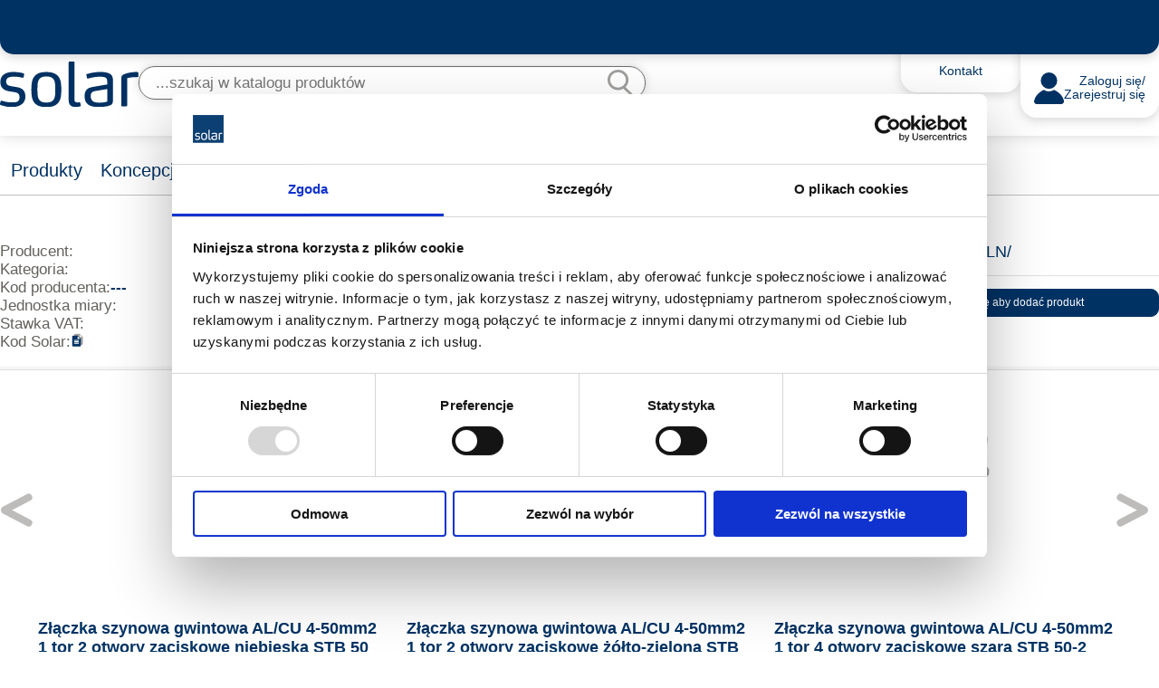

--- FILE ---
content_type: text/html; charset=UTF-8
request_url: https://solar.pl/ostb-300-oslona-przeciwpylowa-do-stb-300-simblock-szary-p5400138
body_size: 18873
content:
                    <!doctype html>
<html lang="pl">
<head>
    <meta charset="utf-8" />
        <!--[if IE]><meta http-equiv="X-UA-Compatible" content="IE=edge,chrome=1" /><![endif]-->
                        <title> | Solar.pl</title>
    <meta name="description" content="" />

      <script type="application/ld+json">
    {
      "@context": "https://schema.org/",
      "@type": "Product",
      "name": "",
            "description": "",
      "sku": "",
      "mpn": "",
      "brand": {
        "@type": "Brand",
        "name": ""
      },
      "offers": {
        "@type": "Offer",
        "url": "https://solar.pl/ostb-300-oslona-przeciwpylowa-do-stb-300-simblock-szary-p5400138",
        "priceCurrency": "PLN",
        "price": ,
        "itemCondition": "https://schema.org/NewCondition"
      }
    }
  </script>





























    <meta name="viewport" content="width=device-width, initial-scale=1.0, maximum-scale=1.0, user-scalable=no">
            <link rel="stylesheet" href="/storage/data/cms/css/solar.css" type="text/css" />
<meta name="google-site-verification" content="ToxqVKiaBdIIemcMrFp4D-elgBmtaEVKSyAqxKgyOnQ" />

<!-- Google Tag Manager -->
<script>(function(w,d,s,l,i){w[l]=w[l]||[];w[l].push({'gtm.start':
new Date().getTime(),event:'gtm.js'});var f=d.getElementsByTagName(s)[0],
j=d.createElement(s),dl=l!='dataLayer'?'&l='+l:'';j.async=true;j.src=
'https://www.googletagmanager.com/gtm.js?id='+i+dl;f.parentNode.insertBefore(j,f);
})(window,document,'script','dataLayer','GTM-KGB78QP');</script>
<!-- End Google Tag Manager -->
        <link rel="shortcut icon" href="/media/pic/favicon.ico" type="image/x-icon" />
    <link rel="apple-touch-icon" href="/media/pic/favicon.png" />
    <link rel="stylesheet" href="/media/css/fancybox/jquery.fancybox-1.3.4.css?v=2004" type="text/css" />
                        <link rel="stylesheet" href="/media/css/datepicker.css?v=2004" type="text/css" />
    <link rel="stylesheet" href="/media/css/select2.min.css?v=2004" type="text/css" />
            <link rel="stylesheet" href="/media/build/css/main.css?v=2004" type="text/css" />
        <script type="text/javascript" src="/media/js/languages/lang_pl.js?v=2004"></script>
    <script type="text/javascript" src="/media/js/modernizr-latest.js?v=2004"></script>
    <script type="text/javascript" src="/media/js/jquery.min.js?v=2004"></script>
    <script type="text/javascript" src="/media/js/jquery.fancybox-1.3.4.pack.js?v=2004"></script>
    <script type="text/javascript" src="/media/js/jquery.mousewheel.min.js?v=2004"></script>
    <script type="text/javascript" src="/media/js/jquery.easing-1.3.pack.js?v=2004"></script>
    <script type="text/javascript" src="/media/js/jquery.plugin.min.js?v=2004"></script>
    <script type="text/javascript" src="/media/js/jquery.inputmask.min.js?v=2004"></script>
    <script type="text/javascript" src="/media/js/bootstrap.min.js?v=2004"></script>
    <script type="text/javascript" src="/media/js/bootstrap-select.min.js?v=2004"></script>
    <script type="text/javascript" src="/media/js/select2.min.js?v=2004"></script>
    <script type="text/javascript" src="/media/js/jquery.cookies.js?v=2004"></script>
    <script type="text/javascript" src="/media/js/solar_new.js?v=2004"></script>
    <script type="text/javascript" src="/media/build/js/main.min.js?v=2004"></script>
        <script type="text/javascript" src="/media/js/solar_compare.js?v=2004"></script>
    <script type="text/javascript" src="/media/js/slider/swiper-bundle.min.js?v=2004">
    <script type="text/javascript" src="/media/js/bootstrap-transition.js?v=2004"></script>
    <script type="text/javascript" src="/media/js/perfect-scrollbar.js?v=2004"></script>
    <script type="text/javascript" src="/media/js/bootstrap-datepicker.js?v=2004"></script>
    <script type="text/javascript" src="/media/js/bootstrap-datepicker-pl.js?v=2004"></script>
    <script type="text/javascript" src="/media/js/jquery.typewatch.js?v=2004"></script>
    <script type="text/javascript" src="/media/js/scrollpagination.js?v=2004"></script>
    <script type="text/javascript" src="/media/js/DetectRTC.js?v=2004"></script>
    <script type="text/javascript" src="/media/js/bootstrap-notify.min.js?v=2004"></script>
            <link rel="stylesheet" href="//code.jquery.com/ui/1.12.1/themes/base/jquery-ui.css"/>
                



            
        <!-- Splunk -->
        <script type="text/javascript" data-cookieconsent="statistics">
            (function (w, d, s, sn, on, ne, fse) {
                w['McgUxmObj'] = on; w[on] = w[on] || function () {(w[on].iargs = w[on].iargs || []).push(arguments)}, w[on].jsst = 1 * new Date();
                ne = d.createElement(s), fse = d.getElementsByTagName(s)[0]; ne.async = 1; ne.src = sn; fse.parentNode.insertBefore(ne, fse)
              })(window, document, 'script', 'https://repo.uxmapp.com/web/latest/uxm_web_agent.min.js', 'uxm_web');
              uxm_web('server', '2dc8936f-a82f-43e2-b2c6-ce93cdbdd9a9-uxm.trifork.security');
              uxm_web('key', window.location.host);
              uxm_web('xhr.capture', true);
        </script>
        
        <script type="text/javascript">
        //<![CDATA[
        DetectRTC.load(function() {
            sol_detecRTC_osName =  DetectRTC.osName;
            sol_detecRTC_isMobileDevice =  DetectRTC.isMobileDevice;
            $.cookie('osName',sol_detecRTC_osName,{ expires: 30,path: '/',samesite:'none',secure:true });
            $.cookie('isMobileDevice',sol_detecRTC_isMobileDevice,{ expires: 30,path: '/',samesite:'none',secure:true });
        });
        //0:completely disable new facets; 1:enable both old way and new facets; 2: use only new facets
                solFilteringMode=2;
        solHomePage=true;
        var solSearchUsingGlobalFilters='1';
        solLanguagePrefix='pl';
        solImgPrefix='';
        solMediaDir='media/';
        solOnLine='0';
        solLoggedIsSolar='0';
        solPhotoLinkDirectly='0';
        solPricesCatalogPriceAsDefault='0';
        solSearchEnterGoToCatalog='1';
        solCSSPostfix = '_pl';
        solComparePage = '/porownaj-produkty';
        solStoresUseRelated = '';
        solProductsCatalogPage='/produkty';
        
                //]]>
    </script>
    
                
            <!-- Start VWO Async SmartCode -->
            <link rel="preconnect" href="https://dev.visualwebsiteoptimizer.com" />
            <script type='text/javascript' id='vwoCode'>
            window._vwo_code || (function() {
            var account_id=840505,
            version=2.1,
            settings_tolerance=2000,
            hide_element='body',
            hide_element_style = 'opacity:0 !important;filter:alpha(opacity=0) !important;background:none !important',
            /* DO NOT EDIT BELOW THIS LINE */
            f=false,w=window,d=document,v=d.querySelector('#vwoCode'),cK='_vwo_'+account_id+'_settings',cc={};try{var c=JSON.parse(localStorage.getItem('_vwo_'+account_id+'_config'));cc=c&&typeof c==='object'?c:{}}catch(e){}var stT=cc.stT==='session'?w.sessionStorage:w.localStorage;code={use_existing_jquery:function(){return typeof use_existing_jquery!=='undefined'?use_existing_jquery:undefined},library_tolerance:function(){return typeof library_tolerance!=='undefined'?library_tolerance:undefined},settings_tolerance:function(){return cc.sT||settings_tolerance},hide_element_style:function(){return'{'+(cc.hES||hide_element_style)+'}'},hide_element:function(){if(performance.getEntriesByName('first-contentful-paint')[0]){return''}return typeof cc.hE==='string'?cc.hE:hide_element},getVersion:function(){return version},finish:function(e){if(!f){f=true;var t=d.getElementById('_vis_opt_path_hides');if(t)t.parentNode.removeChild(t);if(e)(new Image).src='https://dev.visualwebsiteoptimizer.com/ee.gif?a='+account_id+e}},finished:function(){return f},addScript:function(e){var t=d.createElement('script');t.type='text/javascript';if(e.src){t.src=e.src}else{t.text=e.text}d.getElementsByTagName('head')[0].appendChild(t)},load:function(e,t){var i=this.getSettings(),n=d.createElement('script'),r=this;t=t||{};if(i){n.textContent=i;d.getElementsByTagName('head')[0].appendChild(n);if(!w.VWO||VWO.caE){stT.removeItem(cK);r.load(e)}}else{var o=new XMLHttpRequest;o.open('GET',e,true);o.withCredentials=!t.dSC;o.responseType=t.responseType||'text';o.onload=function(){if(t.onloadCb){return t.onloadCb(o,e)}if(o.status===200){_vwo_code.addScript({text:o.responseText})}else{_vwo_code.finish('&e=loading_failure:'+e)}};o.onerror=function(){if(t.onerrorCb){return t.onerrorCb(e)}_vwo_code.finish('&e=loading_failure:'+e)};o.send()}},getSettings:function(){try{var e=stT.getItem(cK);if(!e){return}e=JSON.parse(e);if(Date.now()>e.e){stT.removeItem(cK);return}return e.s}catch(e){return}},init:function(){if(d.URL.indexOf('__vwo_disable__')>-1)return;var e=this.settings_tolerance();w._vwo_settings_timer=setTimeout(function(){_vwo_code.finish();stT.removeItem(cK)},e);var t;if(this.hide_element()!=='body'){t=d.createElement('style');var i=this.hide_element(),n=i?i+this.hide_element_style():'',r=d.getElementsByTagName('head')[0];t.setAttribute('id','_vis_opt_path_hides');v&&t.setAttribute('nonce',v.nonce);t.setAttribute('type','text/css');if(t.styleSheet)t.styleSheet.cssText=n;else t.appendChild(d.createTextNode(n));r.appendChild(t)}else{t=d.getElementsByTagName('head')[0];var n=d.createElement('div');n.style.cssText='z-index: 2147483647 !important;position: fixed !important;left: 0 !important;top: 0 !important;width: 100% !important;height: 100% !important;background: white !important;';n.setAttribute('id','_vis_opt_path_hides');n.classList.add('_vis_hide_layer');t.parentNode.insertBefore(n,t.nextSibling)}var o='https://dev.visualwebsiteoptimizer.com/j.php?a='+account_id+'&u='+encodeURIComponent(d.URL)+'&vn='+version;if(w.location.search.indexOf('_vwo_xhr')!==-1){this.addScript({src:o})}else{this.load(o+'&x=true')}}};w._vwo_code=code;code.init();})();
            </script>
            <!-- End VWO Async SmartCode -->
        
            <script>
        const customerIdFromTpl = "null";
        const existingCustomerId = localStorage.getItem('customer_id');

        if (customerIdFromTpl !== existingCustomerId) {
            localStorage.setItem('customer_id', customerIdFromTpl || '');
        }
    </script>
    </head>
<body>
    <!-- Google Tag Manager (noscript) -->
<noscript><iframe src="https://www.googletagmanager.com/ns.html?id=GTM-KGB78QP" height="0" width="0" style="display:none;visibility:hidden"></iframe></noscript>
<!-- End Google Tag Manager (noscript) -->
                    
    <header class="header">
    <div class="header__wrapper">
        <div class="container">
            <div class="header-top">
    </div>            <div class="header-main">
  <a href="/home" class="header-main__logoWrapper">
    <img src="/media/build/img/logo.svg" alt="Logo Solar" class="header-main__logo">
  </a>
    <div id="header_top_search" class="header-search">
              <div class="header-search__inputWrapper">
          <input type="text"
                 class="header-search__input searchGlobalInput" id="searchGlobal"
                 placeholder="...szukaj w katalogu produktów"
                 autocomplete='off'
                 maxlength="100"
                                 >
          <button type="button" class="header-search__submit" name="frmSearchBtn" id="frmSearchBtn">
            <img id="header_top_search_img" src="/media/build/img/icon-search.svg"
               src-static="/media/build/img/icon-search.svg"
               src-dynamic="/media/build/img/ajax-loader.gif">
          </button>
          <input type="hidden" name="frmSubmit" value="1"/>
        </div>

        <script type="text/javascript">
          if (sol_detecRTC_osName) {
            if ((sol_detecRTC_osName == 'Mac OS X' || sol_detecRTC_osName == 'iOS') && $(window).width() <= 1024) {
              $('#header_top_search_img').css('left', '-10px');
            }
          }

          $(document).keydown(function (event) {
            if (event.which == "91" || event.which == "17")
              solCTRLIsPressed = true;
          });

          $(document).keyup(function () {
            solCTRLIsPressed = false;
          });

          $('#searchGlobalOnlyOnStockPanel').css('width', $('#searchGlobal').css('width'));
          $('#searchGlobalSearchSuggestions').css('width', $('#searchGlobal').css('width'));

          var delaySearchGlobalScroll = 100, setTimeoutSearchScroll;

          $(document).click(function (event) {
            if ($(event.target).attr('id') != 'searchGlobal' && !$(event.target).hasClass("click-not-hide")) {
              if ($('#header_search_result').is(":visible") && !$('#StoreModalPanelContent').is(":visible") && !solCTRLIsPressed) {
                $('#header_search_result').hide();
              }
              $('.products-store-panel').hide();
              $('.product-list-fav-mini').hide();
              //checkHeaderPanel();
            }

            if ($(event.target).attr('id') == 'searchGlobal' || $(event.target).attr('id') == 'header_top_search_img' || $(event.target).attr('id') == 'frmSearchBtn') {
              $('#searchGlobalOnlyOnStockPanel').show();
              if ($('#searchGlobal').val() == '') {
                $('#searchGlobalSearchSuggestions').show();
              }
                            }

            if ($(event.target).hasClass("click-not-hide") && !$(event.target).hasClass('click-prevent-default')) {
              event.preventDefault();
            }

            $('#slider-container-top').show();
          });

          $('#searchGlobal').on('keyup paste cut input', function (event) {
            event = (event) ? event : ((window.event) ? event : null);
            if (solSearchEnterGoToCatalog == '1' && event.keyCode == 13) {
              abortAllAjax();
              var $search = $('#searchGlobal').val();
              $search = encodeURIComponent($search);
              $('#idfrmSearch').html($search);
              catalogGenerateUrlAndRedirect();
              return;
            }
            if (event.keyCode != undefined) {
              $('#searchGlobalOnlyOnStockPanel').show();
              $('#searchGlobalSearchSuggestions').hide();
              updateSearchResultPricesClear();
              // key ESC
              if (event.keyCode == 27 || $('#inputSearchGlobal').val() == '') {
                clearSearchGlobalResult();
                $('#searchGlobalOnlyOnStockPanel').hide();
                $('#searchGlobalSearchSuggestions').hide();
              }
              if ((event.keyCode == 39) || (event.keyCode == 37)) {
                return;
              }
              if ((event.keyCode == 40) || (event.keyCode == 38)) {
                gotoSearchGlobalRow(this, event);
                return;
              }
            }
          });

          $('#searchGlobal').click(
            function () {
              solSearchGlobalSelectedRow = -1;
            }
          );

          $('#searchGlobal').typeWatch({
            captureLength: 2,
            wait: 500,
            highlight: false,
            useEnter: ((solSearchEnterGoToCatalog == '1') ? false : true),
            callback: function (value, event) {
                              if (!isDeviceSM()) {
                if ('2' === '1' || '2' === '2') {
                  facetSaveValue('save_only').then(function () {
                    getSearchGlobalResult("Product");
                  });
                }
                // getSearchGlobalResult();
              }
            }
          });

          // przycisk wymuszenia globlanego wyszukiwania
          $('#frmSearchBtn').on('click', function (event) {
            if (solSearchEnterGoToCatalog == '1' || isDeviceXS()) {
              var $search = $('#searchGlobal').val();
              $search = encodeURIComponent($search);
              $('#idfrmSearch').html($search);
              catalogGenerateUrlAndRedirect();
            } else {
              if ('2' === '1' || '2' === '2') {
                facetSaveValue('save_only');
              }
              getSearchGlobalResult();
            }
          });

          function clearSearchGlobalRows() {
            $(".search-global-product-row").removeClass('search-global-product-row-selected');
          }

          function setSearchGlobalRow($id, event) {
            $(".rowGlobalSearch_" + $id).addClass('search-global-product-row-selected');
            // basket icon
            $("#rowGlobalSearchImgBasket_" + $id).show();
            //input
            $("#rowGlobalSearchAmountPanel_" + $id).show();
            // scroll clear timeout
            clearTimeout(setTimeoutSearchScroll);
            // scroll to row
            setTimeoutSearchScroll = setTimeout(function () {
              scrollSearchGlobalResult(event);
            }, delaySearchGlobalScroll);
          }

          function gotoSearchGlobalRow(a_this, event) {
            if (a_this) {
              event = (event) ? event : ((window.event) ? event : null);
              // up
              if (event.keyCode == 38) {
                solSearchGlobalSelectedRow--;
                if (solSearchGlobalSelectedRow < 0) {
                  solSearchGlobalSelectedRow = 0;
                }
                clearSearchGlobalRows();
                setSearchGlobalRow(solSearchGlobalSelectedRow, event);
              }
              // down
              if (event.keyCode == 40) {
                solSearchGlobalSelectedRow++;
                // jesli nie ma elemntu - czyli koniec
                if ($("#rowGlobalSearch_" + solSearchGlobalSelectedRow).length <= 0) {
                  solSearchGlobalSelectedRow--;
                }
              }
              // clear all
              clearSearchGlobalRows();
              setSearchGlobalRow(solSearchGlobalSelectedRow, event);
            }
          }

          function scrollSearchGlobalResult(event) {
            event = (event) ? event : ((window.event) ? event : null);
            if (event) {
              if (event.keyCode == 38 || event.keyCode == 40) {
                if (solSearchGlobalSelectedRow > 1) {
                  step = solSearchGlobalSelectedRow - 2;
                } else {
                  step = 1;
                }
                $('.perfectScrollbar').animate({
                  scrollTop: (step - 1) * 70
                }, 200);
                $('.perfectScrollbar').perfectScrollbar('update');
              }
            }
            clearTimeout(setTimeoutSearchScroll);
          }

          $('#searchGlobal').click(function () {
            $('.activeJS').removeClass('activeJS');
            $(this).addClass('overlay-active');
            $(".overlay-bg").addClass('activeJS');
            if ($('#header_search_result').html() != '') {
              $('#header_search_result').addClass('activeJS overlay-active');
              $(".overlay-bg").addClass('activeJS');
              $('.searchGlobalInput').addClass('overlay-active activeJS');
            } else {
              //if ('2' === '1' || '2' === '2') {
              //  facetSaveValue('save_only');
              //}
              getSearchGlobalResult();
            }
          });

                  </script>
      
  </div>
  <div class="header-main__items">
    <div class="header-main__item header-contact is-clickable">
      <div class="header-main__front">
        <span>Kontakt</span>
      </div>
      <div class="header-main__reverse header-contact__reverse">
        <span class="header-contact__title text-bold c-primary">BOK</span>
        <a href="tel:+48426718000" class="header-contact__tel header-contact__link link">+48 42 671 80 00</a>
        <a href="mailto:bok@solar.pl" class="header-contact__email header-contact__link link">bok@solar.pl</a>
      </div>
    </div>
        <div class="header-main__item header-login">
      <img src="/media/build/img/icon-user.svg" alt="Zaloguj się ikona" class="header-login__img">
      <div class="header-login__content">
        <a href="/zaloguj-sie" class="header-login__link">Zaloguj się/<br>Zarejestruj się</a>
      </div>
    </div>
      </div>

  <div class="header-hamburger hamburger hamburger--slider">
    <div class="hamburger-box">
      <div class="hamburger-inner"></div>
      <span class="hamburger-excl new-document-available" style="display: none;">&excl;</span>
    </div>
  </div>

  <div id="header_search_result" class="header-results"></div>
</div>
  <script type="text/javascript">
    $('.header-basket').on('click', function(e) {
      if (e.target === this) {
        updateBasket(0);
      }
    });
  </script>
<script type="text/javascript">
  $('#header-top-panel-basket-list').select2({
    minimumResultsForSearch: -1
  });

  $('#header-top-panel-basket-list-input-new').keydown(function (e) {
    if (e.keyCode == 13) {
      addNewBasketFromHeader();
    }
  });

  $(document).ready(function() {
    menuToggle();
    if (window.location.href.includes("/produkty/") || window.location.href.includes("/produkty?")) {
      const oldUrl = window.location.href;
      if(!oldUrl.includes("&clear=1") && !oldUrl.includes("?clear=1")) {
        const newUrl = oldUrl + "&clear=1";
        history.pushState(null, "", newUrl);
      }
    }
  });


  //]]>
</script>        </div>
    </div>
    <div class="header__menu">
        <div class="container">
            <nav role="navigation" class="menu">
  <ul class="menu__list">
                                                  <li class="menu__item ">
            <a id="menu-pos-2" href="/produkty"
             data-page-mode="products" data-page-id="84"
             class="menu__link">
              Produkty
              <span id="icon-2" class="new-document-available" style="display: none;">&excl;</span>
            </a>
                      </li>
                                      <li class="menu__item ">
            <a id="menu-pos-34" href="/koncepcje_lp"
             data-page-mode="" data-page-id=""
             class="menu__link">
              Koncepcje
              <span id="icon-34" class="new-document-available" style="display: none;">&excl;</span>
            </a>
                      </li>
                                      <li class="menu__item ">
            <a id="menu-pos-35" href="/strefa-promocji"
             data-page-mode="" data-page-id="41"
             class="menu__link">
              Strefa promocji
              <span id="icon-35" class="new-document-available" style="display: none;">&excl;</span>
            </a>
                      </li>
                                      <li class="menu__item ">
            <a id="menu-pos-37" href="/baza-wiedzy"
             data-page-mode="" data-page-id="40"
             class="menu__link">
              Baza wiedzy
              <span id="icon-37" class="new-document-available" style="display: none;">&excl;</span>
            </a>
                      </li>
                                      <li class="menu__item ">
            <a id="menu-pos-38" href="/o-firmie"
             data-page-mode="" data-page-id="26"
             class="menu__link">
              O firmie
              <span id="icon-38" class="new-document-available" style="display: none;">&excl;</span>
            </a>
                      </li>
                                      <li class="menu__item  menu__parent">
            <a id="menu-pos-99" href="#"
             data-page-mode="" data-page-id=""
             class="menu__link">
              Rozwiązania
              <span id="icon-99" class="new-document-available" style="display: none;">&excl;</span>
            </a>
                          <div class="menu__icon">
                <svg xmlns="http://www.w3.org/2000/svg" width="31.033" height="35.08" viewBox="0 0 31.033 35.08">
                  <g id="Polygon_7" data-name="Polygon 7" transform="translate(31.033) rotate(90)" fill="#fff" stroke-linecap="round">
                    <path d="M 29.93858337402344 29.53256607055664 L 5.141704082489014 29.53256607055664 C 4.364183902740479 29.53256607055664 3.97663402557373 29.01221656799316 3.84610390663147 28.78849601745605 C 3.715574026107788 28.56477546691895 3.453274011611938 27.97135543823242 3.835854053497314 27.29447555541992 L 16.23429489135742 5.358765602111816 C 16.62298393249512 4.671085834503174 17.27700424194336 4.596845626831055 17.5401439666748 4.596845626831055 C 17.80329322814941 4.596845626831055 18.45730400085449 4.671085834503174 18.84599304199219 5.358765602111816 L 31.24443435668945 27.29447555541992 C 31.62701416015625 27.97135543823242 31.36471366882324 28.56477546691895 31.23418426513672 28.78849601745605 C 31.1036548614502 29.01221656799316 30.71610450744629 29.53256607055664 29.93858337402344 29.53256607055664 Z" stroke="none"/>
                    <path d="M 17.5401439666748 6.096847534179688 L 5.141704559326172 28.03255844116211 C 5.141704559326172 28.03255844116211 5.141704559326172 28.03255844116211 5.141693115234375 28.03255844116211 L 29.9384651184082 28.03255844116211 C 29.93848419189453 28.03252220153809 29.93850517272949 28.0324878692627 29.93858337402344 28.03255844116211 L 17.5401439666748 6.096847534179688 M 17.5401439666748 3.09684944152832 C 18.55889129638672 3.09684944152832 19.57763862609863 3.604793548583984 20.15183258056641 4.620677947998047 L 32.55027389526367 26.55638694763184 C 33.68064498901367 28.55626678466797 32.23662567138672 31.03170585632324 29.93858337402344 31.03255844116211 L 5.141693115234375 31.03255844116211 C 2.844474792480469 31.03256797790527 1.399642944335938 28.55626678466797 2.530014038085938 26.55638694763184 L 14.92845344543457 4.620677947998047 C 15.50264930725098 3.604793548583984 16.52139663696289 3.09684944152832 17.5401439666748 3.09684944152832 Z" stroke="none" fill="#003264"/>
                  </g>
                </svg>
              </div>
              <div class="submenu">
                <div class="submenu__name">Rozwiązania
                  <div class="submenu__icon">
                    <svg xmlns="http://www.w3.org/2000/svg" width="35.08" height="31.033" viewBox="0 0 35.08 31.033">
                      <g id="Polygon_7" data-name="Polygon 7" transform="translate(35.08 31.033) rotate(180)" fill="#003264" stroke-linecap="round">
                        <path d="M 29.93858337402344 29.53256607055664 L 5.141704082489014 29.53256607055664 C 4.364183902740479 29.53256607055664 3.97663402557373 29.01221656799316 3.84610390663147 28.78849601745605 C 3.715574026107788 28.56477546691895 3.453274011611938 27.97135543823242 3.835854053497314 27.29447555541992 L 16.23429489135742 5.358765602111816 C 16.62298393249512 4.671085834503174 17.27700424194336 4.596845626831055 17.5401439666748 4.596845626831055 C 17.80329322814941 4.596845626831055 18.45730400085449 4.671085834503174 18.84599304199219 5.358765602111816 L 31.24443435668945 27.29447555541992 C 31.62701416015625 27.97135543823242 31.36471366882324 28.56477546691895 31.23418426513672 28.78849601745605 C 31.1036548614502 29.01221656799316 30.71610450744629 29.53256607055664 29.93858337402344 29.53256607055664 Z" stroke="none"/>
                        <path d="M 17.5401439666748 6.096847534179688 L 5.141704559326172 28.03255844116211 C 5.141704559326172 28.03255844116211 5.141704559326172 28.03255844116211 5.141693115234375 28.03255844116211 L 29.9384651184082 28.03255844116211 C 29.93848419189453 28.03252220153809 29.93850517272949 28.0324878692627 29.93858337402344 28.03255844116211 L 17.5401439666748 6.096847534179688 M 17.5401439666748 3.09684944152832 C 18.55889129638672 3.09684944152832 19.57763862609863 3.604793548583984 20.15183258056641 4.620677947998047 L 32.55027389526367 26.55638694763184 C 33.68064498901367 28.55626678466797 32.23662567138672 31.03170585632324 29.93858337402344 31.03255844116211 L 5.141693115234375 31.03255844116211 C 2.844474792480469 31.03256797790527 1.399642944335938 28.55626678466797 2.530014038085938 26.55638694763184 L 14.92845344543457 4.620677947998047 C 15.50264930725098 3.604793548583984 16.52139663696289 3.09684944152832 17.5401439666748 3.09684944152832 Z" stroke="none" fill="#003264"/>
                      </g>
                    </svg>
                  </div>
                </div>
                 <ul class="menu__submenu submenu__wrapper">
             <li class="submenu__item  submenu__parent">
          <a href="#"
             class="submenu__link  ">
              <span>Dla przemysłu</span>
          </a>
                      <div class="menu__icon">
              <svg xmlns="http://www.w3.org/2000/svg" width="31.033" height="35.08" viewBox="0 0 31.033 35.08">
                <g id="Polygon_7" data-name="Polygon 7" transform="translate(31.033) rotate(90)" fill="#fff" stroke-linecap="round">
                  <path d="M 29.93858337402344 29.53256607055664 L 5.141704082489014 29.53256607055664 C 4.364183902740479 29.53256607055664 3.97663402557373 29.01221656799316 3.84610390663147 28.78849601745605 C 3.715574026107788 28.56477546691895 3.453274011611938 27.97135543823242 3.835854053497314 27.29447555541992 L 16.23429489135742 5.358765602111816 C 16.62298393249512 4.671085834503174 17.27700424194336 4.596845626831055 17.5401439666748 4.596845626831055 C 17.80329322814941 4.596845626831055 18.45730400085449 4.671085834503174 18.84599304199219 5.358765602111816 L 31.24443435668945 27.29447555541992 C 31.62701416015625 27.97135543823242 31.36471366882324 28.56477546691895 31.23418426513672 28.78849601745605 C 31.1036548614502 29.01221656799316 30.71610450744629 29.53256607055664 29.93858337402344 29.53256607055664 Z" stroke="none"/>
                  <path d="M 17.5401439666748 6.096847534179688 L 5.141704559326172 28.03255844116211 C 5.141704559326172 28.03255844116211 5.141704559326172 28.03255844116211 5.141693115234375 28.03255844116211 L 29.9384651184082 28.03255844116211 C 29.93848419189453 28.03252220153809 29.93850517272949 28.0324878692627 29.93858337402344 28.03255844116211 L 17.5401439666748 6.096847534179688 M 17.5401439666748 3.09684944152832 C 18.55889129638672 3.09684944152832 19.57763862609863 3.604793548583984 20.15183258056641 4.620677947998047 L 32.55027389526367 26.55638694763184 C 33.68064498901367 28.55626678466797 32.23662567138672 31.03170585632324 29.93858337402344 31.03255844116211 L 5.141693115234375 31.03255844116211 C 2.844474792480469 31.03256797790527 1.399642944335938 28.55626678466797 2.530014038085938 26.55638694763184 L 14.92845344543457 4.620677947998047 C 15.50264930725098 3.604793548583984 16.52139663696289 3.09684944152832 17.5401439666748 3.09684944152832 Z" stroke="none" fill="#003264"/>
                </g>
              </svg>
            </div>
            <div class="submenu">
              <div class="submenu__name">Dla przemysłu
                <div class="submenu__icon">
                  <svg xmlns="http://www.w3.org/2000/svg" width="35.08" height="31.033" viewBox="0 0 35.08 31.033">
                    <g id="Polygon_7" data-name="Polygon 7" transform="translate(35.08 31.033) rotate(180)" fill="#003264" stroke-linecap="round">
                      <path d="M 29.93858337402344 29.53256607055664 L 5.141704082489014 29.53256607055664 C 4.364183902740479 29.53256607055664 3.97663402557373 29.01221656799316 3.84610390663147 28.78849601745605 C 3.715574026107788 28.56477546691895 3.453274011611938 27.97135543823242 3.835854053497314 27.29447555541992 L 16.23429489135742 5.358765602111816 C 16.62298393249512 4.671085834503174 17.27700424194336 4.596845626831055 17.5401439666748 4.596845626831055 C 17.80329322814941 4.596845626831055 18.45730400085449 4.671085834503174 18.84599304199219 5.358765602111816 L 31.24443435668945 27.29447555541992 C 31.62701416015625 27.97135543823242 31.36471366882324 28.56477546691895 31.23418426513672 28.78849601745605 C 31.1036548614502 29.01221656799316 30.71610450744629 29.53256607055664 29.93858337402344 29.53256607055664 Z" stroke="none"/>
                      <path d="M 17.5401439666748 6.096847534179688 L 5.141704559326172 28.03255844116211 C 5.141704559326172 28.03255844116211 5.141704559326172 28.03255844116211 5.141693115234375 28.03255844116211 L 29.9384651184082 28.03255844116211 C 29.93848419189453 28.03252220153809 29.93850517272949 28.0324878692627 29.93858337402344 28.03255844116211 L 17.5401439666748 6.096847534179688 M 17.5401439666748 3.09684944152832 C 18.55889129638672 3.09684944152832 19.57763862609863 3.604793548583984 20.15183258056641 4.620677947998047 L 32.55027389526367 26.55638694763184 C 33.68064498901367 28.55626678466797 32.23662567138672 31.03170585632324 29.93858337402344 31.03255844116211 L 5.141693115234375 31.03255844116211 C 2.844474792480469 31.03256797790527 1.399642944335938 28.55626678466797 2.530014038085938 26.55638694763184 L 14.92845344543457 4.620677947998047 C 15.50264930725098 3.604793548583984 16.52139663696289 3.09684944152832 17.5401439666748 3.09684944152832 Z" stroke="none" fill="#003264"/>
                    </g>
                  </svg>
                </div>
              </div>
               <ul class="menu__submenu submenu__wrapper">
             <li class="submenu__item ">
          <a href="/solar-industry-lp"
             class="submenu__link  ">
              <span>Solar Industry</span>
          </a>
                  </li>
             <li class="submenu__item ">
          <a href="/tco"
             class="submenu__link  ">
              <span>Program oszczędnościowy TCO</span>
          </a>
                  </li>
             <li class="submenu__item ">
          <a href="/tsm"
             class="submenu__link  ">
              <span>Konsolidacja dostawców</span>
          </a>
                  </li>
             <li class="submenu__item ">
          <a href="/regeneracja"
             class="submenu__link  ">
              <span>Fabryczna regeneracja części</span>
          </a>
                  </li>
             <li class="submenu__item ">
          <a href="/kanban"
             class="submenu__link  ">
              <span>Zarządzanie magazynem Kanban</span>
          </a>
                  </li>
             <li class="submenu__item ">
          <a href="/porzadkowanie-bazy"
             class="submenu__link  ">
              <span>Porządkowanie bazy danych</span>
          </a>
                  </li>
      </ul>            </div>
                  </li>
             <li class="submenu__item  submenu__parent">
          <a href="#"
             class="submenu__link  ">
              <span>Zielona transformacja</span>
          </a>
                      <div class="menu__icon">
              <svg xmlns="http://www.w3.org/2000/svg" width="31.033" height="35.08" viewBox="0 0 31.033 35.08">
                <g id="Polygon_7" data-name="Polygon 7" transform="translate(31.033) rotate(90)" fill="#fff" stroke-linecap="round">
                  <path d="M 29.93858337402344 29.53256607055664 L 5.141704082489014 29.53256607055664 C 4.364183902740479 29.53256607055664 3.97663402557373 29.01221656799316 3.84610390663147 28.78849601745605 C 3.715574026107788 28.56477546691895 3.453274011611938 27.97135543823242 3.835854053497314 27.29447555541992 L 16.23429489135742 5.358765602111816 C 16.62298393249512 4.671085834503174 17.27700424194336 4.596845626831055 17.5401439666748 4.596845626831055 C 17.80329322814941 4.596845626831055 18.45730400085449 4.671085834503174 18.84599304199219 5.358765602111816 L 31.24443435668945 27.29447555541992 C 31.62701416015625 27.97135543823242 31.36471366882324 28.56477546691895 31.23418426513672 28.78849601745605 C 31.1036548614502 29.01221656799316 30.71610450744629 29.53256607055664 29.93858337402344 29.53256607055664 Z" stroke="none"/>
                  <path d="M 17.5401439666748 6.096847534179688 L 5.141704559326172 28.03255844116211 C 5.141704559326172 28.03255844116211 5.141704559326172 28.03255844116211 5.141693115234375 28.03255844116211 L 29.9384651184082 28.03255844116211 C 29.93848419189453 28.03252220153809 29.93850517272949 28.0324878692627 29.93858337402344 28.03255844116211 L 17.5401439666748 6.096847534179688 M 17.5401439666748 3.09684944152832 C 18.55889129638672 3.09684944152832 19.57763862609863 3.604793548583984 20.15183258056641 4.620677947998047 L 32.55027389526367 26.55638694763184 C 33.68064498901367 28.55626678466797 32.23662567138672 31.03170585632324 29.93858337402344 31.03255844116211 L 5.141693115234375 31.03255844116211 C 2.844474792480469 31.03256797790527 1.399642944335938 28.55626678466797 2.530014038085938 26.55638694763184 L 14.92845344543457 4.620677947998047 C 15.50264930725098 3.604793548583984 16.52139663696289 3.09684944152832 17.5401439666748 3.09684944152832 Z" stroke="none" fill="#003264"/>
                </g>
              </svg>
            </div>
            <div class="submenu">
              <div class="submenu__name">Zielona transformacja
                <div class="submenu__icon">
                  <svg xmlns="http://www.w3.org/2000/svg" width="35.08" height="31.033" viewBox="0 0 35.08 31.033">
                    <g id="Polygon_7" data-name="Polygon 7" transform="translate(35.08 31.033) rotate(180)" fill="#003264" stroke-linecap="round">
                      <path d="M 29.93858337402344 29.53256607055664 L 5.141704082489014 29.53256607055664 C 4.364183902740479 29.53256607055664 3.97663402557373 29.01221656799316 3.84610390663147 28.78849601745605 C 3.715574026107788 28.56477546691895 3.453274011611938 27.97135543823242 3.835854053497314 27.29447555541992 L 16.23429489135742 5.358765602111816 C 16.62298393249512 4.671085834503174 17.27700424194336 4.596845626831055 17.5401439666748 4.596845626831055 C 17.80329322814941 4.596845626831055 18.45730400085449 4.671085834503174 18.84599304199219 5.358765602111816 L 31.24443435668945 27.29447555541992 C 31.62701416015625 27.97135543823242 31.36471366882324 28.56477546691895 31.23418426513672 28.78849601745605 C 31.1036548614502 29.01221656799316 30.71610450744629 29.53256607055664 29.93858337402344 29.53256607055664 Z" stroke="none"/>
                      <path d="M 17.5401439666748 6.096847534179688 L 5.141704559326172 28.03255844116211 C 5.141704559326172 28.03255844116211 5.141704559326172 28.03255844116211 5.141693115234375 28.03255844116211 L 29.9384651184082 28.03255844116211 C 29.93848419189453 28.03252220153809 29.93850517272949 28.0324878692627 29.93858337402344 28.03255844116211 L 17.5401439666748 6.096847534179688 M 17.5401439666748 3.09684944152832 C 18.55889129638672 3.09684944152832 19.57763862609863 3.604793548583984 20.15183258056641 4.620677947998047 L 32.55027389526367 26.55638694763184 C 33.68064498901367 28.55626678466797 32.23662567138672 31.03170585632324 29.93858337402344 31.03255844116211 L 5.141693115234375 31.03255844116211 C 2.844474792480469 31.03256797790527 1.399642944335938 28.55626678466797 2.530014038085938 26.55638694763184 L 14.92845344543457 4.620677947998047 C 15.50264930725098 3.604793548583984 16.52139663696289 3.09684944152832 17.5401439666748 3.09684944152832 Z" stroke="none" fill="#003264"/>
                    </g>
                  </svg>
                </div>
              </div>
               <ul class="menu__submenu submenu__wrapper">
             <li class="submenu__item ">
          <a href="/modernizacja-oswietlenia"
             class="submenu__link  ">
              <span>Modernizacja oświetlenia</span>
          </a>
                  </li>
             <li class="submenu__item ">
          <a href="/sis"
             class="submenu__link  ">
              <span>Przemysłowe pompy ciepła</span>
          </a>
                  </li>
             <li class="submenu__item ">
          <a href="/ladowarki-do-samochodow"
             class="submenu__link  ">
              <span>Stacje ładowania pojazdów</span>
          </a>
                  </li>
             <li class="submenu__item ">
          <a href="/pompy-ciepla"
             class="submenu__link  ">
              <span>Pompy ciepła</span>
          </a>
                  </li>
      </ul>            </div>
                  </li>
             <li class="submenu__item ">
          <a href="/solarlight"
             class="submenu__link  ">
              <span>Projektowanie oświetlenia</span>
          </a>
                  </li>
             <li class="submenu__item ">
          <a href="/kompensacja-mocy-biernej"
             class="submenu__link  ">
              <span>Kompensacja mocy biernej</span>
          </a>
                  </li>
      </ul>              </div>
                      </li>
                                      <li class="menu__item ">
            <a id="menu-pos-39" href="/kariera"
             data-page-mode="" data-page-id="98"
             class="menu__link">
              Kariera
              <span id="icon-39" class="new-document-available" style="display: none;">&excl;</span>
            </a>
                      </li>
                                      <li class="menu__item ">
            <a id="menu-pos-114" href="/strefa-producenta"
             data-page-mode="" data-page-id="242"
             class="menu__link">
              Strefa producenta
              <span id="icon-114" class="new-document-available" style="display: none;">&excl;</span>
            </a>
                      </li>
                                      <li class="menu__item ">
            <a id="menu-pos-40" href="/kontakt"
             data-page-mode="" data-page-id="32"
             class="menu__link">
              Kontakt
              <span id="icon-40" class="new-document-available" style="display: none;">&excl;</span>
            </a>
                      </li>
                <li class="menu__item menu__item--mobile">
              <a href="/zaloguj-sie" class="menu__link">Zaloguj się</a>
          </li>
  </ul>
</nav>

<script type="text/javascript">
  $(document).ready(function() {
    $('.menu__parent').on('click', function(e) {
      $(this).children('.submenu').addClass('isActive');
    });
    $('.submenu__parent').on('click', function(e) {
      $(this).children('.submenu').addClass('isActive');
    });
    $('.submenu__name').on('click', function(e) {
      e.stopPropagation();
      $(this).parent('.submenu').removeClass('isActive');
    })
  })
</script>        </div>
    </div>
    <div class="mobile-item mobile-store" id="mobileStore">
                            <div class="basket-choose mobile-store__inner">
                <span class="mobile-store__title">Wybierz koszyk:</span>
                <div class="filter-choose">
                                    </div>
            </div>
            </div>
</header><div id="main" class="mainContent">
    <div id="ajax_loader" style="display: none"><div></div></div>
    <div id="message_bar"></div>
    <div id="message_panel"></div>
        
    <div class="container ">
        <div class="main-container" >
            
                <div class="main-products" id="main-products">
                                                                                              

<div id="ModalPanelContent" class="modal-panel-content" style="display: none;"></div>
    <div class="product-details-main-container">
        <div class="product-details-product-data-info--row mobile"><span class="product-details-product-data-info--label">Kategoria:</span>
            <span class="product-details-product-data-info--label-value">
            <a href="/produkty/kategoria/-?clear=1">
                
            </a>
        </span>
        </div>
        <div class="product-details-header">
            <div class="product-item__titleWrapper">
<h1 class="product-details-header--product-name" id="product_details_name"></h1>
<div class="product-item__labels">
    </div>
</div>
        </div>
                <div class="product-details-product-data">
            <div class="product-details-foto-master-panel" >
                            

    
</div>









<script type="text/javascript">

    function grayOut(){
        const miniPictures = document.querySelectorAll('.product-details-foto-small-panel-wrapper-img');
        const mainPictureURL = document.querySelector('.product-details-foto-master-panel-wrapper-img').id;
        miniPictures.forEach((miniPicture) => {
            if (miniPicture.id !== mainPictureURL) {
                miniPicture.classList.add('grayed-out');
            }else{
                miniPicture.classList.remove('grayed-out');
            }
        });
    }
    // initial grayout on miniatures
    grayOut();


    function setProductDetailsFotoMaster(element){
        const miniId = element.id;
        const mainPicture = document.querySelector('.product-details-foto-master-panel-wrapper-img');
        const mainId = mainPicture.id;
        if (miniId === mainId) return;

        mainPicture.src = element.src.replace("products_small", "products_mid");
        mainPicture.id = miniId;
        grayOut();
    }

   //  function setProductDetailsFotoMaster($idProd,$id){
   //      if ($id>-1){
   //          $('.product_details_foto_mid').hide();
   //          $('#product_details_foto_mid_'+$idProd+'_'+$id).show();
   //      }
   //  }
   //
   //  $("a.iframe").fancybox({
   //     'transitionIn' : 'none',
   //     'transitionOut' : 'none',
   //     'speedIn' : 300,
   //     'speedOut' : 200,
   //     'overlayColor' : '#000',
   //     'autoScale' : true,
   //     'autoDimensions' : false,
   //     'changeFade' : 'fast',
   //     'changeSpeed':1,
   //     'width' : 940,
   //     'height' : 'auto',
   //     'cyclic':'true'
   //  });
   //
   // $("a.iframe").attr('rel', 'gallery').fancybox();

</script>            <div class="product-details-right-panel">
                <div class="product-details-right-panel-product-data">
                    
<div class="product-details-product-data-info">
    <div class="product-details-product-data-info--row"><span
                class="product-details-product-data-info--label">Producent:</span>
                <a href="/produkty?producent=&clear=1">
            
        </a>
            </div>
    <div class="product-details-product-data-info--row desktop"><span class="product-details-product-data-info--label">Kategoria:</span>
        <span class="product-details-product-data-info--label-value">
            <a href="/produkty/kategoria/-?clear=1">
    
            </a>
        </span>
    </div>
    <div class="product-details-product-data-info--row"><span
                class="product-details-product-data-info--label">Kod producenta:</span>
                    <span class="product-details-product-data-info--label-value">
                                    ---
                            </span>
                </div>
            <div class="product-details-product-data-info--row"><span
                class="product-details-product-data-info--label">Jednostka miary:</span><span
                class="product-details-product-data-info--label-value"></span></div>
    <div class="product-details-product-data-info--row"><span
                class="product-details-product-data-info--label">Stawka VAT:</span><span
                class="product-details-product-data-info--label-value"></span></div>
            <div class="product-details-product-data-info--row"><span
                class="product-details-product-data-info--label"> Kod Solar:</span><span
                class="product-details-product-data-info--label-value">
            
            <button class="copy-button" title="Kopiuj" onclick="copyToClipboard('')"><img src="media/build/img/icon-copy.svg" alt="icon copy" width="15" height="15"></button>
        </span>
    </div>
        
    </div>                    
    
            







    

        

    
    
<script>
    solUpdateProductListNew('ax.php?ax:act=prices&ax:count=25&ax:product_id=' + null, '');
</script>
<div class="availability-section availability-section--mobile">
        
</div>
<div class="product-price-container product-price-container--noLogin ">
        <div class="product-item__summary" id="product_summary_">
        <div class="icon">
            <svg id="Layer_1" xmlns="http://www.w3.org/2000/svg" viewBox="0 0 150 150">
                <defs>
                    <style>
                        .cls-1 {
                            fill: white;
                            stroke: white;
                            stroke-linecap: round;
                            stroke-linejoin: round;
                            stroke-width: 8px;
                        }
                    </style>
                </defs>
                <path class="cls-1" d="M128.77,73.24c-4.3-.3-8.03,2.96-8.32,7.26-1.68,24.72-21.59,44.63-46.33,46.31-1.12.08-2.27.12-3.44.12-3.16,0-6.33-.3-9.41-.89-23.45-4.47-40.47-25.08-40.47-48.99,0-27.5,22.38-49.88,49.88-49.88,7.62,0,14.93,1.67,21.72,4.96,3.88,1.88,8.55.26,10.43-3.62,1.88-3.88.26-8.55-3.62-10.43-8.94-4.33-18.54-6.53-28.53-6.53-17.49,0-33.94,6.81-46.31,19.18-12.37,12.37-19.18,28.82-19.18,46.31,0,31.4,22.36,58.46,53.16,64.33,4.05.77,8.2,1.16,12.34,1.16,1.52,0,3.04-.05,4.51-.15,15.76-1.07,30.61-7.83,41.81-19.03,11.2-11.2,17.96-26.05,19.03-41.81.29-4.3-2.96-8.03-7.26-8.32Z"/>
                <path class="cls-1" d="M137.77,27.33c-3.05-3.05-7.99-3.05-11.04,0l-59.04,59.04-16.67-16.67c-3.05-3.05-7.99-3.05-11.04,0-3.05,3.05-3.05,7.99,0,11.04l22.19,22.19c1.46,1.46,3.45,2.29,5.52,2.29s4.06-.82,5.52-2.29l64.56-64.56c3.05-3.05,3.05-7.99,0-11.04Z"/>
            </svg>
        </div>
        <div class="text">
            <span>Dodano <strong class="product-mobile__count dat__count"></strong> do koszyka.</span>
            <span>Ilość w koszyku: <strong class="dat__basket"></strong></span>
        </div>
    </div>
    <div class="price-section price-section--noLogin">
                                                                                                                                <div class="flex-col">
            <div class="product-price__item g-1-5 " >
                <span class="product-price fs-21 ">
                    Cena brutto:
                </span>
                                    <span class="fs-18">0,00<span
                                class="product-price--unit"> PLN/</span></span>
                
            </div>
                        </div>
                                                    </div>

                    
                        <a class="btn btn--primary btn--long btn-price-login product-card-btn"
               href="/zaloguj-sie"
               id="dat__add_to_cart">Zaloguj się aby dodać produkt</a>
                                                                                                                        </div>
                </div>
                <div class="product-details-right-panel-labels">

                                            <div class="product-item__icons">

                            
                                                                                </div>
                    </div>
            </div>
                    </div>

                <div class="product-details-bottom-data">
            

<script>
    function handleWidth() {
        $('.rep-acc-modal-container').css('width', "100%");
        $('.section-items-container').css('max-height', "50rem");
        $('#close-accessories-btn').hide();
    }
</script>
<div id="product-details-tabs" class="product-details-tabs">
    <ul class="nav nav-tabs">
                                        
                                                
        
        
    </ul>
    <div class="tab-content">
                                                                                        

    </div>
                                                                                                                                                                        </div>
                    <div id='products_details_promo_similar_5400138' class="col-md-12 product-details__similar">
                <div class="row">
                    <div class="col-md-12 test">
                        <h3 class="section-title fs-22"> Produkty kupowane razem </h3>
                    </div>
                    <div class="col-md-12">
                        <img src="/media/build/img/ajax_loader.gif">
                    </div>
                </div>
                            </div>
                    </div>
    
        <script>
        const customerId = localStorage.getItem('customer_id') || '';

        dataLayer.push({ ecommerce: null });
        dataLayer.push({
            event: "view_item",
            currency: "PLN",
            customer_id: customerId,
            ecommerce: {
                items: [{
                    item_id: "5400138",
                    item_name: "OSTB 300 osłona przeciwpyłowa do STB 300 SIMBLOCK szary",
                    item_brand: "SIMET",
                    item_category: "",
                    price: "",
                    quantity: 1
                }]
            }
        });
    </script>
    <script type="text/javascript">
                scrollToTopPage();
        hideMessagePanel();
        // handleBasketQuantity('quantityJS');
        favouriteButton();
        closeOverlay();
        var $exit = false;

        
        $('body').keydown(function (e) {
            if (e.which == 27 && !$exit) {
                $exit = true;
                $('#btnProductDetailsBack').click();
            }
        });

        function getAlternativeProducts($panel, $idProd) {
            if ($idProd != '' && $panel != '')
                $.ajax({
                    url: 'ax.php?ax:act=products-alternative&id=' + $idProd + '&ax:page=1&ax:size=' + solGetProductsCount + '&solHomePage=' + solHomePage,
                    dataType: 'html',
                    beforeSend: function () {
                        $('#ajax_loader').hide();
                    },
                    success: function (response) {
                        $('#' + $panel).html(response);
                    }
                });
        }

        function productDetailsGoToAlternative() {
            productDetailsHideVerticalSimilarPanel();
            $('.nav-tabs a[href=#prod-tab-alternative]').tab('show');
            var $pos = $('#product-details-tabs').position();
            if (getPinHeader() != 0)
                var $margin = 130;
            else
                var $margin = 85;
            scrollToTopPage(0, $pos.top + $margin);
            $('#product-details-compare-btn').show();
        }

        function productDetailsHideVerticalSimilarPanel() {
            if ($('#products_details_promo_similar_5400138').length > 0) {
                $('#products_details_promo_similar_5400138').hide();
            }
        }

        function productDetailsShowVerticalSimilarPanel() {
            if ($('#products_details_promo_similar_5400138').length > 0) {
                $('#products_details_promo_similar_5400138').show();
            }
        }
        
                getProductsToPromoPanel('products_details_promo_similar_5400138', 'product-ordered-with', 9, 4, sol_language_data['labelPrductsBuyWith'], '5400138', -1, false);
                

        function showHideProductsDetailsKeysPanel() {
            var $panel = $('#product-details-keys-panel');
            var $input = $('#product-details-key');
            var $btn = $('#product-details-keys-btn');
            if ($panel.css('display') == 'none') {
                $panel.show();
                $input.focus();
                $btn.hide();

            } else {
                $panel.hide();
                $btn.show();
                $input.val('');
            }
        }

        function addProductDetailsKey($idProd) {
            if ($idProd != '') {
                cleanValidElement();

                $error = false;
                var $input = $('#product-details-key');
                var $val = $input.val();

                if (!checkValidElement('product-details-key', 's', sol_language_data['labelWriteKeys']))
                    $error = true;

                if (!$error) {

                    $.ajax({
                        url: 'ax.php?ax:act=products&ax:do=add-key',
                        type: 'post',
                        data: {
                            idProd: $idProd,
                            key: $val
                        },
                        success:
                            function () {
                                showHideProductsDetailsKeysPanel();
                                showMessageBar(sol_language_data['labelDataWasSave'], true);
                            }
                    });

                }
            }
        }

        $('#product-details-key').keydown(function (e) {
            if (e.keyCode == 13) {
                addProductDetailsKey('5400138');
                return false;
            }
        });
        //]]>
    </script>
<script type="text/javascript">
    
    
    
    // function tabSwitchObserver(){
    //     document.querySelectorAll('.tab-pane').forEach(tab => {
    //         const observer = new MutationObserver(mutations => {
    //             mutations.forEach(mutation => {
    //                 if (mutation.attributeName === 'class') {
    //                     if (tab.classList.contains('active')) {
    //                         tab.classList.remove('inactive');
    //                     } else {
    //                         tab.classList.add('inactive');
    //                     }
    //                 }
    //             });
    //         });
    //
    //         observer.observe(tab, { attributes: true });
    //     });
    // }
    // tabSwitchObserver();
</script>
<script type="text/javascript">
    $(document).ready(function() {
        if ($(window).width() <= 1022) {
            $('.section-items-container').hide();
        } else {
            $('.section-items-container').show();
        }
    });

    $(document).on('click', '.tab-content__accessories', function() {
        if ($(window).width() <= 1022) {
            $('.section-items-container').slideToggle();
            $(this).find('img').toggleClass('rotate-svg');
        }
    });

    $(window).on('resize', function() {
        if ($(window).width() > 1022) {
            $('.section-items-container').show();
            $('.tab-content__accessories img').removeClass('rotate-svg');
        } else {
            $('.section-items-container').hide();
        }
    });
</script>
                                                                     </div>
            </div>
        </div>
    </div>
    <div class="clearfix div-label-20"></div>
    <div class="container ">
        <div class="row ">
            <div id="product_details_area" class="col-md-12" style="display: none"></div>
        </div>
    </div>
    <div class="container">
        <div class="row">
            <div id="compare_details_area" class="col-md-12" style="display: none"></div>
        </div>
    </div>
    <div class="container">
        <div class="row">
            <div id="order_details_area" class="order_details_area" style="display: none"></div>
        </div>
    </div>
    <div class="container">
        <div class="row">
            <div id="invoice_details_area" class="col-md-12" style="display: none"></div>
        </div>
    </div>
    <div class="container">
        <div class="row">
            <div id="inquiry_details_area" class="col-md-12" style="display: none"></div>
        </div>
    </div>
    <div class="modal fade FavModalPanel" id="StoreModalPanel" role="dialog" >
        <div id="StoreModalPanelContent" class="modal-dialog">
                    </div>
    </div>
    <div class="modal fade FavModalPanel" id="ModalPanel" role="dialog" >
        <div id="ModalPanelContent" class="modal-dialog">
                    </div>
    </div>

    <div class="modal fade " id="ModalPanel" role="dialog" >
        <div id="ModalPanelContent" class="modal-dialog">
                    </div>
    </div>
    

</div>
<div class="bottom-popup-modal">
</div>
<script type="text/javascript">
//<![CDATA[
    $().ready(function() {
                 solFireGoogle=true;
           });
//]]>
</script>
<script type="text/javascript">
//<![CDATA[
//    $("a.iframe").fancybox({
//       'transitionIn' : 'elastic',
//       'transitionOut' : 'elastic',
//       'speedIn' : 300,
//       'speedOut' : 200,
//       'overlayColor' : '#000',
//       'autoScale' : true,
//       'autoDimensions' : true,
//       'width' : 640,
//       'height' : 700
//    });
//]]>
</script>
<footer class="no-print">
    <div class="footer-bar margin-t-2"></div>
    <div class="container  footer-container">
                    <div class="footer-container--logo-box">
                <img id="footer-logo" src="/media/build/img/logo.svg" class="footer-logo">
            </div>
            <div class="footer-container--inner">
                                <div class="footer-container--company-info">
                    <div class="footer-container--company-flexcol">
                        <span class="footer-container--title">Dane firmy</span>
                        <span class="text-bold">Solar Polska Sp z o.o.</span>
                        <span>Rokicińska 162</span>
                        <span>92-412 Łódź</span>
                    </div>
                    <div class="footer-container--company-flexcol">
                        <span> NIP: 7292302271</span>
                        <span>KRS: 0000003924</span>
                    </div>
                </div>
                                <div class="footer-container--company-info">
                    <div class="footer-container--company-flexcol">
                        <span class="footer-container--title">Kontakt</span>
                        <span class="bold">Biuro Obsługi klienta</span>
                        <span><a href="/formularz-kontaktowy">Napisz do nas: </a><a href="mailto:bok@solar.pl" target="_blank">bok@solar.pl</a></span>
                        <span><a href="tel:+48426718000">+48 42 671 80 00</a></span>
                        <span>(czynne pn-pt od 8.00 do 16.00)</span>
                        <span class="bold"><a href="/kontakt">Formularz kontaktowy</a></span>
                    </div>
                </div>
                                <div class="footer-container--company-info footer-desktop">
                    <div class="footer-container--company-flexcol">
                        <span class="footer-container--title">Informacje</span>
                        <span><a href="/polityki/regulamin" target="_blank">Regulamin sklepu</a></span>
                        <span><a href="/polityki/polityka-prywatnosci" target="_blank">Polityka prywatności</a></span>
                        <span><a href="/polityki/cookies" target="_blank">Polityka cookies</a></span>
                        <span><a href="/polityki/ows" target="_blank">Ogólne warunki sprzedaży</a></span>
                                            </div>
                </div>

                <div class="footer-container--company-info footer-desktop">
                    <div class="footer-container--company-flexcol">
                        <span class="footer-container--title">O firmie</span>
                        <span><a href="/o-firmie">O nas</a></span>
                        <span><a href="/Kariera">Kariera</a></span>
                        <span><a href="https://www.solar.eu" target="_blank">Strona Grupy Solar</a></span>
                        <span><a href="https://media.solar.pl/weblink/data/cms/solar.pl-informacje.podatkowe-2024.pdf" target="_blank">Informacje podatkowe</a></span>
                        <span><a href="https://media.solar.pl/weblink/data/cms/Polityka zarzadzania jakoscia i srodowiskiem.pdf" target="_blank">Polityka Zarządzania Jakością i środowiskiem</a></span>
                        <span><a href="https://solar.whistleblowernetwork.net/" target="_blank">Whistleblower portal</a></span>
                    </div>
                </div>
                                <div class="footer-container--company-info footer-desktop">
                                    <div class="footer-container--company-flexcol">
                        <span class="footer-container--title">Zwroty i reklamacje</span>
                        <span><a href="/formularze/reklamacja" target="_blank">Formularz reklamacji i zwrotów</a></span>
                        <span><a href="/polityki/zwroty" target="_blank">Polityka zwrotów</a></span>
                        <span><a href="/polityki/reklamacje" target="_blank">Polityka reklamacji</a></span>
                        <span><a href="https://media.solar.pl/weblink/data/cms/Zuzyty_sprzet_i_baterie.pdf" target="_blank">Zużyty sprzęt i baterie</a></span>
                                            </div>
                </div>
                

            </div>
            <div class="footer-bar margin-t-4 footer-desktop"></div>
            <div class="footer-container--inner logos footer-desktop">
                <div class="footer-row--iso">
                    <span class="footer-container--title">Certyfikaty ISO</span>
                    <div class="footer-row--iso-img-container">
                        <a href="https://media.solar.pl/weblink/data/cms/iso_9001_pl.pdf" target="_blank"><img src="https://media.solar.pl/pic/iso9001.png" alt="iso-cert-9001"></a>
                        <a href="https://media.solar.pl/weblink/data/cms/iso_14001_pl.pdf" target="_blank"><img src="https://media.solar.pl/pic/iso14001.png"  alt="iso-cert-14001"></a>
                    </div>
                </div>
                                <div class="footer-row--iso">
                    <span class="footer-container--title">Logistyka</span>
                    <div class="footer-container--company-payments">
                        <img src="media/build/img/dhl_logo.svg" alt="DHL Logo" >
                        <img src="media/build/img/inpost_logo.svg" alt="InPost Logo" >
                        <img src="media/build/img/jas_logo.svg" alt="JAS Logo" >
                        <img src="media/build/img/fedex_logo.svg" alt="FedEx Logo" >
                    </div>
                </div>
                                <div class="footer-row--iso">
                    <span class="footer-container--title">Płatności</span>
                    <div class="footer-container--company-payments">
                        <img src="media/build/img/przelewy24.png" >
                        <img src="https://media.solar.pl/pic/payments/visa.png" >
                        <img src="https://media.solar.pl/pic/payments/blik.png" >
                                            </div>
                </div>
                                <div class="footer-container--company-flexcol extra-gap">
                    <span class="footer-container--title">Social Media</span>
                    <div class="footer-container--company-social-media">
                        <a href="https://www.facebook.com/solarpolskaspzoo" target="_blank"><img src="media/build/img/facebook-icon.svg" alt="facebook link" class="social-icon"></a>
                        <a href="https://www.linkedin.com/company/solar-polska-sp-z-o-o-/" target="_blank"><img src="media/build/img/linkedin-icon.svg" alt="linkedin link" class="social-icon"></a>
                    </div>
                </div>

            </div>
            <span class="footer-container--title footer-trigger">Informacje <img src="/media/build/img/select-arrow.svg" alt=""></span>
            <div class="footer-mobile">
                <div class="footer-mobile__wrapper">
                                        <div class="footer-container--company-info">
                        <div class="footer-container--company-flexcol">
                            <span><a href="/polityki/regulamin" target="_blank">Regulamin sklepu</a></span>
                            <span><a href="/polityki/polityka-prywatnosci" target="_blank">Polityka prywatności</a></span>
                            <span><a href="/polityki/cookies" target="_blank">Polityka cookies</a></span>
                            <span><a href="/polityki/ows" target="_blank">Ogólne warunki sprzedaży</a></span>
                                                    </div>
                    </div>

                                        <div class="footer-container--company-info">
                        <div class="footer-container--company-flexcol">
                            <span class="footer-container--title">O firmie</span>
                            <span><a href="/o-firmie">O nas</a></span>
                            <span><a href="/Kariera">Kariera</a></span>
                            <span><a href="https://www.solar.eu" target="_blank">Strona Grupy Solar</a></span>
                            <span><a href="https://media.solar.pl/weblink/data/cms/solar.pl-informacje.podatkowe-2024.pdf" target="_blank">Informacje podatkowe</a></span>
                            <span><a href="https://media.solar.pl/weblink/data/cms/Polityka zarzadzania jakoscia i srodowiskiem.pdf" target="_blank">Polityka Zarządzania Jakością i środowiskiem</a></span>
                            <span><a href="https://solar.whistleblowernetwork.net/" target="_blank">Whistleblower portal</a></span>
                        </div>
                    </div>
                                        <div class="footer-container--company-info">
                                                <div class="footer-container--company-flexcol">
                            <span class="footer-container--title">Zwroty i reklamacje</span>
                            <span><a href="/formularze/reklamacja" target="_blank">Formularz reklamacji i zwrotów</a></span>
                            <span><a href="/polityki/zwroty" target="_blank">Polityka zwrotów</a></span>
                            <span><a href="/polityki/reklamacje" target="_blank">Polityka reklamacji</a></span>
                            <span><a href="https://media.solar.pl/weblink/data/cms/Zuzyty_sprzet_i_baterie.pdf" target="_blank">Zużyty sprzęt i baterie</a></span>
                                                    </div>
                    </div>

                    <div class="footer-container--inner logos">
                        <div class="footer-row--iso">
                            <span class="footer-container--title">Certyfikaty ISO</span>
                            <div class="footer-row--iso-img-container">
                                <a href="https://media.solar.pl/weblink/data/cms/iso_9001_pl.pdf" target="_blank"><img src="https://media.solar.pl/pic/iso9001.png" alt="iso-cert-9001"></a>
                                <a href="https://media.solar.pl/weblink/data/cms/iso_14001_pl.pdf" target="_blank"><img src="https://media.solar.pl/pic/iso14001.png"  alt="iso-cert-14001"></a>
                            </div>
                        </div>
                                                <div class="footer-row--iso">
                            <span class="footer-container--title">Logistyka</span>
                            <div class="footer-container--company-payments">
                                <img src="media/build/img/dhl_logo.svg" alt="DHL Logo" >
                                <img src="media/build/img/inpost_logo.svg" alt="InPost Logo" >
                                <img src="media/build/img/jas_logo.svg" alt="JAS Logo" >
                                <img src="media/build/img/fedex_logo.svg" alt="FedEx Logo" >
                            </div>
                        </div>
                                                <div class="footer-row--iso">
                            <span class="footer-container--title">Płatności</span>
                            <div class="footer-container--company-payments">
                                <img src="media/build/img/przelewy24.png" >
                                <img src="https://media.solar.pl/pic/payments/visa.png" >
                                <img src="https://media.solar.pl/pic/payments/blik.png" >
                                                            </div>
                        </div>
                                                <div class="footer-container--company-flexcol extra-gap">
                            <span class="footer-container--title">Social Media</span>
                            <div class="footer-container--company-social-media">
                                <a href="https://www.facebook.com/solarpolskaspzoo" target="_blank"><img src="media/build/img/facebook-icon.svg" alt="facebook link" class="social-icon"></a>
                                <a href="https://www.linkedin.com/company/solar-polska-sp-z-o-o-/" target="_blank"><img src="media/build/img/linkedin-icon.svg" alt="linkedin link" class="social-icon"></a>
                            </div>
                        </div>

                    </div>
                </div>


            </div>

            <div class="copyright">
                Copyright © 2024.Wszelkie prawa do serwisu zastrzeżone. Rozpowszechnianie za zgodą właścicieli Solar Polska Sp. z o.o.
                <div>ver. 2025.11.26.2004</div>
            </div>

        
    </div>
    <div class="footer-bar footer-bar--bottom"></div>
</footer>
<div class="overlay-bg"></div>

<script type="text/javascript">
//<![CDATA[
    solTopPageArrow();
    //checkHeaderPanel();

    $(function(){
        var pull=$('#pull a');
        menu=$('#top-nav ul');
        $(pull).click(
           function(e){
              e.preventDefault();
              menu.slideToggle();
           }
        );
    });

    // global scroll function
    $(window).scroll(function(){

        // back to top element
        if ($(this).scrollTop() > 200)
            $('#back-top').fadeIn();
        else
            $('#back-top').fadeOut();

        // search panel set fixed  ... only for desktop resolution
        //if ($(window).width()>parseInt(solminTabletMaxWidth)){
        //    checkHeaderPanel();
       // }


        // vertical panel with products
                            
    });

    // global resize function
    $(window).resize(function() {
        // set header width , it's important for position fixed
        // not for mobile version
        //setHeaderTopWidth();
       // setSliderContenerWidth();


        $.cookie(solCookiesFilterPrefix+'_screen_width',$(window).width(),{ expires: 30,path: '/',samesite:'none',secure:true });
        $.cookie(solCookiesFilterPrefix+'_screen_height',$(window).height(),{ expires: 30,path: '/',samesite:'none',secure:true });

    });

    function ShowHideFooterDiv($element){
        if ($element!=''){
            if ($('#'+$element).hasClass('hidden-xs') ||  $('#'+$element).hasClass('hidden-sm'))
                $('#'+$element).removeClass('hidden-xs').removeClass('hidden-sm').addClass('visible-xs').addClass('visible-sm');
            else
                $('#'+$element).removeClass('visible-xs').removeClass('visible-sm').addClass('hidden-xs').addClass('hidden-sm');
        }
    }

    //setFooterPosition();

    $(document).ready(function() {
        $('.footer-trigger').on('click', function() {
            $(this).toggleClass('active');
            $('.footer-mobile').slideToggle(600);
        });
    })

//]]>
</script>
    <script type="text/javascript">
        //<![CDATA[
        $(document).ready(function () {
            menuCheckBadges(false);
        });
        //]]>
    </script>
</body>
</html>




--- FILE ---
content_type: text/html; charset=UTF-8
request_url: https://solar.pl/ostb-300-oslona-przeciwpylowa-do-stb-300-simblock-szary-p5400138
body_size: 18873
content:
                    <!doctype html>
<html lang="pl">
<head>
    <meta charset="utf-8" />
        <!--[if IE]><meta http-equiv="X-UA-Compatible" content="IE=edge,chrome=1" /><![endif]-->
                        <title> | Solar.pl</title>
    <meta name="description" content="" />

      <script type="application/ld+json">
    {
      "@context": "https://schema.org/",
      "@type": "Product",
      "name": "",
            "description": "",
      "sku": "",
      "mpn": "",
      "brand": {
        "@type": "Brand",
        "name": ""
      },
      "offers": {
        "@type": "Offer",
        "url": "https://solar.pl/ostb-300-oslona-przeciwpylowa-do-stb-300-simblock-szary-p5400138",
        "priceCurrency": "PLN",
        "price": ,
        "itemCondition": "https://schema.org/NewCondition"
      }
    }
  </script>





























    <meta name="viewport" content="width=device-width, initial-scale=1.0, maximum-scale=1.0, user-scalable=no">
            <link rel="stylesheet" href="/storage/data/cms/css/solar.css" type="text/css" />
<meta name="google-site-verification" content="ToxqVKiaBdIIemcMrFp4D-elgBmtaEVKSyAqxKgyOnQ" />

<!-- Google Tag Manager -->
<script>(function(w,d,s,l,i){w[l]=w[l]||[];w[l].push({'gtm.start':
new Date().getTime(),event:'gtm.js'});var f=d.getElementsByTagName(s)[0],
j=d.createElement(s),dl=l!='dataLayer'?'&l='+l:'';j.async=true;j.src=
'https://www.googletagmanager.com/gtm.js?id='+i+dl;f.parentNode.insertBefore(j,f);
})(window,document,'script','dataLayer','GTM-KGB78QP');</script>
<!-- End Google Tag Manager -->
        <link rel="shortcut icon" href="/media/pic/favicon.ico" type="image/x-icon" />
    <link rel="apple-touch-icon" href="/media/pic/favicon.png" />
    <link rel="stylesheet" href="/media/css/fancybox/jquery.fancybox-1.3.4.css?v=2004" type="text/css" />
                        <link rel="stylesheet" href="/media/css/datepicker.css?v=2004" type="text/css" />
    <link rel="stylesheet" href="/media/css/select2.min.css?v=2004" type="text/css" />
            <link rel="stylesheet" href="/media/build/css/main.css?v=2004" type="text/css" />
        <script type="text/javascript" src="/media/js/languages/lang_pl.js?v=2004"></script>
    <script type="text/javascript" src="/media/js/modernizr-latest.js?v=2004"></script>
    <script type="text/javascript" src="/media/js/jquery.min.js?v=2004"></script>
    <script type="text/javascript" src="/media/js/jquery.fancybox-1.3.4.pack.js?v=2004"></script>
    <script type="text/javascript" src="/media/js/jquery.mousewheel.min.js?v=2004"></script>
    <script type="text/javascript" src="/media/js/jquery.easing-1.3.pack.js?v=2004"></script>
    <script type="text/javascript" src="/media/js/jquery.plugin.min.js?v=2004"></script>
    <script type="text/javascript" src="/media/js/jquery.inputmask.min.js?v=2004"></script>
    <script type="text/javascript" src="/media/js/bootstrap.min.js?v=2004"></script>
    <script type="text/javascript" src="/media/js/bootstrap-select.min.js?v=2004"></script>
    <script type="text/javascript" src="/media/js/select2.min.js?v=2004"></script>
    <script type="text/javascript" src="/media/js/jquery.cookies.js?v=2004"></script>
    <script type="text/javascript" src="/media/js/solar_new.js?v=2004"></script>
    <script type="text/javascript" src="/media/build/js/main.min.js?v=2004"></script>
        <script type="text/javascript" src="/media/js/solar_compare.js?v=2004"></script>
    <script type="text/javascript" src="/media/js/slider/swiper-bundle.min.js?v=2004">
    <script type="text/javascript" src="/media/js/bootstrap-transition.js?v=2004"></script>
    <script type="text/javascript" src="/media/js/perfect-scrollbar.js?v=2004"></script>
    <script type="text/javascript" src="/media/js/bootstrap-datepicker.js?v=2004"></script>
    <script type="text/javascript" src="/media/js/bootstrap-datepicker-pl.js?v=2004"></script>
    <script type="text/javascript" src="/media/js/jquery.typewatch.js?v=2004"></script>
    <script type="text/javascript" src="/media/js/scrollpagination.js?v=2004"></script>
    <script type="text/javascript" src="/media/js/DetectRTC.js?v=2004"></script>
    <script type="text/javascript" src="/media/js/bootstrap-notify.min.js?v=2004"></script>
            <link rel="stylesheet" href="//code.jquery.com/ui/1.12.1/themes/base/jquery-ui.css"/>
                



            
        <!-- Splunk -->
        <script type="text/javascript" data-cookieconsent="statistics">
            (function (w, d, s, sn, on, ne, fse) {
                w['McgUxmObj'] = on; w[on] = w[on] || function () {(w[on].iargs = w[on].iargs || []).push(arguments)}, w[on].jsst = 1 * new Date();
                ne = d.createElement(s), fse = d.getElementsByTagName(s)[0]; ne.async = 1; ne.src = sn; fse.parentNode.insertBefore(ne, fse)
              })(window, document, 'script', 'https://repo.uxmapp.com/web/latest/uxm_web_agent.min.js', 'uxm_web');
              uxm_web('server', '2dc8936f-a82f-43e2-b2c6-ce93cdbdd9a9-uxm.trifork.security');
              uxm_web('key', window.location.host);
              uxm_web('xhr.capture', true);
        </script>
        
        <script type="text/javascript">
        //<![CDATA[
        DetectRTC.load(function() {
            sol_detecRTC_osName =  DetectRTC.osName;
            sol_detecRTC_isMobileDevice =  DetectRTC.isMobileDevice;
            $.cookie('osName',sol_detecRTC_osName,{ expires: 30,path: '/',samesite:'none',secure:true });
            $.cookie('isMobileDevice',sol_detecRTC_isMobileDevice,{ expires: 30,path: '/',samesite:'none',secure:true });
        });
        //0:completely disable new facets; 1:enable both old way and new facets; 2: use only new facets
                solFilteringMode=2;
        solHomePage=true;
        var solSearchUsingGlobalFilters='1';
        solLanguagePrefix='pl';
        solImgPrefix='';
        solMediaDir='media/';
        solOnLine='0';
        solLoggedIsSolar='0';
        solPhotoLinkDirectly='0';
        solPricesCatalogPriceAsDefault='0';
        solSearchEnterGoToCatalog='1';
        solCSSPostfix = '_pl';
        solComparePage = '/porownaj-produkty';
        solStoresUseRelated = '';
        solProductsCatalogPage='/produkty';
        
                //]]>
    </script>
    
                
            <!-- Start VWO Async SmartCode -->
            <link rel="preconnect" href="https://dev.visualwebsiteoptimizer.com" />
            <script type='text/javascript' id='vwoCode'>
            window._vwo_code || (function() {
            var account_id=840505,
            version=2.1,
            settings_tolerance=2000,
            hide_element='body',
            hide_element_style = 'opacity:0 !important;filter:alpha(opacity=0) !important;background:none !important',
            /* DO NOT EDIT BELOW THIS LINE */
            f=false,w=window,d=document,v=d.querySelector('#vwoCode'),cK='_vwo_'+account_id+'_settings',cc={};try{var c=JSON.parse(localStorage.getItem('_vwo_'+account_id+'_config'));cc=c&&typeof c==='object'?c:{}}catch(e){}var stT=cc.stT==='session'?w.sessionStorage:w.localStorage;code={use_existing_jquery:function(){return typeof use_existing_jquery!=='undefined'?use_existing_jquery:undefined},library_tolerance:function(){return typeof library_tolerance!=='undefined'?library_tolerance:undefined},settings_tolerance:function(){return cc.sT||settings_tolerance},hide_element_style:function(){return'{'+(cc.hES||hide_element_style)+'}'},hide_element:function(){if(performance.getEntriesByName('first-contentful-paint')[0]){return''}return typeof cc.hE==='string'?cc.hE:hide_element},getVersion:function(){return version},finish:function(e){if(!f){f=true;var t=d.getElementById('_vis_opt_path_hides');if(t)t.parentNode.removeChild(t);if(e)(new Image).src='https://dev.visualwebsiteoptimizer.com/ee.gif?a='+account_id+e}},finished:function(){return f},addScript:function(e){var t=d.createElement('script');t.type='text/javascript';if(e.src){t.src=e.src}else{t.text=e.text}d.getElementsByTagName('head')[0].appendChild(t)},load:function(e,t){var i=this.getSettings(),n=d.createElement('script'),r=this;t=t||{};if(i){n.textContent=i;d.getElementsByTagName('head')[0].appendChild(n);if(!w.VWO||VWO.caE){stT.removeItem(cK);r.load(e)}}else{var o=new XMLHttpRequest;o.open('GET',e,true);o.withCredentials=!t.dSC;o.responseType=t.responseType||'text';o.onload=function(){if(t.onloadCb){return t.onloadCb(o,e)}if(o.status===200){_vwo_code.addScript({text:o.responseText})}else{_vwo_code.finish('&e=loading_failure:'+e)}};o.onerror=function(){if(t.onerrorCb){return t.onerrorCb(e)}_vwo_code.finish('&e=loading_failure:'+e)};o.send()}},getSettings:function(){try{var e=stT.getItem(cK);if(!e){return}e=JSON.parse(e);if(Date.now()>e.e){stT.removeItem(cK);return}return e.s}catch(e){return}},init:function(){if(d.URL.indexOf('__vwo_disable__')>-1)return;var e=this.settings_tolerance();w._vwo_settings_timer=setTimeout(function(){_vwo_code.finish();stT.removeItem(cK)},e);var t;if(this.hide_element()!=='body'){t=d.createElement('style');var i=this.hide_element(),n=i?i+this.hide_element_style():'',r=d.getElementsByTagName('head')[0];t.setAttribute('id','_vis_opt_path_hides');v&&t.setAttribute('nonce',v.nonce);t.setAttribute('type','text/css');if(t.styleSheet)t.styleSheet.cssText=n;else t.appendChild(d.createTextNode(n));r.appendChild(t)}else{t=d.getElementsByTagName('head')[0];var n=d.createElement('div');n.style.cssText='z-index: 2147483647 !important;position: fixed !important;left: 0 !important;top: 0 !important;width: 100% !important;height: 100% !important;background: white !important;';n.setAttribute('id','_vis_opt_path_hides');n.classList.add('_vis_hide_layer');t.parentNode.insertBefore(n,t.nextSibling)}var o='https://dev.visualwebsiteoptimizer.com/j.php?a='+account_id+'&u='+encodeURIComponent(d.URL)+'&vn='+version;if(w.location.search.indexOf('_vwo_xhr')!==-1){this.addScript({src:o})}else{this.load(o+'&x=true')}}};w._vwo_code=code;code.init();})();
            </script>
            <!-- End VWO Async SmartCode -->
        
            <script>
        const customerIdFromTpl = "null";
        const existingCustomerId = localStorage.getItem('customer_id');

        if (customerIdFromTpl !== existingCustomerId) {
            localStorage.setItem('customer_id', customerIdFromTpl || '');
        }
    </script>
    </head>
<body>
    <!-- Google Tag Manager (noscript) -->
<noscript><iframe src="https://www.googletagmanager.com/ns.html?id=GTM-KGB78QP" height="0" width="0" style="display:none;visibility:hidden"></iframe></noscript>
<!-- End Google Tag Manager (noscript) -->
                    
    <header class="header">
    <div class="header__wrapper">
        <div class="container">
            <div class="header-top">
    </div>            <div class="header-main">
  <a href="/home" class="header-main__logoWrapper">
    <img src="/media/build/img/logo.svg" alt="Logo Solar" class="header-main__logo">
  </a>
    <div id="header_top_search" class="header-search">
              <div class="header-search__inputWrapper">
          <input type="text"
                 class="header-search__input searchGlobalInput" id="searchGlobal"
                 placeholder="...szukaj w katalogu produktów"
                 autocomplete='off'
                 maxlength="100"
                                 >
          <button type="button" class="header-search__submit" name="frmSearchBtn" id="frmSearchBtn">
            <img id="header_top_search_img" src="/media/build/img/icon-search.svg"
               src-static="/media/build/img/icon-search.svg"
               src-dynamic="/media/build/img/ajax-loader.gif">
          </button>
          <input type="hidden" name="frmSubmit" value="1"/>
        </div>

        <script type="text/javascript">
          if (sol_detecRTC_osName) {
            if ((sol_detecRTC_osName == 'Mac OS X' || sol_detecRTC_osName == 'iOS') && $(window).width() <= 1024) {
              $('#header_top_search_img').css('left', '-10px');
            }
          }

          $(document).keydown(function (event) {
            if (event.which == "91" || event.which == "17")
              solCTRLIsPressed = true;
          });

          $(document).keyup(function () {
            solCTRLIsPressed = false;
          });

          $('#searchGlobalOnlyOnStockPanel').css('width', $('#searchGlobal').css('width'));
          $('#searchGlobalSearchSuggestions').css('width', $('#searchGlobal').css('width'));

          var delaySearchGlobalScroll = 100, setTimeoutSearchScroll;

          $(document).click(function (event) {
            if ($(event.target).attr('id') != 'searchGlobal' && !$(event.target).hasClass("click-not-hide")) {
              if ($('#header_search_result').is(":visible") && !$('#StoreModalPanelContent').is(":visible") && !solCTRLIsPressed) {
                $('#header_search_result').hide();
              }
              $('.products-store-panel').hide();
              $('.product-list-fav-mini').hide();
              //checkHeaderPanel();
            }

            if ($(event.target).attr('id') == 'searchGlobal' || $(event.target).attr('id') == 'header_top_search_img' || $(event.target).attr('id') == 'frmSearchBtn') {
              $('#searchGlobalOnlyOnStockPanel').show();
              if ($('#searchGlobal').val() == '') {
                $('#searchGlobalSearchSuggestions').show();
              }
                            }

            if ($(event.target).hasClass("click-not-hide") && !$(event.target).hasClass('click-prevent-default')) {
              event.preventDefault();
            }

            $('#slider-container-top').show();
          });

          $('#searchGlobal').on('keyup paste cut input', function (event) {
            event = (event) ? event : ((window.event) ? event : null);
            if (solSearchEnterGoToCatalog == '1' && event.keyCode == 13) {
              abortAllAjax();
              var $search = $('#searchGlobal').val();
              $search = encodeURIComponent($search);
              $('#idfrmSearch').html($search);
              catalogGenerateUrlAndRedirect();
              return;
            }
            if (event.keyCode != undefined) {
              $('#searchGlobalOnlyOnStockPanel').show();
              $('#searchGlobalSearchSuggestions').hide();
              updateSearchResultPricesClear();
              // key ESC
              if (event.keyCode == 27 || $('#inputSearchGlobal').val() == '') {
                clearSearchGlobalResult();
                $('#searchGlobalOnlyOnStockPanel').hide();
                $('#searchGlobalSearchSuggestions').hide();
              }
              if ((event.keyCode == 39) || (event.keyCode == 37)) {
                return;
              }
              if ((event.keyCode == 40) || (event.keyCode == 38)) {
                gotoSearchGlobalRow(this, event);
                return;
              }
            }
          });

          $('#searchGlobal').click(
            function () {
              solSearchGlobalSelectedRow = -1;
            }
          );

          $('#searchGlobal').typeWatch({
            captureLength: 2,
            wait: 500,
            highlight: false,
            useEnter: ((solSearchEnterGoToCatalog == '1') ? false : true),
            callback: function (value, event) {
                              if (!isDeviceSM()) {
                if ('2' === '1' || '2' === '2') {
                  facetSaveValue('save_only').then(function () {
                    getSearchGlobalResult("Product");
                  });
                }
                // getSearchGlobalResult();
              }
            }
          });

          // przycisk wymuszenia globlanego wyszukiwania
          $('#frmSearchBtn').on('click', function (event) {
            if (solSearchEnterGoToCatalog == '1' || isDeviceXS()) {
              var $search = $('#searchGlobal').val();
              $search = encodeURIComponent($search);
              $('#idfrmSearch').html($search);
              catalogGenerateUrlAndRedirect();
            } else {
              if ('2' === '1' || '2' === '2') {
                facetSaveValue('save_only');
              }
              getSearchGlobalResult();
            }
          });

          function clearSearchGlobalRows() {
            $(".search-global-product-row").removeClass('search-global-product-row-selected');
          }

          function setSearchGlobalRow($id, event) {
            $(".rowGlobalSearch_" + $id).addClass('search-global-product-row-selected');
            // basket icon
            $("#rowGlobalSearchImgBasket_" + $id).show();
            //input
            $("#rowGlobalSearchAmountPanel_" + $id).show();
            // scroll clear timeout
            clearTimeout(setTimeoutSearchScroll);
            // scroll to row
            setTimeoutSearchScroll = setTimeout(function () {
              scrollSearchGlobalResult(event);
            }, delaySearchGlobalScroll);
          }

          function gotoSearchGlobalRow(a_this, event) {
            if (a_this) {
              event = (event) ? event : ((window.event) ? event : null);
              // up
              if (event.keyCode == 38) {
                solSearchGlobalSelectedRow--;
                if (solSearchGlobalSelectedRow < 0) {
                  solSearchGlobalSelectedRow = 0;
                }
                clearSearchGlobalRows();
                setSearchGlobalRow(solSearchGlobalSelectedRow, event);
              }
              // down
              if (event.keyCode == 40) {
                solSearchGlobalSelectedRow++;
                // jesli nie ma elemntu - czyli koniec
                if ($("#rowGlobalSearch_" + solSearchGlobalSelectedRow).length <= 0) {
                  solSearchGlobalSelectedRow--;
                }
              }
              // clear all
              clearSearchGlobalRows();
              setSearchGlobalRow(solSearchGlobalSelectedRow, event);
            }
          }

          function scrollSearchGlobalResult(event) {
            event = (event) ? event : ((window.event) ? event : null);
            if (event) {
              if (event.keyCode == 38 || event.keyCode == 40) {
                if (solSearchGlobalSelectedRow > 1) {
                  step = solSearchGlobalSelectedRow - 2;
                } else {
                  step = 1;
                }
                $('.perfectScrollbar').animate({
                  scrollTop: (step - 1) * 70
                }, 200);
                $('.perfectScrollbar').perfectScrollbar('update');
              }
            }
            clearTimeout(setTimeoutSearchScroll);
          }

          $('#searchGlobal').click(function () {
            $('.activeJS').removeClass('activeJS');
            $(this).addClass('overlay-active');
            $(".overlay-bg").addClass('activeJS');
            if ($('#header_search_result').html() != '') {
              $('#header_search_result').addClass('activeJS overlay-active');
              $(".overlay-bg").addClass('activeJS');
              $('.searchGlobalInput').addClass('overlay-active activeJS');
            } else {
              //if ('2' === '1' || '2' === '2') {
              //  facetSaveValue('save_only');
              //}
              getSearchGlobalResult();
            }
          });

                  </script>
      
  </div>
  <div class="header-main__items">
    <div class="header-main__item header-contact is-clickable">
      <div class="header-main__front">
        <span>Kontakt</span>
      </div>
      <div class="header-main__reverse header-contact__reverse">
        <span class="header-contact__title text-bold c-primary">BOK</span>
        <a href="tel:+48426718000" class="header-contact__tel header-contact__link link">+48 42 671 80 00</a>
        <a href="mailto:bok@solar.pl" class="header-contact__email header-contact__link link">bok@solar.pl</a>
      </div>
    </div>
        <div class="header-main__item header-login">
      <img src="/media/build/img/icon-user.svg" alt="Zaloguj się ikona" class="header-login__img">
      <div class="header-login__content">
        <a href="/zaloguj-sie" class="header-login__link">Zaloguj się/<br>Zarejestruj się</a>
      </div>
    </div>
      </div>

  <div class="header-hamburger hamburger hamburger--slider">
    <div class="hamburger-box">
      <div class="hamburger-inner"></div>
      <span class="hamburger-excl new-document-available" style="display: none;">&excl;</span>
    </div>
  </div>

  <div id="header_search_result" class="header-results"></div>
</div>
  <script type="text/javascript">
    $('.header-basket').on('click', function(e) {
      if (e.target === this) {
        updateBasket(0);
      }
    });
  </script>
<script type="text/javascript">
  $('#header-top-panel-basket-list').select2({
    minimumResultsForSearch: -1
  });

  $('#header-top-panel-basket-list-input-new').keydown(function (e) {
    if (e.keyCode == 13) {
      addNewBasketFromHeader();
    }
  });

  $(document).ready(function() {
    menuToggle();
    if (window.location.href.includes("/produkty/") || window.location.href.includes("/produkty?")) {
      const oldUrl = window.location.href;
      if(!oldUrl.includes("&clear=1") && !oldUrl.includes("?clear=1")) {
        const newUrl = oldUrl + "&clear=1";
        history.pushState(null, "", newUrl);
      }
    }
  });


  //]]>
</script>        </div>
    </div>
    <div class="header__menu">
        <div class="container">
            <nav role="navigation" class="menu">
  <ul class="menu__list">
                                                  <li class="menu__item ">
            <a id="menu-pos-2" href="/produkty"
             data-page-mode="products" data-page-id="84"
             class="menu__link">
              Produkty
              <span id="icon-2" class="new-document-available" style="display: none;">&excl;</span>
            </a>
                      </li>
                                      <li class="menu__item ">
            <a id="menu-pos-34" href="/koncepcje_lp"
             data-page-mode="" data-page-id=""
             class="menu__link">
              Koncepcje
              <span id="icon-34" class="new-document-available" style="display: none;">&excl;</span>
            </a>
                      </li>
                                      <li class="menu__item ">
            <a id="menu-pos-35" href="/strefa-promocji"
             data-page-mode="" data-page-id="41"
             class="menu__link">
              Strefa promocji
              <span id="icon-35" class="new-document-available" style="display: none;">&excl;</span>
            </a>
                      </li>
                                      <li class="menu__item ">
            <a id="menu-pos-37" href="/baza-wiedzy"
             data-page-mode="" data-page-id="40"
             class="menu__link">
              Baza wiedzy
              <span id="icon-37" class="new-document-available" style="display: none;">&excl;</span>
            </a>
                      </li>
                                      <li class="menu__item ">
            <a id="menu-pos-38" href="/o-firmie"
             data-page-mode="" data-page-id="26"
             class="menu__link">
              O firmie
              <span id="icon-38" class="new-document-available" style="display: none;">&excl;</span>
            </a>
                      </li>
                                      <li class="menu__item  menu__parent">
            <a id="menu-pos-99" href="#"
             data-page-mode="" data-page-id=""
             class="menu__link">
              Rozwiązania
              <span id="icon-99" class="new-document-available" style="display: none;">&excl;</span>
            </a>
                          <div class="menu__icon">
                <svg xmlns="http://www.w3.org/2000/svg" width="31.033" height="35.08" viewBox="0 0 31.033 35.08">
                  <g id="Polygon_7" data-name="Polygon 7" transform="translate(31.033) rotate(90)" fill="#fff" stroke-linecap="round">
                    <path d="M 29.93858337402344 29.53256607055664 L 5.141704082489014 29.53256607055664 C 4.364183902740479 29.53256607055664 3.97663402557373 29.01221656799316 3.84610390663147 28.78849601745605 C 3.715574026107788 28.56477546691895 3.453274011611938 27.97135543823242 3.835854053497314 27.29447555541992 L 16.23429489135742 5.358765602111816 C 16.62298393249512 4.671085834503174 17.27700424194336 4.596845626831055 17.5401439666748 4.596845626831055 C 17.80329322814941 4.596845626831055 18.45730400085449 4.671085834503174 18.84599304199219 5.358765602111816 L 31.24443435668945 27.29447555541992 C 31.62701416015625 27.97135543823242 31.36471366882324 28.56477546691895 31.23418426513672 28.78849601745605 C 31.1036548614502 29.01221656799316 30.71610450744629 29.53256607055664 29.93858337402344 29.53256607055664 Z" stroke="none"/>
                    <path d="M 17.5401439666748 6.096847534179688 L 5.141704559326172 28.03255844116211 C 5.141704559326172 28.03255844116211 5.141704559326172 28.03255844116211 5.141693115234375 28.03255844116211 L 29.9384651184082 28.03255844116211 C 29.93848419189453 28.03252220153809 29.93850517272949 28.0324878692627 29.93858337402344 28.03255844116211 L 17.5401439666748 6.096847534179688 M 17.5401439666748 3.09684944152832 C 18.55889129638672 3.09684944152832 19.57763862609863 3.604793548583984 20.15183258056641 4.620677947998047 L 32.55027389526367 26.55638694763184 C 33.68064498901367 28.55626678466797 32.23662567138672 31.03170585632324 29.93858337402344 31.03255844116211 L 5.141693115234375 31.03255844116211 C 2.844474792480469 31.03256797790527 1.399642944335938 28.55626678466797 2.530014038085938 26.55638694763184 L 14.92845344543457 4.620677947998047 C 15.50264930725098 3.604793548583984 16.52139663696289 3.09684944152832 17.5401439666748 3.09684944152832 Z" stroke="none" fill="#003264"/>
                  </g>
                </svg>
              </div>
              <div class="submenu">
                <div class="submenu__name">Rozwiązania
                  <div class="submenu__icon">
                    <svg xmlns="http://www.w3.org/2000/svg" width="35.08" height="31.033" viewBox="0 0 35.08 31.033">
                      <g id="Polygon_7" data-name="Polygon 7" transform="translate(35.08 31.033) rotate(180)" fill="#003264" stroke-linecap="round">
                        <path d="M 29.93858337402344 29.53256607055664 L 5.141704082489014 29.53256607055664 C 4.364183902740479 29.53256607055664 3.97663402557373 29.01221656799316 3.84610390663147 28.78849601745605 C 3.715574026107788 28.56477546691895 3.453274011611938 27.97135543823242 3.835854053497314 27.29447555541992 L 16.23429489135742 5.358765602111816 C 16.62298393249512 4.671085834503174 17.27700424194336 4.596845626831055 17.5401439666748 4.596845626831055 C 17.80329322814941 4.596845626831055 18.45730400085449 4.671085834503174 18.84599304199219 5.358765602111816 L 31.24443435668945 27.29447555541992 C 31.62701416015625 27.97135543823242 31.36471366882324 28.56477546691895 31.23418426513672 28.78849601745605 C 31.1036548614502 29.01221656799316 30.71610450744629 29.53256607055664 29.93858337402344 29.53256607055664 Z" stroke="none"/>
                        <path d="M 17.5401439666748 6.096847534179688 L 5.141704559326172 28.03255844116211 C 5.141704559326172 28.03255844116211 5.141704559326172 28.03255844116211 5.141693115234375 28.03255844116211 L 29.9384651184082 28.03255844116211 C 29.93848419189453 28.03252220153809 29.93850517272949 28.0324878692627 29.93858337402344 28.03255844116211 L 17.5401439666748 6.096847534179688 M 17.5401439666748 3.09684944152832 C 18.55889129638672 3.09684944152832 19.57763862609863 3.604793548583984 20.15183258056641 4.620677947998047 L 32.55027389526367 26.55638694763184 C 33.68064498901367 28.55626678466797 32.23662567138672 31.03170585632324 29.93858337402344 31.03255844116211 L 5.141693115234375 31.03255844116211 C 2.844474792480469 31.03256797790527 1.399642944335938 28.55626678466797 2.530014038085938 26.55638694763184 L 14.92845344543457 4.620677947998047 C 15.50264930725098 3.604793548583984 16.52139663696289 3.09684944152832 17.5401439666748 3.09684944152832 Z" stroke="none" fill="#003264"/>
                      </g>
                    </svg>
                  </div>
                </div>
                 <ul class="menu__submenu submenu__wrapper">
             <li class="submenu__item  submenu__parent">
          <a href="#"
             class="submenu__link  ">
              <span>Dla przemysłu</span>
          </a>
                      <div class="menu__icon">
              <svg xmlns="http://www.w3.org/2000/svg" width="31.033" height="35.08" viewBox="0 0 31.033 35.08">
                <g id="Polygon_7" data-name="Polygon 7" transform="translate(31.033) rotate(90)" fill="#fff" stroke-linecap="round">
                  <path d="M 29.93858337402344 29.53256607055664 L 5.141704082489014 29.53256607055664 C 4.364183902740479 29.53256607055664 3.97663402557373 29.01221656799316 3.84610390663147 28.78849601745605 C 3.715574026107788 28.56477546691895 3.453274011611938 27.97135543823242 3.835854053497314 27.29447555541992 L 16.23429489135742 5.358765602111816 C 16.62298393249512 4.671085834503174 17.27700424194336 4.596845626831055 17.5401439666748 4.596845626831055 C 17.80329322814941 4.596845626831055 18.45730400085449 4.671085834503174 18.84599304199219 5.358765602111816 L 31.24443435668945 27.29447555541992 C 31.62701416015625 27.97135543823242 31.36471366882324 28.56477546691895 31.23418426513672 28.78849601745605 C 31.1036548614502 29.01221656799316 30.71610450744629 29.53256607055664 29.93858337402344 29.53256607055664 Z" stroke="none"/>
                  <path d="M 17.5401439666748 6.096847534179688 L 5.141704559326172 28.03255844116211 C 5.141704559326172 28.03255844116211 5.141704559326172 28.03255844116211 5.141693115234375 28.03255844116211 L 29.9384651184082 28.03255844116211 C 29.93848419189453 28.03252220153809 29.93850517272949 28.0324878692627 29.93858337402344 28.03255844116211 L 17.5401439666748 6.096847534179688 M 17.5401439666748 3.09684944152832 C 18.55889129638672 3.09684944152832 19.57763862609863 3.604793548583984 20.15183258056641 4.620677947998047 L 32.55027389526367 26.55638694763184 C 33.68064498901367 28.55626678466797 32.23662567138672 31.03170585632324 29.93858337402344 31.03255844116211 L 5.141693115234375 31.03255844116211 C 2.844474792480469 31.03256797790527 1.399642944335938 28.55626678466797 2.530014038085938 26.55638694763184 L 14.92845344543457 4.620677947998047 C 15.50264930725098 3.604793548583984 16.52139663696289 3.09684944152832 17.5401439666748 3.09684944152832 Z" stroke="none" fill="#003264"/>
                </g>
              </svg>
            </div>
            <div class="submenu">
              <div class="submenu__name">Dla przemysłu
                <div class="submenu__icon">
                  <svg xmlns="http://www.w3.org/2000/svg" width="35.08" height="31.033" viewBox="0 0 35.08 31.033">
                    <g id="Polygon_7" data-name="Polygon 7" transform="translate(35.08 31.033) rotate(180)" fill="#003264" stroke-linecap="round">
                      <path d="M 29.93858337402344 29.53256607055664 L 5.141704082489014 29.53256607055664 C 4.364183902740479 29.53256607055664 3.97663402557373 29.01221656799316 3.84610390663147 28.78849601745605 C 3.715574026107788 28.56477546691895 3.453274011611938 27.97135543823242 3.835854053497314 27.29447555541992 L 16.23429489135742 5.358765602111816 C 16.62298393249512 4.671085834503174 17.27700424194336 4.596845626831055 17.5401439666748 4.596845626831055 C 17.80329322814941 4.596845626831055 18.45730400085449 4.671085834503174 18.84599304199219 5.358765602111816 L 31.24443435668945 27.29447555541992 C 31.62701416015625 27.97135543823242 31.36471366882324 28.56477546691895 31.23418426513672 28.78849601745605 C 31.1036548614502 29.01221656799316 30.71610450744629 29.53256607055664 29.93858337402344 29.53256607055664 Z" stroke="none"/>
                      <path d="M 17.5401439666748 6.096847534179688 L 5.141704559326172 28.03255844116211 C 5.141704559326172 28.03255844116211 5.141704559326172 28.03255844116211 5.141693115234375 28.03255844116211 L 29.9384651184082 28.03255844116211 C 29.93848419189453 28.03252220153809 29.93850517272949 28.0324878692627 29.93858337402344 28.03255844116211 L 17.5401439666748 6.096847534179688 M 17.5401439666748 3.09684944152832 C 18.55889129638672 3.09684944152832 19.57763862609863 3.604793548583984 20.15183258056641 4.620677947998047 L 32.55027389526367 26.55638694763184 C 33.68064498901367 28.55626678466797 32.23662567138672 31.03170585632324 29.93858337402344 31.03255844116211 L 5.141693115234375 31.03255844116211 C 2.844474792480469 31.03256797790527 1.399642944335938 28.55626678466797 2.530014038085938 26.55638694763184 L 14.92845344543457 4.620677947998047 C 15.50264930725098 3.604793548583984 16.52139663696289 3.09684944152832 17.5401439666748 3.09684944152832 Z" stroke="none" fill="#003264"/>
                    </g>
                  </svg>
                </div>
              </div>
               <ul class="menu__submenu submenu__wrapper">
             <li class="submenu__item ">
          <a href="/solar-industry-lp"
             class="submenu__link  ">
              <span>Solar Industry</span>
          </a>
                  </li>
             <li class="submenu__item ">
          <a href="/tco"
             class="submenu__link  ">
              <span>Program oszczędnościowy TCO</span>
          </a>
                  </li>
             <li class="submenu__item ">
          <a href="/tsm"
             class="submenu__link  ">
              <span>Konsolidacja dostawców</span>
          </a>
                  </li>
             <li class="submenu__item ">
          <a href="/regeneracja"
             class="submenu__link  ">
              <span>Fabryczna regeneracja części</span>
          </a>
                  </li>
             <li class="submenu__item ">
          <a href="/kanban"
             class="submenu__link  ">
              <span>Zarządzanie magazynem Kanban</span>
          </a>
                  </li>
             <li class="submenu__item ">
          <a href="/porzadkowanie-bazy"
             class="submenu__link  ">
              <span>Porządkowanie bazy danych</span>
          </a>
                  </li>
      </ul>            </div>
                  </li>
             <li class="submenu__item  submenu__parent">
          <a href="#"
             class="submenu__link  ">
              <span>Zielona transformacja</span>
          </a>
                      <div class="menu__icon">
              <svg xmlns="http://www.w3.org/2000/svg" width="31.033" height="35.08" viewBox="0 0 31.033 35.08">
                <g id="Polygon_7" data-name="Polygon 7" transform="translate(31.033) rotate(90)" fill="#fff" stroke-linecap="round">
                  <path d="M 29.93858337402344 29.53256607055664 L 5.141704082489014 29.53256607055664 C 4.364183902740479 29.53256607055664 3.97663402557373 29.01221656799316 3.84610390663147 28.78849601745605 C 3.715574026107788 28.56477546691895 3.453274011611938 27.97135543823242 3.835854053497314 27.29447555541992 L 16.23429489135742 5.358765602111816 C 16.62298393249512 4.671085834503174 17.27700424194336 4.596845626831055 17.5401439666748 4.596845626831055 C 17.80329322814941 4.596845626831055 18.45730400085449 4.671085834503174 18.84599304199219 5.358765602111816 L 31.24443435668945 27.29447555541992 C 31.62701416015625 27.97135543823242 31.36471366882324 28.56477546691895 31.23418426513672 28.78849601745605 C 31.1036548614502 29.01221656799316 30.71610450744629 29.53256607055664 29.93858337402344 29.53256607055664 Z" stroke="none"/>
                  <path d="M 17.5401439666748 6.096847534179688 L 5.141704559326172 28.03255844116211 C 5.141704559326172 28.03255844116211 5.141704559326172 28.03255844116211 5.141693115234375 28.03255844116211 L 29.9384651184082 28.03255844116211 C 29.93848419189453 28.03252220153809 29.93850517272949 28.0324878692627 29.93858337402344 28.03255844116211 L 17.5401439666748 6.096847534179688 M 17.5401439666748 3.09684944152832 C 18.55889129638672 3.09684944152832 19.57763862609863 3.604793548583984 20.15183258056641 4.620677947998047 L 32.55027389526367 26.55638694763184 C 33.68064498901367 28.55626678466797 32.23662567138672 31.03170585632324 29.93858337402344 31.03255844116211 L 5.141693115234375 31.03255844116211 C 2.844474792480469 31.03256797790527 1.399642944335938 28.55626678466797 2.530014038085938 26.55638694763184 L 14.92845344543457 4.620677947998047 C 15.50264930725098 3.604793548583984 16.52139663696289 3.09684944152832 17.5401439666748 3.09684944152832 Z" stroke="none" fill="#003264"/>
                </g>
              </svg>
            </div>
            <div class="submenu">
              <div class="submenu__name">Zielona transformacja
                <div class="submenu__icon">
                  <svg xmlns="http://www.w3.org/2000/svg" width="35.08" height="31.033" viewBox="0 0 35.08 31.033">
                    <g id="Polygon_7" data-name="Polygon 7" transform="translate(35.08 31.033) rotate(180)" fill="#003264" stroke-linecap="round">
                      <path d="M 29.93858337402344 29.53256607055664 L 5.141704082489014 29.53256607055664 C 4.364183902740479 29.53256607055664 3.97663402557373 29.01221656799316 3.84610390663147 28.78849601745605 C 3.715574026107788 28.56477546691895 3.453274011611938 27.97135543823242 3.835854053497314 27.29447555541992 L 16.23429489135742 5.358765602111816 C 16.62298393249512 4.671085834503174 17.27700424194336 4.596845626831055 17.5401439666748 4.596845626831055 C 17.80329322814941 4.596845626831055 18.45730400085449 4.671085834503174 18.84599304199219 5.358765602111816 L 31.24443435668945 27.29447555541992 C 31.62701416015625 27.97135543823242 31.36471366882324 28.56477546691895 31.23418426513672 28.78849601745605 C 31.1036548614502 29.01221656799316 30.71610450744629 29.53256607055664 29.93858337402344 29.53256607055664 Z" stroke="none"/>
                      <path d="M 17.5401439666748 6.096847534179688 L 5.141704559326172 28.03255844116211 C 5.141704559326172 28.03255844116211 5.141704559326172 28.03255844116211 5.141693115234375 28.03255844116211 L 29.9384651184082 28.03255844116211 C 29.93848419189453 28.03252220153809 29.93850517272949 28.0324878692627 29.93858337402344 28.03255844116211 L 17.5401439666748 6.096847534179688 M 17.5401439666748 3.09684944152832 C 18.55889129638672 3.09684944152832 19.57763862609863 3.604793548583984 20.15183258056641 4.620677947998047 L 32.55027389526367 26.55638694763184 C 33.68064498901367 28.55626678466797 32.23662567138672 31.03170585632324 29.93858337402344 31.03255844116211 L 5.141693115234375 31.03255844116211 C 2.844474792480469 31.03256797790527 1.399642944335938 28.55626678466797 2.530014038085938 26.55638694763184 L 14.92845344543457 4.620677947998047 C 15.50264930725098 3.604793548583984 16.52139663696289 3.09684944152832 17.5401439666748 3.09684944152832 Z" stroke="none" fill="#003264"/>
                    </g>
                  </svg>
                </div>
              </div>
               <ul class="menu__submenu submenu__wrapper">
             <li class="submenu__item ">
          <a href="/modernizacja-oswietlenia"
             class="submenu__link  ">
              <span>Modernizacja oświetlenia</span>
          </a>
                  </li>
             <li class="submenu__item ">
          <a href="/sis"
             class="submenu__link  ">
              <span>Przemysłowe pompy ciepła</span>
          </a>
                  </li>
             <li class="submenu__item ">
          <a href="/ladowarki-do-samochodow"
             class="submenu__link  ">
              <span>Stacje ładowania pojazdów</span>
          </a>
                  </li>
             <li class="submenu__item ">
          <a href="/pompy-ciepla"
             class="submenu__link  ">
              <span>Pompy ciepła</span>
          </a>
                  </li>
      </ul>            </div>
                  </li>
             <li class="submenu__item ">
          <a href="/solarlight"
             class="submenu__link  ">
              <span>Projektowanie oświetlenia</span>
          </a>
                  </li>
             <li class="submenu__item ">
          <a href="/kompensacja-mocy-biernej"
             class="submenu__link  ">
              <span>Kompensacja mocy biernej</span>
          </a>
                  </li>
      </ul>              </div>
                      </li>
                                      <li class="menu__item ">
            <a id="menu-pos-39" href="/kariera"
             data-page-mode="" data-page-id="98"
             class="menu__link">
              Kariera
              <span id="icon-39" class="new-document-available" style="display: none;">&excl;</span>
            </a>
                      </li>
                                      <li class="menu__item ">
            <a id="menu-pos-114" href="/strefa-producenta"
             data-page-mode="" data-page-id="242"
             class="menu__link">
              Strefa producenta
              <span id="icon-114" class="new-document-available" style="display: none;">&excl;</span>
            </a>
                      </li>
                                      <li class="menu__item ">
            <a id="menu-pos-40" href="/kontakt"
             data-page-mode="" data-page-id="32"
             class="menu__link">
              Kontakt
              <span id="icon-40" class="new-document-available" style="display: none;">&excl;</span>
            </a>
                      </li>
                <li class="menu__item menu__item--mobile">
              <a href="/zaloguj-sie" class="menu__link">Zaloguj się</a>
          </li>
  </ul>
</nav>

<script type="text/javascript">
  $(document).ready(function() {
    $('.menu__parent').on('click', function(e) {
      $(this).children('.submenu').addClass('isActive');
    });
    $('.submenu__parent').on('click', function(e) {
      $(this).children('.submenu').addClass('isActive');
    });
    $('.submenu__name').on('click', function(e) {
      e.stopPropagation();
      $(this).parent('.submenu').removeClass('isActive');
    })
  })
</script>        </div>
    </div>
    <div class="mobile-item mobile-store" id="mobileStore">
                            <div class="basket-choose mobile-store__inner">
                <span class="mobile-store__title">Wybierz koszyk:</span>
                <div class="filter-choose">
                                    </div>
            </div>
            </div>
</header><div id="main" class="mainContent">
    <div id="ajax_loader" style="display: none"><div></div></div>
    <div id="message_bar"></div>
    <div id="message_panel"></div>
        
    <div class="container ">
        <div class="main-container" >
            
                <div class="main-products" id="main-products">
                                                                                              

<div id="ModalPanelContent" class="modal-panel-content" style="display: none;"></div>
    <div class="product-details-main-container">
        <div class="product-details-product-data-info--row mobile"><span class="product-details-product-data-info--label">Kategoria:</span>
            <span class="product-details-product-data-info--label-value">
            <a href="/produkty/kategoria/-?clear=1">
                
            </a>
        </span>
        </div>
        <div class="product-details-header">
            <div class="product-item__titleWrapper">
<h1 class="product-details-header--product-name" id="product_details_name"></h1>
<div class="product-item__labels">
    </div>
</div>
        </div>
                <div class="product-details-product-data">
            <div class="product-details-foto-master-panel" >
                            

    
</div>









<script type="text/javascript">

    function grayOut(){
        const miniPictures = document.querySelectorAll('.product-details-foto-small-panel-wrapper-img');
        const mainPictureURL = document.querySelector('.product-details-foto-master-panel-wrapper-img').id;
        miniPictures.forEach((miniPicture) => {
            if (miniPicture.id !== mainPictureURL) {
                miniPicture.classList.add('grayed-out');
            }else{
                miniPicture.classList.remove('grayed-out');
            }
        });
    }
    // initial grayout on miniatures
    grayOut();


    function setProductDetailsFotoMaster(element){
        const miniId = element.id;
        const mainPicture = document.querySelector('.product-details-foto-master-panel-wrapper-img');
        const mainId = mainPicture.id;
        if (miniId === mainId) return;

        mainPicture.src = element.src.replace("products_small", "products_mid");
        mainPicture.id = miniId;
        grayOut();
    }

   //  function setProductDetailsFotoMaster($idProd,$id){
   //      if ($id>-1){
   //          $('.product_details_foto_mid').hide();
   //          $('#product_details_foto_mid_'+$idProd+'_'+$id).show();
   //      }
   //  }
   //
   //  $("a.iframe").fancybox({
   //     'transitionIn' : 'none',
   //     'transitionOut' : 'none',
   //     'speedIn' : 300,
   //     'speedOut' : 200,
   //     'overlayColor' : '#000',
   //     'autoScale' : true,
   //     'autoDimensions' : false,
   //     'changeFade' : 'fast',
   //     'changeSpeed':1,
   //     'width' : 940,
   //     'height' : 'auto',
   //     'cyclic':'true'
   //  });
   //
   // $("a.iframe").attr('rel', 'gallery').fancybox();

</script>            <div class="product-details-right-panel">
                <div class="product-details-right-panel-product-data">
                    
<div class="product-details-product-data-info">
    <div class="product-details-product-data-info--row"><span
                class="product-details-product-data-info--label">Producent:</span>
                <a href="/produkty?producent=&clear=1">
            
        </a>
            </div>
    <div class="product-details-product-data-info--row desktop"><span class="product-details-product-data-info--label">Kategoria:</span>
        <span class="product-details-product-data-info--label-value">
            <a href="/produkty/kategoria/-?clear=1">
    
            </a>
        </span>
    </div>
    <div class="product-details-product-data-info--row"><span
                class="product-details-product-data-info--label">Kod producenta:</span>
                    <span class="product-details-product-data-info--label-value">
                                    ---
                            </span>
                </div>
            <div class="product-details-product-data-info--row"><span
                class="product-details-product-data-info--label">Jednostka miary:</span><span
                class="product-details-product-data-info--label-value"></span></div>
    <div class="product-details-product-data-info--row"><span
                class="product-details-product-data-info--label">Stawka VAT:</span><span
                class="product-details-product-data-info--label-value"></span></div>
            <div class="product-details-product-data-info--row"><span
                class="product-details-product-data-info--label"> Kod Solar:</span><span
                class="product-details-product-data-info--label-value">
            
            <button class="copy-button" title="Kopiuj" onclick="copyToClipboard('')"><img src="media/build/img/icon-copy.svg" alt="icon copy" width="15" height="15"></button>
        </span>
    </div>
        
    </div>                    
    
            







    

        

    
    
<script>
    solUpdateProductListNew('ax.php?ax:act=prices&ax:count=25&ax:product_id=' + null, '');
</script>
<div class="availability-section availability-section--mobile">
        
</div>
<div class="product-price-container product-price-container--noLogin ">
        <div class="product-item__summary" id="product_summary_">
        <div class="icon">
            <svg id="Layer_1" xmlns="http://www.w3.org/2000/svg" viewBox="0 0 150 150">
                <defs>
                    <style>
                        .cls-1 {
                            fill: white;
                            stroke: white;
                            stroke-linecap: round;
                            stroke-linejoin: round;
                            stroke-width: 8px;
                        }
                    </style>
                </defs>
                <path class="cls-1" d="M128.77,73.24c-4.3-.3-8.03,2.96-8.32,7.26-1.68,24.72-21.59,44.63-46.33,46.31-1.12.08-2.27.12-3.44.12-3.16,0-6.33-.3-9.41-.89-23.45-4.47-40.47-25.08-40.47-48.99,0-27.5,22.38-49.88,49.88-49.88,7.62,0,14.93,1.67,21.72,4.96,3.88,1.88,8.55.26,10.43-3.62,1.88-3.88.26-8.55-3.62-10.43-8.94-4.33-18.54-6.53-28.53-6.53-17.49,0-33.94,6.81-46.31,19.18-12.37,12.37-19.18,28.82-19.18,46.31,0,31.4,22.36,58.46,53.16,64.33,4.05.77,8.2,1.16,12.34,1.16,1.52,0,3.04-.05,4.51-.15,15.76-1.07,30.61-7.83,41.81-19.03,11.2-11.2,17.96-26.05,19.03-41.81.29-4.3-2.96-8.03-7.26-8.32Z"/>
                <path class="cls-1" d="M137.77,27.33c-3.05-3.05-7.99-3.05-11.04,0l-59.04,59.04-16.67-16.67c-3.05-3.05-7.99-3.05-11.04,0-3.05,3.05-3.05,7.99,0,11.04l22.19,22.19c1.46,1.46,3.45,2.29,5.52,2.29s4.06-.82,5.52-2.29l64.56-64.56c3.05-3.05,3.05-7.99,0-11.04Z"/>
            </svg>
        </div>
        <div class="text">
            <span>Dodano <strong class="product-mobile__count dat__count"></strong> do koszyka.</span>
            <span>Ilość w koszyku: <strong class="dat__basket"></strong></span>
        </div>
    </div>
    <div class="price-section price-section--noLogin">
                                                                                                                                <div class="flex-col">
            <div class="product-price__item g-1-5 " >
                <span class="product-price fs-21 ">
                    Cena brutto:
                </span>
                                    <span class="fs-18">0,00<span
                                class="product-price--unit"> PLN/</span></span>
                
            </div>
                        </div>
                                                    </div>

                    
                        <a class="btn btn--primary btn--long btn-price-login product-card-btn"
               href="/zaloguj-sie"
               id="dat__add_to_cart">Zaloguj się aby dodać produkt</a>
                                                                                                                        </div>
                </div>
                <div class="product-details-right-panel-labels">

                                            <div class="product-item__icons">

                            
                                                                                </div>
                    </div>
            </div>
                    </div>

                <div class="product-details-bottom-data">
            

<script>
    function handleWidth() {
        $('.rep-acc-modal-container').css('width', "100%");
        $('.section-items-container').css('max-height', "50rem");
        $('#close-accessories-btn').hide();
    }
</script>
<div id="product-details-tabs" class="product-details-tabs">
    <ul class="nav nav-tabs">
                                        
                                                
        
        
    </ul>
    <div class="tab-content">
                                                                                        

    </div>
                                                                                                                                                                        </div>
                    <div id='products_details_promo_similar_5400138' class="col-md-12 product-details__similar">
                <div class="row">
                    <div class="col-md-12 test">
                        <h3 class="section-title fs-22"> Produkty kupowane razem </h3>
                    </div>
                    <div class="col-md-12">
                        <img src="/media/build/img/ajax_loader.gif">
                    </div>
                </div>
                            </div>
                    </div>
    
        <script>
        const customerId = localStorage.getItem('customer_id') || '';

        dataLayer.push({ ecommerce: null });
        dataLayer.push({
            event: "view_item",
            currency: "PLN",
            customer_id: customerId,
            ecommerce: {
                items: [{
                    item_id: "5400138",
                    item_name: "OSTB 300 osłona przeciwpyłowa do STB 300 SIMBLOCK szary",
                    item_brand: "SIMET",
                    item_category: "",
                    price: "",
                    quantity: 1
                }]
            }
        });
    </script>
    <script type="text/javascript">
                scrollToTopPage();
        hideMessagePanel();
        // handleBasketQuantity('quantityJS');
        favouriteButton();
        closeOverlay();
        var $exit = false;

        
        $('body').keydown(function (e) {
            if (e.which == 27 && !$exit) {
                $exit = true;
                $('#btnProductDetailsBack').click();
            }
        });

        function getAlternativeProducts($panel, $idProd) {
            if ($idProd != '' && $panel != '')
                $.ajax({
                    url: 'ax.php?ax:act=products-alternative&id=' + $idProd + '&ax:page=1&ax:size=' + solGetProductsCount + '&solHomePage=' + solHomePage,
                    dataType: 'html',
                    beforeSend: function () {
                        $('#ajax_loader').hide();
                    },
                    success: function (response) {
                        $('#' + $panel).html(response);
                    }
                });
        }

        function productDetailsGoToAlternative() {
            productDetailsHideVerticalSimilarPanel();
            $('.nav-tabs a[href=#prod-tab-alternative]').tab('show');
            var $pos = $('#product-details-tabs').position();
            if (getPinHeader() != 0)
                var $margin = 130;
            else
                var $margin = 85;
            scrollToTopPage(0, $pos.top + $margin);
            $('#product-details-compare-btn').show();
        }

        function productDetailsHideVerticalSimilarPanel() {
            if ($('#products_details_promo_similar_5400138').length > 0) {
                $('#products_details_promo_similar_5400138').hide();
            }
        }

        function productDetailsShowVerticalSimilarPanel() {
            if ($('#products_details_promo_similar_5400138').length > 0) {
                $('#products_details_promo_similar_5400138').show();
            }
        }
        
                getProductsToPromoPanel('products_details_promo_similar_5400138', 'product-ordered-with', 9, 4, sol_language_data['labelPrductsBuyWith'], '5400138', -1, false);
                

        function showHideProductsDetailsKeysPanel() {
            var $panel = $('#product-details-keys-panel');
            var $input = $('#product-details-key');
            var $btn = $('#product-details-keys-btn');
            if ($panel.css('display') == 'none') {
                $panel.show();
                $input.focus();
                $btn.hide();

            } else {
                $panel.hide();
                $btn.show();
                $input.val('');
            }
        }

        function addProductDetailsKey($idProd) {
            if ($idProd != '') {
                cleanValidElement();

                $error = false;
                var $input = $('#product-details-key');
                var $val = $input.val();

                if (!checkValidElement('product-details-key', 's', sol_language_data['labelWriteKeys']))
                    $error = true;

                if (!$error) {

                    $.ajax({
                        url: 'ax.php?ax:act=products&ax:do=add-key',
                        type: 'post',
                        data: {
                            idProd: $idProd,
                            key: $val
                        },
                        success:
                            function () {
                                showHideProductsDetailsKeysPanel();
                                showMessageBar(sol_language_data['labelDataWasSave'], true);
                            }
                    });

                }
            }
        }

        $('#product-details-key').keydown(function (e) {
            if (e.keyCode == 13) {
                addProductDetailsKey('5400138');
                return false;
            }
        });
        //]]>
    </script>
<script type="text/javascript">
    
    
    
    // function tabSwitchObserver(){
    //     document.querySelectorAll('.tab-pane').forEach(tab => {
    //         const observer = new MutationObserver(mutations => {
    //             mutations.forEach(mutation => {
    //                 if (mutation.attributeName === 'class') {
    //                     if (tab.classList.contains('active')) {
    //                         tab.classList.remove('inactive');
    //                     } else {
    //                         tab.classList.add('inactive');
    //                     }
    //                 }
    //             });
    //         });
    //
    //         observer.observe(tab, { attributes: true });
    //     });
    // }
    // tabSwitchObserver();
</script>
<script type="text/javascript">
    $(document).ready(function() {
        if ($(window).width() <= 1022) {
            $('.section-items-container').hide();
        } else {
            $('.section-items-container').show();
        }
    });

    $(document).on('click', '.tab-content__accessories', function() {
        if ($(window).width() <= 1022) {
            $('.section-items-container').slideToggle();
            $(this).find('img').toggleClass('rotate-svg');
        }
    });

    $(window).on('resize', function() {
        if ($(window).width() > 1022) {
            $('.section-items-container').show();
            $('.tab-content__accessories img').removeClass('rotate-svg');
        } else {
            $('.section-items-container').hide();
        }
    });
</script>
                                                                     </div>
            </div>
        </div>
    </div>
    <div class="clearfix div-label-20"></div>
    <div class="container ">
        <div class="row ">
            <div id="product_details_area" class="col-md-12" style="display: none"></div>
        </div>
    </div>
    <div class="container">
        <div class="row">
            <div id="compare_details_area" class="col-md-12" style="display: none"></div>
        </div>
    </div>
    <div class="container">
        <div class="row">
            <div id="order_details_area" class="order_details_area" style="display: none"></div>
        </div>
    </div>
    <div class="container">
        <div class="row">
            <div id="invoice_details_area" class="col-md-12" style="display: none"></div>
        </div>
    </div>
    <div class="container">
        <div class="row">
            <div id="inquiry_details_area" class="col-md-12" style="display: none"></div>
        </div>
    </div>
    <div class="modal fade FavModalPanel" id="StoreModalPanel" role="dialog" >
        <div id="StoreModalPanelContent" class="modal-dialog">
                    </div>
    </div>
    <div class="modal fade FavModalPanel" id="ModalPanel" role="dialog" >
        <div id="ModalPanelContent" class="modal-dialog">
                    </div>
    </div>

    <div class="modal fade " id="ModalPanel" role="dialog" >
        <div id="ModalPanelContent" class="modal-dialog">
                    </div>
    </div>
    

</div>
<div class="bottom-popup-modal">
</div>
<script type="text/javascript">
//<![CDATA[
    $().ready(function() {
                 solFireGoogle=true;
           });
//]]>
</script>
<script type="text/javascript">
//<![CDATA[
//    $("a.iframe").fancybox({
//       'transitionIn' : 'elastic',
//       'transitionOut' : 'elastic',
//       'speedIn' : 300,
//       'speedOut' : 200,
//       'overlayColor' : '#000',
//       'autoScale' : true,
//       'autoDimensions' : true,
//       'width' : 640,
//       'height' : 700
//    });
//]]>
</script>
<footer class="no-print">
    <div class="footer-bar margin-t-2"></div>
    <div class="container  footer-container">
                    <div class="footer-container--logo-box">
                <img id="footer-logo" src="/media/build/img/logo.svg" class="footer-logo">
            </div>
            <div class="footer-container--inner">
                                <div class="footer-container--company-info">
                    <div class="footer-container--company-flexcol">
                        <span class="footer-container--title">Dane firmy</span>
                        <span class="text-bold">Solar Polska Sp z o.o.</span>
                        <span>Rokicińska 162</span>
                        <span>92-412 Łódź</span>
                    </div>
                    <div class="footer-container--company-flexcol">
                        <span> NIP: 7292302271</span>
                        <span>KRS: 0000003924</span>
                    </div>
                </div>
                                <div class="footer-container--company-info">
                    <div class="footer-container--company-flexcol">
                        <span class="footer-container--title">Kontakt</span>
                        <span class="bold">Biuro Obsługi klienta</span>
                        <span><a href="/formularz-kontaktowy">Napisz do nas: </a><a href="mailto:bok@solar.pl" target="_blank">bok@solar.pl</a></span>
                        <span><a href="tel:+48426718000">+48 42 671 80 00</a></span>
                        <span>(czynne pn-pt od 8.00 do 16.00)</span>
                        <span class="bold"><a href="/kontakt">Formularz kontaktowy</a></span>
                    </div>
                </div>
                                <div class="footer-container--company-info footer-desktop">
                    <div class="footer-container--company-flexcol">
                        <span class="footer-container--title">Informacje</span>
                        <span><a href="/polityki/regulamin" target="_blank">Regulamin sklepu</a></span>
                        <span><a href="/polityki/polityka-prywatnosci" target="_blank">Polityka prywatności</a></span>
                        <span><a href="/polityki/cookies" target="_blank">Polityka cookies</a></span>
                        <span><a href="/polityki/ows" target="_blank">Ogólne warunki sprzedaży</a></span>
                                            </div>
                </div>

                <div class="footer-container--company-info footer-desktop">
                    <div class="footer-container--company-flexcol">
                        <span class="footer-container--title">O firmie</span>
                        <span><a href="/o-firmie">O nas</a></span>
                        <span><a href="/Kariera">Kariera</a></span>
                        <span><a href="https://www.solar.eu" target="_blank">Strona Grupy Solar</a></span>
                        <span><a href="https://media.solar.pl/weblink/data/cms/solar.pl-informacje.podatkowe-2024.pdf" target="_blank">Informacje podatkowe</a></span>
                        <span><a href="https://media.solar.pl/weblink/data/cms/Polityka zarzadzania jakoscia i srodowiskiem.pdf" target="_blank">Polityka Zarządzania Jakością i środowiskiem</a></span>
                        <span><a href="https://solar.whistleblowernetwork.net/" target="_blank">Whistleblower portal</a></span>
                    </div>
                </div>
                                <div class="footer-container--company-info footer-desktop">
                                    <div class="footer-container--company-flexcol">
                        <span class="footer-container--title">Zwroty i reklamacje</span>
                        <span><a href="/formularze/reklamacja" target="_blank">Formularz reklamacji i zwrotów</a></span>
                        <span><a href="/polityki/zwroty" target="_blank">Polityka zwrotów</a></span>
                        <span><a href="/polityki/reklamacje" target="_blank">Polityka reklamacji</a></span>
                        <span><a href="https://media.solar.pl/weblink/data/cms/Zuzyty_sprzet_i_baterie.pdf" target="_blank">Zużyty sprzęt i baterie</a></span>
                                            </div>
                </div>
                

            </div>
            <div class="footer-bar margin-t-4 footer-desktop"></div>
            <div class="footer-container--inner logos footer-desktop">
                <div class="footer-row--iso">
                    <span class="footer-container--title">Certyfikaty ISO</span>
                    <div class="footer-row--iso-img-container">
                        <a href="https://media.solar.pl/weblink/data/cms/iso_9001_pl.pdf" target="_blank"><img src="https://media.solar.pl/pic/iso9001.png" alt="iso-cert-9001"></a>
                        <a href="https://media.solar.pl/weblink/data/cms/iso_14001_pl.pdf" target="_blank"><img src="https://media.solar.pl/pic/iso14001.png"  alt="iso-cert-14001"></a>
                    </div>
                </div>
                                <div class="footer-row--iso">
                    <span class="footer-container--title">Logistyka</span>
                    <div class="footer-container--company-payments">
                        <img src="media/build/img/dhl_logo.svg" alt="DHL Logo" >
                        <img src="media/build/img/inpost_logo.svg" alt="InPost Logo" >
                        <img src="media/build/img/jas_logo.svg" alt="JAS Logo" >
                        <img src="media/build/img/fedex_logo.svg" alt="FedEx Logo" >
                    </div>
                </div>
                                <div class="footer-row--iso">
                    <span class="footer-container--title">Płatności</span>
                    <div class="footer-container--company-payments">
                        <img src="media/build/img/przelewy24.png" >
                        <img src="https://media.solar.pl/pic/payments/visa.png" >
                        <img src="https://media.solar.pl/pic/payments/blik.png" >
                                            </div>
                </div>
                                <div class="footer-container--company-flexcol extra-gap">
                    <span class="footer-container--title">Social Media</span>
                    <div class="footer-container--company-social-media">
                        <a href="https://www.facebook.com/solarpolskaspzoo" target="_blank"><img src="media/build/img/facebook-icon.svg" alt="facebook link" class="social-icon"></a>
                        <a href="https://www.linkedin.com/company/solar-polska-sp-z-o-o-/" target="_blank"><img src="media/build/img/linkedin-icon.svg" alt="linkedin link" class="social-icon"></a>
                    </div>
                </div>

            </div>
            <span class="footer-container--title footer-trigger">Informacje <img src="/media/build/img/select-arrow.svg" alt=""></span>
            <div class="footer-mobile">
                <div class="footer-mobile__wrapper">
                                        <div class="footer-container--company-info">
                        <div class="footer-container--company-flexcol">
                            <span><a href="/polityki/regulamin" target="_blank">Regulamin sklepu</a></span>
                            <span><a href="/polityki/polityka-prywatnosci" target="_blank">Polityka prywatności</a></span>
                            <span><a href="/polityki/cookies" target="_blank">Polityka cookies</a></span>
                            <span><a href="/polityki/ows" target="_blank">Ogólne warunki sprzedaży</a></span>
                                                    </div>
                    </div>

                                        <div class="footer-container--company-info">
                        <div class="footer-container--company-flexcol">
                            <span class="footer-container--title">O firmie</span>
                            <span><a href="/o-firmie">O nas</a></span>
                            <span><a href="/Kariera">Kariera</a></span>
                            <span><a href="https://www.solar.eu" target="_blank">Strona Grupy Solar</a></span>
                            <span><a href="https://media.solar.pl/weblink/data/cms/solar.pl-informacje.podatkowe-2024.pdf" target="_blank">Informacje podatkowe</a></span>
                            <span><a href="https://media.solar.pl/weblink/data/cms/Polityka zarzadzania jakoscia i srodowiskiem.pdf" target="_blank">Polityka Zarządzania Jakością i środowiskiem</a></span>
                            <span><a href="https://solar.whistleblowernetwork.net/" target="_blank">Whistleblower portal</a></span>
                        </div>
                    </div>
                                        <div class="footer-container--company-info">
                                                <div class="footer-container--company-flexcol">
                            <span class="footer-container--title">Zwroty i reklamacje</span>
                            <span><a href="/formularze/reklamacja" target="_blank">Formularz reklamacji i zwrotów</a></span>
                            <span><a href="/polityki/zwroty" target="_blank">Polityka zwrotów</a></span>
                            <span><a href="/polityki/reklamacje" target="_blank">Polityka reklamacji</a></span>
                            <span><a href="https://media.solar.pl/weblink/data/cms/Zuzyty_sprzet_i_baterie.pdf" target="_blank">Zużyty sprzęt i baterie</a></span>
                                                    </div>
                    </div>

                    <div class="footer-container--inner logos">
                        <div class="footer-row--iso">
                            <span class="footer-container--title">Certyfikaty ISO</span>
                            <div class="footer-row--iso-img-container">
                                <a href="https://media.solar.pl/weblink/data/cms/iso_9001_pl.pdf" target="_blank"><img src="https://media.solar.pl/pic/iso9001.png" alt="iso-cert-9001"></a>
                                <a href="https://media.solar.pl/weblink/data/cms/iso_14001_pl.pdf" target="_blank"><img src="https://media.solar.pl/pic/iso14001.png"  alt="iso-cert-14001"></a>
                            </div>
                        </div>
                                                <div class="footer-row--iso">
                            <span class="footer-container--title">Logistyka</span>
                            <div class="footer-container--company-payments">
                                <img src="media/build/img/dhl_logo.svg" alt="DHL Logo" >
                                <img src="media/build/img/inpost_logo.svg" alt="InPost Logo" >
                                <img src="media/build/img/jas_logo.svg" alt="JAS Logo" >
                                <img src="media/build/img/fedex_logo.svg" alt="FedEx Logo" >
                            </div>
                        </div>
                                                <div class="footer-row--iso">
                            <span class="footer-container--title">Płatności</span>
                            <div class="footer-container--company-payments">
                                <img src="media/build/img/przelewy24.png" >
                                <img src="https://media.solar.pl/pic/payments/visa.png" >
                                <img src="https://media.solar.pl/pic/payments/blik.png" >
                                                            </div>
                        </div>
                                                <div class="footer-container--company-flexcol extra-gap">
                            <span class="footer-container--title">Social Media</span>
                            <div class="footer-container--company-social-media">
                                <a href="https://www.facebook.com/solarpolskaspzoo" target="_blank"><img src="media/build/img/facebook-icon.svg" alt="facebook link" class="social-icon"></a>
                                <a href="https://www.linkedin.com/company/solar-polska-sp-z-o-o-/" target="_blank"><img src="media/build/img/linkedin-icon.svg" alt="linkedin link" class="social-icon"></a>
                            </div>
                        </div>

                    </div>
                </div>


            </div>

            <div class="copyright">
                Copyright © 2024.Wszelkie prawa do serwisu zastrzeżone. Rozpowszechnianie za zgodą właścicieli Solar Polska Sp. z o.o.
                <div>ver. 2025.11.26.2004</div>
            </div>

        
    </div>
    <div class="footer-bar footer-bar--bottom"></div>
</footer>
<div class="overlay-bg"></div>

<script type="text/javascript">
//<![CDATA[
    solTopPageArrow();
    //checkHeaderPanel();

    $(function(){
        var pull=$('#pull a');
        menu=$('#top-nav ul');
        $(pull).click(
           function(e){
              e.preventDefault();
              menu.slideToggle();
           }
        );
    });

    // global scroll function
    $(window).scroll(function(){

        // back to top element
        if ($(this).scrollTop() > 200)
            $('#back-top').fadeIn();
        else
            $('#back-top').fadeOut();

        // search panel set fixed  ... only for desktop resolution
        //if ($(window).width()>parseInt(solminTabletMaxWidth)){
        //    checkHeaderPanel();
       // }


        // vertical panel with products
                            
    });

    // global resize function
    $(window).resize(function() {
        // set header width , it's important for position fixed
        // not for mobile version
        //setHeaderTopWidth();
       // setSliderContenerWidth();


        $.cookie(solCookiesFilterPrefix+'_screen_width',$(window).width(),{ expires: 30,path: '/',samesite:'none',secure:true });
        $.cookie(solCookiesFilterPrefix+'_screen_height',$(window).height(),{ expires: 30,path: '/',samesite:'none',secure:true });

    });

    function ShowHideFooterDiv($element){
        if ($element!=''){
            if ($('#'+$element).hasClass('hidden-xs') ||  $('#'+$element).hasClass('hidden-sm'))
                $('#'+$element).removeClass('hidden-xs').removeClass('hidden-sm').addClass('visible-xs').addClass('visible-sm');
            else
                $('#'+$element).removeClass('visible-xs').removeClass('visible-sm').addClass('hidden-xs').addClass('hidden-sm');
        }
    }

    //setFooterPosition();

    $(document).ready(function() {
        $('.footer-trigger').on('click', function() {
            $(this).toggleClass('active');
            $('.footer-mobile').slideToggle(600);
        });
    })

//]]>
</script>
    <script type="text/javascript">
        //<![CDATA[
        $(document).ready(function () {
            menuCheckBadges(false);
        });
        //]]>
    </script>
</body>
</html>




--- FILE ---
content_type: text/html; charset=UTF-8
request_url: https://solar.pl/ax.php?ax:act=promo-horizontal&ax:mode=product-ordered-with&ax:count=9&ax:show=4&ax:label=Produkty%20kupowane%20razem&ax:id=5400138&ax:level=-1&ax:auto=false&solHomePage=true
body_size: 3367
content:
                    

<link rel="stylesheet" href="/media/css/rotator_new.css?v=142004" type="text/css"/>
    <script src="/media/js/jRotator_new.js?v=2004"></script>
        <div class="rotator-main-container">
            <div id="products_panel_rotator_68923" class="main_product_box_container jRotator">
                <div class="jRotator-items">
                                                                                            <div class="jRotator-item-box">
                            <div class="product_box_photo ">
                                                                    <a href="/zlaczka-szynowa-gwintowa-al-cu-4-50mm2-1-tor-2-otwory-zaciskowe-niebieska-stb-50-simblock-p8880214">
                                        <img src="https://media.solar.pl/photo/products_mid/76b0a7b09886462e05ff45a4e741f415.jpg" alt=""/>
                                    </a>
                                                            </div>
                            <div class="product_box_data">
                                <a id="products-link-horizontal-8880214"
                                   href="/zlaczka-szynowa-gwintowa-al-cu-4-50mm2-1-tor-2-otwory-zaciskowe-niebieska-stb-50-simblock-p8880214" title="Złączka szynowa gwintowa AL/CU 4-50mm2 1 tor 2 otwory zaciskowe niebieska STB 50 SIMBLOCK">
                                    Złączka szynowa gwintowa AL/CU 4-50mm2 1 tor 2 otwory zaciskowe niebieska STB 50 SIMBLOCK
                                </a>
                                                                                                <span class="product_box_price   ">
                                                                                                                                                                                                                                                                                                                                                                                                                                         
                                        <span                     data-PricesCatalogPriceAsDefault="0"
          data-discounts-display=""
          data-price-c="23,37"
          data-price-f="17,53"
          data-price-s="0"
          data-price="17,53"
          data-default-price="23,37" >
                                                                        17,53
                        </span>
     PLN brutto / szt.
                                        </span>
                                                                    <a class="header-btn-icon header-btn-icon__cart" href="/zaloguj-sie"
                                       title="Zaloguj się">
                                        <button class="btn btn--primary">Zaloguj się aby dodać</button>
                                    </a>
                                                            </div>
                        </div>
                                                                                            <div class="jRotator-item-box">
                            <div class="product_box_photo ">
                                                                    <a href="/zlaczka-szynowa-gwintowa-al-cu-4-50mm2-1-tor-2-otwory-zaciskowe-zolto-zielona-stb-50-simblock-p8880215">
                                        <img src="https://media.solar.pl/photo/products_mid/d1ad4a5252ea8df64b4709764d141307.jpg" alt=""/>
                                    </a>
                                                            </div>
                            <div class="product_box_data">
                                <a id="products-link-horizontal-8880215"
                                   href="/zlaczka-szynowa-gwintowa-al-cu-4-50mm2-1-tor-2-otwory-zaciskowe-zolto-zielona-stb-50-simblock-p8880215" title="Złączka szynowa gwintowa AL/CU 4-50mm2 1 tor 2 otwory zaciskowe żółto-zielona STB 50 SIMBLOCK">
                                    Złączka szynowa gwintowa AL/CU 4-50mm2 1 tor 2 otwory zaciskowe żółto-zielona STB 50 SIMBLOCK
                                </a>
                                                                                                <span class="product_box_price   ">
                                                                                                                                                                                                                                                                                                                                                                                                                                         
                                        <span                     data-PricesCatalogPriceAsDefault="0"
          data-discounts-display=""
          data-price-c="23,37"
          data-price-f="17,53"
          data-price-s="0"
          data-price="17,53"
          data-default-price="23,37" >
                                                                        17,53
                        </span>
     PLN brutto / szt.
                                        </span>
                                                                    <a class="header-btn-icon header-btn-icon__cart" href="/zaloguj-sie"
                                       title="Zaloguj się">
                                        <button class="btn btn--primary">Zaloguj się aby dodać</button>
                                    </a>
                                                            </div>
                        </div>
                                                                                            <div class="jRotator-item-box">
                            <div class="product_box_photo ">
                                                                    <a href="/zlaczka-szynowa-gwintowa-al-cu-4-50mm2-1-tor-4-otwory-zaciskowe-szara-stb-50-2-simblock-p8880216">
                                        <img src="https://media.solar.pl/photo/products_mid/ce80e502b7f42fac76ef324db02b8e12.jpg" alt=""/>
                                    </a>
                                                            </div>
                            <div class="product_box_data">
                                <a id="products-link-horizontal-8880216"
                                   href="/zlaczka-szynowa-gwintowa-al-cu-4-50mm2-1-tor-4-otwory-zaciskowe-szara-stb-50-2-simblock-p8880216" title="Złączka szynowa gwintowa AL/CU 4-50mm2 1 tor 4 otwory zaciskowe szara STB 50-2 SIMBLOCK">
                                    Złączka szynowa gwintowa AL/CU 4-50mm2 1 tor 4 otwory zaciskowe szara STB 50-2 SIMBLOCK
                                </a>
                                                                                                <span class="product_box_price   ">
                                                                                                                                                                                                                                                                                                                                                                                                                                         
                                        <span                     data-PricesCatalogPriceAsDefault="0"
          data-discounts-display=""
          data-price-c="53,14"
          data-price-f="39,85"
          data-price-s="0"
          data-price="39,85"
          data-default-price="53,14" >
                                                                        39,85
                        </span>
     PLN brutto / szt.
                                        </span>
                                                                    <a class="header-btn-icon header-btn-icon__cart" href="/zaloguj-sie"
                                       title="Zaloguj się">
                                        <button class="btn btn--primary">Zaloguj się aby dodać</button>
                                    </a>
                                                            </div>
                        </div>
                                                                                            <div class="jRotator-item-box">
                            <div class="product_box_photo ">
                                                                    <a href="/zlaczka-szynowa-gwintowa-al-cu-4-50mm2-1-tor-4-otwory-zaciskowe-niebieska-stb-50-2-simblock-p8880217">
                                        <img src="https://media.solar.pl/photo/products_mid/02a5830c6c90971e04f576dbc178769a.jpg" alt=""/>
                                    </a>
                                                            </div>
                            <div class="product_box_data">
                                <a id="products-link-horizontal-8880217"
                                   href="/zlaczka-szynowa-gwintowa-al-cu-4-50mm2-1-tor-4-otwory-zaciskowe-niebieska-stb-50-2-simblock-p8880217" title="Złączka szynowa gwintowa AL/CU 4-50mm2 1 tor 4 otwory zaciskowe niebieska STB 50-2 SIMBLOCK">
                                    Złączka szynowa gwintowa AL/CU 4-50mm2 1 tor 4 otwory zaciskowe niebieska STB 50-2 SIMBLOCK
                                </a>
                                                                                                <span class="product_box_price   ">
                                                                                                                                                                                                                                                                                                                                                                                                                                         
                                        <span                     data-PricesCatalogPriceAsDefault="0"
          data-discounts-display=""
          data-price-c="53,14"
          data-price-f="39,85"
          data-price-s="0"
          data-price="39,85"
          data-default-price="53,14" >
                                                                        39,85
                        </span>
     PLN brutto / szt.
                                        </span>
                                                                    <a class="header-btn-icon header-btn-icon__cart" href="/zaloguj-sie"
                                       title="Zaloguj się">
                                        <button class="btn btn--primary">Zaloguj się aby dodać</button>
                                    </a>
                                                            </div>
                        </div>
                                                                                            <div class="jRotator-item-box">
                            <div class="product_box_photo ">
                                                                    <a href="/zlaczka-szynowa-gwintowa-al-cu-4-50mm2-1-tor-4-otwory-zaciskowe-zolto-zielona-stb-50-2-simblock-p8880218">
                                        <img src="https://media.solar.pl/photo/products_mid/588aa58bf0322d44e9d03986022494d4.jpg" alt=""/>
                                    </a>
                                                            </div>
                            <div class="product_box_data">
                                <a id="products-link-horizontal-8880218"
                                   href="/zlaczka-szynowa-gwintowa-al-cu-4-50mm2-1-tor-4-otwory-zaciskowe-zolto-zielona-stb-50-2-simblock-p8880218" title="Złączka szynowa gwintowa AL/CU 4-50mm2 1 tor 4 otwory zaciskowe żółto-zielona STB 50-2 SIMBLOCK">
                                    Złączka szynowa gwintowa AL/CU 4-50mm2 1 tor 4 otwory zaciskowe żółto-zielona STB 50-2 SIMBLOCK
                                </a>
                                                                                                <span class="product_box_price   ">
                                                                                                                                                                                                                                                                                                                                                                                                                                         
                                        <span                     data-PricesCatalogPriceAsDefault="0"
          data-discounts-display=""
          data-price-c="53,14"
          data-price-f="39,85"
          data-price-s="0"
          data-price="39,85"
          data-default-price="53,14" >
                                                                        39,85
                        </span>
     PLN brutto / szt.
                                        </span>
                                                                    <a class="header-btn-icon header-btn-icon__cart" href="/zaloguj-sie"
                                       title="Zaloguj się">
                                        <button class="btn btn--primary">Zaloguj się aby dodać</button>
                                    </a>
                                                            </div>
                        </div>
                                                                                            <div class="jRotator-item-box">
                            <div class="product_box_photo ">
                                                                    <a href="/zlaczka-gwintowa-porcelanowa-4mm-1-tor-cpo-5a-1p-biala-80711516-p9253202">
                                        <img src="https://media.solar.pl/photo/products_mid/71ca035fad97961f677fb037ebfbd773.jpg" alt=""/>
                                    </a>
                                                            </div>
                            <div class="product_box_data">
                                <a id="products-link-horizontal-9253202"
                                   href="/zlaczka-gwintowa-porcelanowa-4mm-1-tor-cpo-5a-1p-biala-80711516-p9253202" title="Złączka gwintowa porcelanowa 4mm² 1 tor CPO-5A-1P biała 80711516">
                                    Złączka gwintowa porcelanowa 4mm² 1 tor CPO-5A-1P biała 80711516
                                </a>
                                                                                                <span class="product_box_price   ">
                                                                                                                                                                                                                                                                                                                                                                                                                                         
                                        <span                     data-PricesCatalogPriceAsDefault="0"
          data-discounts-display=""
          data-price-c="3,21"
          data-price-f="2,54"
          data-price-s="0"
          data-price="2,54"
          data-default-price="3,21" >
                                                                        2,54
                        </span>
     PLN brutto / szt.
                                        </span>
                                                                    <a class="header-btn-icon header-btn-icon__cart" href="/zaloguj-sie"
                                       title="Zaloguj się">
                                        <button class="btn btn--primary">Zaloguj się aby dodać</button>
                                    </a>
                                                            </div>
                        </div>
                                                                                            <div class="jRotator-item-box">
                            <div class="product_box_photo ">
                                                                    <a href="/zlaczka-szynowa-gwintowa-zsg-1-2-5mm2-1-tor-zolta-seria-nowa-p9253766">
                                        <img src="https://media.solar.pl/photo/products_mid/c1336aef6faca3b55c070f32e05a2f0e.jpg" alt=""/>
                                    </a>
                                                            </div>
                            <div class="product_box_data">
                                <a id="products-link-horizontal-9253766"
                                   href="/zlaczka-szynowa-gwintowa-zsg-1-2-5mm2-1-tor-zolta-seria-nowa-p9253766" title="Złączka szynowa gwintowa ZSG 1- 2.5mm2 1 tor żółta seria NOWA">
                                    Złączka szynowa gwintowa ZSG 1- 2.5mm2 1 tor żółta seria NOWA
                                </a>
                                                                                                <span class="product_box_price   ">
                                                                                                                                                                                                                                                                                                                                                                                                                                         
                                        <span                     data-PricesCatalogPriceAsDefault="0"
          data-discounts-display=""
          data-price-c="5,66"
          data-price-f="3,76"
          data-price-s="0"
          data-price="3,76"
          data-default-price="5,66" >
                                                                        3,76
                        </span>
     PLN brutto / szt.
                                        </span>
                                                                    <a class="header-btn-icon header-btn-icon__cart" href="/zaloguj-sie"
                                       title="Zaloguj się">
                                        <button class="btn btn--primary">Zaloguj się aby dodać</button>
                                    </a>
                                                            </div>
                        </div>
                                                                                            <div class="jRotator-item-box">
                            <div class="product_box_photo ">
                                                                    <a href="/zlaczka-szynowa-gwintowa-zsg-1-2-5mm2-1-tor-czerwona-seria-nowa-p9253772">
                                        <img src="https://media.solar.pl/photo/products_mid/d3c0887f8aeac8ac0e99ad4d742f697e.jpg" alt=""/>
                                    </a>
                                                            </div>
                            <div class="product_box_data">
                                <a id="products-link-horizontal-9253772"
                                   href="/zlaczka-szynowa-gwintowa-zsg-1-2-5mm2-1-tor-czerwona-seria-nowa-p9253772" title="Złączka szynowa gwintowa ZSG 1- 2.5mm2 1 tor czerwona seria NOWA">
                                    Złączka szynowa gwintowa ZSG 1- 2.5mm2 1 tor czerwona seria NOWA
                                </a>
                                                                                                <span class="product_box_price   ">
                                                                                                                                                                                                                                                                                                                                                                                                                                         
                                        <span                     data-PricesCatalogPriceAsDefault="0"
          data-discounts-display=""
          data-price-c="5,66"
          data-price-f="3,76"
          data-price-s="0"
          data-price="3,76"
          data-default-price="5,66" >
                                                                        3,76
                        </span>
     PLN brutto / szt.
                                        </span>
                                                                    <a class="header-btn-icon header-btn-icon__cart" href="/zaloguj-sie"
                                       title="Zaloguj się">
                                        <button class="btn btn--primary">Zaloguj się aby dodać</button>
                                    </a>
                                                            </div>
                        </div>
                                                                                            <div class="jRotator-item-box">
                            <div class="product_box_photo ">
                                                                    <a href="/zlaczka-szynowa-gwintowa-zsg-1-2-5mm2-1-tor-niebieska-seria-nowa-p9253776">
                                        <img src="https://media.solar.pl/photo/products_mid/3e8274db60446438632df1e2eced0053.jpg" alt=""/>
                                    </a>
                                                            </div>
                            <div class="product_box_data">
                                <a id="products-link-horizontal-9253776"
                                   href="/zlaczka-szynowa-gwintowa-zsg-1-2-5mm2-1-tor-niebieska-seria-nowa-p9253776" title="Złączka szynowa gwintowa ZSG 1- 2.5mm2 1 tor niebieska seria NOWA">
                                    Złączka szynowa gwintowa ZSG 1- 2.5mm2 1 tor niebieska seria NOWA
                                </a>
                                                                                                <span class="product_box_price   ">
                                                                                                                                                                                                                                                                                                                                                                                                                                         
                                        <span                     data-PricesCatalogPriceAsDefault="0"
          data-discounts-display=""
          data-price-c="5,66"
          data-price-f="3,76"
          data-price-s="0"
          data-price="3,76"
          data-default-price="5,66" >
                                                                        3,76
                        </span>
     PLN brutto / szt.
                                        </span>
                                                                    <a class="header-btn-icon header-btn-icon__cart" href="/zaloguj-sie"
                                       title="Zaloguj się">
                                        <button class="btn btn--primary">Zaloguj się aby dodać</button>
                                    </a>
                                                            </div>
                        </div>
                                    </div>
            </div>
        </div>
    <script type="text/javascript">
        async function addProductToBasketFromProducerZone($panelPrefix, $idProd, $refreshProductsList, $refreshBasketsList, $logType, $isOutlet, $basketAmount, $button, $spinInputMaxAmount = 0, $useBatch, $data = null) {
            if($useBatch){
                const response = await $.ajax({
                    url: "ax.php?ax:act=cables&ax:do=modal&id=" + $idProd,
                    method: 'POST',
                    dataType: 'json',
                    data: { data: $data }
                });

                if (response.data.error) {
                    // console.log('');
                } else {
                    const overlay = $('<div></div>').addClass('overlay');
                    $('body').append(overlay);
                    $('.overlay').html(response['modal']);
                    requestAnimationFrame(() => {
                        overlay.addClass("show");
                    });
                    return;
                }
            }
            const blue = checkProductExistsInStoreBlue($idProd, $('#' + $panelPrefix + '-input-' + $idProd).val());
            if (blue) return;

            if ($idProd != '') {
                var $input = $('#' + $panelPrefix + '-input-' + $idProd);
                var $count = $input.val();
                $count = parseFloat($count.replace(",", "."));
                if ($isOutlet){
                    if ($count + $basketAmount >= $spinInputMaxAmount){
                        $button.disabled = true;
                    }
                }

                if (checkInputMinAmount($input, true))
                    return false;
                if($isOutlet && $count + $basketAmount >= $spinInputMaxAmount){
                    $count = $spinInputMaxAmount - $basketAmount;
                }

                var $ret = ProductToBasket($idProd, $count, $logType);
                if ($ret) {
                    var $ico = $('#' + $panelPrefix + '-ico-' + $idProd);
                    var $badge = $('#' + $panelPrefix + '-badge-' + $idProd);
                    var $val = $badge.html();
                    if($isOutlet && $count + $basketAmount >= $spinInputMaxAmount){
                        $badge.show().html($spinInputMaxAmount);
                    }
                    else if (parseInt($val) > 0) {
                        var $newVal = parseInt($val) + $count;
                        $badge.show().html($newVal);
                    } else {
                        $ico.removeClass('promo-panel-vertical-basket-ico').addClass('promo-panel-vertical-basket-ico-alt');
                        $badge.show().html($count);
                    }

                    if ($refreshBasketsList == 'true')
                        refreshBasketProductsList();

                    refreshBasketsLists();
                }

                addToBasketFromGlobalMarker($idProd);
            }
        }
        $(document).ready(function () {
            $("#products_panel_rotator_68923").jRotator();
        });
        $("a.iframe").fancybox({
            'transitionIn': 'elastic',
            'transitionOut': 'elastic',
            'speedIn': 300,
            'speedOut': 200,
            'overlayColor': '#000',
            'autoScale': true,
            'autoDimensions': true,
            'width': 940,
            'height': 700
        });
    </script>


--- FILE ---
content_type: text/css
request_url: https://solar.pl/media/css/rotator_new.css?v=142004
body_size: 891
content:
/*.product_box_group {*/
/*    border-radius: 5px;*/
/*    -moz-border-radius: 5px;*/
/*    -webkit-border-radius: 5px;*/
/*    position: absolute;*/
/*    top: 2px;*/
/*    right: 2px;*/
/*    background: #f25555;*/
/*    padding: 4px;*/
/*    font-size: 12px;*/
/*    font-weight: 700;*/
/*    color: #fff;*/
/*}*/
/*.product_box_name,*/
/*.product_name a {*/
/*    font-weight: 700;*/
/*    overflow: hidden;*/
/*    text-align: center;*/
/*    height: 45px;*/
/*    margin-bottom: 12px;*/
/*}*/
/*.product_box_name a,*/
/*.product_name a a {*/
/*    !*color: #f25555;*!*/
/*    font-weight: 700;*/
/*    text-decoration: none;*/
/*}*/
/*.product_box_name a:hover,*/
/*.product_name a a:hover {*/
/*    text-decoration: none;*/
/*}*/

.jRotator {
    position: relative;
    overflow: hidden;
}
.jRotator .jRotator-item {
    position: absolute;
    float: left;
    padding-right: 30px;
    padding-left: 30px;
}
.jRotator .jRotator-pagin a {
    display: block;
    position: absolute;
    top: 25%;
    margin-top: 35px;
    /*background: url(../pic/rotator-arrow.png) no-repeat;*/
    height: 48px;
    width: 48px;
    z-index: 99;
    opacity: 0.7;
}
.jRotator .jRotator-pagin a.jRotator-pagin-left {
    left: 0px;
    /*background-image: url('#{$img}rotator-left.svg');*/
    background-image: url('../../media/build/img/rotator-left.svg');
    background-repeat: no-repeat;
}
.jRotator .jRotator-pagin a.jRotator-pagin-right {
    right: 0px;
    background-image: url('../../media/build/img/rotator-right.svg');
    background-repeat: no-repeat;
}
.jRotator .jRotator-pagin a:hover {
    opacity: 0.7;
}

/*.main_product_box_container {*/
/*    text-align: center;*/
/*    min-height: 290px;*/
/*}*/

.main_product_box_container .main_product_box {
    float: left;
    display: inline-block;
    margin-bottom: 15px;
/*    height: 290px;*/
    background-color: #f5f5f5;
}

/*.product_box_photo{*/
/*    height: 110px;*/
/*    text-align: center*/
/*}*/

/*.product_box_photo img{*/
/*    max-height: 110px;*/
/*    margin-top:5px;*/
/*}*/

/*.product_cat_box_name{*/
/*    height: 85px;*/
/*    margin-bottom: 12px;*/
/*    color: #f25555;*/
/*    font-weight: normal;*/
/*    overflow: hidden;*/
/*    text-align: center;*/
/*}*/

/*.product_cat_box_price{*/
/*    text-align: center;*/
/*    font-size: 16px;*/
/*}*/

/*.product_box_input{*/
/*    height: 100px;*/
/*}*/


--- FILE ---
content_type: application/javascript
request_url: https://solar.pl/media/js/jRotator_new.js?v=2004&_=1768569021643
body_size: 1832
content:
(function($) {
    $.fn.jRotator = function(params) {
        var paused = true;
        var counter= null;
        var options = {
            interval: 5000,
            infinity: 1,
            direction: "right",
            // autoplay - 1, manual - 0
            auto: 1,
            changeDirection: 1,
            showArrows: 1,
            display: 3,
            pause: "hover"
        };
        // POBIERAŁO SKĄDŚ INNE PARAMS
        // $.extend(options, params);
        // $.extend(options, params);

        // console.log(options);
        if(screen.width<960) {
            options.display = 3;
        }
        if(screen.width<768) {
            options.display = 1;
        }

        var $container = $(this);
        var $itemContainer = $(".jRotator-items", $container);
        var $paginContainer = null;
        var $paginLeft = null;
        var $paginRight = null;

        var width = $container.width();
        var length = $(".jRotator-item-box", $container).length;

        if(!$container.is(":visible")) {
            $container.on('visibility', function() {
                var $element = $(this);
                var timer = setInterval( function() {
                    if($element.is(':hidden')) { }
                    else {
                        clearInterval(timer);

                        width = $container.width();
                        elemWidth = (100-(options.display*2))/options.display;

                        $(".jRotator-item", $container).css("width", width+"px");
                        $(".jRotator-item:gt(0)", $container).css("left", width+"px");
                        getHeight();
                    }
                }, 300);
            }).trigger('visibility');
        }

        for(var i=0; i<Math.ceil(length/options.display); i++)
            $itemContainer.append("<div class='jRotator-item'></div>");

        var $activeItem = $(".jRotator-item:eq(0)", $container);
        var $currentItem = $activeItem;
        var elemWidth = (100-(options.display*2))/options.display;
        // var elemWidth = (100/options.display);
        // console.log(elemWidth, options.display);

        var i = 0;
        var contInd = 0;
        $(".jRotator-item-box", $container).each(function() {
            $(this).css({
                "width": elemWidth+"%",
//                "display": "inline-block",
                "float": "left",
                "margin": "auto 1%"
            });

            if(i<options.display)
                i++;
            else {
                contInd++;
                i = 1;
            }

            $(this).detach().appendTo($('.jRotator-item:eq('+contInd+')', $container));
        });


        var $item = $(".jRotator-item", $itemContainer);
        length = $($item, $container).length;

        getHeight();

        $(".jRotator-item", $container).css("width", width+"px");
        $(".jRotator-item:gt(0)", $container).css("left", width+"px");

        if(length<2)
            return;

        //ustalenie wysokości po załadowaniu wszystkich elementów -> specjalnie dla google chrome ;)
        $(window).load(function() {
            getHeight();
        });

        if(options.auto===1) {
            options.infinity = 1;
            counter = setTimeout(function() {
                jRotatorSlide();
            }, parseInt(options.interval));
            paused = false;
        }

        if(options.showArrows===1) {
            var html_arrow = "<div class=\"jRotator-pagin\"><a href=\"#\" class=\"jRotator-pagin-left\"></a><a href=\"#\" class=\"jRotator-pagin-right\"></a></div>";
            $container.append(html_arrow);

            $paginContainer = $(".jRotator-pagin", $container);
            $paginLeft = $(".jRotator-pagin-left", $paginContainer);
            $paginRight = $(".jRotator-pagin-right", $paginContainer);

            if(options.infinity===0)
                $paginLeft.css("opacity", "0.5");

            $paginRight.click(function() {
                if(options.changeDirection===1)
                    options.direction = "right";

                jRotatorSlide($currentItem.index(), "right");

                return false;
            });

            $paginLeft.click(function() {
                if(options.changeDirection===1)
                    options.direction = "left";

                jRotatorSlide($currentItem.index(), "left");

                return false;
            });
        }
        if(options.auto===1 && options.pause==="hover") {
            var hoverTimeout;

            $itemContainer.on("mouseenter", function() {
                clearTimeout(counter);
                clearTimeout(hoverTimeout);
                paused = true;
            });

            $itemContainer.on("mouseleave", function(e) {
                clearTimeout(hoverTimeout);
                hoverTimeout = setTimeout(function() {
                    if (!$itemContainer.is(':hover')) {
                        paused = false;
                        jRotatorSlide();
                    }
                }, 1000);
            });
        }

        function getHeight() {
            //ustalamy wysokość rotatora na podstawie największego elementu
            var height = 0;
            $item.each(function() {
                if(height<$(this).height())
                    height=$(this).height();
            });
            $container.css("height", (height)+"px");
            $itemContainer.css("height", (height)+"px");
//            console.log("wysokość: "+height);
        }

        function jRotatorSlide(index, forceDirection) {
            if(paused === true){
                return false;
            }
            index===undefined ? index=$currentItem.index() : null;
            index++;

            if(options.direction==="left" || forceDirection==="left") {
                if(index>1 || options.infinity===1) {
                    if($paginRight)
                        $paginRight.css("opacity", "1");

                    index>1 ? $activeItem = $currentItem.prev() : $activeItem = $item.last();

                    $activeItem.css("left", -width+"px").show();

                    $activeItem.animate({
                        left: "0px"
                    }, { duration: 1000, queue: false }, function() {
                        $activeItem.css("position", "static");
                    });
                    $currentItem.animate({
                        left: width+"px"
                    }, { duration: 1000, queue: false }, function() {
                        $currentItem.hide();
                        $currentItem.css("position", "static");

                    });
                    $currentItem = $activeItem;

                    if(index-1<=1 && options.infinity===0)
                        $paginLeft.css("opacity", "0.5");
                }
            }
            else {
                if(index<length || options.infinity===1) {
                    if($paginLeft)
                        $paginLeft.css("opacity", "1");

                    index<length ? $activeItem = $currentItem.next() : $activeItem = $item.first();

                    $activeItem.css("left", width+"px").show();

                    $activeItem.animate({
                        left: "0px"
                    }, { duration: 1000, queue: false }, function() {
                        $activeItem.css("position", "static");
                    });
                    $currentItem.animate({
                        left: -width+"px"
                    }, { duration: 1000, queue: false }, function() {
                        $currentItem.hide();
                        $currentItem.css("position", "static");

                    });
                    $currentItem = $activeItem;

                    if(index+1>=length && options.infinity===0)
                        $paginRight.css("opacity", "0.5");
                }
            }
            if(options.auto===1) {
                clearTimeout(counter);
                counter = setTimeout(function() {
                    jRotatorSlide();
                }, options.interval);
            }
        }
    };
})(jQuery);


--- FILE ---
content_type: image/svg+xml
request_url: https://solar.pl/media/build/img/rotator-right.svg
body_size: 539
content:
<svg xmlns="http://www.w3.org/2000/svg" width="36.979" height="38.694" viewBox="0 0 36.979 38.694">
  <g id="Group_1997" data-name="Group 1997" transform="translate(5.392 5.392)">
    <line id="Line_177" data-name="Line 177" x2="26.195" y2="13.577" transform="translate(0 0)" fill="none" stroke="#a1a09e" stroke-linecap="round" stroke-width="8"/>
    <line id="Line_178" data-name="Line 178" y1="13.577" x2="26.195" transform="translate(0 14.332)" fill="none" stroke="#a1a09e" stroke-linecap="round" stroke-width="8"/>
  </g>
</svg>


--- FILE ---
content_type: image/svg+xml
request_url: https://solar.pl/media/build/img/rotator-left.svg
body_size: 537
content:
<svg xmlns="http://www.w3.org/2000/svg" width="36.979" height="38.694" viewBox="0 0 36.979 38.694">
  <g id="Group_1995" data-name="Group 1995" transform="translate(5.392 5.392)">
    <line id="Line_177" data-name="Line 177" x1="26.195" y2="13.577" transform="translate(0)" fill="none" stroke="#a1a09e" stroke-linecap="round" stroke-width="8"/>
    <line id="Line_178" data-name="Line 178" x1="26.195" y1="13.577" transform="translate(0 14.333)" fill="none" stroke="#a1a09e" stroke-linecap="round" stroke-width="8"/>
  </g>
</svg>


--- FILE ---
content_type: application/javascript
request_url: https://solar.pl/media/js/solar_new.js?v=2004
body_size: 76936
content:
//localStorage.setItem('token',[1,1,1])
var solJsonTree = "";

function getSessionInfo() {
    $("#sol-debug-session-tree").html("");
    $.ajax({
        url: "ax.php?ax:act=session",
        success: function (response) {
            solJsonTree = JsonView.createTree(response);
            JsonView.render(
                solJsonTree,
                document.querySelector("#sol-debug-session-tree")
            );
            JsonView.collapseChildren(solJsonTree);
        }
    });
    return false;
}

var solDefaultBlockElement = "content-right";
var solBlockElement = solDefaultBlockElement;
var solFireGoogle = false;
var solBasketUpdateLink = "";
var solLimitsProfileLink = "";
var solLimitsCustomerLink = "";
var solCookiesFilterPrefix = "filter";
var solScrollPosTop;
var solManagerPriceVisibleMode = false;
var solMenuProducersListReady = false;
var solSearchGlobalSelectedRow = -1;
var solminTabletMaxWidth = 768;
var solPanelBtnWidth = 0;
var solGetProductsCount = 6;
var solPromoVerticalPanelPanel = "";
var solPromoVerticalPanelMode = "";
var solPromoVerticalPanelCount = "";
var solPromoVerticalPanelRefresh = "";
var solPromoVerticalPanelRefreshBack = "";
var solPromoVerticalPanelIdProd = "";

var solSearchGlobalUpdatePrices = 0;
var solSearchGlobalUpdatePricesDelay = 0;
var solSearchGlobalUpdatePricesCheckDelay = 0;
var solSearchGlobalUpdatePricesAction = false;
var solSearchGlobalUpdateFotoAction = false;
var solSearchGlobalUpdatePromotionAction = false;
var solSearchGlobalUpdateCatalogsAction = false;
var solSearchGlobalUpdateStockAction = false;

var solHomePage = true;
var solMenuReady = false;
var solEtimFiltersReady = false;
var solCatalogVerticalPromoPanelReady = false;
var solCTRLIsPressed = false;

var searchXHR;
var searchFotoXHR;
var searchCatalogsXHR;
var searchPromotionXHR;
var searchPricesXHR;
var searchStockXHR;

var sol_detecRTC_osName = "";
var sol_detecRTC_isMobileDevice = "";

checkScreen();

$(window).bind("beforeunload", function () {
    abortAllAjax();
});

$.xhrPool = [];
$.xhrPool.abortAll = function () {
    if (jQuery.active > 0) {
        $(this).each(function (idx, jqXHR) {
            jqXHR.abort();
        });
        $.xhrPool = [];
    }
};

function checkScreen() {
    var $widthOld = $.cookie(solCookiesFilterPrefix + "_screen_width");
    $.cookie(solCookiesFilterPrefix + "_screen_width", $(window).width(), {
        expires: 30,
        path: "/",
        samesite: "none",
        secure: true
    });
    $.cookie(solCookiesFilterPrefix + "_screen_height", $(window).height(), {
        expires: 30,
        path: "/",
        samesite: "none",
        secure: true
    });
    if (!$widthOld || $widthOld == 0) {
        location.href = location.href;
    }
}

function abortAllAjax() {
    $.xhrPool.abortAll();
}

$.ajaxSetup({
    type: "POST",
    beforeSend: function (jqXHR) {
        $.xhrPool.push(jqXHR);
    },
    complete: function (jqXHR) {
        var index = $.xhrPool.indexOf(jqXHR);
        if (index > -1) {
            $.xhrPool.splice(index, 1);
        }
        $("#ajax_loader").hide();
    }
});

function solGetCookie(c_name) {
    if (document.cookie.length > 0) {
        c_start = document.cookie.indexOf(c_name + "=");
        if (c_start !== -1) {
            c_start = c_start + c_name.length + 1;
            c_end = document.cookie.indexOf(";", c_start);
            if (c_end === -1) {
                c_end = document.cookie.length;
            }
            return unescape(document.cookie.substring(c_start, c_end));
        }
    }
    return "";
}

function solShowCookieInfo() {
    if ("" === solGetCookie("SolarCookieAgree20019") || "1" !== solGetCookie("SolarCookieAgree20019")) {
        $("#SolarCookieInfo").show();
    }
}

function solCloseCookieInfo() {
    document.cookie = "SolarCookieAgree20019=1; expires=Thu, 1 Aug 2100 22:59:59 UTC; path=/;SameSite=None;Secure";
    $("#SolarCookieInfo").hide();
    return false;
}

function solUpdateProductList(aURL, dataPrefix) {
    aURL = aURL;
    $.getJSON(aURL, function (data) {
        var discount_hide = data["discount_hide"] ? 1 : 0;
        var product_view = data["view"] ? parseInt(data["view"]) : 0;
        var product_count = data["count"] ? parseInt(data["count"]) : 0;
        var product_list = data["list"];
        var product_mode = data["mode"] ? parseInt(data["mode"]) : 1;
        var store_agreement_mode = data["store_agreement_mode"];
        var store_id = data["store_id"];
        if (product_count > 0) {
            for (var i = 0; i < product_count; i++) {
                var product_id = product_list[i]["product_id"];
                var pictures = product_list[i]["pictures"];
                var catalogue_name = product_list[i]["catalogue_name"];
                var catalogs = product_list[i]["catalogs"];
                var store = product_list[i]["store"];
                var store_all = product_list[i]["store_all"];
                var store_name = product_list[i]["store_name"];
                var amount_status = product_list[i]["amount_status"];
                var amount = product_list[i]["amount"];
                var agreements_amount_product_raw = product_list[i]["agreements_amount_product_raw"];
                var agreements_amount_agreement_raw = product_list[i]["agreements_amount_agreement_raw"];
                var margin_online = parseFloat(product_list[i]["margin_online"]);
                var customer_codes = product_list[i]["customer_codes"];
                var store_agreements_numbers = product_list[i]["store_agreements_numbers"];
                var store_agreements_data = product_list[i]["store_agreements_data"];
                var store_agreements_product_available = product_list[i]["store_agreements_product_available"];
                var product_blocked = product_list[i]["product_blocked"];
                var amount_status_related = product_list[i]["amount_status_related"];
                var purchase_time = product_list[i]["purchase_time"];
                var purchase_time_unit = product_list[i]["purchase_time_unit"];
                var amount_all = product_list[i]["amount_all"];
                var amount_all_related = product_list[i]["amount_all_related"];
                var amount_all_not_related = product_list[i]["amount_all_not_related"];
                var amount_all_external = product_list[i]["amount_all_external"];
                var amount_producer = product_list[i]["amount_producer"];
                var purchase_time_external = product_list[i]["purchase_time_external"];
                var purchase_time_external_unit = product_list[i]["purchase_time_external_unit"];
                var purchase_time_producer = product_list[i]["purchase_time_producer"];
                var purchase_time_producer_unit = product_list[i]["purchase_time_producer_unit"];
                var purchase_time_all = product_list[i]["purchase_time_all"];
                var purchase_time_unit_all = product_list[i]["purchase_time_unit_all"];
                var classification1_name = product_list[i]["classification1_name"];
                var classification2_name = product_list[i]["classification2_name"];
                var classification3_name = product_list[i]["classification3_name"];
                var classification1_id = product_list[i]["classification1_id"];
                var classification2_id = product_list[i]["classification2_id"];
                var classification3_id = product_list[i]["classification3_id"];
                var classification1_url = product_list[i]["classification1_url"];
                var classification2_url = product_list[i]["classification2_url"];
                var classification3_url = product_list[i]["classification3_url"];
                var deepLink = product_list[i]["deepLink"];
                // if(product_mode===2||product_mode===3){
                var status = product_list[i]["status"];
                var product_status = product_list[i]["product_status"];
                var base_price = product_list[i]["base_price"];
                var base_price_raw = product_list[i]["base_price_raw"];
                var price_catalog = product_list[i]["price_catalog"];
                var price_catalog_raw = product_list[i]["price_catalog_raw"];
                var price = product_list[i]["price"];
                var price_raw = product_list[i]["price_raw"];
                var discount = product_list[i]["discount"];
                var top = product_list[i]["top"];
                var fav = product_list[i]["fav"];
                var fav_amount = product_list[i]["fav_amount"];
                var amount = product_list[i]["amount"];
                var basket = product_list[i]["basket_amount"];
                var inquiries = product_list[i]["inquiries_amount"];
                var orders = product_list[i]["orders_amount"];
                var discount_value = product_list[i]["discount_value"];
                var is_special_info = product_list[i]["is_special_info"] ? parseInt(product_list[i]["is_special_info"]) : 0;
                var is_special_promotion = product_list[i]["is_special_promotion"] ? parseInt(product_list[i]["is_special_promotion"]) : 0;
                var is_special_sale = product_list[i]["is_special_sale"] ? parseInt(product_list[i]["is_special_sale"]) : 0;
                var special_price = product_list[i]["special_price"];
                var is_promotion_ax = product_list[i]["is_promotion_ax"] ? parseInt(product_list[i]["is_promotion_ax"]) : 0;
                var promotion_ax_id = product_list[i]["promotion_ax_id"];
                var price_avg_mc = product_list[i]["price_avg_mc"];
                var price_avg_op = product_list[i]["price_avg_op"];
                var price_last_mc = product_list[i]["price_last_mc"];
                var price_last_op = product_list[i]["price_last_op"];
                var price_last_date_mc = product_list[i]["price_last_date_mc"];
                var price_last_date_op = product_list[i]["price_last_date_op"];
                var discount_max_mc = product_list[i]["discount_max_mc"];
                var discount_max_op = product_list[i]["discount_max_op"];
                var amount_mc = product_list[i]["amount_mc"];
                var amount_op = product_list[i]["amount"];
                var promo = product_list[i]["promo"];
                var price_used = product_list[i]["price_used"]; //-1-tryb klient-uzytkownik 0-brak 1-sr, 2-ostatnia cena zakupu  - kolor czerwony
                if (price_used > -1) {
                    if (price_used == 1) {
                        var manager_price_mc = price_avg_mc;
                        var manager_price_op = price_avg_op;
                    } else if (price_used == 2) {
                        var manager_price_mc = price_last_mc;
                        var manager_price_op = price_last_op;
                    }
                }
                //------------------------------------------------------------
                var new_amounts = product_list[i]["new_amounts"];
                //console.log('new_amounts=',new_amounts);
                if (new_amounts) {
                    //$('div#dat_'+product_id+'_blue_old').hide();
                    //$('div#dat_'+product_id+'_orange').hide();
                    if (new_amounts["blue"] !== undefined) {
                        //new_amounts['blue']['product_id'];
                        var blue_amount = new_amounts["blue"]["amount"];
                        var blue_amount_raw = parseFloat(new_amounts["blue"]["amount_raw"]);
                        var blue_unit = new_amounts["blue"]["unit"];
                        var blue_min_lead = parseInt(new_amounts["blue"]["min_lead"]);
                        var blue_max_lead = parseInt(new_amounts["blue"]["max_lead"]);
                        var blue_is_only_blue = parseInt(new_amounts["blue"]["is_only_blue"]);
                        //new_amounts['blue']['ok'];
                        //new_amounts['blue']['amount_lead'];
                        //new_amounts['blue']['amount_avail'];
                        //new_amounts['blue']['amount_avail_raw'];
                        //new_amounts['blue']['amount_avail_max'];
                        //new_amounts['blue']['amount_avail_max_raw'];
                        //new_amounts['blue']['store_name'];
                        //new_amounts['blue']['basket_amount'];
                        //new_amounts['blue']['basket_amount_raw'];
                        //------------------------------------------------------
                        var blue_lead = "";
                        if (blue_min_lead !== 0 && blue_max_lead !== 0 && !isNaN(blue_min_lead) && !isNaN(blue_max_lead)) {
                            if (blue_min_lead != blue_max_lead) {
                                blue_lead = blue_min_lead + "&nbsp;-&nbsp;" + blue_max_lead + "&nbsp;dni";
                            } else {
                                blue_lead = blue_max_lead + "&nbsp;dni";
                            }
                            $("#dat_" + product_id + "_blue_lead").html("&nbsp;" + blue_lead);
                        }
                        var blue_amounts = "";
                        if (blue_amount != null) {
                            blue_amounts += blue_amount;
                            if (blue_unit != null) {
                                blue_amounts += "&nbsp;" + blue_unit;
                            }
                            $("#dat_" + product_id + "_blue_amount").html(blue_amounts);
                        }
                        if (!isNaN(blue_amount_raw) && blue_amount_raw > 0) {
                            $("div#dat_" + product_id + "_blue").show();
                        } else {
                            $("div#dat_" + product_id + "_blue").hide();
                        }
                        if (blue_is_only_blue === 1) {
                            $("div#dat_" + product_id + "_solar").hide();
                        }
                    }
                    if (new_amounts["solar"] !== undefined) {
                        var solar_amount = new_amounts["solar"]["amount"];
                        var solar_amount_raw = parseFloat(new_amounts["solar"]["amount_raw"]);
                        var solar_max_lead = parseInt(new_amounts["solar"]["max_lead"]);
                        var solar_lead = "";
                        if (solar_amount_raw == 0 && solar_max_lead !== 0 && !isNaN(solar_max_lead)) {
                            solar_lead = solar_max_lead + "&nbsp;dni";
                        }
                        $("#dat_" + product_id + "_solar_lead").html("&nbsp;" + solar_lead);
                        if (solar_amount_raw > 0) {
                            $("#" + dataPrefix + "dat_" + product_id + "_amount").html(getNumberFormat(solar_amount_raw) + " " + $("#" + dataPrefix + "dat_" + product_id + "_amount").attr("data-unit"));
                        } else {
                            $("#" + dataPrefix + "dat_" + product_id + "_amount").html("-");
                            $("#" + dataPrefix + "dat_" + product_id + "_purchase_time").html('<p class="div-label-2">&nbsp;' + solar_max_lead + "&nbsp;dni&nbsp;</p>");
                        }
                        //$('#' + dataPrefix + 'dat_' + product_id + '_amount').html(getNumberFormat(amount)+' '+$('#' + dataPrefix + 'dat_' + product_id + '_amount').attr('data-unit'));
                        //$('#' + dataPrefix + 'dat_' + product_id + '_amount_panel_yes').show();
                        //$('#' + dataPrefix + 'dat_' + product_id + '_amount_panel_label').html(sol_language_data['labelAvailableOnStock']).show();
                        //var $purchaseTime =  $('#'+dataPrefix+'dat_'+product_id+'_purchase_time');
                        //24h $purchaseTime.html('<span class="label label-success"  style="margin-left: 3px;">&nbsp;'+purchase_time+'&nbsp;'+purchase_time_unit+'&nbsp;</span>');
                        //lead: $purchaseTime.html('<p class="div-label-2">&nbsp;'+purchase_time_all+'&nbsp;'+purchase_time_unit_all+'&nbsp;</p>');
                    }
                }
                //------------------------------------------------------------
                if (parseFloat(base_price_raw) == 0) {
                    base_price = price_catalog;
                }
                if (basket === "0" || basket === 0) {
                    $(".dat_" + product_id + "_basket").html();
                    $(".dat_" + product_id + "_basket").hide();
                    $(".dat_" + product_id + "_basket_del").hide();
                } else {
                    $(".dat_" + product_id + "_basket").html(basket);
                    $(".dat_" + product_id + "_basket").show();
                    $(".dat_" + product_id + "_basket_del").show();
                }
                if (inquiries > 0) {
                    $("#dat_" + product_id + "_offer").show().html(inquiries);
                    $("#dat_" + product_id + "_offer_del").show();
                } else {
                    $("#dat_" + product_id + "_offer").hide().html();
                    $("#dat_" + product_id + "_offer_del").hide();
                }
                if (orders > 0) {
                    $("#dat_" + product_id + "_order").show().html(orders);
                    $("#dat_" + product_id + "_order_del").show();
                } else {
                    $("#dat_" + product_id + "_order").hide().html();
                    $("#dat_" + product_id + "_order_del").hide();
                }
                if (discount_value > 0) {
                    $("#dat_" + product_id + "_trade_discount_btn_add").hide();
                    $("#dat_" + product_id + "_trade_discount_btn_del").show();
                    $("#idfrmProductTradeDiscount_" + product_id).prop("disabled", true).val(discount_value);
                } else {
                    if ($("#idfrmProductTradeDiscount_" + product_id).length > 0) {
                        if ($("#idfrmProductTradeDiscount_" + product_id).attr("data-mode") == 1) {
                            $("#idfrmProductTradeDiscount_" + product_id).prop("disabled", false).val(0);
                        } else {
                            $("#idfrmProductTradeDiscount_" + product_id).prop("disabled", false).val(price_raw);
                        }
                    }
                }
                if (promo && promo.length > 0) {
                    promo_count = promo.length;
                    for (var j = 0; j < promo_count; j++) {
                        var promo_id = promo[j]["id"];
                        var promo_label = promo[j]["label"];
                        var promo_label_color = promo[j]["label_color"];
                        var promo_label_html = '<span class="label products-list-promotion cursor" onclick="location.href=\'index.php?fr:act=products&fr:do=search&frmFilter=4&fr:id=' + promo_id + '\'" style="background-color:' + promo_label_color + '">' + promo_label + "</span>";
                        var promo_element = $("#dat_" + product_id + "_trade_promotion");
                        promo_element.html(promo_element.html() + promo_label_html).show();
                    }
                    $("#idCheckProduct-" + product_id).parent("div").css("top", "20px");
                }
                if (status === "OK") {
                    // if promoction
                    if (is_special_info === 1 || is_special_promotion === 1 || is_special_sale === 1 || is_promotion_ax == 1) {
                        $("#dat_" + product_id + "_special_info").hide();
                        $("#dat_" + product_id + "_special_promotion").hide();
                        $("#dat_" + product_id + "_special-sale").hide();
                        $("#dat_" + product_id + "_promotion").hide();
                        if (is_special_info === 1) {
                            $("#dat_" + product_id + "_special_info").show();
                        }
                        if (is_special_promotion === 1) {
                            $("#dat_" + product_id + "_special_promotion").show();
                        }
                        if (is_special_sale === 1) {
                            $("#dat_" + product_id + "_special-sale").show();
                            $("#dat_" + product_id + "_discount").hide();
                            $("#dat_" + product_id + "_discount_label").hide();
                        }
                        if (is_promotion_ax === 1) {
                            $("#dat_" + product_id + "_discount").hide();
                            $("#dat_" + product_id + "_discount_label").hide();
                            $("#dat_" + product_id + "_promo_ax").show();
                            if (promotion_ax_id != "" && promotion_ax_id != undefined) {
                                $("#dat_" + product_id + "_promo_ax_" + promotion_ax_id + "_label").show();
                            }
                        }
                        if (is_special_info === 1 || is_special_promotion === 1) {
                            $(".idCheckProduct-" + product_id + "-panel").css("top", "20px");
                        }
                        if (is_special_sale === 1 || is_promotion_ax === 1) {
                            $(".idCheckProduct-" + product_id + "-panel").css("top", "0px");
                        }
                        $("#dat_" + product_id + "_price_label").html(
                            sol_language_data["labelPricePromotion"] + ":"
                        );
                        $("#dat_" + product_id + "_price_no_foto_label").html(
                            sol_language_data["labelPricePromotion"] + ":"
                        );
                        $("#dat_" + product_id + "_price").addClass("product-promotion-price");
                        $("#dat_" + product_id + "_price_net").addClass("label-line-through");
                    } else {
                        if (discount == 0 || discount == "0,00 %") {
                            $("#dat_" + product_id + "_price_label").html(sol_language_data["labelYourPriceAlt"] + ":");
                        }
                        if (price_used > -1) {
                            if ($("#dat_" + product_id + "_discount_max_mc").length > 0) {
                                $("#dat_" + product_id + "_discount_max_mc").html(discount_max_mc);
                            }
                            if ($("#dat_" + product_id + "_discount_max_op").length > 0) {
                                $("#dat_" + product_id + "_discount_max_op").html(discount_max_op);
                            }
                            if ($("#dat_" + product_id + "_amount_mc").length > 0) {
                                $("#dat_" + product_id + "_amount_mc").html(amount_mc);
                            }
                            if ($("#dat_" + product_id + "_amount_op").length > 0) {
                                $("#dat_" + product_id + "_amount_op").html(amount_op);
                            }
                            price_used = 2;
                            if (manager_price_mc != "" || manager_price_op != "") {
                                if ($("#dat_" + product_id + "_manager_price_mc").length > 0) {
                                    $("#dat_" + product_id + "_manager_price_mc").html(manager_price_mc);
                                    if (price_used == 2 && amount_mc == 0 && manager_price_mc != "" && manager_price_mc != undefined) {
                                        $("#dat_" + product_id + "_manager_price_mc").addClass("label-danger-2").attr("title", sol_language_data["labelPurchasePriceNetLastShort"]);
                                    }
                                }
                                if ($("#dat_" + product_id + "_manager_price_op").length > 0) {
                                    $("#dat_" + product_id + "_manager_price_op").html(manager_price_op);
                                    if (price_used == 2 && amount_op == 0 && manager_price_op != "" && manager_price_op != undefined) {
                                        $("#dat_" + product_id + "_manager_price_op").addClass("label-danger-2").attr("title", sol_language_data["labelPurchasePriceNetLastShort"]);
                                    }
                                }
                            }
                        }
                    }
                    // discounts
                    if (discount_hide !== 1) {
                        $("#" + dataPrefix + "dat_" + product_id + "_discount").html(discount);
                        if (parseInt(discount) == 0) {
                            $("#" + dataPrefix + "dat_" + product_id + "_discount").addClass("label-disabled");
                        }
                    }
                    // prices !!!
                    $("#dat_" + product_id + "_price_net").html(price_catalog);
                    $("#dat_" + product_id + "_price").html(price);
                    // prices cosmetics
                    if (parseFloat(price.replace(" ", "")) > 9999) {
                        $("#dat_" + product_id + "_price").css("font-size", "12px");
                    }
                } //CNZ
                else {
                    $("#dat_" + product_id + "_price_net").html("");
                    $("#dat_" + product_id + "_price_net_cnz").show("");
                    if (is_special_info === 1 || is_special_promotion === 1 || is_special_sale === 1 || is_promotion_ax === 1) {
                    } else {
                        if (price_used > -1) {
                            if ($("#dat_" + product_id + "_discount_max_mc").length > 0) {
                                $("#dat_" + product_id + "_discount_max_mc").html(discount_max_mc);
                            }
                            if ($("#dat_" + product_id + "_discount_max_op").length > 0) {
                                $("#dat_" + product_id + "_discount_max_op").html(discount_max_op);
                            }
                            if ($("#dat_" + product_id + "_amount_mc").length > 0) {
                                $("#dat_" + product_id + "_amount_mc").html(amount_mc);
                            }
                            if ($("#dat_" + product_id + "_amount_op").length > 0) {
                                $("#dat_" + product_id + "_amount_op").html(amount_op);
                            }
                            price_used = 2;
                            if (manager_price_mc != "" || manager_price_op != "") {
                                if ($("#dat_" + product_id + "_manager_price_mc").length > 0) {
                                    $("#dat_" + product_id + "_manager_price_mc").html(manager_price_mc);
                                    if (price_used == 2 && amount_mc == 0 && manager_price_mc != "" && manager_price_mc != undefined) {
                                        $("#dat_" + product_id + "_manager_price_mc").addClass("label-danger-2").attr("title", sol_language_data["labelPurchasePriceNetLastShort"]);
                                    }
                                }
                                if ($("#dat_" + product_id + "_manager_price_op").length > 0) {
                                    $("#dat_" + product_id + "_manager_price_op").html(manager_price_op);
                                    if (price_used == 2 && amount_op == 0 && manager_price_op != "" && manager_price_op != undefined) {
                                        $("#dat_" + product_id + "_manager_price_op").addClass("label-danger-2").attr("title", sol_language_data["labelPurchasePriceNetLastShort"]);
                                    }
                                }
                            }
                        }
                    }
                }
                // day price ------------------------------------------------------------------------------------------
                if (margin_online > 0) {
                    $("#dat_" + product_id + "_day_price").show();
                    $(".dat_" + product_id + "_discount_row").remove().css('padding', '0');
                }
                // pictures ------------------------------------------------------------------------------------------
                if (pictures) {
                    if (product_view > 0) {
                        //tylko listy 1 i 2 maja zdjecia wyswietlane
                        if (solPhotoLinkDirectly != 1) {
                            if (pictures[0][0]) {
                                $("#" + dataPrefix + "dat_" + product_id + "_pic_big").attr("href", pictures[0][0]).addClass("fancyboxgroup");
                            }
                        }
                        if (pictures[0][2]) {
                            $("#" + dataPrefix + "dat_" + product_id + "_pic_small").attr("src", pictures[0][2]);
                        }
                        if (solPhotoLinkDirectly != 1) {
                            $("a.fancyboxgroup").fancybox({
                                transitionIn: "elastic",
                                transitionOut: "elastic",
                                speedIn: 300,
                                speedOut: 200,
                                overlayColor: "#000",
                                autoScale: true,
                                autoDimensions: true
                            });
                        }
                    }
                }
                // catalogs  -------------------------------------------------------------------------------------
                if (catalogs) {
                    if (catalogs.length > 0) {
                        var splitHtml = "";
                        $("#" + dataPrefix + "products-catalog-header-panel-" + product_id).show();
                        var $catalogsLength = catalogs.length;
                        for (index = 0; index < $catalogsLength; ++index) {
                            if (catalogs[index]["catalogue_icon"] != "") {
                                splitHtml = splitHtml + '<img src="' + catalogs[index]["catalogue_icon"] + '" class="products-catalog-ico img-responsive">';
                            }
                        }
                        if (splitHtml != "") {
                            $("#" + dataPrefix + "products-catalog-data-label-" + product_id).show();
                            $("#" + dataPrefix + "products-catalog-data-panel-" + product_id).html(splitHtml).show();
                        }
                    }
                }
                // store icon -------------------------------------------------------------------------------------
                var $amountImg = $("#" + dataPrefix + "products-store-img-" + product_id);
                setStoreIconProductsList(0, $amountImg, solImgPrefix, amount_status, store, store_all, "");
                if (solStoresUseRelated == 1) {
                    $amountImg.attr("title", store_name + ": " + amount);
                    var $amountImg = $("#" + dataPrefix + "products-store-related-img-" + product_id);
                    setStoreIconProductsList(1, $amountImg, solImgPrefix, amount_status_related, null, null);
                    $amountTemp = 0;
                    if (amount_all_related != undefined) {
                        $amountTemp = $amountTemp + parseInt(amount_all_related);
                    }
                    if (amount_all_not_related != undefined) {
                        $amountTemp = $amountTemp + parseInt(amount_all_not_related);
                    }
                    $amountImg.attr("title", sol_language_data["labelTotal"] + ": " + $amountTemp);
                }
                //setPurchaseLabelProductsList(dataPrefix,product_id,amount_status,purchase_time,purchase_time_all,purchase_time_unit,purchase_time_unit_all,amount_all_external,amount_producer,purchase_time_external,purchase_time_external_unit,purchase_time_producer,purchase_time_producer_unit);
                //setAvilableLabelProductsList(amount_status,amount_status_related,dataPrefix,product_id,amount,amount_all,amount_all_external,amount_producer);
                // setPurchaseLabelRelatedProductsList(amount_status,amount_status_related,dataPrefix,product_id,amount,amount_all,amount_all_external,amount_producer);
                // fav -----------------------------------------------------------------------------------------------
                if (fav == 1) {
                    $(".dat_" + product_id + "_favourite").removeClass("table-action-icon-star-no-active").addClass("table-action-icon-star-active");
                } else {
                    $(".dat_" + product_id + "_favourite").removeClass("table-action-icon-star-active").addClass("table-action-icon-star-no-active");
                }
                if (top == 1) {
                    $(".dat_" + product_id + "_top100").show();
                } else {
                    $(".dat_" + product_id + "_top100").hide();
                }
                // count favorite products
                if (fav_amount > 0) {
                    $("#idfrmProduct-" + product_id).val(fav_amount);
                }
                // classification -------------------------------------------------------------------------------------
                if ((classification1_name != "" && classification1_name != undefined) || (classification2_name != "" && classification2_name != undefined && classification3_name != "" && classification3_name != undefined)) {
                    var $html = "";
                    if (classification1_name != "" && classification1_name != undefined) {
                        $html = $html + '&nbsp;<i class="fa fa-caret-right"></i>&nbsp;<a href="' + classification1_url + '">' + classification1_name + "</a>";
                    }
                    if (classification2_name != "" && classification2_name != undefined) {
                        $html = $html + '&nbsp;<i class="fa fa-caret-right"></i>&nbsp;<a href="' + classification2_url + '">' + classification2_name + "</a>";
                    }
                    if (classification3_name != "" && classification3_name != undefined) {
                        $html = $html + '&nbsp;<i class="fa fa-caret-right"></i>&nbsp;<a href="' + classification3_url + '">' + classification3_name + "</a>";
                    }
                    if ($html != "" && $html != undefined) {
                        $(".products-classification-" + product_id).html($html);
                    }
                }
                //deepLink ------------------------------------------------------------------------------------------
                if (deepLink != "" && deepLink != undefined) {
                    $("#productListDeepLinkIco_" + product_id).attr("href", deepLink).show();
                }
                // customer codes
                if (customer_codes != "" && customer_codes != undefined) {
                    $("#dat_" + product_id + "_customer_codes_panel").show();
                    $("#dat_" + product_id + "_customer_codes").html(customer_codes);
                }
                //console.log(product_id+':'+amount_status);
                // store agreemenst numbers
                if (store_agreements_numbers != "" && store_agreements_numbers != undefined) {
                    var agreements_is_min_level_range = 0;
                    var agreements_is_max_level_range = 0;
                    var label_mode = 0; //0:count of agreements;1:detailed numbers
                    if (store_agreements_data != "" && store_agreements_data != undefined) {
                        //lista umow
                        label_mode = 1;
                        agreements_is_min_level_range = store_agreements_data["is_min_level_range"];
                        agreements_is_max_level_range = store_agreements_data["is_max_level_range"];
                    } else {
                        //lista towarow+search box
                        label_mode = 0;
                    }
                    var amount_mode = 0; //0:only sell to amount=0; 1:re-stock when < min_level to amount=max_level
                    if ((agreements_is_min_level_range != undefined && agreements_is_min_level_range == 1) || (agreements_is_max_level_range != undefined && agreements_is_max_level_range == 1)) {
                        amount_mode = 1;
                    }
                    var store_agreements_numbers_html = "";
                    if (label_mode == 1) {
                        store_agreements_numbers.forEach(function (number) {
                            store_agreements_numbers_html = store_agreements_numbers_html + '<span class="label products-list-prize"  title="' + number + '">' + sol_language_data["labelAvailable"] + " w umowie " + number + "</span> ";
                        });
                    } else {
                        var agreement_count = 0;
                        agreement_count = store_agreements_numbers.length;
                        var len_text = "";
                        if (agreement_count == 1) {
                            len_text = "umowie";
                        } else {
                            len_text = "umowach";
                        }
                        store_agreements_numbers_html = '<span class="label products-list-prize">' + sol_language_data["labelAvailable"] + " w " + agreement_count + " " + len_text + "</span> ";
                    }
                    $("#dat_" + product_id + "_store_agreements_numbers_panel").html(store_agreements_numbers_html);
                    $("#idfrmProduct-" + product_id).attr("data-unit-max-amount", parseInt(amount_all));
                    if (!store_agreements_product_available) {
                        //$('.dat_'+product_id+'_basket_add').attr('disabled','disabled');
                        $(".dat_" + product_id + "_basket_add").hide();
                        $("#dat_" + product_id + "_input_panel").hide();
                        if (amount_mode == 0) {
                            $("#dat_" + product_id + "_product_sold_btn").html(sol_language_data["agrFinished"]).removeClass("btn-danger").addClass("alert-info");
                        }
                        if (amount_mode == 1) {
                            $("#dat_" + product_id + "_product_sold_btn").html(sol_language_data["agrRefill"]).removeClass("btn-danger").addClass("alert-warning");
                        }
                        $("#dat_" + product_id + "_product_sold").show();
                    }
                    if ((store_agreement_mode == false && parseFloat(agreements_amount_product_raw) <= 0.001) || //view of products
                        (store_agreement_mode == true && parseFloat(agreements_amount_agreement_raw) <= 0.001) //view of store agreements
                    ) {
                        $("#" + dataPrefix + "dat_" + product_id + "_amount").html(getNumberFormat(amount) + " " + $("#" + dataPrefix + "dat_" + product_id + "_amount").attr("data-unit"));
                        //$('.dat_'+product_id+'_basket_add').attr('disabled','disabled');
                        $(".dat_" + product_id + "_basket_add").hide();
                        $("#dat_" + product_id + "_input_panel").hide();
                        if (amount_mode == 0) {
                            $("#dat_" + product_id + "_product_sold_btn").html(sol_language_data["agrFinished"]).removeClass("btn-danger").addClass("alert-info");
                        }
                        if (amount_mode == 1) {
                            $("#dat_" + product_id + "_product_sold_btn").html(sol_language_data["agrRefill"]).removeClass("btn-danger").addClass("alert-warning");
                        }
                        $("#dat_" + product_id + "_product_sold").show();
                    } else {
                        if (amount_status == 0 && amount == 0 && ((store_agreement_mode == false && parseFloat(agreements_amount_product_raw) <= 0.001) || (store_agreement_mode == true && parseFloat(agreements_amount_agreement_raw) <= 0.001))) {
                            $("#" + dataPrefix + "dat_" + product_id + "_amount").html(getNumberFormat(amount) + " " + $("#" + dataPrefix + "dat_" + product_id + "_amount").attr("data-unit"));
                            //$('.dat_'+product_id+'_basket_add').attr('disabled','disabled');
                            $(".dat_" + product_id + "_basket_add").hide();
                            $("#dat_" + product_id + "_input_panel").hide();
                            if (amount_mode == 0) {
                                $("#dat_" + product_id + "_product_sold_btn").html(sol_language_data["agrFinished"]).removeClass("btn-danger").addClass("alert-info");
                            }
                            if (amount_mode == 1) {
                                $("#dat_" + product_id + "_product_sold_btn").html(sol_language_data["agrRefill"]).removeClass("btn-danger").addClass("alert-warning");
                            }
                            $("#dat_" + product_id + "_product_sold").show();
                        }
                    }
                    if (product_blocked) {
                        $(".dat_" + product_id + "_basket_add").attr("disabled", "disabled");
                        $("#dat_" + product_id + "_product_unavailable").show();
                        $("#idfrmProduct-" + product_id).attr("disabled", "disabled");
                    }
                }
                //store_agreements_data
                if (store_agreements_data != "" && store_agreements_data != undefined) {
                    var is_final_price_range = 0;
                    if (store_agreements_data["is_final_price_range"] != undefined) {
                        is_final_price_range = store_agreements_data["is_final_price_range"];
                    }
                    if (is_final_price_range != 0) {
                        var final_price_min = "";
                        if (store_agreements_data["final_price_min"] != undefined) {
                            final_price_min = store_agreements_data["final_price_min"];
                        }
                        var final_price_max = "";
                        if (store_agreements_data["final_price_max"] != undefined) {
                            final_price_max = store_agreements_data["final_price_max"];
                        }
                        if (final_price_min != "" && final_price_max != "") {
                            $("#dat_" + product_id + "_price_net_label").html(sol_language_data["agrLowestPrice"]);
                            $("#dat_" + product_id + "_price_net").html(final_price_min);
                            $("#dat_" + product_id + "_price_label").html(sol_language_data["agrHighestPrice"]);
                            $("#dat_" + product_id + "_price").html(final_price_max).css("font-weight", "normal");
                            $("#dat_" + product_id + "_discount_label").html("");
                            $("#dat_" + product_id + "_discount").html("");
                        }
                    }
                    var res_unit = "";
                    res_unit = $("#dat_" + product_id + "_amount").attr("data-unit");

                    var reserved = -1;
                    if (store_agreements_data["reserved"] != undefined) {
                        reserved = store_agreements_data["reserved"];
                    }
                    if (reserved != -1) {
                        $("#dat_" + product_id + "_amount").html(reserved + " " + res_unit);
                        $("#dat_" + product_id + "_amount").attr("title", sol_language_data["agrAmountReserved"]);
                    }

                    var available = "";
                    if (store_agreements_data["available"] != undefined) {
                        available = store_agreements_data["available"];
                    }
                    if (available != "") {
                        $("#dat_" + product_id + "_ageements_amount").html(available + " " + res_unit);
                        $("#dat_" + product_id + "_ageements_amount_panel").show();
                    }
                }
                // set actual amount input ---------------------------------------------------------------------------
                $("#idfrmProduct-" + product_id).attr("data-amount", amount);
                //status=1 sold
                //console.log(product_id);
                //console.log(product_status);
                //console.log(store_id);
                //console.log(basket);
                //console.log(amount_mc);
                if (product_status == "1" && store_id == "954") {
                    $("input#idfrmProduct-" + product_id).attr("data-unit-max-amount", amount_mc);
                    if (basket >= amount_mc) {
                        $(".dat_" + product_id + "_basket_add").attr("disabled", "disabled");
                        $("#dat_" + product_id + "_product_sold_btn").html(sol_language_data["labelStockOverAvailableShort"].replace("%s", amount_mc + "&nbsp;" + $("#" + dataPrefix + "dat_" + product_id + "_amount").attr("data-unit")));
                        //$('#dat_'+product_id+'_product_sold_btn').html('Dostepne tylko: '+amount_mc+' '+$('#'+dataPrefix+'dat_'+product_id+'_amount').attr('data-unit'));
                        $("#dat_" + product_id + "_product_sold").show();
                        $("#idfrmProduct-" + product_id).attr("disabled", "disabled");
                    }
                }
            }
        }
    });
    return false;
}

function setAvilableLabelProductsList(amount_status, amount_status_related, dataPrefix, product_id, amount, amount_all, amount_all_external, amount_producer) {
    //amount in storage - green
    if (amount_status == 2) {
        $("#" + dataPrefix + "dat_" + product_id + "_amount").html(getNumberFormat(amount) + " " + $("#" + dataPrefix + "dat_" + product_id + "_amount").attr("data-unit"));
        $("#" + dataPrefix + "dat_" + product_id + "_amount_panel_yes").show();
        $("#" + dataPrefix + "dat_" + product_id + "_amount_panel_label").html(sol_language_data["labelAvailableOnStock"]).show();
    }
    // amount in other - yellow
    else {
        if (amount_status == 1) {
            $("#" + dataPrefix + "dat_" + product_id + "_amount_panel").addClass(
                "amount-other-store"
            );
            $("#" + dataPrefix + "dat_" + product_id + "_amount").html(
                getNumberFormat(amount_all)
            );
            $("#" + dataPrefix + "dat_" + product_id + "_amount_panel_yes").show();
            $("#" + dataPrefix + "dat_" + product_id + "_amount_panel_label").html("").hide();
        }// amount lack
        else {
            // $('#' + dataPrefix + 'dat_' + product_id + '_amount_panel').addClass('amount-lack');
            // $('#' + dataPrefix + 'dat_' + product_id + '_amount').html('0');
            // $('#' + dataPrefix + 'dat_' + product_id + '_amount_panel_no').show();
            // is ailable in related stores
            if (amount_status_related == 2) {
                $("#" + dataPrefix + "dat_" + product_id + "_amount_panel_label").html(sol_language_data["labelAvailableOnLogisticRegion"]).show();
            }
            // is avilable in other related store
            else {
                if (amount_status_related == 1) {
                    $("#" + dataPrefix + "dat_" + product_id + "_amount_panel_label").html(sol_language_data["labelAvailableOnOtherBranch"]).show();
                }// lack products on related stores
                else {
                    // $('#' + dataPrefix + 'dat_' + product_id + '_amount').html(0).show();
                    $("#" + dataPrefix + "dat_" + product_id + "_amount_panel_label").html(sol_language_data["labelAvailableNotOnStock"]).show();
                }
            }
        }
    }
    if (amount_all_external > 0) {
        $("#" + dataPrefix + "dat_" + product_id + "_amount_external").html(getNumberFormat(amount_all_external) + " " + $("#" + dataPrefix + "dat_" + product_id + "_amount_external").attr("data-unit"));
    }
    if (amount_producer > 0) {
        $("#" + dataPrefix + "dat_" + product_id + "_amount_producer").html(getNumberFormat(amount_producer) + " " + $("#" + dataPrefix + "dat_" + product_id + "_amount_producer").attr("data-unit"));
    }
}

function setPurchaseLabelRelatedProductsList(amount_status, amount_status_related, dataPrefix, product_id, amount, amount_all, amount_all_external, amount_producer) {
    //amount in storage - green
    if (amount_status == 2) {
        $("#" + dataPrefix + "dat_" + product_id + "_purchase_time_related").html(sol_language_data["labelAvailable24h"]).show();
    }
    // amount in other - yellow
    else {
        if (amount_status == 1) {
            $("#" + dataPrefix + "dat_" + product_id + "_purchase_time_related").html("").hide();
        } // amount lack
        else {
            // is ailable in related stores
            if (amount_status_related == 2) {
                $("#" + dataPrefix + "dat_" + product_id + "_purchase_time_related").html(sol_language_data["labelAvailableFrom1To2day"]).show();
            }
            // is avilable in other related store
            else {
                if (amount_status_related == 1) {
                    $("#" + dataPrefix + "dat_" + product_id + "_purchase_time_related").html(sol_language_data["labelAvailableFrom2To4day"]).show();
                } // lack products on related stores
                else {
                    $("#" + dataPrefix + "dat_" + product_id + "_purchase_time_related").html(sol_language_data["wordToOrder"]).show();
                }
            }
        }
    }
}

function setPurchaseLabelProductsList(dataPrefix, product_id, amount_status, purchase_time, purchase_time_all, purchase_time_unit, purchase_time_unit_all, amount_all_external, amount_producer, purchase_time_external, purchase_time_external_unit, purchase_time_producer, purchase_time_producer_unit) {
    var $purchaseTime = $("#" + dataPrefix + "dat_" + product_id + "_purchase_time");
    if ($purchaseTime.length > 0) {
        if (amount_status == 2) {
            if (purchase_time != "" && purchase_time != undefined) {
                $purchaseTime.html('<span class="label label-success"  style="margin-left: 3px;">&nbsp;' + purchase_time + "&nbsp;" + purchase_time_unit + "&nbsp;</span>");
            }
            // else{
            //     $purchaseTime.html(sol_language_data['wordToOrder']);
            //}
        } else {
            if (amount_status == 1) {
                if (purchase_time_all != "" && purchase_time_all != undefined) {
                    $purchaseTime.html('<p class="div-label-2">&nbsp;' + purchase_time_all + "&nbsp;" + purchase_time_unit_all + "&nbsp;</p>");
                }
                // else{
                //     $purchaseTime.html(sol_language_data['wordToOrder']);
                //}
            }
            // else{
            //     $purchaseTime.html(sol_language_data['wordToOrder']);
            //}
        }
    }
    if (amount_all_external > 0) {
        var $purchaseTime = $("#" + dataPrefix + "dat_" + product_id + "_purchase_time_external");
        if ($purchaseTime.length > 0 && purchase_time_external > 0) {
            $purchaseTime.html("&nbsp;" + purchase_time_external + "&nbsp;" + purchase_time_external_unit + "&nbsp;");
        }
    }
    var $purchaseTime = $("#" + dataPrefix + "dat_" + product_id + "_purchase_time_producer");
    if ($purchaseTime.length > 0 && purchase_time_producer > 0) {
        $purchaseTime.html("&nbsp;" + purchase_time_producer + "&nbsp;" + purchase_time_producer_unit + "&nbsp;");
    }
}

function solCommand(aURL, aTarget, aSource, aCallback, aDisableBlocking) {
    if (!aURL) {
        return false;
    }
    if (!aTarget) {
        aTarget = "";
    }
    if (!aSource) {
        aSource = "";
    }
    if (!aCallback) {
        aCallback = "";
    }
    if (!aDisableBlocking) {
        aDisableBlocking = false;
    }
    //---------------------------------------------------------------------------
    var fData = null;
    if (aSource !== "") {
        fData = $("#" + aSource).serialize();
    }
    //---------------------------------------------------------------------------
    $.ajax({
        url: aURL,
        type: "post",
        data: fData,
        beforeSend: function (jqXHR, settings) {
        },
        success: function (data, textStatus, jqXHR) {
            if (aTarget !== "" && data !== "") {
                $("#" + aTarget).html(data);
            }
        },
        error: function (jqXHR, textStatus, errorThrown) {
        },
        complete: function (jqXHR, textStatus) {
            if (aDisableBlocking === false && solBlockElement !== "") {
                //$('#'+solBlockElement).unblock();
            }
            if (aCallback !== "") {
                if (typeof aCallback === "function") {
                    aCallback();
                } else {
                    new Function(aCallback)();
                }
            }
            if (solFireGoogle && typeof _gaq !== "undefined") {
                _gaq.push(["_trackPageview", aURL]);
            }
        }
    });
    return false;
}

function solTopPageArrow() {
    $("#back-top").hide();
    $("#back-top a").click(function () {
        $("body,html").animate(
            {
                scrollTop: 0
            },
            800
        );
        return false;
    });
}

/*----------------------------------------------------------------------------*/
function axCommand(aURL, aTarget, aSource, aOKMessage) {
    if (!aURL) {
        return false;
    }
    //console.log({'aURL':aURL,'aTarget':aTarget,'aSource':aSource,'aOKMessage':aOKMessage});
    var fData = null;
    if (aSource) {
        fData = $("#" + aSource).serialize();
    }
    var fError = "msgError";
    $.ajax({
        url: aURL,
        type: "post",
        data: fData,
        beforeSend: function (jqXHR, settings) {
            $.xhrPool.push(jqXHR);
        },
        success: function (data, textStatus, jqXHR) {
            if (aTarget && data !== "") {
                const $loaderDiv = $('#ajax-loader-wrapper');
                if ($loaderDiv.length > 0) {
                    $loaderDiv.hide();
                }
                $("#" + aTarget).html(data).show();
                //extract div having class alert-success
            }
            // else if(!aTarget && data !== ""){
            //     //extract from data div with class alert-success
            //     var $data = $(data);
            //     var $alert = $data.find('.alert-success');
            //     console.log($alert);
            //     if($alert.length > 0){
            //        showPopupModal($alert);
            //     }
            // }
            if (solFireGoogle && typeof _gaq !== "undefined") {
                _gaq.push(["_trackPageview", aURL]);
            }
        },
        error: function (jqXHR, textStatus, errorThrown) {
            if (fError) {
                $("#" + fError).html("Blad pobierania danych z serwera");
            }
        },
        complete: function (jqXHR, textStatus) {
            var index = $.xhrPool.indexOf(jqXHR);
            if (index > -1) {
                $.xhrPool.splice(index, 1);
            }
        }
    });
    return false;
}

function updateBasket(typ, id) {
    if (!id) {
        id = "";
    }
    if (!typ) {
        typ = 0;
    }
    typ = parseInt(typ);
    if (typ === 1 && id === '') {
        //showMessageBar(sol_language_data['labelProductAddToBasket'],true);
        usePopupModal('Produkty z listy zostały dodane do koszyka.');
    }
    if (typ === 2) {
        // showMessageBar(sol_language_data["labelBasketWasUpdate"], true);
        usePopupModal(sol_language_data["labelBasketWasUpdate"]);
    }
    if (typ === 3) {
        // showMessageBar(sol_language_data["labelSelectedToBasket"], true);
        usePopupModal(sol_language_data["labelSelectedToBasket"]);
    }
    if (typ === 4) {
        // showNotify("success", sol_language_data["labelProductDeletedBasket"], "", "center");
        usePopupModal(sol_language_data["labelProductDeletedBasket"]);
    }
    if (typ === 5) {
        // showMessageBar(sol_language_data["labelOrderCopyProd"], true);
        usePopupModal(sol_language_data["labelOrderCopyProd"]);
    }
    if (typ === 6) {
        // showMessageBar(sol_language_data["labelInquirysCopyProd"], true);
        usePopupModal(sol_language_data["labelInquirysCopyProd"]);
    }
    if (typ === 7) {
        // showMessageBar("Skopiowano zawartoÅ›Ä‡ faktury do koszyka", true);
        usePopupModal("Skopiowano zawartoÅ›Ä‡ faktury do koszyka");
    }
    if (typ === 8) {
        // showMessageBar(sol_language_data["labelSelectedToFavorities"], true);
        usePopupModal(sol_language_data["labelSelectedToFavorities"]);
    }
    if (typ === 9) {
        // showMessageBar(sol_language_data["labelSelectedDeletedBasket"], true);
        usePopupModal(sol_language_data["labelSelectedDeletedBasket"]);
    }
    if (typ === 10) {
        // showMessageBar(sol_language_data["labelSelectedToCopied"], true);
        usePopupModal(sol_language_data["labelSelectedToCopied"]);
    }
    var ax_url = (solHomePage ? "wlc/" : "") + solBasketUpdateLink;
    if (typ === 11) {
        ax_url += "&ax:update_mode=checkout";
    }
    if (typ === 99) {
        ax_url += "&ax:change_price_mode=1";
    }
    $.getJSON(ax_url, function (data) {
        // console.log(data);
        if (data['html'] !== undefined) {
          $("#mini-basket-list").html(data['html']);
        }
        var price_mode = data["price_mode"];
        var count = data["count"];
        var value = data["value_format"];
        var valueB = data["valueB_format"];
        var finalValue = data["value_final_format"];
        var finalValueB = data["valueB_final_format"];
        var credit_overflow = data["credit_overflow"] ? parseInt(data["credit_overflow"]) : 0;
        var one_time_overflow = data["one_time_overflow"] ? parseInt(data["one_time_overflow"]) : 0;
        var saldo_dostepne = data["saldo_dostepne"];
        var wolne_srodki_jednorazowe = data["wolne_srodki_jednorazowe"];
        var logistic_enable = data["logistic_enable"] ? parseInt(data["logistic_enable"]) : 0;
        var logistic_limit = parseFloat(data["logistic_limit"]);
        var logistic_limit_format = data["logistic_limit_format"];
        var logistic_value = data["logistic_value"];
        var logistic_value_format = data["logistic_value_format"];
        var logistic_valueB = data["logistic_valueB"];
        var logistic_valueB_format = data["logistic_valueB_format"];
        var logistic_overflow = data["logistic_overflow"] ? parseInt(data["logistic_overflow"]) : 0;
        var logistic_remains = data["logistic_remains"];
        var logistic_remains_format = data["logistic_remains_format"];
        var LogisticCostValue = data["LogisticCostValue"];
        var LogisticPaczkomatyCostValue = data["LogisticPaczkomatyCostValue"];
        var LogisticFastboxCostValue = data["LogisticFastboxCostValue"];
        var customer_one_time_order_overflow = data["customer_one_time_order_overflow"];
        var customer_one_time_order_overflow_message = data["customer_one_time_order_overflow_message"];
        var status1_over_count = data["status1_over_count"];
        var status1_over_message = data["status1_over_message"];

        let logistic_cut = data['logistic_basket']['cut'];
        let logistic_small = data['logistic_basket']['small'];
        let logistic_transport = data['logistic_basket']['transport'];

        let invalidPackingGroup = data['max_packing_group'] === 'P600' || data['max_packing_group'] === 'P999' ? true : false;

        if (logistic_cut.net == 0) {
            $('#logistic_cut_kwota').html(logistic_cut.net_format);
            $('#logistic_cut').hide();
        } else {
            $('#logistic_cut_kwota').html(logistic_cut.net_format);
            $('#logistic_cut').show();
        }
        if (logistic_small.net == 0) {
            $('#logistic_small_kwota').html(logistic_small.net_format);
            $('#logistic_small').hide();
        } else {
            $('#logistic_small_kwota').html(logistic_small.net_format);
            $('#logistic_small').show();
        }

        if (logistic_transport.net == 0) {
            $('#logistic_transport_kwota').html(logistic_transport.net_format);
            $('#logistic_transport').hide();
        } else {
            $('#logistic_transport_kwota').html(logistic_transport.net_format);
            $('#logistic_transport').show();
        }

        if (
          logistic_cut.net == 0 &&
          (!$('#logistic_small').length || logistic_small.net == 0) &&
          (!$('#logistic_transport').length || logistic_transport.net == 0)
        ) {
            $('.basket-fees').hide();
        } else {
            $('.basket-fees').show();
        }

        setBasketSummarySumInfo(value, valueB, finalValue, finalValueB, customer_one_time_order_overflow, customer_one_time_order_overflow_message, status1_over_count, status1_over_message, invalidPackingGroup);
        setBasketValueIconInfo(price_mode, count, value, valueB);
        if (logistic_enable === 1) {
            setBasketSummaryLogisticInfo(logistic_limit, logistic_limit_format, logistic_overflow, logistic_remains_format, logistic_value_format, logistic_valueB_format);
            setDeliveryMethodCost(logistic_overflow, LogisticCostValue, LogisticPaczkomatyCostValue, LogisticFastboxCostValue);
        }
        // // change input value to 0 after adding to basket
        // if (typ === 1) {
        //     $("#idfrmProduct-" + id).val("1");
        // }
            if (typ === 1) {
                var $minVal = $('input[id^="idfrmProduct-' + id + '"]').attr("data-unit-min-amount");
                if ($minVal != "") {
                    $('input[id^="idfrmProduct-' + id + '"]').val($minVal);
                } else {
                    $('input[id^="idfrmProduct-' + id + '"]').val("1");
                }
                $('input[id^="idCheckProduct-' + id + '"]').attr("checked", false);
                doRefreshProductsBasketValues();
            }
        // selected to basket
        else if (typ === 3) {
            $('input[id^="idfrmProduct"]').val("1");
            $('input[id^="idCheckProduct"]').attr("checked", false);
        }
        // change netto<>brutto
        else if (typ !== 99) {
            setBasketValueSaldoInfo(credit_overflow, saldo_dostepne);
        }
        if (solFireGoogle && typeof _gaq !== "undefined") {
            _gaq.push(["_trackPageview", solBasketUpdateLink]);
        }

        if ($("#basketSorting").length > 0) {
            $('#basketSorting').val($('#basketSorting option:first').val()).trigger('change');
            sessionStorage.setItem('basketSortingOption', $('#basketSorting').val());
        }
    });

    return false;
}

// panel podsumowania koszyka
function setBasketSummarySumInfo(suma, sumaB, finalSuma, finalSumaB, customer_one_time_order_overflow, customer_one_time_order_overflow_message, status1_over_count, status1_over_message, invalidPackingGroup) {
    if ($("#dat_suma").length > 0) {
        $(".dat_suma").html(suma);
    }
    if ($("#dat_sumaB").length > 0) {
        $(".dat_sumaB").html(sumaB);
    }
    if ($("#dat_final_suma").length > 0) {
        $(".dat_final_suma").html(finalSuma);
    }
    if ($("#dat_final_sumaB").length > 0) {
        $(".dat_final_sumaB").html(finalSumaB);
    }
    if (customer_one_time_order_overflow === 1 || status1_over_count > 0 || invalidPackingGroup) {
        $("#basket-summary-info").hide();
        $("#basket-order-btn").hide();
        if (customer_one_time_order_overflow === 1) {
            $("#basket-one-time-overflow-info-message").html(customer_one_time_order_overflow_message);
            $("#basket-one-time-overflow-info").show();
        } else {
            $("#basket-one-time-overflow-info-message").html("");
            $("#basket-one-time-overflow-info").hide();
        }
        if (status1_over_count > 0) {
            $("#basket-status1-info-message").html(status1_over_message);
            $("#basket-status1-info").show();
        } else {
            $("#basket-status1-info-message").html("");
            $("#basket-status1-info").hide();
        }
    } else {
        $("#basket-summary-info").show();
        $("#basket-order-btn").show();
        $("#basket-one-time-overflow-info-message").html("");
        $("#basket-one-time-overflow-info").hide();
        $("#basket-status1-info-message").html("");
        $("#basket-status1-info").hide();
    }
}

function setBasketValueSaldoInfo(credit_overflow, saldo_dostepne) {
    var znak = "";
    if (credit_overflow === 1) {
        znak = "-";
        if (!$("span#id_global_free_saldo").hasClass("label-danger-2")) {
            $("span#id_global_free_saldo").addClass("label-danger-2");
        }
    } else {
        $("span#id_global_free_saldo").removeClass("label-danger-2");
    }
    $("span#id_global_free_saldo").html(znak + saldo_dostepne);
}

function getRealID(data, delimiter) {
    if (!delimiter) {
        delimiter = "_";
    }
    if (!data || data.length === 0) {
        return "";
    }
    var start = data.indexOf(delimiter);
    if (start !== 3) {
        return "";
    }
    var end = data.lastIndexOf(delimiter);
    if (end === -1 || end === start) {
        return data.substring(start + 1);
    } else {
        return data.substring(start + 1, end);
    }
}

function wlcSaveFormItem(aurl, itemid, mode, type, element) {
    var val = "";
    if (type === "input" || type === "textarea") {
        val = $("#" + itemid).val();
    }
    if (type === "check") {
        val = $("#" + itemid).attr("checked") || $("#" + itemid).is(":checked");
    }
    if (type === "radio") {
        val = $("input[name=" + mode + "]:checked").val();
    }
    if (type === "select") {
        val = $("select[name=" + mode + "] option:selected").val();
    }
    $.ajax({
        url: aurl,
        type: "post",
        dataType: "json",
        data: {"ax:element": mode, "ax:id": getRealID(itemid), "ax:value": val},
        success: function (data) {
            if (mode == 'frmDestination') {
                $('#logistic_transport_order_destination').html(data['net_format']);
                if (!$('#logistic_cut').is(':visible') && !$('#logistic_small').is(':visible')) {
                    $('.basket-details__fees').hide();
                } else {
                    $('.basket-details__fees').show();
                }
            }
        },
        error: function (data) {
            $("#msgError").html("Blad");
        },
        complete: function (data) {
            //$('#'+element).unblock();
        }
    });
    return false;
}

function wlcSaveFormPrepare(aURL, aFormId, aBlockElement) {
    if (!aURL) {
        return false;
    }
    if (!aFormId) {
        return false;
    }
    if (!aBlockElement) {
        aBlockElement = "content-right";
    }
    $("#" + aFormId + " input[type=checkbox]").change(function () {
        wlcSaveFormItem(aURL, this.id, this.name, "check", aBlockElement);
    });
    $("#" + aFormId + " input[type=radio]").change(function () {
        wlcSaveFormItem(aURL, this.id, this.name, "radio", aBlockElement);
    });
    $("#" + aFormId + " input[type=text]").change(function () {
        wlcSaveFormItem(aURL, this.id, this.name, "input", aBlockElement);
    });
    $("#" + aFormId + " textarea").change(function () {
        wlcSaveFormItem(aURL, this.id, this.name, "textarea", aBlockElement);
    });
    $("#" + aFormId + " select").change(function () {
        wlcSaveFormItem(aURL, this.id, this.name, "select", aBlockElement);
    });
    var tomorrow = new Date();
    tomorrow.setDate(tomorrow.getDate() + 1);

    $("#" + aFormId + " input[type=text].date-picker").datepicker({
        format: "yyyy-mm-dd",
        language: "pl",
        autoclose: true,
        startDate: tomorrow,
        daysOfWeekDisabled: "0,6",
        todayHighlight: true
    });
}

function fill_combo_array(aArray, aTarget, aSelect, aLabel) {
    var aLabel = "";
    if (!aTarget) return false;
    if (!aSelect) aSelect = "";
    if (!aLabel) aLabel = "";
    var options = "";
    $("#" + aTarget).empty();
    if (aArray instanceof Array && aArray.length > 0) {
        for (var i = 0; i < aArray.length; i++) {
            var i_id = aArray[i][0];
            var i_value = aArray[i][1];
            var i_count = aArray[i][4];
            options += '<option value="' + i_id + '" data-name="' + i_value + '">';
            options += aLabel + i_value + (i_count > 0 ? " (" + i_count + ")" : "");
            options += "</option>\n";
        }
        $("#" + aTarget).html(options);
        if (aSelect !== "") {
            $("#" + aTarget).val(aSelect);
        }
        return true;
    } else {
        return false;
    }
}

function FilterShowHidePanel($element, $img) {
    if ($("#" + $element).css("display") == "none") {
        $("#" + $element).show();
        $.cookie(solCookiesFilterPrefix + "-" + $element, 1);
        if ($img) {
            $($img).removeClass("fa-caret-down").addClass("fa-caret-up");
        }
    } else {
        $("#" + $element).hide();
        $.cookie(solCookiesFilterPrefix + "-" + $element, 0);
        if ($img) {
            $($img).removeClass("fa-caret-up").addClass("fa-caret-down");
        }
    }
}

// used in cms pages
function showHidePanel($element) {
    $parent = $("#" + $element).parent();
    if ($("#" + $element).css("display") == "none") {
        $("#" + $element).show();
        $height = $parent.height();
        $("#" + $element).attr("data-parent-height", $height);
        $parent.height("auto");
    } else {
        $("#" + $element).hide();
        $height = $parent.attr("data-parent-height");
        if ($height > 0) {
            $parent.height($height);
        }
    }
}

function FilterShowHidePanelRefresh() {
    $(".header-panel-show-hide").each(function () {
        var $panel_name = $(this).attr("data-panel-name");
        if ($panel_name != "" && $panel_name != undefined) {
            var $icon = $(this).find("i");
            if ($.cookie(solCookiesFilterPrefix + "-" + $panel_name) == 1) {
                $("#" + $panel_name).show();
                $icon.removeClass("fa-caret-down").addClass("fa-caret-up");
            } else {
                $("#" + $panel_name).hide();
                $icon.removeClass("fa-caret-up").addClass("fa-caret-down");
            }
        }
    });
}

function ProductsShowFilterPanel() {
    $(document).ready(function () {
        $(".main-filters").show();
        $("#content-left").show();
        // $("#main_data_area_right").removeClass();
        // $("#main_data_area_right").addClass("col-sm-12 col-md-9 col-lg-9");
    });
}

function ProductsHideFilterPanel($force) {
    if ($.cookie("product-list-show-cat-panel") == 1 && !$force) {
        return;
    }
    $(document).ready(function () {
        $(".main-filters").hide();
        $("#main_data_area_right").removeClass();
        $("#main_data_area_right").addClass("col-sm-12 col-md-12 col-lg-12");
    });
}

function setBlockPanelHeigh($panel, $offset) {
    if (!$offset || $offset == undefined) {
        $offset = 0;
    }
    (function ($, window, document, undefined) {
        "use strict";
        var $list = $($panel + " ul");
        var $items = $($panel + " li");
        var setHeights = function () {
            $items.css("height", "auto");

            var perRow = Math.floor($list.width() / $items.width());
            if (perRow == null || perRow < 2) {
                return true;
            }
            for (var i = 0, j = $items.length; i < j; i += perRow) {
                var maxHeight = 0;
                var $row = $items.slice(i, i + perRow);
                $row.each(function () {
                    var itemHeight = parseInt($(this).outerHeight());
                    if (itemHeight > maxHeight) {
                        maxHeight = itemHeight;
                    }
                });
                $row.css("height", maxHeight + $offset);
            }
        };
        setHeights();
        $(window).on("resize", setHeights);
    })(jQuery, window, document);
}

function scrollToTopPage($x, $y) {
    window.scrollTo($x, $y);
}

function cleanValidElement() {
    $("input, select, div, ul, textarea").removeClass("valid_error");
    $("input, select, div, ul, textarea").removeClass("valid_success");
    $(".valid_error_message").remove();
    $(".valid_success_message").remove();
}

function checkValidElement($id, $typ, $message, $minLength, $minValue, $maxValue, $panelMessage) {
    if ($id != "") {
        $element = $("#" + $id);
        // select
        if ($typ == "c") {
            $val = $element.val();
            //alert($val);
            if ($val > 0) {
                $result = true;
            } else {
                $result = false;
            }
        }
        // input - string
        else if ($typ == "s") {
            $val = $element.val();
            if ($val != "") {
                $result = true;
                if ($minLength > 0 && $val.length < $minLength) {
                    $result = false;
                }
            } else {
                $result = false;
            }
        } else if ($typ == "f") {
            $val = $element.val();
            $val = parseFloat($val.replace(",", "."));

            if ($val != "" && $val != undefined && !isNaN($val)) {
                $result = true;
                if ($minLength > 0 && $val.length < $minLength) {
                    $result = false;
                }
                if ($minValue != undefined && $val < $minValue) {
                    $result = false;
                }
                if ($maxValue != undefined && $val > $maxValue) {
                    $result = false;
                }
            } else {
                $result = false;
            }
        } else if ($typ === 'x') {
            $val = $element.val();
            if ($val != "") {
                $result = true;
                if ($minLength > 0 && $val.length < $minLength) {
                    $result = false;
                }
            } else {
                $result = false;
            }
        }else if ($typ === 'nip'){
            $val = $element.val();
            if ($val != "") {
                $result = true;
                if (!isValidNIP($val)) {
                    $result = false;
                }
            } else {
                $result = false;
            }
        }
        // input - string - email
        else if ($typ == "email") {
            $val = $element.val();
            if ($val != "") {
                $result = true;
                if ($minLength > 0 && $val.length < $minLength) {
                    $result = false;
                } else if (!checkValidEmailAdress($val)) {
                    $result = false;
                }
            } else {
                $result = false;
            }
        }
        else if( $typ == "checkbox") {
            $val = $element.is(':checked');
            if ($val) {
                $result = true;
            } else {
                $result = false;
            }
        }

        if (!$result) {
            if ($panelMessage) {
                $element = $("#" + $panelMessage);
            }
            if ($typ === 'x' || $typ === 'email' || $typ === 'c' || $typ === 'nip') {
                checkValidElementAddErrorMsg($element, $id, $message, 1);
            } else if ( $typ === 'checkbox'){
                checkValidElementAddErrorMsg($element, $id, $message, 1, false);
            }else {
                checkValidElementAddErrorMsg($element, $id, $message);
            }


            // checkValidElementAddErrorMsg($element, $id, $message);
        }
        return $result;
    } else {
        return false;
    }
}

// function handleFormError(element, id, message) {
//     console.log(id);
//     if ($element) {
//         $element.addClass("valid_error valid_error_" + id);
//     }
//     // get parent of element
//     // check if that div already exists if not then add it
//     // if exists then change text
//     if ($element.parent().find(".valid_error_message_" + id).length === 0) {
//         $element.parent().append('<span class="valid_error_message valid_error_message_' + id + '">' + message + "</span>");
//     }
// }

function checkValidElementAddErrorMsg($element, $id, $message, nestLevel = 2, offset= true) {
    if ($element) {
        $element.addClass("valid_error valid_error_" + $id);
        // $element.after('<div class="valid_error_message valid_error_message_' + $id + '">' + $message + "</div>");
    }
    // get parent of element
    // check if that div already exists if not then add it
    const headerHeight = $(".header__wrapper").outerHeight();
    // if exists then change text
    if (nestLevel === 2) {
        if ($element.parent().parent().find(".valid_error_message_" + $id).length === 0) {
            $element.parent().parent().append('<div class="valid_error_message valid_error_message_' + $id + '">' + $message + "</div>");
        }
        const targetOffset = $element.parent().parent().offset().top;
        $("html, body").animate({ scrollTop: targetOffset - headerHeight }, "slow");
    } else if (nestLevel === 1) {
        if ($element.parent().find(".valid_error_message_" + $id).length === 0) {
            $element.parent().append('<div class="valid_error_message valid_error_message_' + $id + '">' + $message + "</div>");
        }
        if(offset){
            const targetOffset = $element.parent().offset().top;
            $("html, body").animate({ scrollTop: targetOffset - headerHeight }, "slow");
        }
    }
}


function checkValidElementAddWarningMsg($element, $id, $message) {
    if ($element) {
        $element.addClass("valid_warning valid_error_" + $id);
        $element.after('<div class="valid_warning_message valid_error_message_' + $id + '">' + $message + "</div>");
    }
}

function checkValidElementAddSuccessMsg($element, $id, $message) {
    if ($element) {
        $element.addClass("valid_success valid_error_" + $id);
        $element.after('<div class="valid_success_message valid_error_message_' + $id + '">' + $message + "</div>");
    }
}

function chceckValidPasswords($id1, $id2, $message) {
    if ($id1 != "" && $id2 != "") {
        $element1 = $("#" + $id1);
        $element2 = $("#" + $id2);
        $val1 = $element1.val();
        $val2 = $element2.val();

        if ($val1 != $val2) {
            $result = false;
        } else {
            $result = true;
        }
        if (!$result) {
            $element1.addClass("valid_error valid_error_" + $id1);
            $element1.after('<div class="valid_error_message valid_error_message_' + $id1 + '">' + $message + "</div>");
            $element2.addClass("valid_error valid_error_" + $id2);
            $element2.after('<div class="valid_error_message valid_error_message_' + $id2 + '">' + $message + "</div>");
        }
        return $result;
    } else {
        return false;
    }
}

function checkValidEmailAdress(email) {
    if (email == "") {
        return false;
    }
    var emailReg = /^([\w-\.]+@([\w-]+\.)+[\w-]{2,7})?$/;
    if (!emailReg.test(email)) {
        return false;
    } else {
        return true;
    }
}

function showMessageBar($content, $hide) {
    if ($content != "") {
        showNotify("info", "", $content, "center");
    }
}

function showMessagePanel($content, $hide, $showProgress, $showRefreshBtn, $showYesNoBtn, $YesCallBack, $YesCallBackParam1, $showCloseBtn) {
    $progressHtml = "";
    $refreshBtn = "";
    if ($showProgress) {
        $urlImg = "/media/build/img/ajax_loader.gif";
        $progressHtml = '<img src="' + $urlImg + '" width="50px;"><br>';
        $("#message_panel").html($progressHtml + $content);
    }

    if ($showRefreshBtn) {
        $refreshBtn = '<br><br><button class="btn btn-info" onclick="location.href=location.href">OK</button>';
        $("#message_panel").html($content + $refreshBtn);
    }
    if ($showCloseBtn) {
        $refreshBtn = '<br><br><button class="btn btn-info" onclick="hideMessagePanel()">OK</button>';
        $("#message_panel").html($content + $refreshBtn);
    }

    if ($showYesNoBtn) {
        $YesNoBtn = '<br><br><input type="text" id="message-input-yes" style="width: 1px;height: 1px;position: fixed;top: -100px;"><button id="message-panel-yes-btn" class="btn btn-info" >' +
            sol_language_data["labelYes"] + '</button>&nbsp;<button id="message-panel-no-btn" class="btn btn-default">' +
            sol_language_data["labelNo"] + "</button>";
        $("#message_panel").html($content + $YesNoBtn);

        $("#message-panel-yes-btn").on("click", function () {
            hideMessagePanel();
            if ($YesCallBackParam1) {
                $YesCallBack($YesCallBackParam1);
            } else {
                $YesCallBack;
            }
        });

        $("#message-panel-no-btn").on("click", function () {
            hideMessagePanel();
        });

        $("#message-input-yes").bind("keydown", function (e) {
            var keyCode = window.event ? e.which : e.keyCode;
            if (keyCode == 13) {
                $("#message-panel-yes-btn").click();
            }
            if (keyCode == 27) {
                $("#message-panel-no-btn").click();
            }
        });

        setTimeout(function () {
            $("#message-input-yes").focus();
        }, 500);
    }

    if (!$showProgress && !$showRefreshBtn && !$showCloseBtn && !$showYesNoBtn) {
        $("#message_panel").html($content);
    }

    if ($hide) {
        $("#message_panel").slideDown("slow", function () {
        }).delay(3000).slideUp("slow", function () {
        });
    } else {
        $("#message_panel").slideDown("slow", function () {
        });
    }
}

function hideMessagePanel() {
    $("#ajax_loader").hide();
    $("#message_panel").slideUp("slow", function () {
    });
}

function showHideBottomPanelAction() {
    // console.log($(".btn-panel-action"));
    if ($("#prod-tab-alternative").length > 0) {
        var $width = $("#prod-tab-alternative").width();
    } else {
        var $width = $("#btn-panel-action").parent().closest("div").css("width").replace(/[^-\d\.]/g, "");
    }

    if ($("#btn-panel-action").length > 0)
        var $margin = $("#btn-panel-action").parent().closest("div").css("margin-right").replace(/[^-\d\.]/g, "");

    if ($width > 0) {
        if ($margin != "") {
            $width = parseInt($width) + parseInt($margin);
        }
        $(".btn-panel-action").css("width", $width);
        solPanelBtnWidth = $width;
    } else if (solPanelBtnWidth > 0) {
        $(".btn-panel-action").css("width", solPanelBtnWidth);
    } else {
        $(".btn-panel-action").css("width", "auto");
    }
    var product_list = [];
    $(".check-one:checked").each(function (index, value) {
        product_list.push($(this).attr("id"));
    });

    // console.log(product_list);

    if (product_list.length > 0) {
        $(".btn-panel-action").show();
        $(".btn_panel_select_option_list").css('display', 'flex');
        $(".btn-panel-action-product-count").html(" (" + product_list.length + ")");
    } else {
        $(".btn-panel-action").hide();
        $(".btn_panel_select_option_list").hide();
        $(".btn-panel-action-product-count").html(" (0)");
    }

    // compare products
    if (checkProductCompareExist()) {
        $(".btn-panel-action").show();
        $(".btn_panel_compare_list").show();
    } else {
        if (product_list.length <= 0) {
            $(".btn-panel-action").hide();
            $(".btn_panel_compare_list").hide();
        }
    }
}

function getProductsToPromoPanel($panel, $type, $count, $show, $header_label, $id, $level, $auto) {
    if (!$count) $count = 100;
    if (!$show) $show = 3;
    if (!$header_label) $header_label = "";
    if (!$type) $type = "promo";
    if (!$level) $level = "1";
    // console.log("func get alternatives");
    // console.log('url', "ax.php?ax:act=promo-horizontal&ax:mode=" + $type + "&ax:count=" + $count + "&ax:show=" + $show + "&ax:label=" + $header_label + "&ax:id=" + $id + "&ax:level=" + $level + "&ax:auto=" + $auto);
    $.ajax({
        url: "ax.php?ax:act=promo-horizontal&ax:mode=" + $type + "&ax:count=" + $count + "&ax:show=" + $show + "&ax:label=" + $header_label + "&ax:id=" + $id + "&ax:level=" + $level + "&ax:auto=" + $auto + "&solHomePage=" + solHomePage,
        type: "post",
        beforeSend: function () {
            // console.log('ajax hide');
            $("#ajax_loader").hide();
        },
        success: function (data) {
            // console.log(data, 'success get products to promo panel');
            $("#" + $panel).html(data).show();
        },
    });
    return false;
}

function getProductsToPromoPanelVertical($panel, $mode, $count, $refreshProductsList, $refreshBasketsList, $idProd, $panelLabel) {
    if ($panel == "" || $panel == undefined) {
        $panel = solPromoVerticalPanelPanel;
        $mode = solPromoVerticalPanelMode;
        $count = solPromoVerticalPanelCount;
        $refreshProductsList = solPromoVerticalPanelRefresh;
        $refreshBasketsList = solPromoVerticalPanelRefreshBack;
        $idProd = solPromoVerticalPanelIdProd;
    }

    solPromoVerticalPanelPanel = $panel;
    solPromoVerticalPanelMode = $mode;
    solPromoVerticalPanelCount = $count;
    solPromoVerticalPanelRefresh = $refreshProductsList;
    solPromoVerticalPanelRefreshBack = $refreshBasketsList;
    solPromoVerticalPanelIdProd = $idProd;

    $producer = $("#idfrmProducer option:selected").val();
    $catalog = $("#idfrmCatalogue option:selected").val();
    $group = $("#idfrmGroup option:selected").val();
    $category = $("#idfrmCategory option:selected").val();
    $sub = $("#idfrmSubCategory option:selected").val();
    $search = $("#searchGlobal").val();

    $params = {
        producer_id: $producer,
        catalog: $catalog,
        group: $group,
        category: $category,
        sub: $sub,
        search: $search
    };

    if ($panel != "" && $($panel).length > 0) {
        $.ajax({
            url: (solHomePage ? "wlc/" : "") + "ax.php?ax:act=promo-vertical&ax:mode=" + $mode + "&ax:count=" + $count,
            dataType: "html",
            data: {
                refreshProductsList: $refreshProductsList,
                refreshBasketsList: $refreshBasketsList,
                idProd: $idProd,
                params: $params
            },
            beforeSend: function () {
                $("#ajax_loader").hide();
            },
            success: function (response) {
                if (response != "" && response != " ") {
                    $($panelLabel).show();
                    $($panel).show();
                    $($panel).html(response);
                } else {
                    $($panelLabel).hide();
                    $($panel).hide();
                    $($panel).html("");
                }
            }
        });
    }
}

function hideComparePanel() {
    $("#compare_details_area").hide().html("");
    if ($("#product_details_area").html() != "") {
        $("#product_details_area").show();
    } else {
        $("#main_data_area").show();
    }
    scrollToTopPage(0, solScrollPosTop);
}

function showHideFilterPanelMobile($this) {
    $('.main-filters').addClass('isActive');
    $('.hamburger').addClass('is-active');
    $('body').addClass('is-opened');
}

function MaskKey(AEvent, AMaska, AEnterAccept) {
    if (window.event) {
        keyCode = AEvent.keyCode;
    } else {
        keyCode = AEvent.which;
    }
    if (AEnterAccept && keyCode == 13) {
        return true;
    }
    if (keyCode == 0 || keyCode == 8 || keyCode == 9) {
        return true;
    }
    key = String.fromCharCode(keyCode);
    return AMaska.indexOf(key) != -1;
}

function hideSearchGlobal() {
    $("#searchform").hide();
}

function getURLParam(strParamName) {
    var strReturn = "";
    var strHref = window.location.href;
    if (strHref.indexOf("?") > -1) {
        var strQueryString = strHref.substr(strHref.indexOf("?")).toLowerCase();
        var aQueryString = strQueryString.split("&");
        for (var iParam = 0; iParam < aQueryString.length; iParam++) {
            if (aQueryString[iParam].indexOf(strParamName + "=") > -1) {
                var aParam = aQueryString[iParam].split("=");
                strReturn = aParam[1];
                break;
            }
        }
    }
    return strReturn;
}

function setBasketCountIconWidth($count) {
    if ($count > 0) {
        if ($count > 999) {
            $("#idfrmBasketCountNew").css("width", "30px");
        } else {
            if ($count > 99) {
                $("#idfrmBasketCountNew").css("width", "23px");
            }
        }
    } else {
        $("#idfrmBasketCountNew").hide();
    }
}

function setProductsListManagerHiddenElements($this) {
    var solManagerPriceVisibleMode = $.cookie(
        solCookiesFilterPrefix + "_op_price_visible_mode"
    );
    if ($($this).length > 0) {
        if (solManagerPriceVisibleMode == "true") {
            $.cookie(solCookiesFilterPrefix + "_op_price_visible_mode", false, {
                expires: 30,
                path: "/",
                samesite: "none",
                secure: true
            });
            $($this).removeClass("viem-mode-icon-active").addClass("viem-mode-icon");
            $($this).parent("button").removeClass("btn-default").addClass("btn-default-2");
        } else {
            $.cookie(solCookiesFilterPrefix + "_op_price_visible_mode", true, {
                expires: 30,
                path: "/",
                samesite: "none",
                secure: true
            });
            $($this).removeClass("viem-mode-icon").addClass("viem-mode-icon-active");
            $($this).parent("button").removeClass("btn-default-2").addClass("btn-default");
        }
        showProductsListManagerHiddenElements();
    }
}

function showProductsListManagerHiddenElements() {
    var solManagerPriceVisibleMode = $.cookie(
        solCookiesFilterPrefix + "_op_price_visible_mode"
    );
    if (solManagerPriceVisibleMode == "true") {
        $(".products-list-manager-hidden").show();
    } else {
        $(".products-list-manager-hidden").hide();
    }
}

function getProducers() {
    solMenuProducersListReady = false;
    $.ajax({
        url: "ax.php?ax:act=producers",
        success: function (response) {
            $("#producers-content").html(response);
            menuCheckBadges(false);
        }
    });
}

function getSearchGlobalResult(view) {
    var wWidth = $(window).width();
    if (wWidth > 768) {
        $("#searchGlobalOnlyOnStockPanel").show();
        $("#searchGlobalSearchSuggestions").show();
        $("#searchGlobalSearchSuggestions").html("").hide();
        updateSearchResultPricesClear();
        var $query = $("#searchGlobal").val().trim();
        if ($query != "") {
            $("#header_top_search_img").attr("src", $("#header_top_search_img").attr("src-dynamic"));
            var $onlyOnStock = $("#searchGlobalOnlyOnStock").is(":checked");
            var $onlyCustomerCodes = $("#searchGlobalOnlyCustomerCodes").is(":checked");
            var $catalogId = $("#input-catalog-id").val();
            if ($catalogId != "" && $catalogId != undefined) {
                var $frmCatalogue = "&frmCatalogue=" + $catalogId;
            } else {
                var $frmCatalogue = "";
            }
            $width = $(window).width();
            if ($width <= 1024) {
                $mobile = 1;
            } else {
                $mobile = 0;
            }
            searchXHR = $.ajax({
                url: "search.php?act=get&frmSearch=" + encodeURIComponent($query) + "&frmAmount=" + $onlyOnStock + $frmCatalogue + "&frmCustomerCode=" + $onlyCustomerCodes + "&mobile=" + $mobile,
                type: "get",
                beforeSend: function () {
                    $("#ajax_loader").hide();
                    searchAbortAjax();
                },
                success: function (response) {
                    updateSearchResultPricesClear();
                    $("#header_search_result").html(response).addClass('overlay-active activeJS');
                    $(".overlay-bg").addClass('activeJS');
                    $("#header_top_search_img").attr("src", $("#header_top_search_img").attr("src-static"));
                    if(view === 'Products') {
                        generateActiveFilters('searchbar');
                    }
                },
                error: function (e) {
                }
            }).done(function (data) {
                updateSearchResultPricesClear();
                solSearchGlobalUpdatePrices = setInterval(updateSearchResultPricesCheck, solSearchGlobalUpdatePricesCheckDelay);
            });
        } else {
            clearSearchGlobalResult();
        }
    }
}

function searchAbortAjax() {
    if (searchXHR != null) {
        searchXHR.abort();
    }
    if (searchFotoXHR != null) {
        searchFotoXHR.abort();
    }
    if (searchCatalogsXHR != null) {
        searchCatalogsXHR.abort();
    }
    if (searchPromotionXHR != null) {
        searchPromotionXHR.abort();
    }
    if (searchPricesXHR != null) {
        searchPricesXHR.abort();
    }
    if (searchStockXHR != null) {
        searchStockXHR.abort();
    }
}

function clearSearchGlobalResult() {
    $("#searchGlobal").val("");
    $("#header_search_result").html("").hide();
    $("#header_top_search_img").attr("src", $("#header_top_search_img").attr("src-static"));
}

/*
function checkHeaderPanel(){
    var $sticky = $('#header_top');
    var scroll = $(window).scrollTop();
    var $logo = $('#header-top-logo');
    var $search = $('#header_top_search');
    var $search_input = $('#searchGlobal');
    var $search_btn = $('button[name="frmSearchBtn"]',$search);
    var $basket_wp = $('#header-top-col-basket');
    var $search_form_ul = $('#searchform ul.better-autocomplete');
    var $top = $('#top');
    var $searchResult = $('#header_search_result');
    var $basketList = $('#header-top-panel-basket-list-panel');
    var $searchResultPanelL = $('#header_search_result_panel_left');
    var $searchResultPanelR = $('#header_search_result_panel_right');
    var $headerLinks = $('#header-links');
    var $topBanner = $('#slider-container-top');
    if ($searchResult.css('display')=='none'){
        $('#searchGlobalOnlyOnStockPanel').hide();
        $('#searchGlobalSearchSuggestions').hide();
    }
    if (getPinHeader()!=0) return;
    if (scroll >= 52) {
        if ($logo.attr('data-prefix')=='at_'){
            $sticky.css('height',((solOnLine=='1')?'70':'60')+'px');
            $logo.css('cssText','height:40px;');
            $search_btn.css('top','12px');
            $search_input.css('margin-top','10px');
        }
        else{
            $sticky.css('height',((solOnLine=='1')?'70':'50')+'px');
            $logo.css('cssText','height:40px');
            $search_btn.css('top','0px');
            $search_input.css('margin-top','0px');
        }
        $top.css('margin-top','55px');
        $basket_wp.css('padding-top','5px');
        $sticky.addClass('header_top_fixed');
        $search_form_ul.css('cssText','position:absolute!important;top:40px!important;width:auto');
        $basketList.css('top','20px');
        $('#searchGlobalOnlyOnStockPanel').show();
        $('#searchGlobalSearchSuggestions').show();
        $searchResultPanelL.removeClass('header_search_result_panel');
        $searchResultPanelR.removeClass('header_search_result_panel');
        if (solOnLine=='1')
            $searchResult.addClass('header_top_search_result_fixed');
        else
            $searchResult.addClass('header_top_search_result_fixed-no-logged');
        $headerLinks.css('z-index','1050');
        if (!$topBanner.attr('data-margin-top-old'))
            $topBanner.attr('data-margin-top-old',$topBanner.css('margin-top'));
        if (!$topBanner.attr('data-height-old'))
            $topBanner.attr('data-height-old',$topBanner.css('height'));
        $topBanner.css('margin-top','-17px')
        $topBanner.css('height','40px')
    }
    else {
        $top.css('margin-top','0px');
        if ($logo.attr('data-prefix')=='at_'){
            $logo.css('cssText','height:65px;');
            $search_input.css('margin-top','30px');
            $search_btn.css('top','32px');
            $basket_wp.css('padding-top','30px');
            $sticky.css('height','65px');
            $basketList.css('top','46px');
        }
        else{
            $logo.css('cssText','height:50px');
            $search_input.css('margin-top','10px');
            $search_btn.css('top','10px');
            $basket_wp.css('padding-top','15px');
            $sticky.css('height','50px');
            $basketList.css('top','32px');
        }
        $sticky.removeClass('header_top_fixed');
        $search_form_ul.css('cssText','position:absolute;top:64px!important');
        $searchResult.removeClass('header_top_search_result_fixed');
        $searchResult.removeClass('header_top_search_result_fixed-no-logged');
        $searchResultPanelL.addClass('header_search_result_panel');
        $searchResultPanelR.addClass('header_search_result_panel');
        $headerLinks.css('z-index','1200');
        $topBanner.css('margin-top',$topBanner.attr('data-margin-top-old'));
        $topBanner.css('height',$topBanner.attr('data-height-old'));
    }
}
*/

/*
function setHeaderTopWidth(){
    if ($(window).width()>=solminTabletMaxWidth) {
        $('#header_top').css('width',$('#header-links').css('width'));
        $('#header_search_result').css('width',parseInt($('#header-links').css('width'))-30);
        $('#header-top-logo').removeClass('center-block');
    }
    else {
        $('#header-top-logo').addClass('center-block');
    }
}
*/
function setLanguage($lang) {
    if ($lang != "") {
        $.cookie("lang", $lang, {path: "/", samesite: "none", secure: true});
        $.ajax({
            url: "ax.php?ax:act=languages&ax:do=set&lang=" + $lang,
            data: {},
            success: function (response) {
                location.href = location.href;
            }
        });
    }
}

/*
function setPinHeader(){
    if (getPinHeader()==0){
        $.cookie(solCookiesFilterPrefix+'_pin_header','1',{ expires: 30,path: '/',samesite:'none',secure:true });
    }
    else {
        $.cookie(solCookiesFilterPrefix+'_pin_header','0',{ expires: 30,path: '/',samesite:'none',secure:true });
    }
    location.href=location.href;
}
*/

function getPinHeader() {
    return $.cookie(solCookiesFilterPrefix + "_pin_header") == 1 ? 1 : 0;
}

function getScrollData($scroll, $url, $target, $force, $postFix) {
    if ($("#main_data_area").css("display") != "none" || $force == true) {
        var $offset = 1300; // 1300 -> 8 - products
        var $size = solGetProductsCount;
        var $next = $("#scroll-pagination-element" + $postFix);
        var $actionMessage = $("#scroll-pagination-element-message" + $postFix);
        if ($next.length > 0) {
            // console.log($url +' -'+ $scroll+' - '+ ($('footer').offset().top - window.innerHeight - $offset));
            if ($scroll > $("footer").offset().top - window.innerHeight - $offset) {
                var $page = $next.attr("data-page");
                if (!$page) {
                    $page = 0;
                }
                var $view = $next.attr("data-view");
                if ($view == undefined) {
                    $view = 1;
                }
                if ($view != "") {
                    $view = "&ax:view=" + $view;
                }
                $next.remove();
                $actionMessage.show();
                $(".scroll-pagination-element" + $postFix).remove();
                $.ajax({
                    url: $url + "&ax:page=" + $page + "&ax:size=" + $size + $view,
                    beforeSend: function () {
                        $("#ajax_loader").hide();
                    },
                    success: function (response) {
                        $actionMessage.remove();
                        $($target).append(response);
                        setAddProductPanelPosition($(window).scrollTop(), 150);
                    }
                });
            }
        }

        $.cookie(
            solCookiesFilterPrefix + "_list" + $postFix + "_scroll_pos",
            $scroll,
            {expires: 30, path: "/", samesite: "none", secure: true}
        );
    }
}


function getScrollDataDocuments($page, $url, $target, $force, $postFix) {
    // console.log($page);
    if ($("#main_data_area").css("display") !== "none" || $force === true) {
        const $size = solGetProductsCount;
        //scroll to top of window
        $(window).scrollTop(0);
        $("#ajax-loader-wrapper").show();
        // Clear the content of the target element
        $($target).empty();

        $.ajax({
            url: $url + "&ax:page=" + $page + "&ax:size=" + $size,
            success: function (response) {
                $("#ajax-loader-wrapper").hide();
                $($target).append(response);
            }
        });

        $.cookie(
            solCookiesFilterPrefix + "_list" + $postFix + "_scroll_pos",
            $(window).scrollTop(),
            {expires: 30, path: "/", samesite: "none", secure: true}
        );
    }
}

function restoreListScrollPos($postFix) {
    $lastPos = $.cookie(
        solCookiesFilterPrefix + "_list" + $postFix + "_scroll_pos"
    );
    if ($lastPos > 0) {
        scrollToTopPage(0, $lastPos);
    }
}

function getScrollDataForAlternative($scroll, $url, $target) {
    if ($("#prod-tab-alternative").css("display") != "none") {
        var $offset = 600; // 600 -> 5 - products
        var $size = solGetProductsCount;
        var $next = $("#scroll-pagination-element-alternative");
        var $actionMessage = $("#scroll-pagination-element-message-alternative");
        if ($next.length > 0) {
            if ($scroll > $("footer").offset().top - window.innerHeight - $offset) {
                var $page = $next.attr("data-page");
                if (!$page) {
                    $page = 0;
                }
                var $view = $next.attr("data-view");
                $next.remove();
                $actionMessage.show();
                $.ajax({
                    url: $url + "&ax:page=" + $page + "&ax:size=" + $size + "&ax:view=" + $view,
                    data: {},
                    beforeSend: function () {
                        $("#ajax_loader").hide();
                    },
                    success: function (response) {
                        $actionMessage.remove();
                        $($target).append(response);
                    }
                });
            }
        }
    }
}

function setAddProductPanelPosition(scroll, $offsetTop) {
    if (scroll > $offsetTop) {
        $("#panel-add-product").show();
    } else {
        $("#panel-add-product").hide();
    }
    // stop in footer
    if ($("footer").length > 0) {
        if (scroll > $("footer").offset().top - window.innerHeight + 10) {
            //$('#panel-add-product').hide();
            var $offsetBottom = $("footer").offset().top - window.innerHeight - 35 - scroll;
            $("#panel-add-product").css("bottom", $offsetBottom * -1);
        } else {
            $("#panel-add-product").css("bottom", 0);
        }
    }
}

function updateSearchResultPricesClear() {
    clearInterval(solSearchGlobalUpdatePrices);
    solSearchGlobalUpdatePricesDelay = 0;
}

function updateSearchResultPricesCheck() {
    solSearchGlobalUpdatePricesDelay = solSearchGlobalUpdatePricesDelay + 1;
    if (solSearchGlobalUpdatePricesDelay > 1) {
        updateSearchResultPricesClear();
        updateSearchResultFoto();
        //updateSearchResultCatalogs();
        updateSearchResultPromotion();
        updateSearchResultPrices();
        updateSearchResultStock();
    }
}

function updateSearchResultPricesCheckScroll() {
    if (!solSearchGlobalUpdateFotoAction) {
        updateSearchResultFoto();
    }
    if (!solSearchGlobalUpdateCatalogsAction) {
        //updateSearchResultCatalogs();
    }
    if (!solSearchGlobalUpdatePromotionAction) {
        updateSearchResultPromotion();
    }
    if (!solSearchGlobalUpdatePricesAction) {
        updateSearchResultPrices();
    }
    if (!solSearchGlobalUpdateStockAction) {
        updateSearchResultStock();
    }
}

function updateSearchResultPricesNew(aURL) {
    //console.log('updateSearchResultPricesNew',aURL);
    solUpdateProductListNew(aURL, '', true);
    return false;
}

function updateSearchResultPrices() {
    solSearchGlobalUpdatePricesAction = true;
    var $lp = 0;
    var $product_list = [];
    $(".search-global-product-row-update-price").each(function () {
        $product_list.push($(this).attr("data-product-id"));
        $lp = $lp + 1;
        if ($lp > 14) {
            return false;
        }
    });
    if ($product_list.length > 0) {
        searchPricesXHR = $.ajax({
            url: "search.php?act=update_prices",
            dataType: "json",
            data: {
                products: $product_list,
            },
            beforeSend: function () {
                $("#ajax_loader").hide();
            },
            success: function (response) {
                solSearchGlobalUpdatePricesAction = false;
                if (response) {
                    for (var i = 0; i < response.length; i++) {
                        var $obj = response[i];
                        if ($obj.product_id != "") {
                            var $ele = $("#rowGlobalSearchPrice_" + $obj.product_id);
                            var $eleCNZ = $("#rowGlobalSearchPriceCNZ_" + $obj.product_id);
                            var $eleUnitPrice = $("#rowGlobalSearchPriceUnit_" + $obj.product_id);
                            var $fav = $(".dat_" + $obj.product_id + "_favourite");
                            var $day_price = $(".dat_" + $obj.product_id + "_day_price");
                            $ele.removeClass("search-global-product-row-update-price");
                            var store_id = $obj.store_id;
                            var product_status = $obj.product_status;
                            var amount_mc = parseFloat($obj.amount_mc);
                            var basket = parseFloat($obj.basket_amount);
                            var unit = $("#GlobalSearchStock_" + $obj.product_id).attr("data-unit");
                            //var item={
                            //    product_id: $obj.product_id,
                            //    store_id: store_id,
                            //    product_status:product_status,
                            //    amount_mc:amount_mc,
                            //    basket:basket,
                            //    unit:unit
                            //};
                            //console.log(item);
                            if (unit !== undefined && product_status == "1" && store_id == "954") {
                                $("input#search-panel-input-" + $obj.product_id).attr("data-unit-max-amount", amount_mc);
                                if (basket >= amount_mc) {
                                    $("div.rowGlobalSearchPrice_" + $obj.product_id).html("");
                                    $("#GlobalSearchProductOverSold_" + $obj.product_id).html(sol_language_data["labelStockOverAvailableShort"].replace("%s", amount_mc + "&nbsp;" + unit + "&nbsp; w koszyku: " + basket + "&nbsp;" + unit));
                                    $("#GlobalSearchProductOverSold_" + $obj.product_id).show();
                                }
                            }
                            if ($ele.length > 0) {
                                if ($obj.status_text == "OK") {
                                    $ele.html($obj.final_price).show();
                                    $eleCNZ.hide();
                                    $eleUnitPrice.show();
                                } else {
                                    $ele.html("").hide();
                                    $eleCNZ.show();
                                    $eleUnitPrice.hide();
                                }
                                if ($obj.favourite == 1) {
                                    $fav.removeClass("table-action-icon-star-no-active").addClass("table-action-icon-star-active");
                                }
                                if (parseFloat($obj.margin_online) > 0) {
                                    $day_price.show();
                                }
                            }
                        }
                    }
                }
            }
        });
    }
}

function updateSearchResultFoto() {
    solSearchGlobalUpdateFotoAction = true;
    var $lp = 0;
    var $product_list = [];
    $(".search-global-product-row-update-foto").each(function () {
        $product_list.push($(this).attr("data-product-id"));
        $lp = $lp + 1;
        if ($lp > 14) {
            return false;
        }
    });
    if ($product_list.length > 0) {
        searchFotoXHR = $.ajax({
            url: "search.php?act=update_foto",
            dataType: "json",
            data: {
                products: $product_list
            },
            beforeSend: function () {
                $("#ajax_loader").hide();
            },
            success: function (response) {
                solSearchGlobalUpdateFotoAction = false;
                if (response) {
                    for (var i = 0; i < response.length; i++) {
                        var $obj = response[i];
                        if ($obj.product_id != "") {
                            $imgSmallObj = $("#imgSmallGlobalSearchFoto_" + $obj.product_id);
                            $imgMediumObj = $("#imgMediumGlobalSearchFoto_" + $obj.product_id);
                            $imgSmallObj.removeClass("search-global-product-row-update-foto");
                            $imgMediumObj.removeClass("search-global-product-row-update-foto");
                            if ($obj.pic_mid != null) {
                                $imgMediumObj.attr("src", $obj.pic_mid);
                            }
                            if ($obj.pic_full != null) {
                                $imgMediumObj.attr("src", $obj.pic_full);
                            }
                            if ($obj.pic_small != null) {
                                $imgSmallObj.attr("data-pic-exists", 1);
                                $imgSmallObj.attr("src", $obj.pic_small);
                            }
                        }
                    }
                }
            }
        });
    }
}

function updateSearchResultPromotion() {
    solSearchGlobalUpdatePromotionAction = true;
    var $lp = 0;
    var $product_list = [];
    $(".search-global-product-row-update-promotion").each(function () {
        if ($(this).attr("data-promotion-ax") != "") {
            $product_list.push($(this).attr("data-product-id") + "|" + $(this).attr("data-promotion-ax") + "|" + $(this).attr("data-row-id"));
            $lp = $lp + 1;
            if ($lp > 14) {
                return false;
            }
        }
    });
    if ($product_list.length > 0) {
        searchPromotionXHR = $.ajax({
            url: "search.php?act=update_promotion",
            dataType: "json",
            data: {
                products: $product_list
            },
            beforeSend: function () {
                $("#ajax_loader").hide();
            },
            success: function (response) {
                solSearchGlobalUpdatePromotionAction = false;
                if (response) {
                    for (var i = 0; i < response.length; i++) {
                        var $obj = response[i];
                        if ($obj.product_id != "") {
                            $promoObj = $("#GlobalSearchPromo_" + $obj.product_id);
                            $promoObj.removeClass("search-global-product-row-update-promotion");
                            if ($obj.outlet_is_one && !$obj.avilable) {
                                $("#rowGlobalSearchPrice_" + $obj.row_id).html("");
                                $("#GlobalSearchProductSold_" + $obj.product_id).html(sol_language_data["labelPromotionFinished"]);
                                $("#GlobalSearchProductSold_" + $obj.product_id).show();
                            } else {
                                $promoObj.html('<span class="label products-search-promo" title="" style="background-color:' + $obj.color + '">' + $obj.name + "</span>");
                            }
                        }
                    }
                }
            }
        });
    }
}

function updateSearchResultCatalogs() {
    solSearchGlobalUpdateCatalogsAction = true;
    var $lp = 0;
    var $product_list = [];
    $(".search-global-product-row-update-catalogs").each(function () {
        if ($(this).attr("data-product-id") != "") {
            $product_list.push($(this).attr("data-product-id") + "|" + "|" + $(this).attr("data-row-id"));
            $lp = $lp + 1;
            if ($lp > 14) {
                return false;
            }
        }
    });
    if ($product_list.length > 0) {
        searchCatalogsXHR = $.ajax({
            url: "search.php?act=update-concept-catalogs",
            dataType: "json",
            data: {
                products: $product_list
            },
            beforeSend: function () {
                $("#ajax_loader").hide();
            },
            success: function (response) {
                solSearchGlobalUpdateCatalogsAction = false;
                if (response) {
                    for (var i = 0; i < response.length; i++) {
                        var $obj = response[i];
                        if ($obj.product_id != "") {
                            $catObj = $("#GlobalSearchCatalog_" + $obj.product_id);
                            $catObj.removeClass("search-global-product-row-update-catalogs");
                            $catObjImg = $("#GlobalSearchCatalogImg_" + $obj.product_id);
                            $catObjLabel = $("#GlobalSearchCatalogLabel_" + $obj.product_id);
                            if ($obj.catalog) {
                                var $icon = $obj.catalog[0].catalogue_icon;
                                if ($icon != "") {
                                    $catObjImg.attr("src", $icon).show();
                                    $catObjLabel.show();
                                }
                            }
                        }
                    }
                }
            }
        });
    }
}

function updateSearchResultStock() {
    solSearchGlobalUpdateStockAction = true;
    var $lp = 0;
    var $product_list = [];
    $(".search-global-product-row-update-stock").each(function () {
        if ($(this).attr("data-product-id") != "") {
            $product_list.push($(this).attr("data-product-id"));
            $lp = $lp + 1;
            if ($lp > 14) {
                return false;
            }
        }
    });
    if ($product_list.length > 0) {
        searchStockXHR = $.ajax({
            url: "search.php?act=update-stock",
            dataType: "json",
            data: {
                products: $product_list,
            },
            beforeSend: function () {
                $("#ajax_loader").hide();
            },
            success: function (response) {
                solSearchGlobalUpdateStockAction = false;
                if (response) {
                    for (var i = 0; i < response.length; i++) {
                        var $obj = response[i];
                        $obj = $obj[0];
                        if ($obj.product_id != "") {
                            var $stockObj = $("#GlobalSearchStock_" + $obj.product_id);
                            $stockObj.removeClass("search-global-product-row-update-stock");
                            $amountObj = $("#GlobalSearchStockAmount_" + $obj.product_id);
                            $unit = $stockObj.attr("data-unit");
                            $purchaseTimeOrderImgObj = $("#GlobalSearchStock_PurchaseTime_Order_" + $obj.product_id);
                            $purchaseTimeLabelObj = $("#GlobalSearchStock_PurchaseTime_Label_" + $obj.product_id);
                            $amountImg = $("#GlobalSearchStock_Img_" + $obj.product_id);
                            // dostepne
                            if ($obj.amount_status == 2) {
                                $amountObj.html($obj.amount + " " + $unit);
                                if ($obj.purchase_time != "" && $obj.purchase_time != null) {
                                    $purchaseTimeLabelObj.html($obj.purchase_time + "&nbsp;" + $obj.purchase_time_unit).show();
                                }
                            }
                            // na innych
                            else {
                                if ($obj.amount_status == 1) {
                                    $amountObj.addClass("amount-other-store");
                                    $amountObj.html($obj.amount_all + " " + $unit);
                                    if ($obj.purchase_time_all != "" && $obj.purchase_time_all != null) {
                                        $purchaseTimeLabelObj.html($obj.purchase_time_all + "&nbsp;" + $obj.purchase_time_unit_all).show();
                                    }
                                } else {
                                    $amountObj.html("0 " + $unit);
                                    $purchaseTimeLabelObj.hide();
                                    $purchaseTimeOrderImgObj.show();
                                }
                            }
                            if ($obj.amount_status == 2) {
                                if ($obj.store == 1)
                                    $amountImg.attr("src", "/media/pic/store_low.png").attr("title", sol_language_data["labelAmountLow"]);
                                else if ($obj.store == 2)
                                    $amountImg.attr("src", "/media/pic/store_medium.png").attr("title", sol_language_data["labelAmountMedium"]);
                                else if ($obj.store == 3)
                                    $amountImg.attr("src", "/media/pic/store_high.png").attr("title", sol_language_data["labelAmountHigh"]);
                                else
                                    $amountImg.attr("src", "/media/pic/store_none.png").attr("title", sol_language_data["labelAmountNone"]);
                            } else if ($obj.amount_status == 1) {
                                if ($obj.store_all == 1)
                                    $amountImg.attr("src", "/media/pic/store_low_other.png").attr("title", sol_language_data["labelAmountLowRelated"]);
                                else if ($obj.store_all == 2)
                                    $amountImg.attr("src", "/media/pic/store_medium_other.png").attr("title", sol_language_data["labelAmountMediumRelated"]);
                                else if ($obj.store_all == 3)
                                    $amountImg.attr("src", "/media/pic/store_high_other.png").attr("title", sol_language_data["labelAmountHighRelated"]);
                                else
                                    $amountImg.attr("src", "/media/pic/store_none.png").attr("title", sol_language_data["labelAmountHighRelated"]);
                            } else {
                                $amountImg.attr("src", "/media/pic/store_none.png").attr("title", sol_language_data["labelAmountNone"]);
                            }
                        }
                    }
                }
            }
        });
    }
}

function getCookiesArray() {
    var cookies = {};
    if (document.cookie && document.cookie != "") {
        var split = document.cookie.split(";");
        for (var i = 0; i < split.length; i++) {
            var name_value = split[i].split("=");
            name_value[0] = name_value[0].replace(/^ /, "");
            cookies[decodeURIComponent(name_value[0])] = decodeURIComponent(name_value[1]);
        }
    }
    return cookies;
}

function checkBasketPromoVerticalPanel() {
    if (getPinHeader() != 0) {
        $margin = 0;
    } else {
        $margin = $("#header_top").css("height");
    }
    //setToFixedPanel('#filter-vertical-promo-panel','#content-left',30,parseInt($margin));
}

function setToFixedPanel($panel, $widthParent, $widthMargin, $topOffset) {
    if ($panel != "" && $widthParent != "") {
        var $panel = $($panel);
        if ($panel.length > 0) {
            var $offset = $panel.offset();
            var $posY = $offset.top - $(window).scrollTop();
            var $oldPos = $panel.attr("data-fixed-pos");
            if ($panel.length > 0) {
                var scroll = $(window).scrollTop();
                var $widthParent = $($widthParent).width();
                if ($widthParent > 0) {
                    // unset
                    if ($oldPos > 0 && scroll < $oldPos) {
                        $panel.css("cssText", "");
                        $panel.removeAttr("data-fixed-pos");
                    }
                    // set to fixed
                    else if ($posY < 0 + $topOffset) {
                        $panel.attr("data-fixed-pos", scroll);
                        $panel.css("cssText", "position:fixed;z-index:100;top:" + $topOffset + "px;width:" + parseInt($widthParent + $widthMargin) + "px;");
                    }
                }
            }
        }
    }
}

function getNumberFormat(val) {
    if (val != "" && val != undefined) {
        val = val.toString().replace(".", ",");
        val = val.toString().replace(/\B(?=(\d{3})+(?!\d))/g, " ");
    }
    return val;
}

function selectAddOption(element, key, value) {
    $("#" + element).append($("<option></option>").attr("value", key).text(value));
}

function hideOptionsBottomPanel() {
    $(".btn-panel-action-fav-list").hide().html("");
    $(".btn-panel-action").hide();
    $(".btn-panel-action-btn-unselect").click();
    $(".btn-panel-action-select").val("0");
    $(".btn-panel-action-select").selectpicker("refresh");
    $(".btn-panel-action-btn-select").attr("disabled", false);
    $(".btn-panel-action-btn-unselect").attr("disabled", false);
    $(".btn-panel-action-fav-list").css("top", "-240px");
}

function unselectAllProducts() {
    $(".check-one:checked").each(function (index, value) {
        $(this).attr("checked", false);
    });
    $('.basket-item__selected').removeClass('basket-item__selected');
    $(".btn-panel-action").hide();
    $(".btn-panel-action-product-count").html("");
    // $(".basket-item__selected").removeClass("basket-item__selected");
}

function showFooterMoreInfo() {
    var $element = $("#footer-more-info");
    var $btn = $("#footer-more-info-btn");
    if ($element.css("display") == "none") {
        $element.show();
        $btn.addClass("fa-angle-up").removeClass("fa-angle-down");
        scrollToTopPage(0, $(document).height());
    } else {
        $element.hide();
        $btn.addClass("fa-angle-down").removeClass("fa-angle-up");
    }
}

function setFooterPosition() {
    var $windowHeight = $(document).height();
    var $windowWidth = window.innerWidth;
    var $footerHeight = $("footer").height();
    if ($windowWidth > 990) {
        var $minHeight = $windowHeight - $footerHeight - 235;
    } else {
        var $minHeight = $windowHeight - $footerHeight - 600;
    }
    if ($minHeight > 100) {
        $("#main_data_area").css("min-height", $minHeight + "px");
        $("#product_details_area").css("min-height", $minHeight + "px");
        $("#order_details_area").css("min-height", $minHeight + "px");
        $("#invoice_details_area").css("min-height", $minHeight + "px");
        $("#inquiry_details_area").css("min-height", $minHeight + "px");
    }
}

function menuCheckBadges($force) {
    if (!solMenuReady || $force) {
        if ($force) {
            $(".menu-count-badges-child").html("0").hide();
            $(".menu-count-badges").html("0").hide();
        }
        $("span.header-menu-badge-orders").each(function (index, value) {
            menuCheckOrdersCount($(this).attr("data-parent"), $(this).attr("data-name"));
        });
        $("[data-page-mode='favorites']").each(function (index, value) {
            menuCheckFavoritesCount($(this));
        });
        $("span.header-menu-badge-favorites").each(function (index, value) {
            menuCheckFavoritesCount($(this), 'data-parent', false);
        });
        $("span.header-menu-badge-inquiry").each(function (index, value) {
            menuCheckInquiryCount($(this).attr("data-parent"), $(this).attr("data-name"));
        });
        $("span.header-menu-badge-inquiry-fastbox").each(function (index, value) {
            menuCheckInquiryFastBoxCount($(this).attr("data-parent"), $(this).attr("data-name"));
        });
        solMenuReady = true;
    }
}

function menuCheckFavoritesCount($element, attribute='id',customer=true) {
    $.ajax({
        url: "ax.php?ax:act=favorites&ax:do=get-prepared-count",
        data: {},
        success: function (response) {
            if (Number(response) > 0){
                const arr = $element.attr(attribute).split('-');
                const num = arr[arr.length - 1]
                $(`#icon-${num}`).show();
                $('.hamburger-excl').show();
                if(!customer){
                    $element.html(response);
                }
            }
        }
    });
}

function menuCheckInquiryCount($parent, $element) {
    $.ajax({
        url: "ax.php?ax:act=inquiry&ax:do=get-prepared-count",
        data: {},
        success: function (response) {
            menuSetBadge($parent, $element, response);
                const arr = $parent.split('-');
                const num = arr[arr.length - 1]
            if(Number(response) > 0){
                $(`#icon-${num}`).show();
                $('.hamburger-excl').show();
            }
        }
    });
}

function menuCheckInquiryFastBoxCount($parent, $element) {
    $.ajax({
        url: "ax.php?ax:act=inquiry&ax:do=get-prepared-fastbox-count",
        data: {},
        success: function (response) {
            menuSetBadge($parent, $element, response);
        }
    });
}

function menuCheckOrdersCount($parent, $element) {
    $.ajax({
        url: "ax.php?ax:act=orders&ax:do=get-prepared-count",
        data: {},
        success: function (response) {
            menuSetBadge($parent, $element, response);
            menuSetBadge(null, ".orders-filters-accept-none", response);
            const arr = $parent.split('-');
            const num = arr[arr.length - 1]

            if (Number(response) > 0) {
                $(`#icon-${num}`).show();
                $('.hamburger-excl').show();
                if ($("#orders-filter-accept").css("display") == "none") {
                    $("#orders-filter-accept").show();
                    $.cookie(solCookiesFilterPrefix + "-" + $element, 1);
                    $("#orders-filter-accept-img").removeClass("fa-caret-down").addClass("fa-caret-up");
                }
            }
        }
    });
}

function updateOrdersToAccept() {
    $.ajax({
        url: "ax.php?ax:act=orders&ax:do=get-prepared-count",
        data: {},
        success: function (response) {
            menuSetBadge(null, ".orders-filters-accept-none", response);
        }
    });
}

function menuSetBadge($parent, $element, $response) {
    if ($element != "") {
        $response = parseInt($response);
        var $val = $($element).html();
        $val = parseInt($val);
        $val = $val + $response;
        if ($val > 0) {
            if (parseInt($val) > 99) {
                $($element).addClass("menu-count-badges-999");
            } else if (parseInt($val) > 9) {
                $($element).addClass("menu-count-badges-99");
            }
            $($element).html($val).fadeIn(300, function () {
            });
            // parent
            if ($parent != "") {
                var $valParent = $($parent).html();
                $valParent = parseInt($valParent);
                $valParent = $valParent + $val;
                $($parent).html($valParent).fadeIn(300, function () {
                });
                if (parseInt($valParent) > 99) {
                    $($parent).addClass("menu-count-badges-999");
                } else if (parseInt($valParent) > 9) {
                    $($parent).addClass("menu-count-badges-99");
                }
            }
        } else $($element).hide().html("0");
    }
}

function checkProductsSale() {

    var $product_list = [];
    $(".product-outlet").each(function () {
        var $prodID = $(this).attr("data-id");
        if ($prodID != "") {
            $product_list.push($prodID);
        }
    });
    if ($product_list.length > 0) {
        $.ajax({
            url: "ax.php?ax:act=products&ax:do=check-sale",
            type: "post",
            dataType: "json",
            data: {
                productList: $product_list,
            },
            success: function (response) {
                if (response) {
                    $data = response;
                    //console.log('data',$data);
                    for (var i = 0; i < $data.length; i++) {
                        var obj = $data[i];
                        var product_id = obj[0];
                        var amount_avail = parseInt(obj[1]);
                        var amount_reserved = parseInt(obj[2]);

                        if (product_id != "" && amount_avail <= 0) {
                            $(".dat_" + product_id + "_basket_add").attr("disabled", "disabled");
                            $("#dat_" + product_id + "_discount_label").hide();
                            $("#dat_" + product_id + "_discount").hide();
                            $("#dat_" + product_id + "_input_panel").hide();
                            if ($("#dat_" + product_id + "_basket").html() == "" || $("#dat_" + product_id + "_basket").html() == "0") {
                                $("#dat_" + product_id + "_product_sold_btn").html(sol_language_data["labelPromotionFinished"]);
                                $("#dat_" + product_id + "_product_sold").show();
                                $(".dat_" + product_id + "_basket_add").hide();
                                $("#dat_" + product_id + "_purchase_time_img").hide();
                                $("#dat_" + product_id + "_purchase_time").hide();
                                $("#dat_" + product_id + "_amount_panel").hide();
                                $("#products-store-img-" + product_id).hide();
                            }
                        } else {
                            $("#idfrmProduct-" + product_id).attr("data-unit-max-amount", amount_avail);
                            var current_data_step = parseInt(
                                $("#idfrmProduct-" + product_id).attr("data-step")
                            );
                            if (current_data_step > 1) {
                                $("#idfrmProduct-" + product_id).val(current_data_step);
                                $("#idfrmProduct-" + product_id).attr("data-unit-min-amount", current_data_step);
                                $("#idfrmProduct-" + product_id + "-minus").attr("data-step", current_data_step);
                                $("#idfrmProduct-" + product_id + "-plus").attr("data-step", current_data_step);
                            }
                        }
                        $("#idfrmProduct-" + product_id).removeClass("product-outlet");
                    }
                }
            }
        });
    }
}

function checkEtimFilters() {
    if ($("#header-etim-filters").length > 0) {
        if (!solEtimFiltersReady) {
            var $category = $("#header-etim-filters").attr("data-category");
            if ($category != "") {
                getEtimFilters($category);
            }
            solEtimFiltersReady = true;
        }
    }
}

function checkCatalogVerticalPromoPanel() {
    if ($("#filter-vertical-promo-panel").length > 0) {
        if (!solCatalogVerticalPromoPanelReady) {
            refreshCatalogVerticalPromoPanel();
            solCatalogVerticalPromoPanelReady = true;
        }
    }
}

function clickToLog($mode) {
    $.ajax({
        url: "ax.php?ax:act=logs&ax:do=add&ax:mode=" + $mode,
    });
}

function setSliderContenerWidth() {
    $main = $(window).width();
    $new = ($(window).width() - $("#header-links").width()) / 2;
    $("#slider-container-left").css("width", $new);
    $("#slider-container-right").css("width", $new);
}

function isDeviceXS() {
    if ($(window).width() <= 375) {
        return true;
    } else {
        return false;
    }
}

function isDeviceSM() {
    if ($(window).width() <= 1022) {
        return true;
    } else {
        return false;
    }
}

function isDeviceMD() {
    if ($(window).width() <= 1200) {
        return true;
    } else {
        return false;
    }
}

function isDeviceLG() {
    if ($(window).width() <= 1600) {
        return true;
    } else {
        return false;
    }
}

function isDeviceXL() {
    if ($(window).width() < 1920) {
        return true;
    } else {
        return false;
    }
}

function isDeviceHD() {
    if ($(window).width() >= 1920) {
        return true;
    } else {
        return false;
    }
}

function copyToClipboard(txt) {
    var $temp = $("<input>");
    $("body").append($temp);
    $temp.val(txt).select();
    document.execCommand("copy");
    $temp.remove();
    showNotify("success", "", sol_language_data["labelDataHasBeenCopied"], "center");
}

function checkNotify($message) {
    if ($message != "") {
        var $lp = 0;
        $(".notify-container-message").each(function () {
            if ($(this).html() == $message) {
                $lp = $lp + 1;
            }
        });
    }
    if ($lp == 0) {
        return true;
    } else {
        return false;
    }
}

function showNotify($type, $title, $message, $align) {
    if ($type != "") {
        if (!checkNotify($message)) {
            return;
        }
        if (!$align) {
            $align = "right";
        }
        // console.log($type);
        // usePopupModal($message, $type);
        $.notify(
            {
                // options
                title: $title,
                message: $message,
                icon: "",
                url: "",
                target: "_blank"
            },
            {
                // settings
                position: null,
                type: $type,
                allow_dismiss: true,
                newest_on_top: true,
                showProgressbar: false,
                placement: {
                    from: "top",
                    align: $align
                },
                offset: 5,
                spacing: 1,
                z_index: 2000,
                delay: 5000,
                timer: 1000,
                url_target: "_blank",
                mouse_over: null,
                animate: {
                    enter: "animated fadeInDown",
                    exit: "animated fadeOutUp"
                },
                onShow: null,
                onShown: null,
                onClose: null,
                onClosed: null,
                icon_type: "class",
                template:
                    '<div data-notify="container" class="col-xs-11 col-sm-3 alert alert-{0}" role="alert">' +
                    '<button type="button" aria-hidden="true" class="close" data-notify="dismiss">&#215;</button>' +
                    '<span data-notify="icon"></span> ' +
                    '<span data-notify="title"><strong>{1}</strong></span><p></p> ' +
                    '<span data-notify="message" class="notify-container-message">{2}</span>' +
                    '<div class="progress" data-notify="progressbar">' +
                    '<div class="progress-bar progress-bar-{0}" role="progressbar" aria-valuenow="0" aria-valuemin="0" aria-valuemax="100" style="width: 0%;"></div>' +
                    "</div>" +
                    '<a href="{3}" target="{4}" data-notify="url"></a>' +
                    "</div>"
            }
        );
    }
}

function getAttachments($panel, $mode) {
    $.ajax({
        url: "ax.php?ax:act=attachments&ax:do=get&ax:mode=" + $mode,
        type: "post",
        data: {
            panel: $panel
        },
        success: function (response) {
            $($panel).html(response).show();
        }
    });
}

function setTrackIconProductsList($trackImg, solImgPrefix, amount_status) {
    if ($trackImg.length > 0) {
        // is avilable in related store
        if (amount_status == 2) {
            $trackImg.attr("src", "/media/pic/" + solImgPrefix + "track_green.png");
        }
        // is avilable in other related store
        else if (amount_status == 1) {
            $trackImg.attr("src", "/media/pic/" + solImgPrefix + "track_orange.png");
        }
        // lack of products
        else {
            $trackImg.attr("src", "/media/pic/" + solImgPrefix + "track_red.png");
        }
    }
}

function setStoreIconProductsList($related, $amountImg, solImgPrefix, amount_status, amount_level, amount_level_all) {
    if ($amountImg.length > 0) {
        if ($related) {
            if (amount_status == 2 || amount_status == 1) {
                $amountImg.attr("src", "/media/pic/" + solImgPrefix + "store_high.png").attr("title", $related ? sol_language_data["labelAmountHighRelated"] : sol_language_data["labelAmountHigh"]);
            } else {
                $amountImg.attr("src", "/media/pic/" + solImgPrefix + "store_none.png").attr("title", $related ? sol_language_data["labelAmountHighRelated"] : sol_language_data["labelAmountHigh"]);
            }
        } else {
            if (amount_status == 2) {
                if (amount_level == 1)
                    $amountImg
                        .attr("src", "/media/pic/" + solImgPrefix + "store_low.png")
                        .attr(
                            "title",
                            $related
                                ? sol_language_data["labelAmountLowRelated"]
                                : sol_language_data["labelAmountLow"]
                        );
                else if (amount_level == 2)
                    $amountImg
                        .attr("src", "/media/pic/" + solImgPrefix + "store_medium.png")
                        .attr(
                            "title",
                            $related
                                ? sol_language_data["labelAmountMediumRelated"]
                                : sol_language_data["labelAmountMedium"]
                        );
                else if (amount_level == 3)
                    $amountImg
                        .attr("src", "/media/pic/" + solImgPrefix + "store_high.png")
                        .attr(
                            "title",
                            $related
                                ? sol_language_data["labelAmountHighRelated"]
                                : sol_language_data["labelAmountHigh"]
                        );
                else
                    $amountImg
                        .attr("src", "/media/pic/" + solImgPrefix + "store_none.png")
                        .attr(
                            "title",
                            $related
                                ? sol_language_data["labelAmountNoneRelated"]
                                : sol_language_data["labelAmountNone"]
                        );
            } else if (amount_status == 1) {
                if (amount_level_all == 1)
                    $amountImg
                        .attr("src", "/media/pic/" + solImgPrefix + "store_low_other.png")
                        .attr(
                            "title",
                            $related
                                ? sol_language_data["labelAmountLowRelated"]
                                : sol_language_data["labelAmountLow"]
                        );
                else if (amount_level_all == 2)
                    $amountImg
                        .attr(
                            "src",
                            "/media/pic/" + solImgPrefix + "store_medium_other.png"
                        )
                        .attr(
                            "title",
                            $related
                                ? sol_language_data["labelAmountMediumRelated"]
                                : sol_language_data["labelAmountMedium"]
                        );
                else if (amount_level_all == 3)
                    $amountImg
                        .attr("src", "/media/pic/" + solImgPrefix + "store_high_other.png")
                        .attr(
                            "title",
                            $related
                                ? sol_language_data["labelAmountHighRelated"]
                                : sol_language_data["labelAmountHigh"]
                        );
                else
                    $amountImg
                        .attr("src", "/media/pic/" + solImgPrefix + "store_none.png")
                        .attr(
                            "title",
                            $related
                                ? sol_language_data["labelAmountHighRelated"]
                                : sol_language_data["labelAmountHigh"]
                        );
            } else {
                $amountImg.attr("src", "/media/pic/" + solImgPrefix + "store_none.png").attr("title", $related ? sol_language_data["labelAmountNoneRelated"] : sol_language_data["labelAmountNone"]);
            }
        }
    }
}

function showProductDetails($url) {
    $.ajax({
        url: $url + "/ajax",
        success: function (response) {
            $("#main_data_area").hide();
            $("#product_details_area").html(response).show();
        }
    });
}

function showProductsList($postFix) {
    $("#main_data_area").show();
    $("#product_details_area").html("").hide();
    restoreListScrollPos($postFix);
}

function setProductsCatalogPage($page) {
    if ($page != "") {
        solProductsCatalogPage = $page;
    }
}

function gotoCatalogConceptPage() {
    var $url = $("#idfrmCatalogue option:selected").attr("data-url");
    if ($url != "") {
        location.href = $url;
    }
}

//------------------------------------------------------------------------------
function catalogGenerateUrlAndRedirect() {
    if (solFilteringMode === 2) {//no need to generate old-style url - only save filters
        facetSaveValue('save');
        return;
    } else if (solFilteringMode === 1) {//both modes then save new filters and then process regular url generation
        facetSaveValue('save');
    }
    // attention,  order is very important !!!!
    var url = "";
    var separator = ",";
    var productsUrl = solProductsCatalogPage;
    //---------------------------------------------
    var categoryUrl = "";
    var category = $("#category-tree").attr("data-category-selected");
    if (category != "" && category != undefined) {
        categoryUrl = category;
    }
    //console.log("1.categoryUrl", categoryUrl);
    //---------------------------------------------
    var producerUrl = "";
    var producerEle = $("#idfrmProducer option:selected");
    var producerVal = producerEle.val();
    var producer = producerEle.attr("data-url");
    if (producer != "" && producerVal != "" && producerVal != "0" && producerVal != undefined) {
        producerUrl = producer;
    }
    //console.log("2.producerUrl", producerUrl);
    //---------------------------------------------
    var catalogsUrl = "";
    var catalogVal = "";
    $(".catalogs-filter-catalogues:checked").each(function (index, value) {
        if (catalogVal == "") {
            catalogVal = $(this).val();
        } else {
            catalogVal = catalogVal + "|" + $(this).val();
        }
    });
    if (catalogVal != "") {
        catalogsUrl = catalogVal;
    }
    //console.log("3.catalogsUrl", catalogsUrl);
    //---------------------------------------------
    var availableUrl = "";
    var available = $("#idfrmAmount").is(":checked");
    if (available) {
        availableUrl = "1";
    } else {
        availableUrl = "0";
    }
    //console.log("4.availableUrl", availableUrl);
    //---------------------------------------------
    var fastBoxUrl = "";
    var fastBox = $("#frmFastBox").is(":checked");
    if (fastBox) {
        fastBoxUrl = "1";
    } else {
        fastBoxUrl = "0";
    }
    //console.log("5.fastBoxUrl", fastBoxUrl);
    //---------------------------------------------
    var promotionUrl = "";
    $(".products-filters-special-promotions").each(function () {
        if ($(this).is(":checked") && $(this).attr("data-url") != "") {
            if (promotionUrl != "") {
                promotionUrl = promotionUrl + "|" + $(this).attr("data-url");
            } else {
                promotionUrl = $(this).attr("data-url");
            }
        }
    });
    //console.log("6.promotionUrl", promotionUrl);
    //---------------------------------------------
    var classUrl = $("#idfrmClass").html();
    //console.log("7.classUrl", classUrl);
    //---------------------------------------------
    var offerIdUrl = $("#idfrmOfferID").html();
    //console.log("8.offerIdUrl", offerIdUrl);
    //---------------------------------------------
    var orderIdUrl = $("#idfrmOrderID").html();
    //console.log("9.orderIdUrl", orderIdUrl);
    //---------------------------------------------
    var customerCodesUrl = "";
    var customerCodes = $("#idfrmCustomerCode").is(":checked");
    if (customerCodes) {
        customerCodesUrl = "1";
    } else {
        customerCodesUrl = "0";
    }
    //console.log("10.customerCodesUrl", customerCodesUrl);
    //---------------------------------------------
    var externalAmountUrl = "";
    $(".products-filters-amount-external").each(function () {
        if ($(this).is(":checked")) {
            if (externalAmountUrl != "") {
                externalAmountUrl = externalAmountUrl + "|" + $(this).val();
            } else {
                externalAmountUrl = $(this).val();
            }
        }
    });
    //console.log("11.externalAmountUrl", externalAmountUrl);
    //---------------------------------------------
    var agreementsVal = "";
    $(".catalogs-filter-store-greements").each(function (index, value) {
        if ($(this).is(":checked")) {
            if (agreementsVal == "") {
                agreementsVal = $(this).val();
            } else {
                agreementsVal = agreementsVal + "||" + $(this).val();
            }
        }
    });
    //console.log("12.agreementsVal", agreementsVal);
    //---------------------------------------------
    var searchQuery = "";
    if ($("#idfrmSearch").length > 0) {
        searchQuery = $("#idfrmSearch").html();
    } else {
        searchQuery = $("#searchGlobal").val();
    }
    if (searchQuery != "" && searchQuery != undefined) {
        searchQuery = decodeURIComponent(searchQuery);
        searchQuery = encodeURIComponent(searchQuery);
        searchQuery = searchQuery.replace(",", "|");
    }
    //console.log("13.searchQuery", searchQuery);
    if (categoryUrl != "") {
        producerUrl = producerUrl.replace("/", "");
        url = categoryUrl +
            separator + //1
            producerUrl +
            separator + //2
            catalogsUrl +
            separator + //3
            availableUrl +
            separator + //4
            fastBoxUrl +
            separator + //5
            promotionUrl +
            separator + //6
            classUrl +
            separator + //7
            offerIdUrl +
            separator + //8
            orderIdUrl +
            separator + //9
            customerCodesUrl +
            separator + //10
            externalAmountUrl +
            separator + //11
            agreementsVal +
            separator + //12
            searchQuery; //13
        //console.log("Used category-based url");
    } else {
        producerUrl = producerUrl.replace("/", "");
        url = productsUrl +
            separator +
            producerUrl +
            separator + //2
            catalogsUrl +
            separator + //3
            availableUrl +
            separator + //4
            fastBoxUrl +
            separator + //5
            promotionUrl +
            separator + //6
            classUrl +
            separator + //7
            offerIdUrl +
            separator + //8
            orderIdUrl +
            separator + //9
            customerCodesUrl +
            separator + //10
            externalAmountUrl +
            separator + //11
            agreementsVal +
            separator + //12
            searchQuery; //13
        //console.log("Used product-based url");
    }
    if (url != "") {
        location.href = url;
        //console.log("final url: ", url);
    }
}

function addNewsletterFromLandingPage() {
    cleanValidElement();
    if (!checkValidElement("landing-page-form-email", "email", sol_language_data["messageEnterEmail"])) {
        return;
    }
    if (!checkValidElement("landing-page-form-first-name", "s", sol_language_data["messageEnterYourName"])) {
        return;
    }
    if (!checkValidElement("landing-page-form-surname", "s", sol_language_data["messageEnterYourSurName"])) {
        return;
    }
    if (!checkValidElement("landing-page-form-phone", "s", sol_language_data["messageEnterYourPhoneAlt"])) {
        return;
    }
    if (!$("#landing-page-form-agreement-1").is(":checked")) {
        checkValidElementAddErrorMsg($("#landing-page-form-agreement-1-label"), 1, "");
        return;
    }
    if (!$("#landing-page-form-agreement-2").is(":checked")) {
        checkValidElementAddErrorMsg($("#landing-page-form-agreement-2-label"), 1, "");
        return;
    }
    var $email = $("#landing-page-form-email").val();
    var $firstName = $("#landing-page-form-first-name").val();
    var $surName = $("#landing-page-form-surname").val();
    var $phone = $("#landing-page-form-phone").val();
    var $token = $("#landing-page-form-token").val();
    var $nip = $("#landing-page-form-nip").val();

    var data = {
        email: $email,
        firstName: $firstName,
        lastName: $surName,
        phone: $phone,
        token: $token
    };

    if ($nip) {
        data["nip"] = $nip;
    }

    $("#landing-page-form-submit").attr("disabled", true);

    showMessagePanel(sol_language_data["labelRegisteringData"], false, true, false);

    $.ajax({
        url: "ax.php?ax:act=newsletter&ax:do=add-landing-page",
        data: data,
        dataType: "json",
        success: function (response) {
            if (response.error) {
                showMessagePanel(sol_language_data["labelNewsletterErrorAddEmail"], false, false, true);
            } else {
                showMessagePanel(sol_language_data["labelLandingPageAddEmail"], false, false, true);
            }
        }
    });
}

/* facets handling*/
function facetGetFiltersData(action, $skip_features, $skip_facets, obj) {
    var debug = false;
    $skip_features = Boolean($skip_features);//uses when "clear parameters" action used; then only process "search", "cats" and "main" entries
    // console.log($skip_features);
    // $skip_features = false;
    $skip_facets = Boolean($skip_facets);//uses when "clear" action used; then only proccess "search" and rest of entries should be empty
    //handle paging info
    var pageSizeData = $("#id-facet-items-per-page-input").val();
    var pageSize = 25;
    if (pageSizeData === undefined || pageSizeData.trim() === "" || isNaN(parseInt(pageSizeData))) {
        if (debug) {
            console.warn('(001) Page size not found or invalid - set to default: ' + pageSize);
        }
    } else {
        pageSize = parseInt(pageSizeData);
    }
    var pageNumberData = $("#id-facet-paging-number-input").val();
    var pageNumber = 1;
    if (pageNumberData === undefined || pageNumberData.trim() === "" || isNaN(parseInt(pageNumberData))) {
        if (debug) {
            console.warn('(001) Page number not found or invalid - set to default: ' + pageNumber, pageNumberData);
        }
    } else {
        pageNumber = parseInt(pageNumberData);
        if (pageNumber < 1) {
            pageNumber = 1;
        }
    }
    var pageOrderData = $("#product-list-sorting").val();
    var pageOrder = 0;
    if (pageOrderData === undefined || pageOrderData.trim() === "" || isNaN(parseInt(pageOrderData))) {
        if (debug) {
            console.warn('(001) Page order not found or invalid - set to default: ' + pageOrder, pageOrderData);
        }
    } else {
        pageOrder = parseInt(pageOrderData);
    }
    //--------------------------------------------------------------------------
    //handle global search
    var searchQuery = null;
    var searchQueryData = '';
    var searchUsingGlobalFilters = null;

    var idfrmSearch = '';
    if ($("#idfrmSearch").length > 0) {
        idfrmSearch = $("#idfrmSearch").html().trim();
    }

    var searchGlobal = '';
    if ($("#searchGlobal").length > 0) {
        searchGlobal = $("#searchGlobal").val().trim();
    }
    if (searchGlobal !== '') {
        searchQueryData = searchGlobal;
    } else {
        if (idfrmSearch !== '') {
            searchQueryData = idfrmSearch;
        }
    }
    if (searchQueryData !== '') {
        searchQuery = decodeURIComponent(searchQueryData);
        searchQuery = encodeURIComponent(searchQuery);
        searchQuery = searchQuery.replace(",", "|");
        var searchUsingGlobalFilters;
        var search_mode = $("#searchResultsTop");
        if (search_mode.length === 0) {
            searchUsingGlobalFilters = Boolean(solSearchUsingGlobalFilters);
            //console.log('Missing search mode marker - using global default: '+searchUsingGlobalFilters);
        } else {
            searchUsingGlobalFilters = $("#searchResultsTop").is(":checked");
            //console.log('Found search mode marker - using value: '+searchUsingGlobalFilters);
        }
    }

    //if ($("#idfrmSearch").length > 0) {
    //    searchQueryData = $("#idfrmSearch").html().trim();
    //}
    //if (searchQueryData === undefined || searchQueryData === null || searchQueryData === '' || searchQueryData === 'null') {
    //    if ($("#searchGlobal").length > 0) {
    //        searchQueryData = $("#searchGlobal").val().trim();
    //    }
    //}
    //if (searchQueryData !== undefined && searchQueryData !== null && searchQueryData !== '' && searchQueryData !== 'null') {
    //    searchQuery = decodeURIComponent(searchQueryData);
    //    searchQuery = encodeURIComponent(searchQuery);
    //    searchQuery = searchQuery.replace(",", "|");
    //    var searchUsingGlobalFilters=$("#searchResultsTop").is(":checked");
    //}
    //--------------------------------------------------------------------------
    var save_array = {};
    var url_cats_array = [];
    var url_main_array = [];
    var url_features_array = [];
    if ($skip_facets) {
        //no need to process more: return empty entries for all except "search"
        var result = {
            facets: {},
            page: {
                number: pageNumber,
                size: pageSize,
                order: pageOrder
            },
            url: {
                search: searchQuery,
                search_using_global_filters: searchUsingGlobalFilters,
                cats: [],
                main: [],
                features: []
            }
        };
        //console.log('1_facet_GetFiltersData:$skip_facets===true:', JSON.stringify(result));
        return result;
    }
    //handle checkboxes: used in main facets filters and all features of type L and A and this features of type N and R which have less than 5 values available to choose
    $(".features-container :input").each(
        function (index, element) {
            var elem = $(element);

            //skip not "checked" inputs - no need to log
            if (!elem.is(":checked")) {
                return;
            }
            //------------------------------------------------------------------
            var value = elem.val(); //value to send for save  - for main facets: choosen value in form ORDER@|@LABEL@|@ID (5060@|@Puszki osprzętowe i łączeniowe@|@5060) || for features: (L)true|false  / (A) Puszka do montazu natynkowego / (N) 1.0 / (R) 1.0 - 25.0
            //skip inputs without value set

            if (value === undefined || value.trim() === "") {
                if (debug) {
                    console.warn('(001) Input without value:\n' + JSON.stringify(elem));
                }
                return;
            }
            //------------------------------------------------------------------
            var section = elem.attr("data-section");    //for main facets: facet name (ff_category_*, ff_producer, ff_serie etc) || for features: feature identifier (etyA_2169, etyL_6243, etyN_336)
            var dataKey = elem.attr("data-key");        //for main facets: facet name (ff_category_*, ff_producer, ff_serie etc) || for features: ff_feature_key_0,ff_feature_key_1_50
            var dataUrl = elem.attr("data-url");        //for main facets: slug of facet value (puszki-osprzetowe-i-laczeniowe-5060, kontakt-simon) || for features it is just value without "slugging" because "slugging" is not reversable operation and can't be used on routing
            var dataSlug = elem.attr("data-slug");      //for main facets: slug of facet name (klasyfikacja, koncepcje) || for features: slug of FEATURE_NAME:FEATURE_ID (konfiguracja-elementow:etya_5)
            var is_feature = section.substring(0, 3) === "ety"; //identify input location: main facets || features

            if (is_feature) {
                //console.log('In is_feature with $skip_features=',$skip_features);
                //if ($skip_features === 'search') {
                if ($skip_features) {// || action === 'search'
                    //console.log('.features-container :input / $skip_features === true && action === search');
                    if (debug) {
                        console.log('(003) Feature skipped: ' + section);
                    }
                    return;
                }
                //features stored in 3 dimensions array:
                //    dim1:[ff_feature_key_0 || ff_feature_key_1_* || ff_feature_key_2_* || ff_feature_all_3_*] from "data-key" attribute
                //    dim2:[ety(A|L|N|R)_*] from "data-section" attribute
                //    dim3:[value1, value2,...]
                if (save_array[dataKey] === undefined) { //check dim1 key exists if not then make it empty object
                    save_array[dataKey] = {};
                }
                if (save_array[dataKey][section] === undefined) { //check dim2 key exists if not then make it empty array
                    save_array[dataKey][section] = [];
                }
                save_array[dataKey][section].push(value); //add value at end of array
                // console.log(elem, value, section, dataKey, dataUrl, dataSlug, is_feature);
                // console.log(save_array);
                //------------------------------------------------------------------
                if (dataUrl !== undefined && dataUrl.trim() !== "" && dataSlug !== undefined && dataSlug.trim() !== "") {
                    url_features_array.push(dataSlug + "=" + dataUrl); //add url for feature for routing purposes
                } else {
                    if (debug) {
                        console.warn('(002) Input without "data-url" or "data-slug" attribute values:\n' + JSON.stringify(elem));
                    }
                }
            } else {
                //main facets stored in 2 dimension array:
                //    dim1:[ff_category_1 || ff_category_2_* || ff_category_3_* || ff_concept || ff_producer || ff_promo_global || ff_promo_local || ff_amount || ff_serie]
                //    dim2:[value1, value2,...]
                if (save_array[section] === undefined) { //check dim1 key exists if not then make it empty array
                    save_array[section] = [];
                }
                save_array[section].push(value); //add value at end of array
                if (dataUrl !== undefined && dataUrl.trim() !== "" && dataSlug !== undefined && dataSlug.trim() !== "") {
                    if (section.substring(0, "ff_category".length) === "ff_category") {
                        url_cats_array.push(dataUrl);
                    } else {
                        url_main_array.push(dataSlug + "=" + dataUrl);
                    }
                } else {
                    if (debug) {
                        console.log('(003) Input without "data-url" or "data-slug" attribute values:\n' + JSON.stringify(elem));
                    }
                }
            }
        }
    );
    //--------------------------------------------------------------------------
    if (action === 'search') {
        if (obj !== undefined && obj !== null && $(obj).length > 0) {
            var facet_name = $(obj).attr('data-key');
            var facet_value = $(obj).attr('data-id');
            var facet_value1 = $(obj).attr('notexisting');
            if (facet_name !== undefined && facet_value !== undefined) {
                save_array[facet_name] = [];
                save_array[facet_name].push(facet_value);
            }
            //if (save_array[facet_name] === undefined){
            //    save_array[facet_name]=[];
            //    save_array[facet_name].push(facet_value);
            //}
            //console.log('SEARCH',facet_name,facet_value,facet_value1);
        }
        //no need to process N/R features and force features url to empty array
        var result = {
            facets: save_array,
            page: {
                number: pageNumber,
                size: pageSize,
                order: pageOrder
            },
            url: {
                search: searchQuery,
                search_using_global_filters: searchUsingGlobalFilters,
                cats: url_cats_array, //cats should't be sorted: they have always correct order as displayed
                main: url_main_array.sort(),
                features: []
            }
        };
        //console.log('2_facet_GetFiltersData:action===\'search\':', JSON.stringify(result));
        return result;
    }
    //handle sliders N|R which have more than 5 values available to choose
    $("div.feature-slider").each(
        function (index, element) {
            var elem = $(element);
            //--------------------------------------------------------------
            var value = elem.attr("data-ranges");       //94;95;95.2;96;100;101;102;103.6;106;107
            //skip sliders without value set - no need to log
            if (value === undefined || value.trim() === "") {
                return;
            }
            var rangeFrom = elem.attr("data-range-from");
            var rangeTo = elem.attr("data-range-to");
            if (rangeFrom === undefined || rangeFrom.trim() === "" || rangeTo === undefined || rangeTo.trim() === "") {
                if (debug) {
                    console.warn('(003) Slider without "data-range-from" or "data-range-to" attribute values:\n' + JSON.stringify(elem));
                }
                return;
            }
            //--------------------------------------------------------------
            var section = elem.attr("data-section");    //for features: feature identifier (etyN_74, etyN_8_570448)
            var dataKey = elem.attr("data-key");        //for features: ff_feature_key_0,ff_feature_key_1_50
            var dataUrl = elem.attr("data-url");        //for features: slug of FEATURE_NAME (liczba-jednostek, szerokosc-mm)
            var dataSlug = elem.attr("data-slug");      //for features: slug of FEATURE_NAME:FEATURE_ID (liczba-jednostek:etyn_74, szerokosc-mm:etyn_8_570448)
            var is_feature = (section.substring(0, 4) === "etyN" || section.substring(0, 4) === "etyR");
            if (!is_feature) {//slider can be used only with features of type N or R
                if (debug) {
                    console.warn('(004) Slider used not on "N" or "R" feature data:\n' + JSON.stringify(elem));
                }
                return;
            }
            //--------------------------------------------------------------
            if (save_array[dataKey] === undefined) { //check dim1 key exists if not then make it empty object
                save_array[dataKey] = {};
            }
            if (save_array[dataKey][section] === undefined) { //check dim2 key exists if not then make it empty array
                save_array[dataKey][section] = [];
            }
            save_array[dataKey][section].push(...value.split(";")); //add unpacked values at end of array
            //create additional range entry from-to
            save_array[dataKey][section + "_range"] = {
                rangeFrom: rangeFrom,
                rangeTo: rangeTo
            };
            //--------------------------------------------------------------
            if (dataUrl !== undefined && dataUrl.trim() !== "" && dataSlug !== undefined && dataSlug.trim() !== "") {
                //add url for feature for routing purposes (only for range)
                url_features_array.push(dataSlug + "-from=" + rangeFrom);
                url_features_array.push(dataSlug + "-to=" + rangeTo);
            } else {
                if (debug) {
                    console.warn('(002) Input without "data-url" or "data-slug" attribute values:\n' + JSON.stringify(elem));
                }
            }
        }
    );
    var result = {
        facets: save_array,
        page: {
            number: pageNumber,
            size: pageSize,
            order: pageOrder
        },
        url: {
            search: searchQuery,
            search_using_global_filters: searchUsingGlobalFilters,
            cats: url_cats_array, //cats should't be sorted: they have always correct order as displayed
            main: url_main_array.sort(),
            features: url_features_array.sort()
        }
    };
    //console.log('3_facet_GetFiltersData:final:',JSON.stringify(result));
    return result;
}

function facetGetFiltersDataOld($skip_features, $skip_facets) {
    var debug = false;
    // $skip_features = Boolean($skip_features);//uses when "clear parameters" action used; then only process "search", "cats" and "main" entries
    // console.log($skip_features);
    // $skip_features = false;
    $skip_facets = Boolean($skip_facets);//uses when "clear" action used; then only proccess "search" and rest of entries should be empty
    //handle paging info
    var pageSizeData = $("#id-facet-items-per-page-input").val();
    var pageSize = 25;
    if (pageSizeData === undefined || pageSizeData.trim() === "" || isNaN(parseInt(pageSizeData))) {
        if (debug) {
            console.warn('(001) Page size not found or invalid - set to default: ' + pageSize);
        }
    } else {
        pageSize = parseInt(pageSizeData);
    }
    var pageNumberData = $("#id-facet-paging-number-input").val();
    var pageNumber = 1;
    if (pageNumberData === undefined || pageNumberData.trim() === "" || isNaN(parseInt(pageNumberData))) {
        if (debug) {
            console.warn('(001) Page number not found or invalid - set to default: ' + pageNumber, pageNumberData);
        }
    } else {
        pageNumber = parseInt(pageNumberData);
        if (pageNumber < 1) {
            pageNumber = 1;
        }
    }
    //--------------------------------------------------------------------------
    //handle global search
    var searchQuery = null;
    var searchQueryData = '';
    var searchUsingGlobalFilters = null;

    var idfrmSearch = '';
    if ($("#idfrmSearch").length > 0) {
        idfrmSearch = $("#idfrmSearch").html().trim();
    }

    var searchGlobal = '';
    if ($("#searchGlobal").length > 0) {
        searchGlobal = $("#searchGlobal").val().trim();
    }

    if (searchGlobal !== '') {
        searchQueryData = searchGlobal;
    } else {
        if (idfrmSearch !== '') {
            searchQueryData = idfrmSearch;
        }
    }
    if (searchQueryData !== '') {
        searchQuery = decodeURIComponent(searchQueryData);
        searchQuery = encodeURIComponent(searchQuery);
        searchQuery = searchQuery.replace(",", "|");
        var searchUsingGlobalFilters;
        var search_mode = $("#searchResultsTop");
        if (search_mode.length === 0) {
            searchUsingGlobalFilters = Boolean(solSearchUsingGlobalFilters);
            //console.log('Missing search mode marker - using global default: '+searchUsingGlobalFilters);
        } else {
            searchUsingGlobalFilters = $("#searchResultsTop").is(":checked");
            //console.log('Found search mode marker - using value: '+searchUsingGlobalFilters);
        }
    }

    //if ($("#idfrmSearch").length > 0) {
    //    searchQueryData = $("#idfrmSearch").html().trim();
    //}
    //if (searchQueryData === undefined || searchQueryData === null || searchQueryData === '' || searchQueryData === 'null') {
    //    if ($("#searchGlobal").length > 0) {
    //        searchQueryData = $("#searchGlobal").val().trim();
    //    }
    //}
    //if (searchQueryData !== undefined && searchQueryData !== null && searchQueryData !== '' && searchQueryData !== 'null') {
    //    searchQuery = decodeURIComponent(searchQueryData);
    //    searchQuery = encodeURIComponent(searchQuery);
    //    searchQuery = searchQuery.replace(",", "|");
    //    var searchUsingGlobalFilters=$("#searchResultsTop").is(":checked");
    //}
    //--------------------------------------------------------------------------
    var save_array = {};
    var url_cats_array = [];
    var url_main_array = [];
    var url_features_array = [];
    if ($skip_facets) {
        //no need to process more: return empty entries for all except "search"
        var result = {
            facets: {},
            page: {
                number: pageNumber,
                size: pageSize
            },
            url: {
                search: searchQuery,
                search_using_global_filters: searchUsingGlobalFilters,
                cats: [],
                main: [],
                features: []
            }
        };
        console.log('1_facet_GetFiltersData:$skip_facets===true:', JSON.stringify(result));
        return result;
    }
    //handle checkboxes: used in main facets filters and all features of type L and A and this features of type N and R which have less than 5 values available to choose
    $(".features-container :input").each(
        function (index, element) {
            var elem = $(element);

            //skip not "checked" inputs - no need to log
            if (!elem.is(":checked")) {
                return;
            }

            //------------------------------------------------------------------
            var value = elem.val(); //value to send for save  - for main facets: choosen value in form ORDER@|@LABEL@|@ID (5060@|@Puszki osprzętowe i łączeniowe@|@5060) || for features: (L)true|false  / (A) Puszka do montazu natynkowego / (N) 1.0 / (R) 1.0 - 25.0
            //skip inputs without value set

            if (value === undefined || value.trim() === "") {
                if (debug) {
                    console.warn('(001) Input without value:\n' + JSON.stringify(elem));
                }
                return;
            }
            //------------------------------------------------------------------
            var section = elem.attr("data-section");    //for main facets: facet name (ff_category_*, ff_producer, ff_serie etc) || for features: feature identifier (etyA_2169, etyL_6243, etyN_336)
            var dataKey = elem.attr("data-key");        //for main facets: facet name (ff_category_*, ff_producer, ff_serie etc) || for features: ff_feature_key_0,ff_feature_key_1_50
            var dataUrl = elem.attr("data-url");        //for main facets: slug of facet value (puszki-osprzetowe-i-laczeniowe-5060, kontakt-simon) || for features it is just value without "slugging" because "slugging" is not reversable operation and can't be used on routing
            var dataSlug = elem.attr("data-slug");      //for main facets: slug of facet name (klasyfikacja, koncepcje) || for features: slug of FEATURE_NAME:FEATURE_ID (konfiguracja-elementow:etya_5)
            var is_feature = section.substring(0, 3) === "ety"; //identify input location: main facets || features

            if (is_feature) {
                console.log('In is_feature with $skip_features=', $skip_features);
                if ($skip_features === 'search') {
                    console.log('.features-container :input / $skip_features === search');
                    return;
                }
                //features stored in 3 dimensions array:
                //    dim1:[ff_feature_key_0 || ff_feature_key_1_* || ff_feature_key_2_* || ff_feature_all_3_*] from "data-key" attribute
                //    dim2:[ety(A|L|N|R)_*] from "data-section" attribute
                //    dim3:[value1, value2,...]
                if (save_array[dataKey] === undefined) { //check dim1 key exists if not then make it empty object
                    save_array[dataKey] = {};
                }
                if (save_array[dataKey][section] === undefined) { //check dim2 key exists if not then make it empty array
                    save_array[dataKey][section] = [];
                }
                save_array[dataKey][section].push(value); //add value at end of array
                // console.log(elem, value, section, dataKey, dataUrl, dataSlug, is_feature);
                // console.log(save_array);
                //------------------------------------------------------------------
                if (dataUrl !== undefined && dataUrl.trim() !== "" && dataSlug !== undefined && dataSlug.trim() !== "") {
                    url_features_array.push(dataSlug + "=" + dataUrl); //add url for feature for routing purposes
                } else {
                    if (debug) {
                        console.warn('(002) Input without "data-url" or "data-slug" attribute values:\n' + JSON.stringify(elem));
                    }
                }
            } else {
                //main facets stored in 2 dimension array:
                //    dim1:[ff_category_1 || ff_category_2_* || ff_category_3_* || ff_concept || ff_producer || ff_promo_global || ff_promo_local || ff_amount || ff_serie]
                //    dim2:[value1, value2,...]
                if (save_array[section] === undefined) { //check dim1 key exists if not then make it empty array
                    save_array[section] = [];
                }
                save_array[section].push(value); //add value at end of array
                if (dataUrl !== undefined && dataUrl.trim() !== "" && dataSlug !== undefined && dataSlug.trim() !== "") {
                    if (section.substring(0, "ff_category".length) === "ff_category") {
                        url_cats_array.push(dataUrl);
                    } else {
                        url_main_array.push(dataSlug + "=" + dataUrl);
                    }
                } else {
                    if (debug) {
                        console.log('(003) Input without "data-url" or "data-slug" attribute values:\n' + JSON.stringify(elem));
                    }
                }
            }
        }
    );
    //--------------------------------------------------------------------------
    if ($skip_features === 'search') {
        //no need to process N/R features and force features url to empty array
        var result = {
            facets: save_array,
            page: {
                number: pageNumber,
                size: pageSize
            },
            url: {
                search: searchQuery,
                search_using_global_filters: searchUsingGlobalFilters,
                cats: url_cats_array, //cats should't be sorted: they have always correct order as displayed
                main: url_main_array.sort(),
                features: []
            }
        };
        console.log('2_facet_GetFiltersData:$skip_features===\'search\':', JSON.stringify(result));
        return result;
    }
    //handle sliders N|R which have more than 5 values available to choose
    $("div.feature-slider").each(
        function (index, element) {
            var elem = $(element);
            //--------------------------------------------------------------
            var value = elem.attr("data-ranges");       //94;95;95.2;96;100;101;102;103.6;106;107
            //skip sliders without value set - no need to log
            if (value === undefined || value.trim() === "") {
                return;
            }
            var rangeFrom = elem.attr("data-range-from");
            var rangeTo = elem.attr("data-range-to");
            if (rangeFrom === undefined || rangeFrom.trim() === "" || rangeTo === undefined || rangeTo.trim() === "") {
                if (debug) {
                    console.warn('(003) Slider without "data-range-from" or "data-range-to" attribute values:\n' + JSON.stringify(elem));
                }
                return;
            }
            //--------------------------------------------------------------
            var section = elem.attr("data-section");    //for features: feature identifier (etyN_74, etyN_8_570448)
            var dataKey = elem.attr("data-key");        //for features: ff_feature_key_0,ff_feature_key_1_50
            var dataUrl = elem.attr("data-url");        //for features: slug of FEATURE_NAME (liczba-jednostek, szerokosc-mm)
            var dataSlug = elem.attr("data-slug");      //for features: slug of FEATURE_NAME:FEATURE_ID (liczba-jednostek:etyn_74, szerokosc-mm:etyn_8_570448)
            var is_feature = (section.substring(0, 4) === "etyN" || section.substring(0, 4) === "etyR");
            if (!is_feature) {//slider can be used only with features of type N or R
                if (debug) {
                    console.warn('(004) Slider used not on "N" or "R" feature data:\n' + JSON.stringify(elem));
                }
                return;
            }
            //--------------------------------------------------------------
            if (save_array[dataKey] === undefined) { //check dim1 key exists if not then make it empty object
                save_array[dataKey] = {};
            }
            if (save_array[dataKey][section] === undefined) { //check dim2 key exists if not then make it empty array
                save_array[dataKey][section] = [];
            }
            save_array[dataKey][section].push(...value.split(";")); //add unpacked values at end of array
            //create additional range entry from-to
            save_array[dataKey][section + "_range"] = {
                rangeFrom: rangeFrom,
                rangeTo: rangeTo
            };
            //--------------------------------------------------------------
            if (dataUrl !== undefined && dataUrl.trim() !== "" && dataSlug !== undefined && dataSlug.trim() !== "") {
                //add url for feature for routing purposes (only for range)
                url_features_array.push(dataSlug + "-from=" + rangeFrom);
                url_features_array.push(dataSlug + "-to=" + rangeTo);
            } else {
                if (debug) {
                    console.warn('(002) Input without "data-url" or "data-slug" attribute values:\n' + JSON.stringify(elem));
                }
            }
        }
    );
    var result = {
        facets: save_array,
        page: {
            number: pageNumber,
            size: pageSize
        },
        url: {
            search: searchQuery,
            search_using_global_filters: searchUsingGlobalFilters,
            cats: url_cats_array, //cats should't be sorted: they have always correct order as displayed
            main: url_main_array.sort(),
            features: url_features_array.sort()
        }
    };
    console.log('3_facet_GetFiltersData:final:', JSON.stringify(result));
    return result;
}

function facetSaveValueOld(action, $object) {
    var obj;
    if (action === undefined) {
        action = 'save';
    }
    if (action === 'search') {
        obj = $($object);
    }
    console.log('facetSaveValue', action);
    //$skip_features=true for "clear" and "clear-parameters" action
    //$skip_facets=true for "clear" action
    //both to false for "save" action
    var filters = facetGetFiltersData(action, (action === "clear" || action === "clear-parameters"), (action === "clear"), obj);
    $.ajax({
        url: "ax.php?ax:act=facets",
        type: "post",
        data: {data: JSON.stringify({action: action, data: filters})},
        success: function (response) {
            //console.log('InputDataRequest',filters);
            try {
                let parsedData = JSON.parse(response);
                //$("#id_faceted_main_url").attr('href',parsedData['url']);
                //console.log('InputDataResponseOK',response);
                //if(action !== 'save_only' && action !== 'search'){
                if (action !== 'save_only') {
                    location.href = parsedData['url'];
                }
            } catch (error) {
                //console.log('InputDataResponseError',response);
            }
        }
    });
    return;
}

function facetSaveValue(action, $object, pagination) {
    var obj;
    if (action === undefined) {
        action = 'save';
    }
    if (action === 'search') {
        obj = $($object);
    }
    if (action === 'clear' || !pagination) {
        $('#id-facet-paging-number-input').val(1);
        // $('#id-facet-items-per-page-input').val(25);
    }
    //console.log('facetSaveValue:action:',action);
    //$skip_features=true for "clear" and "clear-parameters" action
    //$skip_facets=true for "clear" action
    //both to false for "save" action
    var filters = facetGetFiltersData(
        action,
        (action === "clear" || action === "clear-parameters"),  //$skip_features
        (action === "clear"),                                   //$skip_facets
        obj);
    return new Promise((resolve, reject) => {
        $.ajax({
            url: "ax.php?ax:act=facets",
            type: "post",
            data: {data: JSON.stringify({action: action, data: filters})},
            success: function (response) {
                try {
                    let parsedData = JSON.parse(response);
                    //$("#id_faceted_main_url").attr('href',parsedData['url']);
                    //console.log('InputDataResponseOK',response);
                    //if(action !== 'save_only' && action !== 'search'){
                    if (action !== 'save_only') {
                        location.href = parsedData['url'];
                    }
                    resolve({"status": 'OK'})
                } catch (error) {
                    reject({"status": 'ERROR'})
                    //console.log('InputDataResponseError',response);
                }
            }
        });
    });
}

function facetChangeVisibility(section) {
    //$('[class^="value"]') <-- starts with string
    var hidden = 0;
    var hideable_count = $('div[class*="' + section + '"].item_hidden').length;
    var all_count = $('div[class*="' + section + '"].item_hidden,div[class*="' + section + '"].item_visible').length;
    if (hideable_count > 0) {
        $('div[class*="' + section + '"].item_hidden,div[class*="' + section + '"].item_visible').each(function (index, element) {
            var is_visible = $(element).is(":visible");
            var is_hideable = $(element).hasClass("item_hidden");
            //var is_checked=$(element).is(':checked');
            if (is_hideable) {
                if (is_visible) {
                    $(element).removeClass('animated').addClass("animated-hide");
                    // add 0.3 sec timeout
                    setTimeout(function () {
                        $(element).hide();
                    }, 300);
                    // $(element).hide();
                    hidden++;
                } else {
                    $(element).removeClass('animated-hide').addClass("animated");
                    $(element).show();
                }
            }
            //if(is_checked){
            //    $(element).show();
            //}
        });
    } else {
        $("." + section + "_button").hide();
    }
    //console.log({ "is_visible":is_visible,"is_hideable":is_hideable });
    if (hidden > 0) {
        $("." + section + "_button").text("Pokaż więcej (" + hideable_count + ")");
    } else {
        $("." + section + "_button").text("Pokaż mniej");
    }
    // console.log({
    //   section: section,
    //   hideable_count: hideable_count,
    //   all_count: all_count
    // });
}

function facetProcessComponentSearch() {
    $(".multiselect-filter").each(function () {
        let data_url_separator = ":";
        let div = $(this);
        let classNames = $(div).attr("class").split(" ");
        let divType = classNames[0].split("-")[0];
        let maxHeightCheckboxContainer = 160;
        //from data-selected attribute fill array of strings with items (id) to make internal checkboxes "checked" and create initial "items-selected-container"s
        let itemsSelected = div.data("selected").trim();
        if (itemsSelected === "") {
            itemsSelected = [];
        } else {
            itemsSelected = itemsSelected.split(";");
        }
        var section = div.data("section");
        var dataKey = div.data("key");
        var values = div.data("values").split(";").map((el) => {
            return el.split("@|@");
        }).filter(el => el.length !== 1 || el[0] !== '');
        //var counts = div.data("counts").split(";");
        var div_counts = div.data("counts");
        var counts = [];
        if (div_counts !== undefined) {
            counts = div_counts.split(";");
        }
        //var urls = div.data("urls").split(";");
        var div_urls = div.data("urls");
        var urls = [];
        if (div_urls !== undefined) {
            urls = div_urls.split(";");
        } else {
            var div_url = div.data("url");
        }

        //console.log({section:section,values:values,itemsSelected:itemsSelected});
        // Create the itemsSelectedContainer div above clear-vendor-search button
        let itemsSelectedContainer = $(`<div class='${divType}-items-selected items-selected-container' style="display: none;"></div>`);
        div.prepend(itemsSelectedContainer);

        let approveBtnClass = `btn btn--inverted-success btn--flat multiselect-button btnMultiselectJs`;
        let clearBtnClass = `btn btn--primary btn--flat multiselect-button btnMultiselectJs btnClearJs`;
        let search = $(
            `<div class='search-item-container'>
                <input class='${divType}-search-input search-input' type='text' id='search' />
                <img class="search-icon" src="/media/build/img/icon-search.svg" alt="search icon"/>

            </div>`
        );
        div.append(search);

        let mainContainer = $(`<div class='checkboxes-container' style='max-height:${maxHeightCheckboxContainer}px'></div>`);

        div.append(mainContainer);
        values.forEach((el, index) => {
            var count_data = "";
            var count = counts[index];
            if (count !== undefined) {
                count_data = `&nbsp;(${count})`;
            }

            var url_data = "";
            var url = urls[index];
            if (url !== undefined) {
                url_data = `data-url='${url}'`;
            } else {
                // data-url created from name:div_url:value
                url_data = `data-url='${divType}${data_url_separator}${div_url}${data_url_separator}${el.join("@|@")}'`;
            }
            var slug_data = "";
            var div_slug = div.data("slug");
            if (div_slug !== undefined) {
                slug_data = `data-slug='${div_slug}'`;
            }
            let checkboxId = `${divType}-checkbox-` + index; // Unique ID for each checkbox
            let checkbox = $(
                `<div class='checkbox-row ${divType}-checkbox-row'><input id='${checkboxId}' class='${
                    classNames[0]
                }-checkbox filters-checkbox' type='checkbox' name='${divType}' value='${el.join(
                    "@|@"
                )}' data-section='${section}' data-key='${dataKey}' ${url_data} ${slug_data} /><label for='${checkboxId}'>${
                    el[1] ?? el
                }<span class="filter-count-label">${count_data}</span></label></div>`
            );
            checkbox.on("click", function () {
                // get approve button and add class btn--succes to it and remove btn--inverted-success
                $(`#${divType}_filter_btn`).removeClass('btn--inverted-success').addClass('btn--success');
            })
            mainContainer.append(checkbox);
        });

        // check checkboxes that were selected
        // console.log(itemsSelected);
        itemsSelected.forEach((el) => {
            let elementEntryArr = el.split("@|@");
            let elementName = "";
            if (elementEntryArr.length > 1) {
                elementName = elementEntryArr[1];
            } else {
                elementName = elementEntryArr[0];
            }
            if (elementName !== undefined && elementName !== "") {
                // check if parent div container has classname of divType
                // let checkbox = $("input[type='checkbox'][value='" + el + "']");
                let checkbox = $("input[type='checkbox'][name='" + divType + "'][value='" + el + "']");
                // TU SIĘ ZAZNACZAJĄ
                checkbox.prop("checked", true);
                let selectedCheckbox = $(
                    "<span class='selected-box'>" +
                    `<span class='${divType}-name card-name' title='` +
                    elementName +
                    "'>" +
                    elementName.substring(0, 8) +
                    (elementName.length > 8 ? "..." : "") +
                    "</span>" +
                    `<button class='btn-card-clear-${divType} btn-multiselect-clear'>x</button>` +
                    "</span>"
                );
                itemsSelectedContainer.append(selectedCheckbox);

                // Add click event listener for remove button
                selectedCheckbox.find(`.btn-card-clear-${divType}`).on("click", function () {
                    checkbox.prop("checked", false);
                    $(this).parent().remove(); // Remove the span
                });
            }
        });
        // sort checkboxes in parent container so checked ones are first
        let checkboxes = $(`.${divType}-checkbox-row`);
        checkboxes.sort(function (a, b) {
            return $(b).find("input").prop("checked") - $(a).find("input").prop("checked");
        });
        mainContainer.append(checkboxes);

        // add event listener to search input to render only checkboxes that match search
        $(`.${divType}-search-input`).on("input", function () {
            let searchValue = $(this).val().toLowerCase();
            let checkboxes = $(`.${divType}-checkbox-row`); // Ensure this class matches the container of each checkbox
            checkboxes.each(function () {
                let label = $(this).find("label");
                let text = label.text().toLowerCase().split("(")[0];
                if (text.includes(searchValue)) {
                    $(this).show();
                } else {
                    $(this).hide();
                }
            });
        });

        // Add event listener to checkboxes
        $(`.${classNames[0]}-checkbox`).on("change", function () {
            // The 'change' event will ensure the state is updated after the default action
            let checkbox = $(this);
            let isChecked = checkbox.prop("checked");
            let elementName = checkbox.next().text();
            let elementText = elementName.split("(")[0].trim();
            if (isChecked) {
                // If checkbox is checked, create span with vendor name and button
                let selectedCheckbox = $(
                    "<span class='selected-box'>" +
                    `<span class='${divType}-name card-name' title='` +
                    elementText +
                    "'>" +
                    elementText.substring(0, 8) +
                    (elementText.length > 8 ? "..." : "") +
                    "</span>" +
                    `<button class='btn-card-clear-${divType} btn-multiselect-clear'> x</button>` +
                    "</span>"
                );
                // check if approve /clear btns by id display none
                if( $(`#${divType}_filter_btn`).css('display') === 'none'){
                    $(`#${divType}_filter_btn`).show();
                    $(`#${divType}_clear_btn`).show();
                }
                itemsSelectedContainer.append(selectedCheckbox);

                // Add click event listener for remove button
                selectedCheckbox.find(`.btn-card-clear-${divType}`).on("click", function () {
                    checkbox.prop("checked", false);
                    $(this).parent().remove(); // Remove the span
                });
            } else {
                // If checkbox is unchecked, remove corresponding span
                itemsSelectedContainer.find(`.${divType}-name`).each(function () {
                    var title = $(this).attr("title");
                    if ($(this).attr("title").includes(elementName.split("(")[0].trim())) {
                        $(this).parent().remove();
                        return false; // Exit loop after finding the matching span
                    }
                });
            }
        });
        const btns = $(`
                <div style="display: flex; gap: 1rem; margin-top: 1rem;">
                    <button class='`+approveBtnClass+`' id='${divType}_filter_btn' style="display: none;">Filtruj</button>
                    <button class='` +clearBtnClass+`'  id='${divType}_clear_btn' style="display: none;">Wyczyść</button>
                </div>
        `)
        div.append(btns)
        // if itemsSelected is not empty show buttons by id
        if (itemsSelected.length > 0) {
            $(`#${divType}_filter_btn`).show();
            $(`#${divType}_clear_btn`).show();
        }
        // add event listener to clear button to uncheck all checkboxes and clear search input
        $(".btnClearJs").on("click", function () {
            $('.loading-bar').addClass('active');
            $(`input[type='checkbox'].${divType}-select-checkbox`).prop("checked", false);
            $(`.${divType}-search-input`).val("");
            $(".checkbox").show();
            $(`.${divType}-items-selected`).empty();
            $(`.${divType}-search-input`).trigger("input");
        });
        // add event listener to search button to get values of checked checkboxes
        // $(".btnMultiselectJs").on(
        //     "click",
        //     function () {
        //         let selected = $(
        //             `input[type='checkbox']:checked.${classNames[0]}-checkbox`
        //         ).map(function () {
        //             return $(this).val().split(",").join("@|@");
        //         }).get();
        //         //console.log(selected);
        //         facetSaveValue('save');
        //     }
        // );
        div.find(".btnMultiselectJs").on(
            "click",
            function () {
                let selected = $(
                    `input[type='checkbox']:checked.${classNames[0]}-checkbox`
                ).map(function () {
                    return $(this).val().split(",").join("@|@");
                }).get();
                //console.log(selected);
                $('.loading-bar').addClass('active');
                facetSaveValue('save');
            }
        );
    });
}

function toggleFavourite(id, action) {
    const image = document.querySelector(`#fav-icon-${id}`)
    const label = document.querySelector(`#fav-label-${id}`)
    if (action === 'add') {
        if(image){
            image.src = 'media/build/img/ulubione-filled.svg';
        }
        //add padding bottom 1rem;
        // image.style.marginBottom = '1rem';
        if (label) label.style.display = 'none';

    } else if (action === 'remove') {
        image.src = 'media/build/img/ulubione.svg';
        // image.style.marginBottom = '0';
        if (label) label.style.display = 'flex';
    }
}

function facetProcessFeatures() {
    $(".feature-slider").each(function () {
        let sliderTimer;
        let $slider = $(this);
        let dataType = $slider.data("type");
        let dataSection = $slider.data("section");
        let data;
        let indexMin;
        let indexMax;
        let dataRanges;

        // Track if slider has been modified
        let isModified = false;

        if (dataType === "N") {
            data = $slider
                .data("values")
                .split(";")
                .map(parseFloat)
                .sort(function (a, b) {
                    return a - b;
                });
        }
        if (dataType === "R") {
            dataRanges = $slider
                .data("values")
                .split(";")
                .map(function (el) {
                    return el.split(" - ");
                });
            let flatArray = dataRanges.flat();
            data = [...new Set(flatArray)].sort(function (a, b) {
                return a - b;
            });
        }

        let dataSelected = $slider.data("selected");
        if (dataSelected.trim() !== "") {
            if (dataType === "R") {
                dataSelected = dataSelected
                    .split(";")
                    .flatMap(function (range) {
                        return range.split(" - ").map(parseFloat);
                    })
                    .filter(function (value) {
                        return !isNaN(value);
                    })
                    .sort(function (a, b) {
                        return a - b;
                    });
                indexMin = facetGetClosestValue(data, dataSelected[0]);
                indexMax = facetGetClosestValue(
                    data,
                    dataSelected[dataSelected.length - 1]
                );
            } else {
                dataSelected = dataSelected
                    .split(";")
                    .map(parseFloat)
                    .filter(function (value) {
                        return !isNaN(value);
                    })
                    .sort(function (a, b) {
                        return a - b;
                    });
                indexMin = facetGetClosestValue(data, dataSelected[0]);
                indexMax = facetGetClosestValue(data, dataSelected[1]);
                indexMax = facetGetClosestValue(
                    data,
                    dataSelected[dataSelected.length - 1]
                );
            }
        } else {
            indexMin = 0;
            indexMax = data.length - 1;
        }

        let minValue = data[0];
        let maxValue = data[data.length - 1];
        let selectedMin = data[indexMin] ? data[indexMin] : minValue;
        let selectedMax = data[indexMax] ? data[indexMax] : maxValue;

        // Store original values to detect changes
        let originalMin = selectedMin;
        let originalMax = selectedMax;

        if (String(dataSelected).trim() !== "") {
            if (dataType === "N") {
                var arr = data.filter((el) => el >= selectedMin && el <= selectedMax);
                $slider[0].dataset.ranges = arr.join(";");
            }
            if (dataType === "R") {
                var arr = dataRanges
                    .filter(
                        (el) => parseFloat(el[0]) >= selectedMin && parseFloat(el[1]) <= selectedMax
                    )
                    .map((arrEl) => arrEl.join(" - "));
                $slider[0].dataset.ranges = arr.join(";");
            }
            $slider[0].dataset.rangeFrom = selectedMin;
            $slider[0].dataset.rangeTo = selectedMax;
        }

        let $minInput = $(
            `<input type="text" class="feature-slider-custom-input" value="${selectedMin}" />`
        );
        let $maxInput = $(
            `<input type="text" class="feature-slider-custom-input feature-slider-custom-input-right" value="${selectedMax}" />`
        );

        $slider.before(
            `<span class="feature-slider-name">${$slider.data("name")}</span>`
        );
        $slider.before(
            $(`<div class="feature-slider-inputs"></div>`)
                .append($minInput)
                .append($maxInput)
        );

        function checkIfModified() {
            let currentMin = parseFloat($minInput.val());
            let currentMax = parseFloat($maxInput.val());

            if (currentMin !== originalMin || currentMax !== originalMax) {
                isModified = true;
                $filterBtn.show();
                $clearBtn.show();
            } else {
                isModified = false;
                $filterBtn.hide();
                $clearBtn.hide();
            }
        }

        // Function to update slider data without saving
        function updateSliderData(val1, val2) {
            if (dataType === "N") {
                var arr = data.filter((el) => el >= val1 && el <= val2);
                $slider[0].dataset.ranges = arr.join(";");
                $slider[0].dataset.rangeFrom = val1;
                $slider[0].dataset.rangeTo = val2;
            }
            if (dataType === "R") {
                var arr = dataRanges
                    .filter(
                        (el) => parseFloat(el[0]) >= val1 && parseFloat(el[1]) <= val2
                    )
                    .map((arrEl) => arrEl.join(" - "));
                $slider[0].dataset.ranges = arr.join(";");
                $slider[0].dataset.rangeFrom = val1;
                $slider[0].dataset.rangeTo = val2;
            }
        }

        $slider.slider({
            range: true,
            min: 0,
            max: data.length - 1,
            values: [indexMin, indexMax],
            start: function (event, ui) {
                clearTimeout(sliderTimer);
            },
            stop: function (event, ui) {
                var val1 = data[ui.values[0]];
                var val2 = data[ui.values[1]];
                updateSliderData(val1, val2);
                checkIfModified();
            },
            slide: function (event, ui) {
                $minInput.val(data[ui.values[0]]);
                $maxInput.val(data[ui.values[1]]);
            }
        });

        let minValueLabel = $(
            `<span class='feature-slider-label min'>${minValue}</span>`
        );
        let maxValueLabel = $(
            `<span class='feature-slider-label max'>${maxValue}</span>`
        );

        $slider.append(minValueLabel).append(maxValueLabel);

        let prevMinValue = minValue;
        let prevMaxValue = maxValue;

        $minInput.on("focus", function () {
            prevMinValue = this.value;
        });

        $maxInput.on("focus", function () {
            prevMaxValue = this.value;
        });

        $minInput.on("change", function () {
            clearTimeout(sliderTimer);
            let closest = facetGetClosestValue(data, parseFloat(this.value));
            if (data[closest] <= parseFloat($maxInput.val())) {
                $slider.slider("values", 0, closest);
                this.value = data[closest];
                let val1 = data[$slider.slider("values", 0)];
                let val2 = data[$slider.slider("values", 1)];
                updateSliderData(val1, val2);
                checkIfModified();
            } else {
                this.value = prevMinValue;
            }
        });

        $maxInput.on("change", function () {
            clearTimeout(sliderTimer);
            let closest = facetGetClosestValue(data, parseFloat(this.value));
            if (data[closest] >= parseFloat($minInput.val())) {
                $slider.slider("values", 1, closest);
                this.value = data[closest];
                let val1 = data[$slider.slider("values", 0)];
                let val2 = data[$slider.slider("values", 1)];
                updateSliderData(val1, val2);
                checkIfModified();
            } else {
                this.value = prevMaxValue;
            }
        });

        // Create buttons
        let approveBtnClass = `btn btn--success btn--flat multiselect-button btnMultiselectJs`;
        let clearBtnClass = `btn btn--primary btn--flat multiselect-button btnMultiselectJs btnClearJs`;
        let sliderId = dataSection || `slider_${Math.random().toString(36).substr(2, 9)}`;

        const btns = $(`
        <div style="display: flex; gap: 1rem; margin-top: 2.5rem;">
            <button class='${approveBtnClass}' id='${sliderId}_filter_btn' style="display: none;">Filtruj</button>
            <button class='${clearBtnClass}' id='${sliderId}_clear_btn' style="display: none;">Wyczyść</button>
        </div>
    `);

        $slider.after(btns);

        let $filterBtn = $(`#${sliderId}_filter_btn`);
        let $clearBtn = $(`#${sliderId}_clear_btn`);

        // Filter button click - save values
        $filterBtn.on("click", function () {
            $('.loading-bar').addClass('active');
            facetSaveValue('save');
            // After save, update original values
            originalMin = parseFloat($minInput.val());
            originalMax = parseFloat($maxInput.val());
            isModified = false;
            $filterBtn.hide();
            $clearBtn.hide();
        });

        // Clear button click - reset to original values
        $clearBtn.on("click", function () {
            $('.loading-bar').addClass('active');
            $slider.slider("values", [
                facetGetClosestValue(data, originalMin),
                facetGetClosestValue(data, originalMax)
            ]);
            $minInput.val(originalMin);
            $maxInput.val(originalMax);
            updateSliderData(originalMin, originalMax);
            facetSaveValue('save');
            isModified = false;
            $filterBtn.hide();
            $clearBtn.hide();
        });
    });
}

let defaultProductList = null;

function sortingBox() {
    $("#product-list-sorting").on("change", function (e) {
        $('.loading-bar').addClass('active');
        facetSaveValue('save');
    });
}

let overlayActive = false;

/**
 * Displays technical information in an overlay when an element is clicked.
 * Prevents multiple overlays from being created simultaneously.
 *
 * @param {HTMLElement} element - The element that triggers the overlay.
 * @param {Object} dataObj - The data object containing key-value pairs to display.
 * @param {number} productView - Determines the position of the overlay.0 - normal 1 - compact
 */
function technicalInfo(element, dataObj, productView) {
    if (overlayActive) {
        document.querySelector('.overlay').remove();
        element.style.zIndex = "0";
        overlayActive = false;
        return;
    }

    overlayActive = true;
    const originalZIndex = element.style.zIndex;
    element.style.zIndex = "1000";
    element.classList.add('z-index-toggle');

    const overlay = document.createElement("div");
    overlay.classList.add("overlay");

    const mainContainer = document.createElement("div");
    mainContainer.classList.add('tech-data-main-container');

    // const titleSpan = document.createElement("p");
    // titleSpan.innerText = "Dane techniczne ETIM";
    // titleSpan.style.width = '100%';
    // mainContainer.appendChild(titleSpan);

    const technicalInfoBox = document.createElement("div");
    technicalInfoBox.classList.add("technical-info-box");
    // technicalInfoBox.appendChild(titleSpan);

    const featureParagraph = document.createElement("p");
    const featureSpan1 = document.createElement("span");
    featureSpan1.innerText = "Cecha";
    featureSpan1.classList.add('col-name')
    const featureSpan2 = document.createElement("span");
    featureSpan2.innerText = "Wartość";
    featureSpan2.classList.add('col-name')
    featureParagraph.appendChild(featureSpan1);
    featureParagraph.appendChild(featureSpan2);

    const valueParagraph = document.createElement("p");
    const valueSpan1 = document.createElement("span");
    valueSpan1.innerText = "Cecha";
    const valueSpan2 = document.createElement("span");
    valueSpan2.innerText = "Wartość";
    valueSpan1.classList.add('col-name')
    valueSpan2.classList.add('col-name')
    valueParagraph.appendChild(valueSpan1);
    valueParagraph.appendChild(valueSpan2);

    technicalInfoBox.appendChild(featureParagraph);
    technicalInfoBox.appendChild(valueParagraph);

    for (const [key, value] of Object.entries(dataObj)) {
        const p = document.createElement("p");

        const spanName = document.createElement("span");
        spanName.innerHTML = `${value.name}: `;

        const spanValue = document.createElement("span");
        let displayValue;
        if (value.value === true) {
            displayValue = "Tak";
        } else if (value.value === false) {
            displayValue = "Nie";
        } else {
            displayValue = value.value;
        }
        spanValue.innerHTML = value.unit ? `${displayValue} ${value.unit}` : `${displayValue}`;

        p.appendChild(spanName);
        p.appendChild(spanValue);

        technicalInfoBox.appendChild(p);
    }

    mainContainer.appendChild(technicalInfoBox);
    overlay.appendChild(mainContainer);
    document.body.appendChild(overlay);

    const rect = element.getBoundingClientRect();
    const initialTop = rect.bottom + window.scrollY + 2;
    const initialLeft = productView === 1 ? rect.left + window.scrollX - 233 : rect.left + window.scrollX + 2;

    mainContainer.style.position = "absolute";
    mainContainer.style.top = `${initialTop}px`;
    mainContainer.style.left = `${initialLeft}px`;

    requestAnimationFrame(() => {
        overlay.classList.add("show");
    });

    const removeOverlay = () => {
        requestAnimationFrame(() => {
            overlay.classList.remove("show");
        });
        setTimeout(()=> {
            overlay.remove();
            element.style.zIndex = originalZIndex;
            overlayActive = false;
        },300)

    };

    mainContainer.addEventListener("click", removeOverlay);
    overlay.addEventListener("click", function (e) {
        if (e.target === overlay) {
            removeOverlay();
        }
    });

    window.addEventListener("scroll", function () {
        mainContainer.style.top = `${initialTop - window.scrollY}px`;
        mainContainer.style.left = `${initialLeft - window.scrollX}px`;
    });

    window.addEventListener("resize", function () {
        const rect = element.getBoundingClientRect();
        const newTop = rect.bottom + 2;
        const newLeft = productView === 1 ? rect.left - 216 : rect.left + 2;
        mainContainer.style.top = `${newTop}px`;
        mainContainer.style.left = `${newLeft}px`;
    });

    mainContainer.style.top = `${initialTop - window.scrollY}px`;
    mainContainer.style.left = `${initialLeft - window.scrollX}px`;
}

function useOverlay(content, clickClose = true, isFavList = false) {
    if (overlayActive && !isFavList) {
        document.querySelector('.overlay').remove();
        overlayActive = false;
        return;
    }
    overlayActive = true;
    const overlay = document.createElement('div');
    overlay.classList.add("overlay");
    overlay.innerHTML = content;

    document.body.appendChild(overlay);
    if (clickClose) {
        overlay.addEventListener('click', function (e) {
            if (e.target === overlay) {
                requestAnimationFrame(() => {
                    overlay.classList.add("show");
                });
                setTimeout(()=>{
                    overlay.remove();
                    overlayActive = false;
                },300)
            }
        })
    }
    requestAnimationFrame(() => {
        overlay.classList.add("show");
    });
}

function picturesGallery(element, pictures, location, place = "listing") {
    if (overlayActive) {
        document.querySelector('.overlay').remove();
        overlayActive = false;
        return;
    }
    overlayActive = true;
    const overlay = document.createElement("div");
    overlay.classList.add("overlay");

    const imagesBox = document.createElement("div");
    imagesBox.classList.add("images-box");

    const mainPic = document.createElement('div');
    mainPic.classList.add("main-picture-container");
    const defaultMainPic = document.createElement('img');
    defaultMainPic.src = place === 'listing' ? `${location}/products_full/${pictures[0]}` : element.src.replace('products_mid', 'products_full');
    defaultMainPic.alt = `photo-main`;
    const className = place === 'listing' ? 'photo-main' : 'photo-main-product';
    defaultMainPic.classList.add(className);
    mainPic.appendChild(defaultMainPic);
    imagesBox.appendChild(mainPic);

    const miniatureList = document.createElement('div');
    miniatureList.classList.add('miniature-picture-list');

    let currentIndex = 0;

    pictures.forEach((picture, index) => {
        const img = document.createElement('img');
        img.src = place === 'listing' ? `${location}/products_small/${picture}` : picture['pic_small'];
        const source = place === 'listing' ? `${location}/products_full/${picture}` : picture['pic_full'];
        img.alt = `product-${index}`;
        img.classList.add('miniature-picture');
        if (source !== defaultMainPic.src) {
            img.classList.add('grayed-out');
        }
        img.addEventListener('click', () => {
            if (defaultMainPic.src === (place === 'listing' ? `${location}/products_full/${picture}` : picture['pic_full'])) return;
            defaultMainPic.src = (place === 'listing' ? `${location}/products_full/${picture}` : picture['pic_full']);
            defaultMainPic.classList.add('animated');
            defaultMainPic.addEventListener('animationend', () => {
                defaultMainPic.classList.remove('animated');
            }, {once: true});

            document.querySelectorAll('.miniature-picture').forEach(miniature => {
                miniature.classList.add('grayed-out');
            });
            img.classList.remove('grayed-out');
            currentIndex = index;
        });
        miniatureList.appendChild(img);
    });
    imagesBox.appendChild(miniatureList);
    overlay.appendChild(imagesBox);
    document.body.appendChild(overlay);
    requestAnimationFrame(() => {
        overlay.classList.add("show");
    });


    const removeOverlay = () => {
        requestAnimationFrame(() => {
            overlay.classList.remove("show");
        });
        setTimeout(()=> {
            overlay.remove();
            overlayActive = false;
        },300)
        document.removeEventListener('keydown', handleKeydown);
    };

    const handleKeydown = (e) => {
        if (e.key === 'ArrowLeft') {
            currentIndex = (currentIndex - 1 + pictures.length) % pictures.length;
        } else if (e.key === 'ArrowRight') {
            currentIndex = (currentIndex + 1) % pictures.length;
        } else {
            return;
        }
        const newSrc = place === 'listing' ? `${location}/products_full/${pictures[currentIndex]}` : pictures[currentIndex]['pic_full'];
        defaultMainPic.src = newSrc;
        defaultMainPic.classList.add('animated');
        defaultMainPic.addEventListener('animationend', () => {
            defaultMainPic.classList.remove('animated');
        }, {once: true});

        document.querySelectorAll('.miniature-picture').forEach((miniature, index) => {
            if (index === currentIndex) {
                miniature.classList.remove('grayed-out');
            } else {
                miniature.classList.add('grayed-out');
            }
        });
    };

    document.addEventListener('keydown', handleKeydown);

    overlay.addEventListener("click", function (e) {
        if (e.target === overlay) {
            removeOverlay();
        }
    });
}

function promos(element, dataList, offsetx, viewMode) {
    if (overlayActive) {
        //close overlay
        document.querySelector('.overlay').remove();
        element.style.zIndex = "0";
        overlayActive = false;
        return;
    } // Prevent multiple overlays

    overlayActive = true; // Set the flag
    // Set higher z-index for the button
    const originalZIndex = element.style.zIndex;

    element.style.zIndex = viewMode === 1 ? "1000" : "0";
    element.classList.add('z-index-toggle');

    const overlay = document.createElement("div");
    overlay.classList.add("overlay");
    const promosBox = document.createElement('div');
    promosBox.classList.add('promos__box');

    Object.keys(dataList).forEach((key, index) => {
        const data = dataList[key];
        const link = document.createElement('a');
        link.classList.add('promo-link');
        link.href = data.url;
        link.target = '_blank';
        const image = document.createElement('img');
        image.classList.add('promo-image');
        image.src = data.img;
        image.alt = `promo-${index}`;
        link.appendChild(image);
        promosBox.appendChild(link);
    })

    overlay.appendChild(promosBox);
    document.body.appendChild(overlay);

    //get size of created promosBox
    const promosBoxRect = promosBox.getBoundingClientRect();
    // Get button position and adjust for scrolling
    const rect = element.getBoundingClientRect();
    const initialTop = rect.bottom + window.scrollY - promosBoxRect.height / 2;
    const offset = viewMode === 1 ? offsetx : -promosBoxRect.width / 2;
    const initialLeft = rect.left + window.scrollX + offset;

    promosBox.style.position = "absolute";
    promosBox.style.top = `${initialTop}px`;
    promosBox.style.left = `${initialLeft}px`;


    const removeOverlay = () => {
        overlay.remove();
        // Reset z-index of the button
        element.style.zIndex = originalZIndex;
        overlayActive = false; // Reset the flag
    };

    overlay.addEventListener("click", function (e) {
        if (e.target === overlay) {
            removeOverlay();
        }
    });


    function updatePosition() {
        const newRect = element.getBoundingClientRect();
        const newTop = newRect.bottom - promosBoxRect.height / 2;
        const offset = viewMode === 1 ? offsetx : -promosBoxRect.width / 2;
        const newLeft = newRect.left + offset;

        promosBox.style.top = `${newTop}px`;
        promosBox.style.left = `${newLeft}px`;
    }

    window.addEventListener("scroll", updatePosition);
    window.addEventListener("resize", updatePosition);
    updatePosition();

    // Update position on initial render
    promosBox.style.top = `${initialTop - window.scrollY}px`;
    promosBox.style.left = `${initialLeft - window.scrollX}px`;

}

function handleBasketQuantity(containerName = 'add-to-cart') {
    // get all add-to-cart divs
    const addToCart = document.querySelectorAll(`.${containerName}`);
    // iterate over all and each container has minusJS class img plusJS img and input with class product-quantity
    addToCart.forEach(function (addToCart) {
        const minus = addToCart.querySelector('.minusJS');
        const plus = addToCart.querySelector('.plusJS');
        const input = addToCart.querySelector('.product-quantity');
        // add event listener to minus button
        minus.addEventListener('click', function () {
            // if input value is greater than 1 decrement it
            if (input.value > 1) {
                input.value--;
            }
        });
        // add event listener to plus button
        plus.addEventListener('click', function () {
            // increment input value
            input.value++;
        });
        input.addEventListener('change', function () {
            if (input.value <= 0) {
                input.value = 1;
            }
            if (input.value > 99999) {
                input.value = 99999;
            }
        });
    });
}

// function favouriteButton() {
//     overlayActive = false;
//     const favouriteImages = document.querySelectorAll('.favourite-img');
//     const favouriteLabels = document.querySelectorAll('.add-to-favourite-label');
//
//     function toggleFavourite(img) {
//         img.classList.add('fade-out');
//         img.addEventListener('transitionend', function () {
//             if (img.src.includes('ulubione-filled.svg')) {
//                 img.src = 'media/build/img/ulubione.svg';
//             } else {
//                 img.src = 'media/build/img/ulubione-filled.svg';
//             }
//             img.classList.remove('fade-out');
//             img.classList.add('fade-in');
//             img.addEventListener('transitionend', function () {
//                 img.classList.remove('fade-in');
//             }, {once: true});
//         }, {once: true});
//     }
//
//     favouriteImages.forEach(function (img) {
//         img.addEventListener('click', function () {
//             // get data from data-id field
//             const id = img.dataset.id;
//             setFavouriteEx(id, 'FavModalPanelContent', 'Products').then(data => {
//                 const overlay = document.createElement("div");
//                 overlay.classList.add("overlay");
//                 const container = document.createElement("div");
//                 container.classList.add("favourite-overlay");
//                 container.innerHTML = data;
//                 overlay.appendChild(container);
//                 document.body.appendChild(overlay);
//
//                 // Get button position and adjust for scrolling
//                 const rect = img.getBoundingClientRect();
//                 const initialTop = rect.bottom + window.scrollY -29;
//                 const initialLeft =rect.left + window.scrollX -325;
//
//                 container.style.position = "absolute";
//                 container.style.top = `${initialTop}px`;
//                 container.style.left = `${initialLeft}px`;
//
//                 window.addEventListener('scroll', function () {
//                     const rect = img.getBoundingClientRect();
//                     const newTop = rect.bottom  -29;
//                     const newLeft = rect.left - 325;
//                     container.style.top = `${newTop}px`;
//                     container.style.left = `${newLeft}px`;
//                 });
//
//                 window.addEventListener('resize', function () {
//                     const rect = img.getBoundingClientRect();
//                     const newTop = rect.bottom  -29;
//                     const newLeft = rect.left - 325;
//                     container.style.top = `${newTop}px`;
//                     container.style.left = `${newLeft}px`;
//                 });
//                 // Update position on initial render
//                 container.style.top = `${initialTop - window.scrollY}px`;
//                 container.style.left = `${initialLeft - window.scrollX}px`;
//
//                 overlay.addEventListener('click', function (e) {
//                     if (e.target === overlay) {
//                         overlay.remove();
//                         overlayActive = false;
//                     }
//                 });
//                 overlayActive = true;
//             }).catch(error => {
//                 console.log(error);
//             })
//
//             toggleFavourite(img);
//         });
//     });
//
//     favouriteLabels.forEach(function (label) {
//         label.addEventListener('click', function () {
//             const img = label.closest('.add-to-favourite-container').querySelector('.favourite-img');
//             if (img) {
//                 const id = img.dataset.id;
//                 setFavouriteEx(id, 'FavModalPanelContent', 'Products').then(data => {
//                     const overlay = document.createElement("div");
//                     overlay.classList.add("overlay");
//                     const container = document.createElement("div");
//                     container.classList.add("favourite-overlay");
//                     container.innerHTML = data;
//                     overlay.appendChild(container);
//                     document.body.appendChild(overlay);
//                     overlay.addEventListener('click', function (e) {
//                         if (e.target === overlay) {
//                             overlay.remove();
//                             overlayActive = false;
//                         }
//                     });
//                     overlayActive = true;
//                 }).catch(error => {
//                     console.log(error);
//                 })
//                 toggleFavourite(img);
//             }
//         });
//     });
// }

function createOverlay(data, img) {
    const overlay = document.createElement("div");
    overlay.classList.add("overlay");
    const container = document.createElement("div");
    container.classList.add("favourite-overlay");
    container.innerHTML = data;
    overlay.appendChild(container);
    document.body.appendChild(overlay);
    const rect = img.getBoundingClientRect()
    const initialTop = rect.bottom + window.scrollY - 29;
    const initialLeft = rect.left + window.scrollX - 325;

    container.style.position = "absolute";
    container.style.top = `${initialTop}px`;
    container.style.left = `${initialLeft}px`;
    requestAnimationFrame(() => {
        overlay.classList.add("show");
    });

    const updatePosition = () => {
        const newRect = img.getBoundingClientRect();
        container.style.top = `${newRect.bottom - 29}px`;
        container.style.left = `${newRect.left - 325}px`;
    };

    window.addEventListener('scroll', updatePosition);
    window.addEventListener('resize', updatePosition);
    // Update position on initial render
    container.style.top = `${initialTop - window.scrollY}px`;
    container.style.left = `${initialLeft - window.scrollX}px`;
    overlay.addEventListener('click', function (e) {
        if (e.target === overlay) {
            requestAnimationFrame(() => {
                overlay.classList.remove("show");
            });
            setTimeout(()=> {
                overlay.remove();
                overlayActive = false;
            },300)
        }
    });

    overlayActive = true;
}

function favouriteButton() {
    overlayActive = false;
    const favouriteImages = document.querySelectorAll('.favourite-img');
    favouriteImages.forEach(function (img) {
        img.addEventListener('click', function () {
            const id = img.dataset.id;
            setFavouriteEx(id, 'FavModalPanelContent', 'Products').then(data => {
                createOverlay(data, img);
            }).catch(error => {
                console.log(error);
            });
        });
    });
}

let popupTimer;
let isPopupVisible = false;
let popupStartTime;
let popupDuration;

/**
 * Displays a popup modal with a message and hides it after a specified duration.
 *
 * @param {string} message - The message to display in the popup modal.
 * @param {string} [type='ok'] - The type of popup modal. Default is 'ok'.
 * @param {number} [duration=5000] - The duration (in milliseconds) for which the popup modal should be visible before hiding. Default is 5000ms.
 */
function usePopupModal(message, type = 'ok', duration = 5000) {
    // console.trace();
    // console.log('popup', message, type);
    const popupContainer = document.querySelector('.bottom-popup-modal');

    // If no container found, try again in 1 second, most likely due to page reload
    if (!popupContainer) {
        // console.log("not popup");
        setTimeout(() => {
            usePopupModal(message, type, duration);
        }, 1000);
        return;
    }

// If a popup is already visible, wait for it to finish before showing the new one
    if (isPopupVisible) {
        const elapsedTime = Date.now() - popupStartTime;
        const remainingDuration = Math.max(popupDuration - elapsedTime, 0);
        setTimeout(() => {
            usePopupModal(message, type, duration);
        }, remainingDuration + 700); // Adjust the delay to match the animation duration
        return;
    }

    // Clear any existing timer
    if (popupTimer) {
        clearTimeout(popupTimer);
        popupContainer.classList.remove('slide-in-right');
        popupContainer.classList.add('slide-out-right');
        // Add delay to allow the existing popup to disappear
        setTimeout(() => {
            showPopup(message, type, duration);
        }, 700); // Adjust the delay to match the animation duration
    } else {
        showPopup(message, type, duration);
    }
}

function showPopup(message, type, duration) {
    const popupContainer = document.querySelector('.bottom-popup-modal');
    popupContainer.innerHTML = '';

    const modalMessage = document.createElement('span');
    modalMessage.classList.add('bottom-popup-modal--message');
    modalMessage.innerHTML = message;
    popupContainer.appendChild(modalMessage);

    if (type === 'error' || type === 'danger') {
        popupContainer.style.backgroundColor = '#F05562';
    } else if (type === 'warning') {
        popupContainer.style.backgroundColor = '#E3C062';
    } else {
        popupContainer.style.backgroundColor = '#5FA1E3';
    }

    popupContainer.classList.remove('slide-out-right');
    popupContainer.classList.add('slide-in-right');
    popupContainer.style.opacity = '1';
    isPopupVisible = true;
    popupStartTime = Date.now();
    popupDuration = duration;

    // Set a new timer
    popupTimer = setTimeout(() => {
        popupContainer.classList.remove('slide-in-right');
        popupContainer.classList.add('slide-out-right');
        popupContainer.style.opacity = '0';
        isPopupVisible = false;
    }, duration);

}

// function handleCogwheels(selector='.fav-list-row--cogwheel') {
//     // Select all cogwheel buttons
//     const cogwheelButtons = document.querySelectorAll(selector);
//     // Attach click event listeners to each cogwheel button
//     cogwheelButtons.forEach(button => {
//         button.addEventListener('click', function(event) {
//             // Prevent the default action
//             event.preventDefault();
//
//             // Toggle the dropdown menu
//             const dropdownMenu = this.nextElementSibling;
//             console.log(dropdownMenu);
//             if (dropdownMenu) {
//                 dropdownMenu.classList.toggle('show');
//             }
//         });
//     });
//
//     // Close dropdown menu when clicking outside
//     document.addEventListener('click', function(event) {
//         cogwheelButtons.forEach(button => {
//             const dropdownMenu = button.nextElementSibling;
//             if (dropdownMenu && !button.contains(event.target) && !dropdownMenu.contains(event.target)) {
//                 dropdownMenu.classList.remove('show');
//             }
//         });
//     });
// }

function handleCogwheel(element) {
    //get sibling ul with class dropdown-menu and add it class show
    const dropdownMenu = element.nextElementSibling;
    // get .dropdown-select .dropdown-menu item and get it's width
    const dropdownSelect = element.closest('.dropdown-select');

    // console.log(element, dropdownMenu);
    if (dropdownMenu) {
        dropdownMenu.classList.toggle('show');
        const dropdownMenuWidth = dropdownSelect.querySelector('.dropdown-menu').offsetWidth;
        // add offset to menu -(width + 39px)
        dropdownMenu.style.left = `-${dropdownMenuWidth - 39}px`;
    }
    //close dropdown menu when clicking outside
    document.addEventListener('click', function (event) {
        if (dropdownMenu && !element.contains(event.target) && !dropdownMenu.contains(event.target)) {
            dropdownMenu.classList.remove('show');
        }
    });
    // close dropdown when menu item is clicked
    dropdownMenu.addEventListener('click', function (e) {
        if (e.target.tagName === 'LI' || e.target.tagName === 'A' || e.target.tagName === 'SPAN' || e.target.tagName === 'IMG') {
            dropdownMenu.classList.remove('show');
        }
    });
}


function facetGetClosestValue(arr, value) {
    return arr.reduce((prev, curr, currIndex) => {
        return Math.abs(curr - value) < Math.abs(arr[prev] - value) ? currIndex : prev;
    }, 0);
}

function facetGetCurrentFriendlyUrl() {
    var url = "/produkty";
    var save_array = {};
    let checkboxes = $(`input[type='checkbox']:checked.cls_with_url`);
    checkboxes.each(function () {
        var facet = $(this).attr("data-key");
        if (facet === undefined) {
            return url;
        }
        var url = $(this).attr("data-url");
        if (url === undefined) {
            return url;
        }
        //----------------------------------------------------------
        if (facet.substring(0, "ff_category".length) === "ff_category") {
            facet = facet.substring(0, "ff_category".length + 2);
        }

        if (save_array[facet] === undefined) {
            save_array[facet] = [];
        }
        if (url !== undefined) {
            save_array[facet].push(url);
        }
    });
    //console.log("facetGetCurrentFriendlyUrl",save_array,JSON.stringify(save_array));
    return "/produkty";
}


function generateAccRepRow(data, index, discountMode, isLogged) {
    const row = document.createElement('div');
    row.classList.add('acc-rep__row');
    const imgContainer = document.createElement('div');
    imgContainer.classList.add('acc-rep__imgContainer');
    const img = document.createElement('img');
    img.classList.add('acc-rep__img');
    img.src = data.img;
    img.alt = `product-${index}`;
    imgContainer.appendChild(img);
    row.appendChild(imgContainer);
    // data section
    const infoBox = document.createElement('div');
    infoBox.classList.add('acc-rep__infoBox');

    const manufacturer = document.createElement('span');
    manufacturer.classList.add('acc-rep__manufacturer');
    manufacturer.innerHTML = data.manufacturer;

    const name = document.createElement('span');
    name.classList.add('acc-rep__name');
    name.innerHTML = data.name;

    const itemNumbers = document.createElement('span');
    itemNumbers.classList.add('acc-rep__itemNumbers');
    const MIN = document.createElement('span');
    MIN.classList.add('acc-rep__MIN');
    MIN.innerHTML = `Kod producenta: ${data.MIN}`;
    const solarCode = document.createElement('span');
    solarCode.classList.add('acc-rep__solarCode');
    solarCode.innerHTML = `Kod Solar: ${data.itemNumber}`;
    itemNumbers.appendChild(MIN);
    itemNumbers.appendChild(solarCode);

    infoBox.appendChild(manufacturer);
    infoBox.appendChild(name);
    infoBox.appendChild(itemNumbers);

    row.appendChild(infoBox);
    // price section
    const priceData = document.createElement('div');
    priceData.classList.add('acc-rep__priceData');

    if (!discountMode || !isLogged) {
        const priceRow = document.createElement('div');
        priceRow.classList.add('acc-rep__priceRow');
        const text = document.createElement('span');
        text.innerHTML = 'Cena netto:';
        const netPrice = document.createElement('span');
        netPrice.classList.add('acc-rep__netPrice');
        netPrice.innerHTML = data.netPrice;
        priceRow.appendChild(text);
        priceRow.appendChild(netPrice);
        priceData.appendChild(priceRow);
    } else {
        const priceRow = document.createElement('div');
        priceRow.classList.add('acc-rep__priceRow');
        const text = document.createElement('span');
        text.innerHTML = 'Twój rabat:';
        const discount = document.createElement('span');
        discount.classList.add('acc-rep__discount');
        discount.innerHTML = data.discount;
        priceRow.appendChild(text);
        priceRow.appendChild(discount);
        priceData.appendChild(priceRow);
        const pr2 = document.createElement('div');
        pr2.classList.add('acc-rep__priceRow');
        const text2 = document.createElement('span');
        text2.classList.add('product-price--individual');
        text2.innerHTML = 'Twoja cena:';
        const price = document.createElement('span');
        price.classList.add('acc-rep__price');
        price.innerHTML = data.price;
        pr2.appendChild(text2);
        pr2.appendChild(price);
        priceData.appendChild(pr2);
        // price - availability section
        const pr = document.createElement('div');
        pr.classList.add('acc-rep__priceRow');
        const availabilityBox = document.createElement('div');
        availabilityBox.classList.add('acc-rep__availabilityBox');
        const truck = document.createElement('img');
        truck.src = 'media/build/img/truck.svg';
        const text3 = document.createElement('span');
        text3.classList.add('availability-item--label');
        text3.innerHTML = 'Placeholder';
        availabilityBox.appendChild(truck);
        availabilityBox.appendChild(text3);
        const amount = document.createElement('span');
        amount.classList.add('acc-rep__amount');
        amount.innerHTML = data.available;
        pr.appendChild(availabilityBox);
        pr.appendChild(amount);
        priceData.appendChild(pr);
    }


    row.appendChild(priceData);

    //basket section
    const basketBox = document.createElement('div');
    basketBox.classList.add('acc-rep__basketBox');


    const quantityBox = document.createElement('div');
    quantityBox.classList.add('acc-rep__quantityBox', 'acc-rep-quantityJS');
    const minus = document.createElement('img');
    minus.src = 'media/build/img/minus.svg';
    minus.classList.add('add-to-cart--icon', 'minusJS', 'acc-rep__basket-icon');
    const input = document.createElement('input');
    // type text
    input.type = 'text';
    input.classList.add('acc-rep__input', 'product-quantity');
    input.value = 1;
    const plus = document.createElement('img');
    plus.src = 'media/build/img/plus.svg';
    plus.classList.add('add-to-cart--icon', 'plusJS', 'acc-rep__basket-icon');
    quantityBox.appendChild(minus);
    quantityBox.appendChild(input);
    quantityBox.appendChild(plus);

    const addToBasket = document.createElement('button');
    addToBasket.classList.add('acc-rep__addToBasket', 'btn', 'btn--primary', 'product-card-btn', 'products-list-btn-add-to-basket');
    addToBasket.innerHTML = '<img src="media/build/img/cart.svg" alt="Ikona koszyka"/>'

    basketBox.appendChild(quantityBox);
    basketBox.appendChild(addToBasket);


    row.appendChild(basketBox);
    return row;
}

function closeOverlay() {
    // if esc is pressed close any opened overlay
    document.addEventListener('keydown', function (e) {
        if (e.key === 'Escape') {
            const zIndex = document.querySelectorAll('.z-index-toggle');
            zIndex.forEach(function (el) {
                el.classList.remove('z-index-toggle');
                el.style.zIndex = "0";
            });
            const overlays = document.querySelectorAll('.overlay');
            if (overlays.length === 0) return;
            // remove only last one
            if (overlays.length > 1){
                requestAnimationFrame(() => {
                    overlays[overlays.length - 1].classList.remove("show");
                });
                setTimeout(()=> {
                    overlays[overlays.length - 1].remove();
                    overlayActive = false;
                },300)
            }else{
                requestAnimationFrame(() => {
                    overlays[0].classList.remove("show");
                });
                setTimeout(()=> {
                    overlays[0].remove();
                    overlayActive = false;
                },300)
            }
        }
    });
}

function handleCategoryUncheck(level) {
    const level1 = document.querySelectorAll('input[type="checkbox"]:checked[data-section^="ff_category_1"]');
    const level2 = document.querySelectorAll('input[type="checkbox"]:checked[data-section^="ff_category_2"]');
    const level3 = document.querySelectorAll('input[type="checkbox"]:checked[data-section^="ff_category_3"]');
    if (level === '1') {
        // Iterate over the selected checkboxes and uncheck them
        level1.forEach(checkbox => {
            checkbox.checked = false;
        });
        level2.forEach(checkbox => {
            checkbox.checked = false;
        });
        level3.forEach(checkbox => {
            checkbox.checked = false;
        });
    } else if (level === '2') {
        level2.forEach(checkbox => {
            checkbox.checked = false;
        });
        level3.forEach(checkbox => {
            checkbox.checked = false;
        });
    } else if (level === '3') {
        level3.forEach(checkbox => {
            checkbox.checked = false;
        });
    }
}

function generateActiveFilters(mode = 'all') {
    const container = document.querySelector('.active-filters');
    if (!container) return;
    // get all input checkbox with class filters-checkbox that are checked
    const checkboxes = document.querySelectorAll('.filters-checkbox:checked');
    // get all .feature-sliders that has attribute data-selected and is not empty
    let sliders = document.querySelectorAll('.feature-slider[data-selected]');
    sliders = Array.from(sliders).filter(slider => slider.getAttribute('data-selected') !== undefined);
    if (mode === 'all') {
        // for each checkbox generate div with structure
        checkboxes.forEach(function (checkbox) {
            let isCategory = false;
            let categoryLevel = 0;
            // if data-section attribute value substr0:11 = ff_category set flag category
            if (checkbox.getAttribute('data-section').substr(0, 11) === 'ff_category') {
                isCategory = true;
                categoryLevel = checkbox.getAttribute('data-section').split('_')[2];
            }
            // get closest inner html of div with class section-name
            let filterWrapper = checkbox.closest('.filter-wrapper');
            let sectionNameElement;
            // if checkbox has in id attirube 'ety' then get .feature-slider-name
            if (checkbox.id.includes('ety')) {
                //filter wraper is closest div with class name containing ff_feature_key
                filterWrapper = checkbox.closest('div[class*="ff_feature_key"]');
                sectionNameElement = filterWrapper.querySelector('.feature-slider-name');
            }else if (checkbox.id.includes('feature_key')){
                filterWrapper = checkbox.closest('div[class*="feature_key"]');
                sectionNameElement = filterWrapper.querySelector('.feature-slider-name');
            }else if (checkbox.id.includes('category_')){
                sectionNameElement = 'Klasyfikacja produktowa'
            }
            else{

                sectionNameElement = filterWrapper.querySelector('.section-name');
            }
            const sectionName = sectionNameElement.innerText;

            const tooltipText = document.createElement('span');
            tooltipText.classList.add('tooltip-text');
            tooltipText.innerHTML = sectionName;
            if(sectionNameElement === 'Klasyfikacja produktowa'){
                tooltipText.innerHTML = 'Klasyfikacja produktowa'
            }
                const div = document.createElement('div');
            div.classList.add('selected-box', 'tooltip');
            const span = document.createElement('span');
            span.classList.add('card-name');
            span.innerHTML = checkbox.value.split('@|@')[1] ?? checkbox.value;
            span.title = checkbox.value.split('@|@')[1] ?? checkbox.value;
            if (span.innerHTML === 'true') {
                span.innerHTML = 'Tak';
                span.title = 'Tak';
            } else if (span.innerHTML === 'false') {
                span.innerHTML = 'Nie';
                span.title = 'Nie';
            }
            const button = document.createElement('button');
            button.classList.add('btn-multiselect-clear');
            button.innerHTML = 'x';

            button.addEventListener('click', function () {
                $('.loading-bar').addClass('active');
                checkbox.checked = false;
                div.remove();
                if (isCategory) {
                    handleCategoryUncheck(categoryLevel);
                }
                facetSaveValue('save');
            });
            div.appendChild(tooltipText);
            div.appendChild(span);
            div.appendChild(button);
            container.appendChild(div);
        });
        // for each slider generate div with structure
        sliders.forEach(function (slider) {
            // console.log data attribute data-selected
            if (String(slider.getAttribute('data-selected')) != ""){
                // const filterWrapper = slider.closest('div[class*="feature_key"]');
                const filterWrapper = slider.closest('.filters-feature-slider');
                const sectionName = filterWrapper.querySelector('.feature-slider-name').innerText;
                const tooltipText = document.createElement('span');
                tooltipText.classList.add('tooltip-text');
                tooltipText.innerHTML = sectionName;
                const div = document.createElement('div');
                div.classList.add('selected-box', 'tooltip');
                const span = document.createElement('span');
                span.classList.add('card-name');
                const minVal = slider.getAttribute('data-range-from');
                const maxVal = slider.getAttribute('data-range-to');
                span.innerHTML = `${minVal} - ${maxVal}`;
                span.title = `${minVal} - ${maxVal}`;
                const button = document.createElement('button');
                button.classList.add('btn-multiselect-clear');
                button.innerHTML = 'x';
                button.addEventListener('click', function () {
                    $('.loading-bar').addClass('active');
                    //remove attribute data-selected, data-range-from, data-range-to
                    slider.removeAttribute('data-selected');
                    slider.removeAttribute('data-range-from');
                    slider.removeAttribute('data-range-to');
                    facetSaveValue('save');
                });
                div.appendChild(tooltipText);
                div.appendChild(span);
                div.appendChild(button);
                container.appendChild(div);
            }
        });
    }
    // check in order if #idfrmSearch or #searchGlobal has any value in it
    // const searchInput = document.querySelector('#idfrmSearch') ?? document.querySelector('#searchGlobal');
    // check both for value
    const searchInput = document.querySelector('#idfrmSearch');
    const globalSearch = document.querySelector('#searchGlobal');
    let searchValue = undefined;
    if (searchInput.value === undefined) {
        if (globalSearch.value !== undefined) {
            searchValue = globalSearch.value;
        }
    } else {
        searchValue = searchInput.value;
    }
    if (searchValue !== undefined && searchValue !== '') {
        //first check if .search-phrase exists
        const searchBox = document.querySelector('.selected-search-box');
        // if it exists switch only html to new value
        if (searchBox) {
            searchBox.remove();
        }
        const div = document.createElement('div');
        div.classList.add('selected-box', 'selected-search-box', 'tooltip');
        const span = document.createElement('span');
        const tooltipText = document.createElement('span');
        tooltipText.classList.add('tooltip-text');
        tooltipText.innerHTML = "Wyszukiwana fraza";
        span.classList.add('card-name');
        span.innerHTML = searchValue;
        span.title = searchValue;
        const button = document.createElement('button');
        button.classList.add('btn-multiselect-clear');
        button.innerHTML = 'x';
        button.addEventListener('click', function () {
            $('.loading-bar').addClass('active');
            // reset activeSearchDiv value
            $("#idfrmSearch").html('');
            $("#searchGlobal").val('');
            div.remove();
            facetSaveValue('save');

        });
        div.appendChild(tooltipText);
        div.appendChild(span);
        div.appendChild(button);
        container.prepend(div);

    }
    // if checkboxes not empty , create extra button clear all
    const filtersContainer = $('#active-filters');
    if (checkboxes.length > 0 || (searchValue !== undefined && searchValue !== '')) {
        // check if active-filters-btnJS exists
        if (!document.querySelector('.active-filters-btnJS')) {
            const clearAll = document.createElement('button');
            clearAll.classList.add('btn', 'btn--clear', 'active-filters-btnJS');
            clearAll.innerHTML = 'Wyczyść wszystkie';
            clearAll.addEventListener('click', function () {
                $('.loading-bar').addClass('active');
                // delete sortingOptionSelected from local storage
                localStorage.removeItem('sortingOptionSelected');
                facetSaveValue('clear');
            });
            container.appendChild(clearAll);
        }
        //add class visible
        filtersContainer.addClass('visible');
        // create div with text Äktywne filtry
        const header = document.createElement('div');
        header.classList.add('active-filters-header');
        header.innerHTML = 'Aktywne filtry';
        filtersContainer.prepend(header)
        //checkbox empty
    }else{
        filtersContainer.removeClass('visible');
    }

}

function disableOverlay() {
    const overlay = document.querySelector('.overlay');
    if (overlay) {
        requestAnimationFrame(() => {
            overlay.classList.remove("show");
        });
        setTimeout(()=> {
            overlay.remove();
            overlayActive = false;
        },300)

    }
}

function disableOverlayImmediate(){
     const overlay = document.querySelector('.overlay');
    if (overlay) {
        overlay.remove();
        overlayActive = false;
    }
}

function animateAddToBasket(element, isSuccess, unit) {
    return new Promise((resolve) => {
        const originalValue = element.innerHTML;
        const input = element.closest('.availability-row').querySelector('.product-quantity');
        const productPriceContainer = element.closest('.product-price-container');
        const productItemSummary = productPriceContainer ? productPriceContainer.querySelector('.product-item__summary') : null;
        const mobileCountElement = productPriceContainer ? productPriceContainer.querySelector('.product-mobile__count') : null;

        if (isSuccess && mobileCountElement) {
            mobileCountElement.innerHTML = `${input.value} ${unit}`;
        }
        if (productItemSummary) {
            productItemSummary.classList.add('active');
        }
        element.classList.add('success-add-to-basket');
        element.innerHTML = !(window.innerWidth < 1023) ? (isSuccess ? `Dodano ${input.value} ${unit}.` : "Błąd") : element.innerHTML;

        setTimeout(function () {
            if (productItemSummary) {
                productItemSummary.classList.remove('active');
            }
            element.classList.remove('success-add-to-basket');
            element.innerHTML = originalValue;

            resolve(true);
        }, 3000);
    });
}


function updateProgressBar(step) {
    const progressBarFill = document.querySelector('.registration-progress-bar-fill');
    const circles = document.querySelectorAll('.registration-progress-circle');

    let stepPercentage;
    switch (step) {
        case 1:
            stepPercentage = 27;
            circles[0].classList.add('green');
            circles[0].querySelector('.circle-icon').style.display = 'none';
            break;
        case 2:
            stepPercentage = 52;
            circles[0].classList.add('completed');
            circles[0].querySelector('.circle-icon').style.display = 'block';
            circles[1].classList.add('green');
            break;
        case 3:
            stepPercentage = 77;
            break;
        case 4:
            circles[1].classList.add('completed');
            circles[1].querySelector('.circle-icon').style.display = 'block';
            circles[2].classList.add('green');
            break;
        case 5:
            stepPercentage = 100;
            circles[2].classList.add('completed');
            circles[2].querySelector('.circle-icon').style.display = 'block';
        default:
            stepPercentage = 0;
    }

    progressBarFill.style.width = `${stepPercentage}%`;
}

// Overlay and active actions
$(document).on('keydown', function (e) {
    if (e.key === 'Escape') {
        $('.activeJS').removeClass('activeJS');
        $('.overlay-active').removeClass('overlay-active');
    }
});

$(document).on('ready', function () {
    $('.is-clickable').on('click', function (e) {
        $('.activeJS').not(this).removeClass('activeJS');
        $(this).addClass('activeJS');
        $(".overlay-bg").addClass('activeJS');
    })
})

$(document).on('click', function (e) {
    if ($(e.target).hasClass('overlay-bg') || !$(e.target).closest('.activeJS').length) {
        $('.activeJS').removeClass('activeJS');
        $('.overlay-active').removeClass('overlay-active');
        $('.overlay-bg').removeClass('activeJS');
    }
});

//--AJAX-UPDATE PRICES
function solUpdateProductListAmounts(product_id, amounts_solar, dataPrefix, warehouse, blue_max_lead) {
    var debug_data = {
        ['#dat_' + product_id + '_blue_lead']: $('#dat_' + product_id + '_blue_lead').length,                     //availability time on external store with day/hours
        ['#dat_' + product_id + '_blue_amount']: $('#dat_' + product_id + '_blue_amount').length,                   //amount on external store (blue/orange) with unit
        ['div#dat_' + product_id + '_blue']: $('div#dat_' + product_id + '_blue').length,                       //div with all external store (blue/orange) information
        //---
        ['#dat_' + product_id + '_solar_lead']: $('#dat_' + product_id + '_solar_lead').length,                   //unused on products list
        ['#' + dataPrefix + 'dat_' + product_id + '_amount']: $('#' + dataPrefix + 'dat_' + product_id + '_amount').length,      //amount on current store with unit
        ['div#dat_' + product_id + '_solar']: $('div#dat_' + product_id + '_solar').length,                  //div with all current store information
        //---
        ['#' + dataPrefix + 'dat_' + product_id + '_purchase_time']: $('#' + dataPrefix + 'dat_' + product_id + '_purchase_time').length    //availability time on current store with day/hours (replaces unused '_solar_lead' entry)
    };
    // console.log('solUpdateProductListAmounts',debug_data);
    // console.log(product_id, amounts_solar, warehouse);
    if (amounts_solar !== undefined) {
        var solar_amount = amounts_solar['amounts'][warehouse]["amount"];
        // var solar_amount_raw = parseFloat(amounts["solar"]["amount_raw"]);
        var solar_amount_raw = amounts_solar['amounts'][warehouse]["amount"];
        var solar_max_lead = amounts_solar['max_lead'];
        var solar_lead = "24h";
        if (solar_amount_raw == 0 && solar_max_lead !== 0 && !isNaN(solar_max_lead)) {
            solar_lead = solar_max_lead + "&nbsp;dni";
        }
        $("#dat_" + product_id + "_solar_lead").html("&nbsp;" + solar_lead);
        if (solar_amount_raw > 0) {
            $("." + dataPrefix + "dat_" + product_id + "_amount").html(getNumberFormat(solar_amount_raw) + " " + $("#" + dataPrefix + "dat_" + product_id + "_amount").attr("data-unit"));
            $("." + dataPrefix + "dat_" + product_id + "_purchase_time").html('<span>' + solar_lead + "</span>");
        } else {
            $("." + dataPrefix + "dat_" + product_id + "_amount").html("-");
            // check blue_lead
            if (blue_max_lead > solar_max_lead) solar_max_lead = blue_max_lead;
            $("." + dataPrefix + "dat_" + product_id + "_purchase_time").html('<span>' + solar_max_lead + " dni</span>");
        }
        return true;
    }
    return false;
}

function solUpdateProductListFavorites(product_id, is_fav, fav_amount) {
    var debug_data = {
        ['.dat_' + product_id + '_favourite']: $('.dat_' + product_id + '_favourite').length, //favourite marker
        ['#idfrmProduct-' + product_id]: $('#idfrmProduct-' + product_id).length     //amount on list (only on favorites list details)
    };
    //console.log('solUpdateProductListFavorites',debug_data);

    if (is_fav != "" && is_fav != undefined) {
        if (is_fav == 1) {
            // $('.dat_'+product_id+'_favourite').removeClass("table-action-icon-star-no-active").addClass("table-action-icon-star-active");
            toggleFavourite(product_id, 'add');
        } else {
            // $('.dat_'+product_id+'_favourite').removeClass("table-action-icon-star-active").addClass("table-action-icon-star-no-active");
            toggleFavourite(product_id, 'remove');
        }
        return true;
    }
    if (fav_amount != "" && fav_amount != undefined) {
        // count favorite products
        if (fav_amount > 0) {
            $('#idfrmProduct-' + product_id).val(fav_amount);
        }
    }
    return false;
}

function solUpdateProductListSolarTop(product_id, is_top) {
    var debug_data = {
        ['.dat_' + product_id + '_top100']: $('.dat_' + product_id + '_top100').length
    };
    // console.log('solUpdateProductListSolarTop',debug_data);
    if (is_top != "" && is_top != undefined) {
        if (is_top == 1) {
            $('.dat_' + product_id + '_top100').show();
        } else {
            $('.dat_' + product_id + '_top100').hide();
        }
        return true;
    }
    return false;
}

function solUpdateProductListCustomerTop(product_id, is_top) {
    var debug_data = {
        ['.dat_' + product_id + '_top100']: $('.dat_' + product_id + '_top100').length
    };
    //console.log('solUpdateProductListCustomerTop',debug_data);
    if (is_top != "" && is_top != undefined) {
        if (is_top == 1) {
            $('.dat_' + product_id + '_top100').show();
        } else {
            $('.dat_' + product_id + '_top100').hide();
        }
        return true;
    }
    return false;
}

function solUpdateProductListCustomerCodes(product_id, codes) {
    var debug_data = {
        ['#dat_' + product_id + '_customer_codes_panel']: $('#dat_' + product_id + '_customer_codes_panel').length,
        ['#dat_' + product_id + '_customer_codes']: $('#dat_' + product_id + '_customer_codes').length
    };
    // console.log('solUpdateProductListCustomerCodes',debug_data);
    if (codes != "" && codes != undefined) {
        $('#dat_' + product_id + '_customer_codes_panel').show();
        $('#dat_' + product_id + '_customer_codes').html(codes);
        return true;
    }
    return false;
}

function solUpdateProductListPrices(product_id, state, dataPrefix, discount_hide, is_solar_user, store_agreement_mode) {
    var status = state['status'];
    var is_promotion_ax = state['is_promotion_ax'];
    var promotion_ax_id = state['promotion_ax_id'];
    var discount = state['discount'];
    var discount_raw = parseFloat(state['discount_raw']);
    var base_price = state['base_price']; //net price before apply discount
    var price = state['price'];           //net price after apply discount
    var purchase_price = state['purchase_price'] != 0 ? state['purchase_price'] : "---";
    var is_margin_online_price = state['is_margin_online_price'];
    // var amount_mc=state['amount_mc'];
    // var amount_op=state['amount_op'];

    var debug_data = {
        // ['#dat_'+product_id+'_discount']                          :$('#dat_'+product_id+'_discount').length,
        // ['#dat_'+product_id+'_discount_label']                    :$('#dat_'+product_id+'_discount_label').length,
        ['#dat_' + product_id + '_promo_ax']: $('#dat_' + product_id + '_promo_ax').length,
        ['#dat_' + product_id + '_promo_ax' + promotion_ax_id + '_label']: $('#dat_' + product_id + '_promo_ax' + promotion_ax_id + '_label').length,
        // ['#dat_'+product_id+'_price_label']                       :$('#dat_'+product_id+'_price_label').length,
        // ['#dat_'+product_id+'_price_no_foto_label']               :$('#dat_'+product_id+'_price_no_foto_label').length,
        // ['#dat_'+product_id+'_price']                             :$('#dat_'+product_id+'_price').length,
        // ['#dat_'+product_id+'_price_net']                         :$('#dat_'+product_id+'_price_net').length,
        ['#dat_' + product_id + '_price_net_cnz']: $('#dat_' + product_id + '_price_net_cnz').length,
        // ['.dat_'+product_id+'_discount_row']                      :$('.dat_'+product_id+'_discount_row').length,
        // ['#dat_'+product_id+'_day_price']                         :$('#dat_'+product_id+'_day_price').length,
        // ['#dat_'+product_id+'_amount_mc']                         :$('#dat_'+product_id+'_amount_mc').length,
        // ['#dat_'+product_id+'_amount_op']                         :$('#dat_'+product_id+'_amount_op').length
    };
    // console.log('solUpdateProductListPrices',debug_data);

    if (status === "OK") {
        if (is_promotion_ax == 1) { // if promotion
            $('#dat_' + product_id + '_discount').hide();
            $('#dat_' + product_id + '_discount_label').hide();
            $('#dat_' + product_id + '_promo_ax').show();
            if (promotion_ax_id != '' && promotion_ax_id != undefined) {
                $('#dat_' + product_id + '_promo_ax' + promotion_ax_id + '_label').show();
            }
            $('#dat_' + product_id + '_price_label').html(
                sol_language_data["labelPricePromotion"] + ":"
            );
            // $('#dat_'+product_id+'_price_no_foto_label').html(
            //     sol_language_data["labelPricePromotion"] + ":"
            // );
            $('#dat_' + product_id + '_price').addClass("product-promotion-price");
            $('#dat_' + product_id + '_price_net').addClass("label-line-through");
        } else {
            if (discount_raw === 0) {
                $('#dat_' + product_id + '_price_label').html(sol_language_data["labelYourPriceAlt"] + ":");
            }
            // if (is_solar_user) {
            //     if ($('#dat_'+product_id+'_amount_mc').length > 0) {
            //         $('#dat_'+product_id+'_amount_mc').html(amount_mc);
            //     }
            //     if ($('#dat_'+product_id+'_amount_op').length > 0) {
            //         $('#dat_'+product_id+'_amount_op').html(amount_op);
            //     }
            // }
        }
        // discounts
        if (discount_hide !== 1) {
            $('#dat_' + product_id + '_discount').html(discount);
            if (discount_raw == 0) {
                $('#dat_' + product_id + '_discount').addClass("label-disabled");
            }
        }
        // prices
        $('#dat_' + product_id + '_price_net').html(base_price);
        $('#dat_' + product_id + '_price_individual_unit').show();
        $('#dat_' + product_id + '_price').html(price);

    } else {//CNZ
        // console.log("CNZ: ", product_id);
        $('#dat_' + product_id + '_price_net_container').remove();
        $('#dat_' + product_id + '_price_container').remove();
        $('.dat_' + product_id + '_discount_row').remove().css('padding', '0');
        $('#idfrmProduct-' + product_id).attr('data-cnz', 1);
        // $('#dat_'+product_id+'_wh_amount').remove();
        // $('#dat_'+product_id+'_basket_section').css('justify-content', 'flex-end');
        $('#dat_' + product_id + '_price_cnz_container').show('').css({
            'display': 'block',
            'overflow': 'visible',
            'height': 'auto',
            'padding': '',
            'margin': '',
            'width': '100%',
            'opacity': '1'
        });

        if(store_agreement_mode){
            $('#dat_' + product_id + '_add_to_cart').attr('disabled', 'true');
        }
        // if (is_promotion_ax === 0) {
        //     if (is_solar_user) {
        //         if ($('#dat_'+product_id+'_amount_mc').length > 0) {
        //             $('#dat_'+product_id+'_amount_mc').html(amount_mc);
        //         }
        //         if ($('#dat_'+product_id+'_amount_op').length > 0) {
        //             $('#dat_'+product_id+'_amount_op').html(amount_op);
        //         }
        //     }
        // }
    }
    // day price
    if (is_margin_online_price > 0) {
        // $('#dat_'+product_id+'_day_price').show();
        $('.dat_' + product_id + '_discount_row').remove().css('padding', '0');
        $('#dat_' + product_id + '_price_label').removeClass('product-price--individual').addClass('product-price--occasion').html("Cena dnia");
        $('#dat_' + product_id + '_price_value').addClass('product-price--occasion');
        $('.dat_' + product_id + '_price_of_the_day').show();
    }
    // purchase price for solar users
    if (is_solar_user){
        $('.dat_' + product_id + '_price_individual_unit').show();
        $('#dat_' + product_id + '_price_warehouse').html(purchase_price);
    }
}

function solUpdateProductListBasket(product_id, amount) {
    var debug_data = {
        ['.dat_' + product_id + '_basket']: $('.dat_' + product_id + '_basket').length,
        ['.dat_' + product_id + '_basket_del']: $('.dat_' + product_id + '_basket_del').length
    };
    //console.log('solUpdateProductListBasket',debug_data);
        if (amount === undefined) {
            $('.dat_' + product_id + '_basket').html();
            $('.dat_' + product_id + '_basket_container').hide();
            $('.dat_' + product_id + '_basket_del').hide();
        } else {
            $('.dat_' + product_id + '_basket').html(amount);
            $('.dat_' + product_id + '_basket_container').show();
            // $('.dat_'+product_id+'_basket_row').css("margin-top", "1rem");
            $('.dat_' + product_id + '_basket_del').show();
        }
    return false;
}

/*TODO*/
function solUpdateProductListAgreements(product_id, state) {
    var do_update_labels=false;
    //amount_all,store_agreements_product_available,store_agreement_mode,agreements_amount_product_raw,amount,dataPrefix,amount_status,product_blocked
    if(state['agreement']===undefined){
        return;
    }
    var store_agreements_numbers=state['agreement']['store_agreements_numbers'];
    var store_agreements_product_available=state['agreement']['store_agreements_product_available'];

    //var agreements_amount_product=state['agreement']['agreements_amount_product'];
    //var agreements_amount_product_raw=state['agreement']['agreements_amount_product_raw'];
    //var agreements_amount_product_reserved=state['agreement']['agreements_amount_product_reserved'];
    //var agreements_amount_product_reserved_raw=state['agreement']['agreements_amount_product_reserved_raw'];
    var agreements_amount_agreement=state['agreement']['agreements_amount_agreement']; //. NAD KONCEPCJĄ Ilość z umowy: Użyć etykiety
    var agreements_amount_agreement_raw=state['agreement']['agreements_amount_agreement_raw'];
    var agreements_amount_agreement_reserved=state['agreement']['agreements_amount_agreement_reserved']; // ILOŚĆ NA MAGAZYNIE
    var agreements_amount_agreement_reserved_raw=state['agreement']['agreements_amount_agreement_reserved_raw'];

    // store agreemenst numbers
    if (store_agreements_numbers != "" && store_agreements_numbers != undefined) {
        var agreements_is_min_level_range = 0;
        var agreements_is_max_level_range = 0;
        var label_mode = 0; //0:count of agreements;1:detailed numbers
        //----------------------------------------------------------------------
        // WAREHOUSE AMOUNTS
        if (agreements_amount_agreement_reserved_raw > 0) {
            $(".dat_" + product_id + "_amount").html(getNumberFormat(agreements_amount_agreement_reserved) + " " + $("#dat_" + product_id + "_amount").attr("data-unit"));
            $(".dat_" + product_id + "_purchase_time").html('<span>' + '24h' + "</span>");
        } else {
            $(".dat_" + product_id + "_amount").html("-");
        }
        //----------------------------------------------------------------------
        // AGREEMENT AMOUNT
        $(".dat_" + product_id + "_agreement_amount").html(getNumberFormat(agreements_amount_agreement))
        //----------------------------------------------------------------------
        //if (store_agreements_data != "" && store_agreements_data != undefined) {
        //    //lista umow
        //    label_mode = 1;
        //    agreements_is_min_level_range = store_agreements_data["is_min_level_range"];
        //    agreements_is_max_level_range = store_agreements_data["is_max_level_range"];
        //}
        //else {
        //    //lista towarow+search box
        //    label_mode = 0;
        //}
        var amount_mode = 0; //0:only sell to amount=0; 1:re-stock when < min_level to amount=max_level
        //if ((agreements_is_min_level_range != undefined && agreements_is_min_level_range == 1) || (agreements_is_max_level_range != undefined && agreements_is_max_level_range == 1)) {
        //    amount_mode = 1;
        //}
        var store_agreements_numbers_html = "";
        //if (label_mode == 1) {
        //    store_agreements_numbers.forEach(function (number) {
        //        store_agreements_numbers_html = store_agreements_numbers_html + '<span class="label products-list-prize"  title="' + number + '">' + sol_language_data["labelAvailable"] + " w umowie " + number + "</span> ";
        //    });
        //}
        //else {
            var agreement_count = 0;
            agreement_count = store_agreements_numbers.length;
            var len_text = "";
            if (agreement_count == 1) {
                len_text = "umowie";
            } else {
                len_text = "umowach";
            }
            store_agreements_numbers_html = '<span class="label products-list-prize">' + sol_language_data["labelAvailable"] + " w " + agreement_count + " " + len_text + "</span> ";
        //}
        if(do_update_labels){
            $("#dat_" + product_id + "_store_agreements_numbers_panel").html(store_agreements_numbers_html);
        }
        //----------------------------------------------------------------------
        //set max amount to agreement max
        var defaultValue=1;
        var maxAmount=parseInt(agreements_amount_agreement_raw);
        var input = $("input#idfrmProduct-" + product_id);
        if (input.length === 0){
            input = $('#product_details_add_to_basket_val');
        }
        input.attr("data-unit-max-amount", maxAmount);
        input.attr("data-unit-min-amount", defaultValue);
        input.attr('data-step', defaultValue);
        $("#idfrmProduct-" + product_id + "-minus").attr("data-step", defaultValue);
        $("#idfrmProduct-" + product_id + "-plus").attr("data-step", defaultValue);
        input.val(defaultValue);
        //----------------------------------------------------------------------
        if (!store_agreements_product_available) {
            $('#dat_' + product_id +'_price_net_container').hide()
            $('.dat_' + product_id +'_discount_row').hide()
            $('#dat_' + product_id +'_price_container').hide()
            $('#dat_' + product_id +'_add_to_cart').attr('disabled','true')
            $('#dat_' + product_id + '_price_cnz_container').show('').css({
                'display': 'block',
                'overflow': 'visible',
                'height': 'auto',
                'padding': '',
                'margin': '',
                'width': '100%',
                'opacity': '1'
            });
        }
        //----------------------------------------------------------------------
        if (parseFloat(agreements_amount_agreement_raw) <= 0.001) {
            // $("#dat_" + product_id + "_amount").html(getNumberFormat(agreements_amount_agreement) + " " + $("#dat_" + product_id + "_amount").attr("data-unit"));
            // //$('.dat_'+product_id+'_basket_add').attr('disabled','disabled');
            // $(".dat_" + product_id + "_basket_add").hide();
            // $("#dat_" + product_id + "_input_panel").hide();
            // if (amount_mode == 0) {
            //     $("#dat_" + product_id + "_product_sold_btn").html(sol_language_data["agrFinished"]+'(3)').removeClass("btn-danger").addClass("alert-info");
            // }
            // //if (amount_mode == 1) {
            // //    $("#dat_" + product_id + "_product_sold_btn").html(sol_language_data["agrRefill"]+'(4)').removeClass("btn-danger").addClass("alert-warning");
            // //}
            // $("#dat_" + product_id + "_product_sold").show();
            $('#dat_' + product_id +'_price_net_container').hide()
            $('.dat_' + product_id +'_discount_row').hide()
            $('#dat_' + product_id +'_price_container').hide()
            $('#dat_' + product_id +'_add_to_cart').attr('disabled','true')
            $('#dat_' + product_id + '_price_cnz_container').show('').css({
                'display': 'block',
                'overflow': 'visible',
                'height': 'auto',
                'padding': '',
                'margin': '',
                'width': '100%',
                'opacity': '1'
            });
        }
        else {
            //if (amount_status == 0 && agreements_amount_agreement_raw == 0 && parseFloat(agreements_amount_agreement_raw) <= 0.001) {
            //    $("#dat_" + product_id + "_amount").html(getNumberFormat(agreements_amount_agreement) + " " + $("#dat_" + product_id + "_amount").attr("data-unit"));
            //    //$('.dat_'+product_id+'_basket_add').attr('disabled','disabled');
            //    $(".dat_" + product_id + "_basket_add").hide();
            //    $("#dat_" + product_id + "_input_panel").hide();
            //    if (amount_mode == 0) {
            //        $("#dat_" + product_id + "_product_sold_btn").html(sol_language_data["agrFinished"]+'(5)').removeClass("btn-danger").addClass("alert-info");
            //    }
            //    if (amount_mode == 1) {
            //        $("#dat_" + product_id + "_product_sold_btn").html(sol_language_data["agrRefill"]+'(6)').removeClass("btn-danger").addClass("alert-warning");
            //    }
            //    $("#dat_" + product_id + "_product_sold").show();
            //}
        }
    }
}


function solUpdateProductListOutletLabels(product_id, promoList, state, warehouse) {
// console.log('promos: ', promoList);
// console.log(product_id, 'state: ', state);

    let isOutlet = false;
    if (promoList !== undefined) {
        if (promoList.length > 0) {
            promoList.forEach(promo => {
                if (promo['is_outlet'] === 1 && parseInt(state['promotion_ax_id']) === promo['id']) {
                    isOutlet = true;
                }
            });
        }
        if (isOutlet) {
            $("#dat_" + product_id + "_price_label").html('Cena promocyjna: ');
            $("#dat_" + product_id + "_price_label").addClass('label-outlet').removeClass('product-price--occasion');
            $("#dat_" + product_id + "_price_value").addClass('label-outlet').removeClass('product-price--occasion');
            // $("#dat_"+product_id+"_price_value").addClass('label-outlet').removeClass('lb');
            $(".dat_" + product_id + "_discount_row").remove().css('padding', '0');
            $("#idfrmProduct-" + product_id).attr('data-unit-max-amount', state['stores']['amounts']['954']['amount']);
            if (state['stores']['amounts']['954']['amount'] <= parseInt(state['basket']['amount'])) {
                $("#dat_" + product_id + "_add_to_cart").attr('disabled', 'true')
            }
            // ===new===
            var input = $("input#idfrmProduct-" + product_id)
            var pcInput = $("#product_details_add_to_basket_val")
            var maxAmount = state['stores']['amounts']['954']['amount']
            var step = input.attr("data-step")
            var pcStep = pcInput.attr("data-step")
            if (step > maxAmount){
                input.attr('data-outlet', 1)
                input.attr('value', 1)
                input.attr('data-step', 1)
                input.attr('data-unit-min-amount', 1)
            }
            if(pcStep > maxAmount){
                pcInput.attr('data-step', 1)
                pcInput.attr('data-unit-min-amount', 1)
            }
            if (state['basket']['amount'])  pcInput.attr('data-unit-max-amount', maxAmount - state['basket']['amount'])
            if (state['basket']['amount'] > 0) {
                document.querySelectorAll("#dat_" + product_id + "_add_to_cart").forEach(element => {
                    element.setAttribute("disabled", "disabled");
                });
            }

        }
        if ((state['basket'].length === 0) && isOutlet && state['stores']['amounts']['954']['amount'] === 0) {
            $("#dat_" + product_id + "_basket_section").hide();
            $("#dat_" + product_id + "_product_sold").show().css('display', 'flex');
        }
    }

    if (state["product_status"] == "1" && warehouse == "954") {
        var maxAmount = state['stores']['amounts']['954']['amount']
        var input = $("input#idfrmProduct-" + product_id)
        if (input.length === 0){
            input = $('#product_details_add_to_basket_val');
        }
        input.attr("data-unit-max-amount", maxAmount);
        // get value of value attribute of this input
        var minAmount = input.attr("data-unit-min-amount");
        if (maxAmount < minAmount){
            input.attr('value', maxAmount)
            input.attr('data-step', maxAmount)
            input.attr('data-unit-min-amount', maxAmount)
        }

        if (state['basket']['amount'] >= state['stores']['amounts']['954']['amount']) {
            $("#dat_" + product_id + "_add_to_cart").attr("disabled", "disabled");
            // $("#dat_" + product_id + "_product_sold_btn").html(sol_language_data["labelStockOverAvailableShort"].replace("%s", state["amount_mc"] + "&nbsp;" + $("#dat_" + product_id + "_amount").attr("data-unit")));
            //$('#dat_'+product_id+'_product_sold_btn').html('Dostepne tylko: '+amount_mc+' '+$('#'+dataPrefix+'dat_'+product_id+'_amount').attr('data-unit'));
            $("#dat_" + product_id + "_product_sold").html(sol_language_data["labelStockOverAvailableShort"].replace("%s", state['stores']['amounts']['954']['amount'] + "&nbsp;" + $("#dat_" + product_id + "_amount").attr("data-unit"))).addClass("isPromoFinished").show();
            // $("#idfrmProduct-" + product_id).attr("disabled", "disabled");
        }
    }
}

let currentAjaxRequest = null;

/*Main function - not finished*/
function solUpdateProductListNew(aURL, dataPrefix, isSearchListing = false) {
    // console.log('solUpdateProductListNew',aURL);
    if (currentAjaxRequest) {
        currentAjaxRequest.abort();
    }

    currentAjaxRequest = $.getJSON(aURL, function (data) {
        const store_agreement_mode = data.config.store_agreement_mode;
        const warehouse = data['config']['store_id'];
        const products = data['solr'];
        // console.log(products);
        const discount_hide = data['config']['discount_hide'];
        const is_solar_user = data['config']['is_solar_user'];
        for (const [product_id, product_data] of Object.entries(products)) {
            //console.log(product_id);
            // console.log(product_data);
            const unit = product_data['main']['unit'];
            const state = product_data['state'];
            let blue_max_lead = null;
            if(product_data['externals']){
                blue_max_lead = product_data['externals']['all']['max_lead'] ?? null;
            }
            // DONE
            const isLoggedIn = state !== undefined;
            if (isLoggedIn) {
                const amounts_status = solUpdateProductListAmounts(product_id, state['stores'], dataPrefix, warehouse, blue_max_lead);
                // DONE - NO AMOUNTS
                if (!isSearchListing) {
                    const favorites_status = solUpdateProductListFavorites(product_id, state['is_fav'], state['fav_amount']);
                }
                // const solar_top_status= solUpdateProductListSolarTop(product_id,state['is_solar_top']);
                const customer_top_status = solUpdateProductListCustomerTop(product_id, state['is_customer_top']);
                const customer_codes_status = solUpdateProductListCustomerCodes(product_id, state['customer_codes']);
                // DONE - NO AX-PROMO
                const prices_status = solUpdateProductListPrices(product_id, state, dataPrefix, discount_hide, is_solar_user, store_agreement_mode);
                const basket_status = solUpdateProductListBasket(product_id, state['basket']['amount']);
                const agreements_status = solUpdateProductListAgreements(product_id, state);
                if (!store_agreement_mode){
                    const outlet_labels = solUpdateProductListOutletLabels(product_id, product_data['promo'], state, warehouse);
                }
            }
        }
        return true;
    });
    return false;
}

function abortCurrentAjaxRequest() {
    if (currentAjaxRequest) {
        currentAjaxRequest.abort();
        currentAjaxRequest = null;
    }
}

/*old function (to delete) with marked code rewritten*/
function solUpdateProductListTemplate(aURL, dataPrefix) {
    aURL = aURL;
    $.getJSON(aURL, function (data) {
        var discount_hide = data["discount_hide"] ? 1 : 0;
        var product_view = data["view"] ? parseInt(data["view"]) : 0;
        var product_count = data["count"] ? parseInt(data["count"]) : 0;
        var product_list = data["list"];
        var product_mode = data["mode"] ? parseInt(data["mode"]) : 1;
        var store_agreement_mode = data["store_agreement_mode"];
        var store_id = data["store_id"];
        if (product_count > 0) {
            for (var i = 0; i < product_count; i++) {
                var product_id = product_list[i]["product_id"];
                var pictures = product_list[i]["pictures"];
                var catalogue_name = product_list[i]["catalogue_name"];
                var catalogs = product_list[i]["catalogs"];
                var store = product_list[i]["store"];
                var store_all = product_list[i]["store_all"];
                var store_name = product_list[i]["store_name"];
                var amount_status = product_list[i]["amount_status"];
                var amount = product_list[i]["amount"];
                var agreements_amount_product_raw = product_list[i]["agreements_amount_product_raw"];
                var agreements_amount_agreement_raw = product_list[i]["agreements_amount_agreement_raw"];
                var margin_online = parseFloat(product_list[i]["margin_online"]);
                var customer_codes = product_list[i]["customer_codes"];
                var store_agreements_numbers = product_list[i]["store_agreements_numbers"];
                var store_agreements_data = product_list[i]["store_agreements_data"];
                var store_agreements_product_available = product_list[i]["store_agreements_product_available"];
                var product_blocked = product_list[i]["product_blocked"];
                var amount_status_related = product_list[i]["amount_status_related"];
                var purchase_time = product_list[i]["purchase_time"];
                var purchase_time_unit = product_list[i]["purchase_time_unit"];
                var amount_all = product_list[i]["amount_all"];
                var amount_all_related = product_list[i]["amount_all_related"];
                var amount_all_not_related = product_list[i]["amount_all_not_related"];
                var amount_all_external = product_list[i]["amount_all_external"];
                var amount_producer = product_list[i]["amount_producer"];
                var purchase_time_external = product_list[i]["purchase_time_external"];
                var purchase_time_external_unit = product_list[i]["purchase_time_external_unit"];
                var purchase_time_producer = product_list[i]["purchase_time_producer"];
                var purchase_time_producer_unit = product_list[i]["purchase_time_producer_unit"];
                var purchase_time_all = product_list[i]["purchase_time_all"];
                var purchase_time_unit_all = product_list[i]["purchase_time_unit_all"];
                var classification1_name = product_list[i]["classification1_name"];
                var classification2_name = product_list[i]["classification2_name"];
                var classification3_name = product_list[i]["classification3_name"];
                var classification1_id = product_list[i]["classification1_id"];
                var classification2_id = product_list[i]["classification2_id"];
                var classification3_id = product_list[i]["classification3_id"];
                var classification1_url = product_list[i]["classification1_url"];
                var classification2_url = product_list[i]["classification2_url"];
                var classification3_url = product_list[i]["classification3_url"];
                var deepLink = product_list[i]["deepLink"];
                // if(product_mode===2||product_mode===3){
                var status = product_list[i]["status"];
                var product_status = product_list[i]["product_status"];
                var base_price = product_list[i]["base_price"];
                var base_price_raw = product_list[i]["base_price_raw"];
                var price_catalog = product_list[i]["price_catalog"];
                var price_catalog_raw = product_list[i]["price_catalog_raw"];
                var price = product_list[i]["price"];
                var price_raw = product_list[i]["price_raw"];
                var discount = product_list[i]["discount"];
                var top = product_list[i]["top"];
                var fav = product_list[i]["fav"];
                var fav_amount = product_list[i]["fav_amount"];
                var amount = product_list[i]["amount"];
                var basket = product_list[i]["basket_amount"];
                var inquiries = product_list[i]["inquiries_amount"];
                var orders = product_list[i]["orders_amount"];
                var discount_value = product_list[i]["discount_value"];
                var is_special_info = product_list[i]["is_special_info"] ? parseInt(product_list[i]["is_special_info"]) : 0;
                var is_special_promotion = product_list[i]["is_special_promotion"] ? parseInt(product_list[i]["is_special_promotion"]) : 0;
                var is_special_sale = product_list[i]["is_special_sale"] ? parseInt(product_list[i]["is_special_sale"]) : 0;
                var special_price = product_list[i]["special_price"];
                var is_promotion_ax = product_list[i]["is_promotion_ax"] ? parseInt(product_list[i]["is_promotion_ax"]) : 0;
                var promotion_ax_id = product_list[i]["promotion_ax_id"];
                var price_avg_mc = product_list[i]["price_avg_mc"];
                var price_avg_op = product_list[i]["price_avg_op"];
                var price_last_mc = product_list[i]["price_last_mc"];
                var price_last_op = product_list[i]["price_last_op"];
                var price_last_date_mc = product_list[i]["price_last_date_mc"];
                var price_last_date_op = product_list[i]["price_last_date_op"];
                var discount_max_mc = product_list[i]["discount_max_mc"];
                var discount_max_op = product_list[i]["discount_max_op"];
                var amount_mc = product_list[i]["amount_mc"];
                var amount_op = product_list[i]["amount"];
                var promo = product_list[i]["promo"];
                var price_used = product_list[i]["price_used"]; //-1-tryb klient-uzytkownik 0-brak 1-sr, 2-ostatnia cena zakupu  - kolor czerwony
                if (price_used > -1) {
                    if (price_used == 1) {
                        var manager_price_mc = price_avg_mc;
                        var manager_price_op = price_avg_op;
                    } else if (price_used == 2) {
                        var manager_price_mc = price_last_mc;
                        var manager_price_op = price_last_op;
                    }
                }
                //------------------------------------------------------------
                /*
--------------------------------------------------------------------------------
                var new_amounts = product_list[i]["new_amounts"];
                if (new_amounts) {
                    if (new_amounts["blue"] !== undefined) {
                        var blue_amount = new_amounts["blue"]["amount"];
                        var blue_amount_raw = parseFloat(new_amounts["blue"]["amount_raw"]);
                        var blue_unit = new_amounts["blue"]["unit"];
                        var blue_min_lead = parseInt(new_amounts["blue"]["min_lead"]);
                        var blue_max_lead = parseInt(new_amounts["blue"]["max_lead"]);
                        var blue_is_only_blue = parseInt(new_amounts["blue"]["is_only_blue"]);
                        //------------------------------------------------------
                        var blue_lead = "";
                        if (blue_min_lead !== 0 && blue_max_lead !== 0 && !isNaN(blue_min_lead) && !isNaN(blue_max_lead)) {
                            if (blue_min_lead != blue_max_lead) {
                                blue_lead = blue_min_lead + "&nbsp;-&nbsp;" + blue_max_lead + "&nbsp;dni";
                            } else {
                                blue_lead = blue_max_lead + "&nbsp;dni";
                            }
                            $("#dat_" + product_id + "_blue_lead").html("&nbsp;" + blue_lead);
                        }
                        var blue_amounts = "";
                        if (blue_amount != null) {
                            blue_amounts += blue_amount;
                            if (blue_unit != null) {
                                blue_amounts += "&nbsp;" + blue_unit;
                            }
                            $("#dat_" + product_id + "_blue_amount").html(blue_amounts);
                        }
                        if (!isNaN(blue_amount_raw) && blue_amount_raw > 0) {
                            $("div#dat_" + product_id + "_blue").show();
                        } else {
                            $("div#dat_" + product_id + "_blue").hide();
                        }
                        if (blue_is_only_blue === 1) {
                            $("div#dat_" + product_id + "_solar").hide();
                        }
                    }
                    if (new_amounts["solar"] !== undefined) {
                        var solar_amount = new_amounts["solar"]["amount"];
                        var solar_amount_raw = parseFloat(new_amounts["solar"]["amount_raw"]);
                        var solar_max_lead = parseInt(new_amounts["solar"]["max_lead"]);
                        var solar_lead = "";
                        if (solar_amount_raw == 0 && solar_max_lead !== 0 && !isNaN(solar_max_lead)) {
                            solar_lead = solar_max_lead + "&nbsp;dni";
                        }
                        $("#dat_" + product_id + "_solar_lead").html("&nbsp;" + solar_lead);
                        if (solar_amount_raw > 0) {
                            $("#" + dataPrefix + "dat_" + product_id + "_amount").html(getNumberFormat(solar_amount_raw) + " " + $("#" + dataPrefix + "dat_" + product_id + "_amount").attr("data-unit"));
                        } else {
                            $("#" + dataPrefix + "dat_" + product_id + "_amount").html("-");
                            $("#" + dataPrefix + "dat_" + product_id + "_purchase_time").html('<p class="div-label-2">&nbsp;' + solar_max_lead + "&nbsp;dni&nbsp;</p>");
                        }
                    }
                }
--------------------------------------------------------------------------------
                */
                //------------------------------------------------------------
                //if (parseFloat(base_price_raw) == 0) {
                //    base_price = price_catalog;
                //}
                /*
--------------------------------------------------------------------------------
                if (basket === "0" || basket === 0) {
                    $(".dat_" + product_id + "_basket").html();
                    $(".dat_" + product_id + "_basket").hide();
                    $(".dat_" + product_id + "_basket_del").hide();
                }
                else {
                    $(".dat_" + product_id + "_basket").html(basket);
                    $(".dat_" + product_id + "_basket").show();
                    $(".dat_" + product_id + "_basket_del").show();
                }
--------------------------------------------------------------------------------
                */
                //--------------------------------------------------------------
                if (inquiries > 0) {
                    $("#dat_" + product_id + "_offer").show().html(inquiries);
                    $("#dat_" + product_id + "_offer_del").show();
                } else {
                    $("#dat_" + product_id + "_offer").hide().html();
                    $("#dat_" + product_id + "_offer_del").hide();
                }
                //--------------------------------------------------------------
                if (orders > 0) {
                    $("#dat_" + product_id + "_order").show().html(orders);
                    $("#dat_" + product_id + "_order_del").show();
                } else {
                    $("#dat_" + product_id + "_order").hide().html();
                    $("#dat_" + product_id + "_order_del").hide();
                }
                //--------------------------------------------------------------
                if (discount_value > 0) {
                    $("#dat_" + product_id + "_trade_discount_btn_add").hide();
                    $("#dat_" + product_id + "_trade_discount_btn_del").show();
                    $("#idfrmProductTradeDiscount_" + product_id).prop("disabled", true).val(discount_value);
                } else {
                    if ($("#idfrmProductTradeDiscount_" + product_id).length > 0) {
                        if ($("#idfrmProductTradeDiscount_" + product_id).attr("data-mode") == 1) {
                            $("#idfrmProductTradeDiscount_" + product_id).prop("disabled", false).val(0);
                        } else {
                            $("#idfrmProductTradeDiscount_" + product_id).prop("disabled", false).val(price_raw);
                        }
                    }
                }
                //------------------------------------------------------------
                if (promo && promo.length > 0) {
                    promo_count = promo.length;
                    for (var j = 0; j < promo_count; j++) {
                        var promo_id = promo[j]["id"];
                        var promo_label = promo[j]["label"];
                        var promo_label_color = promo[j]["label_color"];
                        var promo_label_html = '<span class="label products-list-promotion cursor" onclick="location.href=\'index.php?fr:act=products&fr:do=search&frmFilter=4&fr:id=' + promo_id + '\'" style="background-color:' + promo_label_color + '">' + promo_label + "</span>";
                        var promo_element = $("#dat_" + product_id + "_trade_promotion");
                        promo_element.html(promo_element.html() + promo_label_html).show();
                    }
                    $("#idCheckProduct-" + product_id).parent("div").css("top", "20px");
                }
                //------------------------------------------------------------
                /*
--------------------------------------------------------------------------------
                if (status === "OK") {
                    // if promoction
                    if (is_special_info === 1 || is_special_promotion === 1 || is_special_sale === 1 || is_promotion_ax == 1) {
                        //$("#dat_" + product_id + "_special_info").hide();
                        //$("#dat_" + product_id + "_special_promotion").hide();
                        //$("#dat_" + product_id + "_special-sale").hide();
                        $("#dat_" + product_id + "_promotion").hide();
                        //if (is_special_info === 1) {
                        //    $("#dat_" + product_id + "_special_info").show();
                        //}
                        //if (is_special_promotion === 1) {
                        //    $("#dat_" + product_id + "_special_promotion").show();
                        //}
                        //if (is_special_sale === 1) {
                        //    $("#dat_" + product_id + "_special-sale").show();
                        //    $("#dat_" + product_id + "_discount").hide();
                        //    $("#dat_" + product_id + "_discount_label").hide();
                        //}
                        if (is_promotion_ax === 1) {
                            $("#dat_" + product_id + "_discount").hide();
                            $("#dat_" + product_id + "_discount_label").hide();
                            $("#dat_" + product_id + "_promo_ax").show();
                            if (promotion_ax_id != "" && promotion_ax_id != undefined) {
                                $("#dat_" + product_id + "_promo_ax_" + promotion_ax_id + "_label").show();
                            }
                        }
                        //if (is_special_info === 1 || is_special_promotion === 1) {
                        //    $(".idCheckProduct-" + product_id + "-panel").css("top", "20px");
                        //}
                        //if (is_special_sale === 1 || is_promotion_ax === 1) {
                        //    $(".idCheckProduct-" + product_id + "-panel").css("top", "0px");
                        //}
                        $("#dat_" + product_id + "_price_label").html(
                            sol_language_data["labelPricePromotion"] + ":"
                        );
                        $("#dat_" + product_id + "_price_no_foto_label").html(
                            sol_language_data["labelPricePromotion"] + ":"
                        );
                        $("#dat_" + product_id + "_price").addClass("product-promotion-price");
                        $("#dat_" + product_id + "_price_net").addClass("label-line-through");
                    }
                    else {
                        if (discount == 0 || discount == "0,00 %") {
                            $("#dat_" + product_id + "_price_label").html(sol_language_data["labelYourPriceAlt"] + ":");
                        }
                        if (price_used > -1) {
                            if ($("#dat_" + product_id + "_discount_max_mc").length > 0) {
                                $("#dat_" + product_id + "_discount_max_mc").html(discount_max_mc);
                            }
                            if ($("#dat_" + product_id + "_discount_max_op").length > 0) {
                                $("#dat_" + product_id + "_discount_max_op").html(discount_max_op);
                            }
                            if ($("#dat_" + product_id + "_amount_mc").length > 0) {
                                $("#dat_" + product_id + "_amount_mc").html(amount_mc);
                            }
                            if ($("#dat_" + product_id + "_amount_op").length > 0) {
                                $("#dat_" + product_id + "_amount_op").html(amount_op);
                            }
                            price_used = 2;
                            if (manager_price_mc != "" || manager_price_op != "") {
                                if ($("#dat_" + product_id + "_manager_price_mc").length > 0) {
                                    $("#dat_" + product_id + "_manager_price_mc").html(manager_price_mc);
                                    if (price_used == 2 && amount_mc == 0 && manager_price_mc != "" && manager_price_mc != undefined) {
                                        $("#dat_" + product_id + "_manager_price_mc").addClass("label-danger-2").attr("title", sol_language_data["labelPurchasePriceNetLastShort"]);
                                    }
                                }
                                if ($("#dat_" + product_id + "_manager_price_op").length > 0) {
                                    $("#dat_" + product_id + "_manager_price_op").html(manager_price_op);
                                    if (price_used == 2 && amount_op == 0 && manager_price_op != "" && manager_price_op != undefined) {
                                        $("#dat_" + product_id + "_manager_price_op").addClass("label-danger-2").attr("title", sol_language_data["labelPurchasePriceNetLastShort"]);
                                    }
                                }
                            }
                        }
                    }
                    // discounts
                    if (discount_hide !== 1) {
                        $("#" + dataPrefix + "dat_" + product_id + "_discount").html(discount);
                        if (parseInt(discount) == 0) {
                            $("#" + dataPrefix + "dat_" + product_id + "_discount").addClass("label-disabled");
                        }
                    }
                    // prices !!!
                    $("#dat_" + product_id + "_price_net").html(price_catalog);
                    $("#dat_" + product_id + "_price").html(price);
                    // prices cosmetics
                    if (parseFloat(price.replace(" ", "")) > 9999) {
                        $("#dat_" + product_id + "_price").css("font-size", "12px");
                    }
                }
                else {//CNZ
                    $("#dat_" + product_id + "_price_net").html("");
                    $("#dat_" + product_id + "_price_net_cnz").show("");
                    if (is_special_info === 1 || is_special_promotion === 1 || is_special_sale === 1 || is_promotion_ax === 1) {
                    }
                    else {
                        if (price_used > -1) {
                            if ($("#dat_" + product_id + "_discount_max_mc").length > 0) {
                                $("#dat_" + product_id + "_discount_max_mc").html(discount_max_mc);
                            }
                            if ($("#dat_" + product_id + "_discount_max_op").length > 0) {
                                $("#dat_" + product_id + "_discount_max_op").html(discount_max_op);
                            }
                            if ($("#dat_" + product_id + "_amount_mc").length > 0) {
                                $("#dat_" + product_id + "_amount_mc").html(amount_mc);
                            }
                            if ($("#dat_" + product_id + "_amount_op").length > 0) {
                                $("#dat_" + product_id + "_amount_op").html(amount_op);
                            }
                            price_used = 2;
                            if (manager_price_mc != "" || manager_price_op != "") {
                                if ($("#dat_" + product_id + "_manager_price_mc").length > 0) {
                                    $("#dat_" + product_id + "_manager_price_mc").html(manager_price_mc);
                                    if (price_used == 2 && amount_mc == 0 && manager_price_mc != "" && manager_price_mc != undefined) {
                                        $("#dat_" + product_id + "_manager_price_mc").addClass("label-danger-2").attr("title", sol_language_data["labelPurchasePriceNetLastShort"]);
                                    }
                                }
                                if ($("#dat_" + product_id + "_manager_price_op").length > 0) {
                                    $("#dat_" + product_id + "_manager_price_op").html(manager_price_op);
                                    if (price_used == 2 && amount_op == 0 && manager_price_op != "" && manager_price_op != undefined) {
                                        $("#dat_" + product_id + "_manager_price_op").addClass("label-danger-2").attr("title", sol_language_data["labelPurchasePriceNetLastShort"]);
                                    }
                                }
                            }
                        }
                    }
                }
                // day price ------------------------------------------------------------------------------------------
                if (margin_online > 0) {
                    $("#dat_" + product_id + "_day_price").show();
                    $(".dat_" + product_id + "_discount_row").remove();
                }
--------------------------------------------------------------------------------
                */
                // pictures ------------------------------------------------------------------------------------------
                if (pictures) {
                    if (product_view > 0) {
                        //tylko listy 1 i 2 maja zdjecia wyswietlane
                        if (solPhotoLinkDirectly != 1) {
                            if (pictures[0][0]) {
                                $("#" + dataPrefix + "dat_" + product_id + "_pic_big").attr("href", pictures[0][0]).addClass("fancyboxgroup");
                            }
                        }
                        if (pictures[0][2]) {
                            $("#" + dataPrefix + "dat_" + product_id + "_pic_small").attr("src", pictures[0][2]);
                        }
                        if (solPhotoLinkDirectly != 1) {
                            $("a.fancyboxgroup").fancybox({
                                transitionIn: "elastic",
                                transitionOut: "elastic",
                                speedIn: 300,
                                speedOut: 200,
                                overlayColor: "#000",
                                autoScale: true,
                                autoDimensions: true
                            });
                        }
                    }
                }
                // catalogs  -------------------------------------------------------------------------------------
                if (catalogs) {
                    if (catalogs.length > 0) {
                        var splitHtml = "";
                        $("#" + dataPrefix + "products-catalog-header-panel-" + product_id).show();
                        var $catalogsLength = catalogs.length;
                        for (index = 0; index < $catalogsLength; ++index) {
                            if (catalogs[index]["catalogue_icon"] != "") {
                                splitHtml = splitHtml + '<img src="' + catalogs[index]["catalogue_icon"] + '" class="products-catalog-ico img-responsive">';
                            }
                        }
                        if (splitHtml != "") {
                            $("#" + dataPrefix + "products-catalog-data-label-" + product_id).show();
                            $("#" + dataPrefix + "products-catalog-data-panel-" + product_id).html(splitHtml).show();
                        }
                    }
                }
                // store icon -------------------------------------------------------------------------------------
                var $amountImg = $("#" + dataPrefix + "products-store-img-" + product_id);
                setStoreIconProductsList(0, $amountImg, solImgPrefix, amount_status, store, store_all, "");
                if (solStoresUseRelated == 1) {
                    $amountImg.attr("title", store_name + ": " + amount);
                    var $amountImg = $("#" + dataPrefix + "products-store-related-img-" + product_id);
                    setStoreIconProductsList(1, $amountImg, solImgPrefix, amount_status_related, null, null);
                    $amountTemp = 0;
                    if (amount_all_related != undefined) {
                        $amountTemp = $amountTemp + parseInt(amount_all_related);
                    }
                    if (amount_all_not_related != undefined) {
                        $amountTemp = $amountTemp + parseInt(amount_all_not_related);
                    }
                    $amountImg.attr("title", sol_language_data["labelTotal"] + ": " + $amountTemp);
                }
                /*
--------------------------------------------------------------------------------
                // fav -----------------------------------------------------------------------------------------------
                if (fav == 1) {
                    $(".dat_" + product_id + "_favourite").removeClass("table-action-icon-star-no-active").addClass("table-action-icon-star-active");
                } else {
                    $(".dat_" + product_id + "_favourite").removeClass("table-action-icon-star-active").addClass("table-action-icon-star-no-active");
                }
                // count favorite products
                if (fav_amount > 0) {
                    $("#idfrmProduct-" + product_id).val(fav_amount);
                }
--------------------------------------------------------------------------------
                */
                /*
--------------------------------------------------------------------------------
                if (top == 1) {
                    $(".dat_" + product_id + "_top100").show();
                } else {
                    $(".dat_" + product_id + "_top100").hide();
                }
--------------------------------------------------------------------------------
                */
                // classification -------------------------------------------------------------------------------------
                if ((classification1_name != "" && classification1_name != undefined) || (classification2_name != "" && classification2_name != undefined && classification3_name != "" && classification3_name != undefined)) {
                    var $html = "";
                    if (classification1_name != "" && classification1_name != undefined) {
                        $html = $html + '&nbsp;<i class="fa fa-caret-right"></i>&nbsp;<a href="' + classification1_url + '">' + classification1_name + "</a>";
                    }
                    if (classification2_name != "" && classification2_name != undefined) {
                        $html = $html + '&nbsp;<i class="fa fa-caret-right"></i>&nbsp;<a href="' + classification2_url + '">' + classification2_name + "</a>";
                    }
                    if (classification3_name != "" && classification3_name != undefined) {
                        $html = $html + '&nbsp;<i class="fa fa-caret-right"></i>&nbsp;<a href="' + classification3_url + '">' + classification3_name + "</a>";
                    }
                    if ($html != "" && $html != undefined) {
                        $(".products-classification-" + product_id).html($html);
                    }
                }
                //deepLink ------------------------------------------------------------------------------------------
                if (deepLink != "" && deepLink != undefined) {
                    $("#productListDeepLinkIco_" + product_id).attr("href", deepLink).show();
                }
                /*
--------------------------------------------------------------------------------
                // customer codes
                if (customer_codes != "" && customer_codes != undefined) {
                    $("#dat_" + product_id + "_customer_codes_panel").show();
                    $("#dat_" + product_id + "_customer_codes").html(customer_codes);
                }
--------------------------------------------------------------------------------
                */
                // store agreemenst numbers
                if (store_agreements_numbers != "" && store_agreements_numbers != undefined) {
                    var agreements_is_min_level_range = 0;
                    var agreements_is_max_level_range = 0;
                    var label_mode = 0; //0:count of agreements;1:detailed numbers
                    if (store_agreements_data != "" && store_agreements_data != undefined) {
                        //lista umow
                        label_mode = 1;
                        agreements_is_min_level_range = store_agreements_data["is_min_level_range"];
                        agreements_is_max_level_range = store_agreements_data["is_max_level_range"];
                    } else {
                        //lista towarow+search box
                        label_mode = 0;
                    }
                    var amount_mode = 0; //0:only sell to amount=0; 1:re-stock when < min_level to amount=max_level
                    if ((agreements_is_min_level_range != undefined && agreements_is_min_level_range == 1) || (agreements_is_max_level_range != undefined && agreements_is_max_level_range == 1)) {
                        amount_mode = 1;
                    }
                    var store_agreements_numbers_html = "";
                    if (label_mode == 1) {
                        store_agreements_numbers.forEach(function (number) {
                            store_agreements_numbers_html = store_agreements_numbers_html + '<span class="label products-list-prize"  title="' + number + '">' + sol_language_data["labelAvailable"] + " w umowie " + number + "</span> ";
                        });
                    } else {
                        var agreement_count = 0;
                        agreement_count = store_agreements_numbers.length;
                        var len_text = "";
                        if (agreement_count == 1) {
                            len_text = "umowie";
                        } else {
                            len_text = "umowach";
                        }
                        store_agreements_numbers_html = '<span class="label products-list-prize">' + sol_language_data["labelAvailable"] + " w " + agreement_count + " " + len_text + "</span> ";
                    }
                    $("#dat_" + product_id + "_store_agreements_numbers_panel").html(store_agreements_numbers_html);
                    $("#idfrmProduct-" + product_id).attr("data-unit-max-amount", parseInt(amount_all));
                    if (!store_agreements_product_available) {
                        //$('.dat_'+product_id+'_basket_add').attr('disabled','disabled');
                        $(".dat_" + product_id + "_basket_add").hide();
                        $("#dat_" + product_id + "_input_panel").hide();
                        if (amount_mode == 0) {
                            $("#dat_" + product_id + "_product_sold_btn").html(sol_language_data["agrFinished"]).removeClass("btn-danger").addClass("alert-info");
                        }
                        if (amount_mode == 1) {
                            $("#dat_" + product_id + "_product_sold_btn").html(sol_language_data["agrRefill"]).removeClass("btn-danger").addClass("alert-warning");
                        }
                        $("#dat_" + product_id + "_product_sold").show();
                    }
                    if ((store_agreement_mode == false && parseFloat(agreements_amount_product_raw) <= 0.001) || //view of products
                        (store_agreement_mode == true && parseFloat(agreements_amount_agreement_raw) <= 0.001) //view of store agreements
                    ) {
                        $("#" + dataPrefix + "dat_" + product_id + "_amount").html(getNumberFormat(amount) + " " + $("#" + dataPrefix + "dat_" + product_id + "_amount").attr("data-unit"));
                        //$('.dat_'+product_id+'_basket_add').attr('disabled','disabled');
                        $(".dat_" + product_id + "_basket_add").hide();
                        $("#dat_" + product_id + "_input_panel").hide();
                        if (amount_mode == 0) {
                            $("#dat_" + product_id + "_product_sold_btn").html(sol_language_data["agrFinished"]).removeClass("btn-danger").addClass("alert-info");
                        }
                        if (amount_mode == 1) {
                            $("#dat_" + product_id + "_product_sold_btn").html(sol_language_data["agrRefill"]).removeClass("btn-danger").addClass("alert-warning");
                        }
                        $("#dat_" + product_id + "_product_sold").show();
                    } else {
                        if (amount_status == 0 && amount == 0 && ((store_agreement_mode == false && parseFloat(agreements_amount_product_raw) <= 0.001) || (store_agreement_mode == true && parseFloat(agreements_amount_agreement_raw) <= 0.001))) {
                            $("#" + dataPrefix + "dat_" + product_id + "_amount").html(getNumberFormat(amount) + " " + $("#" + dataPrefix + "dat_" + product_id + "_amount").attr("data-unit"));
                            //$('.dat_'+product_id+'_basket_add').attr('disabled','disabled');
                            $(".dat_" + product_id + "_basket_add").hide();
                            $("#dat_" + product_id + "_input_panel").hide();
                            if (amount_mode == 0) {
                                $("#dat_" + product_id + "_product_sold_btn").html(sol_language_data["agrFinished"]).removeClass("btn-danger").addClass("alert-info");
                            }
                            if (amount_mode == 1) {
                                $("#dat_" + product_id + "_product_sold_btn").html(sol_language_data["agrRefill"]).removeClass("btn-danger").addClass("alert-warning");
                            }
                            $("#dat_" + product_id + "_product_sold").show();
                        }
                    }
                    if (product_blocked) {
                        $(".dat_" + product_id + "_basket_add").attr("disabled", "disabled");
                        $("#dat_" + product_id + "_product_unavailable").show();
                        $("#idfrmProduct-" + product_id).attr("disabled", "disabled");
                    }
                }
                //store_agreements_data
                if (store_agreements_data != "" && store_agreements_data != undefined) {
                    var is_final_price_range = 0;
                    if (store_agreements_data["is_final_price_range"] != undefined) {
                        is_final_price_range = store_agreements_data["is_final_price_range"];
                    }
                    if (is_final_price_range != 0) {
                        var final_price_min = "";
                        if (store_agreements_data["final_price_min"] != undefined) {
                            final_price_min = store_agreements_data["final_price_min"];
                        }
                        var final_price_max = "";
                        if (store_agreements_data["final_price_max"] != undefined) {
                            final_price_max = store_agreements_data["final_price_max"];
                        }
                        if (final_price_min != "" && final_price_max != "") {
                            $("#dat_" + product_id + "_price_net_label").html(sol_language_data["agrLowestPrice"]);
                            $("#dat_" + product_id + "_price_net").html(final_price_min);
                            $("#dat_" + product_id + "_price_label").html(sol_language_data["agrHighestPrice"]);
                            $("#dat_" + product_id + "_price").html(final_price_max).css("font-weight", "normal");
                            $("#dat_" + product_id + "_discount_label").html("");
                            $("#dat_" + product_id + "_discount").html("");
                        }
                    }
                    var res_unit = "";
                    res_unit = $("#dat_" + product_id + "_amount").attr("data-unit");

                    var reserved = -1;
                    if (store_agreements_data["reserved"] != undefined) {
                        reserved = store_agreements_data["reserved"];
                    }
                    if (reserved != -1) {
                        $("#dat_" + product_id + "_amount").html(reserved + " " + res_unit);
                        $("#dat_" + product_id + "_amount").attr("title", sol_language_data["agrAmountReserved"]);
                    }

                    var available = "";
                    if (store_agreements_data["available"] != undefined) {
                        available = store_agreements_data["available"];
                    }
                    if (available != "") {
                        $("#dat_" + product_id + "_ageements_amount").html(available + " " + res_unit);
                        $("#dat_" + product_id + "_ageements_amount_panel").show();
                    }
                }
                // set actual amount input ---------------------------------------------------------------------------
                $("#idfrmProduct-" + product_id).attr("data-amount", amount);
                //status=1 sold
                if (product_status == "1" && store_id == "954") {
                    $("input#idfrmProduct-" + product_id).attr("data-unit-max-amount", amount_mc);
                    if (basket >= amount_mc) {
                        $(".dat_" + product_id + "_basket_add").attr("disabled", "disabled");
                        $("#dat_" + product_id + "_product_sold_btn").html(sol_language_data["labelStockOverAvailableShort"].replace("%s", amount_mc + "&nbsp;" + $("#" + dataPrefix + "dat_" + product_id + "_amount").attr("data-unit")));
                        //$('#dat_'+product_id+'_product_sold_btn').html('Dostepne tylko: '+amount_mc+' '+$('#'+dataPrefix+'dat_'+product_id+'_amount').attr('data-unit'));
                        $("#dat_" + product_id + "_product_sold").show();
                        $("#idfrmProduct-" + product_id).attr("disabled", "disabled");
                    }
                }
            }
        }
    });
    return false;
}

/*
function getParameterByName(name) {
    const url = window.location.href;
    name = name.replace(/[\[\]]/g, '\\$&');
    var regex = new RegExp('[?&]' + name + '(=([^&#]*)|&|#|$)'),
        results = regex.exec(url);
    if (!results) return null;
    if (!results[2]) return '';
    return decodeURIComponent(results[2].replace(/\+/g, ' '));
}
*/

function initializePagination(maxPageNumber, currPage, pageSize, pageOrder) {
    const inputPageNumber = $('#id-facet-paging-number-input');
    const currentPage = currPage;
    inputPageNumber.val(currentPage);
    $("#product-list-sorting").val(pageOrder);

    // Remove current class from all page items
    $('.product-pages__item').removeClass('product-pages__item--current');

    // Add current class to the current page item
    $('.page-item-' + currentPage).addClass('product-pages__item--current');

    // Handle previous arrow
    if (currentPage === 1) {
        $('.pagination-prev-arrow').addClass('product-pages__item--disabled');
    } else {
        $('.pagination-prev-arrow').removeClass('product-pages__item--disabled');
    }

    // Handle next arrow
    if (currentPage === maxPageNumber) {
        $('.pagination-next-arrow').addClass('product-pages__item--disabled');
    } else {
        $('.pagination-next-arrow').removeClass('product-pages__item--disabled');
    }

    const itemsPerPage = $('#id-facet-items-per-page-input');
    const itemsPerPageValue = pageSize;
    if (itemsPerPageValue !== null) {
        itemsPerPage.val(itemsPerPageValue);
        $('.items-per-page-select').val(itemsPerPageValue);
    } else {
        itemsPerPage.val(25);
        $('.items-per-page-select').val(25);
    }
}

function handlePageChange(page) {
    abortCurrentAjaxRequest();
    $('.loading-bar').addClass('active');
    $('#id-facet-paging-number-input').val(page);
    facetSaveValue('save', undefined, true);
}

function handleArrowPageChange(direction, maxPageNumber) {
    abortCurrentAjaxRequest();

    const currentPage = parseInt($('#id-facet-paging-number-input').val());
    if (direction === 'prev' && currentPage > 1) {
        $('#id-facet-paging-number-input').val(currentPage - 1);
        $('.loading-bar').addClass('active');
        facetSaveValue('save', undefined, true);
    } else if (direction === 'next' && currentPage < maxPageNumber) {
        $('#id-facet-paging-number-input').val(currentPage + 1);
        $('.loading-bar').addClass('active');
        facetSaveValue('save', undefined, true);
    }
}

function handleItemsPerPageSelect(itemsFound, currPage) {
    $('.items-per-page-select').on('change', function () {
        $('.loading-bar').addClass('active');
        const newValue = $(this).val();
        const newPagesCount = Math.ceil(itemsFound / newValue);
        if (currPage > newPagesCount) {
            $('#id-facet-paging-number-input').val(newPagesCount);
        }
        $('.items-per-page-select').val(newValue);
        $('#id-facet-items-per-page-input').val(newValue);
        facetSaveValue('save', undefined, true);
    });
}

function handleCategory3Checkboxes(checkbox) {
    $('.loading-bar').addClass('active');
    const category3Checkboxes = document.querySelectorAll('.category3-checkbox');
    category3Checkboxes.forEach((checkbox) => {
        checkbox.checked = false;
    });
    checkbox.checked = true;
    facetSaveValue('save');
}

//--/AJAX-UPDATE PRICES

function menuToggle() {
    let burger = $('.header-hamburger'),
      header = $('.header'),
      menu = $('.header__menu'),
      subMenu = $('.submenu'),
      // menuParent = $('.menu-item-has-children'),
      body = $('body');

    burger.on('click', function() {
        let activeElements = $('.isActive');

        if (!burger.hasClass('is-active')) {
            burger.addClass('is-active');
            menu.addClass('is-open');
            header.addClass('is-opened');
            body.addClass('is-opened');
        } else {
            burger.removeClass('is-active');
            header.removeClass('is-opened');
            menu.removeClass('is-open');
            subMenu.removeClass('isActive');
            body.removeClass('is-opened');
            activeElements.removeClass('isActive');
            // subMenu.slideUp(200);
            // menuParent.removeClass('active');
        }
    });
}

function isValidNIP(nip) {
    let cleanNip = nip.replace(/[^0-9]/g, '');

    if (!/^\d{10}$/.test(cleanNip)) {
        return false;
    }

    let weights = [6, 5, 7, 2, 3, 4, 5, 6, 7];

    let sum = 0;
    for (let i = 0; i < weights.length; i++) {
        sum += parseInt(cleanNip[i], 10) * weights[i];
    }

    let controlNumber = sum % 11;

    return controlNumber === parseInt(cleanNip[9], 10);
}

function copyToClipboard(link) {
    console.log(link);
    navigator.clipboard.writeText(link);

    usePopupModal('Tekst skopiowany do schowka');
}

--- FILE ---
content_type: image/svg+xml
request_url: https://solar.pl/media/build/img/jas_logo.svg
body_size: 6637
content:
<svg xmlns="http://www.w3.org/2000/svg" xmlns:xlink="http://www.w3.org/1999/xlink" width="112" height="48" viewBox="0 0 112 48">
  <defs>
    <pattern id="pattern" preserveAspectRatio="none" width="100%" height="100%" viewBox="0 0 300 130">
      <image width="300" height="130" xlink:href="[data-uri]"/>
    </pattern>
  </defs>
  <rect id="logo_jas2" width="112" height="48" fill="url(#pattern)"/>
</svg>


--- FILE ---
content_type: application/javascript; charset=UTF-8
request_url: https://www.googletagmanager.com/gtm.js?id=GTM-WHHL4VR5
body_size: 163760
content:

// Copyright 2012 Google Inc. All rights reserved.
 
(function(){

var data = {
"resource": {
  "version":"6",
  
  "macros":[{"function":"__u","vtp_component":"PATH","vtp_enableMultiQueryKeys":false,"vtp_enableIgnoreEmptyQueryParam":false},{"function":"__e"},{"function":"__vis","vtp_elementId":"tab-content","vtp_outputMethod":"BOOLEAN","vtp_selectorType":"ID","vtp_onScreenRatio":"50"},{"function":"__aev","vtp_varType":"TEXT"},{"function":"__gas","vtp_cookieDomain":"auto","vtp_doubleClick":false,"vtp_setTrackerName":false,"vtp_useDebugVersion":false,"vtp_useHashAutoLink":false,"vtp_decorateFormsAutoLink":false,"vtp_enableLinkId":false,"vtp_enableEcommerce":false,"vtp_trackingId":["macro",3],"vtp_enableRecaptchaOption":false,"vtp_enableUaRlsa":false,"vtp_enableUseInternalVersion":false,"vtp_enableGA4Schema":true},{"function":"__gas","vtp_cookieDomain":"auto","vtp_doubleClick":false,"vtp_setTrackerName":false,"vtp_useDebugVersion":false,"vtp_useHashAutoLink":false,"vtp_decorateFormsAutoLink":false,"vtp_enableLinkId":false,"vtp_enableEcommerce":false,"vtp_trackingId":"UA-19019598-10","vtp_enableRecaptchaOption":false,"vtp_enableUaRlsa":false,"vtp_enableUseInternalVersion":false,"vtp_enableGA4Schema":true},{"function":"__gas","vtp_cookieDomain":"auto","vtp_doubleClick":false,"vtp_setTrackerName":false,"vtp_useDebugVersion":false,"vtp_useHashAutoLink":false,"vtp_decorateFormsAutoLink":false,"vtp_enableLinkId":false,"vtp_enableEcommerce":false,"vtp_trackingId":"UA-19019598-10","vtp_enableRecaptchaOption":false,"vtp_enableUaRlsa":false,"vtp_enableUseInternalVersion":false,"vtp_enableGA4Schema":true},{"function":"__u","vtp_component":"URL","vtp_enableMultiQueryKeys":false,"vtp_enableIgnoreEmptyQueryParam":false},{"function":"__u","vtp_component":"HOST","vtp_enableMultiQueryKeys":false,"vtp_enableIgnoreEmptyQueryParam":false},{"function":"__f","vtp_component":"URL"},{"function":"__e"},{"function":"__v","vtp_name":"gtm.element","vtp_dataLayerVersion":1},{"function":"__v","vtp_name":"gtm.elementClasses","vtp_dataLayerVersion":1},{"function":"__v","vtp_name":"gtm.elementId","vtp_dataLayerVersion":1},{"function":"__v","vtp_name":"gtm.elementTarget","vtp_dataLayerVersion":1},{"function":"__v","vtp_name":"gtm.elementUrl","vtp_dataLayerVersion":1}],
  "tags":[{"function":"__html","metadata":["map"],"once_per_event":true,"vtp_html":"\u003Cscript type=\"text\/gtmscript\"\u003E(function(){var a=\"Szafy teleinformatyczne \\u2013 Solar Polska\",b=\"W naszej ofercie znajdziesz szeroki wyb\\u00f3r szaf teleinformatycznych najlepszej jako\\u015bci. Konkurencyjne ceny, nowoczesne rozwi\\u0105zania \\u2013 tylko w Solar!\";document.title=a;(a=document.querySelector('meta[name\\x3d\"description\"]'))?a.setAttribute(\"content\",b):(a=document.createElement(\"meta\"),a.setAttribute(\"name\",\"description\"),a.setAttribute(\"content\",b),document.head.appendChild(a))})();\u003C\/script\u003E","vtp_supportDocumentWrite":false,"vtp_enableIframeMode":false,"vtp_enableEditJsMacroBehavior":false,"tag_id":7},{"function":"__html","metadata":["map"],"once_per_event":true,"vtp_html":"\u003Cscript type=\"text\/gtmscript\"\u003E(function(){var a=\"Oprawy rastrowe do wbudowania, nastropowe, zawieszane i spacjalne.\",b=\"Optymalne o\\u015bwietlenie pomieszcze\\u0144 zapewni\\u0105 oprawy rastrowe. Szerok\\u0105 gam\\u0119 produkt\\u00f3w oferuje internetowa hurtownia Solar Polska. Sprawd\\u017a ju\\u017c teraz!\";document.title=a;(a=document.querySelector('meta[name\\x3d\"description\"]'))?a.setAttribute(\"content\",b):(a=document.createElement(\"meta\"),a.setAttribute(\"name\",\"description\"),a.setAttribute(\"content\",b),document.head.appendChild(a))})();\u003C\/script\u003E","vtp_supportDocumentWrite":false,"vtp_enableIframeMode":false,"vtp_enableEditJsMacroBehavior":false,"tag_id":12},{"function":"__html","metadata":["map"],"once_per_event":true,"vtp_html":"\u003Cscript type=\"text\/gtmscript\"\u003E(function(){var a=\"\\u015awietl\\u00f3wki liniowe \\u2013 Solar Polska\",b=\"Zadbaj o prawid\\u0142owe o\\u015bwietlenie w obiekcie \\u2013 w naszej ofercie znajdziesz najlepsze \\u015bwietl\\u00f3wki liniowe. Wygodne zakupy \\u2013 szybka dostawa \\u2013 przekonaj si\\u0119!\";document.title=a;(a=document.querySelector('meta[name\\x3d\"description\"]'))?a.setAttribute(\"content\",b):(a=document.createElement(\"meta\"),a.setAttribute(\"name\",\"description\"),a.setAttribute(\"content\",b),document.head.appendChild(a))})();\u003C\/script\u003E","vtp_supportDocumentWrite":false,"vtp_enableIframeMode":false,"vtp_enableEditJsMacroBehavior":false,"tag_id":14},{"function":"__html","metadata":["map"],"once_per_event":true,"vtp_html":"\u003Cscript type=\"text\/gtmscript\"\u003E(function(){var a=\"Kompensacja mocy biernej \\u2013 Solar Polska\",b=\"Zoptymalizuj zu\\u017cycie energii elektrycznej w Twoim przedsi\\u0119biorstwie. Przygotowali\\u015bmy szeroki wyb\\u00f3r urz\\u0105dze\\u0144, kt\\u00f3re sprawdz\\u0105 si\\u0119 przy kompensacji mocy biernej.\";document.title=a;(a=document.querySelector('meta[name\\x3d\"description\"]'))?a.setAttribute(\"content\",b):(a=document.createElement(\"meta\"),a.setAttribute(\"name\",\"description\"),a.setAttribute(\"content\",b),document.head.appendChild(a))})();\u003C\/script\u003E","vtp_supportDocumentWrite":false,"vtp_enableIframeMode":false,"vtp_enableEditJsMacroBehavior":false,"tag_id":16},{"function":"__html","metadata":["map"],"once_per_event":true,"vtp_html":"\u003Cscript type=\"text\/gtmscript\"\u003E(function(){var a=\"\\u0141\\u0105czniki gniazda i osprz\\u0119t podtynkowy \\u2013 Solar Polska.\",b=\"Zapoznaj si\\u0119 z ofert\\u0105 osprz\\u0119tu elektroinstalacyjnego \\u2013 \\u0142\\u0105czniki \\u015bwiat\\u0142a i gniazda elektryczne dla hoteli i budownictwa mieszkaniowego w Solar Polska.\";document.title=a;(a=document.querySelector('meta[name\\x3d\"description\"]'))?a.setAttribute(\"content\",b):(a=document.createElement(\"meta\"),a.setAttribute(\"name\",\"description\"),a.setAttribute(\"content\",b),document.head.appendChild(a))})();\u003C\/script\u003E","vtp_supportDocumentWrite":false,"vtp_enableIframeMode":false,"vtp_enableEditJsMacroBehavior":false,"tag_id":18},{"function":"__html","metadata":["map"],"once_per_event":true,"vtp_html":"\u003Cscript type=\"text\/gtmscript\"\u003E(function(){var a=\"Kable systemowe no\\u015bne \\u2013 koryta, drabiny metalowe i dodatkowy osprz\\u0119t.\",b=\"Sprawd\\u017a profesjonalne korytka trasy kablowe od Solar Polska! Zaufaj hurtowni elektrycznej z tradycjami i do\\u015bwiadczeniem w bran\\u017cy!\";document.title=a;(a=document.querySelector('meta[name\\x3d\"description\"]'))?a.setAttribute(\"content\",b):(a=document.createElement(\"meta\"),a.setAttribute(\"name\",\"description\"),a.setAttribute(\"content\",b),document.head.appendChild(a))})();\u003C\/script\u003E","vtp_supportDocumentWrite":false,"vtp_enableIframeMode":false,"vtp_enableEditJsMacroBehavior":false,"tag_id":20},{"function":"__html","metadata":["map"],"once_per_event":true,"vtp_html":"\u003Cscript type=\"text\/gtmscript\"\u003E(function(){var b=\"Optymalny pakiet instalacji HVAC - Solar Polska\",c=\"Zainwestuj w pakiet instalacji, kt\\u00f3ry gwarantuje komfort sanitarny! Solar to najlepsze rozwi\\u0105zania w obszarze ogrzewania, wentylacji i klimatyzacji!\",d=\"HVAC komfort\",a=\"\";a+='\\x3cdiv class\\x3d\"category-description\"\\x3e';d\u0026\u0026(a+=\"\\x3ch1\\x3e\"+d+\"\\x3c\/h1\\x3e\");a+=\"\\x3cp\\x3eOptymalny system HVAC to najwa\\u017cniejszy system ka\\u017cdego obiektu, kt\\u00f3ry odpowiada za sprawn\\u0105 wymian\\u0119 powietrza. HVAC angielski skr\\u00f3t, kt\\u00f3ry w rozwini\\u0119ciu oznacza: heating, ventilation, air conditioning, czyli ogrzewanie, wentylacja i klimatyzacja. W sklepie Solar Polska znajdziesz profesjonalny asortyment, dzi\\u0119ki kt\\u00f3remu przeprowadzisz kompleksow\\u0105 instalacj\\u0119 lub serwis ka\\u017cdego z tych obszar\\u00f3w!\\x3c\/p\\x3e\";\na+=\"\\x3ch2\\x3eHVAC, czyli inwestycja w przysz\\u0142o\\u015b\\u0107\\x3c\/h2\\x3e\";a+=\"\\x3cp\\x3eOdpowiedni dob\\u00f3r aparatury umo\\u017cliwia wygenerowanie sporych oszcz\\u0119dno\\u015bci dla domowego lub firmowego bud\\u017cetu, a tak\\u017ce neutralno\\u015b\\u0107 wobec \\u015brodowiska naturalnego! Z praktycznego punktu widzenia HVAC odpowiada przede wszystkim za komfort cieplny (doprowadzanie czystego, a usuwanie zanieczyszczonego powietrza, przy jednoczesnym utrzymaniu optymalnej temperatury i wilgotno\\u015bci). Ten system z powodzeniem sprawdzi si\\u0119 w zak\\u0142adach produkcyjnych, halach przemys\\u0142owych oraz obiektach biurowych.\\x3c\/p\\x3e\";\na+=\"\\x3cp\\x3eAby HVAC dzia\\u0142a\\u0142 sprawnie nale\\u017cy monitorowa\\u0107 stan poszczeg\\u00f3lnych komponent\\u00f3w, sk\\u0142adaj\\u0105cych si\\u0119 na ca\\u0142\\u0105 instalacje, aby podtrzyma\\u0107 zadowalaj\\u0105ce efekty. Ich regularne przegl\\u0105dy, konserwacja to doskona\\u0142e sposoby na jak najd\\u0142u\\u017csz\\u0105 sprawno\\u015b\\u0107 ca\\u0142ego systemu. \\x3c\/p\\x3e\";a+=\"\\x3ch2\\x3eKlimatyzacja i wentylacja\\x3c\/h2\\x3e\";a+=\"\\x3cp\\x3eZintegrowany system pozwala na niezb\\u0119dn\\u0105 cyrkulacj\\u0119 powietrza, co wp\\u0142ywa na stan zdrowia u\\u017cytkownik\\u00f3w, ale r\\u00f3wnie\\u017c kondycj\\u0119 samego budynku. Cyrkulacja umo\\u017cliwia sta\\u0142y dop\\u0142yw \\u015bwie\\u017cego tlenu oraz usuwanie nagromadzonych zanieczyszcze\\u0144. Po\\u0142\\u0105czenie klimatyzacji i wentylacji sprawia, \\u017ce wn\\u0119trze obiektu jest odpowiednio wywietrzone i zabezpieczone przed powstawaniem grzyb\\u00f3w, ple\\u015bni i nadmiernej wilgotno\\u015bci.\\x3c\/p\\x3e\";\na+=\"\\x3ch2\\x3eKomponenty HVAC w Solar Polska\\x3c\/h2\\x3e\";a+=\"\\x3cp\\x3eDecyduj\\u0105c si\\u0119 na konkretny rodzaj systemy HVAC powinni\\u015bmy wzi\\u0105\\u0107 pod uwag\\u0119 m.in. dost\\u0119pno\\u015b\\u0107 oryginalnych cz\\u0119\\u015bci zapasowych. Korzystaj\\u0105c z oferty Solar Polska otrzymujesz gwarancj\\u0119 dost\\u0119pno\\u015bci poszczeg\\u00f3lnych komponent\\u00f3w (zgodnie z ofert\\u0105 prezentowan\\u0105 w tej kategorii) i dostaw\\u0119 do wybranego punktu w mo\\u017cliwie najkr\\u00f3tszym czasie. \\x3c\/p\\x3e\";\na+=\"\\x3ch2\\x3eFotowoltaika i energia wiatrowa\\x3c\/h2\\x3e\";a+=\"\\x3cp\\x3eW Solar Polska nie ograniczamy si\\u0119 do podstawowych rozwi\\u0105za\\u0144, zapewniaj\\u0105c naszym klientom najwy\\u017csze standardy. W\\u0142a\\u015bnie dlatego, asortyment obejmuje r\\u00f3wnie\\u017c produkty wykorzystuj\\u0105ce energie natury. Korzystanie z energii wiatrowej i s\\u0142onecznej mo\\u017ce poskutkowa\\u0107 sporym obni\\u017ceniem op\\u0142at eksploatacji przy jednoczesnej trosce o \\u015brodowisko naturalne. \\x3c\/p\\x3e\";\na+=\"\\x3cp\\x3eSklep Solar Polska to r\\u00f3\\u017cnorodny wyb\\u00f3r produkt\\u00f3w oraz wiedza ekspert\\u00f3w. Masz w\\u0105tpliwo\\u015bci? Skontaktuj si\\u0119 z naszymi doradcami!\\x3c\/p\\x3e\";a+=\"\\x3c\/div\\x3e\";document.title=b;(b=document.querySelector('meta[name\\x3d\"description\"]'))?b.setAttribute(\"content\",c):(b=document.createElement(\"meta\"),b.setAttribute(\"name\",\"description\"),b.setAttribute(\"content\",c),document.head.appendChild(b));if(c=document.querySelector(\"#main_data_area_right\"))c.innerHTML=\na+c.innerHTML})();\u003C\/script\u003E","vtp_supportDocumentWrite":false,"vtp_enableIframeMode":false,"vtp_enableEditJsMacroBehavior":false,"tag_id":30},{"function":"__html","metadata":["map"],"once_per_event":true,"vtp_html":"\u003Cscript type=\"text\/gtmscript\"\u003E(function(){var a=\"Lampy specjalistyczne. Promienniki podczerwieni, UV oraz pozosta\\u0142e.\",b=\"Promienniki podczerwieni to ekonomiczne ogrzewanie w dobrej cenie. Nowoczesne promienniki ciep\\u0142a na taras, do altany, detailingu, sauny, spa, hal. Sprawd\\u017a!\";document.title=a;(a=document.querySelector('meta[name\\x3d\"description\"]'))?a.setAttribute(\"content\",b):(a=document.createElement(\"meta\"),a.setAttribute(\"name\",\"description\"),a.setAttribute(\"content\",b),document.head.appendChild(a))})();\u003C\/script\u003E","vtp_supportDocumentWrite":false,"vtp_enableIframeMode":false,"vtp_enableEditJsMacroBehavior":false,"tag_id":33},{"function":"__html","metadata":["map"],"once_per_event":true,"vtp_html":"\u003Cscript type=\"text\/gtmscript\"\u003E(function(){var b=\"Systemy prowadzenia kabli i przewod\\u00f3w | Solar Polska\",c=\"Sprawd\\u017a systemy prowadzenia kabli i przewod\\u00f3w dost\\u0119pne w ofercie Solar Polska. Kompleksowe rozwi\\u0105zania, wysokiej jako\\u015bci komponenty, szybka dostawa!\",d=\"Systemy prowadzenia kabli i przewod\\u00f3w\",a=\"\";a+='\\x3cdiv class\\x3d\"category-description\"\\x3e';d\u0026\u0026(a+=\"\\x3ch1\\x3e\"+d+\"\\x3c\/h1\\x3e\");a+=\"\\x3cp\\x3eDobra organizacja kabli i przewod\\u00f3w w instalacji elektrycznej jest niezwykle wa\\u017cna. Odpowiednio rozmieszczone i zabezpieczone kable zwi\\u0119kszaj\\u0105 bezpiecze\\u0144stwo u\\u017cytkowania budynku, zmniejszaj\\u0105 ryzyko uszkodzenia instalacji. Co najwa\\u017cniejsze, dobrze zaprojektowany i rozlokowany system prowadzenia kabli i przewod\\u00f3w znacznie u\\u0142atwia wszelkie prace serwisowe i konserwacyjne. W Solar Polska przygotowali\\u015bmy kompleksow\\u0105 ofert\\u0119 komponent\\u00f3w niezb\\u0119dnych do skonstruowania kompletnego systemu prowadzenia kabli, kt\\u00f3ry zagwarantuje ich doskona\\u0142\\u0105 organizacj\\u0119 w budynku i zabezpieczy przed przypadkowym uszkodzeniem.\\x3c\/p\\x3e\";\na+=\"\\x3ch2\\x3eKompleksowe systemy prowadzenia kabli\\x3c\/h2\\x3e\";a+=\"\\x3cp\\x3ePrzygotowali\\u015bmy kompleksow\\u0105 ofert\\u0119 komponent\\u00f3w do skonstruowania systemu prowadzenia kabli. System no\\u015bny kablowy spe\\u0142nia wiele funkcji. To nie tylko spos\\u00f3b na dobre zorganizowanie kabli i przewod\\u00f3w w obiekcie, ale tak\\u017ce spos\\u00f3b na zwi\\u0119kszenie bezpiecze\\u0144stwa u\\u017cytkownik\\u00f3w budynku, czy dost\\u0119p do instalacji os\\u00f3b niepowo\\u0142anych. Oferowane profesjonalne systemy prowadzenia kabli sprawdz\\u0105 si\\u0119 zar\\u00f3wno w budynku u\\u017cytkowym, obiektach sportowych, obiektach handlowych, jak i obiektach przemys\\u0142owych czy magazynach. Wysoka jako\\u015b\\u0107 wykonania tras kablowych, a tak\\u017ce prowadnic i z\\u0142\\u0105czek zapewnia du\\u017c\\u0105 trwa\\u0142o\\u015b\\u0107 wykonanych system\\u00f3w i odporno\\u015b\\u0107 na dzia\\u0142anie czynnik\\u00f3w zewn\\u0119trznych. W asortymencie Solar Polska znajdziesz systemy prowadzenia kabli m.in. takich producent\\u00f3w, jak: Obo Bettermann, Baks, Hager, Legrand, Kontakt Simon, Lapp Kabel, Elektropolast, Schneider Electric. Szeroki wyb\\u00f3r komponent\\u00f3w umo\\u017cliwia zbudowanie systemu prowadzenia kabli idealnie dopasowane do specyfiki obiektu i wymaga\\u0144 technicznych.\\x3c\/p\\x3e\";\na+=\"\\x3cp\\x3eSprawd\\u017a nasz\\u0105 ofert\\u0119 i zam\\u00f3w wszystko, czego potrzebujesz. Przygotowali\\u015bmy dla naszych klient\\u00f3w szeroki wyb\\u00f3r produkt\\u00f3w, od najlepszych dostawc\\u00f3w. Produkty dost\\u0119pne od r\\u0119ki, szybka wysy\\u0142ka \\u2013 \\u017ceby\\u015b m\\u00f3g\\u0142 dzia\\u0142a\\u0107 jeszcze szybciej i realizowa\\u0107 projekty bez op\\u00f3\\u017anie\\u0144. Mo\\u017cesz tak\\u017ce liczy\\u0107 na fachowe doradztwo w zakresie doboru rozwi\\u0105za\\u0144 i optymalizacji koszt\\u00f3w.\\x3c\/p\\x3e\";\na+=\"\\x3c\/div\\x3e\";document.title=b;(b=document.querySelector('meta[name\\x3d\"description\"]'))?b.setAttribute(\"content\",c):(b=document.createElement(\"meta\"),b.setAttribute(\"name\",\"description\"),b.setAttribute(\"content\",c),document.head.appendChild(b));if(c=document.querySelector(\"#main_data_area_right\"))c.innerHTML=a+c.innerHTML})();\u003C\/script\u003E","vtp_supportDocumentWrite":false,"vtp_enableIframeMode":false,"vtp_enableEditJsMacroBehavior":false,"tag_id":37},{"function":"__html","metadata":["map"],"once_per_event":true,"vtp_html":"\u003Cscript type=\"text\/gtmscript\"\u003E(function(){var a=\"Mechanika przemys\\u0142owa \\u2013 zaopatrzenie | Solar Polska\",b=\"Solar Polska to Tw\\u00f3j partner w zaopatrzeniu. Sprawd\\u017a nasz\\u0105 ofert\\u0119 produkt\\u00f3w z kategorii mechaniki przemys\\u0142owej. Szybra realizacja zam\\u00f3wie\\u0144, fachowe doradztwo.\";document.title=a;(a=document.querySelector('meta[name\\x3d\"description\"]'))?a.setAttribute(\"content\",b):(a=document.createElement(\"meta\"),a.setAttribute(\"name\",\"description\"),a.setAttribute(\"content\",b),document.head.appendChild(a))})();\u003C\/script\u003E","vtp_supportDocumentWrite":false,"vtp_enableIframeMode":false,"vtp_enableEditJsMacroBehavior":false,"tag_id":42},{"function":"__html","metadata":["map"],"once_per_event":true,"vtp_html":"\u003Cscript type=\"text\/gtmscript\"\u003E(function(){var a=\"Kable i przewody do transmisji danych \\u2013 kable teleinformatyczne.\",b=\"Przewody do transmisji danych [przewody i kable] w sklepie elektronicznym Solar Polska. Oferujemy szeroki asortyment cz\\u0119\\u015bci i podzespo\\u0142\\u00f3w elektronicznych.\";document.title=a;(a=document.querySelector('meta[name\\x3d\"description\"]'))?a.setAttribute(\"content\",b):(a=document.createElement(\"meta\"),a.setAttribute(\"name\",\"description\"),a.setAttribute(\"content\",b),document.head.appendChild(a))})();\u003C\/script\u003E","vtp_supportDocumentWrite":false,"vtp_enableIframeMode":false,"vtp_enableEditJsMacroBehavior":false,"tag_id":49},{"function":"__html","metadata":["map"],"once_per_event":true,"vtp_html":"\u003Cscript type=\"text\/gtmscript\"\u003E(function(){var a=\"Miernictwo przemys\\u0142owe \\u2013 Solar Polska\",b=\"W naszej ofercie znajdziesz bogaty wyb\\u00f3r precyzyjnych urz\\u0105dze\\u0144 z zakresu miernictwa przemys\\u0142owego. Sprawdzeni producenci, du\\u017ca dost\\u0119pno\\u015b\\u0107. \";document.title=a;(a=document.querySelector('meta[name\\x3d\"description\"]'))?a.setAttribute(\"content\",b):(a=document.createElement(\"meta\"),a.setAttribute(\"name\",\"description\"),a.setAttribute(\"content\",b),document.head.appendChild(a))})();\u003C\/script\u003E","vtp_supportDocumentWrite":false,"vtp_enableIframeMode":false,"vtp_enableEditJsMacroBehavior":false,"tag_id":55},{"function":"__html","metadata":["map"],"once_per_event":true,"vtp_html":"\u003Cscript type=\"text\/gtmscript\"\u003E(function(){var a=\"Wi\\u0119cej ni\\u017c hurtownia elektryczna - poznaj nasze koncepcje - Solar Polska\",b=\"W Solar Polska przygotowali\\u015bmy szeroki wyb\\u00f3r produkt\\u00f3w niezb\\u0119dnych dla elektroinstalator\\u00f3w i w przemy\\u015ble. Poznaj nasze koncepcje, kt\\u00f3re u\\u0142atwi\\u0105 Ci zakupy.\";document.title=a;(a=document.querySelector('meta[name\\x3d\"description\"]'))?a.setAttribute(\"content\",b):(a=document.createElement(\"meta\"),a.setAttribute(\"name\",\"description\"),a.setAttribute(\"content\",\nb),document.head.appendChild(a))})();\u003C\/script\u003E","vtp_supportDocumentWrite":false,"vtp_enableIframeMode":false,"vtp_enableEditJsMacroBehavior":false,"tag_id":58},{"function":"__html","metadata":["map"],"once_per_event":true,"vtp_html":"\u003Cscript type=\"text\/gtmscript\"\u003E(function(){var a=\"Osprz\\u0119t do instalacji telekomunikacyjnych \\u2013 Solar Polska\",b=\"Najlepsi producenci, osprz\\u0119t telekomunikacyjny dost\\u0119pny od r\\u0119ki, profesjonalne doradztwo i kompleksowe rozwi\\u0105zania dla Twojej firmy \\u2013 tylko w Solar Polska. \";document.title=a;(a=document.querySelector('meta[name\\x3d\"description\"]'))?a.setAttribute(\"content\",b):(a=document.createElement(\"meta\"),a.setAttribute(\"name\",\"description\"),a.setAttribute(\"content\",b),document.head.appendChild(a))})();\u003C\/script\u003E","vtp_supportDocumentWrite":false,"vtp_enableIframeMode":false,"vtp_enableEditJsMacroBehavior":false,"tag_id":60},{"function":"__html","metadata":["map"],"once_per_event":true,"vtp_html":"\u003Cscript type=\"text\/gtmscript\"\u003E(function(){var a=\"\\u015awietl\\u00f3wki kompaktowe \\u2013 Solar Polska\",b=\"Przygotowali\\u015bmy w naszej ofercie \\u015bwietl\\u00f3wki kompaktowe o du\\u017cej \\u017cywotno\\u015bci, spe\\u0142niaj\\u0105ce wszelkie normy. Szeroki wyb\\u00f3r modeli, korzystne ceny, dost\\u0119pno\\u015b\\u0107.  \";document.title=a;(a=document.querySelector('meta[name\\x3d\"description\"]'))?a.setAttribute(\"content\",b):(a=document.createElement(\"meta\"),a.setAttribute(\"name\",\"description\"),a.setAttribute(\"content\",b),document.head.appendChild(a))})();\u003C\/script\u003E","vtp_supportDocumentWrite":false,"vtp_enableIframeMode":false,"vtp_enableEditJsMacroBehavior":false,"tag_id":62},{"function":"__html","metadata":["map"],"once_per_event":true,"vtp_html":"\u003Cscript type=\"text\/gtmscript\"\u003E(function(){var b=\"Nowoczesne i trwa\\u0142e materia\\u0142y elektroinstalacyjne \\u2013 Solar Polska\",c=\"Wszystkie niezb\\u0119dne materia\\u0142y dla monter\\u00f3w instalacji elektrycznych w jednym miejscu \\u2013 wysoka jako\\u015b\\u0107, konkurencyjne ceny i wysoka dost\\u0119pno\\u015b\\u0107 w Solar Plus!\",d=\"Nowoczesne i trwa\\u0142e materia\\u0142y elektroinstalacyjne\",a=\"\";a+='\\x3cdiv class\\x3d\"category-description\"\\x3e';d\u0026\u0026(a+=\"\\x3ch1\\x3e\"+d+\"\\x3c\/h1\\x3e\");a+=\"\\x3cp\\x3eWysokiej jako\\u015bci materia\\u0142y elektroinstalacyjne s\\u0105 niezb\\u0119dne do wykonania zaawansowanych projekt\\u00f3w, jak i mniejszych inwestycji. Dzi\\u0119ki najlepszym komponentom instalatorzy maj\\u0105 pewno\\u015b\\u0107, \\u017ce ich praca przyniesie oczekiwane efekty w postaci sprawnej, bezawaryjnej i trwa\\u0142ej instalacji, kt\\u00f3ra spe\\u0142ni oczekiwania najbardziej wymagaj\\u0105cych klient\\u00f3w. Dlatego z my\\u015bl\\u0105 o codziennej pracy profesjonalist\\u00f3w przygotowali\\u015bmy bogat\\u0105 ofert\\u0119 trwa\\u0142ych i nowoczesnych materia\\u0142\\u00f3w elektroinstalacyjnych - Solar Plus. Tutaj znajdziesz wysokiej jako\\u015bci produkty w konkurencyjnych cenach.\\x3c\/p\\x3e\";\na+=\"\\x3ch2\\x3eWszystkie materia\\u0142y elektroinstalacyjne w jednym miejscu\\x3c\/h2\\x3e\";a+=\"\\x3cp\\x3eNaszym atutem jest wysoka dost\\u0119pno\\u015b\\u0107 produkt\\u00f3w \\x26ndash; dzi\\u0119ki wypracowanej przez lata pozycji na rynku wsp\\u00f3\\u0142pracujemy z najlepszymi dostawcami. Dost\\u0119pno\\u015b\\u0107 ka\\u017cdego produktu z naszej oferty okre\\u015blona jest bezpo\\u015brednio w karcie produktu. Dlaczego warto zdecydowa\\u0107 si\\u0119 na ofert\\u0119 Solar? W naszym asortymencie zadbali\\u015bmy o szeroki wyb\\u00f3r materia\\u0142\\u00f3w elektroinstalacyjnych, a tak\\u017ce produkt\\u00f3w o jako\\u015bci r\\u00f3wnie wysokiej co w przypadku wiod\\u0105cych producent\\u00f3w \\x26ndash; przy znacznie ni\\u017cszej cenie. Co najwa\\u017cniejsze i dzi\\u0119ki naszej ofercie nie musisz ju\\u017c traci\\u0107 czasu na szukanie komponent\\u00f3w. Tutaj znajdziesz wszystkie materia\\u0142y elektroinstalacyjne, kt\\u00f3rych potrzebujesz.\\x3c\/p\\x3e\";\na+=\"\\x3ch2\\x3eKomponenty i materia\\u0142y elektroinstalacyjne w konkurencyjnych cenach\\x3c\/h2\\x3e\";a+='\\x3cp\\x3eKable i \\x3cu\\x3e\\x3ca href\\x3d\"https:\/\/solar.pl\/plus\/1-przewody-elektroenergetyczne\"\\x3eprzewody elektroenergetyczne\\x3c\/a\\x3e\\x3c\/u\\x3e oraz specjalne, \\x3cu\\x3e\\x3ca href\\x3d\"https:\/\/solar.pl\/plus\/5-materialy-instalacyjne\"\\x3emateria\\u0142y instalacyjne\\x3c\/a\\x3e\\x3c\/u\\x3e i mocuj\\u0105ce, \\x3cu\\x3e\\x3ca href\\x3d\"https:\/\/solar.pl\/plus\/5-materialy-instalacyjne\"\\x3eosprz\\u0119t instalacyjny\\x3c\/a\\x3e\\x3c\/u\\x3e i \\u0142\\u0105czeniowy czy przyrz\\u0105dy pomiarowe to tylko niekt\\u00f3re z licznych produkt\\u00f3w dla monter\\u00f3w instalacji elektrycznych, dost\\u0119pnych w naszym sklepie. Dost\\u0119pne s\\u0105 tak\\u017ce \\x3cu\\x3e\\x3ca href\\x3d\"https:\/\/solar.pl\/plus\/10-aparatura-sterownicza-pulpitowa\"\\x3eaparatury sterownicze\\x3c\/a\\x3e\\x3c\/u\\x3e i \\x3cu\\x3e\\x3ca href\\x3d\"https:\/\/solar.pl\/plus\/15-rozdzielnice-i-obudowy\"\\x3erozdzielnice\\x3c\/a\\x3e\\x3c\/u\\x3e, a tak\\u017ce \\x3cu\\x3e\\x3ca href\\x3d\"https:\/\/solar.pl\/plus\/13-aparatura-przemyslowa-i-automatyka\"\\x3eautomatyka\\x3c\/a\\x3e\\x3c\/u\\x3e, po kt\\u00f3r\\u0105 nasi odbiorcy si\\u0119gaj\\u0105 coraz cz\\u0119\\u015bciej. Pozwala ona wykona\\u0107 nowoczesne i bardzo funkcjonalne instalacje, kt\\u00f3re zwi\\u0119kszaj\\u0105 komfort u\\u017cytkowania budynk\\u00f3w biurowych, przemys\\u0142owych, u\\u017cytkowych czy mieszkalnych.\\x3c\/p\\x3e';\na+=\"\\x3cp\\x3ePracuj\\u0105c nad nasz\\u0105 ofert\\u0105, wybieramy wy\\u0142\\u0105cznie wysokiej jako\\u015bci materia\\u0142y elektroinstalacyjne w najlepszych cenach. Zapomnij o szukaniu potrzebnych artyku\\u0142\\u00f3w u r\\u00f3\\u017cnych dostawc\\u00f3w i oczekiwaniu na dostaw\\u0119. W Solar Polska najpotrzebniejsze materia\\u0142y elektroinstalacyjne s\\u0105 dost\\u0119pne od r\\u0119ki, a w ramach us\\u0142ugi Fastbox mo\\u017cemy dostarczy\\u0107 je na wskazany przez Ciebie adres w zaledwie 4 godziny od z\\u0142o\\u017cenia zam\\u00f3wienia.\\x3c\/p\\x3e\";\na+=\"\\x3cp\\x3eZapraszamy inwestor\\u00f3w i instalator\\u00f3w do zapoznania si\\u0119 z ofert\\u0105. Optymalizuj koszt zakup\\u00f3w i oszcz\\u0119dzaj czas dzi\\u0119ki Solar Plus.\\x3c\/p\\x3e\";a+=\"\\x3c\/div\\x3e\";document.title=b;(b=document.querySelector('meta[name\\x3d\"description\"]'))?b.setAttribute(\"content\",c):(b=document.createElement(\"meta\"),b.setAttribute(\"name\",\"description\"),b.setAttribute(\"content\",c),document.head.appendChild(b));if(c=document.querySelector(\"#main_data_area_right\"))c.innerHTML=\na+c.innerHTML})();\u003C\/script\u003E","vtp_supportDocumentWrite":false,"vtp_enableIframeMode":false,"vtp_enableEditJsMacroBehavior":false,"tag_id":65},{"function":"__html","metadata":["map"],"once_per_event":true,"vtp_html":"\u003Cscript type=\"text\/gtmscript\"\u003E(function(){var a=\"Instalacja grzewcza i wodna | Solar Polska\",b=\"Najlepsza oferta produkt\\u00f3w z zakresu instalacji grzewczej i instalacji wodnej. Nowoczesne technologie, najwy\\u017csza jako\\u015b\\u0107, sprawdzeni dostawcy, szybka dostawa!\";document.title=a;(a=document.querySelector('meta[name\\x3d\"description\"]'))?a.setAttribute(\"content\",b):(a=document.createElement(\"meta\"),a.setAttribute(\"name\",\"description\"),a.setAttribute(\"content\",b),document.head.appendChild(a))})();\u003C\/script\u003E","vtp_supportDocumentWrite":false,"vtp_enableIframeMode":false,"vtp_enableEditJsMacroBehavior":false,"tag_id":71},{"function":"__html","metadata":["map"],"once_per_event":true,"vtp_html":"\u003Cscript type=\"text\/gtmscript\"\u003E(function(){var a=\"Okablowanie \\u015bwiat\\u0142owodowe \\u2013 Solar Polska\",b=\"Poszukujesz nowoczesnych rozwi\\u0105za\\u0144 w zakresie sieci teleinformatycznych? Sprawd\\u017a okablowanie \\u015bwiat\\u0142owodowe, jakie przygotowali\\u015bmy dla Ciebie!\";document.title=a;(a=document.querySelector('meta[name\\x3d\"description\"]'))?a.setAttribute(\"content\",b):(a=document.createElement(\"meta\"),a.setAttribute(\"name\",\"description\"),a.setAttribute(\"content\",b),document.head.appendChild(a))})();\u003C\/script\u003E","vtp_supportDocumentWrite":false,"vtp_enableIframeMode":false,"vtp_enableEditJsMacroBehavior":false,"tag_id":74},{"function":"__html","metadata":["map"],"once_per_event":true,"vtp_html":"\u003Cscript type=\"text\/gtmscript\"\u003E(function(){var b=\"Elektronarz\\u0119dzia sieciowe i akumulatorowe | Solar Polska\",c=\"W Solar Polska znajdziesz szeroki wyb\\u00f3r elektronarz\\u0119dzi zasilanych sieciowo, a tak\\u017ce akumulatorowo. Najlepsi producenci, ekspresowa dostawa!\",d=\"Elektronarz\\u0119dzia sieciowe i akumulatorowe\",a=\"\";a+='\\x3cdiv class\\x3d\"category-description\"\\x3e';d\u0026\u0026(a+=\"\\x3ch1\\x3e\"+d+\"\\x3c\/h1\\x3e\");a+=\"\\x3cp\\x3eW Solar Polska cenimy Tw\\u00f3j czas. Dobrze wiemy, \\u017ce dob\\u00f3r odpowiednich elektronarz\\u0119dzi umo\\u017cliwia zoptymalizowa\\u0107 czas pracy i wykona\\u0107 zadania szybciej i znacznie sprawniej. Dlatego przygotowali\\u015bmy w naszej ofercie asortyment najlepszych elektronarz\\u0119dzi, dla profesjonalist\\u00f3w. Wybieraj\\u0105c wysokiej klasy elektronarz\\u0119dzia, mo\\u017cesz jeszcze szybciej i jednocze\\u015bnie z wi\\u0119ksz\\u0105 precyzj\\u0105 realizowa\\u0107 zlecenia. Solidne elektronarz\\u0119dzia od sprawdzonych dostawc\\u00f3w to gwarancja bezawaryjnego dzia\\u0142ania przez d\\u0142ugi czas \\u2013 bez niespodziewanych przerw, bez stresu, bezpiecznie i w pe\\u0142ni wydajnie.\\x3c\/p\\x3e\";\na+=\"\\x3ch2\\x3eSzeroki wyb\\u00f3r elektronarz\\u0119dzi dla specjalist\\u00f3w\\x3c\/h2\\x3e\";a+=\"\\x3cp\\x3eFachowcy zajmuj\\u0105cy si\\u0119 na co dzie\\u0144 wykonywaniem instalacji, a tak\\u017ce prac budowlanych i wyko\\u0144czeniowych w budynkach r\\u00f3\\u017cnego przeznaczenia, dobrze wiedz\\u0105, jak istotny jest dob\\u00f3r odpowiednich elektronarz\\u0119dzi. W Solar Polska przy udziale specjalist\\u00f3w, a tak\\u017ce bazuj\\u0105c na do\\u015bwiadczeniu, przygotowali\\u015bmy ofert\\u0119 wyspecjalizowanych elektronarz\\u0119dzi, kt\\u00f3re doceni w swojej pracy ka\\u017cdy profesjonalista. Nowoczesne elektronarz\\u0119dzia dla profesjonalist\\u00f3w cechuj\\u0105 si\\u0119 przede wszystkim du\\u017c\\u0105 wydajno\\u015bci\\u0105. Mocne silniki i podzespo\\u0142y wykonane z trwa\\u0142ych materia\\u0142\\u00f3w doskonale znosz\\u0105 intensywn\\u0105 prac\\u0119 nawet przez wiele godzin, w najtrudniejszych warunkach i pod\\u0142o\\u017cach. Wiele elektronarz\\u0119dzi wyposa\\u017cona jest w rozwi\\u0105zania stworzone specjalnie z my\\u015bl\\u0105 o profesjonalistach, kt\\u00f3rzy codziennie nara\\u017ceni s\\u0105 na pewne zagro\\u017cenia i szkodliwe warunki pracy. Wi\\u0119kszo\\u015b\\u0107 elektronarz\\u0119dzi wyposa\\u017cona jest w system \\u0142agodnego rozruchu, co w znacz\\u0105cy spos\\u00f3b zwi\\u0119ksza precyzj\\u0119 prowadzenia narz\\u0119dzia i przek\\u0142ada si\\u0119 na jako\\u015b\\u0107 wykonywanej pracy \\u2013 mniej poprawek, to szybsza i wydajniejsza praca. Zmniejszenie odczuwanych wibracji na r\\u0119koje\\u015bci, pe\\u0142ne poch\\u0142anianie py\\u0142\\u00f3w przy szlifowaniu, zabezpieczenie przed ponownym rozruchem, czy wy\\u0142\\u0105czniki przeci\\u0105\\u017ceniowe to jedne z wielu udogodnie\\u0144, w kt\\u00f3re zosta\\u0142y wyposa\\u017cone elektronarz\\u0119dzia, dla jeszcze lepszej ochrony. Producenci elektronarz\\u0119dzi dla profesjonalist\\u00f3w zadbali tak\\u017ce o ergonomi\\u0119 urz\\u0105dze\\u0144. Za spraw\\u0105 odpowiednio wyprofilowanych r\\u0119koje\\u015bci manewrowanie nawet ci\\u0119\\u017ckimi elektronarz\\u0119dziami przez wiele godzin nie powoduje dyskomfortu. Je\\u017celi by\\u0142o to tylko mo\\u017cliwe, to producenci zadbali o mo\\u017cliwie kompaktow\\u0105 form\\u0119 elektronarz\\u0119dzi. Zgrabna forma elektronarz\\u0119dzi znacznie u\\u0142atwia prac\\u0119 w trudnodost\\u0119pnych, ciasnych przestrzeniach.\\x3c\/p\\x3e\";\na+=\"\\x3cp\\x3eDu\\u017cym u\\u0142atwieniem jest tak\\u017ce wyposa\\u017cenie elektronarz\\u0119dzi w zasilanie akumulatorowe. W Solar znajdziesz szeroki wyb\\u00f3r elektronarz\\u0119dzi akumulatorowych, dzi\\u0119ki kt\\u00f3rym nie musisz martwi\\u0107 si\\u0119 o dost\\u0119p do \\u017ar\\u00f3d\\u0142a zasilania, przed\\u0142u\\u017cacze, czy pl\\u0105cz\\u0105ce si\\u0119 pod nogami kable. W naszej ofercie dost\\u0119pne s\\u0105 tak\\u017ce pojemne akumulatory rezerwowe, kt\\u00f3re umo\\u017cliwi\\u0105 Ci wyd\\u0142u\\u017cy\\u0107 czas pracy.\\x3c\/p\\x3e\";\na+='\\x3cp\\x3eStawiamy na najlepsz\\u0105 jako\\u015b\\u0107, dlatego w naszej ofercie znalaz\\u0142y si\\u0119 narz\\u0119dzia takich sprawdzonych producent\\u00f3w, jak Bosch, Milwaukee, Klauke, Weidmuller i innych. Zadbali\\u015bmy tak\\u017ce o \\x3ca href\\x3d\"https:\/\/solar.pl\/produkty\/narzedzia\/wyposazenie-do-elektronarzedzi\"\\x3e\\x3cu\\x3eakcesoria do elektronarz\\u0119dzi\\x3c\/u\\x3e\\x3c\/a\\x3e i niezb\\u0119dne cz\\u0119\\u015bci eksploatacyjne. Z\\u0142\\u00f3\\u017c kompleksowe zam\\u00f3wienie w Solar \\u2013 zapewniamy szybk\\u0105 wysy\\u0142k\\u0119, wsparcie techniczne specjalist\\u00f3w, a tak\\u017ce korzystne warunki i promocje dla sta\\u0142ych klient\\u00f3w.\\x3c\/p\\x3e';\na+=\"\\x3c\/div\\x3e\";document.title=b;(b=document.querySelector('meta[name\\x3d\"description\"]'))?b.setAttribute(\"content\",c):(b=document.createElement(\"meta\"),b.setAttribute(\"name\",\"description\"),b.setAttribute(\"content\",c),document.head.appendChild(b));if(c=document.querySelector(\"#main_data_area_right\"))c.innerHTML=a+c.innerHTML})();\u003C\/script\u003E","vtp_supportDocumentWrite":false,"vtp_enableIframeMode":false,"vtp_enableEditJsMacroBehavior":false,"tag_id":76},{"function":"__html","metadata":["map"],"once_per_event":true,"vtp_html":"\u003Cscript type=\"text\/gtmscript\"\u003E(function(){var a=\"Czysta energia i powietrze z Solar Zero. Solar Polska\",b=\"Odkryj Solar Zero i postaw na zielon\\u0105 transformacj\\u0119. U nas znajdziesz wszystko, czego Ci trzeba do korzystnej zmiany efektywno\\u015bci energetycznej.\";document.title=a;(a=document.querySelector('meta[name\\x3d\"description\"]'))?a.setAttribute(\"content\",b):(a=document.createElement(\"meta\"),a.setAttribute(\"name\",\"description\"),a.setAttribute(\"content\",b),document.head.appendChild(a))})();\u003C\/script\u003E","vtp_supportDocumentWrite":false,"vtp_enableIframeMode":false,"vtp_enableEditJsMacroBehavior":false,"tag_id":86},{"function":"__html","metadata":["map"],"once_per_event":true,"vtp_html":"\u003Cscript type=\"text\/gtmscript\"\u003E(function(){var b=\"Pneumatyka i hydraulika. Solar Polska\",c=\"Urz\\u0105dzenia pneumatyczne i hydrauliczne w dobrych cenach, bez kompromis\\u00f3w wzgl\\u0119dem jako\\u015bci. Wysoka dost\\u0119pno\\u015b\\u0107!\",d=\"Pneumatyka i hydraulika - sprawd\\u017a nasze propozycje\",a=\"\";a+='\\x3cdiv class\\x3d\"category-description\"\\x3e';d\u0026\u0026(a+=\"\\x3ch1\\x3e\"+d+\"\\x3c\/h1\\x3e\");a+=\"\\x3cp\\x3eW ofercie Solar Polska przygotowali\\u015bmy szeroki wyb\\u00f3r produkt\\u00f3w z zakresu pneumatyki i hydrauliki. Elementy te wykorzystuj\\u0105 mechanik\\u0119 cieczy i gaz\\u00f3w w celu automatyzacji produkcji. Zastosowanie ich pozwala na zwi\\u0119kszenie wydajno\\u015bci proces\\u00f3w produkcyjnych, a tak\\u017ce na popraw\\u0119 bezpiecze\\u0144stwa pracy.\\x26nbsp;\\x3cbr\\x3e\\x26nbsp;\\x3cbr\\x3e\\x26nbsp;W naszym asortymencie zgromadzili\\u015bmy produkty z zakresu pneumatyki i hydrauliki \\x26ndash; dost\\u0119pne zar\\u00f3wno w praktycznych zestawach, jak i jako pojedynce elementy. W ofercie hurtowni internetowej Solar przygotowali\\u015bmy produkty od najlepszych producent\\u00f3w, takich jak: SMC Pneumatik, Bosch Rexroth, Solar, ABB, Festo, Siemens i wielu innych. Tworz\\u0105c ofert\\u0119 zadbali\\u015bmy o to, by znalaz\\u0142y si\\u0119 w niej komponenty, kt\\u00f3re spe\\u0142ni\\u0105 Twoje oczekiwania \\x26ndash; zar\\u00f3wno pod wzgl\\u0119dem jako\\u015bci, jak i ceny.\\x3c\/p\\x3e\";\na+=\"\\x3ch2\\x3ePneumatyka przemys\\u0142owa - z my\\u015bl\\u0105 o wysokich oczekiwaniach\\x3c\/h2\\x3e\";a+=\"\\x3cp\\x3eOd ponad stu lat firma Solar zapewnia innowacyjne rozwi\\u0105zania technologiczne dla przemys\\u0142u w Europie. Nieustannie si\\u0119 rozwijamy, m.in. powi\\u0119kszaj\\u0105c oferowany asortyment produkt\\u00f3w z zakresu pneumatyki przemys\\u0142owej oraz hydrauliki. Doskonale rozumiemy, \\u017ce nowoczesny przemys\\u0142 wymaga cz\\u0119sto innowacyjnych i nieszablonowych rozwi\\u0105za\\u0144. W asortymencie Solar znajdziecie szeroki wyb\\u00f3r si\\u0142ownik\\u00f3w, zawor\\u00f3w, z\\u0142\\u0105czy, przewod\\u00f3w i element\\u00f3w instalacyjnych doskona\\u0142ej jako\\u015bci.\\x3c\/p\\x3e\";\na+='\\x3cp\\x3eJednak Solar Polska to nie tylko specjalistyczna hurtownia internetowa dla elektroinstalator\\u00f3w i przemys\\u0142u. To us\\u0142ugi i rozwi\\u0105zania stworzone z my\\u015bl\\u0105 o lepszym dzia\\u0142aniu Twojej firmy. Zapraszamy do kontaktu z naszymi doradcami \\x26ndash; dowiedz si\\u0119 wi\\u0119cej o \\x3cu\\x3e\\x3ca href\\x3d\"https:\/\/solar.pl\/tco\"\\x3eprogramie oszcz\\u0119dno\\u015bciowym TCO\\x3c\/a\\x3e\\x3c\/u\\x3e, kt\\u00f3ry pozwoli Ci zoptymalizowa\\u0107 koszty w przedsi\\u0119biorstwie.\\x3c\/p\\x3e';\na+=\"\\x3ch2\\x3eHydraulika przemys\\u0142owa\\x3c\/h2\\x3e\";a+=\"\\x3cp\\x3eOfert\\u0119 produkt\\u00f3w z zakresu hydrauliki przemys\\u0142owej kierujemy przede wszystkim do konstruktor\\u00f3w maszyn, zak\\u0142ad\\u00f3w przemys\\u0142owych, a tak\\u017ce producent\\u00f3w pojazd\\u00f3w. Wiemy, jak\\u0105 rol\\u0119 odgrywa dost\\u0119pno\\u015b\\u0107 komponent\\u00f3w w utrzymaniu ruchu oraz serwisie linii produkcyjnych. Dlatego w Solar Polska wi\\u0119kszo\\u015b\\u0107 oferowanych produkt\\u00f3w dost\\u0119pna jest od r\\u0119ki. Poznaj ofert\\u0119 hydrauliki i pneumatyki \\x26ndash; wybierz najlepsze komponenty w korzystnych cenach!\\x3c\/p\\x3e\";\na+=\"\\x3c\/div\\x3e\";document.title=b;(b=document.querySelector('meta[name\\x3d\"description\"]'))?b.setAttribute(\"content\",c):(b=document.createElement(\"meta\"),b.setAttribute(\"name\",\"description\"),b.setAttribute(\"content\",c),document.head.appendChild(b));if(c=document.querySelector(\"#main_data_area_right\"))c.innerHTML=a+c.innerHTML})();\u003C\/script\u003E","vtp_supportDocumentWrite":false,"vtp_enableIframeMode":false,"vtp_enableEditJsMacroBehavior":false,"tag_id":87},{"function":"__html","metadata":["map"],"once_per_event":true,"vtp_html":"\u003Cscript type=\"text\/gtmscript\"\u003E(function(){var a=\"Automatyka przemys\\u0142owa \\u2013 osprz\\u0119t \\u2013 Solar Polska\",b=\"W asortymencie Solar Polska przygotowali\\u015bmy szeroki wyb\\u00f3r komponent\\u00f3w z zakresu automatyki przemys\\u0142owej. Sprawdzeni producenci, niezawodna jako\\u015b\\u0107!\";document.title=a;(a=document.querySelector('meta[name\\x3d\"description\"]'))?a.setAttribute(\"content\",b):(a=document.createElement(\"meta\"),a.setAttribute(\"name\",\"description\"),a.setAttribute(\"content\",b),document.head.appendChild(a))})();\u003C\/script\u003E","vtp_supportDocumentWrite":false,"vtp_enableIframeMode":false,"vtp_enableEditJsMacroBehavior":false,"tag_id":89},{"function":"__html","metadata":["map"],"once_per_event":true,"vtp_html":"\u003Cscript type=\"text\/gtmscript\"\u003E(function(){var a=\"Systemy automatyki zabezpieczeniowej \\u2013 Solar Polska\",b=\"Przygotowali\\u015bmy dla Ciebie niezawodne systemu automatyki zabezpieczeniowej, dzi\\u0119ki kt\\u00f3rym zwi\\u0119kszysz bezpiecze\\u0144stwo system\\u00f3w elektroenergetycznych.\";document.title=a;(a=document.querySelector('meta[name\\x3d\"description\"]'))?a.setAttribute(\"content\",b):(a=document.createElement(\"meta\"),a.setAttribute(\"name\",\"description\"),a.setAttribute(\"content\",b),document.head.appendChild(a))})();\u003C\/script\u003E","vtp_supportDocumentWrite":false,"vtp_enableIframeMode":false,"vtp_enableEditJsMacroBehavior":false,"tag_id":92},{"function":"__html","metadata":["map"],"once_per_event":true,"vtp_html":"\u003Cscript type=\"text\/gtmscript\"\u003E(function(){var a=\"Hydraulika przemys\\u0142owa \\u2013 produkty dla instalator\\u00f3w w Solar Polska.\",b=\"Zapraszamy do zapoznania si\\u0119 z nasz\\u0105 ofert\\u0105 instalacji hydraulicznych w maszynach i obiektach przemys\\u0142owych - biuro obs\\u0142ugi klienta - 42 671 80 00.\";document.title=a;(a=document.querySelector('meta[name\\x3d\"description\"]'))?a.setAttribute(\"content\",b):(a=document.createElement(\"meta\"),a.setAttribute(\"name\",\"description\"),a.setAttribute(\"content\",b),document.head.appendChild(a))})();\u003C\/script\u003E","vtp_supportDocumentWrite":false,"vtp_enableIframeMode":false,"vtp_enableEditJsMacroBehavior":false,"tag_id":95},{"function":"__html","metadata":["map"],"once_per_event":true,"vtp_html":"\u003Cscript type=\"text\/gtmscript\"\u003E(function(){var a=\"Dom i hobby \\u2013 chemia i artyku\\u0142y gospodarstwa domowego | Solar Polska\",b=\"W Solar Polska online znajdziesz kompleksowe zaopatrzenie nie tylko dla przemys\\u0142u i elektroinstalator\\u00f3w, ale tak\\u017ce artyku\\u0142y do domu i warsztatu.\",d=\"Dom i hobby - chemia i artyku\\u0142y gospodarstwa domowego\",c=\"\";c+='\\x3cdiv class\\x3d\"category-description\"\\x3e';d\u0026\u0026(c+=\"\\x3ch1\\x3e\"+d+\"\\x3c\/h1\\x3e\");c+='\\x3cp\\x3eW Solar Polska zaopatrujemy nie tylko du\\u017ce i ma\\u0142e firmy z bran\\u017cy przemys\\u0142owej oraz elektroinstalator\\u00f3w do ich codziennej pracy. W naszym sklepie internetowym znajdziesz szeroki wyb\\u00f3r produkt\\u00f3w, kt\\u00f3re przydadz\\u0105 si\\u0119 w ka\\u017cdym warsztacie i gospodarstwie domowym. Przy pomocy dost\\u0119pnej w naszym asortymencie \\x3ca href\\x3d\"https:\/\/solar.pl\/produkty\/dom-i-hobby\/chemia-budowlana\"\\x3e\\x3cu\\x3echemii budowlanej\\x3c\/u\\x3e\\x3c\/a\\x3e wykonasz z \\u0142atwo\\u015bci\\u0105 niezb\\u0119dne prace remontowe, a tak\\u017ce drobne naprawy. \\x3ca href\\x3d\"https:\/\/solar.pl\/produkty\/dom-i-hobby\/materialy-budowlane\"\\x3e\\x3cu\\x3eMateria\\u0142y budowlane\\x3c\/u\\x3e\\x3c\/a\\x3e, jakie znajdziesz w tej kategorii b\\u0119d\\u0105 przydatne zar\\u00f3wno podczas prac wok\\u00f3\\u0142 domu, jak i przy wykonywaniu prac wyko\\u0144czeniowych po realizacji monta\\u017cu instalacji. W przygotowanym asortymencie znajdziesz produkty najlepszej jako\\u015bci \\u2013 sprawdzone, skuteczne i niezawodne. Poznaj nasz\\u0105 ofert\\u0119 i z\\u0142\\u00f3\\u017c zam\\u00f3wienie w kilku prostych krokach.\\x3c\/p\\x3e';\nc+=\"\\x3c\/div\\x3e\";document.title=a;(a=document.querySelector('meta[name\\x3d\"description\"]'))?a.setAttribute(\"content\",b):(a=document.createElement(\"meta\"),a.setAttribute(\"name\",\"description\"),a.setAttribute(\"content\",b),document.head.appendChild(a));if(b=document.querySelector(\"#main_data_area_right\"))b.innerHTML=c+b.innerHTML})();\u003C\/script\u003E","vtp_supportDocumentWrite":false,"vtp_enableIframeMode":false,"vtp_enableEditJsMacroBehavior":false,"tag_id":99},{"function":"__html","metadata":["map"],"once_per_event":true,"vtp_html":"\u003Cscript type=\"text\/gtmscript\"\u003E(function(){var a=\"Zasilanie SPP \\u2013 Solar Polska\",b=\"W naszej ofercie znajdziesz zasilacze do urz\\u0105dze\\u0144 PPO\\u017b, SSP \\u2013 niezawodne, od sprawdzonych dostawc\\u00f3w. Profesjonalne doradztwo, du\\u017ca dost\\u0119pno\\u015b\\u0107.\";document.title=a;(a=document.querySelector('meta[name\\x3d\"description\"]'))?a.setAttribute(\"content\",b):(a=document.createElement(\"meta\"),a.setAttribute(\"name\",\"description\"),a.setAttribute(\"content\",b),document.head.appendChild(a))})();\u003C\/script\u003E","vtp_supportDocumentWrite":false,"vtp_enableIframeMode":false,"vtp_enableEditJsMacroBehavior":false,"tag_id":103},{"function":"__html","metadata":["map"],"once_per_event":true,"vtp_html":"\u003Cscript type=\"text\/gtmscript\"\u003E(function(){var b=\"Osprz\\u0119t instalacyjny - Solar Polska\",c=\"Profesjonalny osprz\\u0119t instalacyjny Solar Polska gwarantuje przetestowane i skuteczne przymocowanie, integrowanie, a tak\\u017ce zabezpieczenie przewod\\u00f3w ka\\u017cdej instalacji elektrycznej!\",d=\"Osprz\\u0119t instalacyjny\",a=\"\";a+='\\x3cdiv class\\x3d\"category-description\"\\x3e';d\u0026\u0026(a+=\"\\x3ch1\\x3e\"+d+\"\\x3c\/h1\\x3e\");a+=\"\\x3cp\\x3eInstalacja elektryczna, niezale\\u017cnie od jej przeznaczenia, jest systemem bardzo z\\u0142o\\u017conym i wymaga nale\\u017cytego przygotowania, a przede wszystkim- wykonania.\\x26nbsp;Doskonale rozumiemy, \\u017ce monta\\u017c przewod\\u00f3w elektrycznych musi by\\u0107 precyzyjny i dopasowany do specyfiki konkretnego zlecenia.\\x26nbsp;W\\u0142a\\u015bnie dlatego, asortyment dost\\u0119pny w sklepie Solar Polska oferuje podzespo\\u0142y zabezpieczaj\\u0105ce i kontroluj\\u0105ce uk\\u0142ad elektryczny, na ka\\u017cdym etapie jego funkcjonowania. Bogaty wyb\\u00f3r d\\u0142awnic kablowych zagwarantuje dok\\u0142adne uszczelnienie przej\\u015b\\u0107 przewod\\u00f3w, a tak\\u017ce zapobieganie ich skr\\u0119caniu lub zerwaniu.\\x3c\/p\\x3e\";\na+=\"\\x3cp\\x3eSolar Polska to miejsce dla profesjonalist\\u00f3w, kt\\u00f3rzy ceni\\u0105 uniwersalno\\u015b\\u0107 oraz najwy\\u017csz\\u0105 jako\\u015b\\u0107. S\\u0142uchamy potrzeb naszych klient\\u00f3w, dlatego przygotowali\\u015bmy specjalny zestaw osprz\\u0119tu \\u0142\\u0105czeniowego, kt\\u00f3ry umo\\u017cliwia intuicyjny, prosty, a tak\\u017ce niezawodny spos\\u00f3b pracy, z zachowaniem aspekt\\u00f3w estetycznych projektu. Na szczeg\\u00f3ln\\u0105 uwag\\u0119 zas\\u0142uguj\\u0105 tak\\u017ce instalacje magistralne, dzi\\u0119ki kt\\u00f3rym z \\u0142atwo\\u015bci\\u0105 dokonasz roz\\u0142\\u0105czenia cz\\u0119\\u015bci zasilan\\u0105 energi\\u0105 elektryczn\\u0105 od obwod\\u00f3w sterowania odbiornikami, co jest najlepszym rozwi\\u0105zaniem w automatyce budynk\\u00f3w.\\x3c\/p\\x3e\";\na+=\"\\x3ch2\\x3eNajlepszy osprz\\u0119t instalacyjny w Solar Polska\\x3c\/h2\\x3e\";a+=\"\\x3cp\\x3ePrzygotowany asortyment w ramach naszej oferty jest szczeg\\u00f3lnie rozleg\\u0142y. Nasz\\u0105 misj\\u0105 jest zapewnienie kompleksowej i wszechstronnej palety narz\\u0119dzi oraz akcesori\\u00f3w. Samodzielnie lub z udzia\\u0142em wykwalifikowanych specjalist\\u00f3w \\x26ndash; w Solar Polska znajdziesz wszystkie materia\\u0142y, niezb\\u0119dne do wykonania instalacji elektrycznej. Ko\\u0144c\\u00f3wki i tulejki kablowe, technika oznaczeniowa, izolacje, mufy, g\\u0142owice, a tak\\u017ce puszki osprz\\u0119towe oraz \\u0142\\u0105czeniowe \\x26ndash; sprawd\\u017a wszystkie produkty dost\\u0119pnego osprz\\u0119tu instalacyjnego!\\x3c\/p\\x3e\";\na+=\"\\x3cp\\x3eSolar Polska to r\\u00f3wnie\\u017c wiedza i do\\u015bwiadczenie. Skontaktuj si\\u0119, aby otrzyma\\u0107 fachowe doradztwo w zakresie wyboru optymalnych urz\\u0105dze\\u0144. Nasi konsultanci czekaj\\u0105 na Ciebie!\\x3c\/p\\x3e\";a+=\"\\x3c\/div\\x3e\";document.title=b;(b=document.querySelector('meta[name\\x3d\"description\"]'))?b.setAttribute(\"content\",c):(b=document.createElement(\"meta\"),b.setAttribute(\"name\",\"description\"),b.setAttribute(\"content\",c),document.head.appendChild(b));if(c=document.querySelector(\"#main_data_area_right\"))c.innerHTML=\na+c.innerHTML})();\u003C\/script\u003E","vtp_supportDocumentWrite":false,"vtp_enableIframeMode":false,"vtp_enableEditJsMacroBehavior":false,"tag_id":108},{"function":"__html","metadata":["map"],"once_per_event":true,"vtp_html":"\u003Cscript type=\"text\/gtmscript\"\u003E(function(){var b=\"Produkty o\\u015bwietleniowe LED Solar Netto. Solar Polska\",c=\"Zobacz propozycj\\u0119 podstawowych produkt\\u00f3w o\\u015bwietleniowych do u\\u017cytku zewn\\u0119trznego i wewn\\u0119trznego. Solar Netto to wysoka jako\\u015b\\u0107 w konkurencyjnej cenie.\",d=\"Solar Netto - o\\u015bwietlenie LED, kt\\u00f3rego potrzebujesz\",a=\"\";a+='\\x3cdiv class\\x3d\"category-description\"\\x3e';d\u0026\u0026(a+=\"\\x3ch1\\x3e\"+d+\"\\x3c\/h1\\x3e\");a+=\"\\x3cp\\x3eJak zrealizowa\\u0107 projekt o\\u015bwietlenia z niskim bud\\u017cetem? Nale\\u017cy postawi\\u0107 na tanie sprawdzone o\\u015bwietlenie zawarte w koncepcji Solar Netto. Koszt zakupu nie jest jedynym kosztem przy realizacji o\\u015bwietlenia. Wybieraj produkty bezawaryjne, co pozwoli zaoszcz\\u0119dzi\\u0107 pieni\\u0105dze, kt\\u00f3re wyda\\u0142by\\u015b na demonta\\u017c opraw i wysy\\u0142k\\u0119 na reklamacje. Z Solar Netto zaoszcz\\u0119dzisz r\\u00f3wnie\\u017c czas przeznaczony na podj\\u0119cie decyzji o zakupie, poniewa\\u017c nasi specjali\\u015bci zrobi\\u0105 to za Ciebie. Bezb\\u0142\\u0119dna logistyka i pomoc techniczna to tylko dodatek kt\\u00f3ry sprawi, \\u017ce twoja praca b\\u0119dzie przyjemniejsza. Gdyby jednak zdarzy\\u0142a si\\u0119 awaria, wszystkie produkty Solar Netto obj\\u0119te s\\u0105 gwarancj\\u0105 na minimum 3 lata. Seria produkt\\u00f3w Solar Netto to podstawowy asortyment o\\u015bwietlenia wewn\\u0119trznego i zewn\\u0119trznego - oprawy high bay led, oprawy podtynkowe, natynkowe czy hermetyczne oprawy przemys\\u0142owe w konkurencyjnych cenach. To doskona\\u0142a jako\\u015b\\u0107 w przyst\\u0119pnej cenie!\\x3c\/p\\x3e\";\na+=\"\\x3ch2\\x3eWybieraj z katalogu Solar Netto - szeroki asortyment od r\\u0119ki\\x3c\/h2\\x3e\";a+='\\x3cp\\x3eKoncepcja \\x3ca href\\x3d\"https:\/\/solar.pl\/solar_netto_lp\"\\x3e\\x3cu\\x3eSolar Netto\\x3c\/u\\x3e\\x3c\/a\\x3e to jeden z kluczowych katalog\\u00f3w produktowych w naszej firmie. Skorzystaj z dost\\u0119pu do szerokiej gamy produkt\\u00f3w o\\u015bwietleniowych LED, kt\\u00f3re zaspokoj\\u0105 Twoje podstawowe potrzeby zwi\\u0105zane z projektem o\\u015bwietleniowym. Czysta u\\u017cyteczno\\u015b\\u0107 w niezawodnej ods\\u0142onie, a to wszystko dostarczone w kr\\u00f3tkim czasie od z\\u0142o\\u017cenia zam\\u00f3wienia - dok\\u0142adnie tam, gdzie potrzebujesz. Seria Solar Netto to r\\u00f3wnocze\\u015bnie \\u0142atwy dost\\u0119p do bestsellerowych produkt\\u00f3w w najkorzystniejszych cenach.\\x3c\/p\\x3e';\na+=\"\\x3ch2\\x3eSolar Netto - o\\u015bwietlenie przyjazne dla \\u015brodowiska prosto pod wskazany adres\\x3c\/h2\\x3e\";a+=\"\\x3cp\\x3eWyb\\u00f3r ekologicznych rozwi\\u0105za\\u0144, to nie kwestia trend\\u00f3w - to wsp\\u00f3lny wysi\\u0142ek ka\\u017cdego z nas o lepsze jutro dla Ziemi. Oprawy, na\\u015bwietlacze i inne propozycje z serii Solar Netto, idealnie wpisuj\\u0105 si\\u0119 w za\\u0142o\\u017cenia EKOlogii i EKOnomii \\x26ndash; oszcz\\u0119dzasz zasoby naszej planety jednocze\\u015bnie oszcz\\u0119dzaj\\u0105c na kosztach energii. Sk\\u0142adaj\\u0105c zam\\u00f3wienia na systemy LED z tej serii dbasz o dobro nas wszystkich, r\\u00f3wnocze\\u015bnie zapewniaj\\u0105c sobie indywidualne oszcz\\u0119dno\\u015bci.\\x3c\/p\\x3e\";\na+=\"\\x3c\/div\\x3e\";document.title=b;(b=document.querySelector('meta[name\\x3d\"description\"]'))?b.setAttribute(\"content\",c):(b=document.createElement(\"meta\"),b.setAttribute(\"name\",\"description\"),b.setAttribute(\"content\",c),document.head.appendChild(b));if(c=document.querySelector(\"#main_data_area_right\"))c.innerHTML=a+c.innerHTML})();\u003C\/script\u003E","vtp_supportDocumentWrite":false,"vtp_enableIframeMode":false,"vtp_enableEditJsMacroBehavior":false,"tag_id":113},{"function":"__html","metadata":["map"],"once_per_event":true,"vtp_html":"\u003Cscript type=\"text\/gtmscript\"\u003E(function(){var a=\"\\u0141\\u0105czniki, gniazda i osprz\\u0119t natynkowy \\u2013 oferta dla elektroinstalator\\u00f3w.\",b=\"\\u0141\\u0105czniki i gniazda natynkowe powinny by\\u0107 odporne na dzia\\u0142anie czynnik\\u00f3w zewn\\u0119trznych. W sklepie Solar Polska znajdziesz szeroki wyb\\u00f3r tych produkt\\u00f3w!\";document.title=a;(a=document.querySelector('meta[name\\x3d\"description\"]'))?a.setAttribute(\"content\",b):(a=document.createElement(\"meta\"),a.setAttribute(\"name\",\"description\"),a.setAttribute(\"content\",\nb),document.head.appendChild(a))})();\u003C\/script\u003E","vtp_supportDocumentWrite":false,"vtp_enableIframeMode":false,"vtp_enableEditJsMacroBehavior":false,"tag_id":114},{"function":"__html","metadata":["map"],"once_per_event":true,"vtp_html":"\u003Cscript type=\"text\/gtmscript\"\u003E(function(){var a=\"Rozdzia\\u0142 mocy \\u2013 Solar Polska\",b=\"Przygotowali\\u015bmy kompleksow\\u0105 ofert\\u0119 element\\u00f3w rozdzia\\u0142u mocy, kt\\u00f3re sprawdz\\u0105 si\\u0119 zar\\u00f3wno w rozbudowanych systemach, jak i w pojedynczych szafach sterowniczych.\";document.title=a;(a=document.querySelector('meta[name\\x3d\"description\"]'))?a.setAttribute(\"content\",b):(a=document.createElement(\"meta\"),a.setAttribute(\"name\",\"description\"),a.setAttribute(\"content\",b),document.head.appendChild(a))})();\u003C\/script\u003E","vtp_supportDocumentWrite":false,"vtp_enableIframeMode":false,"vtp_enableEditJsMacroBehavior":false,"tag_id":118},{"function":"__html","metadata":["map"],"once_per_event":true,"vtp_html":"\u003Cscript type=\"text\/gtmscript\"\u003E(function(){var a=\"Stacje elektroenergetyczne nN i SN \\u2013 Solar Polska\",b=\"Oferujemy najlepszej jako\\u015bci stacje elektroenergetyczne NN i SN, a tak\\u017ce wszelkie niezb\\u0119dne komponenty. Profesjonalne doradztwo, najlepsi dostawcy. \";document.title=a;(a=document.querySelector('meta[name\\x3d\"description\"]'))?a.setAttribute(\"content\",b):(a=document.createElement(\"meta\"),a.setAttribute(\"name\",\"description\"),a.setAttribute(\"content\",b),document.head.appendChild(a))})();\u003C\/script\u003E","vtp_supportDocumentWrite":false,"vtp_enableIframeMode":false,"vtp_enableEditJsMacroBehavior":false,"tag_id":120},{"function":"__html","metadata":["map"],"once_per_event":true,"vtp_html":"\u003Cscript type=\"text\/gtmscript\"\u003E(function(){var a=\"Systemy przyzywowe \\u2013 Solar Polska\",b=\"Z my\\u015bl\\u0105 o obiektach o najwy\\u017cszych standardach bezpiecze\\u0144stwa przygotowali\\u015bmy szeroki wyb\\u00f3r urz\\u0105dze\\u0144 tworz\\u0105cych systemy przyzywowe. \";document.title=a;(a=document.querySelector('meta[name\\x3d\"description\"]'))?a.setAttribute(\"content\",b):(a=document.createElement(\"meta\"),a.setAttribute(\"name\",\"description\"),a.setAttribute(\"content\",b),document.head.appendChild(a))})();\u003C\/script\u003E","vtp_supportDocumentWrite":false,"vtp_enableIframeMode":false,"vtp_enableEditJsMacroBehavior":false,"tag_id":123},{"function":"__html","metadata":["map"],"once_per_event":true,"vtp_html":"\u003Cscript type=\"text\/gtmscript\"\u003E(function(){var a=\"Ochrona i prowadzenie instalacji elektrycznej w ofercie Solar Polska.\",b=\"Oferta zawiera systemy do kompleksowego rozprowadzania instalacji elektrycznych i teletechnicznych w obiektach mieszkalnych, komercyjnych i przemys\\u0142owych.\";document.title=a;(a=document.querySelector('meta[name\\x3d\"description\"]'))?a.setAttribute(\"content\",b):(a=document.createElement(\"meta\"),a.setAttribute(\"name\",\"description\"),a.setAttribute(\"content\",b),document.head.appendChild(a))})();\u003C\/script\u003E","vtp_supportDocumentWrite":false,"vtp_enableIframeMode":false,"vtp_enableEditJsMacroBehavior":false,"tag_id":125},{"function":"__html","metadata":["map"],"once_per_event":true,"vtp_html":"\u003Cscript type=\"text\/gtmscript\"\u003E(function(){var b=\"Koryta kablowe, koryta instalacyjne na kable | Solar OEM\",c=\"Sprawd\\u017a ofert\\u0119 wytrzyma\\u0142ych i zarazem lekkich korytek kablowych do uk\\u0142adania przewod\\u00f3w instalacji steruj\\u0105cej i elektrycznej.\",d=\"Koryta kablowe i kana\\u0142y instalacyjne na kable\",a=\"\";d\u0026\u0026(a+=\"\\x3ch1\\x3e\"+d+\"\\x3c\/h1\\x3e\");a+=\"\\x3cp\\x3eInstalacja elektryczna, a tak\\u017ce instalacja steruj\\u0105ca wymagaj\\u0105 precyzyjnej organizacji i u\\u0142o\\u017cenia kabli. Zadanie to znacz\\u0105co u\\u0142atwi\\u0105 takie komponenty, jak korytka kablowe. W ofercie Solar OEM znajdziesz szeroki wyb\\u00f3r korytek kablowych metalowych, a tak\\u017ce kana\\u0142\\u00f3w kablowych PCV. Znajduj\\u0105ce si\\u0119 w naszym asortymencie korytka instalacyjne na kable wykonane s\\u0105 z najlepszych materia\\u0142\\u00f3w \\u2013 s\\u0105 lekkie i trwa\\u0142e. Oferowane koryta kablowe spe\\u0142niaj\\u0105 wszelkie niezb\\u0119dne normy, aby korytka i kana\\u0142y mog\\u0142y by\\u0107 stosowane r\\u00f3wnie\\u017c w specyficznych warunkach w obiektach przemys\\u0142owych.\\x3c\/p\\x3e\";\na+=\"\\x3cp\\x3eKoryta kablowe przyspieszaj\\u0105 wykonanie instalacji, a tak\\u017ce odpowiednie poprowadzenie kabli. Zastosowanie kana\\u0142\\u00f3w kablowych zwi\\u0119ksza bezpiecze\\u0144stwo instalacji, chroni j\\u0105 przed uszkodzeniem i pozwala uporz\\u0105dkowa\\u0107 kable w przestrzeni roboczej. Przygotowali\\u015bmy szeroki asortyment tych komponentach o zr\\u00f3\\u017cnicowanej specyfice i rozmiarach. W tej kategorii znajduj\\u0105 si\\u0119 r\\u00f3wnie\\u017c wszelkie akcesoria dodatkowe, niezb\\u0119dne do monta\\u017cu koryt kablowych w obiekcie.\\x3c\/p\\x3e\";\na+=\"\\x3ch2\\x3eJakie koryta kablowe znajdziesz w Solar OEM?\\x3c\/h2\\x3e\";a+=\"\\x3cp\\x3ePrzygotowali\\u015bmy w naszym asortymencie ro\\u017cne rodzaje koryt kablowych stosowane w obiektach przemys\\u0142owych. \\x3cstrong\\x3eKorytka grzebieniowe\\x3c\/strong\\x3e doskonale sprawdz\\u0105 si\\u0119 przypadku prowadzenia przewod\\u00f3w o du\\u017cych \\u015brednicach lub du\\u017cych wi\\u0105zek kabli. Zabezpieczaj\\u0105 instalacj\\u0119 przed uszkodzeniem, umo\\u017cliwiaj\\u0105 poprowadzenie nawet bardzo rozbudowanego systemu przewod\\u00f3w. W Solar zaopatrzysz si\\u0119 tak\\u017ce w \\x3cstrong\\x3ekorytka pe\\u0142ne\\x3c\/strong\\x3e do szaf sterowniczych, kt\\u00f3re idealnie sprawdz\\u0105 si\\u0119 tam, gdzie przestrze\\u0144 jest ograniczona. \\x3cstrong\\x3eKoryta perforowane\\x3c\/strong\\x3e, kt\\u00f3re tak\\u017ce dost\\u0119pne s\\u0105 w naszym asortymencie odznaczaj\\u0105 si\\u0119 trwa\\u0142o\\u015bci\\u0105, prostym monta\\u017cem i du\\u017c\\u0105 pojemno\\u015bci\\u0105, przy jednoczesnej trwa\\u0142o\\u015bci. W Solar OEM przygotowali\\u015bmy koryta kablowe i kana\\u0142y kablowe od najlepszych producent\\u00f3w. To zwi\\u0119ksza bezpiecze\\u0144stwo i niezawodno\\u015b\\u0107 przewod\\u00f3w i ca\\u0142ej instalacji. \\x3c\/p\\x3e\";\na+=\"\\x3ch2\\x3eJeszcze wi\\u0119cej oszcz\\u0119dno\\u015bci z Solar OEM \\u2013 kompleksowe zaopatrzenie i us\\u0142ugi\\x3c\/h2\\x3e\";a+='\\x3cp\\x3eKoncepcja Solar OEM zosta\\u0142a stworzona przy wsp\\u00f3\\u0142pracy z naszymi specjalistami z zakresu przemys\\u0142u. To szeroki wyb\\u00f3r produkt\\u00f3w, a tak\\u017ce szereg us\\u0142ug, dzi\\u0119ki kt\\u00f3rym dzia\\u0142anie przemys\\u0142u jest jeszcze wydajniejsze, p\\u0142ynniejsze i bardziej op\\u0142acalne. Poza korytkami kablowymi czy \\x3cstrong\\x3eopaskami kablowymi zaciskowymi\\x3c\/strong\\x3e znajdziesz w asortymencie kompleksowe zaopatrzenie dla przemys\\u0142u u\\u0142atwiaj\\u0105ce utrzymanie ruchu. Poznaj tak\\u017ce nasze us\\u0142ugi przygotowane z my\\u015bl\\u0105 o wsparciu dzia\\u0142ania przedsi\\u0119biorstw naszych Klient\\u00f3w. Dzi\\u0119ki \\x3ca href\\x3d\"https:\/\/solar.pl\/magazyny\" style\\x3d\"text-decoration: underline;\"\\x3emagazynom serwisowym i konsygnacyjnym\\x3c\/a\\x3e oszcz\\u0119dzasz czas i unikasz zb\\u0119dnych koszt\\u00f3w zwi\\u0105zanych z magazynowaniem zapasowych cz\\u0119\\u015bci. Optymalizujemy koszty i jeste\\u015bmy Twoim partnerem w zaopatrzeniu \\u2013 zawsze na czas i tak szybko, jak to tylko mo\\u017cliwe.\\x3c\/p\\x3e';\ndocument.title=b;(b=document.querySelector('meta[name\\x3d\"description\"]'))?b.setAttribute(\"content\",c):(b=document.createElement(\"meta\"),b.setAttribute(\"name\",\"description\"),b.setAttribute(\"content\",c),document.head.appendChild(b));(c=document.querySelector(\"#product-data-category-description\"))?c.innerHTML=a:document.querySelector(\"#content-right\").insertAdjacentHTML(\"afterBegin\",'\\x3cdiv id\\x3d\"product-data-category-description\"\\x3e'+a+\"\\x3c\/div\\x3e\")})();\u003C\/script\u003E","vtp_supportDocumentWrite":false,"vtp_enableIframeMode":false,"vtp_enableEditJsMacroBehavior":false,"tag_id":129},{"function":"__html","metadata":["map"],"once_per_event":true,"vtp_html":"\u003Cscript type=\"text\/gtmscript\"\u003E(function(){var b=\"Elektroenergetyka - Solar Polska\",c=\"Elektroenergetyka na najwy\\u017cszym poziomie! Solar Polska oferuje pakiet akcesori\\u00f3w, dzi\\u0119ki kt\\u00f3rym zapewnisz niezawodno\\u015b\\u0107 w dop\\u0142ywie energii!\",d=\"Elektroenergetyka\",a=\"\";a+='\\x3cdiv class\\x3d\"category-description\"\\x3e';d\u0026\u0026(a+=\"\\x3ch1\\x3e\"+d+\"\\x3c\/h1\\x3e\");a+=\"\\x3cp\\x3eElektroenergetycy operuj\\u0105 po\\u015br\\u00f3d licznych podzespo\\u0142\\u00f3w i segment\\u00f3w, co wi\\u0105\\u017ce si\\u0119 z odpowiedzialno\\u015bci\\u0105 za niezawodno\\u015b\\u0107 wykonanej instalacji. Zastosowanie specjalistycznego sprz\\u0119tu znacz\\u0105co ogranicza wyst\\u0119powanie awarii oraz niezaplanowanych koszt\\u00f3w. Jak zagwarantowa\\u0107 bezpiecze\\u0144stwo i oszcz\\u0119dno\\u015b\\u0107 instalacji?\\x3c\/p\\x3e\";\na+=\"\\x3ch2\\x3eJeden system, wiele element\\u00f3w\\x3c\/h2\\x3e\";a+=\"\\x3cp\\x3eUk\\u0142ad elektroenergetyki rozdziela si\\u0119 na kilka kluczowych modu\\u0142\\u00f3w. Przede wszystkim, warto podkre\\u015bli\\u0107 znaczenie aparat\\u00f3w \\u0142\\u0105czeniowych. Projektowanie takich konstrukcji wynika z obserwacji potrzeb i wymaga\\u0144 u\\u017cytkownik\\u00f3w, co odzwierciedla si\\u0119 w kompaktowej, ale bardzo wytrzyma\\u0142ej obudowie. Aparaty \\u0142\\u0105czeniowe z oferty Solar Polska spe\\u0142niaj\\u0105 wszystkie normy europejskich rozporz\\u0105dze\\u0144.\\x3c\/p\\x3e\";\na+=\"\\x3cp\\x3eOpr\\u00f3cz tego znajdziesz tutaj przede wszystkim rozdzielnice oraz ograniczniki o zr\\u00f3\\u017cnicowanym poziomie napi\\u0119cia, transformatory mocy, a tak\\u017ce zabezpieczenia energetyczne, czyli kompleksowe \\u015brodki dla efektywno\\u015bci systemu elektroenergetyki.\\x3c\/p\\x3e\";a+=\"\\x3ch2\\x3eProsta linia do energii\\x3c\/h2\\x3e\";a+=\"\\x3cp\\x3eW ofercie posiadamy wszelkiego rodzaju s\\u0142upy funkcyjne. S\\u0105 to m.in. s\\u0142upy uzbrojone w konstrukcje oraz osprz\\u0119t do budowy linii niskiego i \\u015bredniego napi\\u0119cia z przewodami go\\u0142ymi oraz izolowanymi. Specjalnie wyselekcjonowana grupa dostawc\\u00f3w zapewnia spe\\u0142nienie wszelkich niezb\\u0119dnych norm w zakresie bezpiecze\\u0144stwa i wysokiej jako\\u015bci tego asortymentu. Przek\\u0142ada si\\u0119 to na wieloletnie u\\u017cytkowanie i funkcjonowanie poszczeg\\u00f3lnych linii. To jednak nie wszystko, bowiem nasze konstrukcje wsporcze potwierdzaj\\u0105 pe\\u0142n\\u0105 wytrzyma\\u0142o\\u015b\\u0107 mechaniczn\\u0105 oraz elektryczn\\u0105.\\x3c\/p\\x3e\";\na+=\"\\x3ch2\\x3eDla ma\\u0142ych i du\\u017cych\\x3c\/h2\\x3e\";a+=\"\\x3cp\\x3eSolar Polska koncentruje si\\u0119 na regularnym rozwoju i poszerzaniu produkt\\u00f3w. Poza du\\u017cymi inwestycjami, hurtownia oferuje tak\\u017ce kompaktowy osprz\\u0119t sieciowy oraz niezb\\u0119dne akcesoria.\\x3c\/p\\x3e\";a+=\"\\x3cp\\x3eMasz w\\u0105tpliwo\\u015bci lub pytania? Skontaktuj si\\u0119 z naszymi specjalistami!\\x3c\/p\\x3e\";a+=\"\\x3c\/div\\x3e\";document.title=b;(b=document.querySelector('meta[name\\x3d\"description\"]'))?b.setAttribute(\"content\",\nc):(b=document.createElement(\"meta\"),b.setAttribute(\"name\",\"description\"),b.setAttribute(\"content\",c),document.head.appendChild(b));if(c=document.querySelector(\"#main_data_area_right\"))c.innerHTML=a+c.innerHTML})();\u003C\/script\u003E","vtp_supportDocumentWrite":false,"vtp_enableIframeMode":false,"vtp_enableEditJsMacroBehavior":false,"tag_id":130},{"function":"__html","metadata":["map"],"once_per_event":true,"vtp_html":"\u003Cscript type=\"text\/gtmscript\"\u003E(function(){var a=\"Systemy magistralne EIB - ca\\u0142kowicie nowy system elektroinstalacyjny.\",b=\"Kable do systemu magistrali EIB oraz KNX dla automatyki budynk\\u00f3w. Sprawd\\u017a nasza ofert\\u0119, a w razie w\\u0105tpliwo\\u015bci skorzystaj z pomocy naszych doradc\\u00f3w. \";document.title=a;(a=document.querySelector('meta[name\\x3d\"description\"]'))?a.setAttribute(\"content\",b):(a=document.createElement(\"meta\"),a.setAttribute(\"name\",\"description\"),a.setAttribute(\"content\",b),document.head.appendChild(a))})();\u003C\/script\u003E","vtp_supportDocumentWrite":false,"vtp_enableIframeMode":false,"vtp_enableEditJsMacroBehavior":false,"tag_id":132},{"function":"__html","metadata":["map"],"once_per_event":true,"vtp_html":"\u003Cscript type=\"text\/gtmscript\"\u003E(function(){var a=\"\\u0179r\\u00f3d\\u0142a \\u015bwiat\\u0142a od wyselekcjonowanych producent\\u00f3w\",b=\"Wybierz \\u017ar\\u00f3d\\u0142a \\u015bwiat\\u0142a w hurtowni internetowej Solar Polska. Kupuj online - bogaty wyb\\u00f3r produkt\\u00f3w, atrakcyjne ceny, szybka wysy\\u0142ka.\";document.title=a;(a=document.querySelector('meta[name\\x3d\"description\"]'))?a.setAttribute(\"content\",b):(a=document.createElement(\"meta\"),a.setAttribute(\"name\",\"description\"),a.setAttribute(\"content\",b),document.head.appendChild(a))})();\u003C\/script\u003E","vtp_supportDocumentWrite":false,"vtp_enableIframeMode":false,"vtp_enableEditJsMacroBehavior":false,"tag_id":134},{"function":"__html","metadata":["map"],"once_per_event":true,"vtp_html":"\u003Cscript type=\"text\/gtmscript\"\u003E(function(){var b=\"Narz\\u0119dzia monterskie r\\u0119czne | Solar Polska\",c=\"Wyposa\\u017c si\\u0119 w solidne i trwa\\u0142e narz\\u0119dzia monterskie r\\u0119czne. Kompleksowe zaopatrzenie znajdziesz w sklepie internetowym Solar. Szybka realizacja zam\\u00f3wie\\u0144.\",d=\"Narz\\u0119dzia monterskie r\\u0119czne\",a=\"\";a+='\\x3cdiv class\\x3d\"category-description\"\\x3e';d\u0026\u0026(a+=\"\\x3ch1\\x3e\"+d+\"\\x3c\/h1\\x3e\");a+=\"\\x3cp\\x3eW pracy elektroinstalatora wa\\u017cna jest precyzja wykonywanych prac, a tak\\u017ce bezpiecze\\u0144stwo. Znaj\\u0105c potrzeby, a tak\\u017ce oczekiwania specjalist\\u00f3w z bran\\u017cy elektroinstalatorskiej przygotowali\\u015bmy ofert\\u0119 narz\\u0119dzi monterskich dopasowanych do specyfiki wykonywanych na co dzie\\u0144 prac. Wybieraj\\u0105c wysokiej jako\\u015bci narz\\u0119dzia monterskie, zwi\\u0119kszasz komfort i efektywno\\u015b\\u0107 swojej pracy. W Solar dbamy o Tw\\u00f3j czas, dlatego jako Tw\\u00f3j partner w zaopatrzeniu zebrali\\u015bmy w asortymencie narz\\u0119dzia monterskie najlepszych producent\\u00f3w, m.in.: Klauke, Weidmuller, Bosch, Haupa, Cimco, Ergom, Wiha Werzkzeuge. \\x3c\/p\\x3e\";\na+=\"\\x3ch2\\x3eNiezb\\u0119dne narz\\u0119dzia monterskie w jednym miejscu\\x3c\/h2\\x3e\";a+='\\x3cp\\x3eW pracy elektroinstalatora przydatnych jest wiele narz\\u0119dzi, kt\\u00f3re podzieli\\u0107 mo\\u017cna na kilka kategorii. Pierwsz\\u0105 z kategorii mo\\u017cemy okre\\u015bli\\u0107 jako narz\\u0119dzia do prac zwi\\u0105zanych z prowadzeniem okablowania, a tak\\u017ce monta\\u017cem rozdzielni, puszek, szaf i innych element\\u00f3w instalacji. Tutaj zwykle przydaj\\u0105 si\\u0119 \\x3ca href\\x3d\"https:\/\/solar.pl\/produkty\/narzedzia\/elektronarzedzia\"\\x3e\\x3cu\\x3eelektronarz\\u0119dzia\\x3c\/u\\x3e\\x3c\/a\\x3e. Najliczniejsz\\u0105 grup\\u0119 narz\\u0119dzi stanowi\\u0105 narz\\u0119dzia monterskie r\\u0119czne, niezb\\u0119dne do przeprowadzania monta\\u017cu osprz\\u0119tu instalacyjnego, opraw o\\u015bwietleniowych, czy innych element\\u00f3w instalacyjnych. Mo\\u017cemy tutaj wyr\\u00f3\\u017cni\\u0107 \\x3ca href\\x3d\"https:\/\/solar.pl\/produkty\/narzedzia\/narzedzia-monterskie\/narzedzia-monterskie-podstawowe\"\\x3e\\x3cu\\x3enarz\\u0119dzia monterskie podstawowe\\x3c\/u\\x3e\\x3c\/a\\x3e, czyli totalny niezb\\u0119dnik ka\\u017cdego elektroinstalatora. Mo\\u017cemy do nich zaliczy\\u0107 mi\\u0119dzy innymi \\u015brubokr\\u0119ty i wkr\\u0119taki izolowane, kombinerki, pr\\u00f3bniki elektryczne, osprz\\u0119t do izolacji, no\\u017ce z \\u0142amanymi ostrzami oraz szczypce izolowane. Bardzo przydatnymi narz\\u0119dziami monterskimi s\\u0105 tak\\u017ce narz\\u0119dzia do usuwania izolacji, a tak\\u017ce \\x3ca href\\x3d\"https:\/\/solar.pl\/produkty\/narzedzia\/narzedzia-monterskie\/narzedzia-do-zaciskania-koncowek\"\\x3e\\x3cu\\x3enarz\\u0119dzia do zaciskania ko\\u0144c\\u00f3wek\\x3c\/u\\x3e\\x3c\/a\\x3e.\\x3c\/p\\x3e';\na+=\"\\x3cp\\x3eNa co warto zwr\\u00f3ci\\u0107 uwag\\u0119, wybieraj\\u0105c narz\\u0119dzia monterskie? W pracy elektroinstalatora kwestie bezpiecze\\u0144stwa s\\u0105 kluczowe. Dlatego narz\\u0119dzia, jakie wybieramy do pracy, powinny by\\u0107 najlepszej jako\\u015bci, tylko od sprawdzonych producent\\u00f3w. Powinny spe\\u0142nia\\u0107 niezb\\u0119dne normy, a tak\\u017ce posiada\\u0107 okre\\u015blone atesty, kt\\u00f3re potwierdz\\u0105 jako\\u015b\\u0107 i bezpiecze\\u0144stwo ich u\\u017cytkowania. Narz\\u0119dzia monterskie dost\\u0119pne w sklepie internetowym Solar wykonane s\\u0105 z trwa\\u0142ych materia\\u0142\\u00f3w i maj\\u0105 odpowiedni\\u0105 ergonomi\\u0119, co zwi\\u0119ksza znacz\\u0105co komfort pracy.\\x3c\/p\\x3e\";\na+=\"\\x3cp\\x3eSprawd\\u017a nasz\\u0105 ofert\\u0119, skompletuj wyposa\\u017cenie (w asortymencie znajdziesz tak\\u017ce wygodne skrzynki na narz\\u0119dzia monterskie), zam\\u00f3w, a my szybko zrealizujemy Twoje zam\\u00f3wienie! \\x3c\/p\\x3e\";a+=\"\\x3c\/div\\x3e\";document.title=b;(b=document.querySelector('meta[name\\x3d\"description\"]'))?b.setAttribute(\"content\",c):(b=document.createElement(\"meta\"),b.setAttribute(\"name\",\"description\"),b.setAttribute(\"content\",c),document.head.appendChild(b));if(c=document.querySelector(\"#main_data_area_right\"))c.innerHTML=\na+c.innerHTML})();\u003C\/script\u003E","vtp_supportDocumentWrite":false,"vtp_enableIframeMode":false,"vtp_enableEditJsMacroBehavior":false,"tag_id":136},{"function":"__html","metadata":["map"],"once_per_event":true,"vtp_html":"\u003Cscript type=\"text\/gtmscript\"\u003E(function(){var a=\"Solar Netto, produkty o\\u015bwietleniowe LED. Solar Polska\",b=\"Solar Netto to gama rozwi\\u0105za\\u0144 o\\u015bwietleniowych LED dost\\u0119pnych w atrakcyjnych cenach. Produkty przyjazne dla \\u015brodowiska z dostaw\\u0105 we wskazane miejsce.\";document.title=a;(a=document.querySelector('meta[name\\x3d\"description\"]'))?a.setAttribute(\"content\",b):(a=document.createElement(\"meta\"),a.setAttribute(\"name\",\"description\"),a.setAttribute(\"content\",b),document.head.appendChild(a))})();\u003C\/script\u003E","vtp_supportDocumentWrite":false,"vtp_enableIframeMode":false,"vtp_enableEditJsMacroBehavior":false,"tag_id":141},{"function":"__html","metadata":["map"],"once_per_event":true,"vtp_html":"\u003Cscript type=\"text\/gtmscript\"\u003E(function(){var a=\"Komponenty i osprz\\u0119t elektroinstalacyjny - Solar Polska\",b=\"Wysokiej jako\\u015bci osprz\\u0119t i komponenty dost\\u0119pne od r\\u0119ki. Przygotowali\\u015bmy kompleksow\\u0105 ofert\\u0119 \\u2013 wszystko co niezb\\u0119dne w pracy instalatora.\";document.title=a;(a=document.querySelector('meta[name\\x3d\"description\"]'))?a.setAttribute(\"content\",b):(a=document.createElement(\"meta\"),a.setAttribute(\"name\",\"description\"),a.setAttribute(\"content\",b),document.head.appendChild(a))})();\u003C\/script\u003E","vtp_supportDocumentWrite":false,"vtp_enableIframeMode":false,"vtp_enableEditJsMacroBehavior":false,"tag_id":145},{"function":"__html","metadata":["map"],"once_per_event":true,"vtp_html":"\u003Cscript type=\"text\/gtmscript\"\u003E(function(){var a=\"Urz\\u0105dzenia zasilaj\\u0105ce \\u2013 automatyka przemys\\u0142owa \\u2013 Solar Polska\",b=\"W hurtowni Solar Polska znajdziesz szeroki wyb\\u00f3r urz\\u0105dze\\u0144 zasilaj\\u0105cych niezb\\u0119dnych w budowie szaf sterowniczych i maszyn. Sprawdzeni producenci! \";document.title=a;(a=document.querySelector('meta[name\\x3d\"description\"]'))?a.setAttribute(\"content\",b):(a=document.createElement(\"meta\"),a.setAttribute(\"name\",\"description\"),a.setAttribute(\"content\",b),document.head.appendChild(a))})();\u003C\/script\u003E","vtp_supportDocumentWrite":false,"vtp_enableIframeMode":false,"vtp_enableEditJsMacroBehavior":false,"tag_id":147},{"function":"__html","metadata":["map"],"once_per_event":true,"vtp_html":"\u003Cscript type=\"text\/gtmscript\"\u003E(function(){var a=\"Technika sanitarna | Solar Polska\",b=\"W ofercie Solar Polska znajdziesz najlepsze komponenty z bran\\u017cy techniki sanitarnej. Poznaj ofert\\u0119 naszego sklepu online \\u2013 fachowe doradztwo i sprawdzeni dostawcy, tylko w Solar.\";document.title=a;(a=document.querySelector('meta[name\\x3d\"description\"]'))?a.setAttribute(\"content\",b):(a=document.createElement(\"meta\"),a.setAttribute(\"name\",\"description\"),a.setAttribute(\"content\",b),document.head.appendChild(a))})();\u003C\/script\u003E","vtp_supportDocumentWrite":false,"vtp_enableIframeMode":false,"vtp_enableEditJsMacroBehavior":false,"tag_id":149},{"function":"__html","metadata":["map"],"once_per_event":true,"vtp_html":"\u003Cscript type=\"text\/gtmscript\"\u003E(function(){var a=\"Urz\\u0105dzenia teleinformatyczne \\u2013 Solar Polska\",b=\"W Solar Polska przygotowali\\u015bmy ofert\\u0119 nowoczesnych urz\\u0105dza\\u0144 teleinformatycznych, w tym Switche, adaptery, dysk twarde i wiele innych. Zapraszamy!\";document.title=a;(a=document.querySelector('meta[name\\x3d\"description\"]'))?a.setAttribute(\"content\",b):(a=document.createElement(\"meta\"),a.setAttribute(\"name\",\"description\"),a.setAttribute(\"content\",b),document.head.appendChild(a))})();\u003C\/script\u003E","vtp_supportDocumentWrite":false,"vtp_enableIframeMode":false,"vtp_enableEditJsMacroBehavior":false,"tag_id":151},{"function":"__html","metadata":["map"],"once_per_event":true,"vtp_html":"\u003Cscript type=\"text\/gtmscript\"\u003E(function(){var a=\"Przewody i kable gi\\u0119tkie jedno\\u017cy\\u0142owe oraz wielo\\u017cy\\u0142owe.\",b=\"Dystrybutor Kabli, Przewod\\u00f3w i Osprz\\u0119tu Kablowego. Doradzamy w wyborze, oferujemy szybki czas realizacji zam\\u00f3wienia. Sprawd\\u017a teraz!\";document.title=a;(a=document.querySelector('meta[name\\x3d\"description\"]'))?a.setAttribute(\"content\",b):(a=document.createElement(\"meta\"),a.setAttribute(\"name\",\"description\"),a.setAttribute(\"content\",b),document.head.appendChild(a))})();\u003C\/script\u003E","vtp_supportDocumentWrite":false,"vtp_enableIframeMode":false,"vtp_enableEditJsMacroBehavior":false,"tag_id":153},{"function":"__html","metadata":["map"],"once_per_event":true,"vtp_html":"\u003Cscript type=\"text\/gtmscript\"\u003E(function(){var a=\"Komponenty do rozdzielnic i szaf sterowniczych \\u2013 Solar Polska\",b=\"Kompleksowa oferta Solar Polska obejmuje r\\u00f3wnie\\u017c komponenty niezb\\u0119dne do skonstruowania szaf sterowniczych i rozdzielnic. Wysoka dost\\u0119pno\\u015b\\u0107. \";document.title=a;(a=document.querySelector('meta[name\\x3d\"description\"]'))?a.setAttribute(\"content\",b):(a=document.createElement(\"meta\"),a.setAttribute(\"name\",\"description\"),a.setAttribute(\"content\",b),document.head.appendChild(a))})();\u003C\/script\u003E","vtp_supportDocumentWrite":false,"vtp_enableIframeMode":false,"vtp_enableEditJsMacroBehavior":false,"tag_id":155},{"function":"__html","metadata":["map"],"once_per_event":true,"vtp_html":"\u003Cscript type=\"text\/gtmscript\"\u003E(function(){var a=\"Przewody instalacyjne sta\\u0142e jedno\\u017cy\\u0142owe i wielo\\u017cy\\u0142owe w Solar Polska.\",b=\"Hurtownia internetowa Solar - poznaj ofert\\u0119 wysokiej jako\\u015bci kabli i przewod\\u00f3w instalacyjnych. Szeroki wyb\\u00f3r znanych producent\\u00f3w w konkurencyjnych cenach\";document.title=a;(a=document.querySelector('meta[name\\x3d\"description\"]'))?a.setAttribute(\"content\",b):(a=document.createElement(\"meta\"),a.setAttribute(\"name\",\"description\"),a.setAttribute(\"content\",b),document.head.appendChild(a))})();\u003C\/script\u003E","vtp_supportDocumentWrite":false,"vtp_enableIframeMode":false,"vtp_enableEditJsMacroBehavior":false,"tag_id":157},{"function":"__html","metadata":["map"],"once_per_event":true,"vtp_html":"\u003Cscript type=\"text\/gtmscript\"\u003E(function(){var b=\"Styk pomocniczy S2C-H11L, 2CDS200936R0001\",a=\"W Solar znajdziesz wysokiej jako\\u015bci styki pomocnicze do wy\\u0142\\u0105cznik\\u00f3w nadpr\\u0105dowych S2C-H11L od ABB. Du\\u017ca dost\\u0119pno\\u015b\\u0107 produkt\\u00f3w i fachowe doradztwo.\";document.title=b;(b=document.querySelector('meta[name\\x3d\"description\"]'))?b.setAttribute(\"content\",a):(b=document.createElement(\"meta\"),b.setAttribute(\"name\",\"description\"),b.setAttribute(\"content\",a),document.head.appendChild(b));a=\"\";a+=\n'\\x3cdiv style\\x3d\"text-align: left; padding: 0 20px;\"\\x3e';a+='\\x3ch1 style\\x3d\"font-size: 24px;\"\\x3eStyk pomocniczy do wy\\u0142\\u0105cznik\\x26oacute;w nadpr\\u0105dowych S2C-H11L\\x3c\/h1\\x3e';a+=\"\\x3cp\\x3eStyki pomocnicze S2C-H11L stanowi\\u0105 grup\\u0119 akcesori\\x26oacute;w do wy\\u0142\\u0105cznik\\x26oacute;w nadpr\\u0105dowych S200. Komponent ten stosowany jest w celu zapewnienia prawid\\u0142owego dzia\\u0142ania instalacji, zar\\x26oacute;wno podczas normalnego jej u\\u017cytkowania, jak i w przypadku przeci\\u0105\\u017ce\\u0144. Zadaniem styk\\x26oacute;w pomocniczych jest tak\\u017ce przesy\\u0142anie sygna\\u0142u o stanie wy\\u0142\\u0105cznika. Styk pomocniczy mo\\u017ce tak\\u017ce pe\\u0142ni\\u0107 rol\\u0119 wyzwalacza do zdalnego wy\\u0142\\u0105czenia obwodu, gdy zajdzie taka potrzeba. W ofercie naszej hurtowni internetowej znajdziesz wysokiej jako\\u015bci styk pomocniczy S2C-H11L od ABB. Styk pomocniczy S2C-H11L stanowi jeden z element\\x26oacute;w serii Pro M compact, kt\\x26oacute;ra zosta\\u0142a stworzona z my\\u015bl\\u0105 o lepszym zarz\\u0105dzaniu energi\\u0105 i optymalizacji zu\\u017cycia energii. Dzi\\u0119ki stykom pomocniczym i innym produktom z serii Pro M compact mo\\u017cesz wyra\\u017anie zmniejszy\\u0107 zu\\u017cycie energii elektrycznej. Styki pomocnicze\\x26nbsp;\\x3cbr\\x3ePro M compact ABB s\\u0105 wykonane z najlepszych materia\\u0142\\x26oacute;w, co czyni je trwa\\u0142e i niezawodne.\\x26nbsp;\\x3c\/p\\x3e\";\na+=\"\\x3cp\\x3eStyk pomocniczy\\x26nbsp;S2C-H11L 1NO 1NC posiada jeden styk rozwierny i jeden styk zwierny. Ten model stycznika przeznaczony jest do monta\\u017cu bocznego. Styk pomocniczy S2C-H11L jest kompatybliny z w\\u0142\\u0105cznikami nadpr\\u0105dowymi z serii: S200, S200M, S200P, S200S. Styk pomocniczy ABB charakteryzuje si\\u0119 strat\\u0105 mocy na poziomie 1W.\\x3c\/p\\x3e\";a+='\\x3ch2 style\\x3d\"font-size: 20px;\"\\x3eStyk pomocniczy S2C-H11L 1NO 1NC \\x26ndash; dane techniczne:\\x3c\/h2\\x3e';a+=\"\\x3cul\\x3e\";\na+=\"\\x3cli\\x3enapi\\u0119cie znamionowe: 24V AC\/DC\\x3c\/li\\x3e\";a+=\"\\x3cli\\x3eznamionowy pr\\u0105d pracy: 10A\\x3c\/li\\x3e\";a+=\"\\x3cli\\x3estrata mocy: 1W\\x3c\/li\\x3e\";a+=\"\\x3cli\\x3emonta\\u017c: boczny\\x3c\/li\\x3e\";a+=\"\\x3cli\\x3eliczba styk\\x26oacute;w rozwiernych: 1\\x3c\/li\\x3e\";a+=\"\\x3cli\\x3eliczba styk\\x26oacute;w zwiernych: 1\\x3c\/li\\x3e\";a+=\"\\x3c\/ul\\x3e\";a+=\"\\x3c\/div\\x3e\";document.querySelector('[id^\\x3d\"products_details_promo_similar\"]').insertAdjacentHTML(\"beforebegin\",a)})();\u003C\/script\u003E","vtp_supportDocumentWrite":false,"vtp_enableIframeMode":false,"vtp_enableEditJsMacroBehavior":false,"tag_id":160},{"function":"__html","metadata":["map"],"once_per_event":true,"vtp_html":"\u003Cscript type=\"text\/gtmscript\"\u003E(function(){var a=\"Klimatyzacja i wentylacja \\u2013 oferta dla elektroinstalator\\u00f3w.\",b=\"Wiemy, jak wa\\u017cny jest wyb\\u00f3r w\\u0142a\\u015bciwego systemu wentylacji i klimatyzacji, dlatego w naszej ofercie znajdziesz innowacyjne i skuteczne rozwi\\u0105zania.\";document.title=a;(a=document.querySelector('meta[name\\x3d\"description\"]'))?a.setAttribute(\"content\",b):(a=document.createElement(\"meta\"),a.setAttribute(\"name\",\"description\"),a.setAttribute(\"content\",b),document.head.appendChild(a))})();\u003C\/script\u003E","vtp_supportDocumentWrite":false,"vtp_enableIframeMode":false,"vtp_enableEditJsMacroBehavior":false,"tag_id":162},{"function":"__html","metadata":["map"],"once_per_event":true,"vtp_html":"\u003Cscript type=\"text\/gtmscript\"\u003E(function(){var a=\"Projektowanie o\\u015bwietlenia \\u2013 Solar Polska\",b=\"Szukasz innowacyjnych rozwi\\u0105za\\u0144 w kwestii o\\u015bwietlenia? Zam\\u00f3w u nas projekt o\\u015bwietlenia, w kt\\u00f3rym uwzgl\\u0119dnimy wszystkie Twoje potrzeby i oczekiwania.\";document.title=a;(a=document.querySelector('meta[name\\x3d\"description\"]'))?a.setAttribute(\"content\",b):(a=document.createElement(\"meta\"),a.setAttribute(\"name\",\"description\"),a.setAttribute(\"content\",b),document.head.appendChild(a))})();\u003C\/script\u003E","vtp_supportDocumentWrite":false,"vtp_enableIframeMode":false,"vtp_enableEditJsMacroBehavior":false,"tag_id":164},{"function":"__html","metadata":["map"],"once_per_event":true,"vtp_html":"\u003Cscript type=\"text\/gtmscript\"\u003E(function(){var a=\"Telefonia i \\u0142\\u0105czno\\u015b\\u0107 \\u2013 niezb\\u0119dny osprz\\u0119t \\u2013 Solar Polska\",b=\"Szukasz najlepszej jako\\u015bci osprz\\u0119tu niezb\\u0119dnego do wykonania instalacji z zakresu telefonii i \\u0142\\u0105czno\\u015bci? Sprawd\\u017a kompleksow\\u0105 ofert\\u0119 Solar Polska.\";document.title=a;(a=document.querySelector('meta[name\\x3d\"description\"]'))?a.setAttribute(\"content\",b):(a=document.createElement(\"meta\"),a.setAttribute(\"name\",\"description\"),a.setAttribute(\"content\",\nb),document.head.appendChild(a))})();\u003C\/script\u003E","vtp_supportDocumentWrite":false,"vtp_enableIframeMode":false,"vtp_enableEditJsMacroBehavior":false,"tag_id":165},{"function":"__html","metadata":["map"],"once_per_event":true,"vtp_html":"\u003Cscript type=\"text\/gtmscript\"\u003E(function(){var b=\"S\\u0142upy i oprawy o\\u015bwietleniowe przemys\\u0142owe | Solar Polska\",c=\"Bogaty wyb\\u00f3r s\\u0142up\\u00f3w i opraw o\\u015bwietleniowych przemys\\u0142owych znajdziesz w ofercie sklepu online Solar Polska. Najlepsi producenci, wysoka jako\\u015b\\u0107, fachowe doradztwo.\",d=\"S\\u0142upy i oprawy o\\u015bwietleniowe przemys\\u0142owe\",a=\"\";a+='\\x3cdiv class\\x3d\"category-description\"\\x3e';d\u0026\u0026(a+=\"\\x3ch1\\x3e\"+d+\"\\x3c\/h1\\x3e\");a+='\\x3cp\\x3eDobrze wykonana instalacja o\\u015bwietlenia to szereg korzy\\u015bci dla firmy czy organizacji. Nowoczesne oprawy o\\u015bwietleniowe pozwalaj\\u0105 na optymalizacj\\u0119 zu\\u017cycia energii elektrycznej. Jednocze\\u015bnie odpowiednio dobrany kszta\\u0142t i umiejscowienie opraw pozwala na uzyskanie po\\u017c\\u0105danego efektu \\u015bwietlnego, dopasowanego do o\\u015bwietlanej przestrzeni. To przek\\u0142ada si\\u0119 na zwi\\u0119kszenie wydajno\\u015bci pracy, a tak\\u017ce zwi\\u0119kszenie bezpiecze\\u0144stwa pracownik\\u00f3w i popraw\\u0119 warunk\\u00f3w pracy W ofercie Solar Polska przygotowali\\u015bmy szerok\\u0105 ofert\\u0119 opraw o\\u015bwietleniowych, kt\\u00f3re w pe\\u0142ni spe\\u0142niaj\\u0105 wymagania przemys\\u0142u. W tej cz\\u0119\\u015bci sklepu internetowego znajdziesz tak\\u017ce solidne i odporne na czynniki zewn\\u0119trzne \\x3cu\\x3e\\x3ca href\\x3d\"https:\/\/solar.pl\/produkty\/oprawy-i-slupy-oswietleniowe\/slupy-oswietleniowe\"\\x3es\\u0142upy o\\u015bwietleniowe\\x3c\/a\\x3e\\x3c\/u\\x3e, kt\\u00f3re doskonale sprawdz\\u0105 si\\u0119 zar\\u00f3wno w przestrzeni miejskiej, budownictwie drogowym, jak i element systemu o\\u015bwietlenia zewn\\u0119trznego obiekt\\u00f3w przemys\\u0142owych, stref logistycznych, obiekt\\u00f3w sportowych i w wielu innych realizacjach.\\x3c\/p\\x3e';\na+=\"\\x3ch2\\x3eEnergooszcz\\u0119dne oprawy o\\u015bwietleniowe przemys\\u0142owe i biurowe\\x3c\/h2\\x3e\";a+=\"\\x3cp\\x3ePrzygotowuj\\u0105c ofert\\u0119 opraw o\\u015bwietleniowych przemys\\u0142owych dla naszych klient\\u00f3w, zwr\\u00f3cili\\u015bmy du\\u017c\\u0105 uwag\\u0119 na funkcjonalno\\u015b\\u0107, a tak\\u017ce jako\\u015b\\u0107 zgromadzonych w niej opraw. B\\u0119d\\u0105c Twoim partnerem w zaopatrzeniu, chcemy dostarczy\\u0107 Ci najlepsze produkty, o sprawdzonej trwa\\u0142o\\u015bci. Dlatego w naszym asortymencie znajduj\\u0105 si\\u0119 oprawy o\\u015bwietleniowe przemys\\u0142owe wy\\u0142\\u0105cznie od sprawdzonych producent\\u00f3w: Plexiform, Awex, Kanlux, Opple, Signify, Pawbol, Ledvance, a tak\\u017ce wielu innych. Przygotowali\\u015bmy oprawy idealne do zastosowania w przestrzeniach u\\u017cytkowych, biurach czy salach konferencyjnych \\u2013 eleganckie oprawy o\\u015bwietleniowe, a tak\\u017ce oprawy rastrowe. Dla przestrzeni wymagaj\\u0105cych kompleksowego systemu o\\u015bwietlenia wyselekcjonowali\\u015bmy specjalistyczne oprawy systemowe, a tak\\u017ce komponenty niezb\\u0119dne do zbudowania instalacji o\\u015bwietleniowe i prawid\\u0142owego jej dzia\\u0142ania.\\x3c\/p\\x3e\";\na+='\\x3cp\\x3eDoskonale wiemy, jak wymagaj\\u0105ce jest tworzenie systemu o\\u015bwietlenia w zak\\u0142adzie produkcyjnym. W Solar Polska znajdziecie szeroki wyb\\u00f3r opraw o\\u015bwietleniowych przemys\\u0142owych, kt\\u00f3re pozwol\\u0105 r\\u00f3wnomiernie o\\u015bwietli\\u0107 ca\\u0142\\u0105 przestrze\\u0144 robocz\\u0105 \\u2013 niezale\\u017cnie czy jest to hala produkcyjna, czy magazyn. Wydajne \\x3cu\\x3e\\x3ca href\\x3d\"https:\/\/solar.pl\/produkty\/oprawy-i-slupy-oswietleniowe\/oprawy-high-bay\"\\x3eoprawy High Bay\\x3c\/a\\x3e\\x3c\/u\\x3e to doskona\\u0142e rozwi\\u0105zanie do wielkopowierzchniowych hal. Doskonale o\\u015bwietlaj\\u0105 pomieszczenia, sprawdzaj\\u0105 si\\u0119 w trudnych warunkach, a do tego s\\u0105 niezwykle energooszcz\\u0119dne. Wybierz najlepsze oprawy przemys\\u0142owe \\u2013 zwi\\u0119ksz wydajno\\u015b\\u0107 i komfort pracy, a tak\\u017ce zoptymalizuj przestrze\\u0144 i rozmie\\u015b\\u0107 procesy produkcyjne w pe\\u0142ni wykorzystuj\\u0105c potencja\\u0142 obiektu.\\x3c\/p\\x3e';\na+=\"\\x3cp\\x3eWydajno\\u015b\\u0107 i energooszcz\\u0119dno\\u015b\\u0107 s\\u0105 bardzo wa\\u017cne, jednak projektuj\\u0105c instalacj\\u0119 o\\u015bwietleniow\\u0105 \\u2013 szczeg\\u00f3lnie w przestrzeniach u\\u017cytkowych, handlowych czy obiektach sportowych \\u2013 warto zwr\\u00f3ci\\u0107 uwag\\u0119 r\\u00f3wnie\\u017c na estetyk\\u0119 wykonania opraw. Dost\\u0119pne oprawy o\\u015bwietleniowe przemys\\u0142owe w naszym sklepie internetowym zosta\\u0142y wykonane z najlepszych materia\\u0142\\u00f3w, z dba\\u0142o\\u015bci\\u0105 o ka\\u017cdy szczeg\\u00f3\\u0142. Nowoczesny design doskonale wpisze si\\u0119 w estetyk\\u0119 wsp\\u00f3\\u0142czesnych budynk\\u00f3w, tworz\\u0105c idealne dope\\u0142nienie \\u2013 zar\\u00f3wno wewn\\u0105trz, jak i na zewn\\u0105trz.\\x3c\/p\\x3e\";\na+=\"\\x3cp\\x3ePoznaj atrakcyjn\\u0105 ofert\\u0119 opraw o\\u015bwietleniowych przemys\\u0142owych, a tak\\u017ce s\\u0142up\\u00f3w, wybierz najlepsze i stw\\u00f3rz wydajn\\u0105 instalacj\\u0119 \\u015bwietln\\u0105 z Solar Polska! Zapewniamy du\\u017c\\u0105 dost\\u0119pno\\u015b\\u0107 produkt\\u00f3w od r\\u0119ki.\\x3c\/p\\x3e\";a+=\"\\x3c\/div\\x3e\";document.title=b;(b=document.querySelector('meta[name\\x3d\"description\"]'))?b.setAttribute(\"content\",c):(b=document.createElement(\"meta\"),b.setAttribute(\"name\",\"description\"),\nb.setAttribute(\"content\",c),document.head.appendChild(b));if(c=document.querySelector(\"#main_data_area_right\"))c.innerHTML=a+c.innerHTML})();\u003C\/script\u003E","vtp_supportDocumentWrite":false,"vtp_enableIframeMode":false,"vtp_enableEditJsMacroBehavior":false,"tag_id":167},{"function":"__html","metadata":["map"],"once_per_event":true,"vtp_html":"\u003Cscript type=\"text\/gtmscript\"\u003E(function(){var a=\"Systemy RTV, SAT \\u2013 Solar Polska\",b=\"Oferujemy nowoczesne komponenty do budowy system\\u00f3w RTV oraz SAT , zar\\u00f3wno do prostych jak i z\\u0142o\\u017conych instalacji. Kompleksowy wyb\\u00f3r, sprawdzona jako\\u015b\\u0107.\";document.title=a;(a=document.querySelector('meta[name\\x3d\"description\"]'))?a.setAttribute(\"content\",b):(a=document.createElement(\"meta\"),a.setAttribute(\"name\",\"description\"),a.setAttribute(\"content\",b),document.head.appendChild(a))})();\u003C\/script\u003E","vtp_supportDocumentWrite":false,"vtp_enableIframeMode":false,"vtp_enableEditJsMacroBehavior":false,"tag_id":169},{"function":"__html","metadata":["map"],"once_per_event":true,"vtp_html":"\u003Cscript type=\"text\/gtmscript\"\u003E(function(){var a=\"Automatyka do bram przemys\\u0142owych \\u2013 Solar Polska\",b=\"Nowoczesna i niezawodna automatyka do bram przemys\\u0142owych dost\\u0119pna w Solar Polska. Produkty najlepszych marek w doskona\\u0142ych cenach, dost\\u0119pne od r\\u0119ki!\";document.title=a;(a=document.querySelector('meta[name\\x3d\"description\"]'))?a.setAttribute(\"content\",b):(a=document.createElement(\"meta\"),a.setAttribute(\"name\",\"description\"),a.setAttribute(\"content\",b),document.head.appendChild(a))})();\u003C\/script\u003E","vtp_supportDocumentWrite":false,"vtp_enableIframeMode":false,"vtp_enableEditJsMacroBehavior":false,"tag_id":177},{"function":"__html","metadata":["map"],"once_per_event":true,"vtp_html":"\u003Cscript type=\"text\/gtmscript\"\u003E(function(){var b=\"Rozwi\\u0105zania HVAC i czysta energia | Solar Polska\",c=\"Poznaj ofert\\u0119 nowoczesnych rozwi\\u0105za\\u0144 z bran\\u017cy HVAC, a tak\\u017ce urz\\u0105dze\\u0144 wykorzystuj\\u0105cych OZE. Z Solar zadbasz o rozwi\\u0105zania przyjazne dla klimatu - sprawd\\u017a!\",d=\"Klimat i energia \\u2013 rozwi\\u0105zania HVAC, OZE, czysta energia\",a=\"\";a+='\\x3cdiv class\\x3d\"category-description\"\\x3e';d\u0026\u0026(a+=\"\\x3ch1\\x3e\"+d+\"\\x3c\/h1\\x3e\");a+=\"\\x3cp\\x3ePrzemys\\u0142 na ogromny wp\\u0142yw na \\u015brodowisko naturalne, co nie ulega \\u017cadnym w\\u0105tpliwo\\u015bciom. Jednocze\\u015bnie trzeba zauwa\\u017cy\\u0107, \\u017ce zmiany klimatyczne znacz\\u0105co wp\\u0142ywaj\\u0105 na nasze \\u017cycie, gospodark\\u0119, a tak\\u017ce przemys\\u0142. \\u017beby zminimalizowa\\u0107 \\u015blad, jaki pozostawiamy w \\u015brodowisku i zminimalizowa\\u0107 ingerencj\\u0119 w ocieplenie klimatu, przygotowali\\u015bmy ofert\\u0119 z zakresu klimatu i energii. W tej kategorii znajdziecie innowacyjne rozwi\\u0105zania z zakresu technologii z bran\\u017cy HVAC, a tak\\u017ce rozwi\\u0105za\\u0144 energetycznych wykorzystuj\\u0105cych OZE oraz optymalizuj\\u0105cych zu\\u017cycie energii elektrycznej.\\x3c\/p\\x3e\";\na+=\"\\x3ch2\\x3eNowoczesna wentylacja dla wi\\u0119kszego komfortu\\x3c\/h2\\x3e\";a+='\\x3cp\\x3eInstalacja wentylacyjna jest konieczna w ka\\u017cdym budynku, niezale\\u017cnie od przeznaczenia obiektu. Nowoczesna \\x3cu\\x3e\\x3ca href\\x3d\"https:\/\/solar.pl\/produkty\/klimat-i-energia\/wentylacja\"\\x3ewentylacja\\x3c\/a\\x3e\\x3c\/u\\x3e umo\\u017cliwia wymian\\u0119 powietrza jeszcze szybciej i bardziej wydajnie. W ofercie sklepu internetowego Solar Polska przygotowali\\u015bmy szeroki wyb\\u00f3r element\\u00f3w niezb\\u0119dnych do stworzenia wydajnej instalacji wentylacyjnej. Na szczeg\\u00f3ln\\u0105 uwag\\u0119 zas\\u0142uguj\\u0105 urz\\u0105dzenia i komponenty do stworzenia rekuperacji. Ta instalacja wentylacyjna z odzyskiem ciep\\u0142a pozwoli uzyska\\u0107 wysok\\u0105 jako\\u015b\\u0107 powietrza w pomieszczeniu, a tak\\u017ce zoptymalizowa\\u0107 koszty ogrzewania.\\x3c\/p\\x3e';\na+=\"\\x3ch2\\x3eCzysta energia, czyli rozwi\\u0105zania wykorzystuj\\u0105ce OZE\\x3c\/h2\\x3e\";a+='\\x3cp\\x3eW celu uzyskania niezale\\u017cno\\u015bci energetycznej coraz wi\\u0119cej firm, a tak\\u017ce odbiorc\\u00f3w indywidualnych decyduje si\\u0119 na rozwi\\u0105zania energetyczne wykorzystuj\\u0105ce Odnawialne \\u0179r\\u00f3d\\u0142a Energii. Z my\\u015bl\\u0105 o naszych klientach przygotowali\\u015bmy kompleksowy wyb\\u00f3r urz\\u0105dze\\u0144 oraz komponent\\u00f3w do budowy farm fotowoltaicznych, a tak\\u017ce pomp ciep\\u0142a. W naszej ofercie przygotowali\\u015bmy wy\\u0142\\u0105cznie urz\\u0105dzenia od najlepszych, sprawdzonych producent\\u00f3w, kt\\u00f3re zapewni\\u0105 wydajne i niezawodne dzia\\u0142anie instalacji. Dzi\\u0119ki fotowoltaice i pompom ciep\\u0142a zmniejszysz zale\\u017cno\\u015b\\u0107 swojego przedsi\\u0119biorstwa od zmieniaj\\u0105cych si\\u0119 cen energii, a tak\\u017ce zwi\\u0119kszysz niezale\\u017cno\\u015b\\u0107 energetyczn\\u0105. Korzystanie z urz\\u0105dze\\u0144 wykorzystuj\\u0105cych OZE to tak\\u017ce zmniejszenie oddzia\\u0142ywania przemys\\u0142u na \\u015brodowisko naturalne. Chcesz dzia\\u0142a\\u0107 bardziej ekologicznie? Poznaj nasz\\u0105 ofert\\u0119, a tak\\u017ce za\\u0142o\\u017cenia koncepcji \\x3cu\\x3e\\x3ca href\\x3d\"https:\/\/solar.pl\/zero_lp\"\\x3eSolar Zero\\x3c\/a\\x3e\\x3c\/u\\x3e i zacznij w swojej firmie zielon\\u0105 transformacj\\u0119!\\x3c\/p\\x3e';\na+=\"\\x3c\/div\\x3e\";document.title=b;(b=document.querySelector('meta[name\\x3d\"description\"]'))?b.setAttribute(\"content\",c):(b=document.createElement(\"meta\"),b.setAttribute(\"name\",\"description\"),b.setAttribute(\"content\",c),document.head.appendChild(b));if(c=document.querySelector(\"#main_data_area_right\"))c.innerHTML=a+c.innerHTML})();\u003C\/script\u003E","vtp_supportDocumentWrite":false,"vtp_enableIframeMode":false,"vtp_enableEditJsMacroBehavior":false,"tag_id":180},{"function":"__html","metadata":["map"],"once_per_event":true,"vtp_html":"\u003Cscript type=\"text\/gtmscript\"\u003E(function(){var a=\"Roz\\u0142\\u0105czniki \\u2013 Solar Polska\",b=\"Szeroki wyb\\u00f3r roz\\u0142\\u0105cznik\\u00f3w izolacyjnych, bezpiecznikowych, krzywkowych, modu\\u0142owych i innych. Sprawdzeni producenci, du\\u017ca dost\\u0119pno\\u015b\\u0107, profesjonalne doradztwo. \";document.title=a;(a=document.querySelector('meta[name\\x3d\"description\"]'))?a.setAttribute(\"content\",b):(a=document.createElement(\"meta\"),a.setAttribute(\"name\",\"description\"),a.setAttribute(\"content\",b),document.head.appendChild(a))})();\u003C\/script\u003E","vtp_supportDocumentWrite":false,"vtp_enableIframeMode":false,"vtp_enableEditJsMacroBehavior":false,"tag_id":182},{"function":"__html","metadata":["map"],"once_per_event":true,"vtp_html":"\u003Cscript type=\"text\/gtmscript\"\u003E(function(){var a=\"Osprz\\u0119t do lamp. Zap\\u0142onniki i zasilacze LED. \",b=\"Sprawd\\u017a zap\\u0142onniki i zasilacze LED w kategorii osprz\\u0119t do lamp. Wybieraj spo\\u015br\\u00f3d wyselekcjonowanych produkt\\u00f3w na solar.pl. Zam\\u00f3w ju\\u017c dzi\\u015b.\";document.title=a;(a=document.querySelector('meta[name\\x3d\"description\"]'))?a.setAttribute(\"content\",b):(a=document.createElement(\"meta\"),a.setAttribute(\"name\",\"description\"),a.setAttribute(\"content\",b),document.head.appendChild(a))})();\u003C\/script\u003E","vtp_supportDocumentWrite":false,"vtp_enableIframeMode":false,"vtp_enableEditJsMacroBehavior":false,"tag_id":185},{"function":"__html","metadata":["map"],"once_per_event":true,"vtp_html":"\u003Cscript type=\"text\/gtmscript\"\u003E(function(){var a=\"Obudowy SSWiN \\u2013 Solar Polska\",b=\"Stw\\u00f3rz kompleksowy i niezawodny System Sygnalizacji W\\u0142amania i Napadu. Tu znajdziesz obudowy ze szk\\u0142a akrylowego i metalu, w r\\u00f3\\u017cnych rozmiarach. \";document.title=a;(a=document.querySelector('meta[name\\x3d\"description\"]'))?a.setAttribute(\"content\",b):(a=document.createElement(\"meta\"),a.setAttribute(\"name\",\"description\"),a.setAttribute(\"content\",b),document.head.appendChild(a))})();\u003C\/script\u003E","vtp_supportDocumentWrite":false,"vtp_enableIframeMode":false,"vtp_enableEditJsMacroBehavior":false,"tag_id":187},{"function":"__html","metadata":["map"],"once_per_event":true,"vtp_html":"\u003Cscript type=\"text\/gtmscript\"\u003E(function(){var a=\"Regeneracja cz\\u0119\\u015bci maszyn dla MRO - Solar Polska\",b=\"Zaoszcz\\u0119d\\u017a nawet do 70% decyduj\\u0105c si\\u0119 na regeneracj\\u0119 cz\\u0119\\u015bci maszyn w swojej firmie. Zadbaj o \\u015brodowisko naturalne, finanse firmy i ci\\u0105g\\u0142o\\u015b\\u0107 produkcji razem z Solar Polska!\";document.title=a;(a=document.querySelector('meta[name\\x3d\"description\"]'))?a.setAttribute(\"content\",b):(a=document.createElement(\"meta\"),a.setAttribute(\"name\",\"description\"),a.setAttribute(\"content\",\nb),document.head.appendChild(a))})();\u003C\/script\u003E","vtp_supportDocumentWrite":false,"vtp_enableIframeMode":false,"vtp_enableEditJsMacroBehavior":false,"tag_id":190},{"function":"__html","metadata":["map"],"once_per_event":true,"vtp_html":"\u003Cscript type=\"text\/gtmscript\"\u003E(function(){var a=\"Solar Industry - produkty i us\\u0142ugi dla przemys\\u0142u - Solar Polska\",b=\"Poznaj innowacyjne rozwi\\u0105zania dla przemys\\u0142u, jakie zawarli\\u015bmy w koncepcji Solar Industry. Szeroki wyb\\u00f3r produkt\\u00f3w i us\\u0142ug - sprawd\\u017a ofert\\u0119!\";document.title=a;(a=document.querySelector('meta[name\\x3d\"description\"]'))?a.setAttribute(\"content\",b):(a=document.createElement(\"meta\"),a.setAttribute(\"name\",\"description\"),a.setAttribute(\"content\",b),document.head.appendChild(a))})();\u003C\/script\u003E","vtp_supportDocumentWrite":false,"vtp_enableIframeMode":false,"vtp_enableEditJsMacroBehavior":false,"tag_id":191},{"function":"__html","metadata":["map"],"once_per_event":true,"vtp_html":"\u003Cscript type=\"text\/gtmscript\"\u003E(function(){var a=\"Bezpieczniki NN \\u2013 Solar Polska\",b=\"Z my\\u015bl\\u0105 o naszych Klientach przygotowali\\u015bmy wysokiej jako\\u015bci bezpieczniki NN. Sprawdzeni producenci, du\\u017ca dost\\u0119pno\\u015b\\u0107, szybka dostawa, fachowe doradztwo. \";document.title=a;(a=document.querySelector('meta[name\\x3d\"description\"]'))?a.setAttribute(\"content\",b):(a=document.createElement(\"meta\"),a.setAttribute(\"name\",\"description\"),a.setAttribute(\"content\",b),document.head.appendChild(a))})();\u003C\/script\u003E","vtp_supportDocumentWrite":false,"vtp_enableIframeMode":false,"vtp_enableEditJsMacroBehavior":false,"tag_id":197},{"function":"__html","metadata":["map"],"once_per_event":true,"vtp_html":"\u003Cscript type=\"text\/gtmscript\"\u003E(function(){var b=\"Systemy i oprawy o\\u015bwietleniowe dla inwestycji \\u2013 Solar Polska\",c=\"Oprawy o\\u015bwietleniowe przemys\\u0142owe i ewakuacyjne, zewn\\u0119trzne i wn\\u0119trzowe, czujniki ruchu \\u2013 sprawd\\u017a ofert\\u0119 o\\u015bwietlenia dla nowoczesnych inwestycji!\",d=\"Oprawy o\\u015bwietleniowe i systemy\",a=\"\";a+='\\x3cdiv class\\x3d\"category-description\"\\x3e';d\u0026\u0026(a+=\"\\x3ch1\\x3e\"+d+\"\\x3c\/h1\\x3e\");a+='\\x3cp\\x3eNowoczesne o\\u015bwietlenie spe\\u0142nia wiele wa\\u017cnych funkcji \\x26ndash; zapewnia bezpiecze\\u0144stwo, podkre\\u015bla wyj\\u0105tkowy charakter przestrzeni i nowoczesnej architektury, w miejscach pracy pozytywnie wp\\u0142ywa na samopoczucie pracownik\\u00f3w, zwi\\u0119kszaj\\u0105c ich efektywno\\u015b\\u0107, w sklepach jest nieod\\u0142\\u0105cznym elementem dzia\\u0142a\\u0144 marketingowych. W ofercie Solar Polska przygotowali\\u015bmy szeroki wyb\\u00f3r opraw, a tak\\u017ce system\\u00f3w o\\u015bwietlenia, kt\\u00f3re sprostaj\\u0105 wymaganiom nowoczesnych inwestycji. Wysoka jako\\u015b\\u0107 element\\u00f3w instalacji o\\u015bwietleniowej to szereg korzy\\u015bci \\x26ndash; nie tylko dla os\\u00f3b u\\u017cytkuj\\u0105cych dan\\u0105 przestrze\\u0144, ale r\\u00f3wnie\\u017c dla inwestora. Dlatego w asortymencie naszej hurtowni znajdziesz wysokiej klasy oprawy o\\u015bwietleniowe \\x26ndash; zar\\u00f3wno zewn\\u0119trzne, jak i wewn\\u0119trzne, a tak\\u017ce \\x3cu\\x3e\\x3ca href\\x3d\"https:\/\/solar.pl\/light\/3-oprawy-zewnetrzne\/3-1-naswietlacze\"\\x3ena\\u015bwietlacze\\x3c\/a\\x3e\\x3c\/u\\x3e oraz czujniki ruchu, pozwalaj\\u0105ce na automatyzacj\\u0119 o\\u015bwietlenia.\\x3c\/p\\x3e';\na+=\"\\x3ch2\\x3eZewn\\u0119trzne, wn\\u0119trzowe i przemys\\u0142owe oprawy o\\u015bwietleniowe\\x3c\/h2\\x3e\";a+='\\x3cp\\x3ePodstaw\\u0105 bezpiecznej i funkcjonalnej instalacji o\\u015bwietlenia w ka\\u017cdej nowoczesnej inwestycji s\\u0105 oprawy \\x26ndash; bez wzgl\\u0119du na jej przeznaczenie czy specyfik\\u0119. Przygotowuj\\u0105c ofert\\u0119, zgromadzili\\u015bmy oprawy o\\u015bwietleniowe zgodne z wszelkimi normami i jednocze\\u015bnie wpisuj\\u0105ce si\\u0119 w trendy aktualnego wzornictwa. Wraz z naszym zespo\\u0142em specjalist\\u00f3w pomo\\u017cemy Ci stworzy\\u0107 o\\u015bwietlenie dla inwestycji, kt\\u00f3re spe\\u0142ni Twoje oczekiwania i wymagania. Stworzyli\\u015bmy kompleksow\\u0105 ofert\\u0119 \\x26ndash; od \\x3cu\\x3e\\x3ca href\\x3d\"https:\/\/solar.pl\/solar_light_lp\"\\x3eprojektu o\\u015bwietlenia\\x3c\/a\\x3e\\x3c\/u\\x3e, po dostarczenie opraw i komponent\\u00f3w niezb\\u0119dnych do jego zrealizowania.\\x3c\/p\\x3e';\na+='\\x3cp\\x3eWiemy, \\u017ce oprawy wn\\u0119trzowe musz\\u0105 jednocze\\u015bnie wpisywa\\u0107 si\\u0119 w charakter pomieszczenia, jak i spe\\u0142nia\\u0107 normy bezpiecze\\u0144stwa. W przypadku \\x3cu\\x3e\\x3ca href\\x3d\"https:\/\/solar.pl\/light\/2-oprawy-przemyslowe\"\\x3eprzemys\\u0142owych opraw o\\u015bwietleniowych\\x3c\/a\\x3e\\x3c\/u\\x3e mamy niejednokrotnie do czynienia z trudnymi warunkami (wysokie zapylenie, podwy\\u017cszona temperatura i wilgotno\\u015b\\u0107 powietrza itd.) i bardzo d\\u0142ugim czasem pracy. Niezale\\u017cnie od rodzaju inwestycji o\\u015bwietlenie w niej powinno by\\u0107 niezawodne w ka\\u017cdej sytuacji. Wszystkie oprawy o\\u015bwietleniowe, znajduj\\u0105ce si\\u0119 w ofercie naszego sklepu to produkty wysokiej jako\\u015bci \\x26ndash; obj\\u0119te okresem gwarancyjnym min. 3 lata.\\x3c\/p\\x3e';\na+=\"\\x3ch2\\x3eNowoczesne i niezawodne oprawy o\\u015bwietleniowe\\x3c\/h2\\x3e\";a+='\\x3cp\\x3eWysoki standard o\\u015bwietlenia coraz cz\\u0119\\u015bciej wi\\u0105\\u017ce si\\u0119 z wykorzystywaniem \\x3cu\\x3e\\x3ca href\\x3d\"https:\/\/solar.pl\/light\/5-czujniki-ruchu-sterowanie\"\\x3eczujnik\\u00f3w ruchu\\x3c\/a\\x3e\\x3c\/u\\x3e, dzi\\u0119ki kt\\u00f3rym zmniejsza si\\u0119 zu\\u017cycie energii elektrycznej i zwi\\u0119ksza komfort u\\u017cytkownik\\u00f3w. W naszej ofercie dost\\u0119pne s\\u0105 tak\\u017ce \\x3cu\\x3e\\x3ca href\\x3d\"https:\/\/solar.pl\/light\/4-oprawy-awaryjne-i-ewakuacyjne,,,0,0,,1,,,0,,,null\"\\x3eawaryjne oprawy o\\u015bwietleniowe\\x3c\/a\\x3e\\x3c\/u\\x3e i ewakuacyjne, niezb\\u0119dne w budynkach u\\u017cyteczno\\u015bci publicznej, przemys\\u0142owych, biurowych, czy obiektach handlowych \\x26ndash; wsz\\u0119dzie tam, gdzie bezpiecze\\u0144stwo jest najwa\\u017cniejsze.\\x3c\/p\\x3e';\na+=\"\\x3cp\\x3ePostaw na najwy\\u017cszej jako\\u015bci oprawy o\\u015bwietleniowe dla nowoczesnych inwestycji \\x26ndash; ekonomiczne w dzia\\u0142aniu, bezpieczne w u\\u017cytkowaniu, po prostu niezawodne!\\x3c\/p\\x3e\";a+=\"\\x3c\/div\\x3e\";document.title=b;(b=document.querySelector('meta[name\\x3d\"description\"]'))?b.setAttribute(\"content\",c):(b=document.createElement(\"meta\"),b.setAttribute(\"name\",\"description\"),b.setAttribute(\"content\",c),document.head.appendChild(b));if(c=document.querySelector(\"#main_data_area_right\"))c.innerHTML=\na+c.innerHTML})();\u003C\/script\u003E","vtp_supportDocumentWrite":false,"vtp_enableIframeMode":false,"vtp_enableEditJsMacroBehavior":false,"tag_id":204},{"function":"__html","metadata":["map"],"once_per_event":true,"vtp_html":"\u003Cscript type=\"text\/gtmscript\"\u003E(function(){var b=\"\\u0179r\\u00f3d\\u0142a \\u015bwiat\\u0142a i osprz\\u0119t o\\u015bwietleniowy | Solar Polska\",c=\"Stw\\u00f3rz wydajn\\u0105 instalacj\\u0119 o\\u015bwietlenia z Solar Polska! W naszym sklepie internetowym znajdziesz szeroki wyb\\u00f3r \\u017ar\\u00f3de\\u0142 \\u015bwiat\\u0142a dla przemys\\u0142u i osprz\\u0119tu o\\u015bwietleniowego.\",d=\"\\u0179r\\u00f3d\\u0142a \\u015bwiat\\u0142a i osprz\\u0119t o\\u015bwietleniowy\",a=\"\";a+='\\x3cdiv class\\x3d\"category-description\"\\x3e';d\u0026\u0026(a+=\"\\x3ch1\\x3e\"+d+\"\\x3c\/h1\\x3e\");\na+=\"\\x3cp\\x3eSystem o\\u015bwietlenia jest kluczowy dla komfortowego korzystania z obiekt\\u00f3w \\u2013 zar\\u00f3wno u\\u017cytkowych, przemys\\u0142owych, jak i magazynowych. W ofercie Solar Polska przygotowali\\u015bmy bogaty asortyment \\u017ar\\u00f3de\\u0142 \\u015bwiat\\u0142a spe\\u0142niaj\\u0105cych wymagania i oczekiwania najbardziej wymagaj\\u0105cych inwestor\\u00f3w. Do najwa\\u017cniejszych kryteri\\u00f3w, wed\\u0142ug kt\\u00f3rych wyselekcjonowali\\u015bmy produkty do naszej oferty, nale\\u017c\\u0105 wysoka jako\\u015b\\u0107 i satysfakcja klienta. Dost\\u0119pne w asortymencie Solar \\u017ar\\u00f3d\\u0142a \\u015bwiat\\u0142a odznaczaj\\u0105 si\\u0119 energooszcz\\u0119dnym dzia\\u0142aniem, co pozwala zoptymalizowa\\u0107 zu\\u017cycie energii elektrycznej, co przek\\u0142ada si\\u0119 na zmniejszenie koszt\\u00f3w utrzymania budynku. W tej kategorii znajdziesz wszystkie niezb\\u0119dne komponenty i osprz\\u0119t o\\u015bwietleniowy niezb\\u0119dny do wykonania nowoczesnej instalacji o\\u015bwietleniowej lub modernizacji ju\\u017c obecnej. Wy\\u0142\\u0105cznie sprawdzeni producenci, m.in. Ledvance, Opple, Kanlux, Signify, Beg Bruck Electronic, Robus i wiele innych. Dzi\\u0119ki wieloletniej obecno\\u015bci na rynku mo\\u017cemy zapewni\\u0107 naszym klientom sta\\u0142\\u0105 dost\\u0119pno\\u015b\\u0107 do najlepszego osprz\\u0119tu o\\u015bwietleniowego.\\x3c\/p\\x3e\";\na+=\"\\x3ch2\\x3eEnergooszcz\\u0119dne \\u017ar\\u00f3d\\u0142a \\u015bwiat\\u0142a? To mo\\u017cliwe!\\x3c\/h2\\x3e\";a+=\"\\x3cp\\x3eOdpowiedni system o\\u015bwietlenia to taki, kt\\u00f3ry nie tylko spe\\u0142nia wymogi okre\\u015blone w Kodeksie Pracy, ale przede wszystkim taki, kt\\u00f3ry zapewnia komfort pracy pracownikom, a tak\\u017ce osobom u\\u017cytkuj\\u0105cym dany obiekt. Dobre o\\u015bwietlenie powinno tak\\u017ce odznacza\\u0107 si\\u0119 optymalnym zu\\u017cyciem energii elektrycznej. W ofercie Solar Polska przygotowali\\u015bmy szeroki wyb\\u00f3r specjalistycznych \\u017ar\\u00f3de\\u0142 \\u015bwiat\\u0142a, kt\\u00f3re doskonale sprawdz\\u0105 si\\u0119 w wymagaj\\u0105cych warunkach panuj\\u0105cych w halach produkcyjnych, czy magazynach.\\x3c\/p\\x3e\";\na+='\\x3cp\\x3eDo najpopularniejszych \\u017ar\\u00f3de\\u0142 \\u015bwiat\\u0142a wykorzystywanych w przemy\\u015ble z pewno\\u015bci\\u0105 nale\\u017c\\u0105 \\u015bwietl\\u00f3wki liniowe. \\x3cu\\x3e\\x3ca href\\x3d\"https:\/\/solar.pl\/produkty\/zrodla-swiatla\/swietlowki-liniowe\"\\x3e\\u015awietl\\u00f3wki liniowe\\x3c\/a\\x3e\\x3c\/u\\x3e stosuje si\\u0119 wraz ze statecznikami, kt\\u00f3re zapewniaj\\u0105 p\\u0142ynn\\u0105 prac\\u0119 \\u015bwietl\\u00f3wek, bez mrugania, a tak\\u017ce natychmiastowe za\\u015bwiecanie, co eliminuje efekt stroboskopowy. \\u015awietl\\u00f3wki liniowe umo\\u017cliwiaj\\u0105 dobre o\\u015bwietlenie przestrzeni roboczej, przy niewielkim zu\\u017cyciu energii elektrycznej. W asortymencie przygotowali\\u015bmy r\\u00f3wnie\\u017c \\u015bwietl\\u00f3wki kompaktowe, dzia\\u0142aj\\u0105ce podobnie do \\u015bwietl\\u00f3wek liniowych, r\\u00f3wnie energooszcz\\u0119dne, jednak o mniejszym rozmiarze, co umo\\u017cliwia ich u\\u017cycie w r\\u00f3\\u017cnego rodzaju oprawach. \\u015awietl\\u00f3wki dost\\u0119pne s\\u0105 z trzonkami o r\\u00f3\\u017cnych rozmiarach \\u2013 to doskona\\u0142y wyb\\u00f3r do przestrzeni biurowych, sali konferencyjnych itd.\\x3c\/p\\x3e';\na+=\"\\x3cp\\x3eDo ich najwi\\u0119kszych zalet lamp wy\\u0142adowczych mo\\u017cemy zaliczy\\u0107 doskona\\u0142e oddawanie barw \\u2013 \\u017ar\\u00f3d\\u0142o \\u015bwiat\\u0142a mo\\u017cliwie zbli\\u017cone do \\u015bwiat\\u0142a naturalnego. Te \\u017ar\\u00f3d\\u0142a \\u015bwiat\\u0142a cenione s\\u0105 za niezwyk\\u0142\\u0105 energooszcz\\u0119dno\\u015b\\u0107. To pozwala na zapewnienie o\\u015bwietlenia o odpowiedniej intensywno\\u015bci, neutralnej temperaturze barwowej, kt\\u00f3re jednocze\\u015bnie pozwoli na optymalizacj\\u0119 zu\\u017cycia energii elektrycznej przez firm\\u0119.\\x3c\/p\\x3e\";\na+=\"\\x3cp\\x3eW ofercie Solar Polska zebrali\\u015bmy tak\\u017ce lampy specjalistyczne. Ich w\\u0142a\\u015bciwo\\u015bci techniczne umo\\u017cliwiaj\\u0105 prac\\u0119 \\u017ar\\u00f3de\\u0142 \\u015bwiat\\u0142a w nawet najbardziej wymagaj\\u0105cych warunkach, podwy\\u017cszonej wilgotno\\u015bci, a tak\\u017ce w agresywnym \\u015brodowisku pracy. Oferujemy tak\\u017ce promienniki podczerwieni oraz promienniki uv.\\x3c\/p\\x3e\";a+=\"\\x3ch2\\x3eZmodernizuj o\\u015bwietlenie z nowoczesnymi \\u017ar\\u00f3d\\u0142ami \\u015bwiat\\u0142a od Solar\\x3c\/h2\\x3e\";\na+=\"\\x3cp\\x3eNowoczesna firma dba o optymalizacj\\u0119 koszt\\u00f3w we wszystkich sektorach swojej dzia\\u0142alno\\u015bci. Jednym z kluczowych element\\u00f3w, kt\\u00f3rego modernizacja pozwala na spore ograniczenie koszt\\u00f3w, jest system o\\u015bwietlenia. Wybieraj\\u0105c \\u017ar\\u00f3d\\u0142a \\u015bwiat\\u0142a, a tak\\u017ce niezb\\u0119dny osprz\\u0119t o\\u015bwietleniowy do wykonania nowoczesnej instalacji mo\\u017cesz w du\\u017cym stopniu ograniczy\\u0107 koszty za energi\\u0119 elektryczn\\u0105, jednocze\\u015bnie zapewniaj\\u0105c komfortowe warunki w miejscu pracy, dbaj\\u0105c o zdrowie i bezpiecze\\u0144stwo pracownik\\u00f3w. Sprawd\\u017a nasz\\u0105 ofert\\u0119 i wybierz najlepsze produkty!\\x3c\/p\\x3e\";\na+=\"\\x3c\/div\\x3e\";document.title=b;(b=document.querySelector('meta[name\\x3d\"description\"]'))?b.setAttribute(\"content\",c):(b=document.createElement(\"meta\"),b.setAttribute(\"name\",\"description\"),b.setAttribute(\"content\",c),document.head.appendChild(b));if(c=document.querySelector(\"#main_data_area_right\"))c.innerHTML=a+c.innerHTML})();\u003C\/script\u003E","vtp_supportDocumentWrite":false,"vtp_enableIframeMode":false,"vtp_enableEditJsMacroBehavior":false,"tag_id":205},{"function":"__html","metadata":["map"],"once_per_event":true,"vtp_html":"\u003Cscript type=\"text\/gtmscript\"\u003E(function(){var a=\"Kable energetyczne napowietrzne izolowane, miedziane, aluminiowe.\",b=\"W ofercie sklepu Solar Polska znajdziesz wszystkie rodzaje kabli energetycznych w pe\\u0142nej izolacji, renomowanych producent\\u00f3w. Sprawd\\u017a nasz\\u0105 ofert\\u0119!\";document.title=a;(a=document.querySelector('meta[name\\x3d\"description\"]'))?a.setAttribute(\"content\",b):(a=document.createElement(\"meta\"),a.setAttribute(\"name\",\"description\"),a.setAttribute(\"content\",b),document.head.appendChild(a))})();\u003C\/script\u003E","vtp_supportDocumentWrite":false,"vtp_enableIframeMode":false,"vtp_enableEditJsMacroBehavior":false,"tag_id":208},{"function":"__html","metadata":["map"],"once_per_event":true,"vtp_html":"\u003Cscript type=\"text\/gtmscript\"\u003E(function(){var b=\"Narz\\u0119dzia pneumatyczne | Solar Polska\",c=\"Zapewniamy szeroki wyb\\u00f3r narz\\u0119dzi pneumatycznych do u\\u017cytku profesjonalnego, niezb\\u0119dnych w zak\\u0142adach przemys\\u0142owych i warsztatach. Tylko sprawdzeni producenci!\",d=\"Narz\\u0119dzia pneumatyczne\",a=\"\";a+='\\x3cdiv class\\x3d\"category-description\"\\x3e';d\u0026\u0026(a+=\"\\x3ch1\\x3e\"+d+\"\\x3c\/h1\\x3e\");a+=\"\\x3cp\\x3eJednym z typ\\u00f3w narz\\u0119dzi, kt\\u00f3re wykorzystywane s\\u0105 w codziennej pracy w profesjonalnych warsztatach, a tak\\u017ce zak\\u0142adach przemys\\u0142owych s\\u0105 narz\\u0119dzia pneumatyczne. Swoj\\u0105 popularno\\u015b\\u0107 zawdzi\\u0119czaj\\u0105 niezwyk\\u0142ej funkcjonalno\\u015bci i w\\u0142a\\u015bciwo\\u015bciom. Zalety tego rozwi\\u0105zania znacz\\u0105co wp\\u0142ywaj\\u0105 na wydajno\\u015b\\u0107 przedsi\\u0119biorstwa, mimo, \\u017ce wymagaj\\u0105 specjalistycznych rozwi\\u0105za\\u0144, takich jak specjalistyczna instalacja ze spr\\u0119\\u017conym powietrzem. Jednak w przypadku narz\\u0119dzi u\\u017cywanych na liniach produkcyjnych, czy w rozbudowanych warsztatach narz\\u0119dzia pneumatyczne s\\u0105 znacznie wygodniejsze w intensywnym i d\\u0142ugotrwa\\u0142ym u\\u017cytkowaniu. Do najwi\\u0119kszych zalet narz\\u0119dzi pneumatycznych mo\\u017cna zaliczy\\u0107 znacznie mniejsz\\u0105 mas\\u0119 w por\\u00f3wnaniu do elektronarz\\u0119dzi, to w du\\u017cym stopniu poprawia warunki pracy operator\\u00f3w, zmniejszaj\\u0105c zm\\u0119czenie czy ryzyko kontuzji pracownika. Tego rodzaju narz\\u0119dzia dysponuj\\u0105 tak\\u017ce zdecydowanie wi\\u0119ksz\\u0105 moc\\u0105 ni\\u017c ich odpowiedniki, co tak\\u017ce przek\\u0142ada si\\u0119 na szybsz\\u0105 i sprawniejsz\\u0105 prac\\u0119. Narz\\u0119dzi pneumatycznych mo\\u017cna u\\u017cywa\\u0107 w przestrzeniach produkcyjnych oraz warsztatach, w kt\\u00f3rych panuje podwy\\u017cszone zagro\\u017cenie po\\u017carowe, poniewa\\u017c nie generuj\\u0105 one podczas pracy iskier (w przeciwie\\u0144stwie do narz\\u0119dzi z zasilaniem sieciowym). Znacznie ni\\u017csze s\\u0105 tak\\u017ce koszty eksploatacji, co jest szczeg\\u00f3lnie istotne, w czasach rosn\\u0105cych cen energii elektrycznej. \\x3c\/p\\x3e\";\na+=\"\\x3ch2\\x3eSolidne i wydajne narz\\u0119dzia pneumatyczne\\x3c\/h2\\x3e\";a+=\"\\x3cp\\x3eW ofercie sklepu internetowego Solar Polska zgromadzili\\u015bmy narz\\u0119dzia pneumatyczne, kt\\u00f3re bardzo dobrze sprawdz\\u0105 si\\u0119 zar\\u00f3wno w warsztatach, jak i na liniach produkcyjnych i zak\\u0142adach przemys\\u0142owych. Stosowanie z narz\\u0119dzi pneumatycznych bardzo dobrze sprawdzi si\\u0119 te\\u017c w warsztatach samochodowych, w przemy\\u015ble petrochemicznym, na liniach produkcyjnych, na kt\\u00f3rych odbywa si\\u0119 monta\\u017c element\\u00f3w, w zak\\u0142adach produkcyjnych, w kt\\u00f3rych ze wzgl\\u0119du na specyfik\\u0119 i bezpiecze\\u0144stwo nie mo\\u017cna u\\u017cywa\\u0107 elektronarz\\u0119dzi. \\x3c\/p\\x3e\";\na+=\"\\x3cp\\x3eMaj\\u0105c na uwadze oczekiwania naszych klient\\u00f3w, zgromadzili\\u015bmy w naszej ofercie wy\\u0142\\u0105cznie sprz\\u0119t najlepszych marek, takich jak Gustav Klauke, Ergom, Bosch. Wybieraj\\u0105c narz\\u0119dzia pneumatyczne od sprawdzonych producent\\u00f3w zwi\\u0119kszysz wydajno\\u015b\\u0107 swojej firmy, minimalizuj\\u0105c ryzyko awarii i przerw w dzia\\u0142aniu. Zapewniamy szybk\\u0105 realizacj\\u0119 zlece\\u0144, produkty dost\\u0119pne s\\u0105 od r\\u0119ki i gotowe do wysy\\u0142ki. Jeste\\u015bmy Twoim partnerem w zaopatrzeniu \\u2013 sprawd\\u017a nasz\\u0105 kompleksow\\u0105 ofert\\u0119 i zam\\u00f3w wszystko czego potrzebujesz!\\x3c\/p\\x3e\";\na+=\"\\x3c\/div\\x3e\";document.title=b;(b=document.querySelector('meta[name\\x3d\"description\"]'))?b.setAttribute(\"content\",c):(b=document.createElement(\"meta\"),b.setAttribute(\"name\",\"description\"),b.setAttribute(\"content\",c),document.head.appendChild(b));if(c=document.querySelector(\"#main_data_area_right\"))c.innerHTML=a+c.innerHTML})();\u003C\/script\u003E","vtp_supportDocumentWrite":false,"vtp_enableIframeMode":false,"vtp_enableEditJsMacroBehavior":false,"tag_id":210},{"function":"__html","metadata":["map"],"once_per_event":true,"vtp_html":"\u003Cscript type=\"text\/gtmscript\"\u003E(function(){var a=\"Solar Tool \\u2013 profesjonalne narz\\u0119dzia i doradztwo \\u2013 Solar Polska\",b=\"W Solar oferujemy nowoczesne rozwi\\u0105zania w kwestii zaopatrzenia w profesjonalne narz\\u0119dzia, a tak\\u017ce fachowe doradztwo w ramach koncepcji Solar Tools.\";document.title=a;(a=document.querySelector('meta[name\\x3d\"description\"]'))?a.setAttribute(\"content\",b):(a=document.createElement(\"meta\"),a.setAttribute(\"name\",\"description\"),a.setAttribute(\"content\",b),document.head.appendChild(a))})();\u003C\/script\u003E","vtp_supportDocumentWrite":false,"vtp_enableIframeMode":false,"vtp_enableEditJsMacroBehavior":false,"tag_id":212},{"function":"__html","metadata":["map"],"once_per_event":true,"vtp_html":"\u003Cscript type=\"text\/gtmscript\"\u003E(function(){var a=\"Automaty vendingowe - pe\\u0142na kontrola gospodarki narz\\u0119dziowej - Solar Polska\",b=\"Dzi\\u0119ki automatom vendingowym dopasowanym do potrzeb Twojej firmy mo\\u017cesz mie\\u0107 pe\\u0142n\\u0105 kontrol\\u0119 nad zarz\\u0105dzaniem komponentami i ich zu\\u017cyciem. Dowiedz si\\u0119 wi\\u0119cej!\";document.title=a;(a=document.querySelector('meta[name\\x3d\"description\"]'))?a.setAttribute(\"content\",b):(a=document.createElement(\"meta\"),a.setAttribute(\"name\",\"description\"),a.setAttribute(\"content\",\nb),document.head.appendChild(a))})();\u003C\/script\u003E","vtp_supportDocumentWrite":false,"vtp_enableIframeMode":false,"vtp_enableEditJsMacroBehavior":false,"tag_id":214},{"function":"__html","metadata":["map"],"once_per_event":true,"vtp_html":"\u003Cscript type=\"text\/gtmscript\"\u003E(function(){var a=\"Klimatyzatory do szaf teleinformatycznych \\u2013 Solar Polska\",b=\"Przygotowali\\u015bmy bogat\\u0105 ofert\\u0119 klimatyzator\\u00f3w, a tak\\u017ce kratek wentylacyjnych do szaf teleinformatycznych. Najwi\\u0119kszy wyb\\u00f3r, najlepsza jako\\u015b\\u0107!\";document.title=a;(a=document.querySelector('meta[name\\x3d\"description\"]'))?a.setAttribute(\"content\",b):(a=document.createElement(\"meta\"),a.setAttribute(\"name\",\"description\"),a.setAttribute(\"content\",b),document.head.appendChild(a))})();\u003C\/script\u003E","vtp_supportDocumentWrite":false,"vtp_enableIframeMode":false,"vtp_enableEditJsMacroBehavior":false,"tag_id":216},{"function":"__html","metadata":["map"],"once_per_event":true,"vtp_html":"\u003Cscript type=\"text\/gtmscript\"\u003E(function(){var a=\"Kable bezhalogenowe i ognioodporne \\u2013 Solar Polska.\",b=\"Solidne rozwi\\u0105zanie wsz\\u0119dzie tam, gdzie konieczne jest zapewnienie wysokiego poziomu bezpiecze\\u0144stwa instalacji. Zapraszamy do sk\\u0142adania zam\\u00f3wie\\u0144!\";document.title=a;(a=document.querySelector('meta[name\\x3d\"description\"]'))?a.setAttribute(\"content\",b):(a=document.createElement(\"meta\"),a.setAttribute(\"name\",\"description\"),a.setAttribute(\"content\",b),document.head.appendChild(a))})();\u003C\/script\u003E","vtp_supportDocumentWrite":false,"vtp_enableIframeMode":false,"vtp_enableEditJsMacroBehavior":false,"tag_id":219},{"function":"__html","metadata":["map"],"once_per_event":true,"vtp_html":"\u003Cscript type=\"text\/gtmscript\"\u003E(function(){var a=\"System Sygnalizacji Po\\u017caru SSP \\u2013 Solar Polska\",b=\"Bezpiecze\\u0144stwo w zak\\u0142adzie pracy jest kwesti\\u0105 priorytetow\\u0105. W naszej ofercie znajdziesz niezb\\u0119dne artyku\\u0142y z zakresu Systemu Sygnalizacji Po\\u017caru. \";document.title=a;(a=document.querySelector('meta[name\\x3d\"description\"]'))?a.setAttribute(\"content\",b):(a=document.createElement(\"meta\"),a.setAttribute(\"name\",\"description\"),a.setAttribute(\"content\",b),document.head.appendChild(a))})();\u003C\/script\u003E","vtp_supportDocumentWrite":false,"vtp_enableIframeMode":false,"vtp_enableEditJsMacroBehavior":false,"tag_id":221},{"function":"__html","metadata":["map"],"once_per_event":true,"vtp_html":"\u003Cscript type=\"text\/gtmscript\"\u003E(function(){var a=\"Optymalizacja koszt\\u00f3w w firmie z TCO - rozwi\\u0105zania dla przemys\\u0142u - Solar Polska\",b=\"Prowadz\\u0105c firm\\u0119 w bran\\u017cy przemys\\u0142owej wiesz, jak istotna jest optymalizacja koszt\\u00f3w jej dzia\\u0142ania. Zmniejsz wydatki nawet o 15% dzi\\u0119ki programowi TCO.\";document.title=a;(a=document.querySelector('meta[name\\x3d\"description\"]'))?a.setAttribute(\"content\",b):(a=document.createElement(\"meta\"),a.setAttribute(\"name\",\"description\"),a.setAttribute(\"content\",\nb),document.head.appendChild(a))})();\u003C\/script\u003E","vtp_supportDocumentWrite":false,"vtp_enableIframeMode":false,"vtp_enableEditJsMacroBehavior":false,"tag_id":224},{"function":"__html","metadata":["map"],"once_per_event":true,"vtp_html":"\u003Cscript type=\"text\/gtmscript\"\u003E(function(){var b=\"Opaski kablowe zaciskowe, trytytki | Solar OEM\",c=\"Oferujemy szeroki wyb\\u00f3r opasek kablowych (zwanych trytytkami) do zastosowa\\u0144 wn\\u0119trzowych w wersji transparentnej i czarnej. Wytrzyma\\u0142e, solidne - sprawd\\u017a!\",d=\"Opaski kablowe zaciskowe i elementy mocuj\\u0105ce do kabli\",a=\"\";d\u0026\u0026(a+=\"\\x3ch1\\x3e\"+d+\"\\x3c\/h1\\x3e\");a+=\"\\x3cp\\x3eW przemy\\u015ble istotna jest dobra organizacja, solidne komponenty i ci\\u0105g\\u0142o\\u015b\\u0107 \\u0142a\\u0144cucha dostaw. Tworz\\u0105c koncepcj\\u0119 Solar OEM naszym celem by\\u0142o od pocz\\u0105tku stworzenie szeregu rozwi\\u0105za\\u0144 zwi\\u0119kszaj\\u0105cych wydajno\\u015b\\u0107 i u\\u0142atwiaj\\u0105cych codzienne dzia\\u0142anie w r\\u00f3\\u017cnych ga\\u0142\\u0119ziach przemys\\u0142u. Dlatego zadbali\\u015bmy o kompleksowe zaopatrzenie sektora przemys\\u0142owego \\u2013 r\\u00f3wnie\\u017c w te komponenty, kt\\u00f3re maj\\u0105 ogromne znaczenie mimo niewielkich rozmiar\\u00f3w. W ramach koncepcji Solar OEM przygotowali\\u015bmy szeroki wyb\\u00f3r opasek kablowych zaciskowych od najlepszych dostawc\\u00f3w. R\\u00f3\\u017cne wymiary i w\\u0142a\\u015bciwo\\u015bci opasek kablowych sprawiaj\\u0105, \\u017ce znajduj\\u0105 one zastosowanie w wielu bran\\u017cach \\u2013 nawet w bardzo wymagaj\\u0105cym \\u015brodowisku.\\x3c\/p\\x3e\";\na+=\"\\x3ch2\\x3eSolidne opaski kablowe do wymagaj\\u0105cych rozwi\\u0105za\\u0144 mocuj\\u0105cych w przemy\\u015ble\\x3c\/h2\\x3e\";a+=\"\\x3cp\\x3eOferta z koncepcji Solar OEM zawiera szeroki wachlarz opasek kablowych stworzonych dla r\\u00f3\\u017cnego zastosowania w przemy\\u015ble. Opaski zaciskowe wykonane s\\u0105 z wysokiej klasy poliamidu i dost\\u0119pne w wersji czarnej lub bia\\u0142ej, transparentnej. Opaski kablowe s\\u0105 odporne na czynniki zewn\\u0119trzne, a tak\\u017ce charakteryzuj\\u0105 si\\u0119 odporno\\u015bci\\u0105 na ogie\\u0144, dzi\\u0119ki wykorzystaniu do ich wykonania materia\\u0142\\u00f3w klasyfikowanych UL94V2. Przygotowali\\u015bmy opaski kablowe przeznaczone do spinania wi\\u0105zek przewod\\u00f3w o r\\u00f3\\u017cnej \\u015brednicy \\u2013 od 22 mm do 225. Wybieraj\\u0105c opask\\u0119 kablow\\u0105 zaciskow\\u0105 warto tak\\u017ce zwr\\u00f3ci\\u0107 uwag\\u0119 na wytrzyma\\u0142o\\u015b\\u0107 na zerwanie. Wszystkie te informacje dost\\u0119pne s\\u0105 w karcie produktu.\\x3c\/p\\x3e\";\na+=\"\\x3cp\\x3eOpaski kablowe zaciskowe (tzw. trytytki) wyst\\u0119puj\\u0105 w naszej ofercie w wersji ECO oraz PRO. Zar\\u00f3wno opaski kablowe PRO, jak i ECO wykazuj\\u0105 odporno\\u015b\\u0107 chemiczn\\u0105 na dzia\\u0142anie olei, detergent\\u00f3w pior\\u0105cych, rozpuszczalnik\\u00f3w chlorowych, produkt\\u00f3w rafineryjnych, alkoholi i t\\u0142uszczy. W przypadku opasek kablowych PRO temperatura stopienia wynosi +105oC w 500 h. Modele z tej serii wyposa\\u017cone s\\u0105 w zapadk\\u0119 plastikow\\u0105.\\x3c\/p\\x3e\";\na+='\\x3cp\\x3eSprawd\\u017a ofert\\u0119 opasek kablowych, a tak\\u017ce poznaj szereg us\\u0142ug stworzonych specjalnie dla przemys\\u0142u \\u2013 m.in. \\x3ca href\\x3d\"https:\/\/solar.pl\/kanban\" style\\x3d\"text-decoration: underline;\"\\x3einteligentny system zarz\\u0105dzania magazynem Kanban\\x3c\/a\\x3e, czy program \\x3ca href\\x3d\"https:\/\/solar.pl\/tco\" style\\x3d\"text-decoration: underline;\"\\x3eoptymalizuj\\u0105cy koszty ca\\u0142kowite TCO\\x3c\/a\\x3e.\\x3c\/p\\x3e';document.title=b;(b=document.querySelector('meta[name\\x3d\"description\"]'))?\nb.setAttribute(\"content\",c):(b=document.createElement(\"meta\"),b.setAttribute(\"name\",\"description\"),b.setAttribute(\"content\",c),document.head.appendChild(b));(c=document.querySelector(\"#product-data-category-description\"))?c.innerHTML=a:document.querySelector(\"#content-right\").insertAdjacentHTML(\"afterBegin\",'\\x3cdiv id\\x3d\"product-data-category-description\"\\x3e'+a+\"\\x3c\/div\\x3e\")})();\u003C\/script\u003E","vtp_supportDocumentWrite":false,"vtp_enableIframeMode":false,"vtp_enableEditJsMacroBehavior":false,"tag_id":226},{"function":"__html","metadata":["map"],"once_per_event":true,"vtp_html":"\u003Cscript type=\"text\/gtmscript\"\u003E(function(){var a=\"Okablowanie sieciowe miedziane \\u2013 Solar Polska\",b=\"Oferujemy kompleksowy wyb\\u00f3r okablowania miedzianego sieciowego,  tak\\u017ce niezb\\u0119dnych komponent\\u00f3w do wykonania sieci. Sprawd\\u017a i zam\\u00f3w!\";document.title=a;(a=document.querySelector('meta[name\\x3d\"description\"]'))?a.setAttribute(\"content\",b):(a=document.createElement(\"meta\"),a.setAttribute(\"name\",\"description\"),a.setAttribute(\"content\",b),document.head.appendChild(a))})();\u003C\/script\u003E","vtp_supportDocumentWrite":false,"vtp_enableIframeMode":false,"vtp_enableEditJsMacroBehavior":false,"tag_id":228},{"function":"__html","metadata":["map"],"once_per_event":true,"vtp_html":"\u003Cscript type=\"text\/gtmscript\"\u003E(function(){var a=\"Kable sygnalizacyjne i sterownicze, opancerzone i ekranowane. \",b=\"Kable sygnalizacyjne i sterownicze \\u2013 Solar Polska. Oferujemy kable i przewody miedziane, aluminiowe oraz \\u015bwiat\\u0142owodowe. Zam\\u00f3w ju\\u017c dzi\\u015b!\";document.title=a;(a=document.querySelector('meta[name\\x3d\"description\"]'))?a.setAttribute(\"content\",b):(a=document.createElement(\"meta\"),a.setAttribute(\"name\",\"description\"),a.setAttribute(\"content\",b),document.head.appendChild(a))})();\u003C\/script\u003E","vtp_supportDocumentWrite":false,"vtp_enableIframeMode":false,"vtp_enableEditJsMacroBehavior":false,"tag_id":230},{"function":"__html","metadata":["map"],"once_per_event":true,"vtp_html":"\u003Cscript type=\"text\/gtmscript\"\u003E(function(){var a=\"Lampy \\u017carowe \\u2013 Solar Polska\",b=\"Nowoczesne i trwa\\u0142e lampy \\u017carowe znajdziesz w ofercie Solar Polska. Postaw na jako\\u015b\\u0107 i zam\\u00f3w \\u017carowe \\u017ar\\u00f3d\\u0142a \\u015bwiat\\u0142a z naszego asortymentu. Zapraszamy!\";document.title=a;(a=document.querySelector('meta[name\\x3d\"description\"]'))?a.setAttribute(\"content\",b):(a=document.createElement(\"meta\"),a.setAttribute(\"name\",\"description\"),a.setAttribute(\"content\",b),document.head.appendChild(a))})();\u003C\/script\u003E","vtp_supportDocumentWrite":false,"vtp_enableIframeMode":false,"vtp_enableEditJsMacroBehavior":false,"tag_id":233},{"function":"__html","metadata":["map"],"once_per_event":true,"vtp_html":"\u003Cscript type=\"text\/gtmscript\"\u003E(function(){var a=\"Systemy detekcji gazu \\u2013 Solar Polska\",b=\"W Solar znajdziesz najskuteczniejsze systemy detekcji gazu, czujniki spe\\u0142niaj\\u0105ce niezb\\u0119dne normy. Z nami zadbasz o bezpiecze\\u0144stwo w swojej firmie. Zapraszamy!\";document.title=a;(a=document.querySelector('meta[name\\x3d\"description\"]'))?a.setAttribute(\"content\",b):(a=document.createElement(\"meta\"),a.setAttribute(\"name\",\"description\"),a.setAttribute(\"content\",b),document.head.appendChild(a))})();\u003C\/script\u003E","vtp_supportDocumentWrite":false,"vtp_enableIframeMode":false,"vtp_enableEditJsMacroBehavior":false,"tag_id":237},{"function":"__html","metadata":["map"],"once_per_event":true,"vtp_html":"\u003Cscript type=\"text\/gtmscript\"\u003E(function(){var a=\"Cz\\u0119\\u015bci ochrony odgromowej \\u2013 Solar Polska\",b=\"Zabezpiecz obiekt przez burz\\u0105, wybierz najlepsze cz\\u0119\\u015bci ochrony odgromowej. W Solar Polska oferujemy najwy\\u017csz\\u0105 jako\\u015b\\u0107 i ekspresow\\u0105 dostaw\\u0119. \";document.title=a;(a=document.querySelector('meta[name\\x3d\"description\"]'))?a.setAttribute(\"content\",b):(a=document.createElement(\"meta\"),a.setAttribute(\"name\",\"description\"),a.setAttribute(\"content\",b),document.head.appendChild(a))})();\u003C\/script\u003E","vtp_supportDocumentWrite":false,"vtp_enableIframeMode":false,"vtp_enableEditJsMacroBehavior":false,"tag_id":238},{"function":"__html","metadata":["map"],"once_per_event":true,"vtp_html":"\u003Cscript type=\"text\/gtmscript\"\u003E(function(){var a=\"Dialog operatorski \\u2013 Solar Polska\",b=\"W ofercie hurtowni Solar Polska znajdziesz wszelkie komponenty z zakresu dialogu operatorskiego \\u2013 bloki styk\\u00f3w, przyciski, lampki sygnalizacyjne i inne.\";document.title=a;(a=document.querySelector('meta[name\\x3d\"description\"]'))?a.setAttribute(\"content\",b):(a=document.createElement(\"meta\"),a.setAttribute(\"name\",\"description\"),a.setAttribute(\"content\",b),document.head.appendChild(a))})();\u003C\/script\u003E","vtp_supportDocumentWrite":false,"vtp_enableIframeMode":false,"vtp_enableEditJsMacroBehavior":false,"tag_id":239},{"function":"__html","metadata":["map"],"once_per_event":true,"vtp_html":"\u003Cscript type=\"text\/gtmscript\"\u003E(function(){var b=\"Urz\\u0105dzenia zasilaj\\u0105ce dla przemys\\u0142u\",a=\"\";a+='\\x3cdiv class\\x3d\"category-description\"\\x3e';b\u0026\u0026(a+=\"\\x3ch1\\x3e\"+b+\"\\x3c\/h1\\x3e\");a+=\"\\x3cp\\x3eSolidne i niezawodne systemy zasilania maj\\u0105 kluczowe znaczenie dla p\\u0142ynno\\u015bci proces\\u00f3w produkcyjnych i dzia\\u0142ania firmy. W tej kategorii naszego sklepu internetowego przygotowali\\u015bmy szeroki wyb\\u00f3r urz\\u0105dze\\u0144 zasilaj\\u0105cych. Jako Tw\\u00f3j partner w zaopatrzeniu dbamy, aby w przygotowanej dla Ciebie ofercie znalaz\\u0142y si\\u0119 wy\\u0142\\u0105cznie produkty najlepszej jako\\u015bci. Dlatego w\\u0142a\\u015bnie stawiamy na wy\\u0142\\u0105cznie sprawdzonych producent\\u00f3w urz\\u0105dze\\u0144 zasilaj\\u0105cych, transformator\\u00f3w, przetwornic AC, a tak\\u017ce wszelkich komponent\\u00f3w do tego niezb\\u0119dnych. Oferujemy zasilacze przemys\\u0142owe takich prducent\\u00f3w, jak Breve, Mean Well, Schneider Electric, Phoenix Contact, Wiedmuller, Legrand, Eaton Electric, Murrelectronik, Siemens, Pulsar, Wago i wielu innych. Dzi\\u0119ki wieloletniemu do\\u015bwiadczeniu w przemy\\u015ble oraz bran\\u017cy elektroinstalatorskiej i stabilnej pozycji na rynku wyselekcjonowali\\u015bmy najlepsze produkty z zakresu urz\\u0105dze\\u0144 zasilaj\\u0105cych \\u2013 oferujemy zar\\u00f3wno zasilacze DC, zasilacze montowane na szynie, zasilacze modu\\u0142owe, buforowe i wtyczkowe. W Solar ca\\u0142y asortyment znajduj\\u0105cy si\\u0119 w naszej ofercie dost\\u0119pny jest od r\\u0119ki, a zam\\u00f3wienia realizujemy najszybciej, jak to tylko mo\\u017cliwe.\\x3c\/p\\x3e\";\na+=\"\\x3ch2\\x3eNiezawodne urz\\u0105dzenia zasilaj\\u0105ce dla stabilnej produkcji\\x3c\/h2\\x3e\";a+='\\x3cp\\x3eBezpiecze\\u0144stwo maszyn i p\\u0142ynno\\u015bci dzia\\u0142ania linii produkcyjnych oraz innych urz\\u0105dze\\u0144 jest niezwykle wa\\u017cne, poniewa\\u017c \\u0142\\u0105czy si\\u0119 bezpo\\u015brednio z minimalizowaniem ryzyka strat finansowych i przestoj\\u00f3w. Wybieraj\\u0105c urz\\u0105dzenie zasilaj\\u0105ce \\u2013 niezale\\u017cnie czy jest to transformator, \\x3ca href\\x3d\"https:\/\/solar.pl\/produkty\/aparatura-przemyslowa-i-automatyka\/urzadzenia-zasilajace\/zasilacze-dc\"\\x3e\\x3cu\\x3ezasilacz DC\\x3c\/u\\x3e\\x3c\/a\\x3e czy awaryjny \\x3ca href\\x3d\"https:\/\/solar.pl\/produkty\/aparatura-przemyslowa-i-automatyka\/urzadzenia-zasilajace\/zasilacze-ups-i-akcesoria\"\\x3e\\x3cu\\x3ezasilacz UPS\\x3c\/u\\x3e\\x3c\/a\\x3e nale\\u017cy wzi\\u0105\\u0107 pod uwag\\u0119 szereg czynnik\\u00f3w zwi\\u0105zanych z prac\\u0105 urz\\u0105dzenia, wymaganym czasem utrzymania zasilania w przypadku awarii, czy poborem mocy. Nale\\u017cy pami\\u0119ta\\u0107, \\u017ce urz\\u0105dzenia wykorzystywane w przemy\\u015ble cz\\u0119sto w czasie funkcjonowania maj\\u0105 kr\\u00f3tkotrwa\\u0142e zapotrzebowanie na bardzo du\\u017cy pob\\u00f3r mocy (najcz\\u0119\\u015bciej do takiego zapotrzebowania dochodzi podczas uruchamiania), co nale\\u017cy wzi\\u0105\\u0107 pod uwag\\u0119, aby unikn\\u0105\\u0107 przeci\\u0105\\u017ce\\u0144. Niezale\\u017cnie, czy potrzebujesz systemu zasilania w bran\\u017cy energetycznej, w przemy\\u015ble, sektorze teleinformacyjnym, czy budownictwie, doskonale wiemy, jak istotna jest niezawodno\\u015b\\u0107 tego elementu. Zachowanie ci\\u0105g\\u0142o\\u015bci zasilania ma znaczenie nie tylko dla funkcjonowania przedsi\\u0119biorstwa, w znaczeniu nieprzerwanej pracy, ale przede wszystkim, dla prawid\\u0142owego dzia\\u0142ania i bezpiecze\\u0144stwa maszyn. Bezawaryjne dzia\\u0142anie system\\u00f3w zasilania jest bardzo wa\\u017cne tak\\u017ce dla bran\\u017cy teleinformacyjnej. W naszym sklepie internetowym znajdziesz niezawodne urz\\u0105dzenia zasilaj\\u0105ce, kt\\u00f3re zapewni\\u0105 ci\\u0105g\\u0142o\\u015b\\u0107 pracy serwer\\u00f3w, komputer\\u00f3w i innych urz\\u0105dze\\u0144. Dla pe\\u0142nego uniezale\\u017cnienia si\\u0119 od ryzyka przerw w dostawie pr\\u0105du, lub spadk\\u00f3w napi\\u0119cia warto wyposa\\u017cy\\u0107 system zasilaj\\u0105cy w \\x3ca href\\x3d\"https:\/\/solar.pl\/produkty\/aparatura-przemyslowa-i-automatyka\/urzadzenia-zasilajace\/agregaty-pradotworcze\"\\x3e\\x3cu\\x3eagregaty pr\\u0105dotw\\u00f3rcze\\x3c\/u\\x3e\\x3c\/a\\x3e, kt\\u00f3ry pozwoli unikn\\u0105\\u0107 przerw w dzia\\u0142aniu i uniezale\\u017cni\\u0107 si\\u0119 od dostawc\\u00f3w energii.\\x3c\/p\\x3e';\na+=\"\\x3c\/div\\x3e\";if(b=document.querySelector(\"#main_data_area_right\"))b.innerHTML=a+b.innerHTML})();\u003C\/script\u003E","vtp_supportDocumentWrite":false,"vtp_enableIframeMode":false,"vtp_enableEditJsMacroBehavior":false,"tag_id":240},{"function":"__html","metadata":["map"],"once_per_event":true,"vtp_html":"\u003Cscript type=\"text\/gtmscript\"\u003E(function(){var a=\"Pneumatyka przemys\\u0142owa - produkty dla instalator\\u00f3w w Solar Polska.\",b=\"Instalacje pneumatyczne, przemys\\u0142owe \\u2013instalacje rurowe, fachowe doradztwo. Ruroci\\u0105gi technologiczne przesy\\u0142owe - biuro obs\\u0142ugi klienta - 42 671 80 00.\";document.title=a;(a=document.querySelector('meta[name\\x3d\"description\"]'))?a.setAttribute(\"content\",b):(a=document.createElement(\"meta\"),a.setAttribute(\"name\",\"description\"),a.setAttribute(\"content\",b),document.head.appendChild(a))})();\u003C\/script\u003E","vtp_supportDocumentWrite":false,"vtp_enableIframeMode":false,"vtp_enableEditJsMacroBehavior":false,"tag_id":243},{"function":"__html","metadata":["map"],"once_per_event":true,"vtp_html":"\u003Cscript type=\"text\/gtmscript\"\u003E(function(){var b=\"Zielona transformacja z Solar Zero. Solar Polska\",c=\"Odkryj mo\\u017cliwo\\u015bci Solar Zero, koncepcji zielonej transformacji w naszej ofercie us\\u0142ug i produkt\\u00f3w. \\u0141ap fachow\\u0105 wiedz\\u0119 i zwi\\u0119ksz swoje szanse w bran\\u017cy.\",d=\"Solar Zero - oszcz\\u0119dno\\u015b\\u0107 i efektywno\\u015b\\u0107 energetyczna\",a=\"\";a+='\\x3cdiv class\\x3d\"category-description\"\\x3e';d\u0026\u0026(a+=\"\\x3ch1\\x3e\"+d+\"\\x3c\/h1\\x3e\");a+=\"\\x3cp\\x3eOd paneli fotowoltaicznych, przez folie grzewcze IR czy pomy ciep\\u0142a, po \\u0142adowarki do aut elektrycznych - w koncepcji Solar Zero znajdziesz wszystko, co pomo\\u017ce Ci wej\\u015b\\u0107 na wy\\u017cszy poziom efektywno\\u015bci energetycznej i cieszy\\u0107 si\\u0119 korzy\\u015bciami zielonej transformacji. To co niezwykle istotne, to fakt, \\u017ce korzystanie z ekologicznych rozwi\\u0105za\\u0144, nie wp\\u0142ynie na zwi\\u0119kszenie koszt\\u00f3w realizacji Twoich projekt\\u00f3w, za to znacz\\u0105co poprawi ich jako\\u015b\\u0107 i efektywno\\u015b\\u0107.\\x3c\/p\\x3e\";\na+=\"\\x3ch2\\x3eZaufaj specjalistom w koncepcji Solar Zero\\x3c\/h2\\x3e\";a+=\"\\x3cp\\x3eW ofercie Solar Zero mo\\u017cesz kupi\\u0107 zar\\u00f3wno pojedynczy komponent, jak i zam\\u00f3wi\\u0107 kompleksowe rozwi\\u0105zanie, kt\\u00f3re zostanie opracowane zgodnie z Twoimi wytycznymi. Niezale\\u017cnie od wielko\\u015bci zam\\u00f3wienia, zawsze mo\\u017cesz liczy\\u0107 na nasz\\u0105 pomoc. Ch\\u0119tnie podzielimy si\\u0119 z Tob\\u0105 nasz\\u0105 wiedz\\u0105 i do\\u015bwiadczeniem, kt\\u00f3re nabyli\\u015bmy podczas realizacji wielu projekt\\u00f3w z bran\\u017cy energii odnawialnej i efektywno\\u015bci energetycznej. Nie zwlekaj - korzystaj z naszego wsparcia. Fachowa wiedza z po\\u0142\\u0105czeniu z us\\u0142ugami i produktami Solar Zero to wszystko, czego Ci trzeba, aby szybko i sprawnie realizowa\\u0107 zielon\\u0105 transformacj\\u0119.\\x3c\/p\\x3e\";\na+=\"\\x3ch2\\x3e\\u015aci\\u015ble wyselekcjonowana oferta - dla czystej energii i sporych oszcz\\u0119dno\\u015bci\\x3c\/h2\\x3e\";a+=\"\\x3cp\\x3eSzukasz fachowej wiedzy eksperckiej i ekologicznych produkt\\u00f3w? W odpowiedzi na Twoje zapotrzebowania powsta\\u0142a w\\u0142a\\u015bnie koncepcja Solar Zero. Pompy ciep\\u0142a, maty grzewcze, stacje do \\u0142adowania samochod\\u00f3w i pozosta\\u0142e produkty z tej kategorii s\\u0105 dost\\u0119pne praktycznie na wyci\\u0105gni\\u0119cie r\\u0119ki, dzi\\u0119ki odpowiednim rozlokowaniu czterech magazyn\\u00f3w na terenie Europy.\\x3c\/p\\x3e\";\na+=\"\\x3c\/div\\x3e\";document.title=b;(b=document.querySelector('meta[name\\x3d\"description\"]'))?b.setAttribute(\"content\",c):(b=document.createElement(\"meta\"),b.setAttribute(\"name\",\"description\"),b.setAttribute(\"content\",c),document.head.appendChild(b));if(c=document.querySelector(\"#main_data_area_right\"))c.innerHTML=a+c.innerHTML})();\u003C\/script\u003E","vtp_supportDocumentWrite":false,"vtp_enableIframeMode":false,"vtp_enableEditJsMacroBehavior":false,"tag_id":246},{"function":"__html","metadata":["map"],"once_per_event":true,"vtp_html":"\u003Cscript type=\"text\/gtmscript\"\u003E(function(){var b=\"Rozdzielnice i obudowy - Solar Polska\",c=\"Solar Polska dostarcza kompleksowe rozwi\\u0105zania w obszarze organizacji i ochrony najwa\\u017cniejszych element\\u00f3w instalacji. Poznaj rozdzielnice i obudowy, kt\\u00f3re gwarantuj\\u0105 jako\\u015b\\u0107 u\\u017cytkowania.\",d=\"Rozdzielnice i obudowy\",a=\"\";a+='\\x3cdiv class\\x3d\"category-description\"\\x3e';d\u0026\u0026(a+=\"\\x3ch1\\x3e\"+d+\"\\x3c\/h1\\x3e\");a+=\"\\x3cp\\x3eEfektywno\\u015b\\u0107 zastosowanych rozwi\\u0105za\\u0144 zale\\u017cy r\\u00f3wnie\\u017c od optymalnego roz\\u0142o\\u017cenia i bezpiecze\\u0144stwa wszystkich element\\u00f3w. W\\u0142a\\u015bnie dlatego, Solar Polska koncentruje si\\u0119 na dostarczeniu wszechstronnego asortymentu w obszarze funkcjonalnych rozdzielnic i wytrzyma\\u0142ych element\\u00f3w obudowy. \\x3c\/p\\x3e\";\na+=\"\\x3ch2\\x3eDlaczego wybra\\u0107 rozdzielnice od Solar Polska?\\x3c\/h2\\x3e\";a+=\"\\x3cp\\x3eKa\\u017cdy system elektromagnetyczny jest bardzo skomplikowanym i zaawansowanym uk\\u0142adem po\\u0142\\u0105cze\\u0144. Aby zapewni\\u0107 w\\u0142a\\u015bciwy przesy\\u0142 energii elektrycznej, konieczne jest zainstalowanie profesjonalnej i niezawodnej rozdzielni.\\x3c\/p\\x3e\";a+=\"\\x3cp\\x3eWarto pami\\u0119ta\\u0107, \\u017ce dob\\u00f3r w\\u0142a\\u015bciwej rozdzielni zale\\u017cy od docelowego zastosowania, napi\\u0119cia znamionowego, a tak\\u017ce konstrukcji. Jest to szczeg\\u00f3lnie wa\\u017cne, poniewa\\u017c miejsce monta\\u017cu wymaga doboru odpowiedniego modelu. Zakupy w Solar Polska to tak\\u017ce dost\\u0119p do prawdziwych specjalist\\u00f3w. Je\\u015bli masz w\\u0105tpliwo\\u015bci, kt\\u00f3ry produkt wybra\\u0107 \\u2013 skontaktuj si\\u0119 z naszymi konsultantami!\\x3c\/p\\x3e\";\na+=\"\\x3ch2\\x3eSolidne zabezpieczenie, czyli fundament niezawodno\\u015bci\\x3c\/h2\\x3e\";a+=\"\\x3cp\\x3eSpecjalistyczna konstrukcja chroni sprz\\u0119t i instalacje o bardzo du\\u017cej warto\\u015bci, a ewentualne b\\u0142\\u0119dy mog\\u0105 sporo kosztowa\\u0107. Wyb\\u00f3r obudowy przemys\\u0142owej musi zosta\\u0107 rzetelnie przemy\\u015blany.\\x3c\/p\\x3e\";a+=\"\\x3cp\\x3eBardzo trudne warunki u\\u017cytkowania sprawiaj\\u0105, \\u017ce tego typu produkty powinny by\\u0107 zaopatrywane przez do\\u015bwiadczonego i sprawdzonego dostawc\\u0119. Solar Polska zapewnia metody dopasowane do ka\\u017cdej formy dzia\\u0142alno\\u015bci naszych klient\\u00f3w.\\x3c\/p\\x3e\";\na+=\"\\x3cp\\x3eW tym celu zebrali\\u015bmy renomowanych producent\\u00f3w, kt\\u00f3rzy tworz\\u0105 komponenty wykorzystywane w rafineriach, oczyszczalniach, przemy\\u015ble ci\\u0119\\u017ckim, a tak\\u017ce energetyce cieplnej oraz innych sektorach us\\u0142ug. Dost\\u0119pne produkty wyr\\u00f3\\u017cniaj\\u0105 si\\u0119 okaza\\u0142\\u0105 specyfikacj\\u0105 oraz materia\\u0142em wykonania tak, aby dopasowa\\u0107 si\\u0119 do wymaga\\u0144 przysz\\u0142ych zada\\u0144.\\x3c\/p\\x3e\";a+=\"\\x3cp\\x3eSolar Polska to uniwersalne rezultaty oraz mi\\u0119dzynarodowe certyfikaty, kt\\u00f3re potwierdzaj\\u0105 bezpiecze\\u0144stwo i ergonomi\\u0119 produkt\\u00f3w. Zach\\u0119camy do poznania ca\\u0142ej oferty i bezpo\\u015bredniego kontaktu z doradcami!\\x3c\/p\\x3e\";\na+=\"\\x3c\/div\\x3e\";document.title=b;(b=document.querySelector('meta[name\\x3d\"description\"]'))?b.setAttribute(\"content\",c):(b=document.createElement(\"meta\"),b.setAttribute(\"name\",\"description\"),b.setAttribute(\"content\",c),document.head.appendChild(b));if(c=document.querySelector(\"#main_data_area_right\"))c.innerHTML=a+c.innerHTML})();\u003C\/script\u003E","vtp_supportDocumentWrite":false,"vtp_enableIframeMode":false,"vtp_enableEditJsMacroBehavior":false,"tag_id":247},{"function":"__html","metadata":["map"],"once_per_event":true,"vtp_html":"\u003Cscript type=\"text\/gtmscript\"\u003E(function(){var a=\"Komponenty i akcesoria do system\\u00f3w zabezpiecze\\u0144 \\u2013 Solar Polska\",b=\"Sprawdzeni dostawcy, korzystne warunki zakupu, specjalistyczne doradztwo. W Solar Polska znajdziesz wszystko do system\\u00f3w zabezpiecze\\u0144. \";document.title=a;(a=document.querySelector('meta[name\\x3d\"description\"]'))?a.setAttribute(\"content\",b):(a=document.createElement(\"meta\"),a.setAttribute(\"name\",\"description\"),a.setAttribute(\"content\",b),document.head.appendChild(a))})();\u003C\/script\u003E","vtp_supportDocumentWrite":false,"vtp_enableIframeMode":false,"vtp_enableEditJsMacroBehavior":false,"tag_id":248},{"function":"__html","metadata":["map"],"once_per_event":true,"vtp_html":"\u003Cscript type=\"text\/gtmscript\"\u003E(function(){var a=\"Oprawy systemowe w Solar Polska \\u2013 \\u015bwietl\\u00f3wkowe, LED, szynowe. \",b=\"Solar Polska to hurtownia elektryczna i sklep internetowy w jednym. Posiadamy bogat\\u0105 ofert\\u0119 z tysi\\u0105cami pozycji. S\\u0105 tu oprawy o\\u015bwietleniowe, lampy i inne artyku\\u0142y.\";document.title=a;(a=document.querySelector('meta[name\\x3d\"description\"]'))?a.setAttribute(\"content\",b):(a=document.createElement(\"meta\"),a.setAttribute(\"name\",\"description\"),a.setAttribute(\"content\",b),document.head.appendChild(a))})();\u003C\/script\u003E","vtp_supportDocumentWrite":false,"vtp_enableIframeMode":false,"vtp_enableEditJsMacroBehavior":false,"tag_id":250},{"function":"__html","metadata":["map"],"once_per_event":true,"vtp_html":"\u003Cscript type=\"text\/gtmscript\"\u003E(function(){var a=\"Materia\\u0142y i osprz\\u0119t mocuj\\u0105cy w sklepie internetowym Solar Polska.\",b=\"Najwa\\u017cniejszy osprz\\u0119t w pracy instalatora w najlepszych cenach. Wszystko dost\\u0119pne od r\\u0119ki. Sprawna obs\\u0142uga, szybka realizacja i dostawa \\u2013 Solar Polska.\";document.title=a;(a=document.querySelector('meta[name\\x3d\"description\"]'))?a.setAttribute(\"content\",b):(a=document.createElement(\"meta\"),a.setAttribute(\"name\",\"description\"),a.setAttribute(\"content\",b),document.head.appendChild(a))})();\u003C\/script\u003E","vtp_supportDocumentWrite":false,"vtp_enableIframeMode":false,"vtp_enableEditJsMacroBehavior":false,"tag_id":252},{"function":"__html","metadata":["map"],"once_per_event":true,"vtp_html":"\u003Cscript type=\"text\/gtmscript\"\u003E(function(){var b=\"Oprawy zewn\\u0119trzne \\u2013 Solar Polska\",c=\"Sprawd\\u017a szeroki wyb\\u00f3r opraw zewn\\u0119trznych w  Solar Light. Doskona\\u0142a jako\\u015b\\u0107 produkt\\u00f3w, niskie ceny, du\\u017ca dost\\u0119pno\\u015b\\u0107. W Solar mo\\u017cesz liczy\\u0107 na wparcie specjalist\\u00f3w!\",d=\"Oprawy zewn\\u0119trzne\",a=\"\";a+='\\x3cdiv class\\x3d\"category-description\"\\x3e';d\u0026\u0026(a+=\"\\x3ch1\\x3e\"+d+\"\\x3c\/h1\\x3e\");a+='\\x3cp\\x3eZ pewno\\u015bci\\u0105 wiesz, jak istotne jest o\\u015bwietlenie przestrzeni publicznej, ulic, obiekt\\u00f3w sportowych, handlowych, a tak\\u017ce zewn\\u0119trznych cz\\u0119\\u015bci obiekt\\u00f3w przemys\\u0142owych, czy magazyn\\u00f3w. Oprawy zewn\\u0119trzne po zmroku s\\u0105 odpowiedzialne za odpowiednie o\\u015bwietlenie obiekt\\u00f3w i trakt\\u00f3w komunikacyjnych. Z my\\u015bl\\u0105 o specjalistach tworz\\u0105cych nowoczesne instalacje o\\u015bwietlenia i inwestorach poszukuj\\u0105cych innowacyjnych rozwi\\u0105za\\u0144 stworzyli\\u015bmy wyj\\u0105tkow\\u0105 ofert\\u0119 opraw zewn\\u0119trznych Solar Light. Dlaczego warto wybra\\u0107 oprawy zewn\\u0119trzne Solar Light? Z my\\u015bl\\u0105 o nowoczesnych inwestycjach i szczeg\\u00f3lnych wymaganiach naszych Klient\\u00f3w przygotowali\\u015bmy ofert\\u0119 trwa\\u0142ych opraw zewn\\u0119trznych, odpornych na dzia\\u0142anie czynnik\\u00f3w atmosferycznych kt\\u00f3rych cena jest znacznie ni\\u017csza ni\\u017c odpowiadaj\\u0105cych produkt\\u00f3w popularnych marek. A jako\\u015b\\u0107? Co najmniej tak wysoka, jak w przypadku znanych producent\\u00f3w. Jak to mo\\u017cliwe? Od lat dzia\\u0142amy na rynku skandynawskim \\x26ndash; gdzie o\\u015bwietlenie odgrywa szczeg\\u00f3ln\\u0105 rol\\u0119, a dzi\\u0119ki wieloletniej wsp\\u00f3\\u0142pracy ze sprawdzonymi dostawcami, mo\\u017cemy zagwarantowa\\u0107 naszym Klientom oprawy zewn\\u0119trzne w korzystnej cenie. W Solar Polska dbamy nie tylko o zaopatrzenie w oprawy zewn\\u0119trze \\x26ndash; w naszym asortymencie znajdziesz tak\\u017ce komponenty niezb\\u0119dne do stworzenia instalacji. Oferujemy r\\u00f3wnie\\u017c pe\\u0142ne wsparcie naszego wyspecjalizowanego zespo\\u0142u projektant\\u00f3w o\\u015bwietlenia. Zapraszamy do kontaktu \\x26ndash; przedstaw nam swoj\\u0105 wizj\\u0119, potrzeby i specyfik\\u0119 przestrzeni, w kt\\u00f3rej ma powsta\\u0107 o\\u015bwietlenie \\x26ndash; nasi specjali\\u015bci przygotuj\\u0105 \\x3cu\\x3e\\x3ca href\\x3d\"https:\/\/solar.pl\/solar_light_lp\"\\x3eprojekt o\\u015bwietlenia\\x3c\/a\\x3e\\x3c\/u\\x3e dopasowany do indywidualnych potrzeb inwestycji.\\x3c\/p\\x3e';\na+=\"\\x3ch2\\x3eBezpieczna przestrze\\u0144 dzi\\u0119ki oprawom zewn\\u0119trznym\\x3c\/h2\\x3e\";a+='\\x3cp\\x3eDobrze dobrane oprawy zewn\\u0119trzne w znacz\\u0105cy spos\\u00f3b wp\\u0142ywaj\\u0105 na bezpiecze\\u0144stwo os\\u00f3b znajduj\\u0105cych si\\u0119 w danej przestrzeni. Przygotowali\\u015bmy szeroki wyb\\u00f3r \\x3cu\\x3e\\x3ca href\\x3d\"https:\/\/solar.pl\/light\/3-oprawy-zewnetrzne\/3-2-drogowe\"\\x3eopraw drogowych\\x3c\/a\\x3e\\x3c\/u\\x3e i parkowych \\x26ndash; dopasuj oprawy zewn\\u0119trzne o \\x3cstrong\\x3eodpowiednim nat\\u0119\\u017ceniu i barwie \\u015bwiat\\u0142a\\x3c\/strong\\x3e. W ofercie Solar Light znajdziesz szeroki wyb\\u00f3r opraw zewn\\u0119trznych odznaczaj\\u0105cych si\\u0119 wysokim wsp\\u00f3\\u0142czynnikiem oddawania barw, co poprawia widoczno\\u015b\\u0107 i zwi\\u0119ksza komfort zar\\u00f3wno kierowc\\u00f3w, jak i pieszych. Oprawy zewn\\u0119trzne z serii Solar Light sprawdz\\u0105 si\\u0119 tak\\u017ce w zewn\\u0119trznych przestrzeniach obiekt\\u00f3w przemys\\u0142owych, magazyn\\u00f3w, centr\\u00f3w logistycznych \\x26ndash; wydajne \\x3cu\\x3e\\x3ca href\\x3d\"https:\/\/solar.pl\/light\/3-oprawy-zewnetrzne\/3-1-naswietlacze\"\\x3ena\\u015bwietlacze\\x3c\/a\\x3e\\x3c\/u\\x3e odporne na czynniki atmosferyczne doskonale o\\u015bwietl\\u0105 przestrze\\u0144, poprawiaj\\u0105c bezpiecze\\u0144stwo i komfort pracy.\\x3c\/p\\x3e';\na+=\"\\x3ch2\\x3ePodkre\\u015bl charakter budynku z oprawami zewn\\u0119trznymi\\x3c\/h2\\x3e\";a+='\\x3cp\\x3eDobrze zaprojektowane o\\u015bwietlenie pe\\u0142ni nie tylko funkcjonalne, ale tak\\u017ce pozytywnie wp\\u0142ywa na estetyk\\u0119 budynku. W kategorii opraw zewn\\u0119trznych Solar Light znajdziesz szeroki wyb\\u00f3r \\x3cu\\x3e\\x3ca href\\x3d\"https:\/\/solar.pl\/light\/3-oprawy-zewnetrzne\/3-4-elewacyjne\"\\x3eopraw elewacyjnych\\x3c\/a\\x3e\\x3c\/u\\x3e. Atrakcyjne o\\u015bwietlenie architektoniczne to doskona\\u0142y spos\\u00f3b na wyeksponowanie budynku, podkre\\u015blenie jego formy. To zwi\\u0119ksza atrakcyjno\\u015b\\u0107 i presti\\u017c obiektu, a tak\\u017ce zainteresowanie inwestor\\u00f3w.\\x3c\/p\\x3e';\na+=\"\\x3cp\\x3eSprawd\\u017a ofert\\u0119 opraw zewn\\u0119trznych w Solar Light i stw\\u00f3rz idealny system o\\u015bwietlenia!\\x3c\/p\\x3e\";a+=\"\\x3c\/div\\x3e\";document.title=b;(b=document.querySelector('meta[name\\x3d\"description\"]'))?b.setAttribute(\"content\",c):(b=document.createElement(\"meta\"),b.setAttribute(\"name\",\"description\"),b.setAttribute(\"content\",c),document.head.appendChild(b));if(c=document.querySelector(\"#main_data_area_right\"))c.innerHTML=a+c.innerHTML})();\u003C\/script\u003E","vtp_supportDocumentWrite":false,"vtp_enableIframeMode":false,"vtp_enableEditJsMacroBehavior":false,"tag_id":253},{"function":"__html","metadata":["map"],"once_per_event":true,"vtp_html":"\u003Cscript type=\"text\/gtmscript\"\u003E(function(){var a=\"Kable okr\\u0119towe i morskie w sklepie online Solar Polska.\",b=\"Kable alarmowe, instalacyjne, poligonowe i sterownicze, a tak\\u017ce kable nieekranowane, telekomunikacyjne, hybrydowe, informatyczne i okr\\u0119towe.\";document.title=a;(a=document.querySelector('meta[name\\x3d\"description\"]'))?a.setAttribute(\"content\",b):(a=document.createElement(\"meta\"),a.setAttribute(\"name\",\"description\"),a.setAttribute(\"content\",b),document.head.appendChild(a))})();\u003C\/script\u003E","vtp_supportDocumentWrite":false,"vtp_enableIframeMode":false,"vtp_enableEditJsMacroBehavior":false,"tag_id":255},{"function":"__html","metadata":["map"],"once_per_event":true,"vtp_html":"\u003Cscript type=\"text\/gtmscript\"\u003E(function(){var a=\"Izolacje, mufy i g\\u0142owice \\u2013 osprz\\u0119t instalacyjny  w Solar Polska.\",b=\"Szukasz osprz\\u0119tu i akcesori\\u00f3w do muf, z\\u0142\\u0105cz i g\\u0142owic? Bardzo dobrze trafi\\u0142e\\u015b! To i wiele wi\\u0119cej znajdziesz na naszej stronie internetowej solar.pl.\";document.title=a;(a=document.querySelector('meta[name\\x3d\"description\"]'))?a.setAttribute(\"content\",b):(a=document.createElement(\"meta\"),a.setAttribute(\"name\",\"description\"),a.setAttribute(\"content\",b),document.head.appendChild(a))})();\u003C\/script\u003E","vtp_supportDocumentWrite":false,"vtp_enableIframeMode":false,"vtp_enableEditJsMacroBehavior":false,"tag_id":256},{"function":"__html","metadata":["map"],"once_per_event":true,"vtp_html":"\u003Cscript type=\"text\/gtmscript\"\u003E(function(){var a=\"O\\u015bwietlenie bezpiecze\\u0144stwa awaryjne i ewakuacyjne. \",b=\"O\\u015bwietlenie bezpiecze\\u0144stwa od Solar Polska na wypadek po\\u017caru lub sytuacji kryzysowej - zgodnie z normami! Zam\\u00f3w teraz w naszym sklepie internetowym!\";document.title=a;(a=document.querySelector('meta[name\\x3d\"description\"]'))?a.setAttribute(\"content\",b):(a=document.createElement(\"meta\"),a.setAttribute(\"name\",\"description\"),a.setAttribute(\"content\",b),document.head.appendChild(a))})();\u003C\/script\u003E","vtp_supportDocumentWrite":false,"vtp_enableIframeMode":false,"vtp_enableEditJsMacroBehavior":false,"tag_id":258},{"function":"__html","metadata":["map"],"once_per_event":true,"vtp_html":"\u003Cscript type=\"text\/gtmscript\"\u003E(function(){var b=\"Oprawy awaryjne i ewakuacyjne \\u2013 Solar Polska\",c=\"Zadbaj o najwy\\u017cszy poziom bezpiecze\\u0144stwa w obiekcie i wybierz niezawodne oprawy awaryjne i ewakuacyjne z oferty Solar Light w najlepszych cenach. Sprawd\\u017a!\",d=\"Oprawy awaryjne i ewakuacyjne\",a=\"\";a+='\\x3cdiv class\\x3d\"category-description\"\\x3e';d\u0026\u0026(a+=\"\\x3ch1\\x3e\"+d+\"\\x3c\/h1\\x3e\");a+='\\x3cp\\x3eBezpiecze\\u0144stwo w obiektach u\\u017cyteczno\\u015bci publicznej, obiektach handlowych, biurowych, mieszkaniowych, a tak\\u017ce obiektach przemys\\u0142owych jest kluczow\\u0105 kwesti\\u0105. Aby zapewni\\u0107 bezpiecze\\u0144stwo osobom przebywaj\\u0105cym w danym pomieszczeniu, nale\\u017cy zadba\\u0107 o odpowiednie rozmieszczenie opraw ewakuacyjnych i awaryjnych w danym obiekcie \\x26ndash; to tak\\u017ce konieczny wym\\u00f3g, bez spe\\u0142nienia kt\\u00f3rego budynek nie otrzyma odbioru technicznego. W ofercie Solar Light przygotowali\\u015bmy r\\u00f3\\u017cne modele opraw awaryjnych, a tak\\u017ce ewakuacyjnych, dzi\\u0119ki kt\\u00f3rym stworzysz kompleksowy system o\\u015bwietlenia bezpiecze\\u0144stwa w danym obiekcie. Oprawy awaryjne, jakie znajdziesz w naszym asortymencie wykonane s\\u0105 w wysokiej jako\\u015bci materia\\u0142\\u00f3w \\x26ndash; mo\\u017cesz zatem mie\\u0107 pewno\\u015b\\u0107, \\u017ce system o\\u015bwietlenia stworzony z opraw awaryjnych Solar Light b\\u0119dzie niezawodny w ka\\u017cdej sytuacji. Dzi\\u0119ki wieloletniemu do\\u015bwiadczeniu na rynku, mo\\u017cemy Ci zaoferowa\\u0107 \\x3cu\\x3e\\x3ca href\\x3d\"https:\/\/solar.pl\/light\/4-oprawy-awaryjne-i-ewakuacyjne\/4-2-ewakuacyjne-kierunkowe\"\\x3eoprawy ewakuacyjne\\x3c\/a\\x3e\\x3c\/u\\x3e i awaryjne w konkurencyjnych cenach. Jednocze\\u015bnie zachowali\\u015bmy jako\\u015b\\u0107 tak\\u0105 sam\\u0105 lub wy\\u017csz\\u0105, jak w przypadku produkt\\u00f3w popularnych marek. Dla nas nie istniej\\u0105 kompromisy w kwestii bezpiecze\\u0144stwa!\\x3c\/p\\x3e';\na+=\"\\x3cp\\x3eW Solar Light nie tylko znajdziesz szeroki wyb\\u00f3r opraw awaryjnych oraz ewakuacyjnych do obiekt\\u00f3w r\\u00f3\\u017cnego przeznaczenia, ale tak\\u017ce komponenty i urz\\u0105dzenia niezb\\u0119dne do stworzenia pe\\u0142nej instalacji o\\u015bwietlenia bezpiecze\\u0144stwa. Oferujemy tak\\u017ce pe\\u0142ne wsparcie dla inwestor\\u00f3w, a tak\\u017ce wykonawc\\u00f3w strategicznych. Zesp\\u00f3\\u0142 wyspecjalizowanych projektant\\u00f3w przygotuje projekt o\\u015bwietlenia danego obiektu, dopasowany do jego specyfiki, zgodny z obowi\\u0105zuj\\u0105cymi przepisami i normami technicznymi. Wszystkie niezb\\u0119dne elementy instalacji \\x26ndash; oprawy awaryjne r\\u00f3\\u017cnego zastosowania, zestawy, monta\\u017cowe. W Solar Light znajdziesz wszystko czego potrzebujesz do stworzenia o\\u015bwietlenia bezpiecze\\u0144stwa \\x26ndash; od projektu, po wysokiej jako\\u015bci oprawy.\\x3c\/p\\x3e\";\na+=\"\\x3ch2\\x3eOprawy awaryjne \\x26ndash; zadbaj o bezpiecze\\u0144stwo w obiekcie\\x3c\/h2\\x3e\";a+=\"\\x3cp\\x3eMonta\\u017c opraw awaryjnych w wielu przypadkach jest obowi\\u0105zkiem okre\\u015blonym w przepisach prawnych. Zastosowanie opraw awaryjnych i ewakuacyjnych konieczne jest m.in. w obiektach sportowych, konferencyjnych, kulturalnych, u\\u017cyteczno\\u015bci publicznej, przeznaczonych dla wi\\u0119cej ni\\u017c 200 os\\u00f3b, a tak\\u017ce gara\\u017cach podziemnych, czy pomieszczeniach o powierzchni wi\\u0119kszej ni\\u017c 1000 m\\x3csup\\x3e2\\x3c\/sup\\x3e. W naszej ofercie przygotowali\\u015bmy oprawy awaryjne przeznaczone do o\\u015bwietlenia przestrzeni otwartych, dr\\u00f3g ewakuacyjnych. Oprawy awaryjne z kategorii Solar Light dost\\u0119pne s\\u0105 w monta\\u017cu podtynkowym i natynkowym. Ka\\u017cda z oferowanych opraw posiada niezb\\u0119dne certyfikaty i jest zgodna z obowi\\u0105zuj\\u0105cymi normami technicznymi.\\x3c\/p\\x3e\";\na+=\"\\x3c\/div\\x3e\";document.title=b;(b=document.querySelector('meta[name\\x3d\"description\"]'))?b.setAttribute(\"content\",c):(b=document.createElement(\"meta\"),b.setAttribute(\"name\",\"description\"),b.setAttribute(\"content\",c),document.head.appendChild(b));if(c=document.querySelector(\"#main_data_area_right\"))c.innerHTML=a+c.innerHTML})();\u003C\/script\u003E","vtp_supportDocumentWrite":false,"vtp_enableIframeMode":false,"vtp_enableEditJsMacroBehavior":false,"tag_id":262},{"function":"__html","metadata":["map"],"once_per_event":true,"vtp_html":"\u003Cscript type=\"text\/gtmscript\"\u003E(function(){var a=\"S\\u0142upy o\\u015bwietleniowe stalowe i aluminiowe w Solar Polska.\",b=\"S\\u0142upy i maszty o\\u015bwietleniowe s\\u0142u\\u017c\\u0105ce do montowania opraw o\\u015bwietlenia \\u2013 na ulicach, parkingach i placach. Zobacz ich ofert\\u0119 w Solar Polska!\";document.title=a;(a=document.querySelector('meta[name\\x3d\"description\"]'))?a.setAttribute(\"content\",b):(a=document.createElement(\"meta\"),a.setAttribute(\"name\",\"description\"),a.setAttribute(\"content\",b),document.head.appendChild(a))})();\u003C\/script\u003E","vtp_supportDocumentWrite":false,"vtp_enableIframeMode":false,"vtp_enableEditJsMacroBehavior":false,"tag_id":265},{"function":"__html","metadata":["map"],"once_per_event":true,"vtp_html":"\u003Cscript type=\"text\/gtmscript\"\u003E(function(){var a=\"Szafy rozdzielcze \\u2013 systemy - Solar Polska\",b=\"W naszej ofercie przygotowali\\u015bmy szeroki wyb\\u00f3r komponent\\u00f3w niezb\\u0119dnych do wykonania szaf rozdzielczych \\u2013 kompatybilne systemy, wysoka jako\\u015b\\u0107 \\u2013 sprawd\\u017a! \";document.title=a;(a=document.querySelector('meta[name\\x3d\"description\"]'))?a.setAttribute(\"content\",b):(a=document.createElement(\"meta\"),a.setAttribute(\"name\",\"description\"),a.setAttribute(\"content\",b),document.head.appendChild(a))})();\u003C\/script\u003E","vtp_supportDocumentWrite":false,"vtp_enableIframeMode":false,"vtp_enableEditJsMacroBehavior":false,"tag_id":266},{"function":"__html","metadata":["map"],"once_per_event":true,"vtp_html":"\u003Cscript type=\"text\/gtmscript\"\u003E(function(){var a=\"Przyrz\\u0105dy pomiarowe i akcesoria | Solar Polska\",c=\"Zadbaj o precyzj\\u0119 i bezpiecze\\u0144stwo wykonywanych prac i zaopatrz si\\u0119 w najlepsze przyrz\\u0105dy pomiarowe. Szeroka oferta i szybka dostawa tylko w Solar.\",d=\"Przyrz\\u0105dy pomiarowe i akcesoria\",b=\"\";b+='\\x3cdiv class\\x3d\"category-description\"\\x3e';d\u0026\u0026(b+=\"\\x3ch1\\x3e\"+d+\"\\x3c\/h1\\x3e\");b+='\\x3cp\\x3eW codziennej pracy instalatora przydaj\\u0105 si\\u0119 wysokiej klasy \\x3ca href\\x3d\"https:\/\/solar.pl\/produkty\/narzedzia\"\\x3e\\x3cu\\x3enarz\\u0119dzia\\x3c\/u\\x3e\\x3c\/a\\x3e, kt\\u00f3re nie zawiod\\u0105 w \\u017cadnej sytuacji. R\\u00f3wnie wa\\u017cnym elementem wyposa\\u017cenia s\\u0142u\\u017cbowego ekwipunku instalatora s\\u0105 przyrz\\u0105dy pomiarowe. Przydaj\\u0105 si\\u0119 zar\\u00f3wno podczas prac budowlanych, monta\\u017cu r\\u00f3\\u017cnego typu instalacji, jak i w trakcie prac remontowych. Przyrz\\u0105dy pomiarowe powinny odznacza\\u0107 si\\u0119 du\\u017c\\u0105 precyzj\\u0105 i niezawodnym dzia\\u0142aniem. Tylko w\\u00f3wczas b\\u0119d\\u0105 przydatne i pozwol\\u0105 uzyska\\u0107 niezb\\u0119dne dane. W Solar Polska przygotowali\\u015bmy dla naszych klient\\u00f3w szeroki wyb\\u00f3r przyrz\\u0105d\\u00f3w pomiarowych, a tak\\u017ce akcesori\\u00f3w do nich niezb\\u0119dnych kt\\u00f3re u\\u0142atwi\\u0105 i przyspiesz\\u0105 codzienn\\u0105 prac\\u0119.\\x3c\/p\\x3e';\nb+=\"\\x3ch2\\x3eNajlepsze przyrz\\u0105dy pomiarowe dla profesjonalist\\u00f3w\\x3c\/h2\\x3e\";b+=\"\\x3cp\\x3eRealizuj\\u0105c powierzone Ci projekty, chcesz, aby prace przebiega\\u0142y zgodnie z planem, a efekt ko\\u0144cowy pokrywa\\u0142 si\\u0119 z oczekiwaniami. Tak w\\u0142a\\u015bnie zyskujemy zaufanie klient\\u00f3w \\u2013 bardzo dobrze to rozumiemy, dlatego w asortymencie naszego sklepu internetowego przygotowali\\u015bmy przyrz\\u0105dy pomiarowe i niezb\\u0119dne do nich akcesoria od najlepszych producent\\u00f3w, takich jak: Fluke, Robert Bosch, Weidmuller, Schneider Electric, TME, ABB, Hager i wiele innych. Wszystkie produkty w naszej ofercie spe\\u0142niaj\\u0105 niezb\\u0119dne normy jako\\u015bci, wi\\u0119c mog\\u0105 by\\u0107 z powodzeniem wykorzystywane przez profesjonalist\\u00f3w. Zadbali\\u015bmy o kompleksow\\u0105 ofert\\u0119 przyrz\\u0105d\\u00f3w pomiarowych \\u2013 od czujnik\\u00f3w, przez mierniki, przyrz\\u0105dy mikrometryczne, a tak\\u017ce testery u\\u017cywane do badania sprawno\\u015bci instalacji elektrycznych. Dzi\\u0119ki przyrz\\u0105dom pomiarowym dost\\u0119pnym w naszej ofercie jeszcze szybciej wykonasz powierzone Ci prace, a tak\\u017ce lepiej zadbasz o bezpiecze\\u0144stwo. Przygotowali\\u015bmy tak\\u017ce bogaty wyb\\u00f3r niezb\\u0119dnych akcesori\\u00f3w do przyrz\\u0105d\\u00f3w pomiarowych, niezb\\u0119dnych przy codziennej eksploatacji. Poznaj nasz\\u0105 ofert\\u0119 i wyposa\\u017c si\\u0119 w najlepsze narz\\u0119dzia pomiarowe. Zapewniamy doskona\\u0142\\u0105 jako\\u015b\\u0107 przyrz\\u0105d\\u00f3w pomiarowych, a tak\\u017ce ich du\\u017c\\u0105 dost\\u0119pno\\u015b\\u0107 od r\\u0119ki. \\u015aled\\u017a nasze promocje dla sta\\u0142ych klient\\u00f3w, sprawd\\u017a pozosta\\u0142\\u0105 cz\\u0119\\u015b\\u0107 oferty, jak\\u0105 przygotowali\\u015bmy dla Ciebie. Gwarantujemy szybk\\u0105 realizacj\\u0119 zam\\u00f3wienia.\\x3c\/p\\x3e\";\nb+=\"\\x3c\/div\\x3e\";document.title=a;(a=document.querySelector('meta[name\\x3d\"description\"]'))?a.setAttribute(\"content\",c):(a=document.createElement(\"meta\"),a.setAttribute(\"name\",\"description\"),a.setAttribute(\"content\",c),document.head.appendChild(a));if(c=document.querySelector(\"#main_data_area_right\"))c.innerHTML=b+c.innerHTML})();\u003C\/script\u003E","vtp_supportDocumentWrite":false,"vtp_enableIframeMode":false,"vtp_enableEditJsMacroBehavior":false,"tag_id":270},{"function":"__html","metadata":["map"],"once_per_event":true,"vtp_html":"\u003Cscript type=\"text\/gtmscript\"\u003E(function(){var a=\"Wy\\u0142\\u0105czniki mocy \\u2013 Solar Polska\",b=\"Szeroki wyb\\u00f3r wy\\u0142\\u0105cznik\\u00f3w mocy. dzi\\u0119ki kt\\u00f3rym jeszcze lepiej zabezpieczysz urz\\u0105dzenia elektryczne przed przeci\\u0105\\u017ceniami. Sprawd\\u017a ofert\\u0119!\";document.title=a;(a=document.querySelector('meta[name\\x3d\"description\"]'))?a.setAttribute(\"content\",b):(a=document.createElement(\"meta\"),a.setAttribute(\"name\",\"description\"),a.setAttribute(\"content\",b),document.head.appendChild(a))})();\u003C\/script\u003E","vtp_supportDocumentWrite":false,"vtp_enableIframeMode":false,"vtp_enableEditJsMacroBehavior":false,"tag_id":275},{"function":"__html","metadata":["map"],"once_per_event":true,"vtp_html":"\u003Cscript type=\"text\/gtmscript\"\u003E(function(){var a=\"Oprawy downlight \\u2013 na \\u015bwietl\\u00f3wki, lampy wy\\u0142adowcze, spot, LED.\",b=\"W Solar Polska znajdziesz szeroki wyb\\u00f3r opraw wpuszczanych typu downlight, kt\\u00f3re idealnie sprawdz\\u0105 si\\u0119 do o\\u015bwietlenia powierzchni u\\u017cytkowych.\";document.title=a;(a=document.querySelector('meta[name\\x3d\"description\"]'))?a.setAttribute(\"content\",b):(a=document.createElement(\"meta\"),a.setAttribute(\"name\",\"description\"),a.setAttribute(\"content\",b),document.head.appendChild(a))})();\u003C\/script\u003E","vtp_supportDocumentWrite":false,"vtp_enableIframeMode":false,"vtp_enableEditJsMacroBehavior":false,"tag_id":279},{"function":"__html","metadata":["map"],"once_per_event":true,"vtp_html":"\u003Cscript type=\"text\/gtmscript\"\u003E(function(){var b=\"Systemy zabezpiecze\\u0144 \\u2013 Solar Polska\",c=\"Bezpiecze\\u0144stwo na pierwszym miejscu. Skorzystaj z bogatego asortymentu Solar Polska, a zagwarantujesz przyjazne, zorganizowane i wydajne \\u015brodowisko pracy!\",d=\"Systemy zabezpiecze\\u0144\",a=\"\";a+='\\x3cdiv class\\x3d\"category-description\"\\x3e';d\u0026\u0026(a+=\"\\x3ch1\\x3e\"+d+\"\\x3c\/h1\\x3e\");a+=\"\\x3cp\\x3eSpecjalistyczne systemy zabezpiecze\\u0144 to jedne z najwa\\u017cniejszych uk\\u0142ad\\u00f3w ka\\u017cdego zak\\u0142adu produkcyjnego, magazynu, sklepu lub gospodarstwa domowego. W\\u0142a\\u015bciwa asekuracja przestrzeni u\\u017cytkowej zapewnia komfortowe otoczenie Twojego przedsi\\u0119wzi\\u0119cia. Taka strategia umo\\u017cliwia pe\\u0142n\\u0105 koncentracj\\u0119 na g\\u0142\\u00f3wnych zadaniach przedsi\\u0119biorstwa, a tak\\u017ce obs\\u0142udze aktualnych zlece\\u0144. Aby zbudowa\\u0107 skuteczn\\u0105 struktur\\u0119 systemu zabezpiecze\\u0144, nale\\u017cy wyposa\\u017cy\\u0107 obiekt w kilka najwa\\u017cniejszych modu\\u0142\\u00f3w. Oferta Solar Polska obejmuje artyku\\u0142y producent\\u00f3w, kt\\u00f3rzy specjalizuj\\u0105 si\\u0119 w\\u0142a\\u015bnie w tym obszarze.\\x3c\/p\\x3e\";\na+=\"\\x3ch2\\x3eAutomatyczna prewencja\\x3c\/h2\\x3e\";a+=\"\\x3cp\\x3eBezpiecze\\u0144stwo pracownik\\u00f3w jest fundamentaln\\u0105 zasad\\u0105 i nie mo\\u017ce opiera\\u0107 si\\u0119 na przypadkowych wyborach. W\\u0142a\\u015bnie dlatego, Solar Polska opracowa\\u0142 propozycj\\u0119 funkcjonalnych urz\\u0105dze\\u0144. Dost\\u0119pna automatyka bramowa to pe\\u0142ne dopasowanie do warunk\\u00f3w danego zak\\u0142adu. Poza walorami ochronnymi, nasze portale wykazuj\\u0105 uniwersalne w\\u0142a\\u015bciwo\\u015bci u\\u017cytkowe, co jest nadzwyczaj istotne dla logistyki wewn\\u0119trznej magazyn\\u00f3w i warsztat\\u00f3w produkcyjnych.\\x26nbsp;\\x3c\/p\\x3e\";\na+=\"\\x3cp\\x3eKolejnym, bardzo wa\\u017cnym aspektem, jest proces monitorowania, kontrolowania oraz sprawnej komunikacji wszystkich podmiot\\u00f3w. Takie rozwi\\u0105zanie warunkuje pe\\u0142n\\u0105 ochron\\u0119 danych sektor\\u00f3w, przekazywanie wa\\u017cnych informacji, a tak\\u017ce stan\\u00f3w alarmowych. W tym zadaniu doskonale sprawdz\\u0105 si\\u0119 fachowe systemy domofonowe, interkomy, a tak\\u017ce kontrolne punkty identyfikacyjne.\\x26nbsp;\\x3c\/p\\x3e\";a+=\"\\x3ch2\\x3eElastycznie i bezpiecznie\\x3c\/h2\\x3e\";\na+=\"\\x3cp\\x3ePodgl\\u0105d wizualny zapewni niezawodna telewizja przemys\\u0142owa oraz monitoring CCTV. W naszej internetowej hurtowni znajdziesz wszystko, co niezb\\u0119dne do zainstalowania i zoptymalizowania kamer, obiektyw\\u00f3w, serwer\\u00f3w, a nawet oprogramowania steruj\\u0105cego. \\u015awietnym uzupe\\u0142nieniem jest w\\u0142a\\u015bciwa instalacja nag\\u0142o\\u015bnieniowa, kt\\u00f3ra obejmuje g\\u0142o\\u015bniki, mikrofony i wzmacniacze. W tej kategorii znajdziesz tak\\u017ce wszelkie akcesoria do system\\u00f3w konferencyjnych!\\x3c\/p\\x3e\";\na+=\"\\x3cp\\x3e\\u017baden system zabezpiecze\\u0144 nie jest kompleksowy, je\\u015bli nie umo\\u017cliwia wykrycia sytuacji nara\\u017caj\\u0105cych zdrowie. Niebezpiecze\\u0144stwo mo\\u017ce by\\u0107 skutkiem rozprzestrzeniaj\\u0105cego si\\u0119 po\\u017caru, g\\u0119stego dymu, a tak\\u017ce wycieku gro\\u017anych gaz\\u00f3w. Zainstalowanie zestaw\\u00f3w przeciwpo\\u017carowych oraz czujnik\\u00f3w dymu lub ciep\\u0142a, znacznie niweluje ryzyko negatywnych skutk\\u00f3w takich wydarze\\u0144. Na szczeg\\u00f3ln\\u0105 uwag\\u0119 zas\\u0142uguj\\u0105 wszelkie detektory gaz\\u00f3w oraz zawory odcinaj\\u0105ce, poniewa\\u017c zagro\\u017cenie niewidzialnymi substancjami jest wyj\\u0105tkowo niebezpieczne.\\x26nbsp;\\x3c\/p\\x3e\";\na+=\"\\x3cp\\x3eAby stworzy\\u0107 wszechstronny system bezpiecze\\u0144stwa dla przemys\\u0142u, skontaktuj si\\u0119 z naszymi specjalistami Solar Polska!\\x3c\/p\\x3e\";a+=\"\\x3c\/div\\x3e\";document.title=b;(b=document.querySelector('meta[name\\x3d\"description\"]'))?b.setAttribute(\"content\",c):(b=document.createElement(\"meta\"),b.setAttribute(\"name\",\"description\"),b.setAttribute(\"content\",c),document.head.appendChild(b));if(c=document.querySelector(\"#main_data_area_right\"))c.innerHTML=a+c.innerHTML})();\u003C\/script\u003E","vtp_supportDocumentWrite":false,"vtp_enableIframeMode":false,"vtp_enableEditJsMacroBehavior":false,"tag_id":281},{"function":"__html","metadata":["map"],"once_per_event":true,"vtp_html":"\u003Cscript type=\"text\/gtmscript\"\u003E(function(){var a=\"System alarmowe przewodowe SSWiN \\u2013 Solar Polska\",b=\"Razem z Solar zadbasz o bezpiecze\\u0144stwo obiektu! Szeroki wyb\\u00f3r system\\u00f3w alarmowych wysokiej jako\\u015bci, kt\\u00f3re Ci\\u0119 nie zawiod\\u0105. Sprawd\\u017a co przygotowali\\u015bmy dla Ciebie!\";document.title=a;(a=document.querySelector('meta[name\\x3d\"description\"]'))?a.setAttribute(\"content\",b):(a=document.createElement(\"meta\"),a.setAttribute(\"name\",\"description\"),a.setAttribute(\"content\",b),document.head.appendChild(a))})();\u003C\/script\u003E","vtp_supportDocumentWrite":false,"vtp_enableIframeMode":false,"vtp_enableEditJsMacroBehavior":false,"tag_id":282},{"function":"__html","metadata":["map"],"once_per_event":true,"vtp_html":"\u003Cscript type=\"text\/gtmscript\"\u003E(function(){var a=\"\\u0141adowanie pojazd\\u00f3w i e-mobilno\\u015b\\u0107 \\u2013 oferta dla elektroinstalator\\u00f3w. \",b=\"Oferujemy ekologiczne rozwi\\u0105zania, kt\\u00f3r\\u0105 umo\\u017cliwi\\u0105 wydajne \\u0142adowanie samochod\\u00f3w elektrycznych \\u2013 sprawd\\u017a \\u0142adowarki wallbox oraz stacje \\u0142adowania.\";document.title=a;(a=document.querySelector('meta[name\\x3d\"description\"]'))?a.setAttribute(\"content\",b):(a=document.createElement(\"meta\"),a.setAttribute(\"name\",\"description\"),a.setAttribute(\"content\",\nb),document.head.appendChild(a))})();\u003C\/script\u003E","vtp_supportDocumentWrite":false,"vtp_enableIframeMode":false,"vtp_enableEditJsMacroBehavior":false,"tag_id":284},{"function":"__html","metadata":["map"],"once_per_event":true,"vtp_html":"\u003Cscript type=\"text\/gtmscript\"\u003E(function(){var a=\"Oznaczniki do przewod\\u00f3w, etykiety, przywieszki i opaski oznacznikowe.\",b=\"Oznaczenie instalacji to inwestycja w bezpiecze\\u0144stwo i spos\\u00f3b na szybkie rozwi\\u0105zanie awarii. Zainwestuj w niezb\\u0119dne oznaczniki w pracy instalatora.\";document.title=a;(a=document.querySelector('meta[name\\x3d\"description\"]'))?a.setAttribute(\"content\",b):(a=document.createElement(\"meta\"),a.setAttribute(\"name\",\"description\"),a.setAttribute(\"content\",b),document.head.appendChild(a))})();\u003C\/script\u003E","vtp_supportDocumentWrite":false,"vtp_enableIframeMode":false,"vtp_enableEditJsMacroBehavior":false,"tag_id":286},{"function":"__html","metadata":["map"],"once_per_event":true,"vtp_html":"\u003Cscript type=\"text\/gtmscript\"\u003E(function(){var a=\"Oprawy High Bay wy\\u0142adownicze i LED w Solar Polska.\",b=\"Lampy High Bay u\\u017cywane najcz\\u0119\\u015bciej w o\\u015bwietleniu hal przemys\\u0142owych, magazyn\\u00f3w, obiekt\\u00f3w sportowych, czy stacji benzynowych. Sprawd\\u017a ofert\\u0119 Solar Polska.\";document.title=a;(a=document.querySelector('meta[name\\x3d\"description\"]'))?a.setAttribute(\"content\",b):(a=document.createElement(\"meta\"),a.setAttribute(\"name\",\"description\"),a.setAttribute(\"content\",b),document.head.appendChild(a))})();\u003C\/script\u003E","vtp_supportDocumentWrite":false,"vtp_enableIframeMode":false,"vtp_enableEditJsMacroBehavior":false,"tag_id":288},{"function":"__html","metadata":["map"],"once_per_event":true,"vtp_html":"\u003Cscript type=\"text\/gtmscript\"\u003E(function(){var b=\"\\u015arodki ochrony indywidualnej | Solar Polska\",c=\"W Solar Polska przygotowali\\u015bmy szerok\\u0105 ofert\\u0119 online z zakresu \\u015brodk\\u00f3w ochrony indywidualnej. Najlepsze produkty, dost\\u0119pno\\u015b\\u0107 od r\\u0119ki, szybka wysy\\u0142ka.\",d=\"\\u015arodki ochrony indywidualnej\",a=\"\";a+='\\x3cdiv class\\x3d\"category-description\"\\x3e';d\u0026\u0026(a+=\"\\x3ch1\\x3e\"+d+\"\\x3c\/h1\\x3e\");a+=\"\\x3cp\\x3eBezpiecze\\u0144stwo pracownik\\u00f3w jest priorytetow\\u0105 kwesti\\u0105 w ka\\u017cdym przedsi\\u0119biorstwie. Dzi\\u0119ki ocenie ryzyka zawodowego i specyfiki warunk\\u00f3w pracy, mo\\u017cliwe jest okre\\u015blenie, jakie \\u015brodki ochrony indywidualnej nale\\u017cy dobra\\u0107. O artyku\\u0142y z zakresu bezpiecze\\u0144stwa i higieny zdrowia powinien zadba\\u0107 pracodawca, a obowi\\u0105zkiem pracownika, jest stosowanie ich podczas pracy. Rol\\u0105 \\u015brodk\\u00f3w ochrony indywidualnej jest zabezpieczenie u\\u017cytkownika przed niebezpiecznymi czynnikami, z kt\\u00f3rymi a kontakt w miejscu pracy, a tak\\u017ce ograniczenie dzia\\u0142ania szkodliwych substancji czy czynnik\\u00f3w. Stosowanie \\u015brodk\\u00f3w ochrony indywidualnej jest konieczne we wszystkich bran\\u017cach i na wszystkich stanowiskach, gdzie wyst\\u0119puje ryzyko wypadku albo urazu. O wyposa\\u017ceniu pracownik\\u00f3w we wszystkie niezb\\u0119dne elementy z zakresu \\u015brodk\\u00f3w ochrony indywidualnej nale\\u017cy pami\\u0119ta\\u0107 r\\u00f3wnie\\u017c w\\u00f3wczas, gdy specyfika danego stanowiska wi\\u0105\\u017ce si\\u0119 z ekspozycj\\u0105 na szkodliwe warunki. Najcz\\u0119\\u015bciej zastosowanie \\u015brodk\\u00f3w ochrony indywidualnej konieczne jest w bran\\u017cy budowlanej, motoryzacyjnej, w produkcji, a tak\\u017ce w halach magazynowych. W Solar Polska dbamy o Ciebie i Twoje bezpiecze\\u0144stwo w ka\\u017cdej sytuacji. Przygotowali\\u015bmy kompleksow\\u0105 ofert\\u0119, w kt\\u00f3rej znajdziesz wszelkie niezb\\u0119dne \\u015brodki ochrony indywidualnej. Zarejestruj si\\u0119 w naszym sklepie, z\\u0142\\u00f3\\u017c zam\\u00f3wienie, a my zrealizujemy je i wy\\u015blemy do Ciebie tak szybko, jako to tylko mo\\u017cliwe. \\x3c\/p\\x3e\";\na+=\"\\x3ch2\\x3eJakie \\u015brodki ochrony indywidualnej wybra\\u0107? \\x3c\/h2\\x3e\";a+=\"\\x3cp\\x3eW kwestii bezpiecze\\u0144stwa nie uznajemy kompromis\\u00f3w \\u2013 doskonale wiemy, \\u017ce od jako\\u015bci element\\u00f3w ochronnych zale\\u017cy nie tylko komfort pracownika, ale przede wszystkim zdrowie, a nawet \\u017cycie. Dlatego w naszej ofercie znajduj\\u0105 si\\u0119 wy\\u0142\\u0105cznie \\u015brodki ochrony indywidualnej od sprawdzonych producent\\u00f3w, kt\\u00f3rych jako\\u015b\\u0107 potwierdzona jest przez odpowiednie certyfikaty. W przygotowanym asortymencie znajdziesz artyku\\u0142y ochrony indywidualnej sprawdzonych producent\\u00f3w, kt\\u00f3rym mo\\u017cesz w pe\\u0142ni zaufa\\u0107, m. in.: Delta Plus, Haupa, Bosch, Hultafors. Wysokiej klasy \\u015brodki ochrony indywidualnej odznaczaj\\u0105 si\\u0119 du\\u017c\\u0105 wytrzyma\\u0142o\\u015bci\\u0105 i niezawodno\\u015bci\\u0105 w ka\\u017cdej sytuacji. Wykonane s\\u0105 z materia\\u0142\\u00f3w najlepszej jako\\u015bci, spe\\u0142niaj\\u0105ce odpowiednie normy i wykonane z nale\\u017cyt\\u0105 precyzj\\u0105. Wybieraj\\u0105c \\u015brodki ochrony indywidualnej od rzetelnych producent\\u00f3w, w odpowiedzialny spos\\u00f3b chronisz siebie oraz swoich pracownik\\u00f3w. \\x3c\/p\\x3e\";\na+='\\x3cp\\x3e\\u015arodki ochrony indywidualnej mo\\u017cna podzieli\\u0107 na kilka kategorii. Podzia\\u0142 produkt\\u00f3w ochrony indywidualnej wynika przede wszystkim z funkcji, jak\\u0105 pe\\u0142ni i kt\\u00f3r\\u0105 cz\\u0119\\u015b\\u0107 cia\\u0142a chroni. W sklepie internetowym Solar Polska znajdziesz szeroki wyb\\u00f3r \\x3ca href\\x3d\"https:\/\/solar.pl\/produkty\/narzedzia\/srodki-ochrony-indywidualnej\/ochrona-glowy-i-wzroku\"\\x3e\\x3cu\\x3e\\u015brodk\\u00f3w ochrony indywidualnej g\\u0142owy i wzroku\\x3c\/u\\x3e\\x3c\/a\\x3e, s\\u0142uchu, r\\u0105k dr\\u00f3g oddechowych, a tak\\u017ce najlepsze obuwie ochronne i odzie\\u017c ochronn\\u0105. Warto zaznaczy\\u0107, \\u017ce istnieje tak\\u017ce podzia\\u0142 \\u015brodk\\u00f3w ochrony indywidualnej na trzy kategorie, okre\\u015blaj\\u0105ce dob\\u00f3r odpowiedniego wyposa\\u017cenia, dopasowanego do zagro\\u017cenia w danym miejscu pracy i w danej sytuacji. \\u015arodki ochrony indywidualnej z kategorii I maj\\u0105 za zadanie chroni\\u0107 pracownika przed minimalnymi zagro\\u017ceniami: powierzchownymi urazami mechanicznymi, chroni przed kontaktem ze \\u015brodkami czyszcz\\u0105cymi, a tak\\u017ce temperatur\\u0105 (poni\\u017cej 50\\u00b0C), a tak\\u017ce czynnikami atmosferycznymi, nie maj\\u0105cego ekstremalnego charakteru. \\u015arodki ochrony indywidualnej z kategorii II chroni\\u0105 przed zagro\\u017ceniami niewymienionymi w kategorii I, jednocze\\u015bnie nie s\\u0105 tak zaawansowane jak \\u015brodki ochronne, kt\\u00f3re obejmuje kategoria III. Najcz\\u0119\\u015bciej zaliczamy do nich gogle, okulary ochronne, r\\u0119kawice, he\\u0142my przemys\\u0142owe, buty ochronne, a tak\\u017ce odzie\\u017c ostrzegawcz\\u0105 oraz elementy stroju ochronnego dla spawaczy. Najbardziej zaawansowan\\u0105 ochron\\u0119 zapewniaj\\u0105 \\u015aOI przynale\\u017c\\u0105ce do kategorii III. Elementy te maj\\u0105 za zadanie zagwarantowa\\u0107 ochron\\u0119 na najwy\\u017cszym poziomie, poniewa\\u017c chroni\\u0105 przed zagro\\u017ceniami mog\\u0105cymi powodowa\\u0107 trwa\\u0142e uszkodzenie zdrowia, a nawet \\u015bmier\\u0107. Tak specjalistyczne \\u015brodki ochrony indywidualnej zapewniaj\\u0105 ochron\\u0119 przed substancjami i mieszaninami, a tak\\u017ce czynnikami biologicznymi szkodliwymi dla zdrowia. Takie \\u015brodki ochrony indywidualnej maj\\u0105 tak\\u017ce zabezpieczy\\u0107 organizm przed bardzo niskimi lub bardzo wysokimi temperaturami, czy ha\\u0142asem w szkodliwym nat\\u0119\\u017ceniu. Kategoria III \\u015brodk\\u00f3w ochrony indywidualnej obejmuje tak\\u017ce elementy zabezpieczaj\\u0105ce w pracy elektroinstalator\\u00f3w i monter\\u00f3w \\u2013 jej zadaniem jest ochrona przed pora\\u017ceniem pr\\u0105dem elektrycznym, przeci\\u0119ciem ostrymi narz\\u0119dziami czy upadkiem z wysoko\\u015bci.\\x3c\/p\\x3e';\na+=\"\\x3ch2\\x3eW jaki spos\\u00f3b oceni\\u0107 ryzyko zawodowe i dobra\\u0107 \\u015brodki ochrony indywidualnej?\\x3c\/h2\\x3e\";a+=\"\\x3cp\\x3eDbanie o bezpiecze\\u0144stwo swoje lub swoich pracownik\\u00f3w jest bardzo istotne, a szczeg\\u00f3\\u0142owe zasady tego dotycz\\u0105ce s\\u0105 okre\\u015blone w kodeksie pracy w Rozporz\\u0105dzeniu Ministra Pracy i Polityki Socjalnej. W celu zidentyfikowania ryzyka i rodzaju zagro\\u017ce\\u0144, nale\\u017cy okre\\u015bli\\u0107 kilka kwestii. Przede wszystkim nale\\u017cy okre\\u015bli\\u0107 zagro\\u017cenia w spos\\u00f3b ilo\\u015bciowy \\u2013 nat\\u0119\\u017cenie ha\\u0142asu, wibracji, st\\u0119\\u017cenie gazu i innych czynnik\\u00f3w negatywnie wp\\u0142ywaj\\u0105cych na zdrowie i komfort pracownika. Na podstawie zebranych informacji, nale\\u017cy okre\\u015bli\\u0107 cechy i parametry \\u015brodk\\u00f3w ochrony indywidualnej. Prze zakupie nale\\u017cy zwr\\u00f3ci\\u0107 du\\u017c\\u0105 uwag\\u0119, aby \\u015aOI posiada\\u0142y okre\\u015blone parametry ochronne, spe\\u0142nia\\u0142y normy jako\\u015bciowe i przyj\\u0119te standardy. Warto pami\\u0119ta\\u0107, \\u017ce niestosowanie \\u015brodk\\u00f3w ochrony indywidualnej podlega karze grzywny \\u2013 dla pracodawcy w przypadku niezapewnienia odpowiedniego wyposa\\u017cenia, a tak\\u017ce dla pracownika, je\\u017celi nie b\\u0119dzie on przestrzega\\u0142 obowi\\u0105zku u\\u017cywania odzie\\u017cy ochronnej lub innych element\\u00f3w \\u015aOI. \\x3c\/p\\x3e\";\na+=\"\\x3cp\\x3eW Solar Polska znajdziesz bardzo du\\u017cy wyb\\u00f3r \\u015brodk\\u00f3w ochrony indywidualnej, spe\\u0142niaj\\u0105cych wymagania jako\\u015bciowe. Zapewniamy du\\u017c\\u0105 dost\\u0119pno\\u015b\\u0107 produkt\\u00f3w od zaraz i szybk\\u0105 realizacj\\u0119 zam\\u00f3wie\\u0144. Sprawd\\u017a - w razie pyta\\u0144, zapewniamy fachowe doradztwo.\\x3c\/p\\x3e\";a+=\"\\x3c\/div\\x3e\";document.title=b;(b=document.querySelector('meta[name\\x3d\"description\"]'))?b.setAttribute(\"content\",c):(b=document.createElement(\"meta\"),\nb.setAttribute(\"name\",\"description\"),b.setAttribute(\"content\",c),document.head.appendChild(b));if(c=document.querySelector(\"#main_data_area_right\"))c.innerHTML=a+c.innerHTML})();\u003C\/script\u003E","vtp_supportDocumentWrite":false,"vtp_enableIframeMode":false,"vtp_enableEditJsMacroBehavior":false,"tag_id":290},{"function":"__html","metadata":["map"],"once_per_event":true,"vtp_html":"\u003Cscript type=\"text\/gtmscript\"\u003E(function(){var a=\"Fotowoltaika i energia wiatrowa - oferta dla elektroinstalator\\u00f3w.\",b=\"Poszukujesz sprawdzonego osprz\\u0119tu do monta\\u017cu element\\u00f3w fotowoltaiki i energii wiatrowej? \\u015awietnie trafi\\u0142e\\u015b! Sprawd\\u017a nasz\\u0105 rozbudowan\\u0105 ofert\\u0119.\";document.title=a;(a=document.querySelector('meta[name\\x3d\"description\"]'))?a.setAttribute(\"content\",b):(a=document.createElement(\"meta\"),a.setAttribute(\"name\",\"description\"),a.setAttribute(\"content\",b),document.head.appendChild(a))})();\u003C\/script\u003E","vtp_supportDocumentWrite":false,"vtp_enableIframeMode":false,"vtp_enableEditJsMacroBehavior":false,"tag_id":293},{"function":"__html","metadata":["map"],"once_per_event":true,"vtp_html":"\u003Cscript type=\"text\/gtmscript\"\u003E(function(){var b=\"Narz\\u0119dzia - kompleksowe zaopatrzenie elektroinstalator\\u00f3w | Solar Polska\",c=\"Wszystkie niezb\\u0119dne narz\\u0119dzia do codziennej pracy elektroinstalatora zebrane w jednym miejscu. Szeroki wyb\\u00f3r narz\\u0119dzi i akcesori\\u00f3w, ekspresowa wysy\\u0142ka.\",d=\"Narz\\u0119dzia - kompleksowe zaopatrzenie elektroinstalator\\u00f3w\",a=\"\";a+='\\x3cdiv class\\x3d\"category-description\"\\x3e';d\u0026\u0026(a+=\"\\x3ch1\\x3e\"+d+\"\\x3c\/h1\\x3e\");a+='\\x3cp\\x3eWysokiej jako\\u015bci narz\\u0119dzia w znacznym stopniu pomagaj\\u0105 w codziennej pracy elektroinstalatora. Bardzo dobrze wiemy, jak istotny wp\\u0142yw na p\\u0142ynno\\u015b\\u0107 prac i komfort ich wykonywania maj\\u0105 ergonomiczne narz\\u0119dzia, kt\\u00f3re ni ulegaj\\u0105 awariom. W tej cz\\u0119\\u015bci sklepu internetowego Solar Polska znajdziecie szeroki wyb\\u00f3r najlepszych narz\\u0119dzi, kt\\u00f3re powinny znale\\u017a\\u0107 si\\u0119 w warsztacie i wyposa\\u017ceniu elektroinstalatora. Co najwa\\u017cniejsze \\u2013 zapewniamy nie tylko szeroki asortyment. Narz\\u0119dzia, kt\\u00f3re znajdziesz w Solar, s\\u0105 bardzo dobrej jako\\u015bci. Oferujemy sprz\\u0119t tylko od sprawdzonych producent\\u00f3w, kt\\u00f3ry Ci\\u0119 nie zawiedzie. Wydajne i solidne elektronarz\\u0119dzia wraz z akcesoriami, a tak\\u017ce trwa\\u0142e \\x3ca href\\x3d\"https:\/\/solar.pl\/produkty\/narzedzia\/narzedzia-monterskie\"\\x3enarz\\u0119dzia monterskie\\x3c\/a\\x3e sprawi\\u0105, \\u017ce wykonywanie codziennych obowi\\u0105zk\\u00f3w b\\u0119dzie jeszcze \\u0142atwiejsze i bezpieczniejsze. W Solar Polska przygotowali\\u015bmy tak\\u017ce szeroki wyb\\u00f3r narz\\u0119dzi pneumatycznych oraz \\x3ca href\\x3d\"https:\/\/solar.pl\/produkty\/narzedzia\/narzedzia-pneumatyczne\"\\x3e\\x3cu\\x3enarz\\u0119dzi do lutowania\\x3c\/u\\x3e\\x3c\/a\\x3e i spawania. Nie zapomnieli\\u015bmy tak\\u017ce o wyposa\\u017ceniu do elektronarz\\u0119dzi, kt\\u00f3re wraz z u\\u017cywaniem ulega eksploatacji.\\x3c\/p\\x3e';\na+=\"\\x3ch2\\x3eNarz\\u0119dzia najlepszej jako\\u015bci do Twojej dyspozycji\\x3c\/h2\\x3e\";a+=\"\\x3cp\\x3eNiezawodne narz\\u0119dzia, kt\\u00f3re nie ulegaj\\u0105 awariom to kluczowa kwestia w pracy fachowca. Awaria sprz\\u0119tu oznacza najcz\\u0119\\u015bciej przymusow\\u0105 przerw\\u0119 w realizowaniu zlecenia, poszukiwanie nowego narz\\u0119dzia i oczekiwanie na zam\\u00f3wienie. W Solar Polska online szybko znajdziesz to, czego potrzebujesz \\u2013 zar\\u00f3wno wysokiej klasy narz\\u0119dzia, jak i dopasowane do nich akcesoria. Zadbali\\u015bmy, aby w naszym asortymencie znalaz\\u0142y si\\u0119 narz\\u0119dzia od najlepszych producent\\u00f3w, takich jak Gustav Klauke, Delta Plus, Haupa, Weidmuller, Fluke, Ergom, Schneider Electric, Emu, Hellermanntyton i wielu innych. Wszystkie narz\\u0119dzia, a tak\\u017ce akcesoria do nich przeznaczone s\\u0105 oryginalne lub stanowi\\u0105 najwy\\u017cszej jako\\u015bci zamienniki. Szeroki wyb\\u00f3r narz\\u0119dzi z r\\u00f3\\u017cnych kategorii pozwoli wyposa\\u017cy\\u0107 ka\\u017cdy warsztat, a tak\\u017ce ekwipunek specjalisty.\\x3c\/p\\x3e\";\na+='\\x3cp\\x3eDobrze wiemy, jak wa\\u017cny jest komfort pracy. Zapewniaj\\u0105 go mi\\u0119dzy innymi odpowiednio dobrane narz\\u0119dzia. P\\u0142ynna i wydajna praca \\x3ca href\\x3d\"https:\/\/solar.pl\/produkty\/narzedzia\/elektronarzedzia\"\\x3e\\x3cu\\x3eelektronarz\\u0119dzi\\x3c\/u\\x3e\\x3c\/a\\x3e, czy narz\\u0119dzi r\\u0119cznych, monterskich i innych to jeden z kluczowych element\\u00f3w. R\\u00f3wnie istotna jest ergonomia narz\\u0119dzi, ich wywa\\u017cenie i wyprofilowanie. Praca z narz\\u0119dziami trwa cz\\u0119sto wiele godzin, dlatego warto zadba\\u0107 o sw\\u00f3j komfort i\\u2026 zdrowie. Odpowiednio amortyzowane chwyty zmniejszaj\\u0105ce drgania, odpowiednio zaprojektowane narz\\u0119dzia, kt\\u00f3re nie wymagaj\\u0105 zbyt du\\u017cej si\\u0142y, aby wykona\\u0107 dan\\u0105 czynno\\u015b\\u0107, a tak\\u017ce chwyty narz\\u0119dzi wyprofilowane tak, aby zminimalizowa\\u0107 ryzyko nadwyr\\u0119\\u017ce\\u0144 mi\\u0119\\u015bni i staw\\u00f3w, mog\\u0105cych prowadzi\\u0107 do zwyrodnie\\u0144 i chor\\u00f3b zawodowych. Starannie dobieramy asortyment, kt\\u00f3ry dost\\u0119pny jest w sklepie Solar Polska, a narz\\u0119dzia, kt\\u00f3re mamy dla Was w ofercie usprawni\\u0105 prace \\u2013 nie tylko zaoszcz\\u0119dzisz sw\\u00f3j czas, ale tak\\u017ce lepiej zadbasz o swoje bezpiecze\\u0144stwo i zdrowie podczas pracy. Dla zwi\\u0119kszenia wygody podczas codziennej pracy zadbali\\u015bmy tak\\u017ce o bogaty asortyment narz\\u0119dzi zasilanych akumulatorowo, a tak\\u017ce pojemnych akumulator\\u00f3w i baterii. Dzi\\u0119ki takiemu rozwi\\u0105zaniu mo\\u017cesz swobodnie pracowa\\u0107 nawet w trudno dost\\u0119pnych przestrzeniach, a tak\\u017ce w obiektach, w kt\\u00f3rych nie ma dost\\u0119pu do zasilania.\\x3c\/p\\x3e';\na+=\"\\x3ch2\\x3eZadbaj o bezpiecze\\u0144stwo podczas pracy z Solar\\x3c\/h2\\x3e\";a+='\\x3cp\\x3eNawet najlepsze narz\\u0119dzia nie s\\u0105 tak istotne dla wykonania danego zlecenia, co specjalista, kt\\u00f3ry nimi operuje. Z tego wzgl\\u0119du przygotowali\\u015bmy w doskonale zaopatrzony dzia\\u0142 ze \\x3ca href\\x3d\"https:\/\/solar.pl\/produkty\/narzedzia\/srodki-ochrony-indywidualnej\"\\x3e\\x3cu\\x3e\\u015brodkami ochrony indywidualnej\\x3c\/u\\x3e\\x3c\/a\\x3e. Odzie\\u017c, obuwie i inne akcesoria pozwalaj\\u0105 na skuteczn\\u0105 ochron\\u0119 zdrowia, a nawet \\u017cycia pracownika. W naszym sklepie internetowym kompleksowo zam\\u00f3wisz wszystkie niezb\\u0119dne elementy odzie\\u017cy ochronnej, a tak\\u017ce r\\u0119kawice, akcesoria chroni\\u0105ce g\\u0142ow\\u0119, wzrok, czy specjalistyczne obuwie. Wszystkie dost\\u0119pne w naszej ofercie artyku\\u0142y spe\\u0142niaj\\u0105 wymagane normy i atesty. Wykonane s\\u0105 z wysokiej jako\\u015bci materia\\u0142\\u00f3w, tak by gwarantowa\\u0142y odpowiedni\\u0105 ochron\\u0119 podczas pracy.\\x3c\/p\\x3e';\na+=\"\\x3c\/div\\x3e\";document.title=b;(b=document.querySelector('meta[name\\x3d\"description\"]'))?b.setAttribute(\"content\",c):(b=document.createElement(\"meta\"),b.setAttribute(\"name\",\"description\"),b.setAttribute(\"content\",c),document.head.appendChild(b));if(c=document.querySelector(\"#main_data_area_right\"))c.innerHTML=a+c.innerHTML})();\u003C\/script\u003E","vtp_supportDocumentWrite":false,"vtp_enableIframeMode":false,"vtp_enableEditJsMacroBehavior":false,"tag_id":294},{"function":"__html","metadata":["map"],"once_per_event":true,"vtp_html":"\u003Cscript type=\"text\/gtmscript\"\u003E(function(){var a=\"Czujniki ruchu do o\\u015bwietlenia, sterowanie \\u015bwiat\\u0142em - Solar Polska\",c=\"Stw\\u00f3rz nowoczesne o\\u015bwietlenie i zadbaj o automatyzacj\\u0119 instalacji. W ofercie Solar przygotowali\\u015bmy szeroki wyb\\u00f3r czujnik\\u00f3w o\\u015bwietlenia i urz\\u0105dze\\u0144 steruj\\u0105cych.\",d=\"Czujniki ruchu do o\\u015bwietlenia i sterowanie \\u015bwiat\\u0142em\",b=\"\";b+='\\x3cdiv class\\x3d\"category-description\"\\x3e';d\u0026\u0026(b+=\"\\x3ch1\\x3e\"+d+\"\\x3c\/h1\\x3e\");b+='\\x3cp\\x3eAutomatyzacja instalacji o\\u015bwietlenia budynku to coraz popularniej stosowane rozwi\\u0105zanie. Wdro\\u017cenie element\\u00f3w automatyzacji systemu o\\u015bwietlenia niesie ze sob\\u0105 wiele zalet: zwi\\u0119kszenie bezpiecze\\u0144stwa, komfortu u\\u017cytkowania, poprawa bezpiecze\\u0144stwa sanitarnego, a tak\\u017ce optymalizacja zu\\u017cycia energii elektrycznej. Z my\\u015bl\\u0105 nowoczesnych inwestycjach przygotowali\\u015bmy ofert\\u0119 czujnik\\u00f3w ruchu do o\\u015bwietlenia, a tak\\u017ce urz\\u0105dze\\u0144 przeznaczonych do \\x3cu\\x3e\\x3ca href\\x3d\"https:\/\/solar.pl\/light\/5-czujniki-ruchu-sterowanie\/5-2-led-smart-lighting\"\\x3esterowania i zarz\\u0105dzania o\\u015bwietleniem\\x3c\/a\\x3e\\x3c\/u\\x3e w obiekcie. Dzi\\u0119ki kompleksowemu asortymentowi stworzysz inteligentne o\\u015bwietlenie, dopasowane do potrzeb u\\u017cytkownik\\u00f3w obiektu, a tak\\u017ce jego specyfiki. W Solar Light dost\\u0119pne s\\u0105 czujniki ruchu do przeznaczenia zewn\\u0119trznego, a tak\\u017ce wewn\\u0119trznego.\\x3c\/p\\x3e';\nb+=\"\\x3ch2\\x3eWybierz nowoczesne czujniki ruchu w ofercie Solar Light\\x3c\/h2\\x3e\";b+=\"\\x3cp\\x3eNowoczesny budynek to inteligentny budynek. Poznaj nasz\\u0105 ofert\\u0119 czujnik\\u00f3w ruchu do o\\u015bwietlenia, w kt\\u00f3rej dost\\u0119pne s\\u0105 modele czujnik\\u00f3w o r\\u00f3\\u017cnym zakresie detekcji \\x26ndash; 140\\x26deg;, a tak\\u017ce 360\\x26deg;. Nowoczesne czujniki ruchu do o\\u015bwietlenia wyposa\\u017cone s\\u0105 w specjalistyczne systemy optyczne, kt\\u00f3re umo\\u017cliwiaj\\u0105 detekcj\\u0119 nawet najdrobniejszych ruch\\u00f3w i zapewniaj\\u0105 daleki zasi\\u0119g dzia\\u0142ania. Czujniki ruchu znajduj\\u0105 swoje zastosowanie w obiektach u\\u017cyteczno\\u015bci publicznej, pomieszczeniach higieniczno-sanitarnych, klatkach schodowych i holach wielorodzinnych obiekt\\u00f3w mieszkalnych, a tak\\u017ce biurowych. Sprawd\\u017a nasz\\u0105 ofert\\u0119 czujnik\\u00f3w ruchu oraz sterownik\\u00f3w najwy\\u017cszej jako\\u015bci w konkurencyjnych cenach.\\x3c\/p\\x3e\";\nb+=\"\\x3c\/div\\x3e\";document.title=a;(a=document.querySelector('meta[name\\x3d\"description\"]'))?a.setAttribute(\"content\",c):(a=document.createElement(\"meta\"),a.setAttribute(\"name\",\"description\"),a.setAttribute(\"content\",c),document.head.appendChild(a));if(c=document.querySelector(\"#main_data_area_right\"))c.innerHTML=b+c.innerHTML})();\u003C\/script\u003E","vtp_supportDocumentWrite":false,"vtp_enableIframeMode":false,"vtp_enableEditJsMacroBehavior":false,"tag_id":295},{"function":"__html","metadata":["map"],"once_per_event":true,"vtp_html":"\u003Cscript type=\"text\/gtmscript\"\u003E(function(){var a=\"\";a+=\".category-description { font-size: 12px; text-align: left; } \";a+=\".category-description h1 { font-size: 16px; font-weight: 700; margin: 0 0 1em 0; } \";a+=\".category-description h2 { font-size: 14px; margin: 1em 0 0.5em 0; } \";a+=\".category-description p { margin: 0.5em 0; } \";var b=document.createElement(\"style\");b.innerHTML=a;document.querySelector(\"head\").appendChild(b)})();\u003C\/script\u003E","vtp_supportDocumentWrite":false,"vtp_enableIframeMode":false,"vtp_enableEditJsMacroBehavior":false,"tag_id":296},{"function":"__html","metadata":["map"],"once_per_event":true,"vtp_html":"\u003Cscript type=\"text\/gtmscript\"\u003E(function(){var b=\"Kable i przewody | Solar Polska\",c=\"Szeroki wyb\\u00f3r kabli i przewod\\u00f3w znajdziesz w sklepie internetowym Solar Polska. Od kabli energetycznych po kable i przewody specjalistyczne. Sprawd\\u017a!\",d=\"Kable i przewody\",a=\"\";a+='\\x3cdiv class\\x3d\"category-description\"\\x3e';d\u0026\u0026(a+=\"\\x3ch1\\x3e\"+d+\"\\x3c\/h1\\x3e\");a+=\"\\x3cp\\x3eKluczowym elementem instalacji elektrycznej i telekomunikacyjnej s\\u0105 kable oraz przewody. W Solar Polska stworzyli\\u015bmy kompleksow\\u0105 ofert\\u0119 kabli i przewod\\u00f3w, kt\\u00f3re sprawdz\\u0105 si\\u0119 zar\\u00f3wno w budownictwie mieszkaniowym, jak i w zastosowaniu przemys\\u0142owym. Przygotowali\\u015bmy kable do zastosowa\\u0144 specjalnych, a tak\\u017ce dostosowane do pracy w wymagaj\\u0105cych warunkach. Dzi\\u0119ki najwy\\u017cszej jako\\u015bci materia\\u0142\\u00f3w, z jakich wykonane s\\u0105 kable i przewody dost\\u0119pne w Solar, odznaczaj\\u0105 si\\u0119 one niezawodno\\u015bci\\u0105 i bezpiecze\\u0144stwem u\\u017cytkowania. Wszystkie przewody i kable dost\\u0119pne w naszym sklepie internetowym pochodz\\u0105 od sprawdzonych producent\\u00f3w i spe\\u0142niaj\\u0105 okre\\u015blone normy niezb\\u0119dne do wykonania bezpiecznej instalacji. Sprawd\\u017a nasz\\u0105 ofert\\u0119 kabli i przewod\\u00f3w \\u2013 zapewniamy pe\\u0142n\\u0105 dost\\u0119pno\\u015b\\u0107 oferowanych produkt\\u00f3w, fachowe doradztwo, a tak\\u017ce atrakcyjne promocje dla sta\\u0142ych klient\\u00f3w.\\x3c\/p\\x3e\";\na+=\"\\x3ch2\\x3ePrzewody i kable do r\\u00f3\\u017cnych zastosowa\\u0144\\x3c\/h2\\x3e\";a+='\\x3cp\\x3eWykonuj\\u0105c instalacj\\u0119 elektryczn\\u0105, ka\\u017cdy specjalista chce mie\\u0107 pewno\\u015b\\u0107, \\u017ce b\\u0119dzie ona w pe\\u0142ni bezpieczna i wydajna. Do tego niezb\\u0119dne s\\u0105 dobrej jako\\u015bci kable oraz przewody. Asortyment Solar Polska obejmuje kable oraz przewody wy\\u0142\\u0105cznie sprawdzonych producent\\u00f3w takich jak: Lapp Kabel, Bitner, Helukabel, Eltrim, Technokabel, Elpar, E\\u0141KTRIM, NKT, Kabel Faber, Amokabel, A-LAN technologie i wielu innych. Znalaz\\u0142e\\u015b w innym sklepie przew\\u00f3d w lepszej cenie? W Solar stawiamy na najwy\\u017csz\\u0105 jako\\u015b\\u0107 \\u2013 w przypadku przewod\\u00f3w w naszym asortymencie nie zaskoczy ci\\u0119 to, co kryje si\\u0119 pod warstw\\u0105 izolacyjn\\u0105. Solar jest Twoim partnerem w zaopatrzeniu w ka\\u017cdej sytuacji i w ka\\u017cdych warunkach. Dlatego nie mog\\u0142o zabrakn\\u0105\\u0107 z naszej ofercie kabli i przewod\\u00f3w o specjalnym zastosowaniu, a tak\\u017ce odpornych na dzia\\u0142anie wilgoci, wody (\\x3cu\\x3e\\x3ca href\\x3d\"https:\/\/solar.pl\/produkty\/kable-i-przewody\/kable-okretowe-i-morskie\"\\x3ekable okr\\u0119towe i morskie\\x3c\/a\\x3e\\x3c\/u\\x3e) oraz kable ognioodporne.\\x3c\/p\\x3e';\na+=\"\\x3ch2\\x3eKable oraz przewody dla przemys\\u0142u\\x3c\/h2\\x3e\";a+=\"\\x3cp\\x3eW ofercie Solar Polska przygotowali\\u015bmy tak\\u017ce kable sterownicze i sygnalizacyjne, niezb\\u0119dne do wykonania system\\u00f3w sterowania, automatyzacji i sygnalizacji. Dzi\\u0119ki du\\u017cej odporno\\u015bci na uszkodzenia mechaniczne i gi\\u0119tko\\u015bci kable umo\\u017cliwiaj\\u0105 wykonanie trwa\\u0142ej instalacji, kt\\u00f3ra zapewni p\\u0142ynne i bezawaryjne dzia\\u0142anie linii produkcyjnej. Dzi\\u0119ki kablom iskrobezpiecznym i ognioodpornym mo\\u017cliwe jest przeprowadzenie instalacji nawet w bardzo trudnych i wymagaj\\u0105cych warunkach.\\x3c\/p\\x3e\";\na+=\"\\x3cp\\x3eR\\u00f3wnie istotn\\u0105 kwesti\\u0105 w przemy\\u015ble jest p\\u0142ynna i nieprzerwana \\u0142\\u0105czno\\u015b\\u0107. W Solar znajdziesz najlepszej jako\\u015bci kable telekomunikacyjne do zastosowania zewn\\u0119trznego i wewn\\u0119trznego, a tak\\u017ce kable \\u015bwiat\\u0142owodowe dla jeszcze szybszego przesy\\u0142u danych. \\x3c\/p\\x3e\";a+=\"\\x3c\/div\\x3e\";document.title=b;(b=document.querySelector('meta[name\\x3d\"description\"]'))?b.setAttribute(\"content\",c):(b=document.createElement(\"meta\"),\nb.setAttribute(\"name\",\"description\"),b.setAttribute(\"content\",c),document.head.appendChild(b));if(c=document.querySelector(\"#main_data_area_right\"))c.innerHTML=a+c.innerHTML})();\u003C\/script\u003E","vtp_supportDocumentWrite":false,"vtp_enableIframeMode":false,"vtp_enableEditJsMacroBehavior":false,"tag_id":298},{"function":"__html","metadata":["map"],"once_per_event":true,"vtp_html":"\u003Cscript type=\"text\/gtmscript\"\u003E(function(){var b=\"Baterie, akumulatory i akcesoria | Solar Polska\",c=\"Szeroki wyb\\u00f3r baterii najlepszych marek dost\\u0119pny w sklepie online w Solar Polska. Du\\u017ca dost\\u0119pno\\u015b\\u0107, szybka realizacja zam\\u00f3wie\\u0144. Sprawd\\u017a!\",d=\"Baterie, akumulatory i akcesoria\",a=\"\";a+='\\x3cdiv class\\x3d\"category-description\"\\x3e';d\u0026\u0026(a+=\"\\x3ch1\\x3e\"+d+\"\\x3c\/h1\\x3e\");a+=\"\\x3cp\\x3eOdpowiednie zasilanie urz\\u0105dze\\u0144, jest kluczow\\u0105 kwesti\\u0105, aby m\\u00f3c w nich w pe\\u0142ni korzysta\\u0107. Wiele urz\\u0105dze\\u0144, z kt\\u00f3rych korzystamy na co dzie\\u0144 w pracy, a tak\\u017ce \\u017cyciu prywatnym posiada zasilanie akumulatorowe, bateryjne. Wybieraj\\u0105c baterie warto zwr\\u00f3ci\\u0107 uwag\\u0119 na parametry, pojemno\\u015b\\u0107, a tak\\u017ce jako\\u015b\\u0107 baterii, aby zapewni\\u0107 d\\u0142ugotrwa\\u0142e i prawid\\u0142owe dzia\\u0142anie urz\\u0105dze\\u0144. Przygotowali\\u015bmy w naszej ofercie szeroki wyb\\u00f3r r\\u00f3\\u017cnego rodzaju baterii \\u2013 r\\u00f3\\u017cnego typu i pojemno\\u015bci \\u2013 aby nasi klienci mogli najlepiej dopasowa\\u0107 model baterii, zgodnie z jej przeznaczeniem. W naszej ofercie mo\\u017cesz wybiera\\u0107 pomi\\u0119dzy bateriami alkalicznymi, cynkowo-w\\u0119glowymi, bateriami litowymi, bateriami akumulatorowymi. W naszym asortymencie przygotowali\\u015bmy tak\\u017ce baterie pastylkowe, charakteryzuj\\u0105ce si\\u0119 bardzo niewielkimi rozmiarami, a tak\\u017ce baterie do przeznaczenia specjalistycznego. \\x3c\/p\\x3e\";\na+=\"\\x3cp\\x3eDoskonale wiemy, jak wa\\u017cna jest niezawodno\\u015b\\u0107 dzia\\u0142ania sprz\\u0119tu w ka\\u017cdej sytuacji \\u2013 nie tylko podczas pracy, ale r\\u00f3wnie\\u017c w codziennych sytuacjach. W\\u0142a\\u015bnie dlatego przygotowali\\u015bmy baterie, akumulatory oraz \\u0142adowarki, kt\\u00f3re spe\\u0142ni\\u0105 oczekiwania nawet najbardziej wymagaj\\u0105cych klient\\u00f3w. \\x3c\/p\\x3e\";a+=\"\\x3ch2\\x3eJaki rodzaj baterii wybra\\u0107? Czy lepsze s\\u0105 baterie, czy akumulatorki?\\x3c\/h2\\x3e\";\na+='\\x3cp\\x3eWybieraj\\u0105c baterie warto wzi\\u0105\\u0107 pod uwag\\u0119 cel, do kt\\u00f3rego chcemy je wykorzysta\\u0107, intensywno\\u015b\\u0107 u\\u017cytkowania, a tak\\u017ce rodzaj sprz\\u0119tu, jaki ma zasili\\u0107. Ka\\u017cdy typ baterii odznacza si\\u0119 nieco innymi w\\u0142a\\u015bciwo\\u015bciami, co zwi\\u0119ksza ich predyspozycje do stosowania do danego przeznaczenia. Jednym z popularniejszych typ\\u00f3w baterii, s\\u0105 \\x3ca href\\x3d\"https:\/\/solar.pl\/produkty\/narzedzia\/baterie-akumulatory-i-akcesoria\/baterie-cynkowo-weglowe-i-alkaliczne\"\\x3e\\x3cu\\x3ebaterie cynkowo-w\\u0119glowe\\x3c\/u\\x3e\\x3c\/a\\x3e, kt\\u00f3re s\\u0105 najstarszym typem baterii. Zwykle wykorzystywane s\\u0105 do zasilenia urz\\u0105dze\\u0144 o niewielkim zapotrzebowaniu na energi\\u0119 elektryczn\\u0105. Najcz\\u0119\\u015bciej baterie te stosowane s\\u0105 w niezbyt wymagaj\\u0105cych urz\\u0105dzeniach, jednak nale\\u017cy pami\\u0119ta\\u0107, aby nie pozostawia\\u0107 tego rodzaju baterii na zbyt d\\u0142ug czas w urz\\u0105dzeniach, poniewa\\u017c mo\\u017ce nast\\u0105pi\\u0107 wyciek elektrolitu. Zalet\\u0105 tego modelu baterii jest niska cena. R\\u00f3wnie popularnym rozwi\\u0105zaniem s\\u0105 baterie alkaliczne, kt\\u00f3re najcz\\u0119\\u015bciej stosowane s\\u0105 w urz\\u0105dzeniach o \\u015brednim lub du\\u017cym poborze pr\\u0105du. Odznaczaj\\u0105 si\\u0119 szerszym zakresem temperatur pracy w por\\u00f3wnaniu do klasycznych baterii cynkowo-w\\u0119glowych, a tak\\u017ce wi\\u0119ksz\\u0105 pojemno\\u015bci\\u0105 i \\u017cywotno\\u015bci\\u0105. To bardzo dobre rozwi\\u0105zanie do urz\\u0105dze\\u0144 stosowanych nieco rzadziej \\u2013 niewielkich urz\\u0105dze\\u0144 stosowanych w warsztacie czy gospodarstwie domowym. Okres ich przechowywania wynosi nawet do 7 lat, a wylanie elektrolitu zdarza si\\u0119 sporadycznie. \\x3c\/p\\x3e';\na+='\\x3cp\\x3ePotrzebujesz baterii, kt\\u00f3re odznaczaj\\u0105 si\\u0119 odporno\\u015bci\\u0105 na obci\\u0105\\u017cenie du\\u017cym pr\\u0105dem? Najlepszymi parametrami w\\u015br\\u00f3d baterii jednorazowych charakteryzuj\\u0105 si\\u0119 \\x3ca href\\x3d\"https:\/\/solar.pl\/produkty\/narzedzia\/baterie-akumulatory-i-akcesoria\/baterie-litowe-i-specjalistyczne\"\\x3e\\x3cu\\x3ebaterie litowe\\x3c\/u\\x3e\\x3c\/a\\x3e. S\\u0105 bardzo odporne na zmiany temperatury, a ich przydatno\\u015b\\u0107 do u\\u017cytku wynosi nawet 15 lat. Napi\\u0119cie znamionowe baterii litowych wynosi 1,7 V, a dzi\\u0119ki swoim w\\u0142a\\u015bciwo\\u015bciom \\u015bwietnie sprawdzaj\\u0105 si\\u0119, jako zasilanie r\\u00f3\\u017cnego rodzaju sprz\\u0119t\\u00f3w elektronicznych \\u2013 od aparat\\u00f3w fotograficznych, przez r\\u00f3\\u017cnego rodzaju czujniki i mierniki, drobne narz\\u0119dzia, urz\\u0105dzenia biurowe, systemy alarmowe, sygnalizatory. Dzi\\u0119ki niskiemu wsp\\u00f3\\u0142czynnikowi samoroz\\u0142adowania mo\\u017ce by\\u0107 stosowany jako bateria podtrzymuj\\u0105ca pami\\u0119\\u0107. Baterie litowe najcz\\u0119\\u015bciej wyst\\u0119puj\\u0105 w wielko\\u015bci AA i AAA, zatem mog\\u0105 by\\u0107 stosowane w r\\u00f3\\u017cnego rodzaju urz\\u0105dzeniach elektrycznych \\u2013 nawet tam, gdzie wyst\\u0119puje obci\\u0105\\u017cenie du\\u017cym pr\\u0105dem (tak, jak np. w lampie b\\u0142yskowej). Co wa\\u017cne, nawet przy temperaturach poni\\u017cej zera, pojemno\\u015b\\u0107 tych baterii nie zmniejsza si\\u0119 znacz\\u0105co. \\x3c\/p\\x3e';\na+='\\x3cp\\x3eW przypadku zasilania bateryjnego do urz\\u0105dze\\u0144 intensywnie u\\u017cytkowanych, dobrym rozwi\\u0105zaniem jest zastosowanie \\x3ca href\\x3d\"https:\/\/solar.pl\/produkty\/narzedzia\/baterie-akumulatory-i-akcesoria\/baterie-akumulatorowe\"\\x3e\\x3cu\\x3ebaterii akumulatorowych\\x3c\/u\\x3e\\x3c\/a\\x3e. Najcz\\u0119stszym rozwi\\u0105zaniem s\\u0105 akumulatory Ni-MH, litowe i litowo-jonowe. Dzi\\u0119ki specyfice zastosowanych technologii baterie akumulatorowe s\\u0105 bardzo wydajne i odznaczaj\\u0105 si\\u0119 bardzo niskim wsp\\u00f3\\u0142czynnikiem samoroz\\u0142adowania. Dzi\\u0119ki du\\u017cej odporno\\u015bci na niskie temperatury przez d\\u0142ugi czas zachowuj\\u0105 swoj\\u0105 pojemno\\u015b\\u0107 i s\\u0105 gotowe do pracy. Niekt\\u00f3re z modeli akumulator\\u00f3w mog\\u0105 pracowa\\u0107 nawet w bardzo niskich temperaturach, dlatego doskonale nadaj\\u0105 si\\u0119 jako zasilanie tak\\u017ce do elektroniki profesjonalnej, a tak\\u017ce r\\u00f3\\u017cnego rodzaju urz\\u0105dze\\u0144 \\u2013 od narz\\u0119dzi, sprz\\u0119tu elektronicznego, po latarki itd. Co najwa\\u017cniejsze akumulatory przez bardzo d\\u0142ugi czas zachowuj\\u0105 gotowo\\u015b\\u0107 do pracy, zachowuj\\u0105c znaczn\\u0105 cz\\u0119\\u015b\\u0107 energii. Akumulatory wyst\\u0119puj\\u0105 w r\\u00f3\\u017cnych pojemno\\u015bciach, co umo\\u017cliwia wyb\\u00f3r najlepszego modelu. W zale\\u017cno\\u015bci od producenta, akumulatory maj\\u0105 okre\\u015blon\\u0105 liczb\\u0119 mo\\u017cliwego na\\u0142adowania. Wybieraj\\u0105c akumulatorki zamiast klasycznych baterii nie\\u0142adowalnych zmniejszasz liczb\\u0119 zu\\u017cytych baterii, co jest korzystne dla \\u015brodowiska i konieczno\\u015b\\u0107 zakupu nowych, co optymalizuje koszty. \\x3c\/p\\x3e';\na+='\\x3cp\\x3eCz\\u0119\\u015b\\u0107 urz\\u0105dze\\u0144 wymaga zasilania bateriami o bardzo niewielkich rozmiarach. W tym celu przygotowali\\u015bmy szerok\\u0105 ofert\\u0119 \\x3ca href\\x3d\"https:\/\/solar.pl\/produkty\/narzedzia\/baterie-akumulatory-i-akcesoria\/baterie-pastylkowe\"\\x3e\\x3cu\\x3ebaterii pastylkowych\\x3c\/u\\x3e\\x3c\/a\\x3e, kt\\u00f3re odznaczaj\\u0105 si\\u0119 bardzo niewielkim rozmiarem i pojemno\\u015bci\\u0105 pozwalaj\\u0105c\\u0105 zasili\\u0107 r\\u00f3\\u017cnego rodzaju sprz\\u0119ty codziennego u\\u017cytku. Najcz\\u0119\\u015bciej s\\u0105 to urz\\u0105dzenia maj\\u0105ce niewielkie zapotrzebowanie na energi\\u0119 lub zapotrzebowanie to nie jest sta\\u0142e. Baterie te znajduj\\u0105 swoje zastosowanie w prostych urz\\u0105dzeniach, takich jak czujniki, wagi, ale stosuje si\\u0119 je tak\\u017ce w bardziej zaawansowanych urz\\u0105dzeniach \\u2013 np. w p\\u0142ytach g\\u0142\\u00f3wnych dla podtrzymania pami\\u0119ci. \\x3c\/p\\x3e';\na+=\"\\x3cp\\x3eW sklepie internetowym Solar Polska przygotowali\\u015bmy szeroki wyb\\u00f3r baterii, a tak\\u017ce akumulator\\u00f3w oraz \\u0142adowarek. Nasz asortyment obejmuje najwy\\u017cszej jako\\u015bci baterie takich producent\\u00f3w, jak: Varta, Emu, Bosch, Schneider Electric, Pulsal, Philips, HAUPA i wielu innych. Wszystkie oferowane baterie pochodz\\u0105 od sprawdzonych dostawc\\u00f3w, s\\u0105 nowe i oryginalne, co zapewnia bezpieczne korzystanie z nich. Zapewniamy szybk\\u0105 realizacj\\u0119 zam\\u00f3wie\\u0144 i promocje dla sta\\u0142ych klient\\u00f3w.\\x3c\/p\\x3e\";\na+=\"\\x3c\/div\\x3e\";document.title=b;(b=document.querySelector('meta[name\\x3d\"description\"]'))?b.setAttribute(\"content\",c):(b=document.createElement(\"meta\"),b.setAttribute(\"name\",\"description\"),b.setAttribute(\"content\",c),document.head.appendChild(b));if(c=document.querySelector(\"#main_data_area_right\"))c.innerHTML=a+c.innerHTML})();\u003C\/script\u003E","vtp_supportDocumentWrite":false,"vtp_enableIframeMode":false,"vtp_enableEditJsMacroBehavior":false,"tag_id":300},{"function":"__html","metadata":["map"],"once_per_event":true,"vtp_html":"\u003Cscript type=\"text\/gtmscript\"\u003E(function(){var a=\"Systemy LED \\u2013 \\u017car\\u00f3wki LED, komponenty i osprz\\u0119t do LED.\",b=\"W hurtowni internetowej Solar znajdziesz \\u017car\\u00f3wki LED, ta\\u015bmy LED oraz wszystko co potrzebne do monta\\u017cu o\\u015bwietlenia. Produkty od sprawdzonych dostawc\\u00f3w.\";document.title=a;(a=document.querySelector('meta[name\\x3d\"description\"]'))?a.setAttribute(\"content\",b):(a=document.createElement(\"meta\"),a.setAttribute(\"name\",\"description\"),a.setAttribute(\"content\",b),document.head.appendChild(a))})();\u003C\/script\u003E","vtp_supportDocumentWrite":false,"vtp_enableIframeMode":false,"vtp_enableEditJsMacroBehavior":false,"tag_id":301},{"function":"__html","metadata":["map"],"once_per_event":true,"vtp_html":"\u003Cscript type=\"text\/gtmscript\"\u003E(function(){var a=\"Oprawy dekoracyjne \\u2013 LED, plafony, \\u015bwietl\\u00f3wkowe, kloszowe.\",b=\"Oprawy dekoracyjne w solidnej wersji. Dekoracyjna funkcja o\\u015bwietlenia wewn\\u0119trznego. Sprawd\\u017a oprawy dekoracyjne dodaj\\u0105ce uroku wn\\u0119trzom!\";document.title=a;(a=document.querySelector('meta[name\\x3d\"description\"]'))?a.setAttribute(\"content\",b):(a=document.createElement(\"meta\"),a.setAttribute(\"name\",\"description\"),a.setAttribute(\"content\",b),document.head.appendChild(a))})();\u003C\/script\u003E","vtp_supportDocumentWrite":false,"vtp_enableIframeMode":false,"vtp_enableEditJsMacroBehavior":false,"tag_id":302},{"function":"__html","metadata":["map"],"once_per_event":true,"vtp_html":"\u003Cscript type=\"text\/gtmscript\"\u003E(function(){var b=\"Telekomunikacja - Solar Polska\",c=\"O tele\\u0142\\u0105czno\\u015bci wiemy wszystko! Profesjonalna telekomunikacja i przetestowany asortyment. Zapraszamy do sklepu Solar Polska i nie martw si\\u0119 wi\\u0119cej o jako\\u015b\\u0107 po\\u0142\\u0105cze\\u0144!\",d=\"Telekomunikacja\",a=\"\";a+='\\x3cdiv class\\x3d\"category-description\"\\x3e';d\u0026\u0026(a+=\"\\x3ch1\\x3e\"+d+\"\\x3c\/h1\\x3e\");a+=\"\\x3cp\\x3eSieci telekomunikacje stanowi\\u0105 zaawansowane zbiory w\\u0119z\\u0142\\u00f3w \\u0142\\u0105czno\\u015bci. Ka\\u017cdy element charakteryzuje si\\u0119 odr\\u0119bn\\u0105 specyfik\\u0105, w\\u0142a\\u015bciwo\\u015bciami oraz parametrami technicznymi. Wy\\u0142\\u0105cznie profesjonalne rozwi\\u0105zania umo\\u017cliwiaj\\u0105 sprawn\\u0105 prac\\u0119 urz\\u0105dze\\u0144. Jak rozpozna\\u0107 te w\\u0142a\\u015bciwe? Odpowied\\u017a znajdziesz w sklepie Solar Polska!\\x3c\/p\\x3e\";\na+=\"\\x3ch2\\x3eTelefonia i \\u0142\\u0105czno\\u015b\\u0107, czyli o czym nale\\u017cy pami\\u0119ta\\u0107?\\x3c\/h2\\x3e\";a+=\"\\x3cp\\x3eWydajna komunikacja w obr\\u0119bie firmy, organizacji lub instytucji zaczyna si\\u0119 od zweryfikowanej centrali abonenckiej, nazywanej r\\u00f3wnie\\u017c PBX. Dlaczego wyb\\u00f3r centrali jest wa\\u017cny?\\x3c\/p\\x3e\";a+=\"\\x3cp\\x3ePBX jest d\\u0142ugoterminow\\u0105 inwestycj\\u0105 dla ca\\u0142ego zak\\u0142adu pracy. Miejsca, w kt\\u00f3rych dominuje wewn\\u0119trzna komunikacja pomi\\u0119dzy pracownikami, wymagaj\\u0105 zaprojektowania specjalnej sieci telekomunikacyjnej. \\x3c\/p\\x3e\";\na+=\"\\x3cp\\x3eDo\\u015bwiadczony personel Solar Polska zaproponuje kilka opcji i pomo\\u017ce w doborze najlepszego rozwi\\u0105zania. Zadzwo\\u0144 ju\\u017c dzi\\u015b i zaplanuj oszcz\\u0119dno\\u015bci w swojej firmie!\\x3c\/p\\x3e\";a+=\"\\x3ch2\\x3eBezpiecze\\u0144stwo przede wszystkim\\x3c\/h2\\x3e\";a+=\"\\x3cp\\x3eSolar Polska jest liderem w\\u015br\\u00f3d partner\\u00f3w, dla kt\\u00f3rych ochrona swojego personelu wyznacza priorytet. W\\u0142a\\u015bnie dlatego, wsp\\u00f3\\u0142pracujemy z renomowanymi producentami specjalistycznego systemu SAT.\\x3c\/p\\x3e\";\na+=\"\\x3cp\\x3eProgram jest przeznaczony do u\\u017cytkowania w bardzo ci\\u0119\\u017ckich warunkach, gdzie poziom ha\\u0142asu, zapylenia, a cz\\u0119sto tak\\u017ce wilgotno\\u015bci, stanowczo przekracza wszelkie normy. S\\u0105 to najcz\\u0119\\u015bciej zaawansowane hale produkcyjne, zak\\u0142ady chemiczne oraz g\\u00f3rnicze. Takie okoliczno\\u015bci wymagaj\\u0105 gwarancji bezpiecze\\u0144stwa oraz skuteczno\\u015bci, co zapewni fachowy system SAT. \\x3c\/p\\x3e\";a+=\"\\x3cp\\x3eFunkcjonalno\\u015b\\u0107 uk\\u0142adu bazuje na bezpo\\u015bredniej \\u0142\\u0105czno\\u015bci dyspozytorskiej, a dzia\\u0142anie jest mo\\u017cliwe poprzez integracj\\u0119 z central\\u0105 abonenck\\u0105. Tak kompleksowe dzia\\u0142anie tworzy optymalny \\u015brodek zapobiegawczy.\\x3c\/p\\x3e\";\na+=\"\\x3cp\\x3eCo wi\\u0119cej, SAT mo\\u017ce by\\u0107 integrowany z innymi modu\\u0142ami i komponentami. Kombinacja z systemami przeciwpo\\u017carowymi lub wizualnymi, gwarantuje bezwzgl\\u0119dny spok\\u00f3j w miejscu pracy.\\x3c\/p\\x3e\";a+=\"\\x3cp\\x3eMasz w\\u0105tpliwo\\u015bci, kt\\u00f3ry produkt sprawdzi si\\u0119 u Ciebie? Skontaktuj si\\u0119 z Solar Polska! \\x3c\/p\\x3e\";a+=\"\\x3c\/div\\x3e\";document.title=b;(b=document.querySelector('meta[name\\x3d\"description\"]'))?b.setAttribute(\"content\",c):(b=document.createElement(\"meta\"),\nb.setAttribute(\"name\",\"description\"),b.setAttribute(\"content\",c),document.head.appendChild(b));if(c=document.querySelector(\"#main_data_area_right\"))c.innerHTML=a+c.innerHTML})();\u003C\/script\u003E","vtp_supportDocumentWrite":false,"vtp_enableIframeMode":false,"vtp_enableEditJsMacroBehavior":false,"tag_id":305},{"function":"__html","metadata":["map"],"once_per_event":true,"vtp_html":"\u003Cscript type=\"text\/gtmscript\"\u003E(function(){var a=\"Obudowy przemys\\u0142owe szaf sterowniczych \\u2013 Solar Polska\",b=\"W Solar Polska stawiamy na najwy\\u017csz\\u0105 jako\\u015b\\u0107. Dlatego w naszej ofercie znajdziesz obudowy przemys\\u0142owe szaf sterowniczych najlepszych producent\\u00f3w. Sprawd\\u017a!\";document.title=a;(a=document.querySelector('meta[name\\x3d\"description\"]'))?a.setAttribute(\"content\",b):(a=document.createElement(\"meta\"),a.setAttribute(\"name\",\"description\"),a.setAttribute(\"content\",b),document.head.appendChild(a))})();\u003C\/script\u003E","vtp_supportDocumentWrite":false,"vtp_enableIframeMode":false,"vtp_enableEditJsMacroBehavior":false,"tag_id":306},{"function":"__html","metadata":["map"],"once_per_event":true,"vtp_html":"\u003Cscript type=\"text\/gtmscript\"\u003E(function(){var b=\"Oprawy o\\u015bwietleniowe wn\\u0119trzowe - Solar Polska\",c=\"Szeroki wyb\\u00f3r wysokiej klasy opraw wn\\u0119trzowych, kt\\u00f3re znajd\\u0105 swoje zastosowanie w budownictwie mieszkalnym, handlowym, a tak\\u017ce u\\u017cyteczno\\u015bci publicznej.\",d=\"Oprawy o\\u015bwietleniowe wn\\u0119trzowe\",a=\"\";a+='\\x3cdiv class\\x3d\"category-description\"\\x3e';d\u0026\u0026(a+=\"\\x3ch1\\x3e\"+d+\"\\x3c\/h1\\x3e\");a+='\\x3cp\\x3eOdpowiednie o\\u015bwietlenie ma kluczowy wp\\u0142yw na komfort u\\u017cytkowania pomieszcze\\u0144. Niezale\\u017cnie czy poszukujesz opraw o\\u015bwietleniowych do zastosowania w budownictwie mieszkalnym, w budynkach u\\u017cyteczno\\u015bci publicznej, obiektach handlowych, czy te\\u017c biurowych, wszystkie te oprawy wn\\u0119trzowe powinny odznacza\\u0107 si\\u0119 wsp\\u00f3ln\\u0105 cech\\u0105 \\x26ndash; niezawodn\\u0105 jako\\u015bci\\u0105. W ofercie \\x3cu\\x3e\\x3ca href\\x3d\"https:\/\/solar.pl\/light\/\"\\x3eSolar Light\\x3c\/a\\x3e\\x3c\/u\\x3e przygotowali\\u015bmy bogaty asortyment opraw o\\u015bwietleniowych wn\\u0119trzowych o szerokim zastosowaniu. Produkty, kt\\u00f3re oferujemy, \\u0142\\u0105cz\\u0105 w sobie niezawodno\\u015b\\u0107 dzia\\u0142ania, wysoki poziom wykonania, wykorzystanie najlepszych produkt\\u00f3w, a tak\\u017ce estetyk\\u0119 wykonania. W tej kategorii zebrali\\u015bmy oprawy wn\\u0119trzowe, a tak\\u017ce niezb\\u0119dny osprz\\u0119t do wykonania o\\u015bwietlenia wewn\\u0105trz budynk\\u00f3w. Znajdziesz tu zar\\u00f3wno \\x3cu\\x3e\\x3ca href\\x3d\"https:\/\/solar.pl\/light\/1-oprawy-wnetrzowe\/1-1-wpuszczane\"\\x3eoprawy wpuszczane\\x3c\/a\\x3e\\x3c\/u\\x3e, tworz\\u0105ce r\\u00f3wn\\u0105 powierzchni\\u0119 wraz z lini\\u0105 sufitu, oprawy wn\\u0119trzowe nastropowe, zwieszane, a tak\\u017ce funkcjonalne oprawy szynowe. Do ka\\u017cdej oprawy dost\\u0119pna jest karta katalogowa, w kt\\u00f3rej zamieszczone s\\u0105 wszelkie informacje dotycz\\u0105ce parametr\\u00f3w technicznych, a tak\\u017ce norm jakie spe\\u0142nia dany produkt.\\x3c\/p\\x3e';\na+=\"\\x3ch2\\x3eCzym kierowa\\u0107 si\\u0119 wybieraj\\u0105c oprawy wn\\u0119trzowe?\\x3c\/h2\\x3e\";a+=\"\\x3cp\\x3eParametry o\\u015bwietlenia powinny uwzgl\\u0119dnia\\u0107 wszystkie czynniki maj\\u0105ce wp\\u0142yw na komfort os\\u00f3b przebywaj\\u0105cych we wn\\u0119trzu, wygod\\u0119 widzenia oraz bezpiecze\\u0144stwo pracy. Nale\\u017cy pami\\u0119ta\\u0107, \\u017ce o\\u015bwietlenie jest jednym z fizycznych czynnik\\u00f3w \\u015brodowiska pracy, a zgodnie z kodeksem pracy, to pracodawca zobowi\\u0105zany jest do zapewnienia w\\u0142a\\u015bciwego poziomu o\\u015bwietlenia. Parametry o\\u015bwietlenia we wn\\u0119trzach u\\u017cytkowych, miejscach pracy, a tak\\u017ce budynkach u\\u017cyteczno\\u015bci publicznej okre\\u015blone s\\u0105 w normach technicznych, m.in. \\x3cstrong\\x3ePN-EN 124646\\x3c\/strong\\x3e dotycz\\u0105ca o\\u015bwietlenia pomieszcze\\u0144 w miejscu pracy, \\x3cstrong\\x3ePN-71\/E-02034\\x26nbsp;\\x3c\/strong\\x3eo o\\u015bwietleniu teren\\u00f3w budowy, obiekt\\u00f3w zwi\\u0105zanych z transportem publicznym, port\\u00f3w, obiekt\\u00f3w kolejowych i przemys\\u0142owych,\\x3cstrong\\x3e\\x26nbsp;PN-84\/E-02035\\x3c\/strong\\x3e podaj\\u0105ca szczeg\\u00f3\\u0142owe wymagania dotycz\\u0105ce o\\u015bwietlenia obiekt\\u00f3w energetycznych.\\x3c\/p\\x3e\";\na+=\"\\x3cp\\x3eOprawy o\\u015bwietleniowe wn\\u0119trzowe, kt\\u00f3re znajdziesz w ofercie Solar Industry, spe\\u0142niaj\\u0105 wszelkie niezb\\u0119dne normy techniczne. Ka\\u017cda z oferowanych opraw posiada kart\\u0119 produktu, w kt\\u00f3rej znajdziesz szczeg\\u00f3\\u0142owe informacje dotycz\\u0105ce parametr\\u00f3w. W naszym asortymencie przygotowali\\u015bmy tak\\u017ce oprawy wn\\u0119trzowe LED odznaczaj\\u0105ce si\\u0119 wyd\\u0142u\\u017conym czasem pracy, a tak\\u017ce doskona\\u0142ymi parametrami. Dzi\\u0119ki zr\\u00f3\\u017cnicowanej ofercie dobierzesz oprawy wn\\u0119trzowe o odpowiednim nat\\u0119\\u017ceniu o\\u015bwietlenia, r\\u00f3wnomierno\\u015bci, a tak\\u017ce rozk\\u0142adzie iluminacji.\\x26nbsp;\\x3c\/p\\x3e\";\na+=\"\\x3cp\\x3eJednak Solar Light to nie tylko produkty najwy\\u017cszej jako\\u015bci w konkurencyjnie niskich cenach. W ramach koncepcji Solar Light mo\\u017cesz liczy\\u0107 na wsparcie zespo\\u0142u projektant\\u00f3w o\\u015bwietlenia. Stworz\\u0105 oni kompleksowy system o\\u015bwietlenia spe\\u0142niaj\\u0105cy wszelkie normy i dopasowany do specyfiki budynku i potrzeb u\\u017cytkownik\\u00f3w. Wsp\\u00f3\\u0142pracujemy ze sprawdzonymi dostawcami, zatem mo\\u017cemy zastosowa\\u0107 oprawy o\\u015bwietleniowe wn\\u0119trzowe spe\\u0142niaj\\u0105ce Twoje oczekiwania \\x26ndash; do tego w doskona\\u0142ej cenie. Zapraszamy do kontaktu!\\x3c\/p\\x3e\";\na+=\"\\x3c\/div\\x3e\";document.title=b;(b=document.querySelector('meta[name\\x3d\"description\"]'))?b.setAttribute(\"content\",c):(b=document.createElement(\"meta\"),b.setAttribute(\"name\",\"description\"),b.setAttribute(\"content\",c),document.head.appendChild(b));if(c=document.querySelector(\"#main_data_area_right\"))c.innerHTML=a+c.innerHTML})();\u003C\/script\u003E","vtp_supportDocumentWrite":false,"vtp_enableIframeMode":false,"vtp_enableEditJsMacroBehavior":false,"tag_id":307},{"function":"__html","metadata":["map"],"once_per_event":true,"vtp_html":"\u003Cscript type=\"text\/gtmscript\"\u003E(function(){var a=\"Systemy DSO i nag\\u0142o\\u015bnieniowe \\u2013 Solar Polska \",b=\"Oferujemy niezawodne systemy DSO i systemy nag\\u0142o\\u015bnieniowe do obiekt\\u00f3w u\\u017cytkowych, przemys\\u0142owych i innych. Sprawdzeni dostawcy, dost\\u0119pne od r\\u0119ki. \";document.title=a;(a=document.querySelector('meta[name\\x3d\"description\"]'))?a.setAttribute(\"content\",b):(a=document.createElement(\"meta\"),a.setAttribute(\"name\",\"description\"),a.setAttribute(\"content\",b),document.head.appendChild(a))})();\u003C\/script\u003E","vtp_supportDocumentWrite":false,"vtp_enableIframeMode":false,"vtp_enableEditJsMacroBehavior":false,"tag_id":308},{"function":"__html","metadata":["map"],"once_per_event":true,"vtp_html":"\u003Cscript type=\"text\/gtmscript\"\u003E(function(){var a=\"Telewizja przemys\\u0142owa \\u2013 monitoring CCTV \\u2013 Solar Polska\",b=\"W Solar Polska znajdziesz najlepszy wyb\\u00f3r urz\\u0105dze\\u0144 i osprz\\u0119tu niezb\\u0119dnych do wykonania instalacji telewizji przemys\\u0142owej, monitoringu CCTV. Dost\\u0119pno\\u015b\\u0107 od r\\u0119ki.\";document.title=a;(a=document.querySelector('meta[name\\x3d\"description\"]'))?a.setAttribute(\"content\",b):(a=document.createElement(\"meta\"),a.setAttribute(\"name\",\"description\"),a.setAttribute(\"content\",\nb),document.head.appendChild(a))})();\u003C\/script\u003E","vtp_supportDocumentWrite":false,"vtp_enableIframeMode":false,"vtp_enableEditJsMacroBehavior":false,"tag_id":309},{"function":"__html","metadata":["map"],"once_per_event":true,"vtp_html":"\u003Cscript type=\"text\/gtmscript\"\u003E(function(){var b=\"Akcesoria i wyposa\\u017cenie do elektronarz\\u0119dzi | Solar Polska\",c=\"Szukasz solidnych i trwa\\u0142ych akcesori\\u00f3w do elektronarz\\u0119dzi? Sprawd\\u017a ofert\\u0119 Solar i wybierz najlepszy osprz\\u0119t, od sprawdzonych producent\\u00f3w. Zapraszamy!\",d=\"Akcesoria i wyposa\\u017cenie do elektronarz\\u0119dzi\",a=\"\";a+='\\x3cdiv class\\x3d\"category-description\"\\x3e';d\u0026\u0026(a+=\"\\x3ch1\\x3e\"+d+\"\\x3c\/h1\\x3e\");a+=\"\\x3cp\\x3eR\\u00f3wnie wa\\u017cne co dob\\u00f3r odpowiednich elektronarz\\u0119dzi jest zakup wysokiej jako\\u015bci wyposa\\u017cenia, niezb\\u0119dnego do korzystania z nich. Przygotowali\\u015bmy w Solar Polska kompleksow\\u0105 ofert\\u0119 produkt\\u00f3w obejmuj\\u0105c\\u0105 trwa\\u0142e akcesoria do elektronarz\\u0119dzi. W naszym sklepie internetowym znajdziesz wszystkie akcesoria potrzebne do codziennej pracy instalatora, a tak\\u017ce potrzebne przy pracach remontowych i wyko\\u0144czeniowych. Dzi\\u0119ki bogatemu asortymentowi w Solar zadbasz o wyposa\\u017cenie warsztatu, a tak\\u017ce ekwipunku profesjonalisty. \\x3c\/p\\x3e\";\na+=\"\\x3ch2\\x3eNajlepsze akcesoria do elektronarz\\u0119dzi tylko w Solar\\x3c\/h2\\x3e\";a+=\"\\x3cp\\x3eJako specjalista wiesz z do\\u015bwiadczenia, jak du\\u017ce znaczenie ma jako\\u015b\\u0107 narz\\u0119dzi, kt\\u00f3rymi wykonujemy prace. My tak\\u017ce doskonale to rozumiemy i szanujemy Tw\\u00f3j czas. Dlatego przygotowali\\u015bmy wyselekcjonowan\\u0105 ofert\\u0119 akcesori\\u00f3w do elektronarz\\u0119dzi \\u2013 nie musisz szuka\\u0107 osprz\\u0119tu w r\\u00f3\\u017cnych sklepach, por\\u00f3wnywa\\u0107, a co najwa\\u017cniejsze, eksperymentowa\\u0107 z jako\\u015bci\\u0105 wykonania. Stawiamy wy\\u0142\\u0105cznie na sprawdzonych producent\\u00f3w \\u2013 w naszym asortymencie znajdziesz wyposa\\u017cenie do elektronarz\\u0119dzi m.in. Takich marek jak Bosch, Rawlplug, Cimco, Haupa, Klauke. Wszystkie produkty znajduj\\u0105ce si\\u0119 w naszym sklepie online dost\\u0119pne s\\u0105 od r\\u0119ki \\u2013 do tego gwarantujemy szybki czas realizacji zam\\u00f3wienia.\\x3c\/p\\x3e\";\na+=\"\\x3ch2\\x3eTrwa\\u0142o\\u015b\\u0107 i precyzja \\u2013 czyli dobry osprz\\u0119t do elektronarz\\u0119dzi\\x3c\/h2\\x3e\";a+=\"\\x3cp\\x3eW tej cz\\u0119\\u015bci naszego sklepu online dost\\u0119pne s\\u0105 elementy wyposa\\u017cenia do elektronarz\\u0119dzi, kt\\u00f3re ulegaj\\u0105 naturalnemu procesowi zu\\u017cycia. Zgromadzili\\u015bmy tutaj wysokiej jako\\u015bci wiert\\u0142a, tarcze tn\\u0105ce, d\\u0142uta, zestawy papier\\u00f3w \\u015bciernych, brzeszczoty i inne. Ka\\u017cdy z element\\u00f3w wyposa\\u017cenia charakteryzuje si\\u0119 wysok\\u0105 jako\\u015bci\\u0105 wykonania z trwa\\u0142ych materia\\u0142\\u00f3w \\u2013 to umo\\u017cliwia wykonywanie precyzyjnych prac i d\\u0142ug\\u0105 \\u017cywotno\\u015b\\u0107 narz\\u0119dzi. Sprawd\\u017a nasz\\u0105 ofert\\u0119 i wybierz najlepszy osprz\\u0119t do elektronarz\\u0119dzi.\\x3c\/p\\x3e\";\na+=\"\\x3c\/div\\x3e\";document.title=b;(b=document.querySelector('meta[name\\x3d\"description\"]'))?b.setAttribute(\"content\",c):(b=document.createElement(\"meta\"),b.setAttribute(\"name\",\"description\"),b.setAttribute(\"content\",c),document.head.appendChild(b));if(c=document.querySelector(\"#main_data_area_right\"))c.innerHTML=a+c.innerHTML})();\u003C\/script\u003E","vtp_supportDocumentWrite":false,"vtp_enableIframeMode":false,"vtp_enableEditJsMacroBehavior":false,"tag_id":310},{"function":"__html","metadata":["map"],"once_per_event":true,"vtp_html":"\u003Cscript type=\"text\/gtmscript\"\u003E(function(){var a=\"Kontrola dost\\u0119pu i identyfikacja \\u2013 Solar Polska\",b=\"Bezpiecze\\u0144stwo w zak\\u0142adzie produkcyjnym jest priorytetem. Sprawd\\u017a bogat\\u0105 ofert\\u0119 urz\\u0105dze\\u0144 z zakresu kontroli dost\\u0119pu i identyfikacji i zam\\u00f3w ju\\u017c dzi\\u015b!\";document.title=a;(a=document.querySelector('meta[name\\x3d\"description\"]'))?a.setAttribute(\"content\",b):(a=document.createElement(\"meta\"),a.setAttribute(\"name\",\"description\"),a.setAttribute(\"content\",b),document.head.appendChild(a))})();\u003C\/script\u003E","vtp_supportDocumentWrite":false,"vtp_enableIframeMode":false,"vtp_enableEditJsMacroBehavior":false,"tag_id":311},{"function":"__html","metadata":["map"],"once_per_event":true,"vtp_html":"\u003Cscript type=\"text\/gtmscript\"\u003E(function(){var a=\"Osprz\\u0119t po\\u0142\\u0105czeniowy si\\u0142owy CEE mo\\u017cesz zam\\u00f3wi\\u0107 online w Solar Polska.\",b=\"W ofercie Solar Polska s\\u0105 dost\\u0119pne specjalistyczne gniazda, wtyczki, przed\\u0142u\\u017cacze, zasilacze si\\u0142owe a tak\\u017ce osprz\\u0119t si\\u0142owy CEE niskonapi\\u0119ciowy.\";document.title=a;(a=document.querySelector('meta[name\\x3d\"description\"]'))?a.setAttribute(\"content\",b):(a=document.createElement(\"meta\"),a.setAttribute(\"name\",\"description\"),a.setAttribute(\"content\",\nb),document.head.appendChild(a))})();\u003C\/script\u003E","vtp_supportDocumentWrite":false,"vtp_enableIframeMode":false,"vtp_enableEditJsMacroBehavior":false,"tag_id":313},{"function":"__html","metadata":["map"],"once_per_event":true,"vtp_html":"\u003Cscript type=\"text\/gtmscript\"\u003E(function(){var a=\"Osprz\\u0119t po\\u0142\\u0105czeniowy 230V\/1-faz \\u2013 hurtownia dla elektroinstalator\\u00f3w. \",b=\"Artyku\\u0142y elektryczne i osprz\\u0119t Solar Polska - bezpieczniki, zabezpieczenia, wy\\u0142\\u0105czniki nadpr\\u0105dowe. Tylko najlepsi producenci i atrakcyjne ceny \\u2013 Sprawd\\u017a.\";document.title=a;(a=document.querySelector('meta[name\\x3d\"description\"]'))?a.setAttribute(\"content\",b):(a=document.createElement(\"meta\"),a.setAttribute(\"name\",\"description\"),a.setAttribute(\"content\",\nb),document.head.appendChild(a))})();\u003C\/script\u003E","vtp_supportDocumentWrite":false,"vtp_enableIframeMode":false,"vtp_enableEditJsMacroBehavior":false,"tag_id":315},{"function":"__html","metadata":["map"],"once_per_event":true,"vtp_html":"\u003Cscript type=\"text\/gtmscript\"\u003E(function(){var b=\"Aparatura \\u0142\\u0105czeniowa i zabezpieczenia - Solar Polska\",c=\"Aparatura \\u0142\\u0105czeniowa i zabezpieczenia - zestaw, kt\\u00f3ry gwarantuje bezpieczne dzia\\u0142anie wszystkich instalacji elektrycznych. Sprawd\\u017a ofert\\u0119 Solar Polska!\",d=\"Aparatura \\u0142\\u0105czeniowa i zabezpieczenia\",a=\"\";a+='\\x3cdiv class\\x3d\"category-description\"\\x3e';d\u0026\u0026(a+=\"\\x3ch1\\x3e\"+d+\"\\x3c\/h1\\x3e\");a+=\"\\x3cp\\x3ePrzeci\\u0105\\u017cenia i zwarcia, a w konsekwencji powa\\u017cne awarie, s\\u0105 nadzwyczaj cz\\u0119stym powodem problem\\u00f3w technicznych oraz przestoj\\u00f3w w zak\\u0142adach produkcyjnych. Mo\\u017cna temu zapobiec dzi\\u0119ki zastosowaniu sprawdzonych komponent\\u00f3w i materia\\u0142\\u00f3w elektroinstalacyjnych. \\x3c\/p\\x3e\";\na+=\"\\x3ch2\\x3eOchrona i funkcjonalno\\u015b\\u0107\\x3c\/h2\\x3e\";a+=\"\\x3cp\\x3eUrz\\u0105dzenia \\u0142\\u0105czeniowe oraz specjalistyczne zabezpieczenia to elementy, kt\\u00f3re stanowi\\u0105 podstaw\\u0119 ka\\u017cdego uk\\u0142adu sterowania. Hurtownia internetowa Solar Polska udost\\u0119pnia komponenty, kt\\u00f3re umo\\u017cliwiaj\\u0105 kombinacj\\u0119 r\\u00f3\\u017cnych system\\u00f3w, uziemianie, separowanie, a tak\\u017ce skuteczn\\u0105 ochron\\u0119 przed pora\\u017ceniem pr\\u0105dem.\\x3c\/p\\x3e\";a+=\"\\x3cp\\x3eWszystkie produkty zosta\\u0142y zaprojektowane z dba\\u0142o\\u015bci\\u0105 o wysok\\u0105 jako\\u015b\\u0107 i skuteczno\\u015b\\u0107 z uwzgl\\u0119dnieniem zr\\u00f3\\u017cnicowanych warunk\\u00f3w pracy. Zastosowana technologia integruje si\\u0119 z istniej\\u0105cymi uk\\u0142adami, monitoruj\\u0105c jednocze\\u015bnie prawid\\u0142owo\\u015b\\u0107 dzia\\u0142ania. Wsp\\u00f3\\u0142praca urz\\u0105dze\\u0144 \\u0142\\u0105czeniowych i zabezpieczaj\\u0105cych jest wykorzystywana w z\\u0142\\u0105czach kablowo-rozdzielczych, specjalistycznych rozdzielnicach przemys\\u0142owych i transformatorowych oraz wielu innych bran\\u017cach.\\x3c\/p\\x3e\";\na+=\"\\x3ch2\\x3eOptymalizacja od A do Z\\x3c\/h2\\x3e\";a+=\"\\x3cp\\x3eSolar Polska oferuje pe\\u0142en pakiet segment\\u00f3w, kt\\u00f3re stanowi\\u0105 doskona\\u0142e uzupe\\u0142nienie dla g\\u0142\\u00f3wnych zada\\u0144 aparatury. Styczniki i roz\\u0142\\u0105czniki umo\\u017cliwiaj\\u0105 pe\\u0142n\\u0105 kontrol\\u0119 nad \\u017ar\\u00f3d\\u0142em sporych obci\\u0105\\u017ce\\u0144 elektrycznych, czyli wszelkiego rodzaju grza\\u0142kami, bateriami kondensator\\u00f3w, o\\u015bwietleniem, a tak\\u017ce silnikami elektrycznymi. Poszczeg\\u00f3lne komponenty kontroluj\\u0105 prac\\u0119 okre\\u015blonych pr\\u0105d\\u00f3w roboczych, co gwarantuje zabezpieczenie systemu przed przeci\\u0105\\u017ceniem.\\x3c\/p\\x3e\";\na+=\"\\x3cp\\x3eNasi eksperci Solar Polska doradz\\u0105 tak\\u017ce w kwestii wyboru odpowiedniego wy\\u0142\\u0105cznika mocy. Poprawna selekcja gwarantuje rozdzia\\u0142 mocy w ca\\u0142ej sieci elektrycznej oraz sprawne operowanie pozosta\\u0142ych urz\\u0105dze\\u0144. Skontaktuj si\\u0119 z do\\u015bwiadczonymi konsultantami i wybierz model dopasowanych do indywidualnych potrzeb!\\x3c\/p\\x3e\";a+=\"\\x3c\/div\\x3e\";document.title=b;(b=document.querySelector('meta[name\\x3d\"description\"]'))?b.setAttribute(\"content\",\nc):(b=document.createElement(\"meta\"),b.setAttribute(\"name\",\"description\"),b.setAttribute(\"content\",c),document.head.appendChild(b));if(c=document.querySelector(\"#main_data_area_right\"))c.innerHTML=a+c.innerHTML})();\u003C\/script\u003E","vtp_supportDocumentWrite":false,"vtp_enableIframeMode":false,"vtp_enableEditJsMacroBehavior":false,"tag_id":317},{"function":"__html","metadata":["map"],"once_per_event":true,"vtp_html":"\u003Cscript type=\"text\/gtmscript\"\u003E(function(){var a=\"Urz\\u0105dzenia rozruchowe \\u2013 automatyka przemys\\u0142owa \\u2013 Solar Polska\",b=\"Szeroki wyb\\u00f3r urz\\u0105dze\\u0144 rozruchowych i nap\\u0119d\\u00f3w wykorzystywanych w automatyce przemys\\u0142owej znajdziesz w Solar. Sprawdzeni producenci, wysoka dost\\u0119pno\\u015b\\u0107. \";document.title=a;(a=document.querySelector('meta[name\\x3d\"description\"]'))?a.setAttribute(\"content\",b):(a=document.createElement(\"meta\"),a.setAttribute(\"name\",\"description\"),a.setAttribute(\"content\",\nb),document.head.appendChild(a))})();\u003C\/script\u003E","vtp_supportDocumentWrite":false,"vtp_enableIframeMode":false,"vtp_enableEditJsMacroBehavior":false,"tag_id":318},{"function":"__html","metadata":["map"],"once_per_event":true,"vtp_html":"\u003Cscript type=\"text\/gtmscript\"\u003E(function(){var a=\"Aparatura modu\\u0142owa \\u2013 Solar Polska\",b=\"Z Solar Polska jeszcze lepiej zadbasz o bezpiecze\\u0144stwo instalacji, wybieraj\\u0105c komponenty z zakresu aparatury modu\\u0142owej. Sprawd\\u017a nasz\\u0105 ofert\\u0119 i zam\\u00f3w!\";document.title=a;(a=document.querySelector('meta[name\\x3d\"description\"]'))?a.setAttribute(\"content\",b):(a=document.createElement(\"meta\"),a.setAttribute(\"name\",\"description\"),a.setAttribute(\"content\",b),document.head.appendChild(a))})();\u003C\/script\u003E","vtp_supportDocumentWrite":false,"vtp_enableIframeMode":false,"vtp_enableEditJsMacroBehavior":false,"tag_id":319},{"function":"__html","metadata":["map"],"once_per_event":true,"vtp_html":"\u003Cscript type=\"text\/gtmscript\"\u003E(function(){var a=\"Klimatyzacja i wentylacja \\u2013 oferta dla elektroinstalator\\u00f3w.\",b=\"Wiemy, jak wa\\u017cny jest wyb\\u00f3r w\\u0142a\\u015bciwego systemu wentylacji i klimatyzacji, dlatego w naszej ofercie znajdziesz innowacyjne i skuteczne rozwi\\u0105zania.\";document.title=a;(a=document.querySelector('meta[name\\x3d\"description\"]'))?a.setAttribute(\"content\",b):(a=document.createElement(\"meta\"),a.setAttribute(\"name\",\"description\"),a.setAttribute(\"content\",b),document.head.appendChild(a))})();\u003C\/script\u003E","vtp_supportDocumentWrite":false,"vtp_enableIframeMode":false,"vtp_enableEditJsMacroBehavior":false,"tag_id":324},{"function":"__html","metadata":["map"],"once_per_event":true,"vtp_html":"\u003Cscript type=\"text\/gtmscript\"\u003E(function(){var a=\"Oprawy zewn\\u0119trzne uliczne, ogrodowe, parkowe, wandaloodporne.\",b=\"Do o\\u015bwietlenia ogrodu, parkingu czy elewacji budynku wybierz hermetyczne oprawy LED zewn\\u0119trzne. Najlepsze rodzaje opraw zam\\u00f3wisz w Solar Polska.\";document.title=a;(a=document.querySelector('meta[name\\x3d\"description\"]'))?a.setAttribute(\"content\",b):(a=document.createElement(\"meta\"),a.setAttribute(\"name\",\"description\"),a.setAttribute(\"content\",b),document.head.appendChild(a))})();\u003C\/script\u003E","vtp_supportDocumentWrite":false,"vtp_enableIframeMode":false,"vtp_enableEditJsMacroBehavior":false,"tag_id":326},{"function":"__html","metadata":["map"],"once_per_event":true,"vtp_html":"\u003Cscript type=\"text\/gtmscript\"\u003E(function(){var b=\"Ochrona odgromowa. Solar Polska\",c=\"Ochrona odgromowa Solar Polska. Sprawd\\u017a pe\\u0142en asortyment w dobrych cenach, z wykorzystaniem najlepszych materia\\u0142\\u00f3w. Ograniczniki i instalacje od r\\u0119ki.\",d=\"Ochrona odgromowa - Solar Polska\",a=\"\";a+='\\x3cdiv class\\x3d\"category-description\"\\x3e';d\u0026\u0026(a+=\"\\x3ch1\\x3e\"+d+\"\\x3c\/h1\\x3e\");a+=\"\\x3cp\\x3ePrawid\\u0142owo zainstalowany system ochrony odgromowej w ponad 98% skutecznie zapobiega uszkodzeniom zwi\\u0105zanym z uderzeniem pioruna. Instalacja produkt\\u00f3w z serii\\x3cstrong\\x3e\\x26nbsp;ochrona odgromowa\\x3c\/strong\\x3e w hurtowni internetowej Solar Polska - to wypr\\u00f3bowana i prawdziwa metoda ochrony, stosowana od wielu lat. Zapomnij o problemach z bezpiecze\\u0144stwem i jako\\u015bci\\u0105 zasilania, wykorzystuj\\u0105c pe\\u0142n\\u0105 struktur\\u0119 obiektu. Nasza oferta produkt\\u00f3w ochrony odgromowej z ca\\u0142\\u0105 pewno\\u015bci\\u0105 sprawdzi si\\u0119 w wielu przypadkach.\\x3c\/p\\x3e\";\na+=\"\\x3ch2\\x3eInstalacje odgromowe na miar\\u0119 XXI wieku\\x3c\/h2\\x3e\";a+='\\x3cp\\x3eZabezpieczenie inwestycji, dzia\\u0142a\\u0144 i personelu przed bezpo\\u015brednim uderzeniem pioruna ma kluczowe znaczenie dla ka\\u017cdej organizacji. Instalacje odgromowe, \\x3ca href\\x3d\"https:\/\/solar.pl\/produkty\/ochrona-odgromowa\/ograniczniki-przepiec-nn\"\\x3e\\x3cu\\x3eograniczniki przepi\\u0119\\u0107 nn\\x3c\/u\\x3e\\x3c\/a\\x3e i inne tradycyjne elementy ochrony odgromowej dost\\u0119pne w ofercie Solar Polska charakteryzuj\\u0105 si\\u0119 skuteczn\\u0105 ochron\\u0105 przed uszkodzeniami i obra\\u017ceniami spowodowanymi przez pioruny.\\x3c\/p\\x3e';\na+=\"\\x3ch2\\x3eOchrona odgromowa, na kt\\u00f3rej mo\\u017cna polega\\u0107\\x3c\/h2\\x3e\";a+=\"\\x3cp\\x3eDobrze zaprojektowany, dostosowany do potrzeb klienta system ochrony odgromowej ma na celu ochron\\u0119 obiektu, a tym samym przebywaj\\u0105cych w nim istot \\u017cywych oraz znajduj\\u0105cego si\\u0119 tam wyposa\\u017cenia przed skutkami bezpo\\u015bredniego uderzenia pioruna. G\\u0142\\u00f3wnym zadaniem asortymentu z tej kategorii jest przechwycenie wy\\u0142adowania atmosferycznego skierowanego w obiekt, a nast\\u0119pnie bezpieczne odprowadzenie pr\\u0105du piorunowego i rozproszenie go w ziemi za pomoc\\u0105 systemu uziemiaj\\u0105cego. G\\u0142\\u00f3wnym celem montowania instalacji odgromowej jest ochrona \\u017cycia ludzkiego, to powinna by\\u0107 zaprojektowana i wykonana z nale\\u017cyt\\u0105 staranno\\u015bci\\u0105 zgodnie z obowi\\u0105zuj\\u0105cymi normami i przepisami. Postaw\\u0105 tego rodzaju instalacji jest dob\\u00f3r bezawaryjnych produkt\\u00f3w, kt\\u00f3re znajdziesz w sklepie internetowym Solar Polska.\\x3c\/p\\x3e\";\na+=\"\\x3c\/div\\x3e\";document.title=b;(b=document.querySelector('meta[name\\x3d\"description\"]'))?b.setAttribute(\"content\",c):(b=document.createElement(\"meta\"),b.setAttribute(\"name\",\"description\"),b.setAttribute(\"content\",c),document.head.appendChild(b));if(c=document.querySelector(\"#main_data_area_right\"))c.innerHTML=a+c.innerHTML})();\u003C\/script\u003E","vtp_supportDocumentWrite":false,"vtp_enableIframeMode":false,"vtp_enableEditJsMacroBehavior":false,"tag_id":328},{"function":"__html","metadata":["map"],"once_per_event":true,"vtp_html":"\u003Cscript type=\"text\/gtmscript\"\u003E(function(){var b=\"Instalacja grzewcza i wodna\",a=\"\";a+='\\x3cdiv class\\x3d\"category-description\"\\x3e';b\u0026\u0026(a+=\"\\x3ch1\\x3e\"+b+\"\\x3c\/h1\\x3e\");a+=\"\\x3cp\\x3eW sklepie internetowym Solar Polska znajdziesz szeroki wyb\\u00f3r komponent\\u00f3w i urz\\u0105dze\\u0144 z zakresu techniki grzewczej i sanitarnej. Solar jest Twoim partnerem w zakupach i us\\u0142ugach, dlatego nasze relacje z klientami opieramy na pe\\u0142nym zaufaniu. Wsp\\u00f3\\u0142pracujemy tylko z najlepszymi dostawcami, kt\\u00f3rzy zapewniaj\\u0105 wysok\\u0105 jako\\u015b\\u0107 produkt\\u00f3w. Dzi\\u0119ki temu nasi klienci mog\\u0105 by\\u0107 pewni, \\u017ce zam\\u00f3wione produkty spe\\u0142niaj\\u0105 najsurowsze normy i wykonane s\\u0105 z najlepszych produkt\\u00f3w. Wiemy tak\\u017ce, jak istotny jest czas. Dlatego komponenty znajduj\\u0105ce si\\u0119 w naszej ofercie s\\u0105 dost\\u0119pne od r\\u0119ki i gotowe od razu do wysy\\u0142ki. \";\na+=\"\\x3cp\\x3eInstalacja grzewcza i wodna s\\u0105 niezwykle wa\\u017cnymi elementami zar\\u00f3wno w budynkach u\\u017cyteczno\\u015bci publicznej, biurowych, przemys\\u0142owych, jak i mieszkalnych. Ich trwa\\u0142o\\u015b\\u0107 i bezawaryjne dzia\\u0142anie maj\\u0105 wp\\u0142yw na funkcjonowanie obiekt\\u00f3w, a tak\\u017ce komfort u\\u017cytkowania. Z tego w\\u0142a\\u015bnie powodu zgromadzili\\u015bmy w naszym asortymencie najlepsze komponenty, cz\\u0119\\u015bci i urz\\u0105dzenia, kt\\u00f3re Ci\\u0119 nigdy nie zawiod\\u0105. Dbamy o to, aby nasza oferta w spos\\u00f3b kompleksowy zaopatrywa\\u0142a instalator\\u00f3w wykonuj\\u0105cych instalacje grzewcze i wodne. Oferujemy zar\\u00f3wno sprzeda\\u017c hurtow\\u0105, jak i detaliczn\\u0105 \\u2013 dla sta\\u0142ych klient\\u00f3w przygotowali\\u015bmy liczne promocje i preferencyjne warunki.\";\na+=\"\\x3cp\\x3eW\\u015br\\u00f3d artyku\\u0142\\u00f3w z zakresu instalacji grzewczej znajdziesz w tej cz\\u0119\\u015bci sklepu online wydajne i energooszcz\\u0119dne podgrzewacze wody, a tak\\u017ce wszystkie niezb\\u0119dne cz\\u0119\\u015bci do wykonania instalacji grzewczej w obiekcie \\u2013 od grzejnik\\u00f3w, wymiennik\\u00f3w ciep\\u0142a, nagrzewnic, po termostaty, regulatory i czujniki. W Solar Polska przygotowali\\u015bmy te\\u017c kompleksow\\u0105 ofert\\u0119 produkt\\u00f3w niezb\\u0119dnych do stworzenia ogrzewania pod\\u0142ogowego. Tutaj zakupisz wysokiej jako\\u015bci foli\\u0119, a tak\\u017ce akcesoria potrzebne do monta\\u017cu: klipsy, ta\\u015bmy i uchwyty. Nasz asortyment obejmuje tak\\u017ce nowoczesne urz\\u0105dzenia grzewcze, takie jak folie grzewcze do tworzenia system\\u00f3w ogrzewania p\\u0142aszczyznowego. Oczywi\\u015bcie w przypadku instalacji ogrzewania p\\u0142aszczyznowego r\\u00f3wnie\\u017c zapewniamy w asortymencie kompleksowy wyb\\u00f3r akcesori\\u00f3w do monta\\u017cu. \";\na+=\"\\x3cp\\x3eInstalacje grzewcze wsp\\u00f3\\u0142tworzy tak\\u017ce sie\\u0107 optymalnie poprowadzonych rur po\\u0142\\u0105czonych odpowiednimi kszta\\u0142tkami i zaworami. Wa\\u017cne, aby by\\u0142y wykonane z najlepszych materia\\u0142\\u00f3w, kt\\u00f3re zminimalizuj\\u0105 ryzyko wycieku i awarii ogrzewania \\u2013 co w sezonie grzewczym wi\\u0105\\u017ce si\\u0119 nie tylko z nak\\u0142adami finansowymi, ale tak\\u017ce du\\u017cy m dyskomfortem u\\u017cytkowania obiektu. W Solar stawiamy na nowoczesne rozwi\\u0105zania, kt\\u00f3re pozwol\\u0105 Ci na co dzie\\u0144 oszcz\\u0119dza\\u0107 czas i pieni\\u0105dze. Dlatego w sklepie online znajdziesz szeroki wyb\\u00f3r sterownik\\u00f3w do system\\u00f3w ogrzewania, kt\\u00f3re pozwol\\u0105 na wygodn\\u0105 automatyzacj\\u0119 pracy systemu grzewczego, ustawianie harmonogramu pracy, a tak\\u017ce wygodn\\u0105 zmian\\u0119 ustawie\\u0144 na bie\\u017c\\u0105co. \";\na+=\"\\x3cp\\x3eMasz pytania dotycz\\u0105ce oferty z zakresu instalacji grzewczej? Zapraszamy do kontaktu z naszymi doradcami. Zapewniamy wsparcie fachowc\\u00f3w, kt\\u00f3rzy udziel\\u0105 niezb\\u0119dnych informacji i odpowiedz\\u0105 na pytania dotycz\\u0105ce produkt\\u00f3w w naszej ofercie. \";a+=\"\\x3c\/div\\x3e\";if(b=document.querySelector(\"#main_data_area_right\"))b.innerHTML=a+b.innerHTML})();\u003C\/script\u003E","vtp_supportDocumentWrite":false,"vtp_enableIframeMode":false,"vtp_enableEditJsMacroBehavior":false,"tag_id":329},{"function":"__html","metadata":["map"],"once_per_event":true,"vtp_html":"\u003Cscript type=\"text\/gtmscript\"\u003E(function(){var a=\"Osprz\\u0119t \\u0142\\u0105czeniowy w hurtowni internetowej Solar Polska\",b=\"Wykonujesz instalacje elektryczne i osprz\\u0119t \\u0142\\u0105czeniowy jest niezb\\u0119dny w Twojej pracy? Sprawd\\u017a ofert\\u0119 hurtowni i zam\\u00f3w osprz\\u0119t \\u0142\\u0105czeniowy do swojej firmy.\";document.title=a;(a=document.querySelector('meta[name\\x3d\"description\"]'))?a.setAttribute(\"content\",b):(a=document.createElement(\"meta\"),a.setAttribute(\"name\",\"description\"),a.setAttribute(\"content\",b),\ndocument.head.appendChild(a))})();\u003C\/script\u003E","vtp_supportDocumentWrite":false,"vtp_enableIframeMode":false,"vtp_enableEditJsMacroBehavior":false,"tag_id":330},{"function":"__html","metadata":["map"],"once_per_event":true,"vtp_html":"\u003Cscript type=\"text\/gtmscript\"\u003E(function(){var a=\"Linie \\u015bwietlne, belki i belki LED w hurtowni internetowej SOLAR.\",b=\"Hurtownia i sklep internetowy Solar Polska oferuje szeroki wyb\\u00f3r belek i linii \\u015bwietlnych. Funkcjonale i praktyczne o\\u015bwietlenie do ka\\u017cdego wn\\u0119trza. \";document.title=a;(a=document.querySelector('meta[name\\x3d\"description\"]'))?a.setAttribute(\"content\",b):(a=document.createElement(\"meta\"),a.setAttribute(\"name\",\"description\"),a.setAttribute(\"content\",b),document.head.appendChild(a))})();\u003C\/script\u003E","vtp_supportDocumentWrite":false,"vtp_enableIframeMode":false,"vtp_enableEditJsMacroBehavior":false,"tag_id":332},{"function":"__html","metadata":["map"],"once_per_event":true,"vtp_html":"\u003Cscript type=\"text\/gtmscript\"\u003E(function(){var b=\"Us\\u0142ugi i rozwi\\u0105zania dla przemys\\u0142u i firm | Solar Polska\",c=\"Solar Polska to Tw\\u00f3j partner w zaopatrzeniu i us\\u0142ugach! Dzia\\u0142amy kompleksowo, zapewniaj\\u0105c rozwi\\u0105zania i us\\u0142ugi, pozwalaj\\u0105ce na optymalizacj\\u0119 firmy.\",d=\"Us\\u0142ugi i rozwi\\u0105zania dla przemys\\u0142u i firm\",a=\"\";a+='\\x3cdiv class\\x3d\"category-description\"\\x3e';d\u0026\u0026(a+=\"\\x3ch1\\x3e\"+d+\"\\x3c\/h1\\x3e\");a+='\\x3cp\\x3eSolar Polska w pe\\u0142ni wspieramy naszych klient\\u00f3w, na ka\\u017cdym kroku, w ka\\u017cdej dziedzinie. Wierzymy, \\u017ce dzi\\u0119ki wsparciu i wsp\\u00f3\\u0142pracy mo\\u017cna sprawi\\u0107, aby rozw\\u00f3j technologii i przemys\\u0142u by\\u0142 jeszcze dynamiczniejszy, a rynek stabilniejszy. W naszej ofercie przygotowali\\u015bmy nie tylko osprz\\u0119t i komponenty niezb\\u0119dne do wykonania nowoczesnych instalacji, ale tak\\u017ce szeroki wachlarz us\\u0142ug. W ten spos\\u00f3b chcemy stworzy\\u0107 realne wparcie dla naszych klient\\u00f3w, w r\\u00f3\\u017cnych sektorach dzia\\u0142alno\\u015bci. Poza podstawowymi us\\u0142ugami zwi\\u0105zanymi z dostaw\\u0105 produkt\\u00f3w (koniecznie dowiedz si\\u0119 wi\\u0119cej na temat us\\u0142ugi ekspresowej dostawy na teren wybranego obiektu \\x3ca href\\x3d\"https:\/\/solar.pl\/produkty\/uslugi-i-rozwiazania\/uslugi-dostawy\/usluga-fastbox\"\\x3e\\x3cu\\x3eFast Box\\x3c\/u\\x3e\\x3c\/a\\x3e), realizujemy r\\u00f3wnie\\u017c us\\u0142ugi zwi\\u0105zane z pakowaniem. W zakres tych us\\u0142ug wchodzi nie tylko \\x3ca href\\x3d\"https:\/\/solar.pl\/produkty\/uslugi-i-rozwiazania\/uslugi-pakowania\/pakowanie-towaru\"\\x3e\\x3cu\\x3epakowanie towaru\\x3c\/u\\x3e\\x3c\/a\\x3e, ale r\\u00f3wnie\\u017c przygotowywanie i \\x3ca href\\x3d\"https:\/\/solar.pl\/produkty\/uslugi-i-rozwiazania\/uslugi-pakowania\/ciecie-i-znakowanie-kabli\"\\x3e\\x3cu\\x3eznakowanie kabli\\x3c\/u\\x3e\\x3c\/a\\x3e oraz etykietowanie towaru. To w znacznym stopniu u\\u0142atwia dalsze zarz\\u0105dzanie zapasami w przedsi\\u0119biorstwie, u\\u0142atwia lepsz\\u0105 ich organizacj\\u0119 i zaoszcz\\u0119dza czas. \\x3c\/p\\x3e';\na+=\"\\x3cp\\x3eZoptymalizuj dzia\\u0142anie naszej firmy, dzi\\u0119ki naszym rozwi\\u0105zaniom\\x3c\/p\\x3e\";a+=\"\\x3cp\\x3eM\\u00f3wi\\u0105c o oszcz\\u0119dno\\u015bci czasu i obni\\u017ceniu koszt\\u00f3w ponoszonych w zwi\\u0105zku z dzia\\u0142aniem przedsi\\u0119biorstwa warto wspomnie\\u0107 o rozwi\\u0105zaniach przygotowanych przez Solar. Dzi\\u0119ki us\\u0142ugom zwi\\u0105zanym z magazynowaniem i optymalizacj\\u0105 zapas\\u00f3w, usprawnisz dzia\\u0142anie przedsi\\u0119biorstwa i zaoszcz\\u0119dzisz \\u015brodki oraz czas, kt\\u00f3re mo\\u017cesz wykorzysta\\u0107 do realizacji priorytetowych zada\\u0144. Potrzebujesz sprz\\u0119tu, do jednorazowej realizacji projektu? Skorzystaj z naszej us\\u0142ugi wynajmu sprz\\u0119tu i maszyn. Chcesz jeszcze lepiej zarz\\u0105dza\\u0107 zasobami magazynowymi? Sprawd\\u017a nasz\\u0105 ofert\\u0119 dzier\\u017cawy automat\\u00f3w wydaj\\u0105cych i zyskaj pe\\u0142na kontrol\\u0119 nad towarem, a tak\\u017ce narz\\u0119dziami czy akcesoriami BHP dla pracownik\\u00f3w. Dzi\\u0119ki temu unikniesz zalegaj\\u0105cych na magazynowych p\\u00f3\\u0142kach towar\\u00f3w, a tak\\u017ce niespodziewanych brak\\u00f3w, mog\\u0105cych przyczyni\\u0107 si\\u0119 do przerw w produkcji. \\x3c\/p\\x3e\";\na+='\\x3cp\\x3eZapewniamy wparcie naszych specjalist\\u00f3w. Nasi projektanci opracowuj\\u0105 idealnie dopasowane projekty instalacji o\\u015bwietleniowych (poznaj koncepcj\\u0119 \\x3ca href\\x3d\"https:\/\/solar.pl\/solar_light_lp\"\\x3e\\x3cu\\x3eSolar Light\\x3c\/u\\x3e\\x3c\/a\\x3e), a tak\\u017ce zapewniaj\\u0105 dob\\u00f3r najlepszych komponent\\u00f3w, dzi\\u0119ki kt\\u00f3rym instalacja b\\u0119dzie dzia\\u0142a\\u0107 jeszcze lepiej. Zajmujemy si\\u0119 tak\\u017ce monta\\u017cem i rozruchem maszyn w zak\\u0142adach przemys\\u0142owych i na liniach produkcyjnych. Ch\\u0119tnie dzielimy si\\u0119 wiedz\\u0105 i do\\u015bwiadczeniem \\u2013 dlatego te\\u017c w ramach oferowanych przez nas us\\u0142ug i rozwi\\u0105za\\u0144 dla firm organizujemy profesjonalne szkolenia.\\x3c\/p\\x3e';\na+=\"\\x3c\/div\\x3e\";document.title=b;(b=document.querySelector('meta[name\\x3d\"description\"]'))?b.setAttribute(\"content\",c):(b=document.createElement(\"meta\"),b.setAttribute(\"name\",\"description\"),b.setAttribute(\"content\",c),document.head.appendChild(b));if(c=document.querySelector(\"#main_data_area_right\"))c.innerHTML=a+c.innerHTML})();\u003C\/script\u003E","vtp_supportDocumentWrite":false,"vtp_enableIframeMode":false,"vtp_enableEditJsMacroBehavior":false,"tag_id":333},{"function":"__html","metadata":["map"],"once_per_event":true,"vtp_html":"\u003Cscript type=\"text\/gtmscript\"\u003E(function(){var a=\"Przewody instalacyjne, kable gi\\u0119tkie, energetyczne i wiele wi\\u0119cej!\",b=\"Kable alarmowe, instalacyjne, poligonowe i sterownicze, a tak\\u017ce kable nieekranowane, telekomunikacyjne, hybrydowe, informatyczne i okr\\u0119towe.\";document.title=a;(a=document.querySelector('meta[name\\x3d\"description\"]'))?a.setAttribute(\"content\",b):(a=document.createElement(\"meta\"),a.setAttribute(\"name\",\"description\"),a.setAttribute(\"content\",b),document.head.appendChild(a))})();\u003C\/script\u003E","vtp_supportDocumentWrite":false,"vtp_enableIframeMode":false,"vtp_enableEditJsMacroBehavior":false,"tag_id":334},{"function":"__html","metadata":["map"],"once_per_event":true,"vtp_html":"\u003Cscript type=\"text\/gtmscript\"\u003E(function(){var a=\"Sterowanie o\\u015bwietleniem, systemy sterowania o\\u015bwietleniem.\",b=\"Zastosuj inteligentne systemy sterowania o\\u015bwietleniem LED i ogranicz zu\\u017cycie energii. W trosce o planet\\u0119 wybieramy ekologiczne rozwi\\u0105zania. Sprawd\\u017a!\";document.title=a;(a=document.querySelector('meta[name\\x3d\"description\"]'))?a.setAttribute(\"content\",b):(a=document.createElement(\"meta\"),a.setAttribute(\"name\",\"description\"),a.setAttribute(\"content\",b),document.head.appendChild(a))})();\u003C\/script\u003E","vtp_supportDocumentWrite":false,"vtp_enableIframeMode":false,"vtp_enableEditJsMacroBehavior":false,"tag_id":336},{"function":"__html","metadata":["map"],"once_per_event":true,"vtp_html":"\u003Cscript type=\"text\/gtmscript\"\u003E(function(){var a=\"Kable telekomunikacyjne zewn\\u0119trzne, wewn\\u0119trzne, jedno i wielomodowe.\",b=\"Kable telekomunikacyjne w sklepie internetowym Solar. Zapewniamy bezpiecze\\u0144stwo, szybk\\u0105 wysy\\u0142k\\u0119 oraz doradztwo. Sprawd\\u017a nasz\\u0105 ofert\\u0119!\";document.title=a;(a=document.querySelector('meta[name\\x3d\"description\"]'))?a.setAttribute(\"content\",b):(a=document.createElement(\"meta\"),a.setAttribute(\"name\",\"description\"),a.setAttribute(\"content\",b),document.head.appendChild(a))})();\u003C\/script\u003E","vtp_supportDocumentWrite":false,"vtp_enableIframeMode":false,"vtp_enableEditJsMacroBehavior":false,"tag_id":337},{"function":"__html","metadata":["map"],"once_per_event":true,"vtp_html":"\u003Cscript type=\"text\/gtmscript\"\u003E(function(){var a=\"Domofony, systemy interkom \\u2013 Solar Polska\",b=\"Dzi\\u0119ki szerokiemu wyborowi urz\\u0105dze\\u0144 z zakresu system\\u00f3w domofon\\u00f3w i interkom\\u00f3w stworzysz w pe\\u0142ni bezpieczny system komunikacji w obiekcie. Sprawd\\u017a ofert\\u0119.  \";document.title=a;(a=document.querySelector('meta[name\\x3d\"description\"]'))?a.setAttribute(\"content\",b):(a=document.createElement(\"meta\"),a.setAttribute(\"name\",\"description\"),a.setAttribute(\"content\",b),document.head.appendChild(a))})();\u003C\/script\u003E","vtp_supportDocumentWrite":false,"vtp_enableIframeMode":false,"vtp_enableEditJsMacroBehavior":false,"tag_id":338},{"function":"__html","metadata":["map"],"once_per_event":true,"vtp_html":"\u003Cscript type=\"text\/gtmscript\"\u003E(function(){var a=\"Narz\\u0119dzia do lutowania i spawania | Solar Polska\",b=\"Sprawd\\u017a ofert\\u0119 najlepszych narz\\u0119dzi do lutowania i spawania w sklepie online Solar Polska. Najlepsze produkty od sprawdzonych dostawc\\u00f3w \\u2013 zapraszamy!\",d=\"Narz\\u0119dzia do lutowania i spawania\",c=\"\";c+='\\x3cdiv class\\x3d\"category-description\"\\x3e';d\u0026\u0026(c+=\"\\x3ch1\\x3e\"+d+\"\\x3c\/h1\\x3e\");c+=\"\\x3c\/div\\x3e\";document.title=a;(a=document.querySelector('meta[name\\x3d\"description\"]'))?a.setAttribute(\"content\",\nb):(a=document.createElement(\"meta\"),a.setAttribute(\"name\",\"description\"),a.setAttribute(\"content\",b),document.head.appendChild(a));if(b=document.querySelector(\"#main_data_area_right\"))b.innerHTML=c+b.innerHTML})();\u003C\/script\u003E","vtp_supportDocumentWrite":false,"vtp_enableIframeMode":false,"vtp_enableEditJsMacroBehavior":false,"tag_id":339},{"function":"__html","metadata":["map"],"once_per_event":true,"vtp_html":"\u003Cscript type=\"text\/gtmscript\"\u003E(function(){var a=\"Rozdzielnice instalacyjne natynkowe i podtynkowe \\u2013 Solar Polska\",b=\"W Solar Polska znajdziesz rozdzielnice instalacyjne podtynkowe i natynkowe, a tak\\u017ce tablice licznikowe. Bogaty wyb\\u00f3r produkt\\u00f3w, fachowe doradztwo.\";document.title=a;(a=document.querySelector('meta[name\\x3d\"description\"]'))?a.setAttribute(\"content\",b):(a=document.createElement(\"meta\"),a.setAttribute(\"name\",\"description\"),a.setAttribute(\"content\",b),document.head.appendChild(a))})();\u003C\/script\u003E","vtp_supportDocumentWrite":false,"vtp_enableIframeMode":false,"vtp_enableEditJsMacroBehavior":false,"tag_id":340},{"function":"__html","metadata":["map"],"once_per_event":true,"vtp_html":"\u003Cscript type=\"text\/gtmscript\"\u003E(function(){var a=\"Lampy halogenowe \\u2013 Solar Polska\",b=\"W ofercie Solar przygotowali\\u015bmy szeroki wyb\\u00f3r lamp halogenowych o r\\u00f3\\u017cnych typach gwint\\u00f3w. Sprawdzeni dostawcy, dost\\u0119pno\\u015b\\u0107 od r\\u0119ki \\u2013 sprawd\\u017a!\";document.title=a;(a=document.querySelector('meta[name\\x3d\"description\"]'))?a.setAttribute(\"content\",b):(a=document.createElement(\"meta\"),a.setAttribute(\"name\",\"description\"),a.setAttribute(\"content\",b),document.head.appendChild(a))})();\u003C\/script\u003E","vtp_supportDocumentWrite":false,"vtp_enableIframeMode":false,"vtp_enableEditJsMacroBehavior":false,"tag_id":341},{"function":"__html","metadata":["map"],"once_per_event":true,"vtp_html":"\u003Cscript type=\"text\/gtmscript\"\u003E(function(){var a=\"Systemy alarmowe bezprzewodowe SSWiN \\u2013 Solar Polska\",b=\"W hurtowni online Solar Polska znajdziesz szeroki wyb\\u00f3r komponent\\u00f3w, dzi\\u0119ki kt\\u00f3rym zbudujesz niezawodny system alarmowy bezprzewodowy SSWiN. Sprawd\\u017a!\";document.title=a;(a=document.querySelector('meta[name\\x3d\"description\"]'))?a.setAttribute(\"content\",b):(a=document.createElement(\"meta\"),a.setAttribute(\"name\",\"description\"),a.setAttribute(\"content\",b),document.head.appendChild(a))})();\u003C\/script\u003E","vtp_supportDocumentWrite":false,"vtp_enableIframeMode":false,"vtp_enableEditJsMacroBehavior":false,"tag_id":342},{"function":"__html","metadata":["map"],"once_per_event":true,"vtp_html":"\u003Cscript type=\"text\/gtmscript\"\u003E(function(){var a=\"Technika grzewcza i instalacyjna \\u2013 oferta dla elektroinstalator\\u00f3w.\",b=\"Internetowa hurtownia techniki grzewczej i instalacyjnej \\u2013 Solar Polska. Tysi\\u0105ce produkt\\u00f3w wielu producent\\u00f3w w ofercie \\u2013 sprawd\\u017a!\";document.title=a;(a=document.querySelector('meta[name\\x3d\"description\"]'))?a.setAttribute(\"content\",b):(a=document.createElement(\"meta\"),a.setAttribute(\"name\",\"description\"),a.setAttribute(\"content\",b),document.head.appendChild(a))})();\u003C\/script\u003E","vtp_supportDocumentWrite":false,"vtp_enableIframeMode":false,"vtp_enableEditJsMacroBehavior":false,"tag_id":344},{"function":"__html","metadata":["map"],"once_per_event":true,"vtp_html":"\u003Cscript type=\"text\/gtmscript\"\u003E(function(){var a=\"Kable i przewody specjalne w sklepie online Solar Polska.\",b=\"Oferujemy przewody dostosowane do specjalistycznych wymaga\\u0144 dla zastosowa\\u0144 ruchomych wykraczaj\\u0105cych poza standardowe zastosowanie do zasilania pr\\u0105dem.\";document.title=a;(a=document.querySelector('meta[name\\x3d\"description\"]'))?a.setAttribute(\"content\",b):(a=document.createElement(\"meta\"),a.setAttribute(\"name\",\"description\"),a.setAttribute(\"content\",b),document.head.appendChild(a))})();\u003C\/script\u003E","vtp_supportDocumentWrite":false,"vtp_enableIframeMode":false,"vtp_enableEditJsMacroBehavior":false,"tag_id":345},{"function":"__html","metadata":["map"],"once_per_event":true,"vtp_html":"\u003Cscript type=\"text\/gtmscript\"\u003E(function(){var b=\"Technika sanitarna\",a=\"\";a+='\\x3cdiv class\\x3d\"category-description\"\\x3e';b\u0026\u0026(a+=\"\\x3ch1\\x3e\"+b+\"\\x3c\/h1\\x3e\");a+=\"\\x3cp\\x3eUrz\\u0105dzenia i komponenty z zakresu techniki sanitarnej pozwalaj\\u0105 na stworzenie solidnej instalacji hydraulicznej. W Solar Polska przygotowali\\u015bmy ofert\\u0119 wysokiej jako\\u015bci komponent\\u00f3w niezb\\u0119dnych do stworzenia sprawnej instalacji z zakresu techniki sanitarnej. Najwa\\u017cniejsza jest dla nas satysfakcja klienta, dlatego nie uznajemy kompromis\\u00f3w, je\\u017celi chodzi o jako\\u015b\\u0107 produkt\\u00f3w dost\\u0119pnych w naszym sklepie online. Oferujemy komponenty wy\\u0142\\u0105cznie od sprawdzonych producent\\u00f3w. Dzi\\u0119ki ugruntowanej pozycji na rynku i do\\u015bwiadczeniu w kompleksowym zaopatrzeniu instalator\\u00f3w przygotowali\\u015bmy dla naszych klient\\u00f3w asortyment najwy\\u017cszej jako\\u015bci w korzystnych cenach. Komponenty z kategorii techniki sanitarnej pozwol\\u0105 stworzy\\u0107 sprawn\\u0105, solidn\\u0105 i funkcjonaln\\u0105 instalacj\\u0119 hydrauliczn\\u0105 w budynku mieszkalnym, biurowym, a tak\\u017ce u\\u017cyteczno\\u015bci publicznej. \";\na+=\"\\x3cp\\x3eChcesz pozna\\u0107 szczeg\\u00f3\\u0142y naszej oferty? Masz pytania dotycz\\u0105ce asortymentu? Zapraszamy do kontaktu z naszymi doradcami techniczno-handlowymi!\";a+=\"\\x3c\/div\\x3e\";if(b=document.querySelector(\"#main_data_area_right\"))b.innerHTML=a+b.innerHTML})();\u003C\/script\u003E","vtp_supportDocumentWrite":false,"vtp_enableIframeMode":false,"vtp_enableEditJsMacroBehavior":false,"tag_id":346},{"function":"__html","metadata":["map"],"once_per_event":true,"vtp_html":"\u003Cscript type=\"text\/gtmscript\"\u003E(function(){var a=\"Instalacje odgromowe \\u2013 Solar Polska\",b=\"Dzi\\u0119ki produktom z naszej oferty stworzysz instalacje odgromowe - skutecznie zabezpieczenie przed wy\\u0142adowaniami atmosferycznymi. Zapraszamy!\";document.title=a;(a=document.querySelector('meta[name\\x3d\"description\"]'))?a.setAttribute(\"content\",b):(a=document.createElement(\"meta\"),a.setAttribute(\"name\",\"description\"),a.setAttribute(\"content\",b),document.head.appendChild(a))})();\u003C\/script\u003E","vtp_supportDocumentWrite":false,"vtp_enableIframeMode":false,"vtp_enableEditJsMacroBehavior":false,"tag_id":347},{"function":"__html","metadata":["map"],"once_per_event":true,"vtp_html":"\u003Cscript type=\"text\/gtmscript\"\u003E(function(){var a=\"D\\u0142awnice z tworzywa, metalowe, przepusty gumowe \\u2013 Solar Polska.\",b=\"Sprawd\\u017a nasz\\u0105 rozbudowan\\u0105 ofert\\u0119 d\\u0142awnic z najlepszych materia\\u0142\\u00f3w. W internetowej hurtowni dla elektroinstalator\\u00f3w znajdziesz to czego potrzebujesz!\";document.title=a;(a=document.querySelector('meta[name\\x3d\"description\"]'))?a.setAttribute(\"content\",b):(a=document.createElement(\"meta\"),a.setAttribute(\"name\",\"description\"),a.setAttribute(\"content\",b),document.head.appendChild(a))})();\u003C\/script\u003E","vtp_supportDocumentWrite":false,"vtp_enableIframeMode":false,"vtp_enableEditJsMacroBehavior":false,"tag_id":348},{"function":"__html","metadata":["map"],"once_per_event":true,"vtp_html":"\u003Cscript type=\"text\/gtmscript\"\u003E(function(){var b=\"Osprz\\u0119t i komponenty dla przemys\\u0142u \\u2013 Solar Polska\",c=\"Solar Polska to co\\u015b wi\\u0119cej ni\\u017c hurtownia elektroinstalacyjna. To kompleksowa oferta komponent\\u00f3w i urz\\u0105dze\\u0144 dla przemys\\u0142u du\\u017cego i ma\\u0142ego ka\\u017cdej bran\\u017cy.\",d=\"Osprz\\u0119t i komponenty dla przemys\\u0142u\",a=\"\";a+='\\x3cdiv class\\x3d\"category-description\"\\x3e';d\u0026\u0026(a+=\"\\x3ch1\\x3e\"+d+\"\\x3c\/h1\\x3e\");a+=\"\\x3cp\\x3eNowoczesny przemys\\u0142 wykorzystuje wiele innowacyjnych rozwi\\u0105za\\u0144 usprawniaj\\u0105cych proces produkcyjny. Niezale\\u017cnie od ga\\u0142\\u0119zi przemys\\u0142u \\x26ndash; czy jest to przemys\\u0142 spo\\u017cywczy, lekki, elektromaszynowy czy jakikolwiek inny \\x26ndash; najwa\\u017cniejsza jest p\\u0142ynnie dzia\\u0142aj\\u0105ca linia produkcyjna. Dzi\\u0119ki nowoczesnej technologii mo\\u017cliwe jest wdro\\u017cenie licznych rozwi\\u0105za\\u0144, kt\\u00f3re usprawni\\u0105 produkcj\\u0119. W kategorii produkt\\u00f3w koncepcji Solar Industry znajdziesz szeroki wyb\\u00f3r komponent\\u00f3w i urz\\u0105dze\\u0144 stworzonych z my\\u015bl\\u0105 o usprawnieniu przemys\\u0142u. Produkuj i przetwarzaj jeszcze szybciej, sprawniej i bezpieczniej.\\x3c\/p\\x3e\";\na+=\"\\x3ch2\\x3eInnowacyjne rozwi\\u0105zania na poziomie Przemys\\u0142u 4.0\\x3c\/h2\\x3e\";a+='\\x3cp\\x3eDlaczego warto wybra\\u0107 ofert\\u0119 Solar Industry? W Solar Polska cenimy Tw\\u00f3j czas, a dzi\\u0119ki wieloletniemu do\\u015bwiadczeniu znamy potrzeby wi\\u0119kszo\\u015bci ga\\u0142\\u0119zi przemys\\u0142u. Doskonale wiemy, \\u017ce wewn\\u0119trzn\\u0105 si\\u0142\\u0105 przemys\\u0142u jest jego ci\\u0105g\\u0142y rozw\\u00f3j. Dlatego w naszej ofercie przygotowali\\u015bmy wiele innowacyjnych rozwi\\u0105za\\u0144 z zakresu \\x3cu\\x3e\\x3ca href\\x3d\"https:\/\/solar.pl\/regeneracja\"\\x3eautomatyzacji proces\\u00f3w\\x3c\/a\\x3e\\x3c\/u\\x3e. Dzi\\u0119ki zastosowaniu nowoczesnych komponent\\u00f3w z dziedziny automatyki oraz sterowania realizacja idei inteligentnej fabryki jest na wyci\\u0105gni\\u0119cie r\\u0119ki. Automatyzacja proces\\u00f3w produkcyjnych to wysoka i powtarzalna jako\\u015b\\u0107 wytwarzanych produkt\\u00f3w, a tak\\u017ce przyspieszenie produkcji, w po\\u0142\\u0105czeniu z us\\u0142ugami Solar pozwala zdoby\\u0107 przewag\\u0119 rynkow\\u0105 nad konkurencyjnymi przedsi\\u0119biorstwami.\\x3c\/p\\x3e';\na+=\"\\x3ch2\\x3eBezpieczne rozwi\\u0105zania dla przemys\\u0142u ka\\u017cdej bran\\u017cy\\x3c\/h2\\x3e\";a+=\"\\x3cp\\x3eNiezale\\u017cnie co produkuje Twoja firma, w naszej ofercie znajdziesz komponenty dopasowane do wymog\\u00f3w danej bran\\u017cy. Przygotowali\\u015bmy elementy i urz\\u0105dzenia takich producent\\u00f3w jak: Schneider Electric, Weidmuller, Siemens, Eaton Electric, ABB, Breve, Klauke i wielu innych. Komponenty dost\\u0119pne w ofercie Solar Industry wykonane s\\u0105 z wysokiej jako\\u015bci materia\\u0142\\u00f3w, przy wykorzystaniu innowacyjnych technologii. Stworzone z my\\u015bl\\u0105 o cz\\u0119sto nie\\u0142atwych wymaganiach, jakie stawia \\u015brodowisko produkcji. Komponenty przeznaczone dla przemys\\u0142u odznaczaj\\u0105 si\\u0119 zwi\\u0119kszon\\u0105 odporno\\u015bci\\u0105 temperaturow\\u0105, chemiczn\\u0105, a tak\\u017ce odporno\\u015bci\\u0105 na uszkodzenia mechaniczne. W Solar Industry zadbali\\u015bmy tak\\u017ce o kompleksowe zaopatrzenie przemys\\u0142u spo\\u017cywczego, tworz\\u0105c rozbudowan\\u0105 ofert\\u0119 cz\\u0119\\u015bci do maszyn przemys\\u0142owych spe\\u0142niaj\\u0105cych m.in. normy dotycz\\u0105ce oboj\\u0119tno\\u015bci chemicznej i w\\u0142a\\u015bciwo\\u015bci wymagane w przypadku urz\\u0105dze\\u0144 posiadaj\\u0105cych kontakt z \\u017cywno\\u015bci\\u0105.\\x3c\/p\\x3e\";\na+=\"\\x3ch2\\x3eDbamy o bezpiecze\\u0144stwo maszyn\\x3c\/h2\\x3e\";a+='\\x3cp\\x3eW przemy\\u015ble wa\\u017cna jest nie tylko szybko\\u015b\\u0107 produkcji i jako\\u015b\\u0107 wykonania, ale przede wszystkim bezpiecze\\u0144stwo os\\u00f3b, kt\\u00f3re bezpo\\u015brednio uczestnicz\\u0105 w procesie produkcyjnym. Wymagania dotycz\\u0105ce zabezpiecze\\u0144 urz\\u0105dze\\u0144 i maszyn okre\\u015blone s\\u0105 w Dyrektywie Maszynowej. Przygotowali\\u015bmy ofert\\u0119 niezb\\u0119dnych urz\\u0105dze\\u0144 i komponent\\u00f3w z zakresu \\x3cu\\x3e\\x3ca href\\x3d\"https:\/\/solar.pl\/industry\/3-bezpieczenstwo-maszyn\"\\x3ebezpiecze\\u0144stwa maszyn\\x3c\/a\\x3e\\x3c\/u\\x3e. Oferujemy produkty z zakresu bezpiecze\\u0144stwa no nowoczesnych linii produkcyjnych, jak do maszyn starszej generacji, w przypadku kt\\u00f3rych niezb\\u0119dna jest modernizacja i dostosowanie ich do wymaga\\u0144 minimalnych, okre\\u015blonych w przepisach. Wci\\u0105\\u017c rozwijamy nasz\\u0105 ofert\\u0119 \\x26ndash; dzi\\u0119ki szerokiemu wyborowi urz\\u0105dze\\u0144 od najlepszych dostawc\\u00f3w mo\\u017cesz stworzy\\u0107 nowoczesny i niezawodny system zabezpieczenia maszyn i linii produkcyjnej.\\x3c\/p\\x3e';\na+=\"\\x3ch2\\x3eUtrzymanie ruchu w produkcji to podstawa\\x3c\/h2\\x3e\";a+='\\x3cp\\x3eCi\\u0105g\\u0142o\\u015b\\u0107 dzia\\u0142ania linii produkcyjnej jest kluczowa. Z my\\u015bl\\u0105 o osobach odpowiedzialnych za utrzymanie ruchu i serwis maszyn zadbali\\u015bmy w Solar Industry o wysok\\u0105 dost\\u0119pno\\u015b\\u0107 komponent\\u00f3w i element\\u00f3w niezb\\u0119dnych dla prawid\\u0142owego dzia\\u0142ania maszyn. Jednak warto wiedzie\\u0107, \\u017ce Solar Industry to nie tylko doskona\\u0142ej jako\\u015bci komponenty dla przemys\\u0142u, ale tak\\u017ce liczne rozwi\\u0105zania, pozwalaj\\u0105ce na jeszcze lepsze dzia\\u0142anie firmy produkcyjnej. Poznaj nasz program konsolidacji dostawc\\u00f3w \\x3cu\\x3e\\x3ca href\\x3d\"https:\/\/solar.pl\/tsm\"\\x3eSolar TSM\\x3c\/a\\x3e\\x3c\/u\\x3e, dzi\\u0119ki kt\\u00f3remu ograniczysz koszty produkt\\u00f3w z grupy C, a tak\\u017ce zoptymalizujesz zarz\\u0105dzanie zaopatrzeniem w tym zakresie. Spotykasz si\\u0119 z problemami z dost\\u0119pno\\u015bci\\u0105 cz\\u0119\\u015bci do starszych maszyn, lub d\\u0142ugim czasem oczekiwania? Skorzystaj z programu \\x3cu\\x3e\\x3ca href\\x3d\"https:\/\/solar.pl\/regeneracja\"\\x3eregeneracji cz\\u0119\\u015bci maszyn\\x3c\/a\\x3e\\x3c\/u\\x3e,z kt\\u00f3rym zaoszcz\\u0119dzisz czas i pieni\\u0105dze.\\x3c\/p\\x3e';\na+=\"\\x3c\/div\\x3e\";document.title=b;(b=document.querySelector('meta[name\\x3d\"description\"]'))?b.setAttribute(\"content\",c):(b=document.createElement(\"meta\"),b.setAttribute(\"name\",\"description\"),b.setAttribute(\"content\",c),document.head.appendChild(b));if(c=document.querySelector(\"#main_data_area_right\"))c.innerHTML=a+c.innerHTML})();\u003C\/script\u003E","vtp_supportDocumentWrite":false,"vtp_enableIframeMode":false,"vtp_enableEditJsMacroBehavior":false,"tag_id":349},{"function":"__html","metadata":["map"],"once_per_event":true,"vtp_html":"\u003Cscript type=\"text\/gtmscript\"\u003E(function(){var a=\"Osprz\\u0119t do aparatury \\u0142\\u0105czeniowej i zabezpiecze\\u0144 \\u2013 Solar Polska\",b=\"Kompleksowe zaopatrzenie z zakresu aparatury \\u0142\\u0105czeniowej oraz zabezpiecze\\u0144 \\u2013 w Solar Polska znajdziesz niezb\\u0119dny osprz\\u0119t od najlepszych producent\\u00f3w. \";document.title=a;(a=document.querySelector('meta[name\\x3d\"description\"]'))?a.setAttribute(\"content\",b):(a=document.createElement(\"meta\"),a.setAttribute(\"name\",\"description\"),a.setAttribute(\"content\",b),document.head.appendChild(a))})();\u003C\/script\u003E","vtp_supportDocumentWrite":false,"vtp_enableIframeMode":false,"vtp_enableEditJsMacroBehavior":false,"tag_id":350},{"function":"__html","metadata":["map"],"once_per_event":true,"vtp_html":"\u003Cscript type=\"text\/gtmscript\"\u003E(function(){var b=\"Osprz\\u0119t teleinformatyczny | Solar Polska\",c=\"Sprawd\\u017a ofert\\u0119 online w Solar Polska z zakresu osprz\\u0119tu teleinformatycznego \\u2013 okablowanie miedziane, \\u015bwiat\\u0142owody, gniazda \\u2013 i wybierz produkty najlepszej jako\\u015bci.\",d=\"Osprz\\u0119t teleinformatyczny\",a=\"\";a+='\\x3cdiv class\\x3d\"category-description\"\\x3e';d\u0026\u0026(a+=\"\\x3ch1\\x3e\"+d+\"\\x3c\/h1\\x3e\");a+=\"\\x3cp\\x3eZapewnij niezawodn\\u0105 \\u0142\\u0105czno\\u015b\\u0107 i wymian\\u0119 informacji w obiekcie, tworz\\u0105c sprawn\\u0105 sie\\u0107 teleinformatyczn\\u0105. W Solar Polska znajdziesz szeroki wyb\\u00f3r komponent\\u00f3w niezb\\u0119dnych do skonstruowania szybkiej i bezawaryjnej sieci teleinformatycznej. Doskonale wiemy, jak w dzisiejszych czasach istotna jest \\u0142\\u0105czno\\u015b\\u0107 i nieprzerwany dost\\u0119p do informacji. Z tego powodu umie\\u015bcili\\u015bmy w naszym sklepie internetowym wysokiej jako\\u015bci urz\\u0105dzenia teleinformatyczne, a tak\\u017ce okablowanie niezb\\u0119dne do wykonania instalacji.\\x3c\/p\\x3e\";\na+=\"\\x3ch2\\x3eNowoczesny osprz\\u0119t teleinformatyczny dla Twojej firmy\\x3c\/h2\\x3e\";a+='\\x3cp\\x3eDobrze dzia\\u0142aj\\u0105ca sie\\u0107 teleinformatyczna pozwala poprawi\\u0107 p\\u0142ynno\\u015b\\u0107 pracy, a co za tym idzie, wydajno\\u015b\\u0107 proces\\u00f3w. W naszej ofercie zgromadzili\\u015bmy takie urz\\u0105dzenia teleinformatyczne, jak serwery, komputery, szybkie dyski, urz\\u0105dzenia preferencyjne WE\/WY oraz niezb\\u0119dny osprz\\u0119t, pozwalaj\\u0105cy na wykonanie, a tak\\u017ce utrzymanie prawid\\u0142owego dzia\\u0142ania sieci. Podstaw\\u0105 sieci teleinformatycznej jest odpowiednie okablowanie, w tej cz\\u0119\\u015bci naszego sklepu internetowego znajdziesz zar\\u00f3wno okablowanie sieciowe miedziane, jak i \\u015bwiat\\u0142owodowe. Zapewniamy kompleksowe zaopatrzenie, wi\\u0119c tej cz\\u0119\\u015bci dzia\\u0142u znajdziesz gniazda, modu\\u0142y, wtyki, adaptery, \\x3cu\\x3e\\x3ca href\\x3d\"https:\/\/solar.pl\/produkty\/teleinformatyka\/okablowanie-swiatlowodowe\/patchkordy-i-kable-krosowe-fo-pigtaile\"\\x3epatchkordy\\x3c\/a\\x3e\\x3c\/u\\x3e, a tak\\u017ce narz\\u0119dzia do okablowania miedzianego i do \\u015bwiat\\u0142owod\\u00f3w. \\x3c\/p\\x3e';\na+=\"\\x3cp\\x3eStawiamy na najwy\\u017csz\\u0105 jako\\u015b\\u0107 \\u2013 w tej kwestii nie idziemy na kompromisy! Nasz\\u0105 ofert\\u0119 wype\\u0142niaj\\u0105 produkty takich producent\\u00f3w jak Schneider Electric, A-LAN technologie, Molex, Phoenix Contact i wielu innych. Wszystkie komponenty dost\\u0119pne s\\u0105 od r\\u0119ki i odznaczaj\\u0105 si\\u0119 du\\u017c\\u0105 trwa\\u0142o\\u015bci\\u0105 i precyzj\\u0105 wykonania. Zam\\u00f3w ju\\u017c dzi\\u015b osprz\\u0119t teleinformatyczny na Solar.pl i stw\\u00f3rz niezawodn\\u0105 i bezpieczn\\u0105 sie\\u0107 teleinformatyczn\\u0105.\\x3c\/p\\x3e\";\na+=\"\\x3c\/div\\x3e\";document.title=b;(b=document.querySelector('meta[name\\x3d\"description\"]'))?b.setAttribute(\"content\",c):(b=document.createElement(\"meta\"),b.setAttribute(\"name\",\"description\"),b.setAttribute(\"content\",c),document.head.appendChild(b));if(c=document.querySelector(\"#main_data_area_right\"))c.innerHTML=a+c.innerHTML})();\u003C\/script\u003E","vtp_supportDocumentWrite":false,"vtp_enableIframeMode":false,"vtp_enableEditJsMacroBehavior":false,"tag_id":352},{"function":"__html","metadata":["map"],"once_per_event":true,"vtp_html":"\u003Cscript type=\"text\/gtmscript\"\u003E(function(){var a=\"Technika sanitarna \\u2013 oferta dla elektroinstalator\\u00f3w.\",b=\"Sprawd\\u017a nasz\\u0105 ofert\\u0119 rur metalowych, rur z tworzywa oraz akcesori\\u00f3w, kt\\u00f3re s\\u0105 niezb\\u0119dne do monta\\u017cu element\\u00f3w sanitarnych. Masz pytania? 42 671 80 00.\";document.title=a;(a=document.querySelector('meta[name\\x3d\"description\"]'))?a.setAttribute(\"content\",b):(a=document.createElement(\"meta\"),a.setAttribute(\"name\",\"description\"),a.setAttribute(\"content\",b),document.head.appendChild(a))})();\u003C\/script\u003E","vtp_supportDocumentWrite":false,"vtp_enableIframeMode":false,"vtp_enableEditJsMacroBehavior":false,"tag_id":353},{"function":"__html","metadata":["map"],"once_per_event":true,"vtp_html":"\u003Cscript type=\"text\/gtmscript\"\u003E(function(){var a=\"Urz\\u0105dzenia automatyki \\u2013 Solar Polska\",b=\"Przygotowali\\u015bmy dla Ciebie najlepsze rozwi\\u0105zania z zakresu automatyki. W naszej ofercie znajdziesz wysokiej jako\\u015bci urz\\u0105dzenia automatyki \\u2013 sprawd\\u017a!\";document.title=a;(a=document.querySelector('meta[name\\x3d\"description\"]'))?a.setAttribute(\"content\",b):(a=document.createElement(\"meta\"),a.setAttribute(\"name\",\"description\"),a.setAttribute(\"content\",b),document.head.appendChild(a))})();\u003C\/script\u003E","vtp_supportDocumentWrite":false,"vtp_enableIframeMode":false,"vtp_enableEditJsMacroBehavior":false,"tag_id":354},{"function":"__html","metadata":["map"],"once_per_event":true,"vtp_html":"\u003Cscript type=\"text\/gtmscript\"\u003E(function(){var a=\"Kable z dostaw\\u0105 pod wskazany adres. Solar Polska\",b=\"Sprawd\\u017a doskona\\u0142\\u0105 ofert\\u0119 kabli w atrakcyjnych cenach. Solar Cable s\\u0105 do dyspozycji dla Ciebie z szybkim terminem dostarczenia zam\\u00f3wienia.\";document.title=a;(a=document.querySelector('meta[name\\x3d\"description\"]'))?a.setAttribute(\"content\",b):(a=document.createElement(\"meta\"),a.setAttribute(\"name\",\"description\"),a.setAttribute(\"content\",b),document.head.appendChild(a))})();\u003C\/script\u003E","vtp_supportDocumentWrite":false,"vtp_enableIframeMode":false,"vtp_enableEditJsMacroBehavior":false,"tag_id":357},{"function":"__html","metadata":["map"],"once_per_event":true,"vtp_html":"\u003Cscript type=\"text\/gtmscript\"\u003E(function(){var b=\"Aparatura przemys\\u0142owa i automatyka | Solar Polska\",c=\"Szeroki wyb\\u00f3r urz\\u0105dze\\u0144 i komponent\\u00f3w z zakresu aparatury przemys\\u0142owej i automatyki znajdziesz w sklepie internetowym Solar. Dost\\u0119pno\\u015b\\u0107 od r\\u0119ki, najlepsi producenci, sprawd\\u017a.\",d=\"Aparatura przemys\\u0142owa i automatyka\",a=\"\";a+='\\x3cdiv class\\x3d\"category-description\"\\x3e';d\u0026\u0026(a+=\"\\x3ch1\\x3e\"+d+\"\\x3c\/h1\\x3e\");a+=\"\\x3cp\\x3ePrzemys\\u0142 podlega ci\\u0105g\\u0142ym przemianom, kt\\u00f3re nap\\u0119dzaj\\u0105 jego rozw\\u00f3j. Coraz lepsze rozwi\\u0105zania technologiczne pozwalaj\\u0105 na optymalizacj\\u0119 produkcji i dzia\\u0142ania przedsi\\u0119biorstwa. Wprowad\\u017a w swojej firmie nowoczesne rozwi\\u0105zania z zakresu automatyzacji, dzia\\u0142aj lepiej, skuteczniej i bez przestoj\\u00f3w. W tej kategorii naszego sklepu internetowego znajdziesz szeroki wyb\\u00f3r komponent\\u00f3w niezb\\u0119dnych do stworzenia i dzia\\u0142ania nowoczesnej aparatury przemys\\u0142owej, a tak\\u017ce rozwi\\u0105za\\u0144 z zakresu automatyki przemys\\u0142owej. W naszej ofercie znajdziesz wysokiej jako\\u015bci urz\\u0105dzenia zasilaj\\u0105ce, a tak\\u017ce urz\\u0105dzenia rozruchowe i urz\\u0105dzenia automatyki. Zapewniamy komponenty niezb\\u0119dne do wykonania instalacji zasilaj\\u0105cej, dla r\\u00f3\\u017cnych ga\\u0142\\u0119zi przemys\\u0142u. Wsp\\u00f3\\u0142pracujemy wy\\u0142\\u0105cznie z najlepszymi dostawcami \\u2013 dlatego mo\\u017cesz by\\u0107 pewny, \\u017ce zaopatruj\\u0105c si\\u0119 w Solar, otrzymasz najwy\\u017csz\\u0105 jako\\u015b\\u0107, zawsze na czas. \\x3c\/p\\x3e\";\na+=\"\\x3cp\\x3eM\\u00f3wi\\u0105c o aparaturze przemys\\u0142owej, nale\\u017cy wspomnie\\u0107 o systemach nap\\u0119dowych dost\\u0119pnych w naszej ofercie. Rozruszniki stycznikowe, elektryczne, softstarty, serwonap\\u0119dy, a tak\\u017ce wszelkie niezb\\u0119dne do monta\\u017cu komponenty, dzi\\u0119ki kt\\u00f3rych zastosowaniu wydajno\\u015b\\u0107 pracy maszyn b\\u0119dzie jeszcze lepsza. Wysoka jako\\u015b\\u0107 komponent\\u00f3w dost\\u0119pnych w asortymencie zapewnia d\\u0142u\\u017csze i bezawaryjne dzia\\u0142anie \\u2013 co przek\\u0142ada si\\u0119 na zmniejszenie ryzyka przestoj\\u00f3w i op\\u00f3\\u017anie\\u0144.\\x3c\/p\\x3e\";\na+=\"\\x3ch2\\x3eAutomatyzacja przemys\\u0142u dla wi\\u0119kszej wydajno\\u015bci i bezpiecze\\u0144stwa\\x3c\/h2\\x3e\";a+=\"\\x3cp\\x3eNowoczesny przemys\\u0142 w du\\u017cej mierze opiera si\\u0119 na automatyzacji pracy. Z my\\u015bl\\u0105 o naszych klientach przygotowali\\u015bmy kompleksow\\u0105 ofert\\u0119 komponent\\u00f3w niezb\\u0119dnych do automatyzacji proces\\u00f3w produkcyjnych w przemy\\u015ble. W Solar zawsze znajdziesz niezb\\u0119dne sterowniki, panele operatorskie, a tak\\u017ce inne elementy systemu automatyzacji. Wybierz najlepszej jako\\u015bci komponenty z zakresu automatyki przemys\\u0142owej i zwi\\u0119ksz wydajno\\u015b\\u0107 produkcji \\u2013 niezale\\u017cnie od ga\\u0142\\u0119zi przemys\\u0142u.\\x3c\/p\\x3e\";\na+='\\x3cp\\x3eDla efektywno\\u015bci dzia\\u0142ania firmy, wa\\u017cne jest bezpiecze\\u0144stwo pracownik\\u00f3w i maszyn. Przygotowali\\u015bmy w ofercie sklepu internetowego Solar bogaty wyb\\u00f3r urz\\u0105dze\\u0144 i komponent\\u00f3w z zakresu \\x3cu\\x3e\\x3ca href\\x3d\"https:\/\/solar.pl\/produkty\/aparatura-przemyslowa-i-automatyka\/detekcja-i-bezpieczenstwo-maszyn\"\\x3edetekcji i bezpiecze\\u0144stwa maszyn\\x3c\/a\\x3e\\x3c\/u\\x3e, kt\\u00f3re pozwol\\u0105 jeszcze lepiej funkcjonowa\\u0107 firmie, zmniejszaj\\u0105c ryzyko wypadk\\u00f3w i awarii.\\x3c\/p\\x3e';\na+=\"\\x3cp\\x3eSprawd\\u017a ofert\\u0119 Solar Polska \\u2013 zadbali\\u015bmy o kompleksowe zaopatrzenie w komponenty niezb\\u0119dne do wykonania i serwisowania aparatury przemys\\u0142owej i automatyki. Zapewniamy du\\u017c\\u0105 dost\\u0119pno\\u015b\\u0107 produkt\\u00f3w, co jest niezb\\u0119dne w kwestii utrzymania ruchu.\\x3c\/p\\x3e\";a+=\"\\x3c\/div\\x3e\";document.title=b;(b=document.querySelector('meta[name\\x3d\"description\"]'))?b.setAttribute(\"content\",c):(b=document.createElement(\"meta\"),b.setAttribute(\"name\",\n\"description\"),b.setAttribute(\"content\",c),document.head.appendChild(b));if(c=document.querySelector(\"#main_data_area_right\"))c.innerHTML=a+c.innerHTML})();\u003C\/script\u003E","vtp_supportDocumentWrite":false,"vtp_enableIframeMode":false,"vtp_enableEditJsMacroBehavior":false,"tag_id":358},{"function":"__html","metadata":["map"],"once_per_event":true,"vtp_html":"\u003Cscript type=\"text\/gtmscript\"\u003E(function(){var a=\"Du\\u017cy wyb\\u00f3r ko\\u0144c\\u00f3wek i tulejek kablowych \\u2013 Solar Polska.\",b=\"U nas znajdziesz ko\\u0144c\\u00f3wki i tuleje kablowe wykorzystywane do zaka\\u0144czania i \\u0142\\u0105czenia \\u017cy\\u0142 przewod\\u00f3w elektrycznych. Sprawd\\u017a nasza rozbudowan\\u0105 ofert\\u0119!\";document.title=a;(a=document.querySelector('meta[name\\x3d\"description\"]'))?a.setAttribute(\"content\",b):(a=document.createElement(\"meta\"),a.setAttribute(\"name\",\"description\"),a.setAttribute(\"content\",\nb),document.head.appendChild(a))})();\u003C\/script\u003E","vtp_supportDocumentWrite":false,"vtp_enableIframeMode":false,"vtp_enableEditJsMacroBehavior":false,"tag_id":360},{"function":"__html","metadata":["map"],"once_per_event":true,"vtp_html":"\u003Cscript type=\"text\/gtmscript\"\u003E(function(){var a=\"Akcesoria, komponenty o\\u015bwietleniowe i pozosta\\u0142e o\\u015bwietlenie.\",b=\"Elementy i akcesoria o\\u015bwietleniowe - szybka dostawa przy zakupie online u wiod\\u0105cego dostawcy produkt\\u00f3w z grupy elektryka, automatyka i kable.\";document.title=a;(a=document.querySelector('meta[name\\x3d\"description\"]'))?a.setAttribute(\"content\",b):(a=document.createElement(\"meta\"),a.setAttribute(\"name\",\"description\"),a.setAttribute(\"content\",b),document.head.appendChild(a))})();\u003C\/script\u003E","vtp_supportDocumentWrite":false,"vtp_enableIframeMode":false,"vtp_enableEditJsMacroBehavior":false,"tag_id":361},{"function":"__html","metadata":["map"],"once_per_event":true,"vtp_html":"\u003Cscript type=\"text\/gtmscript\"\u003E(function(){var a=\"Elementy linii nN i SN \\u2013 Solar Polska\",b=\"W Solar Polska znajdziesz wszystkie niezb\\u0119dne elementy linii nN i SN. Wsp\\u00f3\\u0142pracujemy ze sprawdzonymi dostawcami \\u2013 sprawd\\u017a nasz\\u0105 ofert\\u0119.\";document.title=a;(a=document.querySelector('meta[name\\x3d\"description\"]'))?a.setAttribute(\"content\",b):(a=document.createElement(\"meta\"),a.setAttribute(\"name\",\"description\"),a.setAttribute(\"content\",b),document.head.appendChild(a))})();\u003C\/script\u003E","vtp_supportDocumentWrite":false,"vtp_enableIframeMode":false,"vtp_enableEditJsMacroBehavior":false,"tag_id":362},{"function":"__html","metadata":["map"],"once_per_event":true,"vtp_html":"\u003Cscript type=\"text\/gtmscript\"\u003E(function(){var a=\"Osprz\\u0119t dla sieci teleinformatycznych \\u2013 Solar Polska\",b=\"W hurtowni online Solar Polska znajdziesz niezb\\u0119dny osprz\\u0119t dla sieci teleinformatycznych. Tylko sprawdzeni dostawcy, najlepsze rozwi\\u0105zania dla firm. \";document.title=a;(a=document.querySelector('meta[name\\x3d\"description\"]'))?a.setAttribute(\"content\",b):(a=document.createElement(\"meta\"),a.setAttribute(\"name\",\"description\"),a.setAttribute(\"content\",b),document.head.appendChild(a))})();\u003C\/script\u003E","vtp_supportDocumentWrite":false,"vtp_enableIframeMode":false,"vtp_enableEditJsMacroBehavior":false,"tag_id":366},{"function":"__html","metadata":["map"],"once_per_event":true,"vtp_html":"\u003Cscript type=\"text\/gtmscript\"\u003E(function(){var a=\"Osprz\\u0119t dla elektroenergetyki \\u2013 Solar Polska\",b=\"Sprawd\\u017a nasz\\u0105 ofert\\u0119 z zakresu elektroenergetyki i zaopatrz si\\u0119 we wszelkie niezb\\u0119dne komponenty. Sprawdzeni producenci, konkurencyjne ceny!\";document.title=a;(a=document.querySelector('meta[name\\x3d\"description\"]'))?a.setAttribute(\"content\",b):(a=document.createElement(\"meta\"),a.setAttribute(\"name\",\"description\"),a.setAttribute(\"content\",b),document.head.appendChild(a))})();\u003C\/script\u003E","vtp_supportDocumentWrite":false,"vtp_enableIframeMode":false,"vtp_enableEditJsMacroBehavior":false,"tag_id":367},{"function":"__html","metadata":["map"],"once_per_event":true,"vtp_html":"\u003Cscript type=\"text\/gtmscript\"\u003E(function(){var a=\"Konsolidacja dostawc\\u00f3w produkt\\u00f3w grupy C - Solar Polska\",b=\"Zaoszcz\\u0119d\\u017a koszty i czas korzystaj\\u0105c z programu TSM, konsolidacji dostawc\\u00f3w produkt\\u00f3w grupy C. Mniej formalno\\u015bci, korzystniejsze ceny, dostawy bez op\\u00f3\\u017anie\\u0144.\";document.title=a;(a=document.querySelector('meta[name\\x3d\"description\"]'))?a.setAttribute(\"content\",b):(a=document.createElement(\"meta\"),a.setAttribute(\"name\",\"description\"),a.setAttribute(\"content\",b),document.head.appendChild(a))})();\u003C\/script\u003E","vtp_supportDocumentWrite":false,"vtp_enableIframeMode":false,"vtp_enableEditJsMacroBehavior":false,"tag_id":368},{"function":"__html","metadata":["map"],"once_per_event":true,"vtp_html":"\u003Cscript type=\"text\/gtmscript\"\u003E(function(){var a=\"Ograniczniki przepi\\u0119\\u0107 nN \\u2013 Solar Polska\",b=\"Przygotowali\\u015bmy kompleksow\\u0105 ofert\\u0119 ogranicznik\\u00f3w przepi\\u0119\\u0107 NN, chroni\\u0105cych urz\\u0105dzenia oraz linie NN w przypadku wy\\u0142adowa\\u0144 atmosferycznych. Sprawd\\u017a!\";document.title=a;(a=document.querySelector('meta[name\\x3d\"description\"]'))?a.setAttribute(\"content\",b):(a=document.createElement(\"meta\"),a.setAttribute(\"name\",\"description\"),a.setAttribute(\"content\",b),document.head.appendChild(a))})();\u003C\/script\u003E","vtp_supportDocumentWrite":false,"vtp_enableIframeMode":false,"vtp_enableEditJsMacroBehavior":false,"tag_id":370},{"function":"__html","metadata":["map"],"once_per_event":true,"vtp_html":"\u003Cscript type=\"text\/gtmscript\"\u003E(function(){var a=\"Styczniki \\u2013 Solar Polska\",b=\"W ofercie Solar znajdziesz styczniki od Schneider, Siemens, Eaton i wielu innych dostawc\\u00f3w. Najlepsza jako\\u015b\\u0107 produkt\\u00f3w i du\\u017ca dost\\u0119pno\\u015b\\u0107. Zapraszamy!\";document.title=a;(a=document.querySelector('meta[name\\x3d\"description\"]'))?a.setAttribute(\"content\",b):(a=document.createElement(\"meta\"),a.setAttribute(\"name\",\"description\"),a.setAttribute(\"content\",b),document.head.appendChild(a))})();\u003C\/script\u003E","vtp_supportDocumentWrite":false,"vtp_enableIframeMode":false,"vtp_enableEditJsMacroBehavior":false,"tag_id":372},{"function":"__html","metadata":["map"],"once_per_event":true,"vtp_html":"\u003Cscript type=\"text\/gtmscript\"\u003E(function(){var b=\"Wybierz kable dla profesjonalist\\u00f3w w Solar Polska\",c=\"Odkryj bogat\\u0105 ofert\\u0119 kabli do profesjonalnego zastosowania, kt\\u00f3re mo\\u017cemy zapewni\\u0107 Ci w ka\\u017cdej potrzebnej d\\u0142ugo\\u015bci. Doskona\\u0142a jako\\u015b\\u0107, niskie ceny!\",d=\"Kable dla profesjonalist\\u00f3w - Solar Cable\",a=\"\";a+='\\x3cdiv class\\x3d\"category-description\"\\x3e';d\u0026\u0026(a+=\"\\x3ch1\\x3e\"+d+\"\\x3c\/h1\\x3e\");a+=\"\\x3cp\\x3eZam\\u00f3w ca\\u0142e niezb\\u0119dne okablowanie do Twojego projektu w jednym miejscu bez d\\u0142ugiego oczekiwania na dostaw\\u0119. W Solar Cable masz przede wszystkim du\\u017cy wyb\\u00f3r i produkty w bardzo dobrej jako\\u015bci. Do ka\\u017cdego zam\\u00f3wienia B2B podchodzimy z r\\u00f3wnym zaanga\\u017cowaniem, aby zapewni\\u0107 idealny fundament do d\\u0142ugotrwa\\u0142ej wsp\\u00f3\\u0142pracy.\\x3c\/p\\x3e\";\na+=\"\\x3ch2\\x3eBogata oferta kabli i przewod\\u00f3w\\x3c\/h2\\x3e\";a+='\\x3cp\\x3eOpr\\u00f3cz produkt\\u00f3w w koncepcji Solar Cable oferujemy kompleksow\\u0105 us\\u0142ug\\u0119 uzupe\\u0142nion\\u0105 o profesjonalne doradztwo i logistyk\\u0119. W naszym asortymencie znajdziesz m.in. \\x3ca href\\x3d\"https:\/\/solar.pl\/cable\/12-kable-bezhalogenowe-i-niepalne,,,0,0,,1,0,0,0,,,null\"\\x3e\\x3cu\\x3ekable bezhalogenowe i niepalne\\x3c\/u\\x3e\\x3c\/a\\x3e, BUS i Ethernet, kable odporne na temperatur\\u0119, kable okr\\u0119towe, d\\u017awigowe, czy te\\u017c sterownicze, jako odpowied\\u017a na potrzeby nawet najbardziej wymagaj\\u0105cego klienta. Naszym celem jest maksymalne u\\u0142atwienie ca\\u0142ej procedury sk\\u0142adania i realizacji zam\\u00f3wie\\u0144 w tym modelu sprzeda\\u017cy. Doskonale rozumiemy, \\u017ce mamy do czynienia z klientem, kt\\u00f3ry ma du\\u017c\\u0105 widz\\u0119 w zakresie oferowanych przez nas produkt\\u00f3w. Je\\u017celi jednak pojawi\\u0142yby si\\u0119 jakiekolwiek w\\u0105tpliwo\\u015bci lub po prostu potrzebowa\\u0142by\\u015b dok\\u0142adniejszej specyfikacji lub por\\u00f3wnania zastosowania konkretnego asortymentu \\x26ndash; mo\\u017cesz liczy\\u0107 na grono naszych specjalist\\u00f3w w zakresie kompleksowego wsparcia na ka\\u017cdym etapie zam\\u00f3wienia.\\x3c\/p\\x3e';\na+=\"\\x3ch2\\x3eKable zgodne z normami i zawsze na czas - dostaniesz je w Solar Polska\\x3c\/h2\\x3e\";a+=\"\\x3cp\\x3eNasi klienci ceni\\u0105 nas mi\\u0119dzy innymi za to, jak du\\u017cy nacisk k\\u0142adziemy na szybko\\u015b\\u0107 realizacji zam\\u00f3wie\\u0144, nawet tych bardzo du\\u017cych. Nigdy nie zajmuje nam to wi\\u0119cej ni\\u017c cztery dni robocze - zwykle ju\\u017c nast\\u0119pnego dnia wybrane kable znajd\\u0105 si\\u0119 pod wskazanym adresem. Solidna jako\\u015b\\u0107 produkt\\u00f3w, jakie zapewniamy to pewno\\u015b\\u0107 ich d\\u0142ugotrwa\\u0142ej u\\u017cyteczno\\u015bci, przy zachowaniu atrakcyjnego stosunku jako\\u015bci do ceny. Wypr\\u00f3buj nasze produkty, a przekonasz si\\u0119 o korzy\\u015bciach wynikaj\\u0105cych ze wsp\\u00f3\\u0142pracy z nami i do\\u0142\\u0105czysz do naszych sta\\u0142ych klient\\u00f3w!\\x3c\/p\\x3e\";\na+=\"\\x3c\/div\\x3e\";document.title=b;(b=document.querySelector('meta[name\\x3d\"description\"]'))?b.setAttribute(\"content\",c):(b=document.createElement(\"meta\"),b.setAttribute(\"name\",\"description\"),b.setAttribute(\"content\",c),document.head.appendChild(b));if(c=document.querySelector(\"#main_data_area_right\"))c.innerHTML=a+c.innerHTML})();\u003C\/script\u003E","vtp_supportDocumentWrite":false,"vtp_enableIframeMode":false,"vtp_enableEditJsMacroBehavior":false,"tag_id":373},{"function":"__html","metadata":["map"],"once_per_event":true,"vtp_html":"\u003Cscript type=\"text\/gtmscript\"\u003E(function(){var a=\"Systemy oddymiania \\u2013 Solar Polska\",b=\"W kwestii bezpiecze\\u0144stwa nie uznajemy kompromis\\u00f3w. Dlatego w naszej ofercie znajdziesz niezawodne systemy oddymiania. Ekspresowa dostawa!\";document.title=a;(a=document.querySelector('meta[name\\x3d\"description\"]'))?a.setAttribute(\"content\",b):(a=document.createElement(\"meta\"),a.setAttribute(\"name\",\"description\"),a.setAttribute(\"content\",b),document.head.appendChild(a))})();\u003C\/script\u003E","vtp_supportDocumentWrite":false,"vtp_enableIframeMode":false,"vtp_enableEditJsMacroBehavior":false,"tag_id":374},{"function":"__html","metadata":["map"],"once_per_event":true,"vtp_html":"\u003Cscript type=\"text\/gtmscript\"\u003E(function(){var a=\"Oprawy przemys\\u0142owe hermetyczne, LED, przeciwwybuchowe, warsztatowe.\",b=\"Zainwestuj w trwa\\u0142e o\\u015bwietlenie warsztatu, zak\\u0142adu produkcyjnego lub magazynu. W sklepie Solar zam\\u00f3wisz hermetyczne oprawy przemys\\u0142owe wielu rodzaj\\u00f3w.\";document.title=a;(a=document.querySelector('meta[name\\x3d\"description\"]'))?a.setAttribute(\"content\",b):(a=document.createElement(\"meta\"),a.setAttribute(\"name\",\"description\"),a.setAttribute(\"content\",b),document.head.appendChild(a))})();\u003C\/script\u003E","vtp_supportDocumentWrite":false,"vtp_enableIframeMode":false,"vtp_enableEditJsMacroBehavior":false,"tag_id":375},{"function":"__html","metadata":["map"],"once_per_event":true,"vtp_html":"\u003Cscript type=\"text\/gtmscript\"\u003E(function(){var a=\"Bezpiecze\\u0144stwo maszyn i detekcja \\u2013 Solar Polska\",b=\"Z Solar Polska zadbasz kompleksowo o bezpiecze\\u0144stwo maszyn. Bogaty wyb\\u00f3r komponent\\u00f3w z zakresu detekcji i bezpiecze\\u0144stwa maszyn \\u2013 sprawd\\u017a!\";document.title=a;(a=document.querySelector('meta[name\\x3d\"description\"]'))?a.setAttribute(\"content\",b):(a=document.createElement(\"meta\"),a.setAttribute(\"name\",\"description\"),a.setAttribute(\"content\",b),document.head.appendChild(a))})();\u003C\/script\u003E","vtp_supportDocumentWrite":false,"vtp_enableIframeMode":false,"vtp_enableEditJsMacroBehavior":false,"tag_id":376},{"function":"__html","metadata":["map"],"once_per_event":true,"vtp_html":"\u003Cscript type=\"text\/gtmscript\"\u003E(function(){var a=\"Puszki osprz\\u0119towe i \\u0142\\u0105czeniowe w ofercie Solar Polska. \",b=\"Puszki natynkowe, podtynkowe, do \\u015bcian pustych g-k, do kana\\u0142\\u00f3w, rur instalacyjnych, E90. Wybierz to czego potrzebujesz - biuro obs\\u0142ugi klienta - 42 671 80 00.\";document.title=a;(a=document.querySelector('meta[name\\x3d\"description\"]'))?a.setAttribute(\"content\",b):(a=document.createElement(\"meta\"),a.setAttribute(\"name\",\"description\"),a.setAttribute(\"content\",b),document.head.appendChild(a))})();\u003C\/script\u003E","vtp_supportDocumentWrite":false,"vtp_enableIframeMode":false,"vtp_enableEditJsMacroBehavior":false,"tag_id":377},{"function":"__html","metadata":["map"],"once_per_event":true,"vtp_html":"\u003Cscript type=\"text\/gtmscript\"\u003E(function(){var a=\"Lampy wy\\u0142adowcze \\u2013 Solar Polska\",b=\"Dlaczego warto zadba\\u0107 o wydajne o\\u015bwietlenie? Poniewa\\u017c dostarczenie odpowiedniej ilo\\u015bci \\u015bwiat\\u0142a do wn\\u0119trza to podstawa. Wybierz produkty od Solar Polska!\";document.title=a;(a=document.querySelector('meta[name\\x3d\"description\"]'))?a.setAttribute(\"content\",b):(a=document.createElement(\"meta\"),a.setAttribute(\"name\",\"description\"),a.setAttribute(\"content\",b),document.head.appendChild(a))})();\u003C\/script\u003E","vtp_supportDocumentWrite":false,"vtp_enableIframeMode":false,"vtp_enableEditJsMacroBehavior":false,"tag_id":378},{"function":"__html","metadata":["map"],"once_per_event":true,"vtp_html":"\u003Cscript type=\"text\/gtmscript\"\u003E(function(){var b=\"Oprawy przemys\\u0142owe - Solar Polska\",c=\"Poznaj wysokiej jako\\u015bci oprawy przemys\\u0142owe z serii Solar Light. Konkurencyjne ceny, szeroki wyb\\u00f3r opraw \\u2013 u nas znajdziesz kompleksow\\u0105 ofert\\u0119 o\\u015bwietlenia dla przemys\\u0142u.\",d=\"Oprawy przemys\\u0142owe\",a=\"\";a+='\\x3cdiv class\\x3d\"category-description\"\\x3e';d\u0026\u0026(a+=\"\\x3ch1\\x3e\"+d+\"\\x3c\/h1\\x3e\");a+='\\x3cp\\x3eO\\u015bwietlenie w obiektach przemys\\u0142owych ma niezwykle istotne znaczenie. \\x3cstrong\\x3eParametry o\\u015bwietlenia przemys\\u0142owego okre\\u015blone s\\u0105 \\u015bci\\u015ble w normach technicznych\\x3c\/strong\\x3e \\x26ndash; doskonale o tym wiemy i w\\u0142a\\u015bnie dlatego przygotowali\\u015bmy rozbudowan\\u0105 ofert\\u0119 opraw przemys\\u0142owych. Odznaczaj\\u0105 si\\u0119 one zwi\\u0119kszon\\u0105 odporno\\u015bci\\u0105 na zu\\u017cycie, doskonale sprawdz\\u0105 si\\u0119 w \\u015brodowiskach pracy, gdzie panuj\\u0105 bardzo trudne warunki. W asortymencie Solar Light znajdziesz tak\\u017ce oprawy przemys\\u0142owe LED \\x26ndash; dzi\\u0119ki zastosowaniu nowoczesnej technologii w znacz\\u0105cy spos\\u00f3b zmniejszysz zu\\u017cycie energii elektrycznej. Solar Light to nie tylko bogata oferta opraw przemys\\u0142owych, ale tak\\u017ce wsparcie specjalist\\u00f3w. Poszukujesz rozwi\\u0105za\\u0144 w zakresie o\\u015bwietlenia przemys\\u0142owego? Zapraszamy do \\x3cu\\x3e\\x3ca href\\x3d\"https:\/\/solar.pl\/solar_light_lp#section2\"\\x3ekontaktu\\x3c\/a\\x3e\\x3c\/u\\x3e z naszymi specjalistami - zesp\\u00f3\\u0142 do\\u015bwiadczonych projektant\\u00f3w przygotuje projekt kompleksowego o\\u015bwietlenia w wyznaczonym obiekcie i dobierze odpowiednie oprawy. Wszystkie oprawy przemys\\u0142owe i komponenty niezb\\u0119dne do stworzenia instalacji o\\u015bwietlenia.\\x3c\/p\\x3e';\na+=\"\\x3ch2\\x3eNowoczesne oprawy przemys\\u0142owe dla nowoczesnego przemys\\u0142u\\x3c\/h2\\x3e\";a+=\"\\x3cp\\x3eProjektuj\\u0105c o\\u015bwietlenie dla nowopowstaj\\u0105cego obiektu przemys\\u0142owego, czy przeprowadzaj\\u0105c modernizacj\\u0119, kierujemy si\\u0119 przede wszystkim wymogami zawartymi w normach technicznych. Tymczasem wyb\\u00f3r nowoczesnych opraw przemys\\u0142owych pozwala zmniejszy\\u0107 zu\\u017cycie energii elektrycznej, a co za tym idzie zoptymalizowa\\u0107 wydatki przedsi\\u0119biorstwa. Oprawy przemys\\u0142owe z serii Solar Light odznaczaj\\u0105 si\\u0119 r\\u00f3wnie wysok\\u0105 jako\\u015bci\\u0105, a nawet wy\\u017csz\\u0105 ni\\u017c produkty oferowane przez marki znanych producent\\u00f3w, przy znacznie ni\\u017cszej cenie. Wybierz innowacyjne oprawy przemys\\u0142owe LED \\x26ndash; ciesz si\\u0119 doskona\\u0142\\u0105 jako\\u015bci\\u0105 w wyj\\u0105tkowo korzystnej cenie.\\x3c\/p\\x3e\";\na+=\"\\x3ch2\\x3eWi\\u0119ksze bezpiecze\\u0144stwo pracy z oprawami przemys\\u0142owymi Solar Light\\x3c\/h2\\x3e\";a+=\"\\x3cp\\x3eSystem o\\u015bwietlenia obiekt\\u00f3w przemys\\u0142owych powinien by\\u0107 tak zaprojektowany, aby stworzy\\u0107 komfortowe i bezpieczne warunki pracy. Nieprawid\\u0142owe, niewystarczaj\\u0105ce o\\u015bwietlenie mo\\u017ce by\\u0107 przyczyn\\u0105 zm\\u0119czenia pracownik\\u00f3w, b\\u00f3lu g\\u0142owy, szybszego m\\u0119czenia oczu, a tak\\u017ce pog\\u0142\\u0119biania wad wzroku. Rygorystyczne wymagania dotycz\\u0105ce o\\u015bwietlenia w obiektach przemys\\u0142owych, a w szczeg\\u00f3lno\\u015b\\u0107 miejsc pracy, okre\\u015blone s\\u0105 w normach. Oprawy przemys\\u0142owe dost\\u0119pne w naszej ofercie pozwol\\u0105 Ci stworzy\\u0107 doskona\\u0142e o\\u015bwietlenie, odznaczaj\\u0105ce si\\u0119 odpowiednim nat\\u0119\\u017ceniem o\\u015bwietlenia i rozk\\u0142adem luminacji najkorzystniejszym w danym \\u015brodowisku pracy. Nowoczesne oprawy przemys\\u0142owe pozwalaj\\u0105 zminimalizowa\\u0107 migotanie \\u015bwiat\\u0142a, kt\\u00f3re mo\\u017ce by\\u0107 przyczyn\\u0105 dyskomfortu pracownik\\u00f3w, a tak\\u017ce zwi\\u0119ksza\\u0107 ryzyko wypadku podczas pracy.\\x3c\/p\\x3e\";\na+=\"\\x3ch2\\x3eW Solar Light znajdziesz oprawy przemys\\u0142owe do ka\\u017cdego obiektu\\x3c\/h2\\x3e\";a+='\\x3cp\\x3ePrzygotowali\\u015bmy szeroki wyb\\u00f3r opraw przemys\\u0142owych o zr\\u00f3\\u017cnicowanych w\\u0142a\\u015bciwo\\u015bciach, do praktycznie ka\\u017cdego obiektu przemys\\u0142owego. W naszej ofercie znajdziesz wysokiej klasy \\x3cu\\x3e\\x3ca href\\x3d\"https:\/\/solar.pl\/light\/2-oprawy-przemyslowe\/2-2-high-bay\"\\x3eoprawy high bay\\x3c\/a\\x3e\\x3c\/u\\x3e, a tak\\u017ce specjalistyczne \\x3cu\\x3e\\x3ca href\\x3d\"https:\/\/solar.pl\/light\/2-oprawy-przemyslowe\/2-1-hermetyczne\"\\x3eoprawy hermetyczne\\x3c\/a\\x3e\\x3c\/u\\x3e \\x26ndash; odpowiednie do wn\\u0119trz o wysokim zapyleniu. Sprawd\\u017a nasz\\u0105 ofert\\u0119 i wybierz oprawy przemys\\u0142owe dopasowane do Twoich potrzeb!\\x3c\/p\\x3e';\na+=\"\\x3c\/div\\x3e\";document.title=b;(b=document.querySelector('meta[name\\x3d\"description\"]'))?b.setAttribute(\"content\",c):(b=document.createElement(\"meta\"),b.setAttribute(\"name\",\"description\"),b.setAttribute(\"content\",c),document.head.appendChild(b));if(c=document.querySelector(\"#main_data_area_right\"))c.innerHTML=a+c.innerHTML})();\u003C\/script\u003E","vtp_supportDocumentWrite":false,"vtp_enableIframeMode":false,"vtp_enableEditJsMacroBehavior":false,"tag_id":379}],
  "predicates":[{"function":"_eq","arg0":["macro",0],"arg1":"\/produkty\/rozdzielnice-i-obudowy\/szafy-teleinformatyczne"},{"function":"_eq","arg0":["macro",1],"arg1":"gtm.dom"},{"function":"_eq","arg0":["macro",0],"arg1":"\/produkty\/oprawy-i-slupy-oswietleniowe\/oprawy-rastrowe"},{"function":"_eq","arg0":["macro",0],"arg1":"\/produkty\/zrodla-swiatla\/swietlowki-liniowe"},{"function":"_eq","arg0":["macro",0],"arg1":"\/produkty\/aparatura-przemyslowa-i-automatyka\/kompensacja-mocy-biernej"},{"function":"_eq","arg0":["macro",0],"arg1":"\/produkty\/osprzet-instalacyjny\/laczniki-gniazda-i-osprzet-podtynkowy"},{"function":"_eq","arg0":["macro",0],"arg1":"\/produkty\/kable-i-przewody\/kablowe-systemy-nosne"},{"function":"_eq","arg0":["macro",0],"arg1":"\/produkty\/hvac-komfort"},{"function":"_eq","arg0":["macro",0],"arg1":"\/produkty\/zrodla-swiatla\/lampy-specjalistyczne"},{"function":"_eq","arg0":["macro",0],"arg1":"\/produkty\/systemy-prowadzenia-kabli"},{"function":"_eq","arg0":["macro",0],"arg1":"\/produkty\/mechanika"},{"function":"_eq","arg0":["macro",0],"arg1":"\/produkty\/kable-i-przewody\/kable-i-przewody-do-transmisji-danych"},{"function":"_eq","arg0":["macro",0],"arg1":"\/produkty\/aparatura-przemyslowa-i-automatyka\/miernictwo"},{"function":"_eq","arg0":["macro",0],"arg1":"\/koncepcje_lp"},{"function":"_eq","arg0":["macro",0],"arg1":"\/produkty\/telekomunikacja\/telekomunikacja-99"},{"function":"_eq","arg0":["macro",0],"arg1":"\/produkty\/zrodla-swiatla\/swietlowki-kompaktowe"},{"function":"_eq","arg0":["macro",0],"arg1":"\/plus"},{"function":"_eq","arg0":["macro",0],"arg1":"\/produkty\/ogrzewanie-i-woda"},{"function":"_eq","arg0":["macro",0],"arg1":"\/produkty\/teleinformatyka\/okablowanie-swiatlowodowe"},{"function":"_eq","arg0":["macro",0],"arg1":"\/produkty\/narzedzia\/elektronarzedzia"},{"function":"_eq","arg0":["macro",0],"arg1":"\/solar_green_lp"},{"function":"_eq","arg0":["macro",0],"arg1":"\/green_lp"},{"function":"_eq","arg0":["macro",0],"arg1":"\/zero_lp"},{"function":"_eq","arg0":["macro",0],"arg1":"\/solar_zero_lp"},{"function":"_eq","arg0":["macro",0],"arg1":"\/produkty\/pneumatyka-i-hydraulika"},{"function":"_eq","arg0":["macro",0],"arg1":"\/produkty\/aparatura-przemyslowa-i-automatyka\/aparatura-przemyslowa-i-automatyka-99"},{"function":"_eq","arg0":["macro",0],"arg1":"\/produkty\/aparatura-przemyslowa-i-automatyka\/systemy-automatyki-zabezpieczeniowej"},{"function":"_eq","arg0":["macro",0],"arg1":"\/produkty\/pneumatyka-i-hydraulika\/hydraulika-przemyslowa"},{"function":"_eq","arg0":["macro",0],"arg1":"\/produkty\/dom-i-hobby"},{"function":"_eq","arg0":["macro",0],"arg1":"\/produkty\/systemy-zabezpieczen\/zasilanie-ssp"},{"function":"_eq","arg0":["macro",0],"arg1":"\/produkty\/osprzet-instalacyjny"},{"function":"_eq","arg0":["macro",0],"arg1":"\/netto"},{"function":"_eq","arg0":["macro",0],"arg1":"\/produkty\/osprzet-instalacyjny\/laczniki-gniazda-i-osprzet-natynkowy"},{"function":"_eq","arg0":["macro",0],"arg1":"\/produkty\/rozdzielnice-i-obudowy\/elementy-rozdzialu-mocy"},{"function":"_eq","arg0":["macro",0],"arg1":"\/produkty\/elektroenergetyka\/urzadzenia-stacyjne-nn-i-sn"},{"function":"_eq","arg0":["macro",0],"arg1":"\/produkty\/systemy-zabezpieczen\/systemy-przyzywowe"},{"function":"_eq","arg0":["macro",0],"arg1":"\/produkty\/osprzet-instalacyjny\/ochrona-i-prowadzenie-instalacji"},{"function":"_eq","arg0":["macro",0],"arg1":"\/solar-plus-oem\/5-koryta-kablowe"},{"function":"_eq","arg0":["macro",0],"arg1":"\/produkty\/elektroenergetyka"},{"function":"_eq","arg0":["macro",0],"arg1":"\/produkty\/osprzet-instalacyjny\/systemy-magistralne-eib"},{"function":"_eq","arg0":["macro",0],"arg1":"\/produkty\/zrodla-swiatla\/zrodla-swiatla-99"},{"function":"_eq","arg0":["macro",0],"arg1":"\/produkty\/narzedzia\/narzedzia-monterskie"},{"function":"_eq","arg0":["macro",0],"arg1":"\/solar_netto_lp"},{"function":"_eq","arg0":["macro",0],"arg1":"\/netto_lp"},{"function":"_eq","arg0":["macro",0],"arg1":"\/solar_plus_lp"},{"function":"_eq","arg0":["macro",0],"arg1":"\/plus_lp"},{"function":"_eq","arg0":["macro",0],"arg1":"\/produkty\/aparatura-przemyslowa-i-automatyka\/urzadzenia-zasilajace"},{"function":"_eq","arg0":["macro",0],"arg1":"\/produkty\/technika-sanitarna"},{"function":"_eq","arg0":["macro",0],"arg1":"\/produkty\/teleinformatyka\/urzadzenia-teleinformatyczne"},{"function":"_eq","arg0":["macro",0],"arg1":"\/produkty\/kable-i-przewody\/przewody-i-kable-gietkie"},{"function":"_eq","arg0":["macro",0],"arg1":"\/produkty\/rozdzielnice-i-obudowy\/rozdzielnice-i-obudowy-99"},{"function":"_eq","arg0":["macro",0],"arg1":"\/produkty\/kable-i-przewody\/przewody-instalacyjne-stale"},{"function":"_sw","arg0":["macro",0],"arg1":"\/s2c-h11l-styki-pomoc-do-wylacz-s-200-1no-1nc-2-lt-b-cds200-lt-b-936r0001-p9008007,,0,s200"},{"function":"_eq","arg0":["macro",0],"arg1":"\/produkty\/hvac-komfort\/klimatyzacja-i-wentylacja"},{"function":"_eq","arg0":["macro",0],"arg1":"\/solar_light_lp"},{"function":"_eq","arg0":["macro",0],"arg1":"\/light_lp"},{"function":"_eq","arg0":["macro",0],"arg1":"\/produkty\/telekomunikacja\/telefonia-i-lacznosc"},{"function":"_eq","arg0":["macro",0],"arg1":"\/produkty\/oprawy-i-slupy-oswietleniowe"},{"function":"_eq","arg0":["macro",0],"arg1":"\/produkty\/telekomunikacja\/systemy-rtv-i-sat"},{"function":"_eq","arg0":["macro",0],"arg1":"\/produkty\/systemy-zabezpieczen\/automatyka-bramowa"},{"function":"_eq","arg0":["macro",0],"arg1":"\/produkty\/klimat-i-energia"},{"function":"_eq","arg0":["macro",0],"arg1":"\/produkty\/aparatura-laczeniowa-i-zabezpieczenia\/rozlaczniki"},{"function":"_eq","arg0":["macro",0],"arg1":"\/produkty\/zrodla-swiatla\/osprzet-do-lamp"},{"function":"_eq","arg0":["macro",0],"arg1":"\/produkty\/systemy-zabezpieczen\/obudowy-sswin"},{"function":"_eq","arg0":["macro",0],"arg1":"\/regeneracja"},{"function":"_eq","arg0":["macro",0],"arg1":"\/solar_industry_lp"},{"function":"_eq","arg0":["macro",0],"arg1":"\/industry_lp"},{"function":"_eq","arg0":["macro",0],"arg1":"\/produkty\/aparatura-laczeniowa-i-zabezpieczenia\/bezpieczniki"},{"function":"_eq","arg0":["macro",0],"arg1":"\/light"},{"function":"_eq","arg0":["macro",0],"arg1":"\/produkty\/zrodla-swiatla"},{"function":"_eq","arg0":["macro",0],"arg1":"\/produkty\/kable-i-przewody\/kable-energetyczne"},{"function":"_eq","arg0":["macro",0],"arg1":"\/produkty\/narzedzia\/narzedzia-pneumatyczne"},{"function":"_eq","arg0":["macro",0],"arg1":"\/solar_tools_lp"},{"function":"_eq","arg0":["macro",0],"arg1":"\/tools_lp"},{"function":"_eq","arg0":["macro",0],"arg1":"\/vending"},{"function":"_eq","arg0":["macro",0],"arg1":"\/produkty\/rozdzielnice-i-obudowy\/klimatyzacja-szaf-sterowniczych"},{"function":"_eq","arg0":["macro",0],"arg1":"\/produkty\/kable-i-przewody\/kable-bezhalogenowe-i-ognioodporne"},{"function":"_eq","arg0":["macro",0],"arg1":"\/produkty\/systemy-zabezpieczen\/systemy-sygn-pozaru-ssp"},{"function":"_eq","arg0":["macro",0],"arg1":"\/tco"},{"function":"_eq","arg0":["macro",0],"arg1":"\/solar-plus-oem\/6-opaski-i-elementy-mocujace-do-kabli"},{"function":"_eq","arg0":["macro",0],"arg1":"\/produkty\/teleinformatyka\/okablowanie-sieciowe-miedziane"},{"function":"_eq","arg0":["macro",0],"arg1":"\/produkty\/kable-i-przewody\/kable-sygnalizacyjne-i-sterownicze"},{"function":"_eq","arg0":["macro",0],"arg1":"\/produkty\/zrodla-swiatla\/lampy-zarowe"},{"function":"_eq","arg0":["macro",0],"arg1":"\/produkty\/systemy-zabezpieczen\/systemy-detekcji-gazow"},{"function":"_eq","arg0":["macro",0],"arg1":"\/produkty\/ochrona-odgromowa\/ochrona-odgromowa-99"},{"function":"_eq","arg0":["macro",0],"arg1":"\/produkty\/aparatura-przemyslowa-i-automatyka\/dialog-operatorski"},{"function":"_eq","arg0":["macro",0],"arg1":"\/produkty\/pneumatyka-i-hydraulika\/pneumatyka-przemyslowa"},{"function":"_eq","arg0":["macro",0],"arg1":"\/green"},{"function":"_eq","arg0":["macro",0],"arg1":"\/produkty\/rozdzielnice-i-obudowy"},{"function":"_eq","arg0":["macro",0],"arg1":"\/produkty\/systemy-zabezpieczen\/systemy-zabezpieczen-99"},{"function":"_eq","arg0":["macro",0],"arg1":"\/produkty\/oprawy-i-slupy-oswietleniowe\/oprawy-systemowe"},{"function":"_eq","arg0":["macro",0],"arg1":"\/produkty\/osprzet-instalacyjny\/materialy-i-osprzet-mocujacy"},{"function":"_eq","arg0":["macro",0],"arg1":"\/light\/3-oprawy-zewnetrzne"},{"function":"_eq","arg0":["macro",0],"arg1":"\/produkty\/kable-i-przewody\/kable-okretowe-i-morskie"},{"function":"_eq","arg0":["macro",0],"arg1":"\/produkty\/osprzet-instalacyjny\/izolacje-mufy-glowice"},{"function":"_eq","arg0":["macro",0],"arg1":"\/produkty\/oprawy-i-slupy-oswietleniowe\/oswietlenie-bezpieczenstwa"},{"function":"_eq","arg0":["macro",0],"arg1":"\/light\/4-oprawy-awaryjne-i-ewakuacyjne"},{"function":"_eq","arg0":["macro",0],"arg1":"\/produkty\/oprawy-i-slupy-oswietleniowe\/slupy-oswietleniowe"},{"function":"_eq","arg0":["macro",0],"arg1":"\/produkty\/rozdzielnice-i-obudowy\/systemy-szaf-rozdzielczych"},{"function":"_eq","arg0":["macro",0],"arg1":"\/produkty\/narzedzia\/przyrzady-pomiarowe-i-akcesoria"},{"function":"_eq","arg0":["macro",0],"arg1":"\/produkty\/aparatura-laczeniowa-i-zabezpieczenia\/wylaczniki-mocy"},{"function":"_eq","arg0":["macro",0],"arg1":"\/produkty\/oprawy-i-slupy-oswietleniowe\/oprawy-downlight"},{"function":"_eq","arg0":["macro",0],"arg1":"\/produkty\/systemy-zabezpieczen"},{"function":"_eq","arg0":["macro",0],"arg1":"\/produkty\/systemy-zabezpieczen\/sswin-przewodowe"},{"function":"_eq","arg0":["macro",0],"arg1":"\/produkty\/hvac-komfort\/ladowanie-pojazdow-e-mobilnosc"},{"function":"_eq","arg0":["macro",0],"arg1":"\/produkty\/osprzet-instalacyjny\/technika-oznaczeniowa"},{"function":"_eq","arg0":["macro",0],"arg1":"\/produkty\/oprawy-i-slupy-oswietleniowe\/oprawy-high-bay"},{"function":"_eq","arg0":["macro",0],"arg1":"\/produkty\/narzedzia\/srodki-ochrony-indywidualnej"},{"function":"_eq","arg0":["macro",0],"arg1":"\/produkty\/hvac-komfort\/fotowoltaika-i-energia-wiatrowa"},{"function":"_eq","arg0":["macro",0],"arg1":"\/produkty\/narzedzia"},{"function":"_eq","arg0":["macro",0],"arg1":"\/light\/5-czujniki-ruchu-sterowanie"},{"function":"_eq","arg0":["macro",1],"arg1":"gtm.js"},{"function":"_eq","arg0":["macro",0],"arg1":"\/produkty\/kable-i-przewody"},{"function":"_eq","arg0":["macro",0],"arg1":"\/produkty\/narzedzia\/baterie-akumulatory-i-akcesoria"},{"function":"_eq","arg0":["macro",0],"arg1":"\/produkty\/zrodla-swiatla\/systemy-led"},{"function":"_eq","arg0":["macro",0],"arg1":"\/produkty\/oprawy-i-slupy-oswietleniowe\/oprawy-dekoracyjne"},{"function":"_eq","arg0":["macro",0],"arg1":"\/produkty\/telekomunikacja"},{"function":"_eq","arg0":["macro",0],"arg1":"\/produkty\/rozdzielnice-i-obudowy\/obudowy-przemyslowe"},{"function":"_eq","arg0":["macro",0],"arg1":"\/light\/1-oprawy-wnetrzowe"},{"function":"_eq","arg0":["macro",0],"arg1":"\/produkty\/systemy-zabezpieczen\/systemy-dso-i-naglosnieniowe"},{"function":"_eq","arg0":["macro",0],"arg1":"\/produkty\/systemy-zabezpieczen\/telewizja-przemyslowa-cctv"},{"function":"_eq","arg0":["macro",0],"arg1":"\/produkty\/narzedzia\/wyposazenie-do-elektronarzedzi"},{"function":"_eq","arg0":["macro",0],"arg1":"\/produkty\/systemy-zabezpieczen\/kontrola-dostepu-i-identyfikacja"},{"function":"_eq","arg0":["macro",0],"arg1":"\/produkty\/osprzet-instalacyjny\/osprzet-polaczeniowy-silowy-cee"},{"function":"_eq","arg0":["macro",0],"arg1":"\/produkty\/osprzet-instalacyjny\/osprzet-polaczeniowy-230v-1-faz"},{"function":"_eq","arg0":["macro",0],"arg1":"\/produkty\/aparatura-laczeniowa-i-zabezpieczenia"},{"function":"_eq","arg0":["macro",0],"arg1":"\/produkty\/aparatura-przemyslowa-i-automatyka\/urzadzenia-rozruchowe-i-napedy"},{"function":"_eq","arg0":["macro",0],"arg1":"\/produkty\/aparatura-laczeniowa-i-zabezpieczenia\/aparaty-modulowe"},{"function":"_eq","arg0":["macro",0],"arg1":"\/produkty\/oprawy-i-slupy-oswietleniowe\/oprawy-zewnetrzne"},{"function":"_eq","arg0":["macro",0],"arg1":"\/produkty\/ochrona-odgromowa"},{"function":"_eq","arg0":["macro",0],"arg1":"\/produkty\/osprzet-instalacyjny\/osprzet-laczeniowy"},{"function":"_eq","arg0":["macro",0],"arg1":"\/produkty\/oprawy-i-slupy-oswietleniowe\/linie-swietlne"},{"function":"_eq","arg0":["macro",0],"arg1":"\/produkty\/uslugi-i-rozwiazania"},{"function":"_eq","arg0":["macro",0],"arg1":"\/produkty\/kable-i-przewody\/przewody-gole"},{"function":"_eq","arg0":["macro",0],"arg1":"\/produkty\/zrodla-swiatla\/sterowanie-oswietleniem"},{"function":"_eq","arg0":["macro",0],"arg1":"\/produkty\/kable-i-przewody\/kable-telekomunikacyjne"},{"function":"_eq","arg0":["macro",0],"arg1":"\/produkty\/systemy-zabezpieczen\/systemy-domofonowe-i-interkomy"},{"function":"_cn","arg0":["macro",0],"arg1":"\/produkty\/narzedzia\/narzedzia-do-lutowania-i-spawania"},{"function":"_eq","arg0":["macro",0],"arg1":"\/produkty\/rozdzielnice-i-obudowy\/rozdzielnice-instalacyjne"},{"function":"_eq","arg0":["macro",0],"arg1":"\/produkty\/zrodla-swiatla\/lampy-halogenowe"},{"function":"_eq","arg0":["macro",0],"arg1":"\/produkty\/systemy-zabezpieczen\/sswin-bezprzewodowe"},{"function":"_eq","arg0":["macro",0],"arg1":"\/produkty\/hvac-komfort\/technika-grzewcza-i-instalacyjna"},{"function":"_eq","arg0":["macro",0],"arg1":"\/produkty\/kable-i-przewody\/kable-i-przewody-specjalne"},{"function":"_eq","arg0":["macro",0],"arg1":"\/produkty\/ochrona-odgromowa\/instalacje-odgromowe"},{"function":"_eq","arg0":["macro",0],"arg1":"\/produkty\/osprzet-instalacyjny\/dlawnice"},{"function":"_eq","arg0":["macro",0],"arg1":"\/industry"},{"function":"_eq","arg0":["macro",0],"arg1":"\/produkty\/aparatura-przemyslowa-i-automatyka\/aparatura-laczeniowa-i-zabezpieczenia"},{"function":"_eq","arg0":["macro",0],"arg1":"\/produkty\/teleinformatyka"},{"function":"_eq","arg0":["macro",0],"arg1":"\/produkty\/hvac-komfort\/technika-sanitarna"},{"function":"_eq","arg0":["macro",0],"arg1":"\/produkty\/aparatura-przemyslowa-i-automatyka\/urzadzenia-automatyki"},{"function":"_eq","arg0":["macro",0],"arg1":"\/solar_cable_lp"},{"function":"_eq","arg0":["macro",0],"arg1":"\/cable_lp"},{"function":"_eq","arg0":["macro",0],"arg1":"\/produkty\/aparatura-przemyslowa-i-automatyka"},{"function":"_eq","arg0":["macro",0],"arg1":"\/produkty\/osprzet-instalacyjny\/koncowki-i-tulejki-kablowe"},{"function":"_eq","arg0":["macro",0],"arg1":"\/produkty\/oprawy-i-slupy-oswietleniowe\/oswietlenie-pozostale"},{"function":"_eq","arg0":["macro",0],"arg1":"\/produkty\/teleinformatyka\/teleinformatyka-99"},{"function":"_eq","arg0":["macro",0],"arg1":"\/produkty\/elektroenergetyka\/elektroenergetyka-99"},{"function":"_eq","arg0":["macro",0],"arg1":"\/tsm"},{"function":"_eq","arg0":["macro",0],"arg1":"\/produkty\/ochrona-odgromowa\/ograniczniki-przepiec-nn"},{"function":"_eq","arg0":["macro",0],"arg1":"\/produkty\/aparatura-laczeniowa-i-zabezpieczenia\/styczniki"},{"function":"_eq","arg0":["macro",0],"arg1":"\/cable"},{"function":"_eq","arg0":["macro",0],"arg1":"\/produkty\/systemy-zabezpieczen\/systemy-oddymiania"},{"function":"_eq","arg0":["macro",0],"arg1":"\/produkty\/oprawy-i-slupy-oswietleniowe\/oprawy-przemyslowe"},{"function":"_eq","arg0":["macro",0],"arg1":"\/produkty\/aparatura-przemyslowa-i-automatyka\/detekcja-i-bezpieczenstwo-maszyn"},{"function":"_eq","arg0":["macro",0],"arg1":"\/produkty\/osprzet-instalacyjny\/puszki-osprzetowe-i-laczeniowe"},{"function":"_eq","arg0":["macro",0],"arg1":"\/produkty\/zrodla-swiatla\/lampy-wyladowcze"},{"function":"_eq","arg0":["macro",0],"arg1":"\/light\/2-oprawy-przemyslowe"}],
  "rules":[[["if",0,1],["add",0]],[["if",1,2],["add",1]],[["if",1,3],["add",2]],[["if",1,4],["add",3]],[["if",1,5],["add",4]],[["if",1,6],["add",5]],[["if",1,7],["add",6]],[["if",1,8],["add",7]],[["if",1,9],["add",8]],[["if",1,10],["add",9]],[["if",1,11],["add",10]],[["if",1,12],["add",11]],[["if",1,13],["add",12]],[["if",1,14],["add",13]],[["if",1,15],["add",14]],[["if",1,16],["add",15]],[["if",1,17],["add",16,123]],[["if",1,18],["add",17]],[["if",1,19],["add",18]],[["if",1,20],["add",19]],[["if",1,21],["add",19]],[["if",1,22],["add",19]],[["if",1,23],["add",19]],[["if",1,24],["add",20]],[["if",1,25],["add",21]],[["if",1,26],["add",22]],[["if",1,27],["add",23]],[["if",1,28],["add",24]],[["if",1,29],["add",25]],[["if",1,30],["add",26]],[["if",1,31],["add",27]],[["if",1,32],["add",28]],[["if",1,33],["add",29]],[["if",1,34],["add",30,149]],[["if",1,35],["add",31]],[["if",1,36],["add",32]],[["if",1,37],["add",33]],[["if",1,38],["add",34]],[["if",1,39],["add",35]],[["if",1,40],["add",36]],[["if",1,41],["add",37]],[["if",1,42],["add",38]],[["if",1,43],["add",38]],[["if",1,44],["add",39]],[["if",1,45],["add",39]],[["if",1,46],["add",40,77]],[["if",1,47],["add",41,137]],[["if",1,48],["add",42]],[["if",1,49],["add",43]],[["if",1,50],["add",44]],[["if",1,51],["add",45]],[["if",1,52],["add",46]],[["if",1,53],["add",47,120]],[["if",1,54],["add",48]],[["if",1,55],["add",48]],[["if",1,56],["add",49]],[["if",1,57],["add",50]],[["if",1,58],["add",51]],[["if",1,59],["add",52]],[["if",1,60],["add",53]],[["if",1,61],["add",54]],[["if",1,62],["add",55]],[["if",1,63],["add",56]],[["if",1,64],["add",57]],[["if",1,65],["add",58]],[["if",1,66],["add",58]],[["if",1,67],["add",59]],[["if",1,68],["add",60]],[["if",1,69],["add",61]],[["if",1,70],["add",62]],[["if",1,71],["add",63]],[["if",1,72],["add",64]],[["if",1,73],["add",64]],[["if",1,74],["add",65]],[["if",1,75],["add",66]],[["if",1,76],["add",67]],[["if",1,77],["add",68]],[["if",1,78],["add",69]],[["if",1,79],["add",70]],[["if",1,80],["add",71]],[["if",1,81],["add",72]],[["if",1,82],["add",73]],[["if",1,83],["add",74]],[["if",1,84],["add",75]],[["if",1,85],["add",76]],[["if",1,86],["add",78]],[["if",1,87],["add",79]],[["if",1,88],["add",80]],[["if",1,89],["add",81]],[["if",1,90],["add",82]],[["if",1,91],["add",83]],[["if",1,92],["add",84]],[["if",1,93],["add",85]],[["if",1,94],["add",86]],[["if",1,95],["add",87]],[["if",1,96],["add",88]],[["if",1,97],["add",89]],[["if",1,98],["add",90]],[["if",1,99],["add",91]],[["if",1,100],["add",92]],[["if",1,101],["add",93]],[["if",1,102],["add",94]],[["if",1,103],["add",95]],[["if",1,104],["add",96]],[["if",1,105],["add",97]],[["if",1,106],["add",98]],[["if",1,107],["add",99]],[["if",1,108],["add",100]],[["if",1,109],["add",101]],[["if",1,110],["add",102]],[["if",111],["add",103]],[["if",1,112],["add",104]],[["if",1,113],["add",105]],[["if",1,114],["add",106]],[["if",1,115],["add",107]],[["if",1,116],["add",108]],[["if",1,117],["add",109]],[["if",1,118],["add",110]],[["if",1,119],["add",111]],[["if",1,120],["add",112]],[["if",1,121],["add",113]],[["if",1,122],["add",114]],[["if",1,123],["add",115]],[["if",1,124],["add",116]],[["if",1,125],["add",117]],[["if",1,126],["add",118]],[["if",1,127],["add",119]],[["if",1,128],["add",121]],[["if",1,129],["add",122]],[["if",1,130],["add",124]],[["if",1,131],["add",125]],[["if",1,132],["add",126]],[["if",1,133],["add",127]],[["if",1,134],["add",128]],[["if",1,135],["add",129]],[["if",1,136],["add",130]],[["if",1,137],["add",131]],[["if",1,138],["add",132]],[["if",1,139],["add",133]],[["if",1,140],["add",134]],[["if",1,141],["add",135]],[["if",1,142],["add",136]],[["if",1,143],["add",138]],[["if",1,144],["add",139]],[["if",1,145],["add",140]],[["if",1,146],["add",141]],[["if",1,147],["add",142]],[["if",1,148],["add",143]],[["if",1,149],["add",144]],[["if",1,150],["add",145]],[["if",1,151],["add",145]],[["if",1,152],["add",146]],[["if",1,153],["add",147]],[["if",1,154],["add",148]],[["if",1,155],["add",150]],[["if",1,156],["add",151]],[["if",1,157],["add",152]],[["if",1,158],["add",153]],[["if",1,159],["add",154]],[["if",1,160],["add",155]],[["if",1,161],["add",156]],[["if",1,162],["add",157]],[["if",1,163],["add",158]],[["if",1,164],["add",159]],[["if",1,165],["add",160]],[["if",1,166],["add",161]]]
},
"runtime":[ [50,"__aev",[46,"a"],[50,"aC",[46,"aJ"],[22,[2,[15,"v"],"hasOwnProperty",[7,[15,"aJ"]]],[46,[53,[36,[16,[15,"v"],[15,"aJ"]]]]]],[52,"aK",[16,[15,"z"],"element"]],[22,[28,[15,"aK"]],[46,[36,[44]]]],[52,"aL",["g",[15,"aK"]]],["aD",[15,"aJ"],[15,"aL"]],[36,[15,"aL"]]],[50,"aD",[46,"aJ","aK"],[43,[15,"v"],[15,"aJ"],[15,"aK"]],[2,[15,"w"],"push",[7,[15,"aJ"]]],[22,[18,[17,[15,"w"],"length"],[15,"s"]],[46,[53,[52,"aL",[2,[15,"w"],"shift",[7]]],[2,[15,"b"],"delete",[7,[15,"v"],[15,"aL"]]]]]]],[50,"aE",[46,"aJ","aK"],[52,"aL",["n",[30,[30,[16,[15,"z"],"elementUrl"],[15,"aJ"]],""]]],[52,"aM",["n",[30,[17,[15,"aK"],"component"],"URL"]]],[38,[15,"aM"],[46,"URL","IS_OUTBOUND","PROTOCOL","HOST","PORT","PATH","EXTENSION","QUERY","FRAGMENT"],[46,[5,[46,[36,[15,"aL"]]]],[5,[46,[36,["aG",[15,"aL"],[17,[15,"aK"],"affiliatedDomains"]]]]],[5,[46,[36,[2,[15,"l"],"B",[7,[15,"aL"]]]]]],[5,[46,[36,[2,[15,"l"],"C",[7,[15,"aL"],[17,[15,"aK"],"stripWww"]]]]]],[5,[46,[36,[2,[15,"l"],"D",[7,[15,"aL"]]]]]],[5,[46,[36,[2,[15,"l"],"E",[7,[15,"aL"],[17,[15,"aK"],"defaultPages"]]]]]],[5,[46,[36,[2,[15,"l"],"F",[7,[15,"aL"]]]]]],[5,[46,[22,[17,[15,"aK"],"queryKey"],[46,[53,[36,[2,[15,"l"],"H",[7,[15,"aL"],[17,[15,"aK"],"queryKey"]]]]]],[46,[53,[36,[2,[17,["m",[15,"aL"]],"search"],"replace",[7,"?",""]]]]]]]],[5,[46,[36,[2,[15,"l"],"G",[7,[15,"aL"]]]]]],[9,[46,[36,[17,["m",[15,"aL"]],"href"]]]]]]],[50,"aF",[46,"aJ","aK"],[52,"aL",[8,"ATTRIBUTE","elementAttribute","CLASSES","elementClasses","ELEMENT","element","ID","elementId","HISTORY_CHANGE_SOURCE","historyChangeSource","HISTORY_NEW_STATE","newHistoryState","HISTORY_NEW_URL_FRAGMENT","newUrlFragment","HISTORY_OLD_STATE","oldHistoryState","HISTORY_OLD_URL_FRAGMENT","oldUrlFragment","TARGET","elementTarget"]],[52,"aM",[16,[15,"z"],[16,[15,"aL"],[15,"aJ"]]]],[36,[39,[21,[15,"aM"],[44]],[15,"aM"],[15,"aK"]]]],[50,"aG",[46,"aJ","aK"],[22,[28,[15,"aJ"]],[46,[53,[36,false]]]],[52,"aL",["aI",[15,"aJ"]]],[22,["aH",[15,"aL"],["k"]],[46,[53,[36,false]]]],[22,[28,["q",[15,"aK"]]],[46,[53,[3,"aK",[2,[2,["n",[30,[15,"aK"],""]],"replace",[7,["c","\\s+","g"],""]],"split",[7,","]]]]]],[65,"aM",[15,"aK"],[46,[53,[22,[20,["j",[15,"aM"]],"object"],[46,[53,[22,[16,[15,"aM"],"is_regex"],[46,[53,[52,"aN",["c",[16,[15,"aM"],"domain"]]],[22,[20,[15,"aN"],[45]],[46,[6]]],[22,["p",[15,"aN"],[15,"aL"]],[46,[53,[36,false]]]]]],[46,[53,[22,["aH",[15,"aL"],[16,[15,"aM"],"domain"]],[46,[53,[36,false]]]]]]]]],[46,[22,[20,["j",[15,"aM"]],"RegExp"],[46,[53,[22,["p",[15,"aM"],[15,"aL"]],[46,[53,[36,false]]]]]],[46,[53,[22,["aH",[15,"aL"],[15,"aM"]],[46,[53,[36,false]]]]]]]]]]]],[36,true]],[50,"aH",[46,"aJ","aK"],[22,[28,[15,"aK"]],[46,[36,false]]],[22,[19,[2,[15,"aJ"],"indexOf",[7,[15,"aK"]]],0],[46,[36,true]]],[3,"aK",["aI",[15,"aK"]]],[22,[28,[15,"aK"]],[46,[36,false]]],[3,"aK",[2,[15,"aK"],"toLowerCase",[7]]],[41,"aL"],[3,"aL",[37,[17,[15,"aJ"],"length"],[17,[15,"aK"],"length"]]],[22,[1,[18,[15,"aL"],0],[29,[2,[15,"aK"],"charAt",[7,0]],"."]],[46,[53,[34,[3,"aL",[37,[15,"aL"],1]]],[3,"aK",[0,".",[15,"aK"]]]]]],[36,[1,[19,[15,"aL"],0],[12,[2,[15,"aJ"],"indexOf",[7,[15,"aK"],[15,"aL"]]],[15,"aL"]]]]],[50,"aI",[46,"aJ"],[22,[28,["p",[15,"r"],[15,"aJ"]]],[46,[53,[3,"aJ",[0,"http://",[15,"aJ"]]]]]],[36,[2,[15,"l"],"C",[7,[15,"aJ"],true]]]],[52,"b",["require","Object"]],[52,"c",["require","internal.createRegex"]],[52,"d",["require","internal.getElementAttribute"]],[52,"e",["require","internal.getElementValue"]],[52,"f",["require","internal.getEventData"]],[52,"g",["require","internal.getElementInnerText"]],[52,"h",["require","internal.getElementProperty"]],[52,"i",["require","internal.copyFromDataLayerCache"]],[52,"j",["require","getType"]],[52,"k",["require","getUrl"]],[52,"l",[15,"__module_legacyUrls"]],[52,"m",["require","internal.legacyParseUrl"]],[52,"n",["require","makeString"]],[52,"o",["require","templateStorage"]],[52,"p",["require","internal.testRegex"]],[52,"q",[51,"",[7,"aJ"],[36,[20,["j",[15,"aJ"]],"array"]]]],[52,"r",["c","^https?:\\/\\/","i"]],[52,"s",35],[52,"t","eq"],[52,"u","evc"],[52,"v",[30,[2,[15,"o"],"getItem",[7,[15,"u"]]],[8]]],[2,[15,"o"],"setItem",[7,[15,"u"],[15,"v"]]],[52,"w",[30,[2,[15,"o"],"getItem",[7,[15,"t"]]],[7]]],[2,[15,"o"],"setItem",[7,[15,"t"],[15,"w"]]],[52,"x",[17,[15,"a"],"defaultValue"]],[52,"y",[17,[15,"a"],"varType"]],[52,"z",["i","gtm"]],[38,[15,"y"],[46,"TAG_NAME","TEXT","URL","ATTRIBUTE"],[46,[5,[46,[52,"aA",[16,[15,"z"],"element"]],[52,"aB",[1,[15,"aA"],["h",[15,"aA"],"tagName"]]],[36,[30,[15,"aB"],[15,"x"]]]]],[5,[46,[36,[30,["aC",["f","gtm\\.uniqueEventId"]],[15,"x"]]]]],[5,[46,[36,["aE",[15,"x"],[15,"a"]]]]],[5,[46,[22,[20,[17,[15,"a"],"attribute"],[44]],[46,[53,[36,["aF",[15,"y"],[15,"x"]]]]],[46,[53,[52,"aJ",[16,[15,"z"],"element"]],[52,"aK",[1,[15,"aJ"],[39,[20,[17,[15,"a"],"attribute"],"value"],["e",[15,"aJ"]],["d",[15,"aJ"],[17,[15,"a"],"attribute"]]]]],[36,[30,[30,[15,"aK"],[15,"x"]],""]]]]]]],[9,[46,[36,["aF",[15,"y"],[15,"x"]]]]]]]]
 ,[50,"__e",[46,"a"],[36,[13,[41,"$0"],[3,"$0",["require","internal.getEventData"]],["$0","event"]]]]
 ,[50,"__f",[46,"a"],[52,"b",["require","copyFromDataLayer"]],[52,"c",["require","getReferrerUrl"]],[52,"d",["require","makeString"]],[52,"e",["require","parseUrl"]],[52,"f",[15,"__module_legacyUrls"]],[52,"g",[30,["b","gtm.referrer",1],["c"]]],[22,[28,[15,"g"]],[46,[36,["d",[15,"g"]]]]],[38,[17,[15,"a"],"component"],[46,"PROTOCOL","HOST","PORT","PATH","QUERY","FRAGMENT","URL"],[46,[5,[46,[36,[2,[15,"f"],"B",[7,[15,"g"]]]]]],[5,[46,[36,[2,[15,"f"],"C",[7,[15,"g"],[17,[15,"a"],"stripWww"]]]]]],[5,[46,[36,[2,[15,"f"],"D",[7,[15,"g"]]]]]],[5,[46,[36,[2,[15,"f"],"E",[7,[15,"g"],[17,[15,"a"],"defaultPages"]]]]]],[5,[46,[22,[17,[15,"a"],"queryKey"],[46,[53,[36,[2,[15,"f"],"H",[7,[15,"g"],[17,[15,"a"],"queryKey"]]]]]]],[52,"h",["e",[15,"g"]]],[36,[2,[17,[15,"h"],"search"],"replace",[7,"?",""]]]]],[5,[46,[36,[2,[15,"f"],"G",[7,[15,"g"]]]]]],[5,[46]],[9,[46,[36,[2,[15,"f"],"A",[7,["d",[15,"g"]]]]]]]]]]
 ,[50,"__gas",[46,"a"],[50,"d",[46,"e","f","g"],[43,[15,"e"],"fieldsToSet",[30,[17,[15,"e"],"fieldsToSet"],[7]]],[52,"h",[16,[15,"e"],[15,"f"]]],[22,[21,[15,"h"],[44]],[46,[53,[2,[17,[15,"e"],"fieldsToSet"],"push",[7,[8,"fieldName",[15,"g"],"value",[15,"h"]]]],[2,[15,"b"],"delete",[7,[15,"e"],[15,"f"]]]]]]],[52,"b",["require","Object"]],[52,"c",[8]],[65,"e",[2,[15,"b"],"entries",[7,[15,"a"]]],[46,[53,[52,"f",[16,[15,"e"],0]],[22,[30,[20,[15,"f"],"function"],[20,[15,"f"],"instance_name"]],[46,[53,[43,[15,"c"],[15,"f"],[45]]]],[46,[53,[43,[15,"c"],[15,"f"],[16,[15,"e"],1]]]]]]]],["d",[15,"c"],"cookieDomain","cookieDomain"],[65,"e",[2,[15,"b"],"keys",[7,[15,"c"]]],[46,[53,[43,[15,"c"],[0,"vtp_",[15,"e"]],[16,[15,"c"],[15,"e"]]]]]],[36,[15,"c"]]]
 ,[50,"__html",[46,"a"],[52,"b",["require","internal.injectHtml"]],["b",[17,[15,"a"],"html"],[17,[15,"a"],"gtmOnSuccess"],[17,[15,"a"],"gtmOnFailure"],[17,[15,"a"],"useIframe"],[17,[15,"a"],"supportDocumentWrite"]]]
 ,[50,"__u",[46,"a"],[50,"k",[46,"l","m"],[52,"n",[17,[15,"m"],"multiQueryKeys"]],[52,"o",[30,[17,[15,"m"],"queryKey"],""]],[52,"p",[17,[15,"m"],"ignoreEmptyQueryParam"]],[22,[20,[15,"o"],""],[46,[53,[52,"r",[2,[17,["i",[15,"l"]],"search"],"replace",[7,"?",""]]],[36,[39,[1,[28,[15,"r"]],[15,"p"]],[44],[15,"r"]]]]]],[41,"q"],[22,[15,"n"],[46,[53,[22,[20,["e",[15,"o"]],"array"],[46,[53,[3,"q",[15,"o"]]]],[46,[53,[52,"r",["c","\\s+","g"]],[3,"q",[2,[2,["f",[15,"o"]],"replace",[7,[15,"r"],""]],"split",[7,","]]]]]]]],[46,[53,[3,"q",[7,["f",[15,"o"]]]]]]],[65,"r",[15,"q"],[46,[53,[52,"s",[2,[15,"h"],"H",[7,[15,"l"],[15,"r"]]]],[22,[29,[15,"s"],[44]],[46,[53,[22,[1,[15,"p"],[20,[15,"s"],""]],[46,[53,[6]]]],[36,[15,"s"]]]]]]]],[36,[44]]],[52,"b",["require","copyFromDataLayer"]],[52,"c",["require","internal.createRegex"]],[52,"d",["require","getUrl"]],[52,"e",["require","getType"]],[52,"f",["require","makeString"]],[52,"g",["require","parseUrl"]],[52,"h",[15,"__module_legacyUrls"]],[52,"i",["require","internal.legacyParseUrl"]],[41,"j"],[22,[17,[15,"a"],"customUrlSource"],[46,[53,[3,"j",[17,[15,"a"],"customUrlSource"]]]],[46,[53,[3,"j",["b","gtm.url",1]]]]],[3,"j",[30,[15,"j"],["d"]]],[38,[17,[15,"a"],"component"],[46,"PROTOCOL","HOST","PORT","PATH","EXTENSION","QUERY","FRAGMENT","URL"],[46,[5,[46,[36,[2,[15,"h"],"B",[7,[15,"j"]]]]]],[5,[46,[36,[2,[15,"h"],"C",[7,[15,"j"],[17,[15,"a"],"stripWww"]]]]]],[5,[46,[36,[2,[15,"h"],"D",[7,[15,"j"]]]]]],[5,[46,[36,[2,[15,"h"],"E",[7,[15,"j"],[17,[15,"a"],"defaultPages"]]]]]],[5,[46,[36,[2,[15,"h"],"F",[7,[15,"j"]]]]]],[5,[46,[36,["k",[15,"j"],[15,"a"]]]]],[5,[46,[36,[2,[15,"h"],"G",[7,[15,"j"]]]]]],[5,[46]],[9,[46,[36,[2,[15,"h"],"A",[7,["f",[15,"j"]]]]]]]]]]
 ,[50,"__v",[46,"a"],[52,"b",["require","copyFromDataLayer"]],[52,"c",["require","internal.createRegex"]],[52,"d",["require","getType"]],[52,"e",[17,[15,"a"],"name"]],[22,[30,[28,[15,"e"]],[21,["d",[15,"e"]],"string"]],[46,[36,false]]],[52,"f",[2,[15,"e"],"replace",[7,["c","\\\\.","g"],"."]]],[52,"g",["b",[15,"f"],[30,[17,[15,"a"],"dataLayerVersion"],1]]],[36,[39,[21,[15,"g"],[44]],[15,"g"],[17,[15,"a"],"defaultValue"]]]]
 ,[50,"__vis",[46,"a"],[50,"j",[46,"p"],[52,"q",[7]],[2,[15,"q"],"push",[7,[39,[20,[17,[15,"p"],"selectorType"],"CSS"],[17,[15,"p"],"elementSelector"],[0,"#",[17,[15,"p"],"elementId"]]]]],[2,[15,"q"],"push",[7,[17,[15,"p"],"outputMethod"]]],[22,[12,[17,[15,"p"],"outputMethod"],"BOOLEAN"],[46,[53,[2,[15,"q"],"push",[7,[17,[15,"p"],"onScreenRatio"]]]]]],[36,[2,[15,"q"],"join",[7,"&"]]]],[52,"b",["require","Math"]],[52,"c",["require","internal.getElementVisibilityRatio"]],[52,"d",["require","templateStorage"]],[52,"e",["require","getTimestampMillis"]],[52,"f",["require","internal.getElementById"]],[52,"g",["require","internal.getElementsByCssSelector"]],[52,"h",["require","makeNumber"]],[52,"i",250],[52,"k",["j",[15,"a"]]],[41,"l"],[3,"l",[2,[15,"d"],"getItem",[7,[15,"k"]]]],[52,"m",["e"]],[22,[1,[15,"l"],[23,[37,[15,"m"],[17,[15,"l"],"time"]],[15,"i"]]],[46,[53,[36,[17,[15,"l"],"value"]]]],[46,[53,[3,"l",[8,"time",[15,"m"],"value",[45]]]]]],[52,"n",[17,[15,"a"],"outputMethod"]],[41,"o"],[3,"o",[45]],[22,[12,[17,[15,"a"],"selectorType"],"CSS"],[46,[53,[52,"p",["g",[17,[15,"a"],"elementSelector"]]],[22,[1,[15,"p"],[18,[17,[15,"p"],"length"],0]],[46,[53,[3,"o",[16,[15,"p"],0]]]]]]],[46,[53,[3,"o",["f",[17,[15,"a"],"elementId"]]]]]],[22,[15,"o"],[46,[53,[52,"p",["c",[15,"o"]]],[38,[15,"n"],[46,"BOOLEAN","PERCENT"],[46,[5,[46,[52,"q",[10,[30,["h",[17,[15,"a"],"onScreenRatio"]],50],100]],[43,[15,"l"],"value",[1,[21,[15,"p"],0],[19,[15,"p"],[15,"q"]]]],[4]]],[5,[46,[43,[15,"l"],"value",0],[22,[15,"p"],[46,[53,[43,[15,"l"],"value",[10,[2,[15,"b"],"round",[7,[26,[15,"p"],1000]]],10]]]]],[4]]]]]]]],[2,[15,"d"],"setItem",[7,[15,"k"],[15,"l"]]],[36,[17,[15,"l"],"value"]]]
 ,[52,"__module_legacyUrls",[13,[41,"$0"],[3,"$0",[51,"",[7],[50,"a",[46],[50,"h",[46,"p"],[52,"q",[2,[15,"p"],"indexOf",[7,"#"]]],[36,[39,[23,[15,"q"],0],[15,"p"],[2,[15,"p"],"substring",[7,0,[15,"q"]]]]]],[50,"i",[46,"p"],[52,"q",[17,["e",[15,"p"]],"protocol"]],[36,[39,[15,"q"],[2,[15,"q"],"replace",[7,":",""]],""]]],[50,"j",[46,"p","q"],[41,"r"],[3,"r",[17,["e",[15,"p"]],"hostname"]],[22,[28,[15,"r"]],[46,[36,""]]],[52,"s",["b",":[0-9]+"]],[3,"r",[2,[15,"r"],"replace",[7,[15,"s"],""]]],[22,[15,"q"],[46,[53,[52,"t",["b","^www\\d*\\."]],[52,"u",[2,[15,"r"],"match",[7,[15,"t"]]]],[22,[1,[15,"u"],[16,[15,"u"],0]],[46,[3,"r",[2,[15,"r"],"substring",[7,[17,[16,[15,"u"],0],"length"]]]]]]]]],[36,[15,"r"]]],[50,"k",[46,"p"],[52,"q",["e",[15,"p"]]],[41,"r"],[3,"r",["f",[17,[15,"q"],"port"]]],[22,[28,[15,"r"]],[46,[53,[22,[20,[17,[15,"q"],"protocol"],"http:"],[46,[53,[3,"r",80]]],[46,[22,[20,[17,[15,"q"],"protocol"],"https:"],[46,[53,[3,"r",443]]],[46,[53,[3,"r",""]]]]]]]]],[36,["g",[15,"r"]]]],[50,"l",[46,"p","q"],[52,"r",["e",[15,"p"]]],[41,"s"],[3,"s",[39,[20,[2,[17,[15,"r"],"pathname"],"indexOf",[7,"/"]],0],[17,[15,"r"],"pathname"],[0,"/",[17,[15,"r"],"pathName"]]]],[22,[20,["d",[15,"q"]],"array"],[46,[53,[52,"t",[2,[15,"s"],"split",[7,"/"]]],[22,[19,[2,[15,"q"],"indexOf",[7,[16,[15,"t"],[37,[17,[15,"t"],"length"],1]]]],0],[46,[53,[43,[15,"t"],[37,[17,[15,"t"],"length"],1],""],[3,"s",[2,[15,"t"],"join",[7,"/"]]]]]]]]],[36,[15,"s"]]],[50,"m",[46,"p"],[52,"q",[17,["e",[15,"p"]],"pathname"]],[52,"r",[2,[15,"q"],"split",[7,"."]]],[41,"s"],[3,"s",[39,[18,[17,[15,"r"],"length"],1],[16,[15,"r"],[37,[17,[15,"r"],"length"],1]],""]],[36,[16,[2,[15,"s"],"split",[7,"/"]],0]]],[50,"n",[46,"p"],[52,"q",[17,["e",[15,"p"]],"hash"]],[36,[2,[15,"q"],"replace",[7,"#",""]]]],[50,"o",[46,"p","q"],[50,"s",[46,"t"],[36,["c",[2,[15,"t"],"replace",[7,["b","\\+","g"]," "]]]]],[52,"r",[2,[17,["e",[15,"p"]],"search"],"replace",[7,"?",""]]],[65,"t",[2,[15,"r"],"split",[7,"&"]],[46,[53,[52,"u",[2,[15,"t"],"split",[7,"="]]],[22,[21,["s",[16,[15,"u"],0]],[15,"q"]],[46,[6]]],[36,["s",[2,[2,[15,"u"],"slice",[7,1]],"join",[7,"="]]]]]]],[36]],[52,"b",["require","internal.createRegex"]],[52,"c",["require","decodeUriComponent"]],[52,"d",["require","getType"]],[52,"e",["require","internal.legacyParseUrl"]],[52,"f",["require","makeNumber"]],[52,"g",["require","makeString"]],[36,[8,"F",[15,"m"],"H",[15,"o"],"G",[15,"n"],"C",[15,"j"],"E",[15,"l"],"D",[15,"k"],"B",[15,"i"],"A",[15,"h"]]]],[36,["a"]]]],["$0"]]]
 
]
,"entities":{
"__aev":{"2":true,"5":true}
,
"__e":{"2":true,"5":true}
,
"__f":{"2":true,"5":true}
,
"__gas":{"5":true}
,
"__u":{"2":true,"5":true}
,
"__v":{"2":true,"5":true}
,
"__vis":{"2":true,"5":true}


}
,"blob":{"1":"6","10":"GTM-WHHL4VR5","14":"61e1","15":"0","16":"ChEIgOCnywYQ/5n0i9fe+eT/ARIdAPoV4hHZgYksM7koSEUJYCCC+Ir5sLBQFwNAAQUaAg2m","19":"dataLayer","20":"","21":"www.googletagmanager.com","22":"eyIwIjoiVVMiLCIxIjoiVVMtT0giLCIyIjpmYWxzZSwiMyI6IiIsIjQiOiIiLCI1Ijp0cnVlLCI2IjpmYWxzZSwiNyI6ImFkX3N0b3JhZ2V8YW5hbHl0aWNzX3N0b3JhZ2V8YWRfdXNlcl9kYXRhfGFkX3BlcnNvbmFsaXphdGlvbiIsIjgiOiIifQ","23":"google.tagmanager.debugui2.queue","24":"tagassistant.google.com","27":0.005,"3":"www.googletagmanager.com","30":"US","31":"US-OH","32":true,"36":"https://adservice.google.com/pagead/regclk","37":"__TAGGY_INSTALLED","38":"cct.google","39":"googTaggyReferrer","40":"https://cct.google/taggy/agent.js","41":"google.tagmanager.ta.prodqueue","42":0.01,"43":"{\"keys\":[{\"hpkePublicKey\":{\"params\":{\"aead\":\"AES_128_GCM\",\"kdf\":\"HKDF_SHA256\",\"kem\":\"DHKEM_P256_HKDF_SHA256\"},\"publicKey\":\"BGj52L2eSt+4l/cqjC9UTHbSWaVOZdsJ3dW0qHE5kkmDznJCX5PaVQGWa5WOBcZap+fes7QkfImAlgF/SYFY7D8=\",\"version\":0},\"id\":\"cb6a8578-fb8f-4370-9948-024b0bfc96a1\"},{\"hpkePublicKey\":{\"params\":{\"aead\":\"AES_128_GCM\",\"kdf\":\"HKDF_SHA256\",\"kem\":\"DHKEM_P256_HKDF_SHA256\"},\"publicKey\":\"BJmIvfkIlemfHP002cp6lIvo0o8EM98gvxr+isdtKXWxyeJVjmdtTxlrTBrg6Ih74w/5gDd9ikjxuq3DVvhHmZs=\",\"version\":0},\"id\":\"c4f0dd12-57ed-4ac3-a10a-5893775e59d3\"},{\"hpkePublicKey\":{\"params\":{\"aead\":\"AES_128_GCM\",\"kdf\":\"HKDF_SHA256\",\"kem\":\"DHKEM_P256_HKDF_SHA256\"},\"publicKey\":\"BLX2yNJDrfKTSG17/JqFWRikfdHN4IbzssNgGMM9VrXhmt3DNp2ICb3G4NBuBZyMcBQrqg+X1n9Lgac+aTys8aU=\",\"version\":0},\"id\":\"9fb29a56-94c5-4d15-810a-50ce6d1e89c0\"},{\"hpkePublicKey\":{\"params\":{\"aead\":\"AES_128_GCM\",\"kdf\":\"HKDF_SHA256\",\"kem\":\"DHKEM_P256_HKDF_SHA256\"},\"publicKey\":\"BJHuS2l/HeWDi/+KlzMCubPoa1OhT1WsBky547bPqctI8LWS4F452wWpRS4nkizgplJ8bOgZE21gS6cpSpaADjA=\",\"version\":0},\"id\":\"92219256-a09c-46aa-8459-4875c5834ebb\"},{\"hpkePublicKey\":{\"params\":{\"aead\":\"AES_128_GCM\",\"kdf\":\"HKDF_SHA256\",\"kem\":\"DHKEM_P256_HKDF_SHA256\"},\"publicKey\":\"BJGkhCa97ri+nEmV+cyCsisBT68w2e5KiSOMCXFcojA7Lqn5QLrp7JfOygh/2VwPz7jqRpYUQ7fvodU+POlvLFA=\",\"version\":0},\"id\":\"76972032-ef6e-43ff-ba1a-075915d30933\"}]}","44":"103116026~103200004~104684208~104684211","46":{"1":"1000","10":"6150","11":"6150","14":"1000","16":"US-CO~US-CT~US-MT~US-NE~US-NH~US-TX~US-MN~US-NJ~US-MD~US-OR~US-DE","17":"US-CO~US-CT~US-MT~US-NE~US-NH~US-TX~US-MN~US-NJ~US-MD~US-OR~US-DE","2":"9","20":"5000","21":"5000","22":"4.0.0","23":"0.0.0","25":"1","26":"4000","27":"100","3":"5","4":"ad_storage|analytics_storage|ad_user_data|ad_personalization","44":"15000","48":"30000","5":"ad_storage|analytics_storage|ad_user_data","6":"1","7":"10"},"48":true,"5":"GTM-WHHL4VR5","55":["GTM-WHHL4VR5"],"56":[{"1":403,"3":0.5,"4":115938465,"5":115938466,"6":0,"7":2},{"1":404,"3":0.5,"4":115938468,"5":115938469,"6":0,"7":1},{"1":440,"2":true},{"1":433,"3":0.1,"4":116682875,"5":116682876,"6":116682877,"7":2},{"1":430,"3":0.01,"4":116992597,"5":116992598,"6":0,"7":2},{"1":429,"2":true},{"1":437,"3":0.01,"4":117099528,"5":117099529,"6":0,"7":1},{"1":409,"3":0.1,"4":116744866,"5":116744867,"6":0,"7":2},{"1":438,"3":0.5,"4":117041587,"5":117041588,"6":0,"7":1},{"1":407,"3":0.01,"4":117025847,"5":117025848,"6":0,"7":1},{"1":417,"2":true},{"1":420,"2":true},{"1":451,"3":0.01,"4":117127390,"5":117127391,"6":117127392,"7":1},{"1":426,"2":true},{"1":406,"2":true},{"1":414,"3":0.1,"4":115985661,"5":115985660,"6":0,"7":2},{"1":415,"2":true},{"1":423,"3":0.01,"4":116491844,"5":116491845,"6":116491846,"7":2},{"1":412,"2":true},{"1":441,"2":true}],"59":["GTM-WHHL4VR5"],"6":"177563826"}
,"permissions":{
"__aev":{"read_data_layer":{"allowedKeys":"specific","keyPatterns":["gtm"]},"read_event_data":{"eventDataAccess":"any"},"read_dom_element_text":{},"get_element_attributes":{"allowedAttributes":"any"},"get_url":{"urlParts":"any"},"access_dom_element_properties":{"properties":[{"property":"tagName","read":true}]},"access_template_storage":{},"access_element_values":{"allowRead":[true],"allowWrite":[false]}}
,
"__e":{"read_event_data":{"eventDataAccess":"specific","keyPatterns":["event"]}}
,
"__f":{"read_data_layer":{"keyPatterns":["gtm.referrer"]},"get_referrer":{"urlParts":"any"}}
,
"__gas":{}
,
"__html":{"unsafe_inject_arbitrary_html":{}}
,
"__u":{"read_data_layer":{"keyPatterns":["gtm.url"]},"get_url":{"urlParts":"any"}}
,
"__v":{"read_data_layer":{"allowedKeys":"any"}}
,
"__vis":{"read_dom_elements":{"allowedElementIds":"any","allowedCssSelectors":"any"},"access_template_storage":{},"read_document_dimensions":{},"read_document_visibility_state":{},"read_element_style":{},"read_element_dimensions":{}}


}



,"security_groups":{
"customScripts":[
"__html"

]
,
"google":[
"__aev"
,
"__e"
,
"__f"
,
"__gas"
,
"__u"
,
"__v"
,
"__vis"

]


}



};




var k,aa=typeof Object.create=="function"?Object.create:function(a){var b=function(){};b.prototype=a;return new b},ca=typeof Object.defineProperties=="function"?Object.defineProperty:function(a,b,c){if(a==Array.prototype||a==Object.prototype)return a;a[b]=c.value;return a},da=function(a){for(var b=["object"==typeof globalThis&&globalThis,a,"object"==typeof window&&window,"object"==typeof self&&self,"object"==typeof global&&global],c=0;c<b.length;++c){var d=b[c];if(d&&d.Math==Math)return d}throw Error("Cannot find global object");
},ea=da(this),fa=typeof Symbol==="function"&&typeof Symbol("x")==="symbol",ha={},ja={},na=function(a,b,c){if(!c||a!=null){var d=ja[b];if(d==null)return a[b];var e=a[d];return e!==void 0?e:a[b]}},oa=function(a,b,c){if(b)a:{var d=a.split("."),e=d.length===1,f=d[0],g;!e&&f in ha?g=ha:g=ea;for(var h=0;h<d.length-1;h++){var l=d[h];if(!(l in g))break a;g=g[l]}var n=d[d.length-1],p=fa&&c==="es6"?g[n]:null,q=b(p);if(q!=null)if(e)ca(ha,n,{configurable:!0,writable:!0,value:q});else if(q!==p){if(ja[n]===void 0){var r=
Math.random()*1E9>>>0;ja[n]=fa?ea.Symbol(n):"$jscp$"+r+"$"+n}ca(g,ja[n],{configurable:!0,writable:!0,value:q})}}},qa;if(fa&&typeof Object.setPrototypeOf=="function")qa=Object.setPrototypeOf;else{var ra;a:{var sa={a:!0},ua={};try{ua.__proto__=sa;ra=ua.a;break a}catch(a){}ra=!1}qa=ra?function(a,b){a.__proto__=b;if(a.__proto__!==b)throw new TypeError(a+" is not extensible");return a}:null}
var va=qa,wa=function(a,b){a.prototype=aa(b.prototype);a.prototype.constructor=a;if(va)va(a,b);else for(var c in b)if(c!="prototype")if(Object.defineProperties){var d=Object.getOwnPropertyDescriptor(b,c);d&&Object.defineProperty(a,c,d)}else a[c]=b[c];a.ls=b.prototype},xa=function(a){var b=0;return function(){return b<a.length?{done:!1,value:a[b++]}:{done:!0}}},m=function(a){var b=typeof Symbol!="undefined"&&Symbol.iterator&&a[Symbol.iterator];if(b)return b.call(a);if(typeof a.length=="number")return{next:xa(a)};
throw Error(String(a)+" is not an iterable or ArrayLike");},ya=function(a){for(var b,c=[];!(b=a.next()).done;)c.push(b.value);return c},za=function(a){return a instanceof Array?a:ya(m(a))},Ba=function(a){return Aa(a,a)},Aa=function(a,b){a.raw=b;Object.freeze&&(Object.freeze(a),Object.freeze(b));return a},Ca=fa&&typeof na(Object,"assign")=="function"?na(Object,"assign"):function(a,b){if(a==null)throw new TypeError("No nullish arg");a=Object(a);for(var c=1;c<arguments.length;c++){var d=arguments[c];
if(d)for(var e in d)Object.prototype.hasOwnProperty.call(d,e)&&(a[e]=d[e])}return a};oa("Object.assign",function(a){return a||Ca},"es6");var Da=function(){for(var a=Number(this),b=[],c=a;c<arguments.length;c++)b[c-a]=arguments[c];return b};/*

 Copyright The Closure Library Authors.
 SPDX-License-Identifier: Apache-2.0
*/
var Ea=this||self,Fa=function(a,b){function c(){}c.prototype=b.prototype;a.ls=b.prototype;a.prototype=new c;a.prototype.constructor=a;a.Qt=function(d,e,f){for(var g=Array(arguments.length-2),h=2;h<arguments.length;h++)g[h-2]=arguments[h];return b.prototype[e].apply(d,g)}};var Ga=function(a,b){this.type=a;this.data=b};var Ha=function(){this.map={};this.C={}};Ha.prototype.get=function(a){return this.map["dust."+a]};Ha.prototype.set=function(a,b){var c="dust."+a;this.C.hasOwnProperty(c)||(this.map[c]=b)};Ha.prototype.has=function(a){return this.map.hasOwnProperty("dust."+a)};Ha.prototype.remove=function(a){var b="dust."+a;this.C.hasOwnProperty(b)||delete this.map[b]};
var Ia=function(a,b){var c=[],d;for(d in a.map)if(a.map.hasOwnProperty(d)){var e=d.substring(5);switch(b){case 1:c.push(e);break;case 2:c.push(a.map[d]);break;case 3:c.push([e,a.map[d]])}}return c};Ha.prototype.ya=function(){return Ia(this,1)};Ha.prototype.Ec=function(){return Ia(this,2)};Ha.prototype.fc=function(){return Ia(this,3)};var Ja=function(){};Ja.prototype.reset=function(){};var Ka=function(a,b){this.T=a;this.parent=b;this.P=this.C=void 0;this.Ab=!1;this.H=function(c,d,e){return c.apply(d,e)};this.values=new Ha};Ka.prototype.add=function(a,b){La(this,a,b,!1)};Ka.prototype.Eh=function(a,b){La(this,a,b,!0)};var La=function(a,b,c,d){if(!a.Ab)if(d){var e=a.values;e.set(b,c);e.C["dust."+b]=!0}else a.values.set(b,c)};k=Ka.prototype;k.set=function(a,b){this.Ab||(!this.values.has(a)&&this.parent&&this.parent.has(a)?this.parent.set(a,b):this.values.set(a,b))};
k.get=function(a){return this.values.has(a)?this.values.get(a):this.parent?this.parent.get(a):void 0};k.has=function(a){return!!this.values.has(a)||!(!this.parent||!this.parent.has(a))};k.ob=function(){var a=new Ka(this.T,this);this.C&&a.Qb(this.C);a.ed(this.H);a.Vd(this.P);return a};k.Md=function(){return this.T};k.Qb=function(a){this.C=a};k.tn=function(){return this.C};k.ed=function(a){this.H=a};k.mj=function(){return this.H};k.Ua=function(){this.Ab=!0};k.Vd=function(a){this.P=a};k.qb=function(){return this.P};var Ma=function(){this.value={};this.prefix="gtm."};Ma.prototype.set=function(a,b){this.value[this.prefix+String(a)]=b};Ma.prototype.get=function(a){return this.value[this.prefix+String(a)]};Ma.prototype.has=function(a){return this.value.hasOwnProperty(this.prefix+String(a))};function Oa(){try{if(Map)return new Map}catch(a){}return new Ma};var Pa=function(){this.values=[]};Pa.prototype.add=function(a){this.values.indexOf(a)===-1&&this.values.push(a)};Pa.prototype.has=function(a){return this.values.indexOf(a)>-1};var Qa=function(a,b){this.ka=a;this.parent=b;this.T=this.H=void 0;this.Ab=!1;this.P=function(d,e,f){return d.apply(e,f)};this.C=Oa();var c;a:{try{if(Set){c=new Set;break a}}catch(d){}c=new Pa}this.V=c};Qa.prototype.add=function(a,b){Ra(this,a,b,!1)};Qa.prototype.Eh=function(a,b){Ra(this,a,b,!0)};var Ra=function(a,b,c,d){a.Ab||a.V.has(b)||(d&&a.V.add(b),a.C.set(b,c))};k=Qa.prototype;
k.set=function(a,b){this.Ab||(!this.C.has(a)&&this.parent&&this.parent.has(a)?this.parent.set(a,b):this.V.has(a)||this.C.set(a,b))};k.get=function(a){return this.C.has(a)?this.C.get(a):this.parent?this.parent.get(a):void 0};k.has=function(a){return!!this.C.has(a)||!(!this.parent||!this.parent.has(a))};k.ob=function(){var a=new Qa(this.ka,this);this.H&&a.Qb(this.H);a.ed(this.P);a.Vd(this.T);return a};k.Md=function(){return this.ka};k.Qb=function(a){this.H=a};k.tn=function(){return this.H};
k.ed=function(a){this.P=a};k.mj=function(){return this.P};k.Ua=function(){this.Ab=!0};k.Vd=function(a){this.T=a};k.qb=function(){return this.T};var Ta=function(a,b,c){var d;d=Error.call(this,a.message);this.message=d.message;"stack"in d&&(this.stack=d.stack);this.Dn=a;this.mn=c===void 0?!1:c;this.debugInfo=[];this.C=b};wa(Ta,Error);var Ua=function(a){return a instanceof Ta?a:new Ta(a,void 0,!0)};var Va=[];function Wa(a){return Va[a]===void 0?!1:Va[a]};var Xa=Oa();function Ya(a,b){for(var c,d=m(b),e=d.next();!e.done&&!(c=$a(a,e.value),c instanceof Ga);e=d.next());return c}
function $a(a,b){try{if(Wa(17)){var c=b[0],d=b.slice(1),e=String(c),f=Xa.has(e)?Xa.get(e):a.get(e);if(!f||typeof f.invoke!=="function")throw Ua(Error("Attempting to execute non-function "+b[0]+"."));return f.apply(a,d)}var g=m(b),h=g.next().value,l=ya(g),n=a.get(String(h));if(!n||typeof n.invoke!=="function")throw Ua(Error("Attempting to execute non-function "+b[0]+"."));return n.invoke.apply(n,[a].concat(za(l)))}catch(q){var p=a.tn();p&&p(q,b.context?{id:b[0],line:b.context.line}:null);throw q;}}
;var ab=function(){this.H=new Ja;this.C=Wa(17)?new Qa(this.H):new Ka(this.H)};k=ab.prototype;k.Md=function(){return this.H};k.Qb=function(a){this.C.Qb(a)};k.ed=function(a){this.C.ed(a)};k.execute=function(a){return this.Mj([a].concat(za(Da.apply(1,arguments))))};k.Mj=function(){for(var a,b=m(Da.apply(0,arguments)),c=b.next();!c.done;c=b.next())a=$a(this.C,c.value);return a};
k.Kp=function(a){var b=Da.apply(1,arguments),c=this.C.ob();c.Vd(a);for(var d,e=m(b),f=e.next();!f.done;f=e.next())d=$a(c,f.value);return d};k.Ua=function(){this.C.Ua()};var cb=function(){this.Ja=!1;this.da=new Ha};k=cb.prototype;k.get=function(a){return this.da.get(a)};k.set=function(a,b){this.Ja||this.da.set(a,b)};k.has=function(a){return this.da.has(a)};k.remove=function(a){this.Ja||this.da.remove(a)};k.ya=function(){return this.da.ya()};k.Ec=function(){return this.da.Ec()};k.fc=function(){return this.da.fc()};k.Ua=function(){this.Ja=!0};k.Ab=function(){return this.Ja};function db(){for(var a=eb,b={},c=0;c<a.length;++c)b[a[c]]=c;return b}function fb(){var a="ABCDEFGHIJKLMNOPQRSTUVWXYZ";a+=a.toLowerCase()+"0123456789-_";return a+"."}var eb,gb;function hb(a){eb=eb||fb();gb=gb||db();for(var b=[],c=0;c<a.length;c+=3){var d=c+1<a.length,e=c+2<a.length,f=a.charCodeAt(c),g=d?a.charCodeAt(c+1):0,h=e?a.charCodeAt(c+2):0,l=f>>2,n=(f&3)<<4|g>>4,p=(g&15)<<2|h>>6,q=h&63;e||(q=64,d||(p=64));b.push(eb[l],eb[n],eb[p],eb[q])}return b.join("")}
function ib(a){function b(l){for(;d<a.length;){var n=a.charAt(d++),p=gb[n];if(p!=null)return p;if(!/^[\s\xa0]*$/.test(n))throw Error("Unknown base64 encoding at char: "+n);}return l}eb=eb||fb();gb=gb||db();for(var c="",d=0;;){var e=b(-1),f=b(0),g=b(64),h=b(64);if(h===64&&e===-1)return c;c+=String.fromCharCode(e<<2|f>>4);g!==64&&(c+=String.fromCharCode(f<<4&240|g>>2),h!==64&&(c+=String.fromCharCode(g<<6&192|h)))}};var jb={};function kb(a,b){var c=jb[a];c||(c=jb[a]=[]);c[b]=!0}function lb(){delete jb.GA4_EVENT}function mb(){var a=ob.slice();jb.GTAG_EVENT_FEATURE_CHANNEL=a}function pb(a){for(var b=[],c=0,d=0;d<a.length;d++)d%8===0&&d>0&&(b.push(String.fromCharCode(c)),c=0),a[d]&&(c|=1<<d%8);c>0&&b.push(String.fromCharCode(c));return hb(b.join("")).replace(/\.+$/,"")};function qb(){}function rb(a){return typeof a==="function"}function sb(a){return typeof a==="string"}function tb(a){return typeof a==="number"&&!isNaN(a)}function ub(a){return Array.isArray(a)?a:[a]}function vb(a,b){if(a&&Array.isArray(a))for(var c=0;c<a.length;c++)if(a[c]&&b(a[c]))return a[c]}function wb(a,b){if(!tb(a)||!tb(b)||a>b)a=0,b=2147483647;return Math.floor(Math.random()*(b-a+1)+a)}
function xb(a,b){for(var c=new yb,d=0;d<a.length;d++)c.set(a[d],!0);for(var e=0;e<b.length;e++)if(c.get(b[e]))return!0;return!1}function zb(a,b){for(var c in a)Object.prototype.hasOwnProperty.call(a,c)&&b(c,a[c])}function Ab(a){return!!a&&(Object.prototype.toString.call(a)==="[object Arguments]"||Object.prototype.hasOwnProperty.call(a,"callee"))}function Bb(a){return Math.round(Number(a))||0}function Cb(a){return"false"===String(a).toLowerCase()?!1:!!a}
function Db(a){var b=[];if(Array.isArray(a))for(var c=0;c<a.length;c++)b.push(String(a[c]));return b}function Eb(a){return a?a.replace(/^\s+|\s+$/g,""):""}function Fb(){return new Date(Date.now())}function Gb(){return Fb().getTime()}var yb=function(){this.prefix="gtm.";this.values={}};yb.prototype.set=function(a,b){this.values[this.prefix+a]=b};yb.prototype.get=function(a){return this.values[this.prefix+a]};yb.prototype.contains=function(a){return this.get(a)!==void 0};
function Hb(a,b,c){return a&&a.hasOwnProperty(b)?a[b]:c}function Ib(a){var b=a;return function(){if(b){var c=b;b=void 0;try{c()}catch(d){}}}}function Jb(a,b){for(var c in b)b.hasOwnProperty(c)&&(a[c]=b[c])}function Kb(a,b){for(var c=[],d=0;d<a.length;d++)c.push(a[d]),c.push.apply(c,b[a[d]]||[]);return c}function Lb(a,b){return a.length>=b.length&&a.substring(0,b.length)===b}function Mb(a,b){return a.length>=b.length&&a.substring(a.length-b.length,a.length)===b}
function Nb(a,b,c){c=c||[];for(var d=a,e=0;e<b.length-1;e++){if(!d.hasOwnProperty(b[e]))return;d=d[b[e]];if(c.indexOf(d)>=0)return}return d}function Qb(a,b){for(var c={},d=c,e=a.split("."),f=0;f<e.length-1;f++)d=d[e[f]]={};d[e[e.length-1]]=b;return c}var Rb=/^\w{1,9}$/;function Sb(a,b){a=a||{};b=b||",";var c=[];zb(a,function(d,e){Rb.test(d)&&e&&c.push(d)});return c.join(b)}
function Tb(a){for(var b=[],c=0;c<a.length;c++){var d=a.charCodeAt(c);d<128?b.push(d):d<2048?b.push(192|d>>6,128|d&63):d<55296||d>=57344?b.push(224|d>>12,128|d>>6&63,128|d&63):(d=65536+((d&1023)<<10|a.charCodeAt(++c)&1023),b.push(240|d>>18,128|d>>12&63,128|d>>6&63,128|d&63))}return new Uint8Array(b)}function Ub(a,b){function c(){e&&++d===b&&(e(),e=null,c.done=!0)}var d=0,e=a;c.done=!1;return c}
function Vb(a){if(!a)return a;var b=a;try{b=decodeURIComponent(a)}catch(d){}var c=b.split(",");return c.length===2&&c[0]===c[1]?c[0]:a}
function Wb(a,b,c){function d(n){var p=n.split("=")[0];if(a.indexOf(p)<0)return n;if(c!==void 0)return p+"="+c}function e(n){return n.split("&").map(d).filter(function(p){return p!==void 0}).join("&")}var f=b.href.split(/[?#]/)[0],g=b.search,h=b.hash;g[0]==="?"&&(g=g.substring(1));h[0]==="#"&&(h=h.substring(1));g=e(g);h=e(h);g!==""&&(g="?"+g);h!==""&&(h="#"+h);var l=""+f+g+h;l[l.length-1]==="/"&&(l=l.substring(0,l.length-1));return l}
function Xb(a){for(var b=0;b<3;++b)try{var c=decodeURIComponent(a).replace(/\+/g," ");if(c===a)break;a=c}catch(d){return""}return a}function Yb(){var a=w,b;a:{var c=a.crypto||a.msCrypto;if(c&&c.getRandomValues)try{var d=new Uint8Array(25);c.getRandomValues(d);b=btoa(String.fromCharCode.apply(String,za(d))).replace(/\+/g,"-").replace(/\//g,"_").replace(/=+$/,"");break a}catch(e){}b=void 0}return b};/*

 Copyright Google LLC
 SPDX-License-Identifier: Apache-2.0
*/
var Zb=globalThis.trustedTypes,$b;function ac(){var a=null;if(!Zb)return a;try{var b=function(c){return c};a=Zb.createPolicy("goog#html",{createHTML:b,createScript:b,createScriptURL:b})}catch(c){}return a}function bc(){$b===void 0&&($b=ac());return $b};var cc=function(a){this.C=a};cc.prototype.toString=function(){return this.C+""};function dc(a){var b=a,c=bc(),d=c?c.createScriptURL(b):b;return new cc(d)}function ec(a){if(a instanceof cc)return a.C;throw Error("");};var fc=Ba([""]),hc=Aa(["\x00"],["\\0"]),ic=Aa(["\n"],["\\n"]),jc=Aa(["\x00"],["\\u0000"]);function kc(a){return a.toString().indexOf("`")===-1}kc(function(a){return a(fc)})||kc(function(a){return a(hc)})||kc(function(a){return a(ic)})||kc(function(a){return a(jc)});var lc=function(a){this.C=a};lc.prototype.toString=function(){return this.C};var mc=function(a){this.yr=a};function nc(a){return new mc(function(b){return b.substr(0,a.length+1).toLowerCase()===a+":"})}var oc=[nc("data"),nc("http"),nc("https"),nc("mailto"),nc("ftp"),new mc(function(a){return/^[^:]*([/?#]|$)/.test(a)})];function pc(a){var b;b=b===void 0?oc:b;if(a instanceof lc)return a;for(var c=0;c<b.length;++c){var d=b[c];if(d instanceof mc&&d.yr(a))return new lc(a)}}var qc=/^\s*(?!javascript:)(?:[\w+.-]+:|[^:/?#]*(?:[/?#]|$))/i;
function rc(a){var b;if(a instanceof lc)if(a instanceof lc)b=a.C;else throw Error("");else b=qc.test(a)?a:void 0;return b};function sc(a,b){var c=rc(b);c!==void 0&&(a.action=c)};function tc(a,b){throw Error(b===void 0?"unexpected value "+a+"!":b);};var uc=function(a){this.C=a};uc.prototype.toString=function(){return this.C+""};var wc=function(){this.C=vc[0].toLowerCase()};wc.prototype.toString=function(){return this.C};function xc(a,b){var c=[new wc];if(c.length===0)throw Error("");var d=c.map(function(f){var g;if(f instanceof wc)g=f.C;else throw Error("");return g}),e=b.toLowerCase();if(d.every(function(f){return e.indexOf(f)!==0}))throw Error('Attribute "'+b+'" does not match any of the allowed prefixes.');a.setAttribute(b,"true")};var yc=Array.prototype.indexOf?function(a,b){return Array.prototype.indexOf.call(a,b,void 0)}:function(a,b){if(typeof a==="string")return typeof b!=="string"||b.length!=1?-1:a.indexOf(b,0);for(var c=0;c<a.length;c++)if(c in a&&a[c]===b)return c;return-1};"ARTICLE SECTION NAV ASIDE H1 H2 H3 H4 H5 H6 HEADER FOOTER ADDRESS P HR PRE BLOCKQUOTE OL UL LH LI DL DT DD FIGURE FIGCAPTION MAIN DIV EM STRONG SMALL S CITE Q DFN ABBR RUBY RB RT RTC RP DATA TIME CODE VAR SAMP KBD SUB SUP I B U MARK BDI BDO SPAN BR WBR NOBR INS DEL PICTURE PARAM TRACK MAP TABLE CAPTION COLGROUP COL TBODY THEAD TFOOT TR TD TH SELECT DATALIST OPTGROUP OPTION OUTPUT PROGRESS METER FIELDSET LEGEND DETAILS SUMMARY MENU DIALOG SLOT CANVAS FONT CENTER ACRONYM BASEFONT BIG DIR HGROUP STRIKE TT".split(" ").concat(["BUTTON",
"INPUT"]);function zc(a){return a===null?"null":a===void 0?"undefined":a};var w=window,Ac=window.history,A=document,Bc=navigator;function Cc(){var a;try{a=Bc.serviceWorker}catch(b){return}return a}var Dc=A.currentScript,Ec=Dc&&Dc.src;function Fc(a,b){var c=w,d=c[a];c[a]=d===void 0?b:d;return c[a]}function Gc(a){return(Bc.userAgent||"").indexOf(a)!==-1}function Hc(){return Gc("Firefox")||Gc("FxiOS")}function Ic(){return(Gc("GSA")||Gc("GoogleApp"))&&(Gc("iPhone")||Gc("iPad"))}function Jc(){return Gc("Edg/")||Gc("EdgA/")||Gc("EdgiOS/")}
var Kc={async:1,nonce:1,onerror:1,onload:1,src:1,type:1},Lc={height:1,onload:1,src:1,style:1,width:1};function Mc(a,b,c){b&&zb(b,function(d,e){d=d.toLowerCase();c.hasOwnProperty(d)||a.setAttribute(d,e)})}
function Nc(a,b,c,d,e){var f=A.createElement("script");Mc(f,d,Kc);f.type="text/javascript";f.async=d&&d.async===!1?!1:!0;var g;g=dc(zc(a));f.src=ec(g);var h,l=f.ownerDocument;l=l===void 0?document:l;var n,p,q=(p=(n=l).querySelector)==null?void 0:p.call(n,"script[nonce]");(h=q==null?"":q.nonce||q.getAttribute("nonce")||"")&&f.setAttribute("nonce",h);b&&(f.onload=b);c&&(f.onerror=c);if(e)e.appendChild(f);else{var r=A.getElementsByTagName("script")[0]||A.body||A.head;r.parentNode.insertBefore(f,r)}return f}
function Oc(){if(Ec){var a=Ec.toLowerCase();if(a.indexOf("https://")===0)return 2;if(a.indexOf("http://")===0)return 3}return 1}function Pc(a,b,c,d,e,f){f=f===void 0?!0:f;var g=e,h=!1;g||(g=A.createElement("iframe"),h=!0);Mc(g,c,Lc);d&&zb(d,function(n,p){g.dataset[n]=p});f&&(g.height="0",g.width="0",g.style.display="none",g.style.visibility="hidden");a!==void 0&&(g.src=a);if(h){var l=A.body&&A.body.lastChild||A.body||A.head;l.parentNode.insertBefore(g,l)}b&&(g.onload=b);return g}
function Qc(a,b,c,d){return Rc(a,b,c,d)}function Sc(a,b,c,d){a.addEventListener&&a.addEventListener(b,c,!!d)}function Tc(a,b,c){a.removeEventListener&&a.removeEventListener(b,c,!1)}function Uc(a){w.setTimeout(a,0)}function Vc(a,b){return a&&b&&a.attributes&&a.attributes[b]?a.attributes[b].value:null}function Wc(a){var b=a.innerText||a.textContent||"";b&&b!==" "&&(b=b.replace(/^[\s\xa0]+/g,""),b=b.replace(/[\s\xa0]+$/g,""));b&&(b=b.replace(/(\xa0+|\s{2,}|\n|\r\t)/g," "));return b}
function Xc(a){var b=A.createElement("div"),c=b,d,e=zc("A<div>"+a+"</div>"),f=bc(),g=f?f.createHTML(e):e;d=new uc(g);if(c.nodeType===1&&/^(script|style)$/i.test(c.tagName))throw Error("");var h;if(d instanceof uc)h=d.C;else throw Error("");c.innerHTML=h;b=b.lastChild;for(var l=[];b&&b.firstChild;)l.push(b.removeChild(b.firstChild));return l}
function Yc(a,b,c){c=c||100;for(var d={},e=0;e<b.length;e++)d[b[e]]=!0;for(var f=a,g=0;f&&g<=c;g++){if(d[String(f.tagName).toLowerCase()])return f;f=f.parentElement}return null}function Zc(a,b,c){var d;try{d=Bc.sendBeacon&&Bc.sendBeacon(a)}catch(e){kb("TAGGING",15)}d?b==null||b():Rc(a,b,c)}function $c(a,b){try{if(Bc.sendBeacon!==void 0)return Bc.sendBeacon(a,b)}catch(c){kb("TAGGING",15)}return!1}
var ad=Object.freeze({cache:"no-store",credentials:"include",keepalive:!0,method:"POST",mode:"no-cors",redirect:"follow"});
function bd(a,b,c,d,e){if(cd()){var f=na(Object,"assign").call(Object,{},ad);b&&(f.body=b);c&&(c.attributionReporting&&(f.attributionReporting=c.attributionReporting),c.browsingTopics!==void 0&&(f.browsingTopics=c.browsingTopics),c.credentials&&(f.credentials=c.credentials),c.keepalive!==void 0&&(f.keepalive=c.keepalive),c.method&&(f.method=c.method),c.mode&&(f.mode=c.mode));try{var g=w.fetch(a,f);if(g)return g.then(function(l){l&&(l.ok||l.status===0)?d==null||d():e==null||e()}).catch(function(){e==
null||e()}),!0}catch(l){}}if((c==null?0:c.Re)||(c==null?0:c.credentials)&&c.credentials!=="include")return e==null||e(),!1;if(b){var h=$c(a,b);h?d==null||d():e==null||e();return h}dd(a,d,e);return!0}function cd(){return typeof w.fetch==="function"}function ed(a,b){var c=a[b];c&&typeof c.animVal==="string"&&(c=c.animVal);return c}function fd(){var a=w.performance;if(a&&rb(a.now))return a.now()}
function gd(){var a,b=w.performance;if(b&&b.getEntriesByType)try{var c=b.getEntriesByType("navigation");c&&c.length>0&&(a=c[0].type)}catch(d){return"e"}if(!a)return"u";switch(a){case "navigate":return"n";case "back_forward":return"h";case "reload":return"r";case "prerender":return"p";default:return"x"}}function hd(){return w.performance||void 0}function id(){var a=w.webPixelsManager;return a?a.createShopifyExtend!==void 0:!1}
var Rc=function(a,b,c,d){var e=new Image(1,1);Mc(e,d,{});e.onload=function(){e.onload=null;b&&b()};e.onerror=function(){e.onerror=null;c&&c()};e.src=a;return e},dd=Zc;function jd(a,b){return this.evaluate(a)&&this.evaluate(b)}function kd(a,b){return this.evaluate(a)===this.evaluate(b)}function ld(a,b){return this.evaluate(a)||this.evaluate(b)}function md(a,b){var c=this.evaluate(a),d=this.evaluate(b);return String(c).indexOf(String(d))>-1}function nd(a,b){var c=String(this.evaluate(a)),d=String(this.evaluate(b));return c.substring(0,d.length)===d}
function od(a,b){var c=this.evaluate(a),d=this.evaluate(b);switch(c){case "pageLocation":var e=w.location.href;d instanceof cb&&d.get("stripProtocol")&&(e=e.replace(/^https?:\/\//,""));return e}};/*
 jQuery (c) 2005, 2012 jQuery Foundation, Inc. jquery.org/license.
*/
var pd=/\[object (Boolean|Number|String|Function|Array|Date|RegExp)\]/,qd=function(a){if(a==null)return String(a);var b=pd.exec(Object.prototype.toString.call(Object(a)));return b?b[1].toLowerCase():"object"},rd=function(a,b){return Object.prototype.hasOwnProperty.call(Object(a),b)},sd=function(a){if(!a||qd(a)!="object"||a.nodeType||a==a.window)return!1;try{if(a.constructor&&!rd(a,"constructor")&&!rd(a.constructor.prototype,"isPrototypeOf"))return!1}catch(c){return!1}for(var b in a);return b===void 0||
rd(a,b)},td=function(a,b){var c=b||(qd(a)=="array"?[]:{}),d;for(d in a)if(rd(a,d)){var e=a[d];qd(e)=="array"?(qd(c[d])!="array"&&(c[d]=[]),c[d]=td(e,c[d])):sd(e)?(sd(c[d])||(c[d]={}),c[d]=td(e,c[d])):c[d]=e}return c};function ud(a){if(a==void 0||Array.isArray(a)||sd(a))return!0;switch(typeof a){case "boolean":case "number":case "string":case "function":return!0}return!1}function vd(a){return typeof a==="number"&&a>=0&&isFinite(a)&&a%1===0||typeof a==="string"&&a[0]!=="-"&&a===""+parseInt(a)};var wd=function(a){a=a===void 0?[]:a;this.da=new Ha;this.values=[];this.Ja=!1;for(var b in a)a.hasOwnProperty(b)&&(vd(b)?this.values[Number(b)]=a[Number(b)]:this.da.set(b,a[b]))};k=wd.prototype;k.toString=function(a){if(a&&a.indexOf(this)>=0)return"";for(var b=[],c=0;c<this.values.length;c++){var d=this.values[c];d===null||d===void 0?b.push(""):d instanceof wd?(a=a||[],a.push(this),b.push(d.toString(a)),a.pop()):b.push(String(d))}return b.join(",")};
k.set=function(a,b){if(!this.Ja)if(a==="length"){if(!vd(b))throw Ua(Error("RangeError: Length property must be a valid integer."));this.values.length=Number(b)}else vd(a)?this.values[Number(a)]=b:this.da.set(a,b)};k.get=function(a){return a==="length"?this.length():vd(a)?this.values[Number(a)]:this.da.get(a)};k.length=function(){return this.values.length};k.ya=function(){for(var a=this.da.ya(),b=0;b<this.values.length;b++)this.values.hasOwnProperty(b)&&a.push(String(b));return a};
k.Ec=function(){for(var a=this.da.Ec(),b=0;b<this.values.length;b++)this.values.hasOwnProperty(b)&&a.push(this.values[b]);return a};k.fc=function(){for(var a=this.da.fc(),b=0;b<this.values.length;b++)this.values.hasOwnProperty(b)&&a.push([String(b),this.values[b]]);return a};k.remove=function(a){vd(a)?delete this.values[Number(a)]:this.Ja||this.da.remove(a)};k.pop=function(){return this.values.pop()};k.push=function(){return this.values.push.apply(this.values,za(Da.apply(0,arguments)))};k.shift=function(){return this.values.shift()};
k.splice=function(a,b){var c=Da.apply(2,arguments);return b===void 0&&c.length===0?new wd(this.values.splice(a)):new wd(this.values.splice.apply(this.values,[a,b||0].concat(za(c))))};k.unshift=function(){return this.values.unshift.apply(this.values,za(Da.apply(0,arguments)))};k.has=function(a){return vd(a)&&this.values.hasOwnProperty(a)||this.da.has(a)};k.Ua=function(){this.Ja=!0;Object.freeze(this.values)};k.Ab=function(){return this.Ja};
function xd(a){for(var b=[],c=0;c<a.length();c++)a.has(c)&&(b[c]=a.get(c));return b};var yd=function(a,b){this.functionName=a;this.Ld=b;this.da=new Ha;this.Ja=!1};k=yd.prototype;k.toString=function(){return this.functionName};k.getName=function(){return this.functionName};k.getKeys=function(){return new wd(this.ya())};k.invoke=function(a){return this.Ld.call.apply(this.Ld,[new zd(this,a)].concat(za(Da.apply(1,arguments))))};k.apply=function(a,b){return this.Ld.apply(new zd(this,a),b)};k.Ob=function(a){var b=Da.apply(1,arguments);try{return this.invoke.apply(this,[a].concat(za(b)))}catch(c){}};
k.get=function(a){return this.da.get(a)};k.set=function(a,b){this.Ja||this.da.set(a,b)};k.has=function(a){return this.da.has(a)};k.remove=function(a){this.Ja||this.da.remove(a)};k.ya=function(){return this.da.ya()};k.Ec=function(){return this.da.Ec()};k.fc=function(){return this.da.fc()};k.Ua=function(){this.Ja=!0};k.Ab=function(){return this.Ja};var Ad=function(a,b){yd.call(this,a,b)};wa(Ad,yd);var Bd=function(a,b){yd.call(this,a,b)};wa(Bd,yd);var zd=function(a,b){this.Ld=a;this.K=b};
zd.prototype.evaluate=function(a){var b=this.K;return Array.isArray(a)?$a(b,a):a};zd.prototype.getName=function(){return this.Ld.getName()};zd.prototype.Md=function(){return this.K.Md()};var Cd=function(){this.map=new Map};Cd.prototype.set=function(a,b){this.map.set(a,b)};Cd.prototype.get=function(a){return this.map.get(a)};var Dd=function(){this.keys=[];this.values=[]};Dd.prototype.set=function(a,b){this.keys.push(a);this.values.push(b)};Dd.prototype.get=function(a){var b=this.keys.indexOf(a);if(b>-1)return this.values[b]};function Ed(){try{return Map?new Cd:new Dd}catch(a){return new Dd}};var Fd=function(a){if(a instanceof Fd)return a;if(ud(a))throw Error("Type of given value has an equivalent Pixie type.");this.value=a};Fd.prototype.getValue=function(){return this.value};Fd.prototype.toString=function(){return String(this.value)};var Hd=function(a){this.promise=a;this.Ja=!1;this.da=new Ha;this.da.set("then",Gd(this));this.da.set("catch",Gd(this,!0));this.da.set("finally",Gd(this,!1,!0))};k=Hd.prototype;k.get=function(a){return this.da.get(a)};k.set=function(a,b){this.Ja||this.da.set(a,b)};k.has=function(a){return this.da.has(a)};k.remove=function(a){this.Ja||this.da.remove(a)};k.ya=function(){return this.da.ya()};k.Ec=function(){return this.da.Ec()};k.fc=function(){return this.da.fc()};
var Gd=function(a,b,c){b=b===void 0?!1:b;c=c===void 0?!1:c;return new Ad("",function(d,e){b&&(e=d,d=void 0);c&&(e=d);d instanceof Ad||(d=void 0);e instanceof Ad||(e=void 0);var f=this.K.ob(),g=function(l){return function(n){try{return c?(l.invoke(f),a.promise):l.invoke(f,n)}catch(p){return Promise.reject(p instanceof Error?new Fd(p):String(p))}}},h=a.promise.then(d&&g(d),e&&g(e));return new Hd(h)})};Hd.prototype.Ua=function(){this.Ja=!0};Hd.prototype.Ab=function(){return this.Ja};function B(a,b,c){var d=Ed(),e=function(g,h){for(var l=g.ya(),n=0;n<l.length;n++)h[l[n]]=f(g.get(l[n]))},f=function(g){if(g===null||g===void 0)return g;var h=d.get(g);if(h)return h;if(g instanceof wd){var l=[];d.set(g,l);for(var n=g.ya(),p=0;p<n.length;p++)l[n[p]]=f(g.get(n[p]));return l}if(g instanceof Hd)return g.promise.then(function(t){return B(t,b,1)},function(t){return Promise.reject(B(t,b,1))});if(g instanceof cb){var q={};d.set(g,q);e(g,q);return q}if(g instanceof Ad){var r=function(){for(var t=
[],v=0;v<arguments.length;v++)t[v]=Id(arguments[v],b,c);var x=new Ka(b?b.Md():new Ja);b&&x.Vd(b.qb());return f(Wa(17)?g.apply(x,t):g.invoke.apply(g,[x].concat(za(t))))};d.set(g,r);e(g,r);return r}var u=!1;switch(c){case 1:u=!0;break;case 2:u=!1;break;case 3:u=!1;break;default:}if(g instanceof Fd&&u)return g.getValue();switch(typeof g){case "boolean":case "number":case "string":case "undefined":return g;
case "object":if(g===null)return null}};return f(a)}
function Id(a,b,c){var d=Ed(),e=function(g,h){for(var l in g)g.hasOwnProperty(l)&&h.set(l,f(g[l]))},f=function(g){var h=d.get(g);if(h)return h;if(Array.isArray(g)||Ab(g)){var l=new wd;d.set(g,l);for(var n in g)g.hasOwnProperty(n)&&l.set(n,f(g[n]));return l}if(sd(g)){var p=new cb;d.set(g,p);e(g,p);return p}if(typeof g==="function"){var q=new Ad("",function(){for(var t=Da.apply(0,arguments),v=[],x=0;x<t.length;x++)v[x]=B(this.evaluate(t[x]),b,c);return f(this.K.mj()(g,g,v))});d.set(g,q);e(g,q);return q}var r=typeof g;if(g===null||r==="string"||r==="number"||r==="boolean")return g;var u=!1;switch(c){case 1:u=!0;break;case 2:u=!1;break;default:}if(g!==void 0&&u)return new Fd(g)};return f(a)};var Jd={supportedMethods:"concat every filter forEach hasOwnProperty indexOf join lastIndexOf map pop push reduce reduceRight reverse shift slice some sort splice unshift toString".split(" "),concat:function(a){for(var b=[],c=0;c<this.length();c++)b.push(this.get(c));for(var d=1;d<arguments.length;d++)if(arguments[d]instanceof wd)for(var e=arguments[d],f=0;f<e.length();f++)b.push(e.get(f));else b.push(arguments[d]);return new wd(b)},every:function(a,b){for(var c=this.length(),d=0;d<this.length()&&
d<c;d++)if(this.has(d)&&!b.invoke(a,this.get(d),d,this))return!1;return!0},filter:function(a,b){for(var c=this.length(),d=[],e=0;e<this.length()&&e<c;e++)this.has(e)&&b.invoke(a,this.get(e),e,this)&&d.push(this.get(e));return new wd(d)},forEach:function(a,b){for(var c=this.length(),d=0;d<this.length()&&d<c;d++)this.has(d)&&b.invoke(a,this.get(d),d,this)},hasOwnProperty:function(a,b){return this.has(b)},indexOf:function(a,b,c){var d=this.length(),e=c===void 0?0:Number(c);e<0&&(e=Math.max(d+e,0));for(var f=
e;f<d;f++)if(this.has(f)&&this.get(f)===b)return f;return-1},join:function(a,b){for(var c=[],d=0;d<this.length();d++)c.push(this.get(d));return c.join(b)},lastIndexOf:function(a,b,c){var d=this.length(),e=d-1;c!==void 0&&(e=c<0?d+c:Math.min(c,e));for(var f=e;f>=0;f--)if(this.has(f)&&this.get(f)===b)return f;return-1},map:function(a,b){for(var c=this.length(),d=[],e=0;e<this.length()&&e<c;e++)this.has(e)&&(d[e]=b.invoke(a,this.get(e),e,this));return new wd(d)},pop:function(){return this.pop()},push:function(a){return this.push.apply(this,
za(Da.apply(1,arguments)))},reduce:function(a,b,c){var d=this.length(),e,f=0;if(c!==void 0)e=c;else{if(d===0)throw Ua(Error("TypeError: Reduce on List with no elements."));for(var g=0;g<d;g++)if(this.has(g)){e=this.get(g);f=g+1;break}if(g===d)throw Ua(Error("TypeError: Reduce on List with no elements."));}for(var h=f;h<d;h++)this.has(h)&&(e=b.invoke(a,e,this.get(h),h,this));return e},reduceRight:function(a,b,c){var d=this.length(),e,f=d-1;if(c!==void 0)e=c;else{if(d===0)throw Ua(Error("TypeError: ReduceRight on List with no elements."));
for(var g=1;g<=d;g++)if(this.has(d-g)){e=this.get(d-g);f=d-(g+1);break}if(g>d)throw Ua(Error("TypeError: ReduceRight on List with no elements."));}for(var h=f;h>=0;h--)this.has(h)&&(e=b.invoke(a,e,this.get(h),h,this));return e},reverse:function(){for(var a=xd(this),b=a.length-1,c=0;b>=0;b--,c++)a.hasOwnProperty(b)?this.set(c,a[b]):this.remove(c);return this},shift:function(){return this.shift()},slice:function(a,b,c){var d=this.length();b===void 0&&(b=0);b=b<0?Math.max(d+b,0):Math.min(b,d);c=c===
void 0?d:c<0?Math.max(d+c,0):Math.min(c,d);c=Math.max(b,c);for(var e=[],f=b;f<c;f++)e.push(this.get(f));return new wd(e)},some:function(a,b){for(var c=this.length(),d=0;d<this.length()&&d<c;d++)if(this.has(d)&&b.invoke(a,this.get(d),d,this))return!0;return!1},sort:function(a,b){var c=xd(this);b===void 0?c.sort():c.sort(function(e,f){return Number(b.invoke(a,e,f))});for(var d=0;d<c.length;d++)c.hasOwnProperty(d)?this.set(d,c[d]):this.remove(d);return this},splice:function(a,b,c){return this.splice.apply(this,
[b,c].concat(za(Da.apply(3,arguments))))},toString:function(){return this.toString()},unshift:function(a){return this.unshift.apply(this,za(Da.apply(1,arguments)))}};var Kd={charAt:1,concat:1,indexOf:1,lastIndexOf:1,match:1,replace:1,search:1,slice:1,split:1,substring:1,toLowerCase:1,toLocaleLowerCase:1,toString:1,toUpperCase:1,toLocaleUpperCase:1,trim:1},Ld=new Ga("break"),Md=new Ga("continue");function Nd(a,b){return this.evaluate(a)+this.evaluate(b)}function Od(a,b){return this.evaluate(a)&&this.evaluate(b)}
function Pd(a,b,c){var d=this.evaluate(a),e=this.evaluate(b),f=this.evaluate(c);if(!(f instanceof wd))throw Error("Error: Non-List argument given to Apply instruction.");if(d===null||d===void 0)throw Ua(Error("TypeError: Can't read property "+e+" of "+d+"."));var g=typeof d==="number";if(typeof d==="boolean"||g){if(e==="toString"){if(g&&f.length()){var h=B(f.get(0));try{return d.toString(h)}catch(x){}}return d.toString()}if(Wa(21)&&e==="toLocaleString"&&g){var l=B(f.get(0)),n=B(f.get(1));return d.toLocaleString(l,
n)}throw Ua(Error("TypeError: "+d+"."+e+" is not a function."));}if(typeof d==="string"){if(Kd.hasOwnProperty(e)){var p=B(f,void 0,1);return Id(d[e].apply(d,p),this.K)}throw Ua(Error("TypeError: "+e+" is not a function"));}if(d instanceof wd){if(d.has(e)){var q=d.get(String(e));if(q instanceof Ad){var r=xd(f);return Wa(17)?q.apply(this.K,r):q.invoke.apply(q,[this.K].concat(za(r)))}throw Ua(Error("TypeError: "+e+" is not a function"));}if(Jd.supportedMethods.indexOf(e)>=0){var u=xd(f);return Jd[e].call.apply(Jd[e],
[d,this.K].concat(za(u)))}}if(d instanceof Ad||d instanceof cb||d instanceof Hd){if(d.has(e)){var t=d.get(e);if(t instanceof Ad){var v=xd(f);return Wa(17)?t.apply(this.K,v):t.invoke.apply(t,[this.K].concat(za(v)))}throw Ua(Error("TypeError: "+e+" is not a function"));}if(e==="toString")return d instanceof Ad?d.getName():d.toString();if(e==="hasOwnProperty")return d.has(f.get(0))}if(d instanceof Fd&&e==="toString")return d.toString();throw Ua(Error("TypeError: Object has no '"+e+"' property."));}
function Qd(a,b){a=this.evaluate(a);if(typeof a!=="string")throw Error("Invalid key name given for assignment.");var c=this.K;if(!c.has(a))throw Error("Attempting to assign to undefined value "+b);var d=this.evaluate(b);c.set(a,d);return d}function Rd(){var a=Da.apply(0,arguments),b=this.K.ob(),c=Ya(b,a);if(c instanceof Ga)return c}function Sd(){return Ld}function Td(a){for(var b=this.evaluate(a),c=0;c<b.length;c++){var d=this.evaluate(b[c]);if(d instanceof Ga)return d}}
function Ud(){for(var a=this.K,b=0;b<arguments.length-1;b+=2){var c=arguments[b];if(typeof c==="string"){var d=this.evaluate(arguments[b+1]);a.Eh(c,d)}}}function Vd(){return Md}function Wd(a,b){return new Ga(a,this.evaluate(b))}function Xd(a,b){var c=Da.apply(2,arguments),d;d=new wd;for(var e=this.evaluate(b),f=0;f<e.length;f++)d.push(e[f]);var g=[51,a,d].concat(za(c));this.K.add(a,this.evaluate(g))}function Yd(a,b){return this.evaluate(a)/this.evaluate(b)}
function Zd(a,b){var c=this.evaluate(a),d=this.evaluate(b),e=c instanceof Fd,f=d instanceof Fd;return e||f?e&&f?c.getValue()===d.getValue():!1:c==d}function $d(){for(var a,b=0;b<arguments.length;b++)a=this.evaluate(arguments[b]);return a}function ae(a,b,c,d){for(var e=0;e<b();e++){var f=a(c(e)),g=Ya(f,d);if(g instanceof Ga){if(g.type==="break")break;if(g.type==="return")return g}}}
function be(a,b,c){if(typeof b==="string")return ae(a,function(){return b.length},function(f){return f},c);if(b instanceof cb||b instanceof Hd||b instanceof wd||b instanceof Ad){var d=b.ya(),e=d.length;return ae(a,function(){return e},function(f){return d[f]},c)}}function ce(a,b,c){var d=this.evaluate(a),e=this.evaluate(b),f=this.evaluate(c),g=this.K;return be(function(h){g.set(d,h);return g},e,f)}
function de(a,b,c){var d=this.evaluate(a),e=this.evaluate(b),f=this.evaluate(c),g=this.K;return be(function(h){var l=g.ob();l.Eh(d,h);return l},e,f)}function ee(a,b,c){var d=this.evaluate(a),e=this.evaluate(b),f=this.evaluate(c),g=this.K;return be(function(h){var l=g.ob();l.add(d,h);return l},e,f)}function fe(a,b,c){var d=this.evaluate(a),e=this.evaluate(b),f=this.evaluate(c),g=this.K;return ge(function(h){g.set(d,h);return g},e,f)}
function he(a,b,c){var d=this.evaluate(a),e=this.evaluate(b),f=this.evaluate(c),g=this.K;return ge(function(h){var l=g.ob();l.Eh(d,h);return l},e,f)}function ie(a,b,c){var d=this.evaluate(a),e=this.evaluate(b),f=this.evaluate(c),g=this.K;return ge(function(h){var l=g.ob();l.add(d,h);return l},e,f)}
function ge(a,b,c){if(typeof b==="string")return ae(a,function(){return b.length},function(d){return b[d]},c);if(b instanceof wd)return ae(a,function(){return b.length()},function(d){return b.get(d)},c);throw Ua(Error("The value is not iterable."));}
function le(a,b,c,d){function e(q,r){for(var u=0;u<f.length();u++){var t=f.get(u);r.add(t,q.get(t))}}var f=this.evaluate(a);if(!(f instanceof wd))throw Error("TypeError: Non-List argument given to ForLet instruction.");var g=this.K,h=this.evaluate(d),l=g.ob();for(e(g,l);$a(l,b);){var n=Ya(l,h);if(n instanceof Ga){if(n.type==="break")break;if(n.type==="return")return n}var p=g.ob();e(l,p);$a(p,c);l=p}}
function me(a,b){var c=Da.apply(2,arguments),d=this.K,e=this.evaluate(b);if(!(e instanceof wd))throw Error("Error: non-List value given for Fn argument names.");return new Ad(a,function(){return function(){var f=Da.apply(0,arguments),g=d.ob();g.qb()===void 0&&g.Vd(this.K.qb());for(var h=[],l=0;l<f.length;l++){var n=this.evaluate(f[l]);h[l]=n}for(var p=e.get("length"),q=0;q<p;q++)q<h.length?g.add(e.get(q),h[q]):g.add(e.get(q),void 0);g.add("arguments",new wd(h));var r=Ya(g,c);if(r instanceof Ga)return r.type===
"return"?r.data:r}}())}function ne(a){var b=this.evaluate(a),c=this.K;if(oe&&!c.has(b))throw new ReferenceError(b+" is not defined.");return c.get(b)}
function pe(a,b){var c,d=this.evaluate(a),e=this.evaluate(b);if(d===void 0||d===null)throw Ua(Error("TypeError: Cannot read properties of "+d+" (reading '"+e+"')"));if(d instanceof cb||d instanceof Hd||d instanceof wd||d instanceof Ad)c=d.get(e);else if(typeof d==="string")e==="length"?c=d.length:vd(e)&&(c=d[e]);else if(d instanceof Fd)return;return c}function qe(a,b){return this.evaluate(a)>this.evaluate(b)}function re(a,b){return this.evaluate(a)>=this.evaluate(b)}
function se(a,b){var c=this.evaluate(a),d=this.evaluate(b);c instanceof Fd&&(c=c.getValue());d instanceof Fd&&(d=d.getValue());return c===d}function te(a,b){return!se.call(this,a,b)}function ue(a,b,c){var d=[];this.evaluate(a)?d=this.evaluate(b):c&&(d=this.evaluate(c));var e=Ya(this.K,d);if(e instanceof Ga)return e}var oe=!1;
function ve(a,b){return this.evaluate(a)<this.evaluate(b)}function we(a,b){return this.evaluate(a)<=this.evaluate(b)}function xe(){for(var a=new wd,b=0;b<arguments.length;b++){var c=this.evaluate(arguments[b]);a.push(c)}return a}function ye(){for(var a=new cb,b=0;b<arguments.length-1;b+=2){var c=String(this.evaluate(arguments[b])),d=this.evaluate(arguments[b+1]);a.set(c,d)}return a}function ze(a,b){return this.evaluate(a)%this.evaluate(b)}
function Ae(a,b){return this.evaluate(a)*this.evaluate(b)}function Be(a){return-this.evaluate(a)}function Ce(a){return!this.evaluate(a)}function De(a,b){return!Zd.call(this,a,b)}function Ee(){return null}function Fe(a,b){return this.evaluate(a)||this.evaluate(b)}function Ge(a,b){var c=this.evaluate(a);this.evaluate(b);return c}function He(a){return this.evaluate(a)}function Ie(){return Da.apply(0,arguments)}function Je(a){return new Ga("return",this.evaluate(a))}
function Ke(a,b,c){var d=this.evaluate(a),e=this.evaluate(b),f=this.evaluate(c);if(d===null||d===void 0)throw Ua(Error("TypeError: Can't set property "+e+" of "+d+"."));(d instanceof Ad||d instanceof wd||d instanceof cb)&&d.set(String(e),f);return f}function Le(a,b){return this.evaluate(a)-this.evaluate(b)}
function Me(a,b,c){var d=this.evaluate(a),e=this.evaluate(b),f=this.evaluate(c);if(!Array.isArray(e)||!Array.isArray(f))throw Error("Error: Malformed switch instruction.");for(var g,h=!1,l=0;l<e.length;l++)if(h||d===this.evaluate(e[l]))if(g=this.evaluate(f[l]),g instanceof Ga){var n=g.type;if(n==="break")return;if(n==="return"||n==="continue")return g}else h=!0;if(f.length===e.length+1&&(g=this.evaluate(f[f.length-1]),g instanceof Ga&&(g.type==="return"||g.type==="continue")))return g}
function Ne(a,b,c){return this.evaluate(a)?this.evaluate(b):this.evaluate(c)}function Oe(a){var b=this.evaluate(a);return b instanceof Ad?"function":typeof b}function Pe(){for(var a=this.K,b=0;b<arguments.length;b++){var c=arguments[b];typeof c!=="string"||a.add(c,void 0)}}
function Re(a,b,c,d){var e=this.evaluate(d);if(this.evaluate(c)){var f=Ya(this.K,e);if(f instanceof Ga){if(f.type==="break")return;if(f.type==="return")return f}}for(;this.evaluate(a);){var g=Ya(this.K,e);if(g instanceof Ga){if(g.type==="break")break;if(g.type==="return")return g}this.evaluate(b)}}function Se(a){return~Number(this.evaluate(a))}function Te(a,b){return Number(this.evaluate(a))<<Number(this.evaluate(b))}function Ue(a,b){return Number(this.evaluate(a))>>Number(this.evaluate(b))}
function Ve(a,b){return Number(this.evaluate(a))>>>Number(this.evaluate(b))}function We(a,b){return Number(this.evaluate(a))&Number(this.evaluate(b))}function Xe(a,b){return Number(this.evaluate(a))^Number(this.evaluate(b))}function Ye(a,b){return Number(this.evaluate(a))|Number(this.evaluate(b))}function Ze(){}
function $e(a,b,c){try{var d=this.evaluate(b);if(d instanceof Ga)return d}catch(h){if(!(h instanceof Ta&&h.mn))throw h;var e=this.K.ob();a!==""&&(h instanceof Ta&&(h=h.Dn),e.add(a,new Fd(h)));var f=this.evaluate(c),g=Ya(e,f);if(g instanceof Ga)return g}}function af(a,b){var c,d;try{d=this.evaluate(a)}catch(f){if(!(f instanceof Ta&&f.mn))throw f;c=f}var e=this.evaluate(b);if(e instanceof Ga)return e;if(c)throw c;if(d instanceof Ga)return d};var cf=function(){this.C=new ab;bf(this)};cf.prototype.execute=function(a){return this.C.Mj(a)};var bf=function(a){var b=function(c,d){var e=new Bd(String(c),d);e.Ua();var f=String(c);a.C.C.set(f,e);Xa.set(f,e)};b("map",ye);b("and",jd);b("contains",md);b("equals",kd);b("or",ld);b("startsWith",nd);b("variable",od)};cf.prototype.Qb=function(a){this.C.Qb(a)};var ef=function(){this.H=!1;this.C=new ab;df(this);this.H=!0};ef.prototype.execute=function(a){return ff(this.C.Mj(a))};var gf=function(a,b,c){return ff(a.C.Kp(b,c))};ef.prototype.Ua=function(){this.C.Ua()};
var df=function(a){var b=function(c,d){var e=String(c),f=new Bd(e,d);f.Ua();a.C.C.set(e,f);Xa.set(e,f)};b(0,Nd);b(1,Od);b(2,Pd);b(3,Qd);b(56,We);b(57,Te);b(58,Se);b(59,Ye);b(60,Ue);b(61,Ve);b(62,Xe);b(53,Rd);b(4,Sd);b(5,Td);b(68,$e);b(52,Ud);b(6,Vd);b(49,Wd);b(7,xe);b(8,ye);b(9,Td);b(50,Xd);b(10,Yd);b(12,Zd);b(13,$d);b(67,af);b(51,me);b(47,ce);b(54,de);b(55,ee);b(63,le);b(64,fe);b(65,he);b(66,ie);b(15,ne);b(16,pe);b(17,pe);b(18,qe);b(19,re);b(20,se);b(21,te);b(22,ue);b(23,ve);b(24,we);b(25,ze);b(26,
Ae);b(27,Be);b(28,Ce);b(29,De);b(45,Ee);b(30,Fe);b(32,Ge);b(33,Ge);b(34,He);b(35,He);b(46,Ie);b(36,Je);b(43,Ke);b(37,Le);b(38,Me);b(39,Ne);b(40,Oe);b(44,Ze);b(41,Pe);b(42,Re)};ef.prototype.Md=function(){return this.C.Md()};ef.prototype.Qb=function(a){this.C.Qb(a)};ef.prototype.ed=function(a){this.C.ed(a)};
function ff(a){if(a instanceof Ga||a instanceof Ad||a instanceof wd||a instanceof cb||a instanceof Hd||a instanceof Fd||a===null||a===void 0||typeof a==="string"||typeof a==="number"||typeof a==="boolean")return a};var hf=function(a){this.message=a};function jf(a){a.Ut=!0;return a};var kf=jf(function(a){return typeof a==="string"});function lf(a){var b="0123456789abcdefghijklmnopqrstuvwxyzABCDEFGHIJKLMNOPQRSTUVWXYZ-_"[a];return b===void 0?new hf("Value "+a+" can not be encoded in web-safe base64 dictionary."):b};function mf(a){switch(a){case 1:return"1";case 2:case 4:return"0";default:return"-"}};var nf=/^[1-9a-zA-Z_-][1-9a-c][1-9a-v]\d$/;function of(a,b){for(var c="",d=!0;a>7;){var e=a&31;a>>=5;d?d=!1:e|=32;c=""+lf(e)+c}a<<=2;d||(a|=32);return c=""+lf(a|b)+c}
function pf(a,b){var c;var d=a.Sh,e=a.Aj;d===void 0?c="":(e||(e=0),c=""+of(1,1)+lf(d<<2|e));var f=a.qq,g="4"+c+(f?""+of(2,1)+lf(f):""),h,l=a.Pn;h=l&&nf.test(l)?""+of(3,2)+l:"";var n,p=a.Ln;n=p?""+of(4,1)+lf(p):"";var q;var r=a.ctid;if(r&&b){var u=of(5,3),t=r.split("-"),v=t[0].toUpperCase();if(v!=="GTM"&&v!=="OPT")q="";else{var x=t[1];q=""+u+lf(1+x.length)+(a.zr||0)+x}}else q="";var y=a.hs,z=a.canonicalId,C=a.Sa,E=a.Yt,G=g+h+n+q+(y?""+of(6,1)+lf(y):"")+(z?""+of(7,3)+lf(z.length)+z:"")+(C?""+of(8,3)+
lf(C.length)+C:"")+(E?""+of(9,3)+lf(E.length)+E:""),I;var N=a.xq;N=N===void 0?{}:N;for(var ba=[],U=m(Object.keys(N)),M=U.next();!M.done;M=U.next()){var T=M.value;ba[Number(T)]=N[T]}if(ba.length){var la=of(10,3),ma;if(ba.length===0)ma=lf(0);else{for(var W=[],V=0,ia=!1,ta=0;ta<ba.length;ta++){ia=!0;var pa=ta%6;ba[ta]&&(V|=1<<pa);pa===5&&(W.push(lf(V)),V=0,ia=!1)}ia&&W.push(lf(V));ma=W.join("")}var Na=ma;I=""+la+lf(Na.length)+Na}else I="";var Sa=a.Gr,nb=a.Tr,bb=a.ks;return G+I+(Sa?""+of(11,3)+lf(Sa.length)+
Sa:"")+(nb?""+of(13,3)+lf(nb.length)+nb:"")+(bb?""+of(14,1)+lf(bb):"")};function qf(a){for(var b=[],c=0,d=0;d<a.length;d++){var e=a.charCodeAt(d);e<128?b[c++]=e:(e<2048?b[c++]=e>>6|192:((e&64512)==55296&&d+1<a.length&&(a.charCodeAt(d+1)&64512)==56320?(e=65536+((e&1023)<<10)+(a.charCodeAt(++d)&1023),b[c++]=e>>18|240,b[c++]=e>>12&63|128):b[c++]=e>>12|224,b[c++]=e>>6&63|128),b[c++]=e&63|128)}return b};function rf(a,b){for(var c=ib(b),d=new Uint8Array(c.length),e=0;e<c.length;e++)d[e]=c.charCodeAt(e);if(d.length!==32)throw Error("Key is not 32 bytes.");return sf(a,d)}function sf(a,b){if(a==="")return"";var c=Tb(a),d=b.slice(-2),e=[].concat(za(d),za(c)).map(function(g,h){return g^b[h%b.length]}),f=new Uint8Array([].concat(za(e),za(d)));return hb(String.fromCharCode.apply(String,za(f))).replace(/\.+$/,"")};var tf=function(){function a(b){return{toString:function(){return b}}}return{jo:a("consent"),pk:a("convert_case_to"),qk:a("convert_false_to"),rk:a("convert_null_to"),sk:a("convert_true_to"),tk:a("convert_undefined_to"),Is:a("debug_mode_metadata"),Ta:a("function"),sh:a("instance_name"),Op:a("live_only"),Pp:a("malware_disabled"),METADATA:a("metadata"),Sp:a("original_activity_id"),Ct:a("original_vendor_template_id"),Bt:a("once_on_load"),Rp:a("once_per_event"),Am:a("once_per_load"),Et:a("priority_override"),
Ht:a("respected_consent_types"),Jm:a("setup_tags"),Dh:a("tag_id"),Vm:a("teardown_tags")}}();var Pf;var Qf=[],Rf=[],Sf=[],Tf=[],Uf=[],Vf,Wf,Xf;function Yf(a){Xf=Xf||a}
function Zf(){for(var a=data.resource||{},b=a.macros||[],c=0;c<b.length;c++)Qf.push(b[c]);for(var d=a.tags||[],e=0;e<d.length;e++)Tf.push(d[e]);for(var f=a.predicates||[],g=0;g<f.length;g++)Sf.push(f[g]);for(var h=a.rules||[],l=0;l<h.length;l++){for(var n=h[l],p={},q=0;q<n.length;q++){var r=n[q][0];p[r]=Array.prototype.slice.call(n[q],1);r!=="if"&&r!=="unless"||$f(p[r])}Rf.push(p)}}
function $f(a){}var ag,bg=[],cg=[];function dg(a,b){var c={};c[tf.Ta]="__"+a;for(var d in b)b.hasOwnProperty(d)&&(c["vtp_"+d]=b[d]);return c}
function eg(a,b,c){try{return Wf(fg(a,b,c))}catch(d){JSON.stringify(a)}return 2}
var fg=function(a,b,c){c=c||[];var d={},e;for(e in a)a.hasOwnProperty(e)&&(d[e]=gg(a[e],b,c));return d},gg=function(a,b,c){if(Array.isArray(a)){var d;switch(a[0]){case "function_id":return a[1];case "list":d=[];for(var e=1;e<a.length;e++)d.push(gg(a[e],b,c));return d;case "macro":var f=a[1];if(c[f])return;var g=Qf[f];if(!g||b.isBlocked(g))return;c[f]=!0;var h=String(g[tf.sh]);try{var l=fg(g,b,c);l.vtp_gtmEventId=b.id;b.priorityId&&(l.vtp_gtmPriorityId=b.priorityId);d=hg(l,{event:b,index:f,type:2,
name:h});ag&&(d=ag.yq(d,l))}catch(z){b.logMacroError&&b.logMacroError(z,Number(f),h),d=!1}c[f]=!1;return d;case "map":d={};for(var n=1;n<a.length;n+=2)d[gg(a[n],b,c)]=gg(a[n+1],b,c);return d;case "template":d=[];for(var p=!1,q=1;q<a.length;q++){var r=gg(a[q],b,c);Xf&&(p=p||Xf.vr(r));d.push(r)}return Xf&&p?Xf.Dq(d):d.join("");case "escape":d=gg(a[1],b,c);if(Xf&&Array.isArray(a[1])&&a[1][0]==="macro"&&Xf.wr(a))return Xf.Lr(d);d=String(d);for(var u=2;u<a.length;u++)Af[a[u]]&&(d=Af[a[u]](d));return d;
case "tag":var t=a[1];if(!Tf[t])throw Error("Unable to resolve tag reference "+t+".");return{qn:a[2],index:t};case "zb":var v={arg0:a[2],arg1:a[3],ignore_case:a[5]};v[tf.Ta]=a[1];var x=eg(v,b,c),y=!!a[4];return y||x!==2?y!==(x===1):null;default:throw Error("Attempting to expand unknown Value type: "+a[0]+".");}}return a},hg=function(a,b){var c=a[tf.Ta],d=b&&b.event;if(!c)throw Error("Error: No function name given for function call.");var e=Vf[c],f=b&&b.type===2&&(d==null?void 0:d.reportMacroDiscrepancy)&&
e&&bg.indexOf(c)!==-1,g={},h={},l;for(l in a)a.hasOwnProperty(l)&&Lb(l,"vtp_")&&(e&&(g[l]=a[l]),!e||f)&&(h[l.substring(4)]=a[l]);e&&d&&d.cachedModelValues&&(g.vtp_gtmCachedValues=d.cachedModelValues);if(b){if(b.name==null){var n;a:{var p=b.type,q=b.index;if(q==null)n="";else{var r;switch(p){case 2:r=Qf[q];break;case 1:r=Tf[q];break;default:n="";break a}var u=r&&r[tf.sh];n=u?String(u):""}}b.name=n}e&&(g.vtp_gtmEntityIndex=b.index,g.vtp_gtmEntityName=b.name)}var t,v,x;if(f&&cg.indexOf(c)===-1){cg.push(c);
var y=Gb();t=e(g);var z=Gb()-y,C=Gb();v=Pf(c,h,b);x=z-(Gb()-C)}else if(e&&(t=e(g)),!e||f)v=Pf(c,h,b);if(f&&d){d.reportMacroDiscrepancy(d.id,c,void 0,!0);if(ud(t)){var E=!1;if(Array.isArray(t))E=!Array.isArray(v);else if(sd(t))if(sd(v)){if(c==="__gas")a:{for(var G=t,I=v,N=m(Object.keys(G)),ba=N.next();!ba.done;ba=N.next()){var U=ba.value;if(U==="vtp_fieldsToSet"||U==="vtp_contentGroup"||U==="vtp_dimension"||U==="vtp_metric"){var M=G[U],T=I[U.substring(4)];if(ig(U,M,I[U])&&ig(U,M,T))continue;else{E=
!0;break a}}if(U!=="vtp_gtmCachedValues"&&U!=="vtp_gtmEntityIndex"&&U!=="vtp_gtmEntityName"&&U!=="function"&&U!=="instance_name"){var la=G[U];if(!jg(I[U],la)||!jg(I[U.substring(4)],la)){E=!0;break a}}}E=!1}}else E=!0;else E=typeof t==="function"?typeof v!=="function":t!==v;E&&d.reportMacroDiscrepancy(d.id,c)}else t!==v&&d.reportMacroDiscrepancy(d.id,c);x!==void 0&&d.reportMacroDiscrepancy(d.id,c,x)}return e?t:v};
function ig(a,b,c){if(b.length!==c.length)return!1;var d,e;a==="vtp_fieldsToSet"?(d="fieldName",e="value"):(d="index",e=a==="vtp_contentGroup"?"group":a==="vtp_dimension"?"dimension":"metric");for(var f=0;f<b.length;f++)if(!jg(b[f][d],c[f][d])||!jg(b[f][e],c[f][e]))return!1;return!0}
function jg(a,b){return typeof a==="number"?typeof b!=="number"?!1:String(a).length===13?Math.abs(a-b)<1E3:a===b:typeof a==="function"?typeof b==="function":Array.isArray(a)?Array.isArray(b)&&a.length===b.length?!0:!1:sd(a)?sd(b):a===b};function kg(a){var b;b=b===void 0?!1:b;var c,d;return((c=data)==null?0:(d=c.blob)==null?0:d.hasOwnProperty(a))?!!data.blob[a]:b}function D(a){var b;b=b===void 0?"":b;var c,d;return((c=data)==null?0:(d=c.blob)==null?0:d.hasOwnProperty(a))?String(data.blob[a]):b}function lg(a){var b,c;return((b=data)==null?0:(c=b.blob)==null?0:c.hasOwnProperty(a))?Number(data.blob[a]):0}function mg(a){var b;b=b===void 0?[]:b;var c,d,e=(c=data)==null?void 0:(d=c.blob)==null?void 0:d[a];return Array.isArray(e)?e:b}
function ng(a){var b;b=b===void 0?"":b;var c=og(46);return c&&(c==null?0:c.hasOwnProperty(a))?String(c[a]):b}function pg(a,b){var c=og(46);return c&&(c==null?0:c.hasOwnProperty(a))?Number(c[a]):b}function og(a){var b,c;return(b=data)==null?void 0:(c=b.blob)==null?void 0:c[a]};var qg=function(a,b,c){var d;d=Error.call(this,c);this.message=d.message;"stack"in d&&(this.stack=d.stack);this.permissionId=a;this.parameters=b;this.name="PermissionError"};wa(qg,Error);qg.prototype.getMessage=function(){return this.message};function rg(a,b){if(Array.isArray(a)){Object.defineProperty(a,"context",{value:{line:b[0]}});for(var c=1;c<a.length;c++)rg(a[c],b[c])}};function sg(){return function(a,b){var c;var d=tg;a instanceof Ta?(a.C=d,c=a):c=new Ta(a,d);var e=c;b&&e.debugInfo.push(b);throw e;}}function tg(a){if(!a.length)return a;a.push({id:"main",line:0});for(var b=a.length-1;b>0;b--)tb(a[b].id)&&a.splice(b++,1);for(var c=a.length-1;c>0;c--)a[c].line=a[c-1].line;a.splice(0,1);return a};function ug(a){function b(r){for(var u=0;u<r.length;u++)d[r[u]]=!0}for(var c=[],d=[],e=vg(a),f=0;f<Rf.length;f++){var g=Rf[f],h=wg(g,e);if(h){for(var l=g.add||[],n=0;n<l.length;n++)c[l[n]]=!0;b(g.block||[])}else h===null&&b(g.block||[]);}for(var p=[],q=0;q<Tf.length;q++)c[q]&&!d[q]&&(p[q]=!0);return p}
function wg(a,b){for(var c=a["if"]||[],d=0;d<c.length;d++){var e=b(c[d]);if(e===0)return!1;if(e===2)return null}for(var f=a.unless||[],g=0;g<f.length;g++){var h=b(f[g]);if(h===2)return null;if(h===1)return!1}return!0}function vg(a){var b=[];return function(c){b[c]===void 0&&(b[c]=eg(Sf[c],a));return b[c]}};function xg(a,b){b[tf.pk]&&typeof a==="string"&&(a=b[tf.pk]===1?a.toLowerCase():a.toUpperCase());b.hasOwnProperty(tf.rk)&&a===null&&(a=b[tf.rk]);b.hasOwnProperty(tf.tk)&&a===void 0&&(a=b[tf.tk]);b.hasOwnProperty(tf.sk)&&a===!0&&(a=b[tf.sk]);b.hasOwnProperty(tf.qk)&&a===!1&&(a=b[tf.qk]);return a};var yg=function(){this.C={}},Ag=function(a,b){var c=zg.C,d;(d=c.C)[a]!=null||(d[a]=[]);c.C[a].push(function(){return b.apply(null,za(Da.apply(0,arguments)))})};function Cg(a,b,c,d){if(a)for(var e=0;e<a.length;e++){var f=void 0,g="A policy function denied the permission request";try{f=a[e](b,c,d),g+="."}catch(h){g=typeof h==="string"?g+(": "+h):h instanceof Error?g+(": "+h.message):g+"."}if(!f)throw new qg(c,d,g);}}
function Dg(a,b,c){return function(d){if(d){var e=a.C[d],f=a.C.all;if(e||f){var g=c.apply(void 0,[d].concat(za(Da.apply(1,arguments))));Cg(e,b,d,g);Cg(f,b,d,g)}}}};var Gg=function(a,b){var c=this;this.H={};this.C=new yg;var d={},e={},f=Dg(this.C,a,function(g){return g&&d[g]?d[g].apply(void 0,[g].concat(za(Da.apply(1,arguments)))):{}});zb(b,function(g,h){function l(p){var q=Da.apply(1,arguments);if(!n[p])throw Eg(p,{},"The requested additional permission "+p+" is not configured.");f.apply(null,[p].concat(za(q)))}var n={};zb(h,function(p,q){var r=Fg(p,q);n[p]=r.assert;d[p]||(d[p]=r.U);r.kn&&!e[p]&&(e[p]=r.kn)});c.H[g]=function(p,q){var r=n[p];if(!r)throw Eg(p,
{},"The requested permission "+p+" is not configured.");var u=Array.prototype.slice.call(arguments,0);r.apply(void 0,u);f.apply(void 0,u);var t=e[p];t&&t.apply(null,[l].concat(za(u.slice(1))))}})},Hg=function(a){return zg.H[a]||function(){}};function Fg(a,b){var c=dg(a,b);c.vtp_permissionName=a;c.vtp_createPermissionError=Eg;try{return hg(c)}catch(d){return{assert:function(e){throw new qg(e,{},"Permission "+e+" is unknown.");},U:function(){throw new qg(a,{},"Permission "+a+" is unknown.");}}}}
function Eg(a,b,c){return new qg(a,b,c)};var Ig=D(5),Jg=D(20),Kg=D(1),Lg=!1;var Mg={};Mg.Vn=kg(29);Mg.Jq=kg(28);var F={M:{no:1,qo:2,Wm:3,Dm:4,Ak:5,Bk:6,Ep:7,ro:8,Dp:9,mo:10,lo:11,Om:12,Km:13,hk:14,ao:15,co:16,ym:17,Ck:18,vm:19,oo:20,Qp:21,ho:22,bo:23,eo:24,yk:25,fk:26,Zp:27,Xl:28,hm:29,gm:30,fm:31,am:32,Yl:33,Zl:34,Ul:35,Tl:36,Vl:37,Wl:38,Bp:39}};F.M[F.M.no]="CREATE_EVENT_SOURCE";F.M[F.M.qo]="EDIT_EVENT";F.M[F.M.Wm]="TRAFFIC_TYPE";F.M[F.M.Dm]="REFERRAL_EXCLUSION";F.M[F.M.Ak]="ECOMMERCE_FROM_GTM_TAG";F.M[F.M.Bk]="ECOMMERCE_FROM_GTM_UA_SCHEMA";F.M[F.M.Ep]="GA_SEND";F.M[F.M.ro]="EM_FORM";F.M[F.M.Dp]="GA_GAM_LINK";
F.M[F.M.mo]="CREATE_EVENT_AUTO_PAGE_PATH";F.M[F.M.lo]="CREATED_EVENT";F.M[F.M.Om]="SIDELOADED";F.M[F.M.Km]="SGTM_LEGACY_CONFIGURATION";F.M[F.M.hk]="CCD_EM_EVENT";F.M[F.M.ao]="AUTO_REDACT_EMAIL";F.M[F.M.co]="AUTO_REDACT_QUERY_PARAM";F.M[F.M.ym]="MULTIPLE_PAGEVIEW_FROM_CONFIG";F.M[F.M.Ck]="EM_EVENT_SENT_BEFORE_CONFIG";F.M[F.M.vm]="LOADED_VIA_CST_OR_SIDELOADING";F.M[F.M.oo]="DECODED_PARAM_MATCH";F.M[F.M.Qp]="NON_DECODED_PARAM_MATCH";F.M[F.M.ho]="CCD_EVENT_SGTM";F.M[F.M.bo]="AUTO_REDACT_EMAIL_SGTM";
F.M[F.M.eo]="AUTO_REDACT_QUERY_PARAM_SGTM";F.M[F.M.yk]="DAILY_LIMIT_REACHED";F.M[F.M.fk]="BURST_LIMIT_REACHED";F.M[F.M.Zp]="SHARED_USER_ID_SET_AFTER_REQUEST";F.M[F.M.Xl]="GA4_MULTIPLE_SESSION_COOKIES";F.M[F.M.hm]="INVALID_GA4_SESSION_COUNT";F.M[F.M.gm]="INVALID_GA4_LAST_EVENT_TIMESTAMP";F.M[F.M.fm]="INVALID_GA4_JOIN_TIMER";F.M[F.M.am]="GA4_STALE_SESSION_COOKIE_SELECTED";F.M[F.M.Yl]="GA4_SESSION_COOKIE_GS1_READ";F.M[F.M.Zl]="GA4_SESSION_COOKIE_GS2_READ";F.M[F.M.Ul]="GA4_DL_PARAM_RECOVERY_AVAILABLE";
F.M[F.M.Tl]="GA4_DL_PARAM_RECOVERY_APPLIED";F.M[F.M.Vl]="GA4_GOOGLE_SIGNALS_ALLOWED";F.M[F.M.Wl]="GA4_GOOGLE_SIGNALS_ENABLED";F.M[F.M.Bp]="GA4_FALLBACK_REQUEST";var Sg={},Tg=(Sg.uaa=!0,Sg.uab=!0,Sg.uafvl=!0,Sg.uamb=!0,Sg.uam=!0,Sg.uap=!0,Sg.uapv=!0,Sg.uaw=!0,Sg);
var ah=function(a,b){for(var c=0;c<b.length;c++){var d=a,e=b[c];if(!Zg.exec(e))throw Error("Invalid key wildcard");var f=e.indexOf(".*"),g=f!==-1&&f===e.length-2,h=g?e.slice(0,e.length-2):e,l;a:if(d.length===0)l=!1;else{for(var n=d.split("."),p=0;p<n.length;p++)if(!$g.exec(n[p])){l=!1;break a}l=!0}if(!l||h.length>d.length||!g&&d.length!==e.length?0:g?Lb(d,h)&&(d===h||d.charAt(h.length)==="."):d===h)return!0}return!1},$g=/^[a-z$_][\w-$]*$/i,Zg=/^(?:[a-z_$][a-z-_$0-9]*\.)*[a-z_$][a-z-_$0-9]*(?:\.\*)?$/i;
var bh=["matches","webkitMatchesSelector","mozMatchesSelector","msMatchesSelector","oMatchesSelector"];function ch(a,b){var c=String(a),d=String(b),e=c.length-d.length;return e>=0&&c.indexOf(d,e)===e}function dh(a,b){return String(a).split(",").indexOf(String(b))>=0}var eh=new yb;function fh(a,b,c){var d=c?"i":void 0;try{var e=String(b)+String(d),f=eh.get(e);f||(f=new RegExp(b,d),eh.set(e,f));return f.test(a)}catch(g){return!1}}function gh(a,b){return String(a).indexOf(String(b))>=0}
function hh(a,b){return String(a)===String(b)}function ih(a,b){return Number(a)>=Number(b)}function jh(a,b){return Number(a)<=Number(b)}function kh(a,b){return Number(a)>Number(b)}function lh(a,b){return Number(a)<Number(b)}function mh(a,b){return Lb(String(a),String(b))};var th=/^([a-z][a-z0-9]*):(!|\?)(\*|string|boolean|number|Fn|PixieMap|List|OpaqueValue)$/i,uh={Fn:"function",PixieMap:"Object",List:"Array"};
function vh(a,b){for(var c=["input:!*"],d=0;d<c.length;d++){var e=th.exec(c[d]);if(!e)throw Error("Internal Error in "+a);var f=e[1],g=e[2]==="!",h=e[3],l=b[d];if(l==null){if(g)throw Error("Error in "+a+". Required argument "+f+" not supplied.");}else if(h!=="*"){var n=typeof l;l instanceof Ad?n="Fn":l instanceof wd?n="List":l instanceof cb?n="PixieMap":l instanceof Hd?n="PixiePromise":l instanceof Fd&&(n="OpaqueValue");if(n!==h)throw Error("Error in "+a+". Argument "+f+" has type "+((uh[n]||n)+", which does not match required type ")+
((uh[h]||h)+"."));}}}function H(a,b,c){for(var d=[],e=m(c),f=e.next();!f.done;f=e.next()){var g=f.value;g instanceof Ad?d.push("function"):g instanceof wd?d.push("Array"):g instanceof cb?d.push("Object"):g instanceof Hd?d.push("Promise"):g instanceof Fd?d.push("OpaqueValue"):d.push(typeof g)}return Error("Argument error in "+a+". Expected argument types ["+(b.join(",")+"], but received [")+(d.join(",")+"]."))}function wh(a){return a instanceof cb}function xh(a){return wh(a)||a===null||yh(a)}
function zh(a){return a instanceof Ad}function Ah(a){return zh(a)||a===null||yh(a)}function Bh(a){return a instanceof wd}function Ch(a){return a instanceof Fd}function Dh(a){return typeof a==="string"}function Eh(a){return Dh(a)||a===null||yh(a)}function Fh(a){return typeof a==="boolean"}function Gh(a){return Fh(a)||yh(a)}function Hh(a){return Fh(a)||a===null||yh(a)}function Ih(a){return typeof a==="number"}function yh(a){return a===void 0};function Jh(a){return""+a}
function Kh(a,b){var c=[];return c};function Lh(a,b){var c=new Ad(a,function(){for(var d=Array.prototype.slice.call(arguments,0),e=0;e<d.length;e++)d[e]=this.evaluate(d[e]);try{return b.apply(this,d)}catch(g){throw Ua(g);}});c.Ua();return c}
function Mh(a,b){var c=new cb,d;for(d in b)if(b.hasOwnProperty(d)){var e=b[d];rb(e)?c.set(d,Lh(a+"_"+d,e)):sd(e)?c.set(d,Mh(a+"_"+d,e)):(tb(e)||sb(e)||typeof e==="boolean")&&c.set(d,e)}c.Ua();return c};function Nh(a,b){if(!Dh(a))throw H(this.getName(),["string"],arguments);if(!Eh(b))throw H(this.getName(),["string","undefined"],arguments);var c={},d=new cb;return d=Mh("AssertApiSubject",
c)};function Oh(a,b){if(!Eh(b))throw H(this.getName(),["string","undefined"],arguments);if(a instanceof Hd)throw Error("Argument actual cannot have type Promise. Assertions on asynchronous code aren't supported.");var c={},d=new cb;return d=Mh("AssertThatSubject",c)};function Ph(a){return function(){for(var b=Da.apply(0,arguments),c=[],d=this.K,e=0;e<b.length;++e)c.push(B(b[e],d));return Id(a.apply(null,c))}}function Qh(){for(var a=Math,b=Rh,c={},d=0;d<b.length;d++){var e=b[d];a.hasOwnProperty(e)&&(c[e]=Ph(a[e].bind(a)))}return c};function Sh(a){return a!=null&&Lb(a,"__cvt_")};function Th(a){var b;return b};function Uh(a){var b;if(!Dh(a))throw H(this.getName(),["string"],arguments);try{b=decodeURIComponent(a)}catch(c){}return b};function Vh(a){try{return encodeURI(a)}catch(b){}};function Wh(a){try{return encodeURIComponent(String(a))}catch(b){}};function ai(a){if(!Eh(a))throw H(this.getName(),["string|undefined"],arguments);};function bi(a){var b=1,c,d,e;if(a)for(b=0,d=a.length-1;d>=0;d--)e=a.charCodeAt(d),b=(b<<6&268435455)+e+(e<<14),c=b&266338304,b=c!==0?b^c>>21:b;return b};function ci(a){var b=B(a);return bi(b?""+b:"")};function di(a,b){if(!Ih(a)||!Ih(b))throw H(this.getName(),["number","number"],arguments);return wb(a,b)};function ei(){return(new Date).getTime()};function fi(a){if(a===null)return"null";if(a instanceof wd)return"array";if(a instanceof Ad)return"function";if(a instanceof Fd){var b=a.getValue();if((b==null?void 0:b.constructor)===void 0||b.constructor.name===void 0){var c=String(b);return c.substring(8,c.length-1)}return String(b.constructor.name)}return typeof a};function gi(a){function b(c){return function(d){try{return c(d)}catch(e){(Lg||Mg.Vn)&&a.call(this,e.message)}}}return{parse:b(function(c){return Id(JSON.parse(c))}),stringify:b(function(c){return JSON.stringify(B(c))}),publicName:"JSON"}};function hi(a){return Bb(B(a,this.K))};function ii(a){return Number(B(a,this.K))};function ji(a){return a===null?"null":a===void 0?"undefined":a.toString()};function ki(a,b,c){var d=null,e=!1;return e?d:null};var Rh="floor ceil round max min abs pow sqrt".split(" ");function li(){var a={};return{Sq:function(b){return a.hasOwnProperty(b)?a[b]:void 0},Sn:function(b,c){a[b]=c},reset:function(){a={}}}}function mi(a,b){return function(){return Ad.prototype.invoke.apply(a,[b].concat(za(Da.apply(0,arguments))))}}
function ni(a,b){if(!Dh(a))throw H(this.getName(),["string","any"],arguments);}
function oi(a,b){if(!Dh(a)||!wh(b))throw H(this.getName(),["string","PixieMap"],arguments);};var pi={};var qi=function(a){var b=new cb;if(a instanceof wd)for(var c=a.ya(),d=0;d<c.length;d++){var e=c[d];a.has(e)&&b.set(e,a.get(e))}else if(a instanceof Ad)for(var f=a.ya(),g=0;g<f.length;g++){var h=f[g];b.set(h,a.get(h))}else for(var l=0;l<a.length;l++)b.set(l,a[l]);return b};
pi.keys=function(a){vh(this.getName(),arguments);if(a instanceof wd||a instanceof Ad||typeof a==="string")a=qi(a);if(a instanceof cb||a instanceof Hd)return new wd(a.ya());return new wd};
pi.values=function(a){vh(this.getName(),arguments);if(a instanceof wd||a instanceof Ad||typeof a==="string")a=qi(a);if(a instanceof cb||a instanceof Hd)return new wd(a.Ec());return new wd};
pi.entries=function(a){vh(this.getName(),arguments);if(a instanceof wd||a instanceof Ad||typeof a==="string")a=qi(a);if(a instanceof cb||a instanceof Hd)return new wd(a.fc().map(function(b){return new wd(b)}));return new wd};
pi.freeze=function(a){(a instanceof cb||a instanceof Hd||a instanceof wd||a instanceof Ad)&&a.Ua();return a};pi.delete=function(a,b){if(a instanceof cb&&!a.Ab())return a.remove(b),!0;return!1};function J(a,b){var c=Da.apply(2,arguments),d=a.K.qb();if(!d)throw Error("Missing program state.");if(d.Rr){try{d.ln.apply(null,[b].concat(za(c)))}catch(e){throw kb("TAGGING",21),e;}return}d.ln.apply(null,[b].concat(za(c)))};var vi=function(){this.H={};this.C={};this.P=!0;};vi.prototype.get=function(a,b){var c=this.contains(a)?this.H[a]:void 0;return c};vi.prototype.contains=function(a){return this.H.hasOwnProperty(a)};
vi.prototype.add=function(a,b,c){if(this.contains(a))throw Error("Attempting to add a function which already exists: "+a+".");if(this.C.hasOwnProperty(a))throw Error("Attempting to add an API with an existing private API name: "+a+".");this.H[a]=c?void 0:rb(b)?Lh(a,b):Mh(a,b)};function wi(a,b){var c=void 0;return c};function xi(){var a={};
return a};var K={m:{Ka:"ad_personalization",W:"ad_storage",X:"ad_user_data",ja:"analytics_storage",nc:"region",ia:"consent_updated",Jg:"wait_for_update",so:"app_remove",uo:"app_store_refund",vo:"app_store_subscription_cancel",wo:"app_store_subscription_convert",xo:"app_store_subscription_renew",yo:"consent_update",zo:"conversion",Ek:"add_payment_info",Fk:"add_shipping_info",ee:"add_to_cart",fe:"remove_from_cart",Gk:"view_cart",jd:"begin_checkout",Ms:"generate_lead",he:"select_item",oc:"view_item_list",Ic:"select_promotion",
qc:"view_promotion",Bb:"purchase",ie:"refund",rc:"view_item",Hk:"add_to_wishlist",Ao:"exception",Bo:"first_open",Co:"first_visit",ma:"gtag.config",Cb:"gtag.get",Do:"in_app_purchase",sc:"page_view",Eo:"screen_view",Fo:"session_start",Go:"source_update",Ho:"timing_complete",Io:"track_social",je:"user_engagement",Jo:"user_id_update",Ze:"gclid_link_decoration_source",af:"gclid_storage_source",uc:"gclgb",tb:"gclid",Ik:"gclid_len",ke:"gclgs",me:"gcllp",ne:"gclst",La:"ads_data_redaction",bf:"gad_source",
cf:"gad_source_src",kd:"gclid_url",Jk:"gclsrc",df:"gbraid",oe:"wbraid",Sb:"allow_ad_personalization_signals",ef:"allow_custom_scripts",ff:"allow_direct_google_requests",Pg:"allow_display_features",bi:"allow_enhanced_conversions",vc:"allow_google_signals",di:"allow_interest_groups",Ko:"app_id",Lo:"app_installer_id",Mo:"app_name",No:"app_version",ld:"auid",Ns:"auto_detection_enabled",Kk:"auto_event",Lk:"aw_remarketing",ei:"aw_remarketing_only",hf:"discount",jf:"aw_feed_country",kf:"aw_feed_language",
oa:"items",lf:"aw_merchant_id",fi:"aw_basket_type",nf:"campaign_content",pf:"campaign_id",qf:"campaign_medium",rf:"campaign_name",tf:"campaign",uf:"campaign_source",vf:"campaign_term",Tb:"client_id",Mk:"rnd",gi:"consent_update_type",Oo:"content_group",Po:"content_type",Db:"conversion_cookie_prefix",hi:"conversion_id",ub:"conversion_linker",Qg:"conversion_linker_disabled",md:"conversion_api",Rg:"cookie_deprecation",Eb:"cookie_domain",wb:"cookie_expires",Ub:"cookie_flags",nd:"cookie_name",wc:"cookie_path",
ab:"cookie_prefix",od:"cookie_update",Jc:"country",kb:"currency",Sg:"customer_buyer_stage",qe:"customer_lifetime_value",Tg:"customer_loyalty",Ug:"customer_ltv_bucket",se:"custom_map",Vg:"gcldc",pd:"dclid",Nk:"debug_mode",Ia:"developer_id",Qo:"disable_merchant_reported_purchases",Kc:"dc_custom_params",Ok:"dc_natural_search",Ro:"dynamic_event_settings",Pk:"affiliation",Wg:"checkout_option",ii:"checkout_step",Qk:"coupon",wf:"item_list_name",ji:"list_name",So:"promotions",rd:"shipping",Rk:"tax",Xg:"engagement_time_msec",
Yg:"enhanced_client_id",To:"enhanced_conversions",Os:"enhanced_conversions_automatic_settings",te:"estimated_delivery_date",xf:"event_callback",Uo:"event_category",Lc:"event_developer_id_string",Vo:"event_label",Mc:"event",ki:"event_settings",Zg:"event_timeout",Wo:"description",Xo:"fatal",Yo:"experiments",li:"firebase_id",yf:"first_party_collection",ah:"_x_20",xc:"_x_19",Zo:"flight_error_code",ap:"flight_error_message",Sk:"fl_activity_category",Tk:"fl_activity_group",mi:"fl_advertiser_id",Uk:"fl_ar_dedupe",
zf:"match_id",Vk:"fl_random_number",Wk:"tran",Xk:"u",bh:"gac_gclid",ue:"gac_wbraid",Yk:"gac_wbraid_multiple_conversions",bp:"ga_restrict_domain",Zk:"ga_temp_client_id",cp:"ga_temp_ecid",ve:"gdpr_applies",al:"geo_granularity",Af:"value_callback",Bf:"value_key",Fb:"google_analysis_params",we:"_google_ng",Cf:"google_signals",ep:"google_tld",eh:"gpp_sid",fh:"gpp_string",gh:"groups",bl:"gsa_experiment_id",Df:"gtag_event_feature_usage",fl:"gtm_up",ud:"iframe_state",Ef:"ignore_referrer",il:"internal_traffic_results",
jl:"_is_fpm",Oc:"is_legacy_converted",Pc:"is_legacy_loaded",ni:"is_passthrough",xe:"_lps",lb:"language",hh:"legacy_developer_id_string",cb:"linker",Ff:"accept_incoming",Qc:"decorate_forms",sa:"domains",vd:"url_position",yc:"merchant_feed_label",zc:"merchant_feed_language",Ac:"merchant_id",kl:"method",fp:"name",ml:"navigation_type",ye:"new_customer",ih:"non_interaction",hp:"optimize_id",nl:"page_hostname",Gf:"page_path",Xa:"page_referrer",Gb:"page_title",jp:"passengers",ol:"phone_conversion_callback",
kp:"phone_conversion_country_code",pl:"phone_conversion_css_class",lp:"phone_conversion_ids",ql:"phone_conversion_number",rl:"phone_conversion_options",mp:"_platinum_request_status",np:"_protected_audience_enabled",Rc:"quantity",jh:"redact_device_info",sl:"referral_exclusion_definition",Ps:"_request_start_time",Vb:"restricted_data_processing",op:"retoken",pp:"sample_rate",oi:"screen_name",Sc:"screen_resolution",tl:"_script_source",qp:"search_term",wd:"send_page_view",xd:"send_to",yd:"server_container_url",
rp:"session_attributes_encoded",kh:"session_duration",mh:"session_engaged",ri:"session_engaged_time",mb:"session_id",nh:"session_number",Hf:"_shared_user_id",zd:"delivery_postal_code",Qs:"_tag_firing_delay",Rs:"_tag_firing_time",Ss:"temporary_client_id",vl:"testonly",tp:"_timezone",si:"topmost_url",oh:"tracking_id",ui:"traffic_type",Ba:"transaction_id",wl:"transaction_id_source",Tc:"transport_url",up:"trip_type",Bd:"update",Hb:"url_passthrough",xl:"uptgs",If:"_user_agent_architecture",Jf:"_user_agent_bitness",
Kf:"_user_agent_full_version_list",Lf:"_user_agent_mobile",Mf:"_user_agent_model",Nf:"_user_agent_platform",Of:"_user_agent_platform_version",Pf:"_user_agent_wow64",Ib:"user_data",yl:"user_data_auto_latency",zl:"user_data_auto_meta",Al:"user_data_auto_multi",Bl:"user_data_auto_selectors",Cl:"user_data_auto_status",Jb:"user_data_mode",Dl:"user_data_settings",Oa:"user_id",Bc:"user_properties",El:"_user_region",Qf:"us_privacy_string",Ca:"value",Fl:"wbraid_multiple_conversions",Uc:"_fpm_parameters",Ci:"_host_name",
im:"_in_page_command",Ei:"_ip_override",om:"_is_passthrough_cid",yh:"_measurement_type",Id:"non_personalized_ads",Ri:"_sst_parameters",Yp:"sgtm_geo_user_country",pe:"conversion_label",xa:"page_location",sd:"_extracted_data",Nc:"global_developer_id_string",ze:"tc_privacy_string"}};var yi={},zi=(yi[K.m.ia]="gcu",yi[K.m.uc]="gclgb",yi[K.m.tb]="gclaw",yi[K.m.Ik]="gclid_len",yi[K.m.ke]="gclgs",yi[K.m.me]="gcllp",yi[K.m.ne]="gclst",yi[K.m.ld]="auid",yi[K.m.Kk]="ae",yi[K.m.hf]="dscnt",yi[K.m.jf]="fcntr",yi[K.m.kf]="flng",yi[K.m.lf]="mid",yi[K.m.fi]="bttype",yi[K.m.Tb]="gacid",yi[K.m.pe]="label",yi[K.m.md]="capi",yi[K.m.Rg]="pscdl",yi[K.m.kb]="currency_code",yi[K.m.Sg]="clobs",yi[K.m.qe]="vdltv",yi[K.m.Tg]="clolo",yi[K.m.Ug]="clolb",yi[K.m.Nk]="_dbg",yi[K.m.te]="oedeld",yi[K.m.Lc]=
"edid",yi[K.m.bh]="gac",yi[K.m.ue]="gacgb",yi[K.m.Yk]="gacmcov",yi[K.m.ve]="gdpr",yi[K.m.Nc]="gdid",yi[K.m.we]="_ng",yi[K.m.eh]="gpp_sid",yi[K.m.fh]="gpp",yi[K.m.bl]="gsaexp",yi[K.m.Df]="_tu",yi[K.m.ud]="frm",yi[K.m.ni]="gtm_up",yi[K.m.xe]="lps",yi[K.m.hh]="did",yi[K.m.yc]="fcntr",yi[K.m.zc]="flng",yi[K.m.Ac]="mid",yi[K.m.ye]=void 0,yi[K.m.Gb]="tiba",yi[K.m.Vb]="rdp",yi[K.m.mb]="ecsid",yi[K.m.Hf]="ga_uid",yi[K.m.zd]="delopc",yi[K.m.ze]="gdpr_consent",yi[K.m.Ba]="oid",yi[K.m.wl]="oidsrc",yi[K.m.xl]=
"uptgs",yi[K.m.If]="uaa",yi[K.m.Jf]="uab",yi[K.m.Kf]="uafvl",yi[K.m.Lf]="uamb",yi[K.m.Mf]="uam",yi[K.m.Nf]="uap",yi[K.m.Of]="uapv",yi[K.m.Pf]="uaw",yi[K.m.yl]="ec_lat",yi[K.m.zl]="ec_meta",yi[K.m.Al]="ec_m",yi[K.m.Bl]="ec_sel",yi[K.m.Cl]="ec_s",yi[K.m.Jb]="ec_mode",yi[K.m.Oa]="userId",yi[K.m.Qf]="us_privacy",yi[K.m.Ca]="value",yi[K.m.Fl]="mcov",yi[K.m.Ci]="hn",yi[K.m.im]="gtm_ee",yi[K.m.Ei]="uip",yi[K.m.yh]="mt",yi[K.m.Id]="npa",yi[K.m.Yp]="sg_uc",yi[K.m.hi]=null,yi[K.m.Sc]=null,yi[K.m.lb]=null,yi[K.m.oa]=
null,yi[K.m.xa]=null,yi[K.m.Xa]=null,yi[K.m.si]=null,yi[K.m.Uc]=null,yi[K.m.Ze]=null,yi[K.m.af]=null,yi[K.m.Fb]=null,yi[K.m.sd]=null,yi);function Ai(a,b){if(a){var c=a.split("x");c.length===2&&(Bi(b,"u_w",c[0]),Bi(b,"u_h",c[1]))}}function Ci(a){var b=Di;b=b===void 0?Ei:b;return Fi(Gi(a,b))}function Fi(a){return(a||[]).filter(function(b){return!!b}).map(function(b){return"("+[Hi(b.value),Hi(b.quantity),Hi(b.item_id),Hi(b.start_date),Hi(b.end_date)].join("*")+")"}).join("")}
function Gi(a,b){return(a||[]).filter(function(c){return!!c}).map(function(c){return{item_id:b(c),quantity:c.quantity,value:c.price,start_date:c.start_date,end_date:c.end_date}})}function Ei(a){return[a.item_id,a.id,a.item_name].find(function(b){return b!=null})}function Ii(a){if(a&&a.length)return a.map(function(b){return b&&b.estimated_delivery_date?b.estimated_delivery_date:""}).join(",")}function Bi(a,b,c){c===void 0||c===null||c===""&&!Tg[b]||(a[b]=c)}
function Hi(a){return typeof a!=="number"&&typeof a!=="string"?"":a.toString()};var Ji={},Ki=function(){for(var a=!1,b=!1,c=0;a===b;)if(a=wb(0,1)===0,b=wb(0,1)===0,c++,c>30)return;return a},Mi={Wr:Li};
function Li(a,b,c){var d=Ji[b];if(!((c===void 0?wb(0,9999):c%1E4)<d.probability*(d.controlId2?4:2)*1E4))return a;a:{var e=d.studyId,f=d.experimentId,g=d.controlId,h=d.controlId2;if(!((a.exp||{})[f]||(a.exp||{})[g]||h&&(a.exp||{})[h])){var l=c!==void 0?c%2===0:Ki();if(l!==void 0){var n=l?0:1;if(h){var p=c!==void 0?(c>>1)%2===0:Ki();if(p===void 0)break a;n|=(p?0:1)<<1}n===0?Ni(a,f,e):n===1?Ni(a,g,e):n===2&&Ni(a,h,e)}}}return a}
function Oi(a,b){return Ji[b]?!!Ji[b].active||Ji[b].probability>.5||!!(a.exp||{})[Ji[b].experimentId]:!1}function Pi(a,b){for(var c=a.exp||{},d=m(Object.keys(c).map(Number)),e=d.next();!e.done;e=d.next()){var f=e.value;if(c[f]===b)return f}}function Ni(a,b,c){var d=a.exp||{};d[b]=c;a.exp=d};var Qi={N:{gk:"call_conversion",be:"ccm_conversion",jk:"common_aw",Ha:"conversion",zi:"floodlight",Sf:"ga_conversion",Dd:"gcp_remarketing",tm:"landing_page",Da:"page_view",Ge:"fpm_test_hit",Yb:"remarketing",Kb:"user_data_lead",yb:"user_data_web"}};var Ri=function(){this.C=new Set;this.H=new Set},Ti=function(a){var b=Si.C;a=a===void 0?[]:a;var c=[].concat(za(b.C)).concat([].concat(za(b.H))).concat(a);c.sort(function(d,e){return d-e});return c},Ui=function(){var a=[].concat(za(Si.C.C));a.sort(function(b,c){return b-c});return a},Vi=function(){var a=Si.C,b=D(44);a.C=new Set;if(b!=="")for(var c=m(b.split("~")),d=c.next();!d.done;d=c.next()){var e=Number(d.value);isNaN(e)||a.C.add(e)}};var Wi={},Xi={__cl:1,__ecl:1,__ehl:1,__evl:1,__fal:1,__fil:1,__fsl:1,__hl:1,__jel:1,__lcl:1,__sdl:1,__tl:1,__ytl:1},Yi={__paused:1,__tg:1},Zi;for(Zi in Xi)Xi.hasOwnProperty(Zi)&&(Yi[Zi]=1);var $i=kg(45),aj,bj=!1;aj=bj;var cj=null,dj={},ej="";Wi.Si=ej;
var Si=new function(){this.C=new Ri;this.H=!1};var fj=/:[0-9]+$/,gj=/^\d+\.fls\.doubleclick\.net$/;function hj(a,b,c,d){var e=ij(a,!!d,b),f,g;return c?(g=e[b])!=null?g:[]:(f=e[b])==null?void 0:f[0]}function ij(a,b,c){for(var d={},e=m(a.split("&")),f=e.next();!f.done;f=e.next()){var g=m(f.value.split("=")),h=g.next().value,l=ya(g),n=decodeURIComponent(h.replace(/\+/g," "));if(c===void 0||n===c){var p=l.join("=");d[n]||(d[n]=[]);d[n].push(b?p:decodeURIComponent(p.replace(/\+/g," ")))}}return d}
function jj(a){try{return decodeURIComponent(a)}catch(b){}}function kj(a,b,c,d,e){b&&(b=String(b).toLowerCase());if(b==="protocol"||b==="port")a.protocol=lj(a.protocol)||lj(w.location.protocol);b==="port"?a.port=String(Number(a.hostname?a.port:w.location.port)||(a.protocol==="http"?80:a.protocol==="https"?443:"")):b==="host"&&(a.hostname=(a.hostname||w.location.hostname).replace(fj,"").toLowerCase());return mj(a,b,c,d,e)}
function mj(a,b,c,d,e){var f,g=lj(a.protocol);b&&(b=String(b).toLowerCase());switch(b){case "url_no_fragment":f=nj(a);break;case "protocol":f=g;break;case "host":f=a.hostname.replace(fj,"").toLowerCase();if(c){var h=/^www\d*\./.exec(f);h&&h[0]&&(f=f.substring(h[0].length))}break;case "port":f=String(Number(a.port)||(g==="http"?80:g==="https"?443:""));break;case "path":a.pathname||a.hostname||kb("TAGGING",1);f=a.pathname.substring(0,1)==="/"?a.pathname:"/"+a.pathname;var l=f.split("/");(d||[]).indexOf(l[l.length-
1])>=0&&(l[l.length-1]="");f=l.join("/");break;case "query":f=a.search.replace("?","");e&&(f=hj(f,e,!1));break;case "extension":var n=a.pathname.split(".");f=n.length>1?n[n.length-1]:"";f=f.split("/")[0];break;case "fragment":f=a.hash.replace("#","");break;default:f=a&&a.href}return f}function lj(a){return a?a.replace(":","").toLowerCase():""}function nj(a){var b="";if(a&&a.href){var c=a.href.indexOf("#");b=c<0?a.href:a.href.substring(0,c)}return b}var oj={},pj=0;
function qj(a){var b=oj[a];if(!b){var c=A.createElement("a");a&&(c.href=a);var d=c.pathname;d[0]!=="/"&&(a||kb("TAGGING",1),d="/"+d);var e=c.hostname.replace(fj,"");b={href:c.href,protocol:c.protocol,host:c.host,hostname:e,pathname:d,search:c.search,hash:c.hash,port:c.port};pj<5&&(oj[a]=b,pj++)}return b}function rj(a,b,c){var d=qj(a);return Wb(b,d,c)}
function sj(a){var b=qj(w.location.href),c=kj(b,"host",!1);if(c&&c.match(gj)){var d=kj(b,"path");if(d){var e=d.split(a+"=");if(e.length>1)return e[1].split(";")[0].split("?")[0]}}};var tj={"https://www.google.com":"/g","https://www.googleadservices.com":"/as","https://pagead2.googlesyndication.com":"/gs"},uj=["/as/d/ccm/conversion","/g/d/ccm/conversion","/gs/ccm/conversion","/d/ccm/form-data"];function vj(){return kg(47)?lg(54)!==1:!1}function wj(){var a=D(18),b=a.length;return a[b-1]==="/"?a.substring(0,b-1):a}
function xj(a,b){if(a){var c=""+a;c.indexOf("http://")!==0&&c.indexOf("https://")!==0&&(c="https://"+c);c[c.length-1]==="/"&&(c=c.substring(0,c.length-1));return qj(""+c+b).href}}function yj(a,b){if(zj())return xj(a,b)}function zj(){return vj()||kg(50)}function Aj(){return!!Wi.Si&&Wi.Si.split("@@").join("")!=="SGTM_TOKEN"}function Bj(a){for(var b=m([K.m.yd,K.m.Tc]),c=b.next();!c.done;c=b.next()){var d=L(a,c.value);if(d)return d}}
function Cj(a,b,c){c=c===void 0?"":c;if(!vj())return a;var d=b?tj[a]||"":"";d==="/gs"&&(c="");return""+wj()+d+c}function Dj(a){if(!vj())return a;for(var b=m(uj),c=b.next();!c.done;c=b.next()){var d=c.value;if(Lb(a,""+wj()+d))return a+"&_uip="+encodeURIComponent("::")}return a};var Ej=/gtag[.\/]js/,Fj=/gtm[.\/]js/,Gj=!1;
function Hj(a){if((a.scriptContainerId||"").indexOf("GTM-")>=0){var b;a:{var c,d=(c=a.scriptElement)==null?void 0:c.src;if(d){for(var e=kg(47),f=qj(d),g=e?f.pathname:""+f.hostname+f.pathname,h=A.scripts,l="",n=0;n<h.length;++n){var p=h[n];if(!(p.innerHTML.length===0||!e&&p.innerHTML.indexOf(a.scriptContainerId||"SHOULD_NOT_BE_SET")<0||p.innerHTML.indexOf(g)<0)){if(p.innerHTML.indexOf("(function(w,d,s,l,i)")>=0){b=String(n);break a}l=String(n)}}if(l){b=l;break a}}b=void 0}var q=b;if(q)return Gj=!0,
q}var r=[].slice.call(A.scripts);return a.scriptElement?String(r.indexOf(a.scriptElement)):"-1"}function Ij(a){if(Gj)return"1";var b,c=(b=a.scriptElement)==null?void 0:b.src;if(c){if(Ej.test(c))return"3";if(Fj.test(c))return"2"}return"0"};function O(a){kb("GTM",a)};function Jj(a){var b=Kj().destinationArray[a],c=Kj().destination[a];return b&&b.length>0?b[0]:c}function Lj(a,b){var c=Kj();c.pending||(c.pending=[]);vb(c.pending,function(d){return d.target.ctid===a.ctid&&d.target.isDestination===a.isDestination})||c.pending.push({target:a,onLoad:b})}function Mj(){var a=w.google_tags_first_party;Array.isArray(a)||(a=[]);for(var b={},c=m(a),d=c.next();!d.done;d=c.next())b[d.value]=!0;return Object.freeze(b)}
var Nj=function(){this.container={};this.destination={};this.destinationArray={};this.canonical={};this.pending=[];this.injectedFirstPartyContainers={};this.injectedFirstPartyContainers=Mj()};
function Kj(){var a=Fc("google_tag_data",{}),b=a.tidr;b&&typeof b==="object"||(b=new Nj,a.tidr=b);var c=b;c.container||(c.container={});c.destination||(c.destination={});c.destinationArray||(c.destinationArray={});c.canonical||(c.canonical={});c.pending||(c.pending=[]);c.injectedFirstPartyContainers||(c.injectedFirstPartyContainers=Mj());return c};function Oj(){return kg(7)&&Pj().some(function(a){return a===D(5)})}function Qj(){var a;return(a=mg(55))!=null?a:[]}function Rj(){return D(6)||"_"+D(5)}function Sj(){var a=D(10);return a?a.split("|"):[D(5)]}function Pj(){var a=mg(59);return Array.isArray(a)?a.filter(function(b){return typeof b==="string"}).filter(function(b){return b.indexOf("GTM-")!==0}):[]}function Tj(){var a=Uj(Vj()),b=a&&a.parent;if(b)return Uj(b)}
function Wj(){var a=Uj(Vj());if(a){for(;a.parent;){var b=Uj(a.parent);if(!b)break;a=b}return a}}function Uj(a){var b=Kj();return a.isDestination?Jj(a.ctid):b.container[a.ctid]}function Xj(){var a=Kj();if(a.pending){for(var b,c=[],d=!1,e=Sj(),f=Pj(),g={},h=0;h<a.pending.length;g={Bg:void 0},h++)g.Bg=a.pending[h],vb(g.Bg.target.isDestination?f:e,function(l){return function(n){return n===l.Bg.target.ctid}}(g))?d||(b=g.Bg.onLoad,d=!0):c.push(g.Bg);a.pending=c;if(b)try{b(Rj())}catch(l){}}}
function Yj(){for(var a=D(5),b=Sj(),c=Pj(),d=Qj(),e=function(q,r){var u={canonicalContainerId:D(6),scriptContainerId:a,state:2,containers:b.slice(),destinations:c.slice()};Dc&&(u.scriptElement=Dc);Ec&&(u.scriptSource=Ec);Tj()===void 0&&(u.htmlLoadOrder=Hj(u),u.loadScriptType=Ij(u));var t,v;switch(r){case 0:t=function(z){f.container[q]=z};v=f.container[q];break;case 1:t=function(z){f.destinationArray[q]=f.destinationArray[q]||[];f.destinationArray[q].unshift(z)};var x,y=((x=f.destinationArray[q])==
null?void 0:x[0])||f.destination[q];!y||y.state!==0&&y.state!==1||(v=y);break;case 2:t=function(z){f.destinationArray[q]=f.destinationArray[q]||[];f.destinationArray[q].push(z)},v=void 0}t&&(v?(v.state===0&&O(93),na(Object,"assign").call(Object,v,u)):t(u))},f=Kj(),g=m(b),h=g.next();!h.done;h=g.next())e(h.value,0);for(var l=m(c),n=l.next();!n.done;n=l.next()){var p=n.value;d.includes(p)?e(p,1):e(p,2)}f.canonical[Rj()]={};Xj()}function Zj(){var a=Rj();return!!Kj().canonical[a]}
function ak(a){return!!Kj().container[a]}function bk(){var a=Vj(),b=Uj(a);return b&&b.context}function ck(a){var b=Jj(a);return b?b.state!==0:!1}function Vj(){return{ctid:D(5),isDestination:kg(7)}}function dk(a,b,c){var d=Vj(),e=Kj().container[a];e&&e.state!==3||(Kj().container[a]={state:1,context:b,parent:d},Lj({ctid:a,isDestination:!1},c))}function ek(){var a=Kj().container,b;for(b in a)if(a.hasOwnProperty(b)&&a[b].state===1)return!0;return!1}
function fk(){var a={};zb(Kj().destination,function(b,c){(c==null?void 0:c.state)===0&&(a[b]=c)});zb(Kj().destinationArray,function(b,c){var d=c[0];(d==null?void 0:d.state)===0&&(a[b]=d)});return a}function gk(a){return!!(a&&a.parent&&a.context&&a.context.source===1&&a.parent.ctid.indexOf("GTM-")!==0)}function hk(){for(var a=Kj(),b=m(Sj()),c=b.next();!c.done;c=b.next())if(a.injectedFirstPartyContainers[c.value])return!0;return!1};var ik={},jk=(ik.tdp=1,ik.exp=1,ik.pid=1,ik.dl=1,ik.seq=1,ik.t=1,ik.v=1,ik),kk={};function lk(){return Object.keys(kk).filter(function(a){return kk[a]})}var mk={};function nk(a,b,c){mk[a]=b;(c===void 0||c)&&ok(a)}function ok(a,b){kk[a]!==void 0&&(b===void 0||!b)||Lb(D(5),"GTM-")&&a==="mcc"||(kk[a]=!0)}function pk(a){a.forEach(function(b){jk[b]||(kk[b]=!1)})};function qk(a){a=a===void 0?[]:a;return Ti(a).join("~")};var rk=[];function sk(a){switch(a){case 1:return 0;case 421:return 20;case 436:return 21;case 235:return 18;case 38:return 13;case 287:return 11;case 288:return 12;case 285:return 9;case 286:return 10;case 219:return 7;case 220:return 8;case 53:return 1;case 54:return 2;case 52:return 5;case 203:return 17;case 75:return 3;case 103:return 14;case 197:return 15;case 109:return 19;case 116:return 4}}function tk(a){rk[a]=!0;var b=sk(a);b!==void 0&&(Va[b]=!0)}tk(120);tk(87);
tk(132);tk(20);tk(72);
tk(113);tk(116);tk(24);pg(6,6E4);pg(7,1);pg(35,50);
tk(37);
tk(123);tk(158);tk(71);tk(38);tk(103);
tk(101);
tk(435);tk(21);
tk(141);
tk(185);
tk(197);tk(200);tk(206);tk(218);tk(232);tk(252);


function P(a){return!!rk[a]};function uk(){return{total:0,jb:0,Se:{}}}function vk(a,b,c,d){var e=Object.keys(a.Te).sort(function(f,g){return Number(f)-Number(g)}).map(function(f){return[f,b(a.Te[f])]}).filter(function(f){return f[1]!==void 0}).map(function(f){return f.join(c)}).join(d);return e?e:void 0}
function wk(a,b){var c,d,e;c=c===void 0?"_":c;d=d===void 0?";":d;e=e===void 0?"~":e;for(var f=[],g=m(Object.keys(a.Se).sort()),h=g.next();!h.done;h=g.next()){var l=h.value,n=vk(a.Se[l],b,c,d);if(n){var p=void 0;f.push(""+((p=l)!=null?p:"")+d+n)}}return f.length?f.join(e):void 0}function xk(a){a.jb=0;for(var b=m(Object.keys(a.Se)),c=b.next();!c.done;c=b.next()){var d=a.Se[c.value];d.jb=0;for(var e=m(Object.keys(d.Te)),f=e.next();!f.done;f=e.next())d.Te[f.value].jb=0}}
function yk(a,b,c){var d;d=d===void 0?1:d;a.total+=d;a.jb+=d;var e,f=b===void 0?"":b;e=a.Se[f]||(a.Se[f]={total:0,jb:0,Te:{}});e.total+=d;e.jb+=d;var g,h=String(c);g=e.Te[h]||(e.Te[h]={total:0,jb:0});g.total+=d;g.jb+=d};var zk=uk();function Ak(a){var b=String(a[tf.Ta]||"").replace(/_/g,"");return Lb(b,"cvt")?"cvt":b}var Bk=w.location.search.indexOf("?gtm_latency=")>=0||w.location.search.indexOf("&gtm_latency=")>=0;var Ck=Math.random(),Dk,Ek=lg(27);Dk=Bk||Ck<Ek;var Fk,Gk=lg(42);Fk=Bk||Ck>=1-Gk;var Hk={},Ik=(Hk[1]={},Hk[2]={},Hk[3]={},Hk[4]={},Hk);function Jk(a,b,c){if(Fk){var d=Kk(b,c);if(d){var e=Ik[b][d];e||(e=Ik[b][d]=[]);e.push(na(Object,"assign").call(Object,{},a));yk(zk,a.destinationId,a.endpoint);a.endpoint!==56&&a.endpoint!==61&&ok("mde",!0)}}}function Lk(a,b){var c=Kk(a,b);if(c){var d=Ik[a][c];d&&(Ik[a][c]=d.filter(function(e){return!e.Mn}))}}
function Mk(a){switch(a){case "script-src":case "script-src-elem":return 1;case "frame-src":return 4;case "connect-src":return 2;case "img-src":return 3}}function Kk(a,b){var c=b;if(b[0]==="/"){var d;c=((d=w.location)==null?void 0:d.origin)+b}try{var e=new URL(c);return a===4?e.origin:e.origin+e.pathname}catch(f){}};function Nk(a,b,c){var d,e=a.GooglebQhCsO;e||(e={},a.GooglebQhCsO=e);d=e;if(d[b])return!1;d[b]=[];d[b][0]=c;return!0};var Ok,Pk;a:{for(var Qk=["CLOSURE_FLAGS"],Rk=Ea,Wk=0;Wk<Qk.length;Wk++)if(Rk=Rk[Qk[Wk]],Rk==null){Pk=null;break a}Pk=Rk}var Xk=Pk&&Pk[610401301];Ok=Xk!=null?Xk:!1;function Yk(){var a=Ea.navigator;if(a){var b=a.userAgent;if(b)return b}return""}var Zk,$k=Ea.navigator;Zk=$k?$k.userAgentData||null:null;function al(a){if(!Ok||!Zk)return!1;for(var b=0;b<Zk.brands.length;b++){var c=Zk.brands[b].brand;if(c&&c.indexOf(a)!=-1)return!0}return!1}function bl(a){return Yk().indexOf(a)!=-1};function cl(){return Ok?!!Zk&&Zk.brands.length>0:!1}function dl(){return cl()?!1:bl("Opera")}function el(){return bl("Firefox")||bl("FxiOS")}function fl(){return cl()?al("Chromium"):(bl("Chrome")||bl("CriOS"))&&!(cl()?0:bl("Edge"))||bl("Silk")};function gl(){return Ok?!!Zk&&!!Zk.platform:!1}function hl(){return bl("iPhone")&&!bl("iPod")&&!bl("iPad")}function il(){hl()||bl("iPad")||bl("iPod")};var jl=function(a){jl[" "](a);return a};jl[" "]=function(){};dl();cl()||bl("Trident")||bl("MSIE");bl("Edge");!bl("Gecko")||Yk().toLowerCase().indexOf("webkit")!=-1&&!bl("Edge")||bl("Trident")||bl("MSIE")||bl("Edge");Yk().toLowerCase().indexOf("webkit")!=-1&&!bl("Edge")&&bl("Mobile");gl()||bl("Macintosh");gl()||bl("Windows");(gl()?Zk.platform==="Linux":bl("Linux"))||gl()||bl("CrOS");gl()||bl("Android");hl();bl("iPad");bl("iPod");il();Yk().toLowerCase().indexOf("kaios");el();hl()||bl("iPod");bl("iPad");!bl("Android")||fl()||el()||dl()||bl("Silk");fl();!bl("Safari")||fl()||(cl()?0:bl("Coast"))||dl()||(cl()?0:bl("Edge"))||(cl()?al("Microsoft Edge"):bl("Edg/"))||(cl()?al("Opera"):bl("OPR"))||el()||bl("Silk")||bl("Android")||il();var kl={},ll=null;
function ml(a){for(var b=[],c=0,d=0;d<a.length;d++){var e=a.charCodeAt(d);e>255&&(b[c++]=e&255,e>>=8);b[c++]=e}var f=4;f===void 0&&(f=0);if(!ll){ll={};for(var g="ABCDEFGHIJKLMNOPQRSTUVWXYZabcdefghijklmnopqrstuvwxyz0123456789".split(""),h=["+/=","+/","-_=","-_.","-_"],l=0;l<5;l++){var n=g.concat(h[l].split(""));kl[l]=n;for(var p=0;p<n.length;p++){var q=n[p];ll[q]===void 0&&(ll[q]=p)}}}for(var r=kl[f],u=Array(Math.floor(b.length/3)),t=r[64]||"",v=0,x=0;v<b.length-2;v+=3){var y=b[v],z=b[v+1],C=b[v+2],
E=r[y>>2],G=r[(y&3)<<4|z>>4],I=r[(z&15)<<2|C>>6],N=r[C&63];u[x++]=""+E+G+I+N}var ba=0,U=t;switch(b.length-v){case 2:ba=b[v+1],U=r[(ba&15)<<2]||t;case 1:var M=b[v];u[x]=""+r[M>>2]+r[(M&3)<<4|ba>>4]+U+t}return u.join("")};var nl=function(a){return decodeURIComponent(a.replace(/\+/g," "))};function ol(a,b,c,d){for(var e=b,f=c.length;(e=a.indexOf(c,e))>=0&&e<d;){var g=a.charCodeAt(e-1);if(g==38||g==63){var h=a.charCodeAt(e+f);if(!h||h==61||h==38||h==35)return e}e+=f+1}return-1}var pl=/#|$/;function ql(a,b){var c=a.search(pl),d=ol(a,0,b,c);if(d<0)return null;var e=a.indexOf("&",d);if(e<0||e>c)e=c;d+=b.length+1;return nl(a.slice(d,e!==-1?e:0))}var rl=/[?&]($|#)/;
function sl(a,b,c){for(var d,e=a.search(pl),f=0,g,h=[];(g=ol(a,f,b,e))>=0;)h.push(a.substring(f,g)),f=Math.min(a.indexOf("&",g)+1||e,e);h.push(a.slice(f));d=h.join("").replace(rl,"$1");var l,n=c!=null?"="+encodeURIComponent(String(c)):"";var p=b+n;if(p){var q,r=d.indexOf("#");r<0&&(r=d.length);var u=d.indexOf("?"),t;u<0||u>r?(u=r,t=""):t=d.substring(u+1,r);q=[d.slice(0,u),t,d.slice(r)];var v=q[1];q[1]=p?v?v+"&"+p:p:v;l=q[0]+(q[1]?"?"+q[1]:"")+q[2]}else l=d;return l};function tl(a,b,c,d,e,f,g){var h=ql(c,"fmt");if(d){var l=ql(c,"random"),n=ql(c,"label")||"";if(!l)return!1;var p=ml(nl(n)+":"+nl(l));if(!Nk(a,p,d))return!1}h&&Number(h)!==4&&(c=sl(c,"rfmt",h));var q=sl(c,"fmt",4),r=b.getElementsByTagName("script")[0].parentElement;g==null||ul(g);Nc(q,function(){g==null||vl(g);a.google_noFurtherRedirects&&d&&(a.google_noFurtherRedirects=null,d())},function(){g==null||vl(g);e==null||e()},f,r||void 0);return!0};function wl(a){var b=Da.apply(1,arguments);Jk(a,2,b[0]);Jk(a,3,b[0]);Zc.apply(null,za(b))}function xl(a){var b=Da.apply(1,arguments);Jk(a,2,b[0]);return $c.apply(null,za(b))}function yl(a){var b=Da.apply(1,arguments);Jk(a,3,b[0]);Qc.apply(null,za(b))}function zl(a){var b=Da.apply(1,arguments);Jk(a,2,b[0]);Jk(a,3,b[0]);return bd.apply(null,za(b))}function Al(a){var b=Da.apply(1,arguments);Jk(a,1,b[0]);Nc.apply(null,za(b))}
function Bl(a){var b=Da.apply(1,arguments);b[0]&&Jk(a,4,b[0]);Pc.apply(null,za(b))}function Cl(a){var b=Da.apply(1,arguments);Jk(a,1,b[2]);return tl.apply(null,za(b))};var Dl={Na:{Be:0,Ee:1,Li:2}};Dl.Na[Dl.Na.Be]="FULL_TRANSMISSION";Dl.Na[Dl.Na.Ee]="LIMITED_TRANSMISSION";Dl.Na[Dl.Na.Li]="NO_TRANSMISSION";var El={aa:{Vc:0,Wa:1,gd:2,Dc:3}};El.aa[El.aa.Vc]="NO_QUEUE";El.aa[El.aa.Wa]="ADS";El.aa[El.aa.gd]="ANALYTICS";El.aa[El.aa.Dc]="MONITORING";function Fl(){var a=Fc("google_tag_data",{});return a.ics=a.ics||new Gl}var Gl=function(){this.entries={};this.waitPeriodTimedOut=this.wasSetLate=this.accessedAny=this.accessedDefault=this.usedImplicit=this.usedUpdate=this.usedDefault=this.usedDeclare=this.active=!1;this.C=[]};
Gl.prototype.default=function(a,b,c,d,e,f,g){this.usedDefault||this.usedDeclare||!this.accessedDefault&&!this.accessedAny||(this.wasSetLate=!0);this.usedDefault=this.active=!0;kb("TAGGING",19);b==null?kb("TAGGING",18):Hl(this,a,b==="granted",c,d,e,f,g)};Gl.prototype.waitForUpdate=function(a,b,c){for(var d=0;d<a.length;d++)Hl(this,a[d],void 0,void 0,"","",b,c)};
var Hl=function(a,b,c,d,e,f,g,h){var l=a.entries,n=l[b]||{},p=n.region,q=d&&sb(d)?d.toUpperCase():void 0;e=e.toUpperCase();f=f.toUpperCase();if(e===""||q===f||(q===e?p!==f:!q&&!p)){var r=!!(g&&g>0&&n.update===void 0),u={region:q,declare_region:n.declare_region,implicit:n.implicit,default:c!==void 0?c:n.default,declare:n.declare,update:n.update,quiet:r};if(e!==""||n.default!==!1)l[b]=u;r&&w.setTimeout(function(){l[b]===u&&u.quiet&&(kb("TAGGING",2),a.waitPeriodTimedOut=!0,a.clearTimeout(b,void 0,h),
a.notifyListeners())},g)}};k=Gl.prototype;k.clearTimeout=function(a,b,c){var d=[a],e=c.delegatedConsentTypes,f;for(f in e)e.hasOwnProperty(f)&&e[f]===a&&d.push(f);var g=this.entries[a]||{},h=this.getConsentState(a,c);if(g.quiet){g.quiet=!1;for(var l=m(d),n=l.next();!n.done;n=l.next())Il(this,n.value)}else if(b!==void 0&&h!==b)for(var p=m(d),q=p.next();!q.done;q=p.next())Il(this,q.value)};
k.update=function(a,b,c){this.usedDefault||this.usedDeclare||this.usedUpdate||!this.accessedAny||(this.wasSetLate=!0);this.usedUpdate=this.active=!0;if(b!=null){var d=this.getConsentState(a,c),e=this.entries;(e[a]=e[a]||{}).update=b==="granted";this.clearTimeout(a,d,c)}};
k.declare=function(a,b,c,d,e){this.usedDeclare=this.active=!0;var f=this.entries,g=f[a]||{},h=g.declare_region,l=c&&sb(c)?c.toUpperCase():void 0;d=d.toUpperCase();e=e.toUpperCase();if(d===""||l===e||(l===d?h!==e:!l&&!h)){var n={region:g.region,declare_region:l,declare:b==="granted",implicit:g.implicit,default:g.default,update:g.update,quiet:g.quiet};if(d!==""||g.declare!==!1)f[a]=n}};
k.implicit=function(a,b){this.usedImplicit=!0;var c=this.entries,d=c[a]=c[a]||{};d.implicit!==!1&&(d.implicit=b==="granted")};
k.getConsentState=function(a,b){var c=this.entries,d=c[a]||{},e=d.update;if(e!==void 0)return e?1:2;if(b.usedContainerScopedDefaults){var f=b.containerScopedDefaults[a];if(f===3)return 1;if(f===2)return 2}else if(e=d.default,e!==void 0)return e?1:2;if(b==null?0:b.delegatedConsentTypes.hasOwnProperty(a)){var g=b.delegatedConsentTypes[a],h=c[g]||{};e=h.update;if(e!==void 0)return e?1:2;if(b.usedContainerScopedDefaults){var l=b.containerScopedDefaults[g];if(l===3)return 1;if(l===2)return 2}else if(e=
h.default,e!==void 0)return e?1:2}e=d.declare;if(e!==void 0)return e?1:2;e=d.implicit;return e!==void 0?e?3:4:0};k.addListener=function(a,b){this.C.push({consentTypes:a,Ld:b})};var Il=function(a,b){for(var c=0;c<a.C.length;++c){var d=a.C[c];Array.isArray(d.consentTypes)&&d.consentTypes.indexOf(b)!==-1&&(d.Hn=!0)}};Gl.prototype.notifyListeners=function(a,b){for(var c=0;c<this.C.length;++c){var d=this.C[c];if(d.Hn){d.Hn=!1;try{d.Ld({consentEventId:a,consentPriorityId:b})}catch(e){}}}};var Jl=!1,Kl=!1,Ll={},Ml={delegatedConsentTypes:{},corePlatformServices:{},usedCorePlatformServices:!1,selectedAllCorePlatformServices:!1,containerScopedDefaults:(Ll.ad_storage=1,Ll.analytics_storage=1,Ll.ad_user_data=1,Ll.ad_personalization=1,Ll),usedContainerScopedDefaults:!1};function Nl(a){var b=Fl();b.accessedAny=!0;return(sb(a)?[a]:a).every(function(c){switch(b.getConsentState(c,Ml)){case 1:case 3:return!0;case 2:case 4:return!1;default:return!0}})}
function Ol(a){var b=Fl();b.accessedAny=!0;return b.getConsentState(a,Ml)}function Pl(a){var b=Fl();b.accessedAny=!0;return!(b.entries[a]||{}).quiet}function Ql(){if(!Wa(6))return!1;var a=Fl();a.accessedAny=!0;if(a.active)return!0;if(!Ml.usedContainerScopedDefaults)return!1;for(var b=m(Object.keys(Ml.containerScopedDefaults)),c=b.next();!c.done;c=b.next())if(Ml.containerScopedDefaults[c.value]!==1)return!0;return!1}function Rl(a,b){Fl().addListener(a,b)}
function Sl(a,b){Fl().notifyListeners(a,b)}function Tl(a,b){function c(){for(var e=0;e<b.length;e++)if(!Pl(b[e]))return!0;return!1}if(c()){var d=!1;Rl(b,function(e){d||c()||(d=!0,a(e))})}else a({})}
function Ul(a,b){function c(){for(var h=[],l=0;l<e.length;l++){var n=e[l];Nl(n)&&!f[n]&&h.push(n)}return h}function d(h){for(var l=0;l<h.length;l++)f[h[l]]=!0}var e=sb(b)?[b]:b,f={},g=c();g.length!==e.length&&(d(g),Rl(e,function(h){function l(q){q.length!==0&&(d(q),h.consentTypes=q,a(h))}var n=c();if(n.length!==0){var p=Object.keys(f).length;n.length+p>=e.length?l(n):w.setTimeout(function(){l(c())},500)}}))};var Vl={},Wl=(Vl[El.aa.Vc]=Dl.Na.Be,Vl[El.aa.Wa]=Dl.Na.Be,Vl[El.aa.gd]=Dl.Na.Be,Vl[El.aa.Dc]=Dl.Na.Be,Vl),Xl=function(a,b){this.C=a;this.consentTypes=b};Xl.prototype.isConsentGranted=function(){switch(this.C){case 0:return this.consentTypes.every(function(a){return Nl(a)});case 1:return this.consentTypes.some(function(a){return Nl(a)});default:tc(this.C,"consentsRequired had an unknown type")}};
var Yl={},Zl=(Yl[El.aa.Vc]=new Xl(0,[]),Yl[El.aa.Wa]=new Xl(0,["ad_storage"]),Yl[El.aa.gd]=new Xl(0,["analytics_storage"]),Yl[El.aa.Dc]=new Xl(1,["ad_storage","analytics_storage"]),Yl);var am=function(a){var b=this;this.type=a;this.C=[];Rl(Zl[a].consentTypes,function(){$l(b)||b.flush()})};am.prototype.flush=function(){for(var a=m(this.C),b=a.next();!b.done;b=a.next()){var c=b.value;c()}this.C=[]};var $l=function(a){return Wl[a.type]===Dl.Na.Li&&!Zl[a.type].isConsentGranted()},bm=function(a,b){$l(a)?a.C.push(b):b()},cm=new Map;function dm(a){cm.has(a)||cm.set(a,new am(a));return cm.get(a)};var em={Z:{Zn:"aw_user_data_cache",Yh:"cookie_deprecation_label",Og:"diagnostics_page_id",Ls:"em_registry",wi:"eab",wp:"fl_user_data_cache",Cp:"ga4_user_data_cache",Hp:"idc_pv_claim",Ce:"ip_geo_data_cache",Di:"ip_geo_fetch_in_progress",zm:"nb_data",Up:"page_experiment_ids",Bm:"pld",He:"pt_data",Cm:"pt_listener_set",Im:"service_worker_endpoint",Lm:"shared_user_id",Mm:"shared_user_id_requested",Ch:"shared_user_id_source"}};var fm=function(a){return jf(function(b){for(var c in a)if(b===a[c]&&!/^[0-9]+$/.test(c))return!0;return!1})}(em.Z);
function gm(a,b){b=b===void 0?!1:b;if(fm(a)){var c,d,e=(d=(c=Fc("google_tag_data",{})).xcd)!=null?d:c.xcd={};if(e[a])return e[a];if(b){var f=void 0,g=1,h={},l={set:function(n){f=n;l.notify()},get:function(){return f},subscribe:function(n){h[String(g)]=n;return g++},unsubscribe:function(n){var p=String(n);return h.hasOwnProperty(p)?(delete h[p],!0):!1},notify:function(){for(var n=m(Object.keys(h)),p=n.next();!p.done;p=n.next()){var q=p.value;try{h[q](a,f)}catch(r){}}}};return e[a]=l}}}
function hm(a,b){var c=gm(a,!0);c&&c.set(b)}function im(a){var b;return(b=gm(a))==null?void 0:b.get()}function jm(a,b){var c=gm(a);if(!c){c=gm(a,!0);if(!c)return;c.set(b)}return c.get()}function km(a,b){if(typeof b==="function"){var c;return(c=gm(a,!0))==null?void 0:c.subscribe(b)}}function lm(a,b){var c=gm(a);return c?c.unsubscribe(b):!1};var mm=["fin","mcc"],nm=!1;function om(a){a=a===void 0?!1:a;var b=lk().filter(function(c){return mk[c]!==void 0&&(a||!mm.includes(c))});pk(b);return b.map(function(c){var d=mk[c];typeof d==="function"&&(d=d());return d?"&"+c+"="+d:""}).join("")+"&z=0"}function pm(a){var b="https://"+D(21),c="/td?id="+D(5);return""+Cj(b)+c+a}
function qm(a){a=a===void 0?!1:a;if(Si.H&&Fk&&D(5)){var b=dm(El.aa.Dc);if($l(b))nm||(nm=!0,bm(b,qm));else{a&&nk("fin","1");var c=om(a),d=pm(c),e={destinationId:D(5),endpoint:61};a?zl(e,d,void 0,{Re:!0},void 0,function(){yl(e,d+"&img=1")}):yl(e,d);nm=!1;rm(c)}}}
function rm(a){if(P(426)&&Ec&&(Lb(Ec,"https://www.googletagmanager.com/")||kg(47))&&!(a.indexOf("&csp=")<0&&a.indexOf("&mde=")<0)){var b;a:{try{if(Ec){b=new URL(Ec);break a}}catch(c){}b=void 0}b&&Nc(""+Ec+(Ec.indexOf("?")>=0?"&":"?")+"is_td=1"+a)}}function sm(){lk().some(function(a){return!jk[a]})&&qm(!0)}var tm;function um(){if(im(em.Z.Og)===void 0){var a=function(){hm(em.Z.Og,wb());tm=0};a();w.setInterval(a,864E5)}else km(em.Z.Og,function(){tm=0});tm=0}
function vm(){um();nk("v","3");nk("t","t");nk("pid",function(){return String(im(em.Z.Og))});nk("seq",function(){return String(++tm)});nk("exp",qk());Sc(w,"pagehide",sm)};var wm=["ad_storage","analytics_storage","ad_user_data","ad_personalization"],xm=[K.m.yd,K.m.Tc,K.m.yf,K.m.Tb,K.m.mb,K.m.Oa,K.m.cb,K.m.ab,K.m.Eb,K.m.wc],ym=!1,zm=!1,Am={},Bm={};function Cm(){!zm&&ym&&(wm.some(function(a){return Ml.containerScopedDefaults[a]!==1})||Dm("mbc"));zm=!0}function Dm(a){Fk&&(nk(a,"1"),qm())}function Em(a,b){if(!Am[b]&&(Am[b]=!0,Bm[b]))for(var c=m(xm),d=c.next();!d.done;d=c.next())if(L(a,d.value)){Dm("erc");break}};function Fm(a){kb("HEALTH",a)};var Gm={},Hm=!1;function Im(){function a(){c!==void 0&&lm(em.Z.Ce,c);try{var e=im(em.Z.Ce);Gm=JSON.parse(e)}catch(f){O(123),Fm(2),Gm={}}Hm=!0;b()}var b=Jm,c=void 0,d=im(em.Z.Ce);d?a(d):(c=km(em.Z.Ce,a),Km())}
function Km(){function a(b){hm(em.Z.Ce,b||"{}");hm(em.Z.Di,!1)}if(!im(em.Z.Di)){hm(em.Z.Di,!0);try{w.fetch("https://www.google.com/ccm/geo",{method:"GET",cache:"no-store",mode:"cors",credentials:"omit"}).then(function(b){b.ok?b.text().then(function(c){a(c)},function(){a()}):a()},function(){a()})}catch(b){a()}}}function Lm(){var a=D(22);try{return JSON.parse(ib(a))}catch(b){return O(123),Fm(2),{}}}function Mm(){return Gm["0"]||""}function Nm(){return Gm["1"]||""}
function Om(){var a=!1;return a}function Pm(){return Gm["6"]!==!1}function Qm(){var a="";return a}function Rm(){var a="";return a};var Sm={},Tm=Object.freeze((Sm[K.m.Sb]=1,Sm[K.m.Pg]=1,Sm[K.m.bi]=1,Sm[K.m.vc]=1,Sm[K.m.oa]=1,Sm[K.m.Eb]=1,Sm[K.m.wb]=1,Sm[K.m.Ub]=1,Sm[K.m.nd]=1,Sm[K.m.wc]=1,Sm[K.m.ab]=1,Sm[K.m.od]=1,Sm[K.m.se]=1,Sm[K.m.Ia]=1,Sm[K.m.Ro]=1,Sm[K.m.xf]=1,Sm[K.m.ki]=1,Sm[K.m.Zg]=1,Sm[K.m.sd]=1,Sm[K.m.yf]=1,Sm[K.m.bp]=1,Sm[K.m.Fb]=1,Sm[K.m.Cf]=1,Sm[K.m.ep]=1,Sm[K.m.gh]=1,Sm[K.m.il]=1,Sm[K.m.Oc]=1,Sm[K.m.Pc]=1,Sm[K.m.cb]=1,Sm[K.m.sl]=1,Sm[K.m.Vb]=1,Sm[K.m.wd]=1,Sm[K.m.xd]=1,Sm[K.m.yd]=1,Sm[K.m.kh]=1,Sm[K.m.ri]=1,Sm[K.m.zd]=
1,Sm[K.m.Tc]=1,Sm[K.m.Bd]=1,Sm[K.m.Dl]=1,Sm[K.m.Bc]=1,Sm[K.m.Uc]=1,Sm[K.m.Ri]=1,Sm));Object.freeze([K.m.xa,K.m.Xa,K.m.Gb,K.m.lb,K.m.oi,K.m.Oa,K.m.li,K.m.Oo]);
var Um={},Vm=Object.freeze((Um[K.m.so]=1,Um[K.m.uo]=1,Um[K.m.vo]=1,Um[K.m.wo]=1,Um[K.m.xo]=1,Um[K.m.Bo]=1,Um[K.m.Co]=1,Um[K.m.Do]=1,Um[K.m.Fo]=1,Um[K.m.je]=1,Um)),Wm={},Xm=Object.freeze((Wm[K.m.Ek]=1,Wm[K.m.Fk]=1,Wm[K.m.ee]=1,Wm[K.m.fe]=1,Wm[K.m.Gk]=1,Wm[K.m.jd]=1,Wm[K.m.he]=1,Wm[K.m.oc]=1,Wm[K.m.Ic]=1,Wm[K.m.qc]=1,Wm[K.m.Bb]=1,Wm[K.m.ie]=1,Wm[K.m.rc]=1,Wm[K.m.Hk]=1,Wm)),Ym=Object.freeze([K.m.Sb,K.m.ff,K.m.vc,K.m.od,K.m.yf,K.m.Ef,K.m.wd,K.m.Bd]),Zm=Object.freeze([].concat(za(Ym))),$m=Object.freeze([K.m.wb,
K.m.Zg,K.m.kh,K.m.ri,K.m.Xg]),an=Object.freeze([].concat(za($m))),bn={},cn=(bn[K.m.W]="1",bn[K.m.ja]="2",bn[K.m.X]="3",bn[K.m.Ka]="4",bn),dn={},en=Object.freeze((dn.search="s",dn.youtube="y",dn.playstore="p",dn.shopping="h",dn.ads="a",dn.maps="m",dn));function fn(a){return typeof a!=="object"||a===null?{}:a}function gn(a){return a===void 0||a===null?"":typeof a==="object"?a.toString():String(a)}function hn(a){if(a!==void 0&&a!==null)return gn(a)};function jn(a){return a&&a.indexOf("pending:")===0?kn(a.substr(8)):!1}function kn(a){if(a==null||a.length===0)return!1;var b=Number(a),c=Gb();return b<c+3E5&&b>c-9E5};var ln=!1,mn=!1,nn=!1,on=0,pn=!1,qn=[];function rn(a){if(on===0)pn&&qn&&(qn.length>=100&&qn.shift(),qn.push(a));else if(sn()){var b=D(41),c=Fc(b,[]);c.length>=50&&c.shift();c.push(a)}}function tn(){un();Tc(A,"TAProdDebugSignal",tn)}function un(){if(!mn){mn=!0;vn();var a=qn;qn=void 0;a==null||a.forEach(function(b){rn(b)})}}
function vn(){var a=A.documentElement.getAttribute("data-tag-assistant-prod-present");kn(a)?on=1:!jn(a)||ln||nn?on=2:(nn=!0,Sc(A,"TAProdDebugSignal",tn,!1),w.setTimeout(function(){un();ln=!0},200))}function sn(){if(!pn)return!1;switch(on){case 1:case 0:return!0;case 2:return!1;default:return!1}};var wn=!1;function xn(a,b){var c=Sj(),d=Pj();D(26);var e=kg(47)?0:kg(50)?1:3,f=wj();if(sn()){var g=yn("INIT");g.containerLoadSource=a!=null?a:0;b&&(g.parentTargetReference=b);g.aliases=c;g.destinations=d;e!==void 0&&(g.gtg={source:e,mPath:f!=null?f:""});rn(g)}}
function zn(a){var b,c,d,e;b=a.targetId;c=a.request;d=a.hb;e=a.isBatched;var f;if(f=sn()){var g;a:switch(c.endpoint){case 19:case 47:g=!0;break a;default:g=!1}f=!g}if(f){var h=yn("GTAG_HIT",{eventId:d.eventId,priorityId:d.priorityId});h.target=b;h.url=c.url;c.postBody&&(h.postBody=c.postBody);h.parameterEncoding=c.parameterEncoding;h.endpoint=c.endpoint;e!==void 0&&(h.isBatched=e);rn(h)}}function An(a){sn()&&zn(a())}
function yn(a,b){b=b===void 0?{}:b;b.groupId=Bn;var c,d=b,e=Cn,f={publicId:Dn};d.eventId!=null&&(f.eventId=d.eventId);d.priorityId!=null&&(f.priorityId=d.priorityId);d.eventName&&(f.eventName=d.eventName);d.groupId&&(f.groupId=d.groupId);d.tagName&&(f.tagName=d.tagName);c={containerProduct:"GTM",key:f,version:e,messageType:a};c.containerProduct=wn?"OGT":"GTM";c.key.targetRef=En;return c}var Dn="",Cn="",En={ctid:"",isDestination:!1},Bn;
function Fn(a){var b=D(5),c=Oj(),d=D(6),e=D(1);D(23);on=0;pn=!0;vn();Bn=a;Dn=b;Cn=e;wn=$i;En={ctid:b,isDestination:c,canonicalId:d}};var Gn=[K.m.W,K.m.ja,K.m.X,K.m.Ka],Hn,In;function Jn(a){var b=a[K.m.nc];b||(b=[""]);for(var c={pg:0};c.pg<b.length;c={pg:c.pg},++c.pg)zb(a,function(d){return function(e,f){if(e!==K.m.nc){var g=gn(f),h=b[d.pg],l=Mm(),n=Nm();Kl=!0;Jl&&kb("TAGGING",20);Fl().declare(e,g,h,l,n)}}}(c))}
function Kn(a){Cm();!In&&Hn&&Dm("crc");In=!0;var b=a[K.m.Jg];b&&O(41);var c=a[K.m.nc];c?O(40):c=[""];for(var d={qg:0};d.qg<c.length;d={qg:d.qg},++d.qg)zb(a,function(e){return function(f,g){if(f!==K.m.nc&&f!==K.m.Jg){var h=hn(g),l=c[e.qg],n=Number(b),p=Mm(),q=Nm();n=n===void 0?0:n;Jl=!0;Kl&&kb("TAGGING",20);Fl().default(f,h,l,p,q,n,Ml)}}}(d))}
function Ln(a){Ml.usedContainerScopedDefaults=!0;var b=a[K.m.nc];if(b){var c=Array.isArray(b)?b:[b];if(!c.includes(Nm())&&!c.includes(Mm()))return}zb(a,function(d,e){switch(d){case "ad_storage":case "analytics_storage":case "ad_user_data":case "ad_personalization":break;default:return}Ml.usedContainerScopedDefaults=!0;Ml.containerScopedDefaults[d]=e==="granted"?3:2})}
function Mn(a,b){Cm();Hn=!0;zb(a,function(c,d){var e=gn(d);Jl=!0;Kl&&kb("TAGGING",20);Fl().update(c,e,Ml)});Sl(b.eventId,b.priorityId)}function Nn(a){a.hasOwnProperty("all")&&(Ml.selectedAllCorePlatformServices=!0,zb(en,function(b){Ml.corePlatformServices[b]=a.all==="granted";Ml.usedCorePlatformServices=!0}));zb(a,function(b,c){b!=="all"&&(Ml.corePlatformServices[b]=c==="granted",Ml.usedCorePlatformServices=!0)})}function On(a){Array.isArray(a)||(a=[a]);return a.every(function(b){return Nl(b)})}
function Pn(){var a=Qn;Array.isArray(a)||(a=[a]);return a.some(function(b){return Nl(b)})}function Rn(a,b){Rl(a,b)}function Sn(a,b){Ul(a,b)}function Tn(a,b){Tl(a,b)}function Un(){var a=[K.m.W,K.m.Ka,K.m.X];Fl().waitForUpdate(a,500,Ml)}function Vn(a){for(var b=m(a),c=b.next();!c.done;c=b.next()){var d=c.value;Fl().clearTimeout(d,void 0,Ml)}Sl()}function Wn(){if(!aj)for(var a=Pm()?Xn(ng(5)):Xn(ng(4)),b=0;b<Gn.length;b++){var c=Gn[b],d=c,e=a[c]?"granted":"denied";Fl().implicit(d,e)}}
function Xn(a){for(var b={},c=m(a.split("|")),d=c.next();!d.done;d=c.next())b[d.value]=!0;return b};var Yn=w.google_tag_manager=w.google_tag_manager||{};function Zn(a,b){return Yn[a]=Yn[a]||b()}function $n(){var a=D(5),b=ao;Yn[a]=Yn[a]||b}function bo(){var a=D(19);return Yn[a]=Yn[a]||{}}function co(){var a=D(19);return Yn[a]}function eo(){var a=Yn.sequence||1;Yn.sequence=a+1;return a}w.google_tag_data=w.google_tag_data||{};var fo=!1,go=[];function ho(){if(!fo){fo=!0;for(var a=go.length-1;a>=0;a--)go[a]();go=[]}};var io=/^(?:AW|DC|G|GF|GT|HA|MC|UA)$/,jo=/\s/;
function ko(a,b){if(sb(a)){a=Eb(a);var c=a.indexOf("-");if(!(c<0)){var d=a.substring(0,c);if(io.test(d)){var e=a.substring(c+1),f;if(b){var g=function(n){var p=n.indexOf("/");return p<0?[n]:[n.substring(0,p),n.substring(p+1)]};f=g(e);if(d==="DC"&&f.length===2){var h=g(f[1]);h.length===2&&(f[1]=h[0],f.push(h[1]))}}else{f=e.split("/");for(var l=0;l<f.length;l++)if(!f[l]||jo.test(f[l])&&(d!=="AW"||l!==1))return}return{id:a,prefix:d,destinationId:d+"-"+f[0],ids:f}}}}}
function lo(a,b){for(var c={},d=0;d<a.length;++d){var e=ko(a[d],b);e&&(c[e.id]=e)}var f=[],g;for(g in c)if(c.hasOwnProperty(g)){var h=c[g];h.prefix==="AW"&&h.ids[mo[1]]&&f.push(h.destinationId)}for(var l=0;l<f.length;++l)delete c[f[l]];for(var n=[],p=m(Object.keys(c)),q=p.next();!q.done;q=p.next())n.push(c[q.value]);return n}var no={},mo=(no[0]=0,no[1]=1,no[2]=2,no[3]=0,no[4]=1,no[5]=0,no[6]=0,no[7]=0,no);var oo=pg(34,500),po={},qo={},ro={initialized:11,complete:12,interactive:13},so={},to=Object.freeze((so[K.m.wd]=!0,so)),uo=void 0;function vo(a,b){if(b.length&&Fk){var c;(c=po)[a]!=null||(c[a]=[]);qo[a]!=null||(qo[a]=[]);var d=b.filter(function(e){return!qo[a].includes(e)});po[a].push.apply(po[a],za(d));qo[a].push.apply(qo[a],za(d));!uo&&d.length>0&&(ok("tdc",!0),uo=w.setTimeout(function(){qm();po={};uo=void 0},oo))}}
function wo(a,b){var c={},d;for(d in b)b.hasOwnProperty(d)&&(c[d]=!0);for(var e in a)a.hasOwnProperty(e)&&(c[e]=!0);return c}
function xo(a,b,c,d){c=c===void 0?{}:c;d=d===void 0?"":d;if(a===b)return[];var e=function(r,u){var t;qd(u)==="object"?t=u[r]:qd(u)==="array"&&(t=u[r]);return t===void 0?to[r]:t},f=wo(a,b),g;for(g in f)if(f.hasOwnProperty(g)){var h=(d?d+".":"")+g,l=e(g,a),n=e(g,b),p=qd(l)==="object"||qd(l)==="array",q=qd(n)==="object"||qd(n)==="array";if(p&&q)xo(l,n,c,h);else if(p||q||l!==n)c[h]=!0}return Object.keys(c)}
function yo(){nk("tdc",function(){uo&&(w.clearTimeout(uo),uo=void 0);var a=[],b;for(b in po)po.hasOwnProperty(b)&&a.push(b+"*"+po[b].join("."));return a.length?a.join("!"):void 0},!1)};var zo={R:{dk:1,Qi:2,Xj:3,wk:4,Yj:5,hd:6,vk:7,Np:8,Gm:9,Zj:10,bk:11,rh:12,Rl:13,Ol:14,Ql:15,Nl:16,Pl:17,Ml:18,Yn:19,xp:20,yp:21,Ki:22}};zo.R[zo.R.dk]="ALLOW_INTEREST_GROUPS";zo.R[zo.R.Qi]="SERVER_CONTAINER_URL";zo.R[zo.R.Xj]="ADS_DATA_REDACTION";zo.R[zo.R.wk]="CUSTOMER_LIFETIME_VALUE";zo.R[zo.R.Yj]="ALLOW_CUSTOM_SCRIPTS";zo.R[zo.R.hd]="ANY_COOKIE_PARAMS";zo.R[zo.R.vk]="COOKIE_EXPIRES";zo.R[zo.R.Np]="LEGACY_ENHANCED_CONVERSION_JS_VARIABLE";zo.R[zo.R.Gm]="RESTRICTED_DATA_PROCESSING";zo.R[zo.R.Zj]="ALLOW_DISPLAY_FEATURES";
zo.R[zo.R.bk]="ALLOW_GOOGLE_SIGNALS";zo.R[zo.R.rh]="GENERATED_TRANSACTION_ID";zo.R[zo.R.Rl]="FLOODLIGHT_COUNTING_METHOD_UNKNOWN";zo.R[zo.R.Ol]="FLOODLIGHT_COUNTING_METHOD_STANDARD";zo.R[zo.R.Ql]="FLOODLIGHT_COUNTING_METHOD_UNIQUE";zo.R[zo.R.Nl]="FLOODLIGHT_COUNTING_METHOD_PER_SESSION";zo.R[zo.R.Pl]="FLOODLIGHT_COUNTING_METHOD_TRANSACTIONS";zo.R[zo.R.Ml]="FLOODLIGHT_COUNTING_METHOD_ITEMS_SOLD";zo.R[zo.R.Yn]="ADS_OGT_V1_USAGE";zo.R[zo.R.xp]="FORM_INTERACTION_PERMISSION_DENIED";zo.R[zo.R.yp]="FORM_SUBMIT_PERMISSION_DENIED";
zo.R[zo.R.Ki]="MICROTASK_NOT_SUPPORTED";var Ao={},Bo=(Ao[K.m.di]=zo.R.dk,Ao[K.m.yd]=zo.R.Qi,Ao[K.m.Tc]=zo.R.Qi,Ao[K.m.La]=zo.R.Xj,Ao[K.m.qe]=zo.R.wk,Ao[K.m.ef]=zo.R.Yj,Ao[K.m.od]=zo.R.hd,Ao[K.m.ab]=zo.R.hd,Ao[K.m.Eb]=zo.R.hd,Ao[K.m.nd]=zo.R.hd,Ao[K.m.wc]=zo.R.hd,Ao[K.m.Ub]=zo.R.hd,Ao[K.m.wb]=zo.R.vk,Ao[K.m.Vb]=zo.R.Gm,Ao[K.m.Pg]=zo.R.Zj,Ao[K.m.vc]=zo.R.bk,Ao),Co={},Do=(Co.unknown=zo.R.Rl,Co.standard=zo.R.Ol,Co.unique=zo.R.Ql,Co.per_session=zo.R.Nl,Co.transactions=zo.R.Pl,Co.items_sold=zo.R.Ml,Co);var ob=[];function Eo(a,b){b=b===void 0?!1:b;kb("GTAG_EVENT_FEATURE_CHANNEL",a);b&&(ob[a]=!0)}function Fo(a,b){b=b===void 0?!1:b;for(var c=Object.keys(a),d=m(Object.keys(Bo)),e=d.next();!e.done;e=d.next()){var f=e.value;c.includes(f)&&Eo(Bo[f],b)}};function Go(a,b){return arguments.length===1?Ho("set",a):Ho("set",a,b)}function Io(a,b){return arguments.length===1?Ho("config",a):Ho("config",a,b)}function Jo(a,b,c){c=c||{};c[K.m.xd]=a;return Ho("event",b,c)}function Ho(){return arguments};var Ko=function(a,b,c,d,e,f,g,h,l,n,p){this.eventId=a;this.priorityId=b;this.C=c;this.V=d;this.H=e;this.T=f;this.P=g;this.eventMetadata=h;this.onSuccess=l;this.onFailure=n;this.isGtmEvent=p},Lo=function(a,b){var c=[];switch(b){case 3:c.push(a.C);c.push(a.V);c.push(a.H);c.push(a.T);c.push(a.P);break;case 2:c.push(a.C);break;case 1:c.push(a.V);c.push(a.H);c.push(a.T);c.push(a.P);break;case 4:c.push(a.C),c.push(a.V),c.push(a.H),c.push(a.T)}return c},L=function(a,b,c,d){for(var e=m(Lo(a,d===void 0?3:
d)),f=e.next();!f.done;f=e.next()){var g=f.value;if(g[b]!==void 0)return g[b]}return c},Mo=function(a){for(var b={},c=Lo(a,4),d=m(c),e=d.next();!e.done;e=d.next())for(var f=Object.keys(e.value),g=m(f),h=g.next();!h.done;h=g.next())b[h.value]=1;return Object.keys(b)};
Ko.prototype.getMergedValues=function(a,b,c){function d(n){sd(n)&&zb(n,function(p,q){f=!0;e[p]=q})}b=b===void 0?3:b;var e={},f=!1;c&&d(c);var g=Lo(this,b);g.reverse();for(var h=m(g),l=h.next();!l.done;l=h.next())d(l.value[a]);return f?e:void 0};
var No=function(a){for(var b=[K.m.tf,K.m.nf,K.m.pf,K.m.qf,K.m.rf,K.m.uf,K.m.vf],c=Lo(a,3),d=m(c),e=d.next();!e.done;e=d.next()){for(var f=e.value,g={},h=!1,l=m(b),n=l.next();!n.done;n=l.next()){var p=n.value;f[p]!==void 0&&(g[p]=f[p],h=!0)}var q=h?g:void 0;if(q)return q}return{}},Oo=function(a,b){this.eventId=a;this.priorityId=b;this.H={};this.V={};this.C={};this.P={};this.ka={};this.T={};this.eventMetadata={};this.isGtmEvent=!1;this.onSuccess=function(){};this.onFailure=function(){}},Po=function(a,
b){a.H=b;return a},Qo=function(a,b){a.V=b;return a},Ro=function(a,b){a.C=b;return a},bp=function(a,b){a.P=b;return a},cp=function(a,b){a.ka=b;return a},dp=function(a,b){a.T=b;return a},ep=function(a,b){a.eventMetadata=b||{};return a},fp=function(a,b){a.onSuccess=b;return a},gp=function(a,b){a.onFailure=b;return a},hp=function(a,b){a.isGtmEvent=b;return a},ip=function(a){return new Ko(a.eventId,a.priorityId,a.H,a.V,a.C,a.P,a.T,a.eventMetadata,a.onSuccess,a.onFailure,a.isGtmEvent)};var Q={A:{Uh:"accept_by_default",Uj:"add_tag_timing",ae:"ads_event_page_view",fd:"allow_ad_personalization",Bs:"auto_event",ek:"batch_on_navigation",ik:"client_id_source",Hg:"consent_event_id",Ig:"consent_priority_id",Ds:"consent_state",ia:"consent_updated",ce:"conversion_linker_enabled",Aa:"cookie_options",Lg:"create_dc_join",Mg:"create_fpm_geo_join",Ng:"create_fpm_signals_join",de:"create_google_join",zk:"dc_random",Hc:"em_event",Ks:"endpoint_for_debug",Dk:"enhanced_client_id_source",ai:"enhanced_match_result",
Gl:"euid_logged_in_state",Ae:"euid_mode_enabled",nb:"event_start_timestamp_ms",Kl:"event_usage",yi:"extra_tag_experiment_ids",Vs:"add_parameter",Ai:"attribution_reporting_experiment",Bi:"counting_method",qh:"send_as_iframe",Ws:"parameter_order",Rf:"parsed_target",Ap:"ga4_collection_subdomain",bm:"gbraid_cookie_marked",eb:"handle_internally",ba:"hit_type",Wb:"hit_type_override",Tf:"ignore_hit_success_failure",wt:"is_config_command",th:"is_consent_update",Uf:"is_conversion",jm:"is_ecommerce",km:"is_ec_cm_split",
Ed:"is_external_event",Fi:"is_fallback_aw_conversion_ping_allowed",Vf:"is_first_visit",lm:"is_first_visit_conversion",uh:"is_fl_fallback_conversion_flow_allowed",Fd:"is_fpm_encryption",Gi:"is_fpm_split",Xb:"is_gcp_conversion",wh:"is_google_signals_allowed",Hi:"is_google_signals_enabled",Gd:"is_merchant_center",xh:"is_new_to_site",Wf:"is_personalization",qm:"is_server_side_destination",De:"is_session_start",rm:"is_session_start_conversion",xt:"is_sgtm_ga_ads_conversion_study_control_group",zt:"is_sgtm_prehit",
sm:"is_sgtm_service_worker",Ii:"is_split_conversion",Ip:"is_syn",Jp:"is_test_event",Xf:"join_id",Ji:"join_elapsed",Yf:"join_timer_sec",wm:"local_storage_aw_conversion_counters",Ie:"tunnel_updated",Dt:"prehit_for_retry",Ft:"promises",Gt:"record_aw_latency",Wc:"redact_ads_data",Je:"redact_click_ids",Fm:"remarketing_only",Oi:"send_ccm_parallel_ping",It:"send_ccm_parallel_test_ping",eg:"send_to_destinations",Pi:"send_to_targets",Hm:"send_user_data_hit",Pa:"source_canonical_id",Ea:"speculative",Pm:"speculative_in_message",
Rm:"suppress_script_load",Sm:"syn_or_mod",Yi:"transient_ecsid",fg:"transmission_type",Qa:"user_data",Lt:"user_data_from_automatic",Mt:"user_data_from_automatic_getter",Ym:"user_data_from_code",cq:"user_data_from_manual",Zm:"user_data_mode",gg:"user_id_updated"}};function jp(a){zb(a,function(b){b.charAt(0)==="_"&&delete a[b]})};var kp=new yb,lp={},mp={},pp={name:D(19),set:function(a,b){td(Qb(a,b),lp);np()},get:function(a){return op(a,2)},reset:function(){kp=new yb;lp={};np()}};function op(a,b){return b!=2?kp.get(a):qp(a)}function qp(a,b){var c=a.split(".");b=b||[];for(var d=lp,e=0;e<c.length;e++){if(d===null)return!1;if(d===void 0)break;d=d[c[e]];if(b.indexOf(d)!==-1)return}return d}function rp(a,b){mp.hasOwnProperty(a)||(kp.set(a,b),td(Qb(a,b),lp),np())}
function sp(){for(var a=["gtm.allowlist","gtm.blocklist","gtm.whitelist","gtm.blacklist","tagTypeBlacklist"],b=0;b<a.length;b++){var c=a[b],d=op(c,1);if(Array.isArray(d)||sd(d))d=td(d,null);mp[c]=d}}function np(a){zb(mp,function(b,c){kp.set(b,c);td(Qb(b),lp);td(Qb(b,c),lp);a&&delete mp[b]})}function tp(a,b){var c,d=(b===void 0?2:b)!==1?qp(a):kp.get(a);qd(d)==="array"||qd(d)==="object"?c=td(d,null):c=d;return c};var up={UA:1,AW:2,DC:3,G:4,GF:5,GT:12,GTM:14,HA:6,MC:7};
function vp(a){a=a===void 0?{}:a;var b=D(5).split("-")[0].toUpperCase(),c,d={ctid:D(5),Ln:lg(15),Pn:D(14),zr:kg(7)?2:1,hs:a.Rn,canonicalId:D(6),Tr:(c=Wj())==null?void 0:c.canonicalContainerId,ks:a.Xd===void 0?void 0:a.Xd?10:12};d.canonicalId!==a.Sa&&(d.Sa=a.Sa);var e=Tj();d.Gr=e?e.canonicalContainerId:void 0;$i?(d.Sh=up[b],d.Sh||(d.Sh=0)):d.Sh=aj?13:10;kg(47)?(d.Aj=0,d.qq=2):kg(50)?d.Aj=1:d.Aj=3;var f=a,g={6:!1};lg(54)===2?g[7]=!0:lg(54)===1&&(g[2]=!0);if(Ec){var h=kj(qj(Ec),"host");h&&(g[8]=h.match(/^(www\.)?googletagmanager\.com$/)===
null)}if(P(417)){var l;g[9]=(l=f.kc)!=null?l:!1}if(P(420)){var n=bk(),p;g[10]=(p=n==null?void 0:n.fromContainerExecution)!=null?p:!1}d.xq=g;return pf(d,a.Fh)};var wp={Xn:pg(3,0)},xp=[],yp=!1;function zp(a){xp.push(a)}var Ap=void 0,Bp={},Cp=void 0,Dp=new function(){var a=5;wp.Xn>0&&(a=wp.Xn);this.H=a;this.C=0;this.P=[]},Ep=1E3;
function Fp(a,b){var c=Ap;if(c===void 0)if(b)c=eo();else return"";for(var d=[Cj("https://"+D(21)),"/a","?id="+D(5)],e=m(xp),f=e.next();!f.done;f=e.next())for(var g=f.value,h=g({eventId:c,Zd:!!a}),l=m(h),n=l.next();!n.done;n=l.next()){var p=m(n.value),q=p.next().value,r=p.next().value;d.push("&"+q+"="+r)}d.push("&z=0");return d.join("")}
function Gp(){if(Si.H&&(Cp&&(w.clearTimeout(Cp),Cp=void 0),Ap!==void 0&&Hp)){var a=dm(El.aa.Dc);if($l(a))yp||(yp=!0,bm(a,Gp));else{var b;if(!(b=Bp[Ap])){var c=Dp;b=c.C<c.H?!1:Gb()-c.P[c.C%c.H]<1E3}if(b||Ep--<=0)O(1),Bp[Ap]=!0;else{var d=Dp,e=d.C++%d.H;d.P[e]=Gb();var f=Fp(!0);yl({destinationId:D(5),endpoint:56,eventId:Ap},f);yp=Hp=!1}}}}function Ip(){if(Dk&&Si.H){var a=Fp(!0,!0);yl({destinationId:D(5),endpoint:56,eventId:Ap},a)}}var Hp=!1;
function Jp(a){Bp[a]||(a!==Ap&&(Gp(),Ap=a),Hp=!0,Cp||(Cp=w.setTimeout(Gp,500)),Fp().length>=2022&&Gp())}var Kp=wb();function Lp(){Kp=wb()}function Mp(){var a=[["v","3"],["t","t"],["pid",String(Kp)]],b=vp();b&&a.push(["gtm",b]);return a};var Np={};function Op(a,b,c){Dk&&a!==void 0&&(Np[a]=Np[a]||[],Np[a].push(c+b),Jp(a))}function Pp(a){var b=a.eventId,c=a.Zd,d=[],e=Np[b]||[];e.length&&d.push(["epr",e.join(".")]);c&&delete Np[b];return d};var Qp=!1;function Rp(a,b,c,d){var e=ko(c,d.isGtmEvent);e&&(Qp&&(d.deferrable=!0),Sp.push("event",[b,a],e,d))}function Tp(a,b,c,d){var e=ko(c,d.isGtmEvent);e&&Sp.push("get",[a,b],e,d)}function Up(a){var b=ko(a,!0),c;b?c=Vp(Sp,b).T:c={};return c}var Wp=function(){this.C={};this.T={};this.V={};this.ka=null;this.P={};this.H=!1;this.status=1},Xp=function(a,b,c,d){this.H=Gb();this.C=b;this.args=c;this.messageContext=d;this.type=a};
function Yp(a){var b={};zb(a,function(c,d){td(Qb(c,d),b)});P(411)&&jp(b);return b}function Zp(a){var b=em.Z.Hp,c=im(b)||{};if(c[a])return!1;c[a]=!0;hm(b,c);return!0}
var $p=function(){this.destinations={};this.C={};this.commands=[]},Vp=function(a,b){return a.destinations[b.destinationId]=a.destinations[b.destinationId]||new Wp},aq=function(a,b,c,d){if(d.C){var e=Vp(a,d.C),f=e.ka;if(f){var g=td(c,null),h=td(e.C[d.C.destinationId],null),l=td(e.P,null),n=td(e.T,null),p=td(a.C,null),q={};if(Dk)try{q=td(lp,null)}catch(x){O(72)}var r=d.C.prefix,u=function(x){Op(d.messageContext.eventId,r,x)},t=ip(hp(gp(fp(ep(cp(bp(dp(Ro(Qo(Po(new Oo(d.messageContext.eventId,d.messageContext.priorityId),
g),h),l),n),p),q),d.messageContext.eventMetadata),function(){if(u){var x=u;u=void 0;x("2");if(d.messageContext.onSuccess)d.messageContext.onSuccess()}}),function(){if(u){var x=u;u=void 0;x("3");if(d.messageContext.onFailure)d.messageContext.onFailure()}}),!!d.messageContext.isGtmEvent)),v=function(){try{Op(d.messageContext.eventId,r,"1");var x=d.C.id;if(Fk&&b===K.m.ma){var y,z=(y=ko(x))==null?void 0:y.ids;if(!(z&&z.length>1)){var C,E=Fc("google_tag_data",{});E.td||(E.td={});C=E.td;var G=td(t.T);td(t.C,
G);var I=[],N;for(N in C)C.hasOwnProperty(N)&&xo(C[N],G).length&&I.push(N);I.length&&(vo(x,I),kb("TAGGING",ro[A.readyState]||14));C[x]=G}}f(d.C.id,b,d.H,t)}catch(ba){Op(d.messageContext.eventId,r,"4")}};b==="gtag.get"?v():bm(e.wa,v)}}},bq=function(a,b){if(b.type!=="require")if(b.C)for(var c=Vp(a,b.C).V[b.type]||[],d=0;d<c.length;d++)c[d]();else for(var e in a.destinations)if(a.destinations.hasOwnProperty(e)){var f=a.destinations[e];if(f&&f.V)for(var g=f.V[b.type]||[],h=0;h<g.length;h++)g[h]()}};
$p.prototype.register=function(a,b,c,d){var e=Vp(this,a);e.status!==3&&(e.ka=b,e.status=3,e.wa=dm(c),cq(this,a,d||{}),this.flush())};
$p.prototype.push=function(a,b,c,d){c!==void 0&&(Vp(this,c).status===1&&(Vp(this,c).status=2,this.push("require",[{}],c,{})),Vp(this,c).H&&(d.deferrable=!1),d.eventMetadata||(d.eventMetadata={}),d.eventMetadata[Q.A.eg]||(d.eventMetadata[Q.A.eg]=[c.destinationId]),d.eventMetadata[Q.A.Pi]||(d.eventMetadata[Q.A.Pi]=[c.id]));this.commands.push(new Xp(a,c,b,d));d.deferrable||this.flush()};
$p.prototype.flush=function(a){for(var b=this,c=[],d=!1;this.commands.length;){var e=this.commands[0],f=e.C;if(e.messageContext.deferrable)!f||Vp(this,f).H?(e.messageContext.deferrable=!1,this.commands.push(e)):c.push(e),this.commands.shift();else{switch(e.type){case "require":if(Vp(this,f).status!==3&&!a){this.commands.push.apply(this.commands,c);return}break;case "set":var g=e.args[0];P(411)&&jp(g);zb(g,function(z,C){td(Qb(z,C),b.C)});Fo(g,!0);break;case "config":var h=Vp(this,f),l=Yp(e.args[0]),
n=!!l[K.m.Bd];delete l[K.m.Bd];var p=f.destinationId===f.id;Fo(l,!0);n||(p?h.P={}:h.C[f.id]={});h.H&&n||(P(442)?Zp(f.destinationId)&&aq(this,K.m.ma,l,e):aq(this,K.m.ma,l,e));h.H=!0;p?td(l,h.P):(td(l,h.C[f.id]),O(70));d=!0;break;case "event":var q=Yp(e.args[0]);Fo(q);aq(this,e.args[1],q,e);break;case "get":var r={},u=(r[K.m.Bf]=e.args[0],r[K.m.Af]=e.args[1],r);aq(this,K.m.Cb,u,e);break;case "container_config":var t=Vp(this,f),v=Yp(e.args[0]);Fo(v,!0);t.H=!0;t.P=v;d=!0;break;case "destination_config":var x=
Vp(this,f),y=Yp(e.args[0]);Fo(y,!0);x.C[f.id]||(x.C[f.id]={});x.H=!0;x.C[f.id]=y;d=!0;break;case "reset_container_config":Vp(this,f).P={};break;case "reset_target_config":Vp(this,f).C[f.id]={}}this.commands.shift();bq(this,e)}}this.commands.push.apply(this.commands,c);d&&this.flush()};var cq=function(a,b,c){var d=td(c,null);td(Vp(a,b).T,d);Vp(a,b).T=d},Sp=new $p;function dq(a){var b=a.location.href;if(a===a.top)return{url:b,xr:!0};var c=!1,d=a.document;d&&d.referrer&&(b=d.referrer,a.parent===a.top&&(c=!0));var e=a.location.ancestorOrigins;if(e){var f=e[e.length-1],g;f&&((g=b)==null?void 0:g.indexOf(f))===-1&&(c=!1,b=f)}return{url:b,xr:c}}function eq(a){try{var b;if(b=!!a&&a.location.href!=null)a:{try{jl(a.foo);b=!0;break a}catch(c){}b=!1}return b}catch(c){return!1}}function fq(){for(var a=w,b=a;a&&a!=a.parent;)a=a.parent,eq(a)&&(b=a);return b};var gq=function(a,b){var c=function(){};c.prototype=a.prototype;var d=new c;a.apply(d,Array.prototype.slice.call(arguments,1));return d},hq=function(a){var b=a;return function(){if(b){var c=b;b=null;c()}}};function iq(a,b){if(a)for(var c in a)Object.prototype.hasOwnProperty.call(a,c)&&b(a[c],c,a)};var jq=function(a,b){for(var c=a,d=0;d<50;++d){var e;try{e=!(!c.frames||!c.frames[b])}catch(h){e=!1}if(e)return c;var f;a:{try{var g=c.parent;if(g&&g!=c){f=g;break a}}catch(h){}f=null}if(!(c=f))break}return null},kq=function(a){var b=w;if(b.top==b)return 0;if(a===void 0?0:a){var c=b.location.ancestorOrigins;if(c)return c[c.length-1]==b.location.origin?1:2}return eq(b.top)?1:2},lq=function(a){a=a===void 0?document:a;return a.createElement("img")};function mq(a){var b=[],c=0,d;for(d in a)b[c++]=a[d];return b};function nq(a,b,c){return typeof a.addEventListener==="function"?(a.addEventListener(b,c,!1),!0):!1}function oq(a,b,c){typeof a.removeEventListener==="function"&&a.removeEventListener(b,c,!1)};function pq(a,b,c,d){d=d===void 0?!1:d;a.google_image_requests||(a.google_image_requests=[]);var e=lq(a.document);if(c){var f=function(){if(c){var g=a.google_image_requests,h=yc(g,e);h>=0&&Array.prototype.splice.call(g,h,1)}oq(e,"load",f);oq(e,"error",f)};nq(e,"load",f);nq(e,"error",f)}d&&(e.attributionSrc="");e.src=b;a.google_image_requests.push(e)}
function qq(a){var b;b=b===void 0?!1:b;var c="https://pagead2.googlesyndication.com/pagead/gen_204?id=tcfe";iq(a,function(d,e){if(d||d===0)c+="&"+e+"="+encodeURIComponent(String(d))});rq(c,b)}
function rq(a,b){var c=window,d;b=b===void 0?!1:b;d=d===void 0?!1:d;if(c.fetch){var e={keepalive:!0,credentials:"include",redirect:"follow",method:"get",mode:"no-cors"};d&&(e.mode="cors","setAttributionReporting"in XMLHttpRequest.prototype?e.attributionReporting={eventSourceEligible:"true",triggerEligible:"false"}:e.headers={"Attribution-Reporting-Eligible":"event-source"});c.fetch(a,e)}else pq(c,a,b===void 0?!1:b,d===void 0?!1:d)};var sq=function(){this.ka=this.ka;this.T=this.T};sq.prototype.ka=!1;sq.prototype.dispose=function(){this.ka||(this.ka=!0,this.P())};sq.prototype[Symbol.dispose]=function(){this.dispose()};sq.prototype.addOnDisposeCallback=function(a,b){this.ka?b!==void 0?a.call(b):a():(this.T||(this.T=[]),b&&(a=a.bind(b)),this.T.push(a))};sq.prototype.P=function(){if(this.T)for(;this.T.length;)this.T.shift()()};function tq(a){a.addtlConsent!==void 0&&typeof a.addtlConsent!=="string"&&(a.addtlConsent=void 0);a.gdprApplies!==void 0&&typeof a.gdprApplies!=="boolean"&&(a.gdprApplies=void 0);return a.tcString!==void 0&&typeof a.tcString!=="string"||a.listenerId!==void 0&&typeof a.listenerId!=="number"?2:a.cmpStatus&&a.cmpStatus!=="error"?0:3}
var uq=function(a,b){b=b===void 0?{}:b;sq.call(this);this.C=null;this.wa={};this.xb=0;this.V=null;this.H=a;var c;this.timeoutMs=(c=b.timeoutMs)!=null?c:500;var d;this.cj=(d=b.cj)!=null?d:!1};wa(uq,sq);uq.prototype.P=function(){this.wa={};this.V&&(oq(this.H,"message",this.V),delete this.V);delete this.wa;delete this.H;delete this.C;sq.prototype.P.call(this)};var wq=function(a){return typeof a.H.__tcfapi==="function"||vq(a)!=null};
uq.prototype.addEventListener=function(a){var b=this,c={internalBlockOnErrors:this.cj},d=hq(function(){a(c)}),e=0;this.timeoutMs!==-1&&(e=setTimeout(function(){c.tcString="tcunavailable";c.internalErrorState=1;d()},this.timeoutMs));var f=function(g,h){clearTimeout(e);g?(c=g,c.internalErrorState=tq(c),c.internalBlockOnErrors=b.cj,h&&c.internalErrorState===0||(c.tcString="tcunavailable",h||(c.internalErrorState=3))):(c.tcString="tcunavailable",c.internalErrorState=3);a(c)};try{xq(this,"addEventListener",
f)}catch(g){c.tcString="tcunavailable",c.internalErrorState=3,e&&(clearTimeout(e),e=0),d()}};uq.prototype.removeEventListener=function(a){a&&a.listenerId&&xq(this,"removeEventListener",null,a.listenerId)};
var zq=function(a,b,c){var d;d=d===void 0?"755":d;var e;a:{if(a.publisher&&a.publisher.restrictions){var f=a.publisher.restrictions[b];if(f!==void 0){e=f[d===void 0?"755":d];break a}}e=void 0}var g=e;if(g===0)return!1;var h=c;c===2?(h=0,g===2&&(h=1)):c===3&&(h=1,g===1&&(h=0));var l;if(h===0)if(a.purpose&&a.vendor){var n=yq(a.vendor.consents,d===void 0?"755":d);l=n&&b==="1"&&a.purposeOneTreatment&&a.publisherCC==="CH"?!0:n&&yq(a.purpose.consents,b)}else l=!0;else l=h===1?a.purpose&&a.vendor?yq(a.purpose.legitimateInterests,
b)&&yq(a.vendor.legitimateInterests,d===void 0?"755":d):!0:!0;return l},yq=function(a,b){return!(!a||!a[b])},xq=function(a,b,c,d){c||(c=function(){});var e=a.H;if(typeof e.__tcfapi==="function"){var f=e.__tcfapi;f(b,2,c,d)}else if(vq(a)){Aq(a);var g=++a.xb;a.wa[g]=c;if(a.C){var h={};a.C.postMessage((h.__tcfapiCall={command:b,version:2,callId:g,parameter:d},h),"*")}}else c({},!1)},vq=function(a){if(a.C)return a.C;a.C=jq(a.H,"__tcfapiLocator");return a.C},Aq=function(a){if(!a.V){var b=function(c){try{var d;
d=(typeof c.data==="string"?JSON.parse(c.data):c.data).__tcfapiReturn;a.wa[d.callId](d.returnValue,d.success)}catch(e){}};a.V=b;nq(a.H,"message",b)}},Bq=function(a){if(a.gdprApplies===!1)return!0;a.internalErrorState===void 0&&(a.internalErrorState=tq(a));return a.cmpStatus==="error"||a.internalErrorState!==0?a.internalBlockOnErrors?(qq({e:String(a.internalErrorState)}),!1):!0:a.cmpStatus!=="loaded"||a.eventStatus!=="tcloaded"&&a.eventStatus!=="useractioncomplete"?!1:!0};var Cq={1:0,3:0,4:0,7:3,9:3,10:3};pg(32,500);function Dq(){return Zn("tcf",function(){return{}})}var Eq=function(){return new uq(w,{timeoutMs:-1})};
function Fq(){var a=Dq(),b=Eq();wq(b)&&!Gq()&&!Hq()&&O(124);if(!a.active&&wq(b)){Gq()&&(a.active=!0,a.purposes={},a.cmpId=0,a.tcfPolicyVersion=0,Fl().active=!0,a.tcString="tcunavailable");Un();try{b.addEventListener(function(c){if(c.internalErrorState!==0)Iq(a),Vn([K.m.W,K.m.Ka,K.m.X]),Fl().active=!0;else if(a.gdprApplies=c.gdprApplies,a.cmpId=c.cmpId,a.enableAdvertiserConsentMode=c.enableAdvertiserConsentMode,Hq()&&(a.active=!0),!Jq(c)||Gq()||Hq()){a.tcfPolicyVersion=c.tcfPolicyVersion;var d;if(c.gdprApplies===
!1){var e={},f;for(f in Cq)Cq.hasOwnProperty(f)&&(e[f]=!0);d=e;b.removeEventListener(c)}else if(Jq(c)){var g={},h;for(h in Cq)if(Cq.hasOwnProperty(h))if(h==="1"){var l,n=c,p={Rq:!0};p=p===void 0?{}:p;l=Bq(n)?n.gdprApplies===!1?!0:n.tcString==="tcunavailable"?!p.idpcApplies:(p.idpcApplies||n.gdprApplies!==void 0||p.Rq)&&(p.idpcApplies||typeof n.tcString==="string"&&n.tcString.length)?zq(n,"1",0):!0:!1;g["1"]=l}else g[h]=zq(c,h,Cq[h]);d=g}if(d){a.tcString=c.tcString||"tcempty";a.purposes=d;var q={},
r=(q[K.m.W]=a.purposes["1"]?"granted":"denied",q);a.gdprApplies!==!0?(Vn([K.m.W,K.m.Ka,K.m.X]),Fl().active=!0):(r[K.m.Ka]=a.purposes["3"]&&a.purposes["4"]?"granted":"denied",typeof a.tcfPolicyVersion==="number"&&a.tcfPolicyVersion>=4?r[K.m.X]=a.purposes["1"]&&a.purposes["7"]?"granted":"denied":Vn([K.m.X]),Mn(r,{eventId:0},{gdprApplies:a?a.gdprApplies:void 0,tcString:Kq()||""}))}}else Vn([K.m.W,K.m.Ka,K.m.X])})}catch(c){Iq(a),Vn([K.m.W,K.m.Ka,K.m.X]),Fl().active=!0}}}
function Iq(a){a.type="e";a.tcString="tcunavailable"}function Jq(a){return a.eventStatus==="tcloaded"||a.eventStatus==="useractioncomplete"||a.eventStatus==="cmpuishown"}function Gq(){return w.gtag_enable_tcf_support===!0}function Hq(){return Dq().enableAdvertiserConsentMode===!0}function Kq(){var a=Dq();if(a.active)return a.tcString}function Lq(){var a=Dq();if(a.active&&a.gdprApplies!==void 0)return a.gdprApplies?"1":"0"}
function Mq(a){if(!Cq.hasOwnProperty(String(a)))return!0;var b=Dq();return b.active&&b.purposes?!!b.purposes[String(a)]:!0};var Nq=[K.m.W,K.m.ja,K.m.X,K.m.Ka],Oq={},Pq=(Oq[K.m.W]=1,Oq[K.m.ja]=2,Oq);function Qq(a){if(a===void 0)return 0;switch(L(a,K.m.Sb)){case void 0:return 1;case !1:return 3;default:return 2}}function Rq(){return(P(183)?ng(16).split("~"):ng(17).split("~")).indexOf(Nm())!==-1&&Bc.globalPrivacyControl===!0}function Sq(a){if(Rq())return!1;var b=Qq(a);if(b===3)return!1;switch(Ol(K.m.Ka)){case 1:case 3:return!0;case 2:return!1;case 4:return b===2;case 0:return!0;default:return!1}}
function Tq(){return Ql()||!Nl(K.m.W)||!Nl(K.m.ja)}function Uq(){var a={},b;for(b in Pq)Pq.hasOwnProperty(b)&&(a[Pq[b]]=Ol(b));return"G1"+mf(a[1]||0)+mf(a[2]||0)}var Vq={},Wq=(Vq[K.m.W]=0,Vq[K.m.ja]=1,Vq[K.m.X]=2,Vq[K.m.Ka]=3,Vq);function Xq(a){switch(a){case void 0:return 1;case !0:return 3;case !1:return 2;default:return 0}}
function Yq(a){for(var b="1",c=0;c<Nq.length;c++){var d=b,e,f=Nq[c],g=Ml.delegatedConsentTypes[f];e=g===void 0?0:Wq.hasOwnProperty(g)?12|Wq[g]:8;var h=Fl();h.accessedAny=!0;var l=h.entries[f]||{};e=e<<2|Xq(l.implicit);b=d+(""+"0123456789abcdefghijklmnopqrstuvwxyzABCDEFGHIJKLMNOPQRSTUVWXYZ-_"[e]+"0123456789abcdefghijklmnopqrstuvwxyzABCDEFGHIJKLMNOPQRSTUVWXYZ-_"[Xq(l.declare)<<4|Xq(l.default)<<2|Xq(l.update)])}var n=b,p=(Rq()?1:0)<<3,q=(Ql()?1:0)<<2,r=Qq(a);b=n+"0123456789abcdefghijklmnopqrstuvwxyzABCDEFGHIJKLMNOPQRSTUVWXYZ-_"[p|
q|r];return b+=""+"0123456789abcdefghijklmnopqrstuvwxyzABCDEFGHIJKLMNOPQRSTUVWXYZ-_"[Ml.containerScopedDefaults.ad_storage<<4|Ml.containerScopedDefaults.analytics_storage<<2|Ml.containerScopedDefaults.ad_user_data]+"0123456789abcdefghijklmnopqrstuvwxyzABCDEFGHIJKLMNOPQRSTUVWXYZ-_"[(Ml.usedContainerScopedDefaults?1:0)<<2|Ml.containerScopedDefaults.ad_personalization]}
function Zq(){if(!Nl(K.m.X))return"-";if(P(170))return"a";for(var a=Object.keys(en),b={},c=m(a),d=c.next();!d.done;d=c.next()){var e=d.value;b[e]=Ml.corePlatformServices[e]!==!1}for(var f="",g=m(a),h=g.next();!h.done;h=g.next()){var l=h.value;b[l]&&(f+=en[l])}(Ml.usedCorePlatformServices?Ml.selectedAllCorePlatformServices:1)&&(f+="o");return f||"-"}function $q(){return Pm()||(Gq()||Hq())&&Lq()==="1"?"1":"0"}function ar(){return(Pm()?!0:!(!Gq()&&!Hq())&&Lq()==="1")||!Nl(K.m.X)}
function br(){var a="0",b="0",c;var d=Dq();c=d.active?d.cmpId:void 0;typeof c==="number"&&c>=0&&c<=4095&&(a="0123456789abcdefghijklmnopqrstuvwxyzABCDEFGHIJKLMNOPQRSTUVWXYZ-_"[c>>6&63],b="0123456789abcdefghijklmnopqrstuvwxyzABCDEFGHIJKLMNOPQRSTUVWXYZ-_"[c&63]);var e="0",f;var g=Dq();f=g.active?g.tcfPolicyVersion:void 0;typeof f==="number"&&f>=0&&f<=63&&(e="0123456789abcdefghijklmnopqrstuvwxyzABCDEFGHIJKLMNOPQRSTUVWXYZ-_"[f]);var h=0;Pm()&&(h|=1);Lq()==="1"&&(h|=2);Gq()&&(h|=4);var l;var n=Dq();l=n.enableAdvertiserConsentMode!==
void 0?n.enableAdvertiserConsentMode?"1":"0":void 0;l==="1"&&(h|=8);Fl().waitPeriodTimedOut&&(h|=16);return"1"+a+b+e+"0123456789abcdefghijklmnopqrstuvwxyzABCDEFGHIJKLMNOPQRSTUVWXYZ-_"[h]}function cr(){return Nm()==="US-CO"};function dr(a,b,c,d){var e,f=Number(a.bd!=null?a.bd:void 0);f!==0&&(e=new Date((b||Gb())+1E3*(f||7776E3)));return{path:a.path,domain:a.domain,flags:a.flags,encode:!!c,expires:e,Gc:d}};var er=["ad_storage","ad_user_data"];function fr(a,b){if(!a)return kb("TAGGING",32),10;if(b===null||b===void 0||b==="")return kb("TAGGING",33),11;var c=gr(!1);if(c.error!==0)return kb("TAGGING",34),c.error;if(!c.value)return kb("TAGGING",35),2;c.value[a]=b;var d=hr(c);d!==0&&kb("TAGGING",36);return d}
function ir(a){if(!a)return kb("TAGGING",27),{error:10};var b=gr();if(b.error!==0)return kb("TAGGING",29),b;if(!b.value)return kb("TAGGING",30),{error:2};if(!(a in b.value))return kb("TAGGING",31),{value:void 0,error:15};var c=b.value[a];return c===null||c===void 0||c===""?(kb("TAGGING",28),{value:void 0,error:11}):{value:c,error:0}}
function gr(a){a=a===void 0?!0:a;if(!Nl(er))return kb("TAGGING",43),{error:3};try{if(!w.localStorage)return kb("TAGGING",44),{error:1}}catch(f){return kb("TAGGING",45),{error:14}}var b={schema:"gcl",version:1},c=void 0;try{c=w.localStorage.getItem("_gcl_ls")}catch(f){return kb("TAGGING",46),{error:13}}try{if(c){var d=JSON.parse(c);if(d&&typeof d==="object")b=d;else return kb("TAGGING",47),{error:12}}}catch(f){return kb("TAGGING",48),{error:8}}if(b.schema!=="gcl")return kb("TAGGING",49),{error:4};
if(b.version!==1)return kb("TAGGING",50),{error:5};try{var e=jr(b);a&&e&&hr({value:b,error:0})}catch(f){return kb("TAGGING",48),{error:8}}return{value:b,error:0}}
function jr(a){if(!a||typeof a!=="object")return!1;if("expires"in a&&"value"in a){var b;typeof a.expires==="number"?b=a.expires:b=typeof a.expires==="string"?Number(a.expires):NaN;if(isNaN(b)||!(Date.now()<=b))return a.value=null,a.error=9,kb("TAGGING",54),!0}else{for(var c=!1,d=m(Object.keys(a)),e=d.next();!e.done;e=d.next())c=jr(a[e.value])||c;return c}return!1}
function hr(a){if(a.error)return a.error;if(!a.value)return kb("TAGGING",42),2;var b=a.value,c;try{c=JSON.stringify(b)}catch(d){return kb("TAGGING",52),6}try{w.localStorage.setItem("_gcl_ls",c)}catch(d){return kb("TAGGING",53),7}return 0};var kr={yg:"value",fb:"conversionCount",zg:1},lr={Mh:7,Rh:8,yg:"timeouts",fb:"timeouts",zg:0},mr={Mh:9,Rh:10,yg:"errors",fb:"errors",zg:0},nr=[kr,lr,mr,{Mh:11,Rh:12,yg:"eopCount",fb:"endOfPageCount",zg:0}];function or(a){var b;b=b===void 0?1:b;if(!pr(a))return{};var c=qr(nr),d=c[a.fb];if(d===void 0||d===-1)return c;var e={},f=na(Object,"assign").call(Object,{},c,(e[a.fb]=d+b,e));return rr(f)?f:c}
function qr(a){var b;a:{var c=ir("gcl_ctr");if(c.error===0&&c.value&&typeof c.value==="object"){var d=c.value;try{b="value"in d&&typeof d.value==="object"?d.value:void 0;break a}catch(p){}}b=void 0}for(var e=b,f={},g=m(a),h=g.next();!h.done;h=g.next()){var l=h.value;if(e&&pr(l)){var n=e[l.yg];n===void 0||Number.isNaN(n)?f[l.fb]=-1:f[l.fb]=Number(n)}else f[l.fb]=-1}return f}
function rr(a,b){b=b||{};for(var c=Gb(),d=dr(b,c,!0),e={},f=m(nr),g=f.next();!g.done;g=f.next()){var h=g.value,l=a[h.fb];l!==void 0&&l!==-1&&(e[h.yg]=l)}e.creationTimeMs=c;return fr("gcl_ctr",{value:e,expires:Number(d.expires)})===0?!0:!1}function pr(a){return Nl(["ad_storage","ad_user_data"])?!a.Rh||Wa(a.Rh):!1}function sr(a){return Nl(["ad_storage","ad_user_data"])?!a.Mh||Wa(a.Mh):!1};var tr={O:{Wp:0,Wj:1,Kg:2,mk:3,Wh:4,kk:5,lk:6,nk:7,Xh:8,Il:9,Hl:10,xi:11,Jl:12,ph:13,Sl:14,cg:15,Tp:16,Ke:17,Ui:18,Vi:19,Wi:20,Um:21,Xi:22,Zh:23,xk:24}};tr.O[tr.O.Wp]="RESERVED_ZERO";tr.O[tr.O.Wj]="ADS_CONVERSION_HIT";tr.O[tr.O.Kg]="CONTAINER_EXECUTE_START";tr.O[tr.O.mk]="CONTAINER_SETUP_END";tr.O[tr.O.Wh]="CONTAINER_SETUP_START";tr.O[tr.O.kk]="CONTAINER_BLOCKING_END";tr.O[tr.O.lk]="CONTAINER_EXECUTE_END";tr.O[tr.O.nk]="CONTAINER_YIELD_END";tr.O[tr.O.Xh]="CONTAINER_YIELD_START";tr.O[tr.O.Il]="EVENT_EXECUTE_END";
tr.O[tr.O.Hl]="EVENT_EVALUATION_END";tr.O[tr.O.xi]="EVENT_EVALUATION_START";tr.O[tr.O.Jl]="EVENT_SETUP_END";tr.O[tr.O.ph]="EVENT_SETUP_START";tr.O[tr.O.Sl]="GA4_CONVERSION_HIT";tr.O[tr.O.cg]="PAGE_LOAD";tr.O[tr.O.Tp]="PAGEVIEW";tr.O[tr.O.Ke]="SNIPPET_LOAD";tr.O[tr.O.Ui]="TAG_CALLBACK_ERROR";tr.O[tr.O.Vi]="TAG_CALLBACK_FAILURE";tr.O[tr.O.Wi]="TAG_CALLBACK_SUCCESS";tr.O[tr.O.Um]="TAG_EXECUTE_END";tr.O[tr.O.Xi]="TAG_EXECUTE_START";tr.O[tr.O.Zh]="CUSTOM_PERFORMANCE_START";tr.O[tr.O.xk]="CUSTOM_PERFORMANCE_END";var ur=[],vr={},wr={};function xr(a){if(Wa(19)&&ur.includes(a)){var b;(b=hd())==null||b.mark(a+"-"+tr.O.Zh+"-"+(wr[a]||0))}}function yr(a){if(Wa(19)&&ur.includes(a)){var b=a+"-"+tr.O.xk+"-"+(wr[a]||0),c={start:a+"-"+tr.O.Zh+"-"+(wr[a]||0),end:b},d;(d=hd())==null||d.mark(b);var e,f,g=(f=(e=hd())==null?void 0:e.measure(b,c))==null?void 0:f.duration;g!==void 0&&(wr[a]=(wr[a]||0)+1,vr[a]=g+(vr[a]||0))}};var zr=["3","4"];function Ar(a){return a.origin!=="null"};function Br(a,b,c,d){try{xr("3");var e;return(e=Cr(function(f){return f===a},b,c,d)[a])!=null?e:[]}finally{yr("3")}}function Cr(a,b,c,d){var e;if(Dr(d)){for(var f={},g=String(b||Er()).split(";"),h=0;h<g.length;h++){var l=g[h].split("="),n=l[0].trim();if(n&&a(n)){var p=l.slice(1).join("=").trim();p&&c&&(p=decodeURIComponent(p));var q=void 0,r=void 0;((q=f)[r=n]||(q[r]=[])).push(p)}}e=f}else e={};return e}
function Fr(a,b,c,d,e){if(Dr(e)){var f=Gr(a,d,e);if(f.length===1)return f[0];if(f.length!==0){f=Hr(f,function(g){return g.Hq},b);if(f.length===1)return f[0];f=Hr(f,function(g){return g.Ir},c);return f[0]}}}function Ir(a,b,c,d){var e=Er(),f=window;Ar(f)&&(f.document.cookie=a);var g=Er();return e!==g||c!==void 0&&Br(b,g,!1,d).indexOf(c)>=0}
function Jr(a,b,c,d){function e(x,y,z){if(z==null)return delete h[y],x;h[y]=z;return x+"; "+y+"="+z}function f(x,y){if(y==null)return x;h[y]=!0;return x+"; "+y}if(!Dr(c.Gc))return 2;var g;b==null?g=a+"=deleted; expires="+(new Date(0)).toUTCString():(c.encode&&(b=encodeURIComponent(b)),b=Kr(b),g=a+"="+b);var h={};g=e(g,"path",c.path);var l;c.expires instanceof Date?l=c.expires.toUTCString():c.expires!=null&&(l=""+c.expires);g=e(g,"expires",l);g=e(g,"max-age",c.Cr);g=e(g,"samesite",c.Vr);c.secure&&
(g=f(g,"secure"));var n=c.domain;if(n&&n.toLowerCase()==="auto"){for(var p=Lr(),q=void 0,r=!1,u=0;u<p.length;++u){var t=p[u]!=="none"?p[u]:void 0,v=e(g,"domain",t);v=f(v,c.flags);try{d&&d(a,h)}catch(x){q=x;continue}r=!0;if(!Mr(t,c.path)&&Ir(v,a,b,c.Gc))return 0}if(q&&!r)throw q;return 1}n&&n.toLowerCase()!=="none"&&(g=e(g,"domain",n));g=f(g,c.flags);d&&d(a,h);return Mr(n,c.path)?1:Ir(g,a,b,c.Gc)?0:1}
function Nr(a,b,c){c.path==null&&(c.path="/");c.domain||(c.domain="auto");xr("2");var d=Jr(a,b,c);yr("2");return d}function Hr(a,b,c){for(var d=[],e=[],f,g=0;g<a.length;g++){var h=a[g],l=b(h);l===c?d.push(h):f===void 0||l<f?(e=[h],f=l):l===f&&e.push(h)}return d.length>0?d:e}
function Gr(a,b,c){for(var d=[],e=Br(a,void 0,void 0,c),f=0;f<e.length;f++){var g=e[f].split("."),h=g.shift();if(!b||!h||b.indexOf(h)!==-1){var l=g.shift();if(l){var n=l.split("-");d.push({zq:e[f],Aq:g.join("."),Hq:Number(n[0])||1,Ir:Number(n[1])||1})}}}return d}function Kr(a){a&&a.length>1200&&(a=a.substring(0,1200));return a}var Or=/^(www\.)?google(\.com?)?(\.[a-z]{2})?$/,Pr=/(^|\.)doubleclick\.net$/i;
function Mr(a,b){return a!==void 0&&(Pr.test(window.document.location.hostname)||b==="/"&&Or.test(a))}function Qr(a){if(!a)return 1;var b=a;Wa(5)&&a==="none"&&(b=window.document.location.hostname);b=b.indexOf(".")===0?b.substring(1):b;return b.split(".").length}function Rr(a){if(!a||a==="/")return 1;a[0]!=="/"&&(a="/"+a);a[a.length-1]!=="/"&&(a+="/");return a.split("/").length-1}function Sr(a,b){var c=""+Qr(a),d=Rr(b);d>1&&(c+="-"+d);return c}
var Er=function(){return Ar(window)?window.document.cookie:""},Dr=function(a){return a&&Wa(6)?(Array.isArray(a)?a:[a]).every(function(b){return Pl(b)&&Nl(b)}):!0},Lr=function(){var a=[],b=window.document.location.hostname.split(".");if(b.length===4){var c=b[b.length-1];if(Number(c).toString()===c)return["none"]}for(var d=b.length-2;d>=0;d--)a.push(b.slice(d).join("."));var e=window.document.location.hostname;Pr.test(e)||Or.test(e)||a.push("none");return a};function Tr(a){var b=Math.round(Math.random()*2147483647);return a?String(b^bi(a)&2147483647):String(b)}function Ur(a){return[Tr(a),Math.round(Gb()/1E3)].join(".")}function Vr(a,b,c,d,e){var f=Qr(b),g;return(g=Fr(a,f,Rr(c),d,e))==null?void 0:g.Aq};var Wr;function Xr(){function a(g){c(g.target||g.srcElement||{})}function b(g){d(g.target||g.srcElement||{})}var c=Yr,d=Zr,e=$r();if(!e.init){Sc(A,"mousedown",a);Sc(A,"keyup",a);Sc(A,"submit",b);var f=HTMLFormElement.prototype.submit;HTMLFormElement.prototype.submit=function(){d(this);f.call(this)};e.init=!0}}function as(a,b,c,d,e){var f={callback:a,domains:b,fragment:c===2,placement:c,forms:d,sameHost:e};$r().decorators.push(f)}
function bs(a,b,c){for(var d=$r().decorators,e={},f=0;f<d.length;++f){var g=d[f],h;if(h=!c||g.forms)a:{var l=g.domains,n=a,p=!!g.sameHost;if(l&&(p||n!==A.location.hostname))for(var q=0;q<l.length;q++)if(l[q]instanceof RegExp){if(l[q].test(n)){h=!0;break a}}else if(n.indexOf(l[q])>=0||p&&l[q].indexOf(n)>=0){h=!0;break a}h=!1}if(h){var r=g.placement;r===void 0&&(r=g.fragment?2:1);r===b&&Jb(e,g.callback())}}return e}
function $r(){var a=Fc("google_tag_data",{}),b=a.gl;b&&b.decorators||(b={decorators:[]},a.gl=b);return b};var cs=/(.*?)\*(.*?)\*(.*)/,ds=/^https?:\/\/([^\/]*?)\.?cdn\.ampproject\.org\/?(.*)/,es=/^(?:www\.|m\.|amp\.)+/,fs=/([^?#]+)(\?[^#]*)?(#.*)?/;function gs(a){var b=fs.exec(a);if(b)return{Hj:b[1],query:b[2],fragment:b[3]}}function hs(a){return new RegExp("(.*?)(^|&)"+a+"=([^&]*)&?(.*)")}
function is(a,b){var c=[Bc.userAgent,(new Date).getTimezoneOffset(),Bc.userLanguage||Bc.language,Math.floor(Gb()/60/1E3)-(b===void 0?0:b),a].join("*"),d;if(!(d=Wr)){for(var e=Array(256),f=0;f<256;f++){for(var g=f,h=0;h<8;h++)g=g&1?g>>>1^3988292384:g>>>1;e[f]=g}d=e}Wr=d;for(var l=4294967295,n=0;n<c.length;n++)l=l>>>8^Wr[(l^c.charCodeAt(n))&255];return((l^-1)>>>0).toString(36)}
function js(a){return function(b){var c=qj(w.location.href),d=c.search.replace("?",""),e=hj(d,"_gl",!1,!0)||"";b.query=ks(e)||{};var f=kj(c,"fragment"),g;var h=-1;if(Lb(f,"_gl="))h=4;else{var l=f.indexOf("&_gl=");l>0&&(h=l+3+2)}if(h<0)g=void 0;else{var n=f.indexOf("&",h);g=n<0?f.substring(h):f.substring(h,n)}b.fragment=ks(g||"")||{};a&&ls(c,d,f)}}function ms(a,b){var c=hs(a).exec(b),d=b;if(c){var e=c[2],f=c[4];d=c[1];f&&(d=d+e+f)}return d}
function ls(a,b,c){function d(g,h){var l=ms("_gl",g);l.length&&(l=h+l);return l}if(Ac&&Ac.replaceState){var e=hs("_gl");if(e.test(b)||e.test(c)){var f=kj(a,"path");b=d(b,"?");c=d(c,"#");Ac.replaceState({},"",""+f+b+c)}}}function ns(a,b){var c=js(!!b),d=$r();d.data||(d.data={query:{},fragment:{}},c(d.data));var e={},f=d.data;f&&(Jb(e,f.query),a&&Jb(e,f.fragment));return e}
var ks=function(a){try{var b=os(a,3);if(b!==void 0){for(var c={},d=b?b.split("*"):[],e=0;e+1<d.length;e+=2){var f=d[e],g=ib(d[e+1]);c[f]=g}kb("TAGGING",6);return c}}catch(h){kb("TAGGING",8)}};function os(a,b){if(a){var c;a:{for(var d=a,e=0;e<3;++e){var f=cs.exec(d);if(f){c=f;break a}d=jj(d)||""}c=void 0}var g=c;if(g&&g[1]==="1"){var h=g[3],l;a:{for(var n=g[2],p=0;p<b;++p)if(n===is(h,p)){l=!0;break a}l=!1}if(l)return h;kb("TAGGING",7)}}}
function ps(a,b,c,d,e){function f(p){p=ms(a,p);var q=p.charAt(p.length-1);p&&q!=="&"&&(p+="&");return p+n}d=d===void 0?!1:d;e=e===void 0?!1:e;var g=gs(c);if(!g)return"";var h=g.query||"",l=g.fragment||"",n=a+"="+b;d?l.substring(1).length!==0&&e||(l="#"+f(l.substring(1))):h="?"+f(h.substring(1));return""+g.Hj+h+l}
function qs(a,b){function c(n,p,q){var r;a:{for(var u in n)if(n.hasOwnProperty(u)){r=!0;break a}r=!1}if(r){var t,v=[],x;for(x in n)if(n.hasOwnProperty(x)){var y=n[x];y!==void 0&&y===y&&y!==null&&y.toString()!=="[object Object]"&&(v.push(x),v.push(hb(String(y))))}var z=v.join("*");t=["1",is(z),z].join("*");d?(Wa(3)||Wa(1)||!p)&&rs("_gl",t,a,p,q):ss("_gl",t,a,p,q)}}var d=(a.tagName||"").toUpperCase()==="FORM",e=bs(b,1,d),f=bs(b,2,d),g=bs(b,4,d),h=bs(b,3,d);c(e,!1,!1);c(f,!0,!1);Wa(1)&&c(g,!0,!0);for(var l in h)h.hasOwnProperty(l)&&
ts(l,h[l],a)}function ts(a,b,c){c.tagName.toLowerCase()==="a"?ss(a,b,c):c.tagName.toLowerCase()==="form"&&rs(a,b,c)}function ss(a,b,c,d,e){d=d===void 0?!1:d;e=e===void 0?!1:e;var f;if(f=c.href){var g;if(!(g=!Wa(4)||d)){var h=w.location.href,l=gs(c.href),n=gs(h);g=!(l&&n&&l.Hj===n.Hj&&l.query===n.query&&l.fragment)}f=g}if(f){var p=ps(a,b,c.href,d,e);qc.test(p)&&(c.href=p)}}
function rs(a,b,c,d,e){d=d===void 0?!1:d;e=e===void 0?!1:e;if(c){var f=c.getAttribute("action")||"";if(f){var g=(c.method||"").toLowerCase();if(g!=="get"||d){if(g==="get"||g==="post"){var h=ps(a,b,f,d,e);qc.test(h)&&(c.action=h)}}else{for(var l=c.childNodes||[],n=!1,p=0;p<l.length;p++){var q=l[p];if(q.name===a){q.setAttribute("value",b);n=!0;break}}if(!n){var r=A.createElement("input");r.setAttribute("type","hidden");r.setAttribute("name",a);r.setAttribute("value",b);c.appendChild(r)}}}}}
function Yr(a){try{var b;a:{for(var c=a,d=100;c&&d>0;){if(c.href&&c.nodeName.match(/^a(?:rea)?$/i)){b=c;break a}c=c.parentNode;d--}b=null}var e=b;if(e){var f=e.protocol;f!=="http:"&&f!=="https:"||qs(e,e.hostname)}}catch(g){}}function Zr(a){try{var b=a.getAttribute("action");if(b){var c=kj(qj(b),"host");qs(a,c)}}catch(d){}}function us(a,b,c,d){Xr();var e=c==="fragment"?2:1;d=!!d;as(a,b,e,d,!1);e===2&&kb("TAGGING",23);d&&kb("TAGGING",24)}
function vs(a,b){Xr();as(a,[mj(w.location,"host",!0)],b,!0,!0)}function ws(){var a=A.location.hostname,b=ds.exec(A.referrer);if(!b)return!1;var c=b[2],d=b[1],e="";if(c){var f=c.split("/"),g=f[1];e=g==="s"?jj(f[2])||"":jj(g)||""}else if(d){if(d.indexOf("xn--")===0)return!1;e=d.replace(/-/g,".").replace(/\.\./g,"-")}var h=a.replace(es,""),l=e.replace(es,"");return h===l||Mb(h,"."+l)}function xs(a,b){return a===!1?!1:a||b||ws()};var ys=["1"],zs={},As={};function Bs(a,b){b=b===void 0?!0:b;var c=Cs(a.prefix);if(zs[c])Ds(a);else if(Es(c,a.path,a.domain)){var d=As[Cs(a.prefix)]||{id:void 0,Oh:void 0};b&&Fs(a,d.id,d.Oh);Ds(a)}else{var e=sj("auiddc");if(e)kb("TAGGING",17),zs[c]=e;else if(b){var f=Cs(a.prefix),g=Ur();Gs(f,g,a);Es(c,a.path,a.domain);Ds(a,!0)}}}
function Ds(a,b){if((b===void 0?0:b)&&pr(kr)){var c=gr(!1);c.error!==0?kb("TAGGING",38):c.value?"gcl_ctr"in c.value?(delete c.value.gcl_ctr,hr(c)!==0&&kb("TAGGING",41)):kb("TAGGING",40):kb("TAGGING",39)}if(sr(kr)&&qr([kr])[kr.fb]===-1){for(var d={},e=(d[kr.fb]=0,d),f=m(nr),g=f.next();!g.done;g=f.next()){var h=g.value;h!==kr&&sr(h)&&(e[h.fb]=0)}rr(e,a)}}
function Fs(a,b,c){var d=Cs(a.prefix),e=zs[d];if(e){var f=e.split(".");if(f.length===2){var g=Number(f[1])||0;if(g){var h=e;b&&(h=e+"."+b+"."+(c?c:Math.floor(Gb()/1E3)));Gs(d,h,a,g*1E3)}}}}function Gs(a,b,c,d){var e;e=["1",Sr(c.domain,c.path),b].join(".");var f=dr(c,d);f.Gc=Hs();Nr(a,e,f)}function Es(a,b,c){var d=Vr(a,b,c,ys,Hs());if(!d)return!1;Is(a,d);return!0}
function Is(a,b){var c=b.split(".");c.length===5?(zs[a]=c.slice(0,2).join("."),As[a]={id:c.slice(2,4).join("."),Oh:Number(c[4])||0}):c.length===3?As[a]={id:c.slice(0,2).join("."),Oh:Number(c[2])||0}:zs[a]=b}function Cs(a){return(a||"_gcl")+"_au"}function Js(a){function b(){Nl(c)&&a()}var c=Hs();Tl(function(){b();Nl(c)||Ul(b,c)},c)}
function Ks(a){var b=ns(!0),c=Cs(a.prefix);Js(function(){var d=b[c];if(d){Is(c,d);var e=Number(zs[c].split(".")[1])*1E3;if(e){kb("TAGGING",16);var f=dr(a,e);f.Gc=Hs();var g=["1",Sr(a.domain,a.path),d].join(".");Nr(c,g,f)}}})}function Ls(a,b,c,d,e){e=e||{};var f=function(){var g={},h=Vr(a,e.path,e.domain,ys,Hs());h&&(g[a]=h);return g};Js(function(){us(f,b,c,d)})}function Hs(){return["ad_storage","ad_user_data"]};function Ms(a){for(var b=[],c=A.cookie.split(";"),d=new RegExp("^\\s*"+(a||"_gac")+"_(UA-\\d+-\\d+)=\\s*(.+?)\\s*$"),e=0;e<c.length;e++){var f=c[e].match(d);f&&b.push({Yd:f[1],value:f[2],timestamp:Number(f[2].split(".")[1])||0})}b.sort(function(g,h){return h.timestamp-g.timestamp});return b}
function Ns(a,b){var c=Ms(a),d={};if(!c||!c.length)return d;for(var e=0;e<c.length;e++){var f=c[e].value.split(".");if(!(f[0]!=="1"||b&&f.length<3||!b&&f.length!==3)&&Number(f[1])){d[c[e].Yd]||(d[c[e].Yd]=[]);var g={version:f[0],timestamp:Number(f[1])*1E3,gclid:f[2]};b&&f.length>3&&(g.labels=f.slice(3));d[c[e].Yd].push(g)}}return d};var Os={},Ps=(Os.k={fa:/^[\w-]+$/},Os.b={fa:/^[\w-]+$/,Kj:!0},Os.i={fa:/^[1-9]\d*$/},Os.h={fa:/^\d+$/},Os.t={fa:/^[1-9]\d*$/},Os.d={fa:/^[A-Za-z0-9_-]+$/},Os.j={fa:/^\d+$/},Os.u={fa:/^[1-9]\d*$/},Os.l={fa:/^[01]$/},Os.o={fa:/^[1-9]\d*$/},Os.g={fa:/^[01]$/},Os.s={fa:/^.+$/},Os);var Qs={},Us=(Qs[5]={Th:{2:Rs},zj:"2",Gh:["k","i","b","u"]},Qs[4]={Th:{2:Rs,GCL:Ss},zj:"2",Gh:["k","i","b"]},Qs[2]={Th:{GS2:Rs,GS1:Ts},zj:"GS2",Gh:"sogtjlhd".split("")},Qs);function Vs(a,b,c){var d=Us[b];if(d){var e=a.split(".")[0];c==null||c(e);if(e){var f=d.Th[e];if(f)return f(a,b)}}}
function Rs(a,b){var c=a.split(".");if(c.length===3){var d=c[2];if(d.indexOf("$")===-1&&d.indexOf("%24")!==-1)try{d=decodeURIComponent(d)}catch(u){}var e={},f=Us[b];if(f){for(var g=f.Gh,h=m(d.split("$")),l=h.next();!l.done;l=h.next()){var n=l.value,p=n[0];if(g.indexOf(p)!==-1)try{var q=decodeURIComponent(n.substring(1)),r=Ps[p];r&&(r.Kj?(e[p]=e[p]||[],e[p].push(q)):e[p]=q)}catch(u){}}return e}}}function Ws(a,b,c){var d=Us[b];if(d)return[d.zj,c||"1",Xs(a,b)].join(".")}
function Xs(a,b){var c=Us[b];if(c){for(var d=[],e=m(c.Gh),f=e.next();!f.done;f=e.next()){var g=f.value,h=Ps[g];if(h){var l=a[g];if(l!==void 0)if(h.Kj&&Array.isArray(l))for(var n=m(l),p=n.next();!p.done;p=n.next())d.push(encodeURIComponent(""+g+p.value));else d.push(encodeURIComponent(""+g+l))}}return d.join("$")}}function Ss(a){var b=a.split(".");b.shift();var c=b.shift(),d=b.shift(),e={};return e.k=d,e.i=c,e.b=b,e}
function Ts(a){var b=a.split(".").slice(2);if(!(b.length<5||b.length>7)){var c={};return c.s=b[0],c.o=b[1],c.g=b[2],c.t=b[3],c.j=b[4],c.l=b[5],c.h=b[6],c}};var Ys=new Map([[5,"ad_storage"],[4,["ad_storage","ad_user_data"]],[2,"analytics_storage"]]);function Zs(a,b,c){if(Us[b]){for(var d=[],e=Br(a,void 0,void 0,Ys.get(b)),f=m(e),g=f.next();!g.done;g=f.next()){var h=Vs(g.value,b,c);h&&d.push($s(h))}return d}}
function at(a){var b=bt;if(Us[2]){for(var c={},d=Cr(a,void 0,void 0,Ys.get(2)),e=Object.keys(d).sort(),f=m(e),g=f.next();!g.done;g=f.next())for(var h=g.value,l=m(d[h]),n=l.next();!n.done;n=l.next()){var p=Vs(n.value,2,b);p&&(c[h]||(c[h]=[]),c[h].push($s(p)))}return c}}function ct(a,b,c,d,e){d=d||{};var f=Sr(d.domain,d.path),g=Ws(b,c,f);if(!g)return 1;var h=dr(d,e,void 0,Ys.get(c));return Nr(a,g,h)}function dt(a,b){var c=b.fa;return typeof c==="function"?c(a):c.test(a)}
function $s(a){for(var b=m(Object.keys(a)),c=b.next(),d={};!c.done;d={jg:void 0},c=b.next()){var e=c.value,f=a[e];d.jg=Ps[e];d.jg?d.jg.Kj?a[e]=Array.isArray(f)?f.filter(function(g){return function(h){return dt(h,g.jg)}}(d)):void 0:typeof f==="string"&&dt(f,d.jg)||(a[e]=void 0):a[e]=void 0}return a};var et=function(){this.value=0};et.prototype.set=function(a){return this.value|=1<<a};var ft=function(a,b){b<=0||(a.value|=1<<b-1)};et.prototype.get=function(){return this.value};et.prototype.clear=function(a){this.value&=~(1<<a)};et.prototype.clearAll=function(){this.value=0};et.prototype.equals=function(a){return this.value===a.value};function gt(a){if(a)try{return new Uint8Array(atob(a.replace(/-/g,"+").replace(/_/g,"/")).split("").map(function(b){return b.charCodeAt(0)}))}catch(b){}}function ht(a,b){var c=0,d=0,e,f=b;do{if(f>=a.length)return;e=a[f++];c|=(e&127)<<d;d+=7}while(e&128);return[c,f]};function it(){var a=String,b=w.location.hostname,c=w.location.pathname,d=b=Xb(b);d.split(".").length>2&&(d=d.replace(/^(www[0-9]*|web|ftp|wap|home|m|w|amp|mobile)\./,""));b=d;c=Xb(c);var e=c.split(";")[0];e=e.replace(/\/(ar|slp|web|index)?\/?$/,"");return a(bi((""+b+e).toLowerCase()))};var jt={},kt=(jt.gclid=!0,jt.dclid=!0,jt.gbraid=!0,jt.wbraid=!0,jt),lt=/^\w+$/,mt=/^[\w-]+$/,nt={},ot=(nt.aw="_aw",nt.dc="_dc",nt.gf="_gf",nt.gp="_gp",nt.gs="_gs",nt.ha="_ha",nt.ag="_ag",nt.gb="_gb",nt),pt=/^(?:www\.)?google(?:\.com?)?(?:\.[a-z]{2}t?)?$/,qt=/^www\.googleadservices\.com$/;function rt(){return["ad_storage","ad_user_data"]}function st(a){return!Wa(6)||Nl(a)}function tt(a,b){function c(){var d=st(b);d&&a();return d}Tl(function(){c()||Ul(c,b)},b)}
function ut(a){return vt(a).map(function(b){return b.gclid})}function wt(a){return xt(a).filter(function(b){return b.gclid}).map(function(b){return b.gclid})}function xt(a){var b=zt(a.prefix),c=At("gb",b),d=At("ag",b);if(!d||!c)return[];var e=function(h){return function(l){l.type=h;return l}},f=vt(c).map(e("gb")),g=Bt(d).map(e("ag"));return f.concat(g).sort(function(h,l){return l.timestamp-h.timestamp})}
function Ct(a,b,c,d,e){var f=vb(a,function(g){return g.gclid===b});f?(f.timestamp<c&&(f.timestamp=c,f.Zc=e),f.labels=Dt(f.labels||[],d||[])):a.push({version:"2",gclid:b,timestamp:c,labels:d,Zc:e})}function Bt(a){for(var b=Zs(a,5)||[],c=[],d=m(b),e=d.next();!e.done;e=d.next()){var f=e.value,g=f,h=Et(f);h&&Ct(c,g.k,h,g.b||[],f.u)}return c.sort(function(l,n){return n.timestamp-l.timestamp})}
function vt(a){for(var b=[],c=Br(a,A.cookie,void 0,rt()),d=m(c),e=d.next();!e.done;e=d.next()){var f=Ft(e.value);f!=null&&(f.Zc=void 0,f.za=new et,f.Ya=[1],Gt(b,f))}b.sort(function(g,h){return h.timestamp-g.timestamp});return Ht(b)}function It(a,b){for(var c=[],d=m(a),e=d.next();!e.done;e=d.next()){var f=e.value;c.includes(f)||c.push(f)}for(var g=m(b),h=g.next();!h.done;h=g.next()){var l=h.value;c.includes(l)||c.push(l)}return c}
function Gt(a,b,c){c=c===void 0?!1:c;for(var d,e,f=m(a),g=f.next();!g.done;g=f.next()){var h=g.value;if(h.gclid===b.gclid){d=h;break}h.za&&b.za&&h.za.equals(b.za)&&(e=h)}if(d){var l,n,p=(l=d.za)!=null?l:new et,q=(n=b.za)!=null?n:new et;p.value|=q.value;d.za=p;d.timestamp<b.timestamp&&(d.timestamp=b.timestamp,d.Zc=b.Zc);d.labels=It(d.labels||[],b.labels||[]);d.Ya=It(d.Ya||[],b.Ya||[])}else c&&e?na(Object,"assign").call(Object,e,b):a.push(b)}
function Jt(a){if(!a)return new et;var b=new et;if(a===1)return ft(b,2),ft(b,3),b;ft(b,a);return b}
function Kt(){var a=ir("gclid");if(!a||a.error||!a.value||typeof a.value!=="object")return null;var b=a.value;try{if(!("value"in b&&b.value)||typeof b.value!=="object")return null;var c=b.value,d=c.value;if(!d||!d.match(mt))return null;var e=c.linkDecorationSource,f=c.linkDecorationSources,g=new et;typeof e==="number"?g=Jt(e):typeof f==="number"&&(g.value=f);return{version:"",gclid:d,timestamp:Number(c.creationTimeMs)||0,labels:[],za:g,Ya:[2]}}catch(h){return null}}
function Lt(){var a=ir("gcl_aw");if(a.error!==0)return null;try{return a.value.reduce(function(b,c){if(!c.value||typeof c.value!=="object")return b;var d=c.value,e=d.value;if(!e||!e.match(mt))return b;var f=new et,g=d.linkDecorationSources;typeof g==="number"&&(f.value=g);b.push({version:"",gclid:e,timestamp:Number(d.creationTimeMs)||0,expires:Number(c.expires)||0,labels:[],za:f,Ya:[2]});return b},[])}catch(b){return null}}
function Mt(a){for(var b=[],c=Br(a,A.cookie,void 0,rt()),d=m(c),e=d.next();!e.done;e=d.next()){var f=Ft(e.value);f!=null&&(f.Zc=void 0,f.za=new et,f.Ya=[1],Gt(b,f))}var g=Kt();g&&(g.Zc=void 0,g.Ya=g.Ya||[2],Gt(b,g));if(Wa(14)){var h=Lt();if(h)for(var l=m(h),n=l.next();!n.done;n=l.next()){var p=n.value;p.Zc=void 0;p.Ya=p.Ya||[2];Gt(b,p)}}b.sort(function(q,r){return r.timestamp-q.timestamp});return Ht(b)}
function Dt(a,b){if(!a.length)return b;if(!b.length)return a;var c={};return a.concat(b).filter(function(d){return c.hasOwnProperty(d)?!1:c[d]=!0})}function zt(a){return a&&typeof a==="string"&&a.match(lt)?a:"_gcl"}function Nt(a,b){if(a){var c={value:a,za:new et};ft(c.za,b);return c}}
function Ot(a,b,c){var d=qj(a),e=kj(d,"query",!1,void 0,"gclsrc"),f=Nt(kj(d,"query",!1,void 0,"gclid"),c?4:2);if(b&&(!f||!e)){var g=d.hash.replace("#","");f||(f=Nt(hj(g,"gclid",!1),3));e||(e=hj(g,"gclsrc",!1))}return f&&(e===void 0||e==="aw"||e==="aw.ds"||Wa(18)&&e==="aw.dv")?[f]:[]}
function Pt(a,b){var c=qj(a),d=kj(c,"query",!1,void 0,"gclid"),e=kj(c,"query",!1,void 0,"gclsrc"),f=kj(c,"query",!1,void 0,"wbraid");f=Vb(f);var g=kj(c,"query",!1,void 0,"gbraid"),h=kj(c,"query",!1,void 0,"gad_source"),l=kj(c,"query",!1,void 0,"dclid");if(b&&!(d&&e&&f&&g)){var n=c.hash.replace("#","");d=d||hj(n,"gclid",!1);e=e||hj(n,"gclsrc",!1);f=f||hj(n,"wbraid",!1);g=g||hj(n,"gbraid",!1);h=h||hj(n,"gad_source",!1)}return Qt(d,e,l,f,g,h)}function Rt(){return Pt(w.location.href,!0)}
function Qt(a,b,c,d,e,f){var g={},h=function(l,n){g[n]||(g[n]=[]);g[n].push(l)};g.gclid=a;g.gclsrc=b;g.dclid=c;if(a!==void 0&&a.match(mt))switch(b){case void 0:h(a,"aw");break;case "aw.ds":h(a,"aw");h(a,"dc");break;case "aw.dv":Wa(18)&&(h(a,"aw"),h(a,"dc"));break;case "ds":h(a,"dc");break;case "3p.ds":h(a,"dc");break;case "gf":h(a,"gf");break;case "ha":h(a,"ha")}c&&h(c,"dc");d!==void 0&&mt.test(d)&&(g.wbraid=d,h(d,"gb"));e!==void 0&&mt.test(e)&&(g.gbraid=e,h(e,"ag"));f!==void 0&&mt.test(f)&&(g.gad_source=
f,h(f,"gs"));return g}function St(a){for(var b=Rt(),c=!0,d=m(Object.keys(b)),e=d.next();!e.done;e=d.next())if(b[e.value]!==void 0){c=!1;break}c&&(b=Pt(w.document.referrer,!1),b.gad_source=void 0);Tt(b,!1,a)}
function Ut(a){St(a);var b=Ot(w.location.href,!0,!1);b.length||(b=Ot(w.document.referrer,!1,!0));a=a||{};Vt(a);if(b.length){var c=b[0],d=Gb(),e=dr(a,d,!0),f=rt(),g=function(){st(f)&&e.expires!==void 0&&fr("gclid",{value:{value:c.value,creationTimeMs:d,linkDecorationSources:c.za.get()},expires:Number(e.expires)})};Tl(function(){g();st(f)||Ul(g,f)},f)}}
function Vt(a){var b;if(b=Wa(15)){var c=Wt();b=pt.test(c)||qt.test(c)||Xt()}if(b){var d;a:{for(var e=qj(w.location.href),f=ij(kj(e,"query")),g=m(Object.keys(f)),h=g.next();!h.done;h=g.next()){var l=h.value;if(!kt[l]){var n=f[l][0]||"",p;if(!n||n.length<50||n.length>200)p=!1;else{var q=gt(n),r;if(q)c:{var u=q;if(u&&u.length!==0){var t=0;try{for(var v=10;t<u.length&&!(v--<=0);){var x=ht(u,t);if(x===void 0)break;var y=m(x),z=y.next().value,C=y.next().value,E=z,G=C,I=E&7;if(E>>3===16382){if(I!==0)break;
var N=ht(u,G);if(N===void 0)break;r=m(N).next().value===1;break c}var ba;d:{var U=void 0,M=u,T=G;switch(I){case 0:ba=(U=ht(M,T))==null?void 0:U[1];break d;case 1:ba=T+8;break d;case 2:var la=ht(M,T);if(la===void 0)break;var ma=m(la),W=ma.next().value;ba=ma.next().value+W;break d;case 5:ba=T+4;break d}ba=void 0}if(ba===void 0||ba>u.length||ba<=t)break;t=ba}}catch(ia){}}r=!1}else r=!1;p=r}if(p){d=n;break a}}}d=void 0}var V=d;V&&Yt(V,7,a)}}
function Yt(a,b,c){c=c||{};var d=Gb(),e=dr(c,d,!0),f=rt(),g=function(){if(st(f)&&e.expires!==void 0){var h=Lt()||[];Gt(h,{version:"",gclid:a,timestamp:d,expires:Number(e.expires),za:Jt(b)},!0);fr("gcl_aw",h.map(function(l){return{value:{value:l.gclid,creationTimeMs:l.timestamp,linkDecorationSources:l.za?l.za.get():0},expires:Number(l.expires)}}))}};Tl(function(){st(f)?g():Ul(g,f)},f)}
function Tt(a,b,c,d,e){c=c||{};e=e||[];var f=zt(c.prefix),g=d||Gb(),h=Math.round(g/1E3),l=rt(),n=!1,p=!1,q=Wa(20),r=function(){if(st(l)){var u=dr(c,g,!0);u.Gc=l;for(var t=function(U,M){var T=At(U,f);T&&(Nr(T,M,u),U!=="gb"&&(n=!0))},v=function(U){var M=["GCL",h,U];e.length>0&&M.push(e.join("."));return M.join(".")},x=m(["aw","dc","gf","ha","gp"]),y=x.next();!y.done;y=x.next()){var z=y.value;a[z]&&t(z,v(a[z][0]))}if((!n||q)&&a.gb){var C=a.gb[0],E=At("gb",f);!b&&vt(E).some(function(U){return U.gclid===
C&&U.labels&&U.labels.length>0})||t("gb",v(C))}}if(!p&&a.gbraid&&st("ad_storage")&&(p=!0,!n||q)){var G=a.gbraid,I=At("ag",f);if(b||!Bt(I).some(function(U){return U.gclid===G&&U.labels&&U.labels.length>0})){var N={},ba=(N.k=G,N.i=""+h,N.b=e,N);ct(I,ba,5,c,g)}}Zt(a,f,g,c)};Tl(function(){r();st(l)||Ul(r,l)},l)}
function Zt(a,b,c,d){if(a.gad_source!==void 0&&st("ad_storage")){var e=gd();if(e!=="r"&&e!=="h"){var f=a.gad_source,g=At("gs",b);if(g){var h=Math.floor((Gb()-(fd()||0))/1E3),l,n=it(),p={};l=(p.k=f,p.i=""+h,p.u=n,p);ct(g,l,5,d,c)}}}}
function $t(a,b){var c=ns(!0);tt(function(){for(var d=zt(b.prefix),e=0;e<a.length;++e){var f=a[e];if(ot[f]!==void 0){var g=At(f,d),h=c[g];if(h){var l=Math.min(au(h),Gb()),n;b:{for(var p=l,q=Br(g,A.cookie,void 0,rt()),r=0;r<q.length;++r)if(au(q[r])>p){n=!0;break b}n=!1}if(!n){var u=dr(b,l,!0);u.Gc=rt();Nr(g,h,u)}}}}Tt(Qt(c.gclid,c.gclsrc),!1,b)},rt())}
function bu(a){var b=["ag"],c=ns(!0),d=zt(a.prefix);tt(function(){for(var e=0;e<b.length;++e){var f=At(b[e],d);if(f){var g=c[f];if(g){var h=Vs(g,5);if(h){var l=Et(h);l||(l=Gb());var n;a:{for(var p=l,q=Zs(f,5),r=0;r<q.length;++r)if(Et(q[r])>p){n=!0;break a}n=!1}if(n)break;h.i=""+Math.round(l/1E3);ct(f,h,5,a,l)}}}}},["ad_storage"])}function At(a,b){var c=ot[a];if(c!==void 0)return b+c}function au(a){return cu(a.split(".")).length!==0?(Number(a.split(".")[1])||0)*1E3:0}
function Et(a){return a?(Number(a.i)||0)*1E3:0}function Ft(a){var b=cu(a.split("."));return b.length===0?null:{version:b[0],gclid:b[2],timestamp:(Number(b[1])||0)*1E3,labels:b.slice(3)}}function cu(a){return a.length<3||a[0]!=="GCL"&&a[0]!=="1"||!/^\d+$/.test(a[1])||!mt.test(a[2])?[]:a}
function du(a,b,c,d,e){if(Array.isArray(b)&&Ar(w)){var f=zt(e),g=function(){for(var h={},l=0;l<a.length;++l){var n=At(a[l],f);if(n){var p=Br(n,A.cookie,void 0,rt());p.length&&(h[n]=p.sort()[p.length-1])}}return h};tt(function(){us(g,b,c,d)},rt())}}
function eu(a,b,c,d){if(Array.isArray(a)&&Ar(w)){var e=["ag"],f=zt(d),g=function(){for(var h={},l=0;l<e.length;++l){var n=At(e[l],f);if(!n)return{};var p=Zs(n,5);if(p.length){var q=p.sort(function(r,u){return Et(u)-Et(r)})[0];h[n]=Ws(q,5)}}return h};tt(function(){us(g,a,b,c)},["ad_storage"])}}function Ht(a){return a.filter(function(b){return mt.test(b.gclid)})}
function fu(a,b){if(Ar(w)){for(var c=zt(b.prefix),d={},e=0;e<a.length;e++)ot[a[e]]&&(d[a[e]]=ot[a[e]]);tt(function(){zb(d,function(f,g){var h=Br(c+g,A.cookie,void 0,rt());h.sort(function(u,t){return au(t)-au(u)});if(h.length){var l=h[0],n=au(l),p=cu(l.split(".")).length!==0?l.split(".").slice(3):[],q={},r;r=cu(l.split(".")).length!==0?l.split(".")[2]:void 0;q[f]=[r];Tt(q,!0,b,n,p)}})},rt())}}
function gu(a){var b=["ag"],c=["gbraid"];tt(function(){for(var d=zt(a.prefix),e=0;e<b.length;++e){var f=At(b[e],d);if(!f)break;var g=Zs(f,5);if(g.length){var h=g.sort(function(q,r){return Et(r)-Et(q)})[0],l=Et(h),n=h.b,p={};p[c[e]]=h.k;Tt(p,!0,a,l,n)}}},["ad_storage"])}function hu(a,b){for(var c=0;c<b.length;++c)if(a[b[c]])return!0;return!1}
function iu(a){function b(h,l,n){n&&(h[l]=n)}if(Ql()){var c=Rt(),d;a.includes("gad_source")&&(d=c.gad_source!==void 0?c.gad_source:ns(!1)._gs);if(hu(c,a)||d){var e={};b(e,"gclid",c.gclid);b(e,"dclid",c.dclid);b(e,"gclsrc",c.gclsrc);b(e,"wbraid",c.wbraid);b(e,"gbraid",c.gbraid);vs(function(){return e},3);var f={},g=(f._up="1",f);b(g,"_gs",d);vs(function(){return g},1)}}}function Xt(){var a=qj(w.location.href);return kj(a,"query",!1,void 0,"gad_source")}
function ju(a){if(!Wa(1))return null;var b=ns(!0).gad_source;if(b!=null)return w.location.hash="",b;if(Wa(2)){b=Xt();if(b!=null)return b;var c=Rt();if(hu(c,a))return"0"}return null}function ku(a){var b=ju(a);b!=null&&vs(function(){var c={};return c.gad_source=b,c},4)}function lu(a,b,c){var d=[];if(b.length===0)return d;for(var e={},f=0;f<b.length;f++){var g=b[f],h=g.type?g.type:"gcl";(g.labels||[]).indexOf(c)===-1?(a.push(0),e[h]||d.push(g)):a.push(1);e[h]=!0}return d}
function mu(a,b,c,d){var e=[];c=c||{};if(!st(rt()))return e;var f=vt(a),g=lu(e,f,b);if(g.length&&!d)for(var h=m(g),l=h.next();!l.done;l=h.next()){var n=l.value,p=n.timestamp,q=[n.version,Math.round(p/1E3),n.gclid].concat(n.labels||[],[b]).join("."),r=dr(c,p,!0);r.Gc=rt();Nr(a,q,r)}return e}
function nu(a,b){var c=[];b=b||{};var d=xt(b),e=lu(c,d,a);if(e.length)for(var f=m(e),g=f.next();!g.done;g=f.next()){var h=g.value,l=zt(b.prefix),n=At(h.type,l);if(!n)break;var p=h,q=p.version,r=p.gclid,u=p.labels,t=p.timestamp,v=Math.round(t/1E3);if(h.type==="ag"){var x={},y=(x.k=r,x.i=""+v,x.b=(u||[]).concat([a]),x);ct(n,y,5,b,t)}else if(h.type==="gb"){var z=[q,v,r].concat(u||[],[a]).join("."),C=dr(b,t,!0);C.Gc=rt();Nr(n,z,C)}}return c}
function ou(a,b){var c=zt(b),d=At(a,c);if(!d)return 0;var e;e=a==="ag"?Bt(d):vt(d);for(var f=0,g=0;g<e.length;g++)f=Math.max(f,e[g].timestamp);return f}function pu(a){for(var b=0,c=m(Object.keys(a)),d=c.next();!d.done;d=c.next())for(var e=a[d.value],f=0;f<e.length;f++)b=Math.max(b,Number(e[f].timestamp));return b}function qu(a){var b=Math.max(ou("aw",a),pu(st(rt())?Ns():{})),c=Math.max(ou("gb",a),pu(st(rt())?Ns("_gac_gb",!0):{}));c=Math.max(c,ou("ag",a));return c>b}
function Wt(){return A.referrer?kj(qj(A.referrer),"host"):""};function Cu(a){var b=window,c=b.webkit;delete b.webkit;a(b.webkit);b.webkit=c}function Du(a){var b={action:"gcl_setup"};if("CWVWebViewMessage"in a.messageHandlers)return a.messageHandlers.CWVWebViewMessage.postMessage({command:"awb",payload:b}),!0;var c=a.messageHandlers.awb;return c?(c.postMessage(b),!0):!1};function Eu(){return["ad_storage","ad_user_data"]}function Fu(a){if(P(38)&&!im(em.Z.zm)&&"webkit"in window&&window.webkit.messageHandlers){var b=function(){try{Cu(function(c){c&&("CWVWebViewMessage"in c.messageHandlers||"awb"in c.messageHandlers)&&(hm(em.Z.zm,function(d){d.gclid&&Yt(d.gclid,5,a)}),Du(c)||O(178))})}catch(c){O(177)}};Tl(function(){st(Eu())?b():Ul(b,Eu())},Eu())}};var Gu=["https://www.google.com","https://www.youtube.com","https://m.youtube.com"];function Hu(a){return a.data.action!=="gcl_transfer"?(O(173),!0):a.data.gadSource?a.data.gclid?!1:(O(181),!0):(O(180),!0)}
function Iu(a,b){if(P(a)){if(im(em.Z.He))return O(176),em.Z.He;if(im(em.Z.Cm))return O(170),em.Z.He;var c=fq();if(!c)O(171);else if(c.opener){var d=function(g){if(!Gu.includes(g.origin))O(172);else if(!Hu(g)){var h={gadSource:g.data.gadSource};P(229)&&(h.gclid=g.data.gclid);hm(em.Z.He,h);a===200&&g.data.gclid&&Yt(String(g.data.gclid),6,b);var l;(l=g.stopImmediatePropagation)==null||l.call(g);oq(c,"message",d)}};if(nq(c,"message",d)){hm(em.Z.Cm,!0);for(var e=m(Gu),f=e.next();!f.done;f=e.next())c.opener.postMessage({action:"gcl_setup"},
f.value);O(174);return em.Z.He}O(175)}}};var Su=RegExp("^UA-\\d+-\\d+%3A[\\w-]+(?:%2C[\\w-]+)*(?:%3BUA-\\d+-\\d+%3A[\\w-]+(?:%2C[\\w-]+)*)*$"),Tu=/^~?[\w-]+(?:\.~?[\w-]+)*$/,Uu=/^\d+\.fls\.doubleclick\.net$/,Vu=/;gac=([^;?]+)/,Wu=/;gacgb=([^;?]+)/;
function Xu(a,b){if(Uu.test(A.location.host)){var c=A.location.href.match(b);return c&&c.length===2&&c[1].match(Su)?jj(c[1])||"":""}for(var d=[],e=m(Object.keys(a)),f=e.next();!f.done;f=e.next()){for(var g=f.value,h=[],l=a[g],n=0;n<l.length;n++)h.push(l[n].gclid);d.push(g+":"+h.join(","))}return d.length>0?d.join(";"):""}
function Yu(a,b,c){for(var d=st(rt())?Ns("_gac_gb",!0):{},e=[],f=!1,g=m(Object.keys(d)),h=g.next();!h.done;h=g.next()){var l=h.value,n=mu("_gac_gb_"+l,a,b,c);f=f||n.length!==0&&n.some(function(p){return p===1});e.push(l+":"+n.join(","))}return{Pq:f?e.join(";"):"",Oq:Xu(d,Wu)}}function Zu(a){var b=A.location.href.match(new RegExp(";"+a+"=([^;?]+)"));return b&&b.length===2&&b[1].match(Tu)?b[1]:void 0}
function $u(a){var b={},c,d,e;Uu.test(A.location.host)&&(c=Zu("gclgs"),d=Zu("gclst"),e=Zu("gcllp"));if(c&&d&&e)b.ng=c,b.Jh=d,b.Ih=e;else{var f=Gb(),g=Bt((a||"_gcl")+"_gs"),h=g.map(function(p){return p.gclid}),l=g.map(function(p){return f-p.timestamp}),n=g.map(function(p){return p.Zc});h.length>0&&l.length>0&&n.length>0&&(b.ng=h.join("."),b.Jh=l.join("."),b.Ih=n.join("."))}return b}
function av(a,b,c,d){d=d===void 0?!1:d;if(Uu.test(A.location.host)){var e=Zu(c);if(e){if(d){var f=new et;ft(f,2);ft(f,3);return e.split(".").map(function(h){return{gclid:h,za:f,Ya:[1]}})}return e.split(".").map(function(h){return{gclid:h,za:new et,Ya:[1]}})}}else{if(b==="gclid"){var g=(a||"_gcl")+"_aw";return d?Mt(g):vt(g)}if(b==="wbraid")return vt((a||"_gcl")+"_gb");if(b==="braids")return xt({prefix:a})}return[]}function bv(a){return Uu.test(A.location.host)?!(Zu("gclaw")||Zu("gac")):qu(a)}
function cv(a,b,c){var d;d=c?nu(a,b):mu((b&&b.prefix||"_gcl")+"_gb",a,b);return d.length===0||d.every(function(e){return e===0})?"":d.join(".")};function iv(){var a=[],b=Number('')||0,c=Number('')||0;c||(c=b/100);var d=function(){var ka=!1;ka=!0;return ka}();a.push({na:21,studyId:21,experimentId:105102050,controlId:105102051,controlId2:105102052,probability:c,active:d,la:0});var e=
Number('')||0,f=Number('')||0;f||(f=e/100);var g=function(){var ka=!1;ka=!0;return ka}();a.push({na:265,studyId:265,experimentId:115691063,controlId:115691064,controlId2:115691065,
probability:f,active:g,la:0});var h=Number('')||0,l=Number('')||0;l||(l=h/100);var n=function(){var ka=!1;return ka}();a.push({na:228,studyId:228,experimentId:105177154,controlId:105177155,controlId2:105255245,probability:l,active:n,la:0});var p=Number('')||
0,q=Number('')||0;q||(q=p/100);var r=function(){var ka=!1;return ka}();a.push({na:287,studyId:287,experimentId:116133312,controlId:116133313,controlId2:116133314,probability:q,active:r,la:0});var u=Number('')||
0,t=Number('')||0;t||(t=u/100);var v=function(){var ka=!1;return ka}();a.push({na:288,studyId:288,experimentId:116133315,controlId:116133316,controlId2:116133317,probability:t,active:v,la:0});var x=
Number('')||0,y=Number('0.1')||0;y||(y=x/100);var z=function(){var ka=!1;return ka}();a.push({na:285,studyId:285,experimentId:115495938,controlId:115495939,
controlId2:115495940,probability:y,active:z,la:0});var C=Number('')||0,E=Number('')||0;E||(E=C/100);var G=function(){var ka=!1;ka=!0;
return ka}();a.push({na:286,studyId:286,experimentId:115495941,controlId:115495942,controlId2:115495943,probability:E,active:G,la:0});var I=Number('')||0,N=Number('')||0;N||(N=I/100);var ba=function(){var ka=!1;ka=!0;
return ka}();a.push({na:219,studyId:219,experimentId:104948811,controlId:104948812,controlId2:0,probability:N,active:ba,la:0});var U=Number('')||0,M=Number('')||0;M||(M=U/100);var T=function(){var ka=!1;
ka=!0;return ka}();a.push({na:220,studyId:220,experimentId:104948813,controlId:104948814,controlId2:0,probability:M,active:T,la:0});var la=Number('')||0,ma=Number('0.5')||0;ma||(ma=la/100);var W=function(){var ka=!1;return ka}();a.push({na:255,studyId:255,experimentId:105391252,controlId:105391253,controlId2:105446120,probability:ma,active:W,la:0});var V=Number('')||0,ia=Number('')||0;ia||(ia=V/100);var ta=function(){var ka=!1;
return ka}();a.push({na:235,studyId:235,experimentId:105357150,controlId:105357151,controlId2:0,probability:ia,active:ta,la:1});var pa=Number('')||0,Na=Number('0')||0;Na||(Na=pa/100);var Sa=function(){var ka=!1;return ka}();a.push({na:170,studyId:170,experimentId:116024733,
controlId:116024734,controlId2:116024735,probability:Na,active:Sa,la:0});var nb=Number('')||0,bb=Number('')||0;bb||(bb=nb/100);var Za=function(){var ka=!1;ka=!0;return ka}();a.push({na:203,studyId:203,experimentId:115480710,
controlId:115480709,controlId2:115489982,probability:bb,active:Za,la:0});var Ob=Number('')||0,Pb=Number('')||0;Pb||(Pb=Ob/100);var je=function(){var ka=!1;return ka}();a.push({na:178,studyId:178,experimentId:115958700,controlId:115958701,controlId2:115958702,probability:Pb,active:je,la:0});
var Bg=Number('')||0,ke=Number('')||0;ke||(ke=Bg/100);var Qe=function(){var ka=!1;ka=!0;return ka}();a.push({na:197,studyId:197,experimentId:105113532,controlId:105113531,controlId2:0,probability:ke,active:Qe,la:0});var Sk=Number('')||
0,ri=Number('0.2')||0;ri||(ri=Sk/100);var Tk=function(){var ka=!1;return ka}();a.push({na:243,studyId:243,experimentId:115616985,controlId:115616986,controlId2:0,probability:ri,active:Tk,la:0});var So=Number('')||0,si=Number('')||
0;si||(si=So/100);var Uk=function(){var ka=!1;ka=!0;return ka}();a.push({na:277,studyId:277,experimentId:116130039,controlId:116130040,controlId2:0,probability:si,active:Uk,la:0});var To=Number('')||0,ti=Number('0')||
0;ti||(ti=To/100);var Uo=function(){var ka=!1;return ka}();a.push({na:254,studyId:254,experimentId:115583767,controlId:115583768,controlId2:115583769,probability:ti,active:Uo,la:0});var Vk=Number('')||0,ui=Number('')||
0;ui||(ui=Vk/100);var Vo=function(){var ka=!1;return ka}();a.push({na:253,studyId:253,experimentId:115583770,controlId:115583771,controlId2:115583772,probability:ui,active:Vo,la:0});var wJ=Number('')||0,Wo=Number('')||
0;Wo||(Wo=wJ/100);var xJ=function(){var ka=!1;return ka}();a.push({na:266,studyId:266,experimentId:115718529,controlId:115718530,controlId2:115718531,probability:Wo,active:xJ,la:0});var yJ=Number('')||0,Xo=Number('')||
0;Xo||(Xo=yJ/100);var zJ=function(){var ka=!1;return ka}();a.push({na:267,studyId:267,experimentId:115718526,controlId:115718527,controlId2:115718528,probability:Xo,active:zJ,la:0});var AJ=Number('')||0,Yo=Number('')||0;Yo||(Yo=AJ/100);var BJ=function(){var ka=
!1;return ka}();a.push({na:249,studyId:249,experimentId:105440521,controlId:105440522,controlId2:0,focused:!0,probability:Yo,active:BJ,la:0});var CJ=Number('')||0,Zo=Number('0.5')||0;Zo||(Zo=CJ/100);var DJ=function(){var ka=!1;
return ka}();a.push({na:195,studyId:195,experimentId:104527906,controlId:104527907,controlId2:104898015,probability:Zo,active:DJ,la:1});var EJ=Number('')||0,$o=Number('0.5')||0;$o||($o=EJ/100);var FJ=function(){var ka=!1;return ka}();a.push({na:196,studyId:196,experimentId:104528500,controlId:104528501,
controlId2:104898016,probability:$o,active:FJ,la:0});var GJ=Number('')||0,ap=Number('')||0;ap||(ap=GJ/100);var HJ=function(){var ka=!1;ka=!0;return ka}();a.push({na:229,studyId:229,experimentId:105359938,
controlId:105359937,controlId2:105359936,probability:ap,active:HJ,la:0});return a};var jv={};function kv(a){var b=a,c=a=lv[b.studyId]?na(Object,"assign").call(Object,{},b,{active:!0}):b;c.controlId2&&c.probability<=.25||(c=na(Object,"assign").call(Object,{},c,{controlId2:0}));Ji[c.studyId]=c;a.focused&&(jv[a.studyId]=!0);if(a.la===1){var d=a.studyId;mv(nv(),d);ov(d)&&tk(d)}else if(a.la===0){var e=a.studyId;mv(pv,e);ov(e)&&tk(e)}}
function mv(a,b){if(Ji[b]){var c=Ji[b],d=c.experimentId,e=c.probability;if(!(a.studies||{})[b]){var f=a.studies||{};f[b]=!0;a.studies=f;Ji[b].active||(Ji[b].probability>.5?Ni(a,d,b):e<=0||e>1||Mi.Wr(a,b,void 0))}}if(!jv[b]){var g=Pi(a,b);g&&Si.C.H.add(g)}}function nv(){return jm(em.Z.Up,{})}var pv={};function qv(a,b){var c=ov(a);if(jv[a]){var d;if(d=Pi(nv(),a)||Pi(pv,a)){var e=R(b,Q.A.yi)||[];e.includes(d)||e.push(d);S(b,Q.A.yi,e)}}return c}function ov(a){return Oi(nv(),a)||Oi(pv,a)}
function rv(a){var b=R(a,Q.A.yi)||[];return qk(b)}var lv={};
function sv(){var a=!1;if(a){var b,c,d=((b=w)==null?void 0:(c=b.location)==null?void 0:c.hash)||"";if(d[0]==="#"&&d[1]==="_"&&d[2]==="t"&&d[3]==="e"&&d[4]==="="){var e=d.substring(5);if(e)for(var f=m(e.split("~")),g=f.next();!g.done;g=f.next()){var h=Number(g.value);h&&(lv[h]=!0,tk(h))}}}for(var l=m(iv()),n=l.next();!n.done;n=l.next())kv(n.value);for(var p=[],q=
m(og(56)||[]),r=q.next();!r.done;r=q.next()){var u=r.value,t={studyId:u[1],active:!!u[2],probability:u[3]||0,experimentId:u[4]||0,controlId:u[5]||0,controlId2:u[6]||0},v=0;switch(u[7]){case 2:v=1;break;case 3:v=2;break;case 1:case 0:v=0}var x;a:switch(t.studyId){case 451:case 249:x=!0;break a;default:x=!1}var y=na(Object,"assign").call(Object,{},t,{la:v,focused:x});(y.active||y.experimentId&&y.controlId)&&p.push(y)}for(var z=m(p),C=z.next();!C.done;C=z.next())kv(C.value)};function tv(a,b){b&&zb(b,function(c,d){typeof d!=="object"&&d!==void 0&&(a["1p."+c]=String(d))})};function uv(a,b){var c=Mu(a,K.m.Fb);if(c&&typeof c==="object")for(var d=m(Object.keys(c)),e=d.next();!e.done;e=d.next()){var f=e.value,g=c[f];g!==void 0&&(g===null&&(g=""),b["gap."+f]=String(g))}};var Cv=function(a){this.C=1;this.C>0||(this.C=1);this.onSuccess=a.D.onSuccess},Dv=function(a,b){return Ub(function(){a.C--;if(rb(a.onSuccess)&&a.C===0)a.onSuccess()},b>0?b:1)};function Gv(a,b){var c=!!vj();switch(a){case 45:return"https://www.google.com/ccm/collect";case 46:return c?wj()+"/gs/ccm/collect":"https://pagead2.googlesyndication.com/ccm/collect";case 51:return"https://www.google.com/travel/flights/click/conversion";case 9:return"https://googleads.g.doubleclick.net/pagead/viewthroughconversion";case 17:return c?Qm()?Ev():""+wj()+"/ag/g/c":Ev();case 16:return c?Qm()?Fv():""+wj()+"/ga/g/c":Fv();case 67:return Qm()?"":"https://www.google.com/g/collect";case 1:return"https://ad.doubleclick.net/activity;";
case 2:return c?wj()+"/ddm/activity/":"https://ade.googlesyndication.com/ddm/activity/";case 33:return"https://ad.doubleclick.net/activity;register_conversion=1;";case 11:return c?wj()+"/d/pagead/form-data":P(141)?"https://www.google.com/pagead/form-data":"https://google.com/pagead/form-data";case 3:return"https://"+b.mq+".fls.doubleclick.net/activityi;";case 5:return"https://www.googleadservices.com/pagead/conversion";case 6:return c?wj()+"/gs/pagead/conversion":"https://pagead2.googlesyndication.com/pagead/conversion";
case 66:return"https://www.google.com/pagead/uconversion";case 8:return"https://www.google.com/pagead/1p-conversion";case 63:return"https://www.googleadservices.com/pagead/conversion";case 64:return c?wj()+"/gs/pagead/conversion":"https://pagead2.googlesyndication.com/pagead/conversion";case 65:return"https://www.google.com/pagead/1p-conversion";case 22:return c?wj()+"/as/d/ccm/conversion":"https://www.googleadservices.com/ccm/conversion";case 60:return c?wj()+"/gs/ccm/conversion":"https://pagead2.googlesyndication.com/ccm/conversion";
case 23:return c?wj()+"/g/d/ccm/conversion":"https://www.google.com/ccm/conversion";case 55:return c?wj()+"/gs/measurement/conversion":"https://pagead2.googlesyndication.com/measurement/conversion";case 54:return P(205)?"https://www.google.com/measurement/conversion":c?wj()+"/g/measurement/conversion":"https://www.google.com/measurement/conversion";case 21:return c?wj()+"/d/ccm/form-data":P(141)?"https://www.google.com/ccm/form-data":"https://google.com/ccm/form-data";case 7:case 52:case 53:case 39:case 38:case 40:case 37:case 49:case 48:case 14:case 24:case 19:case 27:case 30:case 36:case 62:case 26:case 29:case 32:case 35:case 57:case 58:case 50:case 12:case 13:case 20:case 18:case 59:case 47:case 15:case 0:case 61:case 56:case 25:case 28:case 31:case 34:throw Error("Unsupported endpoint");
default:tc(a,"Unknown endpoint")}};function Jv(a){switch(a){case 0:break;case 9:return"e4";case 6:return"e5";case 14:return"e6";default:return"e7"}};var Kv="email email_address sha256_email_address phone_number sha256_phone_number first_name last_name".split(" "),Lv="first_name sha256_first_name last_name sha256_last_name street sha256_street city region country postal_code".split(" ");function Mv(a,b){if(!b._tag_metadata){for(var c={},d=0,e=0;e<a.length;e++)d+=Nv(a[e],b,c)?1:0;d>0&&(b._tag_metadata=c)}}
function Nv(a,b,c){var d=b[a];if(d===void 0||d===null)return!1;c[a]=Array.isArray(d)?d.map(function(){return{mode:"c"}}):{mode:"c"};return!0}function Ov(a){if(P(178)&&a){Mv(Kv,a);for(var b=ub(a.address),c=0;c<b.length;c++){var d=b[c];d&&Mv(Lv,d)}var e=a.home_address;e&&Mv(Lv,e)}}
function Pv(a,b,c){function d(f,g){g=String(g).substring(0,100);e.push(""+f+encodeURIComponent(g))}if(!c)return"";var e=[];d("i",String(a));d("f",b);c.mode&&d("m",c.mode);c.isPreHashed&&d("p","1");c.rawLength&&d("r",String(c.rawLength));c.normalizedLength&&d("n",String(c.normalizedLength));c.location&&d("l",c.location);c.selector&&d("s",c.selector);return e.join(".")};function Qv(){this.blockSize=-1};function Rv(a,b){this.blockSize=-1;this.blockSize=64;this.P=Ea.Uint8Array?new Uint8Array(this.blockSize):Array(this.blockSize);this.T=this.H=0;this.C=[];this.ka=a;this.V=b;this.wa=Ea.Int32Array?new Int32Array(64):Array(64);Sv===void 0&&(Ea.Int32Array?Sv=new Int32Array(Tv):Sv=Tv);this.reset()}Fa(Rv,Qv);for(var Uv=[],Vv=0;Vv<63;Vv++)Uv[Vv]=0;var Wv=[].concat(128,Uv);
Rv.prototype.reset=function(){this.T=this.H=0;var a;if(Ea.Int32Array)a=new Int32Array(this.V);else{var b=this.V,c=b.length;if(c>0){for(var d=Array(c),e=0;e<c;e++)d[e]=b[e];a=d}else a=[]}this.C=a};
var Xv=function(a){for(var b=a.P,c=a.wa,d=0,e=0;e<b.length;)c[d++]=b[e]<<24|b[e+1]<<16|b[e+2]<<8|b[e+3],e=d*4;for(var f=16;f<64;f++){var g=c[f-15]|0,h=c[f-2]|0;c[f]=((c[f-16]|0)+((g>>>7|g<<25)^(g>>>18|g<<14)^g>>>3)|0)+((c[f-7]|0)+((h>>>17|h<<15)^(h>>>19|h<<13)^h>>>10)|0)|0}for(var l=a.C[0]|0,n=a.C[1]|0,p=a.C[2]|0,q=a.C[3]|0,r=a.C[4]|0,u=a.C[5]|0,t=a.C[6]|0,v=a.C[7]|0,x=0;x<64;x++){var y=((l>>>2|l<<30)^(l>>>13|l<<19)^(l>>>22|l<<10))+(l&n^l&p^n&p)|0,z=(v+((r>>>6|r<<26)^(r>>>11|r<<21)^(r>>>25|r<<7))|
0)+(((r&u^~r&t)+(Sv[x]|0)|0)+(c[x]|0)|0)|0;v=t;t=u;u=r;r=q+z|0;q=p;p=n;n=l;l=z+y|0}a.C[0]=a.C[0]+l|0;a.C[1]=a.C[1]+n|0;a.C[2]=a.C[2]+p|0;a.C[3]=a.C[3]+q|0;a.C[4]=a.C[4]+r|0;a.C[5]=a.C[5]+u|0;a.C[6]=a.C[6]+t|0;a.C[7]=a.C[7]+v|0};
Rv.prototype.update=function(a,b){b===void 0&&(b=a.length);var c=0,d=this.H;if(typeof a==="string")for(;c<b;)this.P[d++]=a.charCodeAt(c++),d==this.blockSize&&(Xv(this),d=0);else{var e,f=typeof a;e=f!="object"?f:a?Array.isArray(a)?"array":f:"null";if(e=="array"||e=="object"&&typeof a.length=="number")for(;c<b;){var g=a[c++];if(!("number"==typeof g&&0<=g&&255>=g&&g==(g|0)))throw Error("message must be a byte array");this.P[d++]=g;d==this.blockSize&&(Xv(this),d=0)}else throw Error("message must be string or array");
}this.H=d;this.T+=b};Rv.prototype.digest=function(){var a=[],b=this.T*8;this.H<56?this.update(Wv,56-this.H):this.update(Wv,this.blockSize-(this.H-56));for(var c=63;c>=56;c--)this.P[c]=b&255,b/=256;Xv(this);for(var d=0,e=0;e<this.ka;e++)for(var f=24;f>=0;f-=8)a[d++]=this.C[e]>>f&255;return a};
var Tv=[1116352408,1899447441,3049323471,3921009573,961987163,1508970993,2453635748,2870763221,3624381080,310598401,607225278,1426881987,1925078388,2162078206,2614888103,3248222580,3835390401,4022224774,264347078,604807628,770255983,1249150122,1555081692,1996064986,2554220882,2821834349,2952996808,3210313671,3336571891,3584528711,113926993,338241895,666307205,773529912,1294757372,1396182291,1695183700,1986661051,2177026350,2456956037,2730485921,2820302411,3259730800,3345764771,3516065817,3600352804,
4094571909,275423344,430227734,506948616,659060556,883997877,958139571,1322822218,1537002063,1747873779,1955562222,2024104815,2227730452,2361852424,2428436474,2756734187,3204031479,3329325298],Sv;function Yv(){Rv.call(this,8,Zv)}Fa(Yv,Rv);var Zv=[1779033703,3144134277,1013904242,2773480762,1359893119,2600822924,528734635,1541459225];var $v=/^[0-9A-Fa-f]{64}$/;function aw(a){try{return(new TextEncoder).encode(a)}catch(b){return Tb(a)}}function bw(a){var b=w;if(a===""||a==="e0")return Promise.resolve(a);var c;if((c=b.crypto)==null?0:c.subtle){if($v.test(a))return Promise.resolve(a);try{var d=aw(a);return b.crypto.subtle.digest("SHA-256",d).then(function(e){return cw(e,b)}).catch(function(){return"e2"})}catch(e){return Promise.resolve("e2")}}else return Promise.resolve("e1")}
function cw(a,b){var c=Array.from(new Uint8Array(a)).map(function(d){return String.fromCharCode(d)}).join("");return b.btoa(c).replace(/\+/g,"-").replace(/\//g,"_").replace(/=+$/,"")};function Lw(a,b,c,d){if(sn()){var e=b.D;zn({targetId:d||[b.target.destinationId],request:{url:a,parameterEncoding:2,endpoint:c},hb:{eventId:e.eventId,priorityId:e.priorityId},dj:{eventId:R(b,Q.A.Hg),priorityId:R(b,Q.A.Ig)}})}};var Zw={};Zw.O=tr.O;var $w={At:"L",Xp:"S",Nt:"Y",Cs:"B",Us:"E",vt:"I",Kt:"TC",Xs:"HTC"},ax={Xp:"S",Ts:"V",Js:"E",Jt:"tag"},bx={},cx=(bx[Zw.O.Vi]="6",bx[Zw.O.Wi]="5",bx[Zw.O.Ui]="7",bx);function dx(){function a(c,d){var e=pb(jb[d]||[]);e&&b.push([c,e])}var b=[];a("u","GTM");a("ut","TAGGING");a("h","HEALTH");return b};var ex=!1;
function xx(a){}function yx(a){}
function zx(){}function Ax(a){}
function Bx(a){}function Cx(a){}
function Dx(){}function Ex(a,b){}
function Fx(a,b,c){}
function Gx(){};var Hx=Object.freeze({cache:"no-store",credentials:"include",method:"GET",keepalive:!0,redirect:"follow"});
function Ix(a,b,c,d,e,f,g){var h=na(Object,"assign").call(Object,{},Hx);b&&(h.body=b,h.method="POST");na(Object,"assign").call(Object,h,d);g==null||ul(g);w.fetch(a,h).then(function(l){g==null||vl(g);if(!l.ok)f==null||f();else if(l.body){var n=l.body.getReader(),p=new TextDecoder;return new Promise(function(q){function r(){n.read().then(function(u){var t;t=u.done;var v=p.decode(u.value,{stream:!t});Jx(c,v);t?(e==null||e(),q()):r()}).catch(function(){q()})}r()})}}).catch(function(){g==null||vl(g);f&&
f()})};var Kx=function(a){this.P=a;this.C=""},Lx=function(a,b){a.H=b;return a},Jx=function(a,b){b=a.C+b;for(var c=b.indexOf("\n\n");c!==-1;){var d=a,e;a:{var f=m(b.substring(0,c).split("\n")),g=f.next().value,h=f.next().value;if(g.indexOf("event: message")===0&&h.indexOf("data: ")===0)try{e=JSON.parse(h.substring(h.indexOf(":")+1));break a}catch(l){}e=void 0}Mx(d,e);b=b.substring(c+2);c=b.indexOf("\n\n")}a.C=b},Nx=function(a,b){return function(){if(b.fallback_url&&b.fallback_url_method){var c={};Mx(a,(c[b.fallback_url_method]=
[b.fallback_url],c.options={},c))}}},Mx=function(a,b){b&&(Ox(b.send_pixel,b.options,a.P),Ox(b.create_iframe,b.options,a.T),Ox(b.fetch,b.options,a.H))};function Px(a){var b=a.search;return a.protocol+"//"+a.hostname+a.pathname+(b?b+"&richsstsse":"?richsstsse")}function Ox(a,b,c){if(a&&c){var d=a||[];if(Array.isArray(d))for(var e=sd(b)?b:{},f=m(d),g=f.next();!g.done;g=f.next())c(g.value,e)}};var zg;function Qx(){var a=data.permissions||{};zg=new Gg(D(5),a)}function Rx(a,b){Ag(a,b)};var Sx=pg(57,5),Tx=pg(58,50),Ux=wb();
var Wx=function(a,b){a&&(Vx("sid",a.targetId,b),Vx("cc",a.clientCount,b),Vx("tl",a.totalLifeMs,b),Vx("hc",a.heartbeatCount,b),Vx("cl",a.clientLifeMs,b))},Vx=function(a,b,c){b!=null&&c.push(a+"="+b)},Xx=function(){var a=A.referrer;if(a){var b;return kj(qj(a),"host")===((b=w.location)==null?void 0:b.host)?1:2}return 0},Yx="https://"+D(21)+"/a?",$x=function(){this.V=Zx;this.P=0};$x.prototype.H=function(a,b,c,d){var e=Xx(),f,g=[];f=w===w.top&&e!==0&&b?
(b==null?void 0:b.clientCount)>1?e===2?1:2:e===2?0:3:4;a&&Vx("si",a.vg,g);Vx("m",0,g);Vx("iss",f,g);Vx("if",c,g);Wx(b,g);d&&Vx("fm",encodeURIComponent(d.substring(0,Tx)),g);this.T(g);};$x.prototype.C=function(a,b,c,d,e){var f=[];Vx("m",1,f);Vx("s",a,f);Vx("po",Xx(),f);b&&(Vx("st",b.state,f),Vx("si",b.vg,f),Vx("sm",b.Dg,f));Wx(c,f);Vx("c",d,f);e&&Vx("fm",encodeURIComponent(e.substring(0,Tx)),f);this.T(f);
};$x.prototype.T=function(a){a=a===void 0?[]:a;!Dk||this.P>=Sx||(Vx("pid",Ux,a),Vx("bc",++this.P,a),a.unshift("ctid="+D(5)+"&t=s"),this.V(""+Yx+a.join("&")))};function ay(a){return a.performance&&a.performance.now()||Date.now()}
var cy=function(a,b){var c=w,d=by,e;var f=function(g,h,l){l=l===void 0?{An:function(){},Bn:function(){},zn:function(){},onFailure:function(){}}:l;this.hq=g;this.C=h;this.P=l;this.ka=this.wa=this.heartbeatCount=this.gq=0;this.Ah=!1;this.H={};this.id=String(Math.floor(Number.MAX_SAFE_INTEGER*Math.random()));this.state=0;this.vg=ay(this.C);this.Dg=ay(this.C);this.V=10};f.prototype.init=function(){this.T(1);this.xb()};f.prototype.getState=function(){return{state:this.state,
vg:Math.round(ay(this.C)-this.vg),Dg:Math.round(ay(this.C)-this.Dg)}};f.prototype.T=function(g){this.state!==g&&(this.state=g,this.Dg=ay(this.C))};f.prototype.Tm=function(){return String(this.gq++)};f.prototype.xb=function(){var g=this;this.heartbeatCount++;this.Cc({type:0,clientId:this.id,requestId:this.Tm(),maxDelay:this.Bh()},function(h){if(h.type===0){var l;if(((l=h.failure)==null?void 0:l.failureType)!=null)if(h.stats&&(g.stats=h.stats),g.ka++,h.isDead||g.ka>d.xm){var n=h.isDead&&h.failure.failureType;
g.V=n||10;g.T(4);g.fq();var p,q;(q=(p=g.P).zn)==null||q.call(p,{failureType:n||10,data:h.failure.data})}else g.T(3),g.Xm();else{if(g.heartbeatCount>h.stats.heartbeatCount+d.xm){g.heartbeatCount=h.stats.heartbeatCount;var r,u;(u=(r=g.P).onFailure)==null||u.call(r,{failureType:13})}g.stats=h.stats;var t=g.state;g.T(2);if(t!==2)if(g.Ah){var v,x;(x=(v=g.P).Bn)==null||x.call(v)}else{g.Ah=!0;var y,z;(z=(y=g.P).An)==null||z.call(y)}g.ka=0;g.iq();g.Xm()}}})};f.prototype.Bh=function(){return this.state===
2?d.Gp:d.bq};f.prototype.Xm=function(){var g=this;this.C.setTimeout(function(){g.xb()},Math.max(0,this.Bh()-(ay(this.C)-this.wa)))};f.prototype.kq=function(g,h,l){var n=this;this.Cc({type:1,clientId:this.id,requestId:this.Tm(),command:g},function(p){if(p.type===1)if(p.result)h(p.result);else{var q,r,u,t={failureType:(u=(q=p.failure)==null?void 0:q.failureType)!=null?u:12,data:(r=p.failure)==null?void 0:r.data},v,x;(x=(v=n.P).onFailure)==null||x.call(v,t);l(t)}})};f.prototype.Cc=function(g,h){var l=
this;if(this.state===4)g.failure={failureType:this.V},h(g);else{var n=this.state!==2&&g.type!==0,p=g.requestId,q,r=this.C.setTimeout(function(){var t=l.H[p];t&&(Fm(6),l.Zf(t,7))},(q=g.maxDelay)!=null?q:d.po),u={request:g,On:h,In:n,Br:r};this.H[p]=u;n||this.sendRequest(u)}};f.prototype.sendRequest=function(g){this.wa=ay(this.C);g.In=!1;this.hq(g.request)};f.prototype.iq=function(){for(var g=m(Object.keys(this.H)),h=g.next();!h.done;h=g.next()){var l=this.H[h.value];l.In&&this.sendRequest(l)}};f.prototype.fq=
function(){for(var g=m(Object.keys(this.H)),h=g.next();!h.done;h=g.next())this.Zf(this.H[h.value],this.V)};f.prototype.Zf=function(g,h){this.Fe(g);var l=g.request;l.failure={failureType:h};g.On(l)};f.prototype.Fe=function(g){delete this.H[g.request.requestId];this.C.clearTimeout(g.Br)};f.prototype.ar=function(g){this.wa=ay(this.C);var h=this.H[g.requestId];if(h)this.Fe(h),h.On(g);else{var l,n;(n=(l=this.P).onFailure)==null||n.call(l,{failureType:14})}};e=new f(a,c,b);
return e};var dy;
var ey=function(){dy||(dy=new $x);return dy},Zx=function(a){bm(dm(El.aa.Dc),function(){Rc(a)})},fy=function(a){var b=a.substring(0,a.indexOf("/_/service_worker"));return"&1p=1"+(b?"&path="+encodeURIComponent(b):"")},gy=function(a){var b=a,c,d=ng(11);d=ng(10);c=d;b?(b.charAt(b.length-1)!=="/"&&(b+="/"),a=b+c):a="https://www.googletagmanager.com/static/service_worker/"+c+"/";var e;try{e=new URL(a)}catch(f){return null}return e.protocol!==
"https:"?null:e},hy=function(a){var b=w.location.origin;if(!b)return null;(P(432)?vj():vj()&&!a)&&(a=""+b+wj()+"/_/service_worker");return gy(a)},iy=function(a){var b=im(em.Z.Im);return b&&b[a]},by={bq:pg(53,500),Gp:pg(54,5E3),xm:pg(8,20),po:pg(55,5E3)},jy=function(a,b,c){var d=this;this.H=b;this.V=this.T=!1;this.ka=null;this.initTime=Math.round(Gb());this.C=15;this.P=this.Cq(a);w.setTimeout(function(){d.initialize()},1E3);Uc(function(){d.qr(a,c)})};k=jy.prototype;k.delegate=function(a,b,c){this.getState()!==
2?(this.H.C(this.C,{state:this.getState(),vg:this.initTime,Dg:Math.round(Gb())-this.initTime},void 0,a.commandType),c({failureType:this.C})):this.P.kq(a,b,c)};k.getState=function(){return this.P.getState().state};k.qr=function(a,b){var c=w.location.origin,d=this,e=Pc();try{var f=e.contentDocument.createElement("iframe"),g=a.pathname,h=g[g.length-1]==="/"?a.toString():a.toString()+"/",l=a.origin!=="https://www.googletagmanager.com"?fy(g):"",n;P(133)&&(n={sandbox:"allow-same-origin allow-scripts"});
Pc(h+"sw_iframe.html?origin="+encodeURIComponent(c)+l+(b?"&e=1":""),void 0,n,void 0,f);var p=function(){e.contentDocument.body.appendChild(f);f.addEventListener("load",function(){d.ka=f.contentWindow;e.contentWindow.addEventListener("message",function(q){q.origin===a.origin&&d.P.ar(q.data)});d.initialize()})};e.contentDocument.readyState==="complete"?p():e.contentWindow.addEventListener("load",function(){p()})}catch(q){e.parentElement.removeChild(e),this.C=11,this.H.H(void 0,void 0,this.C,q.toString())}};
k.Cq=function(a){var b=this,c=cy(function(d){var e;(e=b.ka)==null||e.postMessage(d,a.origin)},{An:function(){b.T=!0;b.H.H(c.getState(),c.stats)},Bn:function(){},zn:function(d){b.T?(b.C=(d==null?void 0:d.failureType)||10,b.H.C(b.C,c.getState(),c.stats,void 0,d==null?void 0:d.data)):(b.C=(d==null?void 0:d.failureType)||4,b.H.H(c.getState(),c.stats,b.C,d==null?void 0:d.data))},onFailure:function(d){b.C=d.failureType;b.H.C(b.C,c.getState(),c.stats,d.command,d.data)}});return c};k.initialize=function(){this.V||
this.P.init();this.V=!0};function ky(){var a=Dg(zg.C,"",function(){return{}});try{return a("internal_sw_allowed"),!0}catch(b){return!1}}
function ly(a){var b,c,d=a===void 0?{}:a;b=d.Ur;c=d.ns===void 0?!1:d.ns;var e=hy(b);if(e===null||!ky()||P(168)||iy(e.origin))return;if(!Cc()){ey().H(void 0,void 0,6);return}var f=new jy(e,ey(),c);jm(em.Z.Im,{})[e.origin]=f;}
var my=function(a,b,c,d){var e;if((e=iy(a))==null||!e.delegate){var f=Cc()?16:6;ey().C(f,void 0,void 0,b.commandType);d({failureType:f});return}iy(a).delegate(b,c,d);};
function ny(a,b,c,d,e){var f=P(277)?hy():gy();if(f===null){d(Cc()?16:6);return}var g,h=(g=iy(f.origin))==null?void 0:g.initTime,l=Math.round(Gb());my(f.origin,{commandType:0,params:{url:a,method:0,templates:b,body:"",processResponse:!1,sinceInit:h?l-h:void 0,encryptionKeyString:e,reportEarlySuccess:P(441)}},function(n){c(n)},function(n){d(n.failureType)});}
function oy(a,b,c,d){var e=hy(a);if(e===null){d("_is_sw=f"+(Cc()?16:6)+"te");return}var f=b?1:0,g=Math.round(Gb()),h,l=(h=iy(e.origin))==null?void 0:h.initTime,n=l?g-l:void 0,p=P(412),q;P(432)?q=vj()?void 0:w.location.href:q=w.location.href;my(e.origin,{commandType:0,params:{url:a,method:f,templates:c,body:b||"",processResponse:!0,reportEarlySuccess:p,sinceInit:n,attributionReporting:!0,referer:q}},function(){},function(r){var u="_is_sw=f"+r.failureType,
t,v=(t=iy(e.origin))==null?void 0:t.getState();v!==void 0&&(u+="s"+v);d(n?u+("t"+n):u+"te")});};var py=function(a,b){this.Fr=a;this.timeoutMs=b;this.Va=void 0},ul=function(a){a.Va||(a.Va=setTimeout(function(){a.Fr();a.Va=void 0},a.timeoutMs))},vl=function(a){a.Va&&(clearTimeout(a.Va),a.Va=void 0)};function Ly(){return Zn("dedupe_gclid",function(){return Ur()})};var Qy={Mi:{io:"1",vp:"2",Vp:"3"}};function Vy(a,b,c,d){var e=Oc(),f;if(e===1)a:{var g=D(3);g=g.toLowerCase();for(var h="https://"+g,l="http://"+g,n=1,p=A.getElementsByTagName("script"),q=0;q<p.length&&q<100;q++){var r=p[q].src;if(r){r=r.toLowerCase();if(r.indexOf(l)===0){f=3;break a}n===1&&r.indexOf(h)===0&&(n=2)}}f=n}else f=e;return(f===2||d||"http:"!==w.location.protocol?a:b)+c};function Wy(a,b,c,d,e){if(!ak(a)){d.loadExperiments=Ui();dk(a,d,e);var f=Xy(a),g=function(){Kj().container[a]&&(Kj().container[a].state=3);Yy()},h={destinationId:a,endpoint:0};if(vj())Al(h,wj()+"/"+Zy(f),void 0,g);else{var l=Lb(a,"GTM-"),n=Aj(),p=c?"/gtag/js":"/gtm.js",q=$y(b,p+f);if(!q){var r=D(3)+p;n&&Ec&&l&&(r=Ec.replace(/^(?:https?:\/\/)?/i,"").split(/[?#]/)[0]);q=Vy("https://","http://",r+f)}Al(h,q,void 0,g)}}}function Yy(){ek()||zb(fk(),function(a,b){az(a,b.transportUrl,b.context);O(92)})}
function az(a,b,c,d){if(!ck(a))if(c.loadExperiments||(c.loadExperiments=Ui()),ek()){var e=Kj(),f=Jj(a);f?f.state=0:(f={state:0,transportUrl:b,context:c,parent:Vj()},e.destinationArray[a]=[f]);Lj({ctid:a,isDestination:!0},d);O(91)}else{var g=Kj(),h=Jj(a);h?h.state=1:(h={context:c,state:1,parent:Vj()},g.destinationArray[a]=[h]);Lj({ctid:a,isDestination:!0},d);var l={destinationId:a,endpoint:0};if(vj()){var n="gtd"+Xy(a,!0);Al(l,wj()+"/"+Zy(n))}else{var p="/gtag/destination"+Xy(a,!0),q=$y(b,p);q||(q=
Vy("https://","http://",D(3)+p));Al(l,q)}}}function Xy(a,b){b=b===void 0?!1:b;var c="?id="+encodeURIComponent(a),d=D(19);d!=="dataLayer"&&(c+="&l="+d);if(!Lb(a,"GTM-")||b)c=P(130)?c+(vj()?"&sc=1":"&cx=c"):c+"&cx=c";var e=c,f,g={Ln:lg(15),Pn:D(14)};f=pf(g);c=e+("&gtm="+f);Aj()&&(c+="&sign="+Wi.Si);var h=c,l=lg(54);if(l===1){if(h+="&fps=fc",P(429)){var n=D(60);n&&(h+="&gdev="+n)}}else l===2&&(h+="&fps=fe");return h}
function Zy(a){if(!P(413))return a;var b=D(58);if(!b)return O(182),a;try{return rf(a,b)}catch(c){return O(183),a}}function $y(a,b){if(!P(419))return yj(a,b);if(zj()&&a){var c=D(58),d=D(18);if(c&&d)try{b=d+"/"+rf(b,c)}catch(e){O(183)}return xj(a,b)}};var bz=new RegExp(/^(.*\.)?(google|youtube|blogger|withgoogle)(\.com?)?(\.[a-z]{2})?\.?$/),cz={cl:["ecl"],customPixels:["nonGooglePixels"],ecl:["cl"],ehl:["hl"],gaawc:["googtag"],hl:["ehl"],html:["customScripts","customPixels","nonGooglePixels","nonGoogleScripts","nonGoogleIframes"],customScripts:["html","customPixels","nonGooglePixels","nonGoogleScripts","nonGoogleIframes"],nonGooglePixels:[],nonGoogleScripts:["nonGooglePixels"],nonGoogleIframes:["nonGooglePixels"]},dz={cl:["ecl"],customPixels:["customScripts",
"html"],ecl:["cl"],ehl:["hl"],gaawc:["googtag"],hl:["ehl"],html:["customScripts"],customScripts:["html"],nonGooglePixels:["customPixels","customScripts","html","nonGoogleScripts","nonGoogleIframes"],nonGoogleScripts:["customScripts","html"],nonGoogleIframes:["customScripts","html","nonGoogleScripts"]},ez="google customPixels customScripts html nonGooglePixels nonGoogleScripts nonGoogleIframes".split(" ");
function fz(){var a=op("gtm.allowlist")||op("gtm.whitelist");a&&O(9);$i&&(P(212)?a=void 0:a=["google","gtagfl","lcl","zone","cmpPartners"]);bz.test(w.location&&w.location.hostname)&&($i?O(116):(O(117),kg(48)&&(a=[],window.console&&window.console.log&&window.console.log("GTM blocked. See go/13687728."))));var b=a&&Kb(Db(a),cz),c=op("gtm.blocklist")||op("gtm.blacklist");c||(c=op("tagTypeBlacklist"))&&O(3);c?O(8):c=[];bz.test(w.location&&w.location.hostname)&&(c=Db(c),c.push("nonGooglePixels","nonGoogleScripts",
"sandboxedScripts"));Db(c).indexOf("google")>=0&&O(2);var d=c&&Kb(Db(c),dz),e={};return function(f){var g=f&&f[tf.Ta];if(!g||typeof g!=="string")return!0;g=g.replace(/^_*/,"");if(e[g]!==void 0)return e[g];var h=dj[g]||[],l=!0;if(a){var n;if(n=l)a:{if(b.indexOf(g)<0){if($i&&h.indexOf("cmpPartners")>=0){n=!0;break a}if(h&&h.length>0)for(var p=0;p<h.length;p++){if(b.indexOf(h[p])<0){O(11);n=!1;break a}}else{n=!1;break a}}n=!0}l=n}var q=!1;if(c){var r=d.indexOf(g)>=0;if(r)q=r;else{var u=xb(d,h||[]);u&&
O(10);q=u}}var t=!l||q;!t&&(h.indexOf("sandboxedScripts")===-1?0:$i&&h.indexOf("cmpPartners")>=0?!gz():b&&b.indexOf("sandboxedScripts")!==-1?0:xb(d,ez))&&(t=!0);return e[g]=t}}function gz(){var a=Dg(zg.C,D(5),function(){return{}});try{return a("inject_cmp_banner"),!0}catch(b){return!1}};var hz=function(){this.H=0;this.C={}};hz.prototype.addListener=function(a,b,c){var d=++this.H;this.C[a]=this.C[a]||{};this.C[a][String(d)]={listener:b,We:c};return d};hz.prototype.removeListener=function(a,b){var c=this.C[a],d=String(b);if(!c||!c[d])return!1;delete c[d];return!0};var jz=function(a,b){var c=[];zb(iz.C[a],function(d,e){c.indexOf(e.listener)<0&&(e.We===void 0||b.indexOf(e.We)>=0)&&c.push(e.listener)});return c};function kz(a,b,c){return{entityType:a,indexInOriginContainer:b,nameInOriginContainer:c,originContainerId:D(5),originCId:Rj()}};function lz(a,b){if(data.entities){var c=data.entities[a];if(c)return c[b]}};var nz=function(a,b){this.C=!1;this.T=[];this.eventData={tags:[]};this.V=!1;this.H=this.P=0;mz(this,a,b)},oz=function(a,b,c,d){if(Yi.hasOwnProperty(b)||b==="__zone")return-1;var e={};sd(d)&&(e=td(d,e));e.id=c;e.status="timeout";return a.eventData.tags.push(e)-1},pz=function(a,b,c,d){var e=a.eventData.tags[b];e&&(e.status=c,e.executionTime=d)},qz=function(a){if(!a.C){for(var b=a.T,c=0;c<b.length;c++)b[c]();a.C=!0;a.T.length=0}},mz=function(a,b,c){b!==void 0&&a.hg(b);c&&w.setTimeout(function(){qz(a)},
Number(c))};nz.prototype.hg=function(a){var b=this,c=Ib(function(){Uc(function(){a(D(5),b.eventData)})});this.C?c():this.T.push(c)};var rz=function(a){a.P++;return Ib(function(){a.H++;a.V&&a.H>=a.P&&qz(a)})},sz=function(a){a.V=!0;a.H>=a.P&&qz(a)};var tz={};function uz(){return w[vz()]}
function vz(){return w.GoogleAnalyticsObject||"ga"}function yz(){var a=D(5);}
function zz(a,b){return function(){var c=uz(),d=c&&c.getByName&&c.getByName(a);if(d){var e=d.get("sendHitTask");d.set("sendHitTask",function(f){var g=f.get("hitPayload"),h=f.get("hitCallback"),l=g.indexOf("&tid="+b)<0;l&&(f.set("hitPayload",g.replace(/&tid=UA-[0-9]+-[0-9]+/,"&tid="+b),!0),f.set("hitCallback",void 0,!0));e(f);l&&(f.set("hitPayload",g,!0),f.set("hitCallback",h,!0),f.set("_x_19",void 0,!0),e(f))})}}};var Fz=["es","1"],Gz={},Hz={};function Iz(a,b){if(Dk){var c;c=b.match(/^(gtm|gtag)\./)?encodeURIComponent(b):"*";Gz[a]=[["e",c],["eid",a]];Jp(a)}}function Jz(a){var b=a.eventId,c=a.Zd;if(!Gz[b])return[];var d=[];Hz[b]||d.push(Fz);d.push.apply(d,za(Gz[b]));c&&(Hz[b]=!0);return d};var Kz={},Lz={},Mz={};function Nz(a,b,c,d){Dk&&P(120)&&((d===void 0?0:d)?(Mz[b]=Mz[b]||0,++Mz[b]):c!==void 0?(Lz[a]=Lz[a]||{},Lz[a][b]=Math.round(c)):(Kz[a]=Kz[a]||{},Kz[a][b]=(Kz[a][b]||0)+1))}function Oz(a){var b=a.eventId,c=a.Zd,d=Kz[b]||{},e=[],f;for(f in d)d.hasOwnProperty(f)&&e.push(""+f+d[f]);c&&delete Kz[b];return e.length?[["md",e.join(".")]]:[]}
function Pz(a){var b=a.eventId,c=a.Zd,d=Lz[b]||{},e=[],f;for(f in d)d.hasOwnProperty(f)&&e.push(""+f+d[f]);c&&delete Lz[b];return e.length?[["mtd",e.join(".")]]:[]}function Qz(){for(var a=[],b=m(Object.keys(Mz)),c=b.next();!c.done;c=b.next()){var d=c.value;a.push(""+d+Mz[d])}return a.length?[["mec",a.join(".")]]:[]};var Rz={};function Sz(a,b,c){Rz[a]!=null||(Rz[a]={});var d;(d=Rz[a])[c]!=null||(d[c]={});Rz[a][c][b]=(Rz[a][c][b]||0)+1};var Tz={},Uz={};function Vz(a,b,c){if(Dk&&b){var d=Ak(b);Tz[a]=Tz[a]||[];Tz[a].push(c+d);var e=b[tf.Ta];if(!e)throw Error("Error: No function name given for function call.");var f=(Vf[e]?"1":"2")+d;Uz[a]=Uz[a]||[];Uz[a].push(f);Jp(a)}}function Wz(a){var b=a.eventId,c=a.Zd,d=[],e=Tz[b]||[];e.length&&d.push(["tr",e.join(".")]);var f=Uz[b]||[];f.length&&d.push(["ti",f.join(".")]);c&&(delete Tz[b],delete Uz[b]);return d};function Xz(a,b,c){c=c===void 0?!1:c;Yz().addRestriction(0,a,b,c)}function Zz(a,b,c){c=c===void 0?!1:c;Yz().addRestriction(1,a,b,c)}function $z(){var a=Rj();return Yz().getRestrictions(1,a)}var aA=function(){this.container={};this.C={}},bA=function(a,b){var c=a.container[b];c||(c={_entity:{internal:[],external:[]},_event:{internal:[],external:[]}},a.container[b]=c);return c};
aA.prototype.addRestriction=function(a,b,c,d){d=d===void 0?!1:d;if(!d||!this.C[b]){var e=bA(this,b);a===0?d?e._entity.external.push(c):e._entity.internal.push(c):a===1&&(d?e._event.external.push(c):e._event.internal.push(c))}};
aA.prototype.getRestrictions=function(a,b){var c=bA(this,b);if(a===0){var d,e;return[].concat(za((c==null?void 0:(d=c._entity)==null?void 0:d.internal)||[]),za((c==null?void 0:(e=c._entity)==null?void 0:e.external)||[]))}if(a===1){var f,g;return[].concat(za((c==null?void 0:(f=c._event)==null?void 0:f.internal)||[]),za((c==null?void 0:(g=c._event)==null?void 0:g.external)||[]))}return[]};
aA.prototype.getExternalRestrictions=function(a,b){var c=bA(this,b),d,e;return a===0?(c==null?void 0:(d=c._entity)==null?void 0:d.external)||[]:(c==null?void 0:(e=c._event)==null?void 0:e.external)||[]};aA.prototype.removeExternalRestrictions=function(a){var b=bA(this,a);b._event&&(b._event.external=[]);b._entity&&(b._entity.external=[]);this.C[a]=!0};function Yz(){return Zn("r",function(){return new aA})};function cA(a,b,c,d){var e=Tf[a],f=dA(a,b,c,d);if(!f)return null;var g=gg(e[tf.Jm],c,[]);if(g&&g.length){var h=g[0];f=cA(h.index,{onSuccess:f,onFailure:h.qn===1?b.terminate:f,terminate:b.terminate},c,d)}return f}
function dA(a,b,c,d){function e(){function x(){Fm(3);var N=Gb()-I;kz(1,a,Tf[a][tf.sh]);Vz(c.id,f,"7");pz(c.Xc,E,"exception",N);P(109)&&Fx(c,f,Zw.O.Ui);G||(G=!0,h())}if(f[tf.Pp])h();else{var y=fg(f,c,[]),z=y[tf.jo];if(z!=null)for(var C=0;C<z.length;C++)if(!On(z[C])){h();return}var E=oz(c.Xc,String(f[tf.Ta]),Number(f[tf.Dh]),y[tf.METADATA]),G=!1;y.vtp_gtmOnSuccess=function(){if(!G){G=!0;var N=Gb()-I;Vz(c.id,Tf[a],"5");pz(c.Xc,E,"success",N);P(109)&&Fx(c,f,Zw.O.Wi);g()}};y.vtp_gtmOnFailure=function(){if(!G){G=
!0;var N=Gb()-I;Vz(c.id,Tf[a],"6");pz(c.Xc,E,"failure",N);P(109)&&Fx(c,f,Zw.O.Vi);h()}};y.vtp_gtmTagId=f.tag_id;y.vtp_gtmEventId=c.id;c.priorityId&&(y.vtp_gtmPriorityId=c.priorityId);Vz(c.id,f,"1");P(109)&&Ex(c,f);var I=Gb();try{hg(y,{event:c,index:a,type:1})}catch(N){x(N)}P(109)&&Fx(c,f,Zw.O.Um)}}var f=Tf[a],g=b.onSuccess,h=b.onFailure,l=b.terminate;if(c.isBlocked(f))return null;var n=gg(f[tf.Vm],c,[]);if(n&&n.length){var p=n[0],q=cA(p.index,{onSuccess:g,onFailure:h,terminate:l},c,d);if(!q)return null;
g=q;h=p.qn===2?l:q}if(f[tf.Am]||f[tf.Rp]){var r=f[tf.Am]?Uf:c.rs,u=g,t=h;if(!r[a]){var v=eA(a,r,Ib(e));g=v.onSuccess;h=v.onFailure}return function(){r[a](u,t)}}return e}function eA(a,b,c){var d=[],e=[];b[a]=fA(d,e,c);return{onSuccess:function(){b[a]=gA;for(var f=0;f<d.length;f++)d[f]()},onFailure:function(){b[a]=hA;for(var f=0;f<e.length;f++)e[f]()}}}function fA(a,b,c){return function(d,e){a.push(d);b.push(e);c()}}function gA(a){a()}function hA(a,b){b()};var kA=function(a,b){for(var c=[],d=0;d<Tf.length;d++)if(a[d]){var e=Tf[d];var f=rz(b.Xc);try{var g=cA(d,{onSuccess:f,onFailure:f,terminate:f},b,d);if(g){var h=e[tf.Ta];if(!h)throw Error("Error: No function name given for function call.");var l=Vf[h];c.push({Un:d,priorityOverride:(l?l.priorityOverride||0:0)||lz(e[tf.Ta],1)||0,execute:g})}else iA(d,b),f()}catch(p){f()}}c.sort(jA);for(var n=0;n<c.length;n++)c[n].execute();
return c.length>0};function lA(a,b){if(!iz)return!1;var c=a["gtm.triggers"]&&String(a["gtm.triggers"]),d=jz(a.event,c?String(c).split(","):[]);if(!d.length)return!1;for(var e=0;e<d.length;++e){var f=rz(b);try{d[e](a,f)}catch(g){f()}}return!0}function jA(a,b){var c,d=b.priorityOverride,e=a.priorityOverride;c=d>e?1:d<e?-1:0;var f;if(c!==0)f=c;else{var g=a.Un,h=b.Un;f=g>h?1:g<h?-1:0}return f}
function iA(a,b){if(Dk){var c=function(d){var e=b.isBlocked(Tf[d])?"3":"4",f=gg(Tf[d][tf.Jm],b,[]);f&&f.length&&c(f[0].index);Vz(b.id,Tf[d],e);var g=gg(Tf[d][tf.Vm],b,[]);g&&g.length&&c(g[0].index)};c(a)}}var mA=!1,iz;function nA(){iz||(iz=new hz);return iz}
function oA(a){var b=a["gtm.uniqueEventId"],c=a["gtm.priorityId"],d=a.event;if(P(109)){}if(d==="gtm.js"){if(mA)return!1;mA=!0}var e=!1,f=$z(),g=td(a,null);if(!f.every(function(u){return u({originalEventData:g})})){if(d!=="gtm.js"&&d!=="gtm.init"&&d!=="gtm.init_consent")return!1;e=!0}Iz(b,d);var h=a.eventCallback,l=
a.eventTimeout,n={id:b,priorityId:c,name:d,isBlocked:pA(g,e),rs:[],logMacroError:function(u,t,v){O(6);Fm(4);kz(2,t,v)},cachedModelValues:qA(),Xc:new nz(function(){if(P(109)){}h&&h.apply(h,Array.prototype.slice.call(arguments,
0))},l),originalEventData:g};P(120)&&Dk&&(n.reportMacroDiscrepancy=Nz);P(109)&&Bx(n.id);var p=ug(n);P(109)&&Cx(n.id);e&&(p=rA(p));P(109)&&Ax(b);var q=kA(p,n),r=lA(a,n.Xc);sz(n.Xc);d!=="gtm.js"&&d!=="gtm.sync"||yz();return sA(p,q)||r}function qA(){var a={};a.event=tp("event",1);a.ecommerce=tp("ecommerce",1);a.gtm=tp("gtm");a.eventModel=tp("eventModel");return a}
function pA(a,b){var c=fz();return function(d){var e=c(d);if((!$i||!P(407))&&e)return!0;var f=d&&d[tf.Ta];if(!f||typeof f!=="string")return!0;f=f.replace(/^_*/,"");e&&$i&&P(407)&&Dk&&Sz(Number(a["gtm.uniqueEventId"]),f,"bl");var g,h=Rj();g=Yz().getRestrictions(0,h);var l=a;b&&(l=td(a,null),l["gtm.uniqueEventId"]=Number.MAX_SAFE_INTEGER);for(var n=!1,p=dj[f]||[],q=m(g),r=q.next();!r.done;r=q.next()){var u=r.value;try{u({entityId:f,securityGroups:p,originalEventData:l})||(n=!0)}catch(t){n=!0}}return n||
e}}function rA(a){for(var b=[],c=0;c<a.length;c++)if(a[c]){var d=String(Tf[c][tf.Ta]);if(Xi[d]||Tf[c][tf.Sp]!==void 0||lz(d,2))b[c]=!0}return b}function sA(a,b){if(!b)return b;for(var c=0;c<a.length;c++)if(a[c]&&Tf[c]&&!Yi[String(Tf[c][tf.Ta])])return!0;return!1};var Qn=["ad_storage","analytics_storage"];function tA(a){a&&(Yn.gth={l:void 0,s:a},Tn(function(){var b=function(){fr("gtg_load_status",{status:a,expires:Date.now()+864E5})};Pn()?b():Ul(Ib(b),Qn)},Qn))}function uA(a){a=a===void 0?!1:a;if(P(439)&&zj()){var b=ir("gtg_load_status"),c=b.value,d=a&&tb(c==null?void 0:c.expires)&&(c==null?void 0:c.expires)<Date.now()+36E5;return b.error===0&&tb(c==null?void 0:c.status)&&!d?c==null?void 0:c.status:vA()}}
function vA(){var a;return(a=Yn.gth)==null?void 0:a.s}function wA(){vA()===1&&tA(3)}function xA(){tA(2)}function yA(){if(!uA(!0)){Yn.gth={l:xA,s:1};var a=D(5),b=Lb(a,"GTM-")?"/gtm.js":"/gtag/js",c="https://"+D(3)+b+"?id="+a+"&gtg_health=1";Nc(c,wA,wA);w.setTimeout(wA,2E3)}};function zA(){nA().addListener("gtm.init",function(a,b){Si.H=!0;if(P(439)&&zj()){var c=dm(El.aa.Dc);$l(c)?bm(c,yA):yA()}qm();b()})};function AA(){if(Yn.pscdl!==void 0)im(em.Z.Yh)===void 0&&hm(em.Z.Yh,Yn.pscdl);else{var a=function(c){Yn.pscdl=c;hm(em.Z.Yh,c)},b=function(){a("error")};try{Bc.cookieDeprecationLabel?(a("pending"),Bc.cookieDeprecationLabel.getValue().then(a).catch(b)):a("noapi")}catch(c){b(c)}}};var BA=!1,CA=0,DA=[];function EA(a){if(!BA){var b=A.createEventObject,c=A.readyState==="complete",d=A.readyState==="interactive";if(!a||a.type!=="readystatechange"||c||!b&&d){BA=!0;for(var e=0;e<DA.length;e++)Uc(DA[e])}DA.push=function(){for(var f=Da.apply(0,arguments),g=0;g<f.length;g++)Uc(f[g]);return 0}}}function FA(){if(!BA&&CA<140){CA++;try{var a,b;(b=(a=A.documentElement).doScroll)==null||b.call(a,"left");EA()}catch(c){w.setTimeout(FA,50)}}}
function GA(){var a=w;BA=!1;CA=0;if(A.readyState==="interactive"&&!A.createEventObject||A.readyState==="complete")EA();else{Sc(A,"DOMContentLoaded",EA);Sc(A,"readystatechange",EA);if(A.createEventObject&&A.documentElement.doScroll){var b=!0;try{b=!a.frameElement}catch(c){}b&&FA()}Sc(a,"load",EA)}}function HA(a){BA?a():DA.push(a)};function IA(a,b){a.hasOwnProperty("gtm.uniqueEventId")||Object.defineProperty(a,"gtm.uniqueEventId",{value:eo()});b.eventId=a["gtm.uniqueEventId"];b.priorityId=a["gtm.priorityId"];return{eventId:b.eventId,priorityId:b.priorityId}}function JA(a){for(var b=m([K.m.yd,K.m.Tc]),c=b.next();!c.done;c=b.next()){var d=c.value,e=a&&a[d]||Sp.C[d];if(e)return e}};var KA=!1;var LA=0;function MA(a){Fk&&a===void 0&&LA===0&&(nk("mcc","1"),LA=1)};var NA=function(){this.messages=[];this.C=[]};NA.prototype.enqueue=function(a,b,c){var d=this.messages.length+1;a["gtm.uniqueEventId"]=b;a["gtm.priorityId"]=d;var e=na(Object,"assign").call(Object,{},c,{eventId:b,priorityId:d,fromContainerExecution:!0}),f={message:a,notBeforeEventId:b,priorityId:d,messageContext:e};this.messages.push(f);for(var g=0;g<this.C.length;g++)try{this.C[g](f)}catch(h){}};NA.prototype.listen=function(a){this.C.push(a)};
NA.prototype.get=function(){for(var a={},b=0;b<this.messages.length;b++){var c=this.messages[b],d=a[c.notBeforeEventId];d||(d=[],a[c.notBeforeEventId]=d);d.push(c)}return a};NA.prototype.prune=function(a){for(var b=[],c=[],d=0;d<this.messages.length;d++){var e=this.messages[d];e.notBeforeEventId===a?b.push(e):c.push(e)}this.messages=c;return b};function OA(a,b,c){c.eventMetadata=c.eventMetadata||{};c.eventMetadata[Q.A.Pa]=D(6);PA().enqueue(a,b,c)}function QA(){var a=RA;PA().listen(a)}
function PA(){return Zn("mb",function(){return new NA})};var SA=0,TA=0,UA={};var VA={},WA={};function XA(a,b){for(var c=[],d=[],e={},f=0;f<a.length;e={Jj:void 0,oj:void 0},f++){var g=a[f];if(g.indexOf("-")>=0){if(e.Jj=ko(g,b),e.Jj){var h=Pj();vb(h,function(r){return function(u){return r.Jj.destinationId===u}}(e))?c.push(g):d.push(g)}}else{var l=VA[g]||[];e.oj={};l.forEach(function(r){return function(u){r.oj[u]=!0}}(e));for(var n=Sj(),p=0;p<n.length;p++)if(e.oj[n[p]]){c=c.concat(Pj());break}var q=WA[g]||[];q.length&&(c=c.concat(q))}}return{Cj:c,Dr:d}}
function YA(a){zb(VA,function(b,c){var d=c.indexOf(a);d>=0&&c.splice(d,1)})}function ZA(a){zb(WA,function(b,c){var d=c.indexOf(a);d>=0&&c.splice(d,1)})};var $A=!1,aB=void 0,bB=void 0;function cB(a,b,c){var d=td(a,null);d.eventId=void 0;d.inheritParentConfig=void 0;Object.keys(b).some(function(f){return b[f]!==void 0})&&O(136);var e=td(b,null);td(c,e);OA(Io(Sj()[0],e),a.eventId,d)};function dB(a,b){var c={},d=(c.event=a,c);b&&(d.eventModel=td(b,null),b[K.m.xf]&&(d.eventCallback=b[K.m.xf]),b[K.m.Zg]&&(d.eventTimeout=b[K.m.Zg]));return d}
function eB(a,b){var c=a&&a[K.m.xd];c===void 0&&(c=op(K.m.xd,2),c===void 0&&(c="default"));if(sb(c)||Array.isArray(c)){var d;d=b.isGtmEvent?sb(c)?[c]:c:c.toString().replace(/\s+/g,"").split(",");var e=XA(d,b.isGtmEvent),f=e.Cj,g=e.Dr;if(g.length)for(var h=JA(a),l=0;l<g.length;l++){var n=ko(g[l],b.isGtmEvent);if(n){var p=n.destinationId,q=void 0;((q=Jj(n.destinationId))==null?void 0:q.state)===0||az(p,h,{source:3,fromContainerExecution:b.fromContainerExecution})}}var r=f.concat(g);return{Cj:lo(f,b.isGtmEvent),
nq:lo(r,b.isGtmEvent)}}}
var fB={},gB=(fB.config=function(a,b){var c=IA(a,b);if(!(a.length<2)&&sb(a[1])){var d={};if(a.length>2){if(a[2]!==void 0&&!sd(a[2])||a.length>3)return;d=a[2]}var e=ko(a[1],b.isGtmEvent);if(e){var f,g,h;a:{if(!kg(7)){var l=Uj(Vj());if(gk(l)){var n=l.parent,p=n.isDestination;h={Hr:Uj(n),Ar:p};break a}}h=void 0}var q=h;q&&(f=q.Hr,g=q.Ar);Iz(c.eventId,"gtag.config");var r=e.destinationId,u=e.id!==r;if(u?Pj().indexOf(r)===-1:Sj().indexOf(r)===-1){if(!b.inheritParentConfig&&!d[K.m.Pc]){var t=JA(d);if(u)az(r,
t,{source:2,fromContainerExecution:b.fromContainerExecution});else if(f!==void 0&&f.containers.indexOf(r)!==-1){var v=d;aB?cB(b,v,aB):bB||(bB=td(v,null))}else Wy(r,t,!0,{source:2,fromContainerExecution:b.fromContainerExecution})}}else{if(f&&(O(128),g&&O(130),b.inheritParentConfig)){var x;var y=d;bB?(cB(b,bB,y),x=!1):(!y[K.m.Bd]&&kg(11)&&aB||(aB=td(y,null)),x=!0);x&&f.containers&&f.containers.join(",");return}Fk&&(LA===1&&(kk.mcc=!1),LA=2);if(kg(11)&&!u&&!d[K.m.Bd]){var z=$A;$A=!0;var C=d,E=Object.keys(C).length>
0?2:1,G,I,N=(b==null?void 0:(I=b.originatingEntity)==null?void 0:I.originContainerId)||"";G=N?Lb(N,"GTM-")?3:2:1;if(z){if(O(184),TA===G||TA!==3&&G!==3||O(185),SA!==2&&E!==2||O(186),SA===2&&E===2){var ba;a:{var U=UA,M=Object.keys(U),T=Object.keys(C);if(M.length!==T.length)ba=!0;else{for(var la=m(M),ma=la.next();!ma.done;ma=la.next()){var W=ma.value;if(!C.hasOwnProperty(W)||U[W]!==C[W]){ba=!0;break a}}ba=!1}}ba&&O(189)}}else SA=E,TA=G,UA=C;if(z)return}KA||O(43);if(!b.noTargetGroup)if(u){ZA(e.id);var V=
e.id,ia=d[K.m.gh]||"default";ia=String(ia).split(",");for(var ta=0;ta<ia.length;ta++){var pa=WA[ia[ta]]||[];WA[ia[ta]]=pa;pa.indexOf(V)<0&&pa.push(V)}}else{YA(e.id);var Na=e.id,Sa=d[K.m.gh]||"default";Sa=Sa.toString().split(",");for(var nb=0;nb<Sa.length;nb++){var bb=VA[Sa[nb]]||[];VA[Sa[nb]]=bb;bb.indexOf(Na)<0&&bb.push(Na)}}delete d[K.m.gh];var Za=b.eventMetadata||{};Za.hasOwnProperty(Q.A.Ed)||(Za[Q.A.Ed]=!b.fromContainerExecution);b.eventMetadata=Za;delete d[K.m.xf];for(var Ob=u?[e.id]:Pj(),Pb=
0;Pb<Ob.length;Pb++){var je=d,Bg=Ob[Pb],ke=td(b,null),Qe=ko(Bg,ke.isGtmEvent);Qe&&Sp.push("config",[je],Qe,ke)}}}}},fB.consent=function(a,b){if(a.length===3){O(39);var c=IA(a,b),d=a[1],e={},f=fn(a[2]),g;for(g in f)if(f.hasOwnProperty(g)){var h=f[g];e[g]=g===K.m.Jg?Array.isArray(h)?NaN:Number(h):g===K.m.nc?(Array.isArray(h)?h:[h]).map(gn):hn(h)}b.fromContainerExecution||(e[K.m.X]&&O(139),e[K.m.Ka]&&O(140));d==="default"?Kn(e):d==="update"?Mn(e,c):d==="declare"&&b.fromContainerExecution&&Jn(e)}},fB.container_config=
function(a,b){if(b.isGtmEvent&&!(b.eventMetadata&&b.eventMetadata[Q.A.eb]&&b.eventMetadata[Q.A.Pa]!==Rj()||a.length!==3)&&sb(a[1])&&sd(a[2])){var c=a[2],d=ko(a[1],!0);if(d){var e=d.destinationId,f=td(b,null),g=ko(e,f.isGtmEvent);g&&Sp.push("container_config",[c],g,f)}}},fB.destination_config=function(a,b){if(b.isGtmEvent&&!(b.eventMetadata&&b.eventMetadata[Q.A.eb]&&b.eventMetadata[Q.A.Pa]!==Rj()||a.length!==3)&&sb(a[1])&&sd(a[2])){var c=a[2],d=ko(a[1],!0);if(d){var e=d.destinationId,f=td(b,null),
g=ko(e,f.isGtmEvent);g&&Sp.push("destination_config",[c],g,f)}}},fB.event=function(a,b){var c=a[1];if(!(a.length<2)&&sb(c)){var d=void 0;if(a.length>2){if(!sd(a[2])&&a[2]!==void 0||a.length>3)return;d=a[2]}var e=dB(c,d),f=IA(a,b),g=f.eventId,h=f.priorityId;e["gtm.uniqueEventId"]=g;h&&(e["gtm.priorityId"]=h);if(c==="optimize.callback")return e.eventModel=e.eventModel||{},e;var l=eB(d,b);if(l){for(var n=l.Cj,p=l.nq,q=p.map(function(N){return N.id}),r=p.map(function(N){return N.destinationId}),u=n.map(function(N){return N.id}),
t=m(Pj()),v=t.next();!v.done;v=t.next()){var x=v.value;r.indexOf(x)<0&&u.push(x)}Iz(g,c);for(var y=m(u),z=y.next();!z.done;z=y.next()){var C=z.value,E=td(b,null),G=td(d,null);delete G[K.m.xf];var I=E.eventMetadata||{};I.hasOwnProperty(Q.A.Ed)||(I[Q.A.Ed]=!E.fromContainerExecution);I[Q.A.Pi]=q.slice();I[Q.A.eg]=r.slice();E.eventMetadata=I;Rp(c,G,C,E)}e.eventModel=e.eventModel||{};q.length>0?e.eventModel[K.m.xd]=q.join(","):delete e.eventModel[K.m.xd];KA||O(43);b.noGtmEvent===void 0&&b.eventMetadata&&
b.eventMetadata[Q.A.Sm]&&(b.noGtmEvent=!0);e.eventModel[K.m.Oc]&&(b.noGtmEvent=!0);return b.noGtmEvent?void 0:e}}},fB.get=function(a,b){O(53);if(a.length===4&&sb(a[1])&&sb(a[2])&&rb(a[3])){var c=ko(a[1],b.isGtmEvent),d=String(a[2]),e=a[3];if(c){KA||O(43);var f=JA();if(vb(Pj(),function(h){return c.destinationId===h})){IA(a,b);var g={};td((g[K.m.Bf]=d,g[K.m.Af]=e,g),null);Tp(d,function(h){Uc(function(){e(h)})},c.id,b)}else az(c.destinationId,f,{source:4,fromContainerExecution:b.fromContainerExecution})}}},
fB.js=function(a,b){if(a.length===2&&a[1].getTime){KA=!0;var c=IA(a,b),d=c.eventId,e=c.priorityId,f={};return f.event="gtm.js",f["gtm.start"]=a[1].getTime(),f["gtm.uniqueEventId"]=d,f["gtm.priorityId"]=e,f}},fB.policy=function(a){if(a.length===3&&sb(a[1])&&rb(a[2])){if(Ag(a[1],a[2]),O(74),a[1]==="all"){O(75);var b=!1;try{b=a[2](D(5),"unknown",{})}catch(c){}b||O(76)}}else O(73)},fB.set=function(a,b){var c=void 0;a.length===2&&sd(a[1])?c=td(a[1],null):a.length===3&&sb(a[1])&&(c={},sd(a[2])||Array.isArray(a[2])?
c[a[1]]=td(a[2],null):c[a[1]]=a[2]);if(c){var d=IA(a,b),e=d.eventId,f=d.priorityId;td(c,null);D(5);var g=td(c,null);Sp.push("set",[g],void 0,b);c["gtm.uniqueEventId"]=e;f&&(c["gtm.priorityId"]=f);delete c.event;b.overwriteModelFields=!0;return c}},fB),hB={},iB=(hB.policy=!0,hB);var kB=function(a){if(jB(a))return a;this.value=a};kB.prototype.getUntrustedMessageValue=function(){return this.value};var jB=function(a){return!a||qd(a)!=="object"||sd(a)?!1:"getUntrustedMessageValue"in a};kB.prototype.getUntrustedMessageValue=kB.prototype.getUntrustedMessageValue;var lB=!1,mB=[];function nB(){if(!lB){lB=!0;for(var a=0;a<mB.length;a++)Uc(mB[a])}}function oB(a){lB?Uc(a):mB.push(a)};var pB=0,qB={},rB=[],sB=[],tB=!1,uB=!1;function vB(a,b){return a.messageContext.eventId-b.messageContext.eventId||a.messageContext.priorityId-b.messageContext.priorityId}function wB(a,b,c){a.eventCallback=b;c&&(a.eventTimeout=c);return xB(a)}function yB(a,b){if(!tb(b)||b<0)b=0;var c=co(),d=0,e=!1,f=void 0;f=w.setTimeout(function(){e||(e=!0,a());f=void 0},b);return function(){var g=c?c.subscribers:1;++d===g&&(f&&(w.clearTimeout(f),f=void 0),e||(a(),e=!0))}}
function zB(a){if(a==null||typeof a!=="object")return!1;if(a.event)return!0;if(Ab(a)){var b=a[0];if(b==="config"||b==="event"||b==="js"||b==="get")return!0}return!1}
function AB(){var a;if(sB.length)a=sB.shift();else if(rB.length)a=rB.shift();else return;var b;var c=a;if(tB||!zB(c.message))b=c;else{tB=!0;var d=c.message["gtm.uniqueEventId"],e,f;typeof d==="number"?(e=d-2,f=d-1):(e=eo(),f=eo(),c.message["gtm.uniqueEventId"]=eo());var g={},h={message:(g.event="gtm.init_consent",g["gtm.uniqueEventId"]=e,g),messageContext:{eventId:e}},l={},n={message:(l.event="gtm.init",l["gtm.uniqueEventId"]=f,l),messageContext:{eventId:f}};rB.unshift(n,c);b=h}return b}
function BB(){for(var a=!1,b;!uB&&(b=AB());){uB=!0;delete lp.eventModel;np();var c=b,d=c.message,e=c.messageContext;if(d==null)uB=!1;else{e.fromContainerExecution&&sp();try{if(rb(d))try{d.call(pp)}catch(G){}else if(Array.isArray(d)){if(sb(d[0])){var f=d[0].split("."),g=f.pop(),h=d.slice(1),l=op(f.join("."),2);if(l!=null)try{l[g].apply(l,h)}catch(G){}}}else{var n=void 0;if(Ab(d))a:{if(d.length&&sb(d[0])){var p=gB[d[0]];if(p&&(!e.fromContainerExecution||!iB[d[0]])){n=p(d,e);break a}}n=void 0}else n=
d;if(n){var q;for(var r=n,u=r._clear||e.overwriteModelFields,t=m(Object.keys(r)),v=t.next();!v.done;v=t.next()){var x=v.value;x!=="_clear"&&(u&&rp(x),rp(x,r[x]))}cj||(cj=r["gtm.start"]);var y=r["gtm.uniqueEventId"];r.event?(typeof y!=="number"&&(y=eo(),r["gtm.uniqueEventId"]=y,rp("gtm.uniqueEventId",y)),q=oA(r)):q=!1;a=q||a}}}finally{e.fromContainerExecution&&np(!0);var z=d["gtm.uniqueEventId"];if(typeof z==="number"){for(var C=qB[String(z)]||[],E=0;E<C.length;E++)sB.push(CB(C[E]));C.length&&sB.sort(vB);
delete qB[String(z)];z>pB&&(pB=z)}uB=!1}}}return!a}
function DB(){if(P(109)){var a=!kg(51);}var c=BB();if(P(109)){}try{var e=w[D(19)],f=D(5),g=e.hide;if(g&&g[f]!==void 0&&
g.end){g[f]=!1;var h=!0,l;for(l in g)if(g.hasOwnProperty(l)&&g[l]===!0){h=!1;break}h&&(g.end(),g.end=null)}}catch(n){D(5)}return c}function RA(a){if(pB<a.notBeforeEventId){var b=String(a.notBeforeEventId);qB[b]=qB[b]||[];qB[b].push(a)}else sB.push(CB(a)),sB.sort(vB),Uc(function(){uB||BB()})}function CB(a){return{message:a.message,messageContext:a.messageContext}}
function EB(){function a(f){var g={};if(jB(f)){var h=f;f=jB(h)?h.getUntrustedMessageValue():void 0;g.fromContainerExecution=!0}return{message:f,messageContext:g}}var b=Fc(D(19),[]),c=bo();c.pruned===!0&&O(83);qB=PA().get();QA();HA(function(){if(!c.gtmDom){c.gtmDom=!0;var f={};b.push((f.event="gtm.dom",f))}});oB(function(){if(!c.gtmLoad){c.gtmLoad=!0;var f={};b.push((f.event="gtm.load",f))}});c.subscribers=(c.subscribers||0)+1;var d=b.push;b.push=function(){var f;if(Yn.SANDBOXED_JS_SEMAPHORE>0){f=
[];for(var g=0;g<arguments.length;g++)f[g]=new kB(arguments[g])}else f=[].slice.call(arguments,0);var h=f.map(function(q){return a(q)});rB.push.apply(rB,h);var l=d.apply(b,f),n=Math.max(100,pg(1,300));if(this.length>n)for(O(4),c.pruned=!0;this.length>n;)this.shift();var p=typeof l!=="boolean"||l;return BB()&&p};var e=b.slice(0).map(function(f){return a(f)});rB.push.apply(rB,e);if(!kg(51)){if(P(109)){}Uc(DB)}}
var xB=function(a){return w[D(19)].push(a)};function FB(a){xB(a)};function GB(){var a,b=qj(w.location.href);(a=b.hostname+b.pathname)&&nk("dl",encodeURIComponent(a));var c;var d=D(5);if(d){var e=kg(7)?1:0,f=bk(),g=f&&f.fromContainerExecution?1:0,h=f&&f.source||0,l=D(6);c=d+";"+l+";"+g+";"+h+";"+e}else c=void 0;var n=c;n&&nk("tdp",n);var p=kq(!0);p!==void 0&&nk("frm",String(p))};var HB=uk(),IB=void 0;function JB(a){return wk(a,function(b){return b.jb>0?String(b.jb):void 0})}function KB(){if(sn()||Fk)nk("csp",function(){var a=JB(HB);xk(HB);return a},!1),nk("mde",function(){var a=JB(zk);xk(zk);return a},!1),w.addEventListener("securitypolicyviolation",LB)}
function LB(a){if(a.disposition==="enforce"){O(179);var b=Mk(a.effectiveDirective);if(b){var c;a:{if(Fk){var d=Kk(b,a.blockedURI);if(d){c=Ik[b][d];break a}}c=void 0}var e=c;if(e){var f;a:{try{var g=new URL(a.blockedURI),h=g.pathname.indexOf(";");f=h>=0?g.origin+g.pathname.substring(0,h):g.origin+g.pathname;break a}catch(x){}f=void 0}var l=f;if(l){for(var n=m(e),p=n.next();!p.done;p=n.next()){var q=p.value;if(!q.Mn){q.Mn=!0;var r={eventId:q.eventId,priorityId:q.priorityId};if(sn()){var u=r,t={type:1,
blockedUrl:l,endpoint:q.endpoint,violation:a.effectiveDirective};if(sn()){var v=yn("TAG_DIAGNOSTICS",{eventId:u==null?void 0:u.eventId,priorityId:u==null?void 0:u.priorityId});v.tagDiagnostics=t;rn(v)}}MB(q.destinationId,q.endpoint)}}Lk(b,a.blockedURI)}}}}}function MB(a,b){yk(HB,a,b);ok("csp",!0);ok("mde",!0);b!==61&&b!==56&&IB===void 0&&(IB=w.setTimeout(function(){HB.jb>0&&qm(!1);IB=void 0},500))};var NB=void 0;function OB(){P(236)&&w.addEventListener("pageshow",function(a){a&&(nk("bfc",function(){return NB?"1":"0"}),a.persisted?(NB=!0,ok("bfc",!0),qm()):NB=!1)})};function PB(){var a;var b=Tj();if(b)if(b.canonicalContainerId)a=b.canonicalContainerId;else{var c,d=b.scriptContainerId||((c=b.destinations)==null?void 0:c[0]);a=d?"_"+d:void 0}else a=void 0;var e=a;e&&nk("pcid",e)};var QB={},RB=(QB[1]=function(){return w.fetch},QB[2]=function(){return Math.random},QB[3]=function(){return Bc.sendBeacon},QB[4]=function(){return w.XMLHttpRequest},QB);function SB(){if(P(409)){for(var a=[],b=m(Object.keys(RB)),c=b.next();!c.done;c=b.next()){var d=c.value,e=RB[d](),f;if(!(f=typeof e!=="function")){var g=Function.prototype.toString.call(e);f=Mb(g,"{ [native code] }")||Mb(g,"{\n    [native code]\n}")}f||a.push(d)}a.length>0&&nk("jsp",a.join("~"))}};var TB=/^(https?:)?\/\//;
function UB(){var a=Wj();if(a){var b;a:{var c,d=(c=a.scriptElement)==null?void 0:c.src;if(d){var e;try{var f;e=(f=hd())==null?void 0:f.getEntriesByType("resource")}catch(q){}if(e){for(var g=-1,h=m(e),l=h.next();!l.done;l=h.next()){var n=l.value;if(n.initiatorType==="script"&&(g+=1,n.name.replace(TB,"")===d.replace(TB,""))){b=g;break a}}O(146)}else O(145)}b=void 0}var p=b;p!==void 0&&(a.canonicalContainerId&&nk("rtg",String(a.canonicalContainerId)),nk("slo",String(p)),nk("hlo",a.htmlLoadOrder||"-1"),
nk("lst",String(a.loadScriptType||"0")))}else O(144)};
function oC(){};var pC=function(){};pC.prototype.toString=function(){return"undefined"};var qC=new pC;
var sC=function(){Zn("rm",function(){return{}})[Rj()]=function(a){if(rC.hasOwnProperty(a))return rC[a]}},vC=function(a,b,c){if(a instanceof tC){var d=a,e=d.resolve,f=b,g=String(eo());uC[g]=[f,c];a=e.call(d,g);b=qb}return{lr:a,onSuccess:b}},wC=function(a){var b=a?0:1;return function(c){O(a?134:135);var d=uC[c];if(d&&typeof d[b]==="function")d[b]();uC[c]=void 0}},tC=function(a){this.valueOf=this.toString;this.resolve=function(b){for(var c=[],d=0;d<a.length;d++)c.push(a[d]===qC?b:a[d]);return c.join("")}};
tC.prototype.toString=function(){return this.resolve("undefined")};var rC={},uC={};var xC={};function yC(a){Dk&&(xC[a]=(xC[a]||0)+1)}function zC(){var a=[];xC[1]&&a.push("1."+xC[1]);xC[2]&&a.push("2."+xC[2]);xC[3]&&a.push("3."+xC[3]);return a.length?[["odp",a.join("~")]]:[]};function AC(){(P(212)||P(405))&&D(5).indexOf("GTM-")!==0&&(Rx("detect_link_click_events",function(a,b,c){var d=c.options;return P(405)?((d==null?void 0:d.waitForTags)===!0&&yC(1),!0):(d==null?void 0:d.waitForTags)!==!0}),Rx("detect_form_submit_events",function(a,b,c){var d=c.options;return P(405)?((d==null?void 0:d.waitForTags)===!0&&yC(2),!0):(d==null?void 0:d.waitForTags)!==!0}),Rx("detect_youtube_activity_events",function(a,b,c){var d=c.options;return P(405)?((d==null?void 0:d.fixMissingApi)===
!0&&yC(3),!0):(d==null?void 0:d.fixMissingApi)!==!0}));(P(212)||P(407))&&$i&&Xz(Rj(),function(a){var b,c,d;b=a.entityId;c=a.securityGroups;d=a.originalEventData;var e="__"+b,f=lz(e,5)||!(!Vf[e]||!Vf[e][5])||c.includes("cmpPartners");return P(407)?(f||Dk&&Sz(Number(d["gtm.uniqueEventId"]),b,"r"),!0):f})};function BC(a,b){function c(g){var h=qj(g),l=kj(h,"protocol"),n=kj(h,"host",!0),p=kj(h,"port"),q=kj(h,"path").toLowerCase().replace(/\/$/,"");if(l===void 0||l==="http"&&p==="80"||l==="https"&&p==="443")l="web",p="default";return[l,n,p,q]}for(var d=c(String(a)),e=c(String(b)),f=0;f<d.length;f++)if(d[f]!==e[f])return!1;return!0}function CC(a){return DC(a)?1:0}
function DC(a){var b=a.arg0,c=a.arg1;if(a.any_of&&Array.isArray(c)){for(var d=0;d<c.length;d++){var e=td(a,{});td({arg1:c[d],any_of:void 0},e);if(CC(e))return!0}return!1}switch(a["function"]){case "_cn":return gh(b,c);case "_css":var f;a:{if(b)try{for(var g=0;g<bh.length;g++){var h=bh[g];if(b[h]!=null){f=b[h](c);break a}}}catch(l){}f=!1}return f;case "_ew":return ch(b,c);case "_eq":return hh(b,c);case "_ge":return ih(b,c);case "_gt":return kh(b,c);case "_lc":return dh(b,c);case "_le":return jh(b,
c);case "_lt":return lh(b,c);case "_re":return fh(b,c,a.ignore_case);case "_sw":return mh(b,c);case "_um":return BC(b,c)}return!1};var EC=function(){this.C=this.gppString=void 0};EC.prototype.reset=function(){this.C=this.gppString=void 0};var FC=new EC;[2,2,2,2,2,2,2,2,2,2,2,2,2,2,2,2,2,2,2,2].reduce(function(a,b){return a+b});[2,2,2,2,2,2,2,2,2,2,2,2,2,2,2,2].reduce(function(a,b){return a+b});[2,2,2,2,2,2,2,2,2,2,2,2,2,2,2,2,2,2,2].reduce(function(a,b){return a+b});[2,2,2,2,2,2,2,2,2,2,2,2,2,2,2,2,2,2,2,2].reduce(function(a,b){return a+b});[2,2,2,2,2,2,2,2,2,2,2,2,2,2,2,2,2,2,2,2,2,2,2,2,2,2,2,2,2,2,2,2].reduce(function(a,b){return a+b});[2,2,2,2,2,2,2,2,2,2,2,2,2,2,2,2,2].reduce(function(a,b){return a+b});mq({mt:0,kt:1,ht:2,Zs:3,it:4,bt:5,jt:6,et:7,ft:8,Ys:9,ct:10,nt:11}).map(function(a){return Number(a)});mq({rt:0,st:1,ot:2}).map(function(a){return Number(a)});var GC=function(a,b,c,d){sq.call(this);this.Ah=b;this.Zf=c;this.Fe=d;this.Cc=new Map;this.Bh=0;this.wa=new Map;this.xb=new Map;this.V=void 0;this.H=a};wa(GC,sq);GC.prototype.P=function(){delete this.C;this.Cc.clear();this.wa.clear();this.xb.clear();this.V&&(oq(this.H,"message",this.V),delete this.V);delete this.H;delete this.Fe;sq.prototype.P.call(this)};
var HC=function(a){if(a.C)return a.C;a.Zf&&a.Zf(a.H)?a.C=a.H:a.C=jq(a.H,a.Ah);var b;return(b=a.C)!=null?b:null},JC=function(a,b,c){if(HC(a))if(a.C===a.H){var d=a.Cc.get(b);d&&d(a.C,c)}else{var e=a.wa.get(b);if(e&&e.Bj){IC(a);var f=++a.Bh;a.xb.set(f,{Qh:e.Qh,Gq:e.xn(c),persistent:b==="addEventListener"});a.C.postMessage(e.Bj(c,f),"*")}}},IC=function(a){a.V||(a.V=function(b){try{var c;c=a.Fe?a.Fe(b):void 0;if(c){var d=c.Kr,e=a.xb.get(d);if(e){e.persistent||a.xb.delete(d);var f;(f=e.Qh)==null||f.call(e,
e.Gq,c.payload)}}}catch(g){}},nq(a.H,"message",a.V))};var KC=function(a,b){var c=b.listener,d=(0,a.__gpp)("addEventListener",c);d&&c(d,!0)},LC=function(a,b){(0,a.__gpp)("removeEventListener",b.listener,b.listenerId)},MC={xn:function(a){return a.listener},Bj:function(a,b){var c={};return c.__gppCall={callId:b,command:"addEventListener",version:"1.1"},c},Qh:function(a,b){var c=b.__gppReturn;a(c.returnValue,c.success)}},NC={xn:function(a){return a.listener},Bj:function(a,b){var c={};return c.__gppCall={callId:b,command:"removeEventListener",version:"1.1",
parameter:a.listenerId},c},Qh:function(a,b){var c=b.__gppReturn,d=c.returnValue.data;a==null||a(d,c.success)}};function OC(a){var b={};typeof a.data==="string"?b=JSON.parse(a.data):b=a.data;return{payload:b,Kr:b.__gppReturn.callId}}
var PC=function(a,b){var c;c=(b===void 0?{}:b).timeoutMs;sq.call(this);this.caller=new GC(a,"__gppLocator",function(d){return typeof d.__gpp==="function"},OC);this.caller.Cc.set("addEventListener",KC);this.caller.wa.set("addEventListener",MC);this.caller.Cc.set("removeEventListener",LC);this.caller.wa.set("removeEventListener",NC);this.timeoutMs=c!=null?c:500};wa(PC,sq);PC.prototype.P=function(){this.caller.dispose();sq.prototype.P.call(this)};
PC.prototype.addEventListener=function(a){var b=this,c=hq(function(){a(QC,!0)}),d=this.timeoutMs===-1?void 0:setTimeout(function(){c()},this.timeoutMs);JC(this.caller,"addEventListener",{listener:function(e,f){clearTimeout(d);try{var g;var h;((h=e.pingData)==null?void 0:h.gppVersion)===void 0||e.pingData.gppVersion==="1"||e.pingData.gppVersion==="1.0"?(b.removeEventListener(e.listenerId),g={eventName:"signalStatus",data:"ready",pingData:{internalErrorState:1,gppString:"GPP_ERROR_STRING_IS_DEPRECATED_SPEC",
applicableSections:[-1]}}):Array.isArray(e.pingData.applicableSections)?g=e:(b.removeEventListener(e.listenerId),g={eventName:"signalStatus",data:"ready",pingData:{internalErrorState:2,gppString:"GPP_ERROR_STRING_EXPECTED_APPLICATION_SECTION_ARRAY",applicableSections:[-1]}});a(g,f)}catch(l){if(e==null?0:e.listenerId)try{b.removeEventListener(e.listenerId)}catch(n){a(RC,!0);return}a(SC,!0)}}})};
PC.prototype.removeEventListener=function(a){JC(this.caller,"removeEventListener",{listener:function(){},listenerId:a})};
var SC={eventName:"signalStatus",data:"ready",pingData:{internalErrorState:2,gppString:"GPP_ERROR_STRING_UNAVAILABLE",applicableSections:[-1]},listenerId:-1},QC={eventName:"signalStatus",data:"ready",pingData:{gppString:"GPP_ERROR_STRING_LISTENER_REGISTRATION_TIMEOUT",internalErrorState:2,applicableSections:[-1]},listenerId:-1},RC={eventName:"signalStatus",data:"ready",pingData:{gppString:"GPP_ERROR_STRING_REMOVE_EVENT_LISTENER_ERROR",internalErrorState:2,applicableSections:[-1]},listenerId:-1};function TC(a){var b;if(!(b=a.pingData.signalStatus==="ready")){var c=a.pingData.applicableSections;b=!c||c.length===1&&c[0]===-1}if(b){FC.gppString=a.pingData.gppString;var d=a.pingData.applicableSections.join(",");FC.C=d}}function UC(){try{var a=new PC(w,{timeoutMs:-1});HC(a.caller)&&a.addEventListener(TC)}catch(b){}};function VC(){var a=[["cv",D(1)],["rv",D(14)],["tc",Tf.filter(function(c){return c}).length]],b=lg(15);b&&a.push(["x",b]);qk()&&a.push(["tag_exp",qk()]);return a};var WC={},XC={};function YC(a){var b=a.eventId,c=a.Zd,d=[],e=WC[b]||[];e.length&&d.push(["hf",e.join(".")]);var f=XC[b]||[];f.length&&d.push(["ht",f.join(".")]);c&&(delete WC[b],delete XC[b]);return d};function ZC(){return!1}function $C(){var a={};return function(b,c,d){}};function aD(){var a=bD;return function(b,c,d){var e=d&&d.event;cD(c);var f=Sh(b)?void 0:1,g=new cb;zb(c,function(r,u){var t=Id(u,void 0,f);t===void 0&&u!==void 0&&O(44);g.set(r,t)});a.Qb(sg());var h={ln:Hg(b),eventId:e==null?void 0:e.id,priorityId:e!==void 0?e.priorityId:void 0,hg:e!==void 0?function(r){e.Xc.hg(r)}:void 0,Nb:function(){return b},log:function(){},Mq:{index:d==null?void 0:d.index,type:d==null?void 0:d.type,name:d==null?void 0:d.name},Rr:!!lz(b,3),originalEventData:e==null?void 0:e.originalEventData};
e&&e.cachedModelValues&&(h.cachedModelValues={gtm:e.cachedModelValues.gtm,ecommerce:e.cachedModelValues.ecommerce});if(ZC()){var l=$C(),n,p;h.sb={Qj:[],ig:{},hc:function(r,u,t){u===1&&(n=r);u===7&&(p=t);l(r,u,t)},Ph:li()};h.log=function(r){var u=Da.apply(1,arguments);n&&l(n,4,{level:r,source:p,message:u})}}var q=gf(a,h,[b,g]);a.Qb();q instanceof Ga&&(q.type==="return"?q=q.data:q=void 0);return B(q,void 0,f)}}function cD(a){var b=a.gtmOnSuccess,c=a.gtmOnFailure;rb(b)&&(a.gtmOnSuccess=function(){Uc(b)});rb(c)&&(a.gtmOnFailure=function(){Uc(c)})};function dD(a){}dD.J="internal.addAdsClickIds";function eD(a,b){var c=this;}eD.publicName="addConsentListener";var fD=!1;function gD(a){for(var b=0;b<a.length;++b)if(fD)try{a[b]()}catch(c){O(77)}else a[b]()}function hD(a,b,c){var d=this,e;return e}hD.J="internal.addDataLayerEventListener";function iD(a,b,c){}iD.publicName="addDocumentEventListener";function jD(a,b,c,d){}jD.publicName="addElementEventListener";function kD(a){return a.K.qb()};function lD(a){}lD.publicName="addEventCallback";
function AD(a){}AD.J="internal.addFormAbandonmentListener";function BD(a,b,c,d){}
BD.J="internal.addFormData";var CD={},DD=[],ED={},FD=0,GD=0;
function ND(a,b){}ND.J="internal.addFormInteractionListener";
function UD(a,b){}UD.J="internal.addFormSubmitListener";
function ZD(a){}ZD.J="internal.addGaSendListener";function $D(a){if(!a)return{};var b=a.Mq;return kz(b.type,b.index,b.name)}function aE(a){return a?{originatingEntity:$D(a)}:{}};function iE(a){var b=Yn.zones;return b?b.getIsAllowedFn(Sj(),a):function(){return!0}}function jE(){var a=Yn.zones;a&&a.unregisterChild(Sj())}
function kE(){Zz(Rj(),function(a){var b=a.originalEventData["gtm.uniqueEventId"],c=Yn.zones;return c?c.isActive(Sj(),b):!0});Xz(Rj(),function(a){var b,c;b=a.entityId;c=a.securityGroups;return iE(Number(a.originalEventData["gtm.uniqueEventId"]))(b,c)})};var lE=function(a,b){this.tagId=a;this.canonicalId=b};
function mE(a,b){var c=this;return a}mE.J="internal.loadGoogleTag";function nE(a){return new Ad("",function(b){var c=this.evaluate(b);if(c instanceof Ad)return new Ad("",function(){var d=Da.apply(0,arguments),e=this,f=td(kD(this),null);f.eventId=a.eventId;f.priorityId=a.priorityId;f.originalEventData=a.originalEventData;var g=d.map(function(l){return e.evaluate(l)}),h=this.K.ob();h.Vd(f);return c.Ob.apply(c,[h].concat(za(g)))})})};function oE(a,b,c){var d=this;}oE.J="internal.addGoogleTagRestriction";var pE={},qE=[];
function xE(a,b){}
xE.J="internal.addHistoryChangeListener";function yE(a,b,c){}yE.publicName="addWindowEventListener";function zE(a,b){return!0}zE.publicName="aliasInWindow";function AE(a,b,c){}AE.J="internal.appendRemoteConfigParameter";function BE(a){var b;return b}
BE.publicName="callInWindow";function CE(a){}CE.publicName="callLater";function DE(a){}DE.J="callOnDomReady";function EE(a){}EE.J="callOnWindowLoad";function FE(a,b){var c;return c}FE.J="internal.computeGtmParameter";function GE(a,b){var c=this;}GE.J="internal.consentScheduleFirstTry";function HE(a,b){var c=this;}HE.J="internal.consentScheduleRetry";function IE(a){var b;return b}IE.J="internal.copyFromCrossContainerData";function JE(a,b){var c;if(!Dh(a)||!Ih(b)&&b!==null&&!yh(b))throw H(this.getName(),["string","number|undefined"],arguments);J(this,"read_data_layer",a);c=(b||2)!==2?op(a,1):qp(a,[w,A]);var d=Id(c,this.K,Sh(kD(this).Nb())?2:1);d===void 0&&c!==void 0&&O(45);return d}JE.publicName="copyFromDataLayer";
function KE(a){var b=void 0;J(this,"read_data_layer",a);a=String(a);var c;a:{for(var d=kD(this).cachedModelValues,e=m(a.split(".")),f=e.next();!f.done;f=e.next()){if(d==null){c=void 0;break a}d=d[f.value]}c=d}b=Id(c,this.K,1);return b}KE.J="internal.copyFromDataLayerCache";function LE(a){var b;return b}LE.publicName="copyFromWindow";function ME(a){var b=void 0;return Id(b,this.K,1)}ME.J="internal.copyKeyFromWindow";var NE=function(a){return a===El.aa.Wa&&Wl[a]===Dl.Na.Ee&&!On(K.m.W)};var OE=function(){return"0"},PE=function(a){if(typeof a!=="string")return"";var b=["gclid","dclid","wbraid","_gl"];P(102)&&b.push("gbraid");return rj(a,b,"0")};var QE={},RE={},SE={},TE={},UE={},VE={},WE={},XE={},YE={},ZE={},$E={},aF={},bF={},cF={},dF={},eF={},fF={},gF={},hF={},iF={},jF={},kF={},lF={},mF={},nF={},oF={},pF=(oF[K.m.Oa]=(QE[2]=[NE],QE),oF[K.m.Hf]=(RE[2]=[NE],RE),oF[K.m.zf]=(SE[2]=[NE],SE),oF[K.m.yl]=(TE[2]=[NE],TE),oF[K.m.zl]=(UE[2]=[NE],UE),oF[K.m.Al]=(VE[2]=[NE],VE),oF[K.m.Bl]=(WE[2]=[NE],WE),oF[K.m.Cl]=(XE[2]=[NE],XE),oF[K.m.Jb]=(YE[2]=[NE],YE),oF[K.m.If]=(ZE[2]=[NE],ZE),oF[K.m.Jf]=($E[2]=[NE],$E),oF[K.m.Kf]=(aF[2]=[NE],aF),oF[K.m.Lf]=(bF[2]=
[NE],bF),oF[K.m.Mf]=(cF[2]=[NE],cF),oF[K.m.Nf]=(dF[2]=[NE],dF),oF[K.m.Of]=(eF[2]=[NE],eF),oF[K.m.Pf]=(fF[2]=[NE],fF),oF[K.m.tb]=(gF[1]=[NE],gF),oF[K.m.kd]=(hF[1]=[NE],hF),oF[K.m.pd]=(iF[1]=[NE],iF),oF[K.m.oe]=(jF[1]=[NE],jF),oF[K.m.df]=(kF[1]=[function(a){return P(102)&&NE(a)}],kF),oF[K.m.Kc]=(lF[1]=[NE],lF),oF[K.m.xa]=(mF[1]=[NE],mF),oF[K.m.Xa]=(nF[1]=[NE],nF),oF),qF={},rF=(qF[K.m.tb]=OE,qF[K.m.kd]=OE,qF[K.m.pd]=OE,qF[K.m.oe]=OE,qF[K.m.df]=OE,qF[K.m.Kc]=function(a){if(!sd(a))return{};var b=td(a,
null);delete b.match_id;return b},qF[K.m.xa]=PE,qF[K.m.Xa]=PE,qF),sF={},tF={},uF=(tF[Q.A.Qa]=(sF[2]=[NE],sF),tF),vF={};var wF=function(a,b,c,d){this.C=a;this.P=b;this.T=c;this.V=d};wF.prototype.getValue=function(a){a=a===void 0?El.aa.Vc:a;if(!this.P.some(function(b){return b(a)}))return this.T.some(function(b){return b(a)})?this.V(this.C):this.C};wF.prototype.H=function(){return qd(this.C)==="array"||sd(this.C)?td(this.C,null):this.C};
var xF=function(){},yF=function(a,b){this.conditions=a;this.C=b},zF=function(a,b,c){var d,e=((d=a.conditions[b])==null?void 0:d[2])||[],f,g=((f=a.conditions[b])==null?void 0:f[1])||[];return new wF(c,e,g,a.C[b]||xF)},AF,BF;var CF,DF=!1;function EF(){DF=!0;kg(52)&&(CF=productSettings,productSettings=void 0);CF=CF||{}}function FF(a){DF||EF();return CF[a]};var GF=function(a,b,c){this.eventName=b;this.D=c;this.C={};this.isAborted=!1;this.target=a;this.metadata={};for(var d=c.eventMetadata||{},e=m(Object.keys(d)),f=e.next();!f.done;f=e.next()){var g=f.value;S(this,g,d[g])}},Mu=function(a,b){var c,d;return(c=a.C[b])==null?void 0:(d=c.getValue)==null?void 0:d.call(c,R(a,Q.A.fg))},X=function(a,b,c){var d=a.C,e;c===void 0?e=void 0:(AF!=null||(AF=new yF(pF,rF)),e=zF(AF,b,c));d[b]=e};
GF.prototype.mergeHitDataForKey=function(a,b){var c,d,e;c=(d=this.C[a])==null?void 0:(e=d.H)==null?void 0:e.call(d);if(!c)return X(this,a,b),!0;if(!sd(c))return!1;X(this,a,na(Object,"assign").call(Object,c,b));return!0};var HF=function(a,b){b=b===void 0?{}:b;for(var c=m(Object.keys(a.C)),d=c.next();!d.done;d=c.next()){var e=d.value,f=void 0,g=void 0,h=void 0;b[e]=(f=a.C[e])==null?void 0:(h=(g=f).H)==null?void 0:h.call(g)}return b};
GF.prototype.copyToHitData=function(a,b,c){var d=L(this.D,a);d===void 0&&(d=b);if(sb(d)&&c!==void 0)try{d=c(d)}catch(e){}d!==void 0&&X(this,a,d)};
var R=function(a,b){var c=a.metadata[b];if(b===Q.A.fg){var d;return c==null?void 0:(d=c.H)==null?void 0:d.call(c)}var e;return c==null?void 0:(e=c.getValue)==null?void 0:e.call(c,R(a,Q.A.fg))},S=function(a,b,c){var d=a.metadata,e;c===void 0?e=c:(BF!=null||(BF=new yF(uF,vF)),e=zF(BF,b,c));d[b]=e},IF=function(a,b){b=b===void 0?{}:b;for(var c=m(Object.keys(a.metadata)),d=c.next();!d.done;d=c.next()){var e=d.value,f=void 0,g=void 0,h=void 0;b[e]=(f=a.metadata[e])==null?void 0:(h=(g=f).H)==null?void 0:
h.call(g)}return b},JF=function(a,b,c){var d=FF(a.target.destinationId);return d&&d[b]!==void 0?d[b]:c},KF=function(a){for(var b=new GF(a.target,a.eventName,a.D),c=HF(a),d=m(Object.keys(c)),e=d.next();!e.done;e=d.next()){var f=e.value;X(b,f,c[f])}for(var g=IF(a),h=m(Object.keys(g)),l=h.next();!l.done;l=h.next()){var n=l.value;S(b,n,g[n])}b.isAborted=a.isAborted;return b},LF=function(a){var b=a.D,c=b.eventId,d=b.priorityId;return d?c+"_"+d:String(c)};
GF.prototype.accept=function(){var a=jm(em.Z.wi,{}),b=LF(this),c=this.target.destinationId;a[b]||(a[b]={});a[b][c]=Rj();var d=em.Z.wi;if(fm(d)){var e;(e=gm(d))==null||e.notify()}};GF.prototype.canBeAccepted=function(a){var b=im(em.Z.wi);if(!b)return!0;var c=b[LF(this)];if(!c)return!0;var d=c[a!=null?a:this.target.destinationId];return d===void 0||d===Rj()};function MF(a){return{getDestinationId:function(){return a.target.destinationId},getEventName:function(){return a.eventName},setEventName:function(b){a.eventName=b},getHitData:function(b){return Mu(a,b)},setHitData:function(b,c){X(a,b,c)},setHitDataIfNotDefined:function(b,c){Mu(a,b)===void 0&&X(a,b,c)},copyToHitData:function(b,c){a.copyToHitData(b,c)},getMetadata:function(b){return R(a,b)},setMetadata:function(b,c){S(a,b,c)},isAborted:function(){return a.isAborted},abort:function(){a.isAborted=!0},
getFromEventContext:function(b){return L(a.D,b)},pb:function(){return a},getHitKeys:function(){return Object.keys(a.C)},getMergedValues:function(b){return a.D.getMergedValues(b,3)},mergeHitDataForKey:function(b,c){return sd(c)?a.mergeHitDataForKey(b,c):!1},accept:function(){a.accept()},canBeAccepted:function(b){return a.canBeAccepted(b)}}};function NF(a,b){var c;return c}NF.J="internal.copyPreHit";function OF(a,b){var c=null;return Id(c,this.K,2)}OF.publicName="createArgumentsQueue";function PF(a){return Id(function(c){var d=uz();if(typeof c==="function")d(function(){c(function(f,g,h){var l=
uz(),n=l&&l.getByName&&l.getByName(f);return(new w.gaplugins.Linker(n)).decorate(g,h)})});else if(Array.isArray(c)){var e=String(c[0]).split(".");b[e.length===1?e[0]:e[1]]&&d.apply(null,c)}else if(c==="isLoaded")return!!d.loaded},this.K,1)}PF.J="internal.createGaCommandQueue";function QF(a){return Id(function(){if(!rb(e.push))throw Error("Object at "+a+" in window is not an array.");e.push.apply(e,Array.prototype.slice.call(arguments,0))},this.K,
Sh(kD(this).Nb())?2:1)}QF.publicName="createQueue";function RF(a,b){var c=null;if(!Dh(a)||!Eh(b))throw H(this.getName(),["string","string|undefined"],arguments);try{var d=(b||"").split("").filter(function(e){return"ig".indexOf(e)>=0}).join("");c=new Fd(new RegExp(a,d))}catch(e){}return c}RF.J="internal.createRegex";function SF(a){}SF.J="internal.declareConsentState";function TF(a){var b="";return b}TF.J="internal.decodeUrlHtmlEntities";function UF(a,b,c){var d;return d}UF.J="internal.decorateUrlWithGaCookies";function VF(){}VF.J="internal.deferCustomEvents";function WF(a){return P(423)||XF?A.querySelector(a):null}function YF(a){return P(423)||XF?A.querySelectorAll(a):null}
function ZF(a,b){if(P(423))try{return a.closest(b)}catch(e){return null}else{if(!XF)return null;if(Element.prototype.closest)try{return a.closest(b)}catch(e){return null}var c=Element.prototype.matches||Element.prototype.webkitMatchesSelector||Element.prototype.mozMatchesSelector||Element.prototype.msMatchesSelector||Element.prototype.oMatchesSelector,d=a;if(!A.documentElement.contains(d))return null;do{try{if(c.call(d,b))return d}catch(e){break}d=d.parentElement||d.parentNode}while(d!==null&&d.nodeType===
1);return null}}var $F=!1;if(A.querySelectorAll)try{var aG=A.querySelectorAll(":root");aG&&aG.length==1&&aG[0]==A.documentElement&&($F=!0)}catch(a){}var XF=$F;function bG(){var a=w.screen;return{width:a?a.width:0,height:a?a.height:0}}
function cG(a){if(A.hidden)return!0;var b=a.getBoundingClientRect();if(b.top===b.bottom||b.left===b.right||!w.getComputedStyle)return!0;var c=w.getComputedStyle(a,null);if(c.visibility==="hidden")return!0;for(var d=a,e=c;d;){if(e.display==="none")return!0;var f=e.opacity,g=e.filter;if(g){var h=g.indexOf("opacity(");h>=0&&(g=g.substring(h+8,g.indexOf(")",h)),g.charAt(g.length-1)==="%"&&(g=g.substring(0,g.length-1)),f=String(Math.min(Number(g),Number(f))))}if(f!==void 0&&Number(f)<=0)return!0;(d=d.parentElement)&&
(e=w.getComputedStyle(d,null))}return!1}
var eG=function(a){var b=dG(),c=b.height,d=b.width,e=a.getBoundingClientRect(),f=e.bottom-e.top,g=e.right-e.left;return f&&g?(1-Math.min((Math.max(0-e.left,0)+Math.max(e.right-d,0))/g,1))*(1-Math.min((Math.max(0-e.top,0)+Math.max(e.bottom-c,0))/f,1)):0},dG=function(){var a=A.body,b=A.documentElement||a&&a.parentElement,c,d;if(A.compatMode&&A.compatMode!=="BackCompat")c=b?b.clientHeight:0,d=b?b.clientWidth:0;else{var e=function(f,g){return f&&g?Math.min(f,g):Math.max(f,g)};c=e(b?b.clientHeight:0,a?
a.clientHeight:0);d=e(b?b.clientWidth:0,a?a.clientWidth:0)}return{width:d,height:c}};function hH(a){var b;return b}hH.J="internal.detectUserProvidedData";
function mH(a,b){return f}mH.J="internal.enableAutoEventOnClick";
function uH(a,b){return p}uH.J="internal.enableAutoEventOnElementVisibility";function vH(){}vH.J="internal.enableAutoEventOnError";var wH={},xH=[],yH={},zH=0,AH=0;
function GH(a,b){var c=this;return d}GH.J="internal.enableAutoEventOnFormInteraction";
function LH(a,b){var c=this;return f}LH.J="internal.enableAutoEventOnFormSubmit";
function QH(){var a=this;}QH.J="internal.enableAutoEventOnGaSend";var RH={},SH=[];
function ZH(a,b){var c=this;return f}ZH.J="internal.enableAutoEventOnHistoryChange";var $H=["http://","https://","javascript:","file://"];
function dI(a,b){var c=this;return h}dI.J="internal.enableAutoEventOnLinkClick";var eI,fI;
function qI(a,b){var c=this;return d}qI.J="internal.enableAutoEventOnScroll";function rI(a){return function(){if(a.limit&&a.Ej>=a.limit)a.Nh&&w.clearInterval(a.Nh);else{a.Ej++;var b=Gb();xB({event:a.eventName,"gtm.timerId":a.Nh,"gtm.timerEventNumber":a.Ej,"gtm.timerInterval":a.interval,"gtm.timerLimit":a.limit,"gtm.timerStartTime":a.Tn,"gtm.timerCurrentTime":b,"gtm.timerElapsedTime":b-a.Tn,"gtm.triggers":a.ys})}}}
function sI(a,b){
return f}sI.J="internal.enableAutoEventOnTimer";var vc=Ba(["data-gtm-yt-inspected-"]),uI=["www.youtube.com","www.youtube-nocookie.com"],vI,wI=!1;
function GI(a,b){var c=this;return e}GI.J="internal.enableAutoEventOnYouTubeActivity";wI=!1;function HI(a,b){if(!Dh(a)||!xh(b))throw H(this.getName(),["string","Object|undefined"],arguments);var c=b?B(b):{},d=a,e=!1;return e}HI.J="internal.evaluateBooleanExpression";var II;function JI(a){var b=!1;return b}JI.J="internal.evaluateMatchingRules";var LI=[K.m.W,K.m.X];function RI(){return Mq(7)&&Mq(9)&&Mq(10)};function WI(a){if(P(10))return;var b=zj()||!!Bj(a.D);P(431)&&(b=kg(50)||!!Bj(a.D));if(b||P(168))return;ly();};function aJ(){var a;a=a===void 0?document:a;var b;return!((b=a.featurePolicy)==null||!b.allowedFeatures().includes("attribution-reporting"))};
function hJ(a){S(a,Q.A.Ea,!0);S(a,Q.A.nb,Gb());S(a,Q.A.Pm,a.D.eventMetadata[Q.A.Ea])};var MJ={};function OJ(a){var b=uA(!1);b&&a.mergeHitDataForKey(K.m.Fb,{gtb:b})};var PJ="platform platformVersion architecture model uaFullVersion bitness fullVersionList wow64".split(" ");function QJ(a){var b;return(b=a.google_tag_data)!=null?b:a.google_tag_data={}}function RJ(a){var b=a.google_tag_data,c;if(b!=null&&b.uach){var d=b.uach,e=na(Object,"assign").call(Object,{},d);d.fullVersionList&&(e.fullVersionList=d.fullVersionList.slice(0));c=e}else c=null;return c}function SJ(a){var b,c;return(c=(b=a.google_tag_data)==null?void 0:b.uach_promise)!=null?c:null}
function TJ(a){var b,c;return typeof((b=a.navigator)==null?void 0:(c=b.userAgentData)==null?void 0:c.getHighEntropyValues)==="function"}function UJ(a){if(!TJ(a))return null;var b=QJ(a);if(b.uach_promise)return b.uach_promise;var c=a.navigator.userAgentData.getHighEntropyValues(PJ).then(function(d){b.uach!=null||(b.uach=d);return d});return b.uach_promise=c};function $J(a,b){b=b===void 0?!1:b;var c=R(a,Q.A.eg),d=JF(a,"custom_event_accept_rules",!1)&&!b;if(c){var e=c.indexOf(a.target.destinationId)>=0,f=!0;R(a,Q.A.eb)&&(f=R(a,Q.A.Pa)===Rj());e&&f?S(a,Q.A.Uh,!0):(S(a,Q.A.Uh,!1),d||(a.isAborted=!0));if(a.canBeAccepted()){var g=Qj().indexOf(a.target.destinationId)>=0,h=!1;if(!g){var l,n=(l=Jj(a.target.destinationId))==null?void 0:l.canonicalContainerId;n&&(h=Rj()===n)}g||h?R(a,Q.A.Uh)&&a.accept():a.isAborted=!0}else a.isAborted=!0}};var fK=/^(www\.)?google(\.com?)?(\.[a-z]{2}t?)?$/,gK=/^www.googleadservices.com$/;function hK(a){a||(a=iK());return a.zs?!1:a.gr||a.hr||a.jr||a.ir||a.Ne||a.Hh||a.Qq||a.bc==="aw.ds"||P(235)&&a.bc==="aw.dv"||a.Uq?!0:!1}
function iK(){var a={},b=ns(!0);a.zs=!!b._up;var c=Rt(),d=tu();a.gr=c.aw!==void 0;a.hr=c.dc!==void 0;a.jr=c.wbraid!==void 0;a.ir=c.gbraid!==void 0;a.bc=typeof c.gclsrc==="string"?c.gclsrc:void 0;a.Ne=d.Ne;a.Hh=d.Hh;var e=A.referrer?kj(qj(A.referrer),"host"):"";a.Uq=fK.test(e);a.Qq=gK.test(e);return a};function jK(){var a=w.__uspapi;if(rb(a)){var b="";try{a("getUSPData",1,function(c,d){if(d&&c){var e=c.uspString;e&&RegExp("^[\\da-zA-Z-]{1,20}$").test(e)&&(b=e)}})}catch(c){}return b}};function mK(a){Fk&&(ym=!0,a.eventName===K.m.ma?Em(a.D,a.target.id):(R(a,Q.A.Hc)||(Bm[a.target.id]=!0),MA(R(a,Q.A.Pa))))};var sK={zp:{Es:"cd",ko:"ce",Fs:"cf",Gs:"cpf",Hs:"cu"}};function uK(a,b){b=b===void 0?!0:b;var c=pb(jb.GTAG_EVENT_FEATURE_CHANNEL||[]);c&&(X(a,K.m.Df,c),b&&mb())};function GK(a){};function aM(a,b,c,d){}aM.J="internal.executeEventProcessor";function bM(a){var b;return Id(b,this.K,1)}bM.J="internal.executeJavascriptString";function cM(a){var b;return b};function dM(a){var b="";return b}dM.J="internal.generateClientId";function eM(a){var b={};return Id(b)}eM.J="internal.getAdsCookieWritingOptions";function fM(a,b){var c=!1;return c}fM.J="internal.getAllowAdPersonalization";function gM(){var a;return a}gM.J="internal.getAndResetEventUsage";function hM(a,b){b=b===void 0?!0:b;var c;return c}hM.J="internal.getAuid";function iM(){var a=new cb;return a}iM.publicName="getContainerVersion";function jM(a,b){b=b===void 0?!0:b;var c;return c}jM.publicName="getCookieValues";function kM(){var a="";return a}kM.J="internal.getCorePlatformServicesParam";function lM(){return Mm()}lM.J="internal.getCountryCode";function mM(){var a=[];return Id(a)}mM.J="internal.getDestinationIds";function nM(a){var b=new cb;return b}nM.J="internal.getDeveloperIds";function oM(a){var b;return b}oM.J="internal.getEcsidCookieValue";function pM(a,b){var c=null;if(!Ch(a)||!Dh(b))throw H(this.getName(),["OpaqueValue","string"],arguments);var d=a.getValue();if(!(d instanceof HTMLElement))throw Error("getElementAttribute requires an HTML Element.");J(this,"get_element_attributes",d,b);c=Vc(d,b);return c}pM.J="internal.getElementAttribute";function qM(a){var b=null;J(this,"read_dom_elements","id",a);var c=A.getElementById(a);if(c===null)return c;b=new Fd(c);return b}qM.J="internal.getElementById";function rM(a){var b="";if(!Ch(a))throw H(this.getName(),["OpaqueValue"],arguments);var c=a.getValue();if(!(c instanceof HTMLElement))throw Error("getElementInnerText requires an HTML Element.");J(this,"read_dom_element_text",c);b=Wc(c);return b}rM.J="internal.getElementInnerText";function sM(a){var b=null;return b}sM.J="internal.getElementParent";function tM(a){var b=null;return b}tM.J="internal.getElementPreviousSibling";function uM(a,b){var c=null;if(!Ch(a)||!Dh(b))throw H(this.getName(),["OpaqueValue","string"],arguments);var d=a.getValue();if(!(d instanceof HTMLElement))throw Error("getElementProperty requires an HTML element.");J(this,"access_dom_element_properties",d,"read",b);c=d[b];return Id(c)}uM.J="internal.getElementProperty";function vM(a){var b;if(!Ch(a))throw H(this.getName(),["OpaqueValue"],arguments);var c=a.getValue();if(!(c instanceof HTMLElement))throw Error("getElementValue requires an HTML Element.");J(this,"access_element_values",c,"read");b=c instanceof HTMLInputElement?c.value:Vc(c,"value")||"";return b}vM.J="internal.getElementValue";function wM(a){var b=0;if(!Ch(a))throw H(this.getName(),["OpaqueValue"],arguments);var c=a.getValue();if(!(c instanceof HTMLElement))throw Error("getElementVisibilityRatio requires an HTML Element.");J(this,"read_document_dimensions");J(this,"read_document_visibility_state");J(this,"read_element_style",c,"visibility");J(this,"read_element_style",c,"display");J(this,"read_element_style",c,"opacity");J(this,"read_element_style",
c,"filter");J(this,"read_element_dimensions",c);cG(c)||(b=eG(c));return b}wM.J="internal.getElementVisibilityRatio";function xM(a){var b=null;if(!Dh(a))throw H(this.getName(),["string"],arguments);J(this,"read_dom_elements","css",a);b=new wd;var c;try{c=YF(a)}catch(e){return null}if(c===null)return b;for(var d=0;d<c.length;d++)b.set(d,new Fd(c[d]));return b}xM.J="internal.getElementsByCssSelector";
function yM(a){var b;if(!Dh(a))throw H(this.getName(),["string"],arguments);J(this,"read_event_data",a);var c;a:{var d=a,e=kD(this).originalEventData;if(e){for(var f=e,g={},h={},l={},n=[],p=d.split("\\\\"),q=0;q<p.length;q++){for(var r=p[q].split("\\."),u=0;u<r.length;u++){for(var t=r[u].split("."),v=0;v<t.length;v++)n.push(t[v]),v!==t.length-1&&n.push(l);u!==r.length-1&&n.push(h)}q!==p.length-1&&n.push(g)}for(var x=[],y="",z=m(n),C=z.next();!C.done;C=
z.next()){var E=C.value;E===l?(x.push(y),y=""):y=E===g?y+"\\":E===h?y+".":y+E}y&&x.push(y);for(var G=m(x),I=G.next();!I.done;I=G.next()){if(f==null){c=void 0;break a}f=f[I.value]}c=f}else c=void 0}b=Id(c,this.K,1);return b}yM.J="internal.getEventData";function zM(a){var b=null;return b}zM.J="internal.getFirstElementByCssSelector";var AM={};AM.disableUserDataWithoutCcd=P(223);function BM(){return Id(AM)}BM.J="internal.getFlags";function CM(){return Gm["8"]||""}CM.J="internal.getGeoCurrencyCode";function DM(){var a;return a}DM.J="internal.getGsaExperimentId";function EM(){return new Fd(qC)}EM.J="internal.getHtmlId";function FM(a){var b;return b}FM.J="internal.getIframingState";function GM(a,b){var c={};return Id(c)}GM.J="internal.getLinkerValueFromLocation";function HM(){var a=new cb;return a}HM.J="internal.getPrivacyStrings";function IM(a,b){var c;return c}IM.J="internal.getProductSettingsParameter";function JM(a,b){var c;return c}JM.publicName="getQueryParameters";function KM(a,b){var c;return c}KM.publicName="getReferrerQueryParameters";function LM(a){var b="";if(!Eh(a))throw H(this.getName(),["string|undefined"],arguments);J(this,"get_referrer",a);b=mj(qj(A.referrer),a);return b}LM.publicName="getReferrerUrl";function MM(){return Nm()}MM.J="internal.getRegionCode";function NM(a,b){var c;return c}NM.J="internal.getRemoteConfigParameter";function OM(a,b){var c=null;
return c}OM.J="internal.getScopedElementsByCssSelector";function PM(){var a=new cb;a.set("width",0);a.set("height",0);return a}PM.J="internal.getScreenDimensions";function QM(){var a="";return a}QM.J="internal.getTopSameDomainUrl";function RM(){var a="";return a}RM.J="internal.getTopWindowUrl";function SM(a){var b="";if(!Eh(a))throw H(this.getName(),["string|undefined"],arguments);J(this,"get_url",a);b=kj(qj(w.location.href),a);return b}SM.publicName="getUrl";function TM(){J(this,"get_user_agent");return Bc.userAgent}TM.J="internal.getUserAgent";function UM(){var a;return a?Id(VJ(a)):a}UM.J="internal.getUserAgentClientHints";function XM(){var a=w;return a.gaGlobal=a.gaGlobal||{}}function YM(a,b){var c=XM();if(c.vid===void 0||b&&!c.from_cookie)c.vid=a,c.from_cookie=b};function zN(a){(VI(a)||vj())&&X(a,K.m.El,Nm()||Mm());!VI(a)&&vj()&&X(a,K.m.Ei,"::")}function AN(a){vj()&&(VI(a)||Qm()||X(a,K.m.jl,!0))};var VN={AW:em.Z.Zn,G:em.Z.Cp,DC:em.Z.wp};function WN(a){var b=gw(a);return""+bi(b.map(function(c){return c.value}).join("!"))}function XN(a){var b=ko(a);return b&&VN[b.prefix]}function YN(a,b){var c=a[b];c&&(c.clearTimerId&&w.clearTimeout(c.clearTimerId),c.clearTimerId=w.setTimeout(function(){delete a[b]},36E5))};function KO(a){a.copyToHitData(K.m.Oa);if(P(411)){var b=Mu(a,K.m.Bc);b&&(jp(b),X(a,K.m.Bc,b))}else a.copyToHitData(K.m.Bc)};var MO=function(a){for(var b={},c=String(LO.cookie).split(";"),d=0;d<c.length;d++){var e=c[d].split("="),f=e[0].trim();if(f&&a(f)){var g=e.slice(1).join("=").trim();g&&(g=decodeURIComponent(g));var h=void 0,l=void 0;((h=b)[l=f]||(h[l]=[])).push(g)}}return b};var NO=window,LO=document,OO=function(a){var b=NO._gaUserPrefs;if(b&&b.ioo&&b.ioo()||LO.documentElement.hasAttribute("data-google-analytics-opt-out")||a&&NO["ga-disable-"+a]===!0)return!0;try{var c=NO.external;if(c&&c._gaUserPrefs&&c._gaUserPrefs=="oo")return!0}catch(f){}for(var d=MO(function(f){return f==="AMP_TOKEN"}).AMP_TOKEN||[],e=0;e<d.length;e++)if(d[e]=="$OPT_OUT")return!0;return LO.getElementById("__gaOptOutExtension")?!0:!1};var QO="gclid dclid gclsrc wbraid gbraid gad_source gad_campaignid utm_source utm_medium utm_campaign utm_term utm_content utm_id".split(" ");function RO(){var a=A.location,b,c=a==null?void 0:(b=a.search)==null?void 0:b.replace("?",""),d;if(c){for(var e=[],f=ij(c,!0),g=m(QO),h=g.next();!h.done;h=g.next()){var l=h.value,n=f[l];if(n)for(var p=0;p<n.length;p++){var q=n[p];q!==void 0&&e.push({name:l,value:q})}}d=e}else d=[];return d};function bP(a){if(!P(411)){zb(a,function(c){c.charAt(0)==="_"&&delete a[c]});var b=a[K.m.Bc]||{};zb(b,function(c){c.charAt(0)==="_"&&delete b[c]})}};function BP(a){}function CP(a){var b=function(){};return b}
function DP(a,b){}var EP=F.M.Ak,FP=F.M.Bk;function GP(a,b){var c=Pj();c&&c.indexOf(b)>-1&&(a[Q.A.eb]=!0)}function IP(a,b,c){var d=this;}IP.J="internal.gtagConfig";function JP(a,b,c){var d=this;}JP.J="internal.gtagDestinationConfig";
function LP(a,b){}
LP.publicName="gtagSet";function MP(){var a={};return a};function NP(a){}NP.J="internal.initializeServiceWorker";function OP(a,b){}OP.publicName="injectHiddenIframe";var PP=function(){var a=0;return function(b){switch(b){case 1:a|=1;break;case 2:a|=2;break;case 3:a|=4}return a}}();
function QP(a,b,c,d,e){if(!((Dh(a)||Ch(a))&&zh(b)&&zh(c)&&Hh(d)&&Hh(e)))throw H(this.getName(),["string|OpaqueValue","function","function","boolean|undefined","boolean|undefined"],arguments);var f=kD(this);d&&PP(3);e&&(PP(1),PP(2));var g=f.eventId,h=f.Nb(),l=PP(void 0);if(Dk){var n=String(l)+h;WC[g]=WC[g]||[];WC[g].push(n);XC[g]=XC[g]||[];XC[g].push("p"+h)}if(d&&e)throw Error("useIframe and supportDocumentWrite cannot both be true.");J(this,
"unsafe_inject_arbitrary_html",d,e);var p=B(b,this.K),q=B(c,this.K),r=B(a,this.K,1);RP(r,p,q,!!d,!!e,f);}
var SP=function(a,b,c,d){return function(){try{if(b.length>0){var e=b.shift(),f=SP(a,b,c,d),g=e;if(String(g.nodeName).toUpperCase()==="SCRIPT"&&g.type==="text/gtmscript"){var h=g.text||g.textContent||g.innerHTML||"",l=g.getAttribute("data-gtmsrc"),n=g.charset||"";l?Nc(l,f,d,{async:!1,id:e.id,text:h,charset:n},a):(g=A.createElement("script"),g.async=!1,g.type="text/javascript",g.id=e.id,g.text=h,g.charset=n,f&&(g.onload=f),a.insertBefore(g,null));l||f()}else if(e.innerHTML&&e.innerHTML.toLowerCase().indexOf("<script")>=
0){for(var p=[];e.firstChild;)p.push(e.removeChild(e.firstChild));a.insertBefore(e,null);SP(e,p,f,d)()}else a.insertBefore(e,null),f()}else c()}catch(q){d()}}},RP=function(a,b,c,d,e,f){if(A.body){var g=vC(a,b,c);a=g.lr;b=g.onSuccess;if(d){}else e?
TP(a,b,c):SP(A.body,Xc(a),b,c)()}else w.setTimeout(function(){RP(a,b,c,d,e,f)})};QP.J="internal.injectHtml";var UP={};
function WP(a,b,c,d){}var XP={dl:1,id:1},YP={};
function ZP(a,b,c,d){}P(160)?ZP.publicName="injectScript":WP.publicName="injectScript";ZP.J="internal.injectScript";function $P(){var a=!1;return a}$P.J="internal.isAutoPiiEligible";function aQ(a){var b=!0;return b}aQ.publicName="isConsentGranted";function bQ(a){var b=!1;return b}bQ.J="internal.isDebugMode";function cQ(){return Pm()}cQ.J="internal.isDmaRegion";function dQ(){return BA}dQ.J="internal.isDomReady";function eQ(a){var b=!1;return b}eQ.J="internal.isEntityInfrastructure";function fQ(a){var b=!1;return b}fQ.J="internal.isFeatureEnabled";function gQ(){var a=!1;return a}gQ.J="internal.isFpfe";function hQ(){var a=!1;return a}hQ.J="internal.isGcpConversion";function iQ(){var a=!1;return a}iQ.J="internal.isLandingPage";function jQ(){var a=!1;return a}jQ.J="internal.isOgt";function kQ(){var a;return a}kQ.J="internal.isSafariPcmEligibleBrowser";function lQ(){var a=gi(function(b){kD(this).log("error",b)});a.publicName="JSON";return a};function mQ(a){var b=void 0;if(!Dh(a))throw H(this.getName(),["string"],arguments);b=qj(a);return Id(b)}mQ.J="internal.legacyParseUrl";function nQ(){return!1}
var oQ={getItem:function(a){var b=null;return b},setItem:function(a,b){return!1},removeItem:function(a){}};function pQ(){}pQ.publicName="logToConsole";function qQ(a,b){}qQ.J="internal.mergeRemoteConfig";function rQ(a,b,c){c=c===void 0?!0:c;var d=[];return Id(d)}rQ.J="internal.parseCookieValuesFromString";function sQ(a){var b=void 0;if(typeof a!=="string")return;a&&Lb(a,"//")&&(a=A.location.protocol+a);if(typeof URL==="function"){var c;a:{var d;try{d=new URL(a)}catch(x){c=void 0;break a}for(var e={},f=Array.from(d.searchParams),g=0;g<f.length;g++){var h=f[g][0],l=f[g][1];e.hasOwnProperty(h)?typeof e[h]==="string"?e[h]=[e[h],l]:e[h].push(l):e[h]=l}c=Id({href:d.href,origin:d.origin,protocol:d.protocol,username:d.username,password:d.password,host:d.host,
hostname:d.hostname,port:d.port,pathname:d.pathname,search:d.search,searchParams:e,hash:d.hash})}return c}var n;try{n=qj(a)}catch(x){return}if(!n.protocol||!n.host)return;var p={};if(n.search)for(var q=n.search.replace("?","").split("&"),r=0;r<q.length;r++){var u=q[r].split("="),t=u[0],v=jj(u.splice(1).join("="))||"";v=v.replace(/\+/g," ");p.hasOwnProperty(t)?typeof p[t]==="string"?p[t]=[p[t],v]:p[t].push(v):p[t]=v}n.searchParams=p;n.origin=n.protocol+"//"+n.host;n.username="";n.password="";b=Id(n);
return b}sQ.publicName="parseUrl";function tQ(a){}tQ.J="internal.processAsNewEvent";function uQ(a,b,c){var d;return d}uQ.J="internal.pushToDataLayer";function vQ(a){var b=Da.apply(1,arguments),c=!1;return c}vQ.publicName="queryPermission";function wQ(a){var b=this;}wQ.J="internal.queueAdsTransmission";function xQ(a){var b=void 0;return b}xQ.publicName="readAnalyticsStorage";function yQ(){var a="";return a}yQ.publicName="readCharacterSet";function zQ(){return D(19)}zQ.J="internal.readDataLayerName";function AQ(){var a="";return a}AQ.publicName="readTitle";function BQ(a,b){var c=this;}BQ.J="internal.registerCcdCallback";function CQ(a,b){return!0}CQ.J="internal.registerDestination";var DQ=["config","event","get","set"];function EQ(a,b,c){}EQ.J="internal.registerGtagCommandListener";function FQ(a,b){var c=!1;return c}FQ.J="internal.removeDataLayerEventListener";function GQ(a,b){}
GQ.J="internal.removeFormData";function HQ(){}HQ.publicName="resetDataLayer";function IQ(a,b,c){var d=void 0;return d}IQ.J="internal.scrubUrlParams";function JQ(a){}JQ.J="internal.sendAdsHit";function KQ(a,b,c,d){}
KQ.J="internal.sendGtagEvent";function LQ(a,b,c){}LQ.publicName="sendPixel";function MQ(a,b){}MQ.J="internal.setAnchorHref";function NQ(a){}NQ.J="internal.setContainerConsentDefaults";function OQ(a,b,c,d){var e=this;d=d===void 0?!0:d;var f=!1;
return f}OQ.publicName="setCookie";function PQ(a){}PQ.J="internal.setCorePlatformServices";function QQ(a,b){}QQ.J="internal.setDataLayerValue";function RQ(a){}RQ.publicName="setDefaultConsentState";function SQ(a,b){}SQ.J="internal.setDelegatedConsentType";function TQ(a,b){}TQ.J="internal.setFormAction";function UQ(a,b,c){c=c===void 0?!1:c;}UQ.J="internal.setInCrossContainerData";function VQ(a,b,c){return!1}VQ.publicName="setInWindow";function WQ(a,b,c){}WQ.J="internal.setProductSettingsParameter";function XQ(a,b,c){}XQ.J="internal.setRemoteConfigParameter";function YQ(a,b){}
YQ.J="internal.setTransmissionMode";function ZQ(a,b,c,d){var e=this;}ZQ.publicName="sha256";function $Q(a,b,c){}
$Q.J="internal.sortRemoteConfigParameters";function aR(a){}aR.J="internal.storeAdsBraidLabels";function bR(a,b){var c=void 0;return c}bR.J="internal.subscribeToCrossContainerData";function cR(a){}cR.J="internal.taskSendAdsHits";var dR={},eR={};dR.getItem=function(a){var b=null;J(this,"access_template_storage");var c=kD(this).Nb();eR[c]&&(b=eR[c].hasOwnProperty("gtm."+a)?eR[c]["gtm."+a]:null);return b};dR.setItem=function(a,b){J(this,"access_template_storage");var c=kD(this).Nb();eR[c]=eR[c]||{};eR[c]["gtm."+a]=b;};
dR.removeItem=function(a){J(this,"access_template_storage");var b=kD(this).Nb();if(!eR[b]||!eR[b].hasOwnProperty("gtm."+a))return;delete eR[b]["gtm."+a];};dR.clear=function(){J(this,"access_template_storage"),delete eR[kD(this).Nb()];};dR.publicName="templateStorage";
dR.resetForTest=function(){for(var a=m(Object.keys(eR)),b=a.next();!b.done;b=a.next())delete eR[b.value]};function fR(a,b){var c=!1;if(!Ch(a)||!Dh(b))throw H(this.getName(),["OpaqueValue","string"],arguments);var d=a.getValue();if(!(d instanceof RegExp))return!1;c=d.test(b);return c}fR.J="internal.testRegex";function gR(a){var b;return b};function hR(a,b){}hR.J="internal.trackUsage";function iR(a,b){var c;return c}iR.J="internal.unsubscribeFromCrossContainerData";function jR(a){}jR.publicName="updateConsentState";function kR(a){var b=!1;return b}kR.J="internal.userDataNeedsEncryption";var lR;function mR(a,b,c){lR=lR||new vi;lR.add(a,b,c)}function nR(a,b){var c=lR=lR||new vi;if(c.C.hasOwnProperty(a))throw Error("Attempting to add a private function which already exists: "+a+".");if(c.contains(a))throw Error("Attempting to add a private function with an existing API name: "+a+".");c.C[a]=rb(b)?Lh(a,b):Mh(a,b)}
function oR(){return function(a){var b;var c=lR;if(c.contains(a))b=c.get(a,this);else{var d;if(d=c.C.hasOwnProperty(a)){var e=this.K.qb();if(e){var f=!1,g=e.Nb();if(g){Sh(g)||(f=!0);}d=f}else d=!0}if(d){var h=c.C.hasOwnProperty(a)?c.C[a]:void 0;
b=h}else throw Error(a+" is not a valid API name.");}return b}};function pR(){var a=function(c){return void nR(c.J,c)},b=function(c){return void mR(c.publicName,c)};b(eD);b(lD);b(zE);b(BE);b(CE);b(JE);b(LE);b(OF);b(lQ());b(QF);b(iM);b(jM);b(JM);b(KM);b(LM);b(SM);b(LP);b(OP);b(aQ);b(pQ);b(sQ);b(vQ);b(xQ);b(yQ);b(AQ);b(LQ);b(OQ);b(RQ);b(VQ);b(ZQ);b(dR);b(jR);mR("Math",Qh());mR("Object",pi);mR("TestHelper",xi());mR("assertApi",Nh);mR("assertThat",Oh);mR("decodeUri",Th);mR("decodeUriComponent",Uh);mR("encodeUri",Vh);mR("encodeUriComponent",Wh);mR("fail",ai);mR("generateRandom",
di);mR("getTimestamp",ei);mR("getTimestampMillis",ei);mR("getType",fi);mR("makeInteger",hi);mR("makeNumber",ii);mR("makeString",ji);mR("makeTableMap",ki);mR("mock",ni);mR("mockObject",oi);mR("fromBase64",cM,!("atob"in w));mR("localStorage",oQ,!nQ());mR("toBase64",gR,!("btoa"in w));a(dD);a(hD);a(BD);a(ND);a(UD);a(ZD);a(oE);a(xE);a(AE);a(DE);a(EE);a(FE);a(GE);a(HE);a(IE);a(KE);a(ME);a(NF);a(PF);a(RF);a(SF);a(TF);a(UF);a(VF);a(hH);a(mH);a(uH);a(vH);a(GH);a(LH);a(QH);a(ZH);a(dI);a(qI);a(sI);a(GI);a(HI);
a(JI);a(aM);a(bM);a(dM);a(eM);a(fM);a(gM);a(hM);a(kM);a(lM);a(mM);a(nM);a(oM);a(pM);a(qM);a(rM);a(sM);a(tM);a(uM);a(vM);a(wM);a(xM);a(yM);a(zM);a(BM);a(CM);a(DM);a(EM);a(FM);a(GM);a(HM);a(IM);a(MM);a(NM);a(OM);a(PM);a(QM);a(RM);a(UM);a(IP);a(JP);a(NP);a(QP);a(ZP);a($P);a(bQ);a(cQ);a(dQ);a(eQ);a(fQ);a(gQ);a(hQ);a(iQ);a(jQ);a(kQ);a(mQ);a(mE);a(qQ);a(rQ);a(tQ);a(uQ);a(wQ);a(zQ);a(BQ);a(CQ);a(EQ);a(FQ);a(GQ);a(IQ);a(JQ);a(KQ);a(MQ);a(NQ);a(PQ);a(QQ);a(SQ);a(TQ);a(UQ);a(WQ);a(XQ);a(YQ);a($Q);a(aR);a(bR);
a(cR);a(fR);a(hR);a(iR);a(kR);nR("internal.IframingStateSchema",MP());nR("internal.quickHash",ci);P(160)?b(ZP):b(WP);return oR()};var bD;
function qR(){var a=data.sandboxed_scripts,b=data.security_groups;a:{var c=data.runtime||[],d=data.runtime_lines;bD=new ef;rR();Pf=aD();var e=bD,f=pR(),g=new Bd("require",f);g.Ua();e.C.C.set("require",g);Xa.set("require",g);for(var h=[],l=0;l<c.length;l++){var n=c[l];if(!Array.isArray(n)||n.length<3){if(n.length===0)continue;break a}d&&d[l]&&d[l].length&&rg(n,d[l]);try{bD.execute(n),P(120)&&Dk&&n[0]===50&&h.push(n[1])}catch(r){}}P(120)&&(bg=h)}if(a&&a.length)for(var p=0;p<a.length;p++){var q=a[p].replace(/^_*/,
"");dj[q]=["sandboxedScripts"]}sR(b)}function rR(){bD.ed(function(a,b,c){Yn.SANDBOXED_JS_SEMAPHORE=Yn.SANDBOXED_JS_SEMAPHORE||0;Yn.SANDBOXED_JS_SEMAPHORE++;try{return a.apply(b,c)}finally{Yn.SANDBOXED_JS_SEMAPHORE--}})}function sR(a){a&&zb(a,function(b,c){for(var d=0;d<c.length;d++){var e=c[d].replace(/^_*/,"");dj[e]=dj[e]||[];dj[e].push(b)}})};function tR(a){OA(Go("developer_id."+a,!0),0,{})};var uR=Array.isArray;function vR(a,b){return td(a,b||null)}function Y(a){return window.encodeURIComponent(a)}function wR(a,b,c){Rc(a,b,c)}
function xR(a){var b=["veinteractive.com","ve-interactive.cn"];if(!a)return!1;var c=kj(qj(a),"host");if(!c)return!1;for(var d=0;b&&d<b.length;d++){var e=b[d]&&b[d].toLowerCase();if(e){var f=c.length-e.length;f>0&&e.charAt(0)!=="."&&(f--,e="."+e);if(f>=0&&c.indexOf(e,f)===f)return!0}}return!1}function yR(a,b,c){for(var d={},e=!1,f=0;a&&f<a.length;f++)a[f]&&a[f].hasOwnProperty(b)&&a[f].hasOwnProperty(c)&&(d[a[f][b]]=a[f][c],e=!0);return e?d:null}
function zR(a,b){var c={};if(a)for(var d in a)a.hasOwnProperty(d)&&(c[d]=a[d]);if(b){var e=yR(b,"parameter","parameterValue");e&&(c=vR(e,c))}return c}function AR(a,b,c){return a===void 0||a===c?b:a}var BR={Ma:{Vj:1,Qm:2,bn:3,dn:4,fn:5,Nm:6}};BR.Ma[BR.Ma.Vj]="ADOBE_COMMERCE";BR.Ma[BR.Ma.Qm]="SQUARESPACE";BR.Ma[BR.Ma.bn]="WOO_COMMERCE";BR.Ma[BR.Ma.dn]="WOO_COMMERCE_LEGACY";BR.Ma[BR.Ma.fn]="WORD_PRESS";BR.Ma[BR.Ma.Nm]="SHOPIFY";function CR(a){var b=w;return jj(b.escape(b.atob(a)))}
function DR(){try{if(!P(243))return[];var a=P(430);if(a){var b=im(em.Z.Bm);if(Array.isArray(b))return b}xr("4");var c=[],d;a:{try{d=!!WF('script[data-requiremodule^="mage/"]');break a}catch(z){}d=!1}d&&c.push(BR.Ma.Vj);var e;a:{try{var f=CR("YXNzZXRzLnNxdWFyZXNwYWNlLmNvbS8=");e=f?!!WF('script[src^="//'+f+'"]'):!1;break a}catch(z){}e=!1}e&&c.push(BR.Ma.Qm);var g;a:{if(P(425))try{var h=CR("c2hvcGlmeS5jb20="),l=CR("c2hvcGlmeWNkbi5jb20=");g=h&&l?!!WF('script[src*="cdn.'+h+'"],meta[property="og:image"][content*="cdn.'+
(h+'"],link[rel="preconnect"][href*="cdn.')+(h+'"],link[rel="preconnect"][href*="fonts.')+(l+'"],link[rel="preconnect"][href*="iterable-shopify"],link[rel="preconnect"][href*="v.')+(h+'"]')):!1;break a}catch(z){}g=!1}g&&c.push(BR.Ma.Nm);var n;a:{try{n=!!WF('script[src*="woocommerce"],link[href*="woocommerce"],[class|="woocommerce"]');break a}catch(z){}n=!1}n&&c.push(BR.Ma.dn);var p;a:{try{var q,r=((q=A.location)==null?void 0:q.hostname)||"",u,t=((u=A.location)==null?void 0:u.origin)||"",v=CR("LndvcmRwcmVzcy5jb20="),
x=CR("Ly9zLncub3Jn");p=v&&x?Mb(r,v)||!!WF('[src^="'+t+'/wp-content"],meta[name="generator"][content^="WordPress "],link[rel="dns-prefetch"][href="'+(x+'"]')):!1;break a}catch(z){}p=!1}p&&c.push(BR.Ma.fn);var y;a:{try{y=!!WF('[class*="woocommerce"],meta[name="generator"][content^="WooCommerce "]');break a}catch(z){}y=!1}y&&c.push(BR.Ma.bn);yr("4");BA&&a&&hm(em.Z.Bm,c);return c}catch(z){}return[]};function ER(a,b,c){return Nc(a,b,c,void 0)}function FR(a,b){return op(a,b||2)}function GR(a,b){w[a]=b}function HR(a,b,c){var d=w;b&&(d[a]===void 0||c&&!d[a])&&(d[a]=b);return d[a]}
var IR={},JR=Qi.N;var Z={securityGroups:{}};
Z.securityGroups.access_template_storage=["google"],Z.__access_template_storage=function(){return{assert:function(){},U:function(){return{}}}},Z.__access_template_storage.F="access_template_storage",Z.__access_template_storage.isVendorTemplate=!0,Z.__access_template_storage.priorityOverride=0,Z.__access_template_storage.isInfrastructure=!1,Z.__access_template_storage["5"]=!1;

Z.securityGroups.access_element_values=["google"],function(){function a(b,c,d,e){return{element:c,operation:d,newValue:e}}(function(b){Z.__access_element_values=b;Z.__access_element_values.F="access_element_values";Z.__access_element_values.isVendorTemplate=!0;Z.__access_element_values.priorityOverride=0;Z.__access_element_values.isInfrastructure=!1;Z.__access_element_values["5"]=!1})(function(b){var c=b.vtp_allowRead,d=b.vtp_allowWrite,e=b.vtp_createPermissionError;return{assert:function(f,g,h,l){if(!(g instanceof
HTMLElement))throw e(f,{},"Element must be a HTMLElement.");if(h!=="read"&&h!=="write")throw e(f,{},"Unknown operation: "+h+".");if(h=="read"&&!c)throw e(f,{},"Attempting to perform disallowed operation: read.");if(h=="write"){if(!d)throw e(f,{},"Attempting to perform disallowed operation: write.");if(!sb(l))throw e(f,{},"Attempting to write value without valid new value.");}},U:a}})}();
Z.securityGroups.access_dom_element_properties=["google"],function(){function a(b,c,d,e){var f={property:e,read:!1,write:!1};switch(d){case "read":f.read=!0;break;case "write":f.write=!0;break;default:throw Error("Invalid "+b+" operation "+d);}return f}(function(b){Z.__access_dom_element_properties=b;Z.__access_dom_element_properties.F="access_dom_element_properties";Z.__access_dom_element_properties.isVendorTemplate=!0;Z.__access_dom_element_properties.priorityOverride=0;Z.__access_dom_element_properties.isInfrastructure=
!1;Z.__access_dom_element_properties["5"]=!1})(function(b){for(var c=b.vtp_properties||[],d=b.vtp_createPermissionError,e=[],f=[],g=0;g<c.length;g++){var h=c[g],l=h.property;h.read&&e.push(l);h.write&&f.push(l)}return{assert:function(n,p,q,r){if(!sb(r))throw d(n,{},"Property must be a string.");if(q==="read"){if(e.indexOf(r)>-1)return}else if(q==="write"){if(f.indexOf(r)>-1)return}else throw d(n,{},'Operation must be either "read" or "write"');throw d(n,{},'"'+q+'" operation is not allowed.');},U:a}})}();

Z.securityGroups.read_dom_element_text=["google"],function(){function a(b,c){return{element:c}}(function(b){Z.__read_dom_element_text=b;Z.__read_dom_element_text.F="read_dom_element_text";Z.__read_dom_element_text.isVendorTemplate=!0;Z.__read_dom_element_text.priorityOverride=0;Z.__read_dom_element_text.isInfrastructure=!1;Z.__read_dom_element_text["5"]=!1})(function(b){var c=b.vtp_createPermissionError;return{assert:function(d,e){if(!(e instanceof HTMLElement))throw c(d,{},"Wrong element type. Must be HTMLElement.");
},U:a}})}();
Z.securityGroups.get_referrer=["google"],function(){function a(b,c,d){return{component:c,queryKey:d}}(function(b){Z.__get_referrer=b;Z.__get_referrer.F="get_referrer";Z.__get_referrer.isVendorTemplate=!0;Z.__get_referrer.priorityOverride=0;Z.__get_referrer.isInfrastructure=!1;Z.__get_referrer["5"]=!1})(function(b){var c=b.vtp_urlParts==="any"?null:[];c&&(b.vtp_protocol&&c.push("protocol"),b.vtp_host&&c.push("host"),b.vtp_port&&c.push("port"),b.vtp_path&&c.push("path"),b.vtp_extension&&c.push("extension"),
b.vtp_query&&c.push("query"));var d=c&&b.vtp_queriesAllowed!=="any"?b.vtp_queryKeys||[]:null,e=b.vtp_createPermissionError;return{assert:function(f,g,h){if(g){if(!sb(g))throw e(f,{},"URL component must be a string.");if(c&&c.indexOf(g)<0)throw e(f,{},"Prohibited URL component: "+g);if(g==="query"&&d){if(!h)throw e(f,{},"Prohibited from getting entire URL query when query keys are specified.");if(!sb(h))throw e(f,{},"Query key must be a string.");if(d.indexOf(h)<0)throw e(f,{},"Prohibited query key: "+
h);}}else if(c)throw e(f,{},"Prohibited from getting entire URL when components are specified.");},U:a}})}();
Z.securityGroups.read_event_data=["google"],function(){function a(b,c){return{key:c}}(function(b){Z.__read_event_data=b;Z.__read_event_data.F="read_event_data";Z.__read_event_data.isVendorTemplate=!0;Z.__read_event_data.priorityOverride=0;Z.__read_event_data.isInfrastructure=!1;Z.__read_event_data["5"]=!1})(function(b){var c=b.vtp_eventDataAccess,d=b.vtp_keyPatterns||[],e=b.vtp_createPermissionError;return{assert:function(f,g){if(g!=null&&!sb(g))throw e(f,{key:g},"Key must be a string.");if(c!=="any"){try{if(c===
"specific"&&g!=null&&ah(g,d))return}catch(h){throw e(f,{key:g},"Invalid key filter.");}throw e(f,{key:g},"Prohibited read from event data.");}},U:a}})}();

Z.securityGroups.read_data_layer=["google"],function(){function a(b,c){return{key:c}}(function(b){Z.__read_data_layer=b;Z.__read_data_layer.F="read_data_layer";Z.__read_data_layer.isVendorTemplate=!0;Z.__read_data_layer.priorityOverride=0;Z.__read_data_layer.isInfrastructure=!1;Z.__read_data_layer["5"]=!1})(function(b){var c=b.vtp_allowedKeys||"specific",d=b.vtp_keyPatterns||[],e=b.vtp_createPermissionError;return{assert:function(f,g){if(!sb(g))throw e(f,{},"Keys must be strings.");if(c!=="any"){try{if(ah(g,
d))return}catch(h){throw e(f,{},"Invalid key filter.");}throw e(f,{},"Prohibited read from data layer variable: "+g+".");}},U:a}})}();
Z.securityGroups.read_document_dimensions=["google"],function(){function a(){return{}}(function(b){Z.__read_document_dimensions=b;Z.__read_document_dimensions.F="read_document_dimensions";Z.__read_document_dimensions.isVendorTemplate=!0;Z.__read_document_dimensions.priorityOverride=0;Z.__read_document_dimensions.isInfrastructure=!1;Z.__read_document_dimensions["5"]=!1})(function(){return{assert:function(){},U:a}})}();




Z.securityGroups.get_element_attributes=["google"],function(){function a(b,c,d){return{element:c,attribute:d}}(function(b){Z.__get_element_attributes=b;Z.__get_element_attributes.F="get_element_attributes";Z.__get_element_attributes.isVendorTemplate=!0;Z.__get_element_attributes.priorityOverride=0;Z.__get_element_attributes.isInfrastructure=!1;Z.__get_element_attributes["5"]=!1})(function(b){var c=b.vtp_allowedAttributes||"specific",d=b.vtp_attributes||[],e=b.vtp_createPermissionError;return{assert:function(f,
g,h){if(!sb(h))throw e(f,{},"Attribute must be a string.");if(!(g instanceof HTMLElement))throw e(f,{},"Wrong element type. Must be HTMLElement.");if(h==="value"||c!=="any"&&(c!=="specific"||d.indexOf(h)===-1))throw e(f,{},'Reading attribute "'+h+'" is not allowed.');},U:a}})}();




Z.securityGroups.get_url=["google"],function(){function a(b,c,d){return{component:c,queryKey:d}}(function(b){Z.__get_url=b;Z.__get_url.F="get_url";Z.__get_url.isVendorTemplate=!0;Z.__get_url.priorityOverride=0;Z.__get_url.isInfrastructure=!1;Z.__get_url["5"]=!1})(function(b){var c=b.vtp_urlParts==="any"?null:[];c&&(b.vtp_protocol&&c.push("protocol"),b.vtp_host&&c.push("host"),b.vtp_port&&c.push("port"),b.vtp_path&&c.push("path"),b.vtp_extension&&c.push("extension"),b.vtp_query&&c.push("query"),b.vtp_fragment&&
c.push("fragment"));var d=c&&b.vtp_queriesAllowed!=="any"?b.vtp_queryKeys||[]:null,e=b.vtp_createPermissionError;return{assert:function(f,g,h){if(g){if(!sb(g))throw e(f,{},"URL component must be a string.");if(c&&c.indexOf(g)<0)throw e(f,{},"Prohibited URL component: "+g);if(g==="query"&&d){if(!h)throw e(f,{},"Prohibited from getting entire URL query when query keys are specified.");if(!sb(h))throw e(f,{},"Query key must be a string.");if(d.indexOf(h)<0)throw e(f,{},"Prohibited query key: "+h);}}else if(c)throw e(f,
{},"Prohibited from getting entire URL when components are specified.");},U:a}})}();





Z.securityGroups.read_dom_elements=["google"],function(){function a(b,c,d){return{type:c,value:d}}(function(b){Z.__read_dom_elements=b;Z.__read_dom_elements.F="read_dom_elements";Z.__read_dom_elements.isVendorTemplate=!0;Z.__read_dom_elements.priorityOverride=0;Z.__read_dom_elements.isInfrastructure=!1;Z.__read_dom_elements["5"]=!1})(function(b){var c=b.vtp_allowedElementIds||"none",d=b.vtp_allowedCssSelectors||"none",e=b.vtp_elementIds||[],f=b.vtp_cssSelectors||[],g=b.vtp_createPermissionError;return{assert:function(h,
l,n){switch(l){case "id":if(c==="none")break;if(c==="any"||e.indexOf(n)>-1)return;break;case "css":if(d==="none")break;if(d==="any"||f.indexOf(n)>-1)return;break;default:throw g(h,{},"Unknown selector type "+l+".");}throw g(h,{},"Prohibited selector value "+n+" for selector type "+l+".");},U:a}})}();
Z.securityGroups.unsafe_inject_arbitrary_html=["google"],function(){function a(b,c,d){return{useIframe:c,supportDocumentWrite:d}}(function(b){Z.__unsafe_inject_arbitrary_html=b;Z.__unsafe_inject_arbitrary_html.F="unsafe_inject_arbitrary_html";Z.__unsafe_inject_arbitrary_html.isVendorTemplate=!0;Z.__unsafe_inject_arbitrary_html.priorityOverride=0;Z.__unsafe_inject_arbitrary_html.isInfrastructure=!1;Z.__unsafe_inject_arbitrary_html["5"]=!1})(function(b){var c=b.vtp_createPermissionError;return{assert:function(d,
e,f){if(e&&f)throw c(d,{},"Only one of useIframe and supportDocumentWrite can be true.");if(e!==void 0&&typeof e!=="boolean")throw c(d,{},"useIframe must be a boolean.");if(f!==void 0&&typeof f!=="boolean")throw c(d,{},"supportDocumentWrite must be a boolean.");},U:a}})}();


Z.securityGroups.read_document_visibility_state=["google"],function(){function a(){return{}}(function(b){Z.__read_document_visibility_state=b;Z.__read_document_visibility_state.F="read_document_visibility_state";Z.__read_document_visibility_state.isVendorTemplate=!0;Z.__read_document_visibility_state.priorityOverride=0;Z.__read_document_visibility_state.isInfrastructure=!1;Z.__read_document_visibility_state["5"]=!1})(function(){return{assert:function(){},U:a}})}();

Z.securityGroups.read_element_dimensions=["google"],function(){function a(b,c){return{element:c}}(function(b){Z.__read_element_dimensions=b;Z.__read_element_dimensions.F="read_element_dimensions";Z.__read_element_dimensions.isVendorTemplate=!0;Z.__read_element_dimensions.priorityOverride=0;Z.__read_element_dimensions.isInfrastructure=!1;Z.__read_element_dimensions["5"]=!1})(function(b){var c=b.vtp_createPermissionError;return{assert:function(d,e){if(!(e instanceof HTMLElement))throw c(d,{},"Element must be a HTMLElement.");
},U:a}})}();




Z.securityGroups.read_element_style=["google"],function(){function a(b,c,d){return{element:c,style:d}}(function(b){Z.__read_element_style=b;Z.__read_element_style.F="read_element_style";Z.__read_element_style.isVendorTemplate=!0;Z.__read_element_style.priorityOverride=0;Z.__read_element_style.isInfrastructure=!1;Z.__read_element_style["5"]=!1})(function(b){var c=b.vtp_createPermissionError;return{assert:function(d,e,f){if(!(e instanceof HTMLElement))throw c(d,{},"Element must be a HTMLElement.");
if(!sb(f))throw c(d,{},"Style must be a string.");},U:a}})}();var KR={},ao={dataLayer:pp,callback:function(a){KR.hasOwnProperty(a)&&rb(KR[a])&&KR[a]();delete KR[a]},bootstrap:0};ao.onHtmlSuccess=wC(!0),ao.onHtmlFailure=wC(!1);
function LR(){$n();Yj();Yy();Jb(dj,Z.securityGroups);var a=Uj(Vj()),b,c=a==null?void 0:(b=a.context)==null?void 0:b.source;xn(c,a==null?void 0:a.parent);c!==2&&c!==4&&c!==3||O(142);sC(),Yf({vr:function(d){return d===qC},Dq:function(d){return new tC(d)},wr:function(d){for(var e=!1,f=!1,g=2;g<d.length;g++)e=e||d[g]===8,f=f||d[g]===16;return e&&f},Lr:function(d){var e;if(d===qC)e=d;else{var f=eo();rC[f]=d;e='google_tag_manager["rm"]["'+Rj()+'"]('+f+")"}return e}});
ag={yq:xg}}function MR(){var a=D(60);a&&a&&(MJ[a]=!0)}
function Jm(){try{if(kg(47)||!hk()){Vi();if(P(109)){}Va[6]=!0;var a=Zn("debugGroupId",function(){return String(Math.floor(Number.MAX_SAFE_INTEGER*Math.random()))});Fn(a);ho();UC();Fq();AA();if(Zj()){D(5);jE();Yz().removeExternalRestrictions(Rj());}else{sv();Zf();Vf=Z;Wf=CC;Qx();qR();LR();AC();Hm||(Gm=Lm(),Gm["0"]&&jm(em.Z.Ce,JSON.stringify(Gm)));Wn();EB();GA();lB=!1;A.readyState==="complete"?nB():Sc(w,"load",nB);zA();Dk&&(zp(Mp),w.setInterval(Lp,864E5),zp(VC),zp(Jz),zp(dx),zp(Pp),zp(YC),zp(Wz),P(120)&&(zp(Oz),zp(Pz),zp(Qz)),xC={},zp(zC));Fk&&(vm(),yo(),GB(),UB(),PB(),nk("bt",String(kg(47)?2:kg(50)?1:0)),nk("ct",String(kg(47)?
0:kg(50)?1:3)),KB(),OB(),SB());oC();Fm(1);kE();ao.bootstrap=Gb();kg(51)&&DB();P(109)&&zx();typeof w.name==="string"&&Lb(w.name,"web-pixel-sandbox-CUSTOM")&&id()?tR("dMDg0Yz"):w.Shopify&&(tR("dN2ZkMj"),id()&&tR("dNTU0Yz"));MR()}}}catch(b){Fm(5),Ip()}}
(function(a){function b(){n=A.documentElement.getAttribute("data-tag-assistant-present");kn(n)&&(l=h.Ll)}function c(){l&&Ec?g(l):a()}if(!w[D(37)]){var d=!1;if(A.referrer){var e=qj(A.referrer);d=mj(e,"host")===D(38)}if(!d){var f=Br(D(39));d=!(!f.length||!f[0].length)}d&&(w[D(37)]=!0,Nc(D(40)))}var g=function(t){var v="GTM",x="GTM";$i&&(v="OGT",x="GTAG");var y=D(23),z=w[y];z||(z=[],w[y]=z,Nc("https://"+D(3)+"/debug/bootstrap?id="+D(5)+"&src="+x+"&cond="+String(t)+"&gtm="+vp()));var C={messageType:"CONTAINER_STARTING",
data:{scriptSource:Ec,containerProduct:v,debug:!1,id:D(5),targetRef:{ctid:D(5),isDestination:Oj(),canonicalId:D(6)},aliases:Sj(),destinations:Pj()}};C.data.resume=function(){a()};kg(2)&&(C.data.initialPublish=!0);z.push(C)},h={Fp:1,dm:2,Em:3,uk:4,Ll:5};h[h.Fp]="GTM_DEBUG_LEGACY_PARAM";h[h.dm]="GTM_DEBUG_PARAM";h[h.Em]="REFERRER";h[h.uk]="COOKIE";h[h.Ll]="EXTENSION_PARAM";var l=void 0,n=void 0,p=kj(w.location,"query",!1,void 0,"gtm_debug");kn(p)&&(l=h.dm);if(!l&&A.referrer){var q=qj(A.referrer);mj(q,
"host")===D(24)&&(l=h.Em)}if(!l){var r=Br("__TAG_ASSISTANT");r.length&&r[0].length&&(l=h.uk)}l||b();if(!l&&jn(n)){var u=!1;Sc(A,"TADebugSignal",function(){u||(u=!0,b(),c())},!1);w.setTimeout(function(){u||(u=!0,b(),c())},200)}else c()})(function(){!kg(47)||Lm()["0"]?Jm():Im()});

})()



--- FILE ---
content_type: application/javascript; charset=UTF-8
request_url: https://www.googletagmanager.com/gtm.js?id=GTM-TJPTRZM
body_size: 135927
content:

// Copyright 2012 Google Inc. All rights reserved.
 
(function(){

var data = {
"resource": {
  "version":"41",
  
  "macros":[{"function":"__u","vtp_component":"PATH","vtp_enableMultiQueryKeys":false,"vtp_enableIgnoreEmptyQueryParam":false},{"function":"__e"},{"function":"__u","vtp_component":"URL","vtp_enableMultiQueryKeys":false,"vtp_enableIgnoreEmptyQueryParam":false},{"function":"__u","vtp_component":"HOST","vtp_enableMultiQueryKeys":false,"vtp_enableIgnoreEmptyQueryParam":false},{"function":"__f","vtp_component":"URL"},{"function":"__e"}],
  "tags":[{"function":"__html","priority":1,"metadata":["map"],"once_per_event":true,"vtp_html":"\u003Cscript type=\"text\/gtmscript\"\u003Ewindow._gtm_setMetaTitle=function(b){document.title=b};window._gtm_setMetaDescription=function(b){var a=document.querySelector('meta[name\\x3d\"description\"]');a?a.setAttribute(\"content\",b):(a=document.createElement(\"meta\"),a.setAttribute(\"name\",\"description\"),a.setAttribute(\"content\",b),document.head.appendChild(a))};\nwindow._gtm_setCategoryDescription=function(b){var a=document.querySelector(\"#product-data-category-description\");a?a.innerHTML=b:document.querySelector(\"#content-right\").insertAdjacentHTML(\"afterbegin\",'\\x3cdiv id\\x3d\"product-data-category-description\"\\x3e'+b+\"\\x3c\/div\\x3e\")};\u003C\/script\u003E","vtp_supportDocumentWrite":false,"vtp_enableIframeMode":false,"vtp_enableEditJsMacroBehavior":false,"tag_id":40},{"function":"__html","metadata":["map"],"once_per_event":true,"vtp_html":"\u003Cscript type=\"text\/gtmscript\"\u003E(function(){var b=\"Urz\\u0105dzenia automatyki przemys\\u0142owej\",a=\"\";a+='\\x3cdiv class\\x3d\"category-description\"\\x3e';b\u0026\u0026(a+=\"\\x3ch1\\x3e\"+b+\"\\x3c\/h1\\x3e\");a+=\"\\x3cp\\x3eAutomatyzacja produkcji jest jednym z wa\\u017cniejszych zada\\u0144 nowoczesnego przemys\\u0142u. Jeszcze sprawniejsze sterowanie procesami technologicznymi i podnoszenie ich stopnia automatyzacji pozwala na popraw\\u0119 wydajno\\u015bci i zwi\\u0119kszenie bezpiecze\\u0144stwa produkcji. Dob\\u00f3r odpowiednich komponent\\u00f3w i urz\\u0105dze\\u0144 z zakresu automatyki przemys\\u0142owej umo\\u017cliwia pe\\u0142en nadz\\u00f3r nad procesami produkcyjnymi, a tak\\u017ce lepsze zarz\\u0105dzanie zasobami ludzkimi. W Solar Polska dbamy o rozw\\u00f3j przemys\\u0142u \\u2013 niezale\\u017cnie od bran\\u017cy czy wielko\\u015bci przedsi\\u0119biorstwa. Dlatego w naszym sklepie online znajdziesz niezawodne urz\\u0105dzenia automatyki przemys\\u0142owej, a tak\\u017ce niezb\\u0119dne akcesoria i komponenty, z kt\\u00f3rymi usprawnisz produkcj\\u0119 i zwi\\u0119kszysz bezpiecze\\u0144stwo proces\\u00f3w. Odpowiedni dob\\u00f3r wysokiej jako\\u015bci komponent\\u00f3w z zakresu automatyki przemys\\u0142owej zapewnia tak\\u017ce optymalizacj\\u0119 zu\\u017cycia energii elektrycznej, zwi\\u0119kszenie wydajno\\u015bci produkcji, co realnie przek\\u0142ada si\\u0119 na zmniejszenie koszt\\u00f3w produkcji. Sprawd\\u017a ofert\\u0119 urz\\u0105dze\\u0144 automatyki przemys\\u0142owej w Solar i wybierz najlepsze rozwi\\u0105zania stworzone z my\\u015bl\\u0105 o nowoczesnym przemy\\u015ble.\\x3c\/p\\x3e\";\na+=\"\\x3ch2\\x3eNiezawodne urz\\u0105dzenia automatyki przemys\\u0142owej i sterowania\\x3c\/h2\\x3e\";a+=\"\\x3cp\\x3eCi\\u0105g\\u0142o\\u015b\\u0107 produkcji i zminimalizowanie ryzyka wyst\\u0105pie\\u0144 awarii (a co za tym idzie przerw w dzia\\u0142aniach produkcyjnych) s\\u0105 priorytetowymi kwestiami w szeroko poj\\u0119tym przemy\\u015ble. Dzi\\u0119ki wieloletniemu do\\u015bwiadczeniu znamy specyfik\\u0119 r\\u00f3\\u017cnych ga\\u0142\\u0119zi przemys\\u0142u i wiemy, jak wa\\u017cna jest niezawodno\\u015b\\u0107. T\\u0105 wiedz\\u0105 kierowali\\u015bmy si\\u0119 przy doborze produkt\\u00f3w do naszej oferty. W asortymencie sklepu internetowego Solar znajdziecie komponenty do automatyki przemys\\u0142owej wy\\u0142\\u0105cznie od sprawdzonych producent\\u00f3w takich, jak Phoenix Contact, Siemens, Finder, Weidmuller, Schneider Electric, Relpol, Wago, ABB, Omron, Eaton Electric, Murrelektronik, Hager, Danfoss i innych. Stabilna pozycja na rynku, jak\\u0105 wypracowali\\u015bmy przez lata pozwoli\\u0142a na stworzenie trwa\\u0142ych relacji z dostawcami. To sprawia, \\u017ce produkty, jakie oferujemy s\\u0105 solidne, trwa\\u0142e i niezawodne. Co najwa\\u017cniejsze \\u2013 produkty z asortymentu sklepu internetowego Solar Polska dost\\u0119pne s\\u0105 od r\\u0119ki. Zamawiasz wtedy, kiedy potrzebujesz, a my szybko i sprawnie przygotowujemy Twoje zam\\u00f3wienie.\\x3c\/p\\x3e\";\na+=\"\\x3c\/div\\x3e\";if(b=document.querySelector(\"#main_data_area_right\"))b.innerHTML=a+b.innerHTML})();\u003C\/script\u003E","vtp_supportDocumentWrite":false,"vtp_enableIframeMode":false,"vtp_enableEditJsMacroBehavior":false,"tag_id":4},{"function":"__html","metadata":["map"],"once_per_event":true,"vtp_html":"\u003Cscript type=\"text\/gtmscript\"\u003E(function(){var b=\"Mierniki do system\\u00f3w automatyki\",a=\"\";a+='\\x3cdiv class\\x3d\"category-description\"\\x3e';b\u0026\u0026(a+=\"\\x3ch1\\x3e\"+b+\"\\x3c\/h1\\x3e\");a+='\\x3cp\\x3eAutomatyzacja proces\\x26oacute;w w du\\u017cej mierze opiera si\\u0119 na systemie urz\\u0105dze\\u0144 pomiarowych, czujnik\\x26oacute;w i licznik\\x26oacute;w, kt\\x26oacute;rych zadaniem jest monitorowanie pracy maszyn i gromadzenie informacji na temat zachodz\\u0105cych proces\\x26oacute;w. Na podstawie tych danych mo\\u017cliwe jest zoptymalizowanie dzia\\u0142ania system\\x26oacute;w, a tak\\u017ce maszyn wykonawczych. Dla usprawnienia funkcjonowania przemys\\u0142u przygotowali\\u015bmy szerok\\u0105 ofert\\u0119 aparatury kontrolno-pomiarowej do system\\x26oacute;w automatyki. Niezawodne \\x3cu\\x3e\\x3ca href\\x3d\"https:\/\/solar.pl\/produkty\/aparatura-przemyslowa-i-automatyka\/miernictwo\/liczniki-i-analizatory-energii-elektrycznej\"\\x3eliczniki energii elektrycznej\\x3c\/a\\x3e\\x3c\/u\\x3e, \\x3cu\\x3e\\x3ca href\\x3d\"https:\/\/solar.pl\/produkty\/aparatura-przemyslowa-i-automatyka\/miernictwo\/liczniki-czasu-pracy\"\\x3eliczniki czasu pracy\\x3c\/a\\x3e\\x3c\/u\\x3e, a tak\\u017ce niezb\\u0119dne mierniki znajdziesz w asortymencie naszego sklepu internetowego. Cenimy czas i zaufanie naszych klient\\x26oacute;w, dlatego przygotowali\\u015bmy w ofercie \\u015bci\\u015ble wyselekcjonowane mierniki do system\\x26oacute;w automatyki w jednym miejscu. Wysoka jako\\u015b\\u0107 aparatury pomiarowej do system\\x26oacute;w automatyki jest kwesti\\u0105 priorytetow\\u0105 \\x26ndash; to pozwala na zminimalizowanie wyst\\u0105pienia awarii, b\\u0142\\u0119dnych pomiar\\x26oacute;w lub braku mo\\u017cliwo\\u015bci monitorowania pracy urz\\u0105dze\\u0144, co mog\\u0142oby mie\\u0107 bezpo\\u015bredni wp\\u0142yw na bezpiecze\\u0144stwo maszyn i ich dzia\\u0142anie. W Solar znajdziesz mierniki do system\\x26oacute;w automatyki m. in. od: Schneider Electric, ABB, Legrand, Weidmuller, Hager, Siemens, F\\x26amp;F i wielu innych producent\\x26oacute;w, kt\\x26oacute;rych produkty Ci\\u0119 nie zawiod\\u0105.\\x3c\/p\\x3e';\na+=\"\\x3ch2\\x3eProfesjonalna aparatura pomiarowa do automatyki przemys\\u0142owej\\x3c\/h2\\x3e\";a+=\"\\x3cp\\x3eJednym z zada\\u0144 automatyki przemys\\u0142owej, jest wyr\\u0119czenie ludzi w wykonywaniu prostych lub niebezpiecznych zada\\u0144, wykonywanych dot\\u0105d przez ludzi. Dla lepszego nadzorowania tych proces\\x26oacute;w i jeszcze lepszej automatyzacji proces\\x26oacute;w wykorzystuje si\\u0119 specjalistyczne urz\\u0105dzenia pomiarowe. Mierniki do system\\x26oacute;w automatyki i sterowania dostarczaj\\u0105 niezb\\u0119dnych informacji, kt\\x26oacute;re umo\\u017cliwiaj\\u0105 optymalizacj\\u0119 pracy, sterowanie procesami technologicznymi, dzia\\u0142ania maszyn, zu\\u017cycia energii a tak\\u017ce zminimalizowanie przeci\\u0105\\u017ce\\u0144, a tak\\u017ce awarii wynikaj\\u0105cych z eksploatacji maszyn. Oferowane mierniki do system\\x26oacute;w automatyki zapewniaj\\u0105 wysok\\u0105 jako\\u015b\\u0107 transmisji sygna\\u0142\\x26oacute;w, bez \\u017cadnych zak\\u0142\\x26oacute;ce\\u0144. W asortymencie zgromadzili\\u015bmy zar\\x26oacute;wno mierniki pozwalaj\\u0105ce na monitorowanie i kontrol\\u0119 zar\\x26oacute;wno bardzo prostych, jak i zaawansowanych proces\\x26oacute;w technologicznych. Dzi\\u0119ki aparaturze pomiarowej i kompatybilnymi z ni\\u0105 urz\\u0105dzeniami do monitoringu mo\\u017cliwe jest zapewnienie bezpiecze\\u0144stwa maszyn, a tak\\u017ce ich jeszcze lepszego dzia\\u0142ania, przy mniejszym zu\\u017cyciu energii.\\x3c\/p\\x3e\";\na+=\"\\x3c\/div\\x3e\";if(b=document.querySelector(\"#main_data_area_right\"))b.innerHTML=a+b.innerHTML})();\u003C\/script\u003E","vtp_supportDocumentWrite":false,"vtp_enableIframeMode":false,"vtp_enableEditJsMacroBehavior":false,"tag_id":6},{"function":"__html","metadata":["map"],"once_per_event":true,"vtp_html":"\u003Cscript type=\"text\/gtmscript\"\u003E(function(){var b=\"Dialog operatorski i systemy sterownicze\",a=\"\";a+='\\x3cdiv class\\x3d\"category-description\"\\x3e';b\u0026\u0026(a+=\"\\x3ch1\\x3e\"+b+\"\\x3c\/h1\\x3e\");a+='\\x3cp\\x3eSprawna automatyzacja proces\\u00f3w technologicznych i produkcyjnych jest mo\\u017cliwa tylko wtedy, gdy zapewnimy sprawn\\u0105 komunikacj\\u0119 pomi\\u0119dzy operatorem a maszyn\\u0105. W sklepie internetowym Solar znajdziesz szeroki wyb\\u00f3r sygnalizator\\u00f3w, \\x3cu\\x3e\\x3ca href\\x3d\"https:\/\/solar.pl\/produkty\/aparatura-przemyslowa-i-automatyka\/dialog-operatorski\/kolumny-sygnalizacyjne-i-sygnalizatory\"\\x3eaparatury pulpitowej\\x3c\/a\\x3e\\x3c\/u\\x3e oraz kaset sterowniczych, a tak\\u017ce r\\u00f3\\u017cnego rodzaju przycisk\\u00f3w, kolumn sygnalizacyjnych i innych element\\u00f3w niezb\\u0119dnych do stworzenia intuicyjnego dialogu operatorskiego. Coraz bardziej zaawansowana automatyzacja produkcji i powierzenie maszynom coraz bardziej skomplikowanych prac, wymaga odpowiedniego nadzoru nad nimi. Producenci nowoczesnych rozwi\\u0105za\\u0144 z zakresu \\x3cu\\x3e\\x3ca href\\x3d\"https:\/\/solar.pl\/produkty\/aparatura-przemyslowa-i-automatyka\"\\x3eautomatyki przemys\\u0142owej\\x3c\/a\\x3e\\x3c\/u\\x3e dostarczaj\\u0105 coraz lepszych, bardziej intuicyjnych i zaawansowanych urz\\u0105dze\\u0144, kt\\u00f3re umo\\u017cliwiaj\\u0105 sterowanie maszynami i monitorowanie proces\\u00f3w produkcyjnych przez operator\\u00f3w. Z my\\u015bl\\u0105 o naszych klientach postanowili\\u015bmy w Solar stworzy\\u0107 ofert\\u0119, kt\\u00f3ra opowiada potrzebom nowoczesnego przemys\\u0142u. Zaufanie klient\\u00f3w jest dla nas bardzo wa\\u017cne, dlatego w kwestii jako\\u015bci oferowanego asortyment\\u00f3w nie uznajemy kompromis\\u00f3w i stawiamy na sprawdzonych dostawc\\u00f3w: Schneider Electric, ABB, Eaton Electric, Spamel, Siemens, Hager, Legrand, Schmersal, Pfannenberg, Scame, Rittal i innych. To pozwala naszym klientom dzia\\u0142a\\u0107 jeszcze lepiej, jeszcze sprawniej, wdra\\u017caj\\u0105c innowacyjne rozwi\\u0105zania.\\x3c\/p\\x3e';\na+=\"\\x3ch2\\x3eProsty interfejs dialogu operatorskiego dla skomplikowanych proces\\u00f3w\\x3c\/h2\\x3e\";a+=\"\\x3cp\\x3eNowoczesne systemy w przemy\\u015ble powinny by\\u0107 tak skonstruowane, aby u\\u0142atwia\\u0142y zarz\\u0105dzanie procesami i optymalizacj\\u0119 dzia\\u0142a\\u0144. Automatyzacja produkcji zwi\\u0119ksza wydajno\\u015b\\u0107 \\x26ndash; a prosty w obs\\u0142udze i niezawodny interfejs \\u0142\\u0105cz\\u0105cy pracownika z maszyn\\u0105 pozwala jeszcze lepiej wykorzysta\\u0107 potencja\\u0142 automatyzacji. Urz\\u0105dzenia z zakresu dialogu operatorskiego umo\\u017cliwiaj\\u0105 komunikacj\\u0119 operatora z maszyn\\u0105, bie\\u017c\\u0105ce monitorowanie i kontrol\\u0119 system\\u00f3w a tak\\u017ce maszyn wykonawczych. To zn\\u00f3w umo\\u017cliwia szybk\\u0105 reakcj\\u0119 operatora lub zmodyfikowanie proces\\u00f3w. Dialog operatorski pozwala r\\u00f3wnie\\u017c na zbieranie danych i monitorowanie przebiegu proces\\u00f3w w d\\u0142u\\u017cszym okresie, a nast\\u0119pnie generowanie raport\\u00f3w, analityk\\u0119. Nowoczesne urz\\u0105dzenia sygnalizatorskie i sterownicze umo\\u017cliwiaj\\u0105 r\\u00f3wnie\\u017c komunikacj\\u0119 pomi\\u0119dzy urz\\u0105dzeniami i zarz\\u0105dzanie r\\u00f3wnie\\u017c bardziej skomplikowanymi systemami.\\x3c\/p\\x3e\";\na+='\\x3cp\\x3eW ofercie Solar znajdziesz nie tylko komponenty do stworzenia nowoczesnego dialogu operatorskiego, ale tak\\u017ce podstawowe urz\\u0105dzenia z zakresu techniki sygna\\u0142owej, takie jak \\x3cu\\x3e\\x3ca href\\x3d\"https:\/\/solar.pl\/produkty\/aparatura-przemyslowa-i-automatyka\/dialog-operatorski\/kolumny-sygnalizacyjne-i-sygnalizatory\"\\x3ekolumny sygnalizacyjne\\x3c\/a\\x3e\\x3c\/u\\x3e s\\u0142u\\u017c\\u0105ce do sygnalizacji optycznej. W naszym asortymencie przygotowali\\u015bmy bazy kolumn, a tak\\u017ce modu\\u0142y sygnalizacji optyczno \\x26ndash; wizualnej. Wybierz najlepsze produkty z oferty Solar Polska \\x26ndash; gwarantujemy szybk\\u0105 realizacj\\u0119 zam\\u00f3wienia.\\x3c\/p\\x3e';\na+=\"\\x3c\/div\\x3e\";if(b=document.querySelector(\"#main_data_area_right\"))b.innerHTML=a+b.innerHTML})();\u003C\/script\u003E","vtp_supportDocumentWrite":false,"vtp_enableIframeMode":false,"vtp_enableEditJsMacroBehavior":false,"tag_id":8},{"function":"__html","metadata":["map"],"once_per_event":true,"vtp_html":"\u003Cscript type=\"text\/gtmscript\"\u003E(function(){var b=\"Detekcja i bezpiecze\\u0144stwo maszyn\",a=\"\";a+='\\x3cdiv class\\x3d\"category-description\"\\x3e';b\u0026\u0026(a+=\"\\x3ch1\\x3e\"+b+\"\\x3c\/h1\\x3e\");a+=\"\\x3cp\\x3eW nowoczesnym przemy\\u015ble automatyzacji podlegaj\\u0105 nie tylko procesy technologiczne, ale tak\\u017ce szeroko poj\\u0119te bezpiecze\\u0144stwo maszyn, a tak\\u017ce detekcji. W sklepie internetowym Solar przygotowali\\u015bmy rozbudowan\\u0105 ofert\\u0119 komponent\\u00f3w z zakresu detekcji i bezpiecze\\u0144stwa maszyn, kt\\u00f3re mog\\u0105 by\\u0107 stosowane w r\\u00f3\\u017cnych ga\\u0142\\u0119ziach przemys\\u0142u. Kwestie zwi\\u0105zane z bezpiecze\\u0144stwem powinny by\\u0107 traktowane jako najwy\\u017cszy priorytet \\x26ndash; dlatego nasza oferta jest tak kompleksowa, produkty s\\u0105 dost\\u0119pne od r\\u0119ki, a dostarczaj\\u0105 ich wy\\u0142\\u0105cznie sprawdzeni producenci, b\\u0119d\\u0105cy liderami w dziedzinie bezpiecze\\u0144stwa maszyn. W asortymencie Solar przygotowali\\u015bmy produkty od m.in. Schneider Electric, Phoenix Contact, ABB, Siemens, Omron, Sick, Eaton Electric, Pok\\u00f3j, Schmersal, Contrinex czy Turck. Solar Polska to Tw\\u00f3j partner w zaopatrzeniu \\x26ndash; z my\\u015bl\\u0105 o potrzebach i wymaganiach przemys\\u0142u dok\\u0142adamy wszelkich stara\\u0144, aby zam\\u00f3wienia naszych klient\\u00f3w by\\u0142y realizowane w mo\\u017cliwie najkr\\u00f3tszym czasie. Zapewniamy tak\\u017ce fachowe doradztwo na ka\\u017cdym etapie zakup\\u00f3w.\\x3c\/p\\x3e\";\na+=\"\\x3ch2\\x3eBezpiecze\\u0144stwo maszyn to lepiej funkcjonuj\\u0105ca firma\\x3c\/h2\\x3e\";a+=\"\\x3cp\\x3eZminimalizowanie liczby awarii, zachowanie p\\u0142ynno\\u015bci proces\\u00f3w produkcyjnych bez niespodziewanych przerw czy zwi\\u0119kszenie \\u017cywotno\\u015bci maszyn, to tylko niekt\\u00f3re korzy\\u015bci zwi\\u0105zane ze zwi\\u0119kszeniem bezpiecze\\u0144stwa maszyn. Najwa\\u017cniejsz\\u0105 kwesti\\u0105, jest zwi\\u0119kszenie bezpiecze\\u0144stwa pracownik\\u00f3w, co pozwala zminimalizowa\\u0107 liczb\\u0119 wypadk\\u00f3w, a tak\\u017ce pozytywnie wp\\u0142ywa na wizerunek firmy. Sprawd\\u017a nasz\\u0105 ofert\\u0119 i stw\\u00f3rz niezawodny system bezpiecze\\u0144stwa maszyn.\\x3c\/p\\x3e\";\na+=\"\\x3c\/div\\x3e\";if(b=document.querySelector(\"#main_data_area_right\"))b.innerHTML=a+b.innerHTML})();\u003C\/script\u003E","vtp_supportDocumentWrite":false,"vtp_enableIframeMode":false,"vtp_enableEditJsMacroBehavior":false,"tag_id":10},{"function":"__html","metadata":["map"],"once_per_event":true,"vtp_html":"\u003Cscript type=\"text\/gtmscript\"\u003E(function(){var a=\"Rodzaje pomp ciep\\u0142a. Jakie jest ich dzia\\u0142anie i zastosowanie?\",b=\"Pompy ciep\\u0142a to wydajne i ekonomiczne urz\\u0105dzenia grzewcze. Dowiedz si\\u0119 jakie s\\u0105 rodzaje pomp ciep\\u0142a, jak dzia\\u0142aj\\u0105 i jakie jest ich zastosowanie.\";document.title=a;(a=document.querySelector('meta[name\\x3d\"description\"]'))?a.setAttribute(\"content\",b):(a=document.createElement(\"meta\"),a.setAttribute(\"name\",\"description\"),a.setAttribute(\"content\",b),document.head.appendChild(a))})();\u003C\/script\u003E","vtp_supportDocumentWrite":false,"vtp_enableIframeMode":false,"vtp_enableEditJsMacroBehavior":false,"tag_id":12},{"function":"__html","metadata":["map"],"once_per_event":true,"vtp_html":"\u003Cscript type=\"text\/gtmscript\"\u003E(function(){var b=\"Pompy ciep\\u0142a i klimatyzacja \\u2013 Solar Zero | Solar Polska\",c=\"Nowoczesne grzanie i ch\\u0142odzenie przy optymalnym zu\\u017cyciu energii elektrycznej? Sprawd\\u017a nasz\\u0105 ofert\\u0119 pomp ciep\\u0142a, klimatyzacji i zam\\u00f3w online!\",d=\"Pompy ciep\\u0142a i klimatyzacja\",a=\"\";document.title=b;(b=document.querySelector('meta[name\\x3d\"description\"]'))?b.setAttribute(\"content\",c):(b=document.createElement(\"meta\"),b.setAttribute(\"name\",\"description\"),b.setAttribute(\"content\",\nc),document.head.appendChild(b));a+='\\x3cdiv class\\x3d\"category-description\"\\x3e';d\u0026\u0026(a+=\"\\x3ch1\\x3e\"+d+\"\\x3c\/h1\\x3e\");a+='\\x3cp\\x3eKomfort cieplny w domu czy w budynku u\\u017cytkowym jest niezwykle wa\\u017cny dla dobrego samopoczucia os\\x26oacute;b przebywaj\\u0105cych w pomieszczeniach. \\u017beby zadba\\u0107 o odpowiedni\\u0105 temperatur\\u0119 we wn\\u0119trzu domu przez ca\\u0142y rok, warto zdecydowa\\u0107 si\\u0119 na nowoczesne rozwi\\u0105zania. W koncepcji Solar Zero przygotowali\\u015bmy dla naszych klient\\x26oacute;w szerok\\u0105 ofert\\u0119 urz\\u0105dze\\u0144, do ch\\u0142odzenia i ogrzewania wn\\u0119trz budynk\\x26oacute;w, przy jednoczesnym niewielkim zu\\u017cyciu energii elektrycznej. Postawili\\u015bmy na najlepszych producent\\x26oacute;w, kt\\x26oacute;rych produkty s\\u0105 sprawdzonej jako\\u015bci, niezawodne i nowoczesne. W\\u015br\\x26oacute;d nich znalaz\\u0142 si\\u0119 producent pomp ciep\\u0142a Panasonic. Od lat dzia\\u0142amy na rynku mi\\u0119dzynarodowym, zaopatruj\\u0105c zar\\x26oacute;wno klient\\x26oacute;w z bran\\u017cy przemys\\u0142owej, jak i budownictwa mieszkaniowego. Dzi\\u0119ki temu do\\u015bwiadczeniu mo\\u017cemy zaproponowa\\u0107 naszym klientom najlepsze systemy klimatyzacji i najnowocze\\u015bniejsze pompy ciep\\u0142a dost\\u0119pne na rynku. Sprawd\\u017a asortyment pomp ciep\\u0142a i klimatyzacji i wybierz najlepsze rozwi\\u0105zanie. W Solar dzia\\u0142amy kompleksowo, dlatego poza ofert\\u0105 online, mo\\u017cesz liczy\\u0107 tak\\u017ce na wsparcie naszych specjalist\\x26oacute;w, kt\\x26oacute;rzy doradz\\u0105 dob\\x26oacute;r odpowiedniego urz\\u0105dzenia i przygotuj\\u0105 projekt klimatyzacji lub \\x3cu\\x3e\\x3ca href\\x3d\"https:\/\/solar.pl\/hp\"\\x3eprojekt instalacji z pomp\\u0105 ciep\\u0142a\\x3c\/a\\x3e\\x3c\/u\\x3e.\\x3c\/p\\x3e';\na+=\"\\x3ch2\\x3eNowoczesne pompy ciep\\u0142a \\x26ndash; czyste ogrzewanie\\x3c\/h2\\x3e\";a+='\\x3cp\\x3eWiele czynnik\\x26oacute;w sprawi\\u0142o, \\u017ce w ostatnim czasie inwestorzy poszukuj\\u0105 rozwi\\u0105za\\u0144 z zakresu system\\x26oacute;w grzewczych, kt\\x26oacute;re nie bazuj\\u0105 wy\\u0142\\u0105cznie na nieodnawialnych paliwach. Urz\\u0105dzenia wykorzystuj\\u0105ce OZE staj\\u0105 si\\u0119 w nowych budynkach mieszkalnych i u\\u017cytkowych standardem, ale decyduje si\\u0119 na nie tak\\u017ce coraz wi\\u0119cej w\\u0142a\\u015bcicieli budynk\\x26oacute;w ju\\u017c istniej\\u0105cych. Do jednych z popularniejszych rozwi\\u0105za\\u0144 mo\\u017cna zaliczy\\u0107 \\x3cu\\x3e\\x3ca href\\x3d\"https:\/\/solar.pl\/zero\/4-pompy-ciepla-klimatyzatory\/4-1-pompy-ciepla-powietrze-woda\"\\x3epompy ciep\\u0142a powietrze-woda\\x3c\/a\\x3e\\x3c\/u\\x3e. Urz\\u0105dzenia te potrzebuj\\u0105 co prawda do dzia\\u0142ania zasilania energi\\u0105 elektryczn\\u0105 (istnieje mo\\u017cliwo\\u015b\\u0107 po\\u0142\\u0105czenia z instalacj\\u0105 fotowoltaiczn\\u0105), jednak zu\\u017cycie tej energii w przypadku nowoczesnych pomp ciep\\u0142a jest niewielkie. Energi\\u0119 do ogrzania budynku lub wody u\\u017cytkowej pompa ciep\\u0142a podbiera z dolnego \\u017ar\\x26oacute;d\\u0142a ciep\\u0142a, kt\\x26oacute;rym mo\\u017ce by\\u0107 woda, grunt lub powietrze. Dlaczego warto zdecydowa\\u0107 si\\u0119 na pomp\\u0119 ciep\\u0142a? Rozwi\\u0105zanie to ma wiele zalet \\x26ndash; przede wszystkim wykorzystujemy w du\\u017cej mierze odnawialne \\u017ar\\x26oacute;d\\u0142a energii do ogrzania domu. Nowoczesne pompy ciep\\u0142a s\\u0105 bardzo wydajne i skutecznie dzia\\u0142aj\\u0105 nawet w bardzo niskich temperaturach, wi\\u0119c mog\\u0105 by\\u0107 samodzielnym systemem grzewczym w budynku. Dzi\\u0119ki sterownikom i intuicyjnym aplikacjom obs\\u0142uga pompy ciep\\u0142a jest prosta \\x26ndash; a na co dzie\\u0144 praktycznie nie musisz o niej my\\u015ble\\u0107. Z pomp\\u0105 ciep\\u0142a ogrzejesz zar\\x26oacute;wno dom, jak i wod\\u0119 u\\u017cytkow\\u0105.\\x3c\/p\\x3e';\na+=\"\\x3ch2\\x3eZapewnij sobie komfort latem z wydajn\\u0105 klimatyzacj\\u0105\\x3c\/h2\\x3e\";a+='\\x3cp\\x3eO odpowiedni\\u0105 temperatur\\u0119 we wn\\u0119trzu budynku wart dba\\u0107 ca\\u0142y rok. Lata s\\u0105 coraz gor\\u0119tsze, zatem instalacja klimatyzacji jest rozwi\\u0105zaniem, po kt\\x26oacute;re si\\u0119gamy coraz cz\\u0119\\u015bciej. W ofercie Solar Zero przygotowali\\u015bmy bogaty wyb\\x26oacute;r klimatyzacji, kt\\x26oacute;ra przeznaczona jest do zastosowa\\u0144 domowych, a tak\\u017ce urz\\u0105dzenia, kt\\x26oacute;re sprawdz\\u0105 si\\u0119 w budynkach u\\u017cytkowych, obiektach komercyjnych. Stawiamy na sprawdzone rozwi\\u0105zania, kt\\x26oacute;re nie zawiod\\u0105 naszych klient\\x26oacute;w. Dlatego w asortymencie \\x3cu\\x3e\\x3ca href\\x3d\"https:\/\/solar.pl\/zero\/4-pompy-ciepla-klimatyzatory\/4-2-klimatyzatory\/4-2-1-klimatyzatory-do-zastosowan-domowych\"\\x3eklimatyzacji do domu\\x3c\/a\\x3e\\x3c\/u\\x3e znajduj\\u0105 si\\u0119 urz\\u0105dzenia marki Panasonic, odznaczaj\\u0105ce si\\u0119 niezwyk\\u0142\\u0105 wydajno\\u015bci\\u0105 i bezawaryjnym dzia\\u0142aniem. W przypadku nowoczesnych system\\x26oacute;w klimatyzacji urz\\u0105dzenia te s\\u0105 energooszcz\\u0119dne, zapewniaj\\u0105c wydajne ch\\u0142odzenie nawet w gor\\u0105ce dni, przy optymalnym zu\\u017cyciu energii elektrycznej. Sprawd\\u017a ofert\\u0119 klimatyzacji i wybierz najlepsze urz\\u0105dzenie. Zapewniamy szybk\\u0105 realizacj\\u0119 zam\\x26oacute;wie\\u0144 i fachowe doradztwo. Solar Polska to Tw\\x26oacute;j partner w zaopatrzeniu!\\x3c\/p\\x3e';\na+=\"\\x3c\/div\\x3e\";if(c=document.querySelector(\"#main_data_area_right\"))c.innerHTML=a+c.innerHTML})();\u003C\/script\u003E","vtp_supportDocumentWrite":false,"vtp_enableIframeMode":false,"vtp_enableEditJsMacroBehavior":false,"tag_id":14},{"function":"__html","metadata":["map"],"once_per_event":true,"vtp_html":"\u003Cscript type=\"text\/gtmscript\"\u003E(function(){var b=\"Pompy ciep\\u0142a powietrze-woda \\u2013 Solar Zero | Solar Polska\",c=\"Postaw na ogrzewanie czyst\\u0105 energi\\u0105 i wybierz wydajne pompy ciep\\u0142a powietrze-woda. Szeroki wyb\\u00f3r modeli, najlepsze urz\\u0105dzenia, fachowe doradztwo.\",d=\"Pompy ciep\\u0142a powietrze-woda\",a=\"\";document.title=b;(b=document.querySelector('meta[name\\x3d\"description\"]'))?b.setAttribute(\"content\",c):(b=document.createElement(\"meta\"),b.setAttribute(\"name\",\"description\"),b.setAttribute(\"content\",\nc),document.head.appendChild(b));a+='\\x3cdiv class\\x3d\"category-description\"\\x3e';d\u0026\u0026(a+=\"\\x3ch1\\x3e\"+d+\"\\x3c\/h1\\x3e\");a+=\"\\x3cp\\x3eSzukasz alternatywy dla konwencjonalnych rozwi\\u0105za\\u0144 grzewczych? W naszej ofercie Solar Zero przygotowali\\u015bmy szeroki wyb\\x26oacute;r pomp ciep\\u0142a, kt\\x26oacute;re umo\\u017cliwiaj\\u0105 ogrzanie budynku, a tak\\u017ce wody u\\u017cytkowej przy znacznym wykorzystaniu odnawialnych \\u017ar\\x26oacute;de\\u0142 energii. Wybieraj\\u0105c pomp\\u0119 ciep\\u0142a, zapewnisz ogrzewanie budynku przez ca\\u0142y sezon grzewczy, jednocze\\u015bnie obni\\u017caj\\u0105c w znacz\\u0105cy spos\\x26oacute;b wysoko\\u015b\\u0107 rachunk\\x26oacute;w. Warto zaznaczy\\u0107, \\u017ce pompy ciep\\u0142a umo\\u017cliwiaj\\u0105 nie tylko ogrzanie pomieszcze\\u0144 w budynku, ale tak\\u017ce podgrzanie wody u\\u017cytkowej. Spo\\u015br\\x26oacute;d r\\x26oacute;\\u017cnych rodzaj\\x26oacute;w pomp ciep\\u0142a w tej kategorii przygotowali\\u015bmy szeroki wyb\\x26oacute;r modeli pomp ciep\\u0142a powietrze woda. \\u0141\\u0105cz\\u0105 one w sobie nowoczesne rozwi\\u0105zania technologiczne, wydajno\\u015b\\u0107, skuteczno\\u015b\\u0107 i wygod\\u0119 u\\u017cytkowania.\\x3c\/p\\x3e\";\na+=\"\\x3cp\\x3eWyb\\x26oacute;r pompy ciep\\u0142a to decyzja na lata \\x26ndash; dlatego wsp\\x26oacute;\\u0142pracujemy z najlepszymi dostawcami, oferuj\\u0105cymi wy\\u0142\\u0105cznie najlepsze urz\\u0105dzenia. Jeste\\u015bmy autoryzowanym dystrybutorem pomp ciep\\u0142a powietrze woda Panasonic, kt\\x26oacute;re wyr\\x26oacute;\\u017cniaj\\u0105 si\\u0119 wysok\\u0105 jako\\u015bci\\u0105 i doskona\\u0142\\u0105 wydajno\\u015bci\\u0105. Seria pomp ciep\\u0142a Panasonic Aquarea zosta\\u0142a stworzona z my\\u015bl\\u0105 o komforcie u\\u017cytkownik\\x26oacute;w, zachowuj\\u0105c du\\u017c\\u0105 wytrzyma\\u0142o\\u015b\\u0107 na warunki atmosferyczne. Szereg zalet, jakie posiadaj\\u0105 pompy ciep\\u0142a powietrze-woda sprawi\\u0142y, \\u017ce obecnie jest to najcz\\u0119\\u015bciej wybierane rozwi\\u0105zanie. Wybierz najlepsze pompy ciep\\u0142a na rynku i ciesz si\\u0119 czystym ciep\\u0142em przez ca\\u0142y rok.\\x3c\/p\\x3e\";\na+=\"\\x3ch2\\x3eDlaczego warto wybra\\u0107 pomp\\u0119 ciep\\u0142a powietrze-woda?\\x3c\/h2\\x3e\";a+='\\x3cp\\x3ePompy ciep\\u0142a powietrze woda pobieraj\\u0105 energi\\u0119 z powietrza (\\u017ar\\x26oacute;d\\u0142o dolne), a nast\\u0119pnie przekazuje tak pozyskan\\u0105 energi\\u0119 do \\u017ar\\x26oacute;d\\u0142a g\\x26oacute;rnego, kt\\x26oacute;rym jest instalacja grzewcza. Na rynku dost\\u0119pne s\\u0105 pompy ciep\\u0142a korzystaj\\u0105ce z innych \\u017ar\\x26oacute;de\\u0142 energii \\x26ndash; z gruntu lub z wody. Dlaczego warto wybra\\u0107 pomp\\u0119 ciep\\u0142a powietrze woda? Zalet\\u0105 tego rozwi\\u0105zania jest mo\\u017cliwo\\u015b\\u0107 monta\\u017cu pompy ciep\\u0142a powietrze-woda na ka\\u017cdej dzia\\u0142ce, niezale\\u017cnie od jej wielko\\u015bci i zagospodarowania. Pompy te mog\\u0105 by\\u0107 montowane zar\\x26oacute;wno w nowych budynkach, jak i starszych, przechodz\\u0105cych termomodernizacj\\u0119. W tej kategorii przygotowali\\u015bmy szeroki wyb\\x26oacute;r \\x3cu\\x3e\\x3ca href\\x3d\"https:\/\/solar.pl\/zero\/4-pompy-ciepla-klimatyzatory\/4-1-pompy-ciepla-powietrze-woda\/4-1-1-pompy-ciepla-monoblok\"\\x3epomp ciep\\u0142a monoblok\\x3c\/a\\x3e\\x3c\/u\\x3e i split charakteryzuj\\u0105cych si\\u0119 doskona\\u0142\\u0105 wydajno\\u015bci\\u0105 i cich\\u0105 prac\\u0105.\\x3c\/p\\x3e';\na+=\"\\x3cp\\x3eNowoczesne jednostki zewn\\u0119trzne i wewn\\u0119trzne pomp ciep\\u0142a marki Panasonic zosta\\u0142y zaprojektowane z dba\\u0142o\\u015bci\\u0105 o design. Dzi\\u0119ki temu urz\\u0105dzenie mo\\u017ce \\u015bwietnie wpasowa\\u0107 si\\u0119 w bry\\u0142\\u0119 budynku, zachowuj\\u0105c jego estetyk\\u0119. Zalet\\u0105 pomp ciep\\u0142a powietrze woda jest ich prosta obs\\u0142uga \\x26ndash; kt\\x26oacute;rej tak naprawd\\u0119 niewiele wymagaj\\u0105. Kompatybilne aplikacje i sterowniki sprawiaj\\u0105, \\u017ce praktycznie zapomnisz o systemie grzewczym w Twoim domu, a systemem grzewczym mo\\u017cesz zarz\\u0105dza\\u0107 zdalnie, przez smartfon.\\x3c\/p\\x3e\";\na+=\"\\x3cp\\x3eDecyduj\\u0105c si\\u0119 na pomp\\u0119 ciep\\u0142a, nale\\u017cy mie\\u0107 na uwadze, \\u017ce zakup i monta\\u017c pomp ciep\\u0142a mo\\u017cliwy jest przez certyfikowanych instalator\\x26oacute;w, posiadaj\\u0105cych odpowiednie uprawnienia. Solar Polska wsp\\x26oacute;\\u0142pracuje z wykwalifikowanymi instalatorami \\x26ndash; skontaktuj si\\u0119 z nami, aby uzyska\\u0107 wi\\u0119cej informacji!\\x3c\/p\\x3e\";a+=\"\\x3c\/div\\x3e\";if(c=document.querySelector(\"#main_data_area_right\"))c.innerHTML=a+\nc.innerHTML})();\u003C\/script\u003E","vtp_supportDocumentWrite":false,"vtp_enableIframeMode":false,"vtp_enableEditJsMacroBehavior":false,"tag_id":16},{"function":"__html","metadata":["map"],"once_per_event":true,"vtp_html":"\u003Cscript type=\"text\/gtmscript\"\u003E(function(){var b=\"Pompy ciep\\u0142a powietrze-woda monoblok \\u2013 Solar Zero | Solar Polska\",c=\"Wybierz nowoczesne pompy ciep\\u0142a powietrze-woda w wariancie monoblok. W ofercie Solar przygotowali\\u015bmy urz\\u0105dzenia wysokiej jako\\u015bci dost\\u0119pne od r\\u0119ki!\",d=\"Pompy ciep\\u0142a powietrze-woda monoblok\",a=\"\";document.title=b;(b=document.querySelector('meta[name\\x3d\"description\"]'))?b.setAttribute(\"content\",c):(b=document.createElement(\"meta\"),b.setAttribute(\"name\",\"description\"),\nb.setAttribute(\"content\",c),document.head.appendChild(b));a+='\\x3cdiv class\\x3d\"category-description\"\\x3e';d\u0026\u0026(a+=\"\\x3ch1\\x3e\"+d+\"\\x3c\/h1\\x3e\");a+=\"\\x3cp\\x3ePrzygotowali\\u015bmy szeroki wyb\\x26oacute;r pomp ciep\\u0142a typu monoblok o doskona\\u0142ej wydajno\\u015bci. Jedn\\u0105 z istotniejszych cech pomp ciep\\u0142a jest ich niezawodno\\u015b\\u0107 \\x26ndash; wa\\u017cne, \\u017ceby swoim dzia\\u0142aniem nie zawiod\\u0142a podczas sezonu grzewczego. Dlatego w\\u0142a\\u015bnie w Solar postawili\\u015bmy na sprawdzone rozwi\\u0105zania i wybrali\\u015bmy dostawc\\x26oacute;w, na kt\\x26oacute;rych mo\\u017cna polega\\u0107. Jeste\\u015bmy autoryzowanym dystrybutorem pomp ciep\\u0142a monoblok Panasonic. W naszej ofercie znajduje si\\u0119 bogaty wyb\\x26oacute;r pomp ciep\\u0142a monoblok z serii Aquarea. Dobierz odpowiedni\\u0105 pomp\\u0119 ciep\\u0142a do potrzeb budynku i ciesz si\\u0119 czystym ciep\\u0142em przez ca\\u0142y rok. Zgodnie z koncepcj\\u0105 Solar Zero, przygotowujemy dla naszych klient\\x26oacute;w urz\\u0105dzenia wykorzystuj\\u0105ce w znacznej cz\\u0119\\u015bci energi\\u0119 odnawialn\\u0105 i zu\\u017cywaj\\u0105ce niewielkie ilo\\u015bci energii elektrycznej. Takie w\\u0142a\\u015bnie s\\u0105 pompy ciep\\u0142a monoblok, dost\\u0119pne w ofercie Solar Zero.\\x3c\/p\\x3e\";\na+=\"\\x3ch2\\x3eDlaczego warto wybra\\u0107 pompy ciep\\u0142a monoblok?\\x3c\/h2\\x3e\";a+=\"\\x3cp\\x3ePompa ciep\\u0142a powietrze woda typu monoblok sk\\u0142ada si\\u0119 z jednej jednostki, w kt\\x26oacute;rej umieszczone s\\u0105 wszystkie podzespo\\u0142y. Jednostk\\u0119 monoblok montujemy na zewn\\u0105trz budynku, a we wn\\u0119trzu budynku umieszczamy jedynie sterownik. Zalet\\u0105 pompy ciep\\u0142a monoblok jest jej prosty monta\\u017c, poniewa\\u017c nie jest wymagane wykonanie instalacji ch\\u0142odniczej. Taki model pompy ciep\\u0142a jest doskona\\u0142ym rozwi\\u0105zaniem do budynk\\x26oacute;w, w kt\\x26oacute;rych nie dysponujemy zbyt du\\u017c\\u0105 ilo\\u015bci\\u0105 przestrzeni. Pompy ciep\\u0142a powietrze-woda typu monoblok s\\u0105 doskonale wyciszone, a do tego zaprojektowane z du\\u017c\\u0105 dba\\u0142o\\u015bci\\u0105 o design \\x26ndash; estetycznie prezentuj\\u0105 si\\u0119 w pobli\\u017cu budynku i nie obni\\u017caj\\u0105 komfortu mieszka\\u0144c\\x26oacute;w w czasie u\\u017cytkowania. Warto zaznaczy\\u0107, \\u017ce pompy ciep\\u0142a monoblok budowane s\\u0105 jako ca\\u0142o\\u015b\\u0107 w fabryce i s\\u0105 urz\\u0105dzeniami hermetycznymi, zatem nie wymagaj\\u0105 kontroli szczelno\\u015bci. W naszej ofercie znajdziesz pompy ciep\\u0142a monoblok o doskona\\u0142ej izolacji, kt\\x26oacute;re mog\\u0105 pracowa\\u0107 nawet podczas niskich temperatur.\\x3c\/p\\x3e\";\na+='\\x3cp\\x3eSprawd\\u017a ofert\\u0119, jak\\u0105 przygotowali\\u015bmy i dobierz najlepsz\\u0105 pomp\\u0119 ciep\\u0142a powietrze-woda typu monoblok. W asortymencie posiadamy tak\\u017ce \\x3cu\\x3e\\x3ca href\\x3d\"https:\/\/solar.pl\/zero\/4-pompy-ciepla-klimatyzatory\/4-1-pompy-ciepla-powietrze-woda\/4-1-2-pompy-ciepla-split\"\\x3epompy ciep\\u0142a split\\x3c\/a\\x3e\\x3c\/u\\x3e. Zapewniamy szybk\\u0105 realizacj\\u0119 zam\\x26oacute;wie\\u0144 i pe\\u0142ne wsparcie specjalist\\x26oacute;w.\\x3c\/p\\x3e';a+=\"\\x3c\/div\\x3e\";\nif(c=document.querySelector(\"#main_data_area_right\"))c.innerHTML=a+c.innerHTML})();\u003C\/script\u003E","vtp_supportDocumentWrite":false,"vtp_enableIframeMode":false,"vtp_enableEditJsMacroBehavior":false,"tag_id":18},{"function":"__html","metadata":["map"],"once_per_event":true,"vtp_html":"\u003Cscript type=\"text\/gtmscript\"\u003E(function(){var b=\"Pompa ciep\\u0142a split powietrze-woda \\u2013 Solar Zero | Solar Polska\",c=\"Szeroki wyb\\u00f3r wydajnych pomp ciep\\u0142a powietrze-woda typu split. Sprawdzeni dostawcy, najlepsza jako\\u015b\\u0107, fachowe doradztwo. Sprawd\\u017a ofert\\u0119 Solar Zero.\",d=\"Pompa ciep\\u0142a split powietrze-woda\",a=\"\";document.title=b;(b=document.querySelector('meta[name\\x3d\"description\"]'))?b.setAttribute(\"content\",c):(b=document.createElement(\"meta\"),b.setAttribute(\"name\",\"description\"),b.setAttribute(\"content\",\nc),document.head.appendChild(b));a+='\\x3cdiv class\\x3d\"category-description\"\\x3e';d\u0026\u0026(a+=\"\\x3ch1\\x3e\"+d+\"\\x3c\/h1\\x3e\");a+=\"\\x3cp\\x3ePoszukujesz urz\\u0105dzenia, kt\\x26oacute;re zapewni ogrzewanie budynku przez ca\\u0142y rok, przy jednocze\\u015bnie niskich kosztach eksploatacyjnych? Sprawd\\u017a nasz\\u0105 ofert\\u0119 pomp ciep\\u0142a split \\x26ndash; niezwykle wydajnych urz\\u0105dze\\u0144, dzi\\u0119ki kt\\x26oacute;rym ogrzejesz dom, a tak\\u017ce wod\\u0119 u\\u017cytkow\\u0105. W ofercie sklepu internetowego Solar przygotowali\\u015bmy szeroki wyb\\x26oacute;r pomp ciep\\u0142a split, o r\\x26oacute;\\u017cnych parametrach, tak, aby mo\\u017cna by\\u0142o jeszcze lepiej dopasowa\\u0107 model pompy ciep\\u0142a do specyfiki budynku. W koncepcji Solar Zero stawiamy na ekologiczne rozwi\\u0105zania. Dlatego te\\u017c w naszym asortymencie przygotowali\\u015bmy wydajne i energooszcz\\u0119dne pompy ciep\\u0142a split, od najlepszych dostawc\\x26oacute;w. Jeste\\u015bmy oficjalnym dystrybutorem pomp ciep\\u0142a Panasonic Aquarea \\x26ndash; w serii tej znajdziesz wydajne pompy ciep\\u0142a split do zastosowa\\u0144 mieszkalnych, a tak\\u017ce do monta\\u017cu w budynkach u\\u017cytkowych. Wi\\u0119kszo\\u015b\\u0107 modeli dost\\u0119pnych w naszej ofercie umo\\u017cliwia zar\\x26oacute;wno pozyskanie energii grzewczej, jak i podgrzanie wody u\\u017cytkowej.\\x3c\/p\\x3e\";\na+='\\x3ch2 class\\x3d\"western\"\\x3eJakie s\\u0105 zalety pompy ciep\\u0142a split?\\x3c\/h2\\x3e';a+='\\x3cp\\x3ePompa ciep\\u0142a split wyr\\x26oacute;\\u017cnia si\\u0119 specyficzn\\u0105 budow\\u0105. Sk\\u0142ada si\\u0119 ona z dw\\x26oacute;ch g\\u0142\\x26oacute;wnych element\\x26oacute;w, kt\\x26oacute;rymi s\\u0105 jednostka zewn\\u0119trzna i wewn\\u0119trzna. Jednostki pompy ciep\\u0142a split po\\u0142\\u0105czone s\\u0105 ze sob\\u0105 instalacj\\u0105 ch\\u0142odnicz\\u0105. Zalet\\u0105 pompy ciep\\u0142a split jest mniejsze ryzyko zamarzni\\u0119cia czynnika ch\\u0142odniczego w instalacji. W ofercie Solar Zero przygotowali\\u015bmy nowoczesne urz\\u0105dzenia, kt\\x26oacute;rych u\\u017cytkowanie jest komfortowe. Nowoczesne pompy ciep\\u0142a s\\u0105 bardzo wydajne \\x26ndash; sk\\u0142ada si\\u0119 na to wysoka klasa energetyczna, a tak\\u017ce korzystny wsp\\x26oacute;\\u0142czynnik SCOP. Warto zaznaczy\\u0107, \\u017ce pompy ciep\\u0142a split Panasonic Aquarea s\\u0105 praktycznie od razu gotowe do pod\\u0142\\u0105czenia do instalacji fotowoltaicznej, co pozwoli jeszcze skuteczniej obni\\u017cy\\u0107 koszty eksploatacji. Dzi\\u0119ki nowoczesnym sterownikom i intuicyjnej aplikacji mo\\u017cesz zarz\\u0105dza\\u0107 instalacj\\u0105 grzewcz\\u0105 zdalnie. Izolacja akustyczna na najwy\\u017cszym poziomie zapewnia cich\\u0105 prac\\u0119 przez ca\\u0142\\u0105 dob\\u0119, dla komfortu mieszka\\u0144c\\x26oacute;w, a tak\\u017ce s\\u0105siedztwa. W ofercie naszego sklepu online znajdziesz tak\\u017ce niezb\\u0119dne \\x3cu\\x3e\\x3ca href\\x3d\"https:\/\/solar.pl\/zero\/4-pompy-ciepla-klimatyzatory\/4-1-pompy-ciepla-powietrze-woda\/4-1-4-czesci-i-akcesoria-do-pomp-ciepla-powietrze-woda\"\\x3eakcesoria do pomp ciep\\u0142a\\x3c\/a\\x3e\\x3c\/u\\x3e.\\x3c\/p\\x3e';\na+='\\x3cp\\x3ePami\\u0119taj, \\u017ce pompy ciep\\u0142a s\\u0105 specjalistycznymi urz\\u0105dzeniami, do zakupu i monta\\u017cu, kt\\x26oacute;rych niezb\\u0119dne s\\u0105 odpowiednie kwalifikacje i uprawnienia. Chcesz za\\u0142o\\u017cy\\u0107 pomp\\u0119 ciep\\u0142a split w swoim domu? Zapraszamy do kontaktu z naszymi specjalistami, przygotowuj\\u0105cymi \\x3cu\\x3e\\x3ca href\\x3d\"https:\/\/solar.pl\/hp\"\\x3eprojekty pomp ciep\\u0142a\\x3c\/a\\x3e\\x3c\/u\\x3e dopasowane do specyfiki budynku i jego otoczenia.\\x3c\/p\\x3e';\na+=\"\\x3cp\\x3e\\x3cbr \/\\x3e \\x3c\/p\\x3e\";a+=\"\\x3c\/div\\x3e\";if(c=document.querySelector(\"#main_data_area_right\"))c.innerHTML=a+c.innerHTML})();\u003C\/script\u003E","vtp_supportDocumentWrite":false,"vtp_enableIframeMode":false,"vtp_enableEditJsMacroBehavior":false,"tag_id":20},{"function":"__html","metadata":["map"],"once_per_event":true,"vtp_html":"\u003Cscript type=\"text\/gtmscript\"\u003E(function(){var a=\"Pompy ciep\\u0142a Panasonic Aquarea \\u2013 sterowanie i serwis zdalny\",b=\"Poznaj nowoczesny system sterowania pompami ciep\\u0142a Panasonic Aquarea dost\\u0119pny dla u\\u017cytkownik\\u00f3w i instalator\\u00f3w. Dowiedz si\\u0119 jakie daje mo\\u017cliwo\\u015bci!\";document.title=a;(a=document.querySelector('meta[name\\x3d\"description\"]'))?a.setAttribute(\"content\",b):(a=document.createElement(\"meta\"),a.setAttribute(\"name\",\"description\"),a.setAttribute(\"content\",b),document.head.appendChild(a))})();\u003C\/script\u003E","vtp_supportDocumentWrite":false,"vtp_enableIframeMode":false,"vtp_enableEditJsMacroBehavior":false,"tag_id":22},{"function":"__html","metadata":["map"],"once_per_event":true,"vtp_html":"\u003Cscript type=\"text\/gtmscript\"\u003E(function(){var a=\"Ch\\u0142odzenie pomp\\u0105 ciep\\u0142a \\u2013 co warto wiedzie\\u0107?\",b=\"Zadbaj o komfort cieplny przez ca\\u0142y rok, przy pomocy jednego urz\\u0105dzenia. Dowiedz si\\u0119 wi\\u0119cej na o ch\\u0142odzeniu pomp\\u0105 ciep\\u0142a \\u2013 poznaj mo\\u017cliwo\\u015bci i zalety.\";document.title=a;(a=document.querySelector('meta[name\\x3d\"description\"]'))?a.setAttribute(\"content\",b):(a=document.createElement(\"meta\"),a.setAttribute(\"name\",\"description\"),a.setAttribute(\"content\",b),document.head.appendChild(a))})();\u003C\/script\u003E","vtp_supportDocumentWrite":false,"vtp_enableIframeMode":false,"vtp_enableEditJsMacroBehavior":false,"tag_id":24},{"function":"__html","metadata":["map"],"once_per_event":true,"vtp_html":"\u003Cscript type=\"text\/gtmscript\"\u003E(function(){var a=\"Czy monta\\u017c pompy ciep\\u0142a w starym domu to dobra decyzja?\",b=\"Pompy ciep\\u0142a s\\u0105 coraz popularniejsze \\u2013 czy sprawdz\\u0105 si\\u0119 one tak\\u017ce w starych, modernizowanych domach? Poznaj zalety pompy ciep\\u0142a w starym domu.\";document.title=a;(a=document.querySelector('meta[name\\x3d\"description\"]'))?a.setAttribute(\"content\",b):(a=document.createElement(\"meta\"),a.setAttribute(\"name\",\"description\"),a.setAttribute(\"content\",b),document.head.appendChild(a))})();\u003C\/script\u003E","vtp_supportDocumentWrite":false,"vtp_enableIframeMode":false,"vtp_enableEditJsMacroBehavior":false,"tag_id":26},{"function":"__html","metadata":["map"],"once_per_event":true,"vtp_html":"\u003Cscript type=\"text\/gtmscript\"\u003E(function(){var b=\"Pompy ciep\\u0142a all in one \\u2013 Solar Zero | Solar Polska\",a=\"Sprawd\\u017a nasz\\u0105 ofert\\u0119 ekologicznych pomp ciep\\u0142a all in one powietrze-woda. Nowoczesne rozwi\\u0105zania dla optymalizacji koszt\\u00f3w \\u2013 wykorzystaj zielon\\u0105 energi\\u0119!\",c=\"Pompy ciep\\u0142a all in one powietrze-woda\";document.title=b;(b=document.querySelector('meta[name\\x3d\"description\"]'))?b.setAttribute(\"content\",a):(b=document.createElement(\"meta\"),b.setAttribute(\"name\",\"description\"),\nb.setAttribute(\"content\",a),document.head.appendChild(b));a=\"\";a+='\\x3cdiv class\\x3d\"category-description\"\\x3e';c\u0026\u0026(a+=\"\\x3ch1\\x3e\"+c+\"\\x3c\/h1\\x3e\");a+='\\x3cp\\x3eJednym z dost\\u0119pnych na rynku typ\\u00f3w \\x3cspan style\\x3d\"color: #0563c1;\"\\x3e\\x3cu\\x3e\\x3ca href\\x3d\"https:\/\/solar.pl\/zero\/4-pompy-ciepla-klimatyzatory\/4-1-pompy-ciepla-powietrze-woda\"\\x3epomp ciep\\u0142a powietrze woda\\x3c\/a\\x3e\\x3c\/u\\x3e\\x3c\/span\\x3e s\\u0105 pompy all in one. Pompa ciep\\u0142a all in one charakteryzuje si\\u0119 wbudowanym zasobnikiem ciep\\u0142ej wody u\\u017cytkowej. Nowoczesne urz\\u0105dzenia charakteryzuj\\u0105 si\\u0119 wysok\\u0105 wydajno\\u015bci\\u0105, przy jednoczesnym energooszcz\\u0119dnym dzia\\u0142aniu. Pompy ciep\\u0142a all in one odznaczaj\\u0105 si\\u0119 kompaktow\\u0105 budow\\u0105 \\x26ndash; zajmuj\\u0105 praktycznie tyle miejsca co inne sprz\\u0119ty AGD, np. pralka czy lod\\u00f3wka. Dzi\\u0119ki temu nie zajmuj\\u0105 cennej przestrzeni i nie wymagaj\\u0105 osobnego pomieszczenia.\\x3c\/p\\x3e';\na+=\"\\x3cp\\x3eW ramach koncepcji Solar Zero przygotowali\\u015bmy ofert\\u0119 najlepszych pomp ciep\\u0142a, kt\\u00f3re z powodzeniem mog\\u0105 zast\\u0105pi\\u0107 konwencjonalne urz\\u0105dzenia grzewcze. W asortymencie znajduj\\u0105 si\\u0119 pompy ciep\\u0142a all in one o r\\u00f3\\u017cnych mocach i parametrach \\x26ndash; r\\u00f3wnie\\u017c modele stworzone z my\\u015bl\\u0105 o pracy w bardzo niskich temperaturach, bez konieczno\\u015bci wspomagania urz\\u0105dzenia grza\\u0142k\\u0105. W\\u015br\\u00f3d produkt\\u00f3w w ofercie koncepcji dost\\u0119pne s\\u0105 tak\\u017ce pompy ciep\\u0142a all in one z zestawem dwustrefowym, do kt\\u00f3rych pod\\u0142\\u0105czy\\u0107 mo\\u017cna ogrzewanie grzejnikowe oraz pod\\u0142ogowe.\\x3c\/p\\x3e\";\na+=\"\\x3cp\\x3eInnowacyjne pompy ciep\\u0142a all in one z zawansowanym systemem sterowania to jeszcze mniejsze koszty ogrzewania i zapewnienie komfortu cieplnego przez ca\\u0142y rok. Pompy ciep\\u0142a all in one dost\\u0119pne w ofercie Solar Zero pochodz\\u0105 od sprawdzonych dostawc\\u00f3w. Dzi\\u0119ki komponentom wykonanym z najlepszej jako\\u015bci materia\\u0142\\u00f3w pompy ciep\\u0142a all in one ciesz\\u0105 u\\u017cytkownik\\u00f3w nie tylko swoj\\u0105 wydajno\\u015bci\\u0105, ale tak\\u017ce bezawaryjnym dzia\\u0142aniem.\\x3c\/p\\x3e\";\na+='\\x3ch2 class\\x3d\"western\"\\x3ePompa ciep\\u0142a all in one Panasonic Aquarea \\x26ndash; wydajno\\u015b\\u0107 w kompaktowej formie\\x3c\/h2\\x3e';a+=\"\\x3cp\\x3eNaszym celem jest dostarczy\\u0107 naszym klientom najlepsze rozwi\\u0105zania technologiczne. Dlatego wsp\\u00f3\\u0142pracujemy tylko z najlepszymi producentami pomp ciep\\u0142a all in one powietrze-woda. W naszej ofercie skupili\\u015bmy si\\u0119 przede wszystkim na pompach ciep\\u0142a all in one Panasonic Aquarea. Modele te zosta\\u0142y stworzone z my\\u015bl\\u0105 o oszcz\\u0119dno\\u015bci przestrzeni. Dzi\\u0119ki eleganckiemu designowi mog\\u0105 sta\\u0107 w dowolnym pomieszczeniu. W pompach ciep\\u0142a all in one Panasonic Aquarea zastosowano tak\\u017ce wiele rozwi\\u0105za\\u0144 u\\u0142atwiaj\\u0105cych monta\\u017c i konfiguracj\\u0119. Sprawd\\u017a ofert\\u0119 Solar Zero i wybierz najlepsz\\u0105 jako\\u015b w atrakcyjnej cenie.\\x3c\/p\\x3e\";\na+=\"\\x3c\/div\\x3e\";if(c=document.querySelector(\"#main_data_area_right\"))c.innerHTML=a+c.innerHTML})();\u003C\/script\u003E","vtp_supportDocumentWrite":false,"vtp_enableIframeMode":false,"vtp_enableEditJsMacroBehavior":false,"tag_id":29},{"function":"__html","metadata":["map"],"once_per_event":true,"vtp_html":"\u003Cscript type=\"text\/gtmscript\"\u003E(function(){var b=\"Cz\\u0119\\u015bci do pomp ciep\\u0142a powietrze-woda \\u2013 Solar Zero | Solar Polska\",a=\"Kompleksowe zaopatrzenie dla instalator\\u00f3w pomp ciep\\u0142a powietrze-woda: niezb\\u0119dne cz\\u0119\\u015bci, akcesoria, komponenty, czujniki, grza\\u0142ki. Sprawd\\u017a ofert\\u0119 Solar Zero!\",c=\"Cz\\u0119\\u015bci do pomp ciep\\u0142a powietrze-woda\";document.title=b;(b=document.querySelector('meta[name\\x3d\"description\"]'))?b.setAttribute(\"content\",a):(b=document.createElement(\"meta\"),b.setAttribute(\"name\",\n\"description\"),b.setAttribute(\"content\",a),document.head.appendChild(b));a=\"\";a+='\\x3cdiv class\\x3d\"category-description\"\\x3e';c\u0026\u0026(a+=\"\\x3ch1\\x3e\"+c+\"\\x3c\/h1\\x3e\");a+='\\x3cp\\x3eEksploatacja pompy ciep\\u0142a wymaga systematycznych przegl\\u0105d\\u00f3w serwisowych i wymiany cz\\u0119\\u015bci. W ofercie Solar Zero przygotowali\\u015bmy szeroki wyb\\u00f3r cz\\u0119\\u015bci oraz akcesori\\u00f3w do pomp ciep\\u0142a powietrze- woda. Zadbali\\u015bmy, aby w asortymencie znalaz\\u0142y si\\u0119 wszystkie komponenty niezb\\u0119dne do stworzenia sprawnie dzia\\u0142aj\\u0105cej instalacji grzewczej z wykorzystaniem pompy ciep\\u0142a. Akcesoria do pompy ciep\\u0142a dost\\u0119pne w asortymencie naszego sklepu internetowego s\\u0105 kompatybilne z modelami \\x3cspan style\\x3d\"color: #0563c1;\"\\x3e\\x3cu\\x3e\\x3ca href\\x3d\"https:\/\/solar.pl\/zero\/4-pompy-ciepla-klimatyzatory\/4-1-pompy-ciepla-powietrze-woda\/4-1-1-pompy-ciepla-monoblok\"\\x3epomp ciep\\u0142a monoblok\\x3c\/a\\x3e\\x3c\/u\\x3e\\x3c\/span\\x3e, split oraz all-in-one oferowanymi w koncepcji Solar Zero.\\x3c\/p\\x3e';\na+=\"\\x3cp\\x3eSystem grzewczy w budynku powinien by\\u0107 niezawodny. Ryzyko awarii mo\\u017cna zminimalizowa\\u0107 stosuj\\u0105c najlepsze cz\\u0119\\u015bci i akcesoria do pomp ciep\\u0142a, pochodz\\u0105ce od sprawdzonych producent\\u00f3w. Wybieraj\\u0105c produkty z koncepcji Solar Zero mo\\u017cesz mie\\u0107 pewno\\u015b\\u0107 najlepszej jako\\u015bci w konkurencyjnej cenie.\\x3c\/p\\x3e\";a+='\\x3ch2 class\\x3d\"western\"\\x3eNiezb\\u0119dne akcesoria do pomp ciep\\u0142a\\x3c\/h2\\x3e';a+=\"\\x3cp\\x3eW ofercie akcesori\\u00f3w do pomp ciep\\u0142a przygotowali\\u015bmy czujniki temperatury zewn\\u0119trznej, wewn\\u0119trznej, kt\\u00f3re umo\\u017cliwiaj\\u0105 jeszcze lepsze zarz\\u0105dzanie pomp\\u0105 ciep\\u0142a i jej efektywniejsze u\\u017cytkowanie. Kable przy\\u0142\\u0105czeniowe i przewody przed\\u0142u\\u017caj\\u0105ce niezb\\u0119dne do wykonania instalacji pompy ciep\\u0142a tak\\u017ce znajduj\\u0105 si\\u0119 w asortymencie Solar Zero. Dbamy o kompleksowe zaopatrzenie klient\\u00f3w \\x26ndash; szukasz element\\u00f3w monta\\u017cowych do pomp ciep\\u0142a, klimakonwektor\\u00f3w i innych element\\u00f3w systemu grzewczego? Tak\\u017ce znajdziesz je w naszej ofercie.\\x3c\/p\\x3e\";\na+=\"\\x3c\/div\\x3e\";if(c=document.querySelector(\"#main_data_area_right\"))c.innerHTML=a+c.innerHTML})();\u003C\/script\u003E","vtp_supportDocumentWrite":false,"vtp_enableIframeMode":false,"vtp_enableEditJsMacroBehavior":false,"tag_id":31},{"function":"__html","metadata":["map"],"once_per_event":true,"vtp_html":"\u003Cscript type=\"text\/gtmscript\"\u003E(function(){var b=\"Zasobniki CWU i bufory ciep\\u0142a \\u2013 Solar Zero | Solar Polska\",a=\"Szeroki wyb\\u00f3r zasobnik\\u00f3w ciep\\u0142ej wody u\\u017cytkowej (CWU) i bufor\\u00f3w ciep\\u0142a o r\\u00f3\\u017cnych pojemno\\u015bciach. Sprawdzeni producenci, du\\u017ca dost\\u0119pno\\u015b\\u0107 produkt\\u00f3w \\u2013 sprawd\\u017a!\",c=\"Zasobniki CWU i bufory ciep\\u0142a\";document.title=b;(b=document.querySelector('meta[name\\x3d\"description\"]'))?b.setAttribute(\"content\",a):(b=document.createElement(\"meta\"),\nb.setAttribute(\"name\",\"description\"),b.setAttribute(\"content\",a),document.head.appendChild(b));a=\"\";a+='\\x3cdiv class\\x3d\"category-description\"\\x3e';c\u0026\u0026(a+=\"\\x3ch1\\x3e\"+c+\"\\x3c\/h1\\x3e\");a+='\\x3cp\\x3eJedn\\u0105 z funkcji pomp ciep\\u0142a jest przygotowanie ciep\\u0142ej wody u\\u017cytkowej. W tym celu nale\\u017cy wyposa\\u017cy\\u0107 pomp\\u0119 ciep\\u0142a w odpowiednio dobrany zasobnik CWU (ciep\\u0142ej wody u\\u017cytkowej), umo\\u017cliwiaj\\u0105cy podgrzanie wody u\\u017cytkowej, a tak\\u017ce jej przechowywanie (nie dotyczy \\x3cspan style\\x3d\"color: #0563c1;\"\\x3e\\x3cu\\x3e\\x3ca href\\x3d\"https:\/\/solar.pl\/zero\/4-pompy-ciepla-klimatyzatory\/4-1-pompy-ciepla-powietrze-woda\/4-1-3-pompy-ciepla-all-in-one\"\\x3epomp ciep\\u0142a all in one\\x3c\/a\\x3e\\x3c\/u\\x3e\\x3c\/span\\x3e, kt\\u00f3re posiadaj\\u0105 wbudowany zasobnik CWU). Wybieraj\\u0105c zbiornik CWU nale\\u017cy zwr\\u00f3ci\\u0107 uwag\\u0119 na pojemno\\u015b\\u0107, a tak\\u017ce inne parametry, tak aby dobra\\u0107 wydajny zasobnik ciep\\u0142ej wody u\\u017cytkowej, dopasowany do danego modelu pompy ciep\\u0142a. W ofercie koncepcji Solar Zero przygotowali\\u015bmy szeroki wyb\\u00f3r zasobnik\\u00f3w CWU o r\\u00f3\\u017cnych pojemno\\u015bciach: 50 litr\\u00f3w, 100l, 150l, 200l, 280l, 300l. W asortymencie koncepcji dost\\u0119pne s\\u0105 r\\u00f3wnie\\u017c bufory do pompy ciep\\u0142a, kt\\u00f3rych zastosowanie jest niezb\\u0119dne w przypadku \\u0142\\u0105czenia kilku \\u017ar\\u00f3de\\u0142 ciep\\u0142a lub zastosowaniu dw\\u00f3ch obieg\\u00f3w grzewczych\\x3c\/p\\x3e';\na+=\"\\x3cp\\x3eTrwa\\u0142o\\u015b\\u0107 i niezawodno\\u015b\\u0107 produkt\\u00f3w s\\u0105 dla nas niezwykle istotne. Przygotowali\\u015bmy wi\\u0119c szeroki wyb\\u00f3r zasobnik\\u00f3w CWU i bufor\\u00f3w ciep\\u0142a, kt\\u00f3re s\\u0105 wydajne i jednocze\\u015bnie energooszcz\\u0119dne w dzia\\u0142aniu. W ofercie skupili\\u015bmy si\\u0119 g\\u0142\\u00f3wnie na zbiornikach CWU Panasonic, kt\\u00f3re wykonane s\\u0105 z wysokiej jako\\u015bci materia\\u0142\\u00f3w, zapewniaj\\u0105cych d\\u0142ugie i bezobs\\u0142ugowe dzia\\u0142anie.\\x3c\/p\\x3e\";\na+=\"\\x3cp\\x3eSprawd\\u017a ofert\\u0119 Solar Zero i zaopatrz si\\u0119 kompleksowo w produkty i komponenty, z kt\\u00f3rymi stworzysz ekologiczn\\u0105 i oszcz\\u0119dn\\u0105 instalacj\\u0119 centralnego ogrzewania i CWU.\\x3c\/p\\x3e\";a+=\"\\x3c\/div\\x3e\";if(c=document.querySelector(\"#main_data_area_right\"))c.innerHTML=a+c.innerHTML})();\u003C\/script\u003E","vtp_supportDocumentWrite":false,"vtp_enableIframeMode":false,"vtp_enableEditJsMacroBehavior":false,"tag_id":33},{"function":"__html","metadata":["map"],"once_per_event":true,"vtp_html":"\u003Cscript type=\"text\/gtmscript\"\u003E(function(){var b=\"\\u0141adowarki do samochod\\u00f3w elektrycznych | Solar Zero\",c=\"Sprawd\\u017a nasz\\u0105 ofert\\u0119 najlepszych \\u0142adowarek do samochod\\u00f3w elektrycznych i stacji \\u0142adowania. Sprawdzone marki, du\\u017ca dost\\u0119pno\\u015b\\u0107, szybka dostawa. Sprawd\\u017a!\",d=\"\\u0141adowarki do samochod\\u00f3w elektrycznych i stacje \\u0142adowania\",a=\"\";d\u0026\u0026(a+=\"\\x3ch1\\x3e\"+d+\"\\x3c\/h1\\x3e\");a+=\"\\x3cp\\x3eRozw\\u00f3j elektromobilno\\u015bci, to nie tylko wzrost liczby samochod\\u00f3w elektrycznych i hybrydowych. To tak\\u017ce konieczno\\u015b\\u0107 stworzenia odpowiedniej infrastruktury dla samochod\\u00f3w elektrycznych, kt\\u00f3re umo\\u017cliwi\\u0105 szybkie i sprawne \\u0142adowanie. \\u0141adowarki do samochod\\u00f3w elektrycznych i hybryd typu plug in dost\\u0119pne wsz\\u0119dzie, gdzie to niezb\\u0119dne, to podstawa dla dalszego rozwoju i popularno\\u015bci ekologicznych \\u015brodk\\u00f3w transportu. W zwi\\u0105zku z ustaw\\u0105 o elektromobilno\\u015bci, ka\\u017cdy nowopowstaj\\u0105cy lub modernizowany obiekt powinien zapewni\\u0107 miejsca \\u0142adowania dla samochod\\u00f3w elektrycznych (20% wszystkich dost\\u0119pnych miejsc). W Solar Zero wspieramy zielon\\u0105 transformacj\\u0119 i rozwi\\u0105zania maj\\u0105ce na celu ochron\\u0119 \\u015brodowiska i spowolnienie zmian klimatycznych. Dlatego z my\\u015bl\\u0105 o w\\u0142a\\u015bcicielach samochod\\u00f3w elektrycznych, firmach dysponuj\\u0105cych flot\\u0105 samochod\\u00f3w elektrycznych, a tak\\u017ce wszystkich pragn\\u0105cych wspiera\\u0107 rozw\\u00f3j elektromobilno\\u015bci, przygotowali\\u015bmy szeroki wyb\\u00f3r \\u0142adowarek EV.\\x3c\/p\\x3e\";\na+='\\x3cp\\x3eDost\\u0119pne w ofercie Solar Zero \\u0142adowarki do samochod\\u00f3w elektrycznych mog\\u0105 by\\u0107 stosowane w przydomowych gara\\u017cach, na parkingach firmowych oraz w przestrzeni publicznej. Postawili\\u015bmy na niezawodno\\u015b\\u0107 i nowoczesne rozwi\\u0105zania \\u2013 dlatego w naszej ofercie znajduj\\u0105 si\\u0119 \\u0142adowarki takich producent\\u00f3w jak \\x3ca href\\x3d\"https:\/\/solar.pl\/zero\/3-ladowarki-do-aut-elektrycznych,evbox,,0,0,,1,,,0,,,null\" style\\x3d\"text-decoration: underline;\"\\x3eEvBox\\x3c\/a\\x3e, ABB, UAB Evokas oraz \\x3ca href\\x3d\"https:\/\/solar.pl\/zero\/3-ladowarki-do-aut-elektrycznych\/3-2-ladowarki-garo-wallbox-serii-glb\" style\\x3d\"text-decoration: underline;\"\\x3e\\u0142adowarki do samochod\\u00f3w elektrycznych Garo\\x3c\/a\\x3e, kt\\u00f3rego jeste\\u015bmy wy\\u0142\\u0105cznym dystrybutorem.\\x3c\/p\\x3e';\na+=\"\\x3ch2\\x3eDlaczego warto wybra\\u0107 najlepsze \\u0142adowarki do samochod\\u00f3w elektrycznych?\\x3c\/h2\\x3e\";a+=\"\\x3cp\\x3eKluczowymi zagadnieniami z zakresu elektromobilno\\u015bci s\\u0105 aktualnie zasi\\u0119gi samochod\\u00f3w elektrycznych i szybko\\u015b\\u0107 ich \\u0142adowania. W Solar Zero wspieramy zielon\\u0105 rewolucj\\u0119, nie tylko w przemy\\u015ble, ale tak\\u017ce t\\u0105, kt\\u00f3rej \\u015bwiadkami jeste\\u015bmy na co dzie\\u0144. Dlatego w naszym sklepie internetowym przygotowali\\u015bmy szeroki wyb\\u00f3r szybkich \\u0142adowarek o du\\u017cej mocy. Ka\\u017cda \\u0142adowarka do samochod\\u00f3w elektrycznych dost\\u0119pna w Solar spe\\u0142nia wymogi zwi\\u0105zane z bezpiecze\\u0144stwem u\\u017cytkowania.\\x3c\/p\\x3e\";\na+=\"\\x3cp\\x3eNowoczesne \\u0142adowarki do aut elektrycznych wyr\\u00f3\\u017cniaj\\u0105 si\\u0119 intuicyjn\\u0105 obs\\u0142ug\\u0105 i bezpiecznym dzia\\u0142aniem. Oferujemy \\u0142adowarki do samochod\\u00f3w elektrycznych sprawdzonych marek \\u2013 niezawodne i bezawaryjne. W zale\\u017cno\\u015bci od mocy stacji \\u0142adowania uzyskamy r\\u00f3\\u017cny czas \\u0142adowania pojazdu. Nale\\u017cy jednak wzi\\u0105\\u0107 pod uwag\\u0119, \\u017ce nie wszystkie \\u0142adowarki do samochod\\u00f3w elektrycznych o wysokiej mocy mog\\u0105 by\\u0107 stosowane do u\\u017cytku domowego. Dost\\u0119pne w naszej ofercie stacje \\u0142adowania wyst\\u0119puj\\u0105 w wersjach stacjonarnych i mobilnych, wolnostoj\\u0105cych i do zawieszenia na \\u015bcianie. \\u0141adowarki do samochod\\u00f3w elektrycznych umo\\u017cliwiaj\\u0105 \\u0142adowanie pr\\u0105dem sta\\u0142ym DC i przemiennym AC. Przed zakupem \\u0142adowarki do auta elektrycznego warto zaznajomi\\u0107 si\\u0119 z mo\\u017cliwo\\u015bciami technicznymi instalacji w obiekcie.  Warto tak\\u017ce zwr\\u00f3ci\\u0107 uwag\\u0119 na typ do\\u0142\\u0105czonego kabla i rodzaj wtyczki, aby by\\u0142 kompatybilny z \\u0142adowanym pojazdem. Wydajne \\u0142adowarki do samochod\\u00f3w elektrycznych cz\\u0119sto wyposa\\u017cone s\\u0105 w szereg udogodnie\\u0144 wp\\u0142ywaj\\u0105cych pozytywnie na ich codzienna obs\\u0142ug\\u0119 \\u2013 autoryzacja przy pomocy kart RFID. Dzi\\u0119ki \\u0142\\u0105czno\\u015bci Wi-Fi mo\\u017cliwe jest jeszcze lesze zarz\\u0105dzanie \\u0142adowaniem samochodu w domu lub firmowej floty, optymalizacja koszt\\u00f3w (\\u0142adowanie podczas op\\u0142acalnej taryfy) oraz zdalna diagnostyka.\\x3c\/p\\x3e\";\na+=\"\\x3cp\\x3eSprawd\\u017a ofert\\u0119 \\u0142adowarek do samochod\\u00f3w elektrycznych i wybierz najlepsz\\u0105 z asortymentu Solar Zero!\\x3c\/p\\x3e\";document.title=b;(b=document.querySelector('meta[name\\x3d\"description\"]'))?b.setAttribute(\"content\",c):(b=document.createElement(\"meta\"),b.setAttribute(\"name\",\"description\"),b.setAttribute(\"content\",c),document.head.appendChild(b));(c=document.querySelector(\"#product-data-category-description\"))?c.innerHTML=a:document.querySelector(\"#content-right\").insertAdjacentHTML(\"afterBegin\",\n'\\x3cdiv id\\x3d\"product-data-category-description\"\\x3e'+a+\"\\x3c\/div\\x3e\")})();\u003C\/script\u003E","vtp_supportDocumentWrite":false,"vtp_enableIframeMode":false,"vtp_enableEditJsMacroBehavior":false,"tag_id":35},{"function":"__html","metadata":["map"],"once_per_event":true,"vtp_html":"\u003Cscript type=\"text\/gtmscript\"\u003E(function(){var b=\"\\u0141adowarki do samochod\\u00f3w Garo Wallbox GLB | Solar Zero\",c=\"Poznaj wydajne \\u0142adowarki do samochod\\u00f3w elektrycznych i hybrydowych Garo Wallbox GBL. Proste w obs\\u0142udze\",d=\"\\u0141adowarki do samochod\\u00f3w Garo Wallbox GLB\",a=\"\";d\u0026\u0026(a+=\"\\x3ch1\\x3e\"+d+\"\\x3c\/h1\\x3e\");a+=\"\\x3cp\\x3ePoszukujesz \\u0142adowarki do samochod\\u00f3w elektrycznych, kt\\u00f3ra odznacza si\\u0119 du\\u017c\\u0105 wydajno\\u015bci\\u0105 i kompaktowymi wymiarami? Poznaj lini\\u0119 \\u0142adowarek do aut elektrycznych Wallbox GLB od Garo. W serii Garo Wallbox GLB dost\\u0119pne s\\u0105 warianty Basic i Pro. Modele Basic doskonale sprawdz\\u0105 si\\u0119 w przydomowych gara\\u017cach i na prywatnych posesjach, lub do \\u0142adowania firmowych samochod\\u00f3w elektrycznych. \\u0141adowarka Garo Wallbox GLB Basic wyr\\u00f3\\u017cnia si\\u0119 bardzo prost\\u0105 obs\\u0142ug\\u0105. Wyposa\\u017cona jest w przewody Type 2 lub gniazdo Type 2. Dzi\\u0119ki nowoczesnemu i wci\\u0105\\u017c wspieranemu oprogramowaniu \\u0142adowarka do samochod\\u00f3w elektrycznych Garo jest kompatybilna praktycznie ze wszystkimi samochodami elektrycznymi i hybrydami typu plug in.\\x3c\/p\\x3e\";\na+=\"\\x3ch2\\x3e\\u0141adowarka do samochodu elektrycznego Garo Wallbox GLB Pro i Basic\\x3c\/h2\\x3e\";a+=\"\\x3cp\\x3e\\u0141adowarki Garo Wallbox GLB Pro s\\u0105 przystosowane do u\\u017cytku na parkingach, w przestrzeni publicznej czy na terenie firmy jako nieog\\u00f3lnodost\\u0119pna \\u0142adowarka. Istnieje mo\\u017cliwo\\u015b\\u0107 przej\\u015bcia odbioru UDT. W wersji Garo Wallbox GLB Pro \\u0142adowarki zosta\\u0142y wyposa\\u017cone w detekcj\\u0119 DC, \\u0142\\u0105czno\\u015b\\u0107 WiFi i autoryzacj\\u0119 \\u0142adowania za pomoc\\u0105 wbudowanego czytnika kart RFID. Urz\\u0105dzenie wyposa\\u017cone jest w wy\\u0142\\u0105cznik r\\u00f3\\u017cnicowo-pr\\u0105dowy RCD typu B dla jeszcze wi\\u0119kszego bezpiecze\\u0144stwa u\\u017cytkowania \\u2013 nawet przy du\\u017cej intensywno\\u015bci.\\x3c\/p\\x3e\";\na+=\"\\x3cp\\x3e\\u0141adowarki do samochod\\u00f3w elektrycznych Garo Wallbox GLB zar\\u00f3wno w wersji Basic jak i Pro dost\\u0119pne s\\u0105 w wariancie z gniazdem do \\u0142adowania (w\\u00f3wczas konieczne jest pod\\u0142\\u0105czenie w\\u0142asnego przewodu) lub wyposa\\u017cone na sta\\u0142e w przew\\u00f3d z ko\\u0144c\\u00f3wk\\u0105 Type 2, kompatybilnym z wi\\u0119kszo\\u015bci\\u0105 nowoczesnych pojazd\\u00f3w elektrycznych. Przew\\u00f3d wykonany jest z najlepszych materia\\u0142\\u00f3w, tak aby by\\u0142 wytrzyma\\u0142y na ewentualne uszkodzenia mechaniczne czy najechanie przez samoch\\u00f3d. Ka\\u017cda \\u0142adowarka Garo Wallbox GLB wyposa\\u017cona jest w diod\\u0119 LED w obudowie \\u2013 kolor LED wskazuje stan na\\u0142adowania.\\x3c\/p\\x3e\";\na+=\"\\x3cp\\x3eSolar Polska jest wy\\u0142\\u0105cznym dystrybutorem \\u0142adowarek do samochod\\u00f3w elektrycznych Garo. Stawiamy na niezawodno\\u015b\\u0107 rozwi\\u0105za\\u0144, dlatego oferujemy naszym klientom \\u0142adowarki Garo \\u2013 stworzone przez szwedzkiego lidera z zakresu elektromobilno\\u015bci.\\x3c\/p\\x3e\";document.title=b;(b=document.querySelector('meta[name\\x3d\"description\"]'))?b.setAttribute(\"content\",c):(b=document.createElement(\"meta\"),b.setAttribute(\"name\",\"description\"),b.setAttribute(\"content\",\nc),document.head.appendChild(b));(c=document.querySelector(\"#product-data-category-description\"))?c.innerHTML=a:document.querySelector(\"#content-right\").insertAdjacentHTML(\"afterBegin\",'\\x3cdiv id\\x3d\"product-data-category-description\"\\x3e'+a+\"\\x3c\/div\\x3e\")})();\u003C\/script\u003E","vtp_supportDocumentWrite":false,"vtp_enableIframeMode":false,"vtp_enableEditJsMacroBehavior":false,"tag_id":37},{"function":"__html","metadata":["map"],"once_per_event":true,"vtp_html":"\u003Cscript type=\"text\/gtmscript\"\u003E(function(){var a=\"\\u0141adowarki do samochod\\u00f3w elektrycznych Garo Twin | Solar Zero\",c=\"Poznaj wydajne i niezawodne \\u0142adowarki do samochod\\u00f3w elektrycznych Garo Twin z dwoma gniazdami Type 2. Jeste\\u015bmy bezpo\\u015brednim dystrybutorem Garo.\",d=\"\\u0141adowarki do samochod\\u00f3w elektrycznych Garo Twin\",b=\"\";d\u0026\u0026(b+=\"\\x3ch1\\x3e\"+d+\"\\x3c\/h1\\x3e\");b+=\"\\x3cp\\x3eStacje \\u0142adowania Garo \\u0142\\u0105cz\\u0105 w sobie wydajno\\u015b\\u0107 i funkcjonalno\\u015b\\u0107. Z my\\u015bl\\u0105 o przestrzeniach niepublicznych, gdzie mo\\u017ce zaistnie\\u0107 potrzeba \\u0142adowania dw\\u00f3j samochod\\u00f3w elektrycznych jednocze\\u015bnie marka Garo stworzy\\u0142a seri\\u0119 \\u0142adowarek Wallbox Twin.\\x3c\/p\\x3e\";\nb+=\"\\x3cp\\x3eNowoczesne \\u0142adowarki do aut elektrycznych Garo Wallbox Twin wyposa\\u017cone s\\u0105 w dwa gniazda \\u0142adowania Type-2, co umo\\u017cliwia \\u0142adowanie akumulator\\u00f3w w dw\\u00f3j pojazdach jednocze\\u015bnie. Bezpiecze\\u0144stwo u\\u017cytkowania zapewniaj\\u0105 inteligentne rozwi\\u0105zania, czujniki i zabezpieczenia zastosowane w Garo Twin. W serii Garo Wallbox Twin znalaz\\u0142y si\\u0119 \\u0142adowarki o r\\u00f3\\u017cnej mocy, od 3,7 kW do 22 kW. \\u0141adowarki do aut elektrycznych Garo wyposa\\u017cone s\\u0105 w system dynamicznego zarz\\u0105dzania moc\\u0105, co ogranicza koszty energii elektrycznej, nie wp\\u0142ywaj\\u0105c na szybko\\u015b\\u0107 \\u0142adowania. Wbudowany modu\\u0142 Wi-Fi umo\\u017cliwia zdalne zarz\\u0105dzanie \\u0142adowark\\u0105.\\x3c\/p\\x3e\";\nb+=\"\\x3cp\\x3e\\u0141adowarki do samochod\\u00f3w elektrycznych Garo Twin to doskona\\u0142e rozwi\\u0105zanie do obiekt\\u00f3w wielorodzinnych, apartamentowc\\u00f3w, obiekt\\u00f3w hotelowych, a tak\\u017ce wiat parkingowych i gara\\u017cy w zak\\u0142adach pracy czy biurowcach. Solar Polska jest wy\\u0142\\u0105cznym dystrybutorem Garo w Polsce \\u2013 sprawd\\u017a nasz\\u0105 ofert\\u0119 \\u0142adowarek do aut elektrycznych i wybierz najlepsz\\u0105 jako\\u015b\\u0107!\\x3c\/p\\x3e\";document.title=a;(a=document.querySelector('meta[name\\x3d\"description\"]'))?\na.setAttribute(\"content\",c):(a=document.createElement(\"meta\"),a.setAttribute(\"name\",\"description\"),a.setAttribute(\"content\",c),document.head.appendChild(a));(c=document.querySelector(\"#product-data-category-description\"))?c.innerHTML=b:document.querySelector(\"#content-right\").insertAdjacentHTML(\"afterBegin\",'\\x3cdiv id\\x3d\"product-data-category-description\"\\x3e'+b+\"\\x3c\/div\\x3e\")})();\u003C\/script\u003E","vtp_supportDocumentWrite":false,"vtp_enableIframeMode":false,"vtp_enableEditJsMacroBehavior":false,"tag_id":39},{"function":"__html","metadata":["map"],"once_per_event":true,"vtp_html":"\u003Cscript type=\"text\/gtmscript\"\u003E_gtm_setMetaTitle(\"\\u0141adowarki do samochod\\u00f3w wallbox EVBox Elvi | Solar Zero\");_gtm_setMetaDescription(\"Nowoczesne i wydajne \\u0142adowarki elektryczne typu wallbox EVBox z serii Elvi zosta\\u0142y stworzone z my\\u015bl\\u0105 o u\\u017cytkownikach prywatnych. Zam\\u00f3w ju\\u017c teraz w Solar!\");_gtm_setCategoryDescription('\\x3ch1\\x3e\\u0141adowarki do samochod\\u00f3w elektrycznych wallbox EVBox Elvi\\x3c\/h1\\x3e\\x3cp\\x3eWzrost popularno\\u015bci samochod\\u00f3w elektrycznych sprawia, \\u017ce konieczna jest poprawa infrastruktury zwi\\u0105zanej z \\u0142adowaniem ich. W\\u0142a\\u015bnie dlatego przygotowali\\u015bmy szeroki wyb\\u00f3r \\u0142adowarek EVBox Elvi, zaprojektowanych, by zapewni\\u0107 wydajne i \\u0142atwe w u\\u017cyciu rozwi\\u0105zania dla \\u0142adowania samochod\\u00f3w elektrycznych. Linia produkt\\u00f3w EVBbox Elvi to miejsce, gdzie technologia \\u0142\\u0105czy si\\u0119 z wygod\\u0105, aby umo\\u017cliwi\\u0107 Ci \\u0142adowanie pojazd\\u00f3w elektrycznych w spos\\u00f3b inteligentny i efektywny.\\x3c\/p\\x3e\\x3cp\\x3e\\u0141adowarki do samochod\\u00f3w elektrycznych EVBbox Elvi maj\\u0105 konstrukcj\\u0119 typu wallbox, czyli do zawieszenia na \\u015bcianie. Ich kszta\\u0142t i kompaktowy format sprawiaj\\u0105, \\u017ce znajduj\\u0105 zastosowanie w bardzo wielu obiektach \\u2013 zar\\u00f3wno w przydomowych gara\\u017cach, na firmowych parkingach, czy w budownictwie wielorodzinnym. \\u0141adowarki EVBox Elvi to po\\u0142\\u0105czenie nowoczesnego designu z zaawansowanymi funkcjami, pozwalaj\\u0105cymi na dostosowanie procesu \\u0142adowania do Twoich potrzeb. Dzi\\u0119ki inteligentnemu sterowaniu, aplikacji mobilnej oraz r\\u00f3\\u017cnorodnym opcjom konfiguracyjnym, zapewniaj\\u0105 one wygod\\u0119 i elastyczno\\u015b\\u0107 podczas \\u0142adowania pojazdu.\\x3c\/p\\x3e\\x3ch2\\x3eDlaczego warto wybra\\u0107 EVBox Elvi?\\x3c\/h2\\x3e\\x3cp\\x3eNiezawodno\\u015b\\u0107 i bezpiecze\\u0144stwo to kluczowe aspekty, na kt\\u00f3rych si\\u0119 skupiamy. Dobra \\u0142adowarka do samochodu elektrycznego, to dzia\\u0142aj\\u0105ca \\u0142adowarka! W\\u0142a\\u015bnie dlatego w Solar Zero przygotowali\\u015bmy modele \\u0142adowarek od najlepszych producent\\u00f3w \\u2013 sprawdzonych, kt\\u00f3rych produkty maj\\u0105 potwierdzon\\u0105 jako\\u015b\\u0107. \\u0141adowarki EVBox Elvi spe\\u0142niaj\\u0105 najwy\\u017csze standardy jako\\u015bciowe, zapewniaj\\u0105c nie tylko szybkie, ale przede wszystkim bezpieczne \\u0142adowanie pojazd\\u00f3w elektrycznych. Co najwa\\u017cniejsze, \\u0142adowarki do samochod\\u00f3w elektrycznych EVBox wallbox Elvi s\\u0105 niezawodne \\u2013 mo\\u017cesz mie\\u0107 pewno\\u015b\\u0107, \\u017ce b\\u0119d\\u0105 dzia\\u0142a\\u0107 bezawaryjnie przez bardzo d\\u0142ugi czas.\\x3c\/p\\x3e\\x3cp\\x3e\\u0141adowarki wallbox EVBox Elvi wyposa\\u017cone s\\u0105 w zintegrowany kabel latuj\\u0105dy Type-1 lub Type-2. Model ten posiada tak\\u017ce po\\u0142\\u0105czenie Wi-Fi, co umo\\u017cliwia pe\\u0142n\\u0105 kontrol\\u0119 nad \\u0142adowaniem i pozwala zoptymalizowa\\u0107 koszt \\u0142adowania samochodu.\\x3c\/p\\x3e\\x3cp\\x3eOdkryj \\u0142adowarki EVBox Elvi - innowacyjne rozwi\\u0105zania dla os\\u00f3b poszukuj\\u0105cych nie tylko sprz\\u0119tu do \\u0142adowania, ale tak\\u017ce technologicznej doskona\\u0142o\\u015bci, elastyczno\\u015bci i bezpiecze\\u0144stwa. Gotowi na przysz\\u0142o\\u015b\\u0107 mobilno\\u015bci elektrycznej? Do\\u0142\\u0105cz do nas i wypr\\u00f3buj \\u0142adowarki, kt\\u00f3re zmieniaj\\u0105 spos\\u00f3b, w jaki my\\u015blimy o \\u0142adowaniu pojazd\\u00f3w elektrycznych. Sprawd\\u017a tak\\u017ce szeroki wyb\\u00f3r \\x3cu\\x3e\\x3ca href\\x3d\"https:\/\/solar.pl\/zero\/3-ladowarki-do-aut-elektrycznych\/3-6-akcesoria-do-ladowarek-evbox\"\\x3eakcesori\\u00f3w do \\u0142adowarek EVBox\\x3c\/a\\x3e\\x3c\/u\\x3e, znajduj\\u0105cych si\\u0119 w naszej ofercie.\\x3c\/p\\x3e');\u003C\/script\u003E","vtp_supportDocumentWrite":false,"vtp_enableIframeMode":false,"vtp_enableEditJsMacroBehavior":false,"tag_id":42},{"function":"__html","metadata":["map"],"once_per_event":true,"vtp_html":"\u003Cscript type=\"text\/gtmscript\"\u003E_gtm_setMetaTitle(\"ABB Terra AC wallbox \\u2013 Solar Zero\");_gtm_setMetaDescription(\"Poznaj niezawodne, szybkie i proste w obs\\u0142udze \\u0142adowarki do samochod\\u00f3w elektrycznych ABB Terra AC typu wallbox. Sprawd\\u017a nasz\\u0105 ofert\\u0119 i zam\\u00f3w ju\\u017c dzi\\u015b!\");_gtm_setCategoryDescription('\\x3ch1\\x3e\\u0141adowarki do samochod\\u00f3w ABB Terra AC wallbox\\x3c\/h1\\x3e\\x3cp\\x3eOferujemy szeroki wyb\\u00f3r \\u0142adowarek Terra AC, kt\\u00f3re \\u0142\\u0105cz\\u0105 wydajno\\u015b\\u0107, niezawodno\\u015b\\u0107 i innowacyjne funkcje, aby sprosta\\u0107 potrzebom wsp\\u00f3\\u0142czesnego mobilnego \\u015bwiata. W kategorii \\u0142adowarek ABB Terra AC znajdziesz szeroki wyb\\u00f3r nowoczesnych, zaawansowanych technologicznie urz\\u0105dze\\u0144, kt\\u00f3re sprawi\\u0105, \\u017ce \\u0142adowanie samochod\\u00f3w elektrycznych b\\u0119dzie jeszcze sprawniejsze, szybsze, bezpieczniejsze, a nawet ta\\u0144sze. Linia \\u0142adowarek od ABB to doskona\\u0142ej jako\\u015bci urz\\u0105dzenia, kt\\u00f3re dzi\\u0119ki wieloletniemu do\\u015bwiadczeniu producenta zosta\\u0142y wyposa\\u017cone w najlepsze rozwi\\u0105zania \\u2013 a wszystko to z my\\u015bl\\u0105 o u\\u017cytkownikach pojazd\\u00f3w elektrycznych. W Solar Zero przygotowali\\u015bmy szeroki wyb\\u00f3r \\u0142adowarek ABB Terra AC, o r\\u00f3\\u017cnej mocy, a tak\\u017ce wyposa\\u017conych w r\\u00f3\\u017cne dodatkowe opcje. Dzi\\u0119ki temu mo\\u017cliwe jest dobranie najlepszego modelu do danego przeznaczenia \\u0142adowarki. Terra AC znajduj\\u0105 zastosowanie zar\\u00f3wno w domowych stacjach \\u0142adowania, w budynkach wielorodzinnych, jak w lokalizacjach komercyjnych, czy w punktach \\u0142adowania przy siedzibach firm. \\u0141adowarki te sprawdz\\u0105 si\\u0119 r\\u00f3wnie\\u017c w stacjach \\u0142adowania w miejscach publicznych.\\x3c\/p\\x3e\\x3ch2\\x3eNiezawodne \\u0142adowarki ABB Terra AC wallbox\\x3c\/h2\\x3e\\x3cp\\x3e\\u0141adowarki ABB Terra AC to po\\u0142\\u0105czenie zaawansowanej technologii z prostot\\u0105 u\\u017cytkowania. Zaprojektowane z my\\u015bl\\u0105 o wygodzie i elastyczno\\u015bci, umo\\u017cliwiaj\\u0105 szybkie i bezpieczne \\u0142adowanie pojazd\\u00f3w elektrycznych. \\u0141adowarki do samochod\\u00f3w elektrycznych Terra AC maj\\u0105 posta\\u0107 na\\u015bcienn\\u0105, A ich konstrukcja jest niezwykle kompaktowa \\u2013 to sprawia, \\u017ce zmieszcz\\u0105 si\\u0119 nawet w bardzo ograniczonych przestrzeniach, takich jak przydomowe gara\\u017ce czy wiaty gara\\u017cowe. Ich intuicyjne interfejsy, funkcje dostosowane do r\\u00f3\\u017cnych pojazd\\u00f3w oraz mo\\u017cliwo\\u015b\\u0107 zdalnego monitorowania czyni\\u0105 je idealnym wyborem dla ka\\u017cdego u\\u017cytkownika. \\u0141adowarki ABB Terra AC maj\\u0105 wbudowany licznik poboru energii, a tak\\u017ce przystosowane s\\u0105 do po\\u0142\\u0105czenia z zewn\\u0119trznymi licznikami oraz systemami zasilania budynk\\u00f3w w celu jeszcze lepszego optymalizowania zu\\u017cycia energii elektrycznej.\\x3c\/p\\x3e\\x3cp\\x3eBezpiecze\\u0144stwo i wydajno\\u015b\\u0107 to nasze priorytety, dlatego w naszej ofercie znajduj\\u0105 si\\u0119 wy\\u0142\\u0105cznie produkty sprawdzonych producent\\u00f3w, jakim jest w\\u0142a\\u015bnie ABB. \\u0141adowarki ABB Terra AC spe\\u0142niaj\\u0105 najwy\\u017csze standardy bezpiecze\\u0144stwa i s\\u0105 dostosowane do zr\\u00f3\\u017cnicowanych potrzeb u\\u017cytkownik\\u00f3w. Zadbano o wbudowane zabezpieczenia nadpr\\u0105dowe, przepi\\u0119ciowe, a tak\\u017ce w przypadku spadk\\u00f3w napi\\u0119cia. Dzi\\u0119ki ABB Terra AC, \\u0142adowanie staje si\\u0119 nie tylko prostsze, ale tak\\u017ce bardziej inteligentne i ekonomiczne. Obs\\u0142ug\\u0119 i integracj\\u0119 z systemami zarz\\u0105dzania \\u0142adowaniem u\\u0142atwiaj\\u0105 nowoczesne systemy \\u0142\\u0105czno\\u015bci, w jakie zosta\\u0142y wyposa\\u017cone urz\\u0105dzenia ABB: Bluetooth, Wi-Fi, z\\u0142\\u0105cze Ethernet, RFID, a tak\\u017ce opcjonalnie \\u0142\\u0105czno\\u015b\\u0107 4G. Ka\\u017cda \\u0142adowarka z serii Terra AC mo\\u017ce by\\u0107 zarz\\u0105dzana i konfigurowana przez przygotowany do tego celu portal ABB.\\x3c\/p\\x3e\\x3cp\\x3ePrzekonaj si\\u0119, jak \\u0142adowarki ABB Terra AC redefiniuj\\u0105 do\\u015bwiadczenie \\u0142adowania pojazd\\u00f3w elektrycznych. To wszystko i wi\\u0119cej znajdziesz w naszym sklepie! Przygotowali\\u015bmy tak\\u017ce doskona\\u0142y wyb\\u00f3r trwa\\u0142ych \\x3cu\\x3e\\x3ca href\\x3d\"https:\/\/solar.pl\/zero\/3-ladowarki-do-aut-elektrycznych\/3-8-kable-do-ladowania-pojazdow-elektrycznych\"\\x3ekabli do \\u0142adowania aut elektrycznych\\x3c\/a\\x3e\\x3c\/u\\x3e \\u2013 sprawd\\u017a i zam\\u00f3w lub skontaktuj si\\u0119 z naszymi specjalistami.\\x3c\/p\\x3e');\u003C\/script\u003E","vtp_supportDocumentWrite":false,"vtp_enableIframeMode":false,"vtp_enableEditJsMacroBehavior":false,"tag_id":44},{"function":"__html","metadata":["map"],"once_per_event":true,"vtp_html":"\u003Cscript type=\"text\/gtmscript\"\u003E_gtm_setMetaTitle(\"EVBox BusinessLine | Solar Zero\");_gtm_setMetaDescription(\"Poznaj seri\\u0119 \\u0142adowarek do samochod\\u00f3w elektrycznych EVBox BusinessLine stworzonych z my\\u015bl\\u0105 o zastosowaniu w firmach. Sprawd\\u017a ofert\\u0119 Solar Zero i zam\\u00f3w!\");_gtm_setCategoryDescription('\\x3ch1\\x3eEVBox BusinessLine \\u2013 \\u0142adowarki do samochod\\u00f3w elektrycznych\\x3c\/h1\\x3e\\x3cp\\x3eW tej kategorii Solar Zero, znajdziesz szeroki wyb\\u00f3r \\u0142adowarek do samochod\\u00f3w elektrycznych EVBox BusinessLine. EVBox BusinessLine to seria profesjonalnych, zaawansowanych technologicznie urz\\u0105dze\\u0144, kt\\u00f3re stanowi\\u0105 klucz do efektywnego i inteligentnego \\u0142adowania floty pojazd\\u00f3w s\\u0142u\\u017cbowych. Nasz sklep internetowy oferuje szeroki wyb\\u00f3r \\u0142adowarek z linii BusinessLine, zapewniaj\\u0105c nie tylko \\u0142atwo\\u015b\\u0107 u\\u017cytkowania, ale tak\\u017ce niezawodno\\u015b\\u0107 i zaawansowane funkcje, pozwalaj\\u0105ce na jeszcze lepsze zarz\\u0105dzanie \\u0142adowaniem samochod\\u00f3w firmowych. W Solar Zero mamy cel, aby wdro\\u017cenie elektromobilno\\u015bci by\\u0142o mo\\u017cliwie \\u0142atwe i bezproblemowe \\u2013 r\\u00f3wnie\\u017c w biznesie. Dlatego przygotowali\\u015bmy szeroki wyb\\u00f3r \\u0142adowarek EVBox BusinessLine, kt\\u00f3re zosta\\u0142y stworzone z my\\u015bl\\u0105 o zastosowaniu biznesowym \\u2013 zar\\u00f3wno w ma\\u0142ych, jak i du\\u017cych przedsi\\u0119biorstwach.\\x3c\/p\\x3e\\x3ch2\\x3e\\u0141aduj szybko i sprawnie z EVBox BusinessLine\\x3c\/h2\\x3e\\x3cp\\x3e\\u0141adowarki EVBox BusinessLine zosta\\u0142y stworzone z my\\u015bl\\u0105 o biznesach, kt\\u00f3re pragn\\u0105 zapewni\\u0107 szybkie i efektywne \\u0142adowanie swoich pojazd\\u00f3w elektrycznych. Ich uniwersalno\\u015b\\u0107, wysoka jako\\u015b\\u0107 wykonania oraz inteligentne funkcje pozwalaj\\u0105 na elastyczne dostosowanie do r\\u00f3\\u017cnych potrzeb biznesowych. Konstrukcja i podzespo\\u0142y \\u0142adowarki zosta\\u0142a wykonana z trwa\\u0142ych materia\\u0142\\u00f3w, kt\\u00f3re zapewni\\u0105 niezawodne dzia\\u0142anie, nawet przy wysokim stopniu eksploatacji. Solidna obudowa o nowoczesnym kszta\\u0142cie jest idealnie spasowana i szczelna, co zapewnia ochron\\u0119 przed czynnikami atmosferycznymi. \\u0141adowarki do samochod\\u00f3w elektrycznych EVBox BusinessLine mo\\u017cna zastosowa\\u0107 zar\\u00f3wno wewn\\u0105trz w gara\\u017cach dla floty samochod\\u00f3w firmowych, jak i w warunkach zewn\\u0119trznych, jako stacje \\u0142adowania dla floty na parkingu s\\u0142u\\u017cbowym.\\x3c\/p\\x3e\\x3cp\\x3eBezpiecze\\u0144stwo i kontrola s\\u0105 kluczowe dla ka\\u017cdego przedsi\\u0119biorstwa. Dlatego \\u0142adowarki EVBox BusinessLine spe\\u0142niaj\\u0105 najwy\\u017csze standardy bezpiecze\\u0144stwa, umo\\u017cliwiaj\\u0105 zdalne monitorowanie i zarz\\u0105dzanie, zapewniaj\\u0105c jednocze\\u015bnie ochron\\u0119 przed nieuprawnionym dost\\u0119pem. Zalet\\u0105 \\u0142adowarek EVBox BusinessLine jest mo\\u017cliwo\\u015b\\u0107 jednoczesnego \\u0142adowania dw\\u00f3ch samochod\\u00f3w, co ogranicza ilo\\u015b\\u0107 potrzebnych stacji \\u0142adowania. Ka\\u017cda z \\u0142adowarek EVBox zosta\\u0142a wyposa\\u017cona w zabezpieczenia elektryczne, chroni\\u0105ce \\u0142adowark\\u0119 i pojazd przez skutkami skok\\u00f3w napi\\u0119cia. Co wyr\\u00f3\\u017cnia \\u0142adowarki EVBox BusinessLine? Z tym typem \\u0142adowarek stworzysz sprawnie dzia\\u0142aj\\u0105ce i niezawodne systemy \\u0142adowania samochod\\u00f3w elektrycznych. Istnieje mo\\u017cliwo\\u015b\\u0107 utworzenia prostego systemu, sk\\u0142adaj\\u0105cego si\\u0119 z kilku \\u0142adowarek, kt\\u00f3ry dzia\\u0142a w trybie autostart, jak i skonstruowanie zaawansowanych system\\u00f3w \\u0142adowania po\\u0142\\u0105czonych ze sob\\u0105 w ramach sieci Hub-Satellite. Wygodny system rozlicze\\u0144 online, a tak\\u017ce czytnik kart RFID umo\\u017cliwia zastosowanie \\u0142adowarek w przestrzeni publicznej.\\x3c\/p\\x3e\\x3cp\\x3eSprawd\\u017a tak\\u017ce \\u0142adowarki do samochod\\u00f3w elektrycznych \\x3cu\\x3e\\x3ca href\\x3d\"https:\/\/solar.pl\/zero\/3-ladowarki-do-aut-elektrycznych\/3-1-ladowarki-evbox-wallbox-serii-elvi\"\\x3eEVBox Elvi\\x3c\/a\\x3e\\x3c\/u\\x3e, idealne do zastosowania domowego. Chcesz dowiedzie\\u0107 si\\u0119 wi\\u0119cej na temat \\u0142adowarek do aut elektrycznych EVBox? Zapraszamy do kontaktu z naszymi specjalistami!\\x3c\/p\\x3e');\u003C\/script\u003E","vtp_supportDocumentWrite":false,"vtp_enableIframeMode":false,"vtp_enableEditJsMacroBehavior":false,"tag_id":46},{"function":"__html","metadata":["map"],"once_per_event":true,"vtp_html":"\u003Cscript type=\"text\/gtmscript\"\u003E_gtm_setMetaTitle(\"Akcesoria do \\u0142adowarek EVBox | Solar Zero\");_gtm_setMetaDescription(\"Szeroki wyb\\u00f3r akcesori\\u00f3w do \\u0142adowarek EVBox, z kt\\u00f3rymi korzystanie ze stacji \\u0142adowania samochod\\u00f3w elektrycznych b\\u0119dzie \\u0142atwiejsze. Sprawd\\u017a i zam\\u00f3w!\");_gtm_setCategoryDescription('\\x3ch1\\x3eAkcesoria do \\u0142adowarek samochod\\u00f3w elektrycznych EVBox\\x3c\/h1\\x3e\\x3cp\\x3eW ramach koncepcji Solar Zero oferujemy szeroki wyb\\u00f3r innowacyjnych akcesori\\u00f3w, kt\\u00f3re zapewni\\u0105 Ci elastyczno\\u015b\\u0107 i wygod\\u0119 w korzystaniu z \\u0142adowarek EVBox. Elektromobilno\\u015b\\u0107, to kierunek, na kt\\u00f3rym powinien skupi\\u0107 si\\u0119 ka\\u017cdy, komu zale\\u017cy na dzia\\u0142aniach zgodnych z ochron\\u0105 naturalnego \\u015brodowiska i zmniejszenie emisji zanieczyszcze\\u0144. Wdro\\u017cenie elektromobilno\\u015bci, b\\u0119dzie znacznie \\u0142atwiejsze, je\\u017celi b\\u0119dziemy dysponowa\\u0107 odpowiednimi urz\\u0105dzeniami. Poza szerok\\u0105 ofert\\u0105 \\u0142adowarek do aut elektrycznych \\x3cu\\x3e\\x3ca href\\x3d\"https:\/\/solar.pl\/zero\/3-ladowarki-do-aut-elektrycznych\/3-4-ladowarki-evbox-serii-bussiness-line\"\\x3eEVBox BusinessLine\\x3c\/a\\x3e\\x3c\/u\\x3e i Elvi przygotowali\\u015bmy bogaty asortyment obejmuj\\u0105cy niezb\\u0119dne akcesoria do \\u0142adowarek EVBox.\\x3c\/p\\x3e\\x3ch2\\x3eAkcesoria do \\u0142adowarek EVBox \\u2013 sprawna elektromobilno\\u015b\\u0107\\x3c\/h2\\x3e\\x3cp\\x3eOd adapter\\u00f3w i kabli po uchwyty i elementy monta\\u017cowe, nasza oferta akcesori\\u00f3w do \\u0142adowarek EVBox zosta\\u0142a starannie wyselekcjonowana, aby zaspokoi\\u0107 r\\u00f3\\u017cnorodne potrzeby u\\u017cytkownik\\u00f3w. Dzi\\u0119ki nim, dostosujesz swoj\\u0105 \\u0142adowark\\u0119 do konkretnych warunk\\u00f3w oraz wymaga\\u0144 Twojej floty pojazd\\u00f3w elektrycznych lub do \\u0142adowania swojego samochodu w przydomowym gara\\u017cu. W\\u015br\\u00f3d akcesori\\u00f3w przygotowali\\u015bmy tak\\u017ce liczniki energii, znaki informacyjne u\\u0142atwiaj\\u0105ce znalezienie stacji \\u0142adowania, a tak\\u017ce breloki i karty RFID, umo\\u017cliwiaj\\u0105ce \\u0142atwy dost\\u0119p do \\u0142adowania samochod\\u00f3w elektrycznych, co jest szczeg\\u00f3lnie przydatn\\u0105 opcj\\u0105 w przypadku systemu \\u0142adowania floty firmowej.\\x3c\/p\\x3e\\x3cp\\x3eBezpiecze\\u0144stwo, wydajno\\u015b\\u0107 i \\u0142atwo\\u015b\\u0107 u\\u017cytkowania s\\u0105 kluczowe dla efektywnego \\u0142adowania. Dlatego akcesoria EVBox s\\u0105 zaprojektowane z my\\u015bl\\u0105 o zapewnieniu nie tylko solidno\\u015bci, ale tak\\u017ce mo\\u017cliwo\\u015bci \\u0142atwego monta\\u017cu i obs\\u0142ugi. Odkryj nasz\\u0105 ofert\\u0119 akcesori\\u00f3w do \\u0142adowarek EVBox i spraw by proces \\u0142adowania by\\u0142 wygodniejszy, bezpieczniejszy i dopasowany do Twoich potrzeb. Z\\u0142\\u00f3\\u017c zam\\u00f3wienie w Solar Zero i wyposa\\u017c swoje \\u0142adowarki w elementy, kt\\u00f3re sprawi\\u0105, \\u017ce do\\u015bwiadczenie \\u0142adowania pojazd\\u00f3w elektrycznych stanie si\\u0119 jeszcze bardziej personalizowane i komfortowe.\\x3c\/p\\x3e');\u003C\/script\u003E","vtp_supportDocumentWrite":false,"vtp_enableIframeMode":false,"vtp_enableEditJsMacroBehavior":false,"tag_id":48},{"function":"__html","metadata":["map"],"once_per_event":true,"vtp_html":"\u003Cscript type=\"text\/gtmscript\"\u003E_gtm_setMetaTitle(\"Akcesoria do \\u0142adowarek Garo | Solar Zero\");_gtm_setMetaDescription(\"Wybierz najlepsze akcesoria do \\u0142adowarek samochod\\u00f3w elektrycznych Garo i stw\\u00f3rz wygodne w korzystaniu stacje \\u0142adowania. Szeroki wyb\\u00f3r, du\\u017ca dost\\u0119pno\\u015b\\u0107 \\u2013 sprawd\\u017a!\");_gtm_setCategoryDescription('\\x3ch1\\x3eAkcesoria do \\u0142adowarek samochod\\u00f3w elektrycznych Garo\\x3c\/h1\\x3e\\x3cp\\x3eW ramach koncepcji Solar Zero przygotowali\\u015bmy dla naszych klient\\u00f3w kompleksow\\u0105 ofert\\u0119, z kt\\u00f3r\\u0105 wdro\\u017cenie elektromobilno\\u015bci b\\u0119dzie du\\u017co \\u0142atwiejsze. Poza szerok\\u0105 gam\\u0105 \\u0142adowarek do samochod\\u00f3w elektrycznych \\x3cu\\x3e\\x3ca href\\x3d\"https:\/\/solar.pl\/zero\/3-ladowarki-do-aut-elektrycznych\/3-2-ladowarki-garo-wallbox-serii-glb\"\\x3eGaro Wallbox GLB\\x3c\/a\\x3e\\x3c\/u\\x3e w naszym sklepie internetowym znajdziecie te\\u017c wszelkie niezb\\u0119dne akcesoria do \\u0142adowarek Garo.\\x3c\/p\\x3e\\x3cp\\x3eWszystkie produkty dost\\u0119pne w tej cz\\u0119\\u015bci sklepu zosta\\u0142y stworzone z my\\u015bl\\u0105 o wymagaj\\u0105cych klientach, aby zapewni\\u0107 kompleksowe i bezproblemowe \\u0142adowanie pojazd\\u00f3w eklektycznych. Nasz sklep oferuje szeroki wyb\\u00f3r innowacyjnych akcesori\\u00f3w, kt\\u00f3re nie tylko poprawi\\u0105 efektywno\\u015b\\u0107, ale tak\\u017ce zapewni\\u0105 elastyczno\\u015b\\u0107 u\\u017cytkowania \\u0142adowarek Garo.\\x3c\/p\\x3e\\x3cp\\x3eW\\u015br\\u00f3d przygotowanych akcesori\\u00f3w do \\u0142adowarek Garo znajdziemy zar\\u00f3wno praktyczne stojaki, z kt\\u00f3rymi zbudujesz stacje \\u0142adowania, jak i kable, dodatkowe modu\\u0142y komunikacji i inne rozwi\\u0105zania monta\\u017cowe. Nasza oferta akcesori\\u00f3w do \\u0142adowarek Garo zosta\\u0142a starannie dobrana, aby sprosta\\u0107 zr\\u00f3\\u017cnicowanym potrzebom u\\u017cytkownik\\u00f3w. Ka\\u017cdy produkt jest zaprojektowany z my\\u015bl\\u0105 o zwi\\u0119kszeniu wygody, bezpiecze\\u0144stwa oraz wydajno\\u015bci \\u0142adowania pojazd\\u00f3w elektrycznych.\\x3c\/p\\x3e\\x3ch2\\x3eFunkcjonalne akcesoria do \\u0142adowarek Garo\\x3c\/h2\\x3e\\x3cp\\x3eBezpiecze\\u0144stwo i solidno\\u015b\\u0107 s\\u0105 dla nas priorytetem. Dlatego w Solar Zero znajdziesz wy\\u0142\\u0105cznie produkty znanych i sprawdzonych producent\\u00f3w \\u2013 takim w\\u0142a\\u015bnie producentem jest Garo, lider w bran\\u017cy elektromobilno\\u015bci. Akcesoria Garo s\\u0105 nie tylko wytrzyma\\u0142e, ale tak\\u017ce proste w obs\\u0142udze, co zapewnia nie tylko ochron\\u0119 dla Twojej \\u0142adowarki, ale r\\u00f3wnie\\u017c u\\u0142atwia codzienn\\u0105 eksploatacj\\u0119. Wszystkie akcesoria do \\u0142adowarek Garo zosta\\u0142y wykonane z wysokiej jako\\u015bci materia\\u0142\\u00f3w, co zapewnia im niezawodno\\u015b\\u0107 i bezawaryjne dzia\\u0142anie przez d\\u0142ugi czas.\\x3c\/p\\x3e\\x3cp\\x3eOdkryj nasz\\u0105 ofert\\u0119 akcesori\\u00f3w do \\u0142adowarek samochod\\u00f3w elektrycznych Garo i spraw, by proces \\u0142adowania by\\u0142 jeszcze skuteczniejszy i przebiega\\u0142 jeszcze sprawniej. Do\\u0142\\u0105cz do nas i wyposa\\u017c swoj\\u0105 \\u0142adowark\\u0119 w akcesoria, kt\\u00f3re sprawi\\u0105, \\u017ce do\\u015bwiadczenie \\u0142adowania pojazd\\u00f3w elektrycznych stanie si\\u0119 jeszcze bardziej kompleksowe, komfortowe i bezpieczne.\\x3c\/p\\x3e');\u003C\/script\u003E","vtp_supportDocumentWrite":false,"vtp_enableIframeMode":false,"vtp_enableEditJsMacroBehavior":false,"tag_id":50},{"function":"__html","metadata":["map"],"once_per_event":true,"vtp_html":"\u003Cscript type=\"text\/gtmscript\"\u003E_gtm_setMetaTitle(\"Kable do \\u0142adowania samochod\\u00f3w elektrycznych | Solar Zero\");_gtm_setMetaDescription(\"Szeroki wyb\\u00f3r kabli do \\u0142adowania samochod\\u00f3w elektrycznych. W Solar Zero znajdziesz produkty dla elektromobilno\\u015bci najlepszej jako\\u015bci od sprawdzonych producent\\u00f3w.\");_gtm_setCategoryDescription('\\x3ch1\\x3eKable do \\u0142adowania samochod\\u00f3w elektrycznych\\x3c\/h1\\x3e\\x3cp\\x3eW Solar Zero dbamy o to, by wdro\\u017cenie zielonych rozwi\\u0105za\\u0144 by\\u0142o jeszcze prostsze. Dlatego stworzyli\\u015bmy kompleksow\\u0105 ofert\\u0119, w kt\\u00f3rej znalaz\\u0142y si\\u0119 nie tylko \\x3cu\\x3e\\x3ca href\\x3d\"https:\/\/solar.pl\/zero\/3-ladowarki-do-aut-elektrycznych\/3-9-ladowarki-mobilne\"\\x3e\\u0142adowarki mobilne\\x3c\/a\\x3e\\x3c\/u\\x3e, \\u0142adowarki typu wallbox czy akcesoria niezb\\u0119dne do nich, ale tak\\u017ce wysokiej jako\\u015bci przewody, kable do \\u0142adowania samochod\\u00f3w elektrycznych. Wyb\\u00f3r odpowiednich kabli ma kluczowe znaczenie dla procesu \\u0142adowania \\u2013 zar\\u00f3wno dla jego wydajno\\u015bci, jak i bezpiecze\\u0144stwa.\\x3c\/p\\x3e\\x3cp\\x3eW Solar Zero r\\u00f3\\u017cnorodne kable przeznaczone do \\u0142adowania pojazd\\u00f3w elektrycznych, spe\\u0142niaj\\u0105ce najwy\\u017csze standardy i dostosowane do r\\u00f3\\u017cnych modeli samochod\\u00f3w. Kable do \\u0142adowania samochod\\u00f3w elektrycznych, kt\\u00f3re oferujemy, cechuj\\u0105 si\\u0119 nie tylko solidnym wykonaniem, ale tak\\u017ce funkcjonalno\\u015bci\\u0105 i wszechstronno\\u015bci\\u0105. Z r\\u00f3\\u017cnymi rodzajami z\\u0142\\u0105cz oraz r\\u00f3\\u017cnymi d\\u0142ugo\\u015bciami, znajdziesz u nas kable, kt\\u00f3re idealnie pasuj\\u0105 do Twoich potrzeb \\u0142adowania w domu, pracy czy w podr\\u00f3\\u017cy. Oferujemy przewody do \\u0142adowarek aut elektrycznych zar\\u00f3wno z wtyczkami TYP 1 i TYP 2, kt\\u00f3re kompatybilne s\\u0105 z praktycznie wszystkimi samochodami elektrycznymi i hybrydowymi typu plug-in. Dost\\u0119pne w naszej ofercie kable do \\u0142adowania s\\u0105 kompatybilne z r\\u00f3\\u017cnymi rodzajami stacji \\u0142adowania, zar\\u00f3wno tymi przydomowymi, jak i w miejscach publicznych. Dzi\\u0119ki wysokiej jako\\u015bci kablom \\u0142adowanie pojazd\\u00f3w elektrycznych jest jeszcze bezpieczniejsze \\u2013 ka\\u017cdy z dost\\u0119pnych produkt\\u00f3w spe\\u0142nia rygorystyczne normy bezpiecze\\u0144stwa, a tak\\u017ce posiada zabezpieczenia przed przepi\\u0119ciem, spadami napi\\u0119cia i nagrzewaniem si\\u0119.\\x3c\/p\\x3e\\x3cp\\x3eOdkryj nasz\\u0105 r\\u00f3\\u017cnorodn\\u0105 ofert\\u0119 kabli do \\u0142adowania samochod\\u00f3w elektrycznych i zadbaj o sprawn\\u0105 i bezpieczn\\u0105 \\u0142adowark\\u0119 dla swojego pojazdu. Wybierz najlepsze przewody do \\u0142adowania, dzi\\u0119ki kt\\u00f3rym mo\\u017cesz mie\\u0107 pewno\\u015b\\u0107, \\u017ce Tw\\u00f3j samoch\\u00f3d b\\u0119dzie zasilany w spos\\u00f3b niezawodny i bezpieczny.\\x3c\/p\\x3e');\u003C\/script\u003E","vtp_supportDocumentWrite":false,"vtp_enableIframeMode":false,"vtp_enableEditJsMacroBehavior":false,"tag_id":52},{"function":"__html","metadata":["map"],"once_per_event":true,"vtp_html":"\u003Cscript type=\"text\/gtmscript\"\u003E_gtm_setMetaTitle(\"\\u0141adowarki mobilne do samochod\\u00f3w elektrycznych | Solar Zero\");_gtm_setMetaDescription(\"Z Solar Zero \\u0142adowanie samochod\\u00f3w elektrycznych jest jeszcze prostsze. Poznaj ofert\\u0119 mobilnych \\u0142adowarek elektrycznych. Du\\u017ca dost\\u0119pno\\u015b\\u0107, najlepsi producenci.\");_gtm_setCategoryDescription('\\x3ch1\\x3e\\u0141adowarki mobilne do samochod\\u00f3w elektrycznych\\x3c\/h1\\x3e\\x3cp\\x3eJednym z istotniejszych kwestii poruszanych w przypadku elektromobilno\\u015bci jest stworzenie odpowiedniej infrastruktury umo\\u017cliwiaj\\u0105cej szybkie \\u0142adowanie samochod\\u00f3w wsz\\u0119dzie tam, gdzie tego potrzebujemy. Poza nowoczesnymi \\u0142adowarkami typu \\x3cu\\x3e\\x3ca href\\x3d\"https:\/\/solar.pl\/zero\/3-ladowarki-do-aut-elektrycznych\/3-2-ladowarki-garo-wallbox-serii-glb,,,0,0,,1,,,0,,,null\"\\x3ewallbox Garo\\x3c\/a\\x3e\\x3c\/u\\x3e czy EVBox przygotowali\\u015bmy w naszej ofercie mobilne \\u0142adowarki do samochod\\u00f3w elektrycznych. Wszystkie \\u0142adowarki dost\\u0119pne w asortymencie koncepcji Solar Zero spe\\u0142niaj\\u0105 normy dotycz\\u0105ce jako\\u015bci i bezpiecze\\u0144stwa. Stawiamy na najlepszych dostawc\\u00f3w, kt\\u00f3rych jako\\u015bci produkt\\u00f3w jeste\\u015bmy pewni. Przeno\\u015bne \\u0142adowarki do samochod\\u00f3w elektrycznych nie zawiod\\u0105 Ci\\u0119 niezale\\u017cnie od sytuacji.\\x3c\/p\\x3e\\x3ch2\\x3eWybierz mobilne \\u0142adowarki do samochod\\u00f3w elektrycznych\\x3c\/h2\\x3e\\x3cp\\x3eDzi\\u0119ki przeno\\u015bnym \\u0142adowarkom do samochod\\u00f3w elektrycznych i hybryd typu plug in mo\\u017cesz szybko uzupe\\u0142ni\\u0107 bateri\\u0119 niezale\\u017cnie od tego, gdzie si\\u0119 znajdujesz i czy w pobli\\u017cu s\\u0105 jakie\\u015b stacje \\u0142adowania. \\u0141adowarki mo\\u017cna podpi\\u0105\\u0107 do tradycyjnych gniazdek lub do gniazdek tr\\u00f3jfazowych. \\u0141adujesz samoch\\u00f3d, gdzie chcesz i cieszysz si\\u0119 spokojn\\u0105 podr\\u00f3\\u017c\\u0105 \\u2013 niezale\\u017cnie od tego, jak rozbudowana jest infrastruktura elektromobilno\\u015bci na danym obszarze. \\u0141adowarki mobilne do samochod\\u00f3w elektrycznych to doskona\\u0142e rozwi\\u0105zanie w przypadku dalszych podr\\u00f3\\u017cy, a tak\\u017ce podr\\u00f3\\u017cy w miejsca ze s\\u0142abo rozwini\\u0119t\\u0105 sieci\\u0105 \\u0142adowarek. Zyskujesz spok\\u00f3j, pewno\\u015b\\u0107, \\u017ce wsz\\u0119dzie dojedziesz i niezale\\u017cno\\u015b\\u0107.\\x3c\/p\\x3e\\x3cp\\x3eWszystkie \\u0142adowarki przeno\\u015bne do elektryk\\u00f3w dost\\u0119pne w naszej ofercie s\\u0105 bezpieczne w u\\u017cytkowaniu. Wyposa\\u017cone s\\u0105 w ochron\\u0119 przed przepi\\u0119ciami, spadkami napi\\u0119cia, a tak\\u017ce przed przegrzewaniem si\\u0119. Modele \\u0142adowarek mobilnych wyposa\\u017cone w wy\\u015bwietlacz pozwalaj\\u0105 jeszcze lepiej kontorolowa\\u0107 stan na\\u0142adowania baterii pojazdu, by jeszcze szybciej wyruszy\\u0107 w dalsz\\u0105 drog\\u0119.\\x3c\/p\\x3e');\u003C\/script\u003E","vtp_supportDocumentWrite":false,"vtp_enableIframeMode":false,"vtp_enableEditJsMacroBehavior":false,"tag_id":54},{"function":"__html","metadata":["map"],"once_per_event":true,"vtp_html":"\u003Cscript type=\"text\/gtmscript\"\u003E_gtm_setMetaTitle(\"Garo Wallbox Entity Pro | Solar Zero\");_gtm_setMetaDescription(\"Sprawd\\u017a nowoczesn\\u0105 lini\\u0119 \\u0142adowarek do samochod\\u00f3w elektrycznych Entity Pro od Garo i \\u0142aduj sw\\u00f3j samoch\\u00f3d jeszcze szybciej, skuteczniej i bezpieczniej.\");_gtm_setCategoryDescription('\\x3ch1\\x3e\\u0141adowarki Garo Wallbox Entity Pro\\x3c\/h1\\x3e\\x3cp\\x3eElektromobilno\\u015b\\u0107 to g\\u0142\\u00f3wny kierunek wsp\\u00f3\\u0142czesnej motoryzacji. \\u017beby jeszcze \\u0142atwiej przeprowadzi\\u0107 zielon\\u0105 rewolucj\\u0119 w swoim gara\\u017cu czy firmowej flocie, warto wybra\\u0107 najlepsze \\u0142adowarki do samochod\\u00f3w elektrycznych, jakimi bez w\\u0105tpienia s\\u0105 Garo Entity Pro. S\\u0105 to \\u0142adowarki typu wallbox, czyli do zamontowania na \\u015bcianie lub na dedykowanym s\\u0142upku. W tej kategorii znajdziesz szeroki wyb\\u00f3r \\u0142adowarek wallbox Entity Pro od Garo, kt\\u00f3re wyr\\u00f3\\u017cniaj\\u0105 si\\u0119 doskona\\u0142\\u0105 jako\\u015bci\\u0105 wykonania, wydajno\\u015bci\\u0105 i nowoczesnymi rozwi\\u0105zaniami. W naszym asortymencie przygotowali\\u015bmy tak\\u017ce inne serie \\u0142adowarek Garo \\u2013 m.in. \\x3cu\\x3e\\x3ca href\\x3d\"https:\/\/solar.pl\/zero\/3-ladowarki-do-aut-elektrycznych\/3-2-ladowarki-garo-wallbox-serii-glb,,,0,0,,1,,,0,,,null\"\\x3eGaro GLB\\x3c\/a\\x3e\\x3c\/u\\x3e. Jeste\\u015bmy wy\\u0142\\u0105cznym dystrybutorem \\u0142adowarek do samochod\\u00f3w elektrycznych Garo w Polsce, dlatego mo\\u017cemy zapewni\\u0107 najwi\\u0119kszy wyb\\u00f3r urz\\u0105dze\\u0144 i dost\\u0119pno\\u015b\\u0107 od r\\u0119ki. Przygotowali\\u015bmy kompleksowy wyb\\u00f3r \\u0142adowarek Garo Entity Pro, a tak\\u017ce wszelkich niezb\\u0119dnych \\x3cu\\x3e\\x3ca href\\x3d\"https:\/\/solar.pl\/zero\/3-ladowarki-do-aut-elektrycznych\/3-12-akcesoria-do-ladowarek-garo-entity\"\\x3eakcesori\\u00f3w do \\u0142adowarek Garo Entity Pro\\x3c\/a\\x3e\\x3c\/u\\x3e.\\x3c\/p\\x3e\\x3ch2\\x3eEfektywne \\u0142adowanie z Garo Entity Pro\\x3c\/h2\\x3e\\x3cp\\x3eCzym wyr\\u00f3\\u017cniaj\\u0105 si\\u0119 \\u0142adowarki Garo Entity Pro? Urz\\u0105dzenia te zosta\\u0142y wyposa\\u017cone w zintegrowany wy\\u0142\\u0105cznik r\\u00f3\\u017cnicopr\\u0105dowy (RCD) wraz z automatycznym wy\\u0142\\u0105cznikiem obwodu dla pr\\u0105du przemiennego i sta\\u0142ego \\u2013 co dodatkowo zwi\\u0119ksza bezpiecze\\u0144stwo u\\u017cytkowania \\u0142adowarki. Zalet\\u0105 \\u0142adowarek Garo Entity Pro jest system DLM, dzi\\u0119ki kt\\u00f3remu mo\\u017cliwe jest dynamiczne ograniczenie mocy dla ka\\u017cdego z gniazd, je\\u017celi kilka \\u0142adowarek po\\u0142\\u0105czonych jest w jeden system. Warto tak\\u017ce wspomnie\\u0107 o nowo\\u015bci, w kt\\u00f3r\\u0105 wyposa\\u017cone s\\u0105 produkty linii Entity, czyli phasebalancing \\u2013 system r\\u00f3wnowa\\u017cenia faz, co przek\\u0142ada si\\u0119 na jeszcze efektywniejsze wykorzystanie mocy i optymalizacj\\u0119 zu\\u017cycia energii.\\x3c\/p\\x3e\\x3cp\\x3eSprawd\\u017a nasz\\u0105 ofert\\u0119 Garo Entity Pro i spraw by \\u0142adowanie samochod\\u00f3w elektrycznych by\\u0142o jeszcze \\u0142atwiejsze i bezpieczniejsze!\\x3c\/p\\x3e');\u003C\/script\u003E","vtp_supportDocumentWrite":false,"vtp_enableIframeMode":false,"vtp_enableEditJsMacroBehavior":false,"tag_id":56},{"function":"__html","metadata":["map"],"once_per_event":true,"vtp_html":"\u003Cscript type=\"text\/gtmscript\"\u003E_gtm_setMetaTitle(\"Akcesoria do \\u0142adowarek Garo Entity | Solar Zero\");_gtm_setMetaDescription(\"Sprawd\\u017a nasz\\u0105 wyj\\u0105tkow\\u0105 ofert\\u0119 akcesori\\u00f3w do \\u0142adowarek Garo Entity. Jeste\\u015bmy wy\\u0142\\u0105cznym dystrybutorem produkt\\u00f3w Garo. Sprawd\\u017a nasz\\u0105 ofert\\u0119!\");_gtm_setCategoryDescription('\\x3ch1\\x3eAkcesoria do \\u0142adowarek Garo Entity\\x3c\/h1\\x3e\\x3cp\\x3eW Solar Zero przygotowali\\u015bmy kompleksowy wyb\\u00f3r akcesori\\u00f3w do \\u0142adowarek samochod\\u00f3w elektrycznych Garo Entity. Doskonale wiemy, jak du\\u017cym u\\u0142atwieniem we wdro\\u017ceniu elektromobilno\\u015bci w praktyce jest niezawodna infrastruktura i szybkie \\u0142adowanie akumulator\\u00f3w. Dlatego w koncepcji Solar Zero przygotowali\\u015bmy poza \\x3cu\\x3e\\x3ca href\\x3d\"https:\/\/solar.pl\/zero\/3-ladowarki-do-aut-elektrycznych\/3-11-ladowarki-garo-entity\"\\x3e\\u0142adowarkami Garo Entity\\x3c\/a\\x3e\\x3c\/u\\x3e szeroki wyb\\u00f3r akcesori\\u00f3w to tych urz\\u0105dze\\u0144.\\x3c\/p\\x3e\\x3cp\\x3eJeste\\u015bmy wy\\u0142\\u0105cznym dystrybutorem marki Garo w Polsce. Dlaczego w naszej ofercie znalaz\\u0142y si\\u0119 \\u0142adowarki i akcesoria do \\u0142adowarek w\\u0142a\\u015bnie tego producenta? Garo jest liderem w bran\\u017cy elektromobilno\\u015bci, kt\\u00f3ry zapewnia swoim klientom niezawodne i zaawansowane rozwi\\u0105zania z zakresu \\u0142adowania samochod\\u00f3w elektrycznych i hybrydowych typu plug-in. Sprawd\\u017a ofert\\u0119 akcesori\\u00f3w do \\u0142adowarek Garo Entity i zam\\u00f3w wszystkie niezb\\u0119dne komponenty. Zapewniamy wysok\\u0105 dost\\u0119pno\\u015b\\u0107 wszystkich akcesori\\u00f3w, a tak\\u017ce szybk\\u0105 dostaw\\u0119. Zam\\u00f3w ju\\u017c dzi\\u015b.\\x3c\/p\\x3e\\x3ch2\\x3eWybierz niezb\\u0119dne akcesoria do \\u0142adowarek Garo Entity\\x3c\/h2\\x3e\\x3cp\\x3eW tej cz\\u0119\\u015bci koncepcji Solar Zero oferujemy szeroki wyb\\u00f3r funkcjonalnych dodatk\\u00f3w wspieraj\\u0105cych \\u0142adowanie pojazd\\u00f3w elektrycznych. Produkty dost\\u0119pne w tej kategorii s\\u0105 dedykowane do \\u0142adowarek Garo Entity, zapewniaj\\u0105c u\\u017cytkownikom niezawodno\\u015b\\u0107, kompatybilno\\u015b\\u0107 i dodatkowe funkcje podczas procesu \\u0142adowania.\\x3c\/p\\x3e\\x3cp\\x3eW\\u015br\\u00f3d akcesori\\u00f3w znajduj\\u0105 si\\u0119 r\\u00f3\\u017cnorodne elementy u\\u0142atwiaj\\u0105ce instalacj\\u0119, rozbudow\\u0119 oraz optymalizacj\\u0119 pracy \\u0142adowarek. Znajdziesz tutaj specjalne uchwyty monta\\u017cowe, kompletne zestawy instalacyjne, panele przednie \\u0142adowarek (dost\\u0119pne w r\\u00f3\\u017cnych wariantach kolorystycznych), a tak\\u017ce wiele innych akcesori\\u00f3w, kt\\u00f3re umo\\u017cliwiaj\\u0105 u\\u017cytkowanie \\u0142adowarek Garo Entity.\\x3c\/p\\x3e\\x3cp\\x3eAkcesoria do \\u0142adowarek Garo Entity cechuj\\u0105 si\\u0119 wysok\\u0105 jako\\u015bci\\u0105 wykonania, ergonomicznym projektem oraz dba\\u0142o\\u015bci\\u0105 o szczeg\\u00f3\\u0142y, co zapewnia wygod\\u0119 u\\u017cytkowania oraz bezpiecze\\u0144stwo podczas procesu \\u0142adowania. Akcesoria Garo Entity s\\u0105 zaprojektowane tak, aby sprosta\\u0107 oczekiwaniom klient\\u00f3w poszukuj\\u0105cych niezawodnych rozwi\\u0105za\\u0144 do \\u0142adowania pojazd\\u00f3w elektrycznych, zapewniaj\\u0105c im wszechstronno\\u015b\\u0107 i wydajno\\u015b\\u0107. Sprawd\\u017a nasz\\u0105 ofert\\u0119 i wybierz najlepsze produkty.\\x3c\/p\\x3e');\u003C\/script\u003E","vtp_supportDocumentWrite":false,"vtp_enableIframeMode":false,"vtp_enableEditJsMacroBehavior":false,"tag_id":58},{"function":"__html","metadata":["map"],"once_per_event":true,"vtp_html":"\u003Cscript type=\"text\/gtmscript\"\u003E_gtm_setMetaTitle(\"D\\u0142awiki kablowe | Solar Plus OEM\");_gtm_setMetaDescription(\"Oferujemy szeroki wyb\\u00f3r d\\u0142awik\\u00f3w kablowych r\\u00f3\\u017cnych typ\\u00f3w. Najwy\\u017csza jako\\u015b\\u0107, sprawdzeni dostawcy, szybka realizacja zam\\u00f3wie\\u0144. Sprawd\\u017a nasz\\u0105 ofert\\u0119!\");_gtm_setCategoryDescription('\\x3ch1\\x3eD\\u0142awiki kablowe\\x3c\/h1\\x3e\\x3cp\\x3eW Solar Plus OEM przygotowali\\u015bmy szeroki wyb\\u00f3r produkt\\u00f3w niezb\\u0119dnych podczas produkcji maszyn. Stawiamy na najwy\\u017csz\\u0105 jako\\u015b\\u0107, co przek\\u0142ada si\\u0119 na niezawodno\\u015b\\u0107 oferowanych element\\u00f3w i bezpiecze\\u0144stwo dzia\\u0142ania. Dzi\\u0119ki stabilnej pozycji na rynku i do\\u015bwiadczeniu w bran\\u017cy przemys\\u0142owej mo\\u017cemy udzieli\\u0107 kompleksowego wsparcia naszym klientom dzia\\u0142aj\\u0105cym w sektorze budowy maszyn. W tym celu powsta\\u0142a koncepcja Solar Plus OEM, w kt\\u00f3rej zgromadzili\\u015bmy komponenty niezb\\u0119dne do bezawaryjnego i bezpiecznego dzia\\u0142ania maszyn. W tej kategorii koncepcji znajduj\\u0105 si\\u0119 d\\u0142awiki kablowe (zwane r\\u00f3wnie\\u017c d\\u0142awnicami), pochodz\\u0105ce od sprawdzonych dostawc\\u00f3w \\u2013 wybierz, zam\\u00f3w i oszcz\\u0119dzaj czas.\\x3c\/p\\x3e\\x3cp\\x3eD\\u0142awiki kablowe to niezb\\u0119dne komponenty w dziedzinie budowy maszyn, kt\\u00f3re pe\\u0142ni\\u0105 kluczow\\u0105 rol\\u0119 w zapewnieniu bezpiecze\\u0144stwa i niezawodno\\u015bci instalacji elektrycznych. Ich g\\u0142\\u00f3wnym zadaniem jest zapewnienie szczelno\\u015bci oraz ochrony przewod\\u00f3w elektrycznych przed uszkodzeniami mechanicznymi, a tak\\u017ce przed wp\\u0142ywem czynnik\\u00f3w zewn\\u0119trznych, takich jak wilgo\\u0107 czy zanieczyszczenia. Dzi\\u0119ki swojej konstrukcji d\\u0142awiki kablowe umo\\u017cliwiaj\\u0105 bezpieczne wprowadzenie przewod\\u00f3w do obud\\u00f3w urz\\u0105dze\\u0144, jednocze\\u015bnie zachowuj\\u0105c ich ci\\u0105g\\u0142o\\u015b\\u0107 i izolacj\\u0119.\\x3c\/p\\x3e\\x3ch2\\x3eNiezawodne d\\u0142awiki kablowe dla niezawodnego dzia\\u0142ania maszyn\\x3c\/h2\\x3e\\x3cp\\x3eW dzia\\u0142aniu maszyn kluczowa jest ich niezawodno\\u015b\\u0107 \\u2013 to pozwala unikn\\u0105\\u0107 awarii dezorganizuj\\u0105cych prac\\u0119 zak\\u0142adu przemys\\u0142owego, kt\\u00f3re wi\\u0105\\u017c\\u0105 si\\u0119 z dodatkowymi kosztami, a tak\\u017ce innymi konsekwencjami. Z tego powodu w naszym asortymencie znajduj\\u0105 si\\u0119 wy\\u0142\\u0105cznie d\\u0142awiki kablowe wykonane z wysokiej klasy materia\\u0142\\u00f3w.\\x3c\/p\\x3e\\x3cp\\x3eZastosowanie d\\u0142awik\\u00f3w kablowych jest szerokie i obejmuje r\\u00f3\\u017cnorodne ga\\u0142\\u0119zie przemys\\u0142u \\u2013 od maszyn produkcyjnych, przez urz\\u0105dzenia automatyki, a\\u017c po zaawansowane systemy sterowania. Jedn\\u0105 z g\\u0142\\u00f3wnych zalet stosowania d\\u0142awik\\u00f3w jest ich zdolno\\u015b\\u0107 do redukcji ryzyka wyst\\u0105pienia awarii elektrycznej, co jest szczeg\\u00f3lnie istotne w przypadku maszyn pracuj\\u0105cych w trudnych warunkach przemys\\u0142owych. Odpowiednio dobrany d\\u0142awik kablowy mo\\u017ce znacz\\u0105co wyd\\u0142u\\u017cy\\u0107 \\u017cywotno\\u015b\\u0107 instalacji elektrycznej poprzez ochron\\u0119 przed drganiami i innymi czynnikami mog\\u0105cymi prowadzi\\u0107 do uszkodze\\u0144 izolacji czy samych przewod\\u00f3w.\\x3c\/p\\x3e\\x3cp\\x3eZastosowanie d\\u0142awik\\u00f3w kablowych pozwala na utrzymanie stabilno\\u015bci pracy system\\u00f3w sterowania maszyn. Dzi\\u0119ki temu mo\\u017cliwe jest zapewnienie ci\\u0105g\\u0142o\\u015bci proces\\u00f3w produkcyjnych oraz unikni\\u0119cie nieplanowanych przestoj\\u00f3w, kt\\u00f3re mog\\u0105 generowa\\u0107 znaczne koszty. Stabilno\\u015b\\u0107 ta jest kluczowa dla zachowania wysokiej precyzji i powtarzalno\\u015bci operacji wykonywanych przez maszyny. W naszej ofercie dost\\u0119pne s\\u0105 d\\u0142awiki wykonane z r\\u00f3\\u017cnych materia\\u0142\\u00f3w: z tworzywa, z metalu. Oferujemy r\\u00f3wnie\\u017c \\x3cu\\x3e\\x3ca href\\x3d\"https:\/\/solar.pl\/solar-plus-oem\/1-dlawiki-kablowe\/1-3-dlawiki-do-kabli-ekranowanych-emc-emv,,,0,0,,1,,,0,,,null\"\\x3ed\\u0142awiki do kabli ekranowanych EMS\/EMV\\x3c\/a\\x3e\\x3c\/u\\x3e.\\x3c\/p\\x3e\\x3cp\\x3eSprawd\\u017a ofert\\u0119 d\\u0142awic kablowych, a tak\\u017ce zapoznaj si\\u0119 z \\x3cu\\x3e\\x3ca href\\x3d\"https:\/\/solar.pl\/solar_plus_oem_lp\"\\x3eus\\u0142ugami Solar Plus OEM\\x3c\/a\\x3e\\x3c\/u\\x3e przeznaczonymi dla przemys\\u0142u, w szczeg\\u00f3lno\\u015bci dla klient\\u00f3w z segmentu produkcji maszyn.\\x3c\/p\\x3e');\u003C\/script\u003E","vtp_supportDocumentWrite":false,"vtp_enableIframeMode":false,"vtp_enableEditJsMacroBehavior":false,"tag_id":60},{"function":"__html","metadata":["map"],"once_per_event":true,"vtp_html":"\u003Cscript type=\"text\/gtmscript\"\u003E_gtm_setMetaTitle(\"Ko\\u0144c\\u00f3wki kablowe | Solar Plus OEM\");_gtm_setMetaDescription(\"W Solar znajdziesz szeroki wyb\\u00f3r ko\\u0144c\\u00f3wek kablowych r\\u00f3\\u017cnego typu i r\\u00f3\\u017cnej wielko\\u015bci. Solidne wykonanie, najlepsze materia\\u0142y, du\\u017ca dost\\u0119pno\\u015b\\u0107. Sprawd\\u017a i zam\\u00f3w!\");_gtm_setCategoryDescription('\\x3ch1\\x3eKo\\u0144c\\u00f3wki kablowe\\x3c\/h1\\x3e\\x3cp\\x3eKo\\u0144c\\u00f3wki kablowe s\\u0105 niezwykle wa\\u017cnymi elementami w sektorze budowy maszyn. Te ma\\u0142e, ale niezwykle istotne cz\\u0119\\u015bci maj\\u0105 ogromne znaczenie dla prawid\\u0142owego funkcjonowania system\\u00f3w elektrycznych. Stanowi\\u0105 one \\u0142\\u0105cznik pomi\\u0119dzy przewodami a urz\\u0105dzeniami, zapewniaj\\u0105c nie tylko po\\u0142\\u0105czenie, ale r\\u00f3wnie\\u017c ochron\\u0119 i niezawodno\\u015b\\u0107 dzia\\u0142ania. S\\u0142u\\u017c\\u0105 one do zako\\u0144czenia przewod\\u00f3w elektrycznych w taki spos\\u00f3b, aby umo\\u017cliwi\\u0107 ich bezproblemowe pod\\u0142\\u0105czenie do r\\u00f3\\u017cnego rodzaju urz\\u0105dze\\u0144 lub rozdzielnic. Dzi\\u0119ki zastosowaniu ko\\u0144c\\u00f3wek kablowych mo\\u017cliwe jest zachowanie wysokiej jako\\u015bci po\\u0142\\u0105czenia, co przek\\u0142ada si\\u0119 na stabilno\\u015b\\u0107 pracy ca\\u0142ego systemu.\\x3c\/p\\x3e\\x3cp\\x3eJako specjali\\u015bci z bran\\u017cy OEM i budowy maszyn, rozumiemy, \\u017ce ko\\u0144c\\u00f3wki kablowe musz\\u0105 spe\\u0142nia\\u0107 najwy\\u017csze standardy jako\\u015bci, by zapewni\\u0107 bezpiecze\\u0144stwo i niezawodno\\u015b\\u0107 instalacji elektrycznych. Nasza oferta obejmuje szeroki wyb\\u00f3r ko\\u0144c\\u00f3wek kablowych, kt\\u00f3re s\\u0105 starannie zaprojektowane i wykonane z wysokiej jako\\u015bci materia\\u0142\\u00f3w, takich jak mied\\u017a lub aluminium, cynowanych galwanicznie, gwarantuj\\u0105c niezawodne po\\u0142\\u0105czenia. W Solar Plus OEM przygotowali\\u015bmy najlepsze ko\\u0144c\\u00f3wki kablowe dost\\u0119pne na rynku, a tak\\u017ce \\x3cu\\x3e\\x3ca href\\x3d\"https:\/\/solar.pl\/solar-plus-oem\/5-koryta-kablowe\"\\x3ekoryta kablowe\\x3c\/a\\x3e\\x3c\/u\\x3e i inne komponenty niezb\\u0119dne w sektorze budowy maszyn.\\x3c\/p\\x3e\\x3ch2\\x3eNajlepsze ko\\u0144c\\u00f3wki kablowe w Solar Plus OEM\\x3c\/h2\\x3e\\x3cp\\x3eDost\\u0119pne w ofercie ko\\u0144c\\u00f3wki kablowe s\\u0105 dostosowane do r\\u00f3\\u017cnorodnych potrzeb bran\\u017cy przemys\\u0142owej i OEM. Oferujemy r\\u00f3\\u017cne rodzaje ko\\u0144c\\u00f3wek, m.in. ko\\u0144c\\u00f3wki\\x3cstrong\\x3e\\x3c\/strong\\x3eizolowane, kt\\u00f3re charakteryzuj\\u0105 si\\u0119 specjaln\\u0105 warstw\\u0105 izolacyjn\\u0105, kt\\u00f3ra zapewnia ochron\\u0119 przed ewentualnymi uszkodzeniami mechanicznymi lub pr\\u0105dem elektrycznym. W naszym asortymencie znajduj\\u0105 si\\u0119 r\\u00f3wnie\\u017c ko\\u0144c\\u00f3wki nierdzewne, wykonane z wysokiej jako\\u015bci stali nierdzewnej, odpornych na trudne warunki, co sprawia, \\u017ce s\\u0105 idealnym rozwi\\u0105zaniem w trudnych warunkach pracy i agresywnym \\u015brodowisku. Z my\\u015bl\\u0105 o przemy\\u015ble i wymaganiach, jakie bran\\u017ca ta stawia przed konstruktorami maszyn, przygotowali\\u015bmy tak\\u017ce ko\\u0144c\\u00f3wki kablowe, kt\\u00f3re zapewniaj\\u0105 doskona\\u0142e po\\u0142\\u0105czenia elektryczne nawet w warunkach o du\\u017cym obci\\u0105\\u017ceniu mechanicznym.\\x3c\/p\\x3e\\x3cp\\x3eNasze ko\\u0144c\\u00f3wki kablowe spe\\u0142niaj\\u0105 surowe normy jako\\u015bciowe i bezpiecze\\u0144stwa, zapewniaj\\u0105c nie tylko stabilne po\\u0142\\u0105czenia elektryczne, ale tak\\u017ce trwa\\u0142o\\u015b\\u0107 i odporno\\u015b\\u0107 na warunki eksploatacyjne. Dzi\\u0119ki naszemu do\\u015bwiadczeniu i wiedzy w zakresie technologii elektrycznych, oferujemy kompleksowe wsparcie techniczne, aby pom\\u00f3c Pa\\u0144stwu dobra\\u0107 odpowiednie ko\\u0144c\\u00f3wki kablowe dla konkretnych aplikacji i potrzeb. Sprawd\\u017a ofert\\u0119 ko\\u0144c\\u00f3wek kablowych, a tak\\u017ce innych komponent\\u00f3w niezb\\u0119dnych do produkcji maszyn w Solar.\\x3c\/p\\x3e');\u003C\/script\u003E","vtp_supportDocumentWrite":false,"vtp_enableIframeMode":false,"vtp_enableEditJsMacroBehavior":false,"tag_id":62},{"function":"__html","metadata":["map"],"once_per_event":true,"vtp_html":"\u003Cscript type=\"text\/gtmscript\"\u003E_gtm_setMetaTitle(\"Szyny monta\\u017cowe | Solar Plus OEM\");_gtm_setMetaDescription(\"Kompleksowa oferta komponent\\u00f3w dla sektora budowy maszyn i przemys\\u0142u. Sprawd\\u017a ofert\\u0119, a w niej szyny monta\\u017cowe. Szeroki wyb\\u00f3r, du\\u017ca dost\\u0119pno\\u015b\\u0107, szybka realizacja.\");_gtm_setCategoryDescription('\\x3ch1\\x3eSzyny monta\\u017cowe\\x3c\/h1\\x3e\\x3cp\\x3eOferta Solar Plus OEM zosta\\u0142a dopasowana do wymaga\\u0144 i oczekiwa\\u0144 specjalist\\u00f3w z segmentu produkcji maszyn. Przygotowali\\u015bmy kompleksowy wyb\\u00f3r szyn monta\\u017cowych o r\\u00f3\\u017cnych parametrach, kt\\u00f3re doskonale sprawdz\\u0105 si\\u0119 w zastosowaniu w przemy\\u015ble. Zamawiaj\\u0105c komponenty z koncepcji Solar Plus OEM mo\\u017cecie mie\\u0107 pewno\\u015b\\u0107, \\u017ce b\\u0119d\\u0105 one odznacza\\u0107 si\\u0119 najwy\\u017csz\\u0105 jako\\u015bci\\u0105. Poza szynami monta\\u017cowymi przygotowali\\u015bmy tak\\u017ce inne niezb\\u0119dne komponenty, takie jak \\x3cu\\x3e\\x3ca href\\x3d\"https:\/\/solar.pl\/solar-plus-oem\/6-opaski-i-elementy-mocujace-do-kabli\"\\x3eopaski kablowe\\x3c\/a\\x3e\\x3c\/u\\x3e. Dzi\\u0119ki Solar Plus OEM wszystkie niezb\\u0119dne komponenty zam\\u00f3wisz w jednym miejscu \\u2013 od szyn monta\\u017cowych po \\x3cu\\x3e\\x3ca href\\x3d\"https:\/\/solar.pl\/solar-plus-oem\/1-dlawiki-kablowe\"\\x3ed\\u0142awiki kablowe\\x3c\/a\\x3e\\x3c\/u\\x3e - szybko i wygodnie.\\x3c\/p\\x3e\\x3ch2\\x3eKiedy stosuje si\\u0119 szyny monta\\u017cowe?\\x3c\/h2\\x3e\\x3cp\\x3eSzyny monta\\u017cowe stanowi\\u0105 kluczowy element w konstrukcji maszyn i urz\\u0105dze\\u0144 przemys\\u0142owych, pe\\u0142ni\\u0105c rol\\u0119 niezb\\u0119dn\\u0105 dla zapewnienia stabilno\\u015bci, precyzji oraz \\u0142atwo\\u015bci monta\\u017cu r\\u00f3\\u017cnorodnych komponent\\u00f3w. Ich zastosowanie jest szerokie i obejmuje r\\u00f3\\u017cne ga\\u0142\\u0119zie przemys\\u0142u \\u2013 od automatyki, przez elektrotechnik\\u0119, a\\u017c po budow\\u0119 maszyn ci\\u0119\\u017ckich. Dzi\\u0119ki modu\\u0142owej budowie i standaryzacji, szyny monta\\u017cowe pozwalaj\\u0105 na szybk\\u0105 i elastyczn\\u0105 konfiguracj\\u0119 system\\u00f3w, co jest nieocenione w dynamicznie zmieniaj\\u0105cych si\\u0119 warunkach produkcyjnych.\\x3c\/p\\x3e\\x3cp\\x3eSzyny monta\\u017cowe wykorzystywane s\\u0105 do mocowania element\\u00f3w takich jak przeka\\u017aniki, styczniki czy zasilacze w rozdzielniach elektrycznych, a tak\\u017ce jako podstawa dla prowadnic liniowych czy modu\\u0142\\u00f3w pneumatycznych i hydraulicznych. Ich uniwersalno\\u015b\\u0107 sprawia, \\u017ce s\\u0105 one nieod\\u0142\\u0105cznym elementem przy projektowaniu nowoczesnych linii produkcyjnych oraz przy modernizacji istniej\\u0105cych ju\\u017c system\\u00f3w. Wyb\\u00f3r odpowiedniego typu szyny monta\\u017cowej ma bezpo\\u015bredni wp\\u0142yw na trwa\\u0142o\\u015b\\u0107 ca\\u0142ej konstrukcji oraz efektywno\\u015b\\u0107 proces\\u00f3w produkcyjnych.\\x3c\/p\\x3e\\x3cp\\x3eW ofercie Solar Plus OEM dost\\u0119pne s\\u0105 szyny monta\\u017cowe perforowane, wykonane z trwa\\u0142ego materia\\u0142u. Szyny monta\\u017cowe zapewniaj\\u0105 r\\u00f3wnie\\u017c wysoki poziom organizacji komponent\\u00f3w automatyki. Utrzymanie porz\\u0105dku w szafach sterowniczych jest istotne nie tylko dla estetyki, ale przede wszystkim dla bezpiecze\\u0144stwa i \\u0142atwo\\u015bci serwisowania. Uporz\\u0105dkowane modu\\u0142y u\\u0142atwiaj\\u0105 diagnostyk\\u0119 i szybk\\u0105 interwencj\\u0119 w przypadku awarii.\\x3c\/p\\x3e');\u003C\/script\u003E","vtp_supportDocumentWrite":false,"vtp_enableIframeMode":false,"vtp_enableEditJsMacroBehavior":false,"tag_id":64},{"function":"__html","metadata":["map"],"once_per_event":true,"vtp_html":"\u003Cscript type=\"text\/gtmscript\"\u003E_gtm_setMetaTitle(\"Kontrola temperatury w szafach sterowniczych | Solar Plus OEM\");_gtm_setMetaDescription(\"Kompleksowa oferta dla segmentu produkcji maszyn. Sprawd\\u017a komponenty niezb\\u0119dne do kontroli temperatury w szafach sterowniczych. Sprawdzeni dostawcy.\");_gtm_setCategoryDescription('\\x3ch1\\x3eKontrola temperatury w szafach sterowniczych\\x3c\/h1\\x3e\\x3cp\\x3eKontrola temperatury w szafach sterowniczych jest kluczowa dla zachowania efektywno\\u015bci maszyn oraz zapewnienia bezpiecze\\u0144stwa operacyjnego. Szafy sterownicze s\\u0105 kluczowymi elementami w wielu procesach przemys\\u0142owych, a ich prawid\\u0142owa praca zale\\u017cy od utrzymania odpowiedniego zakresu temperatur. W Solar Plus OEM przygotowali\\u015bmy wyb\\u00f3r komponent\\u00f3w niezb\\u0119dnych do kontroli temperatury w szafach sterowniczych. Wszystkie produkty dost\\u0119pne w naszej ofercie pochodz\\u0105 od sprawdzonych dostawc\\u00f3w i odznaczaj\\u0105 si\\u0119 du\\u017c\\u0105 trwa\\u0142o\\u015bci\\u0105 oraz niezawodno\\u015bci\\u0105. Zamawiaj\\u0105c produkty w Solar mo\\u017cesz mie\\u0107 pewno\\u015b\\u0107, \\u017ce otrzymasz jako\\u015b\\u0107, jakiej oczekujesz.\\x3c\/p\\x3e\\x3ch2\\x3eKontrola temperatury w szafach sterowniczych kluczowa dla bezpiecze\\u0144stwa\\x3c\/h2\\x3e\\x3cp\\x3eJu\\u017c na etapie projektowania szaf sterowniczych, nale\\u017cy uwzgl\\u0119dni\\u0107 przewidywane obci\\u0105\\u017cenie termiczne. Obejmuje to zar\\u00f3wno ciep\\u0142o generowane przez urz\\u0105dzenia elektryczne, jak i warunki zewn\\u0119trzne. Odpowiednia analiza termiczna pozwala dobra\\u0107 w\\u0142a\\u015bciwe rozwi\\u0105zania ch\\u0142odz\\u0105ce. Zbyt wysoka temperatura otoczenia stanowi g\\u0142\\u00f3wn\\u0105 przyczyn\\u0119 problem\\u00f3w z dzia\\u0142aniem urz\\u0105dze\\u0144 elektrycznych. Dlatego kluczowym elementem jest utrzymanie odpowiednich warunk\\u00f3w cieplnych w szafach sterowniczych.\\x3c\/p\\x3e\\x3cp\\x3eW zale\\u017cno\\u015bci od wymaga\\u0144, stosuje si\\u0119 r\\u00f3\\u017cne systemy ch\\u0142odz\\u0105ce. Pasywne metody, takie jak odpowiednia wentylacja czy izolacja termiczna, s\\u0105 cz\\u0119sto stosowane w mniej wymagaj\\u0105cych aplikacjach. W bardziej wymagaj\\u0105cych \\u015brodowiskach, takich jak wysokie temperatury zewn\\u0119trzne czy du\\u017ce obci\\u0105\\u017cenia cieplne, stosuje si\\u0119 aktywne systemy ch\\u0142odz\\u0105ce, takie jak klimatyzatory czy wymienniki ciep\\u0142a.\\x3c\/p\\x3e\\x3cp\\x3eOptymalizacja przep\\u0142ywu powietrza wewn\\u0105trz szafy sterowniczej jest kluczowa. Nale\\u017cy zapewni\\u0107, skuteczn\\u0105 dystrybucj\\u0119 ch\\u0142odnego powietrza do komponent\\u00f3w generuj\\u0105cych najwi\\u0119cej ciep\\u0142a, a ciep\\u0142e powietrze by\\u0142o efektywnie usuwane. W \\u015brodowiskach przemys\\u0142owych, gdzie warunki mog\\u0105 si\\u0119 dynamicznie zmienia\\u0107, systemy kontroli temperatury musz\\u0105 by\\u0107 elastyczne i zdolne do adaptacji. Obejmuje to zdolno\\u015b\\u0107 do szybkiego reagowania na zmiany obci\\u0105\\u017cenia termicznego i warunk\\u00f3w zewn\\u0119trznych.\\x3c\/p\\x3e\\x3cp\\x3ePodczas projektowania szafy sterowniczej nale\\u017cy dok\\u0142adnie rozwa\\u017cy\\u0107 ryzyko przegrzania poszczeg\\u00f3lnych komponent\\u00f3w. Nale\\u017cy uwzgl\\u0119dni\\u0107 m.in. ilo\\u015b\\u0107 i moc urz\\u0105dze\\u0144, ich umiejscowienie wewn\\u0105trz lub na zewn\\u0105trz budynku oraz \\u015brodowisko, w jakim b\\u0119d\\u0105 pracowa\\u0107. Okre\\u015blenie temperatury wewn\\u0105trz szafy oraz zewn\\u0119trznej r\\u00f3wnie\\u017c jest kluczowe. Liczne narz\\u0119dzia dost\\u0119pne od producent\\u00f3w pozwalaj\\u0105 na dopasowanie odpowiednich urz\\u0105dze\\u0144 wentylacyjnych, aby utrzyma\\u0107 optymalne warunki. W przygotowanym asortymencie znajduj\\u0105 si\\u0119 \\x3cu\\x3e\\x3ca href\\x3d\"https:\/\/solar.pl\/solar-plus-oem\/19-kontrola-temperatury-w-szafach-sterowniczych\/19-1-kratki-wentylacyjne\"\\x3ekratki wentylacyjne\\x3c\/a\\x3e\\x3c\/u\\x3e, wentylatory do ch\\u0142odzenia szaf sterowniczych, a tak\\u017ce urz\\u0105dzenia do monitorowania temperatury i poziomu wilgotno\\u015bci powietrza.\\x3c\/p\\x3e');\u003C\/script\u003E","vtp_supportDocumentWrite":false,"vtp_enableIframeMode":false,"vtp_enableEditJsMacroBehavior":false,"tag_id":66},{"function":"__html","metadata":["map"],"once_per_event":true,"vtp_html":"\u003Cscript type=\"text\/gtmscript\"\u003E_gtm_setMetaTitle(\"O\\u015bwietlenie w szafach sterowniczych | Solar Plus OEM\");_gtm_setMetaDescription(\"Sprawd\\u017a kompleksow\\u0105 ofert\\u0119 o\\u015bwietlenia w szafach sterowniczych, jak\\u0105 przygotowali\\u015bmy z my\\u015bl\\u0105 o specjalistach z sektora budowy maszyn. Szybka realizacja zam\\u00f3wie\\u0144.\");_gtm_setCategoryDescription('\\x3ch1\\x3eO\\u015bwietlenie w szafach sterowniczych\\x3c\/h1\\x3e\\x3cp\\x3eW Solar wspieramy dzia\\u0142anie przemys\\u0142u, zapewniaj\\u0105c kompleksowe zaopatrzenie dla segmentu budowy maszyn. W tym celu powsta\\u0142a koncepcja Solar Plus OEM, w kt\\u00f3rej przygotowali\\u015bmy wszelkie komponenty niezb\\u0119dne w tej bran\\u017cy. O\\u015bwietlenie w szafach sterowniczych jest istotnym elementem zapewniaj\\u0105cym bezpiecze\\u0144stwo i efektywno\\u015b\\u0107 pracy. \\x3cu\\x3e\\x3ca href\\x3d\"https:\/\/solar.pl\/solar-plus-oem\/20-oswietlenie-w-szafach-sterowniczych\/20-1-lampy-do-szaf-sterowniczych\"\\x3eLampy do szaf sterowniczych\\x3c\/a\\x3e\\x3c\/u\\x3e musz\\u0105 spe\\u0142nia\\u0107 szereg wymaga\\u0144, aby by\\u0107 efektywne i niezawodne.\\x3c\/p\\x3e\\x3ch2\\x3eNiezawodne o\\u015bwietlenie do szaf sterowniczych\\x3c\/h2\\x3e\\x3cp\\x3eO\\u015bwietlenie w szafach sterowniczych powinno spe\\u0142nia\\u0107 szereg wymaga\\u0144 i norm, aby spe\\u0142nia\\u0142o swoj\\u0105 rol\\u0119 w prawid\\u0142owy spos\\u00f3b. Komponenty powinny by\\u0107 odporne na py\\u0142, wilgo\\u0107 oraz wibracje, kt\\u00f3re cz\\u0119sto wyst\\u0119puj\\u0105 w \\u015brodowisku przemys\\u0142owym. Zalecane jest stosowanie obud\\u00f3w o wysokim stopniu ochrony, co zapewni odporno\\u015b\\u0107 na negatywne dzia\\u0142anie czynnik\\u00f3w zewn\\u0119trznych.\\x3c\/p\\x3e\\x3cp\\x3eWyb\\u00f3r odpowiednich lamp do szaf sterowniczych jest kluczowy dla zapewnienia efektywno\\u015bci i bezpiecze\\u0144stwa pracy. Inwestowanie w wysokiej jako\\u015bci o\\u015bwietlenie przemys\\u0142owe przek\\u0142ada si\\u0119 nie tylko na lepsz\\u0105 widoczno\\u015b\\u0107 i dok\\u0142adno\\u015b\\u0107 pracy, ale tak\\u017ce na d\\u0142u\\u017csz\\u0105 \\u017cywotno\\u015b\\u0107 urz\\u0105dze\\u0144 i zmniejszenie ryzyka awarii. Dlatego, wybieraj\\u0105c o\\u015bwietlenie do szaf sterowniczych, nale\\u017cy skupi\\u0107 si\\u0119 na rozwi\\u0105zaniach, kt\\u00f3re zapewniaj\\u0105 optymalne warunki pracy przy jednoczesnym minimalizowaniu koszt\\u00f3w eksploatacyjnych.\\x3c\/p\\x3e');\u003C\/script\u003E","vtp_supportDocumentWrite":false,"vtp_enableIframeMode":false,"vtp_enableEditJsMacroBehavior":false,"tag_id":68},{"function":"__html","metadata":["map"],"once_per_event":true,"vtp_html":"\u003Cscript type=\"text\/gtmscript\"\u003E_gtm_setMetaTitle(\"Akcesoria do elektronarz\\u0119dzi | Solar Polska\");_gtm_setMetaDescription(\"Szeroki wyb\\u00f3r akcesori\\u00f3w do elektronarz\\u0119dzi. Najlepsza jako\\u015b\\u0107, sprawdzeni dostawcy, du\\u017ca dost\\u0119pno\\u015b\\u0107\");_gtm_setCategoryDescription('\\x3ch1\\x3eAkcesoria do elektronarz\\u0119dzi\\x3c\/h1\\x3e\\x3cp\\x3eW ofercie Solar przygotowali\\u015bmy szeroki wyb\\u00f3r akcesori\\u00f3w do elektronarz\\u0119dzi. Wszystko czego potrzebujesz w jednym miejscu: \\x3cu\\x3e\\x3ca href\\x3d\"https:\/\/solar.pl\/produkty\/akcesoria-do-elektronarzedzi\/przedluzacz-bebnowy\"\\x3eprzed\\u0142u\\u017cacze b\\u0119bnowe\\x3c\/a\\x3e\\x3c\/u\\x3e, \\x3cu\\x3e\\x3ca href\\x3d\"https:\/\/solar.pl\/produkty\/akcesoria-do-elektronarzedzi\/wiertlo\"\\x3ewiert\\u0142a\\x3c\/a\\x3e\\x3c\/u\\x3e, tarcze tn\\u0105ce i inny osprz\\u0119t niezb\\u0119dny do pracy z elektronarz\\u0119dziami. Zr\\u00f3\\u017cnicowany wyb\\u00f3r akcesori\\u00f3w do elektronarz\\u0119dzi obejmuje produkty renomowanych marek, gwarantuj\\u0105c nie tylko solidno\\u015b\\u0107, ale tak\\u017ce efektywno\\u015b\\u0107 w codziennej pracy. Bez wzgl\\u0119du na to w jakiej bran\\u017cy pracujesz, jak intensywnie eksploatujesz narz\\u0119dzia \\u2013 nasza oferta sprosta wszelkim potrzebom.\\x3c\/p\\x3e\\x3ch2\\x3eNiezawodne akcesoria do elektronarz\\u0119dzi znajdziesz w Solar\\x3c\/h2\\x3e\\x3cp\\x3eW naszym asortymencie znajdziesz r\\u00f3\\u017cnego rodzaju osprz\\u0119t, wiert\\u0142a, tarcze tn\\u0105ce, nasadki i wiele innych akcesori\\u00f3w, kt\\u00f3re u\\u0142atwi\\u0105 i usprawni\\u0105 wykonywanie zada\\u0144 zwi\\u0105zanych z elektronarz\\u0119dziami. Dbamy o to, aby nasze produkty by\\u0142y nie tylko funkcjonalne, ale r\\u00f3wnie\\u017c trwa\\u0142e, co przek\\u0142ada si\\u0119 na d\\u0142ugotrwa\\u0142\\u0105 satysfakcj\\u0119 z ich u\\u017cytkowania.\\x3c\/p\\x3e\\x3cp\\x3eZaufaj profesjonalizmowi i skorzystaj z bogatej oferty akcesori\\u00f3w do elektronarz\\u0119dzi w Solar. Oferujemy wysok\\u0105 dost\\u0119pno\\u015b\\u0107 produkt\\u00f3w od r\\u0119ki, szybk\\u0105 dostaw\\u0119 oraz indywidualne podej\\u015bcie do ka\\u017cdego klienta biznesowego. Dzi\\u0119ki naszym produktom z \\u0142atwo\\u015bci\\u0105 podniesiesz efektywno\\u015b\\u0107 swojej pracy, osi\\u0105gaj\\u0105c najlepsze rezultaty. Sprawd\\u017a ofert\\u0119 Solar i zam\\u00f3w niezb\\u0119dne akcesoria do elektronarz\\u0119dzi \\u2013 a my niezw\\u0142ocznie zrealizujemy Twoje zam\\u00f3wienie.\\x3c\/p\\x3e');\u003C\/script\u003E","vtp_supportDocumentWrite":false,"vtp_enableIframeMode":false,"vtp_enableEditJsMacroBehavior":false,"tag_id":70},{"function":"__html","metadata":["map"],"once_per_event":true,"vtp_html":"\u003Cscript type=\"text\/gtmscript\"\u003E_gtm_setMetaTitle(\"Akcesoria do przyrz\\u0105d\\u00f3w pomiarowych | Solar Polska\");_gtm_setMetaDescription(\"W Solar znajdziesz najlepszej jako\\u015bci akcesoria do przyrz\\u0105d\\u00f3w pomiarowych i regulacyjnych. Sprawdzeni dostawcy, kompleksowa oferta, szybka realizacja zam\\u00f3wie\\u0144.\");_gtm_setCategoryDescription('\\x3ch1\\x3eAkcesoria do przyrz\\u0105d\\u00f3w pomiarowych i regulacyjnych\\x3c\/h1\\x3e\\x3cp\\x3eW Solar jeste\\u015bmy Twoim partnerem w zaopatrzeniu, dlatego z my\\u015bl\\u0105 o specjalistach stworzyli\\u015bmy kategori\\u0119, w kt\\u00f3rej znajdziecie akcesoria do przyrz\\u0105d\\u00f3w pomiarowych. Mo\\u017cemy zaoferowa\\u0107 szeroki wyb\\u00f3r wysokiej jako\\u015bci akcesori\\u00f3w do renomowanych marek.\\x3c\/p\\x3e\\x3cp\\x3eNasza oferta skierowana jest do profesjonalist\\u00f3w poszukuj\\u0105cych niezawodnych i precyzyjnych rozwi\\u0105za\\u0144 w dziedzinie akcesori\\u00f3w do przyrz\\u0105d\\u00f3w pomiarowych. Oferujemy r\\u00f3\\u017cnorodne akcesoria, kt\\u00f3re umo\\u017cliwiaj\\u0105 skuteczne i dok\\u0142adne pomiary, niezale\\u017cnie od specyfiki zastosowa\\u0144. Dzi\\u0119ki wsp\\u00f3\\u0142pracy z uznawanymi producentami, gwarantujemy, \\u017ce nasze produkty spe\\u0142niaj\\u0105 najwy\\u017csze standardy jako\\u015bci i niezb\\u0119dne normy. Dbamy o to, aby nasza oferta by\\u0142a kompleksowa i zaspokaja\\u0142a r\\u00f3\\u017cnorodne potrzeby naszych klient\\u00f3w. Dzi\\u0119ki rozbudowanemu asortymentowi akcesori\\u00f3w do przyrz\\u0105d\\u00f3w pomiarowych, znajdziesz w naszym sklepie online wszystkie niezb\\u0119dne komponenty \\u2013 w tym tak\\u017ce \\x3cu\\x3e\\x3ca href\\x3d\"https:\/\/solar.pl\/produkty\/akcesoria-do-przyrzadow-pomiarowych-i-regulacyjnych\/akcesoria-czesci-do-czujnikow\"\\x3eakcesoria do czujnik\\u00f3w\\x3c\/a\\x3e\\x3c\/u\\x3e. Zam\\u00f3w wszystko czego potrzebujesz, a my szybko dostarczymy Twoje zam\\u00f3wienie.\\x3c\/p\\x3e\\x3cp\\x3eZaufaj naszemu do\\u015bwiadczeniu i profesjonalizmowi. Wsp\\u00f3lnie z naszymi partnerami dostarczymy Ci akcesoria najwy\\u017cszej jako\\u015bci, kt\\u00f3re przyczyni\\u0105 si\\u0119 do skuteczno\\u015bci i niezawodno\\u015bci Twoich przyrz\\u0105d\\u00f3w pomiarowych.\\x3c\/p\\x3e');\u003C\/script\u003E","vtp_supportDocumentWrite":false,"vtp_enableIframeMode":false,"vtp_enableEditJsMacroBehavior":false,"tag_id":72},{"function":"__html","metadata":["map"],"once_per_event":true,"vtp_html":"\u003Cscript type=\"text\/gtmscript\"\u003E_gtm_setMetaTitle(\"Akcesoria o\\u015bwietleniowe i osprz\\u0119t | Solar\");_gtm_setMetaDescription(\"Niezawodne akcesoria o\\u015bwietleniowe znajdziesz tylko w Solar. Sprawd\\u017a nasz\\u0105 ofert\\u0119 online i zam\\u00f3w osprz\\u0119t i akcesoria od najlepszych dostawc\\u00f3w. Szeroki wyb\\u00f3r!\");_gtm_setCategoryDescription('\\x3ch1\\x3eAkcesoria o\\u015bwietleniowe i osprz\\u0119t\\x3c\/h1\\x3e\\x3cp\\x3eW Solar cenimy Tw\\u00f3j czas. Dlatego przygotowali\\u015bmy ofert\\u0119 sklepu internetowego tak, by nasi klienci znale\\u017ali tutaj wszystko czego potrzebuj\\u0105. Nasza oferta skupia si\\u0119 na wysokiej jako\\u015bci akcesoriach o\\u015bwietleniowych, dostarczanych przez renomowanych producent\\u00f3w, takich jak Ledvance, Signify, Opple, Robus, Elko-bis czy ABB.\\x3c\/p\\x3e\\x3ch2\\x3eKompleksowy wyb\\u00f3r akcesori\\u00f3w o\\u015bwietleniowych\\x3c\/h2\\x3e\\x3cp\\x3eOferujemy kompleksowe rozwi\\u0105zania dla projekt\\u00f3w o\\u015bwietleniowych, dostosowane do r\\u00f3\\u017cnorodnych potrzeb i wymaga\\u0144 naszych klient\\u00f3w. Nasz asortyment obejmuje najnowocze\\u015bniejsze akcesoria, umo\\u017cliwiaj\\u0105ce skuteczne zarz\\u0105dzanie \\u015bwiat\\u0142em oraz tworzenie energooszcz\\u0119dnych system\\u00f3w o\\u015bwietleniowych. W naszym asortymencie przygotowali\\u015bmy osprz\\u0119t i akcesoria o\\u015bwietleniowe pozwalaj\\u0105ce na wykonanie wydajnej instalacji \\u2013 wszystko w jednym miejscu, bez tracenia czasu na przegl\\u0105danie ofert w innych sklepach i czekania na zam\\u00f3wienia.\\x3c\/p\\x3e\\x3cp\\x3eWsp\\u00f3\\u0142pracujemy z czo\\u0142owymi producentami, aby dostarczy\\u0107 produkty, kt\\u00f3re nie tylko spe\\u0142niaj\\u0105, ale przewy\\u017cszaj\\u0105 oczekiwania naszych klient\\u00f3w. Dzi\\u0119ki naszej ofercie znajdziesz r\\u00f3\\u017cnorodne akcesoria o\\u015bwietleniowe, w tym osprz\\u0119t do opraw, \\x3cu\\x3e\\x3ca href\\x3d\"https:\/\/solar.pl\/produkty\/akcesoria-oswietleniowe\/akcesoria-techniki-oswietleniowej\"\\x3eakcesoria do techniki o\\u015bwietleniowej\\x3c\/a\\x3e\\x3c\/u\\x3e, sterowniki, czujniki ruchu, systemy zarz\\u0105dzania o\\u015bwietleniem i wiele innych.\\x3c\/p\\x3e\\x3cp\\x3eSklep online Solar to nie tylko miejsce, gdzie znajdziesz produkty najwy\\u017cszej jako\\u015bci, ale tak\\u017ce partnera, kt\\u00f3ry zrozumie Twoje potrzeby biznesowe. Oferujemy konkurencyjne ceny, szybk\\u0105 dostaw\\u0119 oraz fachowe doradztwo, pomagaj\\u0105c Ci w realizacji projekt\\u00f3w o\\u015bwietleniowych na najwy\\u017cszym poziomie. Zainwestuj w jako\\u015b\\u0107 i efektywno\\u015b\\u0107 \\u2013 wybierz ofert\\u0119 Solar jako swojego partnera w dziedzinie akcesori\\u00f3w o\\u015bwietleniowych.\\x3c\/p\\x3e');\u003C\/script\u003E","vtp_supportDocumentWrite":false,"vtp_enableIframeMode":false,"vtp_enableEditJsMacroBehavior":false,"tag_id":74},{"function":"__html","metadata":["map"],"once_per_event":true,"vtp_html":"\u003Cscript type=\"text\/gtmscript\"\u003E_gtm_setMetaTitle(\"Anteny i sprz\\u0119t satelitarny | Solar Polska\");_gtm_setMetaDescription(\"W ofercie Solar znajdziesz szeroki wyb\\u00f3r anten, sprz\\u0119tu satelitarnego i niezb\\u0119dnego osprz\\u0119tu. Du\\u017ca dost\\u0119pno\\u015b\\u0107 od r\\u0119ki, szybka realizacja zam\\u00f3wie\\u0144 \\u2013 sprawd\\u017a!\");_gtm_setCategoryDescription('\\x3ch1\\x3eAnteny i sprz\\u0119t satelitarny\\x3c\/h1\\x3e\\x3cp\\x3eW sklepie internetowym Solar przygotowali\\u015bmy szerok\\u0105 ofert\\u0119 anten i osprz\\u0119tu satelitarnego. Dzi\\u0119ki stabilnej pozycji na rynku i wieloletniemu do\\u015bwiadczeniu, mo\\u017cemy dostarczy\\u0107 naszym klientom najlepsze produkty, a tak\\u017ce ich kompleksowy wyb\\u00f3r. Przygotowali\\u015bmy kompleksowe rozwi\\u0105zania dla profesjonalist\\u00f3w z obszaru instalacji antenowych oraz sprz\\u0119tu satelitarnego. Wsp\\u00f3\\u0142pracujemy z takimi zaufanymi dostawcami jak Kontakt Simon, Legrand, Hager, Phoenix Contact, ABB, Siemens, Lapp Kabel, Schneider Electric i wielu innych.\\x3c\/p\\x3e\\x3cp\\x3eNasza oferta dopasowana jest do potrzeb profesjonalnych instalator\\u00f3w. Zadbali\\u015bmy te\\u017c o kompleksowo\\u015b\\u0107 zaopatrzenia \\u2013 ca\\u0142y niezb\\u0119dny sprz\\u0119t satelitarny wraz ze wszystkimi komponentami znajdziesz w jednym miejscu. Zapewniamy du\\u017c\\u0105 dost\\u0119pno\\u015b\\u0107 produkt\\u00f3w od r\\u0119ki i szybk\\u0105 realizacj\\u0119 zam\\u00f3wie\\u0144. Oszcz\\u0119dzaj czas z Solar i zam\\u00f3w niezb\\u0119dne produkty z kategorii sprz\\u0119t satelitarny.\\x3c\/p\\x3e\\x3ch2\\x3eNajlepszy osprz\\u0119t satelitarny i anteny\\x3c\/h2\\x3e\\x3cp\\x3eW naszym bogatym asortymencie znajdziesz r\\u00f3\\u017cnorodne produkty, kt\\u00f3re spe\\u0142ni\\u0105 wymagania najbardziej zaawansowanych projekt\\u00f3w. Oferujemy anteny o r\\u00f3\\u017cnych parametrach, dedykowane do r\\u00f3\\u017cnych zastosowa\\u0144, zar\\u00f3wno do odbioru naziemnego, jak i satelitarnego. Nasz sprz\\u0119t satelitarny obejmuje \\x3cu\\x3e\\x3ca href\\x3d\"https:\/\/solar.pl\/produkty\/anteny-i-technologie-satelitarne\/antena-naziemna\"\\x3eanteny naziemne\\x3c\/a\\x3e\\x3c\/u\\x3e, rozga\\u0142\\u0119\\u017aniki, odga\\u0142\\u0119\\u017aniki, rezystory, wzmacniacze sygna\\u0142u, a tak\\u017ce akcesoria monta\\u017cowe \\u2013 w tym \\x3cu\\x3e\\x3ca href\\x3d\"https:\/\/solar.pl\/produkty\/anteny-i-technologie-satelitarne\/gniazdo-antenowe\"\\x3egniazda antenowe\\x3c\/a\\x3e\\x3c\/u\\x3e.\\x3c\/p\\x3e\\x3cp\\x3eWsp\\u00f3\\u0142pracujemy z renomowanymi producentami, zapewniaj\\u0105cymi nie tylko najnowsze rozwi\\u0105zania technologiczne, ale r\\u00f3wnie\\u017c solidno\\u015b\\u0107 i niezawodno\\u015b\\u0107. Nasza oferta skierowana jest do instalator\\u00f3w, serwis\\u00f3w satelitarnych oraz wszystkich profesjonalist\\u00f3w, kt\\u00f3rzy ceni\\u0105 sobie wysok\\u0105 jako\\u015b\\u0107 sprz\\u0119tu oraz kompleksowe wsparcie techniczne.\\x3c\/p\\x3e\\x3cp\\x3eDzi\\u0119ki ofercie naszego sklepu online zyskasz dost\\u0119p do najnowszych rozwi\\u0105za\\u0144 technologicznych, kt\\u00f3re pozwol\\u0105 Ci sprosta\\u0107 nawet najbardziej wymagaj\\u0105cym projektom z zakresu instalacji antenowej i sprz\\u0119tu satelitarnego. Do\\u0142\\u0105cz do grona profesjonalist\\u00f3w, kt\\u00f3rzy wybieraj\\u0105 jako\\u015b\\u0107 i niezawodno\\u015b\\u0107 w ka\\u017cdym detalu!\\x3c\/p\\x3e');\u003C\/script\u003E","vtp_supportDocumentWrite":false,"vtp_enableIframeMode":false,"vtp_enableEditJsMacroBehavior":false,"tag_id":76},{"function":"__html","metadata":["map"],"once_per_event":true,"vtp_html":"\u003Cscript type=\"text\/gtmscript\"\u003E_gtm_setMetaTitle(\"Aparatura modu\\u0142owa i do monta\\u017cu powierzchniowego | Solar Polska\");_gtm_setMetaDescription(\"Kompleksowy wyb\\u00f3r produkt\\u00f3w z zakresu aparatury modu\\u0142owej oraz osprz\\u0119tu do monta\\u017cu powierzchniowego. Najlepsi producenci, sprawdzona jako\\u015b\\u0107, dost\\u0119pno\\u015b\\u0107.\");_gtm_setCategoryDescription(\"\\x3ch1\\x3eAparatura modu\\u0142owa i do monta\\u017cu powierzchniowego\\x3c\/h1\\x3e\");\u003C\/script\u003E","vtp_supportDocumentWrite":false,"vtp_enableIframeMode":false,"vtp_enableEditJsMacroBehavior":false,"tag_id":78},{"function":"__html","metadata":["map"],"once_per_event":true,"vtp_html":"\u003Cscript type=\"text\/gtmscript\"\u003E_gtm_setMetaTitle(\"Zasilanie - baterie, kable sieciowe | Solar Polska\");_gtm_setMetaDescription(\"W naszej ofercie znajdziesz bogaty wyb\\u00f3r produkt\\u00f3w z zakresu zasilania \\u2013 od baterii, akumulator\\u00f3w, po kable przy\\u0142\\u0105czeniowe. Najlepsza jako\\u015b\\u0107 i wyb\\u00f3r!\");_gtm_setCategoryDescription(\"\\x3ch1\\x3eZasilanie - baterie, kable sieciowe\\x3c\/h1\\x3e\");\u003C\/script\u003E","vtp_supportDocumentWrite":false,"vtp_enableIframeMode":false,"vtp_enableEditJsMacroBehavior":false,"tag_id":80},{"function":"__html","metadata":["map"],"once_per_event":true,"vtp_html":"\u003Cscript type=\"text\/gtmscript\"\u003E_gtm_setMetaTitle(\"Produkty chemiczne dla budownictwa | Solar Polska\");_gtm_setMetaDescription(\"Zaopatrz si\\u0119 w niezb\\u0119dne produkty chemiczne stosowane w budownictwie i \\u015brodki czyszcz\\u0105ce. Szybka realizacja zam\\u00f3wie\\u0144 \\u2013 sprawd\\u017a ofert\\u0119 online Solar!\");_gtm_setCategoryDescription(\"\\x3ch1\\x3eProdukty chemiczne dla budownictwa\\x3c\/h1\\x3e\");\u003C\/script\u003E","vtp_supportDocumentWrite":false,"vtp_enableIframeMode":false,"vtp_enableEditJsMacroBehavior":false,"tag_id":82},{"function":"__html","metadata":["map"],"once_per_event":true,"vtp_html":"\u003Cscript type=\"text\/gtmscript\"\u003E_gtm_setMetaTitle(\"Czujniki elektryczne i pneumatyczne | Solar Polska\");_gtm_setMetaDescription(\"Najlepszy wyb\\u00f3r czujnik\\u00f3w elektrycznych i pneumatycznych znajdziesz w Solar. Tw\\u00f3j partner w zaopatrzeniu \\u2013 sprawdzeni dostawcy, szybka dostawa. Sprawd\\u017a!\");_gtm_setCategoryDescription(\"\\x3ch1\\x3eCzujniki elektryczne i pneumatyczne\\x3c\/h1\\x3e\");\u003C\/script\u003E","vtp_supportDocumentWrite":false,"vtp_enableIframeMode":false,"vtp_enableEditJsMacroBehavior":false,"tag_id":84},{"function":"__html","metadata":["map"],"once_per_event":true,"vtp_html":"\u003Cscript type=\"text\/gtmscript\"\u003E_gtm_setMetaTitle(\"Czujniki i sensory | Solar Polska\");_gtm_setMetaDescription(\"W sklepie internetowym Solar znajdziesz kompleksowe zaopatrzenie w zakresie czujnik\\u00f3w, sensor\\u00f3w, a tak\\u017ce wszelkich niezb\\u0119dnych komponent\\u00f3w i akcesori\\u00f3w.\");_gtm_setCategoryDescription(\"\\x3ch1\\x3eCzujniki i sensory\\x3c\/h1\\x3e\");\u003C\/script\u003E","vtp_supportDocumentWrite":false,"vtp_enableIframeMode":false,"vtp_enableEditJsMacroBehavior":false,"tag_id":86},{"function":"__html","metadata":["map"],"once_per_event":true,"vtp_html":"\u003Cscript type=\"text\/gtmscript\"\u003E_gtm_setMetaTitle(\"Detektory, termostaty, przetworniki | Solar Polska\");_gtm_setMetaDescription(\"Sprawd\\u017a bogat\\u0105 ofert\\u0119 detektor\\u00f3w, termostat\\u00f3w oraz przetwornik\\u00f3w. Najlepsi producenci: Hager, Legrand, ABB, Schneider Electric. Szybka realizacja zam\\u00f3wie\\u0144.\");_gtm_setCategoryDescription(\"\\x3ch1\\x3eDetektory, termostaty, przetworniki\\x3c\/h1\\x3e\");\u003C\/script\u003E","vtp_supportDocumentWrite":false,"vtp_enableIframeMode":false,"vtp_enableEditJsMacroBehavior":false,"tag_id":88},{"function":"__html","metadata":["map"],"once_per_event":true,"vtp_html":"\u003Cscript type=\"text\/gtmscript\"\u003E_gtm_setMetaTitle(\"Cz\\u0119\\u015bci zamienne AGD, akcesoria | Solar Polska\");_gtm_setMetaDescription(\"W ofercie Solar online znajdziesz wysokiej jako\\u015bci cz\\u0119\\u015bci zamienne do du\\u017cego AGD. Du\\u017ca dost\\u0119pno\\u015b\\u0107 od r\\u0119ki, szybka realizacja i niskie ceny. Sprawd\\u017a teraz!\");_gtm_setCategoryDescription(\"\\x3ch1\\x3eCz\\u0119\\u015bci zamienne AGD i akcesoria\\x3c\/h1\\x3e\");\u003C\/script\u003E","vtp_supportDocumentWrite":false,"vtp_enableIframeMode":false,"vtp_enableEditJsMacroBehavior":false,"tag_id":90},{"function":"__html","metadata":["map"],"once_per_event":true,"vtp_html":"\u003Cscript type=\"text\/gtmscript\"\u003E_gtm_setMetaTitle(\"Profesjonalne elektronarz\\u0119dzia | Solar Polska\");_gtm_setMetaDescription(\"Oferujemy szeroki wyb\\u00f3r elektronarz\\u0119dzi dla profesjonalist\\u00f3w, a tak\\u017ce niezb\\u0119dne do nich akcesoria. Tylko sprawdzeni producenci, niezawodna jako\\u015b\\u0107, szybka realizacja.\");_gtm_setCategoryDescription(\"\\x3ch1\\x3eProfesjonalne elektronarz\\u0119dzia\\x3c\/h1\\x3e\");\u003C\/script\u003E","vtp_supportDocumentWrite":false,"vtp_enableIframeMode":false,"vtp_enableEditJsMacroBehavior":false,"tag_id":92},{"function":"__html","metadata":["map"],"once_per_event":true,"vtp_html":"\u003Cscript type=\"text\/gtmscript\"\u003E_gtm_setCategoryDescription('\\x3ch1\\x3eElektronika o\\u015bwietleniowa\\x3c\/h1\\x3e\\x3cp\\x3eSprawnie dzia\\u0142aj\\u0105cy system o\\u015bwietlenia wspierany jest przez nowoczesne rozwi\\u0105zania z zakresu elektroniki \\u2013 szczeg\\u00f3lnie je\\u017celi chodzi o rozbudowane i zaawansowane system o\\u015bwietlenia, m.in. w obiektach u\\u017cyteczno\\u015bci publicznej czy w obiektach przemys\\u0142owych. W ofercie online Solar przygotowali\\u015bmy szeroki wyb\\u00f3r elektroniki o\\u015bwietleniowej. Jako Tw\\u00f3j partner w zaopatrzeniu przygotowali\\u015bmy w jednym miejscu wszystkie niezb\\u0119dne komponenty, co pozwoli Ci zaoszcz\\u0119dzi\\u0107 czas. Nie musisz ju\\u017c traci\\u0107 czasu i energii na przeszukiwanie sklep\\u00f3w internetowych w poszukiwaniu konkretnych komponent\\u00f3w. W Solar znajdziesz produkty z zakresu elektroniki o\\u015bwietleniowej takich producent\\u00f3w jak: Ledvance, Signify, Kontakt Simon, Hager, ABB, Robus. Zadbali\\u015bmy o du\\u017c\\u0105 dost\\u0119pno\\u015b\\u0107 komponent\\u00f3w elektroniki o\\u015bwietleniowej \\u2013 dost\\u0119pno\\u015b\\u0107 ka\\u017cdego z produkt\\u00f3w dost\\u0119pna jest na karcie produktu po zalogowaniu. Sprawd\\u017a nasz\\u0105 ofert\\u0119 elektroniki o\\u015bwietleniowej i zam\\u00f3w wszystko co niezb\\u0119dne.\\x3c\/p\\x3e\\x3ch2\\x3eElektronika o\\u015bwietleniowa \\u2013 niezawodna i trwa\\u0142a\\x3c\/h2\\x3e\\x3cp\\x3eW sklepie internetowym Solar znajdziesz \\x3cu\\x3e\\x3ca href\\x3d\"https:\/\/solar.pl\/produkty\/elektronika-oswietleniowa\/statecznik\"\\x3estateczniki\\x3c\/a\\x3e\\x3c\/u\\x3e o wysokiej wydajno\\u015bci i niezawodno\\u015bci, kt\\u00f3re s\\u0105 niezb\\u0119dne do zasilania o\\u015bwietlenia przemys\\u0142owego. Nasze stateczniki s\\u0105 dost\\u0119pne w r\\u00f3\\u017cnych wariantach, aby sprosta\\u0107 r\\u00f3\\u017cnorodnym wymaganiom przemys\\u0142owym. Zapewniaj\\u0105 one stabilne zasilanie i optymaln\\u0105 wydajno\\u015b\\u0107 dla system\\u00f3w o\\u015bwietleniowych.\\x3c\/p\\x3e\\x3cp\\x3eW naszej ofercie znajdziesz r\\u00f3wnie\\u017c szeroki wyb\\u00f3r cz\\u0119\\u015bci do zasilaczy i modu\\u0142\\u00f3w LED, kt\\u00f3re umo\\u017cliwiaj\\u0105 napraw\\u0119 i rozbudow\\u0119 istniej\\u0105cych system\\u00f3w o\\u015bwietleniowych. Oferujemy r\\u00f3\\u017cne komponenty, kt\\u00f3re s\\u0105 niezb\\u0119dne do utrzymania wysokiej wydajno\\u015bci i d\\u0142ugotrwa\\u0142ej pracy system\\u00f3w o\\u015bwietleniowych.\\x3c\/p\\x3e\\x3cp\\x3eOferowane przez nas sterowniki o\\u015bwietleniowe zapewniaj\\u0105 zaawansowane funkcje sterowania i regulacji dla system\\u00f3w o\\u015bwietleniowych w przemy\\u015ble. Oferujemy sterowniki programowalne, sterowniki czasowe, sterowniki zdalnego sterowania i inne, kt\\u00f3re umo\\u017cliwiaj\\u0105 elastyczne i precyzyjne sterowanie o\\u015bwietleniem w r\\u00f3\\u017cnych warunkach przemys\\u0142owych.\\x3c\/p\\x3e\\x3cp\\x3eW asortymencie Sola znajduj\\u0105 si\\u0119 tak\\u017ce wysokiej jako\\u015bci zap\\u0142onniki s\\u0105 niezb\\u0119dne do uruchamiania i stabilizacji pracy lamp wy\\u0142adowczych, takich jak lampy sodowe czy metalohalogenkowe, kt\\u00f3re s\\u0105 powszechnie stosowane w o\\u015bwietleniu przemys\\u0142owym. Oferujemy zap\\u0142onniki od sprawdzonych producent\\u00f3w, kt\\u00f3re zapewniaj\\u0105 niezawodno\\u015b\\u0107 i bezpiecze\\u0144stwo w pracy system\\u00f3w o\\u015bwietleniowych.\\x3c\/p\\x3e\\x3cp\\x3eW naszej ofercie znajdziesz zasilacze LED o r\\u00f3\\u017cnych parametrach i specyfikacjach, kt\\u00f3re s\\u0105 przeznaczone do zasilania i sterowania o\\u015bwietleniem LED w przemy\\u015ble. Oferujemy zasilacze o wysokiej sprawno\\u015bci energetycznej, stabilnym wyj\\u015bciu napi\\u0119cia i zaawansowanych funkcjach ochrony, kt\\u00f3re zapewniaj\\u0105 niezawodno\\u015b\\u0107 i d\\u0142ugotrwa\\u0142\\u0105 prac\\u0119 system\\u00f3w o\\u015bwietleniowych.\\x3c\/p\\x3e\\x3cp\\x3eMasz pytania dotycz\\u0105ce oferty elektroniki o\\u015bwietleniowej? Pozostajemy do Twojej dyspozycji \\u2013 zapraszamy do kontaktu z naszymi doradcami.\\x3c\/p\\x3e');\u003C\/script\u003E","vtp_supportDocumentWrite":false,"vtp_enableIframeMode":false,"vtp_enableEditJsMacroBehavior":false,"tag_id":94},{"function":"__html","metadata":["map"],"once_per_event":true,"vtp_html":"\u003Cscript type=\"text\/gtmscript\"\u003E_gtm_setMetaTitle(\"Cz\\u0119\\u015bci do elektroniki u\\u017cytkowej i RTV | Solar Polska\");_gtm_setMetaDescription(\"Szukasz cz\\u0119\\u015bci zamiennych do elektroniki u\\u017cytkowej i RTV? Sprawd\\u017a ofert\\u0119 Solar. Szeroki wyb\\u00f3r komponent\\u00f3w najwy\\u017cszej jako\\u015bci w konkurencyjnych cenach.\");_gtm_setCategoryDescription(\"\\x3ch1\\x3eCz\\u0119\\u015bci do elektroniki u\\u017cytkowej i RTV\\x3c\/h1\\x3e\");\u003C\/script\u003E","vtp_supportDocumentWrite":false,"vtp_enableIframeMode":false,"vtp_enableEditJsMacroBehavior":false,"tag_id":96},{"function":"__html","metadata":["map"],"once_per_event":true,"vtp_html":"\u003Cscript type=\"text\/gtmscript\"\u003E_gtm_setMetaTitle(\"Elektryczne rozdzielnice, systemy rozdzielcze | Solar Polska\");_gtm_setMetaDescription(\"Szeroki wyb\\u00f3r osprz\\u0119tu do system\\u00f3w rozdzielczych, w tym elektryczne rozdzielnice. Hager, ABB, Schneider Electric, Elektroplast, Legrand, Eaton Electric \\u2013 sprawd\\u017a ofert\\u0119.\");_gtm_setCategoryDescription(\"\\x3ch1\\x3eElektryczne rozdzielnice i systemy rozdzielcze\\x3c\/h1\\x3e\");\u003C\/script\u003E","vtp_supportDocumentWrite":false,"vtp_enableIframeMode":false,"vtp_enableEditJsMacroBehavior":false,"tag_id":98},{"function":"__html","metadata":["map"],"once_per_event":true,"vtp_html":"\u003Cscript type=\"text\/gtmscript\"\u003E_gtm_setMetaTitle(\"Osprz\\u0119t elektroinstalacyjny, elementy instalacyjne | Solar Polska\");_gtm_setMetaDescription(\"W Solar znajdziesz kompleksow\\u0105 ofert\\u0119 osprz\\u0119tu elektroinstalacyjnego. Elementy instalacyjne najlepszej jako\\u015bci, w dobrych cenach \\u2013 sprawd\\u017a ofert\\u0119.\");_gtm_setCategoryDescription(\"\\x3ch1\\x3eOsprz\\u0119t elektroinstalacyjny \\u2013 elementy instalacyjne i pod\\u0142\\u0105czeniowe\\x3c\/h1\\x3e\");\u003C\/script\u003E","vtp_supportDocumentWrite":false,"vtp_enableIframeMode":false,"vtp_enableEditJsMacroBehavior":false,"tag_id":100},{"function":"__html","metadata":["map"],"once_per_event":true,"vtp_html":"\u003Cscript type=\"text\/gtmscript\"\u003E_gtm_setMetaTitle(\"Elementy mocuj\\u0105ce do rur i przewod\\u00f3w | Solar Polska\");_gtm_setMetaDescription(\"W ofercie online Solar znajdziesz elementy mocuj\\u0105ce do rur, przewod\\u00f3w i kabli. Uchwyty, obejmy i mocowania. Doskona\\u0142a jako\\u015b\\u0107, dobre ceny, szybka realizacja!\");_gtm_setCategoryDescription(\"\\x3ch1\\x3eElementy mocuj\\u0105ce do rur i przewod\\u00f3w\\x3c\/h1\\x3e\");\u003C\/script\u003E","vtp_supportDocumentWrite":false,"vtp_enableIframeMode":false,"vtp_enableEditJsMacroBehavior":false,"tag_id":102},{"function":"__html","metadata":["map"],"once_per_event":true,"vtp_html":"\u003Cscript type=\"text\/gtmscript\"\u003E_gtm_setMetaTitle(\"Kana\\u0142y kablowe elektroinstalacyjne | Solar Polska\");_gtm_setMetaDescription(\"W naszej ofercie znajdziesz najlepsze kana\\u0142y kablowe \\u2013 trwa\\u0142e i niezawodne. Szeroki wyb\\u00f3r komponent\\u00f3w, sprawdzeni producenci, szybka realizacja zam\\u00f3wie\\u0144. Sprawd\\u017a!\");_gtm_setCategoryDescription(\"\\x3ch1\\x3eKana\\u0142y kablowe elektroinstalacyjne\\x3c\/h1\\x3e\");\u003C\/script\u003E","vtp_supportDocumentWrite":false,"vtp_enableIframeMode":false,"vtp_enableEditJsMacroBehavior":false,"tag_id":105},{"function":"__html","metadata":["map"],"once_per_event":true,"vtp_html":"\u003Cscript type=\"text\/gtmscript\"\u003E_gtm_setCategoryDescription('\\x3ch1\\x3eElektryczne rozdzielnice i systemy rozdzielcze\\x3c\/h1\\x3e\\x3cp\\x3eW tej kategorii sklepu internetowego Solar przygotowali\\u015bmy rozdzielnice elektryczne i systemy rozdzielcze - w tym szafy rozdzielcze. Wiemy jak istotn\\u0105 rol\\u0119 pe\\u0142ni\\u0105 rozdzielnie elektryczne w funkcjonowaniu sieci i bezpiecznej pracy urz\\u0105dze\\u0144. Dlatego przygotowali\\u015bmy w naszej ofercie komponenty od najlepszych dostawc\\u00f3w, kt\\u00f3rych jako\\u015bci mo\\u017cemy by\\u0107 pewni. Tutaj znajdziesz podzespo\\u0142y i komponenty m.in. takich producent\\u00f3w jak Hager, Schneider Electric, Elekroplast, Legrand, Eaton Electric, Pawbol, Siemens, Gewiss, Eti-polam i wiele innych. Oferowane komponenty wykonane s\\u0105 z trwa\\u0142ych materia\\u0142\\u00f3w, zgodnie z niezb\\u0119dnymi normami, co zwi\\u0119ksza bezpiecze\\u0144stwo ich u\\u017cytkowania.\\x3c\/p\\x3e\\x3ch2\\x3eTrwa\\u0142e systemy rozdzielcze\\x3c\/h2\\x3e\\x3cp\\x3eNasza oferta obejmuje szeroki wyb\\u00f3r wysokiej jako\\u015bci produkt\\u00f3w, kt\\u00f3re s\\u0105 niezb\\u0119dne do wykonania, utrzymania i rozbudowy system\\u00f3w rozdzielczych. W tej kategorii znajdziesz tak\\u017ce \\x3cu\\x3e\\x3ca href\\x3d\"https:\/\/solar.pl\/produkty\/elektryczne-systemy-rozdzielcze-w-tym-tablice-rozdzielcze\/szafka-rozdzielcza\"\\x3eszafy rozdzielcze\\x3c\/a\\x3e\\x3c\/u\\x3e podtynkowe i natynkowe. Oferujemy szafki rozdzielcze o r\\u00f3\\u017cnych rozmiarach i konfiguracjach, kt\\u00f3re zapewniaj\\u0105 bezpieczne i praktyczne rozwi\\u0105zanie do monta\\u017cu i ochrony komponent\\u00f3w elektrycznych. Dost\\u0119pne w naszej ofercie szafki s\\u0105 wykonane z wysokiej jako\\u015bci materia\\u0142\\u00f3w, zapewniaj\\u0105c trwa\\u0142o\\u015b\\u0107 i niezawodno\\u015b\\u0107 w r\\u00f3\\u017cnych warunkach przemys\\u0142owych, a tak\\u017ce w obiektach r\\u00f3\\u017cnego przeznaczenia.\\x3c\/p\\x3e\\x3cp\\x3eOferta Solar obejmuje tak\\u017ce \\x3cu\\x3e\\x3ca href\\x3d\"https:\/\/solar.pl\/produkty\/elektryczne-systemy-rozdzielcze-w-tym-tablice-rozdzielcze\/panel-czolowy-do-rozdzielnic-modulowych\"\\x3epanele czo\\u0142owe do rozdzielnic modu\\u0142owych\\x3c\/a\\x3e\\x3c\/u\\x3e. Komponenty te s\\u0105 przeznaczone do monta\\u017cu na szafkach rozdzielczych i umo\\u017cliwiaj\\u0105 zorganizowanie i zabezpieczenie komponent\\u00f3w elektrycznych. Oferujemy panele o r\\u00f3\\u017cnych wymiarach i konfiguracjach, kt\\u00f3re s\\u0105 kompatybilne z wieloma rodzajami rozdzielnic modu\\u0142owych.\\x3c\/p\\x3e\\x3cp\\x3ePrzygotowali\\u015bmy tak\\u017ce \\x3cu\\x3e\\x3ca href\\x3d\"https:\/\/solar.pl\/produkty\/elektryczne-systemy-rozdzielcze-w-tym-tablice-rozdzielcze\/pokrywa-do-skrzynek-rozdzielczych\"\\x3epokrywy ochronne do skrzynek rozdzielczych\\x3c\/a\\x3e\\x3c\/u\\x3e, kt\\u00f3re zapewniaj\\u0105 dodatkow\\u0105 ochron\\u0119 przed uszkodzeniami mechanicznymi, wilgoci\\u0105 i innymi czynnikami zewn\\u0119trznymi. Nasze pokrywy s\\u0105 \\u0142atwe w monta\\u017cu i demonta\\u017cu, co u\\u0142atwia dost\\u0119p do komponent\\u00f3w elektrycznych w skrzynkach rozdzielczych.\\x3c\/p\\x3e\\x3cp\\x3eW naszej ofercie znajduj\\u0105 si\\u0119 r\\u00f3wnie\\u017c p\\u0142yty przepustowe, kt\\u00f3re umo\\u017cliwiaj\\u0105 bezpieczne przeprowadzenie przewod\\u00f3w elektrycznych przez \\u015bciany szaf sterowniczych. P\\u0142yty s\\u0105 dost\\u0119pne w r\\u00f3\\u017cnych rozmiarach i konfiguracjach, co pozwala na elastyczne dopasowanie do r\\u00f3\\u017cnych potrzeb monta\\u017cowych.\\x3c\/p\\x3e\\x3cp\\x3eZadbali\\u015bmy o to, by w naszej ofercie by\\u0142y dost\\u0119pne wszystkie komponenty do wykonania system\\u00f3w rozdzielczych. Dzi\\u0119ki temu oszcz\\u0119dzasz sw\\u00f3j czas \\u2013 wszystko zam\\u00f3wisz w jednym miejscu. Zakupy w naszym sklepie nie ko\\u0144cz\\u0105 si\\u0119 niemi\\u0142\\u0105 niespodziank\\u0105 \\u2013 o dost\\u0119pno\\u015bci danego komponentu w magazynie informujemy na karcie produktu (widoczne dla zalogowanych u\\u017cytkownik\\u00f3w).\\x3c\/p\\x3e');\u003C\/script\u003E","vtp_supportDocumentWrite":false,"vtp_enableIframeMode":false,"vtp_enableEditJsMacroBehavior":false,"tag_id":107},{"function":"__html","metadata":["map"],"once_per_event":true,"vtp_html":"\u003Cscript type=\"text\/gtmscript\"\u003E_gtm_setCategoryDescription('\\x3ch1\\x3eElementy mocuj\\u0105ce do rur i przewod\\u00f3w\\x3c\/h1\\x3e\\x3cp\\x3eSzukasz solidnych i wszechstronnych rozwi\\u0105za\\u0144 do mocowania kabli i rur? W naszym sklepie internetowym znajdziesz szeroki wyb\\u00f3r element\\u00f3w mocuj\\u0105cych, kt\\u00f3re zapewni\\u0105 bezpiecze\\u0144stwo i stabilno\\u015b\\u0107 instalacjom. Wszystkie elementy mocuj\\u0105ce wykonane s\\u0105 z trwa\\u0142ych materia\\u0142\\u00f3w i charakteryzuj\\u0105 si\\u0119 precyzyjnym wykonaniem, co zapewnia ich niezawodno\\u015b\\u0107 i d\\u0142ug\\u0105 \\u017cywotno\\u015b\\u0107. Bogaty asortyment obejmuje rozwi\\u0105zania dopasowane do r\\u00f3\\u017cnych potrzeb i zastosowa\\u0144.\\x3c\/p\\x3e\\x3cp\\x3eDu\\u017ca dost\\u0119pno\\u015b\\u0107 produkt\\u00f3w od r\\u0119ki, szybka wysy\\u0142ka i profesjonalne doradztwo \\u2013 to wszystko zapewnimy Ci w Solar. Zapraszamy do zapoznania si\\u0119 z pe\\u0142nym asortymentem element\\u00f3w mocuj\\u0105cych dost\\u0119pnych w naszym sklepie internetowym. Gwarantujemy, \\u017ce znajdziesz u nas wszystko, czego potrzebujesz do bezpiecznego i stabilnego mocowania kabli i rur w Twoich instalacjach. W Solar stawiamy na sprawdzone rozwi\\u0105zania, dlatego oferujemy komponenty mocuj\\u0105ce do rur i kabli od sprawdzonych producent\\u00f3w, takich jak: Legrand, Obo Bettermann, Elektroplast, TT Plast, Schneider Electric, Pawbol, Gewiss i wielu innych. Zapewniamy szeroki wyb\\u00f3r element\\u00f3w mocuj\\u0105cych do kabli oraz rur, a tak\\u017ce du\\u017c\\u0105 dost\\u0119pno\\u015b\\u0107 produkt\\u00f3w.\\x3c\/p\\x3e\\x3ch2\\x3eKompleksowy wyb\\u00f3r element\\u00f3w mocuj\\u0105cych do kabli\\x3c\/h2\\x3e\\x3cp\\x3eOferujemy szeroki wyb\\u00f3r wysokiej jako\\u015bci produkt\\u00f3w, kt\\u00f3re s\\u0105 niezb\\u0119dne do skutecznego i bezpiecznego mocowania kabli i rur w r\\u00f3\\u017cnych instalacjach. Nasza oferta wyr\\u00f3\\u017cnia si\\u0119 nie tylko wysok\\u0105 jako\\u015bci\\u0105 produkt\\u00f3w, ale tak\\u017ce du\\u017c\\u0105 dost\\u0119pno\\u015bci\\u0105, aby zapewni\\u0107 Ci szybk\\u0105 realizacj\\u0119 Twoich projekt\\u00f3w.\\x3c\/p\\x3e\\x3cp\\x3eW tej kategorii znajdzie zaciski kablowe o r\\u00f3\\u017cnych rozmiarach i konfiguracjach, kt\\u00f3re zapewniaj\\u0105 pewne i trwa\\u0142e mocowanie kabli. Nasze zaciski s\\u0105 wykonane z materia\\u0142\\u00f3w wysokiej jako\\u015bci, co gwarantuje ich wytrzyma\\u0142o\\u015b\\u0107 i niezawodno\\u015b\\u0107 w d\\u0142ugim okresie u\\u017cytkowania.\\x3c\/p\\x3e\\x3cp\\x3eDost\\u0119pne s\\u0105 tak\\u017ce \\x3cu\\x3e\\x3ca href\\x3d\"https:\/\/solar.pl\/produkty\/elementy-mocujace-do-kabli-i-rur\/obejma-mocujaca\"\\x3eobejmy mocuj\\u0105ce\\x3c\/a\\x3e\\x3c\/u\\x3e, kt\\u00f3re idealnie sprawdz\\u0119 si\\u0119 do sprawnego mocowania kabli na r\\u00f3\\u017cnych powierzchniach. Dost\\u0119pne w r\\u00f3\\u017cnych rozmiarach i rodzajach obejmy zapewniaj\\u0105 stabilne trzymanie kabli, minimalizuj\\u0105c ryzyko uszkodze\\u0144 i przemieszcze\\u0144. Oferujemy r\\u00f3wnie\\u017c \\x3cu\\x3e\\x3ca href\\x3d\"https:\/\/solar.pl\/produkty\/elementy-mocujace-do-kabli-i-rur\/uchwyt-do-rur\"\\x3euchwyty do rur\\x3c\/a\\x3e\\x3c\/u\\x3e, kt\\u00f3re umo\\u017cliwiaj\\u0105 solidne mocowanie rur na \\u015bcianach, sufitach lub innych powierzchniach. Nasze uchwyty s\\u0105 wykonane z wytrzyma\\u0142ych materia\\u0142\\u00f3w, co zapewnia ich niezawodno\\u015b\\u0107 nawet w trudnych warunkach \\u015brodowiskowych.\\x3c\/p\\x3e\\x3cp\\x3eW tej kategorii nie mog\\u0142o zabrakn\\u0105\\u0107 tak\\u017ce \\x3cu\\x3e\\x3ca href\\x3d\"https:\/\/solar.pl\/produkty\/elementy-mocujace-do-kabli-i-rur\/uchwyt-kablowy\"\\x3euchwyt\\u00f3w kablowych\\x3c\/a\\x3e\\x3c\/u\\x3e, kt\\u00f3re umo\\u017cliwiaj\\u0105 szybkie i \\u0142atwe wi\\u0105zanie i mocowanie kabli. Uchwyty kablowe wykonane s\\u0105 z trwa\\u0142ych materia\\u0142\\u00f3w, spe\\u0142niaj\\u0105cych odpowiednie normy. Dzi\\u0119ki elementom mocuj\\u0105cym do kabli i rur, oferowanym w sklepie internetowym Solar zadbasz o bezpiecze\\u0144stwo i dobr\\u0105 organizacj\\u0119 przewod\\u00f3w oraz rur.\\x3c\/p\\x3e');\u003C\/script\u003E","vtp_supportDocumentWrite":false,"vtp_enableIframeMode":false,"vtp_enableEditJsMacroBehavior":false,"tag_id":109},{"function":"__html","metadata":["map"],"once_per_event":true,"vtp_html":"\u003Cscript type=\"text\/gtmscript\"\u003E_gtm_setCategoryDescription('\\x3ch1\\x3eOsprz\\u0119t elektroinstalacyjny \\u2013 elementy instalacyjne i pod\\u0142\\u0105czeniowe\\x3c\/h1\\x3e\\x3cp\\x3eKompleksowy wyb\\u00f3r osprz\\u0119tu elektroinstalacyjnego w jednym miejscu? W\\u0142a\\u015bnie tym kierowali\\u015bmy si\\u0119 przy tworzeniu oferty sklepu internetowego Solar. Z my\\u015bl\\u0105 o naszych klientach przygotowali\\u015bmy szeroki wyb\\u00f3r komponent\\u00f3w z zakresu osprz\\u0119tu elektroinstalacyjnego. Oferujemy niezb\\u0119dne elementy instalacyjne i przy\\u0142\\u0105czeniowe do zastosowania w obiektach mieszkalnych, u\\u017cytkowych oraz przemys\\u0142owych. W Solar oszcz\\u0119dzamy Tw\\u00f3j czas i pieni\\u0105dze \\u2013 dlatego wszystko czego potrzebujesz z zakresu osprz\\u0119tu elektronicznego znajdziesz w naszej ofercie. Stawiamy na najlepszych producent\\u00f3w \\u2013 by komponenty by\\u0142y niezawodne i trwa\\u0142e. Dlatego w asortymencie znajduj\\u0105 si\\u0119 komponenty m.in. Kontakt Simon, ABB, Hager, Ospel, Legrand, Schneider Electric, Gewiss, Pawbol, Siemens, Elektroplast i wielu innych. Dbamy o wysok\\u0105 dost\\u0119pno\\u015b\\u0107 oferowanych produkt\\u00f3w, a tak\\u017ce szybk\\u0105 realizacj\\u0119 zam\\u00f3wie\\u0144.\\x3c\/p\\x3e\\x3ch2\\x3eOsprz\\u0119t elektroinstalacyjny \\u2013 kompleksowa oferta\\x3c\/h2\\x3e\\x3cp\\x3eW sklepie online Solar oferujemy szeroki wyb\\u00f3r wysokiej jako\\u015bci produkt\\u00f3w, kt\\u00f3re s\\u0105 niezb\\u0119dne do wykonania instalacji elektrycznych. Nasza oferta charakteryzuje si\\u0119 nie tylko wysok\\u0105 jako\\u015bci\\u0105 produkt\\u00f3w, ale tak\\u017ce du\\u017c\\u0105 dost\\u0119pno\\u015bci\\u0105, aby sprosta\\u0107 Twoim potrzebom nawet w najbardziej wymagaj\\u0105cych projektach. Informacje o dost\\u0119pno\\u015bci produkt\\u00f3w widoczne s\\u0105 bezpo\\u015brednio na karcie produkt\\u00f3w.\\x3c\/p\\x3e\\x3cp\\x3eAsortyment osprz\\u0119tu elektroinstalacyjnego zawiera wiele zr\\u00f3\\u017cnicowanych element\\u00f3w. Przygotowuj\\u0105c ofert\\u0119, dopilnowali\\u015bmy, aby niczego nie zabrak\\u0142o. Oferujemy \\x3cu\\x3e\\x3ca href\\x3d\"https:\/\/solar.pl\/produkty\/elementy-instalacyjne-i-podlaczeniowe\/gniazdo\"\\x3egniazda elektryczne\\x3c\/a\\x3e\\x3c\/u\\x3e o r\\u00f3\\u017cnych typach i konfiguracjach, kt\\u00f3re zapewniaj\\u0105 bezpieczne i niezawodne po\\u0142\\u0105czenie zasilania dla r\\u00f3\\u017cnych urz\\u0105dze\\u0144 elektrycznych. Wszystkie gniazda dost\\u0119pne w asortymencie s\\u0105 wykonane z materia\\u0142\\u00f3w wysokiej jako\\u015bci, zapewniaj\\u0105c trwa\\u0142o\\u015b\\u0107 i niezawodno\\u015b\\u0107 w d\\u0142ugim okresie u\\u017cytkowania. Przygotowali\\u015bmy w ofercie tak\\u017ce listwy zasilaj\\u0105ce s\\u0105 doskona\\u0142ym rozwi\\u0105zaniem do zasilania wielu urz\\u0105dze\\u0144 jednocze\\u015bnie. Oferujemy \\x3cu\\x3e\\x3ca href\\x3d\"https:\/\/solar.pl\/produkty\/elementy-instalacyjne-i-podlaczeniowe\/listwa-zasilajaca-biurkowa\"\\x3elistwy zasilaj\\u0105ce\\x3c\/a\\x3e\\x3c\/u\\x3e w r\\u00f3\\u017cnych d\\u0142ugo\\u015bciach i konfiguracjach, kt\\u00f3re zapewniaj\\u0105 bezpieczne i stabilne zasilanie dla urz\\u0105dze\\u0144 elektrycznych w domu, biurze czy przemy\\u015ble. W naszej ofercie znajdziesz r\\u00f3\\u017cnego rodzaju czujniki, takie jak czujniki ruchu, czujniki dymu, czujniki temperatury i wilgotno\\u015bci, kt\\u00f3re umo\\u017cliwiaj\\u0105 monitorowanie warunk\\u00f3w otoczenia oraz automatyzacj\\u0119 r\\u00f3\\u017cnych proces\\u00f3w w instalacjach elektrycznych.\\x3c\/p\\x3e\\x3cp\\x3eOferujemy tak\\u017ce \\x3cu\\x3e\\x3ca href\\x3d\"https:\/\/solar.pl\/produkty\/elementy-instalacyjne-i-podlaczeniowe\/ramka-maskujaca-do-osprzetu-elektroinstalacyjnego\"\\x3eramki maskuj\\u0105ce do gniazd\\x3c\/a\\x3e\\x3c\/u\\x3e i wy\\u0142\\u0105cznik\\u00f3w, kt\\u00f3re pozwalaj\\u0105 na estetyczne i eleganckie wyko\\u0144czenie instalacji elektrycznej. Ramki maskuj\\u0105ce s\\u0105 dost\\u0119pne w r\\u00f3\\u017cnych kolorach i wzorach, aby sprosta\\u0107 r\\u00f3\\u017cnorodnym potrzebom estetycznym. Oferta Solar obejmuje r\\u00f3wnie\\u017c wy\\u0142\\u0105czniki i \\u0142\\u0105czniki elektroniczne o r\\u00f3\\u017cnych typach i funkcjach, kt\\u00f3re umo\\u017cliwiaj\\u0105 kontrol\\u0119 nad o\\u015bwietleniem i innymi urz\\u0105dzeniami elektrycznymi.\\x3c\/p\\x3e\\x3cp\\x3ePrzygotowali\\u015bmy produkty renomowanych producent\\u00f3w, kt\\u00f3re gwarantuj\\u0105 niezawodno\\u015b\\u0107 i d\\u0142ugotrwa\\u0142\\u0105 wydajno\\u015b\\u0107. Sprawd\\u017a i zam\\u00f3w, a my niezw\\u0142ocznie zajmiemy si\\u0119 Twoim zam\\u00f3wieniem. Masz pytania? Zapraszamy do \\x3cu\\x3e\\x3ca href\\x3d\"https:\/\/solar.pl\/kontakt\"\\x3ekontaktu\\x3c\/a\\x3e\\x3c\/u\\x3e z naszymi doradcami!\\x3c\/p\\x3e');\u003C\/script\u003E","vtp_supportDocumentWrite":false,"vtp_enableIframeMode":false,"vtp_enableEditJsMacroBehavior":false,"tag_id":113},{"function":"__html","metadata":["map"],"once_per_event":true,"vtp_html":"\u003Cscript type=\"text\/gtmscript\"\u003E_gtm_setMetaTitle(\"Kablowe systemy no\\u015bne | Solar Polska\");_gtm_setMetaDescription(\"Oferujemy szeroki wyb\\u00f3r kablowych system\\u00f3w no\\u015bnych do zastosowania w obiektach r\\u00f3\\u017cnego typu. Najwy\\u017csza jako\\u015b\\u0107, sprawdzeni producenci. Sprawd\\u017a!\");_gtm_setCategoryDescription(\"\\x3ch1\\x3eKablowe systemy no\\u015bne\\x3c\/h1\\x3e\");\u003C\/script\u003E","vtp_supportDocumentWrite":false,"vtp_enableIframeMode":false,"vtp_enableEditJsMacroBehavior":false,"tag_id":114},{"function":"__html","metadata":["map"],"once_per_event":true,"vtp_html":"\u003Cscript type=\"text\/gtmscript\"\u003E_gtm_setMetaTitle(\"Kable i przewody niekonfekcjonowane | Solar Polska\");_gtm_setMetaDescription(\"W naszej ofercie znajdziesz szeroki wyb\\u00f3r kabli i przewod\\u00f3w niekonfekcjonowanych. Najlepsi producenci, du\\u017ca dost\\u0119pno\\u015b\\u0107 produkt\\u00f3w, szybka realizacja zam\\u00f3wie\\u0144.\");_gtm_setCategoryDescription('\\x3ch1\\x3eKable i przewody niekonfekcjonowane\\x3c\/h1\\x3e\\x3cp\\x3eSzukasz niezawodnych i dopasowanych do specyficznych potrzeb kabli i przewod\\u00f3w do realizacji niestandardowych projekt\\u00f3w? W naszym sklepie internetowym znajdziesz szeroki wyb\\u00f3r kabli i przewod\\u00f3w niekonfekcjonowanych, kt\\u00f3re spe\\u0142ni\\u0105 wszystkie Twoje wymagania. Cenimy sobie zaufanie naszych klient\\u00f3w, dlatego w naszym asortymencie przygotowali\\u015bmy kable i przewody niekonfekcjonowane od sprawdzonych dostawc\\u00f3w. W asortymencie Solar znajdziesz kable i przewody od Lapp Kabel, Elpar, Bitner, Siemens, Eltrim, Kabel Faber, Phoenix Contact, Helukabel, Legrand, Schneider Electric czy Weidmuller. Dzi\\u0119ki Solar wszystkie niezb\\u0119dne kable, przewody, a tak\\u017ce potrzebne do nich akcesoria znajdziesz w jednym miejscu. Oszcz\\u0119dzaj czas \\u2013 po prostu zam\\u00f3w, a my dostarczymy wszystko w wybrane przez Ciebie miejsce.\\x3c\/p\\x3e\\x3ch2\\x3eNiezawodne kable i przewody niekonfekcjonowane\\x3c\/h2\\x3e\\x3cp\\x3eOferujemy szeroki wyb\\u00f3r wysokiej jako\\u015bci produkt\\u00f3w, kt\\u00f3re s\\u0105 niezb\\u0119dne do r\\u00f3\\u017cnorodnych zastosowa\\u0144 w dziedzinie elektryki i elektroniki. Du\\u017ca dost\\u0119pno\\u015b\\u0107 kabli jak\\u0105 zapewniamy w sklepie online Solar sprawia, \\u017ce wszystko czego potrzebujesz mo\\u017cesz zam\\u00f3wi\\u0107 w jednym miejscu oszcz\\u0119dzaj\\u0105c czas.\\x3c\/p\\x3e\\x3cp\\x3eCo znajdziesz w naszym asortymencie przewod\\u00f3w i kabli niekonfekcjonowanych? Oferujemy \\x3cu\\x3e\\x3ca href\\x3d\"https:\/\/solar.pl\/produkty\/kable-przewody-niekonfekcjonowane\/kabel-zasilajacy-lt-1-kv-do-instalacji-ruchomych\"\\x3ekable zasilaj\\u0105ce\\x3c\/a\\x3e\\x3c\/u\\x3e o r\\u00f3\\u017cnych przekrojach i d\\u0142ugo\\u015bciach, kt\\u00f3re zapewniaj\\u0105 bezpieczne i niezawodne zasilanie dla r\\u00f3\\u017cnych urz\\u0105dze\\u0144 elektrycznych. W ofercie dost\\u0119pne s\\u0105 kable zasilaj\\u0105ce do instalacji ruchomych i sta\\u0142ych. Kable s\\u0105 wykonane z materia\\u0142\\u00f3w wysokiej jako\\u015bci, co gwarantuje ich trwa\\u0142o\\u015b\\u0107 i niezawodno\\u015b\\u0107 w d\\u0142ugim okresie u\\u017cytkowania. Nasza oferta obejmuje tak\\u017ce kable \\u015bwiat\\u0142owodowe, kt\\u00f3re s\\u0105 niezb\\u0119dne do przesy\\u0142ania danych w sieciach telekomunikacyjnych i informatycznych. Oferujemy \\x3cu\\x3e\\x3ca href\\x3d\"https:\/\/solar.pl\/produkty\/kable-przewody-niekonfekcjonowane\/kabel-swiatlowodowy\"\\x3ekable \\u015bwiat\\u0142owodowe\\x3c\/a\\x3e\\x3c\/u\\x3e o r\\u00f3\\u017cnych rodzajach w\\u0142\\u00f3kien i konfiguracjach, aby sprosta\\u0107 r\\u00f3\\u017cnorodnym potrzebom naszych klient\\u00f3w.\\x3c\/p\\x3e\\x3cp\\x3eOferujemy r\\u00f3wnie\\u017c \\x3cu\\x3e\\x3ca href\\x3d\"https:\/\/solar.pl\/produkty\/kable-przewody-niekonfekcjonowane\/przewod-spiralny\"\\x3eprzewody spiralne\\x3c\/a\\x3e\\x3c\/u\\x3e, kt\\u00f3re s\\u0105 idealnym rozwi\\u0105zaniem do elastycznego prowadzenia przewod\\u00f3w w r\\u00f3\\u017cnych aplikacjach. Nasze przewody spiralne zapewniaj\\u0105 elastyczno\\u015b\\u0107, trwa\\u0142o\\u015b\\u0107 i niezawodno\\u015b\\u0107, co sprawia, \\u017ce s\\u0105 idealnym rozwi\\u0105zaniem do zastosowa\\u0144 mobilnych i tam, gdzie wymagana jest du\\u017ca swoboda ruchu. Nasza asortyment zawiera r\\u00f3wnie\\u017c przewody kompensacyjne, kt\\u00f3re s\\u0105 wykorzystywane do kompensacji r\\u00f3\\u017cnic temperatury w r\\u00f3\\u017cnych cz\\u0119\\u015bciach uk\\u0142adu. Oferujemy \\x3cu\\x3e\\x3ca href\\x3d\"https:\/\/solar.pl\/produkty\/kable-przewody-niekonfekcjonowane\/przewod-kompensacyjny\"\\x3eprzewody kompensacyjne\\x3c\/a\\x3e\\x3c\/u\\x3e o r\\u00f3\\u017cnych materia\\u0142ach i konfiguracjach, aby zapewni\\u0107 optymaln\\u0105 wydajno\\u015b\\u0107 w r\\u00f3\\u017cnych warunkach pracy.\\x3c\/p\\x3e\\x3cp\\x3ePrzewody niekonfekcjonowane dost\\u0119pne w ofercie Solar doskonale sprawdzaj\\u0105 si\\u0119 w przemy\\u015ble. Dzi\\u0119ki zastosowaniu najlepszych materia\\u0142\\u00f3w mog\\u0105 by\\u0107 stosowane do pracy w ruchu, w konstrukcji maszyn i wsz\\u0119dzie tam, gdzie wymagana jest odporno\\u015b\\u0107 na czynniki zewn\\u0119trzne i niezawodno\\u015b\\u0107 dzia\\u0142ania. Sprawd\\u017a nasz\\u0105 ofert\\u0119 i z\\u0142\\u00f3\\u017c zam\\u00f3wienie! Masz pytania? Nasi specjali\\u015bci pozostaj\\u0105 do Twojej dyspozycji!\\x3c\/p\\x3e');\u003C\/script\u003E","vtp_supportDocumentWrite":false,"vtp_enableIframeMode":false,"vtp_enableEditJsMacroBehavior":false,"tag_id":116},{"function":"__html","metadata":["map"],"once_per_event":true,"vtp_html":"\u003Cscript type=\"text\/gtmscript\"\u003E_gtm_setMetaTitle(\"Kana\\u0142y instalacyjne \\u015bcienne i sufitowe | Solar\");_gtm_setMetaDescription(\"Sprawd\\u017a ofert\\u0119 trwa\\u0142ych i funkcjonalnych koryt instalacyjnych \\u015bciennych. Doskona\\u0142a jako\\u015b\\u0107 produkt\\u00f3w, szeroki wyb\\u00f3r, sprawdzeni producenci \\u2013 tylko w Solar!\");_gtm_setCategoryDescription(\"\\x3ch1\\x3eKana\\u0142y instalacyjne \\u015bcienne i sufitowe\\x3c\/h1\\x3e\");\u003C\/script\u003E","vtp_supportDocumentWrite":false,"vtp_enableIframeMode":false,"vtp_enableEditJsMacroBehavior":false,"tag_id":118},{"function":"__html","metadata":["map"],"once_per_event":true,"vtp_html":"\u003Cscript type=\"text\/gtmscript\"\u003E_gtm_setCategoryDescription('\\x3ch1\\x3eZasilanie - baterie, kable sieciowe\\x3c\/h1\\x3e\\x3cp\\x3eOdpowiednie i niezawodnie dzia\\u0142aj\\u0105ce zasilanie to podstawa dzia\\u0142ania urz\\u0105dze\\u0144 elektrycznych \\u2013 to wie chyba ka\\u017cdy. Jednocze\\u015bnie wci\\u0105\\u017c wielu u\\u017cytkownik\\u00f3w wybiera z\\u0142ej jako\\u015bci komponenty zwi\\u0105zane z systemem zasilania, a tak\\u017ce \\x3cu\\x3e\\x3ca href\\x3d\"https:\/\/solar.pl\/produkty\/baterie-akumulatory-ladowarki-kable-sieciowe\/bateria\"\\x3ebaterie\\x3c\/a\\x3e\\x3c\/u\\x3e i \\x3cu\\x3e\\x3ca href\\x3d\"https:\/\/solar.pl\/produkty\/baterie-akumulatory-ladowarki-kable-sieciowe\/akumulatorek\"\\x3eakumulatory\\x3c\/a\\x3e\\x3c\/u\\x3e. W Solar przygotowali\\u015bmy najlepsze produkty b\\u0119d\\u0105ce elementami systemu zasilania. Komponenty dost\\u0119pne w naszej ofercie pochodz\\u0105 od sprawdzonych producent\\u00f3w m.in. Lapp Kabel, Elektroplast, Schneider Electric, Kontakt Simon, Phoenix Contact, Siemens. Sprawd\\u017a nasz\\u0105 kompleksow\\u0105 ofert\\u0119 \\u2013 nie tylko komponent\\u00f3w zwi\\u0105zanych z zasilaniem, ale tak\\u017ce \\x3cu\\x3e\\x3ca href\\x3d\"https:\/\/solar.pl\/produkty\/elektronika-oswietleniowa\"\\x3eelektronik\\u0105 o\\u015bwietleniow\\u0105\\x3c\/a\\x3e\\x3c\/u\\x3e i innymi produktami i narz\\u0119dziami niezb\\u0119dnymi w pracy elektroinstalatora oraz z przemy\\u015ble.\\x3c\/p\\x3e\\x3cp\\x3eW tej kategorii sklepu internetowego Solar znajdziesz wszystko, czego potrzebujesz do zasilania, \\u0142adowania oraz utrzymania sprawnego funkcjonowania urz\\u0105dze\\u0144 elektronicznych. Nasza oferta obejmuje szeroki wyb\\u00f3r \\x3cu\\x3e\\x3ca href\\x3d\"https:\/\/solar.pl\/produkty\/baterie-akumulatory-ladowarki-kable-sieciowe\/przewod-zasilajacy\"\\x3eprzewod\\u00f3w zasilaj\\u0105cych\\x3c\/a\\x3e\\x3c\/u\\x3e, kt\\u00f3re zapewniaj\\u0105 szybkie i stabilne po\\u0142\\u0105czenia sieciowe. Oferujemy r\\u00f3\\u017cne rodzaje kabli, dost\\u0119pne w r\\u00f3\\u017cnych d\\u0142ugo\\u015bciach i konfiguracjach, aby sprosta\\u0107 r\\u00f3\\u017cnorodnym potrzebom naszych klient\\u00f3w. Nasze kable s\\u0105 wykonane z wysokiej jako\\u015bci materia\\u0142\\u00f3w, co gwarantuje niezawodno\\u015b\\u0107 i d\\u0142ugotrwa\\u0142\\u0105 wydajno\\u015b\\u0107.\\x3c\/p\\x3e\\x3cp\\x3ePrzygotowali\\u015bmy w naszym asortymencie tak\\u017ce kompleksowe rozwi\\u0105zania do zasilania elektrycznego r\\u00f3\\u017cnych urz\\u0105dze\\u0144. Oferujemy \\x3cu\\x3e\\x3ca href\\x3d\"https:\/\/solar.pl\/produkty\/baterie-akumulatory-ladowarki-kable-sieciowe\/zasilacz-sieciowy-urzadzenia-elektroniki-uzytkowej\"\\x3ezasilacze\\x3c\/a\\x3e\\x3c\/u\\x3e, przetwornice, stabilizatory napi\\u0119cia i inne produkty, kt\\u00f3re zapewniaj\\u0105 stabilne i bezpieczne zasilanie urz\\u0105dze\\u0144. W asortymencie nie mog\\u0142o tak\\u017ce zabrakn\\u0105\\u0107 gniazd USB, kt\\u00f3re mog\\u0105 by\\u0107 u\\u017cytkowane jako \\u0142adowarki do urz\\u0105dze\\u0144 elektrycznych \\u2013 konieczne jest tylko pod\\u0142\\u0105czenie odpowiedniego kabla do gniazda USB.\\x3c\/p\\x3e\\x3cp\\x3eNasza oferta akumulator\\u00f3w i baterii obejmuje r\\u00f3\\u017cne typy i pojemno\\u015bci, takie jak litowo-jonowe, NiMH, kwasowo-o\\u0142owiowe i inne. Dzi\\u0119ki naszym akumulatorom i bateriom mo\\u017cesz zapewni\\u0107 urz\\u0105dzeniom d\\u0142ugotrwa\\u0142e i stabilne dzia\\u0142anie.\\x3c\/p\\x3e\\x3cp\\x3eSprawd\\u017a nasz\\u0105 ofert\\u0119 i zam\\u00f3w wszystko co niezb\\u0119dne. Masz pytania? Zapraszamy do kontaktu z naszymi specjalistami!\\x3c\/p\\x3e');\u003C\/script\u003E","vtp_supportDocumentWrite":false,"vtp_enableIframeMode":false,"vtp_enableEditJsMacroBehavior":false,"tag_id":119},{"function":"__html","metadata":["map"],"once_per_event":true,"vtp_html":"\u003Cscript type=\"text\/gtmscript\"\u003E_gtm_setCategoryDescription('\\x3ch1\\x3eAparatura modu\\u0142owa i do monta\\u017cu powierzchniowego\\x3c\/h1\\x3e\\x3ch2\\x3eNiezawodna aparatura modu\\u0142owa od sprawdzonych producent\\u00f3w\\x3c\/h2\\x3e\\x3cp\\x3eZ my\\u015bl\\u0105 o naszych klientach przygotowali\\u015bmy szeroki wyb\\u00f3r komponent\\u00f3w z zakresu aparatury modu\\u0142owej oraz do monta\\u017cu powierzchniowego. Jeste\\u015bmy Twoim partnerem z biznesie, dlatego dzielimy si\\u0119 z Tob\\u0105 naszym do\\u015bwiadczeniem i korzystaj\\u0105c z wieloletniej pozycji na rynku wsp\\u00f3\\u0142pracujemy wy\\u0142\\u0105cznie z najlepszymi dostawcami. To daje nam pewno\\u015b\\u0107, \\u017ce oferowana aparatura modu\\u0142owa wykonana jest z nale\\u017cyt\\u0105 precyzj\\u0105 i z najlepszych materia\\u0142\\u00f3w \\u2013 co ma swoje prze\\u0142o\\u017cenie na jako\\u015b\\u0107, niezawodno\\u015b\\u0107 dzia\\u0142ania i bezpiecze\\u0144stwo.\\x3c\/p\\x3e\\x3cp\\x3eNasza oferta obejmuje r\\u00f3\\u017cnorodne komponenty modu\\u0142owe, kt\\u00f3re umo\\u017cliwiaj\\u0105 elastyczne projektowanie i monta\\u017c system\\u00f3w elektrycznych zgodnie z indywidualnymi potrzebami klient\\u00f3w. W przygotowanym asortymencie dost\\u0119pne s\\u0105 komponenty z zakresu aparatury modu\\u0142owej takich prodecent\\u00f3w jak Schneider Electric, ABB, Eaton Electric, Legrand, Siemens, Hager, Eti-polam, Finder.\\x3c\/p\\x3e\\x3cp\\x3eNiezale\\u017cnie od tego, czy potrzebujesz aparatury modu\\u0142owej lub aparatury do monta\\u017cu powierzchniowego do instalacji w obiektach mieszkalnych, czy te\\u017c jeste\\u015b specjalist\\u0105 w bran\\u017cy elektrycznej, w naszej kategorii z komponentami z zakresu aparatury modu\\u0142owej elektrycznej zapewniamy kompleksowe rozwi\\u0105zania, kt\\u00f3re spe\\u0142ni\\u0105 Twoje oczekiwania. Oferujemy szeroki wyb\\u00f3r produkt\\u00f3w renomowanych marek, kt\\u00f3re gwarantuj\\u0105 nie tylko wysok\\u0105 jako\\u015b\\u0107, ale tak\\u017ce bezpiecze\\u0144stwo i niezawodno\\u015b\\u0107 dzia\\u0142ania.\\x3c\/p\\x3e\\x3ch3\\x3eKompleksowa oferta aparatury modu\\u0142owej i aparatury do monta\\u017cu powierzchniowego\\x3c\/h3\\x3e\\x3cp\\x3ePrzygotowali\\u015bmy kompleksowy wyb\\u00f3r produkt\\u00f3w z zakresu aparatury modu\\u0142owej i do monta\\u017cu powierzchniowego, tak aby\\u015b m\\u00f3g\\u0142 zaopatrzy\\u0107 si\\u0119 we wszelkie komponenty niezb\\u0119dne do wykonania instalacji przy okazji jednych zakup\\u00f3w. Sprawd\\u017a nasz\\u0105 ofert\\u0119, zam\\u00f3w, a my jak najszybciej dostarczymy komponenty aparatury modu\\u0142owej do Ciebie.\\x3c\/p\\x3e\\x3cp\\x3eW naszej ofercie znajdziesz \\x3cu\\x3e\\x3ca href\\x3d\"https:\/\/solar.pl\/produkty\/wylaczniki-ochronne-bezpieczniki\"\\x3ewy\\u0142\\u0105czniki i bezpieczniki\\x3c\/a\\x3e\\x3c\/u\\x3e zapewniaj\\u0105ce ochron\\u0119 przed przeci\\u0105\\u017ceniami i zwarciem oraz umo\\u017cliwiaj\\u0105ce kontrolowane od\\u0142\\u0105czanie obwod\\u00f3w elektrycznych w razie potrzeby. Przeka\\u017aniki i sterowniki umo\\u017cliwiaj\\u0105ce zdalne sterowanie urz\\u0105dzeniami elektrycznymi oraz automatyzacj\\u0119 proces\\u00f3w. Przygotowali\\u015bmy tak\\u017ce szeroki wyb\\u00f3r aparatury pomiarowej, \\x3cu\\x3e\\x3ca href\\x3d\"https:\/\/solar.pl\/produkty\/aparatura-modulowa-lub-do-montazu-powierzchniowego\/miernik-wielofunkcyjny\"\\x3emierniki wielofunkcyjne\\x3c\/a\\x3e\\x3c\/u\\x3e, \\x3cu\\x3e\\x3ca href\\x3d\"https:\/\/solar.pl\/produkty\/aparatura-modulowa-lub-do-montazu-powierzchniowego\/woltomierz\"\\x3ewoltomierze\\x3c\/a\\x3e\\x3c\/u\\x3e i inne urz\\u0105dzenia umo\\u017cliwiaj\\u0105ce kontrol\\u0119 nad dzia\\u0142aniem instalacji.\\x3c\/p\\x3e\\x3cp\\x3eW asortymencie Solar znajdziesz tak\\u017ce obudowy i \\x3cu\\x3e\\x3ca href\\x3d\"https:\/\/solar.pl\/produkty\/szafy-elektryczne-rozdzielcze-serwerowe\"\\x3eszafy rozdzielcze\\x3c\/a\\x3e\\x3c\/u\\x3e, kt\\u00f3re zapewniaj\\u0105 odpowiedni\\u0105 ochron\\u0119 dla komponent\\u00f3w elektrycznych oraz umo\\u017cliwiaj\\u0105 ich estetyczne i funkcjonalne umieszczenie.\\x3c\/p\\x3e\\x3cp\\x3eNie wa\\u017cne, czy potrzebujesz pojedynczego komponentu do naprawy istniej\\u0105cego systemu elektrycznego, czy te\\u017c planujesz kompleksow\\u0105 instalacj\\u0119 od podstaw, nasza kategoria aparatury modu\\u0142owej elektrycznej zapewni Ci wszystko, czego potrzebujesz, aby zrealizowa\\u0107 sw\\u00f3j projekt. Zapraszamy do zapoznania si\\u0119 z naszym asortymentem i do skorzystania z profesjonalnej obs\\u0142ugi naszego zespo\\u0142u w przypadku pyta\\u0144 lub w\\u0105tpliwo\\u015bci.\\x3c\/p\\x3e');\u003C\/script\u003E","vtp_supportDocumentWrite":false,"vtp_enableIframeMode":false,"vtp_enableEditJsMacroBehavior":false,"tag_id":120}],
  "predicates":[{"function":"_eq","arg0":["macro",0],"arg1":"\/produkty\/aparatura-przemyslowa-i-automatyka\/urzadzenia-automatyki"},{"function":"_eq","arg0":["macro",1],"arg1":"gtm.dom"},{"function":"_eq","arg0":["macro",0],"arg1":"\/produkty\/aparatura-przemyslowa-i-automatyka\/miernictwo"},{"function":"_eq","arg0":["macro",0],"arg1":"\/produkty\/aparatura-przemyslowa-i-automatyka\/dialog-operatorski"},{"function":"_eq","arg0":["macro",0],"arg1":"\/produkty\/aparatura-przemyslowa-i-automatyka\/detekcja-i-bezpieczenstwo-maszyn"},{"function":"_eq","arg0":["macro",0],"arg1":"\/jakie-wyrozniamy-rodzaje-pomp-ciepla-jakie-jest-ich-dzialanie-i-zastosowanie"},{"function":"_eq","arg0":["macro",0],"arg1":"\/zero\/4-pompy-ciepla-klimatyzatory"},{"function":"_eq","arg0":["macro",0],"arg1":"\/zero\/4-pompy-ciepla-klimatyzatory\/4-1-pompy-ciepla-powietrze-woda"},{"function":"_eq","arg0":["macro",0],"arg1":"\/zero\/4-pompy-ciepla-klimatyzatory\/4-1-pompy-ciepla-powietrze-woda\/4-1-1-pompy-ciepla-monoblok"},{"function":"_eq","arg0":["macro",0],"arg1":"\/zero\/4-pompy-ciepla-klimatyzatory\/4-1-pompy-ciepla-powietrze-woda\/4-1-2-pompy-ciepla-split"},{"function":"_eq","arg0":["macro",0],"arg1":"\/pompy-ciepla-panasonic-aquarea-sterowanie-i-serwis-zdalny"},{"function":"_eq","arg0":["macro",0],"arg1":"\/chlodzenie-pompa-ciepla-co-warto-wiedziec"},{"function":"_eq","arg0":["macro",0],"arg1":"\/pompy-ciepla-w-starym-domu-zalety-rozwiazania-i-ograniczenia"},{"function":"_eq","arg0":["macro",0],"arg1":"\/zero\/4-pompy-ciepla-klimatyzatory\/4-1-pompy-ciepla-powietrze-woda\/4-1-3-pompy-ciepla-all-in-one"},{"function":"_eq","arg0":["macro",0],"arg1":"\/zero\/4-pompy-ciepla-klimatyzatory\/4-1-pompy-ciepla-powietrze-woda\/4-1-4-czesci-i-akcesoria-do-pomp-ciepla-powietrze-woda"},{"function":"_eq","arg0":["macro",0],"arg1":"\/zero\/4-pompy-ciepla-klimatyzatory\/4-1-pompy-ciepla-powietrze-woda\/4-1-5-bufory-i-zbiorniki-cwu"},{"function":"_eq","arg0":["macro",0],"arg1":"\/zero\/3-ladowarki-do-aut-elektrycznych"},{"function":"_eq","arg0":["macro",0],"arg1":"\/zero\/3-ladowarki-do-aut-elektrycznych\/3-2-ladowarki-garo-wallbox-serii-glb"},{"function":"_eq","arg0":["macro",0],"arg1":"\/zero\/3-ladowarki-do-aut-elektrycznych\/3-5-ladowarki-garo-serii-twin"},{"function":"_eq","arg0":["macro",1],"arg1":"gtm.js"},{"function":"_eq","arg0":["macro",0],"arg1":"\/zero\/3-ladowarki-do-aut-elektrycznych\/3-1-ladowarki-evbox-wallbox-serii-elvi"},{"function":"_eq","arg0":["macro",0],"arg1":"\/zero\/3-ladowarki-do-aut-elektrycznych\/3-3-ladowarki-abb-wallbox-serii-terra-ac"},{"function":"_eq","arg0":["macro",0],"arg1":"\/zero\/3-ladowarki-do-aut-elektrycznych\/3-4-ladowarki-evbox-serii-bussiness-line"},{"function":"_eq","arg0":["macro",0],"arg1":"\/zero\/3-ladowarki-do-aut-elektrycznych\/3-6-akcesoria-do-ladowarek-evbox"},{"function":"_eq","arg0":["macro",0],"arg1":"\/zero\/3-ladowarki-do-aut-elektrycznych\/3-7-akcesoria-do-ladowarek-garo"},{"function":"_eq","arg0":["macro",0],"arg1":"\/zero\/3-ladowarki-do-aut-elektrycznych\/3-8-kable-do-ladowania-pojazdow-elektrycznych"},{"function":"_eq","arg0":["macro",0],"arg1":"\/zero\/3-ladowarki-do-aut-elektrycznych\/3-9-ladowarki-mobilne"},{"function":"_eq","arg0":["macro",0],"arg1":"\/zero\/3-ladowarki-do-aut-elektrycznych\/3-11-ladowarki-garo-entity"},{"function":"_eq","arg0":["macro",0],"arg1":"\/zero\/3-ladowarki-do-aut-elektrycznych\/3-12-akcesoria-do-ladowarek-garo-entity"},{"function":"_eq","arg0":["macro",0],"arg1":"\/solar-plus-oem\/1-dlawiki-kablowe"},{"function":"_eq","arg0":["macro",0],"arg1":"\/solar-plus-oem\/4-koncowki-kablowe"},{"function":"_eq","arg0":["macro",0],"arg1":"\/solar-plus-oem\/10-szyny-montazowe"},{"function":"_eq","arg0":["macro",0],"arg1":"\/solar-plus-oem\/19-kontrola-temperatury-w-szafach-sterowniczych"},{"function":"_eq","arg0":["macro",0],"arg1":"\/solar-plus-oem\/20-oswietlenie-w-szafach-sterowniczych"},{"function":"_sw","arg0":["macro",0],"arg1":"\/produkty\/akcesoria-do-elektronarzedzi"},{"function":"_eq","arg0":["macro",0],"arg1":"\/produkty\/akcesoria-do-przyrzadow-pomiarowych-i-regulacyjnych"},{"function":"_eq","arg0":["macro",0],"arg1":"\/produkty\/akcesoria-oswietleniowe"},{"function":"_eq","arg0":["macro",0],"arg1":"\/produkty\/anteny-i-technologie-satelitarne"},{"function":"_eq","arg0":["macro",0],"arg1":"\/produkty\/aparatura-modulowa-lub-do-montazu-powierzchniowego"},{"function":"_eq","arg0":["macro",0],"arg1":"\/produkty\/baterie-akumulatory-ladowarki-kable-sieciowe"},{"function":"_eq","arg0":["macro",0],"arg1":"\/produkty\/budownictwo-produkty-chemiczne"},{"function":"_eq","arg0":["macro",0],"arg1":"\/produkty\/czujniki-elektryczne-i-pneumatyczne"},{"function":"_eq","arg0":["macro",0],"arg1":"\/produkty\/czujniki"},{"function":"_eq","arg0":["macro",0],"arg1":"\/produkty\/detektory-i-przetworniki"},{"function":"_eq","arg0":["macro",0],"arg1":"\/produkty\/duze-agd"},{"function":"_eq","arg0":["macro",0],"arg1":"\/produkty\/elektronarzedzia"},{"function":"_eq","arg0":["macro",0],"arg1":"\/produkty\/elektronika-oswietleniowa"},{"function":"_eq","arg0":["macro",0],"arg1":"\/produkty\/elektronika-uzytkowa-sprzet-rtv"},{"function":"_eq","arg0":["macro",0],"arg1":"\/produkty\/elektryczne-systemy-rozdzielcze-w-tym-tablice-rozdzielcze"},{"function":"_eq","arg0":["macro",0],"arg1":"\/produkty\/elementy-instalacyjne-i-podlaczeniowe"},{"function":"_eq","arg0":["macro",0],"arg1":"\/produkty\/elementy-mocujace-do-kabli-i-rur"},{"function":"_eq","arg0":["macro",0],"arg1":"\/produkty\/kanaly-kablowe"},{"function":"_eq","arg0":["macro",0],"arg1":"\/produkty\/kablowe-systemy-nosne"},{"function":"_cn","arg0":["macro",0],"arg1":"\/produkty\/kable-przewody-niekonfekcjonowane"},{"function":"_eq","arg0":["macro",0],"arg1":"\/produkty\/kanaly-instalacyjne-scienne-i-sufitowe"}],
  "rules":[[["if",0,1],["add",1]],[["if",1,2],["add",2]],[["if",1,3],["add",3]],[["if",1,4],["add",4]],[["if",1,5],["add",5]],[["if",1,6],["add",6]],[["if",1,7],["add",7]],[["if",1,8],["add",8]],[["if",1,9],["add",9]],[["if",1,10],["add",10]],[["if",1,11],["add",11]],[["if",1,12],["add",12]],[["if",1,13],["add",13]],[["if",1,14],["add",14]],[["if",1,15],["add",15]],[["if",1,16],["add",16]],[["if",1,17],["add",17]],[["if",1,18],["add",18]],[["if",19],["add",0]],[["if",1,20],["add",19]],[["if",1,21],["add",20]],[["if",1,22],["add",21]],[["if",1,23],["add",22]],[["if",1,24],["add",23]],[["if",1,25],["add",24]],[["if",1,26],["add",25]],[["if",1,27],["add",26]],[["if",1,28],["add",27]],[["if",1,29],["add",28]],[["if",1,30],["add",29]],[["if",1,31],["add",30]],[["if",1,32],["add",31]],[["if",1,33],["add",32]],[["if",1,34],["add",33]],[["if",1,35],["add",34]],[["if",1,36],["add",35]],[["if",1,37],["add",36]],[["if",1,38],["add",37,58]],[["if",1,39],["add",38,57]],[["if",1,40],["add",39]],[["if",1,41],["add",40]],[["if",1,42],["add",41]],[["if",1,43],["add",42]],[["if",1,44],["add",43]],[["if",1,45],["add",44]],[["if",1,46],["add",45]],[["if",1,47],["add",46]],[["if",1,48],["add",47,51]],[["if",1,49],["add",48,53]],[["if",1,50],["add",49,52]],[["if",1,51],["add",50]],[["if",1,52],["add",54]],[["if",1,53],["add",55]],[["if",1,54],["add",56]]]
},
"runtime":[ [50,"__e",[46,"a"],[36,[13,[41,"$0"],[3,"$0",["require","internal.getEventData"]],["$0","event"]]]]
 ,[50,"__f",[46,"a"],[52,"b",["require","copyFromDataLayer"]],[52,"c",["require","getReferrerUrl"]],[52,"d",["require","makeString"]],[52,"e",["require","parseUrl"]],[52,"f",[15,"__module_legacyUrls"]],[52,"g",[30,["b","gtm.referrer",1],["c"]]],[22,[28,[15,"g"]],[46,[36,["d",[15,"g"]]]]],[38,[17,[15,"a"],"component"],[46,"PROTOCOL","HOST","PORT","PATH","QUERY","FRAGMENT","URL"],[46,[5,[46,[36,[2,[15,"f"],"B",[7,[15,"g"]]]]]],[5,[46,[36,[2,[15,"f"],"C",[7,[15,"g"],[17,[15,"a"],"stripWww"]]]]]],[5,[46,[36,[2,[15,"f"],"D",[7,[15,"g"]]]]]],[5,[46,[36,[2,[15,"f"],"E",[7,[15,"g"],[17,[15,"a"],"defaultPages"]]]]]],[5,[46,[22,[17,[15,"a"],"queryKey"],[46,[53,[36,[2,[15,"f"],"H",[7,[15,"g"],[17,[15,"a"],"queryKey"]]]]]]],[52,"h",["e",[15,"g"]]],[36,[2,[17,[15,"h"],"search"],"replace",[7,"?",""]]]]],[5,[46,[36,[2,[15,"f"],"G",[7,[15,"g"]]]]]],[5,[46]],[9,[46,[36,[2,[15,"f"],"A",[7,["d",[15,"g"]]]]]]]]]]
 ,[50,"__html",[46,"a"],[52,"b",["require","internal.injectHtml"]],["b",[17,[15,"a"],"html"],[17,[15,"a"],"gtmOnSuccess"],[17,[15,"a"],"gtmOnFailure"],[17,[15,"a"],"useIframe"],[17,[15,"a"],"supportDocumentWrite"]]]
 ,[50,"__u",[46,"a"],[50,"k",[46,"l","m"],[52,"n",[17,[15,"m"],"multiQueryKeys"]],[52,"o",[30,[17,[15,"m"],"queryKey"],""]],[52,"p",[17,[15,"m"],"ignoreEmptyQueryParam"]],[22,[20,[15,"o"],""],[46,[53,[52,"r",[2,[17,["i",[15,"l"]],"search"],"replace",[7,"?",""]]],[36,[39,[1,[28,[15,"r"]],[15,"p"]],[44],[15,"r"]]]]]],[41,"q"],[22,[15,"n"],[46,[53,[22,[20,["e",[15,"o"]],"array"],[46,[53,[3,"q",[15,"o"]]]],[46,[53,[52,"r",["c","\\s+","g"]],[3,"q",[2,[2,["f",[15,"o"]],"replace",[7,[15,"r"],""]],"split",[7,","]]]]]]]],[46,[53,[3,"q",[7,["f",[15,"o"]]]]]]],[65,"r",[15,"q"],[46,[53,[52,"s",[2,[15,"h"],"H",[7,[15,"l"],[15,"r"]]]],[22,[29,[15,"s"],[44]],[46,[53,[22,[1,[15,"p"],[20,[15,"s"],""]],[46,[53,[6]]]],[36,[15,"s"]]]]]]]],[36,[44]]],[52,"b",["require","copyFromDataLayer"]],[52,"c",["require","internal.createRegex"]],[52,"d",["require","getUrl"]],[52,"e",["require","getType"]],[52,"f",["require","makeString"]],[52,"g",["require","parseUrl"]],[52,"h",[15,"__module_legacyUrls"]],[52,"i",["require","internal.legacyParseUrl"]],[41,"j"],[22,[17,[15,"a"],"customUrlSource"],[46,[53,[3,"j",[17,[15,"a"],"customUrlSource"]]]],[46,[53,[3,"j",["b","gtm.url",1]]]]],[3,"j",[30,[15,"j"],["d"]]],[38,[17,[15,"a"],"component"],[46,"PROTOCOL","HOST","PORT","PATH","EXTENSION","QUERY","FRAGMENT","URL"],[46,[5,[46,[36,[2,[15,"h"],"B",[7,[15,"j"]]]]]],[5,[46,[36,[2,[15,"h"],"C",[7,[15,"j"],[17,[15,"a"],"stripWww"]]]]]],[5,[46,[36,[2,[15,"h"],"D",[7,[15,"j"]]]]]],[5,[46,[36,[2,[15,"h"],"E",[7,[15,"j"],[17,[15,"a"],"defaultPages"]]]]]],[5,[46,[36,[2,[15,"h"],"F",[7,[15,"j"]]]]]],[5,[46,[36,["k",[15,"j"],[15,"a"]]]]],[5,[46,[36,[2,[15,"h"],"G",[7,[15,"j"]]]]]],[5,[46]],[9,[46,[36,[2,[15,"h"],"A",[7,["f",[15,"j"]]]]]]]]]]
 ,[52,"__module_legacyUrls",[13,[41,"$0"],[3,"$0",[51,"",[7],[50,"a",[46],[50,"h",[46,"p"],[52,"q",[2,[15,"p"],"indexOf",[7,"#"]]],[36,[39,[23,[15,"q"],0],[15,"p"],[2,[15,"p"],"substring",[7,0,[15,"q"]]]]]],[50,"i",[46,"p"],[52,"q",[17,["e",[15,"p"]],"protocol"]],[36,[39,[15,"q"],[2,[15,"q"],"replace",[7,":",""]],""]]],[50,"j",[46,"p","q"],[41,"r"],[3,"r",[17,["e",[15,"p"]],"hostname"]],[22,[28,[15,"r"]],[46,[36,""]]],[52,"s",["b",":[0-9]+"]],[3,"r",[2,[15,"r"],"replace",[7,[15,"s"],""]]],[22,[15,"q"],[46,[53,[52,"t",["b","^www\\d*\\."]],[52,"u",[2,[15,"r"],"match",[7,[15,"t"]]]],[22,[1,[15,"u"],[16,[15,"u"],0]],[46,[3,"r",[2,[15,"r"],"substring",[7,[17,[16,[15,"u"],0],"length"]]]]]]]]],[36,[15,"r"]]],[50,"k",[46,"p"],[52,"q",["e",[15,"p"]]],[41,"r"],[3,"r",["f",[17,[15,"q"],"port"]]],[22,[28,[15,"r"]],[46,[53,[22,[20,[17,[15,"q"],"protocol"],"http:"],[46,[53,[3,"r",80]]],[46,[22,[20,[17,[15,"q"],"protocol"],"https:"],[46,[53,[3,"r",443]]],[46,[53,[3,"r",""]]]]]]]]],[36,["g",[15,"r"]]]],[50,"l",[46,"p","q"],[52,"r",["e",[15,"p"]]],[41,"s"],[3,"s",[39,[20,[2,[17,[15,"r"],"pathname"],"indexOf",[7,"/"]],0],[17,[15,"r"],"pathname"],[0,"/",[17,[15,"r"],"pathName"]]]],[22,[20,["d",[15,"q"]],"array"],[46,[53,[52,"t",[2,[15,"s"],"split",[7,"/"]]],[22,[19,[2,[15,"q"],"indexOf",[7,[16,[15,"t"],[37,[17,[15,"t"],"length"],1]]]],0],[46,[53,[43,[15,"t"],[37,[17,[15,"t"],"length"],1],""],[3,"s",[2,[15,"t"],"join",[7,"/"]]]]]]]]],[36,[15,"s"]]],[50,"m",[46,"p"],[52,"q",[17,["e",[15,"p"]],"pathname"]],[52,"r",[2,[15,"q"],"split",[7,"."]]],[41,"s"],[3,"s",[39,[18,[17,[15,"r"],"length"],1],[16,[15,"r"],[37,[17,[15,"r"],"length"],1]],""]],[36,[16,[2,[15,"s"],"split",[7,"/"]],0]]],[50,"n",[46,"p"],[52,"q",[17,["e",[15,"p"]],"hash"]],[36,[2,[15,"q"],"replace",[7,"#",""]]]],[50,"o",[46,"p","q"],[50,"s",[46,"t"],[36,["c",[2,[15,"t"],"replace",[7,["b","\\+","g"]," "]]]]],[52,"r",[2,[17,["e",[15,"p"]],"search"],"replace",[7,"?",""]]],[65,"t",[2,[15,"r"],"split",[7,"&"]],[46,[53,[52,"u",[2,[15,"t"],"split",[7,"="]]],[22,[21,["s",[16,[15,"u"],0]],[15,"q"]],[46,[6]]],[36,["s",[2,[2,[15,"u"],"slice",[7,1]],"join",[7,"="]]]]]]],[36]],[52,"b",["require","internal.createRegex"]],[52,"c",["require","decodeUriComponent"]],[52,"d",["require","getType"]],[52,"e",["require","internal.legacyParseUrl"]],[52,"f",["require","makeNumber"]],[52,"g",["require","makeString"]],[36,[8,"F",[15,"m"],"H",[15,"o"],"G",[15,"n"],"C",[15,"j"],"E",[15,"l"],"D",[15,"k"],"B",[15,"i"],"A",[15,"h"]]]],[36,["a"]]]],["$0"]]]
 
]
,"entities":{
"__e":{"2":true,"5":true}
,
"__f":{"2":true,"5":true}
,
"__u":{"2":true,"5":true}


}
,"blob":{"1":"41","10":"GTM-TJPTRZM","14":"61e1","15":"0","16":"ChEIgOCnywYQ/5n0i9fe+eT/ARIcAPoV4hFDHhFtZ849C8Z88G7EODFk7v6s/9JQQBoCArA=","19":"dataLayer","20":"","21":"www.googletagmanager.com","22":"eyIwIjoiVVMiLCIxIjoiVVMtT0giLCIyIjpmYWxzZSwiMyI6IiIsIjQiOiIiLCI1Ijp0cnVlLCI2IjpmYWxzZSwiNyI6ImFkX3N0b3JhZ2V8YW5hbHl0aWNzX3N0b3JhZ2V8YWRfdXNlcl9kYXRhfGFkX3BlcnNvbmFsaXphdGlvbiIsIjgiOiIifQ","23":"google.tagmanager.debugui2.queue","24":"tagassistant.google.com","27":0.005,"3":"www.googletagmanager.com","30":"US","31":"US-OH","32":true,"36":"https://adservice.google.com/pagead/regclk","37":"__TAGGY_INSTALLED","38":"cct.google","39":"googTaggyReferrer","40":"https://cct.google/taggy/agent.js","41":"google.tagmanager.ta.prodqueue","42":0.01,"43":"{\"keys\":[{\"hpkePublicKey\":{\"params\":{\"aead\":\"AES_128_GCM\",\"kdf\":\"HKDF_SHA256\",\"kem\":\"DHKEM_P256_HKDF_SHA256\"},\"publicKey\":\"BGj52L2eSt+4l/cqjC9UTHbSWaVOZdsJ3dW0qHE5kkmDznJCX5PaVQGWa5WOBcZap+fes7QkfImAlgF/SYFY7D8=\",\"version\":0},\"id\":\"cb6a8578-fb8f-4370-9948-024b0bfc96a1\"},{\"hpkePublicKey\":{\"params\":{\"aead\":\"AES_128_GCM\",\"kdf\":\"HKDF_SHA256\",\"kem\":\"DHKEM_P256_HKDF_SHA256\"},\"publicKey\":\"BJmIvfkIlemfHP002cp6lIvo0o8EM98gvxr+isdtKXWxyeJVjmdtTxlrTBrg6Ih74w/5gDd9ikjxuq3DVvhHmZs=\",\"version\":0},\"id\":\"c4f0dd12-57ed-4ac3-a10a-5893775e59d3\"},{\"hpkePublicKey\":{\"params\":{\"aead\":\"AES_128_GCM\",\"kdf\":\"HKDF_SHA256\",\"kem\":\"DHKEM_P256_HKDF_SHA256\"},\"publicKey\":\"BLX2yNJDrfKTSG17/JqFWRikfdHN4IbzssNgGMM9VrXhmt3DNp2ICb3G4NBuBZyMcBQrqg+X1n9Lgac+aTys8aU=\",\"version\":0},\"id\":\"9fb29a56-94c5-4d15-810a-50ce6d1e89c0\"},{\"hpkePublicKey\":{\"params\":{\"aead\":\"AES_128_GCM\",\"kdf\":\"HKDF_SHA256\",\"kem\":\"DHKEM_P256_HKDF_SHA256\"},\"publicKey\":\"BJHuS2l/HeWDi/+KlzMCubPoa1OhT1WsBky547bPqctI8LWS4F452wWpRS4nkizgplJ8bOgZE21gS6cpSpaADjA=\",\"version\":0},\"id\":\"92219256-a09c-46aa-8459-4875c5834ebb\"},{\"hpkePublicKey\":{\"params\":{\"aead\":\"AES_128_GCM\",\"kdf\":\"HKDF_SHA256\",\"kem\":\"DHKEM_P256_HKDF_SHA256\"},\"publicKey\":\"BJGkhCa97ri+nEmV+cyCsisBT68w2e5KiSOMCXFcojA7Lqn5QLrp7JfOygh/2VwPz7jqRpYUQ7fvodU+POlvLFA=\",\"version\":0},\"id\":\"76972032-ef6e-43ff-ba1a-075915d30933\"}]}","44":"103116026~103200004~104684208~104684211","46":{"1":"1000","10":"6150","11":"6150","14":"1000","16":"US-CO~US-CT~US-MT~US-NE~US-NH~US-TX~US-MN~US-NJ~US-MD~US-OR~US-DE","17":"US-CO~US-CT~US-MT~US-NE~US-NH~US-TX~US-MN~US-NJ~US-MD~US-OR~US-DE","2":"9","20":"5000","21":"5000","22":"4.0.0","23":"0.0.0","25":"1","26":"4000","27":"100","3":"5","4":"ad_storage|analytics_storage|ad_user_data|ad_personalization","44":"15000","48":"30000","5":"ad_storage|analytics_storage|ad_user_data","6":"1","7":"10"},"48":true,"5":"GTM-TJPTRZM","55":["GTM-TJPTRZM"],"56":[{"1":403,"3":0.5,"4":115938465,"5":115938466,"6":0,"7":2},{"1":404,"3":0.5,"4":115938468,"5":115938469,"6":0,"7":1},{"1":440,"2":true},{"1":433,"3":0.1,"4":116682875,"5":116682876,"6":116682877,"7":2},{"1":430,"3":0.01,"4":116992597,"5":116992598,"6":0,"7":2},{"1":429,"2":true},{"1":437,"3":0.01,"4":117099528,"5":117099529,"6":0,"7":1},{"1":409,"3":0.1,"4":116744866,"5":116744867,"6":0,"7":2},{"1":438,"3":0.5,"4":117041587,"5":117041588,"6":0,"7":1},{"1":407,"3":0.01,"4":117025847,"5":117025848,"6":0,"7":1},{"1":417,"2":true},{"1":420,"2":true},{"1":451,"3":0.01,"4":117127390,"5":117127391,"6":117127392,"7":1},{"1":426,"2":true},{"1":406,"2":true},{"1":414,"3":0.1,"4":115985661,"5":115985660,"6":0,"7":2},{"1":415,"2":true},{"1":423,"3":0.01,"4":116491844,"5":116491845,"6":116491846,"7":2},{"1":412,"2":true},{"1":441,"2":true}],"59":["GTM-TJPTRZM"],"6":"105250141"}
,"permissions":{
"__e":{"read_event_data":{"eventDataAccess":"specific","keyPatterns":["event"]}}
,
"__f":{"read_data_layer":{"keyPatterns":["gtm.referrer"]},"get_referrer":{"urlParts":"any"}}
,
"__html":{"unsafe_inject_arbitrary_html":{}}
,
"__u":{"read_data_layer":{"keyPatterns":["gtm.url"]},"get_url":{"urlParts":"any"}}


}



,"security_groups":{
"customScripts":[
"__html"

]
,
"google":[
"__e"
,
"__f"
,
"__u"

]


}



};




var k,aa=typeof Object.create=="function"?Object.create:function(a){var b=function(){};b.prototype=a;return new b},ca=typeof Object.defineProperties=="function"?Object.defineProperty:function(a,b,c){if(a==Array.prototype||a==Object.prototype)return a;a[b]=c.value;return a},da=function(a){for(var b=["object"==typeof globalThis&&globalThis,a,"object"==typeof window&&window,"object"==typeof self&&self,"object"==typeof global&&global],c=0;c<b.length;++c){var d=b[c];if(d&&d.Math==Math)return d}throw Error("Cannot find global object");
},ea=da(this),fa=typeof Symbol==="function"&&typeof Symbol("x")==="symbol",ha={},ja={},na=function(a,b,c){if(!c||a!=null){var d=ja[b];if(d==null)return a[b];var e=a[d];return e!==void 0?e:a[b]}},oa=function(a,b,c){if(b)a:{var d=a.split("."),e=d.length===1,f=d[0],g;!e&&f in ha?g=ha:g=ea;for(var h=0;h<d.length-1;h++){var l=d[h];if(!(l in g))break a;g=g[l]}var n=d[d.length-1],p=fa&&c==="es6"?g[n]:null,q=b(p);if(q!=null)if(e)ca(ha,n,{configurable:!0,writable:!0,value:q});else if(q!==p){if(ja[n]===void 0){var r=
Math.random()*1E9>>>0;ja[n]=fa?ea.Symbol(n):"$jscp$"+r+"$"+n}ca(g,ja[n],{configurable:!0,writable:!0,value:q})}}},qa;if(fa&&typeof Object.setPrototypeOf=="function")qa=Object.setPrototypeOf;else{var ra;a:{var sa={a:!0},ua={};try{ua.__proto__=sa;ra=ua.a;break a}catch(a){}ra=!1}qa=ra?function(a,b){a.__proto__=b;if(a.__proto__!==b)throw new TypeError(a+" is not extensible");return a}:null}
var va=qa,wa=function(a,b){a.prototype=aa(b.prototype);a.prototype.constructor=a;if(va)va(a,b);else for(var c in b)if(c!="prototype")if(Object.defineProperties){var d=Object.getOwnPropertyDescriptor(b,c);d&&Object.defineProperty(a,c,d)}else a[c]=b[c];a.ls=b.prototype},xa=function(a){var b=0;return function(){return b<a.length?{done:!1,value:a[b++]}:{done:!0}}},m=function(a){var b=typeof Symbol!="undefined"&&Symbol.iterator&&a[Symbol.iterator];if(b)return b.call(a);if(typeof a.length=="number")return{next:xa(a)};
throw Error(String(a)+" is not an iterable or ArrayLike");},ya=function(a){for(var b,c=[];!(b=a.next()).done;)c.push(b.value);return c},za=function(a){return a instanceof Array?a:ya(m(a))},Ba=function(a){return Aa(a,a)},Aa=function(a,b){a.raw=b;Object.freeze&&(Object.freeze(a),Object.freeze(b));return a},Ca=fa&&typeof na(Object,"assign")=="function"?na(Object,"assign"):function(a,b){if(a==null)throw new TypeError("No nullish arg");a=Object(a);for(var c=1;c<arguments.length;c++){var d=arguments[c];
if(d)for(var e in d)Object.prototype.hasOwnProperty.call(d,e)&&(a[e]=d[e])}return a};oa("Object.assign",function(a){return a||Ca},"es6");var Da=function(){for(var a=Number(this),b=[],c=a;c<arguments.length;c++)b[c-a]=arguments[c];return b};/*

 Copyright The Closure Library Authors.
 SPDX-License-Identifier: Apache-2.0
*/
var Ea=this||self,Fa=function(a,b){function c(){}c.prototype=b.prototype;a.ls=b.prototype;a.prototype=new c;a.prototype.constructor=a;a.Qt=function(d,e,f){for(var g=Array(arguments.length-2),h=2;h<arguments.length;h++)g[h-2]=arguments[h];return b.prototype[e].apply(d,g)}};var Ga=function(a,b){this.type=a;this.data=b};var Ha=function(){this.map={};this.C={}};Ha.prototype.get=function(a){return this.map["dust."+a]};Ha.prototype.set=function(a,b){var c="dust."+a;this.C.hasOwnProperty(c)||(this.map[c]=b)};Ha.prototype.has=function(a){return this.map.hasOwnProperty("dust."+a)};Ha.prototype.remove=function(a){var b="dust."+a;this.C.hasOwnProperty(b)||delete this.map[b]};
var Ia=function(a,b){var c=[],d;for(d in a.map)if(a.map.hasOwnProperty(d)){var e=d.substring(5);switch(b){case 1:c.push(e);break;case 2:c.push(a.map[d]);break;case 3:c.push([e,a.map[d]])}}return c};Ha.prototype.ya=function(){return Ia(this,1)};Ha.prototype.Ec=function(){return Ia(this,2)};Ha.prototype.fc=function(){return Ia(this,3)};var Ja=function(){};Ja.prototype.reset=function(){};var Ka=function(a,b){this.T=a;this.parent=b;this.P=this.C=void 0;this.Ab=!1;this.H=function(c,d,e){return c.apply(d,e)};this.values=new Ha};Ka.prototype.add=function(a,b){La(this,a,b,!1)};Ka.prototype.Eh=function(a,b){La(this,a,b,!0)};var La=function(a,b,c,d){if(!a.Ab)if(d){var e=a.values;e.set(b,c);e.C["dust."+b]=!0}else a.values.set(b,c)};k=Ka.prototype;k.set=function(a,b){this.Ab||(!this.values.has(a)&&this.parent&&this.parent.has(a)?this.parent.set(a,b):this.values.set(a,b))};
k.get=function(a){return this.values.has(a)?this.values.get(a):this.parent?this.parent.get(a):void 0};k.has=function(a){return!!this.values.has(a)||!(!this.parent||!this.parent.has(a))};k.ob=function(){var a=new Ka(this.T,this);this.C&&a.Qb(this.C);a.ed(this.H);a.Vd(this.P);return a};k.Md=function(){return this.T};k.Qb=function(a){this.C=a};k.tn=function(){return this.C};k.ed=function(a){this.H=a};k.mj=function(){return this.H};k.Ua=function(){this.Ab=!0};k.Vd=function(a){this.P=a};k.qb=function(){return this.P};var Ma=function(){this.value={};this.prefix="gtm."};Ma.prototype.set=function(a,b){this.value[this.prefix+String(a)]=b};Ma.prototype.get=function(a){return this.value[this.prefix+String(a)]};Ma.prototype.has=function(a){return this.value.hasOwnProperty(this.prefix+String(a))};function Oa(){try{if(Map)return new Map}catch(a){}return new Ma};var Pa=function(){this.values=[]};Pa.prototype.add=function(a){this.values.indexOf(a)===-1&&this.values.push(a)};Pa.prototype.has=function(a){return this.values.indexOf(a)>-1};var Qa=function(a,b){this.ka=a;this.parent=b;this.T=this.H=void 0;this.Ab=!1;this.P=function(d,e,f){return d.apply(e,f)};this.C=Oa();var c;a:{try{if(Set){c=new Set;break a}}catch(d){}c=new Pa}this.V=c};Qa.prototype.add=function(a,b){Ra(this,a,b,!1)};Qa.prototype.Eh=function(a,b){Ra(this,a,b,!0)};var Ra=function(a,b,c,d){a.Ab||a.V.has(b)||(d&&a.V.add(b),a.C.set(b,c))};k=Qa.prototype;
k.set=function(a,b){this.Ab||(!this.C.has(a)&&this.parent&&this.parent.has(a)?this.parent.set(a,b):this.V.has(a)||this.C.set(a,b))};k.get=function(a){return this.C.has(a)?this.C.get(a):this.parent?this.parent.get(a):void 0};k.has=function(a){return!!this.C.has(a)||!(!this.parent||!this.parent.has(a))};k.ob=function(){var a=new Qa(this.ka,this);this.H&&a.Qb(this.H);a.ed(this.P);a.Vd(this.T);return a};k.Md=function(){return this.ka};k.Qb=function(a){this.H=a};k.tn=function(){return this.H};
k.ed=function(a){this.P=a};k.mj=function(){return this.P};k.Ua=function(){this.Ab=!0};k.Vd=function(a){this.T=a};k.qb=function(){return this.T};var Ta=function(a,b,c){var d;d=Error.call(this,a.message);this.message=d.message;"stack"in d&&(this.stack=d.stack);this.Dn=a;this.mn=c===void 0?!1:c;this.debugInfo=[];this.C=b};wa(Ta,Error);var Ua=function(a){return a instanceof Ta?a:new Ta(a,void 0,!0)};var Va=[];function Wa(a){return Va[a]===void 0?!1:Va[a]};var Xa=Oa();function Ya(a,b){for(var c,d=m(b),e=d.next();!e.done&&!(c=$a(a,e.value),c instanceof Ga);e=d.next());return c}
function $a(a,b){try{if(Wa(17)){var c=b[0],d=b.slice(1),e=String(c),f=Xa.has(e)?Xa.get(e):a.get(e);if(!f||typeof f.invoke!=="function")throw Ua(Error("Attempting to execute non-function "+b[0]+"."));return f.apply(a,d)}var g=m(b),h=g.next().value,l=ya(g),n=a.get(String(h));if(!n||typeof n.invoke!=="function")throw Ua(Error("Attempting to execute non-function "+b[0]+"."));return n.invoke.apply(n,[a].concat(za(l)))}catch(q){var p=a.tn();p&&p(q,b.context?{id:b[0],line:b.context.line}:null);throw q;}}
;var ab=function(){this.H=new Ja;this.C=Wa(17)?new Qa(this.H):new Ka(this.H)};k=ab.prototype;k.Md=function(){return this.H};k.Qb=function(a){this.C.Qb(a)};k.ed=function(a){this.C.ed(a)};k.execute=function(a){return this.Mj([a].concat(za(Da.apply(1,arguments))))};k.Mj=function(){for(var a,b=m(Da.apply(0,arguments)),c=b.next();!c.done;c=b.next())a=$a(this.C,c.value);return a};
k.Kp=function(a){var b=Da.apply(1,arguments),c=this.C.ob();c.Vd(a);for(var d,e=m(b),f=e.next();!f.done;f=e.next())d=$a(c,f.value);return d};k.Ua=function(){this.C.Ua()};var cb=function(){this.Ja=!1;this.da=new Ha};k=cb.prototype;k.get=function(a){return this.da.get(a)};k.set=function(a,b){this.Ja||this.da.set(a,b)};k.has=function(a){return this.da.has(a)};k.remove=function(a){this.Ja||this.da.remove(a)};k.ya=function(){return this.da.ya()};k.Ec=function(){return this.da.Ec()};k.fc=function(){return this.da.fc()};k.Ua=function(){this.Ja=!0};k.Ab=function(){return this.Ja};function db(){for(var a=eb,b={},c=0;c<a.length;++c)b[a[c]]=c;return b}function fb(){var a="ABCDEFGHIJKLMNOPQRSTUVWXYZ";a+=a.toLowerCase()+"0123456789-_";return a+"."}var eb,gb;function hb(a){eb=eb||fb();gb=gb||db();for(var b=[],c=0;c<a.length;c+=3){var d=c+1<a.length,e=c+2<a.length,f=a.charCodeAt(c),g=d?a.charCodeAt(c+1):0,h=e?a.charCodeAt(c+2):0,l=f>>2,n=(f&3)<<4|g>>4,p=(g&15)<<2|h>>6,q=h&63;e||(q=64,d||(p=64));b.push(eb[l],eb[n],eb[p],eb[q])}return b.join("")}
function ib(a){function b(l){for(;d<a.length;){var n=a.charAt(d++),p=gb[n];if(p!=null)return p;if(!/^[\s\xa0]*$/.test(n))throw Error("Unknown base64 encoding at char: "+n);}return l}eb=eb||fb();gb=gb||db();for(var c="",d=0;;){var e=b(-1),f=b(0),g=b(64),h=b(64);if(h===64&&e===-1)return c;c+=String.fromCharCode(e<<2|f>>4);g!==64&&(c+=String.fromCharCode(f<<4&240|g>>2),h!==64&&(c+=String.fromCharCode(g<<6&192|h)))}};var jb={};function kb(a,b){var c=jb[a];c||(c=jb[a]=[]);c[b]=!0}function lb(){delete jb.GA4_EVENT}function mb(){var a=ob.slice();jb.GTAG_EVENT_FEATURE_CHANNEL=a}function pb(a){for(var b=[],c=0,d=0;d<a.length;d++)d%8===0&&d>0&&(b.push(String.fromCharCode(c)),c=0),a[d]&&(c|=1<<d%8);c>0&&b.push(String.fromCharCode(c));return hb(b.join("")).replace(/\.+$/,"")};function qb(){}function rb(a){return typeof a==="function"}function sb(a){return typeof a==="string"}function tb(a){return typeof a==="number"&&!isNaN(a)}function ub(a){return Array.isArray(a)?a:[a]}function vb(a,b){if(a&&Array.isArray(a))for(var c=0;c<a.length;c++)if(a[c]&&b(a[c]))return a[c]}function wb(a,b){if(!tb(a)||!tb(b)||a>b)a=0,b=2147483647;return Math.floor(Math.random()*(b-a+1)+a)}
function xb(a,b){for(var c=new yb,d=0;d<a.length;d++)c.set(a[d],!0);for(var e=0;e<b.length;e++)if(c.get(b[e]))return!0;return!1}function zb(a,b){for(var c in a)Object.prototype.hasOwnProperty.call(a,c)&&b(c,a[c])}function Ab(a){return!!a&&(Object.prototype.toString.call(a)==="[object Arguments]"||Object.prototype.hasOwnProperty.call(a,"callee"))}function Bb(a){return Math.round(Number(a))||0}function Cb(a){return"false"===String(a).toLowerCase()?!1:!!a}
function Db(a){var b=[];if(Array.isArray(a))for(var c=0;c<a.length;c++)b.push(String(a[c]));return b}function Eb(a){return a?a.replace(/^\s+|\s+$/g,""):""}function Fb(){return new Date(Date.now())}function Gb(){return Fb().getTime()}var yb=function(){this.prefix="gtm.";this.values={}};yb.prototype.set=function(a,b){this.values[this.prefix+a]=b};yb.prototype.get=function(a){return this.values[this.prefix+a]};yb.prototype.contains=function(a){return this.get(a)!==void 0};
function Hb(a,b,c){return a&&a.hasOwnProperty(b)?a[b]:c}function Ib(a){var b=a;return function(){if(b){var c=b;b=void 0;try{c()}catch(d){}}}}function Jb(a,b){for(var c in b)b.hasOwnProperty(c)&&(a[c]=b[c])}function Kb(a,b){for(var c=[],d=0;d<a.length;d++)c.push(a[d]),c.push.apply(c,b[a[d]]||[]);return c}function Lb(a,b){return a.length>=b.length&&a.substring(0,b.length)===b}function Mb(a,b){return a.length>=b.length&&a.substring(a.length-b.length,a.length)===b}
function Nb(a,b,c){c=c||[];for(var d=a,e=0;e<b.length-1;e++){if(!d.hasOwnProperty(b[e]))return;d=d[b[e]];if(c.indexOf(d)>=0)return}return d}function Qb(a,b){for(var c={},d=c,e=a.split("."),f=0;f<e.length-1;f++)d=d[e[f]]={};d[e[e.length-1]]=b;return c}var Rb=/^\w{1,9}$/;function Sb(a,b){a=a||{};b=b||",";var c=[];zb(a,function(d,e){Rb.test(d)&&e&&c.push(d)});return c.join(b)}
function Tb(a){for(var b=[],c=0;c<a.length;c++){var d=a.charCodeAt(c);d<128?b.push(d):d<2048?b.push(192|d>>6,128|d&63):d<55296||d>=57344?b.push(224|d>>12,128|d>>6&63,128|d&63):(d=65536+((d&1023)<<10|a.charCodeAt(++c)&1023),b.push(240|d>>18,128|d>>12&63,128|d>>6&63,128|d&63))}return new Uint8Array(b)}function Ub(a,b){function c(){e&&++d===b&&(e(),e=null,c.done=!0)}var d=0,e=a;c.done=!1;return c}
function Vb(a){if(!a)return a;var b=a;try{b=decodeURIComponent(a)}catch(d){}var c=b.split(",");return c.length===2&&c[0]===c[1]?c[0]:a}
function Wb(a,b,c){function d(n){var p=n.split("=")[0];if(a.indexOf(p)<0)return n;if(c!==void 0)return p+"="+c}function e(n){return n.split("&").map(d).filter(function(p){return p!==void 0}).join("&")}var f=b.href.split(/[?#]/)[0],g=b.search,h=b.hash;g[0]==="?"&&(g=g.substring(1));h[0]==="#"&&(h=h.substring(1));g=e(g);h=e(h);g!==""&&(g="?"+g);h!==""&&(h="#"+h);var l=""+f+g+h;l[l.length-1]==="/"&&(l=l.substring(0,l.length-1));return l}
function Xb(a){for(var b=0;b<3;++b)try{var c=decodeURIComponent(a).replace(/\+/g," ");if(c===a)break;a=c}catch(d){return""}return a}function Yb(){var a=w,b;a:{var c=a.crypto||a.msCrypto;if(c&&c.getRandomValues)try{var d=new Uint8Array(25);c.getRandomValues(d);b=btoa(String.fromCharCode.apply(String,za(d))).replace(/\+/g,"-").replace(/\//g,"_").replace(/=+$/,"");break a}catch(e){}b=void 0}return b};/*

 Copyright Google LLC
 SPDX-License-Identifier: Apache-2.0
*/
var Zb=globalThis.trustedTypes,$b;function ac(){var a=null;if(!Zb)return a;try{var b=function(c){return c};a=Zb.createPolicy("goog#html",{createHTML:b,createScript:b,createScriptURL:b})}catch(c){}return a}function bc(){$b===void 0&&($b=ac());return $b};var cc=function(a){this.C=a};cc.prototype.toString=function(){return this.C+""};function dc(a){var b=a,c=bc(),d=c?c.createScriptURL(b):b;return new cc(d)}function ec(a){if(a instanceof cc)return a.C;throw Error("");};var fc=Ba([""]),hc=Aa(["\x00"],["\\0"]),ic=Aa(["\n"],["\\n"]),jc=Aa(["\x00"],["\\u0000"]);function kc(a){return a.toString().indexOf("`")===-1}kc(function(a){return a(fc)})||kc(function(a){return a(hc)})||kc(function(a){return a(ic)})||kc(function(a){return a(jc)});var lc=function(a){this.C=a};lc.prototype.toString=function(){return this.C};var mc=function(a){this.yr=a};function nc(a){return new mc(function(b){return b.substr(0,a.length+1).toLowerCase()===a+":"})}var oc=[nc("data"),nc("http"),nc("https"),nc("mailto"),nc("ftp"),new mc(function(a){return/^[^:]*([/?#]|$)/.test(a)})];function pc(a){var b;b=b===void 0?oc:b;if(a instanceof lc)return a;for(var c=0;c<b.length;++c){var d=b[c];if(d instanceof mc&&d.yr(a))return new lc(a)}}var qc=/^\s*(?!javascript:)(?:[\w+.-]+:|[^:/?#]*(?:[/?#]|$))/i;
function rc(a){var b;if(a instanceof lc)if(a instanceof lc)b=a.C;else throw Error("");else b=qc.test(a)?a:void 0;return b};function sc(a,b){var c=rc(b);c!==void 0&&(a.action=c)};function tc(a,b){throw Error(b===void 0?"unexpected value "+a+"!":b);};var uc=function(a){this.C=a};uc.prototype.toString=function(){return this.C+""};var wc=function(){this.C=vc[0].toLowerCase()};wc.prototype.toString=function(){return this.C};function xc(a,b){var c=[new wc];if(c.length===0)throw Error("");var d=c.map(function(f){var g;if(f instanceof wc)g=f.C;else throw Error("");return g}),e=b.toLowerCase();if(d.every(function(f){return e.indexOf(f)!==0}))throw Error('Attribute "'+b+'" does not match any of the allowed prefixes.');a.setAttribute(b,"true")};var yc=Array.prototype.indexOf?function(a,b){return Array.prototype.indexOf.call(a,b,void 0)}:function(a,b){if(typeof a==="string")return typeof b!=="string"||b.length!=1?-1:a.indexOf(b,0);for(var c=0;c<a.length;c++)if(c in a&&a[c]===b)return c;return-1};"ARTICLE SECTION NAV ASIDE H1 H2 H3 H4 H5 H6 HEADER FOOTER ADDRESS P HR PRE BLOCKQUOTE OL UL LH LI DL DT DD FIGURE FIGCAPTION MAIN DIV EM STRONG SMALL S CITE Q DFN ABBR RUBY RB RT RTC RP DATA TIME CODE VAR SAMP KBD SUB SUP I B U MARK BDI BDO SPAN BR WBR NOBR INS DEL PICTURE PARAM TRACK MAP TABLE CAPTION COLGROUP COL TBODY THEAD TFOOT TR TD TH SELECT DATALIST OPTGROUP OPTION OUTPUT PROGRESS METER FIELDSET LEGEND DETAILS SUMMARY MENU DIALOG SLOT CANVAS FONT CENTER ACRONYM BASEFONT BIG DIR HGROUP STRIKE TT".split(" ").concat(["BUTTON",
"INPUT"]);function zc(a){return a===null?"null":a===void 0?"undefined":a};var w=window,Ac=window.history,A=document,Bc=navigator;function Cc(){var a;try{a=Bc.serviceWorker}catch(b){return}return a}var Dc=A.currentScript,Ec=Dc&&Dc.src;function Fc(a,b){var c=w,d=c[a];c[a]=d===void 0?b:d;return c[a]}function Gc(a){return(Bc.userAgent||"").indexOf(a)!==-1}function Hc(){return Gc("Firefox")||Gc("FxiOS")}function Ic(){return(Gc("GSA")||Gc("GoogleApp"))&&(Gc("iPhone")||Gc("iPad"))}function Jc(){return Gc("Edg/")||Gc("EdgA/")||Gc("EdgiOS/")}
var Kc={async:1,nonce:1,onerror:1,onload:1,src:1,type:1},Lc={height:1,onload:1,src:1,style:1,width:1};function Mc(a,b,c){b&&zb(b,function(d,e){d=d.toLowerCase();c.hasOwnProperty(d)||a.setAttribute(d,e)})}
function Nc(a,b,c,d,e){var f=A.createElement("script");Mc(f,d,Kc);f.type="text/javascript";f.async=d&&d.async===!1?!1:!0;var g;g=dc(zc(a));f.src=ec(g);var h,l=f.ownerDocument;l=l===void 0?document:l;var n,p,q=(p=(n=l).querySelector)==null?void 0:p.call(n,"script[nonce]");(h=q==null?"":q.nonce||q.getAttribute("nonce")||"")&&f.setAttribute("nonce",h);b&&(f.onload=b);c&&(f.onerror=c);if(e)e.appendChild(f);else{var r=A.getElementsByTagName("script")[0]||A.body||A.head;r.parentNode.insertBefore(f,r)}return f}
function Oc(){if(Ec){var a=Ec.toLowerCase();if(a.indexOf("https://")===0)return 2;if(a.indexOf("http://")===0)return 3}return 1}function Pc(a,b,c,d,e,f){f=f===void 0?!0:f;var g=e,h=!1;g||(g=A.createElement("iframe"),h=!0);Mc(g,c,Lc);d&&zb(d,function(n,p){g.dataset[n]=p});f&&(g.height="0",g.width="0",g.style.display="none",g.style.visibility="hidden");a!==void 0&&(g.src=a);if(h){var l=A.body&&A.body.lastChild||A.body||A.head;l.parentNode.insertBefore(g,l)}b&&(g.onload=b);return g}
function Qc(a,b,c,d){return Rc(a,b,c,d)}function Sc(a,b,c,d){a.addEventListener&&a.addEventListener(b,c,!!d)}function Tc(a,b,c){a.removeEventListener&&a.removeEventListener(b,c,!1)}function Uc(a){w.setTimeout(a,0)}function Vc(a,b){return a&&b&&a.attributes&&a.attributes[b]?a.attributes[b].value:null}function Wc(a){var b=a.innerText||a.textContent||"";b&&b!==" "&&(b=b.replace(/^[\s\xa0]+/g,""),b=b.replace(/[\s\xa0]+$/g,""));b&&(b=b.replace(/(\xa0+|\s{2,}|\n|\r\t)/g," "));return b}
function Xc(a){var b=A.createElement("div"),c=b,d,e=zc("A<div>"+a+"</div>"),f=bc(),g=f?f.createHTML(e):e;d=new uc(g);if(c.nodeType===1&&/^(script|style)$/i.test(c.tagName))throw Error("");var h;if(d instanceof uc)h=d.C;else throw Error("");c.innerHTML=h;b=b.lastChild;for(var l=[];b&&b.firstChild;)l.push(b.removeChild(b.firstChild));return l}
function Yc(a,b,c){c=c||100;for(var d={},e=0;e<b.length;e++)d[b[e]]=!0;for(var f=a,g=0;f&&g<=c;g++){if(d[String(f.tagName).toLowerCase()])return f;f=f.parentElement}return null}function Zc(a,b,c){var d;try{d=Bc.sendBeacon&&Bc.sendBeacon(a)}catch(e){kb("TAGGING",15)}d?b==null||b():Rc(a,b,c)}function $c(a,b){try{if(Bc.sendBeacon!==void 0)return Bc.sendBeacon(a,b)}catch(c){kb("TAGGING",15)}return!1}
var ad=Object.freeze({cache:"no-store",credentials:"include",keepalive:!0,method:"POST",mode:"no-cors",redirect:"follow"});
function bd(a,b,c,d,e){if(cd()){var f=na(Object,"assign").call(Object,{},ad);b&&(f.body=b);c&&(c.attributionReporting&&(f.attributionReporting=c.attributionReporting),c.browsingTopics!==void 0&&(f.browsingTopics=c.browsingTopics),c.credentials&&(f.credentials=c.credentials),c.keepalive!==void 0&&(f.keepalive=c.keepalive),c.method&&(f.method=c.method),c.mode&&(f.mode=c.mode));try{var g=w.fetch(a,f);if(g)return g.then(function(l){l&&(l.ok||l.status===0)?d==null||d():e==null||e()}).catch(function(){e==
null||e()}),!0}catch(l){}}if((c==null?0:c.Re)||(c==null?0:c.credentials)&&c.credentials!=="include")return e==null||e(),!1;if(b){var h=$c(a,b);h?d==null||d():e==null||e();return h}dd(a,d,e);return!0}function cd(){return typeof w.fetch==="function"}function ed(a,b){var c=a[b];c&&typeof c.animVal==="string"&&(c=c.animVal);return c}function fd(){var a=w.performance;if(a&&rb(a.now))return a.now()}
function gd(){var a,b=w.performance;if(b&&b.getEntriesByType)try{var c=b.getEntriesByType("navigation");c&&c.length>0&&(a=c[0].type)}catch(d){return"e"}if(!a)return"u";switch(a){case "navigate":return"n";case "back_forward":return"h";case "reload":return"r";case "prerender":return"p";default:return"x"}}function hd(){return w.performance||void 0}function id(){var a=w.webPixelsManager;return a?a.createShopifyExtend!==void 0:!1}
var Rc=function(a,b,c,d){var e=new Image(1,1);Mc(e,d,{});e.onload=function(){e.onload=null;b&&b()};e.onerror=function(){e.onerror=null;c&&c()};e.src=a;return e},dd=Zc;function jd(a,b){return this.evaluate(a)&&this.evaluate(b)}function kd(a,b){return this.evaluate(a)===this.evaluate(b)}function ld(a,b){return this.evaluate(a)||this.evaluate(b)}function md(a,b){var c=this.evaluate(a),d=this.evaluate(b);return String(c).indexOf(String(d))>-1}function nd(a,b){var c=String(this.evaluate(a)),d=String(this.evaluate(b));return c.substring(0,d.length)===d}
function od(a,b){var c=this.evaluate(a),d=this.evaluate(b);switch(c){case "pageLocation":var e=w.location.href;d instanceof cb&&d.get("stripProtocol")&&(e=e.replace(/^https?:\/\//,""));return e}};/*
 jQuery (c) 2005, 2012 jQuery Foundation, Inc. jquery.org/license.
*/
var pd=/\[object (Boolean|Number|String|Function|Array|Date|RegExp)\]/,qd=function(a){if(a==null)return String(a);var b=pd.exec(Object.prototype.toString.call(Object(a)));return b?b[1].toLowerCase():"object"},rd=function(a,b){return Object.prototype.hasOwnProperty.call(Object(a),b)},sd=function(a){if(!a||qd(a)!="object"||a.nodeType||a==a.window)return!1;try{if(a.constructor&&!rd(a,"constructor")&&!rd(a.constructor.prototype,"isPrototypeOf"))return!1}catch(c){return!1}for(var b in a);return b===void 0||
rd(a,b)},td=function(a,b){var c=b||(qd(a)=="array"?[]:{}),d;for(d in a)if(rd(a,d)){var e=a[d];qd(e)=="array"?(qd(c[d])!="array"&&(c[d]=[]),c[d]=td(e,c[d])):sd(e)?(sd(c[d])||(c[d]={}),c[d]=td(e,c[d])):c[d]=e}return c};function ud(a){if(a==void 0||Array.isArray(a)||sd(a))return!0;switch(typeof a){case "boolean":case "number":case "string":case "function":return!0}return!1}function vd(a){return typeof a==="number"&&a>=0&&isFinite(a)&&a%1===0||typeof a==="string"&&a[0]!=="-"&&a===""+parseInt(a)};var wd=function(a){a=a===void 0?[]:a;this.da=new Ha;this.values=[];this.Ja=!1;for(var b in a)a.hasOwnProperty(b)&&(vd(b)?this.values[Number(b)]=a[Number(b)]:this.da.set(b,a[b]))};k=wd.prototype;k.toString=function(a){if(a&&a.indexOf(this)>=0)return"";for(var b=[],c=0;c<this.values.length;c++){var d=this.values[c];d===null||d===void 0?b.push(""):d instanceof wd?(a=a||[],a.push(this),b.push(d.toString(a)),a.pop()):b.push(String(d))}return b.join(",")};
k.set=function(a,b){if(!this.Ja)if(a==="length"){if(!vd(b))throw Ua(Error("RangeError: Length property must be a valid integer."));this.values.length=Number(b)}else vd(a)?this.values[Number(a)]=b:this.da.set(a,b)};k.get=function(a){return a==="length"?this.length():vd(a)?this.values[Number(a)]:this.da.get(a)};k.length=function(){return this.values.length};k.ya=function(){for(var a=this.da.ya(),b=0;b<this.values.length;b++)this.values.hasOwnProperty(b)&&a.push(String(b));return a};
k.Ec=function(){for(var a=this.da.Ec(),b=0;b<this.values.length;b++)this.values.hasOwnProperty(b)&&a.push(this.values[b]);return a};k.fc=function(){for(var a=this.da.fc(),b=0;b<this.values.length;b++)this.values.hasOwnProperty(b)&&a.push([String(b),this.values[b]]);return a};k.remove=function(a){vd(a)?delete this.values[Number(a)]:this.Ja||this.da.remove(a)};k.pop=function(){return this.values.pop()};k.push=function(){return this.values.push.apply(this.values,za(Da.apply(0,arguments)))};k.shift=function(){return this.values.shift()};
k.splice=function(a,b){var c=Da.apply(2,arguments);return b===void 0&&c.length===0?new wd(this.values.splice(a)):new wd(this.values.splice.apply(this.values,[a,b||0].concat(za(c))))};k.unshift=function(){return this.values.unshift.apply(this.values,za(Da.apply(0,arguments)))};k.has=function(a){return vd(a)&&this.values.hasOwnProperty(a)||this.da.has(a)};k.Ua=function(){this.Ja=!0;Object.freeze(this.values)};k.Ab=function(){return this.Ja};
function xd(a){for(var b=[],c=0;c<a.length();c++)a.has(c)&&(b[c]=a.get(c));return b};var yd=function(a,b){this.functionName=a;this.Ld=b;this.da=new Ha;this.Ja=!1};k=yd.prototype;k.toString=function(){return this.functionName};k.getName=function(){return this.functionName};k.getKeys=function(){return new wd(this.ya())};k.invoke=function(a){return this.Ld.call.apply(this.Ld,[new zd(this,a)].concat(za(Da.apply(1,arguments))))};k.apply=function(a,b){return this.Ld.apply(new zd(this,a),b)};k.Ob=function(a){var b=Da.apply(1,arguments);try{return this.invoke.apply(this,[a].concat(za(b)))}catch(c){}};
k.get=function(a){return this.da.get(a)};k.set=function(a,b){this.Ja||this.da.set(a,b)};k.has=function(a){return this.da.has(a)};k.remove=function(a){this.Ja||this.da.remove(a)};k.ya=function(){return this.da.ya()};k.Ec=function(){return this.da.Ec()};k.fc=function(){return this.da.fc()};k.Ua=function(){this.Ja=!0};k.Ab=function(){return this.Ja};var Ad=function(a,b){yd.call(this,a,b)};wa(Ad,yd);var Bd=function(a,b){yd.call(this,a,b)};wa(Bd,yd);var zd=function(a,b){this.Ld=a;this.K=b};
zd.prototype.evaluate=function(a){var b=this.K;return Array.isArray(a)?$a(b,a):a};zd.prototype.getName=function(){return this.Ld.getName()};zd.prototype.Md=function(){return this.K.Md()};var Cd=function(){this.map=new Map};Cd.prototype.set=function(a,b){this.map.set(a,b)};Cd.prototype.get=function(a){return this.map.get(a)};var Dd=function(){this.keys=[];this.values=[]};Dd.prototype.set=function(a,b){this.keys.push(a);this.values.push(b)};Dd.prototype.get=function(a){var b=this.keys.indexOf(a);if(b>-1)return this.values[b]};function Ed(){try{return Map?new Cd:new Dd}catch(a){return new Dd}};var Fd=function(a){if(a instanceof Fd)return a;if(ud(a))throw Error("Type of given value has an equivalent Pixie type.");this.value=a};Fd.prototype.getValue=function(){return this.value};Fd.prototype.toString=function(){return String(this.value)};var Hd=function(a){this.promise=a;this.Ja=!1;this.da=new Ha;this.da.set("then",Gd(this));this.da.set("catch",Gd(this,!0));this.da.set("finally",Gd(this,!1,!0))};k=Hd.prototype;k.get=function(a){return this.da.get(a)};k.set=function(a,b){this.Ja||this.da.set(a,b)};k.has=function(a){return this.da.has(a)};k.remove=function(a){this.Ja||this.da.remove(a)};k.ya=function(){return this.da.ya()};k.Ec=function(){return this.da.Ec()};k.fc=function(){return this.da.fc()};
var Gd=function(a,b,c){b=b===void 0?!1:b;c=c===void 0?!1:c;return new Ad("",function(d,e){b&&(e=d,d=void 0);c&&(e=d);d instanceof Ad||(d=void 0);e instanceof Ad||(e=void 0);var f=this.K.ob(),g=function(l){return function(n){try{return c?(l.invoke(f),a.promise):l.invoke(f,n)}catch(p){return Promise.reject(p instanceof Error?new Fd(p):String(p))}}},h=a.promise.then(d&&g(d),e&&g(e));return new Hd(h)})};Hd.prototype.Ua=function(){this.Ja=!0};Hd.prototype.Ab=function(){return this.Ja};function B(a,b,c){var d=Ed(),e=function(g,h){for(var l=g.ya(),n=0;n<l.length;n++)h[l[n]]=f(g.get(l[n]))},f=function(g){if(g===null||g===void 0)return g;var h=d.get(g);if(h)return h;if(g instanceof wd){var l=[];d.set(g,l);for(var n=g.ya(),p=0;p<n.length;p++)l[n[p]]=f(g.get(n[p]));return l}if(g instanceof Hd)return g.promise.then(function(t){return B(t,b,1)},function(t){return Promise.reject(B(t,b,1))});if(g instanceof cb){var q={};d.set(g,q);e(g,q);return q}if(g instanceof Ad){var r=function(){for(var t=
[],v=0;v<arguments.length;v++)t[v]=Id(arguments[v],b,c);var x=new Ka(b?b.Md():new Ja);b&&x.Vd(b.qb());return f(Wa(17)?g.apply(x,t):g.invoke.apply(g,[x].concat(za(t))))};d.set(g,r);e(g,r);return r}var u=!1;switch(c){case 1:u=!0;break;case 2:u=!1;break;case 3:u=!1;break;default:}if(g instanceof Fd&&u)return g.getValue();switch(typeof g){case "boolean":case "number":case "string":case "undefined":return g;
case "object":if(g===null)return null}};return f(a)}
function Id(a,b,c){var d=Ed(),e=function(g,h){for(var l in g)g.hasOwnProperty(l)&&h.set(l,f(g[l]))},f=function(g){var h=d.get(g);if(h)return h;if(Array.isArray(g)||Ab(g)){var l=new wd;d.set(g,l);for(var n in g)g.hasOwnProperty(n)&&l.set(n,f(g[n]));return l}if(sd(g)){var p=new cb;d.set(g,p);e(g,p);return p}if(typeof g==="function"){var q=new Ad("",function(){for(var t=Da.apply(0,arguments),v=[],x=0;x<t.length;x++)v[x]=B(this.evaluate(t[x]),b,c);return f(this.K.mj()(g,g,v))});d.set(g,q);e(g,q);return q}var r=typeof g;if(g===null||r==="string"||r==="number"||r==="boolean")return g;var u=!1;switch(c){case 1:u=!0;break;case 2:u=!1;break;default:}if(g!==void 0&&u)return new Fd(g)};return f(a)};var Jd={supportedMethods:"concat every filter forEach hasOwnProperty indexOf join lastIndexOf map pop push reduce reduceRight reverse shift slice some sort splice unshift toString".split(" "),concat:function(a){for(var b=[],c=0;c<this.length();c++)b.push(this.get(c));for(var d=1;d<arguments.length;d++)if(arguments[d]instanceof wd)for(var e=arguments[d],f=0;f<e.length();f++)b.push(e.get(f));else b.push(arguments[d]);return new wd(b)},every:function(a,b){for(var c=this.length(),d=0;d<this.length()&&
d<c;d++)if(this.has(d)&&!b.invoke(a,this.get(d),d,this))return!1;return!0},filter:function(a,b){for(var c=this.length(),d=[],e=0;e<this.length()&&e<c;e++)this.has(e)&&b.invoke(a,this.get(e),e,this)&&d.push(this.get(e));return new wd(d)},forEach:function(a,b){for(var c=this.length(),d=0;d<this.length()&&d<c;d++)this.has(d)&&b.invoke(a,this.get(d),d,this)},hasOwnProperty:function(a,b){return this.has(b)},indexOf:function(a,b,c){var d=this.length(),e=c===void 0?0:Number(c);e<0&&(e=Math.max(d+e,0));for(var f=
e;f<d;f++)if(this.has(f)&&this.get(f)===b)return f;return-1},join:function(a,b){for(var c=[],d=0;d<this.length();d++)c.push(this.get(d));return c.join(b)},lastIndexOf:function(a,b,c){var d=this.length(),e=d-1;c!==void 0&&(e=c<0?d+c:Math.min(c,e));for(var f=e;f>=0;f--)if(this.has(f)&&this.get(f)===b)return f;return-1},map:function(a,b){for(var c=this.length(),d=[],e=0;e<this.length()&&e<c;e++)this.has(e)&&(d[e]=b.invoke(a,this.get(e),e,this));return new wd(d)},pop:function(){return this.pop()},push:function(a){return this.push.apply(this,
za(Da.apply(1,arguments)))},reduce:function(a,b,c){var d=this.length(),e,f=0;if(c!==void 0)e=c;else{if(d===0)throw Ua(Error("TypeError: Reduce on List with no elements."));for(var g=0;g<d;g++)if(this.has(g)){e=this.get(g);f=g+1;break}if(g===d)throw Ua(Error("TypeError: Reduce on List with no elements."));}for(var h=f;h<d;h++)this.has(h)&&(e=b.invoke(a,e,this.get(h),h,this));return e},reduceRight:function(a,b,c){var d=this.length(),e,f=d-1;if(c!==void 0)e=c;else{if(d===0)throw Ua(Error("TypeError: ReduceRight on List with no elements."));
for(var g=1;g<=d;g++)if(this.has(d-g)){e=this.get(d-g);f=d-(g+1);break}if(g>d)throw Ua(Error("TypeError: ReduceRight on List with no elements."));}for(var h=f;h>=0;h--)this.has(h)&&(e=b.invoke(a,e,this.get(h),h,this));return e},reverse:function(){for(var a=xd(this),b=a.length-1,c=0;b>=0;b--,c++)a.hasOwnProperty(b)?this.set(c,a[b]):this.remove(c);return this},shift:function(){return this.shift()},slice:function(a,b,c){var d=this.length();b===void 0&&(b=0);b=b<0?Math.max(d+b,0):Math.min(b,d);c=c===
void 0?d:c<0?Math.max(d+c,0):Math.min(c,d);c=Math.max(b,c);for(var e=[],f=b;f<c;f++)e.push(this.get(f));return new wd(e)},some:function(a,b){for(var c=this.length(),d=0;d<this.length()&&d<c;d++)if(this.has(d)&&b.invoke(a,this.get(d),d,this))return!0;return!1},sort:function(a,b){var c=xd(this);b===void 0?c.sort():c.sort(function(e,f){return Number(b.invoke(a,e,f))});for(var d=0;d<c.length;d++)c.hasOwnProperty(d)?this.set(d,c[d]):this.remove(d);return this},splice:function(a,b,c){return this.splice.apply(this,
[b,c].concat(za(Da.apply(3,arguments))))},toString:function(){return this.toString()},unshift:function(a){return this.unshift.apply(this,za(Da.apply(1,arguments)))}};var Kd={charAt:1,concat:1,indexOf:1,lastIndexOf:1,match:1,replace:1,search:1,slice:1,split:1,substring:1,toLowerCase:1,toLocaleLowerCase:1,toString:1,toUpperCase:1,toLocaleUpperCase:1,trim:1},Ld=new Ga("break"),Md=new Ga("continue");function Nd(a,b){return this.evaluate(a)+this.evaluate(b)}function Od(a,b){return this.evaluate(a)&&this.evaluate(b)}
function Pd(a,b,c){var d=this.evaluate(a),e=this.evaluate(b),f=this.evaluate(c);if(!(f instanceof wd))throw Error("Error: Non-List argument given to Apply instruction.");if(d===null||d===void 0)throw Ua(Error("TypeError: Can't read property "+e+" of "+d+"."));var g=typeof d==="number";if(typeof d==="boolean"||g){if(e==="toString"){if(g&&f.length()){var h=B(f.get(0));try{return d.toString(h)}catch(x){}}return d.toString()}if(Wa(21)&&e==="toLocaleString"&&g){var l=B(f.get(0)),n=B(f.get(1));return d.toLocaleString(l,
n)}throw Ua(Error("TypeError: "+d+"."+e+" is not a function."));}if(typeof d==="string"){if(Kd.hasOwnProperty(e)){var p=B(f,void 0,1);return Id(d[e].apply(d,p),this.K)}throw Ua(Error("TypeError: "+e+" is not a function"));}if(d instanceof wd){if(d.has(e)){var q=d.get(String(e));if(q instanceof Ad){var r=xd(f);return Wa(17)?q.apply(this.K,r):q.invoke.apply(q,[this.K].concat(za(r)))}throw Ua(Error("TypeError: "+e+" is not a function"));}if(Jd.supportedMethods.indexOf(e)>=0){var u=xd(f);return Jd[e].call.apply(Jd[e],
[d,this.K].concat(za(u)))}}if(d instanceof Ad||d instanceof cb||d instanceof Hd){if(d.has(e)){var t=d.get(e);if(t instanceof Ad){var v=xd(f);return Wa(17)?t.apply(this.K,v):t.invoke.apply(t,[this.K].concat(za(v)))}throw Ua(Error("TypeError: "+e+" is not a function"));}if(e==="toString")return d instanceof Ad?d.getName():d.toString();if(e==="hasOwnProperty")return d.has(f.get(0))}if(d instanceof Fd&&e==="toString")return d.toString();throw Ua(Error("TypeError: Object has no '"+e+"' property."));}
function Qd(a,b){a=this.evaluate(a);if(typeof a!=="string")throw Error("Invalid key name given for assignment.");var c=this.K;if(!c.has(a))throw Error("Attempting to assign to undefined value "+b);var d=this.evaluate(b);c.set(a,d);return d}function Rd(){var a=Da.apply(0,arguments),b=this.K.ob(),c=Ya(b,a);if(c instanceof Ga)return c}function Sd(){return Ld}function Td(a){for(var b=this.evaluate(a),c=0;c<b.length;c++){var d=this.evaluate(b[c]);if(d instanceof Ga)return d}}
function Ud(){for(var a=this.K,b=0;b<arguments.length-1;b+=2){var c=arguments[b];if(typeof c==="string"){var d=this.evaluate(arguments[b+1]);a.Eh(c,d)}}}function Vd(){return Md}function Wd(a,b){return new Ga(a,this.evaluate(b))}function Xd(a,b){var c=Da.apply(2,arguments),d;d=new wd;for(var e=this.evaluate(b),f=0;f<e.length;f++)d.push(e[f]);var g=[51,a,d].concat(za(c));this.K.add(a,this.evaluate(g))}function Yd(a,b){return this.evaluate(a)/this.evaluate(b)}
function Zd(a,b){var c=this.evaluate(a),d=this.evaluate(b),e=c instanceof Fd,f=d instanceof Fd;return e||f?e&&f?c.getValue()===d.getValue():!1:c==d}function $d(){for(var a,b=0;b<arguments.length;b++)a=this.evaluate(arguments[b]);return a}function ae(a,b,c,d){for(var e=0;e<b();e++){var f=a(c(e)),g=Ya(f,d);if(g instanceof Ga){if(g.type==="break")break;if(g.type==="return")return g}}}
function be(a,b,c){if(typeof b==="string")return ae(a,function(){return b.length},function(f){return f},c);if(b instanceof cb||b instanceof Hd||b instanceof wd||b instanceof Ad){var d=b.ya(),e=d.length;return ae(a,function(){return e},function(f){return d[f]},c)}}function ce(a,b,c){var d=this.evaluate(a),e=this.evaluate(b),f=this.evaluate(c),g=this.K;return be(function(h){g.set(d,h);return g},e,f)}
function de(a,b,c){var d=this.evaluate(a),e=this.evaluate(b),f=this.evaluate(c),g=this.K;return be(function(h){var l=g.ob();l.Eh(d,h);return l},e,f)}function ee(a,b,c){var d=this.evaluate(a),e=this.evaluate(b),f=this.evaluate(c),g=this.K;return be(function(h){var l=g.ob();l.add(d,h);return l},e,f)}function fe(a,b,c){var d=this.evaluate(a),e=this.evaluate(b),f=this.evaluate(c),g=this.K;return ge(function(h){g.set(d,h);return g},e,f)}
function he(a,b,c){var d=this.evaluate(a),e=this.evaluate(b),f=this.evaluate(c),g=this.K;return ge(function(h){var l=g.ob();l.Eh(d,h);return l},e,f)}function ie(a,b,c){var d=this.evaluate(a),e=this.evaluate(b),f=this.evaluate(c),g=this.K;return ge(function(h){var l=g.ob();l.add(d,h);return l},e,f)}
function ge(a,b,c){if(typeof b==="string")return ae(a,function(){return b.length},function(d){return b[d]},c);if(b instanceof wd)return ae(a,function(){return b.length()},function(d){return b.get(d)},c);throw Ua(Error("The value is not iterable."));}
function le(a,b,c,d){function e(q,r){for(var u=0;u<f.length();u++){var t=f.get(u);r.add(t,q.get(t))}}var f=this.evaluate(a);if(!(f instanceof wd))throw Error("TypeError: Non-List argument given to ForLet instruction.");var g=this.K,h=this.evaluate(d),l=g.ob();for(e(g,l);$a(l,b);){var n=Ya(l,h);if(n instanceof Ga){if(n.type==="break")break;if(n.type==="return")return n}var p=g.ob();e(l,p);$a(p,c);l=p}}
function me(a,b){var c=Da.apply(2,arguments),d=this.K,e=this.evaluate(b);if(!(e instanceof wd))throw Error("Error: non-List value given for Fn argument names.");return new Ad(a,function(){return function(){var f=Da.apply(0,arguments),g=d.ob();g.qb()===void 0&&g.Vd(this.K.qb());for(var h=[],l=0;l<f.length;l++){var n=this.evaluate(f[l]);h[l]=n}for(var p=e.get("length"),q=0;q<p;q++)q<h.length?g.add(e.get(q),h[q]):g.add(e.get(q),void 0);g.add("arguments",new wd(h));var r=Ya(g,c);if(r instanceof Ga)return r.type===
"return"?r.data:r}}())}function ne(a){var b=this.evaluate(a),c=this.K;if(oe&&!c.has(b))throw new ReferenceError(b+" is not defined.");return c.get(b)}
function pe(a,b){var c,d=this.evaluate(a),e=this.evaluate(b);if(d===void 0||d===null)throw Ua(Error("TypeError: Cannot read properties of "+d+" (reading '"+e+"')"));if(d instanceof cb||d instanceof Hd||d instanceof wd||d instanceof Ad)c=d.get(e);else if(typeof d==="string")e==="length"?c=d.length:vd(e)&&(c=d[e]);else if(d instanceof Fd)return;return c}function qe(a,b){return this.evaluate(a)>this.evaluate(b)}function re(a,b){return this.evaluate(a)>=this.evaluate(b)}
function se(a,b){var c=this.evaluate(a),d=this.evaluate(b);c instanceof Fd&&(c=c.getValue());d instanceof Fd&&(d=d.getValue());return c===d}function te(a,b){return!se.call(this,a,b)}function ue(a,b,c){var d=[];this.evaluate(a)?d=this.evaluate(b):c&&(d=this.evaluate(c));var e=Ya(this.K,d);if(e instanceof Ga)return e}var oe=!1;
function ve(a,b){return this.evaluate(a)<this.evaluate(b)}function we(a,b){return this.evaluate(a)<=this.evaluate(b)}function xe(){for(var a=new wd,b=0;b<arguments.length;b++){var c=this.evaluate(arguments[b]);a.push(c)}return a}function ye(){for(var a=new cb,b=0;b<arguments.length-1;b+=2){var c=String(this.evaluate(arguments[b])),d=this.evaluate(arguments[b+1]);a.set(c,d)}return a}function ze(a,b){return this.evaluate(a)%this.evaluate(b)}
function Ae(a,b){return this.evaluate(a)*this.evaluate(b)}function Be(a){return-this.evaluate(a)}function Ce(a){return!this.evaluate(a)}function De(a,b){return!Zd.call(this,a,b)}function Ee(){return null}function Fe(a,b){return this.evaluate(a)||this.evaluate(b)}function Ge(a,b){var c=this.evaluate(a);this.evaluate(b);return c}function He(a){return this.evaluate(a)}function Ie(){return Da.apply(0,arguments)}function Je(a){return new Ga("return",this.evaluate(a))}
function Ke(a,b,c){var d=this.evaluate(a),e=this.evaluate(b),f=this.evaluate(c);if(d===null||d===void 0)throw Ua(Error("TypeError: Can't set property "+e+" of "+d+"."));(d instanceof Ad||d instanceof wd||d instanceof cb)&&d.set(String(e),f);return f}function Le(a,b){return this.evaluate(a)-this.evaluate(b)}
function Me(a,b,c){var d=this.evaluate(a),e=this.evaluate(b),f=this.evaluate(c);if(!Array.isArray(e)||!Array.isArray(f))throw Error("Error: Malformed switch instruction.");for(var g,h=!1,l=0;l<e.length;l++)if(h||d===this.evaluate(e[l]))if(g=this.evaluate(f[l]),g instanceof Ga){var n=g.type;if(n==="break")return;if(n==="return"||n==="continue")return g}else h=!0;if(f.length===e.length+1&&(g=this.evaluate(f[f.length-1]),g instanceof Ga&&(g.type==="return"||g.type==="continue")))return g}
function Ne(a,b,c){return this.evaluate(a)?this.evaluate(b):this.evaluate(c)}function Oe(a){var b=this.evaluate(a);return b instanceof Ad?"function":typeof b}function Pe(){for(var a=this.K,b=0;b<arguments.length;b++){var c=arguments[b];typeof c!=="string"||a.add(c,void 0)}}
function Re(a,b,c,d){var e=this.evaluate(d);if(this.evaluate(c)){var f=Ya(this.K,e);if(f instanceof Ga){if(f.type==="break")return;if(f.type==="return")return f}}for(;this.evaluate(a);){var g=Ya(this.K,e);if(g instanceof Ga){if(g.type==="break")break;if(g.type==="return")return g}this.evaluate(b)}}function Se(a){return~Number(this.evaluate(a))}function Te(a,b){return Number(this.evaluate(a))<<Number(this.evaluate(b))}function Ue(a,b){return Number(this.evaluate(a))>>Number(this.evaluate(b))}
function Ve(a,b){return Number(this.evaluate(a))>>>Number(this.evaluate(b))}function We(a,b){return Number(this.evaluate(a))&Number(this.evaluate(b))}function Xe(a,b){return Number(this.evaluate(a))^Number(this.evaluate(b))}function Ye(a,b){return Number(this.evaluate(a))|Number(this.evaluate(b))}function Ze(){}
function $e(a,b,c){try{var d=this.evaluate(b);if(d instanceof Ga)return d}catch(h){if(!(h instanceof Ta&&h.mn))throw h;var e=this.K.ob();a!==""&&(h instanceof Ta&&(h=h.Dn),e.add(a,new Fd(h)));var f=this.evaluate(c),g=Ya(e,f);if(g instanceof Ga)return g}}function af(a,b){var c,d;try{d=this.evaluate(a)}catch(f){if(!(f instanceof Ta&&f.mn))throw f;c=f}var e=this.evaluate(b);if(e instanceof Ga)return e;if(c)throw c;if(d instanceof Ga)return d};var cf=function(){this.C=new ab;bf(this)};cf.prototype.execute=function(a){return this.C.Mj(a)};var bf=function(a){var b=function(c,d){var e=new Bd(String(c),d);e.Ua();var f=String(c);a.C.C.set(f,e);Xa.set(f,e)};b("map",ye);b("and",jd);b("contains",md);b("equals",kd);b("or",ld);b("startsWith",nd);b("variable",od)};cf.prototype.Qb=function(a){this.C.Qb(a)};var ef=function(){this.H=!1;this.C=new ab;df(this);this.H=!0};ef.prototype.execute=function(a){return ff(this.C.Mj(a))};var gf=function(a,b,c){return ff(a.C.Kp(b,c))};ef.prototype.Ua=function(){this.C.Ua()};
var df=function(a){var b=function(c,d){var e=String(c),f=new Bd(e,d);f.Ua();a.C.C.set(e,f);Xa.set(e,f)};b(0,Nd);b(1,Od);b(2,Pd);b(3,Qd);b(56,We);b(57,Te);b(58,Se);b(59,Ye);b(60,Ue);b(61,Ve);b(62,Xe);b(53,Rd);b(4,Sd);b(5,Td);b(68,$e);b(52,Ud);b(6,Vd);b(49,Wd);b(7,xe);b(8,ye);b(9,Td);b(50,Xd);b(10,Yd);b(12,Zd);b(13,$d);b(67,af);b(51,me);b(47,ce);b(54,de);b(55,ee);b(63,le);b(64,fe);b(65,he);b(66,ie);b(15,ne);b(16,pe);b(17,pe);b(18,qe);b(19,re);b(20,se);b(21,te);b(22,ue);b(23,ve);b(24,we);b(25,ze);b(26,
Ae);b(27,Be);b(28,Ce);b(29,De);b(45,Ee);b(30,Fe);b(32,Ge);b(33,Ge);b(34,He);b(35,He);b(46,Ie);b(36,Je);b(43,Ke);b(37,Le);b(38,Me);b(39,Ne);b(40,Oe);b(44,Ze);b(41,Pe);b(42,Re)};ef.prototype.Md=function(){return this.C.Md()};ef.prototype.Qb=function(a){this.C.Qb(a)};ef.prototype.ed=function(a){this.C.ed(a)};
function ff(a){if(a instanceof Ga||a instanceof Ad||a instanceof wd||a instanceof cb||a instanceof Hd||a instanceof Fd||a===null||a===void 0||typeof a==="string"||typeof a==="number"||typeof a==="boolean")return a};var hf=function(a){this.message=a};function jf(a){a.Ut=!0;return a};var kf=jf(function(a){return typeof a==="string"});function lf(a){var b="0123456789abcdefghijklmnopqrstuvwxyzABCDEFGHIJKLMNOPQRSTUVWXYZ-_"[a];return b===void 0?new hf("Value "+a+" can not be encoded in web-safe base64 dictionary."):b};function mf(a){switch(a){case 1:return"1";case 2:case 4:return"0";default:return"-"}};var nf=/^[1-9a-zA-Z_-][1-9a-c][1-9a-v]\d$/;function of(a,b){for(var c="",d=!0;a>7;){var e=a&31;a>>=5;d?d=!1:e|=32;c=""+lf(e)+c}a<<=2;d||(a|=32);return c=""+lf(a|b)+c}
function pf(a,b){var c;var d=a.Sh,e=a.Aj;d===void 0?c="":(e||(e=0),c=""+of(1,1)+lf(d<<2|e));var f=a.qq,g="4"+c+(f?""+of(2,1)+lf(f):""),h,l=a.Pn;h=l&&nf.test(l)?""+of(3,2)+l:"";var n,p=a.Ln;n=p?""+of(4,1)+lf(p):"";var q;var r=a.ctid;if(r&&b){var u=of(5,3),t=r.split("-"),v=t[0].toUpperCase();if(v!=="GTM"&&v!=="OPT")q="";else{var x=t[1];q=""+u+lf(1+x.length)+(a.zr||0)+x}}else q="";var y=a.hs,z=a.canonicalId,C=a.Sa,E=a.Yt,G=g+h+n+q+(y?""+of(6,1)+lf(y):"")+(z?""+of(7,3)+lf(z.length)+z:"")+(C?""+of(8,3)+
lf(C.length)+C:"")+(E?""+of(9,3)+lf(E.length)+E:""),I;var N=a.xq;N=N===void 0?{}:N;for(var ba=[],U=m(Object.keys(N)),M=U.next();!M.done;M=U.next()){var T=M.value;ba[Number(T)]=N[T]}if(ba.length){var la=of(10,3),ma;if(ba.length===0)ma=lf(0);else{for(var W=[],V=0,ia=!1,ta=0;ta<ba.length;ta++){ia=!0;var pa=ta%6;ba[ta]&&(V|=1<<pa);pa===5&&(W.push(lf(V)),V=0,ia=!1)}ia&&W.push(lf(V));ma=W.join("")}var Na=ma;I=""+la+lf(Na.length)+Na}else I="";var Sa=a.Gr,nb=a.Tr,bb=a.ks;return G+I+(Sa?""+of(11,3)+lf(Sa.length)+
Sa:"")+(nb?""+of(13,3)+lf(nb.length)+nb:"")+(bb?""+of(14,1)+lf(bb):"")};function qf(a){for(var b=[],c=0,d=0;d<a.length;d++){var e=a.charCodeAt(d);e<128?b[c++]=e:(e<2048?b[c++]=e>>6|192:((e&64512)==55296&&d+1<a.length&&(a.charCodeAt(d+1)&64512)==56320?(e=65536+((e&1023)<<10)+(a.charCodeAt(++d)&1023),b[c++]=e>>18|240,b[c++]=e>>12&63|128):b[c++]=e>>12|224,b[c++]=e>>6&63|128),b[c++]=e&63|128)}return b};function rf(a,b){for(var c=ib(b),d=new Uint8Array(c.length),e=0;e<c.length;e++)d[e]=c.charCodeAt(e);if(d.length!==32)throw Error("Key is not 32 bytes.");return sf(a,d)}function sf(a,b){if(a==="")return"";var c=Tb(a),d=b.slice(-2),e=[].concat(za(d),za(c)).map(function(g,h){return g^b[h%b.length]}),f=new Uint8Array([].concat(za(e),za(d)));return hb(String.fromCharCode.apply(String,za(f))).replace(/\.+$/,"")};var tf=function(){function a(b){return{toString:function(){return b}}}return{jo:a("consent"),pk:a("convert_case_to"),qk:a("convert_false_to"),rk:a("convert_null_to"),sk:a("convert_true_to"),tk:a("convert_undefined_to"),Is:a("debug_mode_metadata"),Ta:a("function"),sh:a("instance_name"),Op:a("live_only"),Pp:a("malware_disabled"),METADATA:a("metadata"),Sp:a("original_activity_id"),Ct:a("original_vendor_template_id"),Bt:a("once_on_load"),Rp:a("once_per_event"),Am:a("once_per_load"),Et:a("priority_override"),
Ht:a("respected_consent_types"),Jm:a("setup_tags"),Dh:a("tag_id"),Vm:a("teardown_tags")}}();var Pf;var Qf=[],Rf=[],Sf=[],Tf=[],Uf=[],Vf,Wf,Xf;function Yf(a){Xf=Xf||a}
function Zf(){for(var a=data.resource||{},b=a.macros||[],c=0;c<b.length;c++)Qf.push(b[c]);for(var d=a.tags||[],e=0;e<d.length;e++)Tf.push(d[e]);for(var f=a.predicates||[],g=0;g<f.length;g++)Sf.push(f[g]);for(var h=a.rules||[],l=0;l<h.length;l++){for(var n=h[l],p={},q=0;q<n.length;q++){var r=n[q][0];p[r]=Array.prototype.slice.call(n[q],1);r!=="if"&&r!=="unless"||$f(p[r])}Rf.push(p)}}
function $f(a){}var ag,bg=[],cg=[];function dg(a,b){var c={};c[tf.Ta]="__"+a;for(var d in b)b.hasOwnProperty(d)&&(c["vtp_"+d]=b[d]);return c}
function eg(a,b,c){try{return Wf(fg(a,b,c))}catch(d){JSON.stringify(a)}return 2}
var fg=function(a,b,c){c=c||[];var d={},e;for(e in a)a.hasOwnProperty(e)&&(d[e]=gg(a[e],b,c));return d},gg=function(a,b,c){if(Array.isArray(a)){var d;switch(a[0]){case "function_id":return a[1];case "list":d=[];for(var e=1;e<a.length;e++)d.push(gg(a[e],b,c));return d;case "macro":var f=a[1];if(c[f])return;var g=Qf[f];if(!g||b.isBlocked(g))return;c[f]=!0;var h=String(g[tf.sh]);try{var l=fg(g,b,c);l.vtp_gtmEventId=b.id;b.priorityId&&(l.vtp_gtmPriorityId=b.priorityId);d=hg(l,{event:b,index:f,type:2,
name:h});ag&&(d=ag.yq(d,l))}catch(z){b.logMacroError&&b.logMacroError(z,Number(f),h),d=!1}c[f]=!1;return d;case "map":d={};for(var n=1;n<a.length;n+=2)d[gg(a[n],b,c)]=gg(a[n+1],b,c);return d;case "template":d=[];for(var p=!1,q=1;q<a.length;q++){var r=gg(a[q],b,c);Xf&&(p=p||Xf.vr(r));d.push(r)}return Xf&&p?Xf.Dq(d):d.join("");case "escape":d=gg(a[1],b,c);if(Xf&&Array.isArray(a[1])&&a[1][0]==="macro"&&Xf.wr(a))return Xf.Lr(d);d=String(d);for(var u=2;u<a.length;u++)Af[a[u]]&&(d=Af[a[u]](d));return d;
case "tag":var t=a[1];if(!Tf[t])throw Error("Unable to resolve tag reference "+t+".");return{qn:a[2],index:t};case "zb":var v={arg0:a[2],arg1:a[3],ignore_case:a[5]};v[tf.Ta]=a[1];var x=eg(v,b,c),y=!!a[4];return y||x!==2?y!==(x===1):null;default:throw Error("Attempting to expand unknown Value type: "+a[0]+".");}}return a},hg=function(a,b){var c=a[tf.Ta],d=b&&b.event;if(!c)throw Error("Error: No function name given for function call.");var e=Vf[c],f=b&&b.type===2&&(d==null?void 0:d.reportMacroDiscrepancy)&&
e&&bg.indexOf(c)!==-1,g={},h={},l;for(l in a)a.hasOwnProperty(l)&&Lb(l,"vtp_")&&(e&&(g[l]=a[l]),!e||f)&&(h[l.substring(4)]=a[l]);e&&d&&d.cachedModelValues&&(g.vtp_gtmCachedValues=d.cachedModelValues);if(b){if(b.name==null){var n;a:{var p=b.type,q=b.index;if(q==null)n="";else{var r;switch(p){case 2:r=Qf[q];break;case 1:r=Tf[q];break;default:n="";break a}var u=r&&r[tf.sh];n=u?String(u):""}}b.name=n}e&&(g.vtp_gtmEntityIndex=b.index,g.vtp_gtmEntityName=b.name)}var t,v,x;if(f&&cg.indexOf(c)===-1){cg.push(c);
var y=Gb();t=e(g);var z=Gb()-y,C=Gb();v=Pf(c,h,b);x=z-(Gb()-C)}else if(e&&(t=e(g)),!e||f)v=Pf(c,h,b);if(f&&d){d.reportMacroDiscrepancy(d.id,c,void 0,!0);if(ud(t)){var E=!1;if(Array.isArray(t))E=!Array.isArray(v);else if(sd(t))if(sd(v)){if(c==="__gas")a:{for(var G=t,I=v,N=m(Object.keys(G)),ba=N.next();!ba.done;ba=N.next()){var U=ba.value;if(U==="vtp_fieldsToSet"||U==="vtp_contentGroup"||U==="vtp_dimension"||U==="vtp_metric"){var M=G[U],T=I[U.substring(4)];if(ig(U,M,I[U])&&ig(U,M,T))continue;else{E=
!0;break a}}if(U!=="vtp_gtmCachedValues"&&U!=="vtp_gtmEntityIndex"&&U!=="vtp_gtmEntityName"&&U!=="function"&&U!=="instance_name"){var la=G[U];if(!jg(I[U],la)||!jg(I[U.substring(4)],la)){E=!0;break a}}}E=!1}}else E=!0;else E=typeof t==="function"?typeof v!=="function":t!==v;E&&d.reportMacroDiscrepancy(d.id,c)}else t!==v&&d.reportMacroDiscrepancy(d.id,c);x!==void 0&&d.reportMacroDiscrepancy(d.id,c,x)}return e?t:v};
function ig(a,b,c){if(b.length!==c.length)return!1;var d,e;a==="vtp_fieldsToSet"?(d="fieldName",e="value"):(d="index",e=a==="vtp_contentGroup"?"group":a==="vtp_dimension"?"dimension":"metric");for(var f=0;f<b.length;f++)if(!jg(b[f][d],c[f][d])||!jg(b[f][e],c[f][e]))return!1;return!0}
function jg(a,b){return typeof a==="number"?typeof b!=="number"?!1:String(a).length===13?Math.abs(a-b)<1E3:a===b:typeof a==="function"?typeof b==="function":Array.isArray(a)?Array.isArray(b)&&a.length===b.length?!0:!1:sd(a)?sd(b):a===b};function kg(a){var b;b=b===void 0?!1:b;var c,d;return((c=data)==null?0:(d=c.blob)==null?0:d.hasOwnProperty(a))?!!data.blob[a]:b}function D(a){var b;b=b===void 0?"":b;var c,d;return((c=data)==null?0:(d=c.blob)==null?0:d.hasOwnProperty(a))?String(data.blob[a]):b}function lg(a){var b,c;return((b=data)==null?0:(c=b.blob)==null?0:c.hasOwnProperty(a))?Number(data.blob[a]):0}function mg(a){var b;b=b===void 0?[]:b;var c,d,e=(c=data)==null?void 0:(d=c.blob)==null?void 0:d[a];return Array.isArray(e)?e:b}
function ng(a){var b;b=b===void 0?"":b;var c=og(46);return c&&(c==null?0:c.hasOwnProperty(a))?String(c[a]):b}function pg(a,b){var c=og(46);return c&&(c==null?0:c.hasOwnProperty(a))?Number(c[a]):b}function og(a){var b,c;return(b=data)==null?void 0:(c=b.blob)==null?void 0:c[a]};var qg=function(a,b,c){var d;d=Error.call(this,c);this.message=d.message;"stack"in d&&(this.stack=d.stack);this.permissionId=a;this.parameters=b;this.name="PermissionError"};wa(qg,Error);qg.prototype.getMessage=function(){return this.message};function rg(a,b){if(Array.isArray(a)){Object.defineProperty(a,"context",{value:{line:b[0]}});for(var c=1;c<a.length;c++)rg(a[c],b[c])}};function sg(){return function(a,b){var c;var d=tg;a instanceof Ta?(a.C=d,c=a):c=new Ta(a,d);var e=c;b&&e.debugInfo.push(b);throw e;}}function tg(a){if(!a.length)return a;a.push({id:"main",line:0});for(var b=a.length-1;b>0;b--)tb(a[b].id)&&a.splice(b++,1);for(var c=a.length-1;c>0;c--)a[c].line=a[c-1].line;a.splice(0,1);return a};function ug(a){function b(r){for(var u=0;u<r.length;u++)d[r[u]]=!0}for(var c=[],d=[],e=vg(a),f=0;f<Rf.length;f++){var g=Rf[f],h=wg(g,e);if(h){for(var l=g.add||[],n=0;n<l.length;n++)c[l[n]]=!0;b(g.block||[])}else h===null&&b(g.block||[]);}for(var p=[],q=0;q<Tf.length;q++)c[q]&&!d[q]&&(p[q]=!0);return p}
function wg(a,b){for(var c=a["if"]||[],d=0;d<c.length;d++){var e=b(c[d]);if(e===0)return!1;if(e===2)return null}for(var f=a.unless||[],g=0;g<f.length;g++){var h=b(f[g]);if(h===2)return null;if(h===1)return!1}return!0}function vg(a){var b=[];return function(c){b[c]===void 0&&(b[c]=eg(Sf[c],a));return b[c]}};function xg(a,b){b[tf.pk]&&typeof a==="string"&&(a=b[tf.pk]===1?a.toLowerCase():a.toUpperCase());b.hasOwnProperty(tf.rk)&&a===null&&(a=b[tf.rk]);b.hasOwnProperty(tf.tk)&&a===void 0&&(a=b[tf.tk]);b.hasOwnProperty(tf.sk)&&a===!0&&(a=b[tf.sk]);b.hasOwnProperty(tf.qk)&&a===!1&&(a=b[tf.qk]);return a};var yg=function(){this.C={}},Ag=function(a,b){var c=zg.C,d;(d=c.C)[a]!=null||(d[a]=[]);c.C[a].push(function(){return b.apply(null,za(Da.apply(0,arguments)))})};function Cg(a,b,c,d){if(a)for(var e=0;e<a.length;e++){var f=void 0,g="A policy function denied the permission request";try{f=a[e](b,c,d),g+="."}catch(h){g=typeof h==="string"?g+(": "+h):h instanceof Error?g+(": "+h.message):g+"."}if(!f)throw new qg(c,d,g);}}
function Dg(a,b,c){return function(d){if(d){var e=a.C[d],f=a.C.all;if(e||f){var g=c.apply(void 0,[d].concat(za(Da.apply(1,arguments))));Cg(e,b,d,g);Cg(f,b,d,g)}}}};var Gg=function(a,b){var c=this;this.H={};this.C=new yg;var d={},e={},f=Dg(this.C,a,function(g){return g&&d[g]?d[g].apply(void 0,[g].concat(za(Da.apply(1,arguments)))):{}});zb(b,function(g,h){function l(p){var q=Da.apply(1,arguments);if(!n[p])throw Eg(p,{},"The requested additional permission "+p+" is not configured.");f.apply(null,[p].concat(za(q)))}var n={};zb(h,function(p,q){var r=Fg(p,q);n[p]=r.assert;d[p]||(d[p]=r.U);r.kn&&!e[p]&&(e[p]=r.kn)});c.H[g]=function(p,q){var r=n[p];if(!r)throw Eg(p,
{},"The requested permission "+p+" is not configured.");var u=Array.prototype.slice.call(arguments,0);r.apply(void 0,u);f.apply(void 0,u);var t=e[p];t&&t.apply(null,[l].concat(za(u.slice(1))))}})},Hg=function(a){return zg.H[a]||function(){}};function Fg(a,b){var c=dg(a,b);c.vtp_permissionName=a;c.vtp_createPermissionError=Eg;try{return hg(c)}catch(d){return{assert:function(e){throw new qg(e,{},"Permission "+e+" is unknown.");},U:function(){throw new qg(a,{},"Permission "+a+" is unknown.");}}}}
function Eg(a,b,c){return new qg(a,b,c)};var Ig=D(5),Jg=D(20),Kg=D(1),Lg=!1;var Mg={};Mg.Vn=kg(29);Mg.Jq=kg(28);var F={M:{no:1,qo:2,Wm:3,Dm:4,Ak:5,Bk:6,Ep:7,ro:8,Dp:9,mo:10,lo:11,Om:12,Km:13,hk:14,ao:15,co:16,ym:17,Ck:18,vm:19,oo:20,Qp:21,ho:22,bo:23,eo:24,yk:25,fk:26,Zp:27,Xl:28,hm:29,gm:30,fm:31,am:32,Yl:33,Zl:34,Ul:35,Tl:36,Vl:37,Wl:38,Bp:39}};F.M[F.M.no]="CREATE_EVENT_SOURCE";F.M[F.M.qo]="EDIT_EVENT";F.M[F.M.Wm]="TRAFFIC_TYPE";F.M[F.M.Dm]="REFERRAL_EXCLUSION";F.M[F.M.Ak]="ECOMMERCE_FROM_GTM_TAG";F.M[F.M.Bk]="ECOMMERCE_FROM_GTM_UA_SCHEMA";F.M[F.M.Ep]="GA_SEND";F.M[F.M.ro]="EM_FORM";F.M[F.M.Dp]="GA_GAM_LINK";
F.M[F.M.mo]="CREATE_EVENT_AUTO_PAGE_PATH";F.M[F.M.lo]="CREATED_EVENT";F.M[F.M.Om]="SIDELOADED";F.M[F.M.Km]="SGTM_LEGACY_CONFIGURATION";F.M[F.M.hk]="CCD_EM_EVENT";F.M[F.M.ao]="AUTO_REDACT_EMAIL";F.M[F.M.co]="AUTO_REDACT_QUERY_PARAM";F.M[F.M.ym]="MULTIPLE_PAGEVIEW_FROM_CONFIG";F.M[F.M.Ck]="EM_EVENT_SENT_BEFORE_CONFIG";F.M[F.M.vm]="LOADED_VIA_CST_OR_SIDELOADING";F.M[F.M.oo]="DECODED_PARAM_MATCH";F.M[F.M.Qp]="NON_DECODED_PARAM_MATCH";F.M[F.M.ho]="CCD_EVENT_SGTM";F.M[F.M.bo]="AUTO_REDACT_EMAIL_SGTM";
F.M[F.M.eo]="AUTO_REDACT_QUERY_PARAM_SGTM";F.M[F.M.yk]="DAILY_LIMIT_REACHED";F.M[F.M.fk]="BURST_LIMIT_REACHED";F.M[F.M.Zp]="SHARED_USER_ID_SET_AFTER_REQUEST";F.M[F.M.Xl]="GA4_MULTIPLE_SESSION_COOKIES";F.M[F.M.hm]="INVALID_GA4_SESSION_COUNT";F.M[F.M.gm]="INVALID_GA4_LAST_EVENT_TIMESTAMP";F.M[F.M.fm]="INVALID_GA4_JOIN_TIMER";F.M[F.M.am]="GA4_STALE_SESSION_COOKIE_SELECTED";F.M[F.M.Yl]="GA4_SESSION_COOKIE_GS1_READ";F.M[F.M.Zl]="GA4_SESSION_COOKIE_GS2_READ";F.M[F.M.Ul]="GA4_DL_PARAM_RECOVERY_AVAILABLE";
F.M[F.M.Tl]="GA4_DL_PARAM_RECOVERY_APPLIED";F.M[F.M.Vl]="GA4_GOOGLE_SIGNALS_ALLOWED";F.M[F.M.Wl]="GA4_GOOGLE_SIGNALS_ENABLED";F.M[F.M.Bp]="GA4_FALLBACK_REQUEST";var Sg={},Tg=(Sg.uaa=!0,Sg.uab=!0,Sg.uafvl=!0,Sg.uamb=!0,Sg.uam=!0,Sg.uap=!0,Sg.uapv=!0,Sg.uaw=!0,Sg);
var ah=function(a,b){for(var c=0;c<b.length;c++){var d=a,e=b[c];if(!Zg.exec(e))throw Error("Invalid key wildcard");var f=e.indexOf(".*"),g=f!==-1&&f===e.length-2,h=g?e.slice(0,e.length-2):e,l;a:if(d.length===0)l=!1;else{for(var n=d.split("."),p=0;p<n.length;p++)if(!$g.exec(n[p])){l=!1;break a}l=!0}if(!l||h.length>d.length||!g&&d.length!==e.length?0:g?Lb(d,h)&&(d===h||d.charAt(h.length)==="."):d===h)return!0}return!1},$g=/^[a-z$_][\w-$]*$/i,Zg=/^(?:[a-z_$][a-z-_$0-9]*\.)*[a-z_$][a-z-_$0-9]*(?:\.\*)?$/i;
var bh=["matches","webkitMatchesSelector","mozMatchesSelector","msMatchesSelector","oMatchesSelector"];function ch(a,b){var c=String(a),d=String(b),e=c.length-d.length;return e>=0&&c.indexOf(d,e)===e}function dh(a,b){return String(a).split(",").indexOf(String(b))>=0}var eh=new yb;function fh(a,b,c){var d=c?"i":void 0;try{var e=String(b)+String(d),f=eh.get(e);f||(f=new RegExp(b,d),eh.set(e,f));return f.test(a)}catch(g){return!1}}function gh(a,b){return String(a).indexOf(String(b))>=0}
function hh(a,b){return String(a)===String(b)}function ih(a,b){return Number(a)>=Number(b)}function jh(a,b){return Number(a)<=Number(b)}function kh(a,b){return Number(a)>Number(b)}function lh(a,b){return Number(a)<Number(b)}function mh(a,b){return Lb(String(a),String(b))};var th=/^([a-z][a-z0-9]*):(!|\?)(\*|string|boolean|number|Fn|PixieMap|List|OpaqueValue)$/i,uh={Fn:"function",PixieMap:"Object",List:"Array"};
function vh(a,b){for(var c=["input:!*"],d=0;d<c.length;d++){var e=th.exec(c[d]);if(!e)throw Error("Internal Error in "+a);var f=e[1],g=e[2]==="!",h=e[3],l=b[d];if(l==null){if(g)throw Error("Error in "+a+". Required argument "+f+" not supplied.");}else if(h!=="*"){var n=typeof l;l instanceof Ad?n="Fn":l instanceof wd?n="List":l instanceof cb?n="PixieMap":l instanceof Hd?n="PixiePromise":l instanceof Fd&&(n="OpaqueValue");if(n!==h)throw Error("Error in "+a+". Argument "+f+" has type "+((uh[n]||n)+", which does not match required type ")+
((uh[h]||h)+"."));}}}function H(a,b,c){for(var d=[],e=m(c),f=e.next();!f.done;f=e.next()){var g=f.value;g instanceof Ad?d.push("function"):g instanceof wd?d.push("Array"):g instanceof cb?d.push("Object"):g instanceof Hd?d.push("Promise"):g instanceof Fd?d.push("OpaqueValue"):d.push(typeof g)}return Error("Argument error in "+a+". Expected argument types ["+(b.join(",")+"], but received [")+(d.join(",")+"]."))}function wh(a){return a instanceof cb}function xh(a){return wh(a)||a===null||yh(a)}
function zh(a){return a instanceof Ad}function Ah(a){return zh(a)||a===null||yh(a)}function Bh(a){return a instanceof wd}function Ch(a){return a instanceof Fd}function Dh(a){return typeof a==="string"}function Eh(a){return Dh(a)||a===null||yh(a)}function Fh(a){return typeof a==="boolean"}function Gh(a){return Fh(a)||yh(a)}function Hh(a){return Fh(a)||a===null||yh(a)}function Ih(a){return typeof a==="number"}function yh(a){return a===void 0};function Jh(a){return""+a}
function Kh(a,b){var c=[];return c};function Lh(a,b){var c=new Ad(a,function(){for(var d=Array.prototype.slice.call(arguments,0),e=0;e<d.length;e++)d[e]=this.evaluate(d[e]);try{return b.apply(this,d)}catch(g){throw Ua(g);}});c.Ua();return c}
function Mh(a,b){var c=new cb,d;for(d in b)if(b.hasOwnProperty(d)){var e=b[d];rb(e)?c.set(d,Lh(a+"_"+d,e)):sd(e)?c.set(d,Mh(a+"_"+d,e)):(tb(e)||sb(e)||typeof e==="boolean")&&c.set(d,e)}c.Ua();return c};function Nh(a,b){if(!Dh(a))throw H(this.getName(),["string"],arguments);if(!Eh(b))throw H(this.getName(),["string","undefined"],arguments);var c={},d=new cb;return d=Mh("AssertApiSubject",
c)};function Oh(a,b){if(!Eh(b))throw H(this.getName(),["string","undefined"],arguments);if(a instanceof Hd)throw Error("Argument actual cannot have type Promise. Assertions on asynchronous code aren't supported.");var c={},d=new cb;return d=Mh("AssertThatSubject",c)};function Ph(a){return function(){for(var b=Da.apply(0,arguments),c=[],d=this.K,e=0;e<b.length;++e)c.push(B(b[e],d));return Id(a.apply(null,c))}}function Qh(){for(var a=Math,b=Rh,c={},d=0;d<b.length;d++){var e=b[d];a.hasOwnProperty(e)&&(c[e]=Ph(a[e].bind(a)))}return c};function Sh(a){return a!=null&&Lb(a,"__cvt_")};function Th(a){var b;return b};function Uh(a){var b;if(!Dh(a))throw H(this.getName(),["string"],arguments);try{b=decodeURIComponent(a)}catch(c){}return b};function Vh(a){try{return encodeURI(a)}catch(b){}};function Wh(a){try{return encodeURIComponent(String(a))}catch(b){}};function ai(a){if(!Eh(a))throw H(this.getName(),["string|undefined"],arguments);};function bi(a){var b=1,c,d,e;if(a)for(b=0,d=a.length-1;d>=0;d--)e=a.charCodeAt(d),b=(b<<6&268435455)+e+(e<<14),c=b&266338304,b=c!==0?b^c>>21:b;return b};function ci(a){var b=B(a);return bi(b?""+b:"")};function di(a,b){if(!Ih(a)||!Ih(b))throw H(this.getName(),["number","number"],arguments);return wb(a,b)};function ei(){return(new Date).getTime()};function fi(a){if(a===null)return"null";if(a instanceof wd)return"array";if(a instanceof Ad)return"function";if(a instanceof Fd){var b=a.getValue();if((b==null?void 0:b.constructor)===void 0||b.constructor.name===void 0){var c=String(b);return c.substring(8,c.length-1)}return String(b.constructor.name)}return typeof a};function gi(a){function b(c){return function(d){try{return c(d)}catch(e){(Lg||Mg.Vn)&&a.call(this,e.message)}}}return{parse:b(function(c){return Id(JSON.parse(c))}),stringify:b(function(c){return JSON.stringify(B(c))}),publicName:"JSON"}};function hi(a){return Bb(B(a,this.K))};function ii(a){return Number(B(a,this.K))};function ji(a){return a===null?"null":a===void 0?"undefined":a.toString()};function ki(a,b,c){var d=null,e=!1;return e?d:null};var Rh="floor ceil round max min abs pow sqrt".split(" ");function li(){var a={};return{Sq:function(b){return a.hasOwnProperty(b)?a[b]:void 0},Sn:function(b,c){a[b]=c},reset:function(){a={}}}}function mi(a,b){return function(){return Ad.prototype.invoke.apply(a,[b].concat(za(Da.apply(0,arguments))))}}
function ni(a,b){if(!Dh(a))throw H(this.getName(),["string","any"],arguments);}
function oi(a,b){if(!Dh(a)||!wh(b))throw H(this.getName(),["string","PixieMap"],arguments);};var pi={};
pi.keys=function(a){return new wd};
pi.values=function(a){return new wd};
pi.entries=function(a){return new wd};
pi.freeze=function(a){return a};pi.delete=function(a,b){return!1};function J(a,b){var c=Da.apply(2,arguments),d=a.K.qb();if(!d)throw Error("Missing program state.");if(d.Rr){try{d.ln.apply(null,[b].concat(za(c)))}catch(e){throw kb("TAGGING",21),e;}return}d.ln.apply(null,[b].concat(za(c)))};var vi=function(){this.H={};this.C={};this.P=!0;};vi.prototype.get=function(a,b){var c=this.contains(a)?this.H[a]:void 0;return c};vi.prototype.contains=function(a){return this.H.hasOwnProperty(a)};
vi.prototype.add=function(a,b,c){if(this.contains(a))throw Error("Attempting to add a function which already exists: "+a+".");if(this.C.hasOwnProperty(a))throw Error("Attempting to add an API with an existing private API name: "+a+".");this.H[a]=c?void 0:rb(b)?Lh(a,b):Mh(a,b)};function wi(a,b){var c=void 0;return c};function xi(){var a={};
return a};var K={m:{Ka:"ad_personalization",W:"ad_storage",X:"ad_user_data",ja:"analytics_storage",nc:"region",ia:"consent_updated",Jg:"wait_for_update",so:"app_remove",uo:"app_store_refund",vo:"app_store_subscription_cancel",wo:"app_store_subscription_convert",xo:"app_store_subscription_renew",yo:"consent_update",zo:"conversion",Ek:"add_payment_info",Fk:"add_shipping_info",ee:"add_to_cart",fe:"remove_from_cart",Gk:"view_cart",jd:"begin_checkout",Ms:"generate_lead",he:"select_item",oc:"view_item_list",Ic:"select_promotion",
qc:"view_promotion",Bb:"purchase",ie:"refund",rc:"view_item",Hk:"add_to_wishlist",Ao:"exception",Bo:"first_open",Co:"first_visit",ma:"gtag.config",Cb:"gtag.get",Do:"in_app_purchase",sc:"page_view",Eo:"screen_view",Fo:"session_start",Go:"source_update",Ho:"timing_complete",Io:"track_social",je:"user_engagement",Jo:"user_id_update",Ze:"gclid_link_decoration_source",af:"gclid_storage_source",uc:"gclgb",tb:"gclid",Ik:"gclid_len",ke:"gclgs",me:"gcllp",ne:"gclst",La:"ads_data_redaction",bf:"gad_source",
cf:"gad_source_src",kd:"gclid_url",Jk:"gclsrc",df:"gbraid",oe:"wbraid",Sb:"allow_ad_personalization_signals",ef:"allow_custom_scripts",ff:"allow_direct_google_requests",Pg:"allow_display_features",bi:"allow_enhanced_conversions",vc:"allow_google_signals",di:"allow_interest_groups",Ko:"app_id",Lo:"app_installer_id",Mo:"app_name",No:"app_version",ld:"auid",Ns:"auto_detection_enabled",Kk:"auto_event",Lk:"aw_remarketing",ei:"aw_remarketing_only",hf:"discount",jf:"aw_feed_country",kf:"aw_feed_language",
oa:"items",lf:"aw_merchant_id",fi:"aw_basket_type",nf:"campaign_content",pf:"campaign_id",qf:"campaign_medium",rf:"campaign_name",tf:"campaign",uf:"campaign_source",vf:"campaign_term",Tb:"client_id",Mk:"rnd",gi:"consent_update_type",Oo:"content_group",Po:"content_type",Db:"conversion_cookie_prefix",hi:"conversion_id",ub:"conversion_linker",Qg:"conversion_linker_disabled",md:"conversion_api",Rg:"cookie_deprecation",Eb:"cookie_domain",wb:"cookie_expires",Ub:"cookie_flags",nd:"cookie_name",wc:"cookie_path",
ab:"cookie_prefix",od:"cookie_update",Jc:"country",kb:"currency",Sg:"customer_buyer_stage",qe:"customer_lifetime_value",Tg:"customer_loyalty",Ug:"customer_ltv_bucket",se:"custom_map",Vg:"gcldc",pd:"dclid",Nk:"debug_mode",Ia:"developer_id",Qo:"disable_merchant_reported_purchases",Kc:"dc_custom_params",Ok:"dc_natural_search",Ro:"dynamic_event_settings",Pk:"affiliation",Wg:"checkout_option",ii:"checkout_step",Qk:"coupon",wf:"item_list_name",ji:"list_name",So:"promotions",rd:"shipping",Rk:"tax",Xg:"engagement_time_msec",
Yg:"enhanced_client_id",To:"enhanced_conversions",Os:"enhanced_conversions_automatic_settings",te:"estimated_delivery_date",xf:"event_callback",Uo:"event_category",Lc:"event_developer_id_string",Vo:"event_label",Mc:"event",ki:"event_settings",Zg:"event_timeout",Wo:"description",Xo:"fatal",Yo:"experiments",li:"firebase_id",yf:"first_party_collection",ah:"_x_20",xc:"_x_19",Zo:"flight_error_code",ap:"flight_error_message",Sk:"fl_activity_category",Tk:"fl_activity_group",mi:"fl_advertiser_id",Uk:"fl_ar_dedupe",
zf:"match_id",Vk:"fl_random_number",Wk:"tran",Xk:"u",bh:"gac_gclid",ue:"gac_wbraid",Yk:"gac_wbraid_multiple_conversions",bp:"ga_restrict_domain",Zk:"ga_temp_client_id",cp:"ga_temp_ecid",ve:"gdpr_applies",al:"geo_granularity",Af:"value_callback",Bf:"value_key",Fb:"google_analysis_params",we:"_google_ng",Cf:"google_signals",ep:"google_tld",eh:"gpp_sid",fh:"gpp_string",gh:"groups",bl:"gsa_experiment_id",Df:"gtag_event_feature_usage",fl:"gtm_up",ud:"iframe_state",Ef:"ignore_referrer",il:"internal_traffic_results",
jl:"_is_fpm",Oc:"is_legacy_converted",Pc:"is_legacy_loaded",ni:"is_passthrough",xe:"_lps",lb:"language",hh:"legacy_developer_id_string",cb:"linker",Ff:"accept_incoming",Qc:"decorate_forms",sa:"domains",vd:"url_position",yc:"merchant_feed_label",zc:"merchant_feed_language",Ac:"merchant_id",kl:"method",fp:"name",ml:"navigation_type",ye:"new_customer",ih:"non_interaction",hp:"optimize_id",nl:"page_hostname",Gf:"page_path",Xa:"page_referrer",Gb:"page_title",jp:"passengers",ol:"phone_conversion_callback",
kp:"phone_conversion_country_code",pl:"phone_conversion_css_class",lp:"phone_conversion_ids",ql:"phone_conversion_number",rl:"phone_conversion_options",mp:"_platinum_request_status",np:"_protected_audience_enabled",Rc:"quantity",jh:"redact_device_info",sl:"referral_exclusion_definition",Ps:"_request_start_time",Vb:"restricted_data_processing",op:"retoken",pp:"sample_rate",oi:"screen_name",Sc:"screen_resolution",tl:"_script_source",qp:"search_term",wd:"send_page_view",xd:"send_to",yd:"server_container_url",
rp:"session_attributes_encoded",kh:"session_duration",mh:"session_engaged",ri:"session_engaged_time",mb:"session_id",nh:"session_number",Hf:"_shared_user_id",zd:"delivery_postal_code",Qs:"_tag_firing_delay",Rs:"_tag_firing_time",Ss:"temporary_client_id",vl:"testonly",tp:"_timezone",si:"topmost_url",oh:"tracking_id",ui:"traffic_type",Ba:"transaction_id",wl:"transaction_id_source",Tc:"transport_url",up:"trip_type",Bd:"update",Hb:"url_passthrough",xl:"uptgs",If:"_user_agent_architecture",Jf:"_user_agent_bitness",
Kf:"_user_agent_full_version_list",Lf:"_user_agent_mobile",Mf:"_user_agent_model",Nf:"_user_agent_platform",Of:"_user_agent_platform_version",Pf:"_user_agent_wow64",Ib:"user_data",yl:"user_data_auto_latency",zl:"user_data_auto_meta",Al:"user_data_auto_multi",Bl:"user_data_auto_selectors",Cl:"user_data_auto_status",Jb:"user_data_mode",Dl:"user_data_settings",Oa:"user_id",Bc:"user_properties",El:"_user_region",Qf:"us_privacy_string",Ca:"value",Fl:"wbraid_multiple_conversions",Uc:"_fpm_parameters",Ci:"_host_name",
im:"_in_page_command",Ei:"_ip_override",om:"_is_passthrough_cid",yh:"_measurement_type",Id:"non_personalized_ads",Ri:"_sst_parameters",Yp:"sgtm_geo_user_country",pe:"conversion_label",xa:"page_location",sd:"_extracted_data",Nc:"global_developer_id_string",ze:"tc_privacy_string"}};var yi={},zi=(yi[K.m.ia]="gcu",yi[K.m.uc]="gclgb",yi[K.m.tb]="gclaw",yi[K.m.Ik]="gclid_len",yi[K.m.ke]="gclgs",yi[K.m.me]="gcllp",yi[K.m.ne]="gclst",yi[K.m.ld]="auid",yi[K.m.Kk]="ae",yi[K.m.hf]="dscnt",yi[K.m.jf]="fcntr",yi[K.m.kf]="flng",yi[K.m.lf]="mid",yi[K.m.fi]="bttype",yi[K.m.Tb]="gacid",yi[K.m.pe]="label",yi[K.m.md]="capi",yi[K.m.Rg]="pscdl",yi[K.m.kb]="currency_code",yi[K.m.Sg]="clobs",yi[K.m.qe]="vdltv",yi[K.m.Tg]="clolo",yi[K.m.Ug]="clolb",yi[K.m.Nk]="_dbg",yi[K.m.te]="oedeld",yi[K.m.Lc]=
"edid",yi[K.m.bh]="gac",yi[K.m.ue]="gacgb",yi[K.m.Yk]="gacmcov",yi[K.m.ve]="gdpr",yi[K.m.Nc]="gdid",yi[K.m.we]="_ng",yi[K.m.eh]="gpp_sid",yi[K.m.fh]="gpp",yi[K.m.bl]="gsaexp",yi[K.m.Df]="_tu",yi[K.m.ud]="frm",yi[K.m.ni]="gtm_up",yi[K.m.xe]="lps",yi[K.m.hh]="did",yi[K.m.yc]="fcntr",yi[K.m.zc]="flng",yi[K.m.Ac]="mid",yi[K.m.ye]=void 0,yi[K.m.Gb]="tiba",yi[K.m.Vb]="rdp",yi[K.m.mb]="ecsid",yi[K.m.Hf]="ga_uid",yi[K.m.zd]="delopc",yi[K.m.ze]="gdpr_consent",yi[K.m.Ba]="oid",yi[K.m.wl]="oidsrc",yi[K.m.xl]=
"uptgs",yi[K.m.If]="uaa",yi[K.m.Jf]="uab",yi[K.m.Kf]="uafvl",yi[K.m.Lf]="uamb",yi[K.m.Mf]="uam",yi[K.m.Nf]="uap",yi[K.m.Of]="uapv",yi[K.m.Pf]="uaw",yi[K.m.yl]="ec_lat",yi[K.m.zl]="ec_meta",yi[K.m.Al]="ec_m",yi[K.m.Bl]="ec_sel",yi[K.m.Cl]="ec_s",yi[K.m.Jb]="ec_mode",yi[K.m.Oa]="userId",yi[K.m.Qf]="us_privacy",yi[K.m.Ca]="value",yi[K.m.Fl]="mcov",yi[K.m.Ci]="hn",yi[K.m.im]="gtm_ee",yi[K.m.Ei]="uip",yi[K.m.yh]="mt",yi[K.m.Id]="npa",yi[K.m.Yp]="sg_uc",yi[K.m.hi]=null,yi[K.m.Sc]=null,yi[K.m.lb]=null,yi[K.m.oa]=
null,yi[K.m.xa]=null,yi[K.m.Xa]=null,yi[K.m.si]=null,yi[K.m.Uc]=null,yi[K.m.Ze]=null,yi[K.m.af]=null,yi[K.m.Fb]=null,yi[K.m.sd]=null,yi);function Ai(a,b){if(a){var c=a.split("x");c.length===2&&(Bi(b,"u_w",c[0]),Bi(b,"u_h",c[1]))}}function Ci(a){var b=Di;b=b===void 0?Ei:b;return Fi(Gi(a,b))}function Fi(a){return(a||[]).filter(function(b){return!!b}).map(function(b){return"("+[Hi(b.value),Hi(b.quantity),Hi(b.item_id),Hi(b.start_date),Hi(b.end_date)].join("*")+")"}).join("")}
function Gi(a,b){return(a||[]).filter(function(c){return!!c}).map(function(c){return{item_id:b(c),quantity:c.quantity,value:c.price,start_date:c.start_date,end_date:c.end_date}})}function Ei(a){return[a.item_id,a.id,a.item_name].find(function(b){return b!=null})}function Ii(a){if(a&&a.length)return a.map(function(b){return b&&b.estimated_delivery_date?b.estimated_delivery_date:""}).join(",")}function Bi(a,b,c){c===void 0||c===null||c===""&&!Tg[b]||(a[b]=c)}
function Hi(a){return typeof a!=="number"&&typeof a!=="string"?"":a.toString()};var Ji={},Ki=function(){for(var a=!1,b=!1,c=0;a===b;)if(a=wb(0,1)===0,b=wb(0,1)===0,c++,c>30)return;return a},Mi={Wr:Li};
function Li(a,b,c){var d=Ji[b];if(!((c===void 0?wb(0,9999):c%1E4)<d.probability*(d.controlId2?4:2)*1E4))return a;a:{var e=d.studyId,f=d.experimentId,g=d.controlId,h=d.controlId2;if(!((a.exp||{})[f]||(a.exp||{})[g]||h&&(a.exp||{})[h])){var l=c!==void 0?c%2===0:Ki();if(l!==void 0){var n=l?0:1;if(h){var p=c!==void 0?(c>>1)%2===0:Ki();if(p===void 0)break a;n|=(p?0:1)<<1}n===0?Ni(a,f,e):n===1?Ni(a,g,e):n===2&&Ni(a,h,e)}}}return a}
function Oi(a,b){return Ji[b]?!!Ji[b].active||Ji[b].probability>.5||!!(a.exp||{})[Ji[b].experimentId]:!1}function Pi(a,b){for(var c=a.exp||{},d=m(Object.keys(c).map(Number)),e=d.next();!e.done;e=d.next()){var f=e.value;if(c[f]===b)return f}}function Ni(a,b,c){var d=a.exp||{};d[b]=c;a.exp=d};var Qi={N:{gk:"call_conversion",be:"ccm_conversion",jk:"common_aw",Ha:"conversion",zi:"floodlight",Sf:"ga_conversion",Dd:"gcp_remarketing",tm:"landing_page",Da:"page_view",Ge:"fpm_test_hit",Yb:"remarketing",Kb:"user_data_lead",yb:"user_data_web"}};var Ri=function(){this.C=new Set;this.H=new Set},Ti=function(a){var b=Si.C;a=a===void 0?[]:a;var c=[].concat(za(b.C)).concat([].concat(za(b.H))).concat(a);c.sort(function(d,e){return d-e});return c},Ui=function(){var a=[].concat(za(Si.C.C));a.sort(function(b,c){return b-c});return a},Vi=function(){var a=Si.C,b=D(44);a.C=new Set;if(b!=="")for(var c=m(b.split("~")),d=c.next();!d.done;d=c.next()){var e=Number(d.value);isNaN(e)||a.C.add(e)}};var Wi={},Xi={__cl:1,__ecl:1,__ehl:1,__evl:1,__fal:1,__fil:1,__fsl:1,__hl:1,__jel:1,__lcl:1,__sdl:1,__tl:1,__ytl:1},Yi={__paused:1,__tg:1},Zi;for(Zi in Xi)Xi.hasOwnProperty(Zi)&&(Yi[Zi]=1);var $i=kg(45),aj,bj=!1;aj=bj;var cj=null,dj={},ej="";Wi.Si=ej;
var Si=new function(){this.C=new Ri;this.H=!1};var fj=/:[0-9]+$/,gj=/^\d+\.fls\.doubleclick\.net$/;function hj(a,b,c,d){var e=ij(a,!!d,b),f,g;return c?(g=e[b])!=null?g:[]:(f=e[b])==null?void 0:f[0]}function ij(a,b,c){for(var d={},e=m(a.split("&")),f=e.next();!f.done;f=e.next()){var g=m(f.value.split("=")),h=g.next().value,l=ya(g),n=decodeURIComponent(h.replace(/\+/g," "));if(c===void 0||n===c){var p=l.join("=");d[n]||(d[n]=[]);d[n].push(b?p:decodeURIComponent(p.replace(/\+/g," ")))}}return d}
function jj(a){try{return decodeURIComponent(a)}catch(b){}}function kj(a,b,c,d,e){b&&(b=String(b).toLowerCase());if(b==="protocol"||b==="port")a.protocol=lj(a.protocol)||lj(w.location.protocol);b==="port"?a.port=String(Number(a.hostname?a.port:w.location.port)||(a.protocol==="http"?80:a.protocol==="https"?443:"")):b==="host"&&(a.hostname=(a.hostname||w.location.hostname).replace(fj,"").toLowerCase());return mj(a,b,c,d,e)}
function mj(a,b,c,d,e){var f,g=lj(a.protocol);b&&(b=String(b).toLowerCase());switch(b){case "url_no_fragment":f=nj(a);break;case "protocol":f=g;break;case "host":f=a.hostname.replace(fj,"").toLowerCase();if(c){var h=/^www\d*\./.exec(f);h&&h[0]&&(f=f.substring(h[0].length))}break;case "port":f=String(Number(a.port)||(g==="http"?80:g==="https"?443:""));break;case "path":a.pathname||a.hostname||kb("TAGGING",1);f=a.pathname.substring(0,1)==="/"?a.pathname:"/"+a.pathname;var l=f.split("/");(d||[]).indexOf(l[l.length-
1])>=0&&(l[l.length-1]="");f=l.join("/");break;case "query":f=a.search.replace("?","");e&&(f=hj(f,e,!1));break;case "extension":var n=a.pathname.split(".");f=n.length>1?n[n.length-1]:"";f=f.split("/")[0];break;case "fragment":f=a.hash.replace("#","");break;default:f=a&&a.href}return f}function lj(a){return a?a.replace(":","").toLowerCase():""}function nj(a){var b="";if(a&&a.href){var c=a.href.indexOf("#");b=c<0?a.href:a.href.substring(0,c)}return b}var oj={},pj=0;
function qj(a){var b=oj[a];if(!b){var c=A.createElement("a");a&&(c.href=a);var d=c.pathname;d[0]!=="/"&&(a||kb("TAGGING",1),d="/"+d);var e=c.hostname.replace(fj,"");b={href:c.href,protocol:c.protocol,host:c.host,hostname:e,pathname:d,search:c.search,hash:c.hash,port:c.port};pj<5&&(oj[a]=b,pj++)}return b}function rj(a,b,c){var d=qj(a);return Wb(b,d,c)}
function sj(a){var b=qj(w.location.href),c=kj(b,"host",!1);if(c&&c.match(gj)){var d=kj(b,"path");if(d){var e=d.split(a+"=");if(e.length>1)return e[1].split(";")[0].split("?")[0]}}};var tj={"https://www.google.com":"/g","https://www.googleadservices.com":"/as","https://pagead2.googlesyndication.com":"/gs"},uj=["/as/d/ccm/conversion","/g/d/ccm/conversion","/gs/ccm/conversion","/d/ccm/form-data"];function vj(){return kg(47)?lg(54)!==1:!1}function wj(){var a=D(18),b=a.length;return a[b-1]==="/"?a.substring(0,b-1):a}
function xj(a,b){if(a){var c=""+a;c.indexOf("http://")!==0&&c.indexOf("https://")!==0&&(c="https://"+c);c[c.length-1]==="/"&&(c=c.substring(0,c.length-1));return qj(""+c+b).href}}function yj(a,b){if(zj())return xj(a,b)}function zj(){return vj()||kg(50)}function Aj(){return!!Wi.Si&&Wi.Si.split("@@").join("")!=="SGTM_TOKEN"}function Bj(a){for(var b=m([K.m.yd,K.m.Tc]),c=b.next();!c.done;c=b.next()){var d=L(a,c.value);if(d)return d}}
function Cj(a,b,c){c=c===void 0?"":c;if(!vj())return a;var d=b?tj[a]||"":"";d==="/gs"&&(c="");return""+wj()+d+c}function Dj(a){if(!vj())return a;for(var b=m(uj),c=b.next();!c.done;c=b.next()){var d=c.value;if(Lb(a,""+wj()+d))return a+"&_uip="+encodeURIComponent("::")}return a};var Ej=/gtag[.\/]js/,Fj=/gtm[.\/]js/,Gj=!1;
function Hj(a){if((a.scriptContainerId||"").indexOf("GTM-")>=0){var b;a:{var c,d=(c=a.scriptElement)==null?void 0:c.src;if(d){for(var e=kg(47),f=qj(d),g=e?f.pathname:""+f.hostname+f.pathname,h=A.scripts,l="",n=0;n<h.length;++n){var p=h[n];if(!(p.innerHTML.length===0||!e&&p.innerHTML.indexOf(a.scriptContainerId||"SHOULD_NOT_BE_SET")<0||p.innerHTML.indexOf(g)<0)){if(p.innerHTML.indexOf("(function(w,d,s,l,i)")>=0){b=String(n);break a}l=String(n)}}if(l){b=l;break a}}b=void 0}var q=b;if(q)return Gj=!0,
q}var r=[].slice.call(A.scripts);return a.scriptElement?String(r.indexOf(a.scriptElement)):"-1"}function Ij(a){if(Gj)return"1";var b,c=(b=a.scriptElement)==null?void 0:b.src;if(c){if(Ej.test(c))return"3";if(Fj.test(c))return"2"}return"0"};function O(a){kb("GTM",a)};function Jj(a){var b=Kj().destinationArray[a],c=Kj().destination[a];return b&&b.length>0?b[0]:c}function Lj(a,b){var c=Kj();c.pending||(c.pending=[]);vb(c.pending,function(d){return d.target.ctid===a.ctid&&d.target.isDestination===a.isDestination})||c.pending.push({target:a,onLoad:b})}function Mj(){var a=w.google_tags_first_party;Array.isArray(a)||(a=[]);for(var b={},c=m(a),d=c.next();!d.done;d=c.next())b[d.value]=!0;return Object.freeze(b)}
var Nj=function(){this.container={};this.destination={};this.destinationArray={};this.canonical={};this.pending=[];this.injectedFirstPartyContainers={};this.injectedFirstPartyContainers=Mj()};
function Kj(){var a=Fc("google_tag_data",{}),b=a.tidr;b&&typeof b==="object"||(b=new Nj,a.tidr=b);var c=b;c.container||(c.container={});c.destination||(c.destination={});c.destinationArray||(c.destinationArray={});c.canonical||(c.canonical={});c.pending||(c.pending=[]);c.injectedFirstPartyContainers||(c.injectedFirstPartyContainers=Mj());return c};function Oj(){return kg(7)&&Pj().some(function(a){return a===D(5)})}function Qj(){var a;return(a=mg(55))!=null?a:[]}function Rj(){return D(6)||"_"+D(5)}function Sj(){var a=D(10);return a?a.split("|"):[D(5)]}function Pj(){var a=mg(59);return Array.isArray(a)?a.filter(function(b){return typeof b==="string"}).filter(function(b){return b.indexOf("GTM-")!==0}):[]}function Tj(){var a=Uj(Vj()),b=a&&a.parent;if(b)return Uj(b)}
function Wj(){var a=Uj(Vj());if(a){for(;a.parent;){var b=Uj(a.parent);if(!b)break;a=b}return a}}function Uj(a){var b=Kj();return a.isDestination?Jj(a.ctid):b.container[a.ctid]}function Xj(){var a=Kj();if(a.pending){for(var b,c=[],d=!1,e=Sj(),f=Pj(),g={},h=0;h<a.pending.length;g={Bg:void 0},h++)g.Bg=a.pending[h],vb(g.Bg.target.isDestination?f:e,function(l){return function(n){return n===l.Bg.target.ctid}}(g))?d||(b=g.Bg.onLoad,d=!0):c.push(g.Bg);a.pending=c;if(b)try{b(Rj())}catch(l){}}}
function Yj(){for(var a=D(5),b=Sj(),c=Pj(),d=Qj(),e=function(q,r){var u={canonicalContainerId:D(6),scriptContainerId:a,state:2,containers:b.slice(),destinations:c.slice()};Dc&&(u.scriptElement=Dc);Ec&&(u.scriptSource=Ec);Tj()===void 0&&(u.htmlLoadOrder=Hj(u),u.loadScriptType=Ij(u));var t,v;switch(r){case 0:t=function(z){f.container[q]=z};v=f.container[q];break;case 1:t=function(z){f.destinationArray[q]=f.destinationArray[q]||[];f.destinationArray[q].unshift(z)};var x,y=((x=f.destinationArray[q])==
null?void 0:x[0])||f.destination[q];!y||y.state!==0&&y.state!==1||(v=y);break;case 2:t=function(z){f.destinationArray[q]=f.destinationArray[q]||[];f.destinationArray[q].push(z)},v=void 0}t&&(v?(v.state===0&&O(93),na(Object,"assign").call(Object,v,u)):t(u))},f=Kj(),g=m(b),h=g.next();!h.done;h=g.next())e(h.value,0);for(var l=m(c),n=l.next();!n.done;n=l.next()){var p=n.value;d.includes(p)?e(p,1):e(p,2)}f.canonical[Rj()]={};Xj()}function Zj(){var a=Rj();return!!Kj().canonical[a]}
function ak(a){return!!Kj().container[a]}function bk(){var a=Vj(),b=Uj(a);return b&&b.context}function ck(a){var b=Jj(a);return b?b.state!==0:!1}function Vj(){return{ctid:D(5),isDestination:kg(7)}}function dk(a,b,c){var d=Vj(),e=Kj().container[a];e&&e.state!==3||(Kj().container[a]={state:1,context:b,parent:d},Lj({ctid:a,isDestination:!1},c))}function ek(){var a=Kj().container,b;for(b in a)if(a.hasOwnProperty(b)&&a[b].state===1)return!0;return!1}
function fk(){var a={};zb(Kj().destination,function(b,c){(c==null?void 0:c.state)===0&&(a[b]=c)});zb(Kj().destinationArray,function(b,c){var d=c[0];(d==null?void 0:d.state)===0&&(a[b]=d)});return a}function gk(a){return!!(a&&a.parent&&a.context&&a.context.source===1&&a.parent.ctid.indexOf("GTM-")!==0)}function hk(){for(var a=Kj(),b=m(Sj()),c=b.next();!c.done;c=b.next())if(a.injectedFirstPartyContainers[c.value])return!0;return!1};var ik={},jk=(ik.tdp=1,ik.exp=1,ik.pid=1,ik.dl=1,ik.seq=1,ik.t=1,ik.v=1,ik),kk={};function lk(){return Object.keys(kk).filter(function(a){return kk[a]})}var mk={};function nk(a,b,c){mk[a]=b;(c===void 0||c)&&ok(a)}function ok(a,b){kk[a]!==void 0&&(b===void 0||!b)||Lb(D(5),"GTM-")&&a==="mcc"||(kk[a]=!0)}function pk(a){a.forEach(function(b){jk[b]||(kk[b]=!1)})};function qk(a){a=a===void 0?[]:a;return Ti(a).join("~")};var rk=[];function sk(a){switch(a){case 1:return 0;case 421:return 20;case 436:return 21;case 235:return 18;case 38:return 13;case 287:return 11;case 288:return 12;case 285:return 9;case 286:return 10;case 219:return 7;case 220:return 8;case 53:return 1;case 54:return 2;case 52:return 5;case 203:return 17;case 75:return 3;case 103:return 14;case 197:return 15;case 109:return 19;case 116:return 4}}function tk(a){rk[a]=!0;var b=sk(a);b!==void 0&&(Va[b]=!0)}tk(120);tk(87);
tk(132);tk(20);tk(72);
tk(113);tk(116);tk(24);pg(6,6E4);pg(7,1);pg(35,50);
tk(37);
tk(123);tk(158);tk(71);tk(38);tk(103);
tk(101);
tk(435);tk(21);
tk(141);
tk(185);
tk(197);tk(200);tk(206);tk(218);tk(232);tk(252);


function P(a){return!!rk[a]};function uk(){return{total:0,jb:0,Se:{}}}function vk(a,b,c,d){var e=Object.keys(a.Te).sort(function(f,g){return Number(f)-Number(g)}).map(function(f){return[f,b(a.Te[f])]}).filter(function(f){return f[1]!==void 0}).map(function(f){return f.join(c)}).join(d);return e?e:void 0}
function wk(a,b){var c,d,e;c=c===void 0?"_":c;d=d===void 0?";":d;e=e===void 0?"~":e;for(var f=[],g=m(Object.keys(a.Se).sort()),h=g.next();!h.done;h=g.next()){var l=h.value,n=vk(a.Se[l],b,c,d);if(n){var p=void 0;f.push(""+((p=l)!=null?p:"")+d+n)}}return f.length?f.join(e):void 0}function xk(a){a.jb=0;for(var b=m(Object.keys(a.Se)),c=b.next();!c.done;c=b.next()){var d=a.Se[c.value];d.jb=0;for(var e=m(Object.keys(d.Te)),f=e.next();!f.done;f=e.next())d.Te[f.value].jb=0}}
function yk(a,b,c){var d;d=d===void 0?1:d;a.total+=d;a.jb+=d;var e,f=b===void 0?"":b;e=a.Se[f]||(a.Se[f]={total:0,jb:0,Te:{}});e.total+=d;e.jb+=d;var g,h=String(c);g=e.Te[h]||(e.Te[h]={total:0,jb:0});g.total+=d;g.jb+=d};var zk=uk();function Ak(a){var b=String(a[tf.Ta]||"").replace(/_/g,"");return Lb(b,"cvt")?"cvt":b}var Bk=w.location.search.indexOf("?gtm_latency=")>=0||w.location.search.indexOf("&gtm_latency=")>=0;var Ck=Math.random(),Dk,Ek=lg(27);Dk=Bk||Ck<Ek;var Fk,Gk=lg(42);Fk=Bk||Ck>=1-Gk;var Hk={},Ik=(Hk[1]={},Hk[2]={},Hk[3]={},Hk[4]={},Hk);function Jk(a,b,c){if(Fk){var d=Kk(b,c);if(d){var e=Ik[b][d];e||(e=Ik[b][d]=[]);e.push(na(Object,"assign").call(Object,{},a));yk(zk,a.destinationId,a.endpoint);a.endpoint!==56&&a.endpoint!==61&&ok("mde",!0)}}}function Lk(a,b){var c=Kk(a,b);if(c){var d=Ik[a][c];d&&(Ik[a][c]=d.filter(function(e){return!e.Mn}))}}
function Mk(a){switch(a){case "script-src":case "script-src-elem":return 1;case "frame-src":return 4;case "connect-src":return 2;case "img-src":return 3}}function Kk(a,b){var c=b;if(b[0]==="/"){var d;c=((d=w.location)==null?void 0:d.origin)+b}try{var e=new URL(c);return a===4?e.origin:e.origin+e.pathname}catch(f){}};function Nk(a,b,c){var d,e=a.GooglebQhCsO;e||(e={},a.GooglebQhCsO=e);d=e;if(d[b])return!1;d[b]=[];d[b][0]=c;return!0};var Ok,Pk;a:{for(var Qk=["CLOSURE_FLAGS"],Rk=Ea,Wk=0;Wk<Qk.length;Wk++)if(Rk=Rk[Qk[Wk]],Rk==null){Pk=null;break a}Pk=Rk}var Xk=Pk&&Pk[610401301];Ok=Xk!=null?Xk:!1;function Yk(){var a=Ea.navigator;if(a){var b=a.userAgent;if(b)return b}return""}var Zk,$k=Ea.navigator;Zk=$k?$k.userAgentData||null:null;function al(a){if(!Ok||!Zk)return!1;for(var b=0;b<Zk.brands.length;b++){var c=Zk.brands[b].brand;if(c&&c.indexOf(a)!=-1)return!0}return!1}function bl(a){return Yk().indexOf(a)!=-1};function cl(){return Ok?!!Zk&&Zk.brands.length>0:!1}function dl(){return cl()?!1:bl("Opera")}function el(){return bl("Firefox")||bl("FxiOS")}function fl(){return cl()?al("Chromium"):(bl("Chrome")||bl("CriOS"))&&!(cl()?0:bl("Edge"))||bl("Silk")};function gl(){return Ok?!!Zk&&!!Zk.platform:!1}function hl(){return bl("iPhone")&&!bl("iPod")&&!bl("iPad")}function il(){hl()||bl("iPad")||bl("iPod")};var jl=function(a){jl[" "](a);return a};jl[" "]=function(){};dl();cl()||bl("Trident")||bl("MSIE");bl("Edge");!bl("Gecko")||Yk().toLowerCase().indexOf("webkit")!=-1&&!bl("Edge")||bl("Trident")||bl("MSIE")||bl("Edge");Yk().toLowerCase().indexOf("webkit")!=-1&&!bl("Edge")&&bl("Mobile");gl()||bl("Macintosh");gl()||bl("Windows");(gl()?Zk.platform==="Linux":bl("Linux"))||gl()||bl("CrOS");gl()||bl("Android");hl();bl("iPad");bl("iPod");il();Yk().toLowerCase().indexOf("kaios");el();hl()||bl("iPod");bl("iPad");!bl("Android")||fl()||el()||dl()||bl("Silk");fl();!bl("Safari")||fl()||(cl()?0:bl("Coast"))||dl()||(cl()?0:bl("Edge"))||(cl()?al("Microsoft Edge"):bl("Edg/"))||(cl()?al("Opera"):bl("OPR"))||el()||bl("Silk")||bl("Android")||il();var kl={},ll=null;
function ml(a){for(var b=[],c=0,d=0;d<a.length;d++){var e=a.charCodeAt(d);e>255&&(b[c++]=e&255,e>>=8);b[c++]=e}var f=4;f===void 0&&(f=0);if(!ll){ll={};for(var g="ABCDEFGHIJKLMNOPQRSTUVWXYZabcdefghijklmnopqrstuvwxyz0123456789".split(""),h=["+/=","+/","-_=","-_.","-_"],l=0;l<5;l++){var n=g.concat(h[l].split(""));kl[l]=n;for(var p=0;p<n.length;p++){var q=n[p];ll[q]===void 0&&(ll[q]=p)}}}for(var r=kl[f],u=Array(Math.floor(b.length/3)),t=r[64]||"",v=0,x=0;v<b.length-2;v+=3){var y=b[v],z=b[v+1],C=b[v+2],
E=r[y>>2],G=r[(y&3)<<4|z>>4],I=r[(z&15)<<2|C>>6],N=r[C&63];u[x++]=""+E+G+I+N}var ba=0,U=t;switch(b.length-v){case 2:ba=b[v+1],U=r[(ba&15)<<2]||t;case 1:var M=b[v];u[x]=""+r[M>>2]+r[(M&3)<<4|ba>>4]+U+t}return u.join("")};var nl=function(a){return decodeURIComponent(a.replace(/\+/g," "))};function ol(a,b,c,d){for(var e=b,f=c.length;(e=a.indexOf(c,e))>=0&&e<d;){var g=a.charCodeAt(e-1);if(g==38||g==63){var h=a.charCodeAt(e+f);if(!h||h==61||h==38||h==35)return e}e+=f+1}return-1}var pl=/#|$/;function ql(a,b){var c=a.search(pl),d=ol(a,0,b,c);if(d<0)return null;var e=a.indexOf("&",d);if(e<0||e>c)e=c;d+=b.length+1;return nl(a.slice(d,e!==-1?e:0))}var rl=/[?&]($|#)/;
function sl(a,b,c){for(var d,e=a.search(pl),f=0,g,h=[];(g=ol(a,f,b,e))>=0;)h.push(a.substring(f,g)),f=Math.min(a.indexOf("&",g)+1||e,e);h.push(a.slice(f));d=h.join("").replace(rl,"$1");var l,n=c!=null?"="+encodeURIComponent(String(c)):"";var p=b+n;if(p){var q,r=d.indexOf("#");r<0&&(r=d.length);var u=d.indexOf("?"),t;u<0||u>r?(u=r,t=""):t=d.substring(u+1,r);q=[d.slice(0,u),t,d.slice(r)];var v=q[1];q[1]=p?v?v+"&"+p:p:v;l=q[0]+(q[1]?"?"+q[1]:"")+q[2]}else l=d;return l};function tl(a,b,c,d,e,f,g){var h=ql(c,"fmt");if(d){var l=ql(c,"random"),n=ql(c,"label")||"";if(!l)return!1;var p=ml(nl(n)+":"+nl(l));if(!Nk(a,p,d))return!1}h&&Number(h)!==4&&(c=sl(c,"rfmt",h));var q=sl(c,"fmt",4),r=b.getElementsByTagName("script")[0].parentElement;g==null||ul(g);Nc(q,function(){g==null||vl(g);a.google_noFurtherRedirects&&d&&(a.google_noFurtherRedirects=null,d())},function(){g==null||vl(g);e==null||e()},f,r||void 0);return!0};function wl(a){var b=Da.apply(1,arguments);Jk(a,2,b[0]);Jk(a,3,b[0]);Zc.apply(null,za(b))}function xl(a){var b=Da.apply(1,arguments);Jk(a,2,b[0]);return $c.apply(null,za(b))}function yl(a){var b=Da.apply(1,arguments);Jk(a,3,b[0]);Qc.apply(null,za(b))}function zl(a){var b=Da.apply(1,arguments);Jk(a,2,b[0]);Jk(a,3,b[0]);return bd.apply(null,za(b))}function Al(a){var b=Da.apply(1,arguments);Jk(a,1,b[0]);Nc.apply(null,za(b))}
function Bl(a){var b=Da.apply(1,arguments);b[0]&&Jk(a,4,b[0]);Pc.apply(null,za(b))}function Cl(a){var b=Da.apply(1,arguments);Jk(a,1,b[2]);return tl.apply(null,za(b))};var Dl={Na:{Be:0,Ee:1,Li:2}};Dl.Na[Dl.Na.Be]="FULL_TRANSMISSION";Dl.Na[Dl.Na.Ee]="LIMITED_TRANSMISSION";Dl.Na[Dl.Na.Li]="NO_TRANSMISSION";var El={aa:{Vc:0,Wa:1,gd:2,Dc:3}};El.aa[El.aa.Vc]="NO_QUEUE";El.aa[El.aa.Wa]="ADS";El.aa[El.aa.gd]="ANALYTICS";El.aa[El.aa.Dc]="MONITORING";function Fl(){var a=Fc("google_tag_data",{});return a.ics=a.ics||new Gl}var Gl=function(){this.entries={};this.waitPeriodTimedOut=this.wasSetLate=this.accessedAny=this.accessedDefault=this.usedImplicit=this.usedUpdate=this.usedDefault=this.usedDeclare=this.active=!1;this.C=[]};
Gl.prototype.default=function(a,b,c,d,e,f,g){this.usedDefault||this.usedDeclare||!this.accessedDefault&&!this.accessedAny||(this.wasSetLate=!0);this.usedDefault=this.active=!0;kb("TAGGING",19);b==null?kb("TAGGING",18):Hl(this,a,b==="granted",c,d,e,f,g)};Gl.prototype.waitForUpdate=function(a,b,c){for(var d=0;d<a.length;d++)Hl(this,a[d],void 0,void 0,"","",b,c)};
var Hl=function(a,b,c,d,e,f,g,h){var l=a.entries,n=l[b]||{},p=n.region,q=d&&sb(d)?d.toUpperCase():void 0;e=e.toUpperCase();f=f.toUpperCase();if(e===""||q===f||(q===e?p!==f:!q&&!p)){var r=!!(g&&g>0&&n.update===void 0),u={region:q,declare_region:n.declare_region,implicit:n.implicit,default:c!==void 0?c:n.default,declare:n.declare,update:n.update,quiet:r};if(e!==""||n.default!==!1)l[b]=u;r&&w.setTimeout(function(){l[b]===u&&u.quiet&&(kb("TAGGING",2),a.waitPeriodTimedOut=!0,a.clearTimeout(b,void 0,h),
a.notifyListeners())},g)}};k=Gl.prototype;k.clearTimeout=function(a,b,c){var d=[a],e=c.delegatedConsentTypes,f;for(f in e)e.hasOwnProperty(f)&&e[f]===a&&d.push(f);var g=this.entries[a]||{},h=this.getConsentState(a,c);if(g.quiet){g.quiet=!1;for(var l=m(d),n=l.next();!n.done;n=l.next())Il(this,n.value)}else if(b!==void 0&&h!==b)for(var p=m(d),q=p.next();!q.done;q=p.next())Il(this,q.value)};
k.update=function(a,b,c){this.usedDefault||this.usedDeclare||this.usedUpdate||!this.accessedAny||(this.wasSetLate=!0);this.usedUpdate=this.active=!0;if(b!=null){var d=this.getConsentState(a,c),e=this.entries;(e[a]=e[a]||{}).update=b==="granted";this.clearTimeout(a,d,c)}};
k.declare=function(a,b,c,d,e){this.usedDeclare=this.active=!0;var f=this.entries,g=f[a]||{},h=g.declare_region,l=c&&sb(c)?c.toUpperCase():void 0;d=d.toUpperCase();e=e.toUpperCase();if(d===""||l===e||(l===d?h!==e:!l&&!h)){var n={region:g.region,declare_region:l,declare:b==="granted",implicit:g.implicit,default:g.default,update:g.update,quiet:g.quiet};if(d!==""||g.declare!==!1)f[a]=n}};
k.implicit=function(a,b){this.usedImplicit=!0;var c=this.entries,d=c[a]=c[a]||{};d.implicit!==!1&&(d.implicit=b==="granted")};
k.getConsentState=function(a,b){var c=this.entries,d=c[a]||{},e=d.update;if(e!==void 0)return e?1:2;if(b.usedContainerScopedDefaults){var f=b.containerScopedDefaults[a];if(f===3)return 1;if(f===2)return 2}else if(e=d.default,e!==void 0)return e?1:2;if(b==null?0:b.delegatedConsentTypes.hasOwnProperty(a)){var g=b.delegatedConsentTypes[a],h=c[g]||{};e=h.update;if(e!==void 0)return e?1:2;if(b.usedContainerScopedDefaults){var l=b.containerScopedDefaults[g];if(l===3)return 1;if(l===2)return 2}else if(e=
h.default,e!==void 0)return e?1:2}e=d.declare;if(e!==void 0)return e?1:2;e=d.implicit;return e!==void 0?e?3:4:0};k.addListener=function(a,b){this.C.push({consentTypes:a,Ld:b})};var Il=function(a,b){for(var c=0;c<a.C.length;++c){var d=a.C[c];Array.isArray(d.consentTypes)&&d.consentTypes.indexOf(b)!==-1&&(d.Hn=!0)}};Gl.prototype.notifyListeners=function(a,b){for(var c=0;c<this.C.length;++c){var d=this.C[c];if(d.Hn){d.Hn=!1;try{d.Ld({consentEventId:a,consentPriorityId:b})}catch(e){}}}};var Jl=!1,Kl=!1,Ll={},Ml={delegatedConsentTypes:{},corePlatformServices:{},usedCorePlatformServices:!1,selectedAllCorePlatformServices:!1,containerScopedDefaults:(Ll.ad_storage=1,Ll.analytics_storage=1,Ll.ad_user_data=1,Ll.ad_personalization=1,Ll),usedContainerScopedDefaults:!1};function Nl(a){var b=Fl();b.accessedAny=!0;return(sb(a)?[a]:a).every(function(c){switch(b.getConsentState(c,Ml)){case 1:case 3:return!0;case 2:case 4:return!1;default:return!0}})}
function Ol(a){var b=Fl();b.accessedAny=!0;return b.getConsentState(a,Ml)}function Pl(a){var b=Fl();b.accessedAny=!0;return!(b.entries[a]||{}).quiet}function Ql(){if(!Wa(6))return!1;var a=Fl();a.accessedAny=!0;if(a.active)return!0;if(!Ml.usedContainerScopedDefaults)return!1;for(var b=m(Object.keys(Ml.containerScopedDefaults)),c=b.next();!c.done;c=b.next())if(Ml.containerScopedDefaults[c.value]!==1)return!0;return!1}function Rl(a,b){Fl().addListener(a,b)}
function Sl(a,b){Fl().notifyListeners(a,b)}function Tl(a,b){function c(){for(var e=0;e<b.length;e++)if(!Pl(b[e]))return!0;return!1}if(c()){var d=!1;Rl(b,function(e){d||c()||(d=!0,a(e))})}else a({})}
function Ul(a,b){function c(){for(var h=[],l=0;l<e.length;l++){var n=e[l];Nl(n)&&!f[n]&&h.push(n)}return h}function d(h){for(var l=0;l<h.length;l++)f[h[l]]=!0}var e=sb(b)?[b]:b,f={},g=c();g.length!==e.length&&(d(g),Rl(e,function(h){function l(q){q.length!==0&&(d(q),h.consentTypes=q,a(h))}var n=c();if(n.length!==0){var p=Object.keys(f).length;n.length+p>=e.length?l(n):w.setTimeout(function(){l(c())},500)}}))};var Vl={},Wl=(Vl[El.aa.Vc]=Dl.Na.Be,Vl[El.aa.Wa]=Dl.Na.Be,Vl[El.aa.gd]=Dl.Na.Be,Vl[El.aa.Dc]=Dl.Na.Be,Vl),Xl=function(a,b){this.C=a;this.consentTypes=b};Xl.prototype.isConsentGranted=function(){switch(this.C){case 0:return this.consentTypes.every(function(a){return Nl(a)});case 1:return this.consentTypes.some(function(a){return Nl(a)});default:tc(this.C,"consentsRequired had an unknown type")}};
var Yl={},Zl=(Yl[El.aa.Vc]=new Xl(0,[]),Yl[El.aa.Wa]=new Xl(0,["ad_storage"]),Yl[El.aa.gd]=new Xl(0,["analytics_storage"]),Yl[El.aa.Dc]=new Xl(1,["ad_storage","analytics_storage"]),Yl);var am=function(a){var b=this;this.type=a;this.C=[];Rl(Zl[a].consentTypes,function(){$l(b)||b.flush()})};am.prototype.flush=function(){for(var a=m(this.C),b=a.next();!b.done;b=a.next()){var c=b.value;c()}this.C=[]};var $l=function(a){return Wl[a.type]===Dl.Na.Li&&!Zl[a.type].isConsentGranted()},bm=function(a,b){$l(a)?a.C.push(b):b()},cm=new Map;function dm(a){cm.has(a)||cm.set(a,new am(a));return cm.get(a)};var em={Z:{Zn:"aw_user_data_cache",Yh:"cookie_deprecation_label",Og:"diagnostics_page_id",Ls:"em_registry",wi:"eab",wp:"fl_user_data_cache",Cp:"ga4_user_data_cache",Hp:"idc_pv_claim",Ce:"ip_geo_data_cache",Di:"ip_geo_fetch_in_progress",zm:"nb_data",Up:"page_experiment_ids",Bm:"pld",He:"pt_data",Cm:"pt_listener_set",Im:"service_worker_endpoint",Lm:"shared_user_id",Mm:"shared_user_id_requested",Ch:"shared_user_id_source"}};var fm=function(a){return jf(function(b){for(var c in a)if(b===a[c]&&!/^[0-9]+$/.test(c))return!0;return!1})}(em.Z);
function gm(a,b){b=b===void 0?!1:b;if(fm(a)){var c,d,e=(d=(c=Fc("google_tag_data",{})).xcd)!=null?d:c.xcd={};if(e[a])return e[a];if(b){var f=void 0,g=1,h={},l={set:function(n){f=n;l.notify()},get:function(){return f},subscribe:function(n){h[String(g)]=n;return g++},unsubscribe:function(n){var p=String(n);return h.hasOwnProperty(p)?(delete h[p],!0):!1},notify:function(){for(var n=m(Object.keys(h)),p=n.next();!p.done;p=n.next()){var q=p.value;try{h[q](a,f)}catch(r){}}}};return e[a]=l}}}
function hm(a,b){var c=gm(a,!0);c&&c.set(b)}function im(a){var b;return(b=gm(a))==null?void 0:b.get()}function jm(a,b){var c=gm(a);if(!c){c=gm(a,!0);if(!c)return;c.set(b)}return c.get()}function km(a,b){if(typeof b==="function"){var c;return(c=gm(a,!0))==null?void 0:c.subscribe(b)}}function lm(a,b){var c=gm(a);return c?c.unsubscribe(b):!1};var mm=["fin","mcc"],nm=!1;function om(a){a=a===void 0?!1:a;var b=lk().filter(function(c){return mk[c]!==void 0&&(a||!mm.includes(c))});pk(b);return b.map(function(c){var d=mk[c];typeof d==="function"&&(d=d());return d?"&"+c+"="+d:""}).join("")+"&z=0"}function pm(a){var b="https://"+D(21),c="/td?id="+D(5);return""+Cj(b)+c+a}
function qm(a){a=a===void 0?!1:a;if(Si.H&&Fk&&D(5)){var b=dm(El.aa.Dc);if($l(b))nm||(nm=!0,bm(b,qm));else{a&&nk("fin","1");var c=om(a),d=pm(c),e={destinationId:D(5),endpoint:61};a?zl(e,d,void 0,{Re:!0},void 0,function(){yl(e,d+"&img=1")}):yl(e,d);nm=!1;rm(c)}}}
function rm(a){if(P(426)&&Ec&&(Lb(Ec,"https://www.googletagmanager.com/")||kg(47))&&!(a.indexOf("&csp=")<0&&a.indexOf("&mde=")<0)){var b;a:{try{if(Ec){b=new URL(Ec);break a}}catch(c){}b=void 0}b&&Nc(""+Ec+(Ec.indexOf("?")>=0?"&":"?")+"is_td=1"+a)}}function sm(){lk().some(function(a){return!jk[a]})&&qm(!0)}var tm;function um(){if(im(em.Z.Og)===void 0){var a=function(){hm(em.Z.Og,wb());tm=0};a();w.setInterval(a,864E5)}else km(em.Z.Og,function(){tm=0});tm=0}
function vm(){um();nk("v","3");nk("t","t");nk("pid",function(){return String(im(em.Z.Og))});nk("seq",function(){return String(++tm)});nk("exp",qk());Sc(w,"pagehide",sm)};var wm=["ad_storage","analytics_storage","ad_user_data","ad_personalization"],xm=[K.m.yd,K.m.Tc,K.m.yf,K.m.Tb,K.m.mb,K.m.Oa,K.m.cb,K.m.ab,K.m.Eb,K.m.wc],ym=!1,zm=!1,Am={},Bm={};function Cm(){!zm&&ym&&(wm.some(function(a){return Ml.containerScopedDefaults[a]!==1})||Dm("mbc"));zm=!0}function Dm(a){Fk&&(nk(a,"1"),qm())}function Em(a,b){if(!Am[b]&&(Am[b]=!0,Bm[b]))for(var c=m(xm),d=c.next();!d.done;d=c.next())if(L(a,d.value)){Dm("erc");break}};function Fm(a){kb("HEALTH",a)};var Gm={},Hm=!1;function Im(){function a(){c!==void 0&&lm(em.Z.Ce,c);try{var e=im(em.Z.Ce);Gm=JSON.parse(e)}catch(f){O(123),Fm(2),Gm={}}Hm=!0;b()}var b=Jm,c=void 0,d=im(em.Z.Ce);d?a(d):(c=km(em.Z.Ce,a),Km())}
function Km(){function a(b){hm(em.Z.Ce,b||"{}");hm(em.Z.Di,!1)}if(!im(em.Z.Di)){hm(em.Z.Di,!0);try{w.fetch("https://www.google.com/ccm/geo",{method:"GET",cache:"no-store",mode:"cors",credentials:"omit"}).then(function(b){b.ok?b.text().then(function(c){a(c)},function(){a()}):a()},function(){a()})}catch(b){a()}}}function Lm(){var a=D(22);try{return JSON.parse(ib(a))}catch(b){return O(123),Fm(2),{}}}function Mm(){return Gm["0"]||""}function Nm(){return Gm["1"]||""}
function Om(){var a=!1;return a}function Pm(){return Gm["6"]!==!1}function Qm(){var a="";return a}function Rm(){var a="";return a};var Sm={},Tm=Object.freeze((Sm[K.m.Sb]=1,Sm[K.m.Pg]=1,Sm[K.m.bi]=1,Sm[K.m.vc]=1,Sm[K.m.oa]=1,Sm[K.m.Eb]=1,Sm[K.m.wb]=1,Sm[K.m.Ub]=1,Sm[K.m.nd]=1,Sm[K.m.wc]=1,Sm[K.m.ab]=1,Sm[K.m.od]=1,Sm[K.m.se]=1,Sm[K.m.Ia]=1,Sm[K.m.Ro]=1,Sm[K.m.xf]=1,Sm[K.m.ki]=1,Sm[K.m.Zg]=1,Sm[K.m.sd]=1,Sm[K.m.yf]=1,Sm[K.m.bp]=1,Sm[K.m.Fb]=1,Sm[K.m.Cf]=1,Sm[K.m.ep]=1,Sm[K.m.gh]=1,Sm[K.m.il]=1,Sm[K.m.Oc]=1,Sm[K.m.Pc]=1,Sm[K.m.cb]=1,Sm[K.m.sl]=1,Sm[K.m.Vb]=1,Sm[K.m.wd]=1,Sm[K.m.xd]=1,Sm[K.m.yd]=1,Sm[K.m.kh]=1,Sm[K.m.ri]=1,Sm[K.m.zd]=
1,Sm[K.m.Tc]=1,Sm[K.m.Bd]=1,Sm[K.m.Dl]=1,Sm[K.m.Bc]=1,Sm[K.m.Uc]=1,Sm[K.m.Ri]=1,Sm));Object.freeze([K.m.xa,K.m.Xa,K.m.Gb,K.m.lb,K.m.oi,K.m.Oa,K.m.li,K.m.Oo]);
var Um={},Vm=Object.freeze((Um[K.m.so]=1,Um[K.m.uo]=1,Um[K.m.vo]=1,Um[K.m.wo]=1,Um[K.m.xo]=1,Um[K.m.Bo]=1,Um[K.m.Co]=1,Um[K.m.Do]=1,Um[K.m.Fo]=1,Um[K.m.je]=1,Um)),Wm={},Xm=Object.freeze((Wm[K.m.Ek]=1,Wm[K.m.Fk]=1,Wm[K.m.ee]=1,Wm[K.m.fe]=1,Wm[K.m.Gk]=1,Wm[K.m.jd]=1,Wm[K.m.he]=1,Wm[K.m.oc]=1,Wm[K.m.Ic]=1,Wm[K.m.qc]=1,Wm[K.m.Bb]=1,Wm[K.m.ie]=1,Wm[K.m.rc]=1,Wm[K.m.Hk]=1,Wm)),Ym=Object.freeze([K.m.Sb,K.m.ff,K.m.vc,K.m.od,K.m.yf,K.m.Ef,K.m.wd,K.m.Bd]),Zm=Object.freeze([].concat(za(Ym))),$m=Object.freeze([K.m.wb,
K.m.Zg,K.m.kh,K.m.ri,K.m.Xg]),an=Object.freeze([].concat(za($m))),bn={},cn=(bn[K.m.W]="1",bn[K.m.ja]="2",bn[K.m.X]="3",bn[K.m.Ka]="4",bn),dn={},en=Object.freeze((dn.search="s",dn.youtube="y",dn.playstore="p",dn.shopping="h",dn.ads="a",dn.maps="m",dn));function fn(a){return typeof a!=="object"||a===null?{}:a}function gn(a){return a===void 0||a===null?"":typeof a==="object"?a.toString():String(a)}function hn(a){if(a!==void 0&&a!==null)return gn(a)};function jn(a){return a&&a.indexOf("pending:")===0?kn(a.substr(8)):!1}function kn(a){if(a==null||a.length===0)return!1;var b=Number(a),c=Gb();return b<c+3E5&&b>c-9E5};var ln=!1,mn=!1,nn=!1,on=0,pn=!1,qn=[];function rn(a){if(on===0)pn&&qn&&(qn.length>=100&&qn.shift(),qn.push(a));else if(sn()){var b=D(41),c=Fc(b,[]);c.length>=50&&c.shift();c.push(a)}}function tn(){un();Tc(A,"TAProdDebugSignal",tn)}function un(){if(!mn){mn=!0;vn();var a=qn;qn=void 0;a==null||a.forEach(function(b){rn(b)})}}
function vn(){var a=A.documentElement.getAttribute("data-tag-assistant-prod-present");kn(a)?on=1:!jn(a)||ln||nn?on=2:(nn=!0,Sc(A,"TAProdDebugSignal",tn,!1),w.setTimeout(function(){un();ln=!0},200))}function sn(){if(!pn)return!1;switch(on){case 1:case 0:return!0;case 2:return!1;default:return!1}};var wn=!1;function xn(a,b){var c=Sj(),d=Pj();D(26);var e=kg(47)?0:kg(50)?1:3,f=wj();if(sn()){var g=yn("INIT");g.containerLoadSource=a!=null?a:0;b&&(g.parentTargetReference=b);g.aliases=c;g.destinations=d;e!==void 0&&(g.gtg={source:e,mPath:f!=null?f:""});rn(g)}}
function zn(a){var b,c,d,e;b=a.targetId;c=a.request;d=a.hb;e=a.isBatched;var f;if(f=sn()){var g;a:switch(c.endpoint){case 19:case 47:g=!0;break a;default:g=!1}f=!g}if(f){var h=yn("GTAG_HIT",{eventId:d.eventId,priorityId:d.priorityId});h.target=b;h.url=c.url;c.postBody&&(h.postBody=c.postBody);h.parameterEncoding=c.parameterEncoding;h.endpoint=c.endpoint;e!==void 0&&(h.isBatched=e);rn(h)}}function An(a){sn()&&zn(a())}
function yn(a,b){b=b===void 0?{}:b;b.groupId=Bn;var c,d=b,e=Cn,f={publicId:Dn};d.eventId!=null&&(f.eventId=d.eventId);d.priorityId!=null&&(f.priorityId=d.priorityId);d.eventName&&(f.eventName=d.eventName);d.groupId&&(f.groupId=d.groupId);d.tagName&&(f.tagName=d.tagName);c={containerProduct:"GTM",key:f,version:e,messageType:a};c.containerProduct=wn?"OGT":"GTM";c.key.targetRef=En;return c}var Dn="",Cn="",En={ctid:"",isDestination:!1},Bn;
function Fn(a){var b=D(5),c=Oj(),d=D(6),e=D(1);D(23);on=0;pn=!0;vn();Bn=a;Dn=b;Cn=e;wn=$i;En={ctid:b,isDestination:c,canonicalId:d}};var Gn=[K.m.W,K.m.ja,K.m.X,K.m.Ka],Hn,In;function Jn(a){var b=a[K.m.nc];b||(b=[""]);for(var c={pg:0};c.pg<b.length;c={pg:c.pg},++c.pg)zb(a,function(d){return function(e,f){if(e!==K.m.nc){var g=gn(f),h=b[d.pg],l=Mm(),n=Nm();Kl=!0;Jl&&kb("TAGGING",20);Fl().declare(e,g,h,l,n)}}}(c))}
function Kn(a){Cm();!In&&Hn&&Dm("crc");In=!0;var b=a[K.m.Jg];b&&O(41);var c=a[K.m.nc];c?O(40):c=[""];for(var d={qg:0};d.qg<c.length;d={qg:d.qg},++d.qg)zb(a,function(e){return function(f,g){if(f!==K.m.nc&&f!==K.m.Jg){var h=hn(g),l=c[e.qg],n=Number(b),p=Mm(),q=Nm();n=n===void 0?0:n;Jl=!0;Kl&&kb("TAGGING",20);Fl().default(f,h,l,p,q,n,Ml)}}}(d))}
function Ln(a){Ml.usedContainerScopedDefaults=!0;var b=a[K.m.nc];if(b){var c=Array.isArray(b)?b:[b];if(!c.includes(Nm())&&!c.includes(Mm()))return}zb(a,function(d,e){switch(d){case "ad_storage":case "analytics_storage":case "ad_user_data":case "ad_personalization":break;default:return}Ml.usedContainerScopedDefaults=!0;Ml.containerScopedDefaults[d]=e==="granted"?3:2})}
function Mn(a,b){Cm();Hn=!0;zb(a,function(c,d){var e=gn(d);Jl=!0;Kl&&kb("TAGGING",20);Fl().update(c,e,Ml)});Sl(b.eventId,b.priorityId)}function Nn(a){a.hasOwnProperty("all")&&(Ml.selectedAllCorePlatformServices=!0,zb(en,function(b){Ml.corePlatformServices[b]=a.all==="granted";Ml.usedCorePlatformServices=!0}));zb(a,function(b,c){b!=="all"&&(Ml.corePlatformServices[b]=c==="granted",Ml.usedCorePlatformServices=!0)})}function On(a){Array.isArray(a)||(a=[a]);return a.every(function(b){return Nl(b)})}
function Pn(){var a=Qn;Array.isArray(a)||(a=[a]);return a.some(function(b){return Nl(b)})}function Rn(a,b){Rl(a,b)}function Sn(a,b){Ul(a,b)}function Tn(a,b){Tl(a,b)}function Un(){var a=[K.m.W,K.m.Ka,K.m.X];Fl().waitForUpdate(a,500,Ml)}function Vn(a){for(var b=m(a),c=b.next();!c.done;c=b.next()){var d=c.value;Fl().clearTimeout(d,void 0,Ml)}Sl()}function Wn(){if(!aj)for(var a=Pm()?Xn(ng(5)):Xn(ng(4)),b=0;b<Gn.length;b++){var c=Gn[b],d=c,e=a[c]?"granted":"denied";Fl().implicit(d,e)}}
function Xn(a){for(var b={},c=m(a.split("|")),d=c.next();!d.done;d=c.next())b[d.value]=!0;return b};var Yn=w.google_tag_manager=w.google_tag_manager||{};function Zn(a,b){return Yn[a]=Yn[a]||b()}function $n(){var a=D(5),b=ao;Yn[a]=Yn[a]||b}function bo(){var a=D(19);return Yn[a]=Yn[a]||{}}function co(){var a=D(19);return Yn[a]}function eo(){var a=Yn.sequence||1;Yn.sequence=a+1;return a}w.google_tag_data=w.google_tag_data||{};var fo=!1,go=[];function ho(){if(!fo){fo=!0;for(var a=go.length-1;a>=0;a--)go[a]();go=[]}};var io=/^(?:AW|DC|G|GF|GT|HA|MC|UA)$/,jo=/\s/;
function ko(a,b){if(sb(a)){a=Eb(a);var c=a.indexOf("-");if(!(c<0)){var d=a.substring(0,c);if(io.test(d)){var e=a.substring(c+1),f;if(b){var g=function(n){var p=n.indexOf("/");return p<0?[n]:[n.substring(0,p),n.substring(p+1)]};f=g(e);if(d==="DC"&&f.length===2){var h=g(f[1]);h.length===2&&(f[1]=h[0],f.push(h[1]))}}else{f=e.split("/");for(var l=0;l<f.length;l++)if(!f[l]||jo.test(f[l])&&(d!=="AW"||l!==1))return}return{id:a,prefix:d,destinationId:d+"-"+f[0],ids:f}}}}}
function lo(a,b){for(var c={},d=0;d<a.length;++d){var e=ko(a[d],b);e&&(c[e.id]=e)}var f=[],g;for(g in c)if(c.hasOwnProperty(g)){var h=c[g];h.prefix==="AW"&&h.ids[mo[1]]&&f.push(h.destinationId)}for(var l=0;l<f.length;++l)delete c[f[l]];for(var n=[],p=m(Object.keys(c)),q=p.next();!q.done;q=p.next())n.push(c[q.value]);return n}var no={},mo=(no[0]=0,no[1]=1,no[2]=2,no[3]=0,no[4]=1,no[5]=0,no[6]=0,no[7]=0,no);var oo=pg(34,500),po={},qo={},ro={initialized:11,complete:12,interactive:13},so={},to=Object.freeze((so[K.m.wd]=!0,so)),uo=void 0;function vo(a,b){if(b.length&&Fk){var c;(c=po)[a]!=null||(c[a]=[]);qo[a]!=null||(qo[a]=[]);var d=b.filter(function(e){return!qo[a].includes(e)});po[a].push.apply(po[a],za(d));qo[a].push.apply(qo[a],za(d));!uo&&d.length>0&&(ok("tdc",!0),uo=w.setTimeout(function(){qm();po={};uo=void 0},oo))}}
function wo(a,b){var c={},d;for(d in b)b.hasOwnProperty(d)&&(c[d]=!0);for(var e in a)a.hasOwnProperty(e)&&(c[e]=!0);return c}
function xo(a,b,c,d){c=c===void 0?{}:c;d=d===void 0?"":d;if(a===b)return[];var e=function(r,u){var t;qd(u)==="object"?t=u[r]:qd(u)==="array"&&(t=u[r]);return t===void 0?to[r]:t},f=wo(a,b),g;for(g in f)if(f.hasOwnProperty(g)){var h=(d?d+".":"")+g,l=e(g,a),n=e(g,b),p=qd(l)==="object"||qd(l)==="array",q=qd(n)==="object"||qd(n)==="array";if(p&&q)xo(l,n,c,h);else if(p||q||l!==n)c[h]=!0}return Object.keys(c)}
function yo(){nk("tdc",function(){uo&&(w.clearTimeout(uo),uo=void 0);var a=[],b;for(b in po)po.hasOwnProperty(b)&&a.push(b+"*"+po[b].join("."));return a.length?a.join("!"):void 0},!1)};var zo={R:{dk:1,Qi:2,Xj:3,wk:4,Yj:5,hd:6,vk:7,Np:8,Gm:9,Zj:10,bk:11,rh:12,Rl:13,Ol:14,Ql:15,Nl:16,Pl:17,Ml:18,Yn:19,xp:20,yp:21,Ki:22}};zo.R[zo.R.dk]="ALLOW_INTEREST_GROUPS";zo.R[zo.R.Qi]="SERVER_CONTAINER_URL";zo.R[zo.R.Xj]="ADS_DATA_REDACTION";zo.R[zo.R.wk]="CUSTOMER_LIFETIME_VALUE";zo.R[zo.R.Yj]="ALLOW_CUSTOM_SCRIPTS";zo.R[zo.R.hd]="ANY_COOKIE_PARAMS";zo.R[zo.R.vk]="COOKIE_EXPIRES";zo.R[zo.R.Np]="LEGACY_ENHANCED_CONVERSION_JS_VARIABLE";zo.R[zo.R.Gm]="RESTRICTED_DATA_PROCESSING";zo.R[zo.R.Zj]="ALLOW_DISPLAY_FEATURES";
zo.R[zo.R.bk]="ALLOW_GOOGLE_SIGNALS";zo.R[zo.R.rh]="GENERATED_TRANSACTION_ID";zo.R[zo.R.Rl]="FLOODLIGHT_COUNTING_METHOD_UNKNOWN";zo.R[zo.R.Ol]="FLOODLIGHT_COUNTING_METHOD_STANDARD";zo.R[zo.R.Ql]="FLOODLIGHT_COUNTING_METHOD_UNIQUE";zo.R[zo.R.Nl]="FLOODLIGHT_COUNTING_METHOD_PER_SESSION";zo.R[zo.R.Pl]="FLOODLIGHT_COUNTING_METHOD_TRANSACTIONS";zo.R[zo.R.Ml]="FLOODLIGHT_COUNTING_METHOD_ITEMS_SOLD";zo.R[zo.R.Yn]="ADS_OGT_V1_USAGE";zo.R[zo.R.xp]="FORM_INTERACTION_PERMISSION_DENIED";zo.R[zo.R.yp]="FORM_SUBMIT_PERMISSION_DENIED";
zo.R[zo.R.Ki]="MICROTASK_NOT_SUPPORTED";var Ao={},Bo=(Ao[K.m.di]=zo.R.dk,Ao[K.m.yd]=zo.R.Qi,Ao[K.m.Tc]=zo.R.Qi,Ao[K.m.La]=zo.R.Xj,Ao[K.m.qe]=zo.R.wk,Ao[K.m.ef]=zo.R.Yj,Ao[K.m.od]=zo.R.hd,Ao[K.m.ab]=zo.R.hd,Ao[K.m.Eb]=zo.R.hd,Ao[K.m.nd]=zo.R.hd,Ao[K.m.wc]=zo.R.hd,Ao[K.m.Ub]=zo.R.hd,Ao[K.m.wb]=zo.R.vk,Ao[K.m.Vb]=zo.R.Gm,Ao[K.m.Pg]=zo.R.Zj,Ao[K.m.vc]=zo.R.bk,Ao),Co={},Do=(Co.unknown=zo.R.Rl,Co.standard=zo.R.Ol,Co.unique=zo.R.Ql,Co.per_session=zo.R.Nl,Co.transactions=zo.R.Pl,Co.items_sold=zo.R.Ml,Co);var ob=[];function Eo(a,b){b=b===void 0?!1:b;kb("GTAG_EVENT_FEATURE_CHANNEL",a);b&&(ob[a]=!0)}function Fo(a,b){b=b===void 0?!1:b;for(var c=Object.keys(a),d=m(Object.keys(Bo)),e=d.next();!e.done;e=d.next()){var f=e.value;c.includes(f)&&Eo(Bo[f],b)}};function Go(a,b){return arguments.length===1?Ho("set",a):Ho("set",a,b)}function Io(a,b){return arguments.length===1?Ho("config",a):Ho("config",a,b)}function Jo(a,b,c){c=c||{};c[K.m.xd]=a;return Ho("event",b,c)}function Ho(){return arguments};var Ko=function(a,b,c,d,e,f,g,h,l,n,p){this.eventId=a;this.priorityId=b;this.C=c;this.V=d;this.H=e;this.T=f;this.P=g;this.eventMetadata=h;this.onSuccess=l;this.onFailure=n;this.isGtmEvent=p},Lo=function(a,b){var c=[];switch(b){case 3:c.push(a.C);c.push(a.V);c.push(a.H);c.push(a.T);c.push(a.P);break;case 2:c.push(a.C);break;case 1:c.push(a.V);c.push(a.H);c.push(a.T);c.push(a.P);break;case 4:c.push(a.C),c.push(a.V),c.push(a.H),c.push(a.T)}return c},L=function(a,b,c,d){for(var e=m(Lo(a,d===void 0?3:
d)),f=e.next();!f.done;f=e.next()){var g=f.value;if(g[b]!==void 0)return g[b]}return c},Mo=function(a){for(var b={},c=Lo(a,4),d=m(c),e=d.next();!e.done;e=d.next())for(var f=Object.keys(e.value),g=m(f),h=g.next();!h.done;h=g.next())b[h.value]=1;return Object.keys(b)};
Ko.prototype.getMergedValues=function(a,b,c){function d(n){sd(n)&&zb(n,function(p,q){f=!0;e[p]=q})}b=b===void 0?3:b;var e={},f=!1;c&&d(c);var g=Lo(this,b);g.reverse();for(var h=m(g),l=h.next();!l.done;l=h.next())d(l.value[a]);return f?e:void 0};
var No=function(a){for(var b=[K.m.tf,K.m.nf,K.m.pf,K.m.qf,K.m.rf,K.m.uf,K.m.vf],c=Lo(a,3),d=m(c),e=d.next();!e.done;e=d.next()){for(var f=e.value,g={},h=!1,l=m(b),n=l.next();!n.done;n=l.next()){var p=n.value;f[p]!==void 0&&(g[p]=f[p],h=!0)}var q=h?g:void 0;if(q)return q}return{}},Oo=function(a,b){this.eventId=a;this.priorityId=b;this.H={};this.V={};this.C={};this.P={};this.ka={};this.T={};this.eventMetadata={};this.isGtmEvent=!1;this.onSuccess=function(){};this.onFailure=function(){}},Po=function(a,
b){a.H=b;return a},Qo=function(a,b){a.V=b;return a},Ro=function(a,b){a.C=b;return a},bp=function(a,b){a.P=b;return a},cp=function(a,b){a.ka=b;return a},dp=function(a,b){a.T=b;return a},ep=function(a,b){a.eventMetadata=b||{};return a},fp=function(a,b){a.onSuccess=b;return a},gp=function(a,b){a.onFailure=b;return a},hp=function(a,b){a.isGtmEvent=b;return a},ip=function(a){return new Ko(a.eventId,a.priorityId,a.H,a.V,a.C,a.P,a.T,a.eventMetadata,a.onSuccess,a.onFailure,a.isGtmEvent)};var Q={A:{Uh:"accept_by_default",Uj:"add_tag_timing",ae:"ads_event_page_view",fd:"allow_ad_personalization",Bs:"auto_event",ek:"batch_on_navigation",ik:"client_id_source",Hg:"consent_event_id",Ig:"consent_priority_id",Ds:"consent_state",ia:"consent_updated",ce:"conversion_linker_enabled",Aa:"cookie_options",Lg:"create_dc_join",Mg:"create_fpm_geo_join",Ng:"create_fpm_signals_join",de:"create_google_join",zk:"dc_random",Hc:"em_event",Ks:"endpoint_for_debug",Dk:"enhanced_client_id_source",ai:"enhanced_match_result",
Gl:"euid_logged_in_state",Ae:"euid_mode_enabled",nb:"event_start_timestamp_ms",Kl:"event_usage",yi:"extra_tag_experiment_ids",Vs:"add_parameter",Ai:"attribution_reporting_experiment",Bi:"counting_method",qh:"send_as_iframe",Ws:"parameter_order",Rf:"parsed_target",Ap:"ga4_collection_subdomain",bm:"gbraid_cookie_marked",eb:"handle_internally",ba:"hit_type",Wb:"hit_type_override",Tf:"ignore_hit_success_failure",wt:"is_config_command",th:"is_consent_update",Uf:"is_conversion",jm:"is_ecommerce",km:"is_ec_cm_split",
Ed:"is_external_event",Fi:"is_fallback_aw_conversion_ping_allowed",Vf:"is_first_visit",lm:"is_first_visit_conversion",uh:"is_fl_fallback_conversion_flow_allowed",Fd:"is_fpm_encryption",Gi:"is_fpm_split",Xb:"is_gcp_conversion",wh:"is_google_signals_allowed",Hi:"is_google_signals_enabled",Gd:"is_merchant_center",xh:"is_new_to_site",Wf:"is_personalization",qm:"is_server_side_destination",De:"is_session_start",rm:"is_session_start_conversion",xt:"is_sgtm_ga_ads_conversion_study_control_group",zt:"is_sgtm_prehit",
sm:"is_sgtm_service_worker",Ii:"is_split_conversion",Ip:"is_syn",Jp:"is_test_event",Xf:"join_id",Ji:"join_elapsed",Yf:"join_timer_sec",wm:"local_storage_aw_conversion_counters",Ie:"tunnel_updated",Dt:"prehit_for_retry",Ft:"promises",Gt:"record_aw_latency",Wc:"redact_ads_data",Je:"redact_click_ids",Fm:"remarketing_only",Oi:"send_ccm_parallel_ping",It:"send_ccm_parallel_test_ping",eg:"send_to_destinations",Pi:"send_to_targets",Hm:"send_user_data_hit",Pa:"source_canonical_id",Ea:"speculative",Pm:"speculative_in_message",
Rm:"suppress_script_load",Sm:"syn_or_mod",Yi:"transient_ecsid",fg:"transmission_type",Qa:"user_data",Lt:"user_data_from_automatic",Mt:"user_data_from_automatic_getter",Ym:"user_data_from_code",cq:"user_data_from_manual",Zm:"user_data_mode",gg:"user_id_updated"}};function jp(a){zb(a,function(b){b.charAt(0)==="_"&&delete a[b]})};var kp=new yb,lp={},mp={},pp={name:D(19),set:function(a,b){td(Qb(a,b),lp);np()},get:function(a){return op(a,2)},reset:function(){kp=new yb;lp={};np()}};function op(a,b){return b!=2?kp.get(a):qp(a)}function qp(a,b){var c=a.split(".");b=b||[];for(var d=lp,e=0;e<c.length;e++){if(d===null)return!1;if(d===void 0)break;d=d[c[e]];if(b.indexOf(d)!==-1)return}return d}function rp(a,b){mp.hasOwnProperty(a)||(kp.set(a,b),td(Qb(a,b),lp),np())}
function sp(){for(var a=["gtm.allowlist","gtm.blocklist","gtm.whitelist","gtm.blacklist","tagTypeBlacklist"],b=0;b<a.length;b++){var c=a[b],d=op(c,1);if(Array.isArray(d)||sd(d))d=td(d,null);mp[c]=d}}function np(a){zb(mp,function(b,c){kp.set(b,c);td(Qb(b),lp);td(Qb(b,c),lp);a&&delete mp[b]})}function tp(a,b){var c,d=(b===void 0?2:b)!==1?qp(a):kp.get(a);qd(d)==="array"||qd(d)==="object"?c=td(d,null):c=d;return c};var up={UA:1,AW:2,DC:3,G:4,GF:5,GT:12,GTM:14,HA:6,MC:7};
function vp(a){a=a===void 0?{}:a;var b=D(5).split("-")[0].toUpperCase(),c,d={ctid:D(5),Ln:lg(15),Pn:D(14),zr:kg(7)?2:1,hs:a.Rn,canonicalId:D(6),Tr:(c=Wj())==null?void 0:c.canonicalContainerId,ks:a.Xd===void 0?void 0:a.Xd?10:12};d.canonicalId!==a.Sa&&(d.Sa=a.Sa);var e=Tj();d.Gr=e?e.canonicalContainerId:void 0;$i?(d.Sh=up[b],d.Sh||(d.Sh=0)):d.Sh=aj?13:10;kg(47)?(d.Aj=0,d.qq=2):kg(50)?d.Aj=1:d.Aj=3;var f=a,g={6:!1};lg(54)===2?g[7]=!0:lg(54)===1&&(g[2]=!0);if(Ec){var h=kj(qj(Ec),"host");h&&(g[8]=h.match(/^(www\.)?googletagmanager\.com$/)===
null)}if(P(417)){var l;g[9]=(l=f.kc)!=null?l:!1}if(P(420)){var n=bk(),p;g[10]=(p=n==null?void 0:n.fromContainerExecution)!=null?p:!1}d.xq=g;return pf(d,a.Fh)};var wp={Xn:pg(3,0)},xp=[],yp=!1;function zp(a){xp.push(a)}var Ap=void 0,Bp={},Cp=void 0,Dp=new function(){var a=5;wp.Xn>0&&(a=wp.Xn);this.H=a;this.C=0;this.P=[]},Ep=1E3;
function Fp(a,b){var c=Ap;if(c===void 0)if(b)c=eo();else return"";for(var d=[Cj("https://"+D(21)),"/a","?id="+D(5)],e=m(xp),f=e.next();!f.done;f=e.next())for(var g=f.value,h=g({eventId:c,Zd:!!a}),l=m(h),n=l.next();!n.done;n=l.next()){var p=m(n.value),q=p.next().value,r=p.next().value;d.push("&"+q+"="+r)}d.push("&z=0");return d.join("")}
function Gp(){if(Si.H&&(Cp&&(w.clearTimeout(Cp),Cp=void 0),Ap!==void 0&&Hp)){var a=dm(El.aa.Dc);if($l(a))yp||(yp=!0,bm(a,Gp));else{var b;if(!(b=Bp[Ap])){var c=Dp;b=c.C<c.H?!1:Gb()-c.P[c.C%c.H]<1E3}if(b||Ep--<=0)O(1),Bp[Ap]=!0;else{var d=Dp,e=d.C++%d.H;d.P[e]=Gb();var f=Fp(!0);yl({destinationId:D(5),endpoint:56,eventId:Ap},f);yp=Hp=!1}}}}function Ip(){if(Dk&&Si.H){var a=Fp(!0,!0);yl({destinationId:D(5),endpoint:56,eventId:Ap},a)}}var Hp=!1;
function Jp(a){Bp[a]||(a!==Ap&&(Gp(),Ap=a),Hp=!0,Cp||(Cp=w.setTimeout(Gp,500)),Fp().length>=2022&&Gp())}var Kp=wb();function Lp(){Kp=wb()}function Mp(){var a=[["v","3"],["t","t"],["pid",String(Kp)]],b=vp();b&&a.push(["gtm",b]);return a};var Np={};function Op(a,b,c){Dk&&a!==void 0&&(Np[a]=Np[a]||[],Np[a].push(c+b),Jp(a))}function Pp(a){var b=a.eventId,c=a.Zd,d=[],e=Np[b]||[];e.length&&d.push(["epr",e.join(".")]);c&&delete Np[b];return d};var Qp=!1;function Rp(a,b,c,d){var e=ko(c,d.isGtmEvent);e&&(Qp&&(d.deferrable=!0),Sp.push("event",[b,a],e,d))}function Tp(a,b,c,d){var e=ko(c,d.isGtmEvent);e&&Sp.push("get",[a,b],e,d)}function Up(a){var b=ko(a,!0),c;b?c=Vp(Sp,b).T:c={};return c}var Wp=function(){this.C={};this.T={};this.V={};this.ka=null;this.P={};this.H=!1;this.status=1},Xp=function(a,b,c,d){this.H=Gb();this.C=b;this.args=c;this.messageContext=d;this.type=a};
function Yp(a){var b={};zb(a,function(c,d){td(Qb(c,d),b)});P(411)&&jp(b);return b}function Zp(a){var b=em.Z.Hp,c=im(b)||{};if(c[a])return!1;c[a]=!0;hm(b,c);return!0}
var $p=function(){this.destinations={};this.C={};this.commands=[]},Vp=function(a,b){return a.destinations[b.destinationId]=a.destinations[b.destinationId]||new Wp},aq=function(a,b,c,d){if(d.C){var e=Vp(a,d.C),f=e.ka;if(f){var g=td(c,null),h=td(e.C[d.C.destinationId],null),l=td(e.P,null),n=td(e.T,null),p=td(a.C,null),q={};if(Dk)try{q=td(lp,null)}catch(x){O(72)}var r=d.C.prefix,u=function(x){Op(d.messageContext.eventId,r,x)},t=ip(hp(gp(fp(ep(cp(bp(dp(Ro(Qo(Po(new Oo(d.messageContext.eventId,d.messageContext.priorityId),
g),h),l),n),p),q),d.messageContext.eventMetadata),function(){if(u){var x=u;u=void 0;x("2");if(d.messageContext.onSuccess)d.messageContext.onSuccess()}}),function(){if(u){var x=u;u=void 0;x("3");if(d.messageContext.onFailure)d.messageContext.onFailure()}}),!!d.messageContext.isGtmEvent)),v=function(){try{Op(d.messageContext.eventId,r,"1");var x=d.C.id;if(Fk&&b===K.m.ma){var y,z=(y=ko(x))==null?void 0:y.ids;if(!(z&&z.length>1)){var C,E=Fc("google_tag_data",{});E.td||(E.td={});C=E.td;var G=td(t.T);td(t.C,
G);var I=[],N;for(N in C)C.hasOwnProperty(N)&&xo(C[N],G).length&&I.push(N);I.length&&(vo(x,I),kb("TAGGING",ro[A.readyState]||14));C[x]=G}}f(d.C.id,b,d.H,t)}catch(ba){Op(d.messageContext.eventId,r,"4")}};b==="gtag.get"?v():bm(e.wa,v)}}},bq=function(a,b){if(b.type!=="require")if(b.C)for(var c=Vp(a,b.C).V[b.type]||[],d=0;d<c.length;d++)c[d]();else for(var e in a.destinations)if(a.destinations.hasOwnProperty(e)){var f=a.destinations[e];if(f&&f.V)for(var g=f.V[b.type]||[],h=0;h<g.length;h++)g[h]()}};
$p.prototype.register=function(a,b,c,d){var e=Vp(this,a);e.status!==3&&(e.ka=b,e.status=3,e.wa=dm(c),cq(this,a,d||{}),this.flush())};
$p.prototype.push=function(a,b,c,d){c!==void 0&&(Vp(this,c).status===1&&(Vp(this,c).status=2,this.push("require",[{}],c,{})),Vp(this,c).H&&(d.deferrable=!1),d.eventMetadata||(d.eventMetadata={}),d.eventMetadata[Q.A.eg]||(d.eventMetadata[Q.A.eg]=[c.destinationId]),d.eventMetadata[Q.A.Pi]||(d.eventMetadata[Q.A.Pi]=[c.id]));this.commands.push(new Xp(a,c,b,d));d.deferrable||this.flush()};
$p.prototype.flush=function(a){for(var b=this,c=[],d=!1;this.commands.length;){var e=this.commands[0],f=e.C;if(e.messageContext.deferrable)!f||Vp(this,f).H?(e.messageContext.deferrable=!1,this.commands.push(e)):c.push(e),this.commands.shift();else{switch(e.type){case "require":if(Vp(this,f).status!==3&&!a){this.commands.push.apply(this.commands,c);return}break;case "set":var g=e.args[0];P(411)&&jp(g);zb(g,function(z,C){td(Qb(z,C),b.C)});Fo(g,!0);break;case "config":var h=Vp(this,f),l=Yp(e.args[0]),
n=!!l[K.m.Bd];delete l[K.m.Bd];var p=f.destinationId===f.id;Fo(l,!0);n||(p?h.P={}:h.C[f.id]={});h.H&&n||(P(442)?Zp(f.destinationId)&&aq(this,K.m.ma,l,e):aq(this,K.m.ma,l,e));h.H=!0;p?td(l,h.P):(td(l,h.C[f.id]),O(70));d=!0;break;case "event":var q=Yp(e.args[0]);Fo(q);aq(this,e.args[1],q,e);break;case "get":var r={},u=(r[K.m.Bf]=e.args[0],r[K.m.Af]=e.args[1],r);aq(this,K.m.Cb,u,e);break;case "container_config":var t=Vp(this,f),v=Yp(e.args[0]);Fo(v,!0);t.H=!0;t.P=v;d=!0;break;case "destination_config":var x=
Vp(this,f),y=Yp(e.args[0]);Fo(y,!0);x.C[f.id]||(x.C[f.id]={});x.H=!0;x.C[f.id]=y;d=!0;break;case "reset_container_config":Vp(this,f).P={};break;case "reset_target_config":Vp(this,f).C[f.id]={}}this.commands.shift();bq(this,e)}}this.commands.push.apply(this.commands,c);d&&this.flush()};var cq=function(a,b,c){var d=td(c,null);td(Vp(a,b).T,d);Vp(a,b).T=d},Sp=new $p;function dq(a){var b=a.location.href;if(a===a.top)return{url:b,xr:!0};var c=!1,d=a.document;d&&d.referrer&&(b=d.referrer,a.parent===a.top&&(c=!0));var e=a.location.ancestorOrigins;if(e){var f=e[e.length-1],g;f&&((g=b)==null?void 0:g.indexOf(f))===-1&&(c=!1,b=f)}return{url:b,xr:c}}function eq(a){try{var b;if(b=!!a&&a.location.href!=null)a:{try{jl(a.foo);b=!0;break a}catch(c){}b=!1}return b}catch(c){return!1}}function fq(){for(var a=w,b=a;a&&a!=a.parent;)a=a.parent,eq(a)&&(b=a);return b};var gq=function(a,b){var c=function(){};c.prototype=a.prototype;var d=new c;a.apply(d,Array.prototype.slice.call(arguments,1));return d},hq=function(a){var b=a;return function(){if(b){var c=b;b=null;c()}}};function iq(a,b){if(a)for(var c in a)Object.prototype.hasOwnProperty.call(a,c)&&b(a[c],c,a)};var jq=function(a,b){for(var c=a,d=0;d<50;++d){var e;try{e=!(!c.frames||!c.frames[b])}catch(h){e=!1}if(e)return c;var f;a:{try{var g=c.parent;if(g&&g!=c){f=g;break a}}catch(h){}f=null}if(!(c=f))break}return null},kq=function(a){var b=w;if(b.top==b)return 0;if(a===void 0?0:a){var c=b.location.ancestorOrigins;if(c)return c[c.length-1]==b.location.origin?1:2}return eq(b.top)?1:2},lq=function(a){a=a===void 0?document:a;return a.createElement("img")};function mq(a){var b=[],c=0,d;for(d in a)b[c++]=a[d];return b};function nq(a,b,c){return typeof a.addEventListener==="function"?(a.addEventListener(b,c,!1),!0):!1}function oq(a,b,c){typeof a.removeEventListener==="function"&&a.removeEventListener(b,c,!1)};function pq(a,b,c,d){d=d===void 0?!1:d;a.google_image_requests||(a.google_image_requests=[]);var e=lq(a.document);if(c){var f=function(){if(c){var g=a.google_image_requests,h=yc(g,e);h>=0&&Array.prototype.splice.call(g,h,1)}oq(e,"load",f);oq(e,"error",f)};nq(e,"load",f);nq(e,"error",f)}d&&(e.attributionSrc="");e.src=b;a.google_image_requests.push(e)}
function qq(a){var b;b=b===void 0?!1:b;var c="https://pagead2.googlesyndication.com/pagead/gen_204?id=tcfe";iq(a,function(d,e){if(d||d===0)c+="&"+e+"="+encodeURIComponent(String(d))});rq(c,b)}
function rq(a,b){var c=window,d;b=b===void 0?!1:b;d=d===void 0?!1:d;if(c.fetch){var e={keepalive:!0,credentials:"include",redirect:"follow",method:"get",mode:"no-cors"};d&&(e.mode="cors","setAttributionReporting"in XMLHttpRequest.prototype?e.attributionReporting={eventSourceEligible:"true",triggerEligible:"false"}:e.headers={"Attribution-Reporting-Eligible":"event-source"});c.fetch(a,e)}else pq(c,a,b===void 0?!1:b,d===void 0?!1:d)};var sq=function(){this.ka=this.ka;this.T=this.T};sq.prototype.ka=!1;sq.prototype.dispose=function(){this.ka||(this.ka=!0,this.P())};sq.prototype[Symbol.dispose]=function(){this.dispose()};sq.prototype.addOnDisposeCallback=function(a,b){this.ka?b!==void 0?a.call(b):a():(this.T||(this.T=[]),b&&(a=a.bind(b)),this.T.push(a))};sq.prototype.P=function(){if(this.T)for(;this.T.length;)this.T.shift()()};function tq(a){a.addtlConsent!==void 0&&typeof a.addtlConsent!=="string"&&(a.addtlConsent=void 0);a.gdprApplies!==void 0&&typeof a.gdprApplies!=="boolean"&&(a.gdprApplies=void 0);return a.tcString!==void 0&&typeof a.tcString!=="string"||a.listenerId!==void 0&&typeof a.listenerId!=="number"?2:a.cmpStatus&&a.cmpStatus!=="error"?0:3}
var uq=function(a,b){b=b===void 0?{}:b;sq.call(this);this.C=null;this.wa={};this.xb=0;this.V=null;this.H=a;var c;this.timeoutMs=(c=b.timeoutMs)!=null?c:500;var d;this.cj=(d=b.cj)!=null?d:!1};wa(uq,sq);uq.prototype.P=function(){this.wa={};this.V&&(oq(this.H,"message",this.V),delete this.V);delete this.wa;delete this.H;delete this.C;sq.prototype.P.call(this)};var wq=function(a){return typeof a.H.__tcfapi==="function"||vq(a)!=null};
uq.prototype.addEventListener=function(a){var b=this,c={internalBlockOnErrors:this.cj},d=hq(function(){a(c)}),e=0;this.timeoutMs!==-1&&(e=setTimeout(function(){c.tcString="tcunavailable";c.internalErrorState=1;d()},this.timeoutMs));var f=function(g,h){clearTimeout(e);g?(c=g,c.internalErrorState=tq(c),c.internalBlockOnErrors=b.cj,h&&c.internalErrorState===0||(c.tcString="tcunavailable",h||(c.internalErrorState=3))):(c.tcString="tcunavailable",c.internalErrorState=3);a(c)};try{xq(this,"addEventListener",
f)}catch(g){c.tcString="tcunavailable",c.internalErrorState=3,e&&(clearTimeout(e),e=0),d()}};uq.prototype.removeEventListener=function(a){a&&a.listenerId&&xq(this,"removeEventListener",null,a.listenerId)};
var zq=function(a,b,c){var d;d=d===void 0?"755":d;var e;a:{if(a.publisher&&a.publisher.restrictions){var f=a.publisher.restrictions[b];if(f!==void 0){e=f[d===void 0?"755":d];break a}}e=void 0}var g=e;if(g===0)return!1;var h=c;c===2?(h=0,g===2&&(h=1)):c===3&&(h=1,g===1&&(h=0));var l;if(h===0)if(a.purpose&&a.vendor){var n=yq(a.vendor.consents,d===void 0?"755":d);l=n&&b==="1"&&a.purposeOneTreatment&&a.publisherCC==="CH"?!0:n&&yq(a.purpose.consents,b)}else l=!0;else l=h===1?a.purpose&&a.vendor?yq(a.purpose.legitimateInterests,
b)&&yq(a.vendor.legitimateInterests,d===void 0?"755":d):!0:!0;return l},yq=function(a,b){return!(!a||!a[b])},xq=function(a,b,c,d){c||(c=function(){});var e=a.H;if(typeof e.__tcfapi==="function"){var f=e.__tcfapi;f(b,2,c,d)}else if(vq(a)){Aq(a);var g=++a.xb;a.wa[g]=c;if(a.C){var h={};a.C.postMessage((h.__tcfapiCall={command:b,version:2,callId:g,parameter:d},h),"*")}}else c({},!1)},vq=function(a){if(a.C)return a.C;a.C=jq(a.H,"__tcfapiLocator");return a.C},Aq=function(a){if(!a.V){var b=function(c){try{var d;
d=(typeof c.data==="string"?JSON.parse(c.data):c.data).__tcfapiReturn;a.wa[d.callId](d.returnValue,d.success)}catch(e){}};a.V=b;nq(a.H,"message",b)}},Bq=function(a){if(a.gdprApplies===!1)return!0;a.internalErrorState===void 0&&(a.internalErrorState=tq(a));return a.cmpStatus==="error"||a.internalErrorState!==0?a.internalBlockOnErrors?(qq({e:String(a.internalErrorState)}),!1):!0:a.cmpStatus!=="loaded"||a.eventStatus!=="tcloaded"&&a.eventStatus!=="useractioncomplete"?!1:!0};var Cq={1:0,3:0,4:0,7:3,9:3,10:3};pg(32,500);function Dq(){return Zn("tcf",function(){return{}})}var Eq=function(){return new uq(w,{timeoutMs:-1})};
function Fq(){var a=Dq(),b=Eq();wq(b)&&!Gq()&&!Hq()&&O(124);if(!a.active&&wq(b)){Gq()&&(a.active=!0,a.purposes={},a.cmpId=0,a.tcfPolicyVersion=0,Fl().active=!0,a.tcString="tcunavailable");Un();try{b.addEventListener(function(c){if(c.internalErrorState!==0)Iq(a),Vn([K.m.W,K.m.Ka,K.m.X]),Fl().active=!0;else if(a.gdprApplies=c.gdprApplies,a.cmpId=c.cmpId,a.enableAdvertiserConsentMode=c.enableAdvertiserConsentMode,Hq()&&(a.active=!0),!Jq(c)||Gq()||Hq()){a.tcfPolicyVersion=c.tcfPolicyVersion;var d;if(c.gdprApplies===
!1){var e={},f;for(f in Cq)Cq.hasOwnProperty(f)&&(e[f]=!0);d=e;b.removeEventListener(c)}else if(Jq(c)){var g={},h;for(h in Cq)if(Cq.hasOwnProperty(h))if(h==="1"){var l,n=c,p={Rq:!0};p=p===void 0?{}:p;l=Bq(n)?n.gdprApplies===!1?!0:n.tcString==="tcunavailable"?!p.idpcApplies:(p.idpcApplies||n.gdprApplies!==void 0||p.Rq)&&(p.idpcApplies||typeof n.tcString==="string"&&n.tcString.length)?zq(n,"1",0):!0:!1;g["1"]=l}else g[h]=zq(c,h,Cq[h]);d=g}if(d){a.tcString=c.tcString||"tcempty";a.purposes=d;var q={},
r=(q[K.m.W]=a.purposes["1"]?"granted":"denied",q);a.gdprApplies!==!0?(Vn([K.m.W,K.m.Ka,K.m.X]),Fl().active=!0):(r[K.m.Ka]=a.purposes["3"]&&a.purposes["4"]?"granted":"denied",typeof a.tcfPolicyVersion==="number"&&a.tcfPolicyVersion>=4?r[K.m.X]=a.purposes["1"]&&a.purposes["7"]?"granted":"denied":Vn([K.m.X]),Mn(r,{eventId:0},{gdprApplies:a?a.gdprApplies:void 0,tcString:Kq()||""}))}}else Vn([K.m.W,K.m.Ka,K.m.X])})}catch(c){Iq(a),Vn([K.m.W,K.m.Ka,K.m.X]),Fl().active=!0}}}
function Iq(a){a.type="e";a.tcString="tcunavailable"}function Jq(a){return a.eventStatus==="tcloaded"||a.eventStatus==="useractioncomplete"||a.eventStatus==="cmpuishown"}function Gq(){return w.gtag_enable_tcf_support===!0}function Hq(){return Dq().enableAdvertiserConsentMode===!0}function Kq(){var a=Dq();if(a.active)return a.tcString}function Lq(){var a=Dq();if(a.active&&a.gdprApplies!==void 0)return a.gdprApplies?"1":"0"}
function Mq(a){if(!Cq.hasOwnProperty(String(a)))return!0;var b=Dq();return b.active&&b.purposes?!!b.purposes[String(a)]:!0};var Nq=[K.m.W,K.m.ja,K.m.X,K.m.Ka],Oq={},Pq=(Oq[K.m.W]=1,Oq[K.m.ja]=2,Oq);function Qq(a){if(a===void 0)return 0;switch(L(a,K.m.Sb)){case void 0:return 1;case !1:return 3;default:return 2}}function Rq(){return(P(183)?ng(16).split("~"):ng(17).split("~")).indexOf(Nm())!==-1&&Bc.globalPrivacyControl===!0}function Sq(a){if(Rq())return!1;var b=Qq(a);if(b===3)return!1;switch(Ol(K.m.Ka)){case 1:case 3:return!0;case 2:return!1;case 4:return b===2;case 0:return!0;default:return!1}}
function Tq(){return Ql()||!Nl(K.m.W)||!Nl(K.m.ja)}function Uq(){var a={},b;for(b in Pq)Pq.hasOwnProperty(b)&&(a[Pq[b]]=Ol(b));return"G1"+mf(a[1]||0)+mf(a[2]||0)}var Vq={},Wq=(Vq[K.m.W]=0,Vq[K.m.ja]=1,Vq[K.m.X]=2,Vq[K.m.Ka]=3,Vq);function Xq(a){switch(a){case void 0:return 1;case !0:return 3;case !1:return 2;default:return 0}}
function Yq(a){for(var b="1",c=0;c<Nq.length;c++){var d=b,e,f=Nq[c],g=Ml.delegatedConsentTypes[f];e=g===void 0?0:Wq.hasOwnProperty(g)?12|Wq[g]:8;var h=Fl();h.accessedAny=!0;var l=h.entries[f]||{};e=e<<2|Xq(l.implicit);b=d+(""+"0123456789abcdefghijklmnopqrstuvwxyzABCDEFGHIJKLMNOPQRSTUVWXYZ-_"[e]+"0123456789abcdefghijklmnopqrstuvwxyzABCDEFGHIJKLMNOPQRSTUVWXYZ-_"[Xq(l.declare)<<4|Xq(l.default)<<2|Xq(l.update)])}var n=b,p=(Rq()?1:0)<<3,q=(Ql()?1:0)<<2,r=Qq(a);b=n+"0123456789abcdefghijklmnopqrstuvwxyzABCDEFGHIJKLMNOPQRSTUVWXYZ-_"[p|
q|r];return b+=""+"0123456789abcdefghijklmnopqrstuvwxyzABCDEFGHIJKLMNOPQRSTUVWXYZ-_"[Ml.containerScopedDefaults.ad_storage<<4|Ml.containerScopedDefaults.analytics_storage<<2|Ml.containerScopedDefaults.ad_user_data]+"0123456789abcdefghijklmnopqrstuvwxyzABCDEFGHIJKLMNOPQRSTUVWXYZ-_"[(Ml.usedContainerScopedDefaults?1:0)<<2|Ml.containerScopedDefaults.ad_personalization]}
function Zq(){if(!Nl(K.m.X))return"-";if(P(170))return"a";for(var a=Object.keys(en),b={},c=m(a),d=c.next();!d.done;d=c.next()){var e=d.value;b[e]=Ml.corePlatformServices[e]!==!1}for(var f="",g=m(a),h=g.next();!h.done;h=g.next()){var l=h.value;b[l]&&(f+=en[l])}(Ml.usedCorePlatformServices?Ml.selectedAllCorePlatformServices:1)&&(f+="o");return f||"-"}function $q(){return Pm()||(Gq()||Hq())&&Lq()==="1"?"1":"0"}function ar(){return(Pm()?!0:!(!Gq()&&!Hq())&&Lq()==="1")||!Nl(K.m.X)}
function br(){var a="0",b="0",c;var d=Dq();c=d.active?d.cmpId:void 0;typeof c==="number"&&c>=0&&c<=4095&&(a="0123456789abcdefghijklmnopqrstuvwxyzABCDEFGHIJKLMNOPQRSTUVWXYZ-_"[c>>6&63],b="0123456789abcdefghijklmnopqrstuvwxyzABCDEFGHIJKLMNOPQRSTUVWXYZ-_"[c&63]);var e="0",f;var g=Dq();f=g.active?g.tcfPolicyVersion:void 0;typeof f==="number"&&f>=0&&f<=63&&(e="0123456789abcdefghijklmnopqrstuvwxyzABCDEFGHIJKLMNOPQRSTUVWXYZ-_"[f]);var h=0;Pm()&&(h|=1);Lq()==="1"&&(h|=2);Gq()&&(h|=4);var l;var n=Dq();l=n.enableAdvertiserConsentMode!==
void 0?n.enableAdvertiserConsentMode?"1":"0":void 0;l==="1"&&(h|=8);Fl().waitPeriodTimedOut&&(h|=16);return"1"+a+b+e+"0123456789abcdefghijklmnopqrstuvwxyzABCDEFGHIJKLMNOPQRSTUVWXYZ-_"[h]}function cr(){return Nm()==="US-CO"};function dr(a,b,c,d){var e,f=Number(a.bd!=null?a.bd:void 0);f!==0&&(e=new Date((b||Gb())+1E3*(f||7776E3)));return{path:a.path,domain:a.domain,flags:a.flags,encode:!!c,expires:e,Gc:d}};var er=["ad_storage","ad_user_data"];function fr(a,b){if(!a)return kb("TAGGING",32),10;if(b===null||b===void 0||b==="")return kb("TAGGING",33),11;var c=gr(!1);if(c.error!==0)return kb("TAGGING",34),c.error;if(!c.value)return kb("TAGGING",35),2;c.value[a]=b;var d=hr(c);d!==0&&kb("TAGGING",36);return d}
function ir(a){if(!a)return kb("TAGGING",27),{error:10};var b=gr();if(b.error!==0)return kb("TAGGING",29),b;if(!b.value)return kb("TAGGING",30),{error:2};if(!(a in b.value))return kb("TAGGING",31),{value:void 0,error:15};var c=b.value[a];return c===null||c===void 0||c===""?(kb("TAGGING",28),{value:void 0,error:11}):{value:c,error:0}}
function gr(a){a=a===void 0?!0:a;if(!Nl(er))return kb("TAGGING",43),{error:3};try{if(!w.localStorage)return kb("TAGGING",44),{error:1}}catch(f){return kb("TAGGING",45),{error:14}}var b={schema:"gcl",version:1},c=void 0;try{c=w.localStorage.getItem("_gcl_ls")}catch(f){return kb("TAGGING",46),{error:13}}try{if(c){var d=JSON.parse(c);if(d&&typeof d==="object")b=d;else return kb("TAGGING",47),{error:12}}}catch(f){return kb("TAGGING",48),{error:8}}if(b.schema!=="gcl")return kb("TAGGING",49),{error:4};
if(b.version!==1)return kb("TAGGING",50),{error:5};try{var e=jr(b);a&&e&&hr({value:b,error:0})}catch(f){return kb("TAGGING",48),{error:8}}return{value:b,error:0}}
function jr(a){if(!a||typeof a!=="object")return!1;if("expires"in a&&"value"in a){var b;typeof a.expires==="number"?b=a.expires:b=typeof a.expires==="string"?Number(a.expires):NaN;if(isNaN(b)||!(Date.now()<=b))return a.value=null,a.error=9,kb("TAGGING",54),!0}else{for(var c=!1,d=m(Object.keys(a)),e=d.next();!e.done;e=d.next())c=jr(a[e.value])||c;return c}return!1}
function hr(a){if(a.error)return a.error;if(!a.value)return kb("TAGGING",42),2;var b=a.value,c;try{c=JSON.stringify(b)}catch(d){return kb("TAGGING",52),6}try{w.localStorage.setItem("_gcl_ls",c)}catch(d){return kb("TAGGING",53),7}return 0};var kr={yg:"value",fb:"conversionCount",zg:1},lr={Mh:7,Rh:8,yg:"timeouts",fb:"timeouts",zg:0},mr={Mh:9,Rh:10,yg:"errors",fb:"errors",zg:0},nr=[kr,lr,mr,{Mh:11,Rh:12,yg:"eopCount",fb:"endOfPageCount",zg:0}];function or(a){var b;b=b===void 0?1:b;if(!pr(a))return{};var c=qr(nr),d=c[a.fb];if(d===void 0||d===-1)return c;var e={},f=na(Object,"assign").call(Object,{},c,(e[a.fb]=d+b,e));return rr(f)?f:c}
function qr(a){var b;a:{var c=ir("gcl_ctr");if(c.error===0&&c.value&&typeof c.value==="object"){var d=c.value;try{b="value"in d&&typeof d.value==="object"?d.value:void 0;break a}catch(p){}}b=void 0}for(var e=b,f={},g=m(a),h=g.next();!h.done;h=g.next()){var l=h.value;if(e&&pr(l)){var n=e[l.yg];n===void 0||Number.isNaN(n)?f[l.fb]=-1:f[l.fb]=Number(n)}else f[l.fb]=-1}return f}
function rr(a,b){b=b||{};for(var c=Gb(),d=dr(b,c,!0),e={},f=m(nr),g=f.next();!g.done;g=f.next()){var h=g.value,l=a[h.fb];l!==void 0&&l!==-1&&(e[h.yg]=l)}e.creationTimeMs=c;return fr("gcl_ctr",{value:e,expires:Number(d.expires)})===0?!0:!1}function pr(a){return Nl(["ad_storage","ad_user_data"])?!a.Rh||Wa(a.Rh):!1}function sr(a){return Nl(["ad_storage","ad_user_data"])?!a.Mh||Wa(a.Mh):!1};var tr={O:{Wp:0,Wj:1,Kg:2,mk:3,Wh:4,kk:5,lk:6,nk:7,Xh:8,Il:9,Hl:10,xi:11,Jl:12,ph:13,Sl:14,cg:15,Tp:16,Ke:17,Ui:18,Vi:19,Wi:20,Um:21,Xi:22,Zh:23,xk:24}};tr.O[tr.O.Wp]="RESERVED_ZERO";tr.O[tr.O.Wj]="ADS_CONVERSION_HIT";tr.O[tr.O.Kg]="CONTAINER_EXECUTE_START";tr.O[tr.O.mk]="CONTAINER_SETUP_END";tr.O[tr.O.Wh]="CONTAINER_SETUP_START";tr.O[tr.O.kk]="CONTAINER_BLOCKING_END";tr.O[tr.O.lk]="CONTAINER_EXECUTE_END";tr.O[tr.O.nk]="CONTAINER_YIELD_END";tr.O[tr.O.Xh]="CONTAINER_YIELD_START";tr.O[tr.O.Il]="EVENT_EXECUTE_END";
tr.O[tr.O.Hl]="EVENT_EVALUATION_END";tr.O[tr.O.xi]="EVENT_EVALUATION_START";tr.O[tr.O.Jl]="EVENT_SETUP_END";tr.O[tr.O.ph]="EVENT_SETUP_START";tr.O[tr.O.Sl]="GA4_CONVERSION_HIT";tr.O[tr.O.cg]="PAGE_LOAD";tr.O[tr.O.Tp]="PAGEVIEW";tr.O[tr.O.Ke]="SNIPPET_LOAD";tr.O[tr.O.Ui]="TAG_CALLBACK_ERROR";tr.O[tr.O.Vi]="TAG_CALLBACK_FAILURE";tr.O[tr.O.Wi]="TAG_CALLBACK_SUCCESS";tr.O[tr.O.Um]="TAG_EXECUTE_END";tr.O[tr.O.Xi]="TAG_EXECUTE_START";tr.O[tr.O.Zh]="CUSTOM_PERFORMANCE_START";tr.O[tr.O.xk]="CUSTOM_PERFORMANCE_END";var ur=[],vr={},wr={};function xr(a){if(Wa(19)&&ur.includes(a)){var b;(b=hd())==null||b.mark(a+"-"+tr.O.Zh+"-"+(wr[a]||0))}}function yr(a){if(Wa(19)&&ur.includes(a)){var b=a+"-"+tr.O.xk+"-"+(wr[a]||0),c={start:a+"-"+tr.O.Zh+"-"+(wr[a]||0),end:b},d;(d=hd())==null||d.mark(b);var e,f,g=(f=(e=hd())==null?void 0:e.measure(b,c))==null?void 0:f.duration;g!==void 0&&(wr[a]=(wr[a]||0)+1,vr[a]=g+(vr[a]||0))}};var zr=["3","4"];function Ar(a){return a.origin!=="null"};function Br(a,b,c,d){try{xr("3");var e;return(e=Cr(function(f){return f===a},b,c,d)[a])!=null?e:[]}finally{yr("3")}}function Cr(a,b,c,d){var e;if(Dr(d)){for(var f={},g=String(b||Er()).split(";"),h=0;h<g.length;h++){var l=g[h].split("="),n=l[0].trim();if(n&&a(n)){var p=l.slice(1).join("=").trim();p&&c&&(p=decodeURIComponent(p));var q=void 0,r=void 0;((q=f)[r=n]||(q[r]=[])).push(p)}}e=f}else e={};return e}
function Fr(a,b,c,d,e){if(Dr(e)){var f=Gr(a,d,e);if(f.length===1)return f[0];if(f.length!==0){f=Hr(f,function(g){return g.Hq},b);if(f.length===1)return f[0];f=Hr(f,function(g){return g.Ir},c);return f[0]}}}function Ir(a,b,c,d){var e=Er(),f=window;Ar(f)&&(f.document.cookie=a);var g=Er();return e!==g||c!==void 0&&Br(b,g,!1,d).indexOf(c)>=0}
function Jr(a,b,c,d){function e(x,y,z){if(z==null)return delete h[y],x;h[y]=z;return x+"; "+y+"="+z}function f(x,y){if(y==null)return x;h[y]=!0;return x+"; "+y}if(!Dr(c.Gc))return 2;var g;b==null?g=a+"=deleted; expires="+(new Date(0)).toUTCString():(c.encode&&(b=encodeURIComponent(b)),b=Kr(b),g=a+"="+b);var h={};g=e(g,"path",c.path);var l;c.expires instanceof Date?l=c.expires.toUTCString():c.expires!=null&&(l=""+c.expires);g=e(g,"expires",l);g=e(g,"max-age",c.Cr);g=e(g,"samesite",c.Vr);c.secure&&
(g=f(g,"secure"));var n=c.domain;if(n&&n.toLowerCase()==="auto"){for(var p=Lr(),q=void 0,r=!1,u=0;u<p.length;++u){var t=p[u]!=="none"?p[u]:void 0,v=e(g,"domain",t);v=f(v,c.flags);try{d&&d(a,h)}catch(x){q=x;continue}r=!0;if(!Mr(t,c.path)&&Ir(v,a,b,c.Gc))return 0}if(q&&!r)throw q;return 1}n&&n.toLowerCase()!=="none"&&(g=e(g,"domain",n));g=f(g,c.flags);d&&d(a,h);return Mr(n,c.path)?1:Ir(g,a,b,c.Gc)?0:1}
function Nr(a,b,c){c.path==null&&(c.path="/");c.domain||(c.domain="auto");xr("2");var d=Jr(a,b,c);yr("2");return d}function Hr(a,b,c){for(var d=[],e=[],f,g=0;g<a.length;g++){var h=a[g],l=b(h);l===c?d.push(h):f===void 0||l<f?(e=[h],f=l):l===f&&e.push(h)}return d.length>0?d:e}
function Gr(a,b,c){for(var d=[],e=Br(a,void 0,void 0,c),f=0;f<e.length;f++){var g=e[f].split("."),h=g.shift();if(!b||!h||b.indexOf(h)!==-1){var l=g.shift();if(l){var n=l.split("-");d.push({zq:e[f],Aq:g.join("."),Hq:Number(n[0])||1,Ir:Number(n[1])||1})}}}return d}function Kr(a){a&&a.length>1200&&(a=a.substring(0,1200));return a}var Or=/^(www\.)?google(\.com?)?(\.[a-z]{2})?$/,Pr=/(^|\.)doubleclick\.net$/i;
function Mr(a,b){return a!==void 0&&(Pr.test(window.document.location.hostname)||b==="/"&&Or.test(a))}function Qr(a){if(!a)return 1;var b=a;Wa(5)&&a==="none"&&(b=window.document.location.hostname);b=b.indexOf(".")===0?b.substring(1):b;return b.split(".").length}function Rr(a){if(!a||a==="/")return 1;a[0]!=="/"&&(a="/"+a);a[a.length-1]!=="/"&&(a+="/");return a.split("/").length-1}function Sr(a,b){var c=""+Qr(a),d=Rr(b);d>1&&(c+="-"+d);return c}
var Er=function(){return Ar(window)?window.document.cookie:""},Dr=function(a){return a&&Wa(6)?(Array.isArray(a)?a:[a]).every(function(b){return Pl(b)&&Nl(b)}):!0},Lr=function(){var a=[],b=window.document.location.hostname.split(".");if(b.length===4){var c=b[b.length-1];if(Number(c).toString()===c)return["none"]}for(var d=b.length-2;d>=0;d--)a.push(b.slice(d).join("."));var e=window.document.location.hostname;Pr.test(e)||Or.test(e)||a.push("none");return a};function Tr(a){var b=Math.round(Math.random()*2147483647);return a?String(b^bi(a)&2147483647):String(b)}function Ur(a){return[Tr(a),Math.round(Gb()/1E3)].join(".")}function Vr(a,b,c,d,e){var f=Qr(b),g;return(g=Fr(a,f,Rr(c),d,e))==null?void 0:g.Aq};var Wr;function Xr(){function a(g){c(g.target||g.srcElement||{})}function b(g){d(g.target||g.srcElement||{})}var c=Yr,d=Zr,e=$r();if(!e.init){Sc(A,"mousedown",a);Sc(A,"keyup",a);Sc(A,"submit",b);var f=HTMLFormElement.prototype.submit;HTMLFormElement.prototype.submit=function(){d(this);f.call(this)};e.init=!0}}function as(a,b,c,d,e){var f={callback:a,domains:b,fragment:c===2,placement:c,forms:d,sameHost:e};$r().decorators.push(f)}
function bs(a,b,c){for(var d=$r().decorators,e={},f=0;f<d.length;++f){var g=d[f],h;if(h=!c||g.forms)a:{var l=g.domains,n=a,p=!!g.sameHost;if(l&&(p||n!==A.location.hostname))for(var q=0;q<l.length;q++)if(l[q]instanceof RegExp){if(l[q].test(n)){h=!0;break a}}else if(n.indexOf(l[q])>=0||p&&l[q].indexOf(n)>=0){h=!0;break a}h=!1}if(h){var r=g.placement;r===void 0&&(r=g.fragment?2:1);r===b&&Jb(e,g.callback())}}return e}
function $r(){var a=Fc("google_tag_data",{}),b=a.gl;b&&b.decorators||(b={decorators:[]},a.gl=b);return b};var cs=/(.*?)\*(.*?)\*(.*)/,ds=/^https?:\/\/([^\/]*?)\.?cdn\.ampproject\.org\/?(.*)/,es=/^(?:www\.|m\.|amp\.)+/,fs=/([^?#]+)(\?[^#]*)?(#.*)?/;function gs(a){var b=fs.exec(a);if(b)return{Hj:b[1],query:b[2],fragment:b[3]}}function hs(a){return new RegExp("(.*?)(^|&)"+a+"=([^&]*)&?(.*)")}
function is(a,b){var c=[Bc.userAgent,(new Date).getTimezoneOffset(),Bc.userLanguage||Bc.language,Math.floor(Gb()/60/1E3)-(b===void 0?0:b),a].join("*"),d;if(!(d=Wr)){for(var e=Array(256),f=0;f<256;f++){for(var g=f,h=0;h<8;h++)g=g&1?g>>>1^3988292384:g>>>1;e[f]=g}d=e}Wr=d;for(var l=4294967295,n=0;n<c.length;n++)l=l>>>8^Wr[(l^c.charCodeAt(n))&255];return((l^-1)>>>0).toString(36)}
function js(a){return function(b){var c=qj(w.location.href),d=c.search.replace("?",""),e=hj(d,"_gl",!1,!0)||"";b.query=ks(e)||{};var f=kj(c,"fragment"),g;var h=-1;if(Lb(f,"_gl="))h=4;else{var l=f.indexOf("&_gl=");l>0&&(h=l+3+2)}if(h<0)g=void 0;else{var n=f.indexOf("&",h);g=n<0?f.substring(h):f.substring(h,n)}b.fragment=ks(g||"")||{};a&&ls(c,d,f)}}function ms(a,b){var c=hs(a).exec(b),d=b;if(c){var e=c[2],f=c[4];d=c[1];f&&(d=d+e+f)}return d}
function ls(a,b,c){function d(g,h){var l=ms("_gl",g);l.length&&(l=h+l);return l}if(Ac&&Ac.replaceState){var e=hs("_gl");if(e.test(b)||e.test(c)){var f=kj(a,"path");b=d(b,"?");c=d(c,"#");Ac.replaceState({},"",""+f+b+c)}}}function ns(a,b){var c=js(!!b),d=$r();d.data||(d.data={query:{},fragment:{}},c(d.data));var e={},f=d.data;f&&(Jb(e,f.query),a&&Jb(e,f.fragment));return e}
var ks=function(a){try{var b=os(a,3);if(b!==void 0){for(var c={},d=b?b.split("*"):[],e=0;e+1<d.length;e+=2){var f=d[e],g=ib(d[e+1]);c[f]=g}kb("TAGGING",6);return c}}catch(h){kb("TAGGING",8)}};function os(a,b){if(a){var c;a:{for(var d=a,e=0;e<3;++e){var f=cs.exec(d);if(f){c=f;break a}d=jj(d)||""}c=void 0}var g=c;if(g&&g[1]==="1"){var h=g[3],l;a:{for(var n=g[2],p=0;p<b;++p)if(n===is(h,p)){l=!0;break a}l=!1}if(l)return h;kb("TAGGING",7)}}}
function ps(a,b,c,d,e){function f(p){p=ms(a,p);var q=p.charAt(p.length-1);p&&q!=="&"&&(p+="&");return p+n}d=d===void 0?!1:d;e=e===void 0?!1:e;var g=gs(c);if(!g)return"";var h=g.query||"",l=g.fragment||"",n=a+"="+b;d?l.substring(1).length!==0&&e||(l="#"+f(l.substring(1))):h="?"+f(h.substring(1));return""+g.Hj+h+l}
function qs(a,b){function c(n,p,q){var r;a:{for(var u in n)if(n.hasOwnProperty(u)){r=!0;break a}r=!1}if(r){var t,v=[],x;for(x in n)if(n.hasOwnProperty(x)){var y=n[x];y!==void 0&&y===y&&y!==null&&y.toString()!=="[object Object]"&&(v.push(x),v.push(hb(String(y))))}var z=v.join("*");t=["1",is(z),z].join("*");d?(Wa(3)||Wa(1)||!p)&&rs("_gl",t,a,p,q):ss("_gl",t,a,p,q)}}var d=(a.tagName||"").toUpperCase()==="FORM",e=bs(b,1,d),f=bs(b,2,d),g=bs(b,4,d),h=bs(b,3,d);c(e,!1,!1);c(f,!0,!1);Wa(1)&&c(g,!0,!0);for(var l in h)h.hasOwnProperty(l)&&
ts(l,h[l],a)}function ts(a,b,c){c.tagName.toLowerCase()==="a"?ss(a,b,c):c.tagName.toLowerCase()==="form"&&rs(a,b,c)}function ss(a,b,c,d,e){d=d===void 0?!1:d;e=e===void 0?!1:e;var f;if(f=c.href){var g;if(!(g=!Wa(4)||d)){var h=w.location.href,l=gs(c.href),n=gs(h);g=!(l&&n&&l.Hj===n.Hj&&l.query===n.query&&l.fragment)}f=g}if(f){var p=ps(a,b,c.href,d,e);qc.test(p)&&(c.href=p)}}
function rs(a,b,c,d,e){d=d===void 0?!1:d;e=e===void 0?!1:e;if(c){var f=c.getAttribute("action")||"";if(f){var g=(c.method||"").toLowerCase();if(g!=="get"||d){if(g==="get"||g==="post"){var h=ps(a,b,f,d,e);qc.test(h)&&(c.action=h)}}else{for(var l=c.childNodes||[],n=!1,p=0;p<l.length;p++){var q=l[p];if(q.name===a){q.setAttribute("value",b);n=!0;break}}if(!n){var r=A.createElement("input");r.setAttribute("type","hidden");r.setAttribute("name",a);r.setAttribute("value",b);c.appendChild(r)}}}}}
function Yr(a){try{var b;a:{for(var c=a,d=100;c&&d>0;){if(c.href&&c.nodeName.match(/^a(?:rea)?$/i)){b=c;break a}c=c.parentNode;d--}b=null}var e=b;if(e){var f=e.protocol;f!=="http:"&&f!=="https:"||qs(e,e.hostname)}}catch(g){}}function Zr(a){try{var b=a.getAttribute("action");if(b){var c=kj(qj(b),"host");qs(a,c)}}catch(d){}}function us(a,b,c,d){Xr();var e=c==="fragment"?2:1;d=!!d;as(a,b,e,d,!1);e===2&&kb("TAGGING",23);d&&kb("TAGGING",24)}
function vs(a,b){Xr();as(a,[mj(w.location,"host",!0)],b,!0,!0)}function ws(){var a=A.location.hostname,b=ds.exec(A.referrer);if(!b)return!1;var c=b[2],d=b[1],e="";if(c){var f=c.split("/"),g=f[1];e=g==="s"?jj(f[2])||"":jj(g)||""}else if(d){if(d.indexOf("xn--")===0)return!1;e=d.replace(/-/g,".").replace(/\.\./g,"-")}var h=a.replace(es,""),l=e.replace(es,"");return h===l||Mb(h,"."+l)}function xs(a,b){return a===!1?!1:a||b||ws()};var ys=["1"],zs={},As={};function Bs(a,b){b=b===void 0?!0:b;var c=Cs(a.prefix);if(zs[c])Ds(a);else if(Es(c,a.path,a.domain)){var d=As[Cs(a.prefix)]||{id:void 0,Oh:void 0};b&&Fs(a,d.id,d.Oh);Ds(a)}else{var e=sj("auiddc");if(e)kb("TAGGING",17),zs[c]=e;else if(b){var f=Cs(a.prefix),g=Ur();Gs(f,g,a);Es(c,a.path,a.domain);Ds(a,!0)}}}
function Ds(a,b){if((b===void 0?0:b)&&pr(kr)){var c=gr(!1);c.error!==0?kb("TAGGING",38):c.value?"gcl_ctr"in c.value?(delete c.value.gcl_ctr,hr(c)!==0&&kb("TAGGING",41)):kb("TAGGING",40):kb("TAGGING",39)}if(sr(kr)&&qr([kr])[kr.fb]===-1){for(var d={},e=(d[kr.fb]=0,d),f=m(nr),g=f.next();!g.done;g=f.next()){var h=g.value;h!==kr&&sr(h)&&(e[h.fb]=0)}rr(e,a)}}
function Fs(a,b,c){var d=Cs(a.prefix),e=zs[d];if(e){var f=e.split(".");if(f.length===2){var g=Number(f[1])||0;if(g){var h=e;b&&(h=e+"."+b+"."+(c?c:Math.floor(Gb()/1E3)));Gs(d,h,a,g*1E3)}}}}function Gs(a,b,c,d){var e;e=["1",Sr(c.domain,c.path),b].join(".");var f=dr(c,d);f.Gc=Hs();Nr(a,e,f)}function Es(a,b,c){var d=Vr(a,b,c,ys,Hs());if(!d)return!1;Is(a,d);return!0}
function Is(a,b){var c=b.split(".");c.length===5?(zs[a]=c.slice(0,2).join("."),As[a]={id:c.slice(2,4).join("."),Oh:Number(c[4])||0}):c.length===3?As[a]={id:c.slice(0,2).join("."),Oh:Number(c[2])||0}:zs[a]=b}function Cs(a){return(a||"_gcl")+"_au"}function Js(a){function b(){Nl(c)&&a()}var c=Hs();Tl(function(){b();Nl(c)||Ul(b,c)},c)}
function Ks(a){var b=ns(!0),c=Cs(a.prefix);Js(function(){var d=b[c];if(d){Is(c,d);var e=Number(zs[c].split(".")[1])*1E3;if(e){kb("TAGGING",16);var f=dr(a,e);f.Gc=Hs();var g=["1",Sr(a.domain,a.path),d].join(".");Nr(c,g,f)}}})}function Ls(a,b,c,d,e){e=e||{};var f=function(){var g={},h=Vr(a,e.path,e.domain,ys,Hs());h&&(g[a]=h);return g};Js(function(){us(f,b,c,d)})}function Hs(){return["ad_storage","ad_user_data"]};function Ms(a){for(var b=[],c=A.cookie.split(";"),d=new RegExp("^\\s*"+(a||"_gac")+"_(UA-\\d+-\\d+)=\\s*(.+?)\\s*$"),e=0;e<c.length;e++){var f=c[e].match(d);f&&b.push({Yd:f[1],value:f[2],timestamp:Number(f[2].split(".")[1])||0})}b.sort(function(g,h){return h.timestamp-g.timestamp});return b}
function Ns(a,b){var c=Ms(a),d={};if(!c||!c.length)return d;for(var e=0;e<c.length;e++){var f=c[e].value.split(".");if(!(f[0]!=="1"||b&&f.length<3||!b&&f.length!==3)&&Number(f[1])){d[c[e].Yd]||(d[c[e].Yd]=[]);var g={version:f[0],timestamp:Number(f[1])*1E3,gclid:f[2]};b&&f.length>3&&(g.labels=f.slice(3));d[c[e].Yd].push(g)}}return d};var Os={},Ps=(Os.k={fa:/^[\w-]+$/},Os.b={fa:/^[\w-]+$/,Kj:!0},Os.i={fa:/^[1-9]\d*$/},Os.h={fa:/^\d+$/},Os.t={fa:/^[1-9]\d*$/},Os.d={fa:/^[A-Za-z0-9_-]+$/},Os.j={fa:/^\d+$/},Os.u={fa:/^[1-9]\d*$/},Os.l={fa:/^[01]$/},Os.o={fa:/^[1-9]\d*$/},Os.g={fa:/^[01]$/},Os.s={fa:/^.+$/},Os);var Qs={},Us=(Qs[5]={Th:{2:Rs},zj:"2",Gh:["k","i","b","u"]},Qs[4]={Th:{2:Rs,GCL:Ss},zj:"2",Gh:["k","i","b"]},Qs[2]={Th:{GS2:Rs,GS1:Ts},zj:"GS2",Gh:"sogtjlhd".split("")},Qs);function Vs(a,b,c){var d=Us[b];if(d){var e=a.split(".")[0];c==null||c(e);if(e){var f=d.Th[e];if(f)return f(a,b)}}}
function Rs(a,b){var c=a.split(".");if(c.length===3){var d=c[2];if(d.indexOf("$")===-1&&d.indexOf("%24")!==-1)try{d=decodeURIComponent(d)}catch(u){}var e={},f=Us[b];if(f){for(var g=f.Gh,h=m(d.split("$")),l=h.next();!l.done;l=h.next()){var n=l.value,p=n[0];if(g.indexOf(p)!==-1)try{var q=decodeURIComponent(n.substring(1)),r=Ps[p];r&&(r.Kj?(e[p]=e[p]||[],e[p].push(q)):e[p]=q)}catch(u){}}return e}}}function Ws(a,b,c){var d=Us[b];if(d)return[d.zj,c||"1",Xs(a,b)].join(".")}
function Xs(a,b){var c=Us[b];if(c){for(var d=[],e=m(c.Gh),f=e.next();!f.done;f=e.next()){var g=f.value,h=Ps[g];if(h){var l=a[g];if(l!==void 0)if(h.Kj&&Array.isArray(l))for(var n=m(l),p=n.next();!p.done;p=n.next())d.push(encodeURIComponent(""+g+p.value));else d.push(encodeURIComponent(""+g+l))}}return d.join("$")}}function Ss(a){var b=a.split(".");b.shift();var c=b.shift(),d=b.shift(),e={};return e.k=d,e.i=c,e.b=b,e}
function Ts(a){var b=a.split(".").slice(2);if(!(b.length<5||b.length>7)){var c={};return c.s=b[0],c.o=b[1],c.g=b[2],c.t=b[3],c.j=b[4],c.l=b[5],c.h=b[6],c}};var Ys=new Map([[5,"ad_storage"],[4,["ad_storage","ad_user_data"]],[2,"analytics_storage"]]);function Zs(a,b,c){if(Us[b]){for(var d=[],e=Br(a,void 0,void 0,Ys.get(b)),f=m(e),g=f.next();!g.done;g=f.next()){var h=Vs(g.value,b,c);h&&d.push($s(h))}return d}}
function at(a){var b=bt;if(Us[2]){for(var c={},d=Cr(a,void 0,void 0,Ys.get(2)),e=Object.keys(d).sort(),f=m(e),g=f.next();!g.done;g=f.next())for(var h=g.value,l=m(d[h]),n=l.next();!n.done;n=l.next()){var p=Vs(n.value,2,b);p&&(c[h]||(c[h]=[]),c[h].push($s(p)))}return c}}function ct(a,b,c,d,e){d=d||{};var f=Sr(d.domain,d.path),g=Ws(b,c,f);if(!g)return 1;var h=dr(d,e,void 0,Ys.get(c));return Nr(a,g,h)}function dt(a,b){var c=b.fa;return typeof c==="function"?c(a):c.test(a)}
function $s(a){for(var b=m(Object.keys(a)),c=b.next(),d={};!c.done;d={jg:void 0},c=b.next()){var e=c.value,f=a[e];d.jg=Ps[e];d.jg?d.jg.Kj?a[e]=Array.isArray(f)?f.filter(function(g){return function(h){return dt(h,g.jg)}}(d)):void 0:typeof f==="string"&&dt(f,d.jg)||(a[e]=void 0):a[e]=void 0}return a};var et=function(){this.value=0};et.prototype.set=function(a){return this.value|=1<<a};var ft=function(a,b){b<=0||(a.value|=1<<b-1)};et.prototype.get=function(){return this.value};et.prototype.clear=function(a){this.value&=~(1<<a)};et.prototype.clearAll=function(){this.value=0};et.prototype.equals=function(a){return this.value===a.value};function gt(a){if(a)try{return new Uint8Array(atob(a.replace(/-/g,"+").replace(/_/g,"/")).split("").map(function(b){return b.charCodeAt(0)}))}catch(b){}}function ht(a,b){var c=0,d=0,e,f=b;do{if(f>=a.length)return;e=a[f++];c|=(e&127)<<d;d+=7}while(e&128);return[c,f]};function it(){var a=String,b=w.location.hostname,c=w.location.pathname,d=b=Xb(b);d.split(".").length>2&&(d=d.replace(/^(www[0-9]*|web|ftp|wap|home|m|w|amp|mobile)\./,""));b=d;c=Xb(c);var e=c.split(";")[0];e=e.replace(/\/(ar|slp|web|index)?\/?$/,"");return a(bi((""+b+e).toLowerCase()))};var jt={},kt=(jt.gclid=!0,jt.dclid=!0,jt.gbraid=!0,jt.wbraid=!0,jt),lt=/^\w+$/,mt=/^[\w-]+$/,nt={},ot=(nt.aw="_aw",nt.dc="_dc",nt.gf="_gf",nt.gp="_gp",nt.gs="_gs",nt.ha="_ha",nt.ag="_ag",nt.gb="_gb",nt),pt=/^(?:www\.)?google(?:\.com?)?(?:\.[a-z]{2}t?)?$/,qt=/^www\.googleadservices\.com$/;function rt(){return["ad_storage","ad_user_data"]}function st(a){return!Wa(6)||Nl(a)}function tt(a,b){function c(){var d=st(b);d&&a();return d}Tl(function(){c()||Ul(c,b)},b)}
function ut(a){return vt(a).map(function(b){return b.gclid})}function wt(a){return xt(a).filter(function(b){return b.gclid}).map(function(b){return b.gclid})}function xt(a){var b=zt(a.prefix),c=At("gb",b),d=At("ag",b);if(!d||!c)return[];var e=function(h){return function(l){l.type=h;return l}},f=vt(c).map(e("gb")),g=Bt(d).map(e("ag"));return f.concat(g).sort(function(h,l){return l.timestamp-h.timestamp})}
function Ct(a,b,c,d,e){var f=vb(a,function(g){return g.gclid===b});f?(f.timestamp<c&&(f.timestamp=c,f.Zc=e),f.labels=Dt(f.labels||[],d||[])):a.push({version:"2",gclid:b,timestamp:c,labels:d,Zc:e})}function Bt(a){for(var b=Zs(a,5)||[],c=[],d=m(b),e=d.next();!e.done;e=d.next()){var f=e.value,g=f,h=Et(f);h&&Ct(c,g.k,h,g.b||[],f.u)}return c.sort(function(l,n){return n.timestamp-l.timestamp})}
function vt(a){for(var b=[],c=Br(a,A.cookie,void 0,rt()),d=m(c),e=d.next();!e.done;e=d.next()){var f=Ft(e.value);f!=null&&(f.Zc=void 0,f.za=new et,f.Ya=[1],Gt(b,f))}b.sort(function(g,h){return h.timestamp-g.timestamp});return Ht(b)}function It(a,b){for(var c=[],d=m(a),e=d.next();!e.done;e=d.next()){var f=e.value;c.includes(f)||c.push(f)}for(var g=m(b),h=g.next();!h.done;h=g.next()){var l=h.value;c.includes(l)||c.push(l)}return c}
function Gt(a,b,c){c=c===void 0?!1:c;for(var d,e,f=m(a),g=f.next();!g.done;g=f.next()){var h=g.value;if(h.gclid===b.gclid){d=h;break}h.za&&b.za&&h.za.equals(b.za)&&(e=h)}if(d){var l,n,p=(l=d.za)!=null?l:new et,q=(n=b.za)!=null?n:new et;p.value|=q.value;d.za=p;d.timestamp<b.timestamp&&(d.timestamp=b.timestamp,d.Zc=b.Zc);d.labels=It(d.labels||[],b.labels||[]);d.Ya=It(d.Ya||[],b.Ya||[])}else c&&e?na(Object,"assign").call(Object,e,b):a.push(b)}
function Jt(a){if(!a)return new et;var b=new et;if(a===1)return ft(b,2),ft(b,3),b;ft(b,a);return b}
function Kt(){var a=ir("gclid");if(!a||a.error||!a.value||typeof a.value!=="object")return null;var b=a.value;try{if(!("value"in b&&b.value)||typeof b.value!=="object")return null;var c=b.value,d=c.value;if(!d||!d.match(mt))return null;var e=c.linkDecorationSource,f=c.linkDecorationSources,g=new et;typeof e==="number"?g=Jt(e):typeof f==="number"&&(g.value=f);return{version:"",gclid:d,timestamp:Number(c.creationTimeMs)||0,labels:[],za:g,Ya:[2]}}catch(h){return null}}
function Lt(){var a=ir("gcl_aw");if(a.error!==0)return null;try{return a.value.reduce(function(b,c){if(!c.value||typeof c.value!=="object")return b;var d=c.value,e=d.value;if(!e||!e.match(mt))return b;var f=new et,g=d.linkDecorationSources;typeof g==="number"&&(f.value=g);b.push({version:"",gclid:e,timestamp:Number(d.creationTimeMs)||0,expires:Number(c.expires)||0,labels:[],za:f,Ya:[2]});return b},[])}catch(b){return null}}
function Mt(a){for(var b=[],c=Br(a,A.cookie,void 0,rt()),d=m(c),e=d.next();!e.done;e=d.next()){var f=Ft(e.value);f!=null&&(f.Zc=void 0,f.za=new et,f.Ya=[1],Gt(b,f))}var g=Kt();g&&(g.Zc=void 0,g.Ya=g.Ya||[2],Gt(b,g));if(Wa(14)){var h=Lt();if(h)for(var l=m(h),n=l.next();!n.done;n=l.next()){var p=n.value;p.Zc=void 0;p.Ya=p.Ya||[2];Gt(b,p)}}b.sort(function(q,r){return r.timestamp-q.timestamp});return Ht(b)}
function Dt(a,b){if(!a.length)return b;if(!b.length)return a;var c={};return a.concat(b).filter(function(d){return c.hasOwnProperty(d)?!1:c[d]=!0})}function zt(a){return a&&typeof a==="string"&&a.match(lt)?a:"_gcl"}function Nt(a,b){if(a){var c={value:a,za:new et};ft(c.za,b);return c}}
function Ot(a,b,c){var d=qj(a),e=kj(d,"query",!1,void 0,"gclsrc"),f=Nt(kj(d,"query",!1,void 0,"gclid"),c?4:2);if(b&&(!f||!e)){var g=d.hash.replace("#","");f||(f=Nt(hj(g,"gclid",!1),3));e||(e=hj(g,"gclsrc",!1))}return f&&(e===void 0||e==="aw"||e==="aw.ds"||Wa(18)&&e==="aw.dv")?[f]:[]}
function Pt(a,b){var c=qj(a),d=kj(c,"query",!1,void 0,"gclid"),e=kj(c,"query",!1,void 0,"gclsrc"),f=kj(c,"query",!1,void 0,"wbraid");f=Vb(f);var g=kj(c,"query",!1,void 0,"gbraid"),h=kj(c,"query",!1,void 0,"gad_source"),l=kj(c,"query",!1,void 0,"dclid");if(b&&!(d&&e&&f&&g)){var n=c.hash.replace("#","");d=d||hj(n,"gclid",!1);e=e||hj(n,"gclsrc",!1);f=f||hj(n,"wbraid",!1);g=g||hj(n,"gbraid",!1);h=h||hj(n,"gad_source",!1)}return Qt(d,e,l,f,g,h)}function Rt(){return Pt(w.location.href,!0)}
function Qt(a,b,c,d,e,f){var g={},h=function(l,n){g[n]||(g[n]=[]);g[n].push(l)};g.gclid=a;g.gclsrc=b;g.dclid=c;if(a!==void 0&&a.match(mt))switch(b){case void 0:h(a,"aw");break;case "aw.ds":h(a,"aw");h(a,"dc");break;case "aw.dv":Wa(18)&&(h(a,"aw"),h(a,"dc"));break;case "ds":h(a,"dc");break;case "3p.ds":h(a,"dc");break;case "gf":h(a,"gf");break;case "ha":h(a,"ha")}c&&h(c,"dc");d!==void 0&&mt.test(d)&&(g.wbraid=d,h(d,"gb"));e!==void 0&&mt.test(e)&&(g.gbraid=e,h(e,"ag"));f!==void 0&&mt.test(f)&&(g.gad_source=
f,h(f,"gs"));return g}function St(a){for(var b=Rt(),c=!0,d=m(Object.keys(b)),e=d.next();!e.done;e=d.next())if(b[e.value]!==void 0){c=!1;break}c&&(b=Pt(w.document.referrer,!1),b.gad_source=void 0);Tt(b,!1,a)}
function Ut(a){St(a);var b=Ot(w.location.href,!0,!1);b.length||(b=Ot(w.document.referrer,!1,!0));a=a||{};Vt(a);if(b.length){var c=b[0],d=Gb(),e=dr(a,d,!0),f=rt(),g=function(){st(f)&&e.expires!==void 0&&fr("gclid",{value:{value:c.value,creationTimeMs:d,linkDecorationSources:c.za.get()},expires:Number(e.expires)})};Tl(function(){g();st(f)||Ul(g,f)},f)}}
function Vt(a){var b;if(b=Wa(15)){var c=Wt();b=pt.test(c)||qt.test(c)||Xt()}if(b){var d;a:{for(var e=qj(w.location.href),f=ij(kj(e,"query")),g=m(Object.keys(f)),h=g.next();!h.done;h=g.next()){var l=h.value;if(!kt[l]){var n=f[l][0]||"",p;if(!n||n.length<50||n.length>200)p=!1;else{var q=gt(n),r;if(q)c:{var u=q;if(u&&u.length!==0){var t=0;try{for(var v=10;t<u.length&&!(v--<=0);){var x=ht(u,t);if(x===void 0)break;var y=m(x),z=y.next().value,C=y.next().value,E=z,G=C,I=E&7;if(E>>3===16382){if(I!==0)break;
var N=ht(u,G);if(N===void 0)break;r=m(N).next().value===1;break c}var ba;d:{var U=void 0,M=u,T=G;switch(I){case 0:ba=(U=ht(M,T))==null?void 0:U[1];break d;case 1:ba=T+8;break d;case 2:var la=ht(M,T);if(la===void 0)break;var ma=m(la),W=ma.next().value;ba=ma.next().value+W;break d;case 5:ba=T+4;break d}ba=void 0}if(ba===void 0||ba>u.length||ba<=t)break;t=ba}}catch(ia){}}r=!1}else r=!1;p=r}if(p){d=n;break a}}}d=void 0}var V=d;V&&Yt(V,7,a)}}
function Yt(a,b,c){c=c||{};var d=Gb(),e=dr(c,d,!0),f=rt(),g=function(){if(st(f)&&e.expires!==void 0){var h=Lt()||[];Gt(h,{version:"",gclid:a,timestamp:d,expires:Number(e.expires),za:Jt(b)},!0);fr("gcl_aw",h.map(function(l){return{value:{value:l.gclid,creationTimeMs:l.timestamp,linkDecorationSources:l.za?l.za.get():0},expires:Number(l.expires)}}))}};Tl(function(){st(f)?g():Ul(g,f)},f)}
function Tt(a,b,c,d,e){c=c||{};e=e||[];var f=zt(c.prefix),g=d||Gb(),h=Math.round(g/1E3),l=rt(),n=!1,p=!1,q=Wa(20),r=function(){if(st(l)){var u=dr(c,g,!0);u.Gc=l;for(var t=function(U,M){var T=At(U,f);T&&(Nr(T,M,u),U!=="gb"&&(n=!0))},v=function(U){var M=["GCL",h,U];e.length>0&&M.push(e.join("."));return M.join(".")},x=m(["aw","dc","gf","ha","gp"]),y=x.next();!y.done;y=x.next()){var z=y.value;a[z]&&t(z,v(a[z][0]))}if((!n||q)&&a.gb){var C=a.gb[0],E=At("gb",f);!b&&vt(E).some(function(U){return U.gclid===
C&&U.labels&&U.labels.length>0})||t("gb",v(C))}}if(!p&&a.gbraid&&st("ad_storage")&&(p=!0,!n||q)){var G=a.gbraid,I=At("ag",f);if(b||!Bt(I).some(function(U){return U.gclid===G&&U.labels&&U.labels.length>0})){var N={},ba=(N.k=G,N.i=""+h,N.b=e,N);ct(I,ba,5,c,g)}}Zt(a,f,g,c)};Tl(function(){r();st(l)||Ul(r,l)},l)}
function Zt(a,b,c,d){if(a.gad_source!==void 0&&st("ad_storage")){var e=gd();if(e!=="r"&&e!=="h"){var f=a.gad_source,g=At("gs",b);if(g){var h=Math.floor((Gb()-(fd()||0))/1E3),l,n=it(),p={};l=(p.k=f,p.i=""+h,p.u=n,p);ct(g,l,5,d,c)}}}}
function $t(a,b){var c=ns(!0);tt(function(){for(var d=zt(b.prefix),e=0;e<a.length;++e){var f=a[e];if(ot[f]!==void 0){var g=At(f,d),h=c[g];if(h){var l=Math.min(au(h),Gb()),n;b:{for(var p=l,q=Br(g,A.cookie,void 0,rt()),r=0;r<q.length;++r)if(au(q[r])>p){n=!0;break b}n=!1}if(!n){var u=dr(b,l,!0);u.Gc=rt();Nr(g,h,u)}}}}Tt(Qt(c.gclid,c.gclsrc),!1,b)},rt())}
function bu(a){var b=["ag"],c=ns(!0),d=zt(a.prefix);tt(function(){for(var e=0;e<b.length;++e){var f=At(b[e],d);if(f){var g=c[f];if(g){var h=Vs(g,5);if(h){var l=Et(h);l||(l=Gb());var n;a:{for(var p=l,q=Zs(f,5),r=0;r<q.length;++r)if(Et(q[r])>p){n=!0;break a}n=!1}if(n)break;h.i=""+Math.round(l/1E3);ct(f,h,5,a,l)}}}}},["ad_storage"])}function At(a,b){var c=ot[a];if(c!==void 0)return b+c}function au(a){return cu(a.split(".")).length!==0?(Number(a.split(".")[1])||0)*1E3:0}
function Et(a){return a?(Number(a.i)||0)*1E3:0}function Ft(a){var b=cu(a.split("."));return b.length===0?null:{version:b[0],gclid:b[2],timestamp:(Number(b[1])||0)*1E3,labels:b.slice(3)}}function cu(a){return a.length<3||a[0]!=="GCL"&&a[0]!=="1"||!/^\d+$/.test(a[1])||!mt.test(a[2])?[]:a}
function du(a,b,c,d,e){if(Array.isArray(b)&&Ar(w)){var f=zt(e),g=function(){for(var h={},l=0;l<a.length;++l){var n=At(a[l],f);if(n){var p=Br(n,A.cookie,void 0,rt());p.length&&(h[n]=p.sort()[p.length-1])}}return h};tt(function(){us(g,b,c,d)},rt())}}
function eu(a,b,c,d){if(Array.isArray(a)&&Ar(w)){var e=["ag"],f=zt(d),g=function(){for(var h={},l=0;l<e.length;++l){var n=At(e[l],f);if(!n)return{};var p=Zs(n,5);if(p.length){var q=p.sort(function(r,u){return Et(u)-Et(r)})[0];h[n]=Ws(q,5)}}return h};tt(function(){us(g,a,b,c)},["ad_storage"])}}function Ht(a){return a.filter(function(b){return mt.test(b.gclid)})}
function fu(a,b){if(Ar(w)){for(var c=zt(b.prefix),d={},e=0;e<a.length;e++)ot[a[e]]&&(d[a[e]]=ot[a[e]]);tt(function(){zb(d,function(f,g){var h=Br(c+g,A.cookie,void 0,rt());h.sort(function(u,t){return au(t)-au(u)});if(h.length){var l=h[0],n=au(l),p=cu(l.split(".")).length!==0?l.split(".").slice(3):[],q={},r;r=cu(l.split(".")).length!==0?l.split(".")[2]:void 0;q[f]=[r];Tt(q,!0,b,n,p)}})},rt())}}
function gu(a){var b=["ag"],c=["gbraid"];tt(function(){for(var d=zt(a.prefix),e=0;e<b.length;++e){var f=At(b[e],d);if(!f)break;var g=Zs(f,5);if(g.length){var h=g.sort(function(q,r){return Et(r)-Et(q)})[0],l=Et(h),n=h.b,p={};p[c[e]]=h.k;Tt(p,!0,a,l,n)}}},["ad_storage"])}function hu(a,b){for(var c=0;c<b.length;++c)if(a[b[c]])return!0;return!1}
function iu(a){function b(h,l,n){n&&(h[l]=n)}if(Ql()){var c=Rt(),d;a.includes("gad_source")&&(d=c.gad_source!==void 0?c.gad_source:ns(!1)._gs);if(hu(c,a)||d){var e={};b(e,"gclid",c.gclid);b(e,"dclid",c.dclid);b(e,"gclsrc",c.gclsrc);b(e,"wbraid",c.wbraid);b(e,"gbraid",c.gbraid);vs(function(){return e},3);var f={},g=(f._up="1",f);b(g,"_gs",d);vs(function(){return g},1)}}}function Xt(){var a=qj(w.location.href);return kj(a,"query",!1,void 0,"gad_source")}
function ju(a){if(!Wa(1))return null;var b=ns(!0).gad_source;if(b!=null)return w.location.hash="",b;if(Wa(2)){b=Xt();if(b!=null)return b;var c=Rt();if(hu(c,a))return"0"}return null}function ku(a){var b=ju(a);b!=null&&vs(function(){var c={};return c.gad_source=b,c},4)}function lu(a,b,c){var d=[];if(b.length===0)return d;for(var e={},f=0;f<b.length;f++){var g=b[f],h=g.type?g.type:"gcl";(g.labels||[]).indexOf(c)===-1?(a.push(0),e[h]||d.push(g)):a.push(1);e[h]=!0}return d}
function mu(a,b,c,d){var e=[];c=c||{};if(!st(rt()))return e;var f=vt(a),g=lu(e,f,b);if(g.length&&!d)for(var h=m(g),l=h.next();!l.done;l=h.next()){var n=l.value,p=n.timestamp,q=[n.version,Math.round(p/1E3),n.gclid].concat(n.labels||[],[b]).join("."),r=dr(c,p,!0);r.Gc=rt();Nr(a,q,r)}return e}
function nu(a,b){var c=[];b=b||{};var d=xt(b),e=lu(c,d,a);if(e.length)for(var f=m(e),g=f.next();!g.done;g=f.next()){var h=g.value,l=zt(b.prefix),n=At(h.type,l);if(!n)break;var p=h,q=p.version,r=p.gclid,u=p.labels,t=p.timestamp,v=Math.round(t/1E3);if(h.type==="ag"){var x={},y=(x.k=r,x.i=""+v,x.b=(u||[]).concat([a]),x);ct(n,y,5,b,t)}else if(h.type==="gb"){var z=[q,v,r].concat(u||[],[a]).join("."),C=dr(b,t,!0);C.Gc=rt();Nr(n,z,C)}}return c}
function ou(a,b){var c=zt(b),d=At(a,c);if(!d)return 0;var e;e=a==="ag"?Bt(d):vt(d);for(var f=0,g=0;g<e.length;g++)f=Math.max(f,e[g].timestamp);return f}function pu(a){for(var b=0,c=m(Object.keys(a)),d=c.next();!d.done;d=c.next())for(var e=a[d.value],f=0;f<e.length;f++)b=Math.max(b,Number(e[f].timestamp));return b}function qu(a){var b=Math.max(ou("aw",a),pu(st(rt())?Ns():{})),c=Math.max(ou("gb",a),pu(st(rt())?Ns("_gac_gb",!0):{}));c=Math.max(c,ou("ag",a));return c>b}
function Wt(){return A.referrer?kj(qj(A.referrer),"host"):""};function Cu(a){var b=window,c=b.webkit;delete b.webkit;a(b.webkit);b.webkit=c}function Du(a){var b={action:"gcl_setup"};if("CWVWebViewMessage"in a.messageHandlers)return a.messageHandlers.CWVWebViewMessage.postMessage({command:"awb",payload:b}),!0;var c=a.messageHandlers.awb;return c?(c.postMessage(b),!0):!1};function Eu(){return["ad_storage","ad_user_data"]}function Fu(a){if(P(38)&&!im(em.Z.zm)&&"webkit"in window&&window.webkit.messageHandlers){var b=function(){try{Cu(function(c){c&&("CWVWebViewMessage"in c.messageHandlers||"awb"in c.messageHandlers)&&(hm(em.Z.zm,function(d){d.gclid&&Yt(d.gclid,5,a)}),Du(c)||O(178))})}catch(c){O(177)}};Tl(function(){st(Eu())?b():Ul(b,Eu())},Eu())}};var Gu=["https://www.google.com","https://www.youtube.com","https://m.youtube.com"];function Hu(a){return a.data.action!=="gcl_transfer"?(O(173),!0):a.data.gadSource?a.data.gclid?!1:(O(181),!0):(O(180),!0)}
function Iu(a,b){if(P(a)){if(im(em.Z.He))return O(176),em.Z.He;if(im(em.Z.Cm))return O(170),em.Z.He;var c=fq();if(!c)O(171);else if(c.opener){var d=function(g){if(!Gu.includes(g.origin))O(172);else if(!Hu(g)){var h={gadSource:g.data.gadSource};P(229)&&(h.gclid=g.data.gclid);hm(em.Z.He,h);a===200&&g.data.gclid&&Yt(String(g.data.gclid),6,b);var l;(l=g.stopImmediatePropagation)==null||l.call(g);oq(c,"message",d)}};if(nq(c,"message",d)){hm(em.Z.Cm,!0);for(var e=m(Gu),f=e.next();!f.done;f=e.next())c.opener.postMessage({action:"gcl_setup"},
f.value);O(174);return em.Z.He}O(175)}}};var Su=RegExp("^UA-\\d+-\\d+%3A[\\w-]+(?:%2C[\\w-]+)*(?:%3BUA-\\d+-\\d+%3A[\\w-]+(?:%2C[\\w-]+)*)*$"),Tu=/^~?[\w-]+(?:\.~?[\w-]+)*$/,Uu=/^\d+\.fls\.doubleclick\.net$/,Vu=/;gac=([^;?]+)/,Wu=/;gacgb=([^;?]+)/;
function Xu(a,b){if(Uu.test(A.location.host)){var c=A.location.href.match(b);return c&&c.length===2&&c[1].match(Su)?jj(c[1])||"":""}for(var d=[],e=m(Object.keys(a)),f=e.next();!f.done;f=e.next()){for(var g=f.value,h=[],l=a[g],n=0;n<l.length;n++)h.push(l[n].gclid);d.push(g+":"+h.join(","))}return d.length>0?d.join(";"):""}
function Yu(a,b,c){for(var d=st(rt())?Ns("_gac_gb",!0):{},e=[],f=!1,g=m(Object.keys(d)),h=g.next();!h.done;h=g.next()){var l=h.value,n=mu("_gac_gb_"+l,a,b,c);f=f||n.length!==0&&n.some(function(p){return p===1});e.push(l+":"+n.join(","))}return{Pq:f?e.join(";"):"",Oq:Xu(d,Wu)}}function Zu(a){var b=A.location.href.match(new RegExp(";"+a+"=([^;?]+)"));return b&&b.length===2&&b[1].match(Tu)?b[1]:void 0}
function $u(a){var b={},c,d,e;Uu.test(A.location.host)&&(c=Zu("gclgs"),d=Zu("gclst"),e=Zu("gcllp"));if(c&&d&&e)b.ng=c,b.Jh=d,b.Ih=e;else{var f=Gb(),g=Bt((a||"_gcl")+"_gs"),h=g.map(function(p){return p.gclid}),l=g.map(function(p){return f-p.timestamp}),n=g.map(function(p){return p.Zc});h.length>0&&l.length>0&&n.length>0&&(b.ng=h.join("."),b.Jh=l.join("."),b.Ih=n.join("."))}return b}
function av(a,b,c,d){d=d===void 0?!1:d;if(Uu.test(A.location.host)){var e=Zu(c);if(e){if(d){var f=new et;ft(f,2);ft(f,3);return e.split(".").map(function(h){return{gclid:h,za:f,Ya:[1]}})}return e.split(".").map(function(h){return{gclid:h,za:new et,Ya:[1]}})}}else{if(b==="gclid"){var g=(a||"_gcl")+"_aw";return d?Mt(g):vt(g)}if(b==="wbraid")return vt((a||"_gcl")+"_gb");if(b==="braids")return xt({prefix:a})}return[]}function bv(a){return Uu.test(A.location.host)?!(Zu("gclaw")||Zu("gac")):qu(a)}
function cv(a,b,c){var d;d=c?nu(a,b):mu((b&&b.prefix||"_gcl")+"_gb",a,b);return d.length===0||d.every(function(e){return e===0})?"":d.join(".")};function iv(){var a=[],b=Number('')||0,c=Number('')||0;c||(c=b/100);var d=function(){var ka=!1;ka=!0;return ka}();a.push({na:21,studyId:21,experimentId:105102050,controlId:105102051,controlId2:105102052,probability:c,active:d,la:0});var e=
Number('')||0,f=Number('')||0;f||(f=e/100);var g=function(){var ka=!1;ka=!0;return ka}();a.push({na:265,studyId:265,experimentId:115691063,controlId:115691064,controlId2:115691065,
probability:f,active:g,la:0});var h=Number('')||0,l=Number('')||0;l||(l=h/100);var n=function(){var ka=!1;return ka}();a.push({na:228,studyId:228,experimentId:105177154,controlId:105177155,controlId2:105255245,probability:l,active:n,la:0});var p=Number('')||
0,q=Number('')||0;q||(q=p/100);var r=function(){var ka=!1;return ka}();a.push({na:287,studyId:287,experimentId:116133312,controlId:116133313,controlId2:116133314,probability:q,active:r,la:0});var u=Number('')||
0,t=Number('')||0;t||(t=u/100);var v=function(){var ka=!1;return ka}();a.push({na:288,studyId:288,experimentId:116133315,controlId:116133316,controlId2:116133317,probability:t,active:v,la:0});var x=
Number('')||0,y=Number('0.1')||0;y||(y=x/100);var z=function(){var ka=!1;return ka}();a.push({na:285,studyId:285,experimentId:115495938,controlId:115495939,
controlId2:115495940,probability:y,active:z,la:0});var C=Number('')||0,E=Number('')||0;E||(E=C/100);var G=function(){var ka=!1;ka=!0;
return ka}();a.push({na:286,studyId:286,experimentId:115495941,controlId:115495942,controlId2:115495943,probability:E,active:G,la:0});var I=Number('')||0,N=Number('')||0;N||(N=I/100);var ba=function(){var ka=!1;ka=!0;
return ka}();a.push({na:219,studyId:219,experimentId:104948811,controlId:104948812,controlId2:0,probability:N,active:ba,la:0});var U=Number('')||0,M=Number('')||0;M||(M=U/100);var T=function(){var ka=!1;
ka=!0;return ka}();a.push({na:220,studyId:220,experimentId:104948813,controlId:104948814,controlId2:0,probability:M,active:T,la:0});var la=Number('')||0,ma=Number('0.5')||0;ma||(ma=la/100);var W=function(){var ka=!1;return ka}();a.push({na:255,studyId:255,experimentId:105391252,controlId:105391253,controlId2:105446120,probability:ma,active:W,la:0});var V=Number('')||0,ia=Number('')||0;ia||(ia=V/100);var ta=function(){var ka=!1;
return ka}();a.push({na:235,studyId:235,experimentId:105357150,controlId:105357151,controlId2:0,probability:ia,active:ta,la:1});var pa=Number('')||0,Na=Number('0')||0;Na||(Na=pa/100);var Sa=function(){var ka=!1;return ka}();a.push({na:170,studyId:170,experimentId:116024733,
controlId:116024734,controlId2:116024735,probability:Na,active:Sa,la:0});var nb=Number('')||0,bb=Number('')||0;bb||(bb=nb/100);var Za=function(){var ka=!1;ka=!0;return ka}();a.push({na:203,studyId:203,experimentId:115480710,
controlId:115480709,controlId2:115489982,probability:bb,active:Za,la:0});var Ob=Number('')||0,Pb=Number('')||0;Pb||(Pb=Ob/100);var je=function(){var ka=!1;return ka}();a.push({na:178,studyId:178,experimentId:115958700,controlId:115958701,controlId2:115958702,probability:Pb,active:je,la:0});
var Bg=Number('')||0,ke=Number('')||0;ke||(ke=Bg/100);var Qe=function(){var ka=!1;ka=!0;return ka}();a.push({na:197,studyId:197,experimentId:105113532,controlId:105113531,controlId2:0,probability:ke,active:Qe,la:0});var Sk=Number('')||
0,ri=Number('0.2')||0;ri||(ri=Sk/100);var Tk=function(){var ka=!1;return ka}();a.push({na:243,studyId:243,experimentId:115616985,controlId:115616986,controlId2:0,probability:ri,active:Tk,la:0});var So=Number('')||0,si=Number('')||
0;si||(si=So/100);var Uk=function(){var ka=!1;ka=!0;return ka}();a.push({na:277,studyId:277,experimentId:116130039,controlId:116130040,controlId2:0,probability:si,active:Uk,la:0});var To=Number('')||0,ti=Number('0')||
0;ti||(ti=To/100);var Uo=function(){var ka=!1;return ka}();a.push({na:254,studyId:254,experimentId:115583767,controlId:115583768,controlId2:115583769,probability:ti,active:Uo,la:0});var Vk=Number('')||0,ui=Number('')||
0;ui||(ui=Vk/100);var Vo=function(){var ka=!1;return ka}();a.push({na:253,studyId:253,experimentId:115583770,controlId:115583771,controlId2:115583772,probability:ui,active:Vo,la:0});var wJ=Number('')||0,Wo=Number('')||
0;Wo||(Wo=wJ/100);var xJ=function(){var ka=!1;return ka}();a.push({na:266,studyId:266,experimentId:115718529,controlId:115718530,controlId2:115718531,probability:Wo,active:xJ,la:0});var yJ=Number('')||0,Xo=Number('')||
0;Xo||(Xo=yJ/100);var zJ=function(){var ka=!1;return ka}();a.push({na:267,studyId:267,experimentId:115718526,controlId:115718527,controlId2:115718528,probability:Xo,active:zJ,la:0});var AJ=Number('')||0,Yo=Number('')||0;Yo||(Yo=AJ/100);var BJ=function(){var ka=
!1;return ka}();a.push({na:249,studyId:249,experimentId:105440521,controlId:105440522,controlId2:0,focused:!0,probability:Yo,active:BJ,la:0});var CJ=Number('')||0,Zo=Number('0.5')||0;Zo||(Zo=CJ/100);var DJ=function(){var ka=!1;
return ka}();a.push({na:195,studyId:195,experimentId:104527906,controlId:104527907,controlId2:104898015,probability:Zo,active:DJ,la:1});var EJ=Number('')||0,$o=Number('0.5')||0;$o||($o=EJ/100);var FJ=function(){var ka=!1;return ka}();a.push({na:196,studyId:196,experimentId:104528500,controlId:104528501,
controlId2:104898016,probability:$o,active:FJ,la:0});var GJ=Number('')||0,ap=Number('')||0;ap||(ap=GJ/100);var HJ=function(){var ka=!1;ka=!0;return ka}();a.push({na:229,studyId:229,experimentId:105359938,
controlId:105359937,controlId2:105359936,probability:ap,active:HJ,la:0});return a};var jv={};function kv(a){var b=a,c=a=lv[b.studyId]?na(Object,"assign").call(Object,{},b,{active:!0}):b;c.controlId2&&c.probability<=.25||(c=na(Object,"assign").call(Object,{},c,{controlId2:0}));Ji[c.studyId]=c;a.focused&&(jv[a.studyId]=!0);if(a.la===1){var d=a.studyId;mv(nv(),d);ov(d)&&tk(d)}else if(a.la===0){var e=a.studyId;mv(pv,e);ov(e)&&tk(e)}}
function mv(a,b){if(Ji[b]){var c=Ji[b],d=c.experimentId,e=c.probability;if(!(a.studies||{})[b]){var f=a.studies||{};f[b]=!0;a.studies=f;Ji[b].active||(Ji[b].probability>.5?Ni(a,d,b):e<=0||e>1||Mi.Wr(a,b,void 0))}}if(!jv[b]){var g=Pi(a,b);g&&Si.C.H.add(g)}}function nv(){return jm(em.Z.Up,{})}var pv={};function qv(a,b){var c=ov(a);if(jv[a]){var d;if(d=Pi(nv(),a)||Pi(pv,a)){var e=R(b,Q.A.yi)||[];e.includes(d)||e.push(d);S(b,Q.A.yi,e)}}return c}function ov(a){return Oi(nv(),a)||Oi(pv,a)}
function rv(a){var b=R(a,Q.A.yi)||[];return qk(b)}var lv={};
function sv(){var a=!1;if(a){var b,c,d=((b=w)==null?void 0:(c=b.location)==null?void 0:c.hash)||"";if(d[0]==="#"&&d[1]==="_"&&d[2]==="t"&&d[3]==="e"&&d[4]==="="){var e=d.substring(5);if(e)for(var f=m(e.split("~")),g=f.next();!g.done;g=f.next()){var h=Number(g.value);h&&(lv[h]=!0,tk(h))}}}for(var l=m(iv()),n=l.next();!n.done;n=l.next())kv(n.value);for(var p=[],q=
m(og(56)||[]),r=q.next();!r.done;r=q.next()){var u=r.value,t={studyId:u[1],active:!!u[2],probability:u[3]||0,experimentId:u[4]||0,controlId:u[5]||0,controlId2:u[6]||0},v=0;switch(u[7]){case 2:v=1;break;case 3:v=2;break;case 1:case 0:v=0}var x;a:switch(t.studyId){case 451:case 249:x=!0;break a;default:x=!1}var y=na(Object,"assign").call(Object,{},t,{la:v,focused:x});(y.active||y.experimentId&&y.controlId)&&p.push(y)}for(var z=m(p),C=z.next();!C.done;C=z.next())kv(C.value)};function tv(a,b){b&&zb(b,function(c,d){typeof d!=="object"&&d!==void 0&&(a["1p."+c]=String(d))})};function uv(a,b){var c=Mu(a,K.m.Fb);if(c&&typeof c==="object")for(var d=m(Object.keys(c)),e=d.next();!e.done;e=d.next()){var f=e.value,g=c[f];g!==void 0&&(g===null&&(g=""),b["gap."+f]=String(g))}};var Cv=function(a){this.C=1;this.C>0||(this.C=1);this.onSuccess=a.D.onSuccess},Dv=function(a,b){return Ub(function(){a.C--;if(rb(a.onSuccess)&&a.C===0)a.onSuccess()},b>0?b:1)};function Gv(a,b){var c=!!vj();switch(a){case 45:return"https://www.google.com/ccm/collect";case 46:return c?wj()+"/gs/ccm/collect":"https://pagead2.googlesyndication.com/ccm/collect";case 51:return"https://www.google.com/travel/flights/click/conversion";case 9:return"https://googleads.g.doubleclick.net/pagead/viewthroughconversion";case 17:return c?Qm()?Ev():""+wj()+"/ag/g/c":Ev();case 16:return c?Qm()?Fv():""+wj()+"/ga/g/c":Fv();case 67:return Qm()?"":"https://www.google.com/g/collect";case 1:return"https://ad.doubleclick.net/activity;";
case 2:return c?wj()+"/ddm/activity/":"https://ade.googlesyndication.com/ddm/activity/";case 33:return"https://ad.doubleclick.net/activity;register_conversion=1;";case 11:return c?wj()+"/d/pagead/form-data":P(141)?"https://www.google.com/pagead/form-data":"https://google.com/pagead/form-data";case 3:return"https://"+b.mq+".fls.doubleclick.net/activityi;";case 5:return"https://www.googleadservices.com/pagead/conversion";case 6:return c?wj()+"/gs/pagead/conversion":"https://pagead2.googlesyndication.com/pagead/conversion";
case 66:return"https://www.google.com/pagead/uconversion";case 8:return"https://www.google.com/pagead/1p-conversion";case 63:return"https://www.googleadservices.com/pagead/conversion";case 64:return c?wj()+"/gs/pagead/conversion":"https://pagead2.googlesyndication.com/pagead/conversion";case 65:return"https://www.google.com/pagead/1p-conversion";case 22:return c?wj()+"/as/d/ccm/conversion":"https://www.googleadservices.com/ccm/conversion";case 60:return c?wj()+"/gs/ccm/conversion":"https://pagead2.googlesyndication.com/ccm/conversion";
case 23:return c?wj()+"/g/d/ccm/conversion":"https://www.google.com/ccm/conversion";case 55:return c?wj()+"/gs/measurement/conversion":"https://pagead2.googlesyndication.com/measurement/conversion";case 54:return P(205)?"https://www.google.com/measurement/conversion":c?wj()+"/g/measurement/conversion":"https://www.google.com/measurement/conversion";case 21:return c?wj()+"/d/ccm/form-data":P(141)?"https://www.google.com/ccm/form-data":"https://google.com/ccm/form-data";case 7:case 52:case 53:case 39:case 38:case 40:case 37:case 49:case 48:case 14:case 24:case 19:case 27:case 30:case 36:case 62:case 26:case 29:case 32:case 35:case 57:case 58:case 50:case 12:case 13:case 20:case 18:case 59:case 47:case 15:case 0:case 61:case 56:case 25:case 28:case 31:case 34:throw Error("Unsupported endpoint");
default:tc(a,"Unknown endpoint")}};function Jv(a){switch(a){case 0:break;case 9:return"e4";case 6:return"e5";case 14:return"e6";default:return"e7"}};var Kv="email email_address sha256_email_address phone_number sha256_phone_number first_name last_name".split(" "),Lv="first_name sha256_first_name last_name sha256_last_name street sha256_street city region country postal_code".split(" ");function Mv(a,b){if(!b._tag_metadata){for(var c={},d=0,e=0;e<a.length;e++)d+=Nv(a[e],b,c)?1:0;d>0&&(b._tag_metadata=c)}}
function Nv(a,b,c){var d=b[a];if(d===void 0||d===null)return!1;c[a]=Array.isArray(d)?d.map(function(){return{mode:"c"}}):{mode:"c"};return!0}function Ov(a){if(P(178)&&a){Mv(Kv,a);for(var b=ub(a.address),c=0;c<b.length;c++){var d=b[c];d&&Mv(Lv,d)}var e=a.home_address;e&&Mv(Lv,e)}}
function Pv(a,b,c){function d(f,g){g=String(g).substring(0,100);e.push(""+f+encodeURIComponent(g))}if(!c)return"";var e=[];d("i",String(a));d("f",b);c.mode&&d("m",c.mode);c.isPreHashed&&d("p","1");c.rawLength&&d("r",String(c.rawLength));c.normalizedLength&&d("n",String(c.normalizedLength));c.location&&d("l",c.location);c.selector&&d("s",c.selector);return e.join(".")};function Qv(){this.blockSize=-1};function Rv(a,b){this.blockSize=-1;this.blockSize=64;this.P=Ea.Uint8Array?new Uint8Array(this.blockSize):Array(this.blockSize);this.T=this.H=0;this.C=[];this.ka=a;this.V=b;this.wa=Ea.Int32Array?new Int32Array(64):Array(64);Sv===void 0&&(Ea.Int32Array?Sv=new Int32Array(Tv):Sv=Tv);this.reset()}Fa(Rv,Qv);for(var Uv=[],Vv=0;Vv<63;Vv++)Uv[Vv]=0;var Wv=[].concat(128,Uv);
Rv.prototype.reset=function(){this.T=this.H=0;var a;if(Ea.Int32Array)a=new Int32Array(this.V);else{var b=this.V,c=b.length;if(c>0){for(var d=Array(c),e=0;e<c;e++)d[e]=b[e];a=d}else a=[]}this.C=a};
var Xv=function(a){for(var b=a.P,c=a.wa,d=0,e=0;e<b.length;)c[d++]=b[e]<<24|b[e+1]<<16|b[e+2]<<8|b[e+3],e=d*4;for(var f=16;f<64;f++){var g=c[f-15]|0,h=c[f-2]|0;c[f]=((c[f-16]|0)+((g>>>7|g<<25)^(g>>>18|g<<14)^g>>>3)|0)+((c[f-7]|0)+((h>>>17|h<<15)^(h>>>19|h<<13)^h>>>10)|0)|0}for(var l=a.C[0]|0,n=a.C[1]|0,p=a.C[2]|0,q=a.C[3]|0,r=a.C[4]|0,u=a.C[5]|0,t=a.C[6]|0,v=a.C[7]|0,x=0;x<64;x++){var y=((l>>>2|l<<30)^(l>>>13|l<<19)^(l>>>22|l<<10))+(l&n^l&p^n&p)|0,z=(v+((r>>>6|r<<26)^(r>>>11|r<<21)^(r>>>25|r<<7))|
0)+(((r&u^~r&t)+(Sv[x]|0)|0)+(c[x]|0)|0)|0;v=t;t=u;u=r;r=q+z|0;q=p;p=n;n=l;l=z+y|0}a.C[0]=a.C[0]+l|0;a.C[1]=a.C[1]+n|0;a.C[2]=a.C[2]+p|0;a.C[3]=a.C[3]+q|0;a.C[4]=a.C[4]+r|0;a.C[5]=a.C[5]+u|0;a.C[6]=a.C[6]+t|0;a.C[7]=a.C[7]+v|0};
Rv.prototype.update=function(a,b){b===void 0&&(b=a.length);var c=0,d=this.H;if(typeof a==="string")for(;c<b;)this.P[d++]=a.charCodeAt(c++),d==this.blockSize&&(Xv(this),d=0);else{var e,f=typeof a;e=f!="object"?f:a?Array.isArray(a)?"array":f:"null";if(e=="array"||e=="object"&&typeof a.length=="number")for(;c<b;){var g=a[c++];if(!("number"==typeof g&&0<=g&&255>=g&&g==(g|0)))throw Error("message must be a byte array");this.P[d++]=g;d==this.blockSize&&(Xv(this),d=0)}else throw Error("message must be string or array");
}this.H=d;this.T+=b};Rv.prototype.digest=function(){var a=[],b=this.T*8;this.H<56?this.update(Wv,56-this.H):this.update(Wv,this.blockSize-(this.H-56));for(var c=63;c>=56;c--)this.P[c]=b&255,b/=256;Xv(this);for(var d=0,e=0;e<this.ka;e++)for(var f=24;f>=0;f-=8)a[d++]=this.C[e]>>f&255;return a};
var Tv=[1116352408,1899447441,3049323471,3921009573,961987163,1508970993,2453635748,2870763221,3624381080,310598401,607225278,1426881987,1925078388,2162078206,2614888103,3248222580,3835390401,4022224774,264347078,604807628,770255983,1249150122,1555081692,1996064986,2554220882,2821834349,2952996808,3210313671,3336571891,3584528711,113926993,338241895,666307205,773529912,1294757372,1396182291,1695183700,1986661051,2177026350,2456956037,2730485921,2820302411,3259730800,3345764771,3516065817,3600352804,
4094571909,275423344,430227734,506948616,659060556,883997877,958139571,1322822218,1537002063,1747873779,1955562222,2024104815,2227730452,2361852424,2428436474,2756734187,3204031479,3329325298],Sv;function Yv(){Rv.call(this,8,Zv)}Fa(Yv,Rv);var Zv=[1779033703,3144134277,1013904242,2773480762,1359893119,2600822924,528734635,1541459225];var $v=/^[0-9A-Fa-f]{64}$/;function aw(a){try{return(new TextEncoder).encode(a)}catch(b){return Tb(a)}}function bw(a){var b=w;if(a===""||a==="e0")return Promise.resolve(a);var c;if((c=b.crypto)==null?0:c.subtle){if($v.test(a))return Promise.resolve(a);try{var d=aw(a);return b.crypto.subtle.digest("SHA-256",d).then(function(e){return cw(e,b)}).catch(function(){return"e2"})}catch(e){return Promise.resolve("e2")}}else return Promise.resolve("e1")}
function cw(a,b){var c=Array.from(new Uint8Array(a)).map(function(d){return String.fromCharCode(d)}).join("");return b.btoa(c).replace(/\+/g,"-").replace(/\//g,"_").replace(/=+$/,"")};function Lw(a,b,c,d){if(sn()){var e=b.D;zn({targetId:d||[b.target.destinationId],request:{url:a,parameterEncoding:2,endpoint:c},hb:{eventId:e.eventId,priorityId:e.priorityId},dj:{eventId:R(b,Q.A.Hg),priorityId:R(b,Q.A.Ig)}})}};var Zw={};Zw.O=tr.O;var $w={At:"L",Xp:"S",Nt:"Y",Cs:"B",Us:"E",vt:"I",Kt:"TC",Xs:"HTC"},ax={Xp:"S",Ts:"V",Js:"E",Jt:"tag"},bx={},cx=(bx[Zw.O.Vi]="6",bx[Zw.O.Wi]="5",bx[Zw.O.Ui]="7",bx);function dx(){function a(c,d){var e=pb(jb[d]||[]);e&&b.push([c,e])}var b=[];a("u","GTM");a("ut","TAGGING");a("h","HEALTH");return b};var ex=!1;
function xx(a){}function yx(a){}
function zx(){}function Ax(a){}
function Bx(a){}function Cx(a){}
function Dx(){}function Ex(a,b){}
function Fx(a,b,c){}
function Gx(){};var Hx=Object.freeze({cache:"no-store",credentials:"include",method:"GET",keepalive:!0,redirect:"follow"});
function Ix(a,b,c,d,e,f,g){var h=na(Object,"assign").call(Object,{},Hx);b&&(h.body=b,h.method="POST");na(Object,"assign").call(Object,h,d);g==null||ul(g);w.fetch(a,h).then(function(l){g==null||vl(g);if(!l.ok)f==null||f();else if(l.body){var n=l.body.getReader(),p=new TextDecoder;return new Promise(function(q){function r(){n.read().then(function(u){var t;t=u.done;var v=p.decode(u.value,{stream:!t});Jx(c,v);t?(e==null||e(),q()):r()}).catch(function(){q()})}r()})}}).catch(function(){g==null||vl(g);f&&
f()})};var Kx=function(a){this.P=a;this.C=""},Lx=function(a,b){a.H=b;return a},Jx=function(a,b){b=a.C+b;for(var c=b.indexOf("\n\n");c!==-1;){var d=a,e;a:{var f=m(b.substring(0,c).split("\n")),g=f.next().value,h=f.next().value;if(g.indexOf("event: message")===0&&h.indexOf("data: ")===0)try{e=JSON.parse(h.substring(h.indexOf(":")+1));break a}catch(l){}e=void 0}Mx(d,e);b=b.substring(c+2);c=b.indexOf("\n\n")}a.C=b},Nx=function(a,b){return function(){if(b.fallback_url&&b.fallback_url_method){var c={};Mx(a,(c[b.fallback_url_method]=
[b.fallback_url],c.options={},c))}}},Mx=function(a,b){b&&(Ox(b.send_pixel,b.options,a.P),Ox(b.create_iframe,b.options,a.T),Ox(b.fetch,b.options,a.H))};function Px(a){var b=a.search;return a.protocol+"//"+a.hostname+a.pathname+(b?b+"&richsstsse":"?richsstsse")}function Ox(a,b,c){if(a&&c){var d=a||[];if(Array.isArray(d))for(var e=sd(b)?b:{},f=m(d),g=f.next();!g.done;g=f.next())c(g.value,e)}};var zg;function Qx(){var a=data.permissions||{};zg=new Gg(D(5),a)}function Rx(a,b){Ag(a,b)};var Sx=pg(57,5),Tx=pg(58,50),Ux=wb();
var Wx=function(a,b){a&&(Vx("sid",a.targetId,b),Vx("cc",a.clientCount,b),Vx("tl",a.totalLifeMs,b),Vx("hc",a.heartbeatCount,b),Vx("cl",a.clientLifeMs,b))},Vx=function(a,b,c){b!=null&&c.push(a+"="+b)},Xx=function(){var a=A.referrer;if(a){var b;return kj(qj(a),"host")===((b=w.location)==null?void 0:b.host)?1:2}return 0},Yx="https://"+D(21)+"/a?",$x=function(){this.V=Zx;this.P=0};$x.prototype.H=function(a,b,c,d){var e=Xx(),f,g=[];f=w===w.top&&e!==0&&b?
(b==null?void 0:b.clientCount)>1?e===2?1:2:e===2?0:3:4;a&&Vx("si",a.vg,g);Vx("m",0,g);Vx("iss",f,g);Vx("if",c,g);Wx(b,g);d&&Vx("fm",encodeURIComponent(d.substring(0,Tx)),g);this.T(g);};$x.prototype.C=function(a,b,c,d,e){var f=[];Vx("m",1,f);Vx("s",a,f);Vx("po",Xx(),f);b&&(Vx("st",b.state,f),Vx("si",b.vg,f),Vx("sm",b.Dg,f));Wx(c,f);Vx("c",d,f);e&&Vx("fm",encodeURIComponent(e.substring(0,Tx)),f);this.T(f);
};$x.prototype.T=function(a){a=a===void 0?[]:a;!Dk||this.P>=Sx||(Vx("pid",Ux,a),Vx("bc",++this.P,a),a.unshift("ctid="+D(5)+"&t=s"),this.V(""+Yx+a.join("&")))};function ay(a){return a.performance&&a.performance.now()||Date.now()}
var cy=function(a,b){var c=w,d=by,e;var f=function(g,h,l){l=l===void 0?{An:function(){},Bn:function(){},zn:function(){},onFailure:function(){}}:l;this.hq=g;this.C=h;this.P=l;this.ka=this.wa=this.heartbeatCount=this.gq=0;this.Ah=!1;this.H={};this.id=String(Math.floor(Number.MAX_SAFE_INTEGER*Math.random()));this.state=0;this.vg=ay(this.C);this.Dg=ay(this.C);this.V=10};f.prototype.init=function(){this.T(1);this.xb()};f.prototype.getState=function(){return{state:this.state,
vg:Math.round(ay(this.C)-this.vg),Dg:Math.round(ay(this.C)-this.Dg)}};f.prototype.T=function(g){this.state!==g&&(this.state=g,this.Dg=ay(this.C))};f.prototype.Tm=function(){return String(this.gq++)};f.prototype.xb=function(){var g=this;this.heartbeatCount++;this.Cc({type:0,clientId:this.id,requestId:this.Tm(),maxDelay:this.Bh()},function(h){if(h.type===0){var l;if(((l=h.failure)==null?void 0:l.failureType)!=null)if(h.stats&&(g.stats=h.stats),g.ka++,h.isDead||g.ka>d.xm){var n=h.isDead&&h.failure.failureType;
g.V=n||10;g.T(4);g.fq();var p,q;(q=(p=g.P).zn)==null||q.call(p,{failureType:n||10,data:h.failure.data})}else g.T(3),g.Xm();else{if(g.heartbeatCount>h.stats.heartbeatCount+d.xm){g.heartbeatCount=h.stats.heartbeatCount;var r,u;(u=(r=g.P).onFailure)==null||u.call(r,{failureType:13})}g.stats=h.stats;var t=g.state;g.T(2);if(t!==2)if(g.Ah){var v,x;(x=(v=g.P).Bn)==null||x.call(v)}else{g.Ah=!0;var y,z;(z=(y=g.P).An)==null||z.call(y)}g.ka=0;g.iq();g.Xm()}}})};f.prototype.Bh=function(){return this.state===
2?d.Gp:d.bq};f.prototype.Xm=function(){var g=this;this.C.setTimeout(function(){g.xb()},Math.max(0,this.Bh()-(ay(this.C)-this.wa)))};f.prototype.kq=function(g,h,l){var n=this;this.Cc({type:1,clientId:this.id,requestId:this.Tm(),command:g},function(p){if(p.type===1)if(p.result)h(p.result);else{var q,r,u,t={failureType:(u=(q=p.failure)==null?void 0:q.failureType)!=null?u:12,data:(r=p.failure)==null?void 0:r.data},v,x;(x=(v=n.P).onFailure)==null||x.call(v,t);l(t)}})};f.prototype.Cc=function(g,h){var l=
this;if(this.state===4)g.failure={failureType:this.V},h(g);else{var n=this.state!==2&&g.type!==0,p=g.requestId,q,r=this.C.setTimeout(function(){var t=l.H[p];t&&(Fm(6),l.Zf(t,7))},(q=g.maxDelay)!=null?q:d.po),u={request:g,On:h,In:n,Br:r};this.H[p]=u;n||this.sendRequest(u)}};f.prototype.sendRequest=function(g){this.wa=ay(this.C);g.In=!1;this.hq(g.request)};f.prototype.iq=function(){for(var g=m(Object.keys(this.H)),h=g.next();!h.done;h=g.next()){var l=this.H[h.value];l.In&&this.sendRequest(l)}};f.prototype.fq=
function(){for(var g=m(Object.keys(this.H)),h=g.next();!h.done;h=g.next())this.Zf(this.H[h.value],this.V)};f.prototype.Zf=function(g,h){this.Fe(g);var l=g.request;l.failure={failureType:h};g.On(l)};f.prototype.Fe=function(g){delete this.H[g.request.requestId];this.C.clearTimeout(g.Br)};f.prototype.ar=function(g){this.wa=ay(this.C);var h=this.H[g.requestId];if(h)this.Fe(h),h.On(g);else{var l,n;(n=(l=this.P).onFailure)==null||n.call(l,{failureType:14})}};e=new f(a,c,b);
return e};var dy;
var ey=function(){dy||(dy=new $x);return dy},Zx=function(a){bm(dm(El.aa.Dc),function(){Rc(a)})},fy=function(a){var b=a.substring(0,a.indexOf("/_/service_worker"));return"&1p=1"+(b?"&path="+encodeURIComponent(b):"")},gy=function(a){var b=a,c,d=ng(11);d=ng(10);c=d;b?(b.charAt(b.length-1)!=="/"&&(b+="/"),a=b+c):a="https://www.googletagmanager.com/static/service_worker/"+c+"/";var e;try{e=new URL(a)}catch(f){return null}return e.protocol!==
"https:"?null:e},hy=function(a){var b=w.location.origin;if(!b)return null;(P(432)?vj():vj()&&!a)&&(a=""+b+wj()+"/_/service_worker");return gy(a)},iy=function(a){var b=im(em.Z.Im);return b&&b[a]},by={bq:pg(53,500),Gp:pg(54,5E3),xm:pg(8,20),po:pg(55,5E3)},jy=function(a,b,c){var d=this;this.H=b;this.V=this.T=!1;this.ka=null;this.initTime=Math.round(Gb());this.C=15;this.P=this.Cq(a);w.setTimeout(function(){d.initialize()},1E3);Uc(function(){d.qr(a,c)})};k=jy.prototype;k.delegate=function(a,b,c){this.getState()!==
2?(this.H.C(this.C,{state:this.getState(),vg:this.initTime,Dg:Math.round(Gb())-this.initTime},void 0,a.commandType),c({failureType:this.C})):this.P.kq(a,b,c)};k.getState=function(){return this.P.getState().state};k.qr=function(a,b){var c=w.location.origin,d=this,e=Pc();try{var f=e.contentDocument.createElement("iframe"),g=a.pathname,h=g[g.length-1]==="/"?a.toString():a.toString()+"/",l=a.origin!=="https://www.googletagmanager.com"?fy(g):"",n;P(133)&&(n={sandbox:"allow-same-origin allow-scripts"});
Pc(h+"sw_iframe.html?origin="+encodeURIComponent(c)+l+(b?"&e=1":""),void 0,n,void 0,f);var p=function(){e.contentDocument.body.appendChild(f);f.addEventListener("load",function(){d.ka=f.contentWindow;e.contentWindow.addEventListener("message",function(q){q.origin===a.origin&&d.P.ar(q.data)});d.initialize()})};e.contentDocument.readyState==="complete"?p():e.contentWindow.addEventListener("load",function(){p()})}catch(q){e.parentElement.removeChild(e),this.C=11,this.H.H(void 0,void 0,this.C,q.toString())}};
k.Cq=function(a){var b=this,c=cy(function(d){var e;(e=b.ka)==null||e.postMessage(d,a.origin)},{An:function(){b.T=!0;b.H.H(c.getState(),c.stats)},Bn:function(){},zn:function(d){b.T?(b.C=(d==null?void 0:d.failureType)||10,b.H.C(b.C,c.getState(),c.stats,void 0,d==null?void 0:d.data)):(b.C=(d==null?void 0:d.failureType)||4,b.H.H(c.getState(),c.stats,b.C,d==null?void 0:d.data))},onFailure:function(d){b.C=d.failureType;b.H.C(b.C,c.getState(),c.stats,d.command,d.data)}});return c};k.initialize=function(){this.V||
this.P.init();this.V=!0};function ky(){var a=Dg(zg.C,"",function(){return{}});try{return a("internal_sw_allowed"),!0}catch(b){return!1}}
function ly(a){var b,c,d=a===void 0?{}:a;b=d.Ur;c=d.ns===void 0?!1:d.ns;var e=hy(b);if(e===null||!ky()||P(168)||iy(e.origin))return;if(!Cc()){ey().H(void 0,void 0,6);return}var f=new jy(e,ey(),c);jm(em.Z.Im,{})[e.origin]=f;}
var my=function(a,b,c,d){var e;if((e=iy(a))==null||!e.delegate){var f=Cc()?16:6;ey().C(f,void 0,void 0,b.commandType);d({failureType:f});return}iy(a).delegate(b,c,d);};
function ny(a,b,c,d,e){var f=P(277)?hy():gy();if(f===null){d(Cc()?16:6);return}var g,h=(g=iy(f.origin))==null?void 0:g.initTime,l=Math.round(Gb());my(f.origin,{commandType:0,params:{url:a,method:0,templates:b,body:"",processResponse:!1,sinceInit:h?l-h:void 0,encryptionKeyString:e,reportEarlySuccess:P(441)}},function(n){c(n)},function(n){d(n.failureType)});}
function oy(a,b,c,d){var e=hy(a);if(e===null){d("_is_sw=f"+(Cc()?16:6)+"te");return}var f=b?1:0,g=Math.round(Gb()),h,l=(h=iy(e.origin))==null?void 0:h.initTime,n=l?g-l:void 0,p=P(412),q;P(432)?q=vj()?void 0:w.location.href:q=w.location.href;my(e.origin,{commandType:0,params:{url:a,method:f,templates:c,body:b||"",processResponse:!0,reportEarlySuccess:p,sinceInit:n,attributionReporting:!0,referer:q}},function(){},function(r){var u="_is_sw=f"+r.failureType,
t,v=(t=iy(e.origin))==null?void 0:t.getState();v!==void 0&&(u+="s"+v);d(n?u+("t"+n):u+"te")});};var py=function(a,b){this.Fr=a;this.timeoutMs=b;this.Va=void 0},ul=function(a){a.Va||(a.Va=setTimeout(function(){a.Fr();a.Va=void 0},a.timeoutMs))},vl=function(a){a.Va&&(clearTimeout(a.Va),a.Va=void 0)};function Ly(){return Zn("dedupe_gclid",function(){return Ur()})};var Qy={Mi:{io:"1",vp:"2",Vp:"3"}};function Vy(a,b,c,d){var e=Oc(),f;if(e===1)a:{var g=D(3);g=g.toLowerCase();for(var h="https://"+g,l="http://"+g,n=1,p=A.getElementsByTagName("script"),q=0;q<p.length&&q<100;q++){var r=p[q].src;if(r){r=r.toLowerCase();if(r.indexOf(l)===0){f=3;break a}n===1&&r.indexOf(h)===0&&(n=2)}}f=n}else f=e;return(f===2||d||"http:"!==w.location.protocol?a:b)+c};function Wy(a,b,c,d,e){if(!ak(a)){d.loadExperiments=Ui();dk(a,d,e);var f=Xy(a),g=function(){Kj().container[a]&&(Kj().container[a].state=3);Yy()},h={destinationId:a,endpoint:0};if(vj())Al(h,wj()+"/"+Zy(f),void 0,g);else{var l=Lb(a,"GTM-"),n=Aj(),p=c?"/gtag/js":"/gtm.js",q=$y(b,p+f);if(!q){var r=D(3)+p;n&&Ec&&l&&(r=Ec.replace(/^(?:https?:\/\/)?/i,"").split(/[?#]/)[0]);q=Vy("https://","http://",r+f)}Al(h,q,void 0,g)}}}function Yy(){ek()||zb(fk(),function(a,b){az(a,b.transportUrl,b.context);O(92)})}
function az(a,b,c,d){if(!ck(a))if(c.loadExperiments||(c.loadExperiments=Ui()),ek()){var e=Kj(),f=Jj(a);f?f.state=0:(f={state:0,transportUrl:b,context:c,parent:Vj()},e.destinationArray[a]=[f]);Lj({ctid:a,isDestination:!0},d);O(91)}else{var g=Kj(),h=Jj(a);h?h.state=1:(h={context:c,state:1,parent:Vj()},g.destinationArray[a]=[h]);Lj({ctid:a,isDestination:!0},d);var l={destinationId:a,endpoint:0};if(vj()){var n="gtd"+Xy(a,!0);Al(l,wj()+"/"+Zy(n))}else{var p="/gtag/destination"+Xy(a,!0),q=$y(b,p);q||(q=
Vy("https://","http://",D(3)+p));Al(l,q)}}}function Xy(a,b){b=b===void 0?!1:b;var c="?id="+encodeURIComponent(a),d=D(19);d!=="dataLayer"&&(c+="&l="+d);if(!Lb(a,"GTM-")||b)c=P(130)?c+(vj()?"&sc=1":"&cx=c"):c+"&cx=c";var e=c,f,g={Ln:lg(15),Pn:D(14)};f=pf(g);c=e+("&gtm="+f);Aj()&&(c+="&sign="+Wi.Si);var h=c,l=lg(54);if(l===1){if(h+="&fps=fc",P(429)){var n=D(60);n&&(h+="&gdev="+n)}}else l===2&&(h+="&fps=fe");return h}
function Zy(a){if(!P(413))return a;var b=D(58);if(!b)return O(182),a;try{return rf(a,b)}catch(c){return O(183),a}}function $y(a,b){if(!P(419))return yj(a,b);if(zj()&&a){var c=D(58),d=D(18);if(c&&d)try{b=d+"/"+rf(b,c)}catch(e){O(183)}return xj(a,b)}};var bz=new RegExp(/^(.*\.)?(google|youtube|blogger|withgoogle)(\.com?)?(\.[a-z]{2})?\.?$/),cz={cl:["ecl"],customPixels:["nonGooglePixels"],ecl:["cl"],ehl:["hl"],gaawc:["googtag"],hl:["ehl"],html:["customScripts","customPixels","nonGooglePixels","nonGoogleScripts","nonGoogleIframes"],customScripts:["html","customPixels","nonGooglePixels","nonGoogleScripts","nonGoogleIframes"],nonGooglePixels:[],nonGoogleScripts:["nonGooglePixels"],nonGoogleIframes:["nonGooglePixels"]},dz={cl:["ecl"],customPixels:["customScripts",
"html"],ecl:["cl"],ehl:["hl"],gaawc:["googtag"],hl:["ehl"],html:["customScripts"],customScripts:["html"],nonGooglePixels:["customPixels","customScripts","html","nonGoogleScripts","nonGoogleIframes"],nonGoogleScripts:["customScripts","html"],nonGoogleIframes:["customScripts","html","nonGoogleScripts"]},ez="google customPixels customScripts html nonGooglePixels nonGoogleScripts nonGoogleIframes".split(" ");
function fz(){var a=op("gtm.allowlist")||op("gtm.whitelist");a&&O(9);$i&&(P(212)?a=void 0:a=["google","gtagfl","lcl","zone","cmpPartners"]);bz.test(w.location&&w.location.hostname)&&($i?O(116):(O(117),kg(48)&&(a=[],window.console&&window.console.log&&window.console.log("GTM blocked. See go/13687728."))));var b=a&&Kb(Db(a),cz),c=op("gtm.blocklist")||op("gtm.blacklist");c||(c=op("tagTypeBlacklist"))&&O(3);c?O(8):c=[];bz.test(w.location&&w.location.hostname)&&(c=Db(c),c.push("nonGooglePixels","nonGoogleScripts",
"sandboxedScripts"));Db(c).indexOf("google")>=0&&O(2);var d=c&&Kb(Db(c),dz),e={};return function(f){var g=f&&f[tf.Ta];if(!g||typeof g!=="string")return!0;g=g.replace(/^_*/,"");if(e[g]!==void 0)return e[g];var h=dj[g]||[],l=!0;if(a){var n;if(n=l)a:{if(b.indexOf(g)<0){if($i&&h.indexOf("cmpPartners")>=0){n=!0;break a}if(h&&h.length>0)for(var p=0;p<h.length;p++){if(b.indexOf(h[p])<0){O(11);n=!1;break a}}else{n=!1;break a}}n=!0}l=n}var q=!1;if(c){var r=d.indexOf(g)>=0;if(r)q=r;else{var u=xb(d,h||[]);u&&
O(10);q=u}}var t=!l||q;!t&&(h.indexOf("sandboxedScripts")===-1?0:$i&&h.indexOf("cmpPartners")>=0?!gz():b&&b.indexOf("sandboxedScripts")!==-1?0:xb(d,ez))&&(t=!0);return e[g]=t}}function gz(){var a=Dg(zg.C,D(5),function(){return{}});try{return a("inject_cmp_banner"),!0}catch(b){return!1}};var hz=function(){this.H=0;this.C={}};hz.prototype.addListener=function(a,b,c){var d=++this.H;this.C[a]=this.C[a]||{};this.C[a][String(d)]={listener:b,We:c};return d};hz.prototype.removeListener=function(a,b){var c=this.C[a],d=String(b);if(!c||!c[d])return!1;delete c[d];return!0};var jz=function(a,b){var c=[];zb(iz.C[a],function(d,e){c.indexOf(e.listener)<0&&(e.We===void 0||b.indexOf(e.We)>=0)&&c.push(e.listener)});return c};function kz(a,b,c){return{entityType:a,indexInOriginContainer:b,nameInOriginContainer:c,originContainerId:D(5),originCId:Rj()}};function lz(a,b){if(data.entities){var c=data.entities[a];if(c)return c[b]}};var nz=function(a,b){this.C=!1;this.T=[];this.eventData={tags:[]};this.V=!1;this.H=this.P=0;mz(this,a,b)},oz=function(a,b,c,d){if(Yi.hasOwnProperty(b)||b==="__zone")return-1;var e={};sd(d)&&(e=td(d,e));e.id=c;e.status="timeout";return a.eventData.tags.push(e)-1},pz=function(a,b,c,d){var e=a.eventData.tags[b];e&&(e.status=c,e.executionTime=d)},qz=function(a){if(!a.C){for(var b=a.T,c=0;c<b.length;c++)b[c]();a.C=!0;a.T.length=0}},mz=function(a,b,c){b!==void 0&&a.hg(b);c&&w.setTimeout(function(){qz(a)},
Number(c))};nz.prototype.hg=function(a){var b=this,c=Ib(function(){Uc(function(){a(D(5),b.eventData)})});this.C?c():this.T.push(c)};var rz=function(a){a.P++;return Ib(function(){a.H++;a.V&&a.H>=a.P&&qz(a)})},sz=function(a){a.V=!0;a.H>=a.P&&qz(a)};var tz={};function uz(){return w[vz()]}
function vz(){return w.GoogleAnalyticsObject||"ga"}function yz(){var a=D(5);}
function zz(a,b){return function(){var c=uz(),d=c&&c.getByName&&c.getByName(a);if(d){var e=d.get("sendHitTask");d.set("sendHitTask",function(f){var g=f.get("hitPayload"),h=f.get("hitCallback"),l=g.indexOf("&tid="+b)<0;l&&(f.set("hitPayload",g.replace(/&tid=UA-[0-9]+-[0-9]+/,"&tid="+b),!0),f.set("hitCallback",void 0,!0));e(f);l&&(f.set("hitPayload",g,!0),f.set("hitCallback",h,!0),f.set("_x_19",void 0,!0),e(f))})}}};var Fz=["es","1"],Gz={},Hz={};function Iz(a,b){if(Dk){var c;c=b.match(/^(gtm|gtag)\./)?encodeURIComponent(b):"*";Gz[a]=[["e",c],["eid",a]];Jp(a)}}function Jz(a){var b=a.eventId,c=a.Zd;if(!Gz[b])return[];var d=[];Hz[b]||d.push(Fz);d.push.apply(d,za(Gz[b]));c&&(Hz[b]=!0);return d};var Kz={},Lz={},Mz={};function Nz(a,b,c,d){Dk&&P(120)&&((d===void 0?0:d)?(Mz[b]=Mz[b]||0,++Mz[b]):c!==void 0?(Lz[a]=Lz[a]||{},Lz[a][b]=Math.round(c)):(Kz[a]=Kz[a]||{},Kz[a][b]=(Kz[a][b]||0)+1))}function Oz(a){var b=a.eventId,c=a.Zd,d=Kz[b]||{},e=[],f;for(f in d)d.hasOwnProperty(f)&&e.push(""+f+d[f]);c&&delete Kz[b];return e.length?[["md",e.join(".")]]:[]}
function Pz(a){var b=a.eventId,c=a.Zd,d=Lz[b]||{},e=[],f;for(f in d)d.hasOwnProperty(f)&&e.push(""+f+d[f]);c&&delete Lz[b];return e.length?[["mtd",e.join(".")]]:[]}function Qz(){for(var a=[],b=m(Object.keys(Mz)),c=b.next();!c.done;c=b.next()){var d=c.value;a.push(""+d+Mz[d])}return a.length?[["mec",a.join(".")]]:[]};var Rz={};function Sz(a,b,c){Rz[a]!=null||(Rz[a]={});var d;(d=Rz[a])[c]!=null||(d[c]={});Rz[a][c][b]=(Rz[a][c][b]||0)+1};var Tz={},Uz={};function Vz(a,b,c){if(Dk&&b){var d=Ak(b);Tz[a]=Tz[a]||[];Tz[a].push(c+d);var e=b[tf.Ta];if(!e)throw Error("Error: No function name given for function call.");var f=(Vf[e]?"1":"2")+d;Uz[a]=Uz[a]||[];Uz[a].push(f);Jp(a)}}function Wz(a){var b=a.eventId,c=a.Zd,d=[],e=Tz[b]||[];e.length&&d.push(["tr",e.join(".")]);var f=Uz[b]||[];f.length&&d.push(["ti",f.join(".")]);c&&(delete Tz[b],delete Uz[b]);return d};function Xz(a,b,c){c=c===void 0?!1:c;Yz().addRestriction(0,a,b,c)}function Zz(a,b,c){c=c===void 0?!1:c;Yz().addRestriction(1,a,b,c)}function $z(){var a=Rj();return Yz().getRestrictions(1,a)}var aA=function(){this.container={};this.C={}},bA=function(a,b){var c=a.container[b];c||(c={_entity:{internal:[],external:[]},_event:{internal:[],external:[]}},a.container[b]=c);return c};
aA.prototype.addRestriction=function(a,b,c,d){d=d===void 0?!1:d;if(!d||!this.C[b]){var e=bA(this,b);a===0?d?e._entity.external.push(c):e._entity.internal.push(c):a===1&&(d?e._event.external.push(c):e._event.internal.push(c))}};
aA.prototype.getRestrictions=function(a,b){var c=bA(this,b);if(a===0){var d,e;return[].concat(za((c==null?void 0:(d=c._entity)==null?void 0:d.internal)||[]),za((c==null?void 0:(e=c._entity)==null?void 0:e.external)||[]))}if(a===1){var f,g;return[].concat(za((c==null?void 0:(f=c._event)==null?void 0:f.internal)||[]),za((c==null?void 0:(g=c._event)==null?void 0:g.external)||[]))}return[]};
aA.prototype.getExternalRestrictions=function(a,b){var c=bA(this,b),d,e;return a===0?(c==null?void 0:(d=c._entity)==null?void 0:d.external)||[]:(c==null?void 0:(e=c._event)==null?void 0:e.external)||[]};aA.prototype.removeExternalRestrictions=function(a){var b=bA(this,a);b._event&&(b._event.external=[]);b._entity&&(b._entity.external=[]);this.C[a]=!0};function Yz(){return Zn("r",function(){return new aA})};function cA(a,b,c,d){var e=Tf[a],f=dA(a,b,c,d);if(!f)return null;var g=gg(e[tf.Jm],c,[]);if(g&&g.length){var h=g[0];f=cA(h.index,{onSuccess:f,onFailure:h.qn===1?b.terminate:f,terminate:b.terminate},c,d)}return f}
function dA(a,b,c,d){function e(){function x(){Fm(3);var N=Gb()-I;kz(1,a,Tf[a][tf.sh]);Vz(c.id,f,"7");pz(c.Xc,E,"exception",N);P(109)&&Fx(c,f,Zw.O.Ui);G||(G=!0,h())}if(f[tf.Pp])h();else{var y=fg(f,c,[]),z=y[tf.jo];if(z!=null)for(var C=0;C<z.length;C++)if(!On(z[C])){h();return}var E=oz(c.Xc,String(f[tf.Ta]),Number(f[tf.Dh]),y[tf.METADATA]),G=!1;y.vtp_gtmOnSuccess=function(){if(!G){G=!0;var N=Gb()-I;Vz(c.id,Tf[a],"5");pz(c.Xc,E,"success",N);P(109)&&Fx(c,f,Zw.O.Wi);g()}};y.vtp_gtmOnFailure=function(){if(!G){G=
!0;var N=Gb()-I;Vz(c.id,Tf[a],"6");pz(c.Xc,E,"failure",N);P(109)&&Fx(c,f,Zw.O.Vi);h()}};y.vtp_gtmTagId=f.tag_id;y.vtp_gtmEventId=c.id;c.priorityId&&(y.vtp_gtmPriorityId=c.priorityId);Vz(c.id,f,"1");P(109)&&Ex(c,f);var I=Gb();try{hg(y,{event:c,index:a,type:1})}catch(N){x(N)}P(109)&&Fx(c,f,Zw.O.Um)}}var f=Tf[a],g=b.onSuccess,h=b.onFailure,l=b.terminate;if(c.isBlocked(f))return null;var n=gg(f[tf.Vm],c,[]);if(n&&n.length){var p=n[0],q=cA(p.index,{onSuccess:g,onFailure:h,terminate:l},c,d);if(!q)return null;
g=q;h=p.qn===2?l:q}if(f[tf.Am]||f[tf.Rp]){var r=f[tf.Am]?Uf:c.rs,u=g,t=h;if(!r[a]){var v=eA(a,r,Ib(e));g=v.onSuccess;h=v.onFailure}return function(){r[a](u,t)}}return e}function eA(a,b,c){var d=[],e=[];b[a]=fA(d,e,c);return{onSuccess:function(){b[a]=gA;for(var f=0;f<d.length;f++)d[f]()},onFailure:function(){b[a]=hA;for(var f=0;f<e.length;f++)e[f]()}}}function fA(a,b,c){return function(d,e){a.push(d);b.push(e);c()}}function gA(a){a()}function hA(a,b){b()};var kA=function(a,b){for(var c=[],d=0;d<Tf.length;d++)if(a[d]){var e=Tf[d];var f=rz(b.Xc);try{var g=cA(d,{onSuccess:f,onFailure:f,terminate:f},b,d);if(g){var h=e[tf.Ta];if(!h)throw Error("Error: No function name given for function call.");var l=Vf[h];c.push({Un:d,priorityOverride:(l?l.priorityOverride||0:0)||lz(e[tf.Ta],1)||0,execute:g})}else iA(d,b),f()}catch(p){f()}}c.sort(jA);for(var n=0;n<c.length;n++)c[n].execute();
return c.length>0};function lA(a,b){if(!iz)return!1;var c=a["gtm.triggers"]&&String(a["gtm.triggers"]),d=jz(a.event,c?String(c).split(","):[]);if(!d.length)return!1;for(var e=0;e<d.length;++e){var f=rz(b);try{d[e](a,f)}catch(g){f()}}return!0}function jA(a,b){var c,d=b.priorityOverride,e=a.priorityOverride;c=d>e?1:d<e?-1:0;var f;if(c!==0)f=c;else{var g=a.Un,h=b.Un;f=g>h?1:g<h?-1:0}return f}
function iA(a,b){if(Dk){var c=function(d){var e=b.isBlocked(Tf[d])?"3":"4",f=gg(Tf[d][tf.Jm],b,[]);f&&f.length&&c(f[0].index);Vz(b.id,Tf[d],e);var g=gg(Tf[d][tf.Vm],b,[]);g&&g.length&&c(g[0].index)};c(a)}}var mA=!1,iz;function nA(){iz||(iz=new hz);return iz}
function oA(a){var b=a["gtm.uniqueEventId"],c=a["gtm.priorityId"],d=a.event;if(P(109)){}if(d==="gtm.js"){if(mA)return!1;mA=!0}var e=!1,f=$z(),g=td(a,null);if(!f.every(function(u){return u({originalEventData:g})})){if(d!=="gtm.js"&&d!=="gtm.init"&&d!=="gtm.init_consent")return!1;e=!0}Iz(b,d);var h=a.eventCallback,l=
a.eventTimeout,n={id:b,priorityId:c,name:d,isBlocked:pA(g,e),rs:[],logMacroError:function(u,t,v){O(6);Fm(4);kz(2,t,v)},cachedModelValues:qA(),Xc:new nz(function(){if(P(109)){}h&&h.apply(h,Array.prototype.slice.call(arguments,
0))},l),originalEventData:g};P(120)&&Dk&&(n.reportMacroDiscrepancy=Nz);P(109)&&Bx(n.id);var p=ug(n);P(109)&&Cx(n.id);e&&(p=rA(p));P(109)&&Ax(b);var q=kA(p,n),r=lA(a,n.Xc);sz(n.Xc);d!=="gtm.js"&&d!=="gtm.sync"||yz();return sA(p,q)||r}function qA(){var a={};a.event=tp("event",1);a.ecommerce=tp("ecommerce",1);a.gtm=tp("gtm");a.eventModel=tp("eventModel");return a}
function pA(a,b){var c=fz();return function(d){var e=c(d);if((!$i||!P(407))&&e)return!0;var f=d&&d[tf.Ta];if(!f||typeof f!=="string")return!0;f=f.replace(/^_*/,"");e&&$i&&P(407)&&Dk&&Sz(Number(a["gtm.uniqueEventId"]),f,"bl");var g,h=Rj();g=Yz().getRestrictions(0,h);var l=a;b&&(l=td(a,null),l["gtm.uniqueEventId"]=Number.MAX_SAFE_INTEGER);for(var n=!1,p=dj[f]||[],q=m(g),r=q.next();!r.done;r=q.next()){var u=r.value;try{u({entityId:f,securityGroups:p,originalEventData:l})||(n=!0)}catch(t){n=!0}}return n||
e}}function rA(a){for(var b=[],c=0;c<a.length;c++)if(a[c]){var d=String(Tf[c][tf.Ta]);if(Xi[d]||Tf[c][tf.Sp]!==void 0||lz(d,2))b[c]=!0}return b}function sA(a,b){if(!b)return b;for(var c=0;c<a.length;c++)if(a[c]&&Tf[c]&&!Yi[String(Tf[c][tf.Ta])])return!0;return!1};var Qn=["ad_storage","analytics_storage"];function tA(a){a&&(Yn.gth={l:void 0,s:a},Tn(function(){var b=function(){fr("gtg_load_status",{status:a,expires:Date.now()+864E5})};Pn()?b():Ul(Ib(b),Qn)},Qn))}function uA(a){a=a===void 0?!1:a;if(P(439)&&zj()){var b=ir("gtg_load_status"),c=b.value,d=a&&tb(c==null?void 0:c.expires)&&(c==null?void 0:c.expires)<Date.now()+36E5;return b.error===0&&tb(c==null?void 0:c.status)&&!d?c==null?void 0:c.status:vA()}}
function vA(){var a;return(a=Yn.gth)==null?void 0:a.s}function wA(){vA()===1&&tA(3)}function xA(){tA(2)}function yA(){if(!uA(!0)){Yn.gth={l:xA,s:1};var a=D(5),b=Lb(a,"GTM-")?"/gtm.js":"/gtag/js",c="https://"+D(3)+b+"?id="+a+"&gtg_health=1";Nc(c,wA,wA);w.setTimeout(wA,2E3)}};function zA(){nA().addListener("gtm.init",function(a,b){Si.H=!0;if(P(439)&&zj()){var c=dm(El.aa.Dc);$l(c)?bm(c,yA):yA()}qm();b()})};function AA(){if(Yn.pscdl!==void 0)im(em.Z.Yh)===void 0&&hm(em.Z.Yh,Yn.pscdl);else{var a=function(c){Yn.pscdl=c;hm(em.Z.Yh,c)},b=function(){a("error")};try{Bc.cookieDeprecationLabel?(a("pending"),Bc.cookieDeprecationLabel.getValue().then(a).catch(b)):a("noapi")}catch(c){b(c)}}};var BA=!1,CA=0,DA=[];function EA(a){if(!BA){var b=A.createEventObject,c=A.readyState==="complete",d=A.readyState==="interactive";if(!a||a.type!=="readystatechange"||c||!b&&d){BA=!0;for(var e=0;e<DA.length;e++)Uc(DA[e])}DA.push=function(){for(var f=Da.apply(0,arguments),g=0;g<f.length;g++)Uc(f[g]);return 0}}}function FA(){if(!BA&&CA<140){CA++;try{var a,b;(b=(a=A.documentElement).doScroll)==null||b.call(a,"left");EA()}catch(c){w.setTimeout(FA,50)}}}
function GA(){var a=w;BA=!1;CA=0;if(A.readyState==="interactive"&&!A.createEventObject||A.readyState==="complete")EA();else{Sc(A,"DOMContentLoaded",EA);Sc(A,"readystatechange",EA);if(A.createEventObject&&A.documentElement.doScroll){var b=!0;try{b=!a.frameElement}catch(c){}b&&FA()}Sc(a,"load",EA)}}function HA(a){BA?a():DA.push(a)};function IA(a,b){a.hasOwnProperty("gtm.uniqueEventId")||Object.defineProperty(a,"gtm.uniqueEventId",{value:eo()});b.eventId=a["gtm.uniqueEventId"];b.priorityId=a["gtm.priorityId"];return{eventId:b.eventId,priorityId:b.priorityId}}function JA(a){for(var b=m([K.m.yd,K.m.Tc]),c=b.next();!c.done;c=b.next()){var d=c.value,e=a&&a[d]||Sp.C[d];if(e)return e}};var KA=!1;var LA=0;function MA(a){Fk&&a===void 0&&LA===0&&(nk("mcc","1"),LA=1)};var NA=function(){this.messages=[];this.C=[]};NA.prototype.enqueue=function(a,b,c){var d=this.messages.length+1;a["gtm.uniqueEventId"]=b;a["gtm.priorityId"]=d;var e=na(Object,"assign").call(Object,{},c,{eventId:b,priorityId:d,fromContainerExecution:!0}),f={message:a,notBeforeEventId:b,priorityId:d,messageContext:e};this.messages.push(f);for(var g=0;g<this.C.length;g++)try{this.C[g](f)}catch(h){}};NA.prototype.listen=function(a){this.C.push(a)};
NA.prototype.get=function(){for(var a={},b=0;b<this.messages.length;b++){var c=this.messages[b],d=a[c.notBeforeEventId];d||(d=[],a[c.notBeforeEventId]=d);d.push(c)}return a};NA.prototype.prune=function(a){for(var b=[],c=[],d=0;d<this.messages.length;d++){var e=this.messages[d];e.notBeforeEventId===a?b.push(e):c.push(e)}this.messages=c;return b};function OA(a,b,c){c.eventMetadata=c.eventMetadata||{};c.eventMetadata[Q.A.Pa]=D(6);PA().enqueue(a,b,c)}function QA(){var a=RA;PA().listen(a)}
function PA(){return Zn("mb",function(){return new NA})};var SA=0,TA=0,UA={};var VA={},WA={};function XA(a,b){for(var c=[],d=[],e={},f=0;f<a.length;e={Jj:void 0,oj:void 0},f++){var g=a[f];if(g.indexOf("-")>=0){if(e.Jj=ko(g,b),e.Jj){var h=Pj();vb(h,function(r){return function(u){return r.Jj.destinationId===u}}(e))?c.push(g):d.push(g)}}else{var l=VA[g]||[];e.oj={};l.forEach(function(r){return function(u){r.oj[u]=!0}}(e));for(var n=Sj(),p=0;p<n.length;p++)if(e.oj[n[p]]){c=c.concat(Pj());break}var q=WA[g]||[];q.length&&(c=c.concat(q))}}return{Cj:c,Dr:d}}
function YA(a){zb(VA,function(b,c){var d=c.indexOf(a);d>=0&&c.splice(d,1)})}function ZA(a){zb(WA,function(b,c){var d=c.indexOf(a);d>=0&&c.splice(d,1)})};var $A=!1,aB=void 0,bB=void 0;function cB(a,b,c){var d=td(a,null);d.eventId=void 0;d.inheritParentConfig=void 0;Object.keys(b).some(function(f){return b[f]!==void 0})&&O(136);var e=td(b,null);td(c,e);OA(Io(Sj()[0],e),a.eventId,d)};function dB(a,b){var c={},d=(c.event=a,c);b&&(d.eventModel=td(b,null),b[K.m.xf]&&(d.eventCallback=b[K.m.xf]),b[K.m.Zg]&&(d.eventTimeout=b[K.m.Zg]));return d}
function eB(a,b){var c=a&&a[K.m.xd];c===void 0&&(c=op(K.m.xd,2),c===void 0&&(c="default"));if(sb(c)||Array.isArray(c)){var d;d=b.isGtmEvent?sb(c)?[c]:c:c.toString().replace(/\s+/g,"").split(",");var e=XA(d,b.isGtmEvent),f=e.Cj,g=e.Dr;if(g.length)for(var h=JA(a),l=0;l<g.length;l++){var n=ko(g[l],b.isGtmEvent);if(n){var p=n.destinationId,q=void 0;((q=Jj(n.destinationId))==null?void 0:q.state)===0||az(p,h,{source:3,fromContainerExecution:b.fromContainerExecution})}}var r=f.concat(g);return{Cj:lo(f,b.isGtmEvent),
nq:lo(r,b.isGtmEvent)}}}
var fB={},gB=(fB.config=function(a,b){var c=IA(a,b);if(!(a.length<2)&&sb(a[1])){var d={};if(a.length>2){if(a[2]!==void 0&&!sd(a[2])||a.length>3)return;d=a[2]}var e=ko(a[1],b.isGtmEvent);if(e){var f,g,h;a:{if(!kg(7)){var l=Uj(Vj());if(gk(l)){var n=l.parent,p=n.isDestination;h={Hr:Uj(n),Ar:p};break a}}h=void 0}var q=h;q&&(f=q.Hr,g=q.Ar);Iz(c.eventId,"gtag.config");var r=e.destinationId,u=e.id!==r;if(u?Pj().indexOf(r)===-1:Sj().indexOf(r)===-1){if(!b.inheritParentConfig&&!d[K.m.Pc]){var t=JA(d);if(u)az(r,
t,{source:2,fromContainerExecution:b.fromContainerExecution});else if(f!==void 0&&f.containers.indexOf(r)!==-1){var v=d;aB?cB(b,v,aB):bB||(bB=td(v,null))}else Wy(r,t,!0,{source:2,fromContainerExecution:b.fromContainerExecution})}}else{if(f&&(O(128),g&&O(130),b.inheritParentConfig)){var x;var y=d;bB?(cB(b,bB,y),x=!1):(!y[K.m.Bd]&&kg(11)&&aB||(aB=td(y,null)),x=!0);x&&f.containers&&f.containers.join(",");return}Fk&&(LA===1&&(kk.mcc=!1),LA=2);if(kg(11)&&!u&&!d[K.m.Bd]){var z=$A;$A=!0;var C=d,E=Object.keys(C).length>
0?2:1,G,I,N=(b==null?void 0:(I=b.originatingEntity)==null?void 0:I.originContainerId)||"";G=N?Lb(N,"GTM-")?3:2:1;if(z){if(O(184),TA===G||TA!==3&&G!==3||O(185),SA!==2&&E!==2||O(186),SA===2&&E===2){var ba;a:{var U=UA,M=Object.keys(U),T=Object.keys(C);if(M.length!==T.length)ba=!0;else{for(var la=m(M),ma=la.next();!ma.done;ma=la.next()){var W=ma.value;if(!C.hasOwnProperty(W)||U[W]!==C[W]){ba=!0;break a}}ba=!1}}ba&&O(189)}}else SA=E,TA=G,UA=C;if(z)return}KA||O(43);if(!b.noTargetGroup)if(u){ZA(e.id);var V=
e.id,ia=d[K.m.gh]||"default";ia=String(ia).split(",");for(var ta=0;ta<ia.length;ta++){var pa=WA[ia[ta]]||[];WA[ia[ta]]=pa;pa.indexOf(V)<0&&pa.push(V)}}else{YA(e.id);var Na=e.id,Sa=d[K.m.gh]||"default";Sa=Sa.toString().split(",");for(var nb=0;nb<Sa.length;nb++){var bb=VA[Sa[nb]]||[];VA[Sa[nb]]=bb;bb.indexOf(Na)<0&&bb.push(Na)}}delete d[K.m.gh];var Za=b.eventMetadata||{};Za.hasOwnProperty(Q.A.Ed)||(Za[Q.A.Ed]=!b.fromContainerExecution);b.eventMetadata=Za;delete d[K.m.xf];for(var Ob=u?[e.id]:Pj(),Pb=
0;Pb<Ob.length;Pb++){var je=d,Bg=Ob[Pb],ke=td(b,null),Qe=ko(Bg,ke.isGtmEvent);Qe&&Sp.push("config",[je],Qe,ke)}}}}},fB.consent=function(a,b){if(a.length===3){O(39);var c=IA(a,b),d=a[1],e={},f=fn(a[2]),g;for(g in f)if(f.hasOwnProperty(g)){var h=f[g];e[g]=g===K.m.Jg?Array.isArray(h)?NaN:Number(h):g===K.m.nc?(Array.isArray(h)?h:[h]).map(gn):hn(h)}b.fromContainerExecution||(e[K.m.X]&&O(139),e[K.m.Ka]&&O(140));d==="default"?Kn(e):d==="update"?Mn(e,c):d==="declare"&&b.fromContainerExecution&&Jn(e)}},fB.container_config=
function(a,b){if(b.isGtmEvent&&!(b.eventMetadata&&b.eventMetadata[Q.A.eb]&&b.eventMetadata[Q.A.Pa]!==Rj()||a.length!==3)&&sb(a[1])&&sd(a[2])){var c=a[2],d=ko(a[1],!0);if(d){var e=d.destinationId,f=td(b,null),g=ko(e,f.isGtmEvent);g&&Sp.push("container_config",[c],g,f)}}},fB.destination_config=function(a,b){if(b.isGtmEvent&&!(b.eventMetadata&&b.eventMetadata[Q.A.eb]&&b.eventMetadata[Q.A.Pa]!==Rj()||a.length!==3)&&sb(a[1])&&sd(a[2])){var c=a[2],d=ko(a[1],!0);if(d){var e=d.destinationId,f=td(b,null),
g=ko(e,f.isGtmEvent);g&&Sp.push("destination_config",[c],g,f)}}},fB.event=function(a,b){var c=a[1];if(!(a.length<2)&&sb(c)){var d=void 0;if(a.length>2){if(!sd(a[2])&&a[2]!==void 0||a.length>3)return;d=a[2]}var e=dB(c,d),f=IA(a,b),g=f.eventId,h=f.priorityId;e["gtm.uniqueEventId"]=g;h&&(e["gtm.priorityId"]=h);if(c==="optimize.callback")return e.eventModel=e.eventModel||{},e;var l=eB(d,b);if(l){for(var n=l.Cj,p=l.nq,q=p.map(function(N){return N.id}),r=p.map(function(N){return N.destinationId}),u=n.map(function(N){return N.id}),
t=m(Pj()),v=t.next();!v.done;v=t.next()){var x=v.value;r.indexOf(x)<0&&u.push(x)}Iz(g,c);for(var y=m(u),z=y.next();!z.done;z=y.next()){var C=z.value,E=td(b,null),G=td(d,null);delete G[K.m.xf];var I=E.eventMetadata||{};I.hasOwnProperty(Q.A.Ed)||(I[Q.A.Ed]=!E.fromContainerExecution);I[Q.A.Pi]=q.slice();I[Q.A.eg]=r.slice();E.eventMetadata=I;Rp(c,G,C,E)}e.eventModel=e.eventModel||{};q.length>0?e.eventModel[K.m.xd]=q.join(","):delete e.eventModel[K.m.xd];KA||O(43);b.noGtmEvent===void 0&&b.eventMetadata&&
b.eventMetadata[Q.A.Sm]&&(b.noGtmEvent=!0);e.eventModel[K.m.Oc]&&(b.noGtmEvent=!0);return b.noGtmEvent?void 0:e}}},fB.get=function(a,b){O(53);if(a.length===4&&sb(a[1])&&sb(a[2])&&rb(a[3])){var c=ko(a[1],b.isGtmEvent),d=String(a[2]),e=a[3];if(c){KA||O(43);var f=JA();if(vb(Pj(),function(h){return c.destinationId===h})){IA(a,b);var g={};td((g[K.m.Bf]=d,g[K.m.Af]=e,g),null);Tp(d,function(h){Uc(function(){e(h)})},c.id,b)}else az(c.destinationId,f,{source:4,fromContainerExecution:b.fromContainerExecution})}}},
fB.js=function(a,b){if(a.length===2&&a[1].getTime){KA=!0;var c=IA(a,b),d=c.eventId,e=c.priorityId,f={};return f.event="gtm.js",f["gtm.start"]=a[1].getTime(),f["gtm.uniqueEventId"]=d,f["gtm.priorityId"]=e,f}},fB.policy=function(a){if(a.length===3&&sb(a[1])&&rb(a[2])){if(Ag(a[1],a[2]),O(74),a[1]==="all"){O(75);var b=!1;try{b=a[2](D(5),"unknown",{})}catch(c){}b||O(76)}}else O(73)},fB.set=function(a,b){var c=void 0;a.length===2&&sd(a[1])?c=td(a[1],null):a.length===3&&sb(a[1])&&(c={},sd(a[2])||Array.isArray(a[2])?
c[a[1]]=td(a[2],null):c[a[1]]=a[2]);if(c){var d=IA(a,b),e=d.eventId,f=d.priorityId;td(c,null);D(5);var g=td(c,null);Sp.push("set",[g],void 0,b);c["gtm.uniqueEventId"]=e;f&&(c["gtm.priorityId"]=f);delete c.event;b.overwriteModelFields=!0;return c}},fB),hB={},iB=(hB.policy=!0,hB);var kB=function(a){if(jB(a))return a;this.value=a};kB.prototype.getUntrustedMessageValue=function(){return this.value};var jB=function(a){return!a||qd(a)!=="object"||sd(a)?!1:"getUntrustedMessageValue"in a};kB.prototype.getUntrustedMessageValue=kB.prototype.getUntrustedMessageValue;var lB=!1,mB=[];function nB(){if(!lB){lB=!0;for(var a=0;a<mB.length;a++)Uc(mB[a])}}function oB(a){lB?Uc(a):mB.push(a)};var pB=0,qB={},rB=[],sB=[],tB=!1,uB=!1;function vB(a,b){return a.messageContext.eventId-b.messageContext.eventId||a.messageContext.priorityId-b.messageContext.priorityId}function wB(a,b,c){a.eventCallback=b;c&&(a.eventTimeout=c);return xB(a)}function yB(a,b){if(!tb(b)||b<0)b=0;var c=co(),d=0,e=!1,f=void 0;f=w.setTimeout(function(){e||(e=!0,a());f=void 0},b);return function(){var g=c?c.subscribers:1;++d===g&&(f&&(w.clearTimeout(f),f=void 0),e||(a(),e=!0))}}
function zB(a){if(a==null||typeof a!=="object")return!1;if(a.event)return!0;if(Ab(a)){var b=a[0];if(b==="config"||b==="event"||b==="js"||b==="get")return!0}return!1}
function AB(){var a;if(sB.length)a=sB.shift();else if(rB.length)a=rB.shift();else return;var b;var c=a;if(tB||!zB(c.message))b=c;else{tB=!0;var d=c.message["gtm.uniqueEventId"],e,f;typeof d==="number"?(e=d-2,f=d-1):(e=eo(),f=eo(),c.message["gtm.uniqueEventId"]=eo());var g={},h={message:(g.event="gtm.init_consent",g["gtm.uniqueEventId"]=e,g),messageContext:{eventId:e}},l={},n={message:(l.event="gtm.init",l["gtm.uniqueEventId"]=f,l),messageContext:{eventId:f}};rB.unshift(n,c);b=h}return b}
function BB(){for(var a=!1,b;!uB&&(b=AB());){uB=!0;delete lp.eventModel;np();var c=b,d=c.message,e=c.messageContext;if(d==null)uB=!1;else{e.fromContainerExecution&&sp();try{if(rb(d))try{d.call(pp)}catch(G){}else if(Array.isArray(d)){if(sb(d[0])){var f=d[0].split("."),g=f.pop(),h=d.slice(1),l=op(f.join("."),2);if(l!=null)try{l[g].apply(l,h)}catch(G){}}}else{var n=void 0;if(Ab(d))a:{if(d.length&&sb(d[0])){var p=gB[d[0]];if(p&&(!e.fromContainerExecution||!iB[d[0]])){n=p(d,e);break a}}n=void 0}else n=
d;if(n){var q;for(var r=n,u=r._clear||e.overwriteModelFields,t=m(Object.keys(r)),v=t.next();!v.done;v=t.next()){var x=v.value;x!=="_clear"&&(u&&rp(x),rp(x,r[x]))}cj||(cj=r["gtm.start"]);var y=r["gtm.uniqueEventId"];r.event?(typeof y!=="number"&&(y=eo(),r["gtm.uniqueEventId"]=y,rp("gtm.uniqueEventId",y)),q=oA(r)):q=!1;a=q||a}}}finally{e.fromContainerExecution&&np(!0);var z=d["gtm.uniqueEventId"];if(typeof z==="number"){for(var C=qB[String(z)]||[],E=0;E<C.length;E++)sB.push(CB(C[E]));C.length&&sB.sort(vB);
delete qB[String(z)];z>pB&&(pB=z)}uB=!1}}}return!a}
function DB(){if(P(109)){var a=!kg(51);}var c=BB();if(P(109)){}try{var e=w[D(19)],f=D(5),g=e.hide;if(g&&g[f]!==void 0&&
g.end){g[f]=!1;var h=!0,l;for(l in g)if(g.hasOwnProperty(l)&&g[l]===!0){h=!1;break}h&&(g.end(),g.end=null)}}catch(n){D(5)}return c}function RA(a){if(pB<a.notBeforeEventId){var b=String(a.notBeforeEventId);qB[b]=qB[b]||[];qB[b].push(a)}else sB.push(CB(a)),sB.sort(vB),Uc(function(){uB||BB()})}function CB(a){return{message:a.message,messageContext:a.messageContext}}
function EB(){function a(f){var g={};if(jB(f)){var h=f;f=jB(h)?h.getUntrustedMessageValue():void 0;g.fromContainerExecution=!0}return{message:f,messageContext:g}}var b=Fc(D(19),[]),c=bo();c.pruned===!0&&O(83);qB=PA().get();QA();HA(function(){if(!c.gtmDom){c.gtmDom=!0;var f={};b.push((f.event="gtm.dom",f))}});oB(function(){if(!c.gtmLoad){c.gtmLoad=!0;var f={};b.push((f.event="gtm.load",f))}});c.subscribers=(c.subscribers||0)+1;var d=b.push;b.push=function(){var f;if(Yn.SANDBOXED_JS_SEMAPHORE>0){f=
[];for(var g=0;g<arguments.length;g++)f[g]=new kB(arguments[g])}else f=[].slice.call(arguments,0);var h=f.map(function(q){return a(q)});rB.push.apply(rB,h);var l=d.apply(b,f),n=Math.max(100,pg(1,300));if(this.length>n)for(O(4),c.pruned=!0;this.length>n;)this.shift();var p=typeof l!=="boolean"||l;return BB()&&p};var e=b.slice(0).map(function(f){return a(f)});rB.push.apply(rB,e);if(!kg(51)){if(P(109)){}Uc(DB)}}
var xB=function(a){return w[D(19)].push(a)};function FB(a){xB(a)};function GB(){var a,b=qj(w.location.href);(a=b.hostname+b.pathname)&&nk("dl",encodeURIComponent(a));var c;var d=D(5);if(d){var e=kg(7)?1:0,f=bk(),g=f&&f.fromContainerExecution?1:0,h=f&&f.source||0,l=D(6);c=d+";"+l+";"+g+";"+h+";"+e}else c=void 0;var n=c;n&&nk("tdp",n);var p=kq(!0);p!==void 0&&nk("frm",String(p))};var HB=uk(),IB=void 0;function JB(a){return wk(a,function(b){return b.jb>0?String(b.jb):void 0})}function KB(){if(sn()||Fk)nk("csp",function(){var a=JB(HB);xk(HB);return a},!1),nk("mde",function(){var a=JB(zk);xk(zk);return a},!1),w.addEventListener("securitypolicyviolation",LB)}
function LB(a){if(a.disposition==="enforce"){O(179);var b=Mk(a.effectiveDirective);if(b){var c;a:{if(Fk){var d=Kk(b,a.blockedURI);if(d){c=Ik[b][d];break a}}c=void 0}var e=c;if(e){var f;a:{try{var g=new URL(a.blockedURI),h=g.pathname.indexOf(";");f=h>=0?g.origin+g.pathname.substring(0,h):g.origin+g.pathname;break a}catch(x){}f=void 0}var l=f;if(l){for(var n=m(e),p=n.next();!p.done;p=n.next()){var q=p.value;if(!q.Mn){q.Mn=!0;var r={eventId:q.eventId,priorityId:q.priorityId};if(sn()){var u=r,t={type:1,
blockedUrl:l,endpoint:q.endpoint,violation:a.effectiveDirective};if(sn()){var v=yn("TAG_DIAGNOSTICS",{eventId:u==null?void 0:u.eventId,priorityId:u==null?void 0:u.priorityId});v.tagDiagnostics=t;rn(v)}}MB(q.destinationId,q.endpoint)}}Lk(b,a.blockedURI)}}}}}function MB(a,b){yk(HB,a,b);ok("csp",!0);ok("mde",!0);b!==61&&b!==56&&IB===void 0&&(IB=w.setTimeout(function(){HB.jb>0&&qm(!1);IB=void 0},500))};var NB=void 0;function OB(){P(236)&&w.addEventListener("pageshow",function(a){a&&(nk("bfc",function(){return NB?"1":"0"}),a.persisted?(NB=!0,ok("bfc",!0),qm()):NB=!1)})};function PB(){var a;var b=Tj();if(b)if(b.canonicalContainerId)a=b.canonicalContainerId;else{var c,d=b.scriptContainerId||((c=b.destinations)==null?void 0:c[0]);a=d?"_"+d:void 0}else a=void 0;var e=a;e&&nk("pcid",e)};var QB={},RB=(QB[1]=function(){return w.fetch},QB[2]=function(){return Math.random},QB[3]=function(){return Bc.sendBeacon},QB[4]=function(){return w.XMLHttpRequest},QB);function SB(){if(P(409)){for(var a=[],b=m(Object.keys(RB)),c=b.next();!c.done;c=b.next()){var d=c.value,e=RB[d](),f;if(!(f=typeof e!=="function")){var g=Function.prototype.toString.call(e);f=Mb(g,"{ [native code] }")||Mb(g,"{\n    [native code]\n}")}f||a.push(d)}a.length>0&&nk("jsp",a.join("~"))}};var TB=/^(https?:)?\/\//;
function UB(){var a=Wj();if(a){var b;a:{var c,d=(c=a.scriptElement)==null?void 0:c.src;if(d){var e;try{var f;e=(f=hd())==null?void 0:f.getEntriesByType("resource")}catch(q){}if(e){for(var g=-1,h=m(e),l=h.next();!l.done;l=h.next()){var n=l.value;if(n.initiatorType==="script"&&(g+=1,n.name.replace(TB,"")===d.replace(TB,""))){b=g;break a}}O(146)}else O(145)}b=void 0}var p=b;p!==void 0&&(a.canonicalContainerId&&nk("rtg",String(a.canonicalContainerId)),nk("slo",String(p)),nk("hlo",a.htmlLoadOrder||"-1"),
nk("lst",String(a.loadScriptType||"0")))}else O(144)};
function oC(){};var pC=function(){};pC.prototype.toString=function(){return"undefined"};var qC=new pC;
var sC=function(){Zn("rm",function(){return{}})[Rj()]=function(a){if(rC.hasOwnProperty(a))return rC[a]}},vC=function(a,b,c){if(a instanceof tC){var d=a,e=d.resolve,f=b,g=String(eo());uC[g]=[f,c];a=e.call(d,g);b=qb}return{lr:a,onSuccess:b}},wC=function(a){var b=a?0:1;return function(c){O(a?134:135);var d=uC[c];if(d&&typeof d[b]==="function")d[b]();uC[c]=void 0}},tC=function(a){this.valueOf=this.toString;this.resolve=function(b){for(var c=[],d=0;d<a.length;d++)c.push(a[d]===qC?b:a[d]);return c.join("")}};
tC.prototype.toString=function(){return this.resolve("undefined")};var rC={},uC={};var xC={};function yC(a){Dk&&(xC[a]=(xC[a]||0)+1)}function zC(){var a=[];xC[1]&&a.push("1."+xC[1]);xC[2]&&a.push("2."+xC[2]);xC[3]&&a.push("3."+xC[3]);return a.length?[["odp",a.join("~")]]:[]};function AC(){(P(212)||P(405))&&D(5).indexOf("GTM-")!==0&&(Rx("detect_link_click_events",function(a,b,c){var d=c.options;return P(405)?((d==null?void 0:d.waitForTags)===!0&&yC(1),!0):(d==null?void 0:d.waitForTags)!==!0}),Rx("detect_form_submit_events",function(a,b,c){var d=c.options;return P(405)?((d==null?void 0:d.waitForTags)===!0&&yC(2),!0):(d==null?void 0:d.waitForTags)!==!0}),Rx("detect_youtube_activity_events",function(a,b,c){var d=c.options;return P(405)?((d==null?void 0:d.fixMissingApi)===
!0&&yC(3),!0):(d==null?void 0:d.fixMissingApi)!==!0}));(P(212)||P(407))&&$i&&Xz(Rj(),function(a){var b,c,d;b=a.entityId;c=a.securityGroups;d=a.originalEventData;var e="__"+b,f=lz(e,5)||!(!Vf[e]||!Vf[e][5])||c.includes("cmpPartners");return P(407)?(f||Dk&&Sz(Number(d["gtm.uniqueEventId"]),b,"r"),!0):f})};function BC(a,b){function c(g){var h=qj(g),l=kj(h,"protocol"),n=kj(h,"host",!0),p=kj(h,"port"),q=kj(h,"path").toLowerCase().replace(/\/$/,"");if(l===void 0||l==="http"&&p==="80"||l==="https"&&p==="443")l="web",p="default";return[l,n,p,q]}for(var d=c(String(a)),e=c(String(b)),f=0;f<d.length;f++)if(d[f]!==e[f])return!1;return!0}function CC(a){return DC(a)?1:0}
function DC(a){var b=a.arg0,c=a.arg1;if(a.any_of&&Array.isArray(c)){for(var d=0;d<c.length;d++){var e=td(a,{});td({arg1:c[d],any_of:void 0},e);if(CC(e))return!0}return!1}switch(a["function"]){case "_cn":return gh(b,c);case "_css":var f;a:{if(b)try{for(var g=0;g<bh.length;g++){var h=bh[g];if(b[h]!=null){f=b[h](c);break a}}}catch(l){}f=!1}return f;case "_ew":return ch(b,c);case "_eq":return hh(b,c);case "_ge":return ih(b,c);case "_gt":return kh(b,c);case "_lc":return dh(b,c);case "_le":return jh(b,
c);case "_lt":return lh(b,c);case "_re":return fh(b,c,a.ignore_case);case "_sw":return mh(b,c);case "_um":return BC(b,c)}return!1};var EC=function(){this.C=this.gppString=void 0};EC.prototype.reset=function(){this.C=this.gppString=void 0};var FC=new EC;[2,2,2,2,2,2,2,2,2,2,2,2,2,2,2,2,2,2,2,2].reduce(function(a,b){return a+b});[2,2,2,2,2,2,2,2,2,2,2,2,2,2,2,2].reduce(function(a,b){return a+b});[2,2,2,2,2,2,2,2,2,2,2,2,2,2,2,2,2,2,2].reduce(function(a,b){return a+b});[2,2,2,2,2,2,2,2,2,2,2,2,2,2,2,2,2,2,2,2].reduce(function(a,b){return a+b});[2,2,2,2,2,2,2,2,2,2,2,2,2,2,2,2,2,2,2,2,2,2,2,2,2,2,2,2,2,2,2,2].reduce(function(a,b){return a+b});[2,2,2,2,2,2,2,2,2,2,2,2,2,2,2,2,2].reduce(function(a,b){return a+b});mq({mt:0,kt:1,ht:2,Zs:3,it:4,bt:5,jt:6,et:7,ft:8,Ys:9,ct:10,nt:11}).map(function(a){return Number(a)});mq({rt:0,st:1,ot:2}).map(function(a){return Number(a)});var GC=function(a,b,c,d){sq.call(this);this.Ah=b;this.Zf=c;this.Fe=d;this.Cc=new Map;this.Bh=0;this.wa=new Map;this.xb=new Map;this.V=void 0;this.H=a};wa(GC,sq);GC.prototype.P=function(){delete this.C;this.Cc.clear();this.wa.clear();this.xb.clear();this.V&&(oq(this.H,"message",this.V),delete this.V);delete this.H;delete this.Fe;sq.prototype.P.call(this)};
var HC=function(a){if(a.C)return a.C;a.Zf&&a.Zf(a.H)?a.C=a.H:a.C=jq(a.H,a.Ah);var b;return(b=a.C)!=null?b:null},JC=function(a,b,c){if(HC(a))if(a.C===a.H){var d=a.Cc.get(b);d&&d(a.C,c)}else{var e=a.wa.get(b);if(e&&e.Bj){IC(a);var f=++a.Bh;a.xb.set(f,{Qh:e.Qh,Gq:e.xn(c),persistent:b==="addEventListener"});a.C.postMessage(e.Bj(c,f),"*")}}},IC=function(a){a.V||(a.V=function(b){try{var c;c=a.Fe?a.Fe(b):void 0;if(c){var d=c.Kr,e=a.xb.get(d);if(e){e.persistent||a.xb.delete(d);var f;(f=e.Qh)==null||f.call(e,
e.Gq,c.payload)}}}catch(g){}},nq(a.H,"message",a.V))};var KC=function(a,b){var c=b.listener,d=(0,a.__gpp)("addEventListener",c);d&&c(d,!0)},LC=function(a,b){(0,a.__gpp)("removeEventListener",b.listener,b.listenerId)},MC={xn:function(a){return a.listener},Bj:function(a,b){var c={};return c.__gppCall={callId:b,command:"addEventListener",version:"1.1"},c},Qh:function(a,b){var c=b.__gppReturn;a(c.returnValue,c.success)}},NC={xn:function(a){return a.listener},Bj:function(a,b){var c={};return c.__gppCall={callId:b,command:"removeEventListener",version:"1.1",
parameter:a.listenerId},c},Qh:function(a,b){var c=b.__gppReturn,d=c.returnValue.data;a==null||a(d,c.success)}};function OC(a){var b={};typeof a.data==="string"?b=JSON.parse(a.data):b=a.data;return{payload:b,Kr:b.__gppReturn.callId}}
var PC=function(a,b){var c;c=(b===void 0?{}:b).timeoutMs;sq.call(this);this.caller=new GC(a,"__gppLocator",function(d){return typeof d.__gpp==="function"},OC);this.caller.Cc.set("addEventListener",KC);this.caller.wa.set("addEventListener",MC);this.caller.Cc.set("removeEventListener",LC);this.caller.wa.set("removeEventListener",NC);this.timeoutMs=c!=null?c:500};wa(PC,sq);PC.prototype.P=function(){this.caller.dispose();sq.prototype.P.call(this)};
PC.prototype.addEventListener=function(a){var b=this,c=hq(function(){a(QC,!0)}),d=this.timeoutMs===-1?void 0:setTimeout(function(){c()},this.timeoutMs);JC(this.caller,"addEventListener",{listener:function(e,f){clearTimeout(d);try{var g;var h;((h=e.pingData)==null?void 0:h.gppVersion)===void 0||e.pingData.gppVersion==="1"||e.pingData.gppVersion==="1.0"?(b.removeEventListener(e.listenerId),g={eventName:"signalStatus",data:"ready",pingData:{internalErrorState:1,gppString:"GPP_ERROR_STRING_IS_DEPRECATED_SPEC",
applicableSections:[-1]}}):Array.isArray(e.pingData.applicableSections)?g=e:(b.removeEventListener(e.listenerId),g={eventName:"signalStatus",data:"ready",pingData:{internalErrorState:2,gppString:"GPP_ERROR_STRING_EXPECTED_APPLICATION_SECTION_ARRAY",applicableSections:[-1]}});a(g,f)}catch(l){if(e==null?0:e.listenerId)try{b.removeEventListener(e.listenerId)}catch(n){a(RC,!0);return}a(SC,!0)}}})};
PC.prototype.removeEventListener=function(a){JC(this.caller,"removeEventListener",{listener:function(){},listenerId:a})};
var SC={eventName:"signalStatus",data:"ready",pingData:{internalErrorState:2,gppString:"GPP_ERROR_STRING_UNAVAILABLE",applicableSections:[-1]},listenerId:-1},QC={eventName:"signalStatus",data:"ready",pingData:{gppString:"GPP_ERROR_STRING_LISTENER_REGISTRATION_TIMEOUT",internalErrorState:2,applicableSections:[-1]},listenerId:-1},RC={eventName:"signalStatus",data:"ready",pingData:{gppString:"GPP_ERROR_STRING_REMOVE_EVENT_LISTENER_ERROR",internalErrorState:2,applicableSections:[-1]},listenerId:-1};function TC(a){var b;if(!(b=a.pingData.signalStatus==="ready")){var c=a.pingData.applicableSections;b=!c||c.length===1&&c[0]===-1}if(b){FC.gppString=a.pingData.gppString;var d=a.pingData.applicableSections.join(",");FC.C=d}}function UC(){try{var a=new PC(w,{timeoutMs:-1});HC(a.caller)&&a.addEventListener(TC)}catch(b){}};function VC(){var a=[["cv",D(1)],["rv",D(14)],["tc",Tf.filter(function(c){return c}).length]],b=lg(15);b&&a.push(["x",b]);qk()&&a.push(["tag_exp",qk()]);return a};var WC={},XC={};function YC(a){var b=a.eventId,c=a.Zd,d=[],e=WC[b]||[];e.length&&d.push(["hf",e.join(".")]);var f=XC[b]||[];f.length&&d.push(["ht",f.join(".")]);c&&(delete WC[b],delete XC[b]);return d};function ZC(){return!1}function $C(){var a={};return function(b,c,d){}};function aD(){var a=bD;return function(b,c,d){var e=d&&d.event;cD(c);var f=Sh(b)?void 0:1,g=new cb;zb(c,function(r,u){var t=Id(u,void 0,f);t===void 0&&u!==void 0&&O(44);g.set(r,t)});a.Qb(sg());var h={ln:Hg(b),eventId:e==null?void 0:e.id,priorityId:e!==void 0?e.priorityId:void 0,hg:e!==void 0?function(r){e.Xc.hg(r)}:void 0,Nb:function(){return b},log:function(){},Mq:{index:d==null?void 0:d.index,type:d==null?void 0:d.type,name:d==null?void 0:d.name},Rr:!!lz(b,3),originalEventData:e==null?void 0:e.originalEventData};
e&&e.cachedModelValues&&(h.cachedModelValues={gtm:e.cachedModelValues.gtm,ecommerce:e.cachedModelValues.ecommerce});if(ZC()){var l=$C(),n,p;h.sb={Qj:[],ig:{},hc:function(r,u,t){u===1&&(n=r);u===7&&(p=t);l(r,u,t)},Ph:li()};h.log=function(r){var u=Da.apply(1,arguments);n&&l(n,4,{level:r,source:p,message:u})}}var q=gf(a,h,[b,g]);a.Qb();q instanceof Ga&&(q.type==="return"?q=q.data:q=void 0);return B(q,void 0,f)}}function cD(a){var b=a.gtmOnSuccess,c=a.gtmOnFailure;rb(b)&&(a.gtmOnSuccess=function(){Uc(b)});rb(c)&&(a.gtmOnFailure=function(){Uc(c)})};function dD(a){}dD.J="internal.addAdsClickIds";function eD(a,b){var c=this;}eD.publicName="addConsentListener";var fD=!1;function gD(a){for(var b=0;b<a.length;++b)if(fD)try{a[b]()}catch(c){O(77)}else a[b]()}function hD(a,b,c){var d=this,e;return e}hD.J="internal.addDataLayerEventListener";function iD(a,b,c){}iD.publicName="addDocumentEventListener";function jD(a,b,c,d){}jD.publicName="addElementEventListener";function kD(a){return a.K.qb()};function lD(a){}lD.publicName="addEventCallback";
function AD(a){}AD.J="internal.addFormAbandonmentListener";function BD(a,b,c,d){}
BD.J="internal.addFormData";var CD={},DD=[],ED={},FD=0,GD=0;
function ND(a,b){}ND.J="internal.addFormInteractionListener";
function UD(a,b){}UD.J="internal.addFormSubmitListener";
function ZD(a){}ZD.J="internal.addGaSendListener";function $D(a){if(!a)return{};var b=a.Mq;return kz(b.type,b.index,b.name)}function aE(a){return a?{originatingEntity:$D(a)}:{}};function iE(a){var b=Yn.zones;return b?b.getIsAllowedFn(Sj(),a):function(){return!0}}function jE(){var a=Yn.zones;a&&a.unregisterChild(Sj())}
function kE(){Zz(Rj(),function(a){var b=a.originalEventData["gtm.uniqueEventId"],c=Yn.zones;return c?c.isActive(Sj(),b):!0});Xz(Rj(),function(a){var b,c;b=a.entityId;c=a.securityGroups;return iE(Number(a.originalEventData["gtm.uniqueEventId"]))(b,c)})};var lE=function(a,b){this.tagId=a;this.canonicalId=b};
function mE(a,b){var c=this;return a}mE.J="internal.loadGoogleTag";function nE(a){return new Ad("",function(b){var c=this.evaluate(b);if(c instanceof Ad)return new Ad("",function(){var d=Da.apply(0,arguments),e=this,f=td(kD(this),null);f.eventId=a.eventId;f.priorityId=a.priorityId;f.originalEventData=a.originalEventData;var g=d.map(function(l){return e.evaluate(l)}),h=this.K.ob();h.Vd(f);return c.Ob.apply(c,[h].concat(za(g)))})})};function oE(a,b,c){var d=this;}oE.J="internal.addGoogleTagRestriction";var pE={},qE=[];
function xE(a,b){}
xE.J="internal.addHistoryChangeListener";function yE(a,b,c){}yE.publicName="addWindowEventListener";function zE(a,b){return!0}zE.publicName="aliasInWindow";function AE(a,b,c){}AE.J="internal.appendRemoteConfigParameter";function BE(a){var b;return b}
BE.publicName="callInWindow";function CE(a){}CE.publicName="callLater";function DE(a){}DE.J="callOnDomReady";function EE(a){}EE.J="callOnWindowLoad";function FE(a,b){var c;return c}FE.J="internal.computeGtmParameter";function GE(a,b){var c=this;}GE.J="internal.consentScheduleFirstTry";function HE(a,b){var c=this;}HE.J="internal.consentScheduleRetry";function IE(a){var b;return b}IE.J="internal.copyFromCrossContainerData";function JE(a,b){var c;if(!Dh(a)||!Ih(b)&&b!==null&&!yh(b))throw H(this.getName(),["string","number|undefined"],arguments);J(this,"read_data_layer",a);c=(b||2)!==2?op(a,1):qp(a,[w,A]);var d=Id(c,this.K,Sh(kD(this).Nb())?2:1);d===void 0&&c!==void 0&&O(45);return d}JE.publicName="copyFromDataLayer";
function KE(a){var b=void 0;return b}KE.J="internal.copyFromDataLayerCache";function LE(a){var b;return b}LE.publicName="copyFromWindow";function ME(a){var b=void 0;return Id(b,this.K,1)}ME.J="internal.copyKeyFromWindow";var NE=function(a){return a===El.aa.Wa&&Wl[a]===Dl.Na.Ee&&!On(K.m.W)};var OE=function(){return"0"},PE=function(a){if(typeof a!=="string")return"";var b=["gclid","dclid","wbraid","_gl"];P(102)&&b.push("gbraid");return rj(a,b,"0")};var QE={},RE={},SE={},TE={},UE={},VE={},WE={},XE={},YE={},ZE={},$E={},aF={},bF={},cF={},dF={},eF={},fF={},gF={},hF={},iF={},jF={},kF={},lF={},mF={},nF={},oF={},pF=(oF[K.m.Oa]=(QE[2]=[NE],QE),oF[K.m.Hf]=(RE[2]=[NE],RE),oF[K.m.zf]=(SE[2]=[NE],SE),oF[K.m.yl]=(TE[2]=[NE],TE),oF[K.m.zl]=(UE[2]=[NE],UE),oF[K.m.Al]=(VE[2]=[NE],VE),oF[K.m.Bl]=(WE[2]=[NE],WE),oF[K.m.Cl]=(XE[2]=[NE],XE),oF[K.m.Jb]=(YE[2]=[NE],YE),oF[K.m.If]=(ZE[2]=[NE],ZE),oF[K.m.Jf]=($E[2]=[NE],$E),oF[K.m.Kf]=(aF[2]=[NE],aF),oF[K.m.Lf]=(bF[2]=
[NE],bF),oF[K.m.Mf]=(cF[2]=[NE],cF),oF[K.m.Nf]=(dF[2]=[NE],dF),oF[K.m.Of]=(eF[2]=[NE],eF),oF[K.m.Pf]=(fF[2]=[NE],fF),oF[K.m.tb]=(gF[1]=[NE],gF),oF[K.m.kd]=(hF[1]=[NE],hF),oF[K.m.pd]=(iF[1]=[NE],iF),oF[K.m.oe]=(jF[1]=[NE],jF),oF[K.m.df]=(kF[1]=[function(a){return P(102)&&NE(a)}],kF),oF[K.m.Kc]=(lF[1]=[NE],lF),oF[K.m.xa]=(mF[1]=[NE],mF),oF[K.m.Xa]=(nF[1]=[NE],nF),oF),qF={},rF=(qF[K.m.tb]=OE,qF[K.m.kd]=OE,qF[K.m.pd]=OE,qF[K.m.oe]=OE,qF[K.m.df]=OE,qF[K.m.Kc]=function(a){if(!sd(a))return{};var b=td(a,
null);delete b.match_id;return b},qF[K.m.xa]=PE,qF[K.m.Xa]=PE,qF),sF={},tF={},uF=(tF[Q.A.Qa]=(sF[2]=[NE],sF),tF),vF={};var wF=function(a,b,c,d){this.C=a;this.P=b;this.T=c;this.V=d};wF.prototype.getValue=function(a){a=a===void 0?El.aa.Vc:a;if(!this.P.some(function(b){return b(a)}))return this.T.some(function(b){return b(a)})?this.V(this.C):this.C};wF.prototype.H=function(){return qd(this.C)==="array"||sd(this.C)?td(this.C,null):this.C};
var xF=function(){},yF=function(a,b){this.conditions=a;this.C=b},zF=function(a,b,c){var d,e=((d=a.conditions[b])==null?void 0:d[2])||[],f,g=((f=a.conditions[b])==null?void 0:f[1])||[];return new wF(c,e,g,a.C[b]||xF)},AF,BF;var CF,DF=!1;function EF(){DF=!0;kg(52)&&(CF=productSettings,productSettings=void 0);CF=CF||{}}function FF(a){DF||EF();return CF[a]};var GF=function(a,b,c){this.eventName=b;this.D=c;this.C={};this.isAborted=!1;this.target=a;this.metadata={};for(var d=c.eventMetadata||{},e=m(Object.keys(d)),f=e.next();!f.done;f=e.next()){var g=f.value;S(this,g,d[g])}},Mu=function(a,b){var c,d;return(c=a.C[b])==null?void 0:(d=c.getValue)==null?void 0:d.call(c,R(a,Q.A.fg))},X=function(a,b,c){var d=a.C,e;c===void 0?e=void 0:(AF!=null||(AF=new yF(pF,rF)),e=zF(AF,b,c));d[b]=e};
GF.prototype.mergeHitDataForKey=function(a,b){var c,d,e;c=(d=this.C[a])==null?void 0:(e=d.H)==null?void 0:e.call(d);if(!c)return X(this,a,b),!0;if(!sd(c))return!1;X(this,a,na(Object,"assign").call(Object,c,b));return!0};var HF=function(a,b){b=b===void 0?{}:b;for(var c=m(Object.keys(a.C)),d=c.next();!d.done;d=c.next()){var e=d.value,f=void 0,g=void 0,h=void 0;b[e]=(f=a.C[e])==null?void 0:(h=(g=f).H)==null?void 0:h.call(g)}return b};
GF.prototype.copyToHitData=function(a,b,c){var d=L(this.D,a);d===void 0&&(d=b);if(sb(d)&&c!==void 0)try{d=c(d)}catch(e){}d!==void 0&&X(this,a,d)};
var R=function(a,b){var c=a.metadata[b];if(b===Q.A.fg){var d;return c==null?void 0:(d=c.H)==null?void 0:d.call(c)}var e;return c==null?void 0:(e=c.getValue)==null?void 0:e.call(c,R(a,Q.A.fg))},S=function(a,b,c){var d=a.metadata,e;c===void 0?e=c:(BF!=null||(BF=new yF(uF,vF)),e=zF(BF,b,c));d[b]=e},IF=function(a,b){b=b===void 0?{}:b;for(var c=m(Object.keys(a.metadata)),d=c.next();!d.done;d=c.next()){var e=d.value,f=void 0,g=void 0,h=void 0;b[e]=(f=a.metadata[e])==null?void 0:(h=(g=f).H)==null?void 0:
h.call(g)}return b},JF=function(a,b,c){var d=FF(a.target.destinationId);return d&&d[b]!==void 0?d[b]:c},KF=function(a){for(var b=new GF(a.target,a.eventName,a.D),c=HF(a),d=m(Object.keys(c)),e=d.next();!e.done;e=d.next()){var f=e.value;X(b,f,c[f])}for(var g=IF(a),h=m(Object.keys(g)),l=h.next();!l.done;l=h.next()){var n=l.value;S(b,n,g[n])}b.isAborted=a.isAborted;return b},LF=function(a){var b=a.D,c=b.eventId,d=b.priorityId;return d?c+"_"+d:String(c)};
GF.prototype.accept=function(){var a=jm(em.Z.wi,{}),b=LF(this),c=this.target.destinationId;a[b]||(a[b]={});a[b][c]=Rj();var d=em.Z.wi;if(fm(d)){var e;(e=gm(d))==null||e.notify()}};GF.prototype.canBeAccepted=function(a){var b=im(em.Z.wi);if(!b)return!0;var c=b[LF(this)];if(!c)return!0;var d=c[a!=null?a:this.target.destinationId];return d===void 0||d===Rj()};function MF(a){return{getDestinationId:function(){return a.target.destinationId},getEventName:function(){return a.eventName},setEventName:function(b){a.eventName=b},getHitData:function(b){return Mu(a,b)},setHitData:function(b,c){X(a,b,c)},setHitDataIfNotDefined:function(b,c){Mu(a,b)===void 0&&X(a,b,c)},copyToHitData:function(b,c){a.copyToHitData(b,c)},getMetadata:function(b){return R(a,b)},setMetadata:function(b,c){S(a,b,c)},isAborted:function(){return a.isAborted},abort:function(){a.isAborted=!0},
getFromEventContext:function(b){return L(a.D,b)},pb:function(){return a},getHitKeys:function(){return Object.keys(a.C)},getMergedValues:function(b){return a.D.getMergedValues(b,3)},mergeHitDataForKey:function(b,c){return sd(c)?a.mergeHitDataForKey(b,c):!1},accept:function(){a.accept()},canBeAccepted:function(b){return a.canBeAccepted(b)}}};function NF(a,b){var c;return c}NF.J="internal.copyPreHit";function OF(a,b){var c=null;return Id(c,this.K,2)}OF.publicName="createArgumentsQueue";function PF(a){return Id(function(c){var d=uz();if(typeof c==="function")d(function(){c(function(f,g,h){var l=
uz(),n=l&&l.getByName&&l.getByName(f);return(new w.gaplugins.Linker(n)).decorate(g,h)})});else if(Array.isArray(c)){var e=String(c[0]).split(".");b[e.length===1?e[0]:e[1]]&&d.apply(null,c)}else if(c==="isLoaded")return!!d.loaded},this.K,1)}PF.J="internal.createGaCommandQueue";function QF(a){return Id(function(){if(!rb(e.push))throw Error("Object at "+a+" in window is not an array.");e.push.apply(e,Array.prototype.slice.call(arguments,0))},this.K,
Sh(kD(this).Nb())?2:1)}QF.publicName="createQueue";function RF(a,b){var c=null;if(!Dh(a)||!Eh(b))throw H(this.getName(),["string","string|undefined"],arguments);try{var d=(b||"").split("").filter(function(e){return"ig".indexOf(e)>=0}).join("");c=new Fd(new RegExp(a,d))}catch(e){}return c}RF.J="internal.createRegex";function SF(a){}SF.J="internal.declareConsentState";function TF(a){var b="";return b}TF.J="internal.decodeUrlHtmlEntities";function UF(a,b,c){var d;return d}UF.J="internal.decorateUrlWithGaCookies";function VF(){}VF.J="internal.deferCustomEvents";function WF(a){return P(423)||XF?A.querySelector(a):null}function YF(a){return P(423)||XF?A.querySelectorAll(a):null}
function ZF(a,b){if(P(423))try{return a.closest(b)}catch(e){return null}else{if(!XF)return null;if(Element.prototype.closest)try{return a.closest(b)}catch(e){return null}var c=Element.prototype.matches||Element.prototype.webkitMatchesSelector||Element.prototype.mozMatchesSelector||Element.prototype.msMatchesSelector||Element.prototype.oMatchesSelector,d=a;if(!A.documentElement.contains(d))return null;do{try{if(c.call(d,b))return d}catch(e){break}d=d.parentElement||d.parentNode}while(d!==null&&d.nodeType===
1);return null}}var $F=!1;if(A.querySelectorAll)try{var aG=A.querySelectorAll(":root");aG&&aG.length==1&&aG[0]==A.documentElement&&($F=!0)}catch(a){}var XF=$F;function bG(){var a=w.screen;return{width:a?a.width:0,height:a?a.height:0}}
function cG(a){if(A.hidden)return!0;var b=a.getBoundingClientRect();if(b.top===b.bottom||b.left===b.right||!w.getComputedStyle)return!0;var c=w.getComputedStyle(a,null);if(c.visibility==="hidden")return!0;for(var d=a,e=c;d;){if(e.display==="none")return!0;var f=e.opacity,g=e.filter;if(g){var h=g.indexOf("opacity(");h>=0&&(g=g.substring(h+8,g.indexOf(")",h)),g.charAt(g.length-1)==="%"&&(g=g.substring(0,g.length-1)),f=String(Math.min(Number(g),Number(f))))}if(f!==void 0&&Number(f)<=0)return!0;(d=d.parentElement)&&
(e=w.getComputedStyle(d,null))}return!1}function hH(a){var b;return b}hH.J="internal.detectUserProvidedData";
function mH(a,b){return f}mH.J="internal.enableAutoEventOnClick";
function uH(a,b){return p}uH.J="internal.enableAutoEventOnElementVisibility";function vH(){}vH.J="internal.enableAutoEventOnError";var wH={},xH=[],yH={},zH=0,AH=0;
function GH(a,b){var c=this;return d}GH.J="internal.enableAutoEventOnFormInteraction";
function LH(a,b){var c=this;return f}LH.J="internal.enableAutoEventOnFormSubmit";
function QH(){var a=this;}QH.J="internal.enableAutoEventOnGaSend";var RH={},SH=[];
function ZH(a,b){var c=this;return f}ZH.J="internal.enableAutoEventOnHistoryChange";var $H=["http://","https://","javascript:","file://"];
function dI(a,b){var c=this;return h}dI.J="internal.enableAutoEventOnLinkClick";var eI,fI;
function qI(a,b){var c=this;return d}qI.J="internal.enableAutoEventOnScroll";function rI(a){return function(){if(a.limit&&a.Ej>=a.limit)a.Nh&&w.clearInterval(a.Nh);else{a.Ej++;var b=Gb();xB({event:a.eventName,"gtm.timerId":a.Nh,"gtm.timerEventNumber":a.Ej,"gtm.timerInterval":a.interval,"gtm.timerLimit":a.limit,"gtm.timerStartTime":a.Tn,"gtm.timerCurrentTime":b,"gtm.timerElapsedTime":b-a.Tn,"gtm.triggers":a.ys})}}}
function sI(a,b){
return f}sI.J="internal.enableAutoEventOnTimer";var vc=Ba(["data-gtm-yt-inspected-"]),uI=["www.youtube.com","www.youtube-nocookie.com"],vI,wI=!1;
function GI(a,b){var c=this;return e}GI.J="internal.enableAutoEventOnYouTubeActivity";wI=!1;function HI(a,b){if(!Dh(a)||!xh(b))throw H(this.getName(),["string","Object|undefined"],arguments);var c=b?B(b):{},d=a,e=!1;return e}HI.J="internal.evaluateBooleanExpression";var II;function JI(a){var b=!1;return b}JI.J="internal.evaluateMatchingRules";var LI=[K.m.W,K.m.X];function RI(){return Mq(7)&&Mq(9)&&Mq(10)};function WI(a){if(P(10))return;var b=zj()||!!Bj(a.D);P(431)&&(b=kg(50)||!!Bj(a.D));if(b||P(168))return;ly();};function aJ(){var a;a=a===void 0?document:a;var b;return!((b=a.featurePolicy)==null||!b.allowedFeatures().includes("attribution-reporting"))};
function hJ(a){S(a,Q.A.Ea,!0);S(a,Q.A.nb,Gb());S(a,Q.A.Pm,a.D.eventMetadata[Q.A.Ea])};var MJ={};function OJ(a){var b=uA(!1);b&&a.mergeHitDataForKey(K.m.Fb,{gtb:b})};var PJ="platform platformVersion architecture model uaFullVersion bitness fullVersionList wow64".split(" ");function QJ(a){var b;return(b=a.google_tag_data)!=null?b:a.google_tag_data={}}function RJ(a){var b=a.google_tag_data,c;if(b!=null&&b.uach){var d=b.uach,e=na(Object,"assign").call(Object,{},d);d.fullVersionList&&(e.fullVersionList=d.fullVersionList.slice(0));c=e}else c=null;return c}function SJ(a){var b,c;return(c=(b=a.google_tag_data)==null?void 0:b.uach_promise)!=null?c:null}
function TJ(a){var b,c;return typeof((b=a.navigator)==null?void 0:(c=b.userAgentData)==null?void 0:c.getHighEntropyValues)==="function"}function UJ(a){if(!TJ(a))return null;var b=QJ(a);if(b.uach_promise)return b.uach_promise;var c=a.navigator.userAgentData.getHighEntropyValues(PJ).then(function(d){b.uach!=null||(b.uach=d);return d});return b.uach_promise=c};function $J(a,b){b=b===void 0?!1:b;var c=R(a,Q.A.eg),d=JF(a,"custom_event_accept_rules",!1)&&!b;if(c){var e=c.indexOf(a.target.destinationId)>=0,f=!0;R(a,Q.A.eb)&&(f=R(a,Q.A.Pa)===Rj());e&&f?S(a,Q.A.Uh,!0):(S(a,Q.A.Uh,!1),d||(a.isAborted=!0));if(a.canBeAccepted()){var g=Qj().indexOf(a.target.destinationId)>=0,h=!1;if(!g){var l,n=(l=Jj(a.target.destinationId))==null?void 0:l.canonicalContainerId;n&&(h=Rj()===n)}g||h?R(a,Q.A.Uh)&&a.accept():a.isAborted=!0}else a.isAborted=!0}};var fK=/^(www\.)?google(\.com?)?(\.[a-z]{2}t?)?$/,gK=/^www.googleadservices.com$/;function hK(a){a||(a=iK());return a.zs?!1:a.gr||a.hr||a.jr||a.ir||a.Ne||a.Hh||a.Qq||a.bc==="aw.ds"||P(235)&&a.bc==="aw.dv"||a.Uq?!0:!1}
function iK(){var a={},b=ns(!0);a.zs=!!b._up;var c=Rt(),d=tu();a.gr=c.aw!==void 0;a.hr=c.dc!==void 0;a.jr=c.wbraid!==void 0;a.ir=c.gbraid!==void 0;a.bc=typeof c.gclsrc==="string"?c.gclsrc:void 0;a.Ne=d.Ne;a.Hh=d.Hh;var e=A.referrer?kj(qj(A.referrer),"host"):"";a.Uq=fK.test(e);a.Qq=gK.test(e);return a};function jK(){var a=w.__uspapi;if(rb(a)){var b="";try{a("getUSPData",1,function(c,d){if(d&&c){var e=c.uspString;e&&RegExp("^[\\da-zA-Z-]{1,20}$").test(e)&&(b=e)}})}catch(c){}return b}};function mK(a){Fk&&(ym=!0,a.eventName===K.m.ma?Em(a.D,a.target.id):(R(a,Q.A.Hc)||(Bm[a.target.id]=!0),MA(R(a,Q.A.Pa))))};var sK={zp:{Es:"cd",ko:"ce",Fs:"cf",Gs:"cpf",Hs:"cu"}};function uK(a,b){b=b===void 0?!0:b;var c=pb(jb.GTAG_EVENT_FEATURE_CHANNEL||[]);c&&(X(a,K.m.Df,c),b&&mb())};function GK(a){};function aM(a,b,c,d){}aM.J="internal.executeEventProcessor";function bM(a){var b;return Id(b,this.K,1)}bM.J="internal.executeJavascriptString";function cM(a){var b;return b};function dM(a){var b="";return b}dM.J="internal.generateClientId";function eM(a){var b={};return Id(b)}eM.J="internal.getAdsCookieWritingOptions";function fM(a,b){var c=!1;return c}fM.J="internal.getAllowAdPersonalization";function gM(){var a;return a}gM.J="internal.getAndResetEventUsage";function hM(a,b){b=b===void 0?!0:b;var c;return c}hM.J="internal.getAuid";function iM(){var a=new cb;return a}iM.publicName="getContainerVersion";function jM(a,b){b=b===void 0?!0:b;var c;return c}jM.publicName="getCookieValues";function kM(){var a="";return a}kM.J="internal.getCorePlatformServicesParam";function lM(){return Mm()}lM.J="internal.getCountryCode";function mM(){var a=[];return Id(a)}mM.J="internal.getDestinationIds";function nM(a){var b=new cb;return b}nM.J="internal.getDeveloperIds";function oM(a){var b;return b}oM.J="internal.getEcsidCookieValue";function pM(a,b){var c=null;return c}pM.J="internal.getElementAttribute";function qM(a){var b=null;return b}qM.J="internal.getElementById";function rM(a){var b="";return b}rM.J="internal.getElementInnerText";function sM(a){var b=null;return b}sM.J="internal.getElementParent";function tM(a){var b=null;return b}tM.J="internal.getElementPreviousSibling";function uM(a,b){var c=null;return Id(c)}uM.J="internal.getElementProperty";function vM(a){var b;return b}vM.J="internal.getElementValue";function wM(a){var b=0;return b}wM.J="internal.getElementVisibilityRatio";function xM(a){var b=null;return b}xM.J="internal.getElementsByCssSelector";
function yM(a){var b;if(!Dh(a))throw H(this.getName(),["string"],arguments);J(this,"read_event_data",a);var c;a:{var d=a,e=kD(this).originalEventData;if(e){for(var f=e,g={},h={},l={},n=[],p=d.split("\\\\"),q=0;q<p.length;q++){for(var r=p[q].split("\\."),u=0;u<r.length;u++){for(var t=r[u].split("."),v=0;v<t.length;v++)n.push(t[v]),v!==t.length-1&&n.push(l);u!==r.length-1&&n.push(h)}q!==p.length-1&&n.push(g)}for(var x=[],y="",z=m(n),C=z.next();!C.done;C=
z.next()){var E=C.value;E===l?(x.push(y),y=""):y=E===g?y+"\\":E===h?y+".":y+E}y&&x.push(y);for(var G=m(x),I=G.next();!I.done;I=G.next()){if(f==null){c=void 0;break a}f=f[I.value]}c=f}else c=void 0}b=Id(c,this.K,1);return b}yM.J="internal.getEventData";function zM(a){var b=null;return b}zM.J="internal.getFirstElementByCssSelector";var AM={};AM.disableUserDataWithoutCcd=P(223);function BM(){return Id(AM)}BM.J="internal.getFlags";function CM(){return Gm["8"]||""}CM.J="internal.getGeoCurrencyCode";function DM(){var a;return a}DM.J="internal.getGsaExperimentId";function EM(){return new Fd(qC)}EM.J="internal.getHtmlId";function FM(a){var b;return b}FM.J="internal.getIframingState";function GM(a,b){var c={};return Id(c)}GM.J="internal.getLinkerValueFromLocation";function HM(){var a=new cb;return a}HM.J="internal.getPrivacyStrings";function IM(a,b){var c;return c}IM.J="internal.getProductSettingsParameter";function JM(a,b){var c;return c}JM.publicName="getQueryParameters";function KM(a,b){var c;return c}KM.publicName="getReferrerQueryParameters";function LM(a){var b="";if(!Eh(a))throw H(this.getName(),["string|undefined"],arguments);J(this,"get_referrer",a);b=mj(qj(A.referrer),a);return b}LM.publicName="getReferrerUrl";function MM(){return Nm()}MM.J="internal.getRegionCode";function NM(a,b){var c;return c}NM.J="internal.getRemoteConfigParameter";function OM(a,b){var c=null;
return c}OM.J="internal.getScopedElementsByCssSelector";function PM(){var a=new cb;a.set("width",0);a.set("height",0);return a}PM.J="internal.getScreenDimensions";function QM(){var a="";return a}QM.J="internal.getTopSameDomainUrl";function RM(){var a="";return a}RM.J="internal.getTopWindowUrl";function SM(a){var b="";if(!Eh(a))throw H(this.getName(),["string|undefined"],arguments);J(this,"get_url",a);b=kj(qj(w.location.href),a);return b}SM.publicName="getUrl";function TM(){J(this,"get_user_agent");return Bc.userAgent}TM.J="internal.getUserAgent";function UM(){var a;return a?Id(VJ(a)):a}UM.J="internal.getUserAgentClientHints";function XM(){var a=w;return a.gaGlobal=a.gaGlobal||{}}function YM(a,b){var c=XM();if(c.vid===void 0||b&&!c.from_cookie)c.vid=a,c.from_cookie=b};function zN(a){(VI(a)||vj())&&X(a,K.m.El,Nm()||Mm());!VI(a)&&vj()&&X(a,K.m.Ei,"::")}function AN(a){vj()&&(VI(a)||Qm()||X(a,K.m.jl,!0))};var VN={AW:em.Z.Zn,G:em.Z.Cp,DC:em.Z.wp};function WN(a){var b=gw(a);return""+bi(b.map(function(c){return c.value}).join("!"))}function XN(a){var b=ko(a);return b&&VN[b.prefix]}function YN(a,b){var c=a[b];c&&(c.clearTimerId&&w.clearTimeout(c.clearTimerId),c.clearTimerId=w.setTimeout(function(){delete a[b]},36E5))};function KO(a){a.copyToHitData(K.m.Oa);if(P(411)){var b=Mu(a,K.m.Bc);b&&(jp(b),X(a,K.m.Bc,b))}else a.copyToHitData(K.m.Bc)};var MO=function(a){for(var b={},c=String(LO.cookie).split(";"),d=0;d<c.length;d++){var e=c[d].split("="),f=e[0].trim();if(f&&a(f)){var g=e.slice(1).join("=").trim();g&&(g=decodeURIComponent(g));var h=void 0,l=void 0;((h=b)[l=f]||(h[l]=[])).push(g)}}return b};var NO=window,LO=document,OO=function(a){var b=NO._gaUserPrefs;if(b&&b.ioo&&b.ioo()||LO.documentElement.hasAttribute("data-google-analytics-opt-out")||a&&NO["ga-disable-"+a]===!0)return!0;try{var c=NO.external;if(c&&c._gaUserPrefs&&c._gaUserPrefs=="oo")return!0}catch(f){}for(var d=MO(function(f){return f==="AMP_TOKEN"}).AMP_TOKEN||[],e=0;e<d.length;e++)if(d[e]=="$OPT_OUT")return!0;return LO.getElementById("__gaOptOutExtension")?!0:!1};var QO="gclid dclid gclsrc wbraid gbraid gad_source gad_campaignid utm_source utm_medium utm_campaign utm_term utm_content utm_id".split(" ");function RO(){var a=A.location,b,c=a==null?void 0:(b=a.search)==null?void 0:b.replace("?",""),d;if(c){for(var e=[],f=ij(c,!0),g=m(QO),h=g.next();!h.done;h=g.next()){var l=h.value,n=f[l];if(n)for(var p=0;p<n.length;p++){var q=n[p];q!==void 0&&e.push({name:l,value:q})}}d=e}else d=[];return d};function bP(a){if(!P(411)){zb(a,function(c){c.charAt(0)==="_"&&delete a[c]});var b=a[K.m.Bc]||{};zb(b,function(c){c.charAt(0)==="_"&&delete b[c]})}};function BP(a){}function CP(a){var b=function(){};return b}
function DP(a,b){}var EP=F.M.Ak,FP=F.M.Bk;function GP(a,b){var c=Pj();c&&c.indexOf(b)>-1&&(a[Q.A.eb]=!0)}function IP(a,b,c){var d=this;}IP.J="internal.gtagConfig";function JP(a,b,c){var d=this;}JP.J="internal.gtagDestinationConfig";
function LP(a,b){}
LP.publicName="gtagSet";function MP(){var a={};return a};function NP(a){}NP.J="internal.initializeServiceWorker";function OP(a,b){}OP.publicName="injectHiddenIframe";var PP=function(){var a=0;return function(b){switch(b){case 1:a|=1;break;case 2:a|=2;break;case 3:a|=4}return a}}();
function QP(a,b,c,d,e){if(!((Dh(a)||Ch(a))&&zh(b)&&zh(c)&&Hh(d)&&Hh(e)))throw H(this.getName(),["string|OpaqueValue","function","function","boolean|undefined","boolean|undefined"],arguments);var f=kD(this);d&&PP(3);e&&(PP(1),PP(2));var g=f.eventId,h=f.Nb(),l=PP(void 0);if(Dk){var n=String(l)+h;WC[g]=WC[g]||[];WC[g].push(n);XC[g]=XC[g]||[];XC[g].push("p"+h)}if(d&&e)throw Error("useIframe and supportDocumentWrite cannot both be true.");J(this,
"unsafe_inject_arbitrary_html",d,e);var p=B(b,this.K),q=B(c,this.K),r=B(a,this.K,1);RP(r,p,q,!!d,!!e,f);}
var SP=function(a,b,c,d){return function(){try{if(b.length>0){var e=b.shift(),f=SP(a,b,c,d),g=e;if(String(g.nodeName).toUpperCase()==="SCRIPT"&&g.type==="text/gtmscript"){var h=g.text||g.textContent||g.innerHTML||"",l=g.getAttribute("data-gtmsrc"),n=g.charset||"";l?Nc(l,f,d,{async:!1,id:e.id,text:h,charset:n},a):(g=A.createElement("script"),g.async=!1,g.type="text/javascript",g.id=e.id,g.text=h,g.charset=n,f&&(g.onload=f),a.insertBefore(g,null));l||f()}else if(e.innerHTML&&e.innerHTML.toLowerCase().indexOf("<script")>=
0){for(var p=[];e.firstChild;)p.push(e.removeChild(e.firstChild));a.insertBefore(e,null);SP(e,p,f,d)()}else a.insertBefore(e,null),f()}else c()}catch(q){d()}}},RP=function(a,b,c,d,e,f){if(A.body){var g=vC(a,b,c);a=g.lr;b=g.onSuccess;if(d){}else e?
TP(a,b,c):SP(A.body,Xc(a),b,c)()}else w.setTimeout(function(){RP(a,b,c,d,e,f)})};QP.J="internal.injectHtml";var UP={};
function WP(a,b,c,d){}var XP={dl:1,id:1},YP={};
function ZP(a,b,c,d){}P(160)?ZP.publicName="injectScript":WP.publicName="injectScript";ZP.J="internal.injectScript";function $P(){var a=!1;return a}$P.J="internal.isAutoPiiEligible";function aQ(a){var b=!0;return b}aQ.publicName="isConsentGranted";function bQ(a){var b=!1;return b}bQ.J="internal.isDebugMode";function cQ(){return Pm()}cQ.J="internal.isDmaRegion";function dQ(){return BA}dQ.J="internal.isDomReady";function eQ(a){var b=!1;return b}eQ.J="internal.isEntityInfrastructure";function fQ(a){var b=!1;return b}fQ.J="internal.isFeatureEnabled";function gQ(){var a=!1;return a}gQ.J="internal.isFpfe";function hQ(){var a=!1;return a}hQ.J="internal.isGcpConversion";function iQ(){var a=!1;return a}iQ.J="internal.isLandingPage";function jQ(){var a=!1;return a}jQ.J="internal.isOgt";function kQ(){var a;return a}kQ.J="internal.isSafariPcmEligibleBrowser";function lQ(){var a=gi(function(b){kD(this).log("error",b)});a.publicName="JSON";return a};function mQ(a){var b=void 0;if(!Dh(a))throw H(this.getName(),["string"],arguments);b=qj(a);return Id(b)}mQ.J="internal.legacyParseUrl";function nQ(){return!1}
var oQ={getItem:function(a){var b=null;return b},setItem:function(a,b){return!1},removeItem:function(a){}};function pQ(){}pQ.publicName="logToConsole";function qQ(a,b){}qQ.J="internal.mergeRemoteConfig";function rQ(a,b,c){c=c===void 0?!0:c;var d=[];return Id(d)}rQ.J="internal.parseCookieValuesFromString";function sQ(a){var b=void 0;if(typeof a!=="string")return;a&&Lb(a,"//")&&(a=A.location.protocol+a);if(typeof URL==="function"){var c;a:{var d;try{d=new URL(a)}catch(x){c=void 0;break a}for(var e={},f=Array.from(d.searchParams),g=0;g<f.length;g++){var h=f[g][0],l=f[g][1];e.hasOwnProperty(h)?typeof e[h]==="string"?e[h]=[e[h],l]:e[h].push(l):e[h]=l}c=Id({href:d.href,origin:d.origin,protocol:d.protocol,username:d.username,password:d.password,host:d.host,
hostname:d.hostname,port:d.port,pathname:d.pathname,search:d.search,searchParams:e,hash:d.hash})}return c}var n;try{n=qj(a)}catch(x){return}if(!n.protocol||!n.host)return;var p={};if(n.search)for(var q=n.search.replace("?","").split("&"),r=0;r<q.length;r++){var u=q[r].split("="),t=u[0],v=jj(u.splice(1).join("="))||"";v=v.replace(/\+/g," ");p.hasOwnProperty(t)?typeof p[t]==="string"?p[t]=[p[t],v]:p[t].push(v):p[t]=v}n.searchParams=p;n.origin=n.protocol+"//"+n.host;n.username="";n.password="";b=Id(n);
return b}sQ.publicName="parseUrl";function tQ(a){}tQ.J="internal.processAsNewEvent";function uQ(a,b,c){var d;return d}uQ.J="internal.pushToDataLayer";function vQ(a){var b=Da.apply(1,arguments),c=!1;return c}vQ.publicName="queryPermission";function wQ(a){var b=this;}wQ.J="internal.queueAdsTransmission";function xQ(a){var b=void 0;return b}xQ.publicName="readAnalyticsStorage";function yQ(){var a="";return a}yQ.publicName="readCharacterSet";function zQ(){return D(19)}zQ.J="internal.readDataLayerName";function AQ(){var a="";return a}AQ.publicName="readTitle";function BQ(a,b){var c=this;}BQ.J="internal.registerCcdCallback";function CQ(a,b){return!0}CQ.J="internal.registerDestination";var DQ=["config","event","get","set"];function EQ(a,b,c){}EQ.J="internal.registerGtagCommandListener";function FQ(a,b){var c=!1;return c}FQ.J="internal.removeDataLayerEventListener";function GQ(a,b){}
GQ.J="internal.removeFormData";function HQ(){}HQ.publicName="resetDataLayer";function IQ(a,b,c){var d=void 0;return d}IQ.J="internal.scrubUrlParams";function JQ(a){}JQ.J="internal.sendAdsHit";function KQ(a,b,c,d){}
KQ.J="internal.sendGtagEvent";function LQ(a,b,c){}LQ.publicName="sendPixel";function MQ(a,b){}MQ.J="internal.setAnchorHref";function NQ(a){}NQ.J="internal.setContainerConsentDefaults";function OQ(a,b,c,d){var e=this;d=d===void 0?!0:d;var f=!1;
return f}OQ.publicName="setCookie";function PQ(a){}PQ.J="internal.setCorePlatformServices";function QQ(a,b){}QQ.J="internal.setDataLayerValue";function RQ(a){}RQ.publicName="setDefaultConsentState";function SQ(a,b){}SQ.J="internal.setDelegatedConsentType";function TQ(a,b){}TQ.J="internal.setFormAction";function UQ(a,b,c){c=c===void 0?!1:c;}UQ.J="internal.setInCrossContainerData";function VQ(a,b,c){return!1}VQ.publicName="setInWindow";function WQ(a,b,c){}WQ.J="internal.setProductSettingsParameter";function XQ(a,b,c){}XQ.J="internal.setRemoteConfigParameter";function YQ(a,b){}
YQ.J="internal.setTransmissionMode";function ZQ(a,b,c,d){var e=this;}ZQ.publicName="sha256";function $Q(a,b,c){}
$Q.J="internal.sortRemoteConfigParameters";function aR(a){}aR.J="internal.storeAdsBraidLabels";function bR(a,b){var c=void 0;return c}bR.J="internal.subscribeToCrossContainerData";function cR(a){}cR.J="internal.taskSendAdsHits";var dR={},eR={};dR.getItem=function(a){var b=null;return b};dR.setItem=function(a,b){};
dR.removeItem=function(a){};dR.clear=function(){};dR.publicName="templateStorage";
dR.resetForTest=function(){for(var a=m(Object.keys(eR)),b=a.next();!b.done;b=a.next())delete eR[b.value]};function fR(a,b){var c=!1;return c}fR.J="internal.testRegex";function gR(a){var b;return b};function hR(a,b){}hR.J="internal.trackUsage";function iR(a,b){var c;return c}iR.J="internal.unsubscribeFromCrossContainerData";function jR(a){}jR.publicName="updateConsentState";function kR(a){var b=!1;return b}kR.J="internal.userDataNeedsEncryption";var lR;function mR(a,b,c){lR=lR||new vi;lR.add(a,b,c)}function nR(a,b){var c=lR=lR||new vi;if(c.C.hasOwnProperty(a))throw Error("Attempting to add a private function which already exists: "+a+".");if(c.contains(a))throw Error("Attempting to add a private function with an existing API name: "+a+".");c.C[a]=rb(b)?Lh(a,b):Mh(a,b)}
function oR(){return function(a){var b;var c=lR;if(c.contains(a))b=c.get(a,this);else{var d;if(d=c.C.hasOwnProperty(a)){var e=this.K.qb();if(e){var f=!1,g=e.Nb();if(g){Sh(g)||(f=!0);}d=f}else d=!0}if(d){var h=c.C.hasOwnProperty(a)?c.C[a]:void 0;
b=h}else throw Error(a+" is not a valid API name.");}return b}};function pR(){var a=function(c){return void nR(c.J,c)},b=function(c){return void mR(c.publicName,c)};b(eD);b(lD);b(zE);b(BE);b(CE);b(JE);b(LE);b(OF);b(lQ());b(QF);b(iM);b(jM);b(JM);b(KM);b(LM);b(SM);b(LP);b(OP);b(aQ);b(pQ);b(sQ);b(vQ);b(xQ);b(yQ);b(AQ);b(LQ);b(OQ);b(RQ);b(VQ);b(ZQ);b(dR);b(jR);mR("Math",Qh());mR("Object",pi);mR("TestHelper",xi());mR("assertApi",Nh);mR("assertThat",Oh);mR("decodeUri",Th);mR("decodeUriComponent",Uh);mR("encodeUri",Vh);mR("encodeUriComponent",Wh);mR("fail",ai);mR("generateRandom",
di);mR("getTimestamp",ei);mR("getTimestampMillis",ei);mR("getType",fi);mR("makeInteger",hi);mR("makeNumber",ii);mR("makeString",ji);mR("makeTableMap",ki);mR("mock",ni);mR("mockObject",oi);mR("fromBase64",cM,!("atob"in w));mR("localStorage",oQ,!nQ());mR("toBase64",gR,!("btoa"in w));a(dD);a(hD);a(BD);a(ND);a(UD);a(ZD);a(oE);a(xE);a(AE);a(DE);a(EE);a(FE);a(GE);a(HE);a(IE);a(KE);a(ME);a(NF);a(PF);a(RF);a(SF);a(TF);a(UF);a(VF);a(hH);a(mH);a(uH);a(vH);a(GH);a(LH);a(QH);a(ZH);a(dI);a(qI);a(sI);a(GI);a(HI);
a(JI);a(aM);a(bM);a(dM);a(eM);a(fM);a(gM);a(hM);a(kM);a(lM);a(mM);a(nM);a(oM);a(pM);a(qM);a(rM);a(sM);a(tM);a(uM);a(vM);a(wM);a(xM);a(yM);a(zM);a(BM);a(CM);a(DM);a(EM);a(FM);a(GM);a(HM);a(IM);a(MM);a(NM);a(OM);a(PM);a(QM);a(RM);a(UM);a(IP);a(JP);a(NP);a(QP);a(ZP);a($P);a(bQ);a(cQ);a(dQ);a(eQ);a(fQ);a(gQ);a(hQ);a(iQ);a(jQ);a(kQ);a(mQ);a(mE);a(qQ);a(rQ);a(tQ);a(uQ);a(wQ);a(zQ);a(BQ);a(CQ);a(EQ);a(FQ);a(GQ);a(IQ);a(JQ);a(KQ);a(MQ);a(NQ);a(PQ);a(QQ);a(SQ);a(TQ);a(UQ);a(WQ);a(XQ);a(YQ);a($Q);a(aR);a(bR);
a(cR);a(fR);a(hR);a(iR);a(kR);nR("internal.IframingStateSchema",MP());nR("internal.quickHash",ci);P(160)?b(ZP):b(WP);return oR()};var bD;
function qR(){var a=data.sandboxed_scripts,b=data.security_groups;a:{var c=data.runtime||[],d=data.runtime_lines;bD=new ef;rR();Pf=aD();var e=bD,f=pR(),g=new Bd("require",f);g.Ua();e.C.C.set("require",g);Xa.set("require",g);for(var h=[],l=0;l<c.length;l++){var n=c[l];if(!Array.isArray(n)||n.length<3){if(n.length===0)continue;break a}d&&d[l]&&d[l].length&&rg(n,d[l]);try{bD.execute(n),P(120)&&Dk&&n[0]===50&&h.push(n[1])}catch(r){}}P(120)&&(bg=h)}if(a&&a.length)for(var p=0;p<a.length;p++){var q=a[p].replace(/^_*/,
"");dj[q]=["sandboxedScripts"]}sR(b)}function rR(){bD.ed(function(a,b,c){Yn.SANDBOXED_JS_SEMAPHORE=Yn.SANDBOXED_JS_SEMAPHORE||0;Yn.SANDBOXED_JS_SEMAPHORE++;try{return a.apply(b,c)}finally{Yn.SANDBOXED_JS_SEMAPHORE--}})}function sR(a){a&&zb(a,function(b,c){for(var d=0;d<c.length;d++){var e=c[d].replace(/^_*/,"");dj[e]=dj[e]||[];dj[e].push(b)}})};function tR(a){OA(Go("developer_id."+a,!0),0,{})};var uR=Array.isArray;function vR(a,b){return td(a,b||null)}function Y(a){return window.encodeURIComponent(a)}function wR(a,b,c){Rc(a,b,c)}
function xR(a){var b=["veinteractive.com","ve-interactive.cn"];if(!a)return!1;var c=kj(qj(a),"host");if(!c)return!1;for(var d=0;b&&d<b.length;d++){var e=b[d]&&b[d].toLowerCase();if(e){var f=c.length-e.length;f>0&&e.charAt(0)!=="."&&(f--,e="."+e);if(f>=0&&c.indexOf(e,f)===f)return!0}}return!1}function yR(a,b,c){for(var d={},e=!1,f=0;a&&f<a.length;f++)a[f]&&a[f].hasOwnProperty(b)&&a[f].hasOwnProperty(c)&&(d[a[f][b]]=a[f][c],e=!0);return e?d:null}
function zR(a,b){var c={};if(a)for(var d in a)a.hasOwnProperty(d)&&(c[d]=a[d]);if(b){var e=yR(b,"parameter","parameterValue");e&&(c=vR(e,c))}return c}function AR(a,b,c){return a===void 0||a===c?b:a}var BR={Ma:{Vj:1,Qm:2,bn:3,dn:4,fn:5,Nm:6}};BR.Ma[BR.Ma.Vj]="ADOBE_COMMERCE";BR.Ma[BR.Ma.Qm]="SQUARESPACE";BR.Ma[BR.Ma.bn]="WOO_COMMERCE";BR.Ma[BR.Ma.dn]="WOO_COMMERCE_LEGACY";BR.Ma[BR.Ma.fn]="WORD_PRESS";BR.Ma[BR.Ma.Nm]="SHOPIFY";function CR(a){var b=w;return jj(b.escape(b.atob(a)))}
function DR(){try{if(!P(243))return[];var a=P(430);if(a){var b=im(em.Z.Bm);if(Array.isArray(b))return b}xr("4");var c=[],d;a:{try{d=!!WF('script[data-requiremodule^="mage/"]');break a}catch(z){}d=!1}d&&c.push(BR.Ma.Vj);var e;a:{try{var f=CR("YXNzZXRzLnNxdWFyZXNwYWNlLmNvbS8=");e=f?!!WF('script[src^="//'+f+'"]'):!1;break a}catch(z){}e=!1}e&&c.push(BR.Ma.Qm);var g;a:{if(P(425))try{var h=CR("c2hvcGlmeS5jb20="),l=CR("c2hvcGlmeWNkbi5jb20=");g=h&&l?!!WF('script[src*="cdn.'+h+'"],meta[property="og:image"][content*="cdn.'+
(h+'"],link[rel="preconnect"][href*="cdn.')+(h+'"],link[rel="preconnect"][href*="fonts.')+(l+'"],link[rel="preconnect"][href*="iterable-shopify"],link[rel="preconnect"][href*="v.')+(h+'"]')):!1;break a}catch(z){}g=!1}g&&c.push(BR.Ma.Nm);var n;a:{try{n=!!WF('script[src*="woocommerce"],link[href*="woocommerce"],[class|="woocommerce"]');break a}catch(z){}n=!1}n&&c.push(BR.Ma.dn);var p;a:{try{var q,r=((q=A.location)==null?void 0:q.hostname)||"",u,t=((u=A.location)==null?void 0:u.origin)||"",v=CR("LndvcmRwcmVzcy5jb20="),
x=CR("Ly9zLncub3Jn");p=v&&x?Mb(r,v)||!!WF('[src^="'+t+'/wp-content"],meta[name="generator"][content^="WordPress "],link[rel="dns-prefetch"][href="'+(x+'"]')):!1;break a}catch(z){}p=!1}p&&c.push(BR.Ma.fn);var y;a:{try{y=!!WF('[class*="woocommerce"],meta[name="generator"][content^="WooCommerce "]');break a}catch(z){}y=!1}y&&c.push(BR.Ma.bn);yr("4");BA&&a&&hm(em.Z.Bm,c);return c}catch(z){}return[]};function ER(a,b,c){return Nc(a,b,c,void 0)}function FR(a,b){return op(a,b||2)}function GR(a,b){w[a]=b}function HR(a,b,c){var d=w;b&&(d[a]===void 0||c&&!d[a])&&(d[a]=b);return d[a]}var IR={},JR=Qi.N;var Z={securityGroups:{}};

Z.securityGroups.get_referrer=["google"],function(){function a(b,c,d){return{component:c,queryKey:d}}(function(b){Z.__get_referrer=b;Z.__get_referrer.F="get_referrer";Z.__get_referrer.isVendorTemplate=!0;Z.__get_referrer.priorityOverride=0;Z.__get_referrer.isInfrastructure=!1;Z.__get_referrer["5"]=!1})(function(b){var c=b.vtp_urlParts==="any"?null:[];c&&(b.vtp_protocol&&c.push("protocol"),b.vtp_host&&c.push("host"),b.vtp_port&&c.push("port"),b.vtp_path&&c.push("path"),b.vtp_extension&&c.push("extension"),
b.vtp_query&&c.push("query"));var d=c&&b.vtp_queriesAllowed!=="any"?b.vtp_queryKeys||[]:null,e=b.vtp_createPermissionError;return{assert:function(f,g,h){if(g){if(!sb(g))throw e(f,{},"URL component must be a string.");if(c&&c.indexOf(g)<0)throw e(f,{},"Prohibited URL component: "+g);if(g==="query"&&d){if(!h)throw e(f,{},"Prohibited from getting entire URL query when query keys are specified.");if(!sb(h))throw e(f,{},"Query key must be a string.");if(d.indexOf(h)<0)throw e(f,{},"Prohibited query key: "+
h);}}else if(c)throw e(f,{},"Prohibited from getting entire URL when components are specified.");},U:a}})}();
Z.securityGroups.read_event_data=["google"],function(){function a(b,c){return{key:c}}(function(b){Z.__read_event_data=b;Z.__read_event_data.F="read_event_data";Z.__read_event_data.isVendorTemplate=!0;Z.__read_event_data.priorityOverride=0;Z.__read_event_data.isInfrastructure=!1;Z.__read_event_data["5"]=!1})(function(b){var c=b.vtp_eventDataAccess,d=b.vtp_keyPatterns||[],e=b.vtp_createPermissionError;return{assert:function(f,g){if(g!=null&&!sb(g))throw e(f,{key:g},"Key must be a string.");if(c!=="any"){try{if(c===
"specific"&&g!=null&&ah(g,d))return}catch(h){throw e(f,{key:g},"Invalid key filter.");}throw e(f,{key:g},"Prohibited read from event data.");}},U:a}})}();

Z.securityGroups.read_data_layer=["google"],function(){function a(b,c){return{key:c}}(function(b){Z.__read_data_layer=b;Z.__read_data_layer.F="read_data_layer";Z.__read_data_layer.isVendorTemplate=!0;Z.__read_data_layer.priorityOverride=0;Z.__read_data_layer.isInfrastructure=!1;Z.__read_data_layer["5"]=!1})(function(b){var c=b.vtp_allowedKeys||"specific",d=b.vtp_keyPatterns||[],e=b.vtp_createPermissionError;return{assert:function(f,g){if(!sb(g))throw e(f,{},"Keys must be strings.");if(c!=="any"){try{if(ah(g,
d))return}catch(h){throw e(f,{},"Invalid key filter.");}throw e(f,{},"Prohibited read from data layer variable: "+g+".");}},U:a}})}();








Z.securityGroups.get_url=["google"],function(){function a(b,c,d){return{component:c,queryKey:d}}(function(b){Z.__get_url=b;Z.__get_url.F="get_url";Z.__get_url.isVendorTemplate=!0;Z.__get_url.priorityOverride=0;Z.__get_url.isInfrastructure=!1;Z.__get_url["5"]=!1})(function(b){var c=b.vtp_urlParts==="any"?null:[];c&&(b.vtp_protocol&&c.push("protocol"),b.vtp_host&&c.push("host"),b.vtp_port&&c.push("port"),b.vtp_path&&c.push("path"),b.vtp_extension&&c.push("extension"),b.vtp_query&&c.push("query"),b.vtp_fragment&&
c.push("fragment"));var d=c&&b.vtp_queriesAllowed!=="any"?b.vtp_queryKeys||[]:null,e=b.vtp_createPermissionError;return{assert:function(f,g,h){if(g){if(!sb(g))throw e(f,{},"URL component must be a string.");if(c&&c.indexOf(g)<0)throw e(f,{},"Prohibited URL component: "+g);if(g==="query"&&d){if(!h)throw e(f,{},"Prohibited from getting entire URL query when query keys are specified.");if(!sb(h))throw e(f,{},"Query key must be a string.");if(d.indexOf(h)<0)throw e(f,{},"Prohibited query key: "+h);}}else if(c)throw e(f,
{},"Prohibited from getting entire URL when components are specified.");},U:a}})}();





Z.securityGroups.unsafe_inject_arbitrary_html=["google"],function(){function a(b,c,d){return{useIframe:c,supportDocumentWrite:d}}(function(b){Z.__unsafe_inject_arbitrary_html=b;Z.__unsafe_inject_arbitrary_html.F="unsafe_inject_arbitrary_html";Z.__unsafe_inject_arbitrary_html.isVendorTemplate=!0;Z.__unsafe_inject_arbitrary_html.priorityOverride=0;Z.__unsafe_inject_arbitrary_html.isInfrastructure=!1;Z.__unsafe_inject_arbitrary_html["5"]=!1})(function(b){var c=b.vtp_createPermissionError;return{assert:function(d,
e,f){if(e&&f)throw c(d,{},"Only one of useIframe and supportDocumentWrite can be true.");if(e!==void 0&&typeof e!=="boolean")throw c(d,{},"useIframe must be a boolean.");if(f!==void 0&&typeof f!=="boolean")throw c(d,{},"supportDocumentWrite must be a boolean.");},U:a}})}();






var KR={},ao={dataLayer:pp,callback:function(a){KR.hasOwnProperty(a)&&rb(KR[a])&&KR[a]();delete KR[a]},bootstrap:0};ao.onHtmlSuccess=wC(!0),ao.onHtmlFailure=wC(!1);
function LR(){$n();Yj();Yy();Jb(dj,Z.securityGroups);var a=Uj(Vj()),b,c=a==null?void 0:(b=a.context)==null?void 0:b.source;xn(c,a==null?void 0:a.parent);c!==2&&c!==4&&c!==3||O(142);sC(),Yf({vr:function(d){return d===qC},Dq:function(d){return new tC(d)},wr:function(d){for(var e=!1,f=!1,g=2;g<d.length;g++)e=e||d[g]===8,f=f||d[g]===16;return e&&f},Lr:function(d){var e;if(d===qC)e=d;else{var f=eo();rC[f]=d;e='google_tag_manager["rm"]["'+Rj()+'"]('+f+")"}return e}});
ag={yq:xg}}function MR(){var a=D(60);a&&a&&(MJ[a]=!0)}
function Jm(){try{if(kg(47)||!hk()){Vi();if(P(109)){}Va[6]=!0;var a=Zn("debugGroupId",function(){return String(Math.floor(Number.MAX_SAFE_INTEGER*Math.random()))});Fn(a);ho();UC();Fq();AA();if(Zj()){D(5);jE();Yz().removeExternalRestrictions(Rj());}else{sv();Zf();Vf=Z;Wf=CC;Qx();qR();LR();AC();Hm||(Gm=Lm(),Gm["0"]&&jm(em.Z.Ce,JSON.stringify(Gm)));Wn();EB();GA();lB=!1;A.readyState==="complete"?nB():Sc(w,"load",nB);zA();Dk&&(zp(Mp),w.setInterval(Lp,864E5),zp(VC),zp(Jz),zp(dx),zp(Pp),zp(YC),zp(Wz),P(120)&&(zp(Oz),zp(Pz),zp(Qz)),xC={},zp(zC));Fk&&(vm(),yo(),GB(),UB(),PB(),nk("bt",String(kg(47)?2:kg(50)?1:0)),nk("ct",String(kg(47)?
0:kg(50)?1:3)),KB(),OB(),SB());oC();Fm(1);kE();ao.bootstrap=Gb();kg(51)&&DB();P(109)&&zx();typeof w.name==="string"&&Lb(w.name,"web-pixel-sandbox-CUSTOM")&&id()?tR("dMDg0Yz"):w.Shopify&&(tR("dN2ZkMj"),id()&&tR("dNTU0Yz"));MR()}}}catch(b){Fm(5),Ip()}}
(function(a){function b(){n=A.documentElement.getAttribute("data-tag-assistant-present");kn(n)&&(l=h.Ll)}function c(){l&&Ec?g(l):a()}if(!w[D(37)]){var d=!1;if(A.referrer){var e=qj(A.referrer);d=mj(e,"host")===D(38)}if(!d){var f=Br(D(39));d=!(!f.length||!f[0].length)}d&&(w[D(37)]=!0,Nc(D(40)))}var g=function(t){var v="GTM",x="GTM";$i&&(v="OGT",x="GTAG");var y=D(23),z=w[y];z||(z=[],w[y]=z,Nc("https://"+D(3)+"/debug/bootstrap?id="+D(5)+"&src="+x+"&cond="+String(t)+"&gtm="+vp()));var C={messageType:"CONTAINER_STARTING",
data:{scriptSource:Ec,containerProduct:v,debug:!1,id:D(5),targetRef:{ctid:D(5),isDestination:Oj(),canonicalId:D(6)},aliases:Sj(),destinations:Pj()}};C.data.resume=function(){a()};kg(2)&&(C.data.initialPublish=!0);z.push(C)},h={Fp:1,dm:2,Em:3,uk:4,Ll:5};h[h.Fp]="GTM_DEBUG_LEGACY_PARAM";h[h.dm]="GTM_DEBUG_PARAM";h[h.Em]="REFERRER";h[h.uk]="COOKIE";h[h.Ll]="EXTENSION_PARAM";var l=void 0,n=void 0,p=kj(w.location,"query",!1,void 0,"gtm_debug");kn(p)&&(l=h.dm);if(!l&&A.referrer){var q=qj(A.referrer);mj(q,
"host")===D(24)&&(l=h.Em)}if(!l){var r=Br("__TAG_ASSISTANT");r.length&&r[0].length&&(l=h.uk)}l||b();if(!l&&jn(n)){var u=!1;Sc(A,"TADebugSignal",function(){u||(u=!0,b(),c())},!1);w.setTimeout(function(){u||(u=!0,b(),c())},200)}else c()})(function(){!kg(47)||Lm()["0"]?Jm():Im()});

})()

